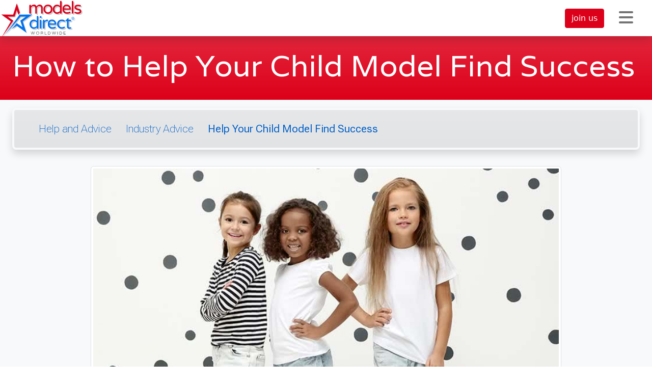

--- FILE ---
content_type: text/html; charset=UTF-8
request_url: https://www.modelsdirect.com/help-advice/industry-advice/help-your-child-find-model-success
body_size: 7826
content:
<!DOCTYPE html>
<html lang="en">
	<head>
        	<script async src="https://www.googletagmanager.com/gtag/js?id=G-LRHS9NTJX1"></script>
	<script>
				window.dataLayer = window.dataLayer || [];
		function gtag(){dataLayer.push(arguments);}
		gtag('js', new Date());
		gtag('config', 'G-LRHS9NTJX1');
			</script>
        		<meta charset="utf-8">
<meta http-equiv="X-UA-Compatible" content="IE=edge">
<meta http-equiv="Content-Type" content="text/html; charset=UTF-8" />
<meta name="viewport" content="width=device-width, initial-scale=1, maximum-scale=5" />
	<meta NAME="keywords" CONTENT="Child Modelling, Find Success" />
	<meta NAME="description" CONTENT="How to Help Your Child Model Find Success" />
<meta name="resource-type" content="document" />
<meta name="revisit-after" content="7 days" />
	<meta name="classification" content="Modelling Agency" />
<meta name="robots" content="INDEX" />
<meta name="robots" content="NOODP" />
<meta name="distribution" content="Global" />
<meta name="rating" content="Safe For Kids" />
<meta name="GOOGLEBOT" content="INDEX, FOLLOW" />
	<meta name="Author" content="Models Direct" />
	<meta name="copyright" content="Copyright Models Direct" />
<meta name="Content-Language" content="en-UK" />
<meta name="Coverage" content="Worldwide" />
<meta name="Home_URL" content="https://www.modelsdirect.com/" />
	<meta name="publisher" content="Models Direct" />
<meta name="objecttype" content="document" />
<link rel="apple-touch-icon" sizes="180x180" href="/apple-touch-icon.png">
<link rel="icon" type="image/png" sizes="32x32" href="/favicon-32x32.png">
<link rel="icon" type="image/png" sizes="16x16" href="/favicon-16x16.png">
<link rel="manifest" href="/site.webmanifest">
<link rel="mask-icon" href="/safari-pinned-tab.svg" color="#808080">
<meta name="msapplication-TileColor" content="#ffffff">
<meta name="theme-color" content="#ffffff">
<link rel="author" href="https://plus.google.com/107025908301058240707"/>
<meta name="msvalidate.01" content="BFCD0BFEE62C30891B20CE2C7C0AF177" />
<meta content="telephone=no" name="format-detection" />
<link rel="preconnect" href="https://fonts.googleapis.com">
<link rel="preconnect" href="https://fonts.gstatic.com" crossorigin>
<link href="https://fonts.googleapis.com/css2?family=Roboto+Flex:opsz,wght@8..144,100..1000&family=Varela&display=swap" rel="stylesheet">
<meta name="theme-color" content="#e60520"/>
                    <link rel="stylesheet" media="screen" type="text/css" href="/themes/common/lib/font-awesome-6.4.2/css/all.min.css" />
                <script src="/themes/common/lib/jquery-3.7.1/jquery-3.7.1.min.js"></script>
        <script src="/themes/common/lib/js-cookie-3.0.5/dist/js.cookie.min.js" defer></script>
        <script src="/themes/common/lib/lazysizes-5.3.2/lazysizes.min.js" defer></script>
        <script src="/themes/common/lib/anime-3.2.1/anime.min.js"></script>
        <link rel="stylesheet" href="/themes/common/lib/tm-bootstrap-v5/inc.7674e808.css"><script type="module" src="/themes/common/lib/tm-bootstrap-v5/inc.b915200f.js"></script>
		<title>How to Help Your Child Model Find Success</title>
		        <link href="/themes/common/lib/applyform/static/css/main.f12d9e71.truncated.css" rel="stylesheet">
<link href="/themes/common/lib/hireform/static/css/main.96e7426a.truncated.css" rel="stylesheet">    </head>
	<body><script src="/themes/modelsdirect/js/std.js" defer="defer"></script>
<script src="/themes/modelsdirect/js/v5/std.js" defer="defer"></script>
<script src="https://assets.modelsdirect.com/20260114175427/x/themes/common/lib/applyform/static/js/main.439ea7bb.js" defer="defer"></script>
<script src="https://assets.modelsdirect.com/20260114175427/x/themes/common/lib/hireform/static/js/main.84cc2f9c.js" defer="defer"></script><nav class="navbar fixed-top navbar-expand-lg shadow bg-white" style="background-color: rgba(255, 255, 255, 0.925) !important;" id="tm-main-menu">
    <div class="container-fluid pe-0">
        <div class="row w-100">
            <div class="col d-flex align-items-center justify-content-end w-100" style="height: 55px;">
                                    <a href="/reviews" class="d-none d-lg-block btn btn-link text-dark mx-2 link-underline-secondary link-offset-3 nav-underline">reviews</a>
                    <a href="/news" class="d-none d-xl-block btn btn-link text-dark mx-2 link-underline-secondary link-offset-3 nav-underline">news</a>
                    <a href="/about/modelling-agencies" class="d-none d-lg-block btn btn-link text-dark mx-2 link-underline-secondary link-offset-3 nav-underline">why us?</a>
                    <a href="/help-advice" class="d-none d-xl-block btn btn-link text-dark mx-2 link-underline-secondary link-offset-3 nav-underline">advice</a>
                    <a href="/modelling-jobs" class="d-none d-xl-block btn btn-link text-dark mx-2 link-underline-secondary link-offset-3 nav-underline">jobs</a>
                    <a href="/account/login" class="d-none d-sm-block btn btn-outline-dark rounded-1 text-decoration-none mx-2 fw-light" style="z-index: 1000;">sign in</a>
                    <a href="/hire-a-model" class="d-none d-xs-block btn btn-primary rounded-1 text-decoration-none mx-2 fw-light" style="z-index: 1000;">hire models</a>
                    <a href="/become-a-model" class="btn btn-danger rounded-1 text-decoration-none mx-2 fw-light" style="z-index: 1000;">join us</a>
                                <a href="#" style="z-index: 1000;" class="btn btn-link text-secondary text-decoration-none ms-2" type="button" data-bs-toggle="collapse" data-bs-target="#burgerMenu" aria-controls="burgerMenu" aria-expanded="false" aria-label="Toggle navigation"><i class="fa-solid fa-bars fa-2x"></i></a>
            </div>
        </div>
    </div>
    <div class="collapse shadow" id="burgerMenu" style="position: fixed; top: 71px; left: 0px; width: 100%; background-color: rgba(255, 255, 255, 0.925) !important;">
        <div class="container-fluid">
            <div class="row">
                <div class="d-none d-sm-flex col-1">&nbsp;</div>
                <div class="col-12 col-sm-10 text-center my-3" style="font-family: 'Roboto Flex', sans-serif;">
                                            <a href="/account/login" class="my-3 my-md-0 d-block d-sm-none btn btn-link text-dark mx-2 link-underline-secondary link-offset-3 nav-underline">sign in</a>
                    
                    <a href="/hire-a-model" class="my-3 my-md-0 d-block d-xs-none btn btn-link text-dark mx-2 link-underline-secondary link-offset-3 nav-underline">hire models</a>
                    <a href="/about" class="my-3 my-md-0 d-block d-md-inline-block btn btn-link text-dark mx-2 link-underline-secondary link-offset-3 nav-underline">about us</a>
                    <a href="/client-list" class="my-3 my-md-0 d-block d-md-inline-block btn btn-link text-dark mx-2 link-underline-secondary link-offset-3 nav-underline">clients</a>
                    <a href="/blog" class="my-3 my-md-0 d-block d-md-inline-block btn btn-link text-dark mx-2 link-underline-secondary link-offset-3 nav-underline">blog</a>
                    <a href="/reviews" class="my-3 my-md-0 d-block d-md-inline-block d-lg-none btn btn-link text-dark mx-2 link-underline-secondary link-offset-3 nav-underline">reviews</a>
                    <a href="/news" class="my-3 my-md-0 d-block d-md-inline-block d-xl-none btn btn-link text-dark mx-2 link-underline-secondary link-offset-3 nav-underline">news</a>
                    <a href="/help-advice" class="my-3 my-md-0 d-block d-md-inline-block d-xl-none btn btn-link text-dark mx-2 link-underline-secondary link-offset-3 nav-underline">advice</a>
                    <a href="/modelling-jobs" class="my-3 my-md-0 d-block d-md-inline-block d-xl-none btn btn-link text-dark mx-2 link-underline-secondary link-offset-3 nav-underline">jobs</a>
                    <a href="/international-partners" class="my-3 my-md-0 d-block d-md-inline-block btn btn-link text-dark mx-2 link-underline-secondary link-offset-3 nav-underline">international licensing opportunities</a>
                    <a href="/about/modelling-agencies" class="my-3 my-md-0 d-block d-md-inline-block d-lg-none btn btn-link text-dark mx-2 link-underline-secondary link-offset-3 nav-underline">why us?</a>
                </div>
                <div class="d-none d-md-flex col-1 my-3 pe-4 justify-content-end">
                    <a href="#" class="btn btn-link text-secondary text-decoration-none mx-2" style="font-family: 'Roboto Flex', sans-serif; opacity: 0.75;" type="button" data-bs-toggle="collapse" data-bs-target="#burgerMenu" aria-controls="burgerMenu" aria-expanded="false" aria-label="Toggle submenu"><i class="fa-solid fa-chevron-up"></i></a>
                </div>
            </div>
        </div>
    </div>
    <a class="d-none d-md-block navbar-brand p-0 m-0" href="/"><img src="/themes/modelsdirect/img/v5/md-logo-desktop.svg" alt="Models Direct since 1990" style="position: absolute; top: 2px; left: 16px; width: 200px;" /></a>
    <a href="/" class="d-block d-md-none position-absolute">
        <img class="d-xs-block d-md-none p-0 m-0" src="/themes/modelsdirect/img/v5/md-logo-mobile.svg" alt="Models Direct since 1990" style="position: absolute; top: -35px; left: 0px;  width: 165px;" />
    </a>
</nav>
<div style="width: 100%; height: 71px;">&nbsp;</div>
<div
        class="container-fluid tmx-block talent bg-gradient py-4"
                ><div class="row"><div class="col"><div
            class="container "
                        ><div class="row"><div class="col"><h1>How to Help Your Child Model Find Success</h1>
</div></div></div></div></div></div><div
        class="container-fluid tmx-block   pt-3 pt-md-4 pt-lg-5 pb-3"
                ><div class="row"><div class="col"><div
            class="container "
                        ><div class="row"><div class="col"><div class="rounded rounded-3 bg-secondary-subtle bg-gradient shadow border border-4 border-light m-0 px-3 py-3">
    <ul class="lh-lg m-0">
                    <li class="d-inline ps-0 pe-4"><a href="/help-advice" class="fw-lighter text-decoration-none" style="white-space: nowrap;">Help and Advice</a></li>
                    <li class="d-inline ps-0 pe-4"><a href="/help-advice/industry-advice" class="fw-lighter text-decoration-none" style="white-space: nowrap;">Industry Advice</a></li>
                    <li class="d-inline ps-0 pe-4"><a href="" class="fw-bolder text-decoration-none" style="white-space: nowrap;">Help Your Child Model Find Success</a></li>
            </ul>
</div>
</div></div></div></div></div></div><div
        class="container-fluid tmx-block   py-3 py-md-4"
                ><div class="row"><div class="col"><div
            class="container "
                        ><div class="row"><div class="col">
<img src="https://assets.modelsdirect.com/20260114175427/x/themes/common/img/loading_sm.gif" data-src="https://assets.modelsdirect.com/20260114175427/x/themes/modelsdirect/assets/help-advice/child-success1.jpg" alt="" class="img-fluid img-thumbnail w-75 d-block mb-3 mx-auto lazyload" />
<p>Cara Delevingne, Robert Pattinson and Hayden Panettiere all launched their careers as child models &ndash; and your little one might enjoy it too.</p>

<div class="text-center my-4 my-lg-2 mx-0 mx-sm-6 mx-md-7 mx-xl-8">
    <p><a href="#apply" class="btn btn-lg btn-danger bg-gradient shadow-sm text-light w-100">Apply to be a model<i class="fa-solid fa-chevron-right ms-2"></i></a></p>
</div>

<div class="text-center my-4 mb-lg-5 mx-0 mx-sm-6 mx-md-7 mx-xl-8">
    <p><a href="/hire-a-model" class="btn btn-lg btn-primary bg-gradient shadow-sm text-light w-100">Book models<i class="fa-solid fa-chevron-right ms-2"></i></a></p>
</div>

<p>Since 1990, Models Direct has worked with children and as such can offer valuable, expert advice before you embark upon your journey together.</p>

<p>Our depth of knowledge and breadth of experience in finding work for youngsters means we are in a unique position when it comes to helping your <a href="/child-modelling">child model</a> to find success &ndash; so here are our top tips:</p>

<img src="https://assets.modelsdirect.com/20260114175427/x/themes/common/img/loading_sm.gif" data-src="https://assets.modelsdirect.com/20260114175427/x/themes/modelsdirect/assets/help-advice/child-success2.jpg" alt="" class="img-fluid img-thumbnail w-75 d-block mb-3 mx-auto lazyload" />
<h3>Decide whether modelling is right for your child</h3>

<p>You know your child better than anyone else and you know how well they might be suited to the work. Think about their qualities and characteristics and determine whether they will enjoy the challenge and variety of the work.</p>

<p>Ask yourself whether they are bright, sparky and engaging &ndash; if they can be confident, independent and outgoing, and whether they are able to follow instructions.</p>

<h3>Find the right agency</h3>

<p>Think carefully about who you would like to represent your child. Do your research thoroughly and don’t rush into choosing a <a href="/">modelling agency</a> without a full understanding of how they operate.</p>

<p>Make sure you opt for an agency with a good solid reputation as you need someone you feel you can trust.</p>

<p>Be wary of “ <a href="/about">showcase agencies</a> ” that will not actively find work for your child. These are not talent agencies but tend to be online companies that tempt models in with flashy photo shoots &ndash; and instead of seeking assignments simply showcase pictures.</p>

<p>And with many showcase agencies, would-be models are expected to pay for the photography further down line&hellip;</p>

<h3>Ensure your agency is regulated</h3>

<p>Finding a properly regulated agency is essential for your peace of mind.</p>

<p>Models Direct, for example, is a government regulated, employment agency. As such, we adhere to the government’s Employment Agency Standards and are regularly inspected by the <a rel="noreferrer noopener nofollow" href="https://www.gov.uk/government/organisations/department-for-business-energy-and-industrial-strategy">Department for Business, Energy & Industrial Strategy</a> .</p>

<h3>Help your child develop their talents</h3>

<p>Your child may well already take drama, singing or music classes or enjoy indulging in dancing, sports or gymnastics in their spare time.</p>

<p>If they are passionate about particular activities, then taking up hobbies like this can really help them to stand out in a crowd. It can aid their development as an individual and also promote social interaction.</p>

<p>Learning performance skills can boost self-confidence and offer valuable building blocks for any child model. The key, however, is to find activities they enjoy and that also encourage a healthy self-image.</p>

<img src="https://assets.modelsdirect.com/20260114175427/x/themes/common/img/loading_sm.gif" data-src="https://assets.modelsdirect.com/20260114175427/x/themes/modelsdirect/assets/help-advice/child-success3.jpg" alt="" class="img-fluid img-thumbnail w-75 d-block mb-3 mx-auto lazyload" />
<h3>Try to be flexible</h3>

<p>It is important not to have preconceived ideas about how your child’s modelling career might develop &ndash; and it is vital to listen to expert advice.</p>

<p>It always helps if you are open to a variety of work. Trade for Print (TFP), for example, can be a great way of getting started. This is where a team of people, usually including a photographer, and sometimes hair and makeup artists too, collaborate on a photo shoot: no-one is paid but everyone gains a set of professional images for their portfolio.</p>

<h3>Be proactive and driven</h3>

<p>If your child is to <a href="/become-a-model">become a model</a> , then you will also need to be full of energy. You will need to work hard and be proactive on their behalf.</p>

<p>Once you have accepted an offer of representation then keep on top of what is required by the agency. Ensure online profiles are up to date with recent images and a current biography; make sure you collect references following assignments and expand your child’s portfolio as their career develops.</p>

<a id="apply"></a>

</div></div></div></div></div></div><div
        class="container-fluid tmx-block   py-3 py-sm-4 py-md-5"
        style="background-image: url('https://assets.modelsdirect.com/20260114175427/x/themes/modelsdirect/assets/on-set/model-studio.jpg'); background-position: top center; background-repeat: no-repeat; background-size: cover;"        ><div class="row"><div class="col"><div
            class="container "
            style="min-height: 1000px;"            ><div class="row"><div class="col"><div style="box-shadow: 10px 10px 20px 0px rgba(0,0,0,0.25); opacity: 0.9;" id="combinedApplyHireForm-top">
    <ul class="nav nav-tabs">
                    <li class="nav-item w-50">
                <a class="nav-link text-white bg-danger fs-4 fw-bold text-center tmx-applyhireform-combined-apply-link" aria-current="page" href="#">
                    <span style="font-size: 12px;" class="d-xs-none text-white">Become a model</span>
                    <span class="fs-6 d-none d-xs-block d-sm-none text-white">Become a model</span>
                    <span class="fs-5 d-none d-sm-block d-xl-none text-white">Become a model</span>
                    <span class="fs-4 d-none d-xl-block text-white">Become a model</span>
                </a>
            </li>
                            <li class="nav-item w-50">
                <a class="nav-link text-white bg-primary fs-4 fw-bold text-center tmx-applyhireform-combined-hire-link" href="#">
                    <span style="font-size: 12px;" class="d-xs-none text-white">Hire models</span>
                    <span class="fs-6 d-none d-xs-block d-sm-none text-white">Hire models</span>
                    <span class="fs-5 d-none d-sm-block d-xl-none text-white">Hire models</span>
                    <span class="fs-4 d-none d-xl-block text-white">Hire models</span>
                </a>
            </li>
            </ul>
            <div class="tmx-applyhireform-combined-apply-container " style="border-bottom-left-radius: 4px; border-bottom-right-radius: 4px;">
            <div id="applyform-root-container-appplyHireBlock">
                <div class="reinit text-center d-none">
                    <h2 class='mb-3 text-center'>Want to apply with us today?</h2>
                    <p><button onclick="location.reload()" class="btn btn-lg btn-success"><i class="fa-solid fa-rotate-right me-2"></i>Click here to reload the page</button></p>
                </div>
                <div
                    id="applyform-root"
                    class="app"
                    data-apihostname="www.modelsdirect.com"
                                        data-formid="appplyHireBlockForm"
                    data-gaenabled="1"
                    data-gameasurementid="G-LRHS9NTJX1"
                ></div>
            </div>
        </div>
                <div class="tmx-applyhireform-combined-hire-container pt-2 bg-primary-light pb-3 px-2 d-none" style="border-bottom-left-radius: 4px; border-bottom-right-radius: 4px;">
            <div id="hireform-root-container-appplyHireBlock">
                <div class="reinit text-center d-none">
                    <h2 class='mb-3 text-center'>Looking to hire models?</h2>
                    <p><button onclick="location.reload()" class="btn btn-lg btn-success"><i class="fa-solid fa-rotate-right me-2"></i>Click here to reload the page</button></p>
                </div>
                <div
                id="hireform-root"
                class="app"
                data-apihostname="www.modelsdirect.com"
                                                ></div>
            </div>
        </div>
    </div></div></div></div></div></div></div><footer class="bg-secondary-subtle w-100 py-5">
    <div class="container-fluid">
        <div class="row">
            <div class="col">
                <div class="row justify-content-center">
                    <div class="col-auto me-1 me-sm-3">
                        <p class="text-muted h5">Quick links</p>
                        <ul class="list-unstyled small">
                            <li class="mt-3 mt-lg-1 mb-3 mb-lg-1"><a href="/become-a-model" class="text-dark text-muted link-underline-dark link-underline-opacity-0 link-underline-opacity-75-hover">Become a model</a></li>
                            <li class="mb-3 mb-lg-1"><a href="/hire-a-model" class="text-dark text-muted link-underline-dark link-underline-opacity-0 link-underline-opacity-75-hover">Hire models</a></li>
                            <li class="mb-3 mb-lg-1"><a href="/modelling-jobs" class="text-dark text-muted link-underline-dark link-underline-opacity-0 link-underline-opacity-75-hover">Modelling jobs</a></li>
                            <li class="mb-3 mb-lg-1"><a href="/reviews" class="text-dark text-muted link-underline-dark link-underline-opacity-0 link-underline-opacity-75-hover">Reviews</a></li>
                            <li class="mb-3 mb-lg-1"><a href="/blog" class="text-dark text-muted link-underline-dark link-underline-opacity-0 link-underline-opacity-75-hover">Blog</a></li>
                            <li class="mb-3 mb-lg-1"><a href="/help-advice" class="text-dark text-muted link-underline-dark link-underline-opacity-0 link-underline-opacity-75-hover">Help &amp; advice</a></li>
                            <li class="mb-3 mb-lg-1"><a href="/contact" class="text-dark text-muted link-underline-dark link-underline-opacity-0 link-underline-opacity-75-hover">Contact</a></li>
                            <li class="mb-3 mb-lg-1"><a href="/terms" class="text-dark text-muted link-underline-dark link-underline-opacity-0 link-underline-opacity-75-hover">Legal</a></li>
                            <li class="mb-3 mb-lg-1"><a href="/sitemap" class="text-dark text-muted link-underline-dark link-underline-opacity-0 link-underline-opacity-75-hover">Site map</a></li>
                            <li class="mb-3 mb-lg-1"><a href="/artificial-intelligence" class="text-dark text-muted link-underline-dark link-underline-opacity-0 link-underline-opacity-75-hover">AI statement</a></li>
                        </ul>
                    </div>
                    <div class="col-auto ms-1 ms-sm-3">
                        <p class="text-muted h5">Model types</p>
                        <ul class="list-unstyled small">
                            <li class="mt-3 mt-lg-1 mb-3 mb-lg-1"><a href="/female-modelling" class="text-dark text-muted link-underline-dark link-underline-opacity-0 link-underline-opacity-75-hover">Female modelling</a></li>
                            <li class="mb-3 mb-lg-1"><a href="/male-modelling" class="text-dark text-muted link-underline-dark link-underline-opacity-0 link-underline-opacity-75-hover">Male modelling</a></li>
                            <li class="mb-3 mb-lg-1"><a href="/teen-modelling" class="text-dark text-muted link-underline-dark link-underline-opacity-0 link-underline-opacity-75-hover">Teen modelling</a></li>
                            <li class="mb-3 mb-lg-1"><a href="/child-modelling" class="text-dark text-muted link-underline-dark link-underline-opacity-0 link-underline-opacity-75-hover">Child modelling</a></li>
                            <li class="mb-3 mb-lg-1"><a href="/baby-modelling" class="text-dark text-muted link-underline-dark link-underline-opacity-0 link-underline-opacity-75-hover">Baby modelling</a></li>
                            <li class="mb-3 mb-lg-1"><a href="/help-advice/model-types/models-of-diversity" class="text-dark text-muted link-underline-dark link-underline-opacity-0 link-underline-opacity-75-hover">Diverse &amp; speciality</a></li>
                            <li class="mb-3 mb-lg-1"><a href="/become-a-model/family-modelling" class="text-dark text-muted link-underline-dark link-underline-opacity-0 link-underline-opacity-75-hover">Family modelling</a></li>
                            <li class="mb-3 mb-lg-1"><a href="/become-a-model/plus-size-models" class="text-dark text-muted link-underline-dark link-underline-opacity-0 link-underline-opacity-75-hover">Plus size modelling</a></li>
                            <li class="mb-3 mb-lg-1"><a href="/become-a-model/mature-modelling" class="text-dark text-muted link-underline-dark link-underline-opacity-0 link-underline-opacity-75-hover">Mature modelling</a></li>
                            <li class="mb-3 mb-lg-1"><a href="/become-a-model/pets" class="text-dark text-muted link-underline-dark link-underline-opacity-0 link-underline-opacity-75-hover">Pet modelling</a></li>
                        </ul>
                    </div>
                </div>
                <div class="row text-center mt-3 mb-4">
                    <div class="col text-center">
                        <a href="https://www.instagram.com/modelsdirect" target="_blank" rel="noreferrer noopener nofollow" aria-label="Visit our Instagram page"><i class="fab fa-instagram text-dark text-muted fa-2x mx-4 my-3"></i></a>
                        <a href="https://www.facebook.com/modelsdirect" target="_blank" rel="noreferrer noopener nofollow" aria-label="Visit our Facebook page"><i class="fab fa-facebook text-dark text-muted fa-2x mx-4 my-3"></i></a>
                        <div class="d-block d-sm-none"></div>
                        <a href="https://twitter.com/models_direct" target="_blank" rel="noreferrer noopener nofollow" aria-label="Visit our Twitter page"><i class="fab fa-x-twitter text-dark text-muted fa-2x mx-4 my-3"></i></a>
                        <a href="https://www.tiktok.com/@modelsdirectagency" target="_blank" rel="noreferrer noopener nofollow" aria-label="Visit our TikTok page"><i class="fab fa-tiktok text-dark text-muted fa-2x mx-4 my-3"></i></a>
                    </div>
                </div>
                <div class="row">
                    <div class="col">&nbsp;</div>
                    <div class="col-auto px-4">
                        <p class="small text-muted">© Copyright protected<br>Powered by International Talent™<br>© 1990 - 2025 Models Direct™ - Registered Company No. 05000150<br>Models Direct™ Logo Trademark 008552663 Models Direct™ Logo Trademark 2108940</p>
                        <div class="row text-center">
                            <div class="col-12">
                                <a href="/about/modelling-agencies"><img class="mx-2 mt-3" style="max-width: 90px;" src="/themes/modelsdirect/assets/logos/work-logo-footer.png" alt="Work - HM Government regulated model agency logo" /></a>
                                <a href="/about"><img class="mx-2" style="max-width: 90px;" src="/themes/modelsdirect/assets/logos/est1990.png" alt="Celebrating 35 years - Established 1990 badge" /></a>
                            </div>
                            <div class="col-12">
                                <a href="https://www.gov.uk/government/organisations/department-for-business-innovation-skills" target="_blank" rel="noreferrer noopener nofollow"><img class="mx-1 my-3" style="max-width: 90px;" src="/themes/modelsdirect/assets/logos/gov-dbeis.png" alt="Department for Business, Energy and Industrial Strategy logo" /></a>
                                <a href="https://www.gov.uk/government/organisations/uk-visas-and-immigration" target="_blank" rel="noreferrer noopener nofollow"><img class="mx-1 my-3" style="max-width: 90px;" src="/themes/modelsdirect/assets/logos/gov-ukvi.png" alt="UK Visas and Immigration logo" /></a>
                                <a href="https://www.gov.uk/working-for-yourself" target="_blank" rel="noreferrer noopener nofollow"><img class="mx-1 my-3" style="max-width: 90px;" src="/themes/modelsdirect/assets/logos/gov-hmrc.png" alt="HM Revenue and Customs logo" /></a>
                            </div>
                        </div>
                        <p class="small text-muted"><a href="/london-modelling-agency">Models Direct London</a><br /> 17 Hanover Square, London, W1S 1BN</p>
		                <p class="small text-muted"><a href="/norwich-modelling-agency">Models Direct Norwich</a><br /> 232 Fakenham Road, Norwich, NR8 6QW</p>
                    </div>
                    <div class="col">&nbsp;</div>
                </div>
            </div>
        </div>
    </div>
</footer>
<div class="modal fade" id="modalGeneralClose" tabindex="-1" role="dialog" aria-labelledby="modalGeneralCloseLabel">
	<div class="modal-dialog" role="document">
		<div class="modal-content">
			<div class="modal-header">
				<button type="button" class="close" data-dismiss="modal" aria-label="Close"><span aria-hidden="true">&times;</span></button>
				<h4 class="modal-title" id="modalGeneralCloseLabel">&nbsp;</h4>
			</div>
			<div class="modal-body">&nbsp;</div>
			<div class="modal-footer">
				<a href="#" class="btn btn-primary modal-button-close" data-dismiss="modal">Close</a>
			</div>
		</div>
	</div>
</div>		<div class="home-bs-sniff">
			<div class="home-bs-sniff-xs visible-xs"></div>
			<div class="home-bs-sniff-sm visible-sm"></div>
			<div class="home-bs-sniff-md visible-md"></div>
			<div class="home-bs-sniff-lg visible-lg"></div>
		</div>
		        <script src="https://assets.modelsdirect.com/20260114175427/x/themes/common/lib/template/block/apply_hire_block.js"></script>	</body>
</html>


--- FILE ---
content_type: text/javascript
request_url: https://assets.modelsdirect.com/20260114175427/x/themes/common/lib/template/block/apply_hire_block.js
body_size: 360
content:
$(function(){
  $('body').on('click', '.tmx-applyhireform-combined-apply-link', function(e){
    e.preventDefault();

    $('.tmx-applyhireform-combined-apply-container').removeClass('d-none');
    $('.tmx-applyhireform-combined-hire-container').addClass('d-none');
  });

  $('body').on('click', '.tmx-applyhireform-combined-hire-link', function(e){
    e.preventDefault();

    $('.tmx-applyhireform-combined-apply-container').addClass('d-none');
    $('.tmx-applyhireform-combined-hire-container').removeClass('d-none');
  });
});

--- FILE ---
content_type: text/javascript
request_url: https://assets.modelsdirect.com/20260114175427/x/themes/common/lib/applyform/static/js/main.439ea7bb.js
body_size: 226473
content:
/*! For license information please see main.439ea7bb.js.LICENSE.txt */
(()=>{var e={6123:(e,t)=>{var n;!function(){"use strict";var r={}.hasOwnProperty;function o(){for(var e=[],t=0;t<arguments.length;t++){var n=arguments[t];if(n){var a=typeof n;if("string"===a||"number"===a)e.push(n);else if(Array.isArray(n)){if(n.length){var i=o.apply(null,n);i&&e.push(i)}}else if("object"===a){if(n.toString!==Object.prototype.toString&&!n.toString.toString().includes("[native code]")){e.push(n.toString());continue}for(var l in n)r.call(n,l)&&n[l]&&e.push(l)}}}return e.join(" ")}e.exports?(o.default=o,e.exports=o):void 0===(n=function(){return o}.apply(t,[]))||(e.exports=n)}()},1316:function(e){e.exports=function(){"use strict";var e=function(e){var t=e.addFilter,n=e.utils,r=n.Type,o=n.replaceInString,a=n.toNaturalFileSize;return t("ALLOW_HOPPER_ITEM",(function(e,t){var n=t.query;if(!n("GET_ALLOW_FILE_SIZE_VALIDATION"))return!0;var r=n("GET_MAX_FILE_SIZE");if(null!==r&&e.size>r)return!1;var o=n("GET_MIN_FILE_SIZE");return!(null!==o&&e.size<o)})),t("LOAD_FILE",(function(e,t){var n=t.query;return new Promise((function(t,r){if(!n("GET_ALLOW_FILE_SIZE_VALIDATION"))return t(e);var i=n("GET_FILE_VALIDATE_SIZE_FILTER");if(i&&!i(e))return t(e);var l=n("GET_MAX_FILE_SIZE");if(null!==l&&e.size>l)r({status:{main:n("GET_LABEL_MAX_FILE_SIZE_EXCEEDED"),sub:o(n("GET_LABEL_MAX_FILE_SIZE"),{filesize:a(l,".",n("GET_FILE_SIZE_BASE"),n("GET_FILE_SIZE_LABELS",n))})}});else{var s=n("GET_MIN_FILE_SIZE");if(null!==s&&e.size<s)r({status:{main:n("GET_LABEL_MIN_FILE_SIZE_EXCEEDED"),sub:o(n("GET_LABEL_MIN_FILE_SIZE"),{filesize:a(s,".",n("GET_FILE_SIZE_BASE"),n("GET_FILE_SIZE_LABELS",n))})}});else{var u=n("GET_MAX_TOTAL_FILE_SIZE");if(null!==u&&n("GET_ACTIVE_ITEMS").reduce((function(e,t){return e+t.fileSize}),0)>u)return void r({status:{main:n("GET_LABEL_MAX_TOTAL_FILE_SIZE_EXCEEDED"),sub:o(n("GET_LABEL_MAX_TOTAL_FILE_SIZE"),{filesize:a(u,".",n("GET_FILE_SIZE_BASE"),n("GET_FILE_SIZE_LABELS",n))})}});t(e)}}}))})),{options:{allowFileSizeValidation:[!0,r.BOOLEAN],maxFileSize:[null,r.INT],minFileSize:[null,r.INT],maxTotalFileSize:[null,r.INT],fileValidateSizeFilter:[null,r.FUNCTION],labelMinFileSizeExceeded:["File is too small",r.STRING],labelMinFileSize:["Minimum file size is {filesize}",r.STRING],labelMaxFileSizeExceeded:["File is too large",r.STRING],labelMaxFileSize:["Maximum file size is {filesize}",r.STRING],labelMaxTotalFileSizeExceeded:["Maximum total size exceeded",r.STRING],labelMaxTotalFileSize:["Maximum total file size is {filesize}",r.STRING]}}};return"undefined"!==typeof window&&"undefined"!==typeof window.document&&document.dispatchEvent(new CustomEvent("FilePond:pluginloaded",{detail:e})),e}()},7531:function(e){e.exports=function(){"use strict";var e=function(e){var t=e.addFilter,n=e.utils,r=n.Type,o=n.isString,a=n.replaceInString,i=n.guesstimateMimeType,l=n.getExtensionFromFilename,s=n.getFilenameFromURL,u=function(e,t){return(/^[^/]+/.exec(e)||[]).pop()===t.slice(0,-2)},c=function(e,t){return e.some((function(e){return/\*$/.test(e)?u(t,e):e===t}))},d=function(e){var t="";if(o(e)){var n=s(e),r=l(n);r&&(t=i(r))}else t=e.type;return t},f=function(e,t,n){if(0===t.length)return!0;var r=d(e);return n?new Promise((function(o,a){n(e,r).then((function(e){c(t,e)?o():a()})).catch(a)})):c(t,r)},p=function(e){return function(t){return null!==e[t]&&(e[t]||t)}};return t("SET_ATTRIBUTE_TO_OPTION_MAP",(function(e){return Object.assign(e,{accept:"acceptedFileTypes"})})),t("ALLOW_HOPPER_ITEM",(function(e,t){var n=t.query;return!n("GET_ALLOW_FILE_TYPE_VALIDATION")||f(e,n("GET_ACCEPTED_FILE_TYPES"))})),t("LOAD_FILE",(function(e,t){var n=t.query;return new Promise((function(t,r){if(n("GET_ALLOW_FILE_TYPE_VALIDATION")){var o=n("GET_ACCEPTED_FILE_TYPES"),i=n("GET_FILE_VALIDATE_TYPE_DETECT_TYPE"),l=f(e,o,i),s=function(){var e=o.map(p(n("GET_FILE_VALIDATE_TYPE_LABEL_EXPECTED_TYPES_MAP"))).filter((function(e){return!1!==e})),t=e.filter((function(t,n){return e.indexOf(t)===n}));r({status:{main:n("GET_LABEL_FILE_TYPE_NOT_ALLOWED"),sub:a(n("GET_FILE_VALIDATE_TYPE_LABEL_EXPECTED_TYPES"),{allTypes:t.join(", "),allButLastType:t.slice(0,-1).join(", "),lastType:t[t.length-1]})}})};if("boolean"===typeof l)return l?t(e):s();l.then((function(){t(e)})).catch(s)}else t(e)}))})),{options:{allowFileTypeValidation:[!0,r.BOOLEAN],acceptedFileTypes:[[],r.ARRAY],labelFileTypeNotAllowed:["File is of invalid type",r.STRING],fileValidateTypeLabelExpectedTypes:["Expects {allButLastType} or {lastType}",r.STRING],fileValidateTypeLabelExpectedTypesMap:[{},r.OBJECT],fileValidateTypeDetectType:[null,r.FUNCTION]}}};return"undefined"!==typeof window&&"undefined"!==typeof window.document&&document.dispatchEvent(new CustomEvent("FilePond:pluginloaded",{detail:e})),e}()},7517:function(e){e.exports=function(){"use strict";var e=function(e){return/^image\/jpeg/.test(e.type)},t={JPEG:65496,APP1:65505,EXIF:1165519206,TIFF:18761,Orientation:274,Unknown:65280},n=function(e,t){var n=arguments.length>2&&void 0!==arguments[2]&&arguments[2];return e.getUint16(t,n)},r=function(e,t){var n=arguments.length>2&&void 0!==arguments[2]&&arguments[2];return e.getUint32(t,n)},o=function(e){return new Promise((function(o,a){var i=new FileReader;i.onload=function(e){var a=new DataView(e.target.result);if(n(a,0)===t.JPEG){for(var i=a.byteLength,l=2;l<i;){var s=n(a,l);if(l+=2,s===t.APP1){if(r(a,l+=2)!==t.EXIF)break;var u=n(a,l+=6)===t.TIFF;l+=r(a,l+4,u);var c=n(a,l,u);l+=2;for(var d=0;d<c;d++)if(n(a,l+12*d,u)===t.Orientation)return void o(n(a,l+12*d+8,u))}else{if((s&t.Unknown)!==t.Unknown)break;l+=n(a,l)}}o(-1)}else o(-1)},i.readAsArrayBuffer(e.slice(0,65536))}))},a="undefined"!==typeof window&&"undefined"!==typeof window.document,i="[data-uri]",l=void 0,s=a?new Image:{};s.onload=function(){return l=s.naturalWidth>s.naturalHeight},s.src=i;var u=function(){return l},c=function(t){var n=t.addFilter,r=t.utils,a=r.Type,i=r.isFile;return n("DID_LOAD_ITEM",(function(t,n){var r=n.query;return new Promise((function(n,a){var l=t.file;if(!i(l)||!e(l)||!r("GET_ALLOW_IMAGE_EXIF_ORIENTATION")||!u())return n(t);o(l).then((function(e){t.setMetadata("exif",{orientation:e}),n(t)}))}))})),{options:{allowImageExifOrientation:[!0,a.BOOLEAN]}}};return"undefined"!==typeof window&&"undefined"!==typeof window.document&&document.dispatchEvent(new CustomEvent("FilePond:pluginloaded",{detail:c})),c}()},4854:function(e){e.exports=function(){"use strict";var e=function(e){return/^image/.test(e.type)};function t(e){this.wrapped=e}function n(e){var n,r;function o(e,t){return new Promise((function(o,i){var l={key:e,arg:t,resolve:o,reject:i,next:null};r?r=r.next=l:(n=r=l,a(e,t))}))}function a(n,r){try{var o=e[n](r),l=o.value,s=l instanceof t;Promise.resolve(s?l.wrapped:l).then((function(e){s?a("next",e):i(o.done?"return":"normal",e)}),(function(e){a("throw",e)}))}catch(u){i("throw",u)}}function i(e,t){switch(e){case"return":n.resolve({value:t,done:!0});break;case"throw":n.reject(t);break;default:n.resolve({value:t,done:!1})}(n=n.next)?a(n.key,n.arg):r=null}this._invoke=o,"function"!==typeof e.return&&(this.return=void 0)}function r(e,t){return o(e)||a(e,t)||i()}function o(e){if(Array.isArray(e))return e}function a(e,t){var n=[],r=!0,o=!1,a=void 0;try{for(var i,l=e[Symbol.iterator]();!(r=(i=l.next()).done)&&(n.push(i.value),!t||n.length!==t);r=!0);}catch(s){o=!0,a=s}finally{try{r||null==l.return||l.return()}finally{if(o)throw a}}return n}function i(){throw new TypeError("Invalid attempt to destructure non-iterable instance")}"function"===typeof Symbol&&Symbol.asyncIterator&&(n.prototype[Symbol.asyncIterator]=function(){return this}),n.prototype.next=function(e){return this._invoke("next",e)},n.prototype.throw=function(e){return this._invoke("throw",e)},n.prototype.return=function(e){return this._invoke("return",e)};var l=function(e,t){return d(e.x*t,e.y*t)},s=function(e,t){return d(e.x+t.x,e.y+t.y)},u=function(e){var t=Math.sqrt(e.x*e.x+e.y*e.y);return 0===t?{x:0,y:0}:d(e.x/t,e.y/t)},c=function(e,t,n){var r=Math.cos(t),o=Math.sin(t),a=d(e.x-n.x,e.y-n.y);return d(n.x+r*a.x-o*a.y,n.y+o*a.x+r*a.y)},d=function(){return{x:arguments.length>0&&void 0!==arguments[0]?arguments[0]:0,y:arguments.length>1&&void 0!==arguments[1]?arguments[1]:0}},f=function(e,t){var n=arguments.length>2&&void 0!==arguments[2]?arguments[2]:1,r=arguments.length>3?arguments[3]:void 0;return"string"===typeof e?parseFloat(e)*n:"number"===typeof e?e*(r?t[r]:Math.min(t.width,t.height)):void 0},p=function(e,t,n){var r=e.borderStyle||e.lineStyle||"solid",o=e.backgroundColor||e.fontColor||"transparent",a=e.borderColor||e.lineColor||"transparent",i=f(e.borderWidth||e.lineWidth,t,n);return{"stroke-linecap":e.lineCap||"round","stroke-linejoin":e.lineJoin||"round","stroke-width":i||0,"stroke-dasharray":"string"===typeof r?"":r.map((function(e){return f(e,t,n)})).join(","),stroke:a,fill:o,opacity:e.opacity||1}},h=function(e){return null!=e},m=function(e,t){var n=arguments.length>2&&void 0!==arguments[2]?arguments[2]:1,r=f(e.x,t,n,"width")||f(e.left,t,n,"width"),o=f(e.y,t,n,"height")||f(e.top,t,n,"height"),a=f(e.width,t,n,"width"),i=f(e.height,t,n,"height"),l=f(e.right,t,n,"width"),s=f(e.bottom,t,n,"height");return h(o)||(o=h(i)&&h(s)?t.height-i-s:s),h(r)||(r=h(a)&&h(l)?t.width-a-l:l),h(a)||(a=h(r)&&h(l)?t.width-r-l:0),h(i)||(i=h(o)&&h(s)?t.height-o-s:0),{x:r||0,y:o||0,width:a||0,height:i||0}},g=function(e){return e.map((function(e,t){return"".concat(0===t?"M":"L"," ").concat(e.x," ").concat(e.y)})).join(" ")},y=function(e,t){return Object.keys(t).forEach((function(n){return e.setAttribute(n,t[n])}))},v="http://www.w3.org/2000/svg",b=function(e,t){var n=document.createElementNS(v,e);return t&&y(n,t),n},E=function(e){return y(e,Object.assign({},e.rect,e.styles))},w=function(e){var t=e.rect.x+.5*e.rect.width,n=e.rect.y+.5*e.rect.height,r=.5*e.rect.width,o=.5*e.rect.height;return y(e,Object.assign({cx:t,cy:n,rx:r,ry:o},e.styles))},x={contain:"xMidYMid meet",cover:"xMidYMid slice"},T=function(e,t){y(e,Object.assign({},e.rect,e.styles,{preserveAspectRatio:x[t.fit]||"none"}))},_={left:"start",center:"middle",right:"end"},S=function(e,t,n,r){var o=f(t.fontSize,n,r),a=t.fontFamily||"sans-serif",i=t.fontWeight||"normal",l=_[t.textAlign]||"start";y(e,Object.assign({},e.rect,e.styles,{"stroke-width":0,"font-weight":i,"font-size":o,"font-family":a,"text-anchor":l})),e.text!==t.text&&(e.text=t.text,e.textContent=t.text.length?t.text:" ")},I=function(e,t,n,r){y(e,Object.assign({},e.rect,e.styles,{fill:"none"}));var o=e.childNodes[0],a=e.childNodes[1],i=e.childNodes[2],d=e.rect,p={x:e.rect.x+e.rect.width,y:e.rect.y+e.rect.height};if(y(o,{x1:d.x,y1:d.y,x2:p.x,y2:p.y}),t.lineDecoration){a.style.display="none",i.style.display="none";var h=u({x:p.x-d.x,y:p.y-d.y}),m=f(.05,n,r);if(-1!==t.lineDecoration.indexOf("arrow-begin")){var g=l(h,m),v=s(d,g),b=c(d,2,v),E=c(d,-2,v);y(a,{style:"display:block;",d:"M".concat(b.x,",").concat(b.y," L").concat(d.x,",").concat(d.y," L").concat(E.x,",").concat(E.y)})}if(-1!==t.lineDecoration.indexOf("arrow-end")){var w=l(h,-m),x=s(p,w),T=c(p,2,x),_=c(p,-2,x);y(i,{style:"display:block;",d:"M".concat(T.x,",").concat(T.y," L").concat(p.x,",").concat(p.y," L").concat(_.x,",").concat(_.y)})}}},O=function(e,t,n,r){y(e,Object.assign({},e.styles,{fill:"none",d:g(t.points.map((function(e){return{x:f(e.x,n,r,"width"),y:f(e.y,n,r,"height")}})))}))},A=function(e){return function(t){return b(e,{id:t.id})}},R=function(e){var t=b("g",{id:e.id,"stroke-linecap":"round","stroke-linejoin":"round"}),n=b("line");t.appendChild(n);var r=b("path");t.appendChild(r);var o=b("path");return t.appendChild(o),t},k={image:function(e){var t=b("image",{id:e.id,"stroke-linecap":"round","stroke-linejoin":"round",opacity:"0"});return t.onload=function(){t.setAttribute("opacity",e.opacity||1)},t.setAttributeNS("http://www.w3.org/1999/xlink","xlink:href",e.src),t},rect:A("rect"),ellipse:A("ellipse"),text:A("text"),path:A("path"),line:R},j={rect:E,ellipse:w,image:T,text:S,path:O,line:I},C=function(e,t){return k[e](t)},N=function(e,t,n,r,o){"path"!==t&&(e.rect=m(n,r,o)),e.styles=p(n,r,o),j[t](e,n,r,o)},P=["x","y","left","top","right","bottom","width","height"],D=function(e){return"string"===typeof e&&/%/.test(e)?parseFloat(e)/100:e},M=function(e){var t=r(e,2),n=t[0],o=t[1],a=o.points?{}:P.reduce((function(e,t){return e[t]=D(o[t]),e}),{});return[n,Object.assign({zIndex:0},o,a)]},L=function(e,t){return e[1].zIndex>t[1].zIndex?1:e[1].zIndex<t[1].zIndex?-1:0},F=function(e){return e.utils.createView({name:"image-preview-markup",tag:"svg",ignoreRect:!0,mixins:{apis:["width","height","crop","markup","resize","dirty"]},write:function(e){var t=e.root,n=e.props;if(n.dirty){var o=n.crop,a=n.resize,i=n.markup,l=n.width,s=n.height,u=o.width,c=o.height;if(a){var d=a.size,f=d&&d.width,p=d&&d.height,h=a.mode,m=a.upscale;f&&!p&&(p=f),p&&!f&&(f=p);var g=u<f&&c<p;if(!g||g&&m){var y,v=f/u,b=p/c;"force"===h?(u=f,c=p):("cover"===h?y=Math.max(v,b):"contain"===h&&(y=Math.min(v,b)),u*=y,c*=y)}}var E={width:l,height:s};t.element.setAttribute("width",E.width),t.element.setAttribute("height",E.height);var w=Math.min(l/u,s/c);t.element.innerHTML="";var x=t.query("GET_IMAGE_PREVIEW_MARKUP_FILTER");i.filter(x).map(M).sort(L).forEach((function(e){var n=r(e,2),o=n[0],a=n[1],i=C(o,a);N(i,o,a,E,w),t.element.appendChild(i)}))}}})},z=function(e,t){return{x:e,y:t}},B=function(e,t){return e.x*t.x+e.y*t.y},U=function(e,t){return z(e.x-t.x,e.y-t.y)},G=function(e,t){return B(U(e,t),U(e,t))},V=function(e,t){return Math.sqrt(G(e,t))},q=function(e,t){var n=e,r=1.5707963267948966,o=t,a=1.5707963267948966-t,i=Math.sin(r),l=Math.sin(o),s=Math.sin(a),u=Math.cos(a),c=n/i;return z(u*(c*l),u*(c*s))},W=function(e,t){var n=e.width,r=e.height,o=q(n,t),a=q(r,t),i=z(e.x+Math.abs(o.x),e.y-Math.abs(o.y)),l=z(e.x+e.width+Math.abs(a.y),e.y+Math.abs(a.x)),s=z(e.x-Math.abs(a.y),e.y+e.height-Math.abs(a.x));return{width:V(i,l),height:V(i,s)}},H=function(e,t){var n=arguments.length>2&&void 0!==arguments[2]?arguments[2]:1,r=e.height/e.width,o=1,a=t,i=1,l=r;l>a&&(i=(l=a)/r);var s=Math.max(o/i,a/l),u=e.width/(n*s*i);return{width:u,height:u*t}},Y=function(e,t,n,r){var o=r.x>.5?1-r.x:r.x,a=r.y>.5?1-r.y:r.y,i=2*o*e.width,l=2*a*e.height,s=W(t,n);return Math.max(s.width/i,s.height/l)},Z=function(e,t){var n=e.width,r=n*t;return r>e.height&&(n=(r=e.height)/t),{x:.5*(e.width-n),y:.5*(e.height-r),width:n,height:r}},X=function(e){var t=arguments.length>1&&void 0!==arguments[1]?arguments[1]:{},n=t.zoom,r=t.rotation,o=t.center,a=t.aspectRatio;a||(a=e.height/e.width);var i=H(e,a,n),l={x:.5*i.width,y:.5*i.height},s={x:0,y:0,width:i.width,height:i.height,center:l},u="undefined"===typeof t.scaleToFit||t.scaleToFit,c=n*Y(e,Z(s,a),r,u?o:{x:.5,y:.5});return{widthFloat:i.width/c,heightFloat:i.height/c,width:Math.round(i.width/c),height:Math.round(i.height/c)}},$={type:"spring",stiffness:.5,damping:.45,mass:10},Q=function(e){return e.utils.createView({name:"image-bitmap",ignoreRect:!0,mixins:{styles:["scaleX","scaleY"]},create:function(e){var t=e.root,n=e.props;t.appendChild(n.image)}})},K=function(e){return e.utils.createView({name:"image-canvas-wrapper",tag:"div",ignoreRect:!0,mixins:{apis:["crop","width","height"],styles:["originX","originY","translateX","translateY","scaleX","scaleY","rotateZ"],animations:{originX:$,originY:$,scaleX:$,scaleY:$,translateX:$,translateY:$,rotateZ:$}},create:function(t){var n=t.root,r=t.props;r.width=r.image.width,r.height=r.image.height,n.ref.bitmap=n.appendChildView(n.createChildView(Q(e),{image:r.image}))},write:function(e){var t=e.root,n=e.props.crop.flip,r=t.ref.bitmap;r.scaleX=n.horizontal?-1:1,r.scaleY=n.vertical?-1:1}})},J=function(e){return e.utils.createView({name:"image-clip",tag:"div",ignoreRect:!0,mixins:{apis:["crop","markup","resize","width","height","dirty","background"],styles:["width","height","opacity"],animations:{opacity:{type:"tween",duration:250}}},didWriteView:function(e){var t=e.root,n=e.props;n.background&&(t.element.style.backgroundColor=n.background)},create:function(t){var n=t.root,r=t.props;n.ref.image=n.appendChildView(n.createChildView(K(e),Object.assign({},r))),n.ref.createMarkup=function(){n.ref.markup||(n.ref.markup=n.appendChildView(n.createChildView(F(e),Object.assign({},r))))},n.ref.destroyMarkup=function(){n.ref.markup&&(n.removeChildView(n.ref.markup),n.ref.markup=null)};var o=n.query("GET_IMAGE_PREVIEW_TRANSPARENCY_INDICATOR");null!==o&&(n.element.dataset.transparencyIndicator="grid"===o?o:"color")},write:function(e){var t=e.root,n=e.props,r=e.shouldOptimize,o=n.crop,a=n.markup,i=n.resize,l=n.dirty,s=n.width,u=n.height;t.ref.image.crop=o;var c={x:0,y:0,width:s,height:u,center:{x:.5*s,y:.5*u}},d={width:t.ref.image.width,height:t.ref.image.height},f={x:o.center.x*d.width,y:o.center.y*d.height},p={x:c.center.x-d.width*o.center.x,y:c.center.y-d.height*o.center.y},h=2*Math.PI+o.rotation%(2*Math.PI),m=o.aspectRatio||d.height/d.width,g="undefined"===typeof o.scaleToFit||o.scaleToFit,y=Y(d,Z(c,m),h,g?o.center:{x:.5,y:.5}),v=o.zoom*y;a&&a.length?(t.ref.createMarkup(),t.ref.markup.width=s,t.ref.markup.height=u,t.ref.markup.resize=i,t.ref.markup.dirty=l,t.ref.markup.markup=a,t.ref.markup.crop=X(d,o)):t.ref.markup&&t.ref.destroyMarkup();var b=t.ref.image;if(r)return b.originX=null,b.originY=null,b.translateX=null,b.translateY=null,b.rotateZ=null,b.scaleX=null,void(b.scaleY=null);b.originX=f.x,b.originY=f.y,b.translateX=p.x,b.translateY=p.y,b.rotateZ=h,b.scaleX=v,b.scaleY=v}})},ee=function(e){return e.utils.createView({name:"image-preview",tag:"div",ignoreRect:!0,mixins:{apis:["image","crop","markup","resize","dirty","background"],styles:["translateY","scaleX","scaleY","opacity"],animations:{scaleX:$,scaleY:$,translateY:$,opacity:{type:"tween",duration:400}}},create:function(t){var n=t.root,r=t.props;n.ref.clip=n.appendChildView(n.createChildView(J(e),{id:r.id,image:r.image,crop:r.crop,markup:r.markup,resize:r.resize,dirty:r.dirty,background:r.background}))},write:function(e){var t=e.root,n=e.props,r=e.shouldOptimize,o=t.ref.clip,a=n.image,i=n.crop,l=n.markup,s=n.resize,u=n.dirty;if(o.crop=i,o.markup=l,o.resize=s,o.dirty=u,o.opacity=r?0:1,!r&&!t.rect.element.hidden){var c=a.height/a.width,d=i.aspectRatio||c,f=t.rect.inner.width,p=t.rect.inner.height,h=t.query("GET_IMAGE_PREVIEW_HEIGHT"),m=t.query("GET_IMAGE_PREVIEW_MIN_HEIGHT"),g=t.query("GET_IMAGE_PREVIEW_MAX_HEIGHT"),y=t.query("GET_PANEL_ASPECT_RATIO"),v=t.query("GET_ALLOW_MULTIPLE");y&&!v&&(h=f*y,d=y);var b=null!==h?h:Math.max(m,Math.min(f*d,g)),E=b/d;E>f&&(b=(E=f)*d),b>p&&(b=p,E=p/d),o.width=E,o.height=b}}})},te='<svg width="500" height="200" viewBox="0 0 500 200" preserveAspectRatio="none">\n    <defs>\n        <radialGradient id="gradient-__UID__" cx=".5" cy="1.25" r="1.15">\n            <stop offset=\'50%\' stop-color=\'#000000\'/>\n            <stop offset=\'56%\' stop-color=\'#0a0a0a\'/>\n            <stop offset=\'63%\' stop-color=\'#262626\'/>\n            <stop offset=\'69%\' stop-color=\'#4f4f4f\'/>\n            <stop offset=\'75%\' stop-color=\'#808080\'/>\n            <stop offset=\'81%\' stop-color=\'#b1b1b1\'/>\n            <stop offset=\'88%\' stop-color=\'#dadada\'/>\n            <stop offset=\'94%\' stop-color=\'#f6f6f6\'/>\n            <stop offset=\'100%\' stop-color=\'#ffffff\'/>\n        </radialGradient>\n        <mask id="mask-__UID__">\n            <rect x="0" y="0" width="500" height="200" fill="url(#gradient-__UID__)"></rect>\n        </mask>\n    </defs>\n    <rect x="0" width="500" height="200" fill="currentColor" mask="url(#mask-__UID__)"></rect>\n</svg>',ne=0,re=function(e){return e.utils.createView({name:"image-preview-overlay",tag:"div",ignoreRect:!0,create:function(e){var t=e.root,n=e.props,r=te;if(document.querySelector("base")){var o=new URL(window.location.href.replace(window.location.hash,"")).href;r=r.replace(/url\(\#/g,"url("+o+"#")}ne++,t.element.classList.add("filepond--image-preview-overlay-".concat(n.status)),t.element.innerHTML=r.replace(/__UID__/g,ne)},mixins:{styles:["opacity"],animations:{opacity:{type:"spring",mass:25}}}})},oe=function(){self.onmessage=function(e){createImageBitmap(e.data.message.file).then((function(t){self.postMessage({id:e.data.id,message:t},[t])}))}},ae=function(){self.onmessage=function(e){for(var t=e.data.message.imageData,n=e.data.message.colorMatrix,r=t.data,o=r.length,a=n[0],i=n[1],l=n[2],s=n[3],u=n[4],c=n[5],d=n[6],f=n[7],p=n[8],h=n[9],m=n[10],g=n[11],y=n[12],v=n[13],b=n[14],E=n[15],w=n[16],x=n[17],T=n[18],_=n[19],S=0,I=0,O=0,A=0,R=0;S<o;S+=4)I=r[S]/255,O=r[S+1]/255,A=r[S+2]/255,R=r[S+3]/255,r[S]=Math.max(0,Math.min(255*(I*a+O*i+A*l+R*s+u),255)),r[S+1]=Math.max(0,Math.min(255*(I*c+O*d+A*f+R*p+h),255)),r[S+2]=Math.max(0,Math.min(255*(I*m+O*g+A*y+R*v+b),255)),r[S+3]=Math.max(0,Math.min(255*(I*E+O*w+A*x+R*T+_),255));self.postMessage({id:e.data.id,message:t},[t.data.buffer])}},ie=function(e,t){var n=new Image;n.onload=function(){var e=n.naturalWidth,r=n.naturalHeight;n=null,t(e,r)},n.src=e},le={1:function(){return[1,0,0,1,0,0]},2:function(e){return[-1,0,0,1,e,0]},3:function(e,t){return[-1,0,0,-1,e,t]},4:function(e,t){return[1,0,0,-1,0,t]},5:function(){return[0,1,1,0,0,0]},6:function(e,t){return[0,1,-1,0,t,0]},7:function(e,t){return[0,-1,-1,0,t,e]},8:function(e){return[0,-1,1,0,0,e]}},se=function(e,t,n,r){-1!==r&&e.transform.apply(e,le[r](t,n))},ue=function(e,t,n,r){t=Math.round(t),n=Math.round(n);var o=document.createElement("canvas");o.width=t,o.height=n;var a=o.getContext("2d");if(r>=5&&r<=8){var i=[n,t];t=i[0],n=i[1]}return se(a,t,n,r),a.drawImage(e,0,0,t,n),o},ce=function(e){return/^image/.test(e.type)&&!/svg/.test(e.type)},de=10,fe=10,pe=function(e){var t=Math.min(de/e.width,fe/e.height),n=document.createElement("canvas"),r=n.getContext("2d"),o=n.width=Math.ceil(e.width*t),a=n.height=Math.ceil(e.height*t);r.drawImage(e,0,0,o,a);var i=null;try{i=r.getImageData(0,0,o,a).data}catch(f){return null}for(var l=i.length,s=0,u=0,c=0,d=0;d<l;d+=4)s+=i[d]*i[d],u+=i[d+1]*i[d+1],c+=i[d+2]*i[d+2];return{r:s=he(s,l),g:u=he(u,l),b:c=he(c,l)}},he=function(e,t){return Math.floor(Math.sqrt(e/(t/4)))},me=function(e,t){return(t=t||document.createElement("canvas")).width=e.width,t.height=e.height,t.getContext("2d").drawImage(e,0,0),t},ge=function(e){var t;try{t=new ImageData(e.width,e.height)}catch(n){t=document.createElement("canvas").getContext("2d").createImageData(e.width,e.height)}return t.data.set(new Uint8ClampedArray(e.data)),t},ye=function(e){return new Promise((function(t,n){var r=new Image;r.crossOrigin="Anonymous",r.onload=function(){t(r)},r.onerror=function(e){n(e)},r.src=e}))},ve=function(e){var t=re(e),n=ee(e),r=e.utils.createWorker,o=function(e,t,n){return new Promise((function(o){e.ref.imageData||(e.ref.imageData=n.getContext("2d").getImageData(0,0,n.width,n.height));var a=ge(e.ref.imageData);if(!t||20!==t.length)return n.getContext("2d").putImageData(a,0,0),o();var i=r(ae);i.post({imageData:a,colorMatrix:t},(function(e){n.getContext("2d").putImageData(e,0,0),i.terminate(),o()}),[a.data.buffer])}))},a=function(e,t){e.removeChildView(t),t.image.width=1,t.image.height=1,t._destroy()},i=function(e){var t=e.root,n=t.ref.images.shift();return n.opacity=0,n.translateY=-15,t.ref.imageViewBin.push(n),n},l=function(e){var t=e.root,r=e.props,o=e.image,a=r.id,i=t.query("GET_ITEM",{id:a});if(i){var l,s,u=i.getMetadata("crop")||{center:{x:.5,y:.5},flip:{horizontal:!1,vertical:!1},zoom:1,rotation:0,aspectRatio:null},c=t.query("GET_IMAGE_TRANSFORM_CANVAS_BACKGROUND_COLOR"),d=!1;t.query("GET_IMAGE_PREVIEW_MARKUP_SHOW")&&(l=i.getMetadata("markup")||[],s=i.getMetadata("resize"),d=!0);var f=t.appendChildView(t.createChildView(n,{id:a,image:o,crop:u,resize:s,markup:l,dirty:d,background:c,opacity:0,scaleX:1.15,scaleY:1.15,translateY:15}),t.childViews.length);t.ref.images.push(f),f.opacity=1,f.scaleX=1,f.scaleY=1,f.translateY=0,setTimeout((function(){t.dispatch("DID_IMAGE_PREVIEW_SHOW",{id:a})}),250)}},s=function(e){var t=e.root,n=e.props,r=t.query("GET_ITEM",{id:n.id});if(r){var o=t.ref.images[t.ref.images.length-1];o.crop=r.getMetadata("crop"),o.background=t.query("GET_IMAGE_TRANSFORM_CANVAS_BACKGROUND_COLOR"),t.query("GET_IMAGE_PREVIEW_MARKUP_SHOW")&&(o.dirty=!0,o.resize=r.getMetadata("resize"),o.markup=r.getMetadata("markup"))}},u=function(e){var t=e.root,n=e.props,r=e.action;if(/crop|filter|markup|resize/.test(r.change.key)&&t.ref.images.length){var a=t.query("GET_ITEM",{id:n.id});if(a)if(/filter/.test(r.change.key)){var u=t.ref.images[t.ref.images.length-1];o(t,r.change.value,u.image)}else if(/crop|markup|resize/.test(r.change.key)){var c=a.getMetadata("crop"),d=t.ref.images[t.ref.images.length-1];if(c&&c.aspectRatio&&d.crop&&d.crop.aspectRatio&&Math.abs(c.aspectRatio-d.crop.aspectRatio)>1e-5){var f=i({root:t});l({root:t,props:n,image:me(f.image)})}else s({root:t,props:n})}}},c=function(e){var t=window.navigator.userAgent.match(/Firefox\/([0-9]+)\./),n=t?parseInt(t[1]):null;return!(null!==n&&n<=58)&&"createImageBitmap"in window&&ce(e)},d=function(e){var t=e.root,n=e.props.id,r=t.query("GET_ITEM",n);if(r){var o=URL.createObjectURL(r.file);ie(o,(function(e,r){t.dispatch("DID_IMAGE_PREVIEW_CALCULATE_SIZE",{id:n,width:e,height:r})}))}},f=function(e){var t=e.root,n=e.props,a=n.id,i=t.query("GET_ITEM",a);if(i){var s=URL.createObjectURL(i.file),u=function(){ye(s).then(d)},d=function(e){URL.revokeObjectURL(s);var r=(i.getMetadata("exif")||{}).orientation||-1,a=e.width,u=e.height;if(a&&u){if(r>=5&&r<=8){var c=[u,a];a=c[0],u=c[1]}var d=Math.max(1,.75*window.devicePixelRatio),f=t.query("GET_IMAGE_PREVIEW_ZOOM_FACTOR")*d,p=u/a,h=t.rect.element.width,m=t.rect.element.height,g=h,y=g*p;p>1?y=(g=Math.min(a,h*f))*p:g=(y=Math.min(u,m*f))/p;var v=ue(e,g,y,r),b=function(){var r=t.query("GET_IMAGE_PREVIEW_CALCULATE_AVERAGE_IMAGE_COLOR")?pe(data):null;i.setMetadata("color",r,!0),"close"in e&&e.close(),t.ref.overlayShadow.opacity=1,l({root:t,props:n,image:v})},E=i.getMetadata("filter");E?o(t,E,v).then(b):b()}};if(c(i.file)){var f=r(oe);f.post({file:i.file},(function(e){f.terminate(),e?d(e):u()}))}else u()}},p=function(e){var t=e.root,n=t.ref.images[t.ref.images.length-1];n.translateY=0,n.scaleX=1,n.scaleY=1,n.opacity=1},h=function(e){var t=e.root;t.ref.overlayShadow.opacity=1,t.ref.overlayError.opacity=0,t.ref.overlaySuccess.opacity=0},m=function(e){var t=e.root;t.ref.overlayShadow.opacity=.25,t.ref.overlayError.opacity=1},g=function(e){var t=e.root;t.ref.overlayShadow.opacity=.25,t.ref.overlaySuccess.opacity=1},y=function(e){var n=e.root;n.ref.images=[],n.ref.imageData=null,n.ref.imageViewBin=[],n.ref.overlayShadow=n.appendChildView(n.createChildView(t,{opacity:0,status:"idle"})),n.ref.overlaySuccess=n.appendChildView(n.createChildView(t,{opacity:0,status:"success"})),n.ref.overlayError=n.appendChildView(n.createChildView(t,{opacity:0,status:"failure"}))};return e.utils.createView({name:"image-preview-wrapper",create:y,styles:["height"],apis:["height"],destroy:function(e){e.root.ref.images.forEach((function(e){e.image.width=1,e.image.height=1}))},didWriteView:function(e){e.root.ref.images.forEach((function(e){e.dirty=!1}))},write:e.utils.createRoute({DID_IMAGE_PREVIEW_DRAW:p,DID_IMAGE_PREVIEW_CONTAINER_CREATE:d,DID_FINISH_CALCULATE_PREVIEWSIZE:f,DID_UPDATE_ITEM_METADATA:u,DID_THROW_ITEM_LOAD_ERROR:m,DID_THROW_ITEM_PROCESSING_ERROR:m,DID_THROW_ITEM_INVALID:m,DID_COMPLETE_ITEM_PROCESSING:g,DID_START_ITEM_PROCESSING:h,DID_REVERT_ITEM_PROCESSING:h},(function(e){var t=e.root,n=t.ref.imageViewBin.filter((function(e){return 0===e.opacity}));t.ref.imageViewBin=t.ref.imageViewBin.filter((function(e){return e.opacity>0})),n.forEach((function(e){return a(t,e)})),n.length=0}))})},be=function(t){var n=t.addFilter,r=t.utils,o=r.Type,a=r.createRoute,i=r.isFile,l=ve(t);return n("CREATE_VIEW",(function(t){var n=t.is,r=t.view,o=t.query;if(n("file")&&o("GET_ALLOW_IMAGE_PREVIEW")){var s=function(t){var n=t.root,a=t.props.id,s=o("GET_ITEM",a);if(s&&i(s.file)&&!s.archived){var u=s.file;if(e(u)&&o("GET_IMAGE_PREVIEW_FILTER_ITEM")(s)){var c="createImageBitmap"in(window||{}),d=o("GET_IMAGE_PREVIEW_MAX_FILE_SIZE");if(!(!c&&d&&u.size>d)){n.ref.imagePreview=r.appendChildView(r.createChildView(l,{id:a}));var f=n.query("GET_IMAGE_PREVIEW_HEIGHT");f&&n.dispatch("DID_UPDATE_PANEL_HEIGHT",{id:s.id,height:f});var p=!c&&u.size>o("GET_IMAGE_PREVIEW_MAX_INSTANT_PREVIEW_FILE_SIZE");n.dispatch("DID_IMAGE_PREVIEW_CONTAINER_CREATE",{id:a},p)}}}},u=function(e,t){if(e.ref.imagePreview){var n=t.id,r=e.query("GET_ITEM",{id:n});if(r){var o=e.query("GET_PANEL_ASPECT_RATIO"),a=e.query("GET_ITEM_PANEL_ASPECT_RATIO"),i=e.query("GET_IMAGE_PREVIEW_HEIGHT");if(!(o||a||i)){var l=e.ref,s=l.imageWidth,u=l.imageHeight;if(s&&u){var c=e.query("GET_IMAGE_PREVIEW_MIN_HEIGHT"),d=e.query("GET_IMAGE_PREVIEW_MAX_HEIGHT"),f=(r.getMetadata("exif")||{}).orientation||-1;if(f>=5&&f<=8){var p=[u,s];s=p[0],u=p[1]}if(!ce(r.file)||e.query("GET_IMAGE_PREVIEW_UPSCALE")){var h=2048/s;s*=h,u*=h}var m=u/s,g=(r.getMetadata("crop")||{}).aspectRatio||m,y=Math.max(c,Math.min(u,d)),v=e.rect.element.width,b=Math.min(v*g,y);e.dispatch("DID_UPDATE_PANEL_HEIGHT",{id:r.id,height:b})}}}}},c=function(e){e.root.ref.shouldRescale=!0},d=function(e){var t=e.root;"crop"===e.action.change.key&&(t.ref.shouldRescale=!0)},f=function(e){var t=e.root,n=e.action;t.ref.imageWidth=n.width,t.ref.imageHeight=n.height,t.ref.shouldRescale=!0,t.ref.shouldDrawPreview=!0,t.dispatch("KICK")};r.registerWriter(a({DID_RESIZE_ROOT:c,DID_STOP_RESIZE:c,DID_LOAD_ITEM:s,DID_IMAGE_PREVIEW_CALCULATE_SIZE:f,DID_UPDATE_ITEM_METADATA:d},(function(e){var t=e.root,n=e.props;t.ref.imagePreview&&(t.rect.element.hidden||(t.ref.shouldRescale&&(u(t,n),t.ref.shouldRescale=!1),t.ref.shouldDrawPreview&&(requestAnimationFrame((function(){requestAnimationFrame((function(){t.dispatch("DID_FINISH_CALCULATE_PREVIEWSIZE",{id:n.id})}))})),t.ref.shouldDrawPreview=!1)))})))}})),{options:{allowImagePreview:[!0,o.BOOLEAN],imagePreviewFilterItem:[function(){return!0},o.FUNCTION],imagePreviewHeight:[null,o.INT],imagePreviewMinHeight:[44,o.INT],imagePreviewMaxHeight:[256,o.INT],imagePreviewMaxFileSize:[null,o.INT],imagePreviewZoomFactor:[2,o.INT],imagePreviewUpscale:[!1,o.BOOLEAN],imagePreviewMaxInstantPreviewFileSize:[1e6,o.INT],imagePreviewTransparencyIndicator:[null,o.STRING],imagePreviewCalculateAverageImageColor:[!1,o.BOOLEAN],imagePreviewMarkupShow:[!0,o.BOOLEAN],imagePreviewMarkupFilter:[function(){return!0},o.FUNCTION]}}};return"undefined"!==typeof window&&"undefined"!==typeof window.document&&document.dispatchEvent(new CustomEvent("FilePond:pluginloaded",{detail:be})),be}()},7712:function(e){e.exports=function(){"use strict";var e=function(e){return/^image/.test(e.type)},t=function(e,t){var n=new Image;n.onload=function(){var e=n.naturalWidth,r=n.naturalHeight;n=null,t({width:e,height:r})},n.onerror=function(){return t(null)},n.src=e},n=function(n){var r=n.addFilter,o=n.utils.Type;return r("DID_LOAD_ITEM",(function(n,r){var o=r.query;return new Promise((function(r,a){var i=n.file;if(!e(i)||!o("GET_ALLOW_IMAGE_RESIZE"))return r(n);var l=o("GET_IMAGE_RESIZE_MODE"),s=o("GET_IMAGE_RESIZE_TARGET_WIDTH"),u=o("GET_IMAGE_RESIZE_TARGET_HEIGHT"),c=o("GET_IMAGE_RESIZE_UPSCALE");if(null===s&&null===u)return r(n);var d=null===s?u:s,f=null===u?d:u,p=URL.createObjectURL(i);t(p,(function(e){if(URL.revokeObjectURL(p),!e)return r(n);var t=e.width,o=e.height,a=(n.getMetadata("exif")||{}).orientation||-1;if(a>=5&&a<=8){var i=[o,t];t=i[0],o=i[1]}if(t===d&&o===f)return r(n);if(!c)if("cover"===l){if(t<=d||o<=f)return r(n)}else if(t<=d&&o<=d)return r(n);n.setMetadata("resize",{mode:l,upscale:c,size:{width:d,height:f}}),r(n)}))}))})),{options:{allowImageResize:[!0,o.BOOLEAN],imageResizeMode:["cover",o.STRING],imageResizeUpscale:[!0,o.BOOLEAN],imageResizeTargetWidth:[null,o.INT],imageResizeTargetHeight:[null,o.INT]}}};return"undefined"!==typeof window&&"undefined"!==typeof window.document&&document.dispatchEvent(new CustomEvent("FilePond:pluginloaded",{detail:n})),n}()},3353:function(e){e.exports=function(){"use strict";var e=function(e){return/^image/.test(e.type)},t=function(e){return new Promise((function(t,n){var r=document.createElement("img");r.src=URL.createObjectURL(e),r.onerror=function(e){clearInterval(o),n(e)};var o=setInterval((function(){r.naturalWidth&&r.naturalHeight&&(clearInterval(o),URL.revokeObjectURL(r.src),t({width:r.naturalWidth,height:r.naturalHeight}))}),1)}))},n=function(n){var r=n.addFilter,o=n.utils,a=o.Type,i=o.replaceInString,l=o.isFile,s=function(e,n,r){return new Promise((function(o,a){var i=function(e){var t=e.width,r=e.height,i=n.minWidth,l=n.minHeight,s=n.maxWidth,u=n.maxHeight,c=n.minResolution,d=n.maxResolution,f=t*r;t<i||r<l?a("TOO_SMALL"):t>s||r>u?a("TOO_BIG"):null!==c&&f<c?a("TOO_LOW_RES"):null!==d&&f>d&&a("TOO_HIGH_RES"),o()};t(e).then(i).catch((function(){r?r(e,n).then(i).catch((function(){return a()})):a()}))}))};return r("LOAD_FILE",(function(t,n){var r=n.query;return new Promise((function(n,o){if(l(t)&&e(t)&&r("GET_ALLOW_IMAGE_VALIDATE_SIZE")){var a={minWidth:r("GET_IMAGE_VALIDATE_SIZE_MIN_WIDTH"),minHeight:r("GET_IMAGE_VALIDATE_SIZE_MIN_HEIGHT"),maxWidth:r("GET_IMAGE_VALIDATE_SIZE_MAX_WIDTH"),maxHeight:r("GET_IMAGE_VALIDATE_SIZE_MAX_HEIGHT"),minResolution:r("GET_IMAGE_VALIDATE_SIZE_MIN_RESOLUTION"),maxResolution:r("GET_IMAGE_VALIDATE_SIZE_MAX_RESOLUTION")},u=r("GET_IMAGE_VALIDATE_SIZE_MEASURE");s(t,a,u).then((function(){n(t)})).catch((function(e){var n=e?{TOO_SMALL:{label:r("GET_IMAGE_VALIDATE_SIZE_LABEL_IMAGE_SIZE_TOO_SMALL"),details:r("GET_IMAGE_VALIDATE_SIZE_LABEL_EXPECTED_MIN_SIZE")},TOO_BIG:{label:r("GET_IMAGE_VALIDATE_SIZE_LABEL_IMAGE_SIZE_TOO_BIG"),details:r("GET_IMAGE_VALIDATE_SIZE_LABEL_EXPECTED_MAX_SIZE")},TOO_LOW_RES:{label:r("GET_IMAGE_VALIDATE_SIZE_LABEL_IMAGE_RESOLUTION_TOO_LOW"),details:r("GET_IMAGE_VALIDATE_SIZE_LABEL_EXPECTED_MIN_RESOLUTION")},TOO_HIGH_RES:{label:r("GET_IMAGE_VALIDATE_SIZE_LABEL_IMAGE_RESOLUTION_TOO_HIGH"),details:r("GET_IMAGE_VALIDATE_SIZE_LABEL_EXPECTED_MAX_RESOLUTION")}}[e]:{label:r("GET_IMAGE_VALIDATE_SIZE_LABEL_FORMAT_ERROR"),details:t.type};o({status:{main:n.label,sub:e?i(n.details,a):n.details}})}))}else n(t)}))})),{options:{allowImageValidateSize:[!0,a.BOOLEAN],imageValidateSizeLabelFormatError:["Image type not supported",a.STRING],imageValidateSizeMeasure:[null,a.FUNCTION],imageValidateSizeMinResolution:[null,a.INT],imageValidateSizeMaxResolution:[null,a.INT],imageValidateSizeLabelImageResolutionTooLow:["Resolution is too low",a.STRING],imageValidateSizeLabelImageResolutionTooHigh:["Resolution is too high",a.STRING],imageValidateSizeLabelExpectedMinResolution:["Minimum resolution is {minResolution}",a.STRING],imageValidateSizeLabelExpectedMaxResolution:["Maximum resolution is {maxResolution}",a.STRING],imageValidateSizeMinWidth:[1,a.INT],imageValidateSizeMinHeight:[1,a.INT],imageValidateSizeMaxWidth:[65535,a.INT],imageValidateSizeMaxHeight:[65535,a.INT],imageValidateSizeLabelImageSizeTooSmall:["Image is too small",a.STRING],imageValidateSizeLabelImageSizeTooBig:["Image is too big",a.STRING],imageValidateSizeLabelExpectedMinSize:["Minimum size is {minWidth} \xd7 {minHeight}",a.STRING],imageValidateSizeLabelExpectedMaxSize:["Maximum size is {maxWidth} \xd7 {maxHeight}",a.STRING]}}};return"undefined"!==typeof window&&"undefined"!==typeof window.document&&document.dispatchEvent(new CustomEvent("FilePond:pluginloaded",{detail:n})),n}()},8865:function(e,t){!function(e){"use strict";var t=function(e){return e instanceof HTMLElement},n=function(e){var t=arguments.length>1&&void 0!==arguments[1]?arguments[1]:[],n=arguments.length>2&&void 0!==arguments[2]?arguments[2]:[],r=Object.assign({},e),o=[],a=[],i=function(){var e=[].concat(a);a.length=0,e.forEach((function(e){var t=e.type,n=e.data;l(t,n)}))},l=function(e,t,n){!n||document.hidden?(d[e]&&d[e](t),o.push({type:e,data:t})):a.push({type:e,data:t})},s=function(e){for(var t,n=arguments.length,r=new Array(n>1?n-1:0),o=1;o<n;o++)r[o-1]=arguments[o];return c[e]?(t=c)[e].apply(t,r):null},u={getState:function(){return Object.assign({},r)},processActionQueue:function(){var e=[].concat(o);return o.length=0,e},processDispatchQueue:i,dispatch:l,query:s},c={};t.forEach((function(e){c=Object.assign({},e(r),{},c)}));var d={};return n.forEach((function(e){d=Object.assign({},e(l,s,r),{},d)})),u},r=function(e,t,n){"function"!==typeof n?Object.defineProperty(e,t,Object.assign({},n)):e[t]=n},o=function(e,t){for(var n in e)e.hasOwnProperty(n)&&t(n,e[n])},a=function(e){var t={};return o(e,(function(n){r(t,n,e[n])})),t},i=function(e,t){var n=arguments.length>2&&void 0!==arguments[2]?arguments[2]:null;if(null===n)return e.getAttribute(t)||e.hasAttribute(t);e.setAttribute(t,n)},l="http://www.w3.org/2000/svg",s=["svg","path"],u=function(e){return s.includes(e)},c=function(e,t){var n=arguments.length>2&&void 0!==arguments[2]?arguments[2]:{};"object"===typeof t&&(n=t,t=null);var r=u(e)?document.createElementNS(l,e):document.createElement(e);return t&&(u(e)?i(r,"class",t):r.className=t),o(n,(function(e,t){i(r,e,t)})),r},d=function(e){return function(t,n){"undefined"!==typeof n&&e.children[n]?e.insertBefore(t,e.children[n]):e.appendChild(t)}},f=function(e,t){return function(e,n){return"undefined"!==typeof n?t.splice(n,0,e):t.push(e),e}},p=function(e,t){return function(n){return t.splice(t.indexOf(n),1),n.element.parentNode&&e.removeChild(n.element),n}},h="undefined"!==typeof window&&"undefined"!==typeof window.document,m=function(){return h},g="children"in(m()?c("svg"):{})?function(e){return e.children.length}:function(e){return e.childNodes.length},y=function(e,t,n,r){var o=n[0]||e.left,a=n[1]||e.top,i=o+e.width,l=a+e.height*(r[1]||1),s={element:Object.assign({},e),inner:{left:e.left,top:e.top,right:e.right,bottom:e.bottom},outer:{left:o,top:a,right:i,bottom:l}};return t.filter((function(e){return!e.isRectIgnored()})).map((function(e){return e.rect})).forEach((function(e){v(s.inner,Object.assign({},e.inner)),v(s.outer,Object.assign({},e.outer))})),b(s.inner),s.outer.bottom+=s.element.marginBottom,s.outer.right+=s.element.marginRight,b(s.outer),s},v=function(e,t){t.top+=e.top,t.right+=e.left,t.bottom+=e.top,t.left+=e.left,t.bottom>e.bottom&&(e.bottom=t.bottom),t.right>e.right&&(e.right=t.right)},b=function(e){e.width=e.right-e.left,e.height=e.bottom-e.top},E=function(e){return"number"===typeof e},w=function(e,t,n){var r=arguments.length>3&&void 0!==arguments[3]?arguments[3]:.001;return Math.abs(e-t)<r&&Math.abs(n)<r},x=function(){var e=arguments.length>0&&void 0!==arguments[0]?arguments[0]:{},t=e.stiffness,n=void 0===t?.5:t,r=e.damping,o=void 0===r?.75:r,i=e.mass,l=void 0===i?10:i,s=null,u=null,c=0,d=!1,f=a({interpolate:function(e,t){if(!d){if(!E(s)||!E(u))return d=!0,void(c=0);w(u+=c+=-(u-s)*n/l,s,c*=o)||t?(u=s,c=0,d=!0,f.onupdate(u),f.oncomplete(u)):f.onupdate(u)}},target:{set:function(e){if(E(e)&&!E(u)&&(u=e),null===s&&(s=e,u=e),u===(s=e)||"undefined"===typeof s)return d=!0,c=0,f.onupdate(u),void f.oncomplete(u);d=!1},get:function(){return s}},resting:{get:function(){return d}},onupdate:function(e){},oncomplete:function(e){}});return f},T=function(e){return e<.5?2*e*e:(4-2*e)*e-1},_=function(){var e,t,n=arguments.length>0&&void 0!==arguments[0]?arguments[0]:{},r=n.duration,o=void 0===r?500:r,i=n.easing,l=void 0===i?T:i,s=n.delay,u=void 0===s?0:s,c=null,d=!0,f=!1,p=null,h=a({interpolate:function(n,r){d||null===p||(null===c&&(c=n),n-c<u||((e=n-c-u)>=o||r?(e=1,t=f?0:1,h.onupdate(t*p),h.oncomplete(t*p),d=!0):(t=e/o,h.onupdate((e>=0?l(f?1-t:t):0)*p))))},target:{get:function(){return f?0:p},set:function(e){if(null===p)return p=e,h.onupdate(e),void h.oncomplete(e);e<p?(p=1,f=!0):(f=!1,p=e),d=!1,c=null}},resting:{get:function(){return d}},onupdate:function(e){},oncomplete:function(e){}});return h},S={spring:x,tween:_},I=function(e,t,n){var r=e[t]&&"object"===typeof e[t][n]?e[t][n]:e[t]||e,o="string"===typeof r?r:r.type,a="object"===typeof r?Object.assign({},r):{};return S[o]?S[o](a):null},O=function(e,t,n){var r=arguments.length>3&&void 0!==arguments[3]&&arguments[3];(t=Array.isArray(t)?t:[t]).forEach((function(t){e.forEach((function(e){var o=e,a=function(){return n[e]},i=function(t){return n[e]=t};"object"===typeof e&&(o=e.key,a=e.getter||a,i=e.setter||i),t[o]&&!r||(t[o]={get:a,set:i})}))}))},A=function(e){return function(t,n){e.addEventListener(t,n)}},R=function(e){return function(t,n){e.removeEventListener(t,n)}},k=function(e){return null!=e},j={opacity:1,scaleX:1,scaleY:1,translateX:0,translateY:0,rotateX:0,rotateY:0,rotateZ:0,originX:0,originY:0},C=function(e){var t=e.mixinConfig,n=e.viewProps,r=e.viewInternalAPI,o=e.viewExternalAPI,a=e.view,i=Object.assign({},n),l={};O(t,[r,o],n);var s=function(){return[n.translateX||0,n.translateY||0]},u=function(){return[n.scaleX||0,n.scaleY||0]},c=function(){return a.rect?y(a.rect,a.childViews,s(),u()):null};return r.rect={get:c},o.rect={get:c},t.forEach((function(e){n[e]="undefined"===typeof i[e]?j[e]:i[e]})),{write:function(){if(N(l,n))return P(a.element,n),Object.assign(l,Object.assign({},n)),!0},destroy:function(){}}},N=function(e,t){if(Object.keys(e).length!==Object.keys(t).length)return!0;for(var n in t)if(t[n]!==e[n])return!0;return!1},P=function(e,t){var n=t.opacity,r=t.perspective,o=t.translateX,a=t.translateY,i=t.scaleX,l=t.scaleY,s=t.rotateX,u=t.rotateY,c=t.rotateZ,d=t.originX,f=t.originY,p=t.width,h=t.height,m="",g="";(k(d)||k(f))&&(g+="transform-origin: "+(d||0)+"px "+(f||0)+"px;"),k(r)&&(m+="perspective("+r+"px) "),(k(o)||k(a))&&(m+="translate3d("+(o||0)+"px, "+(a||0)+"px, 0) "),(k(i)||k(l))&&(m+="scale3d("+(k(i)?i:1)+", "+(k(l)?l:1)+", 1) "),k(c)&&(m+="rotateZ("+c+"rad) "),k(s)&&(m+="rotateX("+s+"rad) "),k(u)&&(m+="rotateY("+u+"rad) "),m.length&&(g+="transform:"+m+";"),k(n)&&(g+="opacity:"+n+";",0===n&&(g+="visibility:hidden;"),n<1&&(g+="pointer-events:none;")),k(h)&&(g+="height:"+h+"px;"),k(p)&&(g+="width:"+p+"px;");var y=e.elementCurrentStyle||"";g.length===y.length&&g===y||(e.style.cssText=g,e.elementCurrentStyle=g)},D={styles:C,listeners:function(e){e.mixinConfig,e.viewProps,e.viewInternalAPI;var t=e.viewExternalAPI,n=(e.viewState,e.view),r=[],o=A(n.element),a=R(n.element);return t.on=function(e,t){r.push({type:e,fn:t}),o(e,t)},t.off=function(e,t){r.splice(r.findIndex((function(n){return n.type===e&&n.fn===t})),1),a(e,t)},{write:function(){return!0},destroy:function(){r.forEach((function(e){a(e.type,e.fn)}))}}},animations:function(e){var t=e.mixinConfig,n=e.viewProps,r=e.viewInternalAPI,a=e.viewExternalAPI,i=Object.assign({},n),l=[];return o(t,(function(e,t){var o=I(t);o&&(o.onupdate=function(t){n[e]=t},o.target=i[e],O([{key:e,setter:function(e){o.target!==e&&(o.target=e)},getter:function(){return n[e]}}],[r,a],n,!0),l.push(o))})),{write:function(e){var t=document.hidden,n=!0;return l.forEach((function(r){r.resting||(n=!1),r.interpolate(e,t)})),n},destroy:function(){}}},apis:function(e){var t=e.mixinConfig,n=e.viewProps,r=e.viewExternalAPI;O(t,r,n)}},M=function(){var e=arguments.length>0&&void 0!==arguments[0]?arguments[0]:{},t=arguments.length>1&&void 0!==arguments[1]?arguments[1]:{},n=arguments.length>2&&void 0!==arguments[2]?arguments[2]:{};return t.layoutCalculated||(e.paddingTop=parseInt(n.paddingTop,10)||0,e.marginTop=parseInt(n.marginTop,10)||0,e.marginRight=parseInt(n.marginRight,10)||0,e.marginBottom=parseInt(n.marginBottom,10)||0,e.marginLeft=parseInt(n.marginLeft,10)||0,t.layoutCalculated=!0),e.left=t.offsetLeft||0,e.top=t.offsetTop||0,e.width=t.offsetWidth||0,e.height=t.offsetHeight||0,e.right=e.left+e.width,e.bottom=e.top+e.height,e.scrollTop=t.scrollTop,e.hidden=null===t.offsetParent,e},L=function(){var e=arguments.length>0&&void 0!==arguments[0]?arguments[0]:{},t=e.tag,n=void 0===t?"div":t,r=e.name,o=void 0===r?null:r,i=e.attributes,l=void 0===i?{}:i,s=e.read,u=void 0===s?function(){}:s,h=e.write,m=void 0===h?function(){}:h,v=e.create,b=void 0===v?function(){}:v,E=e.destroy,w=void 0===E?function(){}:E,x=e.filterFrameActionsForChild,T=void 0===x?function(e,t){return t}:x,_=e.didCreateView,S=void 0===_?function(){}:_,I=e.didWriteView,O=void 0===I?function(){}:I,A=e.ignoreRect,R=void 0!==A&&A,k=e.ignoreRectUpdate,j=void 0!==k&&k,C=e.mixins,N=void 0===C?[]:C;return function(e){var t=arguments.length>1&&void 0!==arguments[1]?arguments[1]:{},r=c(n,"filepond--"+o,l),i=window.getComputedStyle(r,null),s=M(),h=null,v=!1,E=[],x=[],_={},I={},A=[m],k=[u],C=[w],P=function(){return r},L=function(){return E.concat()},F=function(){return _},z=function(e){return function(t,n){return t(e,n)}},B=function(){return h||(h=y(s,E,[0,0],[1,1]))},U=function(){h=null,E.forEach((function(e){return e._read()})),!(j&&s.width&&s.height)&&M(s,r,i);var e={root:Z,props:t,rect:s};k.forEach((function(t){return t(e)}))},G=function(e,n,r){var o=0===n.length;return A.forEach((function(a){!1===a({props:t,root:Z,actions:n,timestamp:e,shouldOptimize:r})&&(o=!1)})),x.forEach((function(t){!1===t.write(e)&&(o=!1)})),E.filter((function(e){return!!e.element.parentNode})).forEach((function(t){t._write(e,T(t,n),r)||(o=!1)})),E.forEach((function(t,a){t.element.parentNode||(Z.appendChild(t.element,a),t._read(),t._write(e,T(t,n),r),o=!1)})),v=o,O({props:t,root:Z,actions:n,timestamp:e}),o},V=function(){x.forEach((function(e){return e.destroy()})),C.forEach((function(e){e({root:Z,props:t})})),E.forEach((function(e){return e._destroy()}))},q={element:{get:P},style:{get:function(){return i}},childViews:{get:L}},W=Object.assign({},q,{rect:{get:B},ref:{get:F},is:function(e){return o===e},appendChild:d(r),createChildView:z(e),linkView:function(e){return E.push(e),e},unlinkView:function(e){E.splice(E.indexOf(e),1)},appendChildView:f(r,E),removeChildView:p(r,E),registerWriter:function(e){return A.push(e)},registerReader:function(e){return k.push(e)},registerDestroyer:function(e){return C.push(e)},invalidateLayout:function(){return r.layoutCalculated=!1},dispatch:e.dispatch,query:e.query}),H={element:{get:P},childViews:{get:L},rect:{get:B},resting:{get:function(){return v}},isRectIgnored:function(){return R},_read:U,_write:G,_destroy:V},Y=Object.assign({},q,{rect:{get:function(){return s}}});Object.keys(N).sort((function(e,t){return"styles"===e?1:"styles"===t?-1:0})).forEach((function(e){var n=D[e]({mixinConfig:N[e],viewProps:t,viewState:I,viewInternalAPI:W,viewExternalAPI:H,view:a(Y)});n&&x.push(n)}));var Z=a(W);b({root:Z,props:t});var X=g(r);return E.forEach((function(e,t){Z.appendChild(e.element,X+t)})),S(Z),a(H)}},F=function(e,t){var n=arguments.length>2&&void 0!==arguments[2]?arguments[2]:60,r="__framePainter";if(window[r])return window[r].readers.push(e),void window[r].writers.push(t);window[r]={readers:[e],writers:[t]};var o=window[r],a=1e3/n,i=null,l=null,s=null,u=null,c=function(){document.hidden?(s=function(){return window.setTimeout((function(){return d(performance.now())}),a)},u=function(){return window.clearTimeout(l)}):(s=function(){return window.requestAnimationFrame(d)},u=function(){return window.cancelAnimationFrame(l)})};document.addEventListener("visibilitychange",(function(){u&&u(),c(),d(performance.now())}));var d=function e(t){l=s(e),i||(i=t);var n=t-i;n<=a||(i=t-n%a,o.readers.forEach((function(e){return e()})),o.writers.forEach((function(e){return e(t)})))};return c(),d(performance.now()),{pause:function(){u(l)}}},z=function(e,t){return function(n){var r=n.root,o=n.props,a=n.actions,i=void 0===a?[]:a,l=n.timestamp,s=n.shouldOptimize;i.filter((function(t){return e[t.type]})).forEach((function(t){return e[t.type]({root:r,props:o,action:t.data,timestamp:l,shouldOptimize:s})})),t&&t({root:r,props:o,actions:i,timestamp:l,shouldOptimize:s})}},B=function(e,t){return t.parentNode.insertBefore(e,t)},U=function(e,t){return t.parentNode.insertBefore(e,t.nextSibling)},G=function(e){return Array.isArray(e)},V=function(e){return null==e},q=function(e){return e.trim()},W=function(e){return""+e},H=function(e){var t=arguments.length>1&&void 0!==arguments[1]?arguments[1]:",";return V(e)?[]:G(e)?e:W(e).split(t).map(q).filter((function(e){return e.length}))},Y=function(e){return"boolean"===typeof e},Z=function(e){return Y(e)?e:"true"===e},X=function(e){return"string"===typeof e},$=function(e){return E(e)?e:X(e)?W(e).replace(/[a-z]+/gi,""):0},Q=function(e){return parseInt($(e),10)},K=function(e){return parseFloat($(e))},J=function(e){return E(e)&&isFinite(e)&&Math.floor(e)===e},ee=function(e){var t=arguments.length>1&&void 0!==arguments[1]?arguments[1]:1e3;if(J(e))return e;var n=W(e).trim();return/MB$/i.test(n)?(n=n.replace(/MB$i/,"").trim(),Q(n)*t*t):/KB/i.test(n)?(n=n.replace(/KB$i/,"").trim(),Q(n)*t):Q(n)},te=function(e){return"function"===typeof e},ne=function(e){for(var t=self,n=e.split("."),r=null;r=n.shift();)if(!(t=t[r]))return null;return t},re={process:"POST",patch:"PATCH",revert:"DELETE",fetch:"GET",restore:"GET",load:"GET"},oe=function(e){var t={};return t.url=X(e)?e:e.url||"",t.timeout=e.timeout?parseInt(e.timeout,10):0,t.headers=e.headers?e.headers:{},o(re,(function(n){t[n]=ae(n,e[n],re[n],t.timeout,t.headers)})),t.process=e.process||X(e)||e.url?t.process:null,t.remove=e.remove||null,delete t.headers,t},ae=function(e,t,n,r,o){if(null===t)return null;if("function"===typeof t)return t;var a={url:"GET"===n||"PATCH"===n?"?"+e+"=":"",method:n,headers:o,withCredentials:!1,timeout:r,onload:null,ondata:null,onerror:null};if(X(t))return a.url=t,a;if(Object.assign(a,t),X(a.headers)){var i=a.headers.split(/:(.+)/);a.headers={header:i[0],value:i[1]}}return a.withCredentials=Z(a.withCredentials),a},ie=function(e){return null===e},le=function(e){return"object"===typeof e&&null!==e},se=function(e){return le(e)&&X(e.url)&&le(e.process)&&le(e.revert)&&le(e.restore)&&le(e.fetch)},ue=function(e){return G(e)?"array":ie(e)?"null":J(e)?"int":/^[0-9]+ ?(?:GB|MB|KB)$/gi.test(e)?"bytes":se(e)?"api":typeof e},ce=function(e){return e.replace(/{\s*'/g,'{"').replace(/'\s*}/g,'"}').replace(/'\s*:/g,'":').replace(/:\s*'/g,':"').replace(/,\s*'/g,',"').replace(/'\s*,/g,'",')},de={array:H,boolean:Z,int:function(e){return"bytes"===ue(e)?ee(e):Q(e)},number:K,float:K,bytes:ee,string:function(e){return te(e)?e:W(e)},function:function(e){return ne(e)},serverapi:function(e){return oe(e)},object:function(e){try{return JSON.parse(ce(e))}catch(t){return null}}},fe=function(e,t){return de[t](e)},pe=function(e,t,n){if(e===t)return e;var r=ue(e);if(r!==n){var o=fe(e,n);if(r=ue(o),null===o)throw'Trying to assign value with incorrect type to "'+option+'", allowed type: "'+n+'"';e=o}return e},he=function(e,t){var n=e;return{enumerable:!0,get:function(){return n},set:function(r){n=pe(r,e,t)}}},me=function(e){var t={};return o(e,(function(n){var r=e[n];t[n]=he(r[0],r[1])})),a(t)},ge=function(e){return{items:[],listUpdateTimeout:null,itemUpdateTimeout:null,processingQueue:[],options:me(e)}},ye=function(e){var t=arguments.length>1&&void 0!==arguments[1]?arguments[1]:"-";return e.split(/(?=[A-Z])/).map((function(e){return e.toLowerCase()})).join(t)},ve=function(e,t){var n={};return o(t,(function(t){n[t]={get:function(){return e.getState().options[t]},set:function(n){e.dispatch("SET_"+ye(t,"_").toUpperCase(),{value:n})}}})),n},be=function(e){return function(t,n,r){var a={};return o(e,(function(e){var n=ye(e,"_").toUpperCase();a["SET_"+n]=function(o){try{r.options[e]=o.value}catch(a){}t("DID_SET_"+n,{value:r.options[e]})}})),a}},Ee=function(e){return function(t){var n={};return o(e,(function(e){n["GET_"+ye(e,"_").toUpperCase()]=function(n){return t.options[e]}})),n}},we={API:1,DROP:2,BROWSE:3,PASTE:4,NONE:5},xe=function(){return Math.random().toString(36).substring(2,11)};function Te(e){this.wrapped=e}function _e(e){var t,n;function r(e,r){return new Promise((function(a,i){var l={key:e,arg:r,resolve:a,reject:i,next:null};n?n=n.next=l:(t=n=l,o(e,r))}))}function o(t,n){try{var r=e[t](n),i=r.value,l=i instanceof Te;Promise.resolve(l?i.wrapped:i).then((function(e){l?o("next",e):a(r.done?"return":"normal",e)}),(function(e){o("throw",e)}))}catch(s){a("throw",s)}}function a(e,r){switch(e){case"return":t.resolve({value:r,done:!0});break;case"throw":t.reject(r);break;default:t.resolve({value:r,done:!1})}(t=t.next)?o(t.key,t.arg):n=null}this._invoke=r,"function"!==typeof e.return&&(this.return=void 0)}function Se(e,t){if(null==e)return{};var n,r,o={},a=Object.keys(e);for(r=0;r<a.length;r++)n=a[r],t.indexOf(n)>=0||(o[n]=e[n]);return o}function Ie(e,t){if(null==e)return{};var n,r,o=Se(e,t);if(Object.getOwnPropertySymbols){var a=Object.getOwnPropertySymbols(e);for(r=0;r<a.length;r++)n=a[r],t.indexOf(n)>=0||Object.prototype.propertyIsEnumerable.call(e,n)&&(o[n]=e[n])}return o}function Oe(e){return Ae(e)||Re(e)||ke()}function Ae(e){if(Array.isArray(e)){for(var t=0,n=new Array(e.length);t<e.length;t++)n[t]=e[t];return n}}function Re(e){if(Symbol.iterator in Object(e)||"[object Arguments]"===Object.prototype.toString.call(e))return Array.from(e)}function ke(){throw new TypeError("Invalid attempt to spread non-iterable instance")}"function"===typeof Symbol&&Symbol.asyncIterator&&(_e.prototype[Symbol.asyncIterator]=function(){return this}),_e.prototype.next=function(e){return this._invoke("next",e)},_e.prototype.throw=function(e){return this._invoke("throw",e)},_e.prototype.return=function(e){return this._invoke("return",e)};var je=function(e,t){return e.splice(t,1)},Ce=function(e,t){t?e():document.hidden?Promise.resolve(1).then(e):setTimeout(e,0)},Ne=function(){var e=[],t=function(t,n){je(e,e.findIndex((function(e){return e.event===t&&(e.cb===n||!n)})))},n=function(t,n,r){e.filter((function(e){return e.event===t})).map((function(e){return e.cb})).forEach((function(e){return Ce((function(){return e.apply(void 0,Oe(n))}),r)}))};return{fireSync:function(e){for(var t=arguments.length,r=new Array(t>1?t-1:0),o=1;o<t;o++)r[o-1]=arguments[o];n(e,r,!0)},fire:function(e){for(var t=arguments.length,r=new Array(t>1?t-1:0),o=1;o<t;o++)r[o-1]=arguments[o];n(e,r,!1)},on:function(t,n){e.push({event:t,cb:n})},onOnce:function(n,r){e.push({event:n,cb:function(){t(n,r),r.apply(void 0,arguments)}})},off:t}},Pe=function(e,t,n){Object.getOwnPropertyNames(e).filter((function(e){return!n.includes(e)})).forEach((function(n){return Object.defineProperty(t,n,Object.getOwnPropertyDescriptor(e,n))}))},De=["fire","process","revert","load","on","off","onOnce","retryLoad","extend","archive","archived","release","released","requestProcessing","freeze"],Me=function(e){var t={};return Pe(e,t,De),t},Le=function(e){e.forEach((function(t,n){t.released&&je(e,n)}))},Fe={INIT:1,IDLE:2,PROCESSING_QUEUED:9,PROCESSING:3,PROCESSING_COMPLETE:5,PROCESSING_ERROR:6,PROCESSING_REVERT_ERROR:10,LOADING:7,LOAD_ERROR:8},ze={INPUT:1,LIMBO:2,LOCAL:3},Be=function(e){return/[^0-9]+/.exec(e)},Ue=function(){return Be(1.1.toLocaleString())[0]},Ge=function(){var e=Ue(),t=1e3.toLocaleString();return t!==1e3.toString()?Be(t)[0]:"."===e?",":"."},Ve={BOOLEAN:"boolean",INT:"int",NUMBER:"number",STRING:"string",ARRAY:"array",OBJECT:"object",FUNCTION:"function",ACTION:"action",SERVER_API:"serverapi",REGEX:"regex"},qe=[],We=function(e,t,n){return new Promise((function(r,o){var a=qe.filter((function(t){return t.key===e})).map((function(e){return e.cb}));if(0!==a.length){var i=a.shift();a.reduce((function(e,t){return e.then((function(e){return t(e,n)}))}),i(t,n)).then((function(e){return r(e)})).catch((function(e){return o(e)}))}else r(t)}))},He=function(e,t,n){return qe.filter((function(t){return t.key===e})).map((function(e){return e.cb(t,n)}))},Ye=function(e,t){return qe.push({key:e,cb:t})},Ze=function(e){return Object.assign(Qe,e)},Xe=function(){return Object.assign({},Qe)},$e=function(e){o(e,(function(e,t){Qe[e]&&(Qe[e][0]=pe(t,Qe[e][0],Qe[e][1]))}))},Qe={id:[null,Ve.STRING],name:["filepond",Ve.STRING],disabled:[!1,Ve.BOOLEAN],className:[null,Ve.STRING],required:[!1,Ve.BOOLEAN],captureMethod:[null,Ve.STRING],allowSyncAcceptAttribute:[!0,Ve.BOOLEAN],allowDrop:[!0,Ve.BOOLEAN],allowBrowse:[!0,Ve.BOOLEAN],allowPaste:[!0,Ve.BOOLEAN],allowMultiple:[!1,Ve.BOOLEAN],allowReplace:[!0,Ve.BOOLEAN],allowRevert:[!0,Ve.BOOLEAN],allowRemove:[!0,Ve.BOOLEAN],allowProcess:[!0,Ve.BOOLEAN],allowReorder:[!1,Ve.BOOLEAN],allowDirectoriesOnly:[!1,Ve.BOOLEAN],storeAsFile:[!1,Ve.BOOLEAN],forceRevert:[!1,Ve.BOOLEAN],maxFiles:[null,Ve.INT],checkValidity:[!1,Ve.BOOLEAN],itemInsertLocationFreedom:[!0,Ve.BOOLEAN],itemInsertLocation:["before",Ve.STRING],itemInsertInterval:[75,Ve.INT],dropOnPage:[!1,Ve.BOOLEAN],dropOnElement:[!0,Ve.BOOLEAN],dropValidation:[!1,Ve.BOOLEAN],ignoredFiles:[[".ds_store","thumbs.db","desktop.ini"],Ve.ARRAY],instantUpload:[!0,Ve.BOOLEAN],maxParallelUploads:[2,Ve.INT],allowMinimumUploadDuration:[!0,Ve.BOOLEAN],chunkUploads:[!1,Ve.BOOLEAN],chunkForce:[!1,Ve.BOOLEAN],chunkSize:[5e6,Ve.INT],chunkRetryDelays:[[500,1e3,3e3],Ve.ARRAY],server:[null,Ve.SERVER_API],fileSizeBase:[1e3,Ve.INT],labelFileSizeBytes:["bytes",Ve.STRING],labelFileSizeKilobytes:["KB",Ve.STRING],labelFileSizeMegabytes:["MB",Ve.STRING],labelFileSizeGigabytes:["GB",Ve.STRING],labelDecimalSeparator:[Ue(),Ve.STRING],labelThousandsSeparator:[Ge(),Ve.STRING],labelIdle:['Drag & Drop your files or <span class="filepond--label-action">Browse</span>',Ve.STRING],labelInvalidField:["Field contains invalid files",Ve.STRING],labelFileWaitingForSize:["Waiting for size",Ve.STRING],labelFileSizeNotAvailable:["Size not available",Ve.STRING],labelFileCountSingular:["file in list",Ve.STRING],labelFileCountPlural:["files in list",Ve.STRING],labelFileLoading:["Loading",Ve.STRING],labelFileAdded:["Added",Ve.STRING],labelFileLoadError:["Error during load",Ve.STRING],labelFileRemoved:["Removed",Ve.STRING],labelFileRemoveError:["Error during remove",Ve.STRING],labelFileProcessing:["Uploading",Ve.STRING],labelFileProcessingComplete:["Upload complete",Ve.STRING],labelFileProcessingAborted:["Upload cancelled",Ve.STRING],labelFileProcessingError:["Error during upload",Ve.STRING],labelFileProcessingRevertError:["Error during revert",Ve.STRING],labelTapToCancel:["tap to cancel",Ve.STRING],labelTapToRetry:["tap to retry",Ve.STRING],labelTapToUndo:["tap to undo",Ve.STRING],labelButtonRemoveItem:["Remove",Ve.STRING],labelButtonAbortItemLoad:["Abort",Ve.STRING],labelButtonRetryItemLoad:["Retry",Ve.STRING],labelButtonAbortItemProcessing:["Cancel",Ve.STRING],labelButtonUndoItemProcessing:["Undo",Ve.STRING],labelButtonRetryItemProcessing:["Retry",Ve.STRING],labelButtonProcessItem:["Upload",Ve.STRING],iconRemove:['<svg width="26" height="26" viewBox="0 0 26 26" xmlns="http://www.w3.org/2000/svg"><path d="M11.586 13l-2.293 2.293a1 1 0 0 0 1.414 1.414L13 14.414l2.293 2.293a1 1 0 0 0 1.414-1.414L14.414 13l2.293-2.293a1 1 0 0 0-1.414-1.414L13 11.586l-2.293-2.293a1 1 0 0 0-1.414 1.414L11.586 13z" fill="currentColor" fill-rule="nonzero"/></svg>',Ve.STRING],iconProcess:['<svg width="26" height="26" viewBox="0 0 26 26" xmlns="http://www.w3.org/2000/svg"><path d="M14 10.414v3.585a1 1 0 0 1-2 0v-3.585l-1.293 1.293a1 1 0 0 1-1.414-1.415l3-3a1 1 0 0 1 1.414 0l3 3a1 1 0 0 1-1.414 1.415L14 10.414zM9 18a1 1 0 0 1 0-2h8a1 1 0 0 1 0 2H9z" fill="currentColor" fill-rule="evenodd"/></svg>',Ve.STRING],iconRetry:['<svg width="26" height="26" viewBox="0 0 26 26" xmlns="http://www.w3.org/2000/svg"><path d="M10.81 9.185l-.038.02A4.997 4.997 0 0 0 8 13.683a5 5 0 0 0 5 5 5 5 0 0 0 5-5 1 1 0 0 1 2 0A7 7 0 1 1 9.722 7.496l-.842-.21a.999.999 0 1 1 .484-1.94l3.23.806c.535.133.86.675.73 1.21l-.804 3.233a.997.997 0 0 1-1.21.73.997.997 0 0 1-.73-1.21l.23-.928v-.002z" fill="currentColor" fill-rule="nonzero"/></svg>',Ve.STRING],iconUndo:['<svg width="26" height="26" viewBox="0 0 26 26" xmlns="http://www.w3.org/2000/svg"><path d="M9.185 10.81l.02-.038A4.997 4.997 0 0 1 13.683 8a5 5 0 0 1 5 5 5 5 0 0 1-5 5 1 1 0 0 0 0 2A7 7 0 1 0 7.496 9.722l-.21-.842a.999.999 0 1 0-1.94.484l.806 3.23c.133.535.675.86 1.21.73l3.233-.803a.997.997 0 0 0 .73-1.21.997.997 0 0 0-1.21-.73l-.928.23-.002-.001z" fill="currentColor" fill-rule="nonzero"/></svg>',Ve.STRING],iconDone:['<svg width="26" height="26" viewBox="0 0 26 26" xmlns="http://www.w3.org/2000/svg"><path d="M18.293 9.293a1 1 0 0 1 1.414 1.414l-7.002 7a1 1 0 0 1-1.414 0l-3.998-4a1 1 0 1 1 1.414-1.414L12 15.586l6.294-6.293z" fill="currentColor" fill-rule="nonzero"/></svg>',Ve.STRING],oninit:[null,Ve.FUNCTION],onwarning:[null,Ve.FUNCTION],onerror:[null,Ve.FUNCTION],onactivatefile:[null,Ve.FUNCTION],oninitfile:[null,Ve.FUNCTION],onaddfilestart:[null,Ve.FUNCTION],onaddfileprogress:[null,Ve.FUNCTION],onaddfile:[null,Ve.FUNCTION],onprocessfilestart:[null,Ve.FUNCTION],onprocessfileprogress:[null,Ve.FUNCTION],onprocessfileabort:[null,Ve.FUNCTION],onprocessfilerevert:[null,Ve.FUNCTION],onprocessfile:[null,Ve.FUNCTION],onprocessfiles:[null,Ve.FUNCTION],onremovefile:[null,Ve.FUNCTION],onpreparefile:[null,Ve.FUNCTION],onupdatefiles:[null,Ve.FUNCTION],onreorderfiles:[null,Ve.FUNCTION],beforeDropFile:[null,Ve.FUNCTION],beforeAddFile:[null,Ve.FUNCTION],beforeRemoveFile:[null,Ve.FUNCTION],beforePrepareFile:[null,Ve.FUNCTION],stylePanelLayout:[null,Ve.STRING],stylePanelAspectRatio:[null,Ve.STRING],styleItemPanelAspectRatio:[null,Ve.STRING],styleButtonRemoveItemPosition:["left",Ve.STRING],styleButtonProcessItemPosition:["right",Ve.STRING],styleLoadIndicatorPosition:["right",Ve.STRING],styleProgressIndicatorPosition:["right",Ve.STRING],styleButtonRemoveItemAlign:[!1,Ve.BOOLEAN],files:[[],Ve.ARRAY],credits:[["https://pqina.nl/","Powered by PQINA"],Ve.ARRAY]},Ke=function(e,t){return V(t)?e[0]||null:J(t)?e[t]||null:("object"===typeof t&&(t=t.id),e.find((function(e){return e.id===t}))||null)},Je=function(e){if(V(e))return e;if(/:/.test(e)){var t=e.split(":");return t[1]/t[0]}return parseFloat(e)},et=function(e){return e.filter((function(e){return!e.archived}))},tt={EMPTY:0,IDLE:1,ERROR:2,BUSY:3,READY:4},nt=null,rt=function(){if(null===nt)try{var e=new DataTransfer;e.items.add(new File(["hello world"],"This_Works.txt"));var t=document.createElement("input");t.setAttribute("type","file"),t.files=e.files,nt=1===t.files.length}catch(n){nt=!1}return nt},ot=[Fe.LOAD_ERROR,Fe.PROCESSING_ERROR,Fe.PROCESSING_REVERT_ERROR],at=[Fe.LOADING,Fe.PROCESSING,Fe.PROCESSING_QUEUED,Fe.INIT],it=[Fe.PROCESSING_COMPLETE],lt=function(e){return ot.includes(e.status)},st=function(e){return at.includes(e.status)},ut=function(e){return it.includes(e.status)},ct=function(e){return le(e.options.server)&&(le(e.options.server.process)||te(e.options.server.process))},dt=function(e){return{GET_STATUS:function(){var t=et(e.items),n=tt.EMPTY,r=tt.ERROR,o=tt.BUSY,a=tt.IDLE,i=tt.READY;return 0===t.length?n:t.some(lt)?r:t.some(st)?o:t.some(ut)?i:a},GET_ITEM:function(t){return Ke(e.items,t)},GET_ACTIVE_ITEM:function(t){return Ke(et(e.items),t)},GET_ACTIVE_ITEMS:function(){return et(e.items)},GET_ITEMS:function(){return e.items},GET_ITEM_NAME:function(t){var n=Ke(e.items,t);return n?n.filename:null},GET_ITEM_SIZE:function(t){var n=Ke(e.items,t);return n?n.fileSize:null},GET_STYLES:function(){return Object.keys(e.options).filter((function(e){return/^style/.test(e)})).map((function(t){return{name:t,value:e.options[t]}}))},GET_PANEL_ASPECT_RATIO:function(){return/circle/.test(e.options.stylePanelLayout)?1:Je(e.options.stylePanelAspectRatio)},GET_ITEM_PANEL_ASPECT_RATIO:function(){return e.options.styleItemPanelAspectRatio},GET_ITEMS_BY_STATUS:function(t){return et(e.items).filter((function(e){return e.status===t}))},GET_TOTAL_ITEMS:function(){return et(e.items).length},SHOULD_UPDATE_FILE_INPUT:function(){return e.options.storeAsFile&&rt()&&!ct(e)},IS_ASYNC:function(){return ct(e)},GET_FILE_SIZE_LABELS:function(e){return{labelBytes:e("GET_LABEL_FILE_SIZE_BYTES")||void 0,labelKilobytes:e("GET_LABEL_FILE_SIZE_KILOBYTES")||void 0,labelMegabytes:e("GET_LABEL_FILE_SIZE_MEGABYTES")||void 0,labelGigabytes:e("GET_LABEL_FILE_SIZE_GIGABYTES")||void 0}}}},ft=function(e){var t=et(e.items).length;if(!e.options.allowMultiple)return 0===t;var n=e.options.maxFiles;return null===n||t<n},pt=function(e,t,n){return Math.max(Math.min(n,e),t)},ht=function(e,t,n){return e.splice(t,0,n)},mt=function(e,t,n){return V(t)?null:"undefined"===typeof n?(e.push(t),t):(n=pt(n,0,e.length),ht(e,n,t),t)},gt=function(e){return/^\s*data:([a-z]+\/[a-z0-9-+.]+(;[a-z-]+=[a-z0-9-]+)?)?(;base64)?,([a-z0-9!$&',()*+;=\-._~:@\/?%\s]*)\s*$/i.test(e)},yt=function(e){return(""+e).split("/").pop().split("?").shift()},vt=function(e){return e.split(".").pop()},bt=function(e){if("string"!==typeof e)return"";var t=e.split("/").pop();return/svg/.test(t)?"svg":/zip|compressed/.test(t)?"zip":/plain/.test(t)?"txt":/msword/.test(t)?"doc":/[a-z]+/.test(t)?"jpeg"===t?"jpg":t:""},Et=function(e){var t=arguments.length>1&&void 0!==arguments[1]?arguments[1]:"";return(t+e).slice(-t.length)},wt=function(){var e=arguments.length>0&&void 0!==arguments[0]?arguments[0]:new Date;return e.getFullYear()+"-"+Et(e.getMonth()+1,"00")+"-"+Et(e.getDate(),"00")+"_"+Et(e.getHours(),"00")+"-"+Et(e.getMinutes(),"00")+"-"+Et(e.getSeconds(),"00")},xt=function(e,t){var n=arguments.length>2&&void 0!==arguments[2]?arguments[2]:null,r=arguments.length>3&&void 0!==arguments[3]?arguments[3]:null,o="string"===typeof n?e.slice(0,e.size,n):e.slice(0,e.size,e.type);return o.lastModifiedDate=new Date,e._relativePath&&(o._relativePath=e._relativePath),X(t)||(t=wt()),t&&null===r&&vt(t)?o.name=t:(r=r||bt(o.type),o.name=t+(r?"."+r:"")),o},Tt=function(){return window.BlobBuilder=window.BlobBuilder||window.WebKitBlobBuilder||window.MozBlobBuilder||window.MSBlobBuilder},_t=function(e,t){var n=Tt();if(n){var r=new n;return r.append(e),r.getBlob(t)}return new Blob([e],{type:t})},St=function(e,t){for(var n=new ArrayBuffer(e.length),r=new Uint8Array(n),o=0;o<e.length;o++)r[o]=e.charCodeAt(o);return _t(n,t)},It=function(e){return(/^data:(.+);/.exec(e)||[])[1]||null},Ot=function(e){return e.split(",")[1].replace(/\s/g,"")},At=function(e){return atob(Ot(e))},Rt=function(e){var t=It(e),n=At(e);return St(n,t)},kt=function(e,t,n){return xt(Rt(e),t,null,n)},jt=function(e){if(!/^content-disposition:/i.test(e))return null;var t=e.split(/filename=|filename\*=.+''/).splice(1).map((function(e){return e.trim().replace(/^["']|[;"']{0,2}$/g,"")})).filter((function(e){return e.length}));return t.length?decodeURI(t[t.length-1]):null},Ct=function(e){if(/content-length:/i.test(e)){var t=e.match(/[0-9]+/)[0];return t?parseInt(t,10):null}return null},Nt=function(e){return/x-content-transfer-id:/i.test(e)&&(e.split(":")[1]||"").trim()||null},Pt=function(e){var t={source:null,name:null,size:null},n=e.split("\n"),r=!0,o=!1,a=void 0;try{for(var i,l=n[Symbol.iterator]();!(r=(i=l.next()).done);r=!0){var s=i.value,u=jt(s);if(u)t.name=u;else{var c=Ct(s);if(c)t.size=c;else{var d=Nt(s);d&&(t.source=d)}}}}catch(f){o=!0,a=f}finally{try{r||null==l.return||l.return()}finally{if(o)throw a}}return t},Dt=function(e){var t={source:null,complete:!1,progress:0,size:null,timestamp:null,duration:0,request:null},n=function(){return t.progress},r=function(){t.request&&t.request.abort&&t.request.abort()},o=function(){var e=t.source;i.fire("init",e),e instanceof File?i.fire("load",e):e instanceof Blob?i.fire("load",xt(e,e.name)):gt(e)?i.fire("load",kt(e)):a(e)},a=function(n){e?(t.timestamp=Date.now(),t.request=e(n,(function(e){t.duration=Date.now()-t.timestamp,t.complete=!0,e instanceof Blob&&(e=xt(e,e.name||yt(n))),i.fire("load",e instanceof Blob?e:e?e.body:null)}),(function(e){i.fire("error","string"===typeof e?{type:"error",code:0,body:e}:e)}),(function(e,n,r){r&&(t.size=r),t.duration=Date.now()-t.timestamp,e?(t.progress=n/r,i.fire("progress",t.progress)):t.progress=null}),(function(){i.fire("abort")}),(function(e){var n=Pt("string"===typeof e?e:e.headers);i.fire("meta",{size:t.size||n.size,filename:n.name,source:n.source})}))):i.fire("error",{type:"error",body:"Can't load URL",code:400})},i=Object.assign({},Ne(),{setSource:function(e){return t.source=e},getProgress:n,abort:r,load:o});return i},Mt=function(e){return/GET|HEAD/.test(e)},Lt=function(e,t,n){var r={onheaders:function(){},onprogress:function(){},onload:function(){},ontimeout:function(){},onerror:function(){},onabort:function(){},abort:function(){o=!0,i.abort()}},o=!1,a=!1;n=Object.assign({method:"POST",headers:{},withCredentials:!1},n),t=encodeURI(t),Mt(n.method)&&e&&(t=""+t+encodeURIComponent("string"===typeof e?e:JSON.stringify(e)));var i=new XMLHttpRequest;return(Mt(n.method)?i:i.upload).onprogress=function(e){o||r.onprogress(e.lengthComputable,e.loaded,e.total)},i.onreadystatechange=function(){i.readyState<2||4===i.readyState&&0===i.status||a||(a=!0,r.onheaders(i))},i.onload=function(){i.status>=200&&i.status<300?r.onload(i):r.onerror(i)},i.onerror=function(){return r.onerror(i)},i.onabort=function(){o=!0,r.onabort()},i.ontimeout=function(){return r.ontimeout(i)},i.open(n.method,t,!0),J(n.timeout)&&(i.timeout=n.timeout),Object.keys(n.headers).forEach((function(e){var t=unescape(encodeURIComponent(n.headers[e]));i.setRequestHeader(e,t)})),n.responseType&&(i.responseType=n.responseType),n.withCredentials&&(i.withCredentials=!0),i.send(e),r},Ft=function(e,t,n,r){return{type:e,code:t,body:n,headers:r}},zt=function(e){return function(t){e(Ft("error",0,"Timeout",t.getAllResponseHeaders()))}},Bt=function(e){return/\?/.test(e)},Ut=function(){for(var e="",t=arguments.length,n=new Array(t),r=0;r<t;r++)n[r]=arguments[r];return n.forEach((function(t){e+=Bt(e)&&Bt(t)?t.replace(/\?/,"&"):t})),e},Gt=function(){var e=arguments.length>0&&void 0!==arguments[0]?arguments[0]:"",t=arguments.length>1?arguments[1]:void 0;if("function"===typeof t)return t;if(!t||!X(t.url))return null;var n=t.onload||function(e){return e},r=t.onerror||function(e){return null};return function(o,a,i,l,s,u){var c=Lt(o,Ut(e,t.url),Object.assign({},t,{responseType:"blob"}));return c.onload=function(e){var r=e.getAllResponseHeaders(),i=Pt(r).name||yt(o);a(Ft("load",e.status,"HEAD"===t.method?null:xt(n(e.response),i),r))},c.onerror=function(e){i(Ft("error",e.status,r(e.response)||e.statusText,e.getAllResponseHeaders()))},c.onheaders=function(e){u(Ft("headers",e.status,null,e.getAllResponseHeaders()))},c.ontimeout=zt(i),c.onprogress=l,c.onabort=s,c}},Vt={QUEUED:0,COMPLETE:1,PROCESSING:2,ERROR:3,WAITING:4},qt=function(e,t,n,r,o,a,i,l,s,u,c){for(var d=[],f=c.chunkTransferId,p=c.chunkServer,h=c.chunkSize,m=c.chunkRetryDelays,g={serverId:f,aborted:!1},y=t.ondata||function(e){return e},v=t.onload||function(e,t){return"HEAD"===t?e.getResponseHeader("Upload-Offset"):e.response},b=t.onerror||function(e){return null},E=function(a){var l=new FormData;le(o)&&l.append(n,JSON.stringify(o));var s="function"===typeof t.headers?t.headers(r,o):Object.assign({},t.headers,{"Upload-Length":r.size}),u=Object.assign({},t,{headers:s}),c=Lt(y(l),Ut(e,t.url),u);c.onload=function(e){return a(v(e,u.method))},c.onerror=function(e){return i(Ft("error",e.status,b(e.response)||e.statusText,e.getAllResponseHeaders()))},c.ontimeout=zt(i)},w=function(n){var r=Ut(e,p.url,g.serverId),o={headers:"function"===typeof t.headers?t.headers(g.serverId):Object.assign({},t.headers),method:"HEAD"},a=Lt(null,r,o);a.onload=function(e){return n(v(e,o.method))},a.onerror=function(e){return i(Ft("error",e.status,b(e.response)||e.statusText,e.getAllResponseHeaders()))},a.ontimeout=zt(i)},x=Math.floor(r.size/h),T=0;T<=x;T++){var _=T*h,S=r.slice(_,_+h,"application/offset+octet-stream");d[T]={index:T,size:S.size,offset:_,data:S,file:r,progress:0,retries:Oe(m),status:Vt.QUEUED,error:null,request:null,timeout:null}}var I=function(){return a(g.serverId)},O=function(e){return e.status===Vt.QUEUED||e.status===Vt.ERROR},A=function(t){if(!g.aborted)if(t=t||d.find(O)){t.status=Vt.PROCESSING,t.progress=null;var n=p.ondata||function(e){return e},o=p.onerror||function(e){return null},a=p.onload||function(){},l=Ut(e,p.url,g.serverId),u="function"===typeof p.headers?p.headers(t):Object.assign({},p.headers,{"Content-Type":"application/offset+octet-stream","Upload-Offset":t.offset,"Upload-Length":r.size,"Upload-Name":r.name}),c=t.request=Lt(n(t.data),l,Object.assign({},p,{headers:u}));c.onload=function(e){a(e,t.index,d.length),t.status=Vt.COMPLETE,t.request=null,j()},c.onprogress=function(e,n,r){t.progress=e?n:null,k()},c.onerror=function(e){t.status=Vt.ERROR,t.request=null,t.error=o(e.response)||e.statusText,R(t)||i(Ft("error",e.status,o(e.response)||e.statusText,e.getAllResponseHeaders()))},c.ontimeout=function(e){t.status=Vt.ERROR,t.request=null,R(t)||zt(i)(e)},c.onabort=function(){t.status=Vt.QUEUED,t.request=null,s()}}else d.every((function(e){return e.status===Vt.COMPLETE}))&&I()},R=function(e){return 0!==e.retries.length&&(e.status=Vt.WAITING,clearTimeout(e.timeout),e.timeout=setTimeout((function(){A(e)}),e.retries.shift()),!0)},k=function(){var e=d.reduce((function(e,t){return null===e||null===t.progress?null:e+t.progress}),0);if(null===e)return l(!1,0,0);var t=d.reduce((function(e,t){return e+t.size}),0);l(!0,e,t)},j=function(){d.filter((function(e){return e.status===Vt.PROCESSING})).length>=1||A()},C=function(){d.forEach((function(e){clearTimeout(e.timeout),e.request&&e.request.abort()}))};return g.serverId?w((function(e){g.aborted||(d.filter((function(t){return t.offset<e})).forEach((function(e){e.status=Vt.COMPLETE,e.progress=e.size})),j())})):E((function(e){g.aborted||(u(e),g.serverId=e,j())})),{abort:function(){g.aborted=!0,C()}}},Wt=function(e,t,n,r){return function(o,a,i,l,s,u,c){if(o){var d=r.chunkUploads,f=d&&o.size>r.chunkSize,p=d&&(f||r.chunkForce);if(o instanceof Blob&&p)return qt(e,t,n,o,a,i,l,s,u,c,r);var h=t.ondata||function(e){return e},m=t.onload||function(e){return e},g=t.onerror||function(e){return null},y="function"===typeof t.headers?t.headers(o,a)||{}:Object.assign({},t.headers),v=Object.assign({},t,{headers:y}),b=new FormData;le(a)&&b.append(n,JSON.stringify(a)),(o instanceof Blob?[{name:null,file:o}]:o).forEach((function(e){b.append(n,e.file,null===e.name?e.file.name:""+e.name+e.file.name)}));var E=Lt(h(b),Ut(e,t.url),v);return E.onload=function(e){i(Ft("load",e.status,m(e.response),e.getAllResponseHeaders()))},E.onerror=function(e){l(Ft("error",e.status,g(e.response)||e.statusText,e.getAllResponseHeaders()))},E.ontimeout=zt(l),E.onprogress=s,E.onabort=u,E}}},Ht=function(){var e=arguments.length>0&&void 0!==arguments[0]?arguments[0]:"",t=arguments.length>1?arguments[1]:void 0,n=arguments.length>2?arguments[2]:void 0,r=arguments.length>3?arguments[3]:void 0;return"function"===typeof t?function(){for(var e=arguments.length,o=new Array(e),a=0;a<e;a++)o[a]=arguments[a];return t.apply(void 0,[n].concat(o,[r]))}:t&&X(t.url)?Wt(e,t,n,r):null},Yt=function(){var e=arguments.length>0&&void 0!==arguments[0]?arguments[0]:"",t=arguments.length>1?arguments[1]:void 0;if("function"===typeof t)return t;if(!t||!X(t.url))return function(e,t){return t()};var n=t.onload||function(e){return e},r=t.onerror||function(e){return null};return function(o,a,i){var l=Lt(o,e+t.url,t);return l.onload=function(e){a(Ft("load",e.status,n(e.response),e.getAllResponseHeaders()))},l.onerror=function(e){i(Ft("error",e.status,r(e.response)||e.statusText,e.getAllResponseHeaders()))},l.ontimeout=zt(i),l}},Zt=function(){var e=arguments.length>0&&void 0!==arguments[0]?arguments[0]:0,t=arguments.length>1&&void 0!==arguments[1]?arguments[1]:1;return e+Math.random()*(t-e)},Xt=function(e){var t=arguments.length>1&&void 0!==arguments[1]?arguments[1]:1e3,n=arguments.length>3&&void 0!==arguments[3]?arguments[3]:25,r=arguments.length>4&&void 0!==arguments[4]?arguments[4]:250,o=null,a=Date.now();return t>0&&function i(){var l=Date.now()-a,s=Zt(n,r);l+s>t&&(s=l+s-t);var u=l/t;u>=1||document.hidden?e(1):(e(u),o=setTimeout(i,s))}(),{clear:function(){clearTimeout(o)}}},$t=function(e,t){var n={complete:!1,perceivedProgress:0,perceivedPerformanceUpdater:null,progress:null,timestamp:null,perceivedDuration:0,duration:0,request:null,response:null},r=t.allowMinimumUploadDuration,o=function(t,o){var a=function(){0!==n.duration&&null!==n.progress&&u.fire("progress",u.getProgress())},i=function(){n.complete=!0,u.fire("load-perceived",n.response.body)};u.fire("start"),n.timestamp=Date.now(),n.perceivedPerformanceUpdater=Xt((function(e){n.perceivedProgress=e,n.perceivedDuration=Date.now()-n.timestamp,a(),n.response&&1===n.perceivedProgress&&!n.complete&&i()}),r?Zt(750,1500):0),n.request=e(t,o,(function(e){n.response=le(e)?e:{type:"load",code:200,body:""+e,headers:{}},n.duration=Date.now()-n.timestamp,n.progress=1,u.fire("load",n.response.body),(!r||r&&1===n.perceivedProgress)&&i()}),(function(e){n.perceivedPerformanceUpdater.clear(),u.fire("error",le(e)?e:{type:"error",code:0,body:""+e})}),(function(e,t,r){n.duration=Date.now()-n.timestamp,n.progress=e?t/r:null,a()}),(function(){n.perceivedPerformanceUpdater.clear(),u.fire("abort",n.response?n.response.body:null)}),(function(e){u.fire("transfer",e)}))},a=function(){n.request&&(n.perceivedPerformanceUpdater.clear(),n.request.abort&&n.request.abort(),n.complete=!0)},i=function(){a(),n.complete=!1,n.perceivedProgress=0,n.progress=0,n.timestamp=null,n.perceivedDuration=0,n.duration=0,n.request=null,n.response=null},l=r?function(){return n.progress?Math.min(n.progress,n.perceivedProgress):null}:function(){return n.progress||null},s=r?function(){return Math.min(n.duration,n.perceivedDuration)}:function(){return n.duration},u=Object.assign({},Ne(),{process:o,abort:a,getProgress:l,getDuration:s,reset:i});return u},Qt=function(e){return e.substring(0,e.lastIndexOf("."))||e},Kt=function(e){var t=[e.name,e.size,e.type];return e instanceof Blob||gt(e)?t[0]=e.name||wt():gt(e)?(t[1]=e.length,t[2]=It(e)):X(e)&&(t[0]=yt(e),t[1]=0,t[2]="application/octet-stream"),{name:t[0],size:t[1],type:t[2]}},Jt=function(e){return!!(e instanceof File||e instanceof Blob&&e.name)},en=function e(t){if(!le(t))return t;var n=G(t)?[]:{};for(var r in t)if(t.hasOwnProperty(r)){var o=t[r];n[r]=o&&le(o)?e(o):o}return n},tn=function(){var e=arguments.length>0&&void 0!==arguments[0]?arguments[0]:null,t=arguments.length>1&&void 0!==arguments[1]?arguments[1]:null,n=arguments.length>2&&void 0!==arguments[2]?arguments[2]:null,r=xe(),o={archived:!1,frozen:!1,released:!1,source:null,file:n,serverFileReference:t,transferId:null,processingAborted:!1,status:t?Fe.PROCESSING_COMPLETE:Fe.INIT,activeLoader:null,activeProcessor:null},i=null,l={},s=function(e){return o.status=e},u=function(e){if(!o.released&&!o.frozen){for(var t=arguments.length,n=new Array(t>1?t-1:0),r=1;r<t;r++)n[r-1]=arguments[r];T.fire.apply(T,[e].concat(n))}},c=function(){return vt(o.file.name)},d=function(){return o.file.type},f=function(){return o.file.size},p=function(){return o.file},h=function(t,n,r){o.source=t,T.fireSync("init"),o.file?T.fireSync("load-skip"):(o.file=Kt(t),n.on("init",(function(){u("load-init")})),n.on("meta",(function(t){o.file.size=t.size,o.file.filename=t.filename,t.source&&(e=ze.LIMBO,o.serverFileReference=t.source,o.status=Fe.PROCESSING_COMPLETE),u("load-meta")})),n.on("progress",(function(e){s(Fe.LOADING),u("load-progress",e)})),n.on("error",(function(e){s(Fe.LOAD_ERROR),u("load-request-error",e)})),n.on("abort",(function(){s(Fe.INIT),u("load-abort")})),n.on("load",(function(t){o.activeLoader=null;var n=function(t){o.file=Jt(t)?t:o.file,e===ze.LIMBO&&o.serverFileReference?s(Fe.PROCESSING_COMPLETE):s(Fe.IDLE),u("load")},a=function(e){o.file=t,u("load-meta"),s(Fe.LOAD_ERROR),u("load-file-error",e)};o.serverFileReference?n(t):r(t,n,a)})),n.setSource(t),o.activeLoader=n,n.load())},m=function(){o.activeLoader&&o.activeLoader.load()},g=function(){o.activeLoader?o.activeLoader.abort():(s(Fe.INIT),u("load-abort"))},y=function e(t,n){if(o.processingAborted)o.processingAborted=!1;else if(s(Fe.PROCESSING),i=null,o.file instanceof Blob){t.on("load",(function(e){o.transferId=null,o.serverFileReference=e})),t.on("transfer",(function(e){o.transferId=e})),t.on("load-perceived",(function(e){o.activeProcessor=null,o.transferId=null,o.serverFileReference=e,s(Fe.PROCESSING_COMPLETE),u("process-complete",e)})),t.on("start",(function(){u("process-start")})),t.on("error",(function(e){o.activeProcessor=null,s(Fe.PROCESSING_ERROR),u("process-error",e)})),t.on("abort",(function(e){o.activeProcessor=null,o.serverFileReference=e,s(Fe.IDLE),u("process-abort"),i&&i()})),t.on("progress",(function(e){u("process-progress",e)}));var r=function(e){o.archived||t.process(e,Object.assign({},l))},a=console.error;n(o.file,r,a),o.activeProcessor=t}else T.on("load",(function(){e(t,n)}))},v=function(){o.processingAborted=!1,s(Fe.PROCESSING_QUEUED)},b=function(){return new Promise((function(e){if(!o.activeProcessor)return o.processingAborted=!0,s(Fe.IDLE),u("process-abort"),void e();i=function(){e()},o.activeProcessor.abort()}))},E=function(e,t){return new Promise((function(n,r){var a=null!==o.serverFileReference?o.serverFileReference:o.transferId;null!==a?(e(a,(function(){o.serverFileReference=null,o.transferId=null,n()}),(function(e){t?(s(Fe.PROCESSING_REVERT_ERROR),u("process-revert-error"),r(e)):n()})),s(Fe.IDLE),u("process-revert")):n()}))},w=function(e,t,n){var r=e.split("."),o=r[0],a=r.pop(),i=l;r.forEach((function(e){return i=i[e]})),JSON.stringify(i[a])!==JSON.stringify(t)&&(i[a]=t,u("metadata-update",{key:o,value:l[o],silent:n}))},x=function(e){return en(e?l[e]:l)},T=Object.assign({id:{get:function(){return r}},origin:{get:function(){return e},set:function(t){return e=t}},serverId:{get:function(){return o.serverFileReference}},transferId:{get:function(){return o.transferId}},status:{get:function(){return o.status}},filename:{get:function(){return o.file.name}},filenameWithoutExtension:{get:function(){return Qt(o.file.name)}},fileExtension:{get:c},fileType:{get:d},fileSize:{get:f},file:{get:p},relativePath:{get:function(){return o.file._relativePath}},source:{get:function(){return o.source}},getMetadata:x,setMetadata:function(e,t,n){if(le(e)){var r=e;return Object.keys(r).forEach((function(e){w(e,r[e],t)})),e}return w(e,t,n),t},extend:function(e,t){return _[e]=t},abortLoad:g,retryLoad:m,requestProcessing:v,abortProcessing:b,load:h,process:y,revert:E},Ne(),{freeze:function(){return o.frozen=!0},release:function(){return o.released=!0},released:{get:function(){return o.released}},archive:function(){return o.archived=!0},archived:{get:function(){return o.archived}},setFile:function(e){return o.file=e}}),_=a(T);return _},nn=function(e,t){return V(t)?0:X(t)?e.findIndex((function(e){return e.id===t})):-1},rn=function(e,t){var n=nn(e,t);if(!(n<0))return e[n]||null},on=function(e,t,n,r,o,a){var i=Lt(null,e,{method:"GET",responseType:"blob"});return i.onload=function(n){var r=n.getAllResponseHeaders(),o=Pt(r).name||yt(e);t(Ft("load",n.status,xt(n.response,o),r))},i.onerror=function(e){n(Ft("error",e.status,e.statusText,e.getAllResponseHeaders()))},i.onheaders=function(e){a(Ft("headers",e.status,null,e.getAllResponseHeaders()))},i.ontimeout=zt(n),i.onprogress=r,i.onabort=o,i},an=function(e){return 0===e.indexOf("//")&&(e=location.protocol+e),e.toLowerCase().replace("blob:","").replace(/([a-z])?:\/\//,"$1").split("/")[0]},ln=function(e){return(e.indexOf(":")>-1||e.indexOf("//")>-1)&&an(location.href)!==an(e)},sn=function(e){return function(){return te(e)?e.apply(void 0,arguments):e}},un=function(e){return!Jt(e.file)},cn=function(e,t){clearTimeout(t.listUpdateTimeout),t.listUpdateTimeout=setTimeout((function(){e("DID_UPDATE_ITEMS",{items:et(t.items)})}),0)},dn=function(e){for(var t=arguments.length,n=new Array(t>1?t-1:0),r=1;r<t;r++)n[r-1]=arguments[r];return new Promise((function(t){if(!e)return t(!0);var r=e.apply(void 0,n);return null==r?t(!0):"boolean"===typeof r?t(r):void("function"===typeof r.then&&r.then(t))}))},fn=function(e,t){e.items.sort((function(e,n){return t(Me(e),Me(n))}))},pn=function(e,t){return function(){var n=arguments.length>0&&void 0!==arguments[0]?arguments[0]:{},r=n.query,o=n.success,a=void 0===o?function(){}:o,i=n.failure,l=void 0===i?function(){}:i,s=Ie(n,["query","success","failure"]),u=Ke(e.items,r);u?t(u,a,l,s||{}):l({error:Ft("error",0,"Item not found"),file:null})}},hn=function(e,t,n){return{ABORT_ALL:function(){et(n.items).forEach((function(e){e.freeze(),e.abortLoad(),e.abortProcessing()}))},DID_SET_FILES:function(t){var r=t.value,o=(void 0===r?[]:r).map((function(e){return{source:e.source?e.source:e,options:e.options}})),a=et(n.items);a.forEach((function(t){o.find((function(e){return e.source===t.source||e.source===t.file}))||e("REMOVE_ITEM",{query:t,remove:!1})})),a=et(n.items),o.forEach((function(t,n){a.find((function(e){return e.source===t.source||e.file===t.source}))||e("ADD_ITEM",Object.assign({},t,{interactionMethod:we.NONE,index:n}))}))},DID_UPDATE_ITEM_METADATA:function(r){var o=r.id,a=r.action,i=r.change;i.silent||(clearTimeout(n.itemUpdateTimeout),n.itemUpdateTimeout=setTimeout((function(){var r=rn(n.items,o);if(t("IS_ASYNC")){r.origin===ze.LOCAL&&e("DID_LOAD_ITEM",{id:r.id,error:null,serverFileReference:r.source});var l=function(){setTimeout((function(){e("REQUEST_ITEM_PROCESSING",{query:o})}),32)},s=function(e){r.revert(Yt(n.options.server.url,n.options.server.revert),t("GET_FORCE_REVERT")).then(e?l:function(){}).catch((function(){}))},u=function(e){r.abortProcessing().then(e?l:function(){})};return r.status===Fe.PROCESSING_COMPLETE?s(n.options.instantUpload):r.status===Fe.PROCESSING?u(n.options.instantUpload):void(n.options.instantUpload&&l())}We("SHOULD_PREPARE_OUTPUT",!1,{item:r,query:t,action:a,change:i}).then((function(n){var a=t("GET_BEFORE_PREPARE_FILE");a&&(n=a(r,n)),n&&e("REQUEST_PREPARE_OUTPUT",{query:o,item:r,success:function(t){e("DID_PREPARE_OUTPUT",{id:o,file:t})}},!0)}))}),0))},MOVE_ITEM:function(e){var t=e.query,r=e.index,o=Ke(n.items,t);if(o){var a=n.items.indexOf(o);a!==(r=pt(r,0,n.items.length-1))&&n.items.splice(r,0,n.items.splice(a,1)[0])}},SORT:function(r){var o=r.compare;fn(n,o),e("DID_SORT_ITEMS",{items:t("GET_ACTIVE_ITEMS")})},ADD_ITEMS:function(n){var r=n.items,o=n.index,a=n.interactionMethod,i=n.success,l=void 0===i?function(){}:i,s=n.failure,u=void 0===s?function(){}:s,c=o;if(-1===o||"undefined"===typeof o){var d=t("GET_ITEM_INSERT_LOCATION"),f=t("GET_TOTAL_ITEMS");c="before"===d?0:f}var p=t("GET_IGNORED_FILES"),h=function(e){return Jt(e)?!p.includes(e.name.toLowerCase()):!V(e)},m=r.filter(h).map((function(t){return new Promise((function(n,r){e("ADD_ITEM",{interactionMethod:a,source:t.source||t,success:n,failure:r,index:c++,options:t.options||{}})}))}));Promise.all(m).then(l).catch(u)},ADD_ITEM:function(r){var o=r.source,a=r.index,i=void 0===a?-1:a,l=r.interactionMethod,s=r.success,u=void 0===s?function(){}:s,c=r.failure,d=void 0===c?function(){}:c,f=r.options,p=void 0===f?{}:f;if(V(o))d({error:Ft("error",0,"No source"),file:null});else if(!Jt(o)||!n.options.ignoredFiles.includes(o.name.toLowerCase())){if(!ft(n)){if(n.options.allowMultiple||!n.options.allowMultiple&&!n.options.allowReplace){var h=Ft("warning",0,"Max files");return e("DID_THROW_MAX_FILES",{source:o,error:h}),void d({error:h,file:null})}var m=et(n.items)[0];if(m.status===Fe.PROCESSING_COMPLETE||m.status===Fe.PROCESSING_REVERT_ERROR){var g=t("GET_FORCE_REVERT");if(m.revert(Yt(n.options.server.url,n.options.server.revert),g).then((function(){g&&e("ADD_ITEM",{source:o,index:i,interactionMethod:l,success:u,failure:d,options:p})})).catch((function(){})),g)return}e("REMOVE_ITEM",{query:m.id})}var y="local"===p.type?ze.LOCAL:"limbo"===p.type?ze.LIMBO:ze.INPUT,v=tn(y,y===ze.INPUT?null:o,p.file);Object.keys(p.metadata||{}).forEach((function(e){v.setMetadata(e,p.metadata[e])})),He("DID_CREATE_ITEM",v,{query:t,dispatch:e});var b=t("GET_ITEM_INSERT_LOCATION");n.options.itemInsertLocationFreedom||(i="before"===b?-1:n.items.length),mt(n.items,v,i),te(b)&&o&&fn(n,b);var E=v.id;v.on("init",(function(){e("DID_INIT_ITEM",{id:E})})),v.on("load-init",(function(){e("DID_START_ITEM_LOAD",{id:E})})),v.on("load-meta",(function(){e("DID_UPDATE_ITEM_META",{id:E})})),v.on("load-progress",(function(t){e("DID_UPDATE_ITEM_LOAD_PROGRESS",{id:E,progress:t})})),v.on("load-request-error",(function(t){var r=sn(n.options.labelFileLoadError)(t);if(t.code>=400&&t.code<500)return e("DID_THROW_ITEM_INVALID",{id:E,error:t,status:{main:r,sub:t.code+" ("+t.body+")"}}),void d({error:t,file:Me(v)});e("DID_THROW_ITEM_LOAD_ERROR",{id:E,error:t,status:{main:r,sub:n.options.labelTapToRetry}})})),v.on("load-file-error",(function(t){e("DID_THROW_ITEM_INVALID",{id:E,error:t.status,status:t.status}),d({error:t.status,file:Me(v)})})),v.on("load-abort",(function(){e("REMOVE_ITEM",{query:E})})),v.on("load-skip",(function(){v.on("metadata-update",(function(t){Jt(v.file)&&e("DID_UPDATE_ITEM_METADATA",{id:E,change:t})})),e("COMPLETE_LOAD_ITEM",{query:E,item:v,data:{source:o,success:u}})})),v.on("load",(function(){var r=function(r){r?(v.on("metadata-update",(function(t){e("DID_UPDATE_ITEM_METADATA",{id:E,change:t})})),We("SHOULD_PREPARE_OUTPUT",!1,{item:v,query:t}).then((function(r){var a=t("GET_BEFORE_PREPARE_FILE");a&&(r=a(v,r));var i=function(){e("COMPLETE_LOAD_ITEM",{query:E,item:v,data:{source:o,success:u}}),cn(e,n)};r?e("REQUEST_PREPARE_OUTPUT",{query:E,item:v,success:function(t){e("DID_PREPARE_OUTPUT",{id:E,file:t}),i()}},!0):i()}))):e("REMOVE_ITEM",{query:E})};We("DID_LOAD_ITEM",v,{query:t,dispatch:e}).then((function(){dn(t("GET_BEFORE_ADD_FILE"),Me(v)).then(r)})).catch((function(t){if(!t||!t.error||!t.status)return r(!1);e("DID_THROW_ITEM_INVALID",{id:E,error:t.error,status:t.status})}))})),v.on("process-start",(function(){e("DID_START_ITEM_PROCESSING",{id:E})})),v.on("process-progress",(function(t){e("DID_UPDATE_ITEM_PROCESS_PROGRESS",{id:E,progress:t})})),v.on("process-error",(function(t){e("DID_THROW_ITEM_PROCESSING_ERROR",{id:E,error:t,status:{main:sn(n.options.labelFileProcessingError)(t),sub:n.options.labelTapToRetry}})})),v.on("process-revert-error",(function(t){e("DID_THROW_ITEM_PROCESSING_REVERT_ERROR",{id:E,error:t,status:{main:sn(n.options.labelFileProcessingRevertError)(t),sub:n.options.labelTapToRetry}})})),v.on("process-complete",(function(t){e("DID_COMPLETE_ITEM_PROCESSING",{id:E,error:null,serverFileReference:t}),e("DID_DEFINE_VALUE",{id:E,value:t})})),v.on("process-abort",(function(){e("DID_ABORT_ITEM_PROCESSING",{id:E})})),v.on("process-revert",(function(){e("DID_REVERT_ITEM_PROCESSING",{id:E}),e("DID_DEFINE_VALUE",{id:E,value:null})})),e("DID_ADD_ITEM",{id:E,index:i,interactionMethod:l}),cn(e,n);var w=n.options.server||{},x=w.url,T=w.load,_=w.restore,S=w.fetch;v.load(o,Dt(y===ze.INPUT?X(o)&&ln(o)&&S?Gt(x,S):on:y===ze.LIMBO?Gt(x,_):Gt(x,T)),(function(e,n,r){We("LOAD_FILE",e,{query:t}).then(n).catch(r)}))}},REQUEST_PREPARE_OUTPUT:function(e){var n=e.item,r=e.success,o=e.failure,a=void 0===o?function(){}:o,i={error:Ft("error",0,"Item not found"),file:null};if(n.archived)return a(i);We("PREPARE_OUTPUT",n.file,{query:t,item:n}).then((function(e){We("COMPLETE_PREPARE_OUTPUT",e,{query:t,item:n}).then((function(e){if(n.archived)return a(i);r(e)}))}))},COMPLETE_LOAD_ITEM:function(r){var o=r.item,a=r.data,i=a.success,l=a.source,s=t("GET_ITEM_INSERT_LOCATION");if(te(s)&&l&&fn(n,s),e("DID_LOAD_ITEM",{id:o.id,error:null,serverFileReference:o.origin===ze.INPUT?null:l}),i(Me(o)),o.origin!==ze.LOCAL)return o.origin===ze.LIMBO?(e("DID_COMPLETE_ITEM_PROCESSING",{id:o.id,error:null,serverFileReference:l}),void e("DID_DEFINE_VALUE",{id:o.id,value:o.serverId||l})):void(t("IS_ASYNC")&&n.options.instantUpload&&e("REQUEST_ITEM_PROCESSING",{query:o.id}));e("DID_LOAD_LOCAL_ITEM",{id:o.id})},RETRY_ITEM_LOAD:pn(n,(function(e){e.retryLoad()})),REQUEST_ITEM_PREPARE:pn(n,(function(t,n,r){e("REQUEST_PREPARE_OUTPUT",{query:t.id,item:t,success:function(r){e("DID_PREPARE_OUTPUT",{id:t.id,file:r}),n({file:t,output:r})},failure:r},!0)})),REQUEST_ITEM_PROCESSING:pn(n,(function(r,o,a){if(r.status===Fe.IDLE||r.status===Fe.PROCESSING_ERROR)r.status!==Fe.PROCESSING_QUEUED&&(r.requestProcessing(),e("DID_REQUEST_ITEM_PROCESSING",{id:r.id}),e("PROCESS_ITEM",{query:r,success:o,failure:a},!0));else{var i=function(){return e("REQUEST_ITEM_PROCESSING",{query:r,success:o,failure:a})},l=function(){return document.hidden?i():setTimeout(i,32)};r.status===Fe.PROCESSING_COMPLETE||r.status===Fe.PROCESSING_REVERT_ERROR?r.revert(Yt(n.options.server.url,n.options.server.revert),t("GET_FORCE_REVERT")).then(l).catch((function(){})):r.status===Fe.PROCESSING&&r.abortProcessing().then(l)}})),PROCESS_ITEM:pn(n,(function(r,o,a){var i=t("GET_MAX_PARALLEL_UPLOADS");if(t("GET_ITEMS_BY_STATUS",Fe.PROCESSING).length!==i){if(r.status!==Fe.PROCESSING){var l=function t(){var r=n.processingQueue.shift();if(r){var o=r.id,a=r.success,i=r.failure,l=Ke(n.items,o);l&&!l.archived?e("PROCESS_ITEM",{query:o,success:a,failure:i},!0):t()}};r.onOnce("process-complete",(function(){o(Me(r)),l();var a=n.options.server;if(n.options.instantUpload&&r.origin===ze.LOCAL&&te(a.remove)){var i=function(){};r.origin=ze.LIMBO,n.options.server.remove(r.source,i,i)}t("GET_ITEMS_BY_STATUS",Fe.PROCESSING_COMPLETE).length===n.items.length&&e("DID_COMPLETE_ITEM_PROCESSING_ALL")})),r.onOnce("process-error",(function(e){a({error:e,file:Me(r)}),l()}));var s=n.options;r.process($t(Ht(s.server.url,s.server.process,s.name,{chunkTransferId:r.transferId,chunkServer:s.server.patch,chunkUploads:s.chunkUploads,chunkForce:s.chunkForce,chunkSize:s.chunkSize,chunkRetryDelays:s.chunkRetryDelays}),{allowMinimumUploadDuration:t("GET_ALLOW_MINIMUM_UPLOAD_DURATION")}),(function(n,o,a){We("PREPARE_OUTPUT",n,{query:t,item:r}).then((function(t){e("DID_PREPARE_OUTPUT",{id:r.id,file:t}),o(t)})).catch(a)}))}}else n.processingQueue.push({id:r.id,success:o,failure:a})})),RETRY_ITEM_PROCESSING:pn(n,(function(t){e("REQUEST_ITEM_PROCESSING",{query:t})})),REQUEST_REMOVE_ITEM:pn(n,(function(n){dn(t("GET_BEFORE_REMOVE_FILE"),Me(n)).then((function(t){t&&e("REMOVE_ITEM",{query:n})}))})),RELEASE_ITEM:pn(n,(function(e){e.release()})),REMOVE_ITEM:pn(n,(function(r,o,a,i){var l=function(){var t=r.id;rn(n.items,t).archive(),e("DID_REMOVE_ITEM",{error:null,id:t,item:r}),cn(e,n),o(Me(r))},s=n.options.server;r.origin===ze.LOCAL&&s&&te(s.remove)&&!1!==i.remove?(e("DID_START_ITEM_REMOVE",{id:r.id}),s.remove(r.source,(function(){return l()}),(function(t){e("DID_THROW_ITEM_REMOVE_ERROR",{id:r.id,error:Ft("error",0,t,null),status:{main:sn(n.options.labelFileRemoveError)(t),sub:n.options.labelTapToRetry}})}))):((i.revert&&r.origin!==ze.LOCAL&&null!==r.serverId||n.options.chunkUploads&&r.file.size>n.options.chunkSize||n.options.chunkUploads&&n.options.chunkForce)&&r.revert(Yt(n.options.server.url,n.options.server.revert),t("GET_FORCE_REVERT")),l())})),ABORT_ITEM_LOAD:pn(n,(function(e){e.abortLoad()})),ABORT_ITEM_PROCESSING:pn(n,(function(t){t.serverId?e("REVERT_ITEM_PROCESSING",{id:t.id}):t.abortProcessing().then((function(){n.options.instantUpload&&e("REMOVE_ITEM",{query:t.id})}))})),REQUEST_REVERT_ITEM_PROCESSING:pn(n,(function(r){if(n.options.instantUpload){var o=function(t){t&&e("REVERT_ITEM_PROCESSING",{query:r})},a=t("GET_BEFORE_REMOVE_FILE");if(!a)return o(!0);var i=a(Me(r));return null==i?o(!0):"boolean"===typeof i?o(i):void("function"===typeof i.then&&i.then(o))}e("REVERT_ITEM_PROCESSING",{query:r})})),REVERT_ITEM_PROCESSING:pn(n,(function(r){r.revert(Yt(n.options.server.url,n.options.server.revert),t("GET_FORCE_REVERT")).then((function(){(n.options.instantUpload||un(r))&&e("REMOVE_ITEM",{query:r.id})})).catch((function(){}))})),SET_OPTIONS:function(t){var n=t.options,r=Object.keys(n),o=mn.filter((function(e){return r.includes(e)}));[].concat(Oe(o),Oe(Object.keys(n).filter((function(e){return!o.includes(e)})))).forEach((function(t){e("SET_"+ye(t,"_").toUpperCase(),{value:n[t]})}))}}},mn=["server"],gn=function(e){return e},yn=function(e){return document.createElement(e)},vn=function(e,t){var n=e.childNodes[0];n?t!==n.nodeValue&&(n.nodeValue=t):(n=document.createTextNode(t),e.appendChild(n))},bn=function(e,t,n,r){var o=(r%360-90)*Math.PI/180;return{x:e+n*Math.cos(o),y:t+n*Math.sin(o)}},En=function(e,t,n,r,o,a){var i=bn(e,t,n,o),l=bn(e,t,n,r);return["M",i.x,i.y,"A",n,n,0,a,0,l.x,l.y].join(" ")},wn=function(e,t,n,r,o){var a=1;return o>r&&o-r<=.5&&(a=0),r>o&&r-o>=.5&&(a=0),En(e,t,n,360*Math.min(.9999,r),360*Math.min(.9999,o),a)},xn=L({tag:"div",name:"progress-indicator",ignoreRectUpdate:!0,ignoreRect:!0,create:function(e){var t=e.root,n=e.props;n.spin=!1,n.progress=0,n.opacity=0;var r=c("svg");t.ref.path=c("path",{"stroke-width":2,"stroke-linecap":"round"}),r.appendChild(t.ref.path),t.ref.svg=r,t.appendChild(r)},write:function(e){var t=e.root,n=e.props;if(0!==n.opacity){n.align&&(t.element.dataset.align=n.align);var r=parseInt(i(t.ref.path,"stroke-width"),10),o=.5*t.rect.element.width,a=0,l=0;n.spin?(a=0,l=.5):(a=0,l=n.progress);var s=wn(o,o,o-r,a,l);i(t.ref.path,"d",s),i(t.ref.path,"stroke-opacity",n.spin||n.progress>0?1:0)}},mixins:{apis:["progress","spin","align"],styles:["opacity"],animations:{opacity:{type:"tween",duration:500},progress:{type:"spring",stiffness:.95,damping:.65,mass:10}}}}),Tn=L({tag:"button",attributes:{type:"button"},ignoreRect:!0,ignoreRectUpdate:!0,name:"file-action-button",mixins:{apis:["label"],styles:["translateX","translateY","scaleX","scaleY","opacity"],animations:{scaleX:"spring",scaleY:"spring",translateX:"spring",translateY:"spring",opacity:{type:"tween",duration:250}},listeners:!0},create:function(e){var t=e.root,n=e.props;t.element.innerHTML=(n.icon||"")+"<span>"+n.label+"</span>",n.isDisabled=!1},write:function(e){var t=e.root,n=e.props,r=n.isDisabled,o=t.query("GET_DISABLED")||0===n.opacity;o&&!r?(n.isDisabled=!0,i(t.element,"disabled","disabled")):!o&&r&&(n.isDisabled=!1,t.element.removeAttribute("disabled"))}}),_n=function(e){var t=arguments.length>1&&void 0!==arguments[1]?arguments[1]:".",n=arguments.length>2&&void 0!==arguments[2]?arguments[2]:1e3,r=arguments.length>3&&void 0!==arguments[3]?arguments[3]:{},o=r.labelBytes,a=void 0===o?"bytes":o,i=r.labelKilobytes,l=void 0===i?"KB":i,s=r.labelMegabytes,u=void 0===s?"MB":s,c=r.labelGigabytes,d=void 0===c?"GB":c,f=n,p=n*n,h=n*n*n;return(e=Math.round(Math.abs(e)))<f?e+" "+a:e<p?Math.floor(e/f)+" "+l:e<h?Sn(e/p,1,t)+" "+u:Sn(e/h,2,t)+" "+d},Sn=function(e,t,n){return e.toFixed(t).split(".").filter((function(e){return"0"!==e})).join(n)},In=function(e){var t=e.root,n=e.props,r=yn("span");r.className="filepond--file-info-main",i(r,"aria-hidden","true"),t.appendChild(r),t.ref.fileName=r;var o=yn("span");o.className="filepond--file-info-sub",t.appendChild(o),t.ref.fileSize=o,vn(o,t.query("GET_LABEL_FILE_WAITING_FOR_SIZE")),vn(r,gn(t.query("GET_ITEM_NAME",n.id)))},On=function(e){var t=e.root,n=e.props;vn(t.ref.fileSize,_n(t.query("GET_ITEM_SIZE",n.id),".",t.query("GET_FILE_SIZE_BASE"),t.query("GET_FILE_SIZE_LABELS",t.query))),vn(t.ref.fileName,gn(t.query("GET_ITEM_NAME",n.id)))},An=function(e){var t=e.root,n=e.props;J(t.query("GET_ITEM_SIZE",n.id))?On({root:t,props:n}):vn(t.ref.fileSize,t.query("GET_LABEL_FILE_SIZE_NOT_AVAILABLE"))},Rn=L({name:"file-info",ignoreRect:!0,ignoreRectUpdate:!0,write:z({DID_LOAD_ITEM:On,DID_UPDATE_ITEM_META:On,DID_THROW_ITEM_LOAD_ERROR:An,DID_THROW_ITEM_INVALID:An}),didCreateView:function(e){He("CREATE_VIEW",Object.assign({},e,{view:e}))},create:In,mixins:{styles:["translateX","translateY"],animations:{translateX:"spring",translateY:"spring"}}}),kn=function(e){return Math.round(100*e)},jn=function(e){var t=e.root,n=yn("span");n.className="filepond--file-status-main",t.appendChild(n),t.ref.main=n;var r=yn("span");r.className="filepond--file-status-sub",t.appendChild(r),t.ref.sub=r,Cn({root:t,action:{progress:null}})},Cn=function(e){var t=e.root,n=e.action,r=null===n.progress?t.query("GET_LABEL_FILE_LOADING"):t.query("GET_LABEL_FILE_LOADING")+" "+kn(n.progress)+"%";vn(t.ref.main,r),vn(t.ref.sub,t.query("GET_LABEL_TAP_TO_CANCEL"))},Nn=function(e){var t=e.root;vn(t.ref.main,""),vn(t.ref.sub,"")},Pn=function(e){var t=e.root,n=e.action;vn(t.ref.main,n.status.main),vn(t.ref.sub,n.status.sub)},Dn=L({name:"file-status",ignoreRect:!0,ignoreRectUpdate:!0,write:z({DID_LOAD_ITEM:Nn,DID_REVERT_ITEM_PROCESSING:Nn,DID_REQUEST_ITEM_PROCESSING:function(e){var t=e.root;vn(t.ref.main,t.query("GET_LABEL_FILE_PROCESSING")),vn(t.ref.sub,t.query("GET_LABEL_TAP_TO_CANCEL"))},DID_ABORT_ITEM_PROCESSING:function(e){var t=e.root;vn(t.ref.main,t.query("GET_LABEL_FILE_PROCESSING_ABORTED")),vn(t.ref.sub,t.query("GET_LABEL_TAP_TO_RETRY"))},DID_COMPLETE_ITEM_PROCESSING:function(e){var t=e.root;vn(t.ref.main,t.query("GET_LABEL_FILE_PROCESSING_COMPLETE")),vn(t.ref.sub,t.query("GET_LABEL_TAP_TO_UNDO"))},DID_UPDATE_ITEM_PROCESS_PROGRESS:function(e){var t=e.root,n=e.action,r=null===n.progress?t.query("GET_LABEL_FILE_PROCESSING"):t.query("GET_LABEL_FILE_PROCESSING")+" "+kn(n.progress)+"%";vn(t.ref.main,r),vn(t.ref.sub,t.query("GET_LABEL_TAP_TO_CANCEL"))},DID_UPDATE_ITEM_LOAD_PROGRESS:Cn,DID_THROW_ITEM_LOAD_ERROR:Pn,DID_THROW_ITEM_INVALID:Pn,DID_THROW_ITEM_PROCESSING_ERROR:Pn,DID_THROW_ITEM_PROCESSING_REVERT_ERROR:Pn,DID_THROW_ITEM_REMOVE_ERROR:Pn}),didCreateView:function(e){He("CREATE_VIEW",Object.assign({},e,{view:e}))},create:jn,mixins:{styles:["translateX","translateY","opacity"],animations:{opacity:{type:"tween",duration:250},translateX:"spring",translateY:"spring"}}}),Mn={AbortItemLoad:{label:"GET_LABEL_BUTTON_ABORT_ITEM_LOAD",action:"ABORT_ITEM_LOAD",className:"filepond--action-abort-item-load",align:"LOAD_INDICATOR_POSITION"},RetryItemLoad:{label:"GET_LABEL_BUTTON_RETRY_ITEM_LOAD",action:"RETRY_ITEM_LOAD",icon:"GET_ICON_RETRY",className:"filepond--action-retry-item-load",align:"BUTTON_PROCESS_ITEM_POSITION"},RemoveItem:{label:"GET_LABEL_BUTTON_REMOVE_ITEM",action:"REQUEST_REMOVE_ITEM",icon:"GET_ICON_REMOVE",className:"filepond--action-remove-item",align:"BUTTON_REMOVE_ITEM_POSITION"},ProcessItem:{label:"GET_LABEL_BUTTON_PROCESS_ITEM",action:"REQUEST_ITEM_PROCESSING",icon:"GET_ICON_PROCESS",className:"filepond--action-process-item",align:"BUTTON_PROCESS_ITEM_POSITION"},AbortItemProcessing:{label:"GET_LABEL_BUTTON_ABORT_ITEM_PROCESSING",action:"ABORT_ITEM_PROCESSING",className:"filepond--action-abort-item-processing",align:"BUTTON_PROCESS_ITEM_POSITION"},RetryItemProcessing:{label:"GET_LABEL_BUTTON_RETRY_ITEM_PROCESSING",action:"RETRY_ITEM_PROCESSING",icon:"GET_ICON_RETRY",className:"filepond--action-retry-item-processing",align:"BUTTON_PROCESS_ITEM_POSITION"},RevertItemProcessing:{label:"GET_LABEL_BUTTON_UNDO_ITEM_PROCESSING",action:"REQUEST_REVERT_ITEM_PROCESSING",icon:"GET_ICON_UNDO",className:"filepond--action-revert-item-processing",align:"BUTTON_PROCESS_ITEM_POSITION"}},Ln=[];o(Mn,(function(e){Ln.push(e)}));var Fn=function(e){if("right"===Gn(e))return 0;var t=e.ref.buttonRemoveItem.rect.element;return t.hidden?null:t.width+t.left},zn=function(e){return e.ref.buttonAbortItemLoad.rect.element.width},Bn=function(e){return Math.floor(e.ref.buttonRemoveItem.rect.element.height/4)},Un=function(e){return Math.floor(e.ref.buttonRemoveItem.rect.element.left/2)},Gn=function(e){return e.query("GET_STYLE_BUTTON_REMOVE_ITEM_POSITION")},Vn={buttonAbortItemLoad:{opacity:0},buttonRetryItemLoad:{opacity:0},buttonRemoveItem:{opacity:0},buttonProcessItem:{opacity:0},buttonAbortItemProcessing:{opacity:0},buttonRetryItemProcessing:{opacity:0},buttonRevertItemProcessing:{opacity:0},loadProgressIndicator:{opacity:0,align:function(e){return e.query("GET_STYLE_LOAD_INDICATOR_POSITION")}},processProgressIndicator:{opacity:0,align:function(e){return e.query("GET_STYLE_PROGRESS_INDICATOR_POSITION")}},processingCompleteIndicator:{opacity:0,scaleX:.75,scaleY:.75},info:{translateX:0,translateY:0,opacity:0},status:{translateX:0,translateY:0,opacity:0}},qn={buttonRemoveItem:{opacity:1},buttonProcessItem:{opacity:1},info:{translateX:Fn},status:{translateX:Fn}},Wn={buttonAbortItemProcessing:{opacity:1},processProgressIndicator:{opacity:1},status:{opacity:1}},Hn={DID_THROW_ITEM_INVALID:{buttonRemoveItem:{opacity:1},info:{translateX:Fn},status:{translateX:Fn,opacity:1}},DID_START_ITEM_LOAD:{buttonAbortItemLoad:{opacity:1},loadProgressIndicator:{opacity:1},status:{opacity:1}},DID_THROW_ITEM_LOAD_ERROR:{buttonRetryItemLoad:{opacity:1},buttonRemoveItem:{opacity:1},info:{translateX:Fn},status:{opacity:1}},DID_START_ITEM_REMOVE:{processProgressIndicator:{opacity:1,align:Gn},info:{translateX:Fn},status:{opacity:0}},DID_THROW_ITEM_REMOVE_ERROR:{processProgressIndicator:{opacity:0,align:Gn},buttonRemoveItem:{opacity:1},info:{translateX:Fn},status:{opacity:1,translateX:Fn}},DID_LOAD_ITEM:qn,DID_LOAD_LOCAL_ITEM:{buttonRemoveItem:{opacity:1},info:{translateX:Fn},status:{translateX:Fn}},DID_START_ITEM_PROCESSING:Wn,DID_REQUEST_ITEM_PROCESSING:Wn,DID_UPDATE_ITEM_PROCESS_PROGRESS:Wn,DID_COMPLETE_ITEM_PROCESSING:{buttonRevertItemProcessing:{opacity:1},info:{opacity:1},status:{opacity:1}},DID_THROW_ITEM_PROCESSING_ERROR:{buttonRemoveItem:{opacity:1},buttonRetryItemProcessing:{opacity:1},status:{opacity:1},info:{translateX:Fn}},DID_THROW_ITEM_PROCESSING_REVERT_ERROR:{buttonRevertItemProcessing:{opacity:1},status:{opacity:1},info:{opacity:1}},DID_ABORT_ITEM_PROCESSING:{buttonRemoveItem:{opacity:1},buttonProcessItem:{opacity:1},info:{translateX:Fn},status:{opacity:1}},DID_REVERT_ITEM_PROCESSING:qn},Yn=L({create:function(e){var t=e.root;t.element.innerHTML=t.query("GET_ICON_DONE")},name:"processing-complete-indicator",ignoreRect:!0,mixins:{styles:["scaleX","scaleY","opacity"],animations:{scaleX:"spring",scaleY:"spring",opacity:{type:"tween",duration:250}}}}),Zn=function(e){var t,n=e.root,r=e.props,a=Object.keys(Mn).reduce((function(e,t){return e[t]=Object.assign({},Mn[t]),e}),{}),i=r.id,l=n.query("GET_ALLOW_REVERT"),s=n.query("GET_ALLOW_REMOVE"),u=n.query("GET_ALLOW_PROCESS"),c=n.query("GET_INSTANT_UPLOAD"),d=n.query("IS_ASYNC"),f=n.query("GET_STYLE_BUTTON_REMOVE_ITEM_ALIGN");d?u&&!l?t=function(e){return!/RevertItemProcessing/.test(e)}:!u&&l?t=function(e){return!/ProcessItem|RetryItemProcessing|AbortItemProcessing/.test(e)}:u||l||(t=function(e){return!/Process/.test(e)}):t=function(e){return!/Process/.test(e)};var p=t?Ln.filter(t):Ln.concat();if(c&&l&&(a.RevertItemProcessing.label="GET_LABEL_BUTTON_REMOVE_ITEM",a.RevertItemProcessing.icon="GET_ICON_REMOVE"),d&&!l){var h=Hn.DID_COMPLETE_ITEM_PROCESSING;h.info.translateX=Un,h.info.translateY=Bn,h.status.translateY=Bn,h.processingCompleteIndicator={opacity:1,scaleX:1,scaleY:1}}if(d&&!u&&(["DID_START_ITEM_PROCESSING","DID_REQUEST_ITEM_PROCESSING","DID_UPDATE_ITEM_PROCESS_PROGRESS","DID_THROW_ITEM_PROCESSING_ERROR"].forEach((function(e){Hn[e].status.translateY=Bn})),Hn.DID_THROW_ITEM_PROCESSING_ERROR.status.translateX=zn),f&&l){a.RevertItemProcessing.align="BUTTON_REMOVE_ITEM_POSITION";var m=Hn.DID_COMPLETE_ITEM_PROCESSING;m.info.translateX=Fn,m.status.translateY=Bn,m.processingCompleteIndicator={opacity:1,scaleX:1,scaleY:1}}s||(a.RemoveItem.disabled=!0),o(a,(function(e,t){var r=n.createChildView(Tn,{label:n.query(t.label),icon:n.query(t.icon),opacity:0});p.includes(e)&&n.appendChildView(r),t.disabled&&(r.element.setAttribute("disabled","disabled"),r.element.setAttribute("hidden","hidden")),r.element.dataset.align=n.query("GET_STYLE_"+t.align),r.element.classList.add(t.className),r.on("click",(function(e){e.stopPropagation(),t.disabled||n.dispatch(t.action,{query:i})})),n.ref["button"+e]=r})),n.ref.processingCompleteIndicator=n.appendChildView(n.createChildView(Yn)),n.ref.processingCompleteIndicator.element.dataset.align=n.query("GET_STYLE_BUTTON_PROCESS_ITEM_POSITION"),n.ref.info=n.appendChildView(n.createChildView(Rn,{id:i})),n.ref.status=n.appendChildView(n.createChildView(Dn,{id:i}));var g=n.appendChildView(n.createChildView(xn,{opacity:0,align:n.query("GET_STYLE_LOAD_INDICATOR_POSITION")}));g.element.classList.add("filepond--load-indicator"),n.ref.loadProgressIndicator=g;var y=n.appendChildView(n.createChildView(xn,{opacity:0,align:n.query("GET_STYLE_PROGRESS_INDICATOR_POSITION")}));y.element.classList.add("filepond--process-indicator"),n.ref.processProgressIndicator=y,n.ref.activeStyles=[]},Xn=function(e){var t=e.root,n=e.actions,r=e.props;$n({root:t,actions:n,props:r});var a=n.concat().filter((function(e){return/^DID_/.test(e.type)})).reverse().find((function(e){return Hn[e.type]}));if(a){t.ref.activeStyles=[];var i=Hn[a.type];o(Vn,(function(e,n){var r=t.ref[e];o(n,(function(n,o){var a=i[e]&&"undefined"!==typeof i[e][n]?i[e][n]:o;t.ref.activeStyles.push({control:r,key:n,value:a})}))}))}t.ref.activeStyles.forEach((function(e){var n=e.control,r=e.key,o=e.value;n[r]="function"===typeof o?o(t):o}))},$n=z({DID_SET_LABEL_BUTTON_ABORT_ITEM_PROCESSING:function(e){var t=e.root,n=e.action;t.ref.buttonAbortItemProcessing.label=n.value},DID_SET_LABEL_BUTTON_ABORT_ITEM_LOAD:function(e){var t=e.root,n=e.action;t.ref.buttonAbortItemLoad.label=n.value},DID_SET_LABEL_BUTTON_ABORT_ITEM_REMOVAL:function(e){var t=e.root,n=e.action;t.ref.buttonAbortItemRemoval.label=n.value},DID_REQUEST_ITEM_PROCESSING:function(e){var t=e.root;t.ref.processProgressIndicator.spin=!0,t.ref.processProgressIndicator.progress=0},DID_START_ITEM_LOAD:function(e){var t=e.root;t.ref.loadProgressIndicator.spin=!0,t.ref.loadProgressIndicator.progress=0},DID_START_ITEM_REMOVE:function(e){var t=e.root;t.ref.processProgressIndicator.spin=!0,t.ref.processProgressIndicator.progress=0},DID_UPDATE_ITEM_LOAD_PROGRESS:function(e){var t=e.root,n=e.action;t.ref.loadProgressIndicator.spin=!1,t.ref.loadProgressIndicator.progress=n.progress},DID_UPDATE_ITEM_PROCESS_PROGRESS:function(e){var t=e.root,n=e.action;t.ref.processProgressIndicator.spin=!1,t.ref.processProgressIndicator.progress=n.progress}}),Qn=L({create:Zn,write:Xn,didCreateView:function(e){He("CREATE_VIEW",Object.assign({},e,{view:e}))},name:"file"}),Kn=L({create:function(e){var t=e.root,n=e.props;t.ref.fileName=yn("legend"),t.appendChild(t.ref.fileName),t.ref.file=t.appendChildView(t.createChildView(Qn,{id:n.id})),t.ref.data=!1},ignoreRect:!0,write:z({DID_LOAD_ITEM:function(e){var t=e.root,n=e.props;vn(t.ref.fileName,gn(t.query("GET_ITEM_NAME",n.id)))}}),didCreateView:function(e){He("CREATE_VIEW",Object.assign({},e,{view:e}))},tag:"fieldset",name:"file-wrapper"}),Jn={type:"spring",damping:.6,mass:7},er=function(e){var t=e.root,n=e.props;[{name:"top"},{name:"center",props:{translateY:null,scaleY:null},mixins:{animations:{scaleY:Jn},styles:["translateY","scaleY"]}},{name:"bottom",props:{translateY:null},mixins:{animations:{translateY:Jn},styles:["translateY"]}}].forEach((function(e){tr(t,e,n.name)})),t.element.classList.add("filepond--"+n.name),t.ref.scalable=null},tr=function(e,t,n){var r=L({name:"panel-"+t.name+" filepond--"+n,mixins:t.mixins,ignoreRectUpdate:!0}),o=e.createChildView(r,t.props);e.ref[t.name]=e.appendChildView(o)},nr=L({name:"panel",read:function(e){var t=e.root;return e.props.heightCurrent=t.ref.bottom.translateY},write:function(e){var t=e.root,n=e.props;if(null!==t.ref.scalable&&n.scalable===t.ref.scalable||(t.ref.scalable=!Y(n.scalable)||n.scalable,t.element.dataset.scalable=t.ref.scalable),n.height){var r=t.ref.top.rect.element,o=t.ref.bottom.rect.element,a=Math.max(r.height+o.height,n.height);t.ref.center.translateY=r.height,t.ref.center.scaleY=(a-r.height-o.height)/100,t.ref.bottom.translateY=a-o.height}},create:er,ignoreRect:!0,mixins:{apis:["height","heightCurrent","scalable"]}}),rr=function(e){var t=e.map((function(e){return e.id})),n=void 0;return{setIndex:function(e){n=e},getIndex:function(){return n},getItemIndex:function(e){return t.indexOf(e.id)}}},or={type:"spring",stiffness:.75,damping:.45,mass:10},ar="spring",ir={DID_START_ITEM_LOAD:"busy",DID_UPDATE_ITEM_LOAD_PROGRESS:"loading",DID_THROW_ITEM_INVALID:"load-invalid",DID_THROW_ITEM_LOAD_ERROR:"load-error",DID_LOAD_ITEM:"idle",DID_THROW_ITEM_REMOVE_ERROR:"remove-error",DID_START_ITEM_REMOVE:"busy",DID_START_ITEM_PROCESSING:"busy processing",DID_REQUEST_ITEM_PROCESSING:"busy processing",DID_UPDATE_ITEM_PROCESS_PROGRESS:"processing",DID_COMPLETE_ITEM_PROCESSING:"processing-complete",DID_THROW_ITEM_PROCESSING_ERROR:"processing-error",DID_THROW_ITEM_PROCESSING_REVERT_ERROR:"processing-revert-error",DID_ABORT_ITEM_PROCESSING:"cancelled",DID_REVERT_ITEM_PROCESSING:"idle"},lr=function(e){var t=e.root,n=e.props;if(t.ref.handleClick=function(e){return t.dispatch("DID_ACTIVATE_ITEM",{id:n.id})},t.element.id="filepond--item-"+n.id,t.element.addEventListener("click",t.ref.handleClick),t.ref.container=t.appendChildView(t.createChildView(Kn,{id:n.id})),t.ref.panel=t.appendChildView(t.createChildView(nr,{name:"item-panel"})),t.ref.panel.height=null,n.markedForRemoval=!1,t.query("GET_ALLOW_REORDER")){t.element.dataset.dragState="idle";var r=function(e){if(e.isPrimary){var r=!1,o={x:e.pageX,y:e.pageY};n.dragOrigin={x:t.translateX,y:t.translateY},n.dragCenter={x:e.offsetX,y:e.offsetY};var a=rr(t.query("GET_ACTIVE_ITEMS"));t.dispatch("DID_GRAB_ITEM",{id:n.id,dragState:a});var i=function(e){e.isPrimary&&(e.stopPropagation(),e.preventDefault(),n.dragOffset={x:e.pageX-o.x,y:e.pageY-o.y},n.dragOffset.x*n.dragOffset.x+n.dragOffset.y*n.dragOffset.y>16&&!r&&(r=!0,t.element.removeEventListener("click",t.ref.handleClick)),t.dispatch("DID_DRAG_ITEM",{id:n.id,dragState:a}))},l=function(e){e.isPrimary&&(n.dragOffset={x:e.pageX-o.x,y:e.pageY-o.y},u())},s=function(){u()},u=function(){document.removeEventListener("pointercancel",s),document.removeEventListener("pointermove",i),document.removeEventListener("pointerup",l),t.dispatch("DID_DROP_ITEM",{id:n.id,dragState:a}),r&&setTimeout((function(){return t.element.addEventListener("click",t.ref.handleClick)}),0)};document.addEventListener("pointercancel",s),document.addEventListener("pointermove",i),document.addEventListener("pointerup",l)}};t.element.addEventListener("pointerdown",r)}},sr=z({DID_UPDATE_PANEL_HEIGHT:function(e){var t=e.root,n=e.action;t.height=n.height}}),ur=z({DID_GRAB_ITEM:function(e){var t=e.root;e.props.dragOrigin={x:t.translateX,y:t.translateY}},DID_DRAG_ITEM:function(e){e.root.element.dataset.dragState="drag"},DID_DROP_ITEM:function(e){var t=e.root,n=e.props;n.dragOffset=null,n.dragOrigin=null,t.element.dataset.dragState="drop"}},(function(e){var t=e.root,n=e.actions,r=e.props,o=e.shouldOptimize;"drop"===t.element.dataset.dragState&&t.scaleX<=1&&(t.element.dataset.dragState="idle");var a=n.concat().filter((function(e){return/^DID_/.test(e.type)})).reverse().find((function(e){return ir[e.type]}));a&&a.type!==r.currentState&&(r.currentState=a.type,t.element.dataset.filepondItemState=ir[r.currentState]||"");var i=t.query("GET_ITEM_PANEL_ASPECT_RATIO")||t.query("GET_PANEL_ASPECT_RATIO");i?o||(t.height=t.rect.element.width*i):(sr({root:t,actions:n,props:r}),!t.height&&t.ref.container.rect.element.height>0&&(t.height=t.ref.container.rect.element.height)),o&&(t.ref.panel.height=null),t.ref.panel.height=t.height})),cr=L({create:lr,write:ur,destroy:function(e){var t=e.root,n=e.props;t.element.removeEventListener("click",t.ref.handleClick),t.dispatch("RELEASE_ITEM",{query:n.id})},tag:"li",name:"item",mixins:{apis:["id","interactionMethod","markedForRemoval","spawnDate","dragCenter","dragOrigin","dragOffset"],styles:["translateX","translateY","scaleX","scaleY","opacity","height"],animations:{scaleX:ar,scaleY:ar,translateX:or,translateY:or,opacity:{type:"tween",duration:150}}}}),dr=function(e,t){return Math.max(1,Math.floor((e+1)/t))},fr=function(e,t,n){if(n){var r=e.rect.element.width,o=t.length,a=null;if(0===o||n.top<t[0].rect.element.top)return-1;var i=t[0].rect.element,l=i.marginLeft+i.marginRight,s=i.width+l,u=dr(r,s);if(1===u){for(var c=0;c<o;c++){var d=t[c],f=d.rect.outer.top+.5*d.rect.element.height;if(n.top<f)return c}return o}for(var p=i.marginTop+i.marginBottom,h=i.height+p,m=0;m<o;m++){var g=m%u*s,y=Math.floor(m/u)*h,v=y-i.marginTop,b=g+s,E=y+h+i.marginBottom;if(n.top<E&&n.top>v){if(n.left<b)return m;a=m!==o-1?m:null}}return null!==a?a:o}},pr={height:0,width:0,get getHeight(){return this.height},set setHeight(e){0!==this.height&&0!==e||(this.height=e)},get getWidth(){return this.width},set setWidth(e){0!==this.width&&0!==e||(this.width=e)},setDimensions:function(e,t){0!==this.height&&0!==e||(this.height=e),0!==this.width&&0!==t||(this.width=t)}},hr=function(e){var t=e.root;i(t.element,"role","list"),t.ref.lastItemSpanwDate=Date.now()},mr=function(e,t,n){var r=arguments.length>3&&void 0!==arguments[3]?arguments[3]:0,o=arguments.length>4&&void 0!==arguments[4]?arguments[4]:1;e.dragOffset?(e.translateX=null,e.translateY=null,e.translateX=e.dragOrigin.x+e.dragOffset.x,e.translateY=e.dragOrigin.y+e.dragOffset.y,e.scaleX=1.025,e.scaleY=1.025):(e.translateX=t,e.translateY=n,Date.now()>e.spawnDate&&(0===e.opacity&&gr(e,t,n,r,o),e.scaleX=1,e.scaleY=1,e.opacity=1))},gr=function(e,t,n,r,o){e.interactionMethod===we.NONE?(e.translateX=null,e.translateX=t,e.translateY=null,e.translateY=n):e.interactionMethod===we.DROP?(e.translateX=null,e.translateX=t-20*r,e.translateY=null,e.translateY=n-10*o,e.scaleX=.8,e.scaleY=.8):e.interactionMethod===we.BROWSE?(e.translateY=null,e.translateY=n-30):e.interactionMethod===we.API&&(e.translateX=null,e.translateX=t-30,e.translateY=null)},yr=function(e){return e.rect.element.height+e.rect.element.marginBottom+e.rect.element.marginTop},vr=function(e){return e.rect.element.width+.5*e.rect.element.marginLeft+.5*e.rect.element.marginRight},br=z({DID_ADD_ITEM:function(e){var t=e.root,n=e.action,r=n.id,o=n.index,a=n.interactionMethod;t.ref.addIndex=o;var i=Date.now(),l=i,s=1;if(a!==we.NONE){s=0;var u=t.query("GET_ITEM_INSERT_INTERVAL"),c=i-t.ref.lastItemSpanwDate;l=c<u?i+(u-c):i}t.ref.lastItemSpanwDate=l,t.appendChildView(t.createChildView(cr,{spawnDate:l,id:r,opacity:s,interactionMethod:a}),o)},DID_REMOVE_ITEM:function(e){var t=e.root,n=e.action.id,r=t.childViews.find((function(e){return e.id===n}));r&&(r.scaleX=.9,r.scaleY=.9,r.opacity=0,r.markedForRemoval=!0)},DID_DRAG_ITEM:function(e){var t=e.root,n=e.action,r=n.id,o=n.dragState,a=t.query("GET_ITEM",{id:r}),i=t.childViews.find((function(e){return e.id===r})),l=t.childViews.length,s=o.getItemIndex(a);if(i){var u={x:i.dragOrigin.x+i.dragOffset.x+i.dragCenter.x,y:i.dragOrigin.y+i.dragOffset.y+i.dragCenter.y},c=yr(i),d=vr(i),f=Math.floor(t.rect.outer.width/d);f>l&&(f=l);var p=Math.floor(l/f+1);pr.setHeight=c*p,pr.setWidth=d*f;var h={y:Math.floor(u.y/c),x:Math.floor(u.x/d),getGridIndex:function(){return u.y>pr.getHeight||u.y<0||u.x>pr.getWidth||u.x<0?s:this.y*f+this.x},getColIndex:function(){for(var e=t.query("GET_ACTIVE_ITEMS"),n=t.childViews.filter((function(e){return e.rect.element.height})),r=e.map((function(e){return n.find((function(t){return t.id===e.id}))})),o=r.findIndex((function(e){return e===i})),a=yr(i),l=r.length,s=l,c=0,d=0,f=0;f<l;f++)if(c=(d=c)+yr(r[f]),u.y<c){if(o>f){if(u.y<d+a){s=f;break}continue}s=f;break}return s}},m=f>1?h.getGridIndex():h.getColIndex();t.dispatch("MOVE_ITEM",{query:i,index:m});var g=o.getIndex();if(void 0===g||g!==m){if(o.setIndex(m),void 0===g)return;t.dispatch("DID_REORDER_ITEMS",{items:t.query("GET_ACTIVE_ITEMS"),origin:s,target:m})}}}}),Er=L({create:hr,write:function(e){var t=e.root,n=e.props,r=e.actions,o=e.shouldOptimize;br({root:t,props:n,actions:r});var a=n.dragCoordinates,i=t.rect.element.width,l=t.childViews.filter((function(e){return e.rect.element.height})),s=t.query("GET_ACTIVE_ITEMS").map((function(e){return l.find((function(t){return t.id===e.id}))})).filter((function(e){return e})),u=a?fr(t,s,a):null,c=t.ref.addIndex||null;t.ref.addIndex=null;var d=0,f=0,p=0;if(0!==s.length){var h=s[0].rect.element,m=h.marginTop+h.marginBottom,g=h.marginLeft+h.marginRight,y=h.width+g,v=h.height+m,b=dr(i,y);if(1===b){var E=0,w=0;s.forEach((function(e,t){if(u){var n=t-u;w=-2===n?.25*-m:-1===n?.75*-m:0===n?.75*m:1===n?.25*m:0}o&&(e.translateX=null,e.translateY=null),e.markedForRemoval||mr(e,0,E+w);var r=(e.rect.element.height+m)*(e.markedForRemoval?e.opacity:1);E+=r}))}else{var x=0,T=0;s.forEach((function(e,t){t===u&&(d=1),t===c&&(p+=1),e.markedForRemoval&&e.opacity<.5&&(f-=1);var n=t+p+d+f,r=n%b,a=Math.floor(n/b),i=r*y,l=a*v,s=Math.sign(i-x),h=Math.sign(l-T);x=i,T=l,e.markedForRemoval||(o&&(e.translateX=null,e.translateY=null),mr(e,i,l,s,h))}))}}},tag:"ul",name:"list",didWriteView:function(e){var t=e.root;t.childViews.filter((function(e){return e.markedForRemoval&&0===e.opacity&&e.resting})).forEach((function(e){e._destroy(),t.removeChildView(e)}))},filterFrameActionsForChild:function(e,t){return t.filter((function(t){return!t.data||!t.data.id||e.id===t.data.id}))},mixins:{apis:["dragCoordinates"]}}),wr=function(e){var t=e.root,n=e.props;t.ref.list=t.appendChildView(t.createChildView(Er)),n.dragCoordinates=null,n.overflowing=!1},xr=z({DID_DRAG:function(e){var t=e.root,n=e.props,r=e.action;t.query("GET_ITEM_INSERT_LOCATION_FREEDOM")&&(n.dragCoordinates={left:r.position.scopeLeft-t.ref.list.rect.element.left,top:r.position.scopeTop-(t.rect.outer.top+t.rect.element.marginTop+t.rect.element.scrollTop)})},DID_END_DRAG:function(e){e.props.dragCoordinates=null}}),Tr=L({create:wr,write:function(e){var t=e.root,n=e.props,r=e.actions;if(xr({root:t,props:n,actions:r}),t.ref.list.dragCoordinates=n.dragCoordinates,n.overflowing&&!n.overflow&&(n.overflowing=!1,t.element.dataset.state="",t.height=null),n.overflow){var o=Math.round(n.overflow);o!==t.height&&(n.overflowing=!0,t.element.dataset.state="overflow",t.height=o)}},name:"list-scroller",mixins:{apis:["overflow","dragCoordinates"],styles:["height","translateY"],animations:{translateY:"spring"}}}),_r=function(e,t,n){n?i(e,t,arguments.length>3&&void 0!==arguments[3]?arguments[3]:""):e.removeAttribute(t)},Sr=function(e){if(e&&""!==e.value){try{e.value=""}catch(o){}if(e.value){var t=yn("form"),n=e.parentNode,r=e.nextSibling;t.appendChild(e),t.reset(),r?n.insertBefore(e,r):n.appendChild(e)}}},Ir=function(e){var t=e.root,n=e.props;t.element.id="filepond--browser-"+n.id,i(t.element,"name",t.query("GET_NAME")),i(t.element,"aria-controls","filepond--assistant-"+n.id),i(t.element,"aria-labelledby","filepond--drop-label-"+n.id),Or({root:t,action:{value:t.query("GET_ACCEPTED_FILE_TYPES")}}),Ar({root:t,action:{value:t.query("GET_ALLOW_MULTIPLE")}}),Rr({root:t,action:{value:t.query("GET_ALLOW_DIRECTORIES_ONLY")}}),kr({root:t}),jr({root:t,action:{value:t.query("GET_REQUIRED")}}),Cr({root:t,action:{value:t.query("GET_CAPTURE_METHOD")}}),t.ref.handleChange=function(e){if(t.element.value){var r=Array.from(t.element.files).map((function(e){return e._relativePath=e.webkitRelativePath,e}));setTimeout((function(){n.onload(r),Sr(t.element)}),250)}},t.element.addEventListener("change",t.ref.handleChange)},Or=function(e){var t=e.root,n=e.action;t.query("GET_ALLOW_SYNC_ACCEPT_ATTRIBUTE")&&_r(t.element,"accept",!!n.value,n.value?n.value.join(","):"")},Ar=function(e){var t=e.root,n=e.action;_r(t.element,"multiple",n.value)},Rr=function(e){var t=e.root,n=e.action;_r(t.element,"webkitdirectory",n.value)},kr=function(e){var t=e.root,n=t.query("GET_DISABLED"),r=t.query("GET_ALLOW_BROWSE"),o=n||!r;_r(t.element,"disabled",o)},jr=function(e){var t=e.root;e.action.value?0===t.query("GET_TOTAL_ITEMS")&&_r(t.element,"required",!0):_r(t.element,"required",!1)},Cr=function(e){var t=e.root,n=e.action;_r(t.element,"capture",!!n.value,!0===n.value?"":n.value)},Nr=function(e){var t=e.root,n=t.element;if(t.query("GET_TOTAL_ITEMS")>0){_r(n,"required",!1),_r(n,"name",!1);for(var r=t.query("GET_ACTIVE_ITEMS"),o=!1,a=0;a<r.length;a++)r[a].status===Fe.LOAD_ERROR&&(o=!0);t.element.setCustomValidity(o?t.query("GET_LABEL_INVALID_FIELD"):"")}else _r(n,"name",!0,t.query("GET_NAME")),t.query("GET_CHECK_VALIDITY")&&n.setCustomValidity(""),t.query("GET_REQUIRED")&&_r(n,"required",!0)},Pr=L({tag:"input",name:"browser",ignoreRect:!0,ignoreRectUpdate:!0,attributes:{type:"file"},create:Ir,destroy:function(e){var t=e.root;t.element.removeEventListener("change",t.ref.handleChange)},write:z({DID_LOAD_ITEM:Nr,DID_REMOVE_ITEM:Nr,DID_THROW_ITEM_INVALID:function(e){var t=e.root;t.query("GET_CHECK_VALIDITY")&&t.element.setCustomValidity(t.query("GET_LABEL_INVALID_FIELD"))},DID_SET_DISABLED:kr,DID_SET_ALLOW_BROWSE:kr,DID_SET_ALLOW_DIRECTORIES_ONLY:Rr,DID_SET_ALLOW_MULTIPLE:Ar,DID_SET_ACCEPTED_FILE_TYPES:Or,DID_SET_CAPTURE_METHOD:Cr,DID_SET_REQUIRED:jr})}),Dr={ENTER:13,SPACE:32},Mr=function(e){var t=e.root,n=e.props,r=yn("label");i(r,"for","filepond--browser-"+n.id),i(r,"id","filepond--drop-label-"+n.id),t.ref.handleKeyDown=function(e){(e.keyCode===Dr.ENTER||e.keyCode===Dr.SPACE)&&(e.preventDefault(),t.ref.label.click())},t.ref.handleClick=function(e){e.target===r||r.contains(e.target)||t.ref.label.click()},r.addEventListener("keydown",t.ref.handleKeyDown),t.element.addEventListener("click",t.ref.handleClick),Lr(r,n.caption),t.appendChild(r),t.ref.label=r},Lr=function(e,t){e.innerHTML=t;var n=e.querySelector(".filepond--label-action");return n&&i(n,"tabindex","0"),t},Fr=L({name:"drop-label",ignoreRect:!0,create:Mr,destroy:function(e){var t=e.root;t.ref.label.addEventListener("keydown",t.ref.handleKeyDown),t.element.removeEventListener("click",t.ref.handleClick)},write:z({DID_SET_LABEL_IDLE:function(e){var t=e.root,n=e.action;Lr(t.ref.label,n.value)}}),mixins:{styles:["opacity","translateX","translateY"],animations:{opacity:{type:"tween",duration:150},translateX:"spring",translateY:"spring"}}}),zr=L({name:"drip-blob",ignoreRect:!0,mixins:{styles:["translateX","translateY","scaleX","scaleY","opacity"],animations:{scaleX:"spring",scaleY:"spring",translateX:"spring",translateY:"spring",opacity:{type:"tween",duration:250}}}}),Br=function(e){var t=e.root,n=.5*t.rect.element.width,r=.5*t.rect.element.height;t.ref.blob=t.appendChildView(t.createChildView(zr,{opacity:0,scaleX:2.5,scaleY:2.5,translateX:n,translateY:r}))},Ur=function(e){var t=e.root,n=e.props,r=e.actions;Gr({root:t,props:n,actions:r});var o=t.ref.blob;0===r.length&&o&&0===o.opacity&&(t.removeChildView(o),t.ref.blob=null)},Gr=z({DID_DRAG:function(e){var t=e.root,n=e.action;t.ref.blob?(t.ref.blob.translateX=n.position.scopeLeft,t.ref.blob.translateY=n.position.scopeTop,t.ref.blob.scaleX=1,t.ref.blob.scaleY=1,t.ref.blob.opacity=1):Br({root:t})},DID_DROP:function(e){var t=e.root;t.ref.blob&&(t.ref.blob.scaleX=2.5,t.ref.blob.scaleY=2.5,t.ref.blob.opacity=0)},DID_END_DRAG:function(e){var t=e.root;t.ref.blob&&(t.ref.blob.opacity=0)}}),Vr=L({ignoreRect:!0,ignoreRectUpdate:!0,name:"drip",write:Ur}),qr=function(e,t){try{var n=new DataTransfer;t.forEach((function(e){e instanceof File?n.items.add(e):n.items.add(new File([e],e.name,{type:e.type}))})),e.files=n.files}catch(r){return!1}return!0},Wr=function(e){var t=e.root;t.ref.fields={};var n=document.createElement("legend");n.textContent="Files",t.element.appendChild(n)},Hr=function(e,t){return e.ref.fields[t]},Yr=function(e){e.query("GET_ACTIVE_ITEMS").forEach((function(t){e.ref.fields[t.id]&&e.element.appendChild(e.ref.fields[t.id])}))},Zr=function(e){var t=e.root;return Yr(t)},Xr=z({DID_SET_DISABLED:function(e){var t=e.root;t.element.disabled=t.query("GET_DISABLED")},DID_ADD_ITEM:function(e){var t=e.root,n=e.action,r=!(t.query("GET_ITEM",n.id).origin===ze.LOCAL)&&t.query("SHOULD_UPDATE_FILE_INPUT"),o=yn("input");o.type=r?"file":"hidden",o.name=t.query("GET_NAME"),t.ref.fields[n.id]=o,Yr(t)},DID_LOAD_ITEM:function(e){var t=e.root,n=e.action,r=Hr(t,n.id);if(r&&(null!==n.serverFileReference&&(r.value=n.serverFileReference),t.query("SHOULD_UPDATE_FILE_INPUT"))){var o=t.query("GET_ITEM",n.id);qr(r,[o.file])}},DID_REMOVE_ITEM:function(e){var t=e.root,n=e.action,r=Hr(t,n.id);r&&(r.parentNode&&r.parentNode.removeChild(r),delete t.ref.fields[n.id])},DID_DEFINE_VALUE:function(e){var t=e.root,n=e.action,r=Hr(t,n.id);r&&(null===n.value?r.removeAttribute("value"):"file"!=r.type&&(r.value=n.value),Yr(t))},DID_PREPARE_OUTPUT:function(e){var t=e.root,n=e.action;t.query("SHOULD_UPDATE_FILE_INPUT")&&setTimeout((function(){var e=Hr(t,n.id);e&&qr(e,[n.file])}),0)},DID_REORDER_ITEMS:Zr,DID_SORT_ITEMS:Zr}),$r=L({tag:"fieldset",name:"data",create:Wr,write:Xr,ignoreRect:!0}),Qr=function(e){return"getRootNode"in e?e.getRootNode():document},Kr=["jpg","jpeg","png","gif","bmp","webp","svg","tiff"],Jr=["css","csv","html","txt"],eo={zip:"zip|compressed",epub:"application/epub+zip"},to=function(){var e=arguments.length>0&&void 0!==arguments[0]?arguments[0]:"";return e=e.toLowerCase(),Kr.includes(e)?"image/"+("jpg"===e?"jpeg":"svg"===e?"svg+xml":e):Jr.includes(e)?"text/"+e:eo[e]||""},no=function(e){return new Promise((function(t,n){var r=po(e);if(r.length&&!ro(e))return t(r);oo(e).then(t)}))},ro=function(e){return!!e.files&&e.files.length>0},oo=function(e){return new Promise((function(t,n){var r=(e.items?Array.from(e.items):[]).filter((function(e){return ao(e)})).map((function(e){return io(e)}));r.length?Promise.all(r).then((function(e){var n=[];e.forEach((function(e){n.push.apply(n,e)})),t(n.filter((function(e){return e})).map((function(e){return e._relativePath||(e._relativePath=e.webkitRelativePath),e})))})).catch(console.error):t(e.files?Array.from(e.files):[])}))},ao=function(e){if(co(e)){var t=fo(e);if(t)return t.isFile||t.isDirectory}return"file"===e.kind},io=function(e){return new Promise((function(t,n){uo(e)?lo(fo(e)).then(t).catch(n):t([e.getAsFile()])}))},lo=function(e){return new Promise((function(t,n){var r=[],o=0,a=0,i=function(){0===a&&0===o&&t(r)},l=function e(t){o++;var l=t.createReader(),s=function t(){l.readEntries((function(n){if(0===n.length)return o--,void i();n.forEach((function(t){t.isDirectory?e(t):(a++,t.file((function(e){var n=so(e);t.fullPath&&(n._relativePath=t.fullPath),r.push(n),a--,i()})))})),t()}),n)};s()};l(e)}))},so=function(e){if(e.type.length)return e;var t=e.lastModifiedDate,n=e.name,r=to(vt(e.name));return r.length?((e=e.slice(0,e.size,r)).name=n,e.lastModifiedDate=t,e):e},uo=function(e){return co(e)&&(fo(e)||{}).isDirectory},co=function(e){return"webkitGetAsEntry"in e},fo=function(e){return e.webkitGetAsEntry()},po=function(e){var t=[];try{if((t=mo(e)).length)return t;t=ho(e)}catch(n){}return t},ho=function(e){var t=e.getData("url");return"string"===typeof t&&t.length?[t]:[]},mo=function(e){var t=e.getData("text/html");if("string"===typeof t&&t.length){var n=t.match(/src\s*=\s*"(.+?)"/);if(n)return[n[1]]}return[]},go=[],yo=function(e){return{pageLeft:e.pageX,pageTop:e.pageY,scopeLeft:e.offsetX||e.layerX,scopeTop:e.offsetY||e.layerY}},vo=function(e,t,n){var r=bo(t),o={element:e,filterElement:n,state:null,ondrop:function(){},onenter:function(){},ondrag:function(){},onexit:function(){},onload:function(){},allowdrop:function(){}};return o.destroy=r.addListener(o),o},bo=function(e){var t=go.find((function(t){return t.element===e}));if(t)return t;var n=Eo(e);return go.push(n),n},Eo=function(e){var t=[],n={dragenter:So,dragover:Io,dragleave:Ao,drop:Oo},r={};o(n,(function(n,o){r[n]=o(e,t),e.addEventListener(n,r[n],!1)}));var a={element:e,addListener:function(i){return t.push(i),function(){t.splice(t.indexOf(i),1),0===t.length&&(go.splice(go.indexOf(a),1),o(n,(function(t){e.removeEventListener(t,r[t],!1)})))}}};return a},wo=function(e,t){return"elementFromPoint"in e||(e=document),e.elementFromPoint(t.x,t.y)},xo=function(e,t){var n=Qr(t),r=wo(n,{x:e.pageX-window.pageXOffset,y:e.pageY-window.pageYOffset});return r===t||t.contains(r)},To=null,_o=function(e,t){try{e.dropEffect=t}catch(n){}},So=function(e,t){return function(e){e.preventDefault(),To=e.target,t.forEach((function(t){var n=t.element,r=t.onenter;xo(e,n)&&(t.state="enter",r(yo(e)))}))}},Io=function(e,t){return function(e){e.preventDefault();var n=e.dataTransfer;no(n).then((function(r){var o=!1;t.some((function(t){var a=t.filterElement,i=t.element,l=t.onenter,s=t.onexit,u=t.ondrag,c=t.allowdrop;_o(n,"copy");var d=c(r);if(d)if(xo(e,i)){if(o=!0,null===t.state)return t.state="enter",void l(yo(e));if(t.state="over",a&&!d)return void _o(n,"none");u(yo(e))}else a&&!o&&_o(n,"none"),t.state&&(t.state=null,s(yo(e)));else _o(n,"none")}))}))}},Oo=function(e,t){return function(e){e.preventDefault();var n=e.dataTransfer;no(n).then((function(n){t.forEach((function(t){var r=t.filterElement,o=t.element,a=t.ondrop,i=t.onexit,l=t.allowdrop;if(t.state=null,!r||xo(e,o))return l(n)?void a(yo(e),n):i(yo(e))}))}))}},Ao=function(e,t){return function(e){To===e.target&&t.forEach((function(t){var n=t.onexit;t.state=null,n(yo(e))}))}},Ro=function(e,t,n){e.classList.add("filepond--hopper");var r=n.catchesDropsOnPage,o=n.requiresDropOnElement,a=n.filterItems,i=void 0===a?function(e){return e}:a,l=vo(e,r?document.documentElement:e,o),s="",u="";l.allowdrop=function(e){return t(i(e))},l.ondrop=function(e,n){var r=i(n);t(r)?(u="drag-drop",c.onload(r,e)):c.ondragend(e)},l.ondrag=function(e){c.ondrag(e)},l.onenter=function(e){u="drag-over",c.ondragstart(e)},l.onexit=function(e){u="drag-exit",c.ondragend(e)};var c={updateHopperState:function(){s!==u&&(e.dataset.hopperState=u,s=u)},onload:function(){},ondragstart:function(){},ondrag:function(){},ondragend:function(){},destroy:function(){l.destroy()}};return c},ko=!1,jo=[],Co=function(e){var t=document.activeElement;if(t&&(/textarea|input/i.test(t.nodeName)||"true"===t.getAttribute("contenteditable")||""===t.getAttribute("contenteditable"))){for(var n=!1,r=t;r!==document.body;){if(r.classList.contains("filepond--root")){n=!0;break}r=r.parentNode}if(!n)return}no(e.clipboardData).then((function(e){e.length&&jo.forEach((function(t){return t(e)}))}))},No=function(e){jo.includes(e)||(jo.push(e),ko||(ko=!0,document.addEventListener("paste",Co)))},Po=function(e){je(jo,jo.indexOf(e)),0===jo.length&&(document.removeEventListener("paste",Co),ko=!1)},Do=function(){var e=function(e){t.onload(e)},t={destroy:function(){Po(e)},onload:function(){}};return No(e),t},Mo=null,Lo=null,Fo=[],zo=function(e,t){e.element.textContent=t},Bo=function(e){e.element.textContent=""},Uo=function(e,t,n){var r=e.query("GET_TOTAL_ITEMS");zo(e,n+" "+t+", "+r+" "+(1===r?e.query("GET_LABEL_FILE_COUNT_SINGULAR"):e.query("GET_LABEL_FILE_COUNT_PLURAL"))),clearTimeout(Lo),Lo=setTimeout((function(){Bo(e)}),1500)},Go=function(e){return e.element.parentNode.contains(document.activeElement)},Vo=function(e){var t=e.root,n=e.action,r=t.query("GET_ITEM",n.id).filename,o=t.query("GET_LABEL_FILE_PROCESSING_ABORTED");zo(t,r+" "+o)},qo=function(e){var t=e.root,n=e.action,r=t.query("GET_ITEM",n.id).filename;zo(t,n.status.main+" "+r+" "+n.status.sub)},Wo=L({create:function(e){var t=e.root,n=e.props;t.element.id="filepond--assistant-"+n.id,i(t.element,"role","alert"),i(t.element,"aria-live","polite"),i(t.element,"aria-relevant","additions")},ignoreRect:!0,ignoreRectUpdate:!0,write:z({DID_LOAD_ITEM:function(e){var t=e.root,n=e.action;if(Go(t)){t.element.textContent="";var r=t.query("GET_ITEM",n.id);Fo.push(r.filename),clearTimeout(Mo),Mo=setTimeout((function(){Uo(t,Fo.join(", "),t.query("GET_LABEL_FILE_ADDED")),Fo.length=0}),750)}},DID_REMOVE_ITEM:function(e){var t=e.root,n=e.action;if(Go(t)){var r=n.item;Uo(t,r.filename,t.query("GET_LABEL_FILE_REMOVED"))}},DID_COMPLETE_ITEM_PROCESSING:function(e){var t=e.root,n=e.action,r=t.query("GET_ITEM",n.id).filename,o=t.query("GET_LABEL_FILE_PROCESSING_COMPLETE");zo(t,r+" "+o)},DID_ABORT_ITEM_PROCESSING:Vo,DID_REVERT_ITEM_PROCESSING:Vo,DID_THROW_ITEM_REMOVE_ERROR:qo,DID_THROW_ITEM_LOAD_ERROR:qo,DID_THROW_ITEM_INVALID:qo,DID_THROW_ITEM_PROCESSING_ERROR:qo}),tag:"span",name:"assistant"}),Ho=function(e){var t=arguments.length>1&&void 0!==arguments[1]?arguments[1]:"-";return e.replace(new RegExp(t+".","g"),(function(e){return e.charAt(1).toUpperCase()}))},Yo=function(e){var t=arguments.length>1&&void 0!==arguments[1]?arguments[1]:16,n=!(arguments.length>2&&void 0!==arguments[2])||arguments[2],r=Date.now(),o=null;return function(){for(var a=arguments.length,i=new Array(a),l=0;l<a;l++)i[l]=arguments[l];clearTimeout(o);var s=Date.now()-r,u=function(){r=Date.now(),e.apply(void 0,i)};s<t?n||(o=setTimeout(u,t-s)):u()}},Zo=1e6,Xo=function(e){return e.preventDefault()},$o=function(e){var t=e.root,n=e.props,r=t.query("GET_ID");r&&(t.element.id=r);var o=t.query("GET_CLASS_NAME");o&&o.split(" ").filter((function(e){return e.length})).forEach((function(e){t.element.classList.add(e)})),t.ref.label=t.appendChildView(t.createChildView(Fr,Object.assign({},n,{translateY:null,caption:t.query("GET_LABEL_IDLE")}))),t.ref.list=t.appendChildView(t.createChildView(Tr,{translateY:null})),t.ref.panel=t.appendChildView(t.createChildView(nr,{name:"panel-root"})),t.ref.assistant=t.appendChildView(t.createChildView(Wo,Object.assign({},n))),t.ref.data=t.appendChildView(t.createChildView($r,Object.assign({},n))),t.ref.measure=yn("div"),t.ref.measure.style.height="100%",t.element.appendChild(t.ref.measure),t.ref.bounds=null,t.query("GET_STYLES").filter((function(e){return!V(e.value)})).map((function(e){var n=e.name,r=e.value;t.element.dataset[n]=r})),t.ref.widthPrevious=null,t.ref.widthUpdated=Yo((function(){t.ref.updateHistory=[],t.dispatch("DID_RESIZE_ROOT")}),250),t.ref.previousAspectRatio=null,t.ref.updateHistory=[];var a=window.matchMedia("(pointer: fine) and (hover: hover)").matches,i="PointerEvent"in window;t.query("GET_ALLOW_REORDER")&&i&&!a&&(t.element.addEventListener("touchmove",Xo,{passive:!1}),t.element.addEventListener("gesturestart",Xo));var l=t.query("GET_CREDITS");if(2===l.length){var s=document.createElement("a");s.className="filepond--credits",s.href=l[0],s.tabIndex=-1,s.target="_blank",s.rel="noopener noreferrer nofollow",s.textContent=l[1],t.element.appendChild(s),t.ref.credits=s}},Qo=function(e){var t=e.root,n=e.props,r=e.actions;if(ia({root:t,props:n,actions:r}),r.filter((function(e){return/^DID_SET_STYLE_/.test(e.type)})).filter((function(e){return!V(e.data.value)})).map((function(e){var n=e.type,r=e.data,o=Ho(n.substring(8).toLowerCase(),"_");t.element.dataset[o]=r.value,t.invalidateLayout()})),!t.rect.element.hidden){t.rect.element.width!==t.ref.widthPrevious&&(t.ref.widthPrevious=t.rect.element.width,t.ref.widthUpdated());var o=t.ref.bounds;o||(o=t.ref.bounds=ea(t),t.element.removeChild(t.ref.measure),t.ref.measure=null);var a=t.ref,i=a.hopper,l=a.label,s=a.list,u=a.panel;i&&i.updateHopperState();var c=t.query("GET_PANEL_ASPECT_RATIO"),d=t.query("GET_ALLOW_MULTIPLE"),f=t.query("GET_TOTAL_ITEMS"),p=f===(d?t.query("GET_MAX_FILES")||Zo:1),h=r.find((function(e){return"DID_ADD_ITEM"===e.type}));if(p&&h){var m=h.data.interactionMethod;l.opacity=0,d?l.translateY=-40:m===we.API?l.translateX=40:m===we.BROWSE?l.translateY=40:l.translateY=30}else p||(l.opacity=1,l.translateX=0,l.translateY=0);var g=Ko(t),y=Jo(t),v=l.rect.element.height,b=!d||p?0:v,E=p?s.rect.element.marginTop:0,w=0===f?0:s.rect.element.marginBottom,x=b+E+y.visual+w,T=b+E+y.bounds+w;if(s.translateY=Math.max(0,b-s.rect.element.marginTop)-g.top,c){var _=t.rect.element.width,S=_*c;c!==t.ref.previousAspectRatio&&(t.ref.previousAspectRatio=c,t.ref.updateHistory=[]);var I=t.ref.updateHistory;I.push(_);var O=2;if(I.length>2*O)for(var A=I.length,R=A-10,k=0,j=A;j>=R;j--)if(I[j]===I[j-2]&&k++,k>=O)return;u.scalable=!1,u.height=S;var C=S-b-(w-g.bottom)-(p?E:0);y.visual>C?s.overflow=C:s.overflow=null,t.height=S}else if(o.fixedHeight){u.scalable=!1;var N=o.fixedHeight-b-(w-g.bottom)-(p?E:0);y.visual>N?s.overflow=N:s.overflow=null}else if(o.cappedHeight){var P=x>=o.cappedHeight,D=Math.min(o.cappedHeight,x);u.scalable=!0,u.height=P?D:D-g.top-g.bottom;var M=D-b-(w-g.bottom)-(p?E:0);x>o.cappedHeight&&y.visual>M?s.overflow=M:s.overflow=null,t.height=Math.min(o.cappedHeight,T-g.top-g.bottom)}else{var L=f>0?g.top+g.bottom:0;u.scalable=!0,u.height=Math.max(v,x-L),t.height=Math.max(v,T-L)}t.ref.credits&&u.heightCurrent&&(t.ref.credits.style.transform="translateY("+u.heightCurrent+"px)")}},Ko=function(e){var t=e.ref.list.childViews[0].childViews[0];return t?{top:t.rect.element.marginTop,bottom:t.rect.element.marginBottom}:{top:0,bottom:0}},Jo=function(e){var t=0,n=0,r=e.ref.list,o=r.childViews[0],a=o.childViews.filter((function(e){return e.rect.element.height})),i=e.query("GET_ACTIVE_ITEMS").map((function(e){return a.find((function(t){return t.id===e.id}))})).filter((function(e){return e}));if(0===i.length)return{visual:t,bounds:n};var l=o.rect.element.width,s=fr(o,i,r.dragCoordinates),u=i[0].rect.element,c=u.marginTop+u.marginBottom,d=u.marginLeft+u.marginRight,f=u.width+d,p=u.height+c,h="undefined"!==typeof s&&s>=0?1:0,m=i.find((function(e){return e.markedForRemoval&&e.opacity<.45}))?-1:0,g=i.length+h+m,y=dr(l,f);return 1===y?i.forEach((function(e){var r=e.rect.element.height+c;n+=r,t+=r*e.opacity})):(n=Math.ceil(g/y)*p,t=n),{visual:t,bounds:n}},ea=function(e){var t=e.ref.measureHeight||null;return{cappedHeight:parseInt(e.style.maxHeight,10)||null,fixedHeight:0===t?null:t}},ta=function(e,t){var n=e.query("GET_ALLOW_REPLACE"),r=e.query("GET_ALLOW_MULTIPLE"),o=e.query("GET_TOTAL_ITEMS"),a=e.query("GET_MAX_FILES"),i=t.length;return(!r&&i>1||!(!r&&n)&&!!(J(a=r?a:1)&&o+i>a))&&(e.dispatch("DID_THROW_MAX_FILES",{source:t,error:Ft("warning",0,"Max files")}),!0)},na=function(e,t,n){var r=e.childViews[0];return fr(r,t,{left:n.scopeLeft-r.rect.element.left,top:n.scopeTop-(e.rect.outer.top+e.rect.element.marginTop+e.rect.element.scrollTop)})},ra=function(e){var t=e.query("GET_ALLOW_DROP"),n=e.query("GET_DISABLED"),r=t&&!n;if(r&&!e.ref.hopper){var o=Ro(e.element,(function(t){var n=e.query("GET_BEFORE_DROP_FILE")||function(){return!0};return!e.query("GET_DROP_VALIDATION")||t.every((function(t){return He("ALLOW_HOPPER_ITEM",t,{query:e.query}).every((function(e){return!0===e}))&&n(t)}))}),{filterItems:function(t){var n=e.query("GET_IGNORED_FILES");return t.filter((function(e){return!Jt(e)||!n.includes(e.name.toLowerCase())}))},catchesDropsOnPage:e.query("GET_DROP_ON_PAGE"),requiresDropOnElement:e.query("GET_DROP_ON_ELEMENT")});o.onload=function(t,n){var r=e.ref.list.childViews[0].childViews.filter((function(e){return e.rect.element.height})),o=e.query("GET_ACTIVE_ITEMS").map((function(e){return r.find((function(t){return t.id===e.id}))})).filter((function(e){return e}));We("ADD_ITEMS",t,{dispatch:e.dispatch}).then((function(t){if(ta(e,t))return!1;e.dispatch("ADD_ITEMS",{items:t,index:na(e.ref.list,o,n),interactionMethod:we.DROP})})),e.dispatch("DID_DROP",{position:n}),e.dispatch("DID_END_DRAG",{position:n})},o.ondragstart=function(t){e.dispatch("DID_START_DRAG",{position:t})},o.ondrag=Yo((function(t){e.dispatch("DID_DRAG",{position:t})})),o.ondragend=function(t){e.dispatch("DID_END_DRAG",{position:t})},e.ref.hopper=o,e.ref.drip=e.appendChildView(e.createChildView(Vr))}else!r&&e.ref.hopper&&(e.ref.hopper.destroy(),e.ref.hopper=null,e.removeChildView(e.ref.drip))},oa=function(e,t){var n=e.query("GET_ALLOW_BROWSE"),r=e.query("GET_DISABLED"),o=n&&!r;o&&!e.ref.browser?e.ref.browser=e.appendChildView(e.createChildView(Pr,Object.assign({},t,{onload:function(t){We("ADD_ITEMS",t,{dispatch:e.dispatch}).then((function(t){if(ta(e,t))return!1;e.dispatch("ADD_ITEMS",{items:t,index:-1,interactionMethod:we.BROWSE})}))}})),0):!o&&e.ref.browser&&(e.removeChildView(e.ref.browser),e.ref.browser=null)},aa=function(e){var t=e.query("GET_ALLOW_PASTE"),n=e.query("GET_DISABLED"),r=t&&!n;r&&!e.ref.paster?(e.ref.paster=Do(),e.ref.paster.onload=function(t){We("ADD_ITEMS",t,{dispatch:e.dispatch}).then((function(t){if(ta(e,t))return!1;e.dispatch("ADD_ITEMS",{items:t,index:-1,interactionMethod:we.PASTE})}))}):!r&&e.ref.paster&&(e.ref.paster.destroy(),e.ref.paster=null)},ia=z({DID_SET_ALLOW_BROWSE:function(e){var t=e.root,n=e.props;oa(t,n)},DID_SET_ALLOW_DROP:function(e){var t=e.root;ra(t)},DID_SET_ALLOW_PASTE:function(e){var t=e.root;aa(t)},DID_SET_DISABLED:function(e){var t=e.root,n=e.props;ra(t),aa(t),oa(t,n),t.query("GET_DISABLED")?t.element.dataset.disabled="disabled":t.element.removeAttribute("data-disabled")}}),la=L({name:"root",read:function(e){var t=e.root;t.ref.measure&&(t.ref.measureHeight=t.ref.measure.offsetHeight)},create:$o,write:Qo,destroy:function(e){var t=e.root;t.ref.paster&&t.ref.paster.destroy(),t.ref.hopper&&t.ref.hopper.destroy(),t.element.removeEventListener("touchmove",Xo),t.element.removeEventListener("gesturestart",Xo)},mixins:{styles:["height"]}}),sa=function(){var e=arguments.length>0&&void 0!==arguments[0]?arguments[0]:{},t=null,r=Xe(),o=n(ge(r),[dt,Ee(r)],[hn,be(r)]);o.dispatch("SET_OPTIONS",{options:e});var i=function(){document.hidden||o.dispatch("KICK")};document.addEventListener("visibilitychange",i);var l=null,s=!1,u=!1,c=null,d=null,f=function(){s||(s=!0),clearTimeout(l),l=setTimeout((function(){s=!1,c=null,d=null,u&&(u=!1,o.dispatch("DID_STOP_RESIZE"))}),500)};window.addEventListener("resize",f);var p=la(o,{id:xe()}),h=!1,m=!1,g={_read:function(){s&&(d=window.innerWidth,c||(c=d),u||d===c||(o.dispatch("DID_START_RESIZE"),u=!0)),m&&h&&(h=null===p.element.offsetParent),h||(p._read(),m=p.rect.element.hidden)},_write:function(e){var t=o.processActionQueue().filter((function(e){return!/^SET_/.test(e.type)}));h&&!t.length||(w(t),h=p._write(e,t,u),Le(o.query("GET_ITEMS")),h&&o.processDispatchQueue())}},y=function(e){return function(t){var n={type:e};if(!t)return n;if(t.hasOwnProperty("error")&&(n.error=t.error?Object.assign({},t.error):null),t.status&&(n.status=Object.assign({},t.status)),t.file&&(n.output=t.file),t.source)n.file=t.source;else if(t.item||t.id){var r=t.item?t.item:o.query("GET_ITEM",t.id);n.file=r?Me(r):null}return t.items&&(n.items=t.items.map(Me)),/progress/.test(e)&&(n.progress=t.progress),t.hasOwnProperty("origin")&&t.hasOwnProperty("target")&&(n.origin=t.origin,n.target=t.target),n}},v={DID_DESTROY:y("destroy"),DID_INIT:y("init"),DID_THROW_MAX_FILES:y("warning"),DID_INIT_ITEM:y("initfile"),DID_START_ITEM_LOAD:y("addfilestart"),DID_UPDATE_ITEM_LOAD_PROGRESS:y("addfileprogress"),DID_LOAD_ITEM:y("addfile"),DID_THROW_ITEM_INVALID:[y("error"),y("addfile")],DID_THROW_ITEM_LOAD_ERROR:[y("error"),y("addfile")],DID_THROW_ITEM_REMOVE_ERROR:[y("error"),y("removefile")],DID_PREPARE_OUTPUT:y("preparefile"),DID_START_ITEM_PROCESSING:y("processfilestart"),DID_UPDATE_ITEM_PROCESS_PROGRESS:y("processfileprogress"),DID_ABORT_ITEM_PROCESSING:y("processfileabort"),DID_COMPLETE_ITEM_PROCESSING:y("processfile"),DID_COMPLETE_ITEM_PROCESSING_ALL:y("processfiles"),DID_REVERT_ITEM_PROCESSING:y("processfilerevert"),DID_THROW_ITEM_PROCESSING_ERROR:[y("error"),y("processfile")],DID_REMOVE_ITEM:y("removefile"),DID_UPDATE_ITEMS:y("updatefiles"),DID_ACTIVATE_ITEM:y("activatefile"),DID_REORDER_ITEMS:y("reorderfiles")},b=function(e){var t=Object.assign({pond:P},e);delete t.type,p.element.dispatchEvent(new CustomEvent("FilePond:"+e.type,{detail:t,bubbles:!0,cancelable:!0,composed:!0}));var n=[];e.hasOwnProperty("error")&&n.push(e.error),e.hasOwnProperty("file")&&n.push(e.file);var r=["type","error","file"];Object.keys(e).filter((function(e){return!r.includes(e)})).forEach((function(t){return n.push(e[t])})),P.fire.apply(P,[e.type].concat(n));var a=o.query("GET_ON"+e.type.toUpperCase());a&&a.apply(void 0,n)},w=function(e){e.length&&e.filter((function(e){return v[e.type]})).forEach((function(e){var t=v[e.type];(Array.isArray(t)?t:[t]).forEach((function(t){"DID_INIT_ITEM"===e.type?b(t(e.data)):setTimeout((function(){b(t(e.data))}),0)}))}))},x=function(e){return o.dispatch("SET_OPTIONS",{options:e})},T=function(e){return o.query("GET_ACTIVE_ITEM",e)},_=function(e){return new Promise((function(t,n){o.dispatch("REQUEST_ITEM_PREPARE",{query:e,success:function(e){t(e)},failure:function(e){n(e)}})}))},S=function(e){var t=arguments.length>1&&void 0!==arguments[1]?arguments[1]:{};return new Promise((function(n,r){A([{source:e,options:t}],{index:t.index}).then((function(e){return n(e&&e[0])})).catch(r)}))},I=function(e){return e.file&&e.id},O=function(e,t){return"object"!==typeof e||I(e)||t||(t=e,e=void 0),o.dispatch("REMOVE_ITEM",Object.assign({},t,{query:e})),null===o.query("GET_ACTIVE_ITEM",e)},A=function(){for(var e=arguments.length,t=new Array(e),n=0;n<e;n++)t[n]=arguments[n];return new Promise((function(e,n){var r=[],a={};if(G(t[0]))r.push.apply(r,t[0]),Object.assign(a,t[1]||{});else{var i=t[t.length-1];"object"!==typeof i||i instanceof Blob||Object.assign(a,t.pop()),r.push.apply(r,t)}o.dispatch("ADD_ITEMS",{items:r,index:a.index,interactionMethod:we.API,success:e,failure:n})}))},R=function(){return o.query("GET_ACTIVE_ITEMS")},k=function(e){return new Promise((function(t,n){o.dispatch("REQUEST_ITEM_PROCESSING",{query:e,success:function(e){t(e)},failure:function(e){n(e)}})}))},j=function(){for(var e=arguments.length,t=new Array(e),n=0;n<e;n++)t[n]=arguments[n];var r=Array.isArray(t[0])?t[0]:t,o=r.length?r:R();return Promise.all(o.map(_))},C=function(){for(var e=arguments.length,t=new Array(e),n=0;n<e;n++)t[n]=arguments[n];var r=Array.isArray(t[0])?t[0]:t;if(!r.length){var o=R().filter((function(e){return!(e.status===Fe.IDLE&&e.origin===ze.LOCAL)&&e.status!==Fe.PROCESSING&&e.status!==Fe.PROCESSING_COMPLETE&&e.status!==Fe.PROCESSING_REVERT_ERROR}));return Promise.all(o.map(k))}return Promise.all(r.map(k))},N=function(){for(var e=arguments.length,t=new Array(e),n=0;n<e;n++)t[n]=arguments[n];var r,o=Array.isArray(t[0])?t[0]:t;"object"===typeof o[o.length-1]?r=o.pop():Array.isArray(t[0])&&(r=t[1]);var a=R();return o.length?o.map((function(e){return E(e)?a[e]?a[e].id:null:e})).filter((function(e){return e})).map((function(e){return O(e,r)})):Promise.all(a.map((function(e){return O(e,r)})))},P=Object.assign({},Ne(),{},g,{},ve(o,r),{setOptions:x,addFile:S,addFiles:A,getFile:T,processFile:k,prepareFile:_,removeFile:O,moveFile:function(e,t){return o.dispatch("MOVE_ITEM",{query:e,index:t})},getFiles:R,processFiles:C,removeFiles:N,prepareFiles:j,sort:function(e){return o.dispatch("SORT",{compare:e})},browse:function(){var e=p.element.querySelector("input[type=file]");e&&e.click()},destroy:function(){P.fire("destroy",p.element),o.dispatch("ABORT_ALL"),p._destroy(),window.removeEventListener("resize",f),document.removeEventListener("visibilitychange",i),o.dispatch("DID_DESTROY")},insertBefore:function(e){return B(p.element,e)},insertAfter:function(e){return U(p.element,e)},appendTo:function(e){return e.appendChild(p.element)},replaceElement:function(e){B(p.element,e),e.parentNode.removeChild(e),t=e},restoreElement:function(){t&&(U(t,p.element),p.element.parentNode.removeChild(p.element),t=null)},isAttachedTo:function(e){return p.element===e||t===e},element:{get:function(){return p.element}},status:{get:function(){return o.query("GET_STATUS")}}});return o.dispatch("DID_INIT"),a(P)},ua=function(){var e=arguments.length>0&&void 0!==arguments[0]?arguments[0]:{},t={};return o(Xe(),(function(e,n){t[e]=n[0]})),sa(Object.assign({},t,{},e))},ca=function(e){return e.charAt(0).toLowerCase()+e.slice(1)},da=function(e){return Ho(e.replace(/^data-/,""))},fa=function e(t,n){o(n,(function(n,r){o(t,(function(e,o){var a=new RegExp(n);if(a.test(e)&&(delete t[e],!1!==r))if(X(r))t[r]=o;else{var i=r.group;le(r)&&!t[i]&&(t[i]={}),t[i][ca(e.replace(a,""))]=o}})),r.mapping&&e(t[r.group],r.mapping)}))},pa=function(e){var t=arguments.length>1&&void 0!==arguments[1]?arguments[1]:{},n=[];o(e.attributes,(function(t){n.push(e.attributes[t])}));var r=n.filter((function(e){return e.name})).reduce((function(t,n){var r=i(e,n.name);return t[da(n.name)]=r===n.name||r,t}),{});return fa(r,t),r},ha=function(e){var t=arguments.length>1&&void 0!==arguments[1]?arguments[1]:{},n={"^class$":"className","^multiple$":"allowMultiple","^capture$":"captureMethod","^webkitdirectory$":"allowDirectoriesOnly","^server":{group:"server",mapping:{"^process":{group:"process"},"^revert":{group:"revert"},"^fetch":{group:"fetch"},"^restore":{group:"restore"},"^load":{group:"load"}}},"^type$":!1,"^files$":!1};He("SET_ATTRIBUTE_TO_OPTION_MAP",n);var r=Object.assign({},t),o=pa("FIELDSET"===e.nodeName?e.querySelector("input[type=file]"):e,n);Object.keys(o).forEach((function(e){le(o[e])?(le(r[e])||(r[e]={}),Object.assign(r[e],o[e])):r[e]=o[e]})),r.files=(t.files||[]).concat(Array.from(e.querySelectorAll("input:not([type=file])")).map((function(e){return{source:e.value,options:{type:e.dataset.type}}})));var a=ua(r);return e.files&&Array.from(e.files).forEach((function(e){a.addFile(e)})),a.replaceElement(e),a},ma=function(){return t(arguments.length<=0?void 0:arguments[0])?ha.apply(void 0,arguments):ua.apply(void 0,arguments)},ga=["fire","_read","_write"],ya=function(e){var t={};return Pe(e,t,ga),t},va=function(e,t){return e.replace(/(?:{([a-zA-Z]+)})/g,(function(e,n){return t[n]}))},ba=function(e){var t=new Blob(["(",e.toString(),")()"],{type:"application/javascript"}),n=URL.createObjectURL(t),r=new Worker(n);return{transfer:function(e,t){},post:function(e,t,n){var o=xe();r.onmessage=function(e){e.data.id===o&&t(e.data.message)},r.postMessage({id:o,message:e},n)},terminate:function(){r.terminate(),URL.revokeObjectURL(n)}}},Ea=function(e){return new Promise((function(t,n){var r=new Image;r.onload=function(){t(r)},r.onerror=function(e){n(e)},r.src=e}))},wa=function(e,t){var n=e.slice(0,e.size,e.type);return n.lastModifiedDate=e.lastModifiedDate,n.name=t,n},xa=function(e){return wa(e,e.name)},Ta=[],_a=function(e){if(!Ta.includes(e)){Ta.push(e);var t=e({addFilter:Ye,utils:{Type:Ve,forin:o,isString:X,isFile:Jt,toNaturalFileSize:_n,replaceInString:va,getExtensionFromFilename:vt,getFilenameWithoutExtension:Qt,guesstimateMimeType:to,getFileFromBlob:xt,getFilenameFromURL:yt,createRoute:z,createWorker:ba,createView:L,createItemAPI:Me,loadImage:Ea,copyFile:xa,renameFile:wa,createBlob:_t,applyFilterChain:We,text:vn,getNumericAspectRatioFromString:Je},views:{fileActionButton:Tn}});Ze(t.options)}},Sa=function(){return"[object OperaMini]"===Object.prototype.toString.call(window.operamini)},Ia=function(){return"Promise"in window},Oa=function(){return"slice"in Blob.prototype},Aa=function(){return"URL"in window&&"createObjectURL"in window.URL},Ra=function(){return"visibilityState"in document},ka=function(){return"performance"in window},ja=function(){return"supports"in(window.CSS||{})},Ca=function(){return/MSIE|Trident/.test(window.navigator.userAgent)},Na=function(){var e=m()&&!Sa()&&Ra()&&Ia()&&Oa()&&Aa()&&ka()&&(ja()||Ca());return function(){return e}}(),Pa={apps:[]},Da="filepond",Ma=function(){};if(e.Status={},e.FileStatus={},e.FileOrigin={},e.OptionTypes={},e.create=Ma,e.destroy=Ma,e.parse=Ma,e.find=Ma,e.registerPlugin=Ma,e.getOptions=Ma,e.setOptions=Ma,Na()){F((function(){Pa.apps.forEach((function(e){return e._read()}))}),(function(e){Pa.apps.forEach((function(t){return t._write(e)}))}));var La=function t(){document.dispatchEvent(new CustomEvent("FilePond:loaded",{detail:{supported:Na,create:e.create,destroy:e.destroy,parse:e.parse,find:e.find,registerPlugin:e.registerPlugin,setOptions:e.setOptions}})),document.removeEventListener("DOMContentLoaded",t)};"loading"!==document.readyState?setTimeout((function(){return La()}),0):document.addEventListener("DOMContentLoaded",La);var Fa=function(){return o(Xe(),(function(t,n){e.OptionTypes[t]=n[1]}))};e.Status=Object.assign({},tt),e.FileOrigin=Object.assign({},ze),e.FileStatus=Object.assign({},Fe),e.OptionTypes={},Fa(),e.create=function(){var t=ma.apply(void 0,arguments);return t.on("destroy",e.destroy),Pa.apps.push(t),ya(t)},e.destroy=function(e){var t=Pa.apps.findIndex((function(t){return t.isAttachedTo(e)}));return t>=0&&(Pa.apps.splice(t,1)[0].restoreElement(),!0)},e.parse=function(t){return Array.from(t.querySelectorAll("."+Da)).filter((function(e){return!Pa.apps.find((function(t){return t.isAttachedTo(e)}))})).map((function(t){return e.create(t)}))},e.find=function(e){var t=Pa.apps.find((function(t){return t.isAttachedTo(e)}));return t?ya(t):null},e.registerPlugin=function(){for(var e=arguments.length,t=new Array(e),n=0;n<e;n++)t[n]=arguments[n];t.forEach(_a),Fa()},e.getOptions=function(){var e={};return o(Xe(),(function(t,n){e[t]=n[0]})),e},e.setOptions=function(t){return le(t)&&(Pa.apps.forEach((function(e){e.setOptions(t)})),$e(t)),e.getOptions()}}e.supported=Na,Object.defineProperty(e,"__esModule",{value:!0})}(t)},7861:(e,t,n)=>{"use strict";var r=n(6214),o={childContextTypes:!0,contextType:!0,contextTypes:!0,defaultProps:!0,displayName:!0,getDefaultProps:!0,getDerivedStateFromError:!0,getDerivedStateFromProps:!0,mixins:!0,propTypes:!0,type:!0},a={name:!0,length:!0,prototype:!0,caller:!0,callee:!0,arguments:!0,arity:!0},i={$$typeof:!0,compare:!0,defaultProps:!0,displayName:!0,propTypes:!0,type:!0},l={};function s(e){return r.isMemo(e)?i:l[e.$$typeof]||o}l[r.ForwardRef]={$$typeof:!0,render:!0,defaultProps:!0,displayName:!0,propTypes:!0},l[r.Memo]=i;var u=Object.defineProperty,c=Object.getOwnPropertyNames,d=Object.getOwnPropertySymbols,f=Object.getOwnPropertyDescriptor,p=Object.getPrototypeOf,h=Object.prototype;e.exports=function e(t,n,r){if("string"!==typeof n){if(h){var o=p(n);o&&o!==h&&e(t,o,r)}var i=c(n);d&&(i=i.concat(d(n)));for(var l=s(t),m=s(n),g=0;g<i.length;++g){var y=i[g];if(!a[y]&&(!r||!r[y])&&(!m||!m[y])&&(!l||!l[y])){var v=f(n,y);try{u(t,y,v)}catch(b){}}}}return t}},6993:e=>{"use strict";e.exports=function(e,t,n,r,o,a,i,l){if(!e){var s;if(void 0===t)s=new Error("Minified exception occurred; use the non-minified dev environment for the full error message and additional helpful warnings.");else{var u=[n,r,o,a,i,l],c=0;(s=new Error(t.replace(/%s/g,(function(){return u[c++]})))).name="Invariant Violation"}throw s.framesToPop=1,s}}},1725:(e,t,n)=>{var r=n(781)(n(7289),"DataView");e.exports=r},9748:(e,t,n)=>{var r=n(6545),o=n(9843),a=n(6266),i=n(7364),l=n(4156);function s(e){var t=-1,n=null==e?0:e.length;for(this.clear();++t<n;){var r=e[t];this.set(r[0],r[1])}}s.prototype.clear=r,s.prototype.delete=o,s.prototype.get=a,s.prototype.has=i,s.prototype.set=l,e.exports=s},6818:(e,t,n)=>{var r=n(8303),o=n(5562);function a(e){this.__wrapped__=e,this.__actions__=[],this.__dir__=1,this.__filtered__=!1,this.__iteratees__=[],this.__takeCount__=4294967295,this.__views__=[]}a.prototype=r(o.prototype),a.prototype.constructor=a,e.exports=a},5745:(e,t,n)=>{var r=n(329),o=n(9666),a=n(2523),i=n(4397),l=n(3316);function s(e){var t=-1,n=null==e?0:e.length;for(this.clear();++t<n;){var r=e[t];this.set(r[0],r[1])}}s.prototype.clear=r,s.prototype.delete=o,s.prototype.get=a,s.prototype.has=i,s.prototype.set=l,e.exports=s},1851:(e,t,n)=>{var r=n(8303),o=n(5562);function a(e,t){this.__wrapped__=e,this.__actions__=[],this.__chain__=!!t,this.__index__=0,this.__values__=void 0}a.prototype=r(o.prototype),a.prototype.constructor=a,e.exports=a},8579:(e,t,n)=>{var r=n(781)(n(7289),"Map");e.exports=r},3109:(e,t,n)=>{var r=n(9e3),o=n(7240),a=n(3414),i=n(7140),l=n(5429);function s(e){var t=-1,n=null==e?0:e.length;for(this.clear();++t<n;){var r=e[t];this.set(r[0],r[1])}}s.prototype.clear=r,s.prototype.delete=o,s.prototype.get=a,s.prototype.has=i,s.prototype.set=l,e.exports=s},9946:(e,t,n)=>{var r=n(781)(n(7289),"Promise");e.exports=r},4199:(e,t,n)=>{var r=n(781)(n(7289),"Set");e.exports=r},4526:(e,t,n)=>{var r=n(3109),o=n(5845),a=n(5544);function i(e){var t=-1,n=null==e?0:e.length;for(this.__data__=new r;++t<n;)this.add(e[t])}i.prototype.add=i.prototype.push=o,i.prototype.has=a,e.exports=i},7016:(e,t,n)=>{var r=n(5745),o=n(3653),a=n(3359),i=n(2571),l=n(1698),s=n(5883);function u(e){var t=this.__data__=new r(e);this.size=t.size}u.prototype.clear=o,u.prototype.delete=a,u.prototype.get=i,u.prototype.has=l,u.prototype.set=s,e.exports=u},8624:(e,t,n)=>{var r=n(7289).Symbol;e.exports=r},6759:(e,t,n)=>{var r=n(7289).Uint8Array;e.exports=r},3289:(e,t,n)=>{var r=n(781)(n(7289),"WeakMap");e.exports=r},1686:e=>{e.exports=function(e,t,n){switch(n.length){case 0:return e.call(t);case 1:return e.call(t,n[0]);case 2:return e.call(t,n[0],n[1]);case 3:return e.call(t,n[0],n[1],n[2])}return e.apply(t,n)}},4235:e=>{e.exports=function(e,t){for(var n=-1,r=null==e?0:e.length;++n<r&&!1!==t(e[n],n,e););return e}},3514:e=>{e.exports=function(e,t){for(var n=-1,r=null==e?0:e.length;++n<r;)if(!t(e[n],n,e))return!1;return!0}},4951:e=>{e.exports=function(e,t){for(var n=-1,r=null==e?0:e.length,o=0,a=[];++n<r;){var i=e[n];t(i,n,e)&&(a[o++]=i)}return a}},4405:(e,t,n)=>{var r=n(9038);e.exports=function(e,t){return!!(null==e?0:e.length)&&r(e,t,0)>-1}},3200:(e,t,n)=>{var r=n(4499),o=n(2794),a=n(5585),i=n(667),l=n(674),s=n(3153),u=Object.prototype.hasOwnProperty;e.exports=function(e,t){var n=a(e),c=!n&&o(e),d=!n&&!c&&i(e),f=!n&&!c&&!d&&s(e),p=n||c||d||f,h=p?r(e.length,String):[],m=h.length;for(var g in e)!t&&!u.call(e,g)||p&&("length"==g||d&&("offset"==g||"parent"==g)||f&&("buffer"==g||"byteLength"==g||"byteOffset"==g)||l(g,m))||h.push(g);return h}},5434:e=>{e.exports=function(e,t){for(var n=-1,r=null==e?0:e.length,o=Array(r);++n<r;)o[n]=t(e[n],n,e);return o}},5349:e=>{e.exports=function(e,t){for(var n=-1,r=t.length,o=e.length;++n<r;)e[o+n]=t[n];return e}},9330:e=>{e.exports=function(e,t){for(var n=-1,r=null==e?0:e.length;++n<r;)if(t(e[n],n,e))return!0;return!1}},7347:(e,t,n)=>{var r=n(6351),o=n(3666),a=Object.prototype.hasOwnProperty;e.exports=function(e,t,n){var i=e[t];a.call(e,t)&&o(i,n)&&(void 0!==n||t in e)||r(e,t,n)}},9194:(e,t,n)=>{var r=n(3666);e.exports=function(e,t){for(var n=e.length;n--;)if(r(e[n][0],t))return n;return-1}},3035:(e,t,n)=>{var r=n(7538),o=n(6385);e.exports=function(e,t){return e&&r(t,o(t),e)}},6045:(e,t,n)=>{var r=n(7538),o=n(7086);e.exports=function(e,t){return e&&r(t,o(t),e)}},6351:(e,t,n)=>{var r=n(1438);e.exports=function(e,t,n){"__proto__"==t&&r?r(e,t,{configurable:!0,enumerable:!0,value:n,writable:!0}):e[t]=n}},6476:(e,t,n)=>{var r=n(7016),o=n(4235),a=n(7347),i=n(3035),l=n(6045),s=n(8087),u=n(2594),c=n(2497),d=n(4742),f=n(7253),p=n(5508),h=n(8466),m=n(7633),g=n(7355),y=n(6484),v=n(5585),b=n(667),E=n(5874),w=n(1845),x=n(1859),T=n(6385),_=n(7086),S="[object Arguments]",I="[object Function]",O="[object Object]",A={};A[S]=A["[object Array]"]=A["[object ArrayBuffer]"]=A["[object DataView]"]=A["[object Boolean]"]=A["[object Date]"]=A["[object Float32Array]"]=A["[object Float64Array]"]=A["[object Int8Array]"]=A["[object Int16Array]"]=A["[object Int32Array]"]=A["[object Map]"]=A["[object Number]"]=A[O]=A["[object RegExp]"]=A["[object Set]"]=A["[object String]"]=A["[object Symbol]"]=A["[object Uint8Array]"]=A["[object Uint8ClampedArray]"]=A["[object Uint16Array]"]=A["[object Uint32Array]"]=!0,A["[object Error]"]=A[I]=A["[object WeakMap]"]=!1,e.exports=function e(t,n,R,k,j,C){var N,P=1&n,D=2&n,M=4&n;if(R&&(N=j?R(t,k,j,C):R(t)),void 0!==N)return N;if(!w(t))return t;var L=v(t);if(L){if(N=m(t),!P)return u(t,N)}else{var F=h(t),z=F==I||"[object GeneratorFunction]"==F;if(b(t))return s(t,P);if(F==O||F==S||z&&!j){if(N=D||z?{}:y(t),!P)return D?d(t,l(N,t)):c(t,i(N,t))}else{if(!A[F])return j?t:{};N=g(t,F,P)}}C||(C=new r);var B=C.get(t);if(B)return B;C.set(t,N),x(t)?t.forEach((function(r){N.add(e(r,n,R,r,t,C))})):E(t)&&t.forEach((function(r,o){N.set(o,e(r,n,R,o,t,C))}));var U=L?void 0:(M?D?p:f:D?_:T)(t);return o(U||t,(function(r,o){U&&(r=t[o=r]),a(N,o,e(r,n,R,o,t,C))})),N}},4334:(e,t,n)=>{var r=n(8705),o=n(6385);e.exports=function(e){var t=o(e);return function(n){return r(n,e,t)}}},8705:e=>{e.exports=function(e,t,n){var r=n.length;if(null==e)return!r;for(e=Object(e);r--;){var o=n[r],a=t[o],i=e[o];if(void 0===i&&!(o in e)||!a(i))return!1}return!0}},8303:(e,t,n)=>{var r=n(1845),o=Object.create,a=function(){function e(){}return function(t){if(!r(t))return{};if(o)return o(t);e.prototype=t;var n=new e;return e.prototype=void 0,n}}();e.exports=a},3527:e=>{e.exports=function(e,t,n,r){for(var o=e.length,a=n+(r?1:-1);r?a--:++a<o;)if(t(e[a],a,e))return a;return-1}},3255:(e,t,n)=>{var r=n(5349),o=n(9798);e.exports=function e(t,n,a,i,l){var s=-1,u=t.length;for(a||(a=o),l||(l=[]);++s<u;){var c=t[s];n>0&&a(c)?n>1?e(c,n-1,a,i,l):r(l,c):i||(l[l.length]=c)}return l}},7400:(e,t,n)=>{var r=n(4951),o=n(375);e.exports=function(e,t){return r(t,(function(t){return o(e[t])}))}},207:(e,t,n)=>{var r=n(4534),o=n(925);e.exports=function(e,t){for(var n=0,a=(t=r(t,e)).length;null!=e&&n<a;)e=e[o(t[n++])];return n&&n==a?e:void 0}},2606:(e,t,n)=>{var r=n(5349),o=n(5585);e.exports=function(e,t,n){var a=t(e);return o(e)?a:r(a,n(e))}},8665:(e,t,n)=>{var r=n(8624),o=n(3596),a=n(8186),i=r?r.toStringTag:void 0;e.exports=function(e){return null==e?void 0===e?"[object Undefined]":"[object Null]":i&&i in Object(e)?o(e):a(e)}},1966:e=>{e.exports=function(e,t){return null!=e&&t in Object(e)}},9038:(e,t,n)=>{var r=n(3527),o=n(7700),a=n(3245);e.exports=function(e,t,n){return t===t?a(e,t,n):r(e,o,n)}},4074:(e,t,n)=>{var r=n(1686),o=n(4534),a=n(2699),i=n(9782),l=n(925);e.exports=function(e,t,n){t=o(t,e);var s=null==(e=i(e,t))?e:e[l(a(t))];return null==s?void 0:r(s,e,n)}},1276:(e,t,n)=>{var r=n(8665),o=n(9752);e.exports=function(e){return o(e)&&"[object Arguments]"==r(e)}},7081:(e,t,n)=>{var r=n(9110),o=n(9752);e.exports=function e(t,n,a,i,l){return t===n||(null==t||null==n||!o(t)&&!o(n)?t!==t&&n!==n:r(t,n,a,i,e,l))}},9110:(e,t,n)=>{var r=n(7016),o=n(4132),a=n(9820),i=n(6353),l=n(8466),s=n(5585),u=n(667),c=n(3153),d="[object Arguments]",f="[object Array]",p="[object Object]",h=Object.prototype.hasOwnProperty;e.exports=function(e,t,n,m,g,y){var v=s(e),b=s(t),E=v?f:l(e),w=b?f:l(t),x=(E=E==d?p:E)==p,T=(w=w==d?p:w)==p,_=E==w;if(_&&u(e)){if(!u(t))return!1;v=!0,x=!1}if(_&&!x)return y||(y=new r),v||c(e)?o(e,t,n,m,g,y):a(e,t,E,n,m,g,y);if(!(1&n)){var S=x&&h.call(e,"__wrapped__"),I=T&&h.call(t,"__wrapped__");if(S||I){var O=S?e.value():e,A=I?t.value():t;return y||(y=new r),g(O,A,n,m,y)}}return!!_&&(y||(y=new r),i(e,t,n,m,g,y))}},7094:(e,t,n)=>{var r=n(8466),o=n(9752);e.exports=function(e){return o(e)&&"[object Map]"==r(e)}},9280:(e,t,n)=>{var r=n(7016),o=n(7081);e.exports=function(e,t,n,a){var i=n.length,l=i,s=!a;if(null==e)return!l;for(e=Object(e);i--;){var u=n[i];if(s&&u[2]?u[1]!==e[u[0]]:!(u[0]in e))return!1}for(;++i<l;){var c=(u=n[i])[0],d=e[c],f=u[1];if(s&&u[2]){if(void 0===d&&!(c in e))return!1}else{var p=new r;if(a)var h=a(d,f,c,e,t,p);if(!(void 0===h?o(f,d,3,a,p):h))return!1}}return!0}},7700:e=>{e.exports=function(e){return e!==e}},3186:(e,t,n)=>{var r=n(375),o=n(5401),a=n(1845),i=n(2043),l=/^\[object .+?Constructor\]$/,s=Function.prototype,u=Object.prototype,c=s.toString,d=u.hasOwnProperty,f=RegExp("^"+c.call(d).replace(/[\\^$.*+?()[\]{}|]/g,"\\$&").replace(/hasOwnProperty|(function).*?(?=\\\()| for .+?(?=\\\])/g,"$1.*?")+"$");e.exports=function(e){return!(!a(e)||o(e))&&(r(e)?f:l).test(i(e))}},8711:(e,t,n)=>{var r=n(8466),o=n(9752);e.exports=function(e){return o(e)&&"[object Set]"==r(e)}},7499:(e,t,n)=>{var r=n(8665),o=n(4276),a=n(9752),i={};i["[object Float32Array]"]=i["[object Float64Array]"]=i["[object Int8Array]"]=i["[object Int16Array]"]=i["[object Int32Array]"]=i["[object Uint8Array]"]=i["[object Uint8ClampedArray]"]=i["[object Uint16Array]"]=i["[object Uint32Array]"]=!0,i["[object Arguments]"]=i["[object Array]"]=i["[object ArrayBuffer]"]=i["[object Boolean]"]=i["[object DataView]"]=i["[object Date]"]=i["[object Error]"]=i["[object Function]"]=i["[object Map]"]=i["[object Number]"]=i["[object Object]"]=i["[object RegExp]"]=i["[object Set]"]=i["[object String]"]=i["[object WeakMap]"]=!1,e.exports=function(e){return a(e)&&o(e.length)&&!!i[r(e)]}},1186:(e,t,n)=>{var r=n(5662),o=n(8768),a=n(9908),i=n(5585),l=n(4445);e.exports=function(e){return"function"==typeof e?e:null==e?a:"object"==typeof e?i(e)?o(e[0],e[1]):r(e):l(e)}},3409:(e,t,n)=>{var r=n(6132),o=n(8723),a=Object.prototype.hasOwnProperty;e.exports=function(e){if(!r(e))return o(e);var t=[];for(var n in Object(e))a.call(e,n)&&"constructor"!=n&&t.push(n);return t}},9130:(e,t,n)=>{var r=n(1845),o=n(6132),a=n(3481),i=Object.prototype.hasOwnProperty;e.exports=function(e){if(!r(e))return a(e);var t=o(e),n=[];for(var l in e)("constructor"!=l||!t&&i.call(e,l))&&n.push(l);return n}},5562:e=>{e.exports=function(){}},5662:(e,t,n)=>{var r=n(9280),o=n(5113),a=n(2093);e.exports=function(e){var t=o(e);return 1==t.length&&t[0][2]?a(t[0][0],t[0][1]):function(n){return n===e||r(n,e,t)}}},8768:(e,t,n)=>{var r=n(7081),o=n(9706),a=n(9775),i=n(8939),l=n(9253),s=n(2093),u=n(925);e.exports=function(e,t){return i(e)&&l(t)?s(u(e),t):function(n){var i=o(n,e);return void 0===i&&i===t?a(n,e):r(t,i,3)}}},7965:(e,t,n)=>{var r=n(674);e.exports=function(e,t){var n=e.length;if(n)return r(t+=t<0?n:0,n)?e[t]:void 0}},1125:e=>{e.exports=function(e){return function(t){return null==t?void 0:t[e]}}},2616:(e,t,n)=>{var r=n(207);e.exports=function(e){return function(t){return r(t,e)}}},2948:e=>{var t=Math.ceil,n=Math.max;e.exports=function(e,r,o,a){for(var i=-1,l=n(t((r-e)/(o||1)),0),s=Array(l);l--;)s[a?l:++i]=e,e+=o;return s}},4409:(e,t,n)=>{var r=n(9908),o=n(5313),a=n(3457);e.exports=function(e,t){return a(o(e,t,r),e+"")}},8359:(e,t,n)=>{var r=n(9908),o=n(2177),a=o?function(e,t){return o.set(e,t),e}:r;e.exports=a},3145:(e,t,n)=>{var r=n(3194),o=n(1438),a=n(9908),i=o?function(e,t){return o(e,"toString",{configurable:!0,enumerable:!1,value:r(t),writable:!0})}:a;e.exports=i},4339:e=>{e.exports=function(e,t,n){var r=-1,o=e.length;t<0&&(t=-t>o?0:o+t),(n=n>o?o:n)<0&&(n+=o),o=t>n?0:n-t>>>0,t>>>=0;for(var a=Array(o);++r<o;)a[r]=e[r+t];return a}},4499:e=>{e.exports=function(e,t){for(var n=-1,r=Array(e);++n<e;)r[n]=t(n);return r}},1612:(e,t,n)=>{var r=n(8624),o=n(5434),a=n(5585),i=n(2060),l=r?r.prototype:void 0,s=l?l.toString:void 0;e.exports=function e(t){if("string"==typeof t)return t;if(a(t))return o(t,e)+"";if(i(t))return s?s.call(t):"";var n=t+"";return"0"==n&&1/t==-Infinity?"-0":n}},2306:(e,t,n)=>{var r=n(5510),o=/^\s+/;e.exports=function(e){return e?e.slice(0,r(e)+1).replace(o,""):e}},6902:e=>{e.exports=function(e){return function(t){return e(t)}}},8905:e=>{e.exports=function(e,t){return e.has(t)}},7169:(e,t,n)=>{var r=n(9908);e.exports=function(e){return"function"==typeof e?e:r}},4534:(e,t,n)=>{var r=n(5585),o=n(8939),a=n(3002),i=n(1822);e.exports=function(e,t){return r(e)?e:o(e,t)?[e]:a(i(e))}},2604:(e,t,n)=>{var r=n(6759);e.exports=function(e){var t=new e.constructor(e.byteLength);return new r(t).set(new r(e)),t}},8087:(e,t,n)=>{e=n.nmd(e);var r=n(7289),o=t&&!t.nodeType&&t,a=o&&e&&!e.nodeType&&e,i=a&&a.exports===o?r.Buffer:void 0,l=i?i.allocUnsafe:void 0;e.exports=function(e,t){if(t)return e.slice();var n=e.length,r=l?l(n):new e.constructor(n);return e.copy(r),r}},1893:(e,t,n)=>{var r=n(2604);e.exports=function(e,t){var n=t?r(e.buffer):e.buffer;return new e.constructor(n,e.byteOffset,e.byteLength)}},3360:e=>{var t=/\w*$/;e.exports=function(e){var n=new e.constructor(e.source,t.exec(e));return n.lastIndex=e.lastIndex,n}},7981:(e,t,n)=>{var r=n(8624),o=r?r.prototype:void 0,a=o?o.valueOf:void 0;e.exports=function(e){return a?Object(a.call(e)):{}}},5888:(e,t,n)=>{var r=n(2604);e.exports=function(e,t){var n=t?r(e.buffer):e.buffer;return new e.constructor(n,e.byteOffset,e.length)}},7910:e=>{var t=Math.max;e.exports=function(e,n,r,o){for(var a=-1,i=e.length,l=r.length,s=-1,u=n.length,c=t(i-l,0),d=Array(u+c),f=!o;++s<u;)d[s]=n[s];for(;++a<l;)(f||a<i)&&(d[r[a]]=e[a]);for(;c--;)d[s++]=e[a++];return d}},959:e=>{var t=Math.max;e.exports=function(e,n,r,o){for(var a=-1,i=e.length,l=-1,s=r.length,u=-1,c=n.length,d=t(i-s,0),f=Array(d+c),p=!o;++a<d;)f[a]=e[a];for(var h=a;++u<c;)f[h+u]=n[u];for(;++l<s;)(p||a<i)&&(f[h+r[l]]=e[a++]);return f}},2594:e=>{e.exports=function(e,t){var n=-1,r=e.length;for(t||(t=Array(r));++n<r;)t[n]=e[n];return t}},7538:(e,t,n)=>{var r=n(7347),o=n(6351);e.exports=function(e,t,n,a){var i=!n;n||(n={});for(var l=-1,s=t.length;++l<s;){var u=t[l],c=a?a(n[u],e[u],u,n,e):void 0;void 0===c&&(c=e[u]),i?o(n,u,c):r(n,u,c)}return n}},2497:(e,t,n)=>{var r=n(7538),o=n(6504);e.exports=function(e,t){return r(e,o(e),t)}},4742:(e,t,n)=>{var r=n(7538),o=n(2757);e.exports=function(e,t){return r(e,o(e),t)}},7683:(e,t,n)=>{var r=n(7289)["__core-js_shared__"];e.exports=r},1539:e=>{e.exports=function(e,t){for(var n=e.length,r=0;n--;)e[n]===t&&++r;return r}},5917:(e,t,n)=>{var r=n(1373),o=n(7289);e.exports=function(e,t,n){var a=1&t,i=r(e);return function t(){return(this&&this!==o&&this instanceof t?i:e).apply(a?n:this,arguments)}}},1373:(e,t,n)=>{var r=n(8303),o=n(1845);e.exports=function(e){return function(){var t=arguments;switch(t.length){case 0:return new e;case 1:return new e(t[0]);case 2:return new e(t[0],t[1]);case 3:return new e(t[0],t[1],t[2]);case 4:return new e(t[0],t[1],t[2],t[3]);case 5:return new e(t[0],t[1],t[2],t[3],t[4]);case 6:return new e(t[0],t[1],t[2],t[3],t[4],t[5]);case 7:return new e(t[0],t[1],t[2],t[3],t[4],t[5],t[6])}var n=r(e.prototype),a=e.apply(n,t);return o(a)?a:n}}},6652:(e,t,n)=>{var r=n(1686),o=n(1373),a=n(7740),i=n(9695),l=n(5997),s=n(2159),u=n(7289);e.exports=function(e,t,n){var c=o(e);return function o(){for(var d=arguments.length,f=Array(d),p=d,h=l(o);p--;)f[p]=arguments[p];var m=d<3&&f[0]!==h&&f[d-1]!==h?[]:s(f,h);return(d-=m.length)<n?i(e,t,a,o.placeholder,void 0,f,m,void 0,void 0,n-d):r(this&&this!==u&&this instanceof o?c:e,this,f)}}},2969:(e,t,n)=>{var r=n(1851),o=n(8729),a=n(5419),i=n(1209),l=n(5585),s=n(8069);e.exports=function(e){return o((function(t){var n=t.length,o=n,u=r.prototype.thru;for(e&&t.reverse();o--;){var c=t[o];if("function"!=typeof c)throw new TypeError("Expected a function");if(u&&!d&&"wrapper"==i(c))var d=new r([],!0)}for(o=d?o:n;++o<n;){c=t[o];var f=i(c),p="wrapper"==f?a(c):void 0;d=p&&s(p[0])&&424==p[1]&&!p[4].length&&1==p[9]?d[i(p[0])].apply(d,p[3]):1==c.length&&s(c)?d[f]():d.thru(c)}return function(){var e=arguments,r=e[0];if(d&&1==e.length&&l(r))return d.plant(r).value();for(var o=0,a=n?t[o].apply(this,e):r;++o<n;)a=t[o].call(this,a);return a}}))}},7740:(e,t,n)=>{var r=n(7910),o=n(959),a=n(1539),i=n(1373),l=n(9695),s=n(5997),u=n(445),c=n(2159),d=n(7289);e.exports=function e(t,n,f,p,h,m,g,y,v,b){var E=128&n,w=1&n,x=2&n,T=24&n,_=512&n,S=x?void 0:i(t);return function I(){for(var O=arguments.length,A=Array(O),R=O;R--;)A[R]=arguments[R];if(T)var k=s(I),j=a(A,k);if(p&&(A=r(A,p,h,T)),m&&(A=o(A,m,g,T)),O-=j,T&&O<b){var C=c(A,k);return l(t,n,e,I.placeholder,f,A,C,y,v,b-O)}var N=w?f:this,P=x?N[t]:t;return O=A.length,y?A=u(A,y):_&&O>1&&A.reverse(),E&&v<O&&(A.length=v),this&&this!==d&&this instanceof I&&(P=S||i(P)),P.apply(N,A)}}},7029:(e,t,n)=>{var r=n(1686),o=n(5434),a=n(1186),i=n(4409),l=n(6902),s=n(8729);e.exports=function(e){return s((function(t){return t=o(t,l(a)),i((function(n){var o=this;return e(t,(function(e){return r(e,o,n)}))}))}))}},9086:(e,t,n)=>{var r=n(1686),o=n(1373),a=n(7289);e.exports=function(e,t,n,i){var l=1&t,s=o(e);return function t(){for(var o=-1,u=arguments.length,c=-1,d=i.length,f=Array(d+u),p=this&&this!==a&&this instanceof t?s:e;++c<d;)f[c]=i[c];for(;u--;)f[c++]=arguments[++o];return r(p,l?n:this,f)}}},3934:(e,t,n)=>{var r=n(2948),o=n(3271),a=n(9103);e.exports=function(e){return function(t,n,i){return i&&"number"!=typeof i&&o(t,n,i)&&(n=i=void 0),t=a(t),void 0===n?(n=t,t=0):n=a(n),i=void 0===i?t<n?1:-1:a(i),r(t,n,i,e)}}},9695:(e,t,n)=>{var r=n(8069),o=n(8963),a=n(344);e.exports=function(e,t,n,i,l,s,u,c,d,f){var p=8&t;t|=p?32:64,4&(t&=~(p?64:32))||(t&=-4);var h=[e,t,l,p?s:void 0,p?u:void 0,p?void 0:s,p?void 0:u,c,d,f],m=n.apply(void 0,h);return r(e)&&o(m,h),m.placeholder=i,a(m,e,t)}},5707:(e,t,n)=>{var r=n(8359),o=n(5917),a=n(6652),i=n(7740),l=n(9086),s=n(5419),u=n(3048),c=n(8963),d=n(344),f=n(7260),p=Math.max;e.exports=function(e,t,n,h,m,g,y,v){var b=2&t;if(!b&&"function"!=typeof e)throw new TypeError("Expected a function");var E=h?h.length:0;if(E||(t&=-97,h=m=void 0),y=void 0===y?y:p(f(y),0),v=void 0===v?v:f(v),E-=m?m.length:0,64&t){var w=h,x=m;h=m=void 0}var T=b?void 0:s(e),_=[e,t,n,h,m,w,x,g,y,v];if(T&&u(_,T),e=_[0],t=_[1],n=_[2],h=_[3],m=_[4],!(v=_[9]=void 0===_[9]?b?0:e.length:p(_[9]-E,0))&&24&t&&(t&=-25),t&&1!=t)S=8==t||16==t?a(e,t,v):32!=t&&33!=t||m.length?i.apply(void 0,_):l(e,t,n,h);else var S=o(e,t,n);return d((T?r:c)(S,_),e,t)}},1438:(e,t,n)=>{var r=n(781),o=function(){try{var e=r(Object,"defineProperty");return e({},"",{}),e}catch(t){}}();e.exports=o},4132:(e,t,n)=>{var r=n(4526),o=n(9330),a=n(8905);e.exports=function(e,t,n,i,l,s){var u=1&n,c=e.length,d=t.length;if(c!=d&&!(u&&d>c))return!1;var f=s.get(e),p=s.get(t);if(f&&p)return f==t&&p==e;var h=-1,m=!0,g=2&n?new r:void 0;for(s.set(e,t),s.set(t,e);++h<c;){var y=e[h],v=t[h];if(i)var b=u?i(v,y,h,t,e,s):i(y,v,h,e,t,s);if(void 0!==b){if(b)continue;m=!1;break}if(g){if(!o(t,(function(e,t){if(!a(g,t)&&(y===e||l(y,e,n,i,s)))return g.push(t)}))){m=!1;break}}else if(y!==v&&!l(y,v,n,i,s)){m=!1;break}}return s.delete(e),s.delete(t),m}},9820:(e,t,n)=>{var r=n(8624),o=n(6759),a=n(3666),i=n(4132),l=n(258),s=n(3671),u=r?r.prototype:void 0,c=u?u.valueOf:void 0;e.exports=function(e,t,n,r,u,d,f){switch(n){case"[object DataView]":if(e.byteLength!=t.byteLength||e.byteOffset!=t.byteOffset)return!1;e=e.buffer,t=t.buffer;case"[object ArrayBuffer]":return!(e.byteLength!=t.byteLength||!d(new o(e),new o(t)));case"[object Boolean]":case"[object Date]":case"[object Number]":return a(+e,+t);case"[object Error]":return e.name==t.name&&e.message==t.message;case"[object RegExp]":case"[object String]":return e==t+"";case"[object Map]":var p=l;case"[object Set]":var h=1&r;if(p||(p=s),e.size!=t.size&&!h)return!1;var m=f.get(e);if(m)return m==t;r|=2,f.set(e,t);var g=i(p(e),p(t),r,u,d,f);return f.delete(e),g;case"[object Symbol]":if(c)return c.call(e)==c.call(t)}return!1}},6353:(e,t,n)=>{var r=n(7253),o=Object.prototype.hasOwnProperty;e.exports=function(e,t,n,a,i,l){var s=1&n,u=r(e),c=u.length;if(c!=r(t).length&&!s)return!1;for(var d=c;d--;){var f=u[d];if(!(s?f in t:o.call(t,f)))return!1}var p=l.get(e),h=l.get(t);if(p&&h)return p==t&&h==e;var m=!0;l.set(e,t),l.set(t,e);for(var g=s;++d<c;){var y=e[f=u[d]],v=t[f];if(a)var b=s?a(v,y,f,t,e,l):a(y,v,f,e,t,l);if(!(void 0===b?y===v||i(y,v,n,a,l):b)){m=!1;break}g||(g="constructor"==f)}if(m&&!g){var E=e.constructor,w=t.constructor;E==w||!("constructor"in e)||!("constructor"in t)||"function"==typeof E&&E instanceof E&&"function"==typeof w&&w instanceof w||(m=!1)}return l.delete(e),l.delete(t),m}},8729:(e,t,n)=>{var r=n(5122),o=n(5313),a=n(3457);e.exports=function(e){return a(o(e,void 0,r),e+"")}},2692:(e,t,n)=>{var r="object"==typeof n.g&&n.g&&n.g.Object===Object&&n.g;e.exports=r},7253:(e,t,n)=>{var r=n(2606),o=n(6504),a=n(6385);e.exports=function(e){return r(e,a,o)}},5508:(e,t,n)=>{var r=n(2606),o=n(2757),a=n(7086);e.exports=function(e){return r(e,a,o)}},5419:(e,t,n)=>{var r=n(2177),o=n(8568),a=r?function(e){return r.get(e)}:o;e.exports=a},1209:(e,t,n)=>{var r=n(8190),o=Object.prototype.hasOwnProperty;e.exports=function(e){for(var t=e.name+"",n=r[t],a=o.call(r,t)?n.length:0;a--;){var i=n[a],l=i.func;if(null==l||l==e)return i.name}return t}},5997:e=>{e.exports=function(e){return e.placeholder}},6911:(e,t,n)=>{var r=n(1591);e.exports=function(e,t){var n=e.__data__;return r(t)?n["string"==typeof t?"string":"hash"]:n.map}},5113:(e,t,n)=>{var r=n(9253),o=n(6385);e.exports=function(e){for(var t=o(e),n=t.length;n--;){var a=t[n],i=e[a];t[n]=[a,i,r(i)]}return t}},781:(e,t,n)=>{var r=n(3186),o=n(760);e.exports=function(e,t){var n=o(e,t);return r(n)?n:void 0}},6116:(e,t,n)=>{var r=n(9698)(Object.getPrototypeOf,Object);e.exports=r},3596:(e,t,n)=>{var r=n(8624),o=Object.prototype,a=o.hasOwnProperty,i=o.toString,l=r?r.toStringTag:void 0;e.exports=function(e){var t=a.call(e,l),n=e[l];try{e[l]=void 0;var r=!0}catch(s){}var o=i.call(e);return r&&(t?e[l]=n:delete e[l]),o}},6504:(e,t,n)=>{var r=n(4951),o=n(2554),a=Object.prototype.propertyIsEnumerable,i=Object.getOwnPropertySymbols,l=i?function(e){return null==e?[]:(e=Object(e),r(i(e),(function(t){return a.call(e,t)})))}:o;e.exports=l},2757:(e,t,n)=>{var r=n(5349),o=n(6116),a=n(6504),i=n(2554),l=Object.getOwnPropertySymbols?function(e){for(var t=[];e;)r(t,a(e)),e=o(e);return t}:i;e.exports=l},8466:(e,t,n)=>{var r=n(1725),o=n(8579),a=n(9946),i=n(4199),l=n(3289),s=n(8665),u=n(2043),c="[object Map]",d="[object Promise]",f="[object Set]",p="[object WeakMap]",h="[object DataView]",m=u(r),g=u(o),y=u(a),v=u(i),b=u(l),E=s;(r&&E(new r(new ArrayBuffer(1)))!=h||o&&E(new o)!=c||a&&E(a.resolve())!=d||i&&E(new i)!=f||l&&E(new l)!=p)&&(E=function(e){var t=s(e),n="[object Object]"==t?e.constructor:void 0,r=n?u(n):"";if(r)switch(r){case m:return h;case g:return c;case y:return d;case v:return f;case b:return p}return t}),e.exports=E},760:e=>{e.exports=function(e,t){return null==e?void 0:e[t]}},7407:e=>{var t=/\{\n\/\* \[wrapped with (.+)\] \*/,n=/,? & /;e.exports=function(e){var r=e.match(t);return r?r[1].split(n):[]}},1898:(e,t,n)=>{var r=n(4534),o=n(2794),a=n(5585),i=n(674),l=n(4276),s=n(925);e.exports=function(e,t,n){for(var u=-1,c=(t=r(t,e)).length,d=!1;++u<c;){var f=s(t[u]);if(!(d=null!=e&&n(e,f)))break;e=e[f]}return d||++u!=c?d:!!(c=null==e?0:e.length)&&l(c)&&i(f,c)&&(a(e)||o(e))}},6545:(e,t,n)=>{var r=n(1353);e.exports=function(){this.__data__=r?r(null):{},this.size=0}},9843:e=>{e.exports=function(e){var t=this.has(e)&&delete this.__data__[e];return this.size-=t?1:0,t}},6266:(e,t,n)=>{var r=n(1353),o=Object.prototype.hasOwnProperty;e.exports=function(e){var t=this.__data__;if(r){var n=t[e];return"__lodash_hash_undefined__"===n?void 0:n}return o.call(t,e)?t[e]:void 0}},7364:(e,t,n)=>{var r=n(1353),o=Object.prototype.hasOwnProperty;e.exports=function(e){var t=this.__data__;return r?void 0!==t[e]:o.call(t,e)}},4156:(e,t,n)=>{var r=n(1353);e.exports=function(e,t){var n=this.__data__;return this.size+=this.has(e)?0:1,n[e]=r&&void 0===t?"__lodash_hash_undefined__":t,this}},7633:e=>{var t=Object.prototype.hasOwnProperty;e.exports=function(e){var n=e.length,r=new e.constructor(n);return n&&"string"==typeof e[0]&&t.call(e,"index")&&(r.index=e.index,r.input=e.input),r}},7355:(e,t,n)=>{var r=n(2604),o=n(1893),a=n(3360),i=n(7981),l=n(5888);e.exports=function(e,t,n){var s=e.constructor;switch(t){case"[object ArrayBuffer]":return r(e);case"[object Boolean]":case"[object Date]":return new s(+e);case"[object DataView]":return o(e,n);case"[object Float32Array]":case"[object Float64Array]":case"[object Int8Array]":case"[object Int16Array]":case"[object Int32Array]":case"[object Uint8Array]":case"[object Uint8ClampedArray]":case"[object Uint16Array]":case"[object Uint32Array]":return l(e,n);case"[object Map]":case"[object Set]":return new s;case"[object Number]":case"[object String]":return new s(e);case"[object RegExp]":return a(e);case"[object Symbol]":return i(e)}}},6484:(e,t,n)=>{var r=n(8303),o=n(6116),a=n(6132);e.exports=function(e){return"function"!=typeof e.constructor||a(e)?{}:r(o(e))}},2732:e=>{var t=/\{(?:\n\/\* \[wrapped with .+\] \*\/)?\n?/;e.exports=function(e,n){var r=n.length;if(!r)return e;var o=r-1;return n[o]=(r>1?"& ":"")+n[o],n=n.join(r>2?", ":" "),e.replace(t,"{\n/* [wrapped with "+n+"] */\n")}},9798:(e,t,n)=>{var r=n(8624),o=n(2794),a=n(5585),i=r?r.isConcatSpreadable:void 0;e.exports=function(e){return a(e)||o(e)||!!(i&&e&&e[i])}},674:e=>{var t=/^(?:0|[1-9]\d*)$/;e.exports=function(e,n){var r=typeof e;return!!(n=null==n?9007199254740991:n)&&("number"==r||"symbol"!=r&&t.test(e))&&e>-1&&e%1==0&&e<n}},3271:(e,t,n)=>{var r=n(3666),o=n(2114),a=n(674),i=n(1845);e.exports=function(e,t,n){if(!i(n))return!1;var l=typeof t;return!!("number"==l?o(n)&&a(t,n.length):"string"==l&&t in n)&&r(n[t],e)}},8939:(e,t,n)=>{var r=n(5585),o=n(2060),a=/\.|\[(?:[^[\]]*|(["'])(?:(?!\1)[^\\]|\\.)*?\1)\]/,i=/^\w*$/;e.exports=function(e,t){if(r(e))return!1;var n=typeof e;return!("number"!=n&&"symbol"!=n&&"boolean"!=n&&null!=e&&!o(e))||(i.test(e)||!a.test(e)||null!=t&&e in Object(t))}},1591:e=>{e.exports=function(e){var t=typeof e;return"string"==t||"number"==t||"symbol"==t||"boolean"==t?"__proto__"!==e:null===e}},8069:(e,t,n)=>{var r=n(6818),o=n(5419),a=n(1209),i=n(4187);e.exports=function(e){var t=a(e),n=i[t];if("function"!=typeof n||!(t in r.prototype))return!1;if(e===n)return!0;var l=o(n);return!!l&&e===l[0]}},5401:(e,t,n)=>{var r=n(7683),o=function(){var e=/[^.]+$/.exec(r&&r.keys&&r.keys.IE_PROTO||"");return e?"Symbol(src)_1."+e:""}();e.exports=function(e){return!!o&&o in e}},6132:e=>{var t=Object.prototype;e.exports=function(e){var n=e&&e.constructor;return e===("function"==typeof n&&n.prototype||t)}},9253:(e,t,n)=>{var r=n(1845);e.exports=function(e){return e===e&&!r(e)}},329:e=>{e.exports=function(){this.__data__=[],this.size=0}},9666:(e,t,n)=>{var r=n(9194),o=Array.prototype.splice;e.exports=function(e){var t=this.__data__,n=r(t,e);return!(n<0)&&(n==t.length-1?t.pop():o.call(t,n,1),--this.size,!0)}},2523:(e,t,n)=>{var r=n(9194);e.exports=function(e){var t=this.__data__,n=r(t,e);return n<0?void 0:t[n][1]}},4397:(e,t,n)=>{var r=n(9194);e.exports=function(e){return r(this.__data__,e)>-1}},3316:(e,t,n)=>{var r=n(9194);e.exports=function(e,t){var n=this.__data__,o=r(n,e);return o<0?(++this.size,n.push([e,t])):n[o][1]=t,this}},9e3:(e,t,n)=>{var r=n(9748),o=n(5745),a=n(8579);e.exports=function(){this.size=0,this.__data__={hash:new r,map:new(a||o),string:new r}}},7240:(e,t,n)=>{var r=n(6911);e.exports=function(e){var t=r(this,e).delete(e);return this.size-=t?1:0,t}},3414:(e,t,n)=>{var r=n(6911);e.exports=function(e){return r(this,e).get(e)}},7140:(e,t,n)=>{var r=n(6911);e.exports=function(e){return r(this,e).has(e)}},5429:(e,t,n)=>{var r=n(6911);e.exports=function(e,t){var n=r(this,e),o=n.size;return n.set(e,t),this.size+=n.size==o?0:1,this}},258:e=>{e.exports=function(e){var t=-1,n=Array(e.size);return e.forEach((function(e,r){n[++t]=[r,e]})),n}},2093:e=>{e.exports=function(e,t){return function(n){return null!=n&&(n[e]===t&&(void 0!==t||e in Object(n)))}}},3679:(e,t,n)=>{var r=n(2736);e.exports=function(e){var t=r(e,(function(e){return 500===n.size&&n.clear(),e})),n=t.cache;return t}},3048:(e,t,n)=>{var r=n(7910),o=n(959),a=n(2159),i="__lodash_placeholder__",l=128,s=Math.min;e.exports=function(e,t){var n=e[1],u=t[1],c=n|u,d=c<131,f=u==l&&8==n||u==l&&256==n&&e[7].length<=t[8]||384==u&&t[7].length<=t[8]&&8==n;if(!d&&!f)return e;1&u&&(e[2]=t[2],c|=1&n?0:4);var p=t[3];if(p){var h=e[3];e[3]=h?r(h,p,t[4]):p,e[4]=h?a(e[3],i):t[4]}return(p=t[5])&&(h=e[5],e[5]=h?o(h,p,t[6]):p,e[6]=h?a(e[5],i):t[6]),(p=t[7])&&(e[7]=p),u&l&&(e[8]=null==e[8]?t[8]:s(e[8],t[8])),null==e[9]&&(e[9]=t[9]),e[0]=t[0],e[1]=c,e}},2177:(e,t,n)=>{var r=n(3289),o=r&&new r;e.exports=o},1353:(e,t,n)=>{var r=n(781)(Object,"create");e.exports=r},8723:(e,t,n)=>{var r=n(9698)(Object.keys,Object);e.exports=r},3481:e=>{e.exports=function(e){var t=[];if(null!=e)for(var n in Object(e))t.push(n);return t}},7785:(e,t,n)=>{e=n.nmd(e);var r=n(2692),o=t&&!t.nodeType&&t,a=o&&e&&!e.nodeType&&e,i=a&&a.exports===o&&r.process,l=function(){try{var e=a&&a.require&&a.require("util").types;return e||i&&i.binding&&i.binding("util")}catch(t){}}();e.exports=l},8186:e=>{var t=Object.prototype.toString;e.exports=function(e){return t.call(e)}},9698:e=>{e.exports=function(e,t){return function(n){return e(t(n))}}},5313:(e,t,n)=>{var r=n(1686),o=Math.max;e.exports=function(e,t,n){return t=o(void 0===t?e.length-1:t,0),function(){for(var a=arguments,i=-1,l=o(a.length-t,0),s=Array(l);++i<l;)s[i]=a[t+i];i=-1;for(var u=Array(t+1);++i<t;)u[i]=a[i];return u[t]=n(s),r(e,this,u)}}},9782:(e,t,n)=>{var r=n(207),o=n(4339);e.exports=function(e,t){return t.length<2?e:r(e,o(t,0,-1))}},8190:e=>{e.exports={}},445:(e,t,n)=>{var r=n(2594),o=n(674),a=Math.min;e.exports=function(e,t){for(var n=e.length,i=a(t.length,n),l=r(e);i--;){var s=t[i];e[i]=o(s,n)?l[s]:void 0}return e}},2159:e=>{var t="__lodash_placeholder__";e.exports=function(e,n){for(var r=-1,o=e.length,a=0,i=[];++r<o;){var l=e[r];l!==n&&l!==t||(e[r]=t,i[a++]=r)}return i}},7289:(e,t,n)=>{var r=n(2692),o="object"==typeof self&&self&&self.Object===Object&&self,a=r||o||Function("return this")();e.exports=a},5845:e=>{e.exports=function(e){return this.__data__.set(e,"__lodash_hash_undefined__"),this}},5544:e=>{e.exports=function(e){return this.__data__.has(e)}},8963:(e,t,n)=>{var r=n(8359),o=n(1639)(r);e.exports=o},3671:e=>{e.exports=function(e){var t=-1,n=Array(e.size);return e.forEach((function(e){n[++t]=e})),n}},3457:(e,t,n)=>{var r=n(3145),o=n(1639)(r);e.exports=o},344:(e,t,n)=>{var r=n(7407),o=n(2732),a=n(3457),i=n(2854);e.exports=function(e,t,n){var l=t+"";return a(e,o(l,i(r(l),n)))}},1639:e=>{var t=Date.now;e.exports=function(e){var n=0,r=0;return function(){var o=t(),a=16-(o-r);if(r=o,a>0){if(++n>=800)return arguments[0]}else n=0;return e.apply(void 0,arguments)}}},3653:(e,t,n)=>{var r=n(5745);e.exports=function(){this.__data__=new r,this.size=0}},3359:e=>{e.exports=function(e){var t=this.__data__,n=t.delete(e);return this.size=t.size,n}},2571:e=>{e.exports=function(e){return this.__data__.get(e)}},1698:e=>{e.exports=function(e){return this.__data__.has(e)}},5883:(e,t,n)=>{var r=n(5745),o=n(8579),a=n(3109);e.exports=function(e,t){var n=this.__data__;if(n instanceof r){var i=n.__data__;if(!o||i.length<199)return i.push([e,t]),this.size=++n.size,this;n=this.__data__=new a(i)}return n.set(e,t),this.size=n.size,this}},3245:e=>{e.exports=function(e,t,n){for(var r=n-1,o=e.length;++r<o;)if(e[r]===t)return r;return-1}},3002:(e,t,n)=>{var r=n(3679),o=/[^.[\]]+|\[(?:(-?\d+(?:\.\d+)?)|(["'])((?:(?!\2)[^\\]|\\.)*?)\2)\]|(?=(?:\.|\[\])(?:\.|\[\]|$))/g,a=/\\(\\)?/g,i=r((function(e){var t=[];return 46===e.charCodeAt(0)&&t.push(""),e.replace(o,(function(e,n,r,o){t.push(r?o.replace(a,"$1"):n||e)})),t}));e.exports=i},925:(e,t,n)=>{var r=n(2060);e.exports=function(e){if("string"==typeof e||r(e))return e;var t=e+"";return"0"==t&&1/e==-Infinity?"-0":t}},2043:e=>{var t=Function.prototype.toString;e.exports=function(e){if(null!=e){try{return t.call(e)}catch(n){}try{return e+""}catch(n){}}return""}},5510:e=>{var t=/\s/;e.exports=function(e){for(var n=e.length;n--&&t.test(e.charAt(n)););return n}},2854:(e,t,n)=>{var r=n(4235),o=n(4405),a=[["ary",128],["bind",1],["bindKey",2],["curry",8],["curryRight",16],["flip",512],["partial",32],["partialRight",64],["rearg",256]];e.exports=function(e,t){return r(a,(function(n){var r="_."+n[0];t&n[1]&&!o(e,r)&&e.push(r)})),e.sort()}},5854:(e,t,n)=>{var r=n(6818),o=n(1851),a=n(2594);e.exports=function(e){if(e instanceof r)return e.clone();var t=new o(e.__wrapped__,e.__chain__);return t.__actions__=a(e.__actions__),t.__index__=e.__index__,t.__values__=e.__values__,t}},7913:(e,t,n)=>{var r=n(1686),o=n(4409),a=n(8374),i=o((function(e,t){try{return r(e,void 0,t)}catch(n){return a(n)?n:new Error(n)}}));e.exports=i},3160:(e,t,n)=>{var r=n(4409),o=n(5707),a=n(5997),i=n(2159),l=r((function(e,t,n){var r=1;if(n.length){var s=i(n,a(l));r|=32}return o(e,r,t,n,s)}));l.placeholder={},e.exports=l},9629:(e,t,n)=>{var r=n(4235),o=n(6351),a=n(3160),i=n(8729),l=n(925),s=i((function(e,t){return r(t,(function(t){t=l(t),o(e,t,a(e[t],e))})),e}));e.exports=s},9022:(e,t,n)=>{var r=n(1686),o=n(5434),a=n(1186),i=n(4409);e.exports=function(e){var t=null==e?0:e.length,n=a;return e=t?o(e,(function(e){if("function"!=typeof e[1])throw new TypeError("Expected a function");return[n(e[0]),e[1]]})):[],i((function(n){for(var o=-1;++o<t;){var a=e[o];if(r(a[0],this,n))return r(a[1],this,n)}}))}},1642:(e,t,n)=>{var r=n(6476),o=n(4334);e.exports=function(e){return o(r(e,1))}},3194:e=>{e.exports=function(e){return function(){return e}}},4340:e=>{e.exports=function(e,t){return null==e||e!==e?t:e}},3666:e=>{e.exports=function(e,t){return e===t||e!==e&&t!==t}},5122:(e,t,n)=>{var r=n(3255);e.exports=function(e){return(null==e?0:e.length)?r(e,1):[]}},5699:(e,t,n)=>{var r=n(2969)();e.exports=r},462:(e,t,n)=>{var r=n(2969)(!0);e.exports=r},9706:(e,t,n)=>{var r=n(207);e.exports=function(e,t,n){var o=null==e?void 0:r(e,t);return void 0===o?n:o}},9775:(e,t,n)=>{var r=n(1966),o=n(1898);e.exports=function(e,t){return null!=e&&o(e,t,r)}},9908:e=>{e.exports=function(e){return e}},2794:(e,t,n)=>{var r=n(1276),o=n(9752),a=Object.prototype,i=a.hasOwnProperty,l=a.propertyIsEnumerable,s=r(function(){return arguments}())?r:function(e){return o(e)&&i.call(e,"callee")&&!l.call(e,"callee")};e.exports=s},5585:e=>{var t=Array.isArray;e.exports=t},2114:(e,t,n)=>{var r=n(375),o=n(4276);e.exports=function(e){return null!=e&&o(e.length)&&!r(e)}},667:(e,t,n)=>{e=n.nmd(e);var r=n(7289),o=n(5535),a=t&&!t.nodeType&&t,i=a&&e&&!e.nodeType&&e,l=i&&i.exports===a?r.Buffer:void 0,s=(l?l.isBuffer:void 0)||o;e.exports=s},8374:(e,t,n)=>{var r=n(8665),o=n(9752),a=n(634);e.exports=function(e){if(!o(e))return!1;var t=r(e);return"[object Error]"==t||"[object DOMException]"==t||"string"==typeof e.message&&"string"==typeof e.name&&!a(e)}},375:(e,t,n)=>{var r=n(8665),o=n(1845);e.exports=function(e){if(!o(e))return!1;var t=r(e);return"[object Function]"==t||"[object GeneratorFunction]"==t||"[object AsyncFunction]"==t||"[object Proxy]"==t}},4276:e=>{e.exports=function(e){return"number"==typeof e&&e>-1&&e%1==0&&e<=9007199254740991}},5874:(e,t,n)=>{var r=n(7094),o=n(6902),a=n(7785),i=a&&a.isMap,l=i?o(i):r;e.exports=l},1845:e=>{e.exports=function(e){var t=typeof e;return null!=e&&("object"==t||"function"==t)}},9752:e=>{e.exports=function(e){return null!=e&&"object"==typeof e}},634:(e,t,n)=>{var r=n(8665),o=n(6116),a=n(9752),i=Function.prototype,l=Object.prototype,s=i.toString,u=l.hasOwnProperty,c=s.call(Object);e.exports=function(e){if(!a(e)||"[object Object]"!=r(e))return!1;var t=o(e);if(null===t)return!0;var n=u.call(t,"constructor")&&t.constructor;return"function"==typeof n&&n instanceof n&&s.call(n)==c}},1859:(e,t,n)=>{var r=n(8711),o=n(6902),a=n(7785),i=a&&a.isSet,l=i?o(i):r;e.exports=l},2060:(e,t,n)=>{var r=n(8665),o=n(9752);e.exports=function(e){return"symbol"==typeof e||o(e)&&"[object Symbol]"==r(e)}},3153:(e,t,n)=>{var r=n(7499),o=n(6902),a=n(7785),i=a&&a.isTypedArray,l=i?o(i):r;e.exports=l},5887:(e,t,n)=>{var r=n(6476),o=n(1186);e.exports=function(e){return o("function"==typeof e?e:r(e,1))}},6385:(e,t,n)=>{var r=n(3200),o=n(3409),a=n(2114);e.exports=function(e){return a(e)?r(e):o(e)}},7086:(e,t,n)=>{var r=n(3200),o=n(9130),a=n(2114);e.exports=function(e){return a(e)?r(e,!0):o(e)}},2699:e=>{e.exports=function(e){var t=null==e?0:e.length;return t?e[t-1]:void 0}},5044:(e,t,n)=>{var r=n(6476),o=n(5662);e.exports=function(e){return o(r(e,1))}},4962:(e,t,n)=>{var r=n(6476),o=n(8768);e.exports=function(e,t){return o(e,r(t,1))}},2736:(e,t,n)=>{var r=n(3109);function o(e,t){if("function"!=typeof e||null!=t&&"function"!=typeof t)throw new TypeError("Expected a function");var n=function(){var r=arguments,o=t?t.apply(this,r):r[0],a=n.cache;if(a.has(o))return a.get(o);var i=e.apply(this,r);return n.cache=a.set(o,i)||a,i};return n.cache=new(o.Cache||r),n}o.Cache=r,e.exports=o},1045:(e,t,n)=>{var r=n(4074),o=n(4409)((function(e,t){return function(n){return r(n,e,t)}}));e.exports=o},6347:(e,t,n)=>{var r=n(4074),o=n(4409)((function(e,t){return function(n){return r(e,n,t)}}));e.exports=o},9187:(e,t,n)=>{var r=n(4235),o=n(5349),a=n(7400),i=n(2594),l=n(375),s=n(1845),u=n(6385);e.exports=function(e,t,n){var c=u(t),d=a(t,c),f=!(s(n)&&"chain"in n)||!!n.chain,p=l(e);return r(d,(function(n){var r=t[n];e[n]=r,p&&(e.prototype[n]=function(){var t=this.__chain__;if(f||t){var n=e(this.__wrapped__);return(n.__actions__=i(this.__actions__)).push({func:r,args:arguments,thisArg:e}),n.__chain__=t,n}return r.apply(e,o([this.value()],arguments))})})),e}},8568:e=>{e.exports=function(){}},3635:(e,t,n)=>{var r=n(7965),o=n(4409),a=n(7260);e.exports=function(e){return e=a(e),o((function(t){return r(t,e)}))}},5289:(e,t,n)=>{var r=n(5434),o=n(7029)(r);e.exports=o},5965:(e,t,n)=>{var r=n(3514),o=n(7029)(r);e.exports=o},142:(e,t,n)=>{var r=n(9330),o=n(7029)(r);e.exports=o},4445:(e,t,n)=>{var r=n(1125),o=n(2616),a=n(8939),i=n(925);e.exports=function(e){return a(e)?r(i(e)):o(e)}},3213:(e,t,n)=>{var r=n(207);e.exports=function(e){return function(t){return null==e?void 0:r(e,t)}}},3575:(e,t,n)=>{var r=n(3934)();e.exports=r},7524:(e,t,n)=>{var r=n(3934)(!0);e.exports=r},2554:e=>{e.exports=function(){return[]}},5535:e=>{e.exports=function(){return!1}},3628:e=>{e.exports=function(){return{}}},6615:e=>{e.exports=function(){return""}},6238:e=>{e.exports=function(){return!0}},1901:(e,t,n)=>{var r=n(4499),o=n(7169),a=n(7260),i=4294967295,l=Math.min;e.exports=function(e,t){if((e=a(e))<1||e>9007199254740991)return[];var n=i,s=l(e,i);t=o(t),e-=i;for(var u=r(s,t);++n<e;)t(n);return u}},9103:(e,t,n)=>{var r=n(7923),o=1/0;e.exports=function(e){return e?(e=r(e))===o||e===-1/0?17976931348623157e292*(e<0?-1:1):e===e?e:0:0===e?e:0}},7260:(e,t,n)=>{var r=n(9103);e.exports=function(e){var t=r(e),n=t%1;return t===t?n?t-n:t:0}},7923:(e,t,n)=>{var r=n(2306),o=n(1845),a=n(2060),i=/^[-+]0x[0-9a-f]+$/i,l=/^0b[01]+$/i,s=/^0o[0-7]+$/i,u=parseInt;e.exports=function(e){if("number"==typeof e)return e;if(a(e))return NaN;if(o(e)){var t="function"==typeof e.valueOf?e.valueOf():e;e=o(t)?t+"":t}if("string"!=typeof e)return 0===e?e:+e;e=r(e);var n=l.test(e);return n||s.test(e)?u(e.slice(2),n?2:8):i.test(e)?NaN:+e}},7591:(e,t,n)=>{var r=n(5434),o=n(2594),a=n(5585),i=n(2060),l=n(3002),s=n(925),u=n(1822);e.exports=function(e){return a(e)?r(e,s):i(e)?[e]:o(l(u(e)))}},1822:(e,t,n)=>{var r=n(1612);e.exports=function(e){return null==e?"":r(e)}},7259:(e,t,n)=>{var r=n(1822),o=0;e.exports=function(e){var t=++o;return r(e)+t}},5658:(e,t,n)=>{e.exports={attempt:n(7913),bindAll:n(9629),cond:n(9022),conforms:n(1642),constant:n(3194),defaultTo:n(4340),flow:n(5699),flowRight:n(462),identity:n(9908),iteratee:n(5887),matches:n(5044),matchesProperty:n(4962),method:n(1045),methodOf:n(6347),mixin:n(9187),noop:n(8568),nthArg:n(3635),over:n(5289),overEvery:n(5965),overSome:n(142),property:n(4445),propertyOf:n(3213),range:n(3575),rangeRight:n(7524),stubArray:n(2554),stubFalse:n(5535),stubObject:n(3628),stubString:n(6615),stubTrue:n(6238),times:n(1901),toPath:n(7591),uniqueId:n(7259)}},4187:(e,t,n)=>{var r=n(6818),o=n(1851),a=n(5562),i=n(5585),l=n(9752),s=n(5854),u=Object.prototype.hasOwnProperty;function c(e){if(l(e)&&!i(e)&&!(e instanceof r)){if(e instanceof o)return e;if(u.call(e,"__wrapped__"))return s(e)}return new o(e)}c.prototype=a.prototype,c.prototype.constructor=c,e.exports=c},9518:function(e){e.exports=function(){var e=[],t=[],n={},r={},o={};function a(e){return"string"===typeof e?new RegExp("^"+e+"$","i"):e}function i(e,t){return e===t?t:e===e.toLowerCase()?t.toLowerCase():e===e.toUpperCase()?t.toUpperCase():e[0]===e[0].toUpperCase()?t.charAt(0).toUpperCase()+t.substr(1).toLowerCase():t.toLowerCase()}function l(e,t){return e.replace(/\$(\d{1,2})/g,(function(e,n){return t[n]||""}))}function s(e,t){return e.replace(t[0],(function(n,r){var o=l(t[1],arguments);return i(""===n?e[r-1]:n,o)}))}function u(e,t,r){if(!e.length||n.hasOwnProperty(e))return t;for(var o=r.length;o--;){var a=r[o];if(a[0].test(t))return s(t,a)}return t}function c(e,t,n){return function(r){var o=r.toLowerCase();return t.hasOwnProperty(o)?i(r,o):e.hasOwnProperty(o)?i(r,e[o]):u(o,r,n)}}function d(e,t,n,r){return function(r){var o=r.toLowerCase();return!!t.hasOwnProperty(o)||!e.hasOwnProperty(o)&&u(o,o,n)===o}}function f(e,t,n){return(n?t+" ":"")+(1===t?f.singular(e):f.plural(e))}return f.plural=c(o,r,e),f.isPlural=d(o,r,e),f.singular=c(r,o,t),f.isSingular=d(r,o,t),f.addPluralRule=function(t,n){e.push([a(t),n])},f.addSingularRule=function(e,n){t.push([a(e),n])},f.addUncountableRule=function(e){"string"!==typeof e?(f.addPluralRule(e,"$0"),f.addSingularRule(e,"$0")):n[e.toLowerCase()]=!0},f.addIrregularRule=function(e,t){t=t.toLowerCase(),e=e.toLowerCase(),o[e]=t,r[t]=e},[["I","we"],["me","us"],["he","they"],["she","they"],["them","them"],["myself","ourselves"],["yourself","yourselves"],["itself","themselves"],["herself","themselves"],["himself","themselves"],["themself","themselves"],["is","are"],["was","were"],["has","have"],["this","these"],["that","those"],["echo","echoes"],["dingo","dingoes"],["volcano","volcanoes"],["tornado","tornadoes"],["torpedo","torpedoes"],["genus","genera"],["viscus","viscera"],["stigma","stigmata"],["stoma","stomata"],["dogma","dogmata"],["lemma","lemmata"],["schema","schemata"],["anathema","anathemata"],["ox","oxen"],["axe","axes"],["die","dice"],["yes","yeses"],["foot","feet"],["eave","eaves"],["goose","geese"],["tooth","teeth"],["quiz","quizzes"],["human","humans"],["proof","proofs"],["carve","carves"],["valve","valves"],["looey","looies"],["thief","thieves"],["groove","grooves"],["pickaxe","pickaxes"],["passerby","passersby"]].forEach((function(e){return f.addIrregularRule(e[0],e[1])})),[[/s?$/i,"s"],[/[^\u0000-\u007F]$/i,"$0"],[/([^aeiou]ese)$/i,"$1"],[/(ax|test)is$/i,"$1es"],[/(alias|[^aou]us|t[lm]as|gas|ris)$/i,"$1es"],[/(e[mn]u)s?$/i,"$1s"],[/([^l]ias|[aeiou]las|[ejzr]as|[iu]am)$/i,"$1"],[/(alumn|syllab|vir|radi|nucle|fung|cact|stimul|termin|bacill|foc|uter|loc|strat)(?:us|i)$/i,"$1i"],[/(alumn|alg|vertebr)(?:a|ae)$/i,"$1ae"],[/(seraph|cherub)(?:im)?$/i,"$1im"],[/(her|at|gr)o$/i,"$1oes"],[/(agend|addend|millenni|dat|extrem|bacteri|desiderat|strat|candelabr|errat|ov|symposi|curricul|automat|quor)(?:a|um)$/i,"$1a"],[/(apheli|hyperbat|periheli|asyndet|noumen|phenomen|criteri|organ|prolegomen|hedr|automat)(?:a|on)$/i,"$1a"],[/sis$/i,"ses"],[/(?:(kni|wi|li)fe|(ar|l|ea|eo|oa|hoo)f)$/i,"$1$2ves"],[/([^aeiouy]|qu)y$/i,"$1ies"],[/([^ch][ieo][ln])ey$/i,"$1ies"],[/(x|ch|ss|sh|zz)$/i,"$1es"],[/(matr|cod|mur|sil|vert|ind|append)(?:ix|ex)$/i,"$1ices"],[/\b((?:tit)?m|l)(?:ice|ouse)$/i,"$1ice"],[/(pe)(?:rson|ople)$/i,"$1ople"],[/(child)(?:ren)?$/i,"$1ren"],[/eaux$/i,"$0"],[/m[ae]n$/i,"men"],["thou","you"]].forEach((function(e){return f.addPluralRule(e[0],e[1])})),[[/s$/i,""],[/(ss)$/i,"$1"],[/(wi|kni|(?:after|half|high|low|mid|non|night|[^\w]|^)li)ves$/i,"$1fe"],[/(ar|(?:wo|[ae])l|[eo][ao])ves$/i,"$1f"],[/ies$/i,"y"],[/\b([pl]|zomb|(?:neck|cross)?t|coll|faer|food|gen|goon|group|lass|talk|goal|cut)ies$/i,"$1ie"],[/\b(mon|smil)ies$/i,"$1ey"],[/\b((?:tit)?m|l)ice$/i,"$1ouse"],[/(seraph|cherub)im$/i,"$1"],[/(x|ch|ss|sh|zz|tto|go|cho|alias|[^aou]us|t[lm]as|gas|(?:her|at|gr)o|[aeiou]ris)(?:es)?$/i,"$1"],[/(analy|diagno|parenthe|progno|synop|the|empha|cri|ne)(?:sis|ses)$/i,"$1sis"],[/(movie|twelve|abuse|e[mn]u)s$/i,"$1"],[/(test)(?:is|es)$/i,"$1is"],[/(alumn|syllab|vir|radi|nucle|fung|cact|stimul|termin|bacill|foc|uter|loc|strat)(?:us|i)$/i,"$1us"],[/(agend|addend|millenni|dat|extrem|bacteri|desiderat|strat|candelabr|errat|ov|symposi|curricul|quor)a$/i,"$1um"],[/(apheli|hyperbat|periheli|asyndet|noumen|phenomen|criteri|organ|prolegomen|hedr|automat)a$/i,"$1on"],[/(alumn|alg|vertebr)ae$/i,"$1a"],[/(cod|mur|sil|vert|ind)ices$/i,"$1ex"],[/(matr|append)ices$/i,"$1ix"],[/(pe)(rson|ople)$/i,"$1rson"],[/(child)ren$/i,"$1"],[/(eau)x?$/i,"$1"],[/men$/i,"man"]].forEach((function(e){return f.addSingularRule(e[0],e[1])})),["adulthood","advice","agenda","aid","aircraft","alcohol","ammo","analytics","anime","athletics","audio","bison","blood","bream","buffalo","butter","carp","cash","chassis","chess","clothing","cod","commerce","cooperation","corps","debris","diabetes","digestion","elk","energy","equipment","excretion","expertise","firmware","flounder","fun","gallows","garbage","graffiti","hardware","headquarters","health","herpes","highjinks","homework","housework","information","jeans","justice","kudos","labour","literature","machinery","mackerel","mail","media","mews","moose","music","mud","manga","news","only","personnel","pike","plankton","pliers","police","pollution","premises","rain","research","rice","salmon","scissors","series","sewage","shambles","shrimp","software","species","staff","swine","tennis","traffic","transportation","trout","tuna","wealth","welfare","whiting","wildebeest","wildlife","you",/pok[e\xe9]mon$/i,/[^aeiou]ese$/i,/deer$/i,/fish$/i,/measles$/i,/o[iu]s$/i,/pox$/i,/sheep$/i].forEach(f.addUncountableRule),f}()},1729:(e,t,n)=>{"use strict";var r=n(9165);function o(){}function a(){}a.resetWarningCache=o,e.exports=function(){function e(e,t,n,o,a,i){if(i!==r){var l=new Error("Calling PropTypes validators directly is not supported by the `prop-types` package. Use PropTypes.checkPropTypes() to call them. Read more at http://fb.me/use-check-prop-types");throw l.name="Invariant Violation",l}}function t(){return e}e.isRequired=e;var n={array:e,bigint:e,bool:e,func:e,number:e,object:e,string:e,symbol:e,any:e,arrayOf:t,element:e,elementType:e,instanceOf:t,node:e,objectOf:t,oneOf:t,oneOfType:t,shape:t,exact:t,checkPropTypes:a,resetWarningCache:o};return n.PropTypes=n,n}},5192:(e,t,n)=>{e.exports=n(1729)()},9165:e=>{"use strict";e.exports="SECRET_DO_NOT_PASS_THIS_OR_YOU_WILL_BE_FIRED"},3294:e=>{"use strict";function t(e){this._maxSize=e,this.clear()}t.prototype.clear=function(){this._size=0,this._values=Object.create(null)},t.prototype.get=function(e){return this._values[e]},t.prototype.set=function(e,t){return this._size>=this._maxSize&&this.clear(),e in this._values||this._size++,this._values[e]=t};var n=/[^.^\]^[]+|(?=\[\]|\.\.)/g,r=/^\d+$/,o=/^\d/,a=/[~`!#$%\^&*+=\-\[\]\\';,/{}|\\":<>\?]/g,i=/^\s*(['"]?)(.*?)(\1)\s*$/,l=new t(512),s=new t(512),u=new t(512);function c(e){return l.get(e)||l.set(e,d(e).map((function(e){return e.replace(i,"$2")})))}function d(e){return e.match(n)||[""]}function f(e){return"string"===typeof e&&e&&-1!==["'",'"'].indexOf(e.charAt(0))}function p(e){return!f(e)&&(function(e){return e.match(o)&&!e.match(r)}(e)||function(e){return a.test(e)}(e))}e.exports={Cache:t,split:d,normalizePath:c,setter:function(e){var t=c(e);return s.get(e)||s.set(e,(function(e,n){for(var r=0,o=t.length,a=e;r<o-1;){var i=t[r];if("__proto__"===i||"constructor"===i||"prototype"===i)return e;a=a[t[r++]]}a[t[r]]=n}))},getter:function(e,t){var n=c(e);return u.get(e)||u.set(e,(function(e){for(var r=0,o=n.length;r<o;){if(null==e&&t)return;e=e[n[r++]]}return e}))},join:function(e){return e.reduce((function(e,t){return e+(f(t)||r.test(t)?"["+t+"]":(e?".":"")+t)}),"")},forEach:function(e,t,n){!function(e,t,n){var r,o,a,i,l=e.length;for(o=0;o<l;o++)(r=e[o])&&(p(r)&&(r='"'+r+'"'),a=!(i=f(r))&&/^\d+$/.test(r),t.call(n,r,i,a,o,e))}(Array.isArray(e)?e:d(e),t,n)}}},4592:(e,t,n)=>{"use strict";var r=n(2224),o=n(7313),a=n(1168);function i(e){var t="https://react.dev/errors/"+e;if(1<arguments.length){t+="?args[]="+encodeURIComponent(arguments[1]);for(var n=2;n<arguments.length;n++)t+="&args[]="+encodeURIComponent(arguments[n])}return"Minified React error #"+e+"; visit "+t+" for the full message or use the non-minified dev environment for full errors and additional helpful warnings."}function l(e){return!(!e||1!==e.nodeType&&9!==e.nodeType&&11!==e.nodeType)}function s(e){var t=e,n=e;if(e.alternate)for(;t.return;)t=t.return;else{e=t;do{0!==(4098&(t=e).flags)&&(n=t.return),e=t.return}while(e)}return 3===t.tag?n:null}function u(e){if(13===e.tag){var t=e.memoizedState;if(null===t&&(null!==(e=e.alternate)&&(t=e.memoizedState)),null!==t)return t.dehydrated}return null}function c(e){if(31===e.tag){var t=e.memoizedState;if(null===t&&(null!==(e=e.alternate)&&(t=e.memoizedState)),null!==t)return t.dehydrated}return null}function d(e){if(s(e)!==e)throw Error(i(188))}function f(e){var t=e.tag;if(5===t||26===t||27===t||6===t)return e;for(e=e.child;null!==e;){if(null!==(t=f(e)))return t;e=e.sibling}return null}var p=Object.assign,h=Symbol.for("react.element"),m=Symbol.for("react.transitional.element"),g=Symbol.for("react.portal"),y=Symbol.for("react.fragment"),v=Symbol.for("react.strict_mode"),b=Symbol.for("react.profiler"),E=Symbol.for("react.consumer"),w=Symbol.for("react.context"),x=Symbol.for("react.forward_ref"),T=Symbol.for("react.suspense"),_=Symbol.for("react.suspense_list"),S=Symbol.for("react.memo"),I=Symbol.for("react.lazy");Symbol.for("react.scope");var O=Symbol.for("react.activity");Symbol.for("react.legacy_hidden"),Symbol.for("react.tracing_marker");var A=Symbol.for("react.memo_cache_sentinel");Symbol.for("react.view_transition");var R=Symbol.iterator;function k(e){return null===e||"object"!==typeof e?null:"function"===typeof(e=R&&e[R]||e["@@iterator"])?e:null}var j=Symbol.for("react.client.reference");function C(e){if(null==e)return null;if("function"===typeof e)return e.$$typeof===j?null:e.displayName||e.name||null;if("string"===typeof e)return e;switch(e){case y:return"Fragment";case b:return"Profiler";case v:return"StrictMode";case T:return"Suspense";case _:return"SuspenseList";case O:return"Activity"}if("object"===typeof e)switch(e.$$typeof){case g:return"Portal";case w:return e.displayName||"Context";case E:return(e._context.displayName||"Context")+".Consumer";case x:var t=e.render;return(e=e.displayName)||(e=""!==(e=t.displayName||t.name||"")?"ForwardRef("+e+")":"ForwardRef"),e;case S:return null!==(t=e.displayName||null)?t:C(e.type)||"Memo";case I:t=e._payload,e=e._init;try{return C(e(t))}catch(n){}}return null}var N=Array.isArray,P=o.__CLIENT_INTERNALS_DO_NOT_USE_OR_WARN_USERS_THEY_CANNOT_UPGRADE,D=a.__DOM_INTERNALS_DO_NOT_USE_OR_WARN_USERS_THEY_CANNOT_UPGRADE,M={pending:!1,data:null,method:null,action:null},L=[],F=-1;function z(e){return{current:e}}function B(e){0>F||(e.current=L[F],L[F]=null,F--)}function U(e,t){F++,L[F]=e.current,e.current=t}var G,V,q=z(null),W=z(null),H=z(null),Y=z(null);function Z(e,t){switch(U(H,t),U(W,e),U(q,null),t.nodeType){case 9:case 11:e=(e=t.documentElement)&&(e=e.namespaceURI)?yd(e):0;break;default:if(e=t.tagName,t=t.namespaceURI)e=vd(t=yd(t),e);else switch(e){case"svg":e=1;break;case"math":e=2;break;default:e=0}}B(q),U(q,e)}function X(){B(q),B(W),B(H)}function $(e){null!==e.memoizedState&&U(Y,e);var t=q.current,n=vd(t,e.type);t!==n&&(U(W,e),U(q,n))}function Q(e){W.current===e&&(B(q),B(W)),Y.current===e&&(B(Y),df._currentValue=M)}function K(e){if(void 0===G)try{throw Error()}catch(n){var t=n.stack.trim().match(/\n( *(at )?)/);G=t&&t[1]||"",V=-1<n.stack.indexOf("\n    at")?" (<anonymous>)":-1<n.stack.indexOf("@")?"@unknown:0:0":""}return"\n"+G+e+V}var J=!1;function ee(e,t){if(!e||J)return"";J=!0;var n=Error.prepareStackTrace;Error.prepareStackTrace=void 0;try{var r={DetermineComponentFrameRoot:function(){try{if(t){var n=function(){throw Error()};if(Object.defineProperty(n.prototype,"props",{set:function(){throw Error()}}),"object"===typeof Reflect&&Reflect.construct){try{Reflect.construct(n,[])}catch(o){var r=o}Reflect.construct(e,[],n)}else{try{n.call()}catch(a){r=a}e.call(n.prototype)}}else{try{throw Error()}catch(i){r=i}(n=e())&&"function"===typeof n.catch&&n.catch((function(){}))}}catch(l){if(l&&r&&"string"===typeof l.stack)return[l.stack,r.stack]}return[null,null]}};r.DetermineComponentFrameRoot.displayName="DetermineComponentFrameRoot";var o=Object.getOwnPropertyDescriptor(r.DetermineComponentFrameRoot,"name");o&&o.configurable&&Object.defineProperty(r.DetermineComponentFrameRoot,"name",{value:"DetermineComponentFrameRoot"});var a=r.DetermineComponentFrameRoot(),i=a[0],l=a[1];if(i&&l){var s=i.split("\n"),u=l.split("\n");for(o=r=0;r<s.length&&!s[r].includes("DetermineComponentFrameRoot");)r++;for(;o<u.length&&!u[o].includes("DetermineComponentFrameRoot");)o++;if(r===s.length||o===u.length)for(r=s.length-1,o=u.length-1;1<=r&&0<=o&&s[r]!==u[o];)o--;for(;1<=r&&0<=o;r--,o--)if(s[r]!==u[o]){if(1!==r||1!==o)do{if(r--,0>--o||s[r]!==u[o]){var c="\n"+s[r].replace(" at new "," at ");return e.displayName&&c.includes("<anonymous>")&&(c=c.replace("<anonymous>",e.displayName)),c}}while(1<=r&&0<=o);break}}}finally{J=!1,Error.prepareStackTrace=n}return(n=e?e.displayName||e.name:"")?K(n):""}function te(e,t){switch(e.tag){case 26:case 27:case 5:return K(e.type);case 16:return K("Lazy");case 13:return e.child!==t&&null!==t?K("Suspense Fallback"):K("Suspense");case 19:return K("SuspenseList");case 0:case 15:return ee(e.type,!1);case 11:return ee(e.type.render,!1);case 1:return ee(e.type,!0);case 31:return K("Activity");default:return""}}function ne(e){try{var t="",n=null;do{t+=te(e,n),n=e,e=e.return}while(e);return t}catch(r){return"\nError generating stack: "+r.message+"\n"+r.stack}}var re=Object.prototype.hasOwnProperty,oe=r.unstable_scheduleCallback,ae=r.unstable_cancelCallback,ie=r.unstable_shouldYield,le=r.unstable_requestPaint,se=r.unstable_now,ue=r.unstable_getCurrentPriorityLevel,ce=r.unstable_ImmediatePriority,de=r.unstable_UserBlockingPriority,fe=r.unstable_NormalPriority,pe=r.unstable_LowPriority,he=r.unstable_IdlePriority,me=r.log,ge=r.unstable_setDisableYieldValue,ye=null,ve=null;function be(e){if("function"===typeof me&&ge(e),ve&&"function"===typeof ve.setStrictMode)try{ve.setStrictMode(ye,e)}catch(t){}}var Ee=Math.clz32?Math.clz32:function(e){return 0===(e>>>=0)?32:31-(we(e)/xe|0)|0},we=Math.log,xe=Math.LN2;var Te=256,_e=262144,Se=4194304;function Ie(e){var t=42&e;if(0!==t)return t;switch(e&-e){case 1:return 1;case 2:return 2;case 4:return 4;case 8:return 8;case 16:return 16;case 32:return 32;case 64:return 64;case 128:return 128;case 256:case 512:case 1024:case 2048:case 4096:case 8192:case 16384:case 32768:case 65536:case 131072:return 261888&e;case 262144:case 524288:case 1048576:case 2097152:return 3932160&e;case 4194304:case 8388608:case 16777216:case 33554432:return 62914560&e;case 67108864:return 67108864;case 134217728:return 134217728;case 268435456:return 268435456;case 536870912:return 536870912;case 1073741824:return 0;default:return e}}function Oe(e,t,n){var r=e.pendingLanes;if(0===r)return 0;var o=0,a=e.suspendedLanes,i=e.pingedLanes;e=e.warmLanes;var l=134217727&r;return 0!==l?0!==(r=l&~a)?o=Ie(r):0!==(i&=l)?o=Ie(i):n||0!==(n=l&~e)&&(o=Ie(n)):0!==(l=r&~a)?o=Ie(l):0!==i?o=Ie(i):n||0!==(n=r&~e)&&(o=Ie(n)),0===o?0:0!==t&&t!==o&&0===(t&a)&&((a=o&-o)>=(n=t&-t)||32===a&&0!==(4194048&n))?t:o}function Ae(e,t){return 0===(e.pendingLanes&~(e.suspendedLanes&~e.pingedLanes)&t)}function Re(e,t){switch(e){case 1:case 2:case 4:case 8:case 64:return t+250;case 16:case 32:case 128:case 256:case 512:case 1024:case 2048:case 4096:case 8192:case 16384:case 32768:case 65536:case 131072:case 262144:case 524288:case 1048576:case 2097152:return t+5e3;default:return-1}}function ke(){var e=Se;return 0===(62914560&(Se<<=1))&&(Se=4194304),e}function je(e){for(var t=[],n=0;31>n;n++)t.push(e);return t}function Ce(e,t){e.pendingLanes|=t,268435456!==t&&(e.suspendedLanes=0,e.pingedLanes=0,e.warmLanes=0)}function Ne(e,t,n){e.pendingLanes|=t,e.suspendedLanes&=~t;var r=31-Ee(t);e.entangledLanes|=t,e.entanglements[r]=1073741824|e.entanglements[r]|261930&n}function Pe(e,t){var n=e.entangledLanes|=t;for(e=e.entanglements;n;){var r=31-Ee(n),o=1<<r;o&t|e[r]&t&&(e[r]|=t),n&=~o}}function De(e,t){var n=t&-t;return 0!==((n=0!==(42&n)?1:Me(n))&(e.suspendedLanes|t))?0:n}function Me(e){switch(e){case 2:e=1;break;case 8:e=4;break;case 32:e=16;break;case 256:case 512:case 1024:case 2048:case 4096:case 8192:case 16384:case 32768:case 65536:case 131072:case 262144:case 524288:case 1048576:case 2097152:case 4194304:case 8388608:case 16777216:case 33554432:e=128;break;case 268435456:e=134217728;break;default:e=0}return e}function Le(e){return 2<(e&=-e)?8<e?0!==(134217727&e)?32:268435456:8:2}function Fe(){var e=D.p;return 0!==e?e:void 0===(e=window.event)?32:Of(e.type)}function ze(e,t){var n=D.p;try{return D.p=e,t()}finally{D.p=n}}var Be=Math.random().toString(36).slice(2),Ue="__reactFiber$"+Be,Ge="__reactProps$"+Be,Ve="__reactContainer$"+Be,qe="__reactEvents$"+Be,We="__reactListeners$"+Be,He="__reactHandles$"+Be,Ye="__reactResources$"+Be,Ze="__reactMarker$"+Be;function Xe(e){delete e[Ue],delete e[Ge],delete e[qe],delete e[We],delete e[He]}function $e(e){var t=e[Ue];if(t)return t;for(var n=e.parentNode;n;){if(t=n[Ve]||n[Ue]){if(n=t.alternate,null!==t.child||null!==n&&null!==n.child)for(e=Md(e);null!==e;){if(n=e[Ue])return n;e=Md(e)}return t}n=(e=n).parentNode}return null}function Qe(e){if(e=e[Ue]||e[Ve]){var t=e.tag;if(5===t||6===t||13===t||31===t||26===t||27===t||3===t)return e}return null}function Ke(e){var t=e.tag;if(5===t||26===t||27===t||6===t)return e.stateNode;throw Error(i(33))}function Je(e){var t=e[Ye];return t||(t=e[Ye]={hoistableStyles:new Map,hoistableScripts:new Map}),t}function et(e){e[Ze]=!0}var tt=new Set,nt={};function rt(e,t){ot(e,t),ot(e+"Capture",t)}function ot(e,t){for(nt[e]=t,e=0;e<t.length;e++)tt.add(t[e])}var at=RegExp("^[:A-Z_a-z\\u00C0-\\u00D6\\u00D8-\\u00F6\\u00F8-\\u02FF\\u0370-\\u037D\\u037F-\\u1FFF\\u200C-\\u200D\\u2070-\\u218F\\u2C00-\\u2FEF\\u3001-\\uD7FF\\uF900-\\uFDCF\\uFDF0-\\uFFFD][:A-Z_a-z\\u00C0-\\u00D6\\u00D8-\\u00F6\\u00F8-\\u02FF\\u0370-\\u037D\\u037F-\\u1FFF\\u200C-\\u200D\\u2070-\\u218F\\u2C00-\\u2FEF\\u3001-\\uD7FF\\uF900-\\uFDCF\\uFDF0-\\uFFFD\\-.0-9\\u00B7\\u0300-\\u036F\\u203F-\\u2040]*$"),it={},lt={};function st(e,t,n){if(o=t,re.call(lt,o)||!re.call(it,o)&&(at.test(o)?lt[o]=!0:(it[o]=!0,0)))if(null===n)e.removeAttribute(t);else{switch(typeof n){case"undefined":case"function":case"symbol":return void e.removeAttribute(t);case"boolean":var r=t.toLowerCase().slice(0,5);if("data-"!==r&&"aria-"!==r)return void e.removeAttribute(t)}e.setAttribute(t,""+n)}var o}function ut(e,t,n){if(null===n)e.removeAttribute(t);else{switch(typeof n){case"undefined":case"function":case"symbol":case"boolean":return void e.removeAttribute(t)}e.setAttribute(t,""+n)}}function ct(e,t,n,r){if(null===r)e.removeAttribute(n);else{switch(typeof r){case"undefined":case"function":case"symbol":case"boolean":return void e.removeAttribute(n)}e.setAttributeNS(t,n,""+r)}}function dt(e){switch(typeof e){case"bigint":case"boolean":case"number":case"string":case"undefined":case"object":return e;default:return""}}function ft(e){var t=e.type;return(e=e.nodeName)&&"input"===e.toLowerCase()&&("checkbox"===t||"radio"===t)}function pt(e){if(!e._valueTracker){var t=ft(e)?"checked":"value";e._valueTracker=function(e,t,n){var r=Object.getOwnPropertyDescriptor(e.constructor.prototype,t);if(!e.hasOwnProperty(t)&&"undefined"!==typeof r&&"function"===typeof r.get&&"function"===typeof r.set){var o=r.get,a=r.set;return Object.defineProperty(e,t,{configurable:!0,get:function(){return o.call(this)},set:function(e){n=""+e,a.call(this,e)}}),Object.defineProperty(e,t,{enumerable:r.enumerable}),{getValue:function(){return n},setValue:function(e){n=""+e},stopTracking:function(){e._valueTracker=null,delete e[t]}}}}(e,t,""+e[t])}}function ht(e){if(!e)return!1;var t=e._valueTracker;if(!t)return!0;var n=t.getValue(),r="";return e&&(r=ft(e)?e.checked?"true":"false":e.value),(e=r)!==n&&(t.setValue(e),!0)}function mt(e){if("undefined"===typeof(e=e||("undefined"!==typeof document?document:void 0)))return null;try{return e.activeElement||e.body}catch(t){return e.body}}var gt=/[\n"\\]/g;function yt(e){return e.replace(gt,(function(e){return"\\"+e.charCodeAt(0).toString(16)+" "}))}function vt(e,t,n,r,o,a,i,l){e.name="",null!=i&&"function"!==typeof i&&"symbol"!==typeof i&&"boolean"!==typeof i?e.type=i:e.removeAttribute("type"),null!=t?"number"===i?(0===t&&""===e.value||e.value!=t)&&(e.value=""+dt(t)):e.value!==""+dt(t)&&(e.value=""+dt(t)):"submit"!==i&&"reset"!==i||e.removeAttribute("value"),null!=t?Et(e,i,dt(t)):null!=n?Et(e,i,dt(n)):null!=r&&e.removeAttribute("value"),null==o&&null!=a&&(e.defaultChecked=!!a),null!=o&&(e.checked=o&&"function"!==typeof o&&"symbol"!==typeof o),null!=l&&"function"!==typeof l&&"symbol"!==typeof l&&"boolean"!==typeof l?e.name=""+dt(l):e.removeAttribute("name")}function bt(e,t,n,r,o,a,i,l){if(null!=a&&"function"!==typeof a&&"symbol"!==typeof a&&"boolean"!==typeof a&&(e.type=a),null!=t||null!=n){if(!("submit"!==a&&"reset"!==a||void 0!==t&&null!==t))return void pt(e);n=null!=n?""+dt(n):"",t=null!=t?""+dt(t):n,l||t===e.value||(e.value=t),e.defaultValue=t}r="function"!==typeof(r=null!=r?r:o)&&"symbol"!==typeof r&&!!r,e.checked=l?e.checked:!!r,e.defaultChecked=!!r,null!=i&&"function"!==typeof i&&"symbol"!==typeof i&&"boolean"!==typeof i&&(e.name=i),pt(e)}function Et(e,t,n){"number"===t&&mt(e.ownerDocument)===e||e.defaultValue===""+n||(e.defaultValue=""+n)}function wt(e,t,n,r){if(e=e.options,t){t={};for(var o=0;o<n.length;o++)t["$"+n[o]]=!0;for(n=0;n<e.length;n++)o=t.hasOwnProperty("$"+e[n].value),e[n].selected!==o&&(e[n].selected=o),o&&r&&(e[n].defaultSelected=!0)}else{for(n=""+dt(n),t=null,o=0;o<e.length;o++){if(e[o].value===n)return e[o].selected=!0,void(r&&(e[o].defaultSelected=!0));null!==t||e[o].disabled||(t=e[o])}null!==t&&(t.selected=!0)}}function xt(e,t,n){null==t||((t=""+dt(t))!==e.value&&(e.value=t),null!=n)?e.defaultValue=null!=n?""+dt(n):"":e.defaultValue!==t&&(e.defaultValue=t)}function Tt(e,t,n,r){if(null==t){if(null!=r){if(null!=n)throw Error(i(92));if(N(r)){if(1<r.length)throw Error(i(93));r=r[0]}n=r}null==n&&(n=""),t=n}n=dt(t),e.defaultValue=n,(r=e.textContent)===n&&""!==r&&null!==r&&(e.value=r),pt(e)}function _t(e,t){if(t){var n=e.firstChild;if(n&&n===e.lastChild&&3===n.nodeType)return void(n.nodeValue=t)}e.textContent=t}var St=new Set("animationIterationCount aspectRatio borderImageOutset borderImageSlice borderImageWidth boxFlex boxFlexGroup boxOrdinalGroup columnCount columns flex flexGrow flexPositive flexShrink flexNegative flexOrder gridArea gridRow gridRowEnd gridRowSpan gridRowStart gridColumn gridColumnEnd gridColumnSpan gridColumnStart fontWeight lineClamp lineHeight opacity order orphans scale tabSize widows zIndex zoom fillOpacity floodOpacity stopOpacity strokeDasharray strokeDashoffset strokeMiterlimit strokeOpacity strokeWidth MozAnimationIterationCount MozBoxFlex MozBoxFlexGroup MozLineClamp msAnimationIterationCount msFlex msZoom msFlexGrow msFlexNegative msFlexOrder msFlexPositive msFlexShrink msGridColumn msGridColumnSpan msGridRow msGridRowSpan WebkitAnimationIterationCount WebkitBoxFlex WebKitBoxFlexGroup WebkitBoxOrdinalGroup WebkitColumnCount WebkitColumns WebkitFlex WebkitFlexGrow WebkitFlexPositive WebkitFlexShrink WebkitLineClamp".split(" "));function It(e,t,n){var r=0===t.indexOf("--");null==n||"boolean"===typeof n||""===n?r?e.setProperty(t,""):"float"===t?e.cssFloat="":e[t]="":r?e.setProperty(t,n):"number"!==typeof n||0===n||St.has(t)?"float"===t?e.cssFloat=n:e[t]=(""+n).trim():e[t]=n+"px"}function Ot(e,t,n){if(null!=t&&"object"!==typeof t)throw Error(i(62));if(e=e.style,null!=n){for(var r in n)!n.hasOwnProperty(r)||null!=t&&t.hasOwnProperty(r)||(0===r.indexOf("--")?e.setProperty(r,""):"float"===r?e.cssFloat="":e[r]="");for(var o in t)r=t[o],t.hasOwnProperty(o)&&n[o]!==r&&It(e,o,r)}else for(var a in t)t.hasOwnProperty(a)&&It(e,a,t[a])}function At(e){if(-1===e.indexOf("-"))return!1;switch(e){case"annotation-xml":case"color-profile":case"font-face":case"font-face-src":case"font-face-uri":case"font-face-format":case"font-face-name":case"missing-glyph":return!1;default:return!0}}var Rt=new Map([["acceptCharset","accept-charset"],["htmlFor","for"],["httpEquiv","http-equiv"],["crossOrigin","crossorigin"],["accentHeight","accent-height"],["alignmentBaseline","alignment-baseline"],["arabicForm","arabic-form"],["baselineShift","baseline-shift"],["capHeight","cap-height"],["clipPath","clip-path"],["clipRule","clip-rule"],["colorInterpolation","color-interpolation"],["colorInterpolationFilters","color-interpolation-filters"],["colorProfile","color-profile"],["colorRendering","color-rendering"],["dominantBaseline","dominant-baseline"],["enableBackground","enable-background"],["fillOpacity","fill-opacity"],["fillRule","fill-rule"],["floodColor","flood-color"],["floodOpacity","flood-opacity"],["fontFamily","font-family"],["fontSize","font-size"],["fontSizeAdjust","font-size-adjust"],["fontStretch","font-stretch"],["fontStyle","font-style"],["fontVariant","font-variant"],["fontWeight","font-weight"],["glyphName","glyph-name"],["glyphOrientationHorizontal","glyph-orientation-horizontal"],["glyphOrientationVertical","glyph-orientation-vertical"],["horizAdvX","horiz-adv-x"],["horizOriginX","horiz-origin-x"],["imageRendering","image-rendering"],["letterSpacing","letter-spacing"],["lightingColor","lighting-color"],["markerEnd","marker-end"],["markerMid","marker-mid"],["markerStart","marker-start"],["overlinePosition","overline-position"],["overlineThickness","overline-thickness"],["paintOrder","paint-order"],["panose-1","panose-1"],["pointerEvents","pointer-events"],["renderingIntent","rendering-intent"],["shapeRendering","shape-rendering"],["stopColor","stop-color"],["stopOpacity","stop-opacity"],["strikethroughPosition","strikethrough-position"],["strikethroughThickness","strikethrough-thickness"],["strokeDasharray","stroke-dasharray"],["strokeDashoffset","stroke-dashoffset"],["strokeLinecap","stroke-linecap"],["strokeLinejoin","stroke-linejoin"],["strokeMiterlimit","stroke-miterlimit"],["strokeOpacity","stroke-opacity"],["strokeWidth","stroke-width"],["textAnchor","text-anchor"],["textDecoration","text-decoration"],["textRendering","text-rendering"],["transformOrigin","transform-origin"],["underlinePosition","underline-position"],["underlineThickness","underline-thickness"],["unicodeBidi","unicode-bidi"],["unicodeRange","unicode-range"],["unitsPerEm","units-per-em"],["vAlphabetic","v-alphabetic"],["vHanging","v-hanging"],["vIdeographic","v-ideographic"],["vMathematical","v-mathematical"],["vectorEffect","vector-effect"],["vertAdvY","vert-adv-y"],["vertOriginX","vert-origin-x"],["vertOriginY","vert-origin-y"],["wordSpacing","word-spacing"],["writingMode","writing-mode"],["xmlnsXlink","xmlns:xlink"],["xHeight","x-height"]]),kt=/^[\u0000-\u001F ]*j[\r\n\t]*a[\r\n\t]*v[\r\n\t]*a[\r\n\t]*s[\r\n\t]*c[\r\n\t]*r[\r\n\t]*i[\r\n\t]*p[\r\n\t]*t[\r\n\t]*:/i;function jt(e){return kt.test(""+e)?"javascript:throw new Error('React has blocked a javascript: URL as a security precaution.')":e}function Ct(){}var Nt=null;function Pt(e){return(e=e.target||e.srcElement||window).correspondingUseElement&&(e=e.correspondingUseElement),3===e.nodeType?e.parentNode:e}var Dt=null,Mt=null;function Lt(e){var t=Qe(e);if(t&&(e=t.stateNode)){var n=e[Ge]||null;e:switch(e=t.stateNode,t.type){case"input":if(vt(e,n.value,n.defaultValue,n.defaultValue,n.checked,n.defaultChecked,n.type,n.name),t=n.name,"radio"===n.type&&null!=t){for(n=e;n.parentNode;)n=n.parentNode;for(n=n.querySelectorAll('input[name="'+yt(""+t)+'"][type="radio"]'),t=0;t<n.length;t++){var r=n[t];if(r!==e&&r.form===e.form){var o=r[Ge]||null;if(!o)throw Error(i(90));vt(r,o.value,o.defaultValue,o.defaultValue,o.checked,o.defaultChecked,o.type,o.name)}}for(t=0;t<n.length;t++)(r=n[t]).form===e.form&&ht(r)}break e;case"textarea":xt(e,n.value,n.defaultValue);break e;case"select":null!=(t=n.value)&&wt(e,!!n.multiple,t,!1)}}}var Ft=!1;function zt(e,t,n){if(Ft)return e(t,n);Ft=!0;try{return e(t)}finally{if(Ft=!1,(null!==Dt||null!==Mt)&&(Ju(),Dt&&(t=Dt,e=Mt,Mt=Dt=null,Lt(t),e)))for(t=0;t<e.length;t++)Lt(e[t])}}function Bt(e,t){var n=e.stateNode;if(null===n)return null;var r=n[Ge]||null;if(null===r)return null;n=r[t];e:switch(t){case"onClick":case"onClickCapture":case"onDoubleClick":case"onDoubleClickCapture":case"onMouseDown":case"onMouseDownCapture":case"onMouseMove":case"onMouseMoveCapture":case"onMouseUp":case"onMouseUpCapture":case"onMouseEnter":(r=!r.disabled)||(r=!("button"===(e=e.type)||"input"===e||"select"===e||"textarea"===e)),e=!r;break e;default:e=!1}if(e)return null;if(n&&"function"!==typeof n)throw Error(i(231,t,typeof n));return n}var Ut=!("undefined"===typeof window||"undefined"===typeof window.document||"undefined"===typeof window.document.createElement),Gt=!1;if(Ut)try{var Vt={};Object.defineProperty(Vt,"passive",{get:function(){Gt=!0}}),window.addEventListener("test",Vt,Vt),window.removeEventListener("test",Vt,Vt)}catch(Kf){Gt=!1}var qt=null,Wt=null,Ht=null;function Yt(){if(Ht)return Ht;var e,t,n=Wt,r=n.length,o="value"in qt?qt.value:qt.textContent,a=o.length;for(e=0;e<r&&n[e]===o[e];e++);var i=r-e;for(t=1;t<=i&&n[r-t]===o[a-t];t++);return Ht=o.slice(e,1<t?1-t:void 0)}function Zt(e){var t=e.keyCode;return"charCode"in e?0===(e=e.charCode)&&13===t&&(e=13):e=t,10===e&&(e=13),32<=e||13===e?e:0}function Xt(){return!0}function $t(){return!1}function Qt(e){function t(t,n,r,o,a){for(var i in this._reactName=t,this._targetInst=r,this.type=n,this.nativeEvent=o,this.target=a,this.currentTarget=null,e)e.hasOwnProperty(i)&&(t=e[i],this[i]=t?t(o):o[i]);return this.isDefaultPrevented=(null!=o.defaultPrevented?o.defaultPrevented:!1===o.returnValue)?Xt:$t,this.isPropagationStopped=$t,this}return p(t.prototype,{preventDefault:function(){this.defaultPrevented=!0;var e=this.nativeEvent;e&&(e.preventDefault?e.preventDefault():"unknown"!==typeof e.returnValue&&(e.returnValue=!1),this.isDefaultPrevented=Xt)},stopPropagation:function(){var e=this.nativeEvent;e&&(e.stopPropagation?e.stopPropagation():"unknown"!==typeof e.cancelBubble&&(e.cancelBubble=!0),this.isPropagationStopped=Xt)},persist:function(){},isPersistent:Xt}),t}var Kt,Jt,en,tn={eventPhase:0,bubbles:0,cancelable:0,timeStamp:function(e){return e.timeStamp||Date.now()},defaultPrevented:0,isTrusted:0},nn=Qt(tn),rn=p({},tn,{view:0,detail:0}),on=Qt(rn),an=p({},rn,{screenX:0,screenY:0,clientX:0,clientY:0,pageX:0,pageY:0,ctrlKey:0,shiftKey:0,altKey:0,metaKey:0,getModifierState:yn,button:0,buttons:0,relatedTarget:function(e){return void 0===e.relatedTarget?e.fromElement===e.srcElement?e.toElement:e.fromElement:e.relatedTarget},movementX:function(e){return"movementX"in e?e.movementX:(e!==en&&(en&&"mousemove"===e.type?(Kt=e.screenX-en.screenX,Jt=e.screenY-en.screenY):Jt=Kt=0,en=e),Kt)},movementY:function(e){return"movementY"in e?e.movementY:Jt}}),ln=Qt(an),sn=Qt(p({},an,{dataTransfer:0})),un=Qt(p({},rn,{relatedTarget:0})),cn=Qt(p({},tn,{animationName:0,elapsedTime:0,pseudoElement:0})),dn=Qt(p({},tn,{clipboardData:function(e){return"clipboardData"in e?e.clipboardData:window.clipboardData}})),fn=Qt(p({},tn,{data:0})),pn={Esc:"Escape",Spacebar:" ",Left:"ArrowLeft",Up:"ArrowUp",Right:"ArrowRight",Down:"ArrowDown",Del:"Delete",Win:"OS",Menu:"ContextMenu",Apps:"ContextMenu",Scroll:"ScrollLock",MozPrintableKey:"Unidentified"},hn={8:"Backspace",9:"Tab",12:"Clear",13:"Enter",16:"Shift",17:"Control",18:"Alt",19:"Pause",20:"CapsLock",27:"Escape",32:" ",33:"PageUp",34:"PageDown",35:"End",36:"Home",37:"ArrowLeft",38:"ArrowUp",39:"ArrowRight",40:"ArrowDown",45:"Insert",46:"Delete",112:"F1",113:"F2",114:"F3",115:"F4",116:"F5",117:"F6",118:"F7",119:"F8",120:"F9",121:"F10",122:"F11",123:"F12",144:"NumLock",145:"ScrollLock",224:"Meta"},mn={Alt:"altKey",Control:"ctrlKey",Meta:"metaKey",Shift:"shiftKey"};function gn(e){var t=this.nativeEvent;return t.getModifierState?t.getModifierState(e):!!(e=mn[e])&&!!t[e]}function yn(){return gn}var vn=Qt(p({},rn,{key:function(e){if(e.key){var t=pn[e.key]||e.key;if("Unidentified"!==t)return t}return"keypress"===e.type?13===(e=Zt(e))?"Enter":String.fromCharCode(e):"keydown"===e.type||"keyup"===e.type?hn[e.keyCode]||"Unidentified":""},code:0,location:0,ctrlKey:0,shiftKey:0,altKey:0,metaKey:0,repeat:0,locale:0,getModifierState:yn,charCode:function(e){return"keypress"===e.type?Zt(e):0},keyCode:function(e){return"keydown"===e.type||"keyup"===e.type?e.keyCode:0},which:function(e){return"keypress"===e.type?Zt(e):"keydown"===e.type||"keyup"===e.type?e.keyCode:0}})),bn=Qt(p({},an,{pointerId:0,width:0,height:0,pressure:0,tangentialPressure:0,tiltX:0,tiltY:0,twist:0,pointerType:0,isPrimary:0})),En=Qt(p({},rn,{touches:0,targetTouches:0,changedTouches:0,altKey:0,metaKey:0,ctrlKey:0,shiftKey:0,getModifierState:yn})),wn=Qt(p({},tn,{propertyName:0,elapsedTime:0,pseudoElement:0})),xn=Qt(p({},an,{deltaX:function(e){return"deltaX"in e?e.deltaX:"wheelDeltaX"in e?-e.wheelDeltaX:0},deltaY:function(e){return"deltaY"in e?e.deltaY:"wheelDeltaY"in e?-e.wheelDeltaY:"wheelDelta"in e?-e.wheelDelta:0},deltaZ:0,deltaMode:0})),Tn=Qt(p({},tn,{newState:0,oldState:0})),_n=[9,13,27,32],Sn=Ut&&"CompositionEvent"in window,In=null;Ut&&"documentMode"in document&&(In=document.documentMode);var On=Ut&&"TextEvent"in window&&!In,An=Ut&&(!Sn||In&&8<In&&11>=In),Rn=String.fromCharCode(32),kn=!1;function jn(e,t){switch(e){case"keyup":return-1!==_n.indexOf(t.keyCode);case"keydown":return 229!==t.keyCode;case"keypress":case"mousedown":case"focusout":return!0;default:return!1}}function Cn(e){return"object"===typeof(e=e.detail)&&"data"in e?e.data:null}var Nn=!1;var Pn={color:!0,date:!0,datetime:!0,"datetime-local":!0,email:!0,month:!0,number:!0,password:!0,range:!0,search:!0,tel:!0,text:!0,time:!0,url:!0,week:!0};function Dn(e){var t=e&&e.nodeName&&e.nodeName.toLowerCase();return"input"===t?!!Pn[e.type]:"textarea"===t}function Mn(e,t,n,r){Dt?Mt?Mt.push(r):Mt=[r]:Dt=r,0<(t=rd(t,"onChange")).length&&(n=new nn("onChange","change",null,n,r),e.push({event:n,listeners:t}))}var Ln=null,Fn=null;function zn(e){Xc(e,0)}function Bn(e){if(ht(Ke(e)))return e}function Un(e,t){if("change"===e)return t}var Gn=!1;if(Ut){var Vn;if(Ut){var qn="oninput"in document;if(!qn){var Wn=document.createElement("div");Wn.setAttribute("oninput","return;"),qn="function"===typeof Wn.oninput}Vn=qn}else Vn=!1;Gn=Vn&&(!document.documentMode||9<document.documentMode)}function Hn(){Ln&&(Ln.detachEvent("onpropertychange",Yn),Fn=Ln=null)}function Yn(e){if("value"===e.propertyName&&Bn(Fn)){var t=[];Mn(t,Fn,e,Pt(e)),zt(zn,t)}}function Zn(e,t,n){"focusin"===e?(Hn(),Fn=n,(Ln=t).attachEvent("onpropertychange",Yn)):"focusout"===e&&Hn()}function Xn(e){if("selectionchange"===e||"keyup"===e||"keydown"===e)return Bn(Fn)}function $n(e,t){if("click"===e)return Bn(t)}function Qn(e,t){if("input"===e||"change"===e)return Bn(t)}var Kn="function"===typeof Object.is?Object.is:function(e,t){return e===t&&(0!==e||1/e===1/t)||e!==e&&t!==t};function Jn(e,t){if(Kn(e,t))return!0;if("object"!==typeof e||null===e||"object"!==typeof t||null===t)return!1;var n=Object.keys(e),r=Object.keys(t);if(n.length!==r.length)return!1;for(r=0;r<n.length;r++){var o=n[r];if(!re.call(t,o)||!Kn(e[o],t[o]))return!1}return!0}function er(e){for(;e&&e.firstChild;)e=e.firstChild;return e}function tr(e,t){var n,r=er(e);for(e=0;r;){if(3===r.nodeType){if(n=e+r.textContent.length,e<=t&&n>=t)return{node:r,offset:t-e};e=n}e:{for(;r;){if(r.nextSibling){r=r.nextSibling;break e}r=r.parentNode}r=void 0}r=er(r)}}function nr(e,t){return!(!e||!t)&&(e===t||(!e||3!==e.nodeType)&&(t&&3===t.nodeType?nr(e,t.parentNode):"contains"in e?e.contains(t):!!e.compareDocumentPosition&&!!(16&e.compareDocumentPosition(t))))}function rr(e){for(var t=mt((e=null!=e&&null!=e.ownerDocument&&null!=e.ownerDocument.defaultView?e.ownerDocument.defaultView:window).document);t instanceof e.HTMLIFrameElement;){try{var n="string"===typeof t.contentWindow.location.href}catch(r){n=!1}if(!n)break;t=mt((e=t.contentWindow).document)}return t}function or(e){var t=e&&e.nodeName&&e.nodeName.toLowerCase();return t&&("input"===t&&("text"===e.type||"search"===e.type||"tel"===e.type||"url"===e.type||"password"===e.type)||"textarea"===t||"true"===e.contentEditable)}var ar=Ut&&"documentMode"in document&&11>=document.documentMode,ir=null,lr=null,sr=null,ur=!1;function cr(e,t,n){var r=n.window===n?n.document:9===n.nodeType?n:n.ownerDocument;ur||null==ir||ir!==mt(r)||("selectionStart"in(r=ir)&&or(r)?r={start:r.selectionStart,end:r.selectionEnd}:r={anchorNode:(r=(r.ownerDocument&&r.ownerDocument.defaultView||window).getSelection()).anchorNode,anchorOffset:r.anchorOffset,focusNode:r.focusNode,focusOffset:r.focusOffset},sr&&Jn(sr,r)||(sr=r,0<(r=rd(lr,"onSelect")).length&&(t=new nn("onSelect","select",null,t,n),e.push({event:t,listeners:r}),t.target=ir)))}function dr(e,t){var n={};return n[e.toLowerCase()]=t.toLowerCase(),n["Webkit"+e]="webkit"+t,n["Moz"+e]="moz"+t,n}var fr={animationend:dr("Animation","AnimationEnd"),animationiteration:dr("Animation","AnimationIteration"),animationstart:dr("Animation","AnimationStart"),transitionrun:dr("Transition","TransitionRun"),transitionstart:dr("Transition","TransitionStart"),transitioncancel:dr("Transition","TransitionCancel"),transitionend:dr("Transition","TransitionEnd")},pr={},hr={};function mr(e){if(pr[e])return pr[e];if(!fr[e])return e;var t,n=fr[e];for(t in n)if(n.hasOwnProperty(t)&&t in hr)return pr[e]=n[t];return e}Ut&&(hr=document.createElement("div").style,"AnimationEvent"in window||(delete fr.animationend.animation,delete fr.animationiteration.animation,delete fr.animationstart.animation),"TransitionEvent"in window||delete fr.transitionend.transition);var gr=mr("animationend"),yr=mr("animationiteration"),vr=mr("animationstart"),br=mr("transitionrun"),Er=mr("transitionstart"),wr=mr("transitioncancel"),xr=mr("transitionend"),Tr=new Map,_r="abort auxClick beforeToggle cancel canPlay canPlayThrough click close contextMenu copy cut drag dragEnd dragEnter dragExit dragLeave dragOver dragStart drop durationChange emptied encrypted ended error gotPointerCapture input invalid keyDown keyPress keyUp load loadedData loadedMetadata loadStart lostPointerCapture mouseDown mouseMove mouseOut mouseOver mouseUp paste pause play playing pointerCancel pointerDown pointerMove pointerOut pointerOver pointerUp progress rateChange reset resize seeked seeking stalled submit suspend timeUpdate touchCancel touchEnd touchStart volumeChange scroll toggle touchMove waiting wheel".split(" ");function Sr(e,t){Tr.set(e,t),rt(t,[e])}_r.push("scrollEnd");var Ir="function"===typeof reportError?reportError:function(e){if("object"===typeof window&&"function"===typeof window.ErrorEvent){var t=new window.ErrorEvent("error",{bubbles:!0,cancelable:!0,message:"object"===typeof e&&null!==e&&"string"===typeof e.message?String(e.message):String(e),error:e});if(!window.dispatchEvent(t))return}else if("object"===typeof process&&"function"===typeof process.emit)return void process.emit("uncaughtException",e);console.error(e)},Or=[],Ar=0,Rr=0;function kr(){for(var e=Ar,t=Rr=Ar=0;t<e;){var n=Or[t];Or[t++]=null;var r=Or[t];Or[t++]=null;var o=Or[t];Or[t++]=null;var a=Or[t];if(Or[t++]=null,null!==r&&null!==o){var i=r.pending;null===i?o.next=o:(o.next=i.next,i.next=o),r.pending=o}0!==a&&Pr(n,o,a)}}function jr(e,t,n,r){Or[Ar++]=e,Or[Ar++]=t,Or[Ar++]=n,Or[Ar++]=r,Rr|=r,e.lanes|=r,null!==(e=e.alternate)&&(e.lanes|=r)}function Cr(e,t,n,r){return jr(e,t,n,r),Dr(e)}function Nr(e,t){return jr(e,null,null,t),Dr(e)}function Pr(e,t,n){e.lanes|=n;var r=e.alternate;null!==r&&(r.lanes|=n);for(var o=!1,a=e.return;null!==a;)a.childLanes|=n,null!==(r=a.alternate)&&(r.childLanes|=n),22===a.tag&&(null===(e=a.stateNode)||1&e._visibility||(o=!0)),e=a,a=a.return;return 3===e.tag?(a=e.stateNode,o&&null!==t&&(o=31-Ee(n),null===(r=(e=a.hiddenUpdates)[o])?e[o]=[t]:r.push(t),t.lane=536870912|n),a):null}function Dr(e){if(50<qu)throw qu=0,Wu=null,Error(i(185));for(var t=e.return;null!==t;)t=(e=t).return;return 3===e.tag?e.stateNode:null}var Mr={};function Lr(e,t,n,r){this.tag=e,this.key=n,this.sibling=this.child=this.return=this.stateNode=this.type=this.elementType=null,this.index=0,this.refCleanup=this.ref=null,this.pendingProps=t,this.dependencies=this.memoizedState=this.updateQueue=this.memoizedProps=null,this.mode=r,this.subtreeFlags=this.flags=0,this.deletions=null,this.childLanes=this.lanes=0,this.alternate=null}function Fr(e,t,n,r){return new Lr(e,t,n,r)}function zr(e){return!(!(e=e.prototype)||!e.isReactComponent)}function Br(e,t){var n=e.alternate;return null===n?((n=Fr(e.tag,t,e.key,e.mode)).elementType=e.elementType,n.type=e.type,n.stateNode=e.stateNode,n.alternate=e,e.alternate=n):(n.pendingProps=t,n.type=e.type,n.flags=0,n.subtreeFlags=0,n.deletions=null),n.flags=65011712&e.flags,n.childLanes=e.childLanes,n.lanes=e.lanes,n.child=e.child,n.memoizedProps=e.memoizedProps,n.memoizedState=e.memoizedState,n.updateQueue=e.updateQueue,t=e.dependencies,n.dependencies=null===t?null:{lanes:t.lanes,firstContext:t.firstContext},n.sibling=e.sibling,n.index=e.index,n.ref=e.ref,n.refCleanup=e.refCleanup,n}function Ur(e,t){e.flags&=65011714;var n=e.alternate;return null===n?(e.childLanes=0,e.lanes=t,e.child=null,e.subtreeFlags=0,e.memoizedProps=null,e.memoizedState=null,e.updateQueue=null,e.dependencies=null,e.stateNode=null):(e.childLanes=n.childLanes,e.lanes=n.lanes,e.child=n.child,e.subtreeFlags=0,e.deletions=null,e.memoizedProps=n.memoizedProps,e.memoizedState=n.memoizedState,e.updateQueue=n.updateQueue,e.type=n.type,t=n.dependencies,e.dependencies=null===t?null:{lanes:t.lanes,firstContext:t.firstContext}),e}function Gr(e,t,n,r,o,a){var l=0;if(r=e,"function"===typeof e)zr(e)&&(l=1);else if("string"===typeof e)l=function(e,t,n){if(1===n||null!=t.itemProp)return!1;switch(e){case"meta":case"title":return!0;case"style":if("string"!==typeof t.precedence||"string"!==typeof t.href||""===t.href)break;return!0;case"link":if("string"!==typeof t.rel||"string"!==typeof t.href||""===t.href||t.onLoad||t.onError)break;return"stylesheet"!==t.rel||(e=t.disabled,"string"===typeof t.precedence&&null==e);case"script":if(t.async&&"function"!==typeof t.async&&"symbol"!==typeof t.async&&!t.onLoad&&!t.onError&&t.src&&"string"===typeof t.src)return!0}return!1}(e,n,q.current)?26:"html"===e||"head"===e||"body"===e?27:5;else e:switch(e){case O:return(e=Fr(31,n,t,o)).elementType=O,e.lanes=a,e;case y:return Vr(n.children,o,a,t);case v:l=8,o|=24;break;case b:return(e=Fr(12,n,t,2|o)).elementType=b,e.lanes=a,e;case T:return(e=Fr(13,n,t,o)).elementType=T,e.lanes=a,e;case _:return(e=Fr(19,n,t,o)).elementType=_,e.lanes=a,e;default:if("object"===typeof e&&null!==e)switch(e.$$typeof){case w:l=10;break e;case E:l=9;break e;case x:l=11;break e;case S:l=14;break e;case I:l=16,r=null;break e}l=29,n=Error(i(130,null===e?"null":typeof e,"")),r=null}return(t=Fr(l,n,t,o)).elementType=e,t.type=r,t.lanes=a,t}function Vr(e,t,n,r){return(e=Fr(7,e,r,t)).lanes=n,e}function qr(e,t,n){return(e=Fr(6,e,null,t)).lanes=n,e}function Wr(e){var t=Fr(18,null,null,0);return t.stateNode=e,t}function Hr(e,t,n){return(t=Fr(4,null!==e.children?e.children:[],e.key,t)).lanes=n,t.stateNode={containerInfo:e.containerInfo,pendingChildren:null,implementation:e.implementation},t}var Yr=new WeakMap;function Zr(e,t){if("object"===typeof e&&null!==e){var n=Yr.get(e);return void 0!==n?n:(t={value:e,source:t,stack:ne(t)},Yr.set(e,t),t)}return{value:e,source:t,stack:ne(t)}}var Xr=[],$r=0,Qr=null,Kr=0,Jr=[],eo=0,to=null,no=1,ro="";function oo(e,t){Xr[$r++]=Kr,Xr[$r++]=Qr,Qr=e,Kr=t}function ao(e,t,n){Jr[eo++]=no,Jr[eo++]=ro,Jr[eo++]=to,to=e;var r=no;e=ro;var o=32-Ee(r)-1;r&=~(1<<o),n+=1;var a=32-Ee(t)+o;if(30<a){var i=o-o%5;a=(r&(1<<i)-1).toString(32),r>>=i,o-=i,no=1<<32-Ee(t)+o|n<<o|r,ro=a+e}else no=1<<a|n<<o|r,ro=e}function io(e){null!==e.return&&(oo(e,1),ao(e,1,0))}function lo(e){for(;e===Qr;)Qr=Xr[--$r],Xr[$r]=null,Kr=Xr[--$r],Xr[$r]=null;for(;e===to;)to=Jr[--eo],Jr[eo]=null,ro=Jr[--eo],Jr[eo]=null,no=Jr[--eo],Jr[eo]=null}function so(e,t){Jr[eo++]=no,Jr[eo++]=ro,Jr[eo++]=to,no=t.id,ro=t.overflow,to=e}var uo=null,co=null,fo=!1,po=null,ho=!1,mo=Error(i(519));function go(e){throw xo(Zr(Error(i(418,1<arguments.length&&void 0!==arguments[1]&&arguments[1]?"text":"HTML","")),e)),mo}function yo(e){var t=e.stateNode,n=e.type,r=e.memoizedProps;switch(t[Ue]=e,t[Ge]=r,n){case"dialog":$c("cancel",t),$c("close",t);break;case"iframe":case"object":case"embed":$c("load",t);break;case"video":case"audio":for(n=0;n<Yc.length;n++)$c(Yc[n],t);break;case"source":$c("error",t);break;case"img":case"image":case"link":$c("error",t),$c("load",t);break;case"details":$c("toggle",t);break;case"input":$c("invalid",t),bt(t,r.value,r.defaultValue,r.checked,r.defaultChecked,r.type,r.name,!0);break;case"select":$c("invalid",t);break;case"textarea":$c("invalid",t),Tt(t,r.value,r.defaultValue,r.children)}"string"!==typeof(n=r.children)&&"number"!==typeof n&&"bigint"!==typeof n||t.textContent===""+n||!0===r.suppressHydrationWarning||ud(t.textContent,n)?(null!=r.popover&&($c("beforetoggle",t),$c("toggle",t)),null!=r.onScroll&&$c("scroll",t),null!=r.onScrollEnd&&$c("scrollend",t),null!=r.onClick&&(t.onclick=Ct),t=!0):t=!1,t||go(e,!0)}function vo(e){for(uo=e.return;uo;)switch(uo.tag){case 5:case 31:case 13:return void(ho=!1);case 27:case 3:return void(ho=!0);default:uo=uo.return}}function bo(e){if(e!==uo)return!1;if(!fo)return vo(e),fo=!0,!1;var t,n=e.tag;if((t=3!==n&&27!==n)&&((t=5===n)&&(t=!("form"!==(t=e.type)&&"button"!==t)||bd(e.type,e.memoizedProps)),t=!t),t&&co&&go(e),vo(e),13===n){if(!(e=null!==(e=e.memoizedState)?e.dehydrated:null))throw Error(i(317));co=Dd(e)}else if(31===n){if(!(e=null!==(e=e.memoizedState)?e.dehydrated:null))throw Error(i(317));co=Dd(e)}else 27===n?(n=co,Id(e.type)?(e=Pd,Pd=null,co=e):co=n):co=uo?Nd(e.stateNode.nextSibling):null;return!0}function Eo(){co=uo=null,fo=!1}function wo(){var e=po;return null!==e&&(null===ku?ku=e:ku.push.apply(ku,e),po=null),e}function xo(e){null===po?po=[e]:po.push(e)}var To=z(null),_o=null,So=null;function Io(e,t,n){U(To,t._currentValue),t._currentValue=n}function Oo(e){e._currentValue=To.current,B(To)}function Ao(e,t,n){for(;null!==e;){var r=e.alternate;if((e.childLanes&t)!==t?(e.childLanes|=t,null!==r&&(r.childLanes|=t)):null!==r&&(r.childLanes&t)!==t&&(r.childLanes|=t),e===n)break;e=e.return}}function Ro(e,t,n,r){var o=e.child;for(null!==o&&(o.return=e);null!==o;){var a=o.dependencies;if(null!==a){var l=o.child;a=a.firstContext;e:for(;null!==a;){var s=a;a=o;for(var u=0;u<t.length;u++)if(s.context===t[u]){a.lanes|=n,null!==(s=a.alternate)&&(s.lanes|=n),Ao(a.return,n,e),r||(l=null);break e}a=s.next}}else if(18===o.tag){if(null===(l=o.return))throw Error(i(341));l.lanes|=n,null!==(a=l.alternate)&&(a.lanes|=n),Ao(l,n,e),l=null}else l=o.child;if(null!==l)l.return=o;else for(l=o;null!==l;){if(l===e){l=null;break}if(null!==(o=l.sibling)){o.return=l.return,l=o;break}l=l.return}o=l}}function ko(e,t,n,r){e=null;for(var o=t,a=!1;null!==o;){if(!a)if(0!==(524288&o.flags))a=!0;else if(0!==(262144&o.flags))break;if(10===o.tag){var l=o.alternate;if(null===l)throw Error(i(387));if(null!==(l=l.memoizedProps)){var s=o.type;Kn(o.pendingProps.value,l.value)||(null!==e?e.push(s):e=[s])}}else if(o===Y.current){if(null===(l=o.alternate))throw Error(i(387));l.memoizedState.memoizedState!==o.memoizedState.memoizedState&&(null!==e?e.push(df):e=[df])}o=o.return}null!==e&&Ro(t,e,n,r),t.flags|=262144}function jo(e){for(e=e.firstContext;null!==e;){if(!Kn(e.context._currentValue,e.memoizedValue))return!0;e=e.next}return!1}function Co(e){_o=e,So=null,null!==(e=e.dependencies)&&(e.firstContext=null)}function No(e){return Do(_o,e)}function Po(e,t){return null===_o&&Co(e),Do(e,t)}function Do(e,t){var n=t._currentValue;if(t={context:t,memoizedValue:n,next:null},null===So){if(null===e)throw Error(i(308));So=t,e.dependencies={lanes:0,firstContext:t},e.flags|=524288}else So=So.next=t;return n}var Mo="undefined"!==typeof AbortController?AbortController:function(){var e=[],t=this.signal={aborted:!1,addEventListener:function(t,n){e.push(n)}};this.abort=function(){t.aborted=!0,e.forEach((function(e){return e()}))}},Lo=r.unstable_scheduleCallback,Fo=r.unstable_NormalPriority,zo={$$typeof:w,Consumer:null,Provider:null,_currentValue:null,_currentValue2:null,_threadCount:0};function Bo(){return{controller:new Mo,data:new Map,refCount:0}}function Uo(e){e.refCount--,0===e.refCount&&Lo(Fo,(function(){e.controller.abort()}))}var Go=null,Vo=0,qo=0,Wo=null;function Ho(){if(0===--Vo&&null!==Go){null!==Wo&&(Wo.status="fulfilled");var e=Go;Go=null,qo=0,Wo=null;for(var t=0;t<e.length;t++)(0,e[t])()}}var Yo=P.S;P.S=function(e,t){Nu=se(),"object"===typeof t&&null!==t&&"function"===typeof t.then&&function(e,t){if(null===Go){var n=Go=[];Vo=0,qo=Gc(),Wo={status:"pending",value:void 0,then:function(e){n.push(e)}}}Vo++,t.then(Ho,Ho)}(0,t),null!==Yo&&Yo(e,t)};var Zo=z(null);function Xo(){var e=Zo.current;return null!==e?e:hu.pooledCache}function $o(e,t){U(Zo,null===t?Zo.current:t.pool)}function Qo(){var e=Xo();return null===e?null:{parent:zo._currentValue,pool:e}}var Ko=Error(i(460)),Jo=Error(i(474)),ea=Error(i(542)),ta={then:function(){}};function na(e){return"fulfilled"===(e=e.status)||"rejected"===e}function ra(e,t,n){switch(void 0===(n=e[n])?e.push(t):n!==t&&(t.then(Ct,Ct),t=n),t.status){case"fulfilled":return t.value;case"rejected":throw la(e=t.reason),e;default:if("string"===typeof t.status)t.then(Ct,Ct);else{if(null!==(e=hu)&&100<e.shellSuspendCounter)throw Error(i(482));(e=t).status="pending",e.then((function(e){if("pending"===t.status){var n=t;n.status="fulfilled",n.value=e}}),(function(e){if("pending"===t.status){var n=t;n.status="rejected",n.reason=e}}))}switch(t.status){case"fulfilled":return t.value;case"rejected":throw la(e=t.reason),e}throw aa=t,Ko}}function oa(e){try{return(0,e._init)(e._payload)}catch(t){if(null!==t&&"object"===typeof t&&"function"===typeof t.then)throw aa=t,Ko;throw t}}var aa=null;function ia(){if(null===aa)throw Error(i(459));var e=aa;return aa=null,e}function la(e){if(e===Ko||e===ea)throw Error(i(483))}var sa=null,ua=0;function ca(e){var t=ua;return ua+=1,null===sa&&(sa=[]),ra(sa,e,t)}function da(e,t){t=t.props.ref,e.ref=void 0!==t?t:null}function fa(e,t){if(t.$$typeof===h)throw Error(i(525));throw e=Object.prototype.toString.call(t),Error(i(31,"[object Object]"===e?"object with keys {"+Object.keys(t).join(", ")+"}":e))}function pa(e){function t(t,n){if(e){var r=t.deletions;null===r?(t.deletions=[n],t.flags|=16):r.push(n)}}function n(n,r){if(!e)return null;for(;null!==r;)t(n,r),r=r.sibling;return null}function r(e){for(var t=new Map;null!==e;)null!==e.key?t.set(e.key,e):t.set(e.index,e),e=e.sibling;return t}function o(e,t){return(e=Br(e,t)).index=0,e.sibling=null,e}function a(t,n,r){return t.index=r,e?null!==(r=t.alternate)?(r=r.index)<n?(t.flags|=67108866,n):r:(t.flags|=67108866,n):(t.flags|=1048576,n)}function l(t){return e&&null===t.alternate&&(t.flags|=67108866),t}function s(e,t,n,r){return null===t||6!==t.tag?((t=qr(n,e.mode,r)).return=e,t):((t=o(t,n)).return=e,t)}function u(e,t,n,r){var a=n.type;return a===y?d(e,t,n.props.children,r,n.key):null!==t&&(t.elementType===a||"object"===typeof a&&null!==a&&a.$$typeof===I&&oa(a)===t.type)?(da(t=o(t,n.props),n),t.return=e,t):(da(t=Gr(n.type,n.key,n.props,null,e.mode,r),n),t.return=e,t)}function c(e,t,n,r){return null===t||4!==t.tag||t.stateNode.containerInfo!==n.containerInfo||t.stateNode.implementation!==n.implementation?((t=Hr(n,e.mode,r)).return=e,t):((t=o(t,n.children||[])).return=e,t)}function d(e,t,n,r,a){return null===t||7!==t.tag?((t=Vr(n,e.mode,r,a)).return=e,t):((t=o(t,n)).return=e,t)}function f(e,t,n){if("string"===typeof t&&""!==t||"number"===typeof t||"bigint"===typeof t)return(t=qr(""+t,e.mode,n)).return=e,t;if("object"===typeof t&&null!==t){switch(t.$$typeof){case m:return da(n=Gr(t.type,t.key,t.props,null,e.mode,n),t),n.return=e,n;case g:return(t=Hr(t,e.mode,n)).return=e,t;case I:return f(e,t=oa(t),n)}if(N(t)||k(t))return(t=Vr(t,e.mode,n,null)).return=e,t;if("function"===typeof t.then)return f(e,ca(t),n);if(t.$$typeof===w)return f(e,Po(e,t),n);fa(e,t)}return null}function p(e,t,n,r){var o=null!==t?t.key:null;if("string"===typeof n&&""!==n||"number"===typeof n||"bigint"===typeof n)return null!==o?null:s(e,t,""+n,r);if("object"===typeof n&&null!==n){switch(n.$$typeof){case m:return n.key===o?u(e,t,n,r):null;case g:return n.key===o?c(e,t,n,r):null;case I:return p(e,t,n=oa(n),r)}if(N(n)||k(n))return null!==o?null:d(e,t,n,r,null);if("function"===typeof n.then)return p(e,t,ca(n),r);if(n.$$typeof===w)return p(e,t,Po(e,n),r);fa(e,n)}return null}function h(e,t,n,r,o){if("string"===typeof r&&""!==r||"number"===typeof r||"bigint"===typeof r)return s(t,e=e.get(n)||null,""+r,o);if("object"===typeof r&&null!==r){switch(r.$$typeof){case m:return u(t,e=e.get(null===r.key?n:r.key)||null,r,o);case g:return c(t,e=e.get(null===r.key?n:r.key)||null,r,o);case I:return h(e,t,n,r=oa(r),o)}if(N(r)||k(r))return d(t,e=e.get(n)||null,r,o,null);if("function"===typeof r.then)return h(e,t,n,ca(r),o);if(r.$$typeof===w)return h(e,t,n,Po(t,r),o);fa(t,r)}return null}function v(s,u,c,d){if("object"===typeof c&&null!==c&&c.type===y&&null===c.key&&(c=c.props.children),"object"===typeof c&&null!==c){switch(c.$$typeof){case m:e:{for(var b=c.key;null!==u;){if(u.key===b){if((b=c.type)===y){if(7===u.tag){n(s,u.sibling),(d=o(u,c.props.children)).return=s,s=d;break e}}else if(u.elementType===b||"object"===typeof b&&null!==b&&b.$$typeof===I&&oa(b)===u.type){n(s,u.sibling),da(d=o(u,c.props),c),d.return=s,s=d;break e}n(s,u);break}t(s,u),u=u.sibling}c.type===y?((d=Vr(c.props.children,s.mode,d,c.key)).return=s,s=d):(da(d=Gr(c.type,c.key,c.props,null,s.mode,d),c),d.return=s,s=d)}return l(s);case g:e:{for(b=c.key;null!==u;){if(u.key===b){if(4===u.tag&&u.stateNode.containerInfo===c.containerInfo&&u.stateNode.implementation===c.implementation){n(s,u.sibling),(d=o(u,c.children||[])).return=s,s=d;break e}n(s,u);break}t(s,u),u=u.sibling}(d=Hr(c,s.mode,d)).return=s,s=d}return l(s);case I:return v(s,u,c=oa(c),d)}if(N(c))return function(o,i,l,s){for(var u=null,c=null,d=i,m=i=0,g=null;null!==d&&m<l.length;m++){d.index>m?(g=d,d=null):g=d.sibling;var y=p(o,d,l[m],s);if(null===y){null===d&&(d=g);break}e&&d&&null===y.alternate&&t(o,d),i=a(y,i,m),null===c?u=y:c.sibling=y,c=y,d=g}if(m===l.length)return n(o,d),fo&&oo(o,m),u;if(null===d){for(;m<l.length;m++)null!==(d=f(o,l[m],s))&&(i=a(d,i,m),null===c?u=d:c.sibling=d,c=d);return fo&&oo(o,m),u}for(d=r(d);m<l.length;m++)null!==(g=h(d,o,m,l[m],s))&&(e&&null!==g.alternate&&d.delete(null===g.key?m:g.key),i=a(g,i,m),null===c?u=g:c.sibling=g,c=g);return e&&d.forEach((function(e){return t(o,e)})),fo&&oo(o,m),u}(s,u,c,d);if(k(c)){if("function"!==typeof(b=k(c)))throw Error(i(150));return function(o,l,s,u){if(null==s)throw Error(i(151));for(var c=null,d=null,m=l,g=l=0,y=null,v=s.next();null!==m&&!v.done;g++,v=s.next()){m.index>g?(y=m,m=null):y=m.sibling;var b=p(o,m,v.value,u);if(null===b){null===m&&(m=y);break}e&&m&&null===b.alternate&&t(o,m),l=a(b,l,g),null===d?c=b:d.sibling=b,d=b,m=y}if(v.done)return n(o,m),fo&&oo(o,g),c;if(null===m){for(;!v.done;g++,v=s.next())null!==(v=f(o,v.value,u))&&(l=a(v,l,g),null===d?c=v:d.sibling=v,d=v);return fo&&oo(o,g),c}for(m=r(m);!v.done;g++,v=s.next())null!==(v=h(m,o,g,v.value,u))&&(e&&null!==v.alternate&&m.delete(null===v.key?g:v.key),l=a(v,l,g),null===d?c=v:d.sibling=v,d=v);return e&&m.forEach((function(e){return t(o,e)})),fo&&oo(o,g),c}(s,u,c=b.call(c),d)}if("function"===typeof c.then)return v(s,u,ca(c),d);if(c.$$typeof===w)return v(s,u,Po(s,c),d);fa(s,c)}return"string"===typeof c&&""!==c||"number"===typeof c||"bigint"===typeof c?(c=""+c,null!==u&&6===u.tag?(n(s,u.sibling),(d=o(u,c)).return=s,s=d):(n(s,u),(d=qr(c,s.mode,d)).return=s,s=d),l(s)):n(s,u)}return function(e,t,n,r){try{ua=0;var o=v(e,t,n,r);return sa=null,o}catch(i){if(i===Ko||i===ea)throw i;var a=Fr(29,i,null,e.mode);return a.lanes=r,a.return=e,a}}}var ha=pa(!0),ma=pa(!1),ga=!1;function ya(e){e.updateQueue={baseState:e.memoizedState,firstBaseUpdate:null,lastBaseUpdate:null,shared:{pending:null,lanes:0,hiddenCallbacks:null},callbacks:null}}function va(e,t){e=e.updateQueue,t.updateQueue===e&&(t.updateQueue={baseState:e.baseState,firstBaseUpdate:e.firstBaseUpdate,lastBaseUpdate:e.lastBaseUpdate,shared:e.shared,callbacks:null})}function ba(e){return{lane:e,tag:0,payload:null,callback:null,next:null}}function Ea(e,t,n){var r=e.updateQueue;if(null===r)return null;if(r=r.shared,0!==(2&pu)){var o=r.pending;return null===o?t.next=t:(t.next=o.next,o.next=t),r.pending=t,t=Dr(e),Pr(e,null,n),t}return jr(e,r,t,n),Dr(e)}function wa(e,t,n){if(null!==(t=t.updateQueue)&&(t=t.shared,0!==(4194048&n))){var r=t.lanes;n|=r&=e.pendingLanes,t.lanes=n,Pe(e,n)}}function xa(e,t){var n=e.updateQueue,r=e.alternate;if(null!==r&&n===(r=r.updateQueue)){var o=null,a=null;if(null!==(n=n.firstBaseUpdate)){do{var i={lane:n.lane,tag:n.tag,payload:n.payload,callback:null,next:null};null===a?o=a=i:a=a.next=i,n=n.next}while(null!==n);null===a?o=a=t:a=a.next=t}else o=a=t;return n={baseState:r.baseState,firstBaseUpdate:o,lastBaseUpdate:a,shared:r.shared,callbacks:r.callbacks},void(e.updateQueue=n)}null===(e=n.lastBaseUpdate)?n.firstBaseUpdate=t:e.next=t,n.lastBaseUpdate=t}var Ta=!1;function _a(){if(Ta){if(null!==Wo)throw Wo}}function Sa(e,t,n,r){Ta=!1;var o=e.updateQueue;ga=!1;var a=o.firstBaseUpdate,i=o.lastBaseUpdate,l=o.shared.pending;if(null!==l){o.shared.pending=null;var s=l,u=s.next;s.next=null,null===i?a=u:i.next=u,i=s;var c=e.alternate;null!==c&&((l=(c=c.updateQueue).lastBaseUpdate)!==i&&(null===l?c.firstBaseUpdate=u:l.next=u,c.lastBaseUpdate=s))}if(null!==a){var d=o.baseState;for(i=0,c=u=s=null,l=a;;){var f=-536870913&l.lane,h=f!==l.lane;if(h?(gu&f)===f:(r&f)===f){0!==f&&f===qo&&(Ta=!0),null!==c&&(c=c.next={lane:0,tag:l.tag,payload:l.payload,callback:null,next:null});e:{var m=e,g=l;f=t;var y=n;switch(g.tag){case 1:if("function"===typeof(m=g.payload)){d=m.call(y,d,f);break e}d=m;break e;case 3:m.flags=-65537&m.flags|128;case 0:if(null===(f="function"===typeof(m=g.payload)?m.call(y,d,f):m)||void 0===f)break e;d=p({},d,f);break e;case 2:ga=!0}}null!==(f=l.callback)&&(e.flags|=64,h&&(e.flags|=8192),null===(h=o.callbacks)?o.callbacks=[f]:h.push(f))}else h={lane:f,tag:l.tag,payload:l.payload,callback:l.callback,next:null},null===c?(u=c=h,s=d):c=c.next=h,i|=f;if(null===(l=l.next)){if(null===(l=o.shared.pending))break;l=(h=l).next,h.next=null,o.lastBaseUpdate=h,o.shared.pending=null}}null===c&&(s=d),o.baseState=s,o.firstBaseUpdate=u,o.lastBaseUpdate=c,null===a&&(o.shared.lanes=0),_u|=i,e.lanes=i,e.memoizedState=d}}function Ia(e,t){if("function"!==typeof e)throw Error(i(191,e));e.call(t)}function Oa(e,t){var n=e.callbacks;if(null!==n)for(e.callbacks=null,e=0;e<n.length;e++)Ia(n[e],t)}var Aa=z(null),Ra=z(0);function ka(e,t){U(Ra,e=xu),U(Aa,t),xu=e|t.baseLanes}function ja(){U(Ra,xu),U(Aa,Aa.current)}function Ca(){xu=Ra.current,B(Aa),B(Ra)}var Na=z(null),Pa=null;function Da(e){var t=e.alternate;U(Ba,1&Ba.current),U(Na,e),null===Pa&&(null===t||null!==Aa.current||null!==t.memoizedState)&&(Pa=e)}function Ma(e){U(Ba,Ba.current),U(Na,e),null===Pa&&(Pa=e)}function La(e){22===e.tag?(U(Ba,Ba.current),U(Na,e),null===Pa&&(Pa=e)):Fa()}function Fa(){U(Ba,Ba.current),U(Na,Na.current)}function za(e){B(Na),Pa===e&&(Pa=null),B(Ba)}var Ba=z(0);function Ua(e){for(var t=e;null!==t;){if(13===t.tag){var n=t.memoizedState;if(null!==n&&(null===(n=n.dehydrated)||jd(n)||Cd(n)))return t}else if(19!==t.tag||"forwards"!==t.memoizedProps.revealOrder&&"backwards"!==t.memoizedProps.revealOrder&&"unstable_legacy-backwards"!==t.memoizedProps.revealOrder&&"together"!==t.memoizedProps.revealOrder){if(null!==t.child){t.child.return=t,t=t.child;continue}}else if(0!==(128&t.flags))return t;if(t===e)break;for(;null===t.sibling;){if(null===t.return||t.return===e)return null;t=t.return}t.sibling.return=t.return,t=t.sibling}return null}var Ga=0,Va=null,qa=null,Wa=null,Ha=!1,Ya=!1,Za=!1,Xa=0,$a=0,Qa=null,Ka=0;function Ja(){throw Error(i(321))}function ei(e,t){if(null===t)return!1;for(var n=0;n<t.length&&n<e.length;n++)if(!Kn(e[n],t[n]))return!1;return!0}function ti(e,t,n,r,o,a){return Ga=a,Va=t,t.memoizedState=null,t.updateQueue=null,t.lanes=0,P.H=null===e||null===e.memoizedState?gl:yl,Za=!1,a=n(r,o),Za=!1,Ya&&(a=ri(t,n,r,o)),ni(e),a}function ni(e){P.H=ml;var t=null!==qa&&null!==qa.next;if(Ga=0,Wa=qa=Va=null,Ha=!1,$a=0,Qa=null,t)throw Error(i(300));null===e||Nl||null!==(e=e.dependencies)&&jo(e)&&(Nl=!0)}function ri(e,t,n,r){Va=e;var o=0;do{if(Ya&&(Qa=null),$a=0,Ya=!1,25<=o)throw Error(i(301));if(o+=1,Wa=qa=null,null!=e.updateQueue){var a=e.updateQueue;a.lastEffect=null,a.events=null,a.stores=null,null!=a.memoCache&&(a.memoCache.index=0)}P.H=vl,a=t(n,r)}while(Ya);return a}function oi(){var e=P.H,t=e.useState()[0];return t="function"===typeof t.then?ci(t):t,e=e.useState()[0],(null!==qa?qa.memoizedState:null)!==e&&(Va.flags|=1024),t}function ai(){var e=0!==Xa;return Xa=0,e}function ii(e,t,n){t.updateQueue=e.updateQueue,t.flags&=-2053,e.lanes&=~n}function li(e){if(Ha){for(e=e.memoizedState;null!==e;){var t=e.queue;null!==t&&(t.pending=null),e=e.next}Ha=!1}Ga=0,Wa=qa=Va=null,Ya=!1,$a=Xa=0,Qa=null}function si(){var e={memoizedState:null,baseState:null,baseQueue:null,queue:null,next:null};return null===Wa?Va.memoizedState=Wa=e:Wa=Wa.next=e,Wa}function ui(){if(null===qa){var e=Va.alternate;e=null!==e?e.memoizedState:null}else e=qa.next;var t=null===Wa?Va.memoizedState:Wa.next;if(null!==t)Wa=t,qa=e;else{if(null===e){if(null===Va.alternate)throw Error(i(467));throw Error(i(310))}e={memoizedState:(qa=e).memoizedState,baseState:qa.baseState,baseQueue:qa.baseQueue,queue:qa.queue,next:null},null===Wa?Va.memoizedState=Wa=e:Wa=Wa.next=e}return Wa}function ci(e){var t=$a;return $a+=1,null===Qa&&(Qa=[]),e=ra(Qa,e,t),t=Va,null===(null===Wa?t.memoizedState:Wa.next)&&(t=t.alternate,P.H=null===t||null===t.memoizedState?gl:yl),e}function di(e){if(null!==e&&"object"===typeof e){if("function"===typeof e.then)return ci(e);if(e.$$typeof===w)return No(e)}throw Error(i(438,String(e)))}function fi(e){var t=null,n=Va.updateQueue;if(null!==n&&(t=n.memoCache),null==t){var r=Va.alternate;null!==r&&(null!==(r=r.updateQueue)&&(null!=(r=r.memoCache)&&(t={data:r.data.map((function(e){return e.slice()})),index:0})))}if(null==t&&(t={data:[],index:0}),null===n&&(n={lastEffect:null,events:null,stores:null,memoCache:null},Va.updateQueue=n),n.memoCache=t,void 0===(n=t.data[t.index]))for(n=t.data[t.index]=Array(e),r=0;r<e;r++)n[r]=A;return t.index++,n}function pi(e,t){return"function"===typeof t?t(e):t}function hi(e){return mi(ui(),qa,e)}function mi(e,t,n){var r=e.queue;if(null===r)throw Error(i(311));r.lastRenderedReducer=n;var o=e.baseQueue,a=r.pending;if(null!==a){if(null!==o){var l=o.next;o.next=a.next,a.next=l}t.baseQueue=o=a,r.pending=null}if(a=e.baseState,null===o)e.memoizedState=a;else{var s=l=null,u=null,c=t=o.next,d=!1;do{var f=-536870913&c.lane;if(f!==c.lane?(gu&f)===f:(Ga&f)===f){var p=c.revertLane;if(0===p)null!==u&&(u=u.next={lane:0,revertLane:0,gesture:null,action:c.action,hasEagerState:c.hasEagerState,eagerState:c.eagerState,next:null}),f===qo&&(d=!0);else{if((Ga&p)===p){c=c.next,p===qo&&(d=!0);continue}f={lane:0,revertLane:c.revertLane,gesture:null,action:c.action,hasEagerState:c.hasEagerState,eagerState:c.eagerState,next:null},null===u?(s=u=f,l=a):u=u.next=f,Va.lanes|=p,_u|=p}f=c.action,Za&&n(a,f),a=c.hasEagerState?c.eagerState:n(a,f)}else p={lane:f,revertLane:c.revertLane,gesture:c.gesture,action:c.action,hasEagerState:c.hasEagerState,eagerState:c.eagerState,next:null},null===u?(s=u=p,l=a):u=u.next=p,Va.lanes|=f,_u|=f;c=c.next}while(null!==c&&c!==t);if(null===u?l=a:u.next=s,!Kn(a,e.memoizedState)&&(Nl=!0,d&&null!==(n=Wo)))throw n;e.memoizedState=a,e.baseState=l,e.baseQueue=u,r.lastRenderedState=a}return null===o&&(r.lanes=0),[e.memoizedState,r.dispatch]}function gi(e){var t=ui(),n=t.queue;if(null===n)throw Error(i(311));n.lastRenderedReducer=e;var r=n.dispatch,o=n.pending,a=t.memoizedState;if(null!==o){n.pending=null;var l=o=o.next;do{a=e(a,l.action),l=l.next}while(l!==o);Kn(a,t.memoizedState)||(Nl=!0),t.memoizedState=a,null===t.baseQueue&&(t.baseState=a),n.lastRenderedState=a}return[a,r]}function yi(e,t,n){var r=Va,o=ui(),a=fo;if(a){if(void 0===n)throw Error(i(407));n=n()}else n=t();var l=!Kn((qa||o).memoizedState,n);if(l&&(o.memoizedState=n,Nl=!0),o=o.queue,Gi(Ei.bind(null,r,o,e),[e]),o.getSnapshot!==t||l||null!==Wa&&1&Wa.memoizedState.tag){if(r.flags|=2048,Li(9,{destroy:void 0},bi.bind(null,r,o,n,t),null),null===hu)throw Error(i(349));a||0!==(127&Ga)||vi(r,t,n)}return n}function vi(e,t,n){e.flags|=16384,e={getSnapshot:t,value:n},null===(t=Va.updateQueue)?(t={lastEffect:null,events:null,stores:null,memoCache:null},Va.updateQueue=t,t.stores=[e]):null===(n=t.stores)?t.stores=[e]:n.push(e)}function bi(e,t,n,r){t.value=n,t.getSnapshot=r,wi(t)&&xi(e)}function Ei(e,t,n){return n((function(){wi(t)&&xi(e)}))}function wi(e){var t=e.getSnapshot;e=e.value;try{var n=t();return!Kn(e,n)}catch(r){return!0}}function xi(e){var t=Nr(e,2);null!==t&&Zu(t,e,2)}function Ti(e){var t=si();if("function"===typeof e){var n=e;if(e=n(),Za){be(!0);try{n()}finally{be(!1)}}}return t.memoizedState=t.baseState=e,t.queue={pending:null,lanes:0,dispatch:null,lastRenderedReducer:pi,lastRenderedState:e},t}function _i(e,t,n,r){return e.baseState=n,mi(e,qa,"function"===typeof r?r:pi)}function Si(e,t,n,r,o){if(fl(e))throw Error(i(485));if(null!==(e=t.action)){var a={payload:o,action:e,next:null,isTransition:!0,status:"pending",value:null,reason:null,listeners:[],then:function(e){a.listeners.push(e)}};null!==P.T?n(!0):a.isTransition=!1,r(a),null===(n=t.pending)?(a.next=t.pending=a,Ii(t,a)):(a.next=n.next,t.pending=n.next=a)}}function Ii(e,t){var n=t.action,r=t.payload,o=e.state;if(t.isTransition){var a=P.T,i={};P.T=i;try{var l=n(o,r),s=P.S;null!==s&&s(i,l),Oi(e,t,l)}catch(u){Ri(e,t,u)}finally{null!==a&&null!==i.types&&(a.types=i.types),P.T=a}}else try{Oi(e,t,a=n(o,r))}catch(c){Ri(e,t,c)}}function Oi(e,t,n){null!==n&&"object"===typeof n&&"function"===typeof n.then?n.then((function(n){Ai(e,t,n)}),(function(n){return Ri(e,t,n)})):Ai(e,t,n)}function Ai(e,t,n){t.status="fulfilled",t.value=n,ki(t),e.state=n,null!==(t=e.pending)&&((n=t.next)===t?e.pending=null:(n=n.next,t.next=n,Ii(e,n)))}function Ri(e,t,n){var r=e.pending;if(e.pending=null,null!==r){r=r.next;do{t.status="rejected",t.reason=n,ki(t),t=t.next}while(t!==r)}e.action=null}function ki(e){e=e.listeners;for(var t=0;t<e.length;t++)(0,e[t])()}function ji(e,t){return t}function Ci(e,t){if(fo){var n=hu.formState;if(null!==n){e:{var r=Va;if(fo){if(co){t:{for(var o=co,a=ho;8!==o.nodeType;){if(!a){o=null;break t}if(null===(o=Nd(o.nextSibling))){o=null;break t}}o="F!"===(a=o.data)||"F"===a?o:null}if(o){co=Nd(o.nextSibling),r="F!"===o.data;break e}}go(r)}r=!1}r&&(t=n[0])}}return(n=si()).memoizedState=n.baseState=t,r={pending:null,lanes:0,dispatch:null,lastRenderedReducer:ji,lastRenderedState:t},n.queue=r,n=ul.bind(null,Va,r),r.dispatch=n,r=Ti(!1),a=dl.bind(null,Va,!1,r.queue),o={state:t,dispatch:null,action:e,pending:null},(r=si()).queue=o,n=Si.bind(null,Va,o,a,n),o.dispatch=n,r.memoizedState=e,[t,n,!1]}function Ni(e){return Pi(ui(),qa,e)}function Pi(e,t,n){if(t=mi(e,t,ji)[0],e=hi(pi)[0],"object"===typeof t&&null!==t&&"function"===typeof t.then)try{var r=ci(t)}catch(i){if(i===Ko)throw ea;throw i}else r=t;var o=(t=ui()).queue,a=o.dispatch;return n!==t.memoizedState&&(Va.flags|=2048,Li(9,{destroy:void 0},Di.bind(null,o,n),null)),[r,a,e]}function Di(e,t){e.action=t}function Mi(e){var t=ui(),n=qa;if(null!==n)return Pi(t,n,e);ui(),t=t.memoizedState;var r=(n=ui()).queue.dispatch;return n.memoizedState=e,[t,r,!1]}function Li(e,t,n,r){return e={tag:e,create:n,deps:r,inst:t,next:null},null===(t=Va.updateQueue)&&(t={lastEffect:null,events:null,stores:null,memoCache:null},Va.updateQueue=t),null===(n=t.lastEffect)?t.lastEffect=e.next=e:(r=n.next,n.next=e,e.next=r,t.lastEffect=e),e}function Fi(){return ui().memoizedState}function zi(e,t,n,r){var o=si();Va.flags|=e,o.memoizedState=Li(1|t,{destroy:void 0},n,void 0===r?null:r)}function Bi(e,t,n,r){var o=ui();r=void 0===r?null:r;var a=o.memoizedState.inst;null!==qa&&null!==r&&ei(r,qa.memoizedState.deps)?o.memoizedState=Li(t,a,n,r):(Va.flags|=e,o.memoizedState=Li(1|t,a,n,r))}function Ui(e,t){zi(8390656,8,e,t)}function Gi(e,t){Bi(2048,8,e,t)}function Vi(e){var t=ui().memoizedState;return function(e){Va.flags|=4;var t=Va.updateQueue;if(null===t)t={lastEffect:null,events:null,stores:null,memoCache:null},Va.updateQueue=t,t.events=[e];else{var n=t.events;null===n?t.events=[e]:n.push(e)}}({ref:t,nextImpl:e}),function(){if(0!==(2&pu))throw Error(i(440));return t.impl.apply(void 0,arguments)}}function qi(e,t){return Bi(4,2,e,t)}function Wi(e,t){return Bi(4,4,e,t)}function Hi(e,t){if("function"===typeof t){e=e();var n=t(e);return function(){"function"===typeof n?n():t(null)}}if(null!==t&&void 0!==t)return e=e(),t.current=e,function(){t.current=null}}function Yi(e,t,n){n=null!==n&&void 0!==n?n.concat([e]):null,Bi(4,4,Hi.bind(null,t,e),n)}function Zi(){}function Xi(e,t){var n=ui();t=void 0===t?null:t;var r=n.memoizedState;return null!==t&&ei(t,r[1])?r[0]:(n.memoizedState=[e,t],e)}function $i(e,t){var n=ui();t=void 0===t?null:t;var r=n.memoizedState;if(null!==t&&ei(t,r[1]))return r[0];if(r=e(),Za){be(!0);try{e()}finally{be(!1)}}return n.memoizedState=[r,t],r}function Qi(e,t,n){return void 0===n||0!==(1073741824&Ga)&&0===(261930&gu)?e.memoizedState=t:(e.memoizedState=n,e=Yu(),Va.lanes|=e,_u|=e,n)}function Ki(e,t,n,r){return Kn(n,t)?n:null!==Aa.current?(e=Qi(e,n,r),Kn(e,t)||(Nl=!0),e):0===(42&Ga)||0!==(1073741824&Ga)&&0===(261930&gu)?(Nl=!0,e.memoizedState=n):(e=Yu(),Va.lanes|=e,_u|=e,t)}function Ji(e,t,n,r,o){var a=D.p;D.p=0!==a&&8>a?a:8;var i=P.T,l={};P.T=l,dl(e,!1,t,n);try{var s=o(),u=P.S;if(null!==u&&u(l,s),null!==s&&"object"===typeof s&&"function"===typeof s.then)cl(e,t,function(e,t){var n=[],r={status:"pending",value:null,reason:null,then:function(e){n.push(e)}};return e.then((function(){r.status="fulfilled",r.value=t;for(var e=0;e<n.length;e++)(0,n[e])(t)}),(function(e){for(r.status="rejected",r.reason=e,e=0;e<n.length;e++)(0,n[e])(void 0)})),r}(s,r),Hu());else cl(e,t,r,Hu())}catch(c){cl(e,t,{then:function(){},status:"rejected",reason:c},Hu())}finally{D.p=a,null!==i&&null!==l.types&&(i.types=l.types),P.T=i}}function el(){}function tl(e,t,n,r){if(5!==e.tag)throw Error(i(476));var o=nl(e).queue;Ji(e,o,t,M,null===n?el:function(){return rl(e),n(r)})}function nl(e){var t=e.memoizedState;if(null!==t)return t;var n={};return(t={memoizedState:M,baseState:M,baseQueue:null,queue:{pending:null,lanes:0,dispatch:null,lastRenderedReducer:pi,lastRenderedState:M},next:null}).next={memoizedState:n,baseState:n,baseQueue:null,queue:{pending:null,lanes:0,dispatch:null,lastRenderedReducer:pi,lastRenderedState:n},next:null},e.memoizedState=t,null!==(e=e.alternate)&&(e.memoizedState=t),t}function rl(e){var t=nl(e);null===t.next&&(t=e.alternate.memoizedState),cl(e,t.next.queue,{},Hu())}function ol(){return No(df)}function al(){return ui().memoizedState}function il(){return ui().memoizedState}function ll(e){for(var t=e.return;null!==t;){switch(t.tag){case 24:case 3:var n=Hu(),r=Ea(t,e=ba(n),n);return null!==r&&(Zu(r,t,n),wa(r,t,n)),t={cache:Bo()},void(e.payload=t)}t=t.return}}function sl(e,t,n){var r=Hu();n={lane:r,revertLane:0,gesture:null,action:n,hasEagerState:!1,eagerState:null,next:null},fl(e)?pl(t,n):null!==(n=Cr(e,t,n,r))&&(Zu(n,e,r),hl(n,t,r))}function ul(e,t,n){cl(e,t,n,Hu())}function cl(e,t,n,r){var o={lane:r,revertLane:0,gesture:null,action:n,hasEagerState:!1,eagerState:null,next:null};if(fl(e))pl(t,o);else{var a=e.alternate;if(0===e.lanes&&(null===a||0===a.lanes)&&null!==(a=t.lastRenderedReducer))try{var i=t.lastRenderedState,l=a(i,n);if(o.hasEagerState=!0,o.eagerState=l,Kn(l,i))return jr(e,t,o,0),null===hu&&kr(),!1}catch(s){}if(null!==(n=Cr(e,t,o,r)))return Zu(n,e,r),hl(n,t,r),!0}return!1}function dl(e,t,n,r){if(r={lane:2,revertLane:Gc(),gesture:null,action:r,hasEagerState:!1,eagerState:null,next:null},fl(e)){if(t)throw Error(i(479))}else null!==(t=Cr(e,n,r,2))&&Zu(t,e,2)}function fl(e){var t=e.alternate;return e===Va||null!==t&&t===Va}function pl(e,t){Ya=Ha=!0;var n=e.pending;null===n?t.next=t:(t.next=n.next,n.next=t),e.pending=t}function hl(e,t,n){if(0!==(4194048&n)){var r=t.lanes;n|=r&=e.pendingLanes,t.lanes=n,Pe(e,n)}}var ml={readContext:No,use:di,useCallback:Ja,useContext:Ja,useEffect:Ja,useImperativeHandle:Ja,useLayoutEffect:Ja,useInsertionEffect:Ja,useMemo:Ja,useReducer:Ja,useRef:Ja,useState:Ja,useDebugValue:Ja,useDeferredValue:Ja,useTransition:Ja,useSyncExternalStore:Ja,useId:Ja,useHostTransitionStatus:Ja,useFormState:Ja,useActionState:Ja,useOptimistic:Ja,useMemoCache:Ja,useCacheRefresh:Ja};ml.useEffectEvent=Ja;var gl={readContext:No,use:di,useCallback:function(e,t){return si().memoizedState=[e,void 0===t?null:t],e},useContext:No,useEffect:Ui,useImperativeHandle:function(e,t,n){n=null!==n&&void 0!==n?n.concat([e]):null,zi(4194308,4,Hi.bind(null,t,e),n)},useLayoutEffect:function(e,t){return zi(4194308,4,e,t)},useInsertionEffect:function(e,t){zi(4,2,e,t)},useMemo:function(e,t){var n=si();t=void 0===t?null:t;var r=e();if(Za){be(!0);try{e()}finally{be(!1)}}return n.memoizedState=[r,t],r},useReducer:function(e,t,n){var r=si();if(void 0!==n){var o=n(t);if(Za){be(!0);try{n(t)}finally{be(!1)}}}else o=t;return r.memoizedState=r.baseState=o,e={pending:null,lanes:0,dispatch:null,lastRenderedReducer:e,lastRenderedState:o},r.queue=e,e=e.dispatch=sl.bind(null,Va,e),[r.memoizedState,e]},useRef:function(e){return e={current:e},si().memoizedState=e},useState:function(e){var t=(e=Ti(e)).queue,n=ul.bind(null,Va,t);return t.dispatch=n,[e.memoizedState,n]},useDebugValue:Zi,useDeferredValue:function(e,t){return Qi(si(),e,t)},useTransition:function(){var e=Ti(!1);return e=Ji.bind(null,Va,e.queue,!0,!1),si().memoizedState=e,[!1,e]},useSyncExternalStore:function(e,t,n){var r=Va,o=si();if(fo){if(void 0===n)throw Error(i(407));n=n()}else{if(n=t(),null===hu)throw Error(i(349));0!==(127&gu)||vi(r,t,n)}o.memoizedState=n;var a={value:n,getSnapshot:t};return o.queue=a,Ui(Ei.bind(null,r,a,e),[e]),r.flags|=2048,Li(9,{destroy:void 0},bi.bind(null,r,a,n,t),null),n},useId:function(){var e=si(),t=hu.identifierPrefix;if(fo){var n=ro;t="_"+t+"R_"+(n=(no&~(1<<32-Ee(no)-1)).toString(32)+n),0<(n=Xa++)&&(t+="H"+n.toString(32)),t+="_"}else t="_"+t+"r_"+(n=Ka++).toString(32)+"_";return e.memoizedState=t},useHostTransitionStatus:ol,useFormState:Ci,useActionState:Ci,useOptimistic:function(e){var t=si();t.memoizedState=t.baseState=e;var n={pending:null,lanes:0,dispatch:null,lastRenderedReducer:null,lastRenderedState:null};return t.queue=n,t=dl.bind(null,Va,!0,n),n.dispatch=t,[e,t]},useMemoCache:fi,useCacheRefresh:function(){return si().memoizedState=ll.bind(null,Va)},useEffectEvent:function(e){var t=si(),n={impl:e};return t.memoizedState=n,function(){if(0!==(2&pu))throw Error(i(440));return n.impl.apply(void 0,arguments)}}},yl={readContext:No,use:di,useCallback:Xi,useContext:No,useEffect:Gi,useImperativeHandle:Yi,useInsertionEffect:qi,useLayoutEffect:Wi,useMemo:$i,useReducer:hi,useRef:Fi,useState:function(){return hi(pi)},useDebugValue:Zi,useDeferredValue:function(e,t){return Ki(ui(),qa.memoizedState,e,t)},useTransition:function(){var e=hi(pi)[0],t=ui().memoizedState;return["boolean"===typeof e?e:ci(e),t]},useSyncExternalStore:yi,useId:al,useHostTransitionStatus:ol,useFormState:Ni,useActionState:Ni,useOptimistic:function(e,t){return _i(ui(),0,e,t)},useMemoCache:fi,useCacheRefresh:il};yl.useEffectEvent=Vi;var vl={readContext:No,use:di,useCallback:Xi,useContext:No,useEffect:Gi,useImperativeHandle:Yi,useInsertionEffect:qi,useLayoutEffect:Wi,useMemo:$i,useReducer:gi,useRef:Fi,useState:function(){return gi(pi)},useDebugValue:Zi,useDeferredValue:function(e,t){var n=ui();return null===qa?Qi(n,e,t):Ki(n,qa.memoizedState,e,t)},useTransition:function(){var e=gi(pi)[0],t=ui().memoizedState;return["boolean"===typeof e?e:ci(e),t]},useSyncExternalStore:yi,useId:al,useHostTransitionStatus:ol,useFormState:Mi,useActionState:Mi,useOptimistic:function(e,t){var n=ui();return null!==qa?_i(n,0,e,t):(n.baseState=e,[e,n.queue.dispatch])},useMemoCache:fi,useCacheRefresh:il};function bl(e,t,n,r){n=null===(n=n(r,t=e.memoizedState))||void 0===n?t:p({},t,n),e.memoizedState=n,0===e.lanes&&(e.updateQueue.baseState=n)}vl.useEffectEvent=Vi;var El={enqueueSetState:function(e,t,n){e=e._reactInternals;var r=Hu(),o=ba(r);o.payload=t,void 0!==n&&null!==n&&(o.callback=n),null!==(t=Ea(e,o,r))&&(Zu(t,e,r),wa(t,e,r))},enqueueReplaceState:function(e,t,n){e=e._reactInternals;var r=Hu(),o=ba(r);o.tag=1,o.payload=t,void 0!==n&&null!==n&&(o.callback=n),null!==(t=Ea(e,o,r))&&(Zu(t,e,r),wa(t,e,r))},enqueueForceUpdate:function(e,t){e=e._reactInternals;var n=Hu(),r=ba(n);r.tag=2,void 0!==t&&null!==t&&(r.callback=t),null!==(t=Ea(e,r,n))&&(Zu(t,e,n),wa(t,e,n))}};function wl(e,t,n,r,o,a,i){return"function"===typeof(e=e.stateNode).shouldComponentUpdate?e.shouldComponentUpdate(r,a,i):!t.prototype||!t.prototype.isPureReactComponent||(!Jn(n,r)||!Jn(o,a))}function xl(e,t,n,r){e=t.state,"function"===typeof t.componentWillReceiveProps&&t.componentWillReceiveProps(n,r),"function"===typeof t.UNSAFE_componentWillReceiveProps&&t.UNSAFE_componentWillReceiveProps(n,r),t.state!==e&&El.enqueueReplaceState(t,t.state,null)}function Tl(e,t){var n=t;if("ref"in t)for(var r in n={},t)"ref"!==r&&(n[r]=t[r]);if(e=e.defaultProps)for(var o in n===t&&(n=p({},n)),e)void 0===n[o]&&(n[o]=e[o]);return n}function _l(e){Ir(e)}function Sl(e){console.error(e)}function Il(e){Ir(e)}function Ol(e,t){try{(0,e.onUncaughtError)(t.value,{componentStack:t.stack})}catch(n){setTimeout((function(){throw n}))}}function Al(e,t,n){try{(0,e.onCaughtError)(n.value,{componentStack:n.stack,errorBoundary:1===t.tag?t.stateNode:null})}catch(r){setTimeout((function(){throw r}))}}function Rl(e,t,n){return(n=ba(n)).tag=3,n.payload={element:null},n.callback=function(){Ol(e,t)},n}function kl(e){return(e=ba(e)).tag=3,e}function jl(e,t,n,r){var o=n.type.getDerivedStateFromError;if("function"===typeof o){var a=r.value;e.payload=function(){return o(a)},e.callback=function(){Al(t,n,r)}}var i=n.stateNode;null!==i&&"function"===typeof i.componentDidCatch&&(e.callback=function(){Al(t,n,r),"function"!==typeof o&&(null===Mu?Mu=new Set([this]):Mu.add(this));var e=r.stack;this.componentDidCatch(r.value,{componentStack:null!==e?e:""})})}var Cl=Error(i(461)),Nl=!1;function Pl(e,t,n,r){t.child=null===e?ma(t,null,n,r):ha(t,e.child,n,r)}function Dl(e,t,n,r,o){n=n.render;var a=t.ref;if("ref"in r){var i={};for(var l in r)"ref"!==l&&(i[l]=r[l])}else i=r;return Co(t),r=ti(e,t,n,i,a,o),l=ai(),null===e||Nl?(fo&&l&&io(t),t.flags|=1,Pl(e,t,r,o),t.child):(ii(e,t,o),os(e,t,o))}function Ml(e,t,n,r,o){if(null===e){var a=n.type;return"function"!==typeof a||zr(a)||void 0!==a.defaultProps||null!==n.compare?((e=Gr(n.type,null,r,t,t.mode,o)).ref=t.ref,e.return=t,t.child=e):(t.tag=15,t.type=a,Ll(e,t,a,r,o))}if(a=e.child,!as(e,o)){var i=a.memoizedProps;if((n=null!==(n=n.compare)?n:Jn)(i,r)&&e.ref===t.ref)return os(e,t,o)}return t.flags|=1,(e=Br(a,r)).ref=t.ref,e.return=t,t.child=e}function Ll(e,t,n,r,o){if(null!==e){var a=e.memoizedProps;if(Jn(a,r)&&e.ref===t.ref){if(Nl=!1,t.pendingProps=r=a,!as(e,o))return t.lanes=e.lanes,os(e,t,o);0!==(131072&e.flags)&&(Nl=!0)}}return ql(e,t,n,r,o)}function Fl(e,t,n,r){var o=r.children,a=null!==e?e.memoizedState:null;if(null===e&&null===t.stateNode&&(t.stateNode={_visibility:1,_pendingMarkers:null,_retryCache:null,_transitions:null}),"hidden"===r.mode){if(0!==(128&t.flags)){if(a=null!==a?a.baseLanes|n:n,null!==e){for(r=t.child=e.child,o=0;null!==r;)o=o|r.lanes|r.childLanes,r=r.sibling;r=o&~a}else r=0,t.child=null;return Bl(e,t,a,n,r)}if(0===(536870912&n))return r=t.lanes=536870912,Bl(e,t,null!==a?a.baseLanes|n:n,n,r);t.memoizedState={baseLanes:0,cachePool:null},null!==e&&$o(0,null!==a?a.cachePool:null),null!==a?ka(t,a):ja(),La(t)}else null!==a?($o(0,a.cachePool),ka(t,a),Fa(),t.memoizedState=null):(null!==e&&$o(0,null),ja(),Fa());return Pl(e,t,o,n),t.child}function zl(e,t){return null!==e&&22===e.tag||null!==t.stateNode||(t.stateNode={_visibility:1,_pendingMarkers:null,_retryCache:null,_transitions:null}),t.sibling}function Bl(e,t,n,r,o){var a=Xo();return a=null===a?null:{parent:zo._currentValue,pool:a},t.memoizedState={baseLanes:n,cachePool:a},null!==e&&$o(0,null),ja(),La(t),null!==e&&ko(e,t,r,!0),t.childLanes=o,null}function Ul(e,t){return(t=Jl({mode:t.mode,children:t.children},e.mode)).ref=e.ref,e.child=t,t.return=e,t}function Gl(e,t,n){return ha(t,e.child,null,n),(e=Ul(t,t.pendingProps)).flags|=2,za(t),t.memoizedState=null,e}function Vl(e,t){var n=t.ref;if(null===n)null!==e&&null!==e.ref&&(t.flags|=4194816);else{if("function"!==typeof n&&"object"!==typeof n)throw Error(i(284));null!==e&&e.ref===n||(t.flags|=4194816)}}function ql(e,t,n,r,o){return Co(t),n=ti(e,t,n,r,void 0,o),r=ai(),null===e||Nl?(fo&&r&&io(t),t.flags|=1,Pl(e,t,n,o),t.child):(ii(e,t,o),os(e,t,o))}function Wl(e,t,n,r,o,a){return Co(t),t.updateQueue=null,n=ri(t,r,n,o),ni(e),r=ai(),null===e||Nl?(fo&&r&&io(t),t.flags|=1,Pl(e,t,n,a),t.child):(ii(e,t,a),os(e,t,a))}function Hl(e,t,n,r,o){if(Co(t),null===t.stateNode){var a=Mr,i=n.contextType;"object"===typeof i&&null!==i&&(a=No(i)),a=new n(r,a),t.memoizedState=null!==a.state&&void 0!==a.state?a.state:null,a.updater=El,t.stateNode=a,a._reactInternals=t,(a=t.stateNode).props=r,a.state=t.memoizedState,a.refs={},ya(t),i=n.contextType,a.context="object"===typeof i&&null!==i?No(i):Mr,a.state=t.memoizedState,"function"===typeof(i=n.getDerivedStateFromProps)&&(bl(t,n,i,r),a.state=t.memoizedState),"function"===typeof n.getDerivedStateFromProps||"function"===typeof a.getSnapshotBeforeUpdate||"function"!==typeof a.UNSAFE_componentWillMount&&"function"!==typeof a.componentWillMount||(i=a.state,"function"===typeof a.componentWillMount&&a.componentWillMount(),"function"===typeof a.UNSAFE_componentWillMount&&a.UNSAFE_componentWillMount(),i!==a.state&&El.enqueueReplaceState(a,a.state,null),Sa(t,r,a,o),_a(),a.state=t.memoizedState),"function"===typeof a.componentDidMount&&(t.flags|=4194308),r=!0}else if(null===e){a=t.stateNode;var l=t.memoizedProps,s=Tl(n,l);a.props=s;var u=a.context,c=n.contextType;i=Mr,"object"===typeof c&&null!==c&&(i=No(c));var d=n.getDerivedStateFromProps;c="function"===typeof d||"function"===typeof a.getSnapshotBeforeUpdate,l=t.pendingProps!==l,c||"function"!==typeof a.UNSAFE_componentWillReceiveProps&&"function"!==typeof a.componentWillReceiveProps||(l||u!==i)&&xl(t,a,r,i),ga=!1;var f=t.memoizedState;a.state=f,Sa(t,r,a,o),_a(),u=t.memoizedState,l||f!==u||ga?("function"===typeof d&&(bl(t,n,d,r),u=t.memoizedState),(s=ga||wl(t,n,s,r,f,u,i))?(c||"function"!==typeof a.UNSAFE_componentWillMount&&"function"!==typeof a.componentWillMount||("function"===typeof a.componentWillMount&&a.componentWillMount(),"function"===typeof a.UNSAFE_componentWillMount&&a.UNSAFE_componentWillMount()),"function"===typeof a.componentDidMount&&(t.flags|=4194308)):("function"===typeof a.componentDidMount&&(t.flags|=4194308),t.memoizedProps=r,t.memoizedState=u),a.props=r,a.state=u,a.context=i,r=s):("function"===typeof a.componentDidMount&&(t.flags|=4194308),r=!1)}else{a=t.stateNode,va(e,t),c=Tl(n,i=t.memoizedProps),a.props=c,d=t.pendingProps,f=a.context,u=n.contextType,s=Mr,"object"===typeof u&&null!==u&&(s=No(u)),(u="function"===typeof(l=n.getDerivedStateFromProps)||"function"===typeof a.getSnapshotBeforeUpdate)||"function"!==typeof a.UNSAFE_componentWillReceiveProps&&"function"!==typeof a.componentWillReceiveProps||(i!==d||f!==s)&&xl(t,a,r,s),ga=!1,f=t.memoizedState,a.state=f,Sa(t,r,a,o),_a();var p=t.memoizedState;i!==d||f!==p||ga||null!==e&&null!==e.dependencies&&jo(e.dependencies)?("function"===typeof l&&(bl(t,n,l,r),p=t.memoizedState),(c=ga||wl(t,n,c,r,f,p,s)||null!==e&&null!==e.dependencies&&jo(e.dependencies))?(u||"function"!==typeof a.UNSAFE_componentWillUpdate&&"function"!==typeof a.componentWillUpdate||("function"===typeof a.componentWillUpdate&&a.componentWillUpdate(r,p,s),"function"===typeof a.UNSAFE_componentWillUpdate&&a.UNSAFE_componentWillUpdate(r,p,s)),"function"===typeof a.componentDidUpdate&&(t.flags|=4),"function"===typeof a.getSnapshotBeforeUpdate&&(t.flags|=1024)):("function"!==typeof a.componentDidUpdate||i===e.memoizedProps&&f===e.memoizedState||(t.flags|=4),"function"!==typeof a.getSnapshotBeforeUpdate||i===e.memoizedProps&&f===e.memoizedState||(t.flags|=1024),t.memoizedProps=r,t.memoizedState=p),a.props=r,a.state=p,a.context=s,r=c):("function"!==typeof a.componentDidUpdate||i===e.memoizedProps&&f===e.memoizedState||(t.flags|=4),"function"!==typeof a.getSnapshotBeforeUpdate||i===e.memoizedProps&&f===e.memoizedState||(t.flags|=1024),r=!1)}return a=r,Vl(e,t),r=0!==(128&t.flags),a||r?(a=t.stateNode,n=r&&"function"!==typeof n.getDerivedStateFromError?null:a.render(),t.flags|=1,null!==e&&r?(t.child=ha(t,e.child,null,o),t.child=ha(t,null,n,o)):Pl(e,t,n,o),t.memoizedState=a.state,e=t.child):e=os(e,t,o),e}function Yl(e,t,n,r){return Eo(),t.flags|=256,Pl(e,t,n,r),t.child}var Zl={dehydrated:null,treeContext:null,retryLane:0,hydrationErrors:null};function Xl(e){return{baseLanes:e,cachePool:Qo()}}function $l(e,t,n){return e=null!==e?e.childLanes&~n:0,t&&(e|=Ou),e}function Ql(e,t,n){var r,o=t.pendingProps,a=!1,l=0!==(128&t.flags);if((r=l)||(r=(null===e||null!==e.memoizedState)&&0!==(2&Ba.current)),r&&(a=!0,t.flags&=-129),r=0!==(32&t.flags),t.flags&=-33,null===e){if(fo){if(a?Da(t):Fa(),(e=co)?null!==(e=null!==(e=kd(e,ho))&&"&"!==e.data?e:null)&&(t.memoizedState={dehydrated:e,treeContext:null!==to?{id:no,overflow:ro}:null,retryLane:536870912,hydrationErrors:null},(n=Wr(e)).return=t,t.child=n,uo=t,co=null):e=null,null===e)throw go(t);return Cd(e)?t.lanes=32:t.lanes=536870912,null}var s=o.children;return o=o.fallback,a?(Fa(),s=Jl({mode:"hidden",children:s},a=t.mode),o=Vr(o,a,n,null),s.return=t,o.return=t,s.sibling=o,t.child=s,(o=t.child).memoizedState=Xl(n),o.childLanes=$l(e,r,n),t.memoizedState=Zl,zl(null,o)):(Da(t),Kl(t,s))}var u=e.memoizedState;if(null!==u&&null!==(s=u.dehydrated)){if(l)256&t.flags?(Da(t),t.flags&=-257,t=es(e,t,n)):null!==t.memoizedState?(Fa(),t.child=e.child,t.flags|=128,t=null):(Fa(),s=o.fallback,a=t.mode,o=Jl({mode:"visible",children:o.children},a),(s=Vr(s,a,n,null)).flags|=2,o.return=t,s.return=t,o.sibling=s,t.child=o,ha(t,e.child,null,n),(o=t.child).memoizedState=Xl(n),o.childLanes=$l(e,r,n),t.memoizedState=Zl,t=zl(null,o));else if(Da(t),Cd(s)){if(r=s.nextSibling&&s.nextSibling.dataset)var c=r.dgst;r=c,(o=Error(i(419))).stack="",o.digest=r,xo({value:o,source:null,stack:null}),t=es(e,t,n)}else if(Nl||ko(e,t,n,!1),r=0!==(n&e.childLanes),Nl||r){if(null!==(r=hu)&&(0!==(o=De(r,n))&&o!==u.retryLane))throw u.retryLane=o,Nr(e,o),Zu(r,e,o),Cl;jd(s)||ic(),t=es(e,t,n)}else jd(s)?(t.flags|=192,t.child=e.child,t=null):(e=u.treeContext,co=Nd(s.nextSibling),uo=t,fo=!0,po=null,ho=!1,null!==e&&so(t,e),(t=Kl(t,o.children)).flags|=4096);return t}return a?(Fa(),s=o.fallback,a=t.mode,c=(u=e.child).sibling,(o=Br(u,{mode:"hidden",children:o.children})).subtreeFlags=65011712&u.subtreeFlags,null!==c?s=Br(c,s):(s=Vr(s,a,n,null)).flags|=2,s.return=t,o.return=t,o.sibling=s,t.child=o,zl(null,o),o=t.child,null===(s=e.child.memoizedState)?s=Xl(n):(null!==(a=s.cachePool)?(u=zo._currentValue,a=a.parent!==u?{parent:u,pool:u}:a):a=Qo(),s={baseLanes:s.baseLanes|n,cachePool:a}),o.memoizedState=s,o.childLanes=$l(e,r,n),t.memoizedState=Zl,zl(e.child,o)):(Da(t),e=(n=e.child).sibling,(n=Br(n,{mode:"visible",children:o.children})).return=t,n.sibling=null,null!==e&&(null===(r=t.deletions)?(t.deletions=[e],t.flags|=16):r.push(e)),t.child=n,t.memoizedState=null,n)}function Kl(e,t){return(t=Jl({mode:"visible",children:t},e.mode)).return=e,e.child=t}function Jl(e,t){return(e=Fr(22,e,null,t)).lanes=0,e}function es(e,t,n){return ha(t,e.child,null,n),(e=Kl(t,t.pendingProps.children)).flags|=2,t.memoizedState=null,e}function ts(e,t,n){e.lanes|=t;var r=e.alternate;null!==r&&(r.lanes|=t),Ao(e.return,t,n)}function ns(e,t,n,r,o,a){var i=e.memoizedState;null===i?e.memoizedState={isBackwards:t,rendering:null,renderingStartTime:0,last:r,tail:n,tailMode:o,treeForkCount:a}:(i.isBackwards=t,i.rendering=null,i.renderingStartTime=0,i.last=r,i.tail=n,i.tailMode=o,i.treeForkCount=a)}function rs(e,t,n){var r=t.pendingProps,o=r.revealOrder,a=r.tail;r=r.children;var i=Ba.current,l=0!==(2&i);if(l?(i=1&i|2,t.flags|=128):i&=1,U(Ba,i),Pl(e,t,r,n),r=fo?Kr:0,!l&&null!==e&&0!==(128&e.flags))e:for(e=t.child;null!==e;){if(13===e.tag)null!==e.memoizedState&&ts(e,n,t);else if(19===e.tag)ts(e,n,t);else if(null!==e.child){e.child.return=e,e=e.child;continue}if(e===t)break e;for(;null===e.sibling;){if(null===e.return||e.return===t)break e;e=e.return}e.sibling.return=e.return,e=e.sibling}switch(o){case"forwards":for(n=t.child,o=null;null!==n;)null!==(e=n.alternate)&&null===Ua(e)&&(o=n),n=n.sibling;null===(n=o)?(o=t.child,t.child=null):(o=n.sibling,n.sibling=null),ns(t,!1,o,n,a,r);break;case"backwards":case"unstable_legacy-backwards":for(n=null,o=t.child,t.child=null;null!==o;){if(null!==(e=o.alternate)&&null===Ua(e)){t.child=o;break}e=o.sibling,o.sibling=n,n=o,o=e}ns(t,!0,n,null,a,r);break;case"together":ns(t,!1,null,null,void 0,r);break;default:t.memoizedState=null}return t.child}function os(e,t,n){if(null!==e&&(t.dependencies=e.dependencies),_u|=t.lanes,0===(n&t.childLanes)){if(null===e)return null;if(ko(e,t,n,!1),0===(n&t.childLanes))return null}if(null!==e&&t.child!==e.child)throw Error(i(153));if(null!==t.child){for(n=Br(e=t.child,e.pendingProps),t.child=n,n.return=t;null!==e.sibling;)e=e.sibling,(n=n.sibling=Br(e,e.pendingProps)).return=t;n.sibling=null}return t.child}function as(e,t){return 0!==(e.lanes&t)||!(null===(e=e.dependencies)||!jo(e))}function is(e,t,n){if(null!==e)if(e.memoizedProps!==t.pendingProps)Nl=!0;else{if(!as(e,n)&&0===(128&t.flags))return Nl=!1,function(e,t,n){switch(t.tag){case 3:Z(t,t.stateNode.containerInfo),Io(0,zo,e.memoizedState.cache),Eo();break;case 27:case 5:$(t);break;case 4:Z(t,t.stateNode.containerInfo);break;case 10:Io(0,t.type,t.memoizedProps.value);break;case 31:if(null!==t.memoizedState)return t.flags|=128,Ma(t),null;break;case 13:var r=t.memoizedState;if(null!==r)return null!==r.dehydrated?(Da(t),t.flags|=128,null):0!==(n&t.child.childLanes)?Ql(e,t,n):(Da(t),null!==(e=os(e,t,n))?e.sibling:null);Da(t);break;case 19:var o=0!==(128&e.flags);if((r=0!==(n&t.childLanes))||(ko(e,t,n,!1),r=0!==(n&t.childLanes)),o){if(r)return rs(e,t,n);t.flags|=128}if(null!==(o=t.memoizedState)&&(o.rendering=null,o.tail=null,o.lastEffect=null),U(Ba,Ba.current),r)break;return null;case 22:return t.lanes=0,Fl(e,t,n,t.pendingProps);case 24:Io(0,zo,e.memoizedState.cache)}return os(e,t,n)}(e,t,n);Nl=0!==(131072&e.flags)}else Nl=!1,fo&&0!==(1048576&t.flags)&&ao(t,Kr,t.index);switch(t.lanes=0,t.tag){case 16:e:{var r=t.pendingProps;if(e=oa(t.elementType),t.type=e,"function"!==typeof e){if(void 0!==e&&null!==e){var o=e.$$typeof;if(o===x){t.tag=11,t=Dl(null,t,e,r,n);break e}if(o===S){t.tag=14,t=Ml(null,t,e,r,n);break e}}throw t=C(e)||e,Error(i(306,t,""))}zr(e)?(r=Tl(e,r),t.tag=1,t=Hl(null,t,e,r,n)):(t.tag=0,t=ql(null,t,e,r,n))}return t;case 0:return ql(e,t,t.type,t.pendingProps,n);case 1:return Hl(e,t,r=t.type,o=Tl(r,t.pendingProps),n);case 3:e:{if(Z(t,t.stateNode.containerInfo),null===e)throw Error(i(387));r=t.pendingProps;var a=t.memoizedState;o=a.element,va(e,t),Sa(t,r,null,n);var l=t.memoizedState;if(r=l.cache,Io(0,zo,r),r!==a.cache&&Ro(t,[zo],n,!0),_a(),r=l.element,a.isDehydrated){if(a={element:r,isDehydrated:!1,cache:l.cache},t.updateQueue.baseState=a,t.memoizedState=a,256&t.flags){t=Yl(e,t,r,n);break e}if(r!==o){xo(o=Zr(Error(i(424)),t)),t=Yl(e,t,r,n);break e}if(9===(e=t.stateNode.containerInfo).nodeType)e=e.body;else e="HTML"===e.nodeName?e.ownerDocument.body:e;for(co=Nd(e.firstChild),uo=t,fo=!0,po=null,ho=!0,n=ma(t,null,r,n),t.child=n;n;)n.flags=-3&n.flags|4096,n=n.sibling}else{if(Eo(),r===o){t=os(e,t,n);break e}Pl(e,t,r,n)}t=t.child}return t;case 26:return Vl(e,t),null===e?(n=Wd(t.type,null,t.pendingProps,null))?t.memoizedState=n:fo||(n=t.type,e=t.pendingProps,(r=gd(H.current).createElement(n))[Ue]=t,r[Ge]=e,fd(r,n,e),et(r),t.stateNode=r):t.memoizedState=Wd(t.type,e.memoizedProps,t.pendingProps,e.memoizedState),null;case 27:return $(t),null===e&&fo&&(r=t.stateNode=Ld(t.type,t.pendingProps,H.current),uo=t,ho=!0,o=co,Id(t.type)?(Pd=o,co=Nd(r.firstChild)):co=o),Pl(e,t,t.pendingProps.children,n),Vl(e,t),null===e&&(t.flags|=4194304),t.child;case 5:return null===e&&fo&&((o=r=co)&&(null!==(r=function(e,t,n,r){for(;1===e.nodeType;){var o=n;if(e.nodeName.toLowerCase()!==t.toLowerCase()){if(!r&&("INPUT"!==e.nodeName||"hidden"!==e.type))break}else if(r){if(!e[Ze])switch(t){case"meta":if(!e.hasAttribute("itemprop"))break;return e;case"link":if("stylesheet"===(a=e.getAttribute("rel"))&&e.hasAttribute("data-precedence"))break;if(a!==o.rel||e.getAttribute("href")!==(null==o.href||""===o.href?null:o.href)||e.getAttribute("crossorigin")!==(null==o.crossOrigin?null:o.crossOrigin)||e.getAttribute("title")!==(null==o.title?null:o.title))break;return e;case"style":if(e.hasAttribute("data-precedence"))break;return e;case"script":if(((a=e.getAttribute("src"))!==(null==o.src?null:o.src)||e.getAttribute("type")!==(null==o.type?null:o.type)||e.getAttribute("crossorigin")!==(null==o.crossOrigin?null:o.crossOrigin))&&a&&e.hasAttribute("async")&&!e.hasAttribute("itemprop"))break;return e;default:return e}}else{if("input"!==t||"hidden"!==e.type)return e;var a=null==o.name?null:""+o.name;if("hidden"===o.type&&e.getAttribute("name")===a)return e}if(null===(e=Nd(e.nextSibling)))break}return null}(r,t.type,t.pendingProps,ho))?(t.stateNode=r,uo=t,co=Nd(r.firstChild),ho=!1,o=!0):o=!1),o||go(t)),$(t),o=t.type,a=t.pendingProps,l=null!==e?e.memoizedProps:null,r=a.children,bd(o,a)?r=null:null!==l&&bd(o,l)&&(t.flags|=32),null!==t.memoizedState&&(o=ti(e,t,oi,null,null,n),df._currentValue=o),Vl(e,t),Pl(e,t,r,n),t.child;case 6:return null===e&&fo&&((e=n=co)&&(null!==(n=function(e,t,n){if(""===t)return null;for(;3!==e.nodeType;){if((1!==e.nodeType||"INPUT"!==e.nodeName||"hidden"!==e.type)&&!n)return null;if(null===(e=Nd(e.nextSibling)))return null}return e}(n,t.pendingProps,ho))?(t.stateNode=n,uo=t,co=null,e=!0):e=!1),e||go(t)),null;case 13:return Ql(e,t,n);case 4:return Z(t,t.stateNode.containerInfo),r=t.pendingProps,null===e?t.child=ha(t,null,r,n):Pl(e,t,r,n),t.child;case 11:return Dl(e,t,t.type,t.pendingProps,n);case 7:return Pl(e,t,t.pendingProps,n),t.child;case 8:case 12:return Pl(e,t,t.pendingProps.children,n),t.child;case 10:return r=t.pendingProps,Io(0,t.type,r.value),Pl(e,t,r.children,n),t.child;case 9:return o=t.type._context,r=t.pendingProps.children,Co(t),r=r(o=No(o)),t.flags|=1,Pl(e,t,r,n),t.child;case 14:return Ml(e,t,t.type,t.pendingProps,n);case 15:return Ll(e,t,t.type,t.pendingProps,n);case 19:return rs(e,t,n);case 31:return function(e,t,n){var r=t.pendingProps,o=0!==(128&t.flags);if(t.flags&=-129,null===e){if(fo){if("hidden"===r.mode)return e=Ul(t,r),t.lanes=536870912,zl(null,e);if(Ma(t),(e=co)?null!==(e=null!==(e=kd(e,ho))&&"&"===e.data?e:null)&&(t.memoizedState={dehydrated:e,treeContext:null!==to?{id:no,overflow:ro}:null,retryLane:536870912,hydrationErrors:null},(n=Wr(e)).return=t,t.child=n,uo=t,co=null):e=null,null===e)throw go(t);return t.lanes=536870912,null}return Ul(t,r)}var a=e.memoizedState;if(null!==a){var l=a.dehydrated;if(Ma(t),o)if(256&t.flags)t.flags&=-257,t=Gl(e,t,n);else{if(null===t.memoizedState)throw Error(i(558));t.child=e.child,t.flags|=128,t=null}else if(Nl||ko(e,t,n,!1),o=0!==(n&e.childLanes),Nl||o){if(null!==(r=hu)&&0!==(l=De(r,n))&&l!==a.retryLane)throw a.retryLane=l,Nr(e,l),Zu(r,e,l),Cl;ic(),t=Gl(e,t,n)}else e=a.treeContext,co=Nd(l.nextSibling),uo=t,fo=!0,po=null,ho=!1,null!==e&&so(t,e),(t=Ul(t,r)).flags|=4096;return t}return(e=Br(e.child,{mode:r.mode,children:r.children})).ref=t.ref,t.child=e,e.return=t,e}(e,t,n);case 22:return Fl(e,t,n,t.pendingProps);case 24:return Co(t),r=No(zo),null===e?(null===(o=Xo())&&(o=hu,a=Bo(),o.pooledCache=a,a.refCount++,null!==a&&(o.pooledCacheLanes|=n),o=a),t.memoizedState={parent:r,cache:o},ya(t),Io(0,zo,o)):(0!==(e.lanes&n)&&(va(e,t),Sa(t,null,null,n),_a()),o=e.memoizedState,a=t.memoizedState,o.parent!==r?(o={parent:r,cache:r},t.memoizedState=o,0===t.lanes&&(t.memoizedState=t.updateQueue.baseState=o),Io(0,zo,r)):(r=a.cache,Io(0,zo,r),r!==o.cache&&Ro(t,[zo],n,!0))),Pl(e,t,t.pendingProps.children,n),t.child;case 29:throw t.pendingProps}throw Error(i(156,t.tag))}function ls(e){e.flags|=4}function ss(e,t,n,r,o){if((t=0!==(32&e.mode))&&(t=!1),t){if(e.flags|=16777216,(335544128&o)===o)if(e.stateNode.complete)e.flags|=8192;else{if(!rc())throw aa=ta,Jo;e.flags|=8192}}else e.flags&=-16777217}function us(e,t){if("stylesheet"!==t.type||0!==(4&t.state.loading))e.flags&=-16777217;else if(e.flags|=16777216,!of(t)){if(!rc())throw aa=ta,Jo;e.flags|=8192}}function cs(e,t){null!==t&&(e.flags|=4),16384&e.flags&&(t=22!==e.tag?ke():536870912,e.lanes|=t,Au|=t)}function ds(e,t){if(!fo)switch(e.tailMode){case"hidden":t=e.tail;for(var n=null;null!==t;)null!==t.alternate&&(n=t),t=t.sibling;null===n?e.tail=null:n.sibling=null;break;case"collapsed":n=e.tail;for(var r=null;null!==n;)null!==n.alternate&&(r=n),n=n.sibling;null===r?t||null===e.tail?e.tail=null:e.tail.sibling=null:r.sibling=null}}function fs(e){var t=null!==e.alternate&&e.alternate.child===e.child,n=0,r=0;if(t)for(var o=e.child;null!==o;)n|=o.lanes|o.childLanes,r|=65011712&o.subtreeFlags,r|=65011712&o.flags,o.return=e,o=o.sibling;else for(o=e.child;null!==o;)n|=o.lanes|o.childLanes,r|=o.subtreeFlags,r|=o.flags,o.return=e,o=o.sibling;return e.subtreeFlags|=r,e.childLanes=n,t}function ps(e,t,n){var r=t.pendingProps;switch(lo(t),t.tag){case 16:case 15:case 0:case 11:case 7:case 8:case 12:case 9:case 14:case 1:return fs(t),null;case 3:return n=t.stateNode,r=null,null!==e&&(r=e.memoizedState.cache),t.memoizedState.cache!==r&&(t.flags|=2048),Oo(zo),X(),n.pendingContext&&(n.context=n.pendingContext,n.pendingContext=null),null!==e&&null!==e.child||(bo(t)?ls(t):null===e||e.memoizedState.isDehydrated&&0===(256&t.flags)||(t.flags|=1024,wo())),fs(t),null;case 26:var o=t.type,a=t.memoizedState;return null===e?(ls(t),null!==a?(fs(t),us(t,a)):(fs(t),ss(t,o,0,0,n))):a?a!==e.memoizedState?(ls(t),fs(t),us(t,a)):(fs(t),t.flags&=-16777217):((e=e.memoizedProps)!==r&&ls(t),fs(t),ss(t,o,0,0,n)),null;case 27:if(Q(t),n=H.current,o=t.type,null!==e&&null!=t.stateNode)e.memoizedProps!==r&&ls(t);else{if(!r){if(null===t.stateNode)throw Error(i(166));return fs(t),null}e=q.current,bo(t)?yo(t):(e=Ld(o,r,n),t.stateNode=e,ls(t))}return fs(t),null;case 5:if(Q(t),o=t.type,null!==e&&null!=t.stateNode)e.memoizedProps!==r&&ls(t);else{if(!r){if(null===t.stateNode)throw Error(i(166));return fs(t),null}if(a=q.current,bo(t))yo(t);else{var l=gd(H.current);switch(a){case 1:a=l.createElementNS("http://www.w3.org/2000/svg",o);break;case 2:a=l.createElementNS("http://www.w3.org/1998/Math/MathML",o);break;default:switch(o){case"svg":a=l.createElementNS("http://www.w3.org/2000/svg",o);break;case"math":a=l.createElementNS("http://www.w3.org/1998/Math/MathML",o);break;case"script":(a=l.createElement("div")).innerHTML="<script><\/script>",a=a.removeChild(a.firstChild);break;case"select":a="string"===typeof r.is?l.createElement("select",{is:r.is}):l.createElement("select"),r.multiple?a.multiple=!0:r.size&&(a.size=r.size);break;default:a="string"===typeof r.is?l.createElement(o,{is:r.is}):l.createElement(o)}}a[Ue]=t,a[Ge]=r;e:for(l=t.child;null!==l;){if(5===l.tag||6===l.tag)a.appendChild(l.stateNode);else if(4!==l.tag&&27!==l.tag&&null!==l.child){l.child.return=l,l=l.child;continue}if(l===t)break e;for(;null===l.sibling;){if(null===l.return||l.return===t)break e;l=l.return}l.sibling.return=l.return,l=l.sibling}t.stateNode=a;e:switch(fd(a,o,r),o){case"button":case"input":case"select":case"textarea":r=!!r.autoFocus;break e;case"img":r=!0;break e;default:r=!1}r&&ls(t)}}return fs(t),ss(t,t.type,null===e||e.memoizedProps,t.pendingProps,n),null;case 6:if(e&&null!=t.stateNode)e.memoizedProps!==r&&ls(t);else{if("string"!==typeof r&&null===t.stateNode)throw Error(i(166));if(e=H.current,bo(t)){if(e=t.stateNode,n=t.memoizedProps,r=null,null!==(o=uo))switch(o.tag){case 27:case 5:r=o.memoizedProps}e[Ue]=t,(e=!!(e.nodeValue===n||null!==r&&!0===r.suppressHydrationWarning||ud(e.nodeValue,n)))||go(t,!0)}else(e=gd(e).createTextNode(r))[Ue]=t,t.stateNode=e}return fs(t),null;case 31:if(n=t.memoizedState,null===e||null!==e.memoizedState){if(r=bo(t),null!==n){if(null===e){if(!r)throw Error(i(318));if(!(e=null!==(e=t.memoizedState)?e.dehydrated:null))throw Error(i(557));e[Ue]=t}else Eo(),0===(128&t.flags)&&(t.memoizedState=null),t.flags|=4;fs(t),e=!1}else n=wo(),null!==e&&null!==e.memoizedState&&(e.memoizedState.hydrationErrors=n),e=!0;if(!e)return 256&t.flags?(za(t),t):(za(t),null);if(0!==(128&t.flags))throw Error(i(558))}return fs(t),null;case 13:if(r=t.memoizedState,null===e||null!==e.memoizedState&&null!==e.memoizedState.dehydrated){if(o=bo(t),null!==r&&null!==r.dehydrated){if(null===e){if(!o)throw Error(i(318));if(!(o=null!==(o=t.memoizedState)?o.dehydrated:null))throw Error(i(317));o[Ue]=t}else Eo(),0===(128&t.flags)&&(t.memoizedState=null),t.flags|=4;fs(t),o=!1}else o=wo(),null!==e&&null!==e.memoizedState&&(e.memoizedState.hydrationErrors=o),o=!0;if(!o)return 256&t.flags?(za(t),t):(za(t),null)}return za(t),0!==(128&t.flags)?(t.lanes=n,t):(n=null!==r,e=null!==e&&null!==e.memoizedState,n&&(o=null,null!==(r=t.child).alternate&&null!==r.alternate.memoizedState&&null!==r.alternate.memoizedState.cachePool&&(o=r.alternate.memoizedState.cachePool.pool),a=null,null!==r.memoizedState&&null!==r.memoizedState.cachePool&&(a=r.memoizedState.cachePool.pool),a!==o&&(r.flags|=2048)),n!==e&&n&&(t.child.flags|=8192),cs(t,t.updateQueue),fs(t),null);case 4:return X(),null===e&&Jc(t.stateNode.containerInfo),fs(t),null;case 10:return Oo(t.type),fs(t),null;case 19:if(B(Ba),null===(r=t.memoizedState))return fs(t),null;if(o=0!==(128&t.flags),null===(a=r.rendering))if(o)ds(r,!1);else{if(0!==Tu||null!==e&&0!==(128&e.flags))for(e=t.child;null!==e;){if(null!==(a=Ua(e))){for(t.flags|=128,ds(r,!1),e=a.updateQueue,t.updateQueue=e,cs(t,e),t.subtreeFlags=0,e=n,n=t.child;null!==n;)Ur(n,e),n=n.sibling;return U(Ba,1&Ba.current|2),fo&&oo(t,r.treeForkCount),t.child}e=e.sibling}null!==r.tail&&se()>Pu&&(t.flags|=128,o=!0,ds(r,!1),t.lanes=4194304)}else{if(!o)if(null!==(e=Ua(a))){if(t.flags|=128,o=!0,e=e.updateQueue,t.updateQueue=e,cs(t,e),ds(r,!0),null===r.tail&&"hidden"===r.tailMode&&!a.alternate&&!fo)return fs(t),null}else 2*se()-r.renderingStartTime>Pu&&536870912!==n&&(t.flags|=128,o=!0,ds(r,!1),t.lanes=4194304);r.isBackwards?(a.sibling=t.child,t.child=a):(null!==(e=r.last)?e.sibling=a:t.child=a,r.last=a)}return null!==r.tail?(e=r.tail,r.rendering=e,r.tail=e.sibling,r.renderingStartTime=se(),e.sibling=null,n=Ba.current,U(Ba,o?1&n|2:1&n),fo&&oo(t,r.treeForkCount),e):(fs(t),null);case 22:case 23:return za(t),Ca(),r=null!==t.memoizedState,null!==e?null!==e.memoizedState!==r&&(t.flags|=8192):r&&(t.flags|=8192),r?0!==(536870912&n)&&0===(128&t.flags)&&(fs(t),6&t.subtreeFlags&&(t.flags|=8192)):fs(t),null!==(n=t.updateQueue)&&cs(t,n.retryQueue),n=null,null!==e&&null!==e.memoizedState&&null!==e.memoizedState.cachePool&&(n=e.memoizedState.cachePool.pool),r=null,null!==t.memoizedState&&null!==t.memoizedState.cachePool&&(r=t.memoizedState.cachePool.pool),r!==n&&(t.flags|=2048),null!==e&&B(Zo),null;case 24:return n=null,null!==e&&(n=e.memoizedState.cache),t.memoizedState.cache!==n&&(t.flags|=2048),Oo(zo),fs(t),null;case 25:case 30:return null}throw Error(i(156,t.tag))}function hs(e,t){switch(lo(t),t.tag){case 1:return 65536&(e=t.flags)?(t.flags=-65537&e|128,t):null;case 3:return Oo(zo),X(),0!==(65536&(e=t.flags))&&0===(128&e)?(t.flags=-65537&e|128,t):null;case 26:case 27:case 5:return Q(t),null;case 31:if(null!==t.memoizedState){if(za(t),null===t.alternate)throw Error(i(340));Eo()}return 65536&(e=t.flags)?(t.flags=-65537&e|128,t):null;case 13:if(za(t),null!==(e=t.memoizedState)&&null!==e.dehydrated){if(null===t.alternate)throw Error(i(340));Eo()}return 65536&(e=t.flags)?(t.flags=-65537&e|128,t):null;case 19:return B(Ba),null;case 4:return X(),null;case 10:return Oo(t.type),null;case 22:case 23:return za(t),Ca(),null!==e&&B(Zo),65536&(e=t.flags)?(t.flags=-65537&e|128,t):null;case 24:return Oo(zo),null;default:return null}}function ms(e,t){switch(lo(t),t.tag){case 3:Oo(zo),X();break;case 26:case 27:case 5:Q(t);break;case 4:X();break;case 31:null!==t.memoizedState&&za(t);break;case 13:za(t);break;case 19:B(Ba);break;case 10:Oo(t.type);break;case 22:case 23:za(t),Ca(),null!==e&&B(Zo);break;case 24:Oo(zo)}}function gs(e,t){try{var n=t.updateQueue,r=null!==n?n.lastEffect:null;if(null!==r){var o=r.next;n=o;do{if((n.tag&e)===e){r=void 0;var a=n.create,i=n.inst;r=a(),i.destroy=r}n=n.next}while(n!==o)}}catch(l){Tc(t,t.return,l)}}function ys(e,t,n){try{var r=t.updateQueue,o=null!==r?r.lastEffect:null;if(null!==o){var a=o.next;r=a;do{if((r.tag&e)===e){var i=r.inst,l=i.destroy;if(void 0!==l){i.destroy=void 0,o=t;var s=n,u=l;try{u()}catch(c){Tc(o,s,c)}}}r=r.next}while(r!==a)}}catch(c){Tc(t,t.return,c)}}function vs(e){var t=e.updateQueue;if(null!==t){var n=e.stateNode;try{Oa(t,n)}catch(r){Tc(e,e.return,r)}}}function bs(e,t,n){n.props=Tl(e.type,e.memoizedProps),n.state=e.memoizedState;try{n.componentWillUnmount()}catch(r){Tc(e,t,r)}}function Es(e,t){try{var n=e.ref;if(null!==n){switch(e.tag){case 26:case 27:case 5:var r=e.stateNode;break;default:r=e.stateNode}"function"===typeof n?e.refCleanup=n(r):n.current=r}}catch(o){Tc(e,t,o)}}function ws(e,t){var n=e.ref,r=e.refCleanup;if(null!==n)if("function"===typeof r)try{r()}catch(o){Tc(e,t,o)}finally{e.refCleanup=null,null!=(e=e.alternate)&&(e.refCleanup=null)}else if("function"===typeof n)try{n(null)}catch(a){Tc(e,t,a)}else n.current=null}function xs(e){var t=e.type,n=e.memoizedProps,r=e.stateNode;try{e:switch(t){case"button":case"input":case"select":case"textarea":n.autoFocus&&r.focus();break e;case"img":n.src?r.src=n.src:n.srcSet&&(r.srcset=n.srcSet)}}catch(o){Tc(e,e.return,o)}}function Ts(e,t,n){try{var r=e.stateNode;!function(e,t,n,r){switch(t){case"div":case"span":case"svg":case"path":case"a":case"g":case"p":case"li":break;case"input":var o=null,a=null,l=null,s=null,u=null,c=null,d=null;for(h in n){var f=n[h];if(n.hasOwnProperty(h)&&null!=f)switch(h){case"checked":case"value":break;case"defaultValue":u=f;default:r.hasOwnProperty(h)||cd(e,t,h,null,r,f)}}for(var p in r){var h=r[p];if(f=n[p],r.hasOwnProperty(p)&&(null!=h||null!=f))switch(p){case"type":a=h;break;case"name":o=h;break;case"checked":c=h;break;case"defaultChecked":d=h;break;case"value":l=h;break;case"defaultValue":s=h;break;case"children":case"dangerouslySetInnerHTML":if(null!=h)throw Error(i(137,t));break;default:h!==f&&cd(e,t,p,h,r,f)}}return void vt(e,l,s,u,c,d,a,o);case"select":for(a in h=l=s=p=null,n)if(u=n[a],n.hasOwnProperty(a)&&null!=u)switch(a){case"value":break;case"multiple":h=u;default:r.hasOwnProperty(a)||cd(e,t,a,null,r,u)}for(o in r)if(a=r[o],u=n[o],r.hasOwnProperty(o)&&(null!=a||null!=u))switch(o){case"value":p=a;break;case"defaultValue":s=a;break;case"multiple":l=a;default:a!==u&&cd(e,t,o,a,r,u)}return t=s,n=l,r=h,void(null!=p?wt(e,!!n,p,!1):!!r!==!!n&&(null!=t?wt(e,!!n,t,!0):wt(e,!!n,n?[]:"",!1)));case"textarea":for(s in h=p=null,n)if(o=n[s],n.hasOwnProperty(s)&&null!=o&&!r.hasOwnProperty(s))switch(s){case"value":case"children":break;default:cd(e,t,s,null,r,o)}for(l in r)if(o=r[l],a=n[l],r.hasOwnProperty(l)&&(null!=o||null!=a))switch(l){case"value":p=o;break;case"defaultValue":h=o;break;case"children":break;case"dangerouslySetInnerHTML":if(null!=o)throw Error(i(91));break;default:o!==a&&cd(e,t,l,o,r,a)}return void xt(e,p,h);case"option":for(var m in n)if(p=n[m],n.hasOwnProperty(m)&&null!=p&&!r.hasOwnProperty(m))if("selected"===m)e.selected=!1;else cd(e,t,m,null,r,p);for(u in r)if(p=r[u],h=n[u],r.hasOwnProperty(u)&&p!==h&&(null!=p||null!=h))if("selected"===u)e.selected=p&&"function"!==typeof p&&"symbol"!==typeof p;else cd(e,t,u,p,r,h);return;case"img":case"link":case"area":case"base":case"br":case"col":case"embed":case"hr":case"keygen":case"meta":case"param":case"source":case"track":case"wbr":case"menuitem":for(var g in n)p=n[g],n.hasOwnProperty(g)&&null!=p&&!r.hasOwnProperty(g)&&cd(e,t,g,null,r,p);for(c in r)if(p=r[c],h=n[c],r.hasOwnProperty(c)&&p!==h&&(null!=p||null!=h))switch(c){case"children":case"dangerouslySetInnerHTML":if(null!=p)throw Error(i(137,t));break;default:cd(e,t,c,p,r,h)}return;default:if(At(t)){for(var y in n)p=n[y],n.hasOwnProperty(y)&&void 0!==p&&!r.hasOwnProperty(y)&&dd(e,t,y,void 0,r,p);for(d in r)p=r[d],h=n[d],!r.hasOwnProperty(d)||p===h||void 0===p&&void 0===h||dd(e,t,d,p,r,h);return}}for(var v in n)p=n[v],n.hasOwnProperty(v)&&null!=p&&!r.hasOwnProperty(v)&&cd(e,t,v,null,r,p);for(f in r)p=r[f],h=n[f],!r.hasOwnProperty(f)||p===h||null==p&&null==h||cd(e,t,f,p,r,h)}(r,e.type,n,t),r[Ge]=t}catch(o){Tc(e,e.return,o)}}function _s(e){return 5===e.tag||3===e.tag||26===e.tag||27===e.tag&&Id(e.type)||4===e.tag}function Ss(e){e:for(;;){for(;null===e.sibling;){if(null===e.return||_s(e.return))return null;e=e.return}for(e.sibling.return=e.return,e=e.sibling;5!==e.tag&&6!==e.tag&&18!==e.tag;){if(27===e.tag&&Id(e.type))continue e;if(2&e.flags)continue e;if(null===e.child||4===e.tag)continue e;e.child.return=e,e=e.child}if(!(2&e.flags))return e.stateNode}}function Is(e,t,n){var r=e.tag;if(5===r||6===r)e=e.stateNode,t?(9===n.nodeType?n.body:"HTML"===n.nodeName?n.ownerDocument.body:n).insertBefore(e,t):((t=9===n.nodeType?n.body:"HTML"===n.nodeName?n.ownerDocument.body:n).appendChild(e),null!==(n=n._reactRootContainer)&&void 0!==n||null!==t.onclick||(t.onclick=Ct));else if(4!==r&&(27===r&&Id(e.type)&&(n=e.stateNode,t=null),null!==(e=e.child)))for(Is(e,t,n),e=e.sibling;null!==e;)Is(e,t,n),e=e.sibling}function Os(e,t,n){var r=e.tag;if(5===r||6===r)e=e.stateNode,t?n.insertBefore(e,t):n.appendChild(e);else if(4!==r&&(27===r&&Id(e.type)&&(n=e.stateNode),null!==(e=e.child)))for(Os(e,t,n),e=e.sibling;null!==e;)Os(e,t,n),e=e.sibling}function As(e){var t=e.stateNode,n=e.memoizedProps;try{for(var r=e.type,o=t.attributes;o.length;)t.removeAttributeNode(o[0]);fd(t,r,n),t[Ue]=e,t[Ge]=n}catch(a){Tc(e,e.return,a)}}var Rs=!1,ks=!1,js=!1,Cs="function"===typeof WeakSet?WeakSet:Set,Ns=null;function Ps(e,t,n){var r=n.flags;switch(n.tag){case 0:case 11:case 15:Zs(e,n),4&r&&gs(5,n);break;case 1:if(Zs(e,n),4&r)if(e=n.stateNode,null===t)try{e.componentDidMount()}catch(i){Tc(n,n.return,i)}else{var o=Tl(n.type,t.memoizedProps);t=t.memoizedState;try{e.componentDidUpdate(o,t,e.__reactInternalSnapshotBeforeUpdate)}catch(l){Tc(n,n.return,l)}}64&r&&vs(n),512&r&&Es(n,n.return);break;case 3:if(Zs(e,n),64&r&&null!==(e=n.updateQueue)){if(t=null,null!==n.child)switch(n.child.tag){case 27:case 5:case 1:t=n.child.stateNode}try{Oa(e,t)}catch(i){Tc(n,n.return,i)}}break;case 27:null===t&&4&r&&As(n);case 26:case 5:Zs(e,n),null===t&&4&r&&xs(n),512&r&&Es(n,n.return);break;case 12:Zs(e,n);break;case 31:Zs(e,n),4&r&&Bs(e,n);break;case 13:Zs(e,n),4&r&&Us(e,n),64&r&&(null!==(e=n.memoizedState)&&(null!==(e=e.dehydrated)&&function(e,t){var n=e.ownerDocument;if("$~"===e.data)e._reactRetry=t;else if("$?"!==e.data||"loading"!==n.readyState)t();else{var r=function(){t(),n.removeEventListener("DOMContentLoaded",r)};n.addEventListener("DOMContentLoaded",r),e._reactRetry=r}}(e,n=Oc.bind(null,n))));break;case 22:if(!(r=null!==n.memoizedState||Rs)){t=null!==t&&null!==t.memoizedState||ks,o=Rs;var a=ks;Rs=r,(ks=t)&&!a?$s(e,n,0!==(8772&n.subtreeFlags)):Zs(e,n),Rs=o,ks=a}break;case 30:break;default:Zs(e,n)}}function Ds(e){var t=e.alternate;null!==t&&(e.alternate=null,Ds(t)),e.child=null,e.deletions=null,e.sibling=null,5===e.tag&&(null!==(t=e.stateNode)&&Xe(t)),e.stateNode=null,e.return=null,e.dependencies=null,e.memoizedProps=null,e.memoizedState=null,e.pendingProps=null,e.stateNode=null,e.updateQueue=null}var Ms=null,Ls=!1;function Fs(e,t,n){for(n=n.child;null!==n;)zs(e,t,n),n=n.sibling}function zs(e,t,n){if(ve&&"function"===typeof ve.onCommitFiberUnmount)try{ve.onCommitFiberUnmount(ye,n)}catch(a){}switch(n.tag){case 26:ks||ws(n,t),Fs(e,t,n),n.memoizedState?n.memoizedState.count--:n.stateNode&&(n=n.stateNode).parentNode.removeChild(n);break;case 27:ks||ws(n,t);var r=Ms,o=Ls;Id(n.type)&&(Ms=n.stateNode,Ls=!1),Fs(e,t,n),Fd(n.stateNode),Ms=r,Ls=o;break;case 5:ks||ws(n,t);case 6:if(r=Ms,o=Ls,Ms=null,Fs(e,t,n),Ls=o,null!==(Ms=r))if(Ls)try{(9===Ms.nodeType?Ms.body:"HTML"===Ms.nodeName?Ms.ownerDocument.body:Ms).removeChild(n.stateNode)}catch(i){Tc(n,t,i)}else try{Ms.removeChild(n.stateNode)}catch(i){Tc(n,t,i)}break;case 18:null!==Ms&&(Ls?(Od(9===(e=Ms).nodeType?e.body:"HTML"===e.nodeName?e.ownerDocument.body:e,n.stateNode),Wf(e)):Od(Ms,n.stateNode));break;case 4:r=Ms,o=Ls,Ms=n.stateNode.containerInfo,Ls=!0,Fs(e,t,n),Ms=r,Ls=o;break;case 0:case 11:case 14:case 15:ys(2,n,t),ks||ys(4,n,t),Fs(e,t,n);break;case 1:ks||(ws(n,t),"function"===typeof(r=n.stateNode).componentWillUnmount&&bs(n,t,r)),Fs(e,t,n);break;case 21:Fs(e,t,n);break;case 22:ks=(r=ks)||null!==n.memoizedState,Fs(e,t,n),ks=r;break;default:Fs(e,t,n)}}function Bs(e,t){if(null===t.memoizedState&&(null!==(e=t.alternate)&&null!==(e=e.memoizedState))){e=e.dehydrated;try{Wf(e)}catch(n){Tc(t,t.return,n)}}}function Us(e,t){if(null===t.memoizedState&&(null!==(e=t.alternate)&&(null!==(e=e.memoizedState)&&null!==(e=e.dehydrated))))try{Wf(e)}catch(n){Tc(t,t.return,n)}}function Gs(e,t){var n=function(e){switch(e.tag){case 31:case 13:case 19:var t=e.stateNode;return null===t&&(t=e.stateNode=new Cs),t;case 22:return null===(t=(e=e.stateNode)._retryCache)&&(t=e._retryCache=new Cs),t;default:throw Error(i(435,e.tag))}}(e);t.forEach((function(t){if(!n.has(t)){n.add(t);var r=Ac.bind(null,e,t);t.then(r,r)}}))}function Vs(e,t){var n=t.deletions;if(null!==n)for(var r=0;r<n.length;r++){var o=n[r],a=e,l=t,s=l;e:for(;null!==s;){switch(s.tag){case 27:if(Id(s.type)){Ms=s.stateNode,Ls=!1;break e}break;case 5:Ms=s.stateNode,Ls=!1;break e;case 3:case 4:Ms=s.stateNode.containerInfo,Ls=!0;break e}s=s.return}if(null===Ms)throw Error(i(160));zs(a,l,o),Ms=null,Ls=!1,null!==(a=o.alternate)&&(a.return=null),o.return=null}if(13886&t.subtreeFlags)for(t=t.child;null!==t;)Ws(t,e),t=t.sibling}var qs=null;function Ws(e,t){var n=e.alternate,r=e.flags;switch(e.tag){case 0:case 11:case 14:case 15:Vs(t,e),Hs(e),4&r&&(ys(3,e,e.return),gs(3,e),ys(5,e,e.return));break;case 1:Vs(t,e),Hs(e),512&r&&(ks||null===n||ws(n,n.return)),64&r&&Rs&&(null!==(e=e.updateQueue)&&(null!==(r=e.callbacks)&&(n=e.shared.hiddenCallbacks,e.shared.hiddenCallbacks=null===n?r:n.concat(r))));break;case 26:var o=qs;if(Vs(t,e),Hs(e),512&r&&(ks||null===n||ws(n,n.return)),4&r){var a=null!==n?n.memoizedState:null;if(r=e.memoizedState,null===n)if(null===r)if(null===e.stateNode){e:{r=e.type,n=e.memoizedProps,o=o.ownerDocument||o;t:switch(r){case"title":(!(a=o.getElementsByTagName("title")[0])||a[Ze]||a[Ue]||"http://www.w3.org/2000/svg"===a.namespaceURI||a.hasAttribute("itemprop"))&&(a=o.createElement(r),o.head.insertBefore(a,o.querySelector("head > title"))),fd(a,r,n),a[Ue]=e,et(a),r=a;break e;case"link":var l=nf("link","href",o).get(r+(n.href||""));if(l)for(var s=0;s<l.length;s++)if((a=l[s]).getAttribute("href")===(null==n.href||""===n.href?null:n.href)&&a.getAttribute("rel")===(null==n.rel?null:n.rel)&&a.getAttribute("title")===(null==n.title?null:n.title)&&a.getAttribute("crossorigin")===(null==n.crossOrigin?null:n.crossOrigin)){l.splice(s,1);break t}fd(a=o.createElement(r),r,n),o.head.appendChild(a);break;case"meta":if(l=nf("meta","content",o).get(r+(n.content||"")))for(s=0;s<l.length;s++)if((a=l[s]).getAttribute("content")===(null==n.content?null:""+n.content)&&a.getAttribute("name")===(null==n.name?null:n.name)&&a.getAttribute("property")===(null==n.property?null:n.property)&&a.getAttribute("http-equiv")===(null==n.httpEquiv?null:n.httpEquiv)&&a.getAttribute("charset")===(null==n.charSet?null:n.charSet)){l.splice(s,1);break t}fd(a=o.createElement(r),r,n),o.head.appendChild(a);break;default:throw Error(i(468,r))}a[Ue]=e,et(a),r=a}e.stateNode=r}else rf(o,e.type,e.stateNode);else e.stateNode=Qd(o,r,e.memoizedProps);else a!==r?(null===a?null!==n.stateNode&&(n=n.stateNode).parentNode.removeChild(n):a.count--,null===r?rf(o,e.type,e.stateNode):Qd(o,r,e.memoizedProps)):null===r&&null!==e.stateNode&&Ts(e,e.memoizedProps,n.memoizedProps)}break;case 27:Vs(t,e),Hs(e),512&r&&(ks||null===n||ws(n,n.return)),null!==n&&4&r&&Ts(e,e.memoizedProps,n.memoizedProps);break;case 5:if(Vs(t,e),Hs(e),512&r&&(ks||null===n||ws(n,n.return)),32&e.flags){o=e.stateNode;try{_t(o,"")}catch(m){Tc(e,e.return,m)}}4&r&&null!=e.stateNode&&Ts(e,o=e.memoizedProps,null!==n?n.memoizedProps:o),1024&r&&(js=!0);break;case 6:if(Vs(t,e),Hs(e),4&r){if(null===e.stateNode)throw Error(i(162));r=e.memoizedProps,n=e.stateNode;try{n.nodeValue=r}catch(m){Tc(e,e.return,m)}}break;case 3:if(tf=null,o=qs,qs=Ud(t.containerInfo),Vs(t,e),qs=o,Hs(e),4&r&&null!==n&&n.memoizedState.isDehydrated)try{Wf(t.containerInfo)}catch(m){Tc(e,e.return,m)}js&&(js=!1,Ys(e));break;case 4:r=qs,qs=Ud(e.stateNode.containerInfo),Vs(t,e),Hs(e),qs=r;break;case 12:default:Vs(t,e),Hs(e);break;case 31:case 19:Vs(t,e),Hs(e),4&r&&(null!==(r=e.updateQueue)&&(e.updateQueue=null,Gs(e,r)));break;case 13:Vs(t,e),Hs(e),8192&e.child.flags&&null!==e.memoizedState!==(null!==n&&null!==n.memoizedState)&&(Cu=se()),4&r&&(null!==(r=e.updateQueue)&&(e.updateQueue=null,Gs(e,r)));break;case 22:o=null!==e.memoizedState;var u=null!==n&&null!==n.memoizedState,c=Rs,d=ks;if(Rs=c||o,ks=d||u,Vs(t,e),ks=d,Rs=c,Hs(e),8192&r)e:for(t=e.stateNode,t._visibility=o?-2&t._visibility:1|t._visibility,o&&(null===n||u||Rs||ks||Xs(e)),n=null,t=e;;){if(5===t.tag||26===t.tag){if(null===n){u=n=t;try{if(a=u.stateNode,o)"function"===typeof(l=a.style).setProperty?l.setProperty("display","none","important"):l.display="none";else{s=u.stateNode;var f=u.memoizedProps.style,p=void 0!==f&&null!==f&&f.hasOwnProperty("display")?f.display:null;s.style.display=null==p||"boolean"===typeof p?"":(""+p).trim()}}catch(m){Tc(u,u.return,m)}}}else if(6===t.tag){if(null===n){u=t;try{u.stateNode.nodeValue=o?"":u.memoizedProps}catch(m){Tc(u,u.return,m)}}}else if(18===t.tag){if(null===n){u=t;try{var h=u.stateNode;o?Ad(h,!0):Ad(u.stateNode,!1)}catch(m){Tc(u,u.return,m)}}}else if((22!==t.tag&&23!==t.tag||null===t.memoizedState||t===e)&&null!==t.child){t.child.return=t,t=t.child;continue}if(t===e)break e;for(;null===t.sibling;){if(null===t.return||t.return===e)break e;n===t&&(n=null),t=t.return}n===t&&(n=null),t.sibling.return=t.return,t=t.sibling}4&r&&(null!==(r=e.updateQueue)&&(null!==(n=r.retryQueue)&&(r.retryQueue=null,Gs(e,n))));case 30:case 21:}}function Hs(e){var t=e.flags;if(2&t){try{for(var n,r=e.return;null!==r;){if(_s(r)){n=r;break}r=r.return}if(null==n)throw Error(i(160));switch(n.tag){case 27:var o=n.stateNode;Os(e,Ss(e),o);break;case 5:var a=n.stateNode;32&n.flags&&(_t(a,""),n.flags&=-33),Os(e,Ss(e),a);break;case 3:case 4:var l=n.stateNode.containerInfo;Is(e,Ss(e),l);break;default:throw Error(i(161))}}catch(s){Tc(e,e.return,s)}e.flags&=-3}4096&t&&(e.flags&=-4097)}function Ys(e){if(1024&e.subtreeFlags)for(e=e.child;null!==e;){var t=e;Ys(t),5===t.tag&&1024&t.flags&&t.stateNode.reset(),e=e.sibling}}function Zs(e,t){if(8772&t.subtreeFlags)for(t=t.child;null!==t;)Ps(e,t.alternate,t),t=t.sibling}function Xs(e){for(e=e.child;null!==e;){var t=e;switch(t.tag){case 0:case 11:case 14:case 15:ys(4,t,t.return),Xs(t);break;case 1:ws(t,t.return);var n=t.stateNode;"function"===typeof n.componentWillUnmount&&bs(t,t.return,n),Xs(t);break;case 27:Fd(t.stateNode);case 26:case 5:ws(t,t.return),Xs(t);break;case 22:null===t.memoizedState&&Xs(t);break;default:Xs(t)}e=e.sibling}}function $s(e,t,n){for(n=n&&0!==(8772&t.subtreeFlags),t=t.child;null!==t;){var r=t.alternate,o=e,a=t,i=a.flags;switch(a.tag){case 0:case 11:case 15:$s(o,a,n),gs(4,a);break;case 1:if($s(o,a,n),"function"===typeof(o=(r=a).stateNode).componentDidMount)try{o.componentDidMount()}catch(u){Tc(r,r.return,u)}if(null!==(o=(r=a).updateQueue)){var l=r.stateNode;try{var s=o.shared.hiddenCallbacks;if(null!==s)for(o.shared.hiddenCallbacks=null,o=0;o<s.length;o++)Ia(s[o],l)}catch(u){Tc(r,r.return,u)}}n&&64&i&&vs(a),Es(a,a.return);break;case 27:As(a);case 26:case 5:$s(o,a,n),n&&null===r&&4&i&&xs(a),Es(a,a.return);break;case 12:$s(o,a,n);break;case 31:$s(o,a,n),n&&4&i&&Bs(o,a);break;case 13:$s(o,a,n),n&&4&i&&Us(o,a);break;case 22:null===a.memoizedState&&$s(o,a,n),Es(a,a.return);break;case 30:break;default:$s(o,a,n)}t=t.sibling}}function Qs(e,t){var n=null;null!==e&&null!==e.memoizedState&&null!==e.memoizedState.cachePool&&(n=e.memoizedState.cachePool.pool),e=null,null!==t.memoizedState&&null!==t.memoizedState.cachePool&&(e=t.memoizedState.cachePool.pool),e!==n&&(null!=e&&e.refCount++,null!=n&&Uo(n))}function Ks(e,t){e=null,null!==t.alternate&&(e=t.alternate.memoizedState.cache),(t=t.memoizedState.cache)!==e&&(t.refCount++,null!=e&&Uo(e))}function Js(e,t,n,r){if(10256&t.subtreeFlags)for(t=t.child;null!==t;)eu(e,t,n,r),t=t.sibling}function eu(e,t,n,r){var o=t.flags;switch(t.tag){case 0:case 11:case 15:Js(e,t,n,r),2048&o&&gs(9,t);break;case 1:case 31:case 13:default:Js(e,t,n,r);break;case 3:Js(e,t,n,r),2048&o&&(e=null,null!==t.alternate&&(e=t.alternate.memoizedState.cache),(t=t.memoizedState.cache)!==e&&(t.refCount++,null!=e&&Uo(e)));break;case 12:if(2048&o){Js(e,t,n,r),e=t.stateNode;try{var a=t.memoizedProps,i=a.id,l=a.onPostCommit;"function"===typeof l&&l(i,null===t.alternate?"mount":"update",e.passiveEffectDuration,-0)}catch(s){Tc(t,t.return,s)}}else Js(e,t,n,r);break;case 23:break;case 22:a=t.stateNode,i=t.alternate,null!==t.memoizedState?2&a._visibility?Js(e,t,n,r):nu(e,t):2&a._visibility?Js(e,t,n,r):(a._visibility|=2,tu(e,t,n,r,0!==(10256&t.subtreeFlags)||!1)),2048&o&&Qs(i,t);break;case 24:Js(e,t,n,r),2048&o&&Ks(t.alternate,t)}}function tu(e,t,n,r,o){for(o=o&&(0!==(10256&t.subtreeFlags)||!1),t=t.child;null!==t;){var a=e,i=t,l=n,s=r,u=i.flags;switch(i.tag){case 0:case 11:case 15:tu(a,i,l,s,o),gs(8,i);break;case 23:break;case 22:var c=i.stateNode;null!==i.memoizedState?2&c._visibility?tu(a,i,l,s,o):nu(a,i):(c._visibility|=2,tu(a,i,l,s,o)),o&&2048&u&&Qs(i.alternate,i);break;case 24:tu(a,i,l,s,o),o&&2048&u&&Ks(i.alternate,i);break;default:tu(a,i,l,s,o)}t=t.sibling}}function nu(e,t){if(10256&t.subtreeFlags)for(t=t.child;null!==t;){var n=e,r=t,o=r.flags;switch(r.tag){case 22:nu(n,r),2048&o&&Qs(r.alternate,r);break;case 24:nu(n,r),2048&o&&Ks(r.alternate,r);break;default:nu(n,r)}t=t.sibling}}var ru=8192;function ou(e,t,n){if(e.subtreeFlags&ru)for(e=e.child;null!==e;)au(e,t,n),e=e.sibling}function au(e,t,n){switch(e.tag){case 26:ou(e,t,n),e.flags&ru&&null!==e.memoizedState&&function(e,t,n,r){if("stylesheet"===n.type&&("string"!==typeof r.media||!1!==matchMedia(r.media).matches)&&0===(4&n.state.loading)){if(null===n.instance){var o=Hd(r.href),a=t.querySelector(Yd(o));if(a)return null!==(t=a._p)&&"object"===typeof t&&"function"===typeof t.then&&(e.count++,e=lf.bind(e),t.then(e,e)),n.state.loading|=4,n.instance=a,void et(a);a=t.ownerDocument||t,r=Zd(r),(o=zd.get(o))&&Jd(r,o),et(a=a.createElement("link"));var i=a;i._p=new Promise((function(e,t){i.onload=e,i.onerror=t})),fd(a,"link",r),n.instance=a}null===e.stylesheets&&(e.stylesheets=new Map),e.stylesheets.set(n,t),(t=n.state.preload)&&0===(3&n.state.loading)&&(e.count++,n=lf.bind(e),t.addEventListener("load",n),t.addEventListener("error",n))}}(n,qs,e.memoizedState,e.memoizedProps);break;case 5:default:ou(e,t,n);break;case 3:case 4:var r=qs;qs=Ud(e.stateNode.containerInfo),ou(e,t,n),qs=r;break;case 22:null===e.memoizedState&&(null!==(r=e.alternate)&&null!==r.memoizedState?(r=ru,ru=16777216,ou(e,t,n),ru=r):ou(e,t,n))}}function iu(e){var t=e.alternate;if(null!==t&&null!==(e=t.child)){t.child=null;do{t=e.sibling,e.sibling=null,e=t}while(null!==e)}}function lu(e){var t=e.deletions;if(0!==(16&e.flags)){if(null!==t)for(var n=0;n<t.length;n++){var r=t[n];Ns=r,cu(r,e)}iu(e)}if(10256&e.subtreeFlags)for(e=e.child;null!==e;)su(e),e=e.sibling}function su(e){switch(e.tag){case 0:case 11:case 15:lu(e),2048&e.flags&&ys(9,e,e.return);break;case 3:case 12:default:lu(e);break;case 22:var t=e.stateNode;null!==e.memoizedState&&2&t._visibility&&(null===e.return||13!==e.return.tag)?(t._visibility&=-3,uu(e)):lu(e)}}function uu(e){var t=e.deletions;if(0!==(16&e.flags)){if(null!==t)for(var n=0;n<t.length;n++){var r=t[n];Ns=r,cu(r,e)}iu(e)}for(e=e.child;null!==e;){switch((t=e).tag){case 0:case 11:case 15:ys(8,t,t.return),uu(t);break;case 22:2&(n=t.stateNode)._visibility&&(n._visibility&=-3,uu(t));break;default:uu(t)}e=e.sibling}}function cu(e,t){for(;null!==Ns;){var n=Ns;switch(n.tag){case 0:case 11:case 15:ys(8,n,t);break;case 23:case 22:if(null!==n.memoizedState&&null!==n.memoizedState.cachePool){var r=n.memoizedState.cachePool.pool;null!=r&&r.refCount++}break;case 24:Uo(n.memoizedState.cache)}if(null!==(r=n.child))r.return=n,Ns=r;else e:for(n=e;null!==Ns;){var o=(r=Ns).sibling,a=r.return;if(Ds(r),r===n){Ns=null;break e}if(null!==o){o.return=a,Ns=o;break e}Ns=a}}}var du={getCacheForType:function(e){var t=No(zo),n=t.data.get(e);return void 0===n&&(n=e(),t.data.set(e,n)),n},cacheSignal:function(){return No(zo).controller.signal}},fu="function"===typeof WeakMap?WeakMap:Map,pu=0,hu=null,mu=null,gu=0,yu=0,vu=null,bu=!1,Eu=!1,wu=!1,xu=0,Tu=0,_u=0,Su=0,Iu=0,Ou=0,Au=0,Ru=null,ku=null,ju=!1,Cu=0,Nu=0,Pu=1/0,Du=null,Mu=null,Lu=0,Fu=null,zu=null,Bu=0,Uu=0,Gu=null,Vu=null,qu=0,Wu=null;function Hu(){return 0!==(2&pu)&&0!==gu?gu&-gu:null!==P.T?Gc():Fe()}function Yu(){if(0===Ou)if(0===(536870912&gu)||fo){var e=_e;0===(3932160&(_e<<=1))&&(_e=262144),Ou=e}else Ou=536870912;return null!==(e=Na.current)&&(e.flags|=32),Ou}function Zu(e,t,n){(e!==hu||2!==yu&&9!==yu)&&null===e.cancelPendingCommit||(tc(e,0),Ku(e,gu,Ou,!1)),Ce(e,n),0!==(2&pu)&&e===hu||(e===hu&&(0===(2&pu)&&(Su|=n),4===Tu&&Ku(e,gu,Ou,!1)),Dc(e))}function Xu(e,t,n){if(0!==(6&pu))throw Error(i(327));for(var r=!n&&0===(127&t)&&0===(t&e.expiredLanes)||Ae(e,t),o=r?function(e,t){var n=pu;pu|=2;var r=oc(),o=ac();hu!==e||gu!==t?(Du=null,Pu=se()+500,tc(e,t)):Eu=Ae(e,t);e:for(;;)try{if(0!==yu&&null!==mu){t=mu;var a=vu;t:switch(yu){case 1:yu=0,vu=null,fc(e,t,a,1);break;case 2:case 9:if(na(a)){yu=0,vu=null,dc(t);break}t=function(){2!==yu&&9!==yu||hu!==e||(yu=7),Dc(e)},a.then(t,t);break e;case 3:yu=7;break e;case 4:yu=5;break e;case 7:na(a)?(yu=0,vu=null,dc(t)):(yu=0,vu=null,fc(e,t,a,7));break;case 5:var l=null;switch(mu.tag){case 26:l=mu.memoizedState;case 5:case 27:var s=mu;if(l?of(l):s.stateNode.complete){yu=0,vu=null;var u=s.sibling;if(null!==u)mu=u;else{var c=s.return;null!==c?(mu=c,pc(c)):mu=null}break t}}yu=0,vu=null,fc(e,t,a,5);break;case 6:yu=0,vu=null,fc(e,t,a,6);break;case 8:ec(),Tu=6;break e;default:throw Error(i(462))}}uc();break}catch(d){nc(e,d)}return So=_o=null,P.H=r,P.A=o,pu=n,null!==mu?0:(hu=null,gu=0,kr(),Tu)}(e,t):lc(e,t,!0),a=r;;){if(0===o){Eu&&!r&&Ku(e,t,0,!1);break}if(n=e.current.alternate,!a||Qu(n)){if(2===o){if(a=t,e.errorRecoveryDisabledLanes&a)var l=0;else l=0!==(l=-536870913&e.pendingLanes)?l:536870912&l?536870912:0;if(0!==l){t=l;e:{var s=e;o=Ru;var u=s.current.memoizedState.isDehydrated;if(u&&(tc(s,l).flags|=256),2!==(l=lc(s,l,!1))){if(wu&&!u){s.errorRecoveryDisabledLanes|=a,Su|=a,o=4;break e}a=ku,ku=o,null!==a&&(null===ku?ku=a:ku.push.apply(ku,a))}o=l}if(a=!1,2!==o)continue}}if(1===o){tc(e,0),Ku(e,t,0,!0);break}e:{switch(r=e,a=o){case 0:case 1:throw Error(i(345));case 4:if((4194048&t)!==t)break;case 6:Ku(r,t,Ou,!bu);break e;case 2:ku=null;break;case 3:case 5:break;default:throw Error(i(329))}if((62914560&t)===t&&10<(o=Cu+300-se())){if(Ku(r,t,Ou,!bu),0!==Oe(r,0,!0))break e;Bu=t,r.timeoutHandle=wd($u.bind(null,r,n,ku,Du,ju,t,Ou,Su,Au,bu,a,"Throttled",-0,0),o)}else $u(r,n,ku,Du,ju,t,Ou,Su,Au,bu,a,null,-0,0)}break}o=lc(e,t,!1),a=!1}Dc(e)}function $u(e,t,n,r,o,a,i,l,s,u,c,d,f,p){if(e.timeoutHandle=-1,8192&(d=t.subtreeFlags)||16785408===(16785408&d)){au(t,a,d={stylesheets:null,count:0,imgCount:0,imgBytes:0,suspenseyImages:[],waitingForImages:!0,waitingForViewTransition:!1,unsuspend:Ct});var h=(62914560&a)===a?Cu-se():(4194048&a)===a?Nu-se():0;if(null!==(h=function(e,t){return e.stylesheets&&0===e.count&&uf(e,e.stylesheets),0<e.count||0<e.imgCount?function(n){var r=setTimeout((function(){if(e.stylesheets&&uf(e,e.stylesheets),e.unsuspend){var t=e.unsuspend;e.unsuspend=null,t()}}),6e4+t);0<e.imgBytes&&0===af&&(af=62500*function(){if("function"===typeof performance.getEntriesByType){for(var e=0,t=0,n=performance.getEntriesByType("resource"),r=0;r<n.length;r++){var o=n[r],a=o.transferSize,i=o.initiatorType,l=o.duration;if(a&&l&&pd(i)){for(i=0,l=o.responseEnd,r+=1;r<n.length;r++){var s=n[r],u=s.startTime;if(u>l)break;var c=s.transferSize,d=s.initiatorType;c&&pd(d)&&(i+=c*((s=s.responseEnd)<l?1:(l-u)/(s-u)))}if(--r,t+=8*(a+i)/(o.duration/1e3),10<++e)break}}if(0<e)return t/e/1e6}return navigator.connection&&"number"===typeof(e=navigator.connection.downlink)?e:5}());var o=setTimeout((function(){if(e.waitingForImages=!1,0===e.count&&(e.stylesheets&&uf(e,e.stylesheets),e.unsuspend)){var t=e.unsuspend;e.unsuspend=null,t()}}),(e.imgBytes>af?50:800)+t);return e.unsuspend=n,function(){e.unsuspend=null,clearTimeout(r),clearTimeout(o)}}:null}(d,h)))return Bu=a,e.cancelPendingCommit=h(mc.bind(null,e,t,a,n,r,o,i,l,s,c,d,null,f,p)),void Ku(e,a,i,!u)}mc(e,t,a,n,r,o,i,l,s)}function Qu(e){for(var t=e;;){var n=t.tag;if((0===n||11===n||15===n)&&16384&t.flags&&(null!==(n=t.updateQueue)&&null!==(n=n.stores)))for(var r=0;r<n.length;r++){var o=n[r],a=o.getSnapshot;o=o.value;try{if(!Kn(a(),o))return!1}catch(i){return!1}}if(n=t.child,16384&t.subtreeFlags&&null!==n)n.return=t,t=n;else{if(t===e)break;for(;null===t.sibling;){if(null===t.return||t.return===e)return!0;t=t.return}t.sibling.return=t.return,t=t.sibling}}return!0}function Ku(e,t,n,r){t&=~Iu,t&=~Su,e.suspendedLanes|=t,e.pingedLanes&=~t,r&&(e.warmLanes|=t),r=e.expirationTimes;for(var o=t;0<o;){var a=31-Ee(o),i=1<<a;r[a]=-1,o&=~i}0!==n&&Ne(e,n,t)}function Ju(){return 0!==(6&pu)||(Mc(0,!1),!1)}function ec(){if(null!==mu){if(0===yu)var e=mu.return;else So=_o=null,li(e=mu),sa=null,ua=0,e=mu;for(;null!==e;)ms(e.alternate,e),e=e.return;mu=null}}function tc(e,t){var n=e.timeoutHandle;-1!==n&&(e.timeoutHandle=-1,xd(n)),null!==(n=e.cancelPendingCommit)&&(e.cancelPendingCommit=null,n()),Bu=0,ec(),hu=e,mu=n=Br(e.current,null),gu=t,yu=0,vu=null,bu=!1,Eu=Ae(e,t),wu=!1,Au=Ou=Iu=Su=_u=Tu=0,ku=Ru=null,ju=!1,0!==(8&t)&&(t|=32&t);var r=e.entangledLanes;if(0!==r)for(e=e.entanglements,r&=t;0<r;){var o=31-Ee(r),a=1<<o;t|=e[o],r&=~a}return xu=t,kr(),n}function nc(e,t){Va=null,P.H=ml,t===Ko||t===ea?(t=ia(),yu=3):t===Jo?(t=ia(),yu=4):yu=t===Cl?8:null!==t&&"object"===typeof t&&"function"===typeof t.then?6:1,vu=t,null===mu&&(Tu=1,Ol(e,Zr(t,e.current)))}function rc(){var e=Na.current;return null===e||((4194048&gu)===gu?null===Pa:((62914560&gu)===gu||0!==(536870912&gu))&&e===Pa)}function oc(){var e=P.H;return P.H=ml,null===e?ml:e}function ac(){var e=P.A;return P.A=du,e}function ic(){Tu=4,bu||(4194048&gu)!==gu&&null!==Na.current||(Eu=!0),0===(134217727&_u)&&0===(134217727&Su)||null===hu||Ku(hu,gu,Ou,!1)}function lc(e,t,n){var r=pu;pu|=2;var o=oc(),a=ac();hu===e&&gu===t||(Du=null,tc(e,t)),t=!1;var i=Tu;e:for(;;)try{if(0!==yu&&null!==mu){var l=mu,s=vu;switch(yu){case 8:ec(),i=6;break e;case 3:case 2:case 9:case 6:null===Na.current&&(t=!0);var u=yu;if(yu=0,vu=null,fc(e,l,s,u),n&&Eu){i=0;break e}break;default:u=yu,yu=0,vu=null,fc(e,l,s,u)}}sc(),i=Tu;break}catch(c){nc(e,c)}return t&&e.shellSuspendCounter++,So=_o=null,pu=r,P.H=o,P.A=a,null===mu&&(hu=null,gu=0,kr()),i}function sc(){for(;null!==mu;)cc(mu)}function uc(){for(;null!==mu&&!ie();)cc(mu)}function cc(e){var t=is(e.alternate,e,xu);e.memoizedProps=e.pendingProps,null===t?pc(e):mu=t}function dc(e){var t=e,n=t.alternate;switch(t.tag){case 15:case 0:t=Wl(n,t,t.pendingProps,t.type,void 0,gu);break;case 11:t=Wl(n,t,t.pendingProps,t.type.render,t.ref,gu);break;case 5:li(t);default:ms(n,t),t=is(n,t=mu=Ur(t,xu),xu)}e.memoizedProps=e.pendingProps,null===t?pc(e):mu=t}function fc(e,t,n,r){So=_o=null,li(t),sa=null,ua=0;var o=t.return;try{if(function(e,t,n,r,o){if(n.flags|=32768,null!==r&&"object"===typeof r&&"function"===typeof r.then){if(null!==(t=n.alternate)&&ko(t,n,o,!0),null!==(n=Na.current)){switch(n.tag){case 31:case 13:return null===Pa?ic():null===n.alternate&&0===Tu&&(Tu=3),n.flags&=-257,n.flags|=65536,n.lanes=o,r===ta?n.flags|=16384:(null===(t=n.updateQueue)?n.updateQueue=new Set([r]):t.add(r),_c(e,r,o)),!1;case 22:return n.flags|=65536,r===ta?n.flags|=16384:(null===(t=n.updateQueue)?(t={transitions:null,markerInstances:null,retryQueue:new Set([r])},n.updateQueue=t):null===(n=t.retryQueue)?t.retryQueue=new Set([r]):n.add(r),_c(e,r,o)),!1}throw Error(i(435,n.tag))}return _c(e,r,o),ic(),!1}if(fo)return null!==(t=Na.current)?(0===(65536&t.flags)&&(t.flags|=256),t.flags|=65536,t.lanes=o,r!==mo&&xo(Zr(e=Error(i(422),{cause:r}),n))):(r!==mo&&xo(Zr(t=Error(i(423),{cause:r}),n)),(e=e.current.alternate).flags|=65536,o&=-o,e.lanes|=o,r=Zr(r,n),xa(e,o=Rl(e.stateNode,r,o)),4!==Tu&&(Tu=2)),!1;var a=Error(i(520),{cause:r});if(a=Zr(a,n),null===Ru?Ru=[a]:Ru.push(a),4!==Tu&&(Tu=2),null===t)return!0;r=Zr(r,n),n=t;do{switch(n.tag){case 3:return n.flags|=65536,e=o&-o,n.lanes|=e,xa(n,e=Rl(n.stateNode,r,e)),!1;case 1:if(t=n.type,a=n.stateNode,0===(128&n.flags)&&("function"===typeof t.getDerivedStateFromError||null!==a&&"function"===typeof a.componentDidCatch&&(null===Mu||!Mu.has(a))))return n.flags|=65536,o&=-o,n.lanes|=o,jl(o=kl(o),e,n,r),xa(n,o),!1}n=n.return}while(null!==n);return!1}(e,o,t,n,gu))return Tu=1,Ol(e,Zr(n,e.current)),void(mu=null)}catch(a){if(null!==o)throw mu=o,a;return Tu=1,Ol(e,Zr(n,e.current)),void(mu=null)}32768&t.flags?(fo||1===r?e=!0:Eu||0!==(536870912&gu)?e=!1:(bu=e=!0,(2===r||9===r||3===r||6===r)&&(null!==(r=Na.current)&&13===r.tag&&(r.flags|=16384))),hc(t,e)):pc(t)}function pc(e){var t=e;do{if(0!==(32768&t.flags))return void hc(t,bu);e=t.return;var n=ps(t.alternate,t,xu);if(null!==n)return void(mu=n);if(null!==(t=t.sibling))return void(mu=t);mu=t=e}while(null!==t);0===Tu&&(Tu=5)}function hc(e,t){do{var n=hs(e.alternate,e);if(null!==n)return n.flags&=32767,void(mu=n);if(null!==(n=e.return)&&(n.flags|=32768,n.subtreeFlags=0,n.deletions=null),!t&&null!==(e=e.sibling))return void(mu=e);mu=e=n}while(null!==e);Tu=6,mu=null}function mc(e,t,n,r,o,a,l,s,u){e.cancelPendingCommit=null;do{Ec()}while(0!==Lu);if(0!==(6&pu))throw Error(i(327));if(null!==t){if(t===e.current)throw Error(i(177));if(a=t.lanes|t.childLanes,function(e,t,n,r,o,a){var i=e.pendingLanes;e.pendingLanes=n,e.suspendedLanes=0,e.pingedLanes=0,e.warmLanes=0,e.expiredLanes&=n,e.entangledLanes&=n,e.errorRecoveryDisabledLanes&=n,e.shellSuspendCounter=0;var l=e.entanglements,s=e.expirationTimes,u=e.hiddenUpdates;for(n=i&~n;0<n;){var c=31-Ee(n),d=1<<c;l[c]=0,s[c]=-1;var f=u[c];if(null!==f)for(u[c]=null,c=0;c<f.length;c++){var p=f[c];null!==p&&(p.lane&=-536870913)}n&=~d}0!==r&&Ne(e,r,0),0!==a&&0===o&&0!==e.tag&&(e.suspendedLanes|=a&~(i&~t))}(e,n,a|=Rr,l,s,u),e===hu&&(mu=hu=null,gu=0),zu=t,Fu=e,Bu=n,Uu=a,Gu=o,Vu=r,0!==(10256&t.subtreeFlags)||0!==(10256&t.flags)?(e.callbackNode=null,e.callbackPriority=0,oe(fe,(function(){return wc(),null}))):(e.callbackNode=null,e.callbackPriority=0),r=0!==(13878&t.flags),0!==(13878&t.subtreeFlags)||r){r=P.T,P.T=null,o=D.p,D.p=2,l=pu,pu|=4;try{!function(e,t){if(e=e.containerInfo,hd=Ef,or(e=rr(e))){if("selectionStart"in e)var n={start:e.selectionStart,end:e.selectionEnd};else e:{var r=(n=(n=e.ownerDocument)&&n.defaultView||window).getSelection&&n.getSelection();if(r&&0!==r.rangeCount){n=r.anchorNode;var o=r.anchorOffset,a=r.focusNode;r=r.focusOffset;try{n.nodeType,a.nodeType}catch(g){n=null;break e}var l=0,s=-1,u=-1,c=0,d=0,f=e,p=null;t:for(;;){for(var h;f!==n||0!==o&&3!==f.nodeType||(s=l+o),f!==a||0!==r&&3!==f.nodeType||(u=l+r),3===f.nodeType&&(l+=f.nodeValue.length),null!==(h=f.firstChild);)p=f,f=h;for(;;){if(f===e)break t;if(p===n&&++c===o&&(s=l),p===a&&++d===r&&(u=l),null!==(h=f.nextSibling))break;p=(f=p).parentNode}f=h}n=-1===s||-1===u?null:{start:s,end:u}}else n=null}n=n||{start:0,end:0}}else n=null;for(md={focusedElem:e,selectionRange:n},Ef=!1,Ns=t;null!==Ns;)if(e=(t=Ns).child,0!==(1028&t.subtreeFlags)&&null!==e)e.return=t,Ns=e;else for(;null!==Ns;){switch(a=(t=Ns).alternate,e=t.flags,t.tag){case 0:if(0!==(4&e)&&null!==(e=null!==(e=t.updateQueue)?e.events:null))for(n=0;n<e.length;n++)(o=e[n]).ref.impl=o.nextImpl;break;case 11:case 15:case 5:case 26:case 27:case 6:case 4:case 17:break;case 1:if(0!==(1024&e)&&null!==a){e=void 0,n=t,o=a.memoizedProps,a=a.memoizedState,r=n.stateNode;try{var m=Tl(n.type,o);e=r.getSnapshotBeforeUpdate(m,a),r.__reactInternalSnapshotBeforeUpdate=e}catch(y){Tc(n,n.return,y)}}break;case 3:if(0!==(1024&e))if(9===(n=(e=t.stateNode.containerInfo).nodeType))Rd(e);else if(1===n)switch(e.nodeName){case"HEAD":case"HTML":case"BODY":Rd(e);break;default:e.textContent=""}break;default:if(0!==(1024&e))throw Error(i(163))}if(null!==(e=t.sibling)){e.return=t.return,Ns=e;break}Ns=t.return}}(e,t)}finally{pu=l,D.p=o,P.T=r}}Lu=1,gc(),yc(),vc()}}function gc(){if(1===Lu){Lu=0;var e=Fu,t=zu,n=0!==(13878&t.flags);if(0!==(13878&t.subtreeFlags)||n){n=P.T,P.T=null;var r=D.p;D.p=2;var o=pu;pu|=4;try{Ws(t,e);var a=md,i=rr(e.containerInfo),l=a.focusedElem,s=a.selectionRange;if(i!==l&&l&&l.ownerDocument&&nr(l.ownerDocument.documentElement,l)){if(null!==s&&or(l)){var u=s.start,c=s.end;if(void 0===c&&(c=u),"selectionStart"in l)l.selectionStart=u,l.selectionEnd=Math.min(c,l.value.length);else{var d=l.ownerDocument||document,f=d&&d.defaultView||window;if(f.getSelection){var p=f.getSelection(),h=l.textContent.length,m=Math.min(s.start,h),g=void 0===s.end?m:Math.min(s.end,h);!p.extend&&m>g&&(i=g,g=m,m=i);var y=tr(l,m),v=tr(l,g);if(y&&v&&(1!==p.rangeCount||p.anchorNode!==y.node||p.anchorOffset!==y.offset||p.focusNode!==v.node||p.focusOffset!==v.offset)){var b=d.createRange();b.setStart(y.node,y.offset),p.removeAllRanges(),m>g?(p.addRange(b),p.extend(v.node,v.offset)):(b.setEnd(v.node,v.offset),p.addRange(b))}}}}for(d=[],p=l;p=p.parentNode;)1===p.nodeType&&d.push({element:p,left:p.scrollLeft,top:p.scrollTop});for("function"===typeof l.focus&&l.focus(),l=0;l<d.length;l++){var E=d[l];E.element.scrollLeft=E.left,E.element.scrollTop=E.top}}Ef=!!hd,md=hd=null}finally{pu=o,D.p=r,P.T=n}}e.current=t,Lu=2}}function yc(){if(2===Lu){Lu=0;var e=Fu,t=zu,n=0!==(8772&t.flags);if(0!==(8772&t.subtreeFlags)||n){n=P.T,P.T=null;var r=D.p;D.p=2;var o=pu;pu|=4;try{Ps(e,t.alternate,t)}finally{pu=o,D.p=r,P.T=n}}Lu=3}}function vc(){if(4===Lu||3===Lu){Lu=0,le();var e=Fu,t=zu,n=Bu,r=Vu;0!==(10256&t.subtreeFlags)||0!==(10256&t.flags)?Lu=5:(Lu=0,zu=Fu=null,bc(e,e.pendingLanes));var o=e.pendingLanes;if(0===o&&(Mu=null),Le(n),t=t.stateNode,ve&&"function"===typeof ve.onCommitFiberRoot)try{ve.onCommitFiberRoot(ye,t,void 0,128===(128&t.current.flags))}catch(s){}if(null!==r){t=P.T,o=D.p,D.p=2,P.T=null;try{for(var a=e.onRecoverableError,i=0;i<r.length;i++){var l=r[i];a(l.value,{componentStack:l.stack})}}finally{P.T=t,D.p=o}}0!==(3&Bu)&&Ec(),Dc(e),o=e.pendingLanes,0!==(261930&n)&&0!==(42&o)?e===Wu?qu++:(qu=0,Wu=e):qu=0,Mc(0,!1)}}function bc(e,t){0===(e.pooledCacheLanes&=t)&&(null!=(t=e.pooledCache)&&(e.pooledCache=null,Uo(t)))}function Ec(){return gc(),yc(),vc(),wc()}function wc(){if(5!==Lu)return!1;var e=Fu,t=Uu;Uu=0;var n=Le(Bu),r=P.T,o=D.p;try{D.p=32>n?32:n,P.T=null,n=Gu,Gu=null;var a=Fu,l=Bu;if(Lu=0,zu=Fu=null,Bu=0,0!==(6&pu))throw Error(i(331));var s=pu;if(pu|=4,su(a.current),eu(a,a.current,l,n),pu=s,Mc(0,!1),ve&&"function"===typeof ve.onPostCommitFiberRoot)try{ve.onPostCommitFiberRoot(ye,a)}catch(u){}return!0}finally{D.p=o,P.T=r,bc(e,t)}}function xc(e,t,n){t=Zr(n,t),null!==(e=Ea(e,t=Rl(e.stateNode,t,2),2))&&(Ce(e,2),Dc(e))}function Tc(e,t,n){if(3===e.tag)xc(e,e,n);else for(;null!==t;){if(3===t.tag){xc(t,e,n);break}if(1===t.tag){var r=t.stateNode;if("function"===typeof t.type.getDerivedStateFromError||"function"===typeof r.componentDidCatch&&(null===Mu||!Mu.has(r))){e=Zr(n,e),null!==(r=Ea(t,n=kl(2),2))&&(jl(n,r,t,e),Ce(r,2),Dc(r));break}}t=t.return}}function _c(e,t,n){var r=e.pingCache;if(null===r){r=e.pingCache=new fu;var o=new Set;r.set(t,o)}else void 0===(o=r.get(t))&&(o=new Set,r.set(t,o));o.has(n)||(wu=!0,o.add(n),e=Sc.bind(null,e,t,n),t.then(e,e))}function Sc(e,t,n){var r=e.pingCache;null!==r&&r.delete(t),e.pingedLanes|=e.suspendedLanes&n,e.warmLanes&=~n,hu===e&&(gu&n)===n&&(4===Tu||3===Tu&&(62914560&gu)===gu&&300>se()-Cu?0===(2&pu)&&tc(e,0):Iu|=n,Au===gu&&(Au=0)),Dc(e)}function Ic(e,t){0===t&&(t=ke()),null!==(e=Nr(e,t))&&(Ce(e,t),Dc(e))}function Oc(e){var t=e.memoizedState,n=0;null!==t&&(n=t.retryLane),Ic(e,n)}function Ac(e,t){var n=0;switch(e.tag){case 31:case 13:var r=e.stateNode,o=e.memoizedState;null!==o&&(n=o.retryLane);break;case 19:r=e.stateNode;break;case 22:r=e.stateNode._retryCache;break;default:throw Error(i(314))}null!==r&&r.delete(t),Ic(e,n)}var Rc=null,kc=null,jc=!1,Cc=!1,Nc=!1,Pc=0;function Dc(e){e!==kc&&null===e.next&&(null===kc?Rc=kc=e:kc=kc.next=e),Cc=!0,jc||(jc=!0,_d((function(){0!==(6&pu)?oe(ce,Lc):Fc()})))}function Mc(e,t){if(!Nc&&Cc){Nc=!0;do{for(var n=!1,r=Rc;null!==r;){if(!t)if(0!==e){var o=r.pendingLanes;if(0===o)var a=0;else{var i=r.suspendedLanes,l=r.pingedLanes;a=(1<<31-Ee(42|e)+1)-1,a=201326741&(a&=o&~(i&~l))?201326741&a|1:a?2|a:0}0!==a&&(n=!0,Uc(r,a))}else a=gu,0===(3&(a=Oe(r,r===hu?a:0,null!==r.cancelPendingCommit||-1!==r.timeoutHandle)))||Ae(r,a)||(n=!0,Uc(r,a));r=r.next}}while(n);Nc=!1}}function Lc(){Fc()}function Fc(){Cc=jc=!1;var e=0;0!==Pc&&function(){var e=window.event;if(e&&"popstate"===e.type)return e!==Ed&&(Ed=e,!0);return Ed=null,!1}()&&(e=Pc);for(var t=se(),n=null,r=Rc;null!==r;){var o=r.next,a=zc(r,t);0===a?(r.next=null,null===n?Rc=o:n.next=o,null===o&&(kc=n)):(n=r,(0!==e||0!==(3&a))&&(Cc=!0)),r=o}0!==Lu&&5!==Lu||Mc(e,!1),0!==Pc&&(Pc=0)}function zc(e,t){for(var n=e.suspendedLanes,r=e.pingedLanes,o=e.expirationTimes,a=-62914561&e.pendingLanes;0<a;){var i=31-Ee(a),l=1<<i,s=o[i];-1===s?0!==(l&n)&&0===(l&r)||(o[i]=Re(l,t)):s<=t&&(e.expiredLanes|=l),a&=~l}if(n=gu,n=Oe(e,e===(t=hu)?n:0,null!==e.cancelPendingCommit||-1!==e.timeoutHandle),r=e.callbackNode,0===n||e===t&&(2===yu||9===yu)||null!==e.cancelPendingCommit)return null!==r&&null!==r&&ae(r),e.callbackNode=null,e.callbackPriority=0;if(0===(3&n)||Ae(e,n)){if((t=n&-n)===e.callbackPriority)return t;switch(null!==r&&ae(r),Le(n)){case 2:case 8:n=de;break;case 32:default:n=fe;break;case 268435456:n=he}return r=Bc.bind(null,e),n=oe(n,r),e.callbackPriority=t,e.callbackNode=n,t}return null!==r&&null!==r&&ae(r),e.callbackPriority=2,e.callbackNode=null,2}function Bc(e,t){if(0!==Lu&&5!==Lu)return e.callbackNode=null,e.callbackPriority=0,null;var n=e.callbackNode;if(Ec()&&e.callbackNode!==n)return null;var r=gu;return 0===(r=Oe(e,e===hu?r:0,null!==e.cancelPendingCommit||-1!==e.timeoutHandle))?null:(Xu(e,r,t),zc(e,se()),null!=e.callbackNode&&e.callbackNode===n?Bc.bind(null,e):null)}function Uc(e,t){if(Ec())return null;Xu(e,t,!0)}function Gc(){if(0===Pc){var e=qo;0===e&&(e=Te,0===(261888&(Te<<=1))&&(Te=256)),Pc=e}return Pc}function Vc(e){return null==e||"symbol"===typeof e||"boolean"===typeof e?null:"function"===typeof e?e:jt(""+e)}function qc(e,t){var n=t.ownerDocument.createElement("input");return n.name=t.name,n.value=t.value,e.id&&n.setAttribute("form",e.id),t.parentNode.insertBefore(n,t),e=new FormData(e),n.parentNode.removeChild(n),e}for(var Wc=0;Wc<_r.length;Wc++){var Hc=_r[Wc];Sr(Hc.toLowerCase(),"on"+(Hc[0].toUpperCase()+Hc.slice(1)))}Sr(gr,"onAnimationEnd"),Sr(yr,"onAnimationIteration"),Sr(vr,"onAnimationStart"),Sr("dblclick","onDoubleClick"),Sr("focusin","onFocus"),Sr("focusout","onBlur"),Sr(br,"onTransitionRun"),Sr(Er,"onTransitionStart"),Sr(wr,"onTransitionCancel"),Sr(xr,"onTransitionEnd"),ot("onMouseEnter",["mouseout","mouseover"]),ot("onMouseLeave",["mouseout","mouseover"]),ot("onPointerEnter",["pointerout","pointerover"]),ot("onPointerLeave",["pointerout","pointerover"]),rt("onChange","change click focusin focusout input keydown keyup selectionchange".split(" ")),rt("onSelect","focusout contextmenu dragend focusin keydown keyup mousedown mouseup selectionchange".split(" ")),rt("onBeforeInput",["compositionend","keypress","textInput","paste"]),rt("onCompositionEnd","compositionend focusout keydown keypress keyup mousedown".split(" ")),rt("onCompositionStart","compositionstart focusout keydown keypress keyup mousedown".split(" ")),rt("onCompositionUpdate","compositionupdate focusout keydown keypress keyup mousedown".split(" "));var Yc="abort canplay canplaythrough durationchange emptied encrypted ended error loadeddata loadedmetadata loadstart pause play playing progress ratechange resize seeked seeking stalled suspend timeupdate volumechange waiting".split(" "),Zc=new Set("beforetoggle cancel close invalid load scroll scrollend toggle".split(" ").concat(Yc));function Xc(e,t){t=0!==(4&t);for(var n=0;n<e.length;n++){var r=e[n],o=r.event;r=r.listeners;e:{var a=void 0;if(t)for(var i=r.length-1;0<=i;i--){var l=r[i],s=l.instance,u=l.currentTarget;if(l=l.listener,s!==a&&o.isPropagationStopped())break e;a=l,o.currentTarget=u;try{a(o)}catch(c){Ir(c)}o.currentTarget=null,a=s}else for(i=0;i<r.length;i++){if(s=(l=r[i]).instance,u=l.currentTarget,l=l.listener,s!==a&&o.isPropagationStopped())break e;a=l,o.currentTarget=u;try{a(o)}catch(c){Ir(c)}o.currentTarget=null,a=s}}}}function $c(e,t){var n=t[qe];void 0===n&&(n=t[qe]=new Set);var r=e+"__bubble";n.has(r)||(ed(t,e,2,!1),n.add(r))}function Qc(e,t,n){var r=0;t&&(r|=4),ed(n,e,r,t)}var Kc="_reactListening"+Math.random().toString(36).slice(2);function Jc(e){if(!e[Kc]){e[Kc]=!0,tt.forEach((function(t){"selectionchange"!==t&&(Zc.has(t)||Qc(t,!1,e),Qc(t,!0,e))}));var t=9===e.nodeType?e:e.ownerDocument;null===t||t[Kc]||(t[Kc]=!0,Qc("selectionchange",!1,t))}}function ed(e,t,n,r){switch(Of(t)){case 2:var o=wf;break;case 8:o=xf;break;default:o=Tf}n=o.bind(null,t,n,e),o=void 0,!Gt||"touchstart"!==t&&"touchmove"!==t&&"wheel"!==t||(o=!0),r?void 0!==o?e.addEventListener(t,n,{capture:!0,passive:o}):e.addEventListener(t,n,!0):void 0!==o?e.addEventListener(t,n,{passive:o}):e.addEventListener(t,n,!1)}function td(e,t,n,r,o){var a=r;if(0===(1&t)&&0===(2&t)&&null!==r)e:for(;;){if(null===r)return;var i=r.tag;if(3===i||4===i){var l=r.stateNode.containerInfo;if(l===o)break;if(4===i)for(i=r.return;null!==i;){var u=i.tag;if((3===u||4===u)&&i.stateNode.containerInfo===o)return;i=i.return}for(;null!==l;){if(null===(i=$e(l)))return;if(5===(u=i.tag)||6===u||26===u||27===u){r=a=i;continue e}l=l.parentNode}}r=r.return}zt((function(){var r=a,o=Pt(n),i=[];e:{var l=Tr.get(e);if(void 0!==l){var u=nn,c=e;switch(e){case"keypress":if(0===Zt(n))break e;case"keydown":case"keyup":u=vn;break;case"focusin":c="focus",u=un;break;case"focusout":c="blur",u=un;break;case"beforeblur":case"afterblur":u=un;break;case"click":if(2===n.button)break e;case"auxclick":case"dblclick":case"mousedown":case"mousemove":case"mouseup":case"mouseout":case"mouseover":case"contextmenu":u=ln;break;case"drag":case"dragend":case"dragenter":case"dragexit":case"dragleave":case"dragover":case"dragstart":case"drop":u=sn;break;case"touchcancel":case"touchend":case"touchmove":case"touchstart":u=En;break;case gr:case yr:case vr:u=cn;break;case xr:u=wn;break;case"scroll":case"scrollend":u=on;break;case"wheel":u=xn;break;case"copy":case"cut":case"paste":u=dn;break;case"gotpointercapture":case"lostpointercapture":case"pointercancel":case"pointerdown":case"pointermove":case"pointerout":case"pointerover":case"pointerup":u=bn;break;case"toggle":case"beforetoggle":u=Tn}var d=0!==(4&t),f=!d&&("scroll"===e||"scrollend"===e),p=d?null!==l?l+"Capture":null:l;d=[];for(var h,m=r;null!==m;){var g=m;if(h=g.stateNode,5!==(g=g.tag)&&26!==g&&27!==g||null===h||null===p||null!=(g=Bt(m,p))&&d.push(nd(m,g,h)),f)break;m=m.return}0<d.length&&(l=new u(l,c,null,n,o),i.push({event:l,listeners:d}))}}if(0===(7&t)){if(u="mouseout"===e||"pointerout"===e,(!(l="mouseover"===e||"pointerover"===e)||n===Nt||!(c=n.relatedTarget||n.fromElement)||!$e(c)&&!c[Ve])&&(u||l)&&(l=o.window===o?o:(l=o.ownerDocument)?l.defaultView||l.parentWindow:window,u?(u=r,null!==(c=(c=n.relatedTarget||n.toElement)?$e(c):null)&&(f=s(c),d=c.tag,c!==f||5!==d&&27!==d&&6!==d)&&(c=null)):(u=null,c=r),u!==c)){if(d=ln,g="onMouseLeave",p="onMouseEnter",m="mouse","pointerout"!==e&&"pointerover"!==e||(d=bn,g="onPointerLeave",p="onPointerEnter",m="pointer"),f=null==u?l:Ke(u),h=null==c?l:Ke(c),(l=new d(g,m+"leave",u,n,o)).target=f,l.relatedTarget=h,g=null,$e(o)===r&&((d=new d(p,m+"enter",c,n,o)).target=h,d.relatedTarget=f,g=d),f=g,u&&c)e:{for(d=od,m=c,h=0,g=p=u;g;g=d(g))h++;g=0;for(var y=m;y;y=d(y))g++;for(;0<h-g;)p=d(p),h--;for(;0<g-h;)m=d(m),g--;for(;h--;){if(p===m||null!==m&&p===m.alternate){d=p;break e}p=d(p),m=d(m)}d=null}else d=null;null!==u&&ad(i,l,u,d,!1),null!==c&&null!==f&&ad(i,f,c,d,!0)}if("select"===(u=(l=r?Ke(r):window).nodeName&&l.nodeName.toLowerCase())||"input"===u&&"file"===l.type)var v=Un;else if(Dn(l))if(Gn)v=Qn;else{v=Xn;var b=Zn}else!(u=l.nodeName)||"input"!==u.toLowerCase()||"checkbox"!==l.type&&"radio"!==l.type?r&&At(r.elementType)&&(v=Un):v=$n;switch(v&&(v=v(e,r))?Mn(i,v,n,o):(b&&b(e,l,r),"focusout"===e&&r&&"number"===l.type&&null!=r.memoizedProps.value&&Et(l,"number",l.value)),b=r?Ke(r):window,e){case"focusin":(Dn(b)||"true"===b.contentEditable)&&(ir=b,lr=r,sr=null);break;case"focusout":sr=lr=ir=null;break;case"mousedown":ur=!0;break;case"contextmenu":case"mouseup":case"dragend":ur=!1,cr(i,n,o);break;case"selectionchange":if(ar)break;case"keydown":case"keyup":cr(i,n,o)}var E;if(Sn)e:{switch(e){case"compositionstart":var w="onCompositionStart";break e;case"compositionend":w="onCompositionEnd";break e;case"compositionupdate":w="onCompositionUpdate";break e}w=void 0}else Nn?jn(e,n)&&(w="onCompositionEnd"):"keydown"===e&&229===n.keyCode&&(w="onCompositionStart");w&&(An&&"ko"!==n.locale&&(Nn||"onCompositionStart"!==w?"onCompositionEnd"===w&&Nn&&(E=Yt()):(Wt="value"in(qt=o)?qt.value:qt.textContent,Nn=!0)),0<(b=rd(r,w)).length&&(w=new fn(w,e,null,n,o),i.push({event:w,listeners:b}),E?w.data=E:null!==(E=Cn(n))&&(w.data=E))),(E=On?function(e,t){switch(e){case"compositionend":return Cn(t);case"keypress":return 32!==t.which?null:(kn=!0,Rn);case"textInput":return(e=t.data)===Rn&&kn?null:e;default:return null}}(e,n):function(e,t){if(Nn)return"compositionend"===e||!Sn&&jn(e,t)?(e=Yt(),Ht=Wt=qt=null,Nn=!1,e):null;switch(e){case"paste":default:return null;case"keypress":if(!(t.ctrlKey||t.altKey||t.metaKey)||t.ctrlKey&&t.altKey){if(t.char&&1<t.char.length)return t.char;if(t.which)return String.fromCharCode(t.which)}return null;case"compositionend":return An&&"ko"!==t.locale?null:t.data}}(e,n))&&(0<(w=rd(r,"onBeforeInput")).length&&(b=new fn("onBeforeInput","beforeinput",null,n,o),i.push({event:b,listeners:w}),b.data=E)),function(e,t,n,r,o){if("submit"===t&&n&&n.stateNode===o){var a=Vc((o[Ge]||null).action),i=r.submitter;i&&null!==(t=(t=i[Ge]||null)?Vc(t.formAction):i.getAttribute("formAction"))&&(a=t,i=null);var l=new nn("action","action",null,r,o);e.push({event:l,listeners:[{instance:null,listener:function(){if(r.defaultPrevented){if(0!==Pc){var e=i?qc(o,i):new FormData(o);tl(n,{pending:!0,data:e,method:o.method,action:a},null,e)}}else"function"===typeof a&&(l.preventDefault(),e=i?qc(o,i):new FormData(o),tl(n,{pending:!0,data:e,method:o.method,action:a},a,e))},currentTarget:o}]})}}(i,e,r,n,o)}Xc(i,t)}))}function nd(e,t,n){return{instance:e,listener:t,currentTarget:n}}function rd(e,t){for(var n=t+"Capture",r=[];null!==e;){var o=e,a=o.stateNode;if(5!==(o=o.tag)&&26!==o&&27!==o||null===a||(null!=(o=Bt(e,n))&&r.unshift(nd(e,o,a)),null!=(o=Bt(e,t))&&r.push(nd(e,o,a))),3===e.tag)return r;e=e.return}return[]}function od(e){if(null===e)return null;do{e=e.return}while(e&&5!==e.tag&&27!==e.tag);return e||null}function ad(e,t,n,r,o){for(var a=t._reactName,i=[];null!==n&&n!==r;){var l=n,s=l.alternate,u=l.stateNode;if(l=l.tag,null!==s&&s===r)break;5!==l&&26!==l&&27!==l||null===u||(s=u,o?null!=(u=Bt(n,a))&&i.unshift(nd(n,u,s)):o||null!=(u=Bt(n,a))&&i.push(nd(n,u,s))),n=n.return}0!==i.length&&e.push({event:t,listeners:i})}var id=/\r\n?/g,ld=/\u0000|\uFFFD/g;function sd(e){return("string"===typeof e?e:""+e).replace(id,"\n").replace(ld,"")}function ud(e,t){return t=sd(t),sd(e)===t}function cd(e,t,n,r,o,a){switch(n){case"children":"string"===typeof r?"body"===t||"textarea"===t&&""===r||_t(e,r):("number"===typeof r||"bigint"===typeof r)&&"body"!==t&&_t(e,""+r);break;case"className":ut(e,"class",r);break;case"tabIndex":ut(e,"tabindex",r);break;case"dir":case"role":case"viewBox":case"width":case"height":ut(e,n,r);break;case"style":Ot(e,r,a);break;case"data":if("object"!==t){ut(e,"data",r);break}case"src":case"href":if(""===r&&("a"!==t||"href"!==n)){e.removeAttribute(n);break}if(null==r||"function"===typeof r||"symbol"===typeof r||"boolean"===typeof r){e.removeAttribute(n);break}r=jt(""+r),e.setAttribute(n,r);break;case"action":case"formAction":if("function"===typeof r){e.setAttribute(n,"javascript:throw new Error('A React form was unexpectedly submitted. If you called form.submit() manually, consider using form.requestSubmit() instead. If you\\'re trying to use event.stopPropagation() in a submit event handler, consider also calling event.preventDefault().')");break}if("function"===typeof a&&("formAction"===n?("input"!==t&&cd(e,t,"name",o.name,o,null),cd(e,t,"formEncType",o.formEncType,o,null),cd(e,t,"formMethod",o.formMethod,o,null),cd(e,t,"formTarget",o.formTarget,o,null)):(cd(e,t,"encType",o.encType,o,null),cd(e,t,"method",o.method,o,null),cd(e,t,"target",o.target,o,null))),null==r||"symbol"===typeof r||"boolean"===typeof r){e.removeAttribute(n);break}r=jt(""+r),e.setAttribute(n,r);break;case"onClick":null!=r&&(e.onclick=Ct);break;case"onScroll":null!=r&&$c("scroll",e);break;case"onScrollEnd":null!=r&&$c("scrollend",e);break;case"dangerouslySetInnerHTML":if(null!=r){if("object"!==typeof r||!("__html"in r))throw Error(i(61));if(null!=(n=r.__html)){if(null!=o.children)throw Error(i(60));e.innerHTML=n}}break;case"multiple":e.multiple=r&&"function"!==typeof r&&"symbol"!==typeof r;break;case"muted":e.muted=r&&"function"!==typeof r&&"symbol"!==typeof r;break;case"suppressContentEditableWarning":case"suppressHydrationWarning":case"defaultValue":case"defaultChecked":case"innerHTML":case"ref":case"autoFocus":break;case"xlinkHref":if(null==r||"function"===typeof r||"boolean"===typeof r||"symbol"===typeof r){e.removeAttribute("xlink:href");break}n=jt(""+r),e.setAttributeNS("http://www.w3.org/1999/xlink","xlink:href",n);break;case"contentEditable":case"spellCheck":case"draggable":case"value":case"autoReverse":case"externalResourcesRequired":case"focusable":case"preserveAlpha":null!=r&&"function"!==typeof r&&"symbol"!==typeof r?e.setAttribute(n,""+r):e.removeAttribute(n);break;case"inert":case"allowFullScreen":case"async":case"autoPlay":case"controls":case"default":case"defer":case"disabled":case"disablePictureInPicture":case"disableRemotePlayback":case"formNoValidate":case"hidden":case"loop":case"noModule":case"noValidate":case"open":case"playsInline":case"readOnly":case"required":case"reversed":case"scoped":case"seamless":case"itemScope":r&&"function"!==typeof r&&"symbol"!==typeof r?e.setAttribute(n,""):e.removeAttribute(n);break;case"capture":case"download":!0===r?e.setAttribute(n,""):!1!==r&&null!=r&&"function"!==typeof r&&"symbol"!==typeof r?e.setAttribute(n,r):e.removeAttribute(n);break;case"cols":case"rows":case"size":case"span":null!=r&&"function"!==typeof r&&"symbol"!==typeof r&&!isNaN(r)&&1<=r?e.setAttribute(n,r):e.removeAttribute(n);break;case"rowSpan":case"start":null==r||"function"===typeof r||"symbol"===typeof r||isNaN(r)?e.removeAttribute(n):e.setAttribute(n,r);break;case"popover":$c("beforetoggle",e),$c("toggle",e),st(e,"popover",r);break;case"xlinkActuate":ct(e,"http://www.w3.org/1999/xlink","xlink:actuate",r);break;case"xlinkArcrole":ct(e,"http://www.w3.org/1999/xlink","xlink:arcrole",r);break;case"xlinkRole":ct(e,"http://www.w3.org/1999/xlink","xlink:role",r);break;case"xlinkShow":ct(e,"http://www.w3.org/1999/xlink","xlink:show",r);break;case"xlinkTitle":ct(e,"http://www.w3.org/1999/xlink","xlink:title",r);break;case"xlinkType":ct(e,"http://www.w3.org/1999/xlink","xlink:type",r);break;case"xmlBase":ct(e,"http://www.w3.org/XML/1998/namespace","xml:base",r);break;case"xmlLang":ct(e,"http://www.w3.org/XML/1998/namespace","xml:lang",r);break;case"xmlSpace":ct(e,"http://www.w3.org/XML/1998/namespace","xml:space",r);break;case"is":st(e,"is",r);break;case"innerText":case"textContent":break;default:(!(2<n.length)||"o"!==n[0]&&"O"!==n[0]||"n"!==n[1]&&"N"!==n[1])&&st(e,n=Rt.get(n)||n,r)}}function dd(e,t,n,r,o,a){switch(n){case"style":Ot(e,r,a);break;case"dangerouslySetInnerHTML":if(null!=r){if("object"!==typeof r||!("__html"in r))throw Error(i(61));if(null!=(n=r.__html)){if(null!=o.children)throw Error(i(60));e.innerHTML=n}}break;case"children":"string"===typeof r?_t(e,r):("number"===typeof r||"bigint"===typeof r)&&_t(e,""+r);break;case"onScroll":null!=r&&$c("scroll",e);break;case"onScrollEnd":null!=r&&$c("scrollend",e);break;case"onClick":null!=r&&(e.onclick=Ct);break;case"suppressContentEditableWarning":case"suppressHydrationWarning":case"innerHTML":case"ref":case"innerText":case"textContent":break;default:nt.hasOwnProperty(n)||("o"!==n[0]||"n"!==n[1]||(o=n.endsWith("Capture"),t=n.slice(2,o?n.length-7:void 0),"function"===typeof(a=null!=(a=e[Ge]||null)?a[n]:null)&&e.removeEventListener(t,a,o),"function"!==typeof r)?n in e?e[n]=r:!0===r?e.setAttribute(n,""):st(e,n,r):("function"!==typeof a&&null!==a&&(n in e?e[n]=null:e.hasAttribute(n)&&e.removeAttribute(n)),e.addEventListener(t,r,o)))}}function fd(e,t,n){switch(t){case"div":case"span":case"svg":case"path":case"a":case"g":case"p":case"li":break;case"img":$c("error",e),$c("load",e);var r,o=!1,a=!1;for(r in n)if(n.hasOwnProperty(r)){var l=n[r];if(null!=l)switch(r){case"src":o=!0;break;case"srcSet":a=!0;break;case"children":case"dangerouslySetInnerHTML":throw Error(i(137,t));default:cd(e,t,r,l,n,null)}}return a&&cd(e,t,"srcSet",n.srcSet,n,null),void(o&&cd(e,t,"src",n.src,n,null));case"input":$c("invalid",e);var s=r=l=a=null,u=null,c=null;for(o in n)if(n.hasOwnProperty(o)){var d=n[o];if(null!=d)switch(o){case"name":a=d;break;case"type":l=d;break;case"checked":u=d;break;case"defaultChecked":c=d;break;case"value":r=d;break;case"defaultValue":s=d;break;case"children":case"dangerouslySetInnerHTML":if(null!=d)throw Error(i(137,t));break;default:cd(e,t,o,d,n,null)}}return void bt(e,r,s,u,c,l,a,!1);case"select":for(a in $c("invalid",e),o=l=r=null,n)if(n.hasOwnProperty(a)&&null!=(s=n[a]))switch(a){case"value":r=s;break;case"defaultValue":l=s;break;case"multiple":o=s;default:cd(e,t,a,s,n,null)}return t=r,n=l,e.multiple=!!o,void(null!=t?wt(e,!!o,t,!1):null!=n&&wt(e,!!o,n,!0));case"textarea":for(l in $c("invalid",e),r=a=o=null,n)if(n.hasOwnProperty(l)&&null!=(s=n[l]))switch(l){case"value":o=s;break;case"defaultValue":a=s;break;case"children":r=s;break;case"dangerouslySetInnerHTML":if(null!=s)throw Error(i(91));break;default:cd(e,t,l,s,n,null)}return void Tt(e,o,a,r);case"option":for(u in n)if(n.hasOwnProperty(u)&&null!=(o=n[u]))if("selected"===u)e.selected=o&&"function"!==typeof o&&"symbol"!==typeof o;else cd(e,t,u,o,n,null);return;case"dialog":$c("beforetoggle",e),$c("toggle",e),$c("cancel",e),$c("close",e);break;case"iframe":case"object":$c("load",e);break;case"video":case"audio":for(o=0;o<Yc.length;o++)$c(Yc[o],e);break;case"image":$c("error",e),$c("load",e);break;case"details":$c("toggle",e);break;case"embed":case"source":case"link":$c("error",e),$c("load",e);case"area":case"base":case"br":case"col":case"hr":case"keygen":case"meta":case"param":case"track":case"wbr":case"menuitem":for(c in n)if(n.hasOwnProperty(c)&&null!=(o=n[c]))switch(c){case"children":case"dangerouslySetInnerHTML":throw Error(i(137,t));default:cd(e,t,c,o,n,null)}return;default:if(At(t)){for(d in n)n.hasOwnProperty(d)&&(void 0!==(o=n[d])&&dd(e,t,d,o,n,void 0));return}}for(s in n)n.hasOwnProperty(s)&&(null!=(o=n[s])&&cd(e,t,s,o,n,null))}function pd(e){switch(e){case"css":case"script":case"font":case"img":case"image":case"input":case"link":return!0;default:return!1}}var hd=null,md=null;function gd(e){return 9===e.nodeType?e:e.ownerDocument}function yd(e){switch(e){case"http://www.w3.org/2000/svg":return 1;case"http://www.w3.org/1998/Math/MathML":return 2;default:return 0}}function vd(e,t){if(0===e)switch(t){case"svg":return 1;case"math":return 2;default:return 0}return 1===e&&"foreignObject"===t?0:e}function bd(e,t){return"textarea"===e||"noscript"===e||"string"===typeof t.children||"number"===typeof t.children||"bigint"===typeof t.children||"object"===typeof t.dangerouslySetInnerHTML&&null!==t.dangerouslySetInnerHTML&&null!=t.dangerouslySetInnerHTML.__html}var Ed=null;var wd="function"===typeof setTimeout?setTimeout:void 0,xd="function"===typeof clearTimeout?clearTimeout:void 0,Td="function"===typeof Promise?Promise:void 0,_d="function"===typeof queueMicrotask?queueMicrotask:"undefined"!==typeof Td?function(e){return Td.resolve(null).then(e).catch(Sd)}:wd;function Sd(e){setTimeout((function(){throw e}))}function Id(e){return"head"===e}function Od(e,t){var n=t,r=0;do{var o=n.nextSibling;if(e.removeChild(n),o&&8===o.nodeType)if("/$"===(n=o.data)||"/&"===n){if(0===r)return e.removeChild(o),void Wf(t);r--}else if("$"===n||"$?"===n||"$~"===n||"$!"===n||"&"===n)r++;else if("html"===n)Fd(e.ownerDocument.documentElement);else if("head"===n){Fd(n=e.ownerDocument.head);for(var a=n.firstChild;a;){var i=a.nextSibling,l=a.nodeName;a[Ze]||"SCRIPT"===l||"STYLE"===l||"LINK"===l&&"stylesheet"===a.rel.toLowerCase()||n.removeChild(a),a=i}}else"body"===n&&Fd(e.ownerDocument.body);n=o}while(n);Wf(t)}function Ad(e,t){var n=e;e=0;do{var r=n.nextSibling;if(1===n.nodeType?t?(n._stashedDisplay=n.style.display,n.style.display="none"):(n.style.display=n._stashedDisplay||"",""===n.getAttribute("style")&&n.removeAttribute("style")):3===n.nodeType&&(t?(n._stashedText=n.nodeValue,n.nodeValue=""):n.nodeValue=n._stashedText||""),r&&8===r.nodeType)if("/$"===(n=r.data)){if(0===e)break;e--}else"$"!==n&&"$?"!==n&&"$~"!==n&&"$!"!==n||e++;n=r}while(n)}function Rd(e){var t=e.firstChild;for(t&&10===t.nodeType&&(t=t.nextSibling);t;){var n=t;switch(t=t.nextSibling,n.nodeName){case"HTML":case"HEAD":case"BODY":Rd(n),Xe(n);continue;case"SCRIPT":case"STYLE":continue;case"LINK":if("stylesheet"===n.rel.toLowerCase())continue}e.removeChild(n)}}function kd(e,t){for(;8!==e.nodeType;){if((1!==e.nodeType||"INPUT"!==e.nodeName||"hidden"!==e.type)&&!t)return null;if(null===(e=Nd(e.nextSibling)))return null}return e}function jd(e){return"$?"===e.data||"$~"===e.data}function Cd(e){return"$!"===e.data||"$?"===e.data&&"loading"!==e.ownerDocument.readyState}function Nd(e){for(;null!=e;e=e.nextSibling){var t=e.nodeType;if(1===t||3===t)break;if(8===t){if("$"===(t=e.data)||"$!"===t||"$?"===t||"$~"===t||"&"===t||"F!"===t||"F"===t)break;if("/$"===t||"/&"===t)return null}}return e}var Pd=null;function Dd(e){e=e.nextSibling;for(var t=0;e;){if(8===e.nodeType){var n=e.data;if("/$"===n||"/&"===n){if(0===t)return Nd(e.nextSibling);t--}else"$"!==n&&"$!"!==n&&"$?"!==n&&"$~"!==n&&"&"!==n||t++}e=e.nextSibling}return null}function Md(e){e=e.previousSibling;for(var t=0;e;){if(8===e.nodeType){var n=e.data;if("$"===n||"$!"===n||"$?"===n||"$~"===n||"&"===n){if(0===t)return e;t--}else"/$"!==n&&"/&"!==n||t++}e=e.previousSibling}return null}function Ld(e,t,n){switch(t=gd(n),e){case"html":if(!(e=t.documentElement))throw Error(i(452));return e;case"head":if(!(e=t.head))throw Error(i(453));return e;case"body":if(!(e=t.body))throw Error(i(454));return e;default:throw Error(i(451))}}function Fd(e){for(var t=e.attributes;t.length;)e.removeAttributeNode(t[0]);Xe(e)}var zd=new Map,Bd=new Set;function Ud(e){return"function"===typeof e.getRootNode?e.getRootNode():9===e.nodeType?e:e.ownerDocument}var Gd=D.d;D.d={f:function(){var e=Gd.f(),t=Ju();return e||t},r:function(e){var t=Qe(e);null!==t&&5===t.tag&&"form"===t.type?rl(t):Gd.r(e)},D:function(e){Gd.D(e),qd("dns-prefetch",e,null)},C:function(e,t){Gd.C(e,t),qd("preconnect",e,t)},L:function(e,t,n){Gd.L(e,t,n);var r=Vd;if(r&&e&&t){var o='link[rel="preload"][as="'+yt(t)+'"]';"image"===t&&n&&n.imageSrcSet?(o+='[imagesrcset="'+yt(n.imageSrcSet)+'"]',"string"===typeof n.imageSizes&&(o+='[imagesizes="'+yt(n.imageSizes)+'"]')):o+='[href="'+yt(e)+'"]';var a=o;switch(t){case"style":a=Hd(e);break;case"script":a=Xd(e)}zd.has(a)||(e=p({rel:"preload",href:"image"===t&&n&&n.imageSrcSet?void 0:e,as:t},n),zd.set(a,e),null!==r.querySelector(o)||"style"===t&&r.querySelector(Yd(a))||"script"===t&&r.querySelector($d(a))||(fd(t=r.createElement("link"),"link",e),et(t),r.head.appendChild(t)))}},m:function(e,t){Gd.m(e,t);var n=Vd;if(n&&e){var r=t&&"string"===typeof t.as?t.as:"script",o='link[rel="modulepreload"][as="'+yt(r)+'"][href="'+yt(e)+'"]',a=o;switch(r){case"audioworklet":case"paintworklet":case"serviceworker":case"sharedworker":case"worker":case"script":a=Xd(e)}if(!zd.has(a)&&(e=p({rel:"modulepreload",href:e},t),zd.set(a,e),null===n.querySelector(o))){switch(r){case"audioworklet":case"paintworklet":case"serviceworker":case"sharedworker":case"worker":case"script":if(n.querySelector($d(a)))return}fd(r=n.createElement("link"),"link",e),et(r),n.head.appendChild(r)}}},X:function(e,t){Gd.X(e,t);var n=Vd;if(n&&e){var r=Je(n).hoistableScripts,o=Xd(e),a=r.get(o);a||((a=n.querySelector($d(o)))||(e=p({src:e,async:!0},t),(t=zd.get(o))&&ef(e,t),et(a=n.createElement("script")),fd(a,"link",e),n.head.appendChild(a)),a={type:"script",instance:a,count:1,state:null},r.set(o,a))}},S:function(e,t,n){Gd.S(e,t,n);var r=Vd;if(r&&e){var o=Je(r).hoistableStyles,a=Hd(e);t=t||"default";var i=o.get(a);if(!i){var l={loading:0,preload:null};if(i=r.querySelector(Yd(a)))l.loading=5;else{e=p({rel:"stylesheet",href:e,"data-precedence":t},n),(n=zd.get(a))&&Jd(e,n);var s=i=r.createElement("link");et(s),fd(s,"link",e),s._p=new Promise((function(e,t){s.onload=e,s.onerror=t})),s.addEventListener("load",(function(){l.loading|=1})),s.addEventListener("error",(function(){l.loading|=2})),l.loading|=4,Kd(i,t,r)}i={type:"stylesheet",instance:i,count:1,state:l},o.set(a,i)}}},M:function(e,t){Gd.M(e,t);var n=Vd;if(n&&e){var r=Je(n).hoistableScripts,o=Xd(e),a=r.get(o);a||((a=n.querySelector($d(o)))||(e=p({src:e,async:!0,type:"module"},t),(t=zd.get(o))&&ef(e,t),et(a=n.createElement("script")),fd(a,"link",e),n.head.appendChild(a)),a={type:"script",instance:a,count:1,state:null},r.set(o,a))}}};var Vd="undefined"===typeof document?null:document;function qd(e,t,n){var r=Vd;if(r&&"string"===typeof t&&t){var o=yt(t);o='link[rel="'+e+'"][href="'+o+'"]',"string"===typeof n&&(o+='[crossorigin="'+n+'"]'),Bd.has(o)||(Bd.add(o),e={rel:e,crossOrigin:n,href:t},null===r.querySelector(o)&&(fd(t=r.createElement("link"),"link",e),et(t),r.head.appendChild(t)))}}function Wd(e,t,n,r){var o,a,l,s,u=(u=H.current)?Ud(u):null;if(!u)throw Error(i(446));switch(e){case"meta":case"title":return null;case"style":return"string"===typeof n.precedence&&"string"===typeof n.href?(t=Hd(n.href),(r=(n=Je(u).hoistableStyles).get(t))||(r={type:"style",instance:null,count:0,state:null},n.set(t,r)),r):{type:"void",instance:null,count:0,state:null};case"link":if("stylesheet"===n.rel&&"string"===typeof n.href&&"string"===typeof n.precedence){e=Hd(n.href);var c=Je(u).hoistableStyles,d=c.get(e);if(d||(u=u.ownerDocument||u,d={type:"stylesheet",instance:null,count:0,state:{loading:0,preload:null}},c.set(e,d),(c=u.querySelector(Yd(e)))&&!c._p&&(d.instance=c,d.state.loading=5),zd.has(e)||(n={rel:"preload",as:"style",href:n.href,crossOrigin:n.crossOrigin,integrity:n.integrity,media:n.media,hrefLang:n.hrefLang,referrerPolicy:n.referrerPolicy},zd.set(e,n),c||(o=u,a=e,l=n,s=d.state,o.querySelector('link[rel="preload"][as="style"]['+a+"]")?s.loading=1:(a=o.createElement("link"),s.preload=a,a.addEventListener("load",(function(){return s.loading|=1})),a.addEventListener("error",(function(){return s.loading|=2})),fd(a,"link",l),et(a),o.head.appendChild(a))))),t&&null===r)throw Error(i(528,""));return d}if(t&&null!==r)throw Error(i(529,""));return null;case"script":return t=n.async,"string"===typeof(n=n.src)&&t&&"function"!==typeof t&&"symbol"!==typeof t?(t=Xd(n),(r=(n=Je(u).hoistableScripts).get(t))||(r={type:"script",instance:null,count:0,state:null},n.set(t,r)),r):{type:"void",instance:null,count:0,state:null};default:throw Error(i(444,e))}}function Hd(e){return'href="'+yt(e)+'"'}function Yd(e){return'link[rel="stylesheet"]['+e+"]"}function Zd(e){return p({},e,{"data-precedence":e.precedence,precedence:null})}function Xd(e){return'[src="'+yt(e)+'"]'}function $d(e){return"script[async]"+e}function Qd(e,t,n){if(t.count++,null===t.instance)switch(t.type){case"style":var r=e.querySelector('style[data-href~="'+yt(n.href)+'"]');if(r)return t.instance=r,et(r),r;var o=p({},n,{"data-href":n.href,"data-precedence":n.precedence,href:null,precedence:null});return et(r=(e.ownerDocument||e).createElement("style")),fd(r,"style",o),Kd(r,n.precedence,e),t.instance=r;case"stylesheet":o=Hd(n.href);var a=e.querySelector(Yd(o));if(a)return t.state.loading|=4,t.instance=a,et(a),a;r=Zd(n),(o=zd.get(o))&&Jd(r,o),et(a=(e.ownerDocument||e).createElement("link"));var l=a;return l._p=new Promise((function(e,t){l.onload=e,l.onerror=t})),fd(a,"link",r),t.state.loading|=4,Kd(a,n.precedence,e),t.instance=a;case"script":return a=Xd(n.src),(o=e.querySelector($d(a)))?(t.instance=o,et(o),o):(r=n,(o=zd.get(a))&&ef(r=p({},n),o),et(o=(e=e.ownerDocument||e).createElement("script")),fd(o,"link",r),e.head.appendChild(o),t.instance=o);case"void":return null;default:throw Error(i(443,t.type))}else"stylesheet"===t.type&&0===(4&t.state.loading)&&(r=t.instance,t.state.loading|=4,Kd(r,n.precedence,e));return t.instance}function Kd(e,t,n){for(var r=n.querySelectorAll('link[rel="stylesheet"][data-precedence],style[data-precedence]'),o=r.length?r[r.length-1]:null,a=o,i=0;i<r.length;i++){var l=r[i];if(l.dataset.precedence===t)a=l;else if(a!==o)break}a?a.parentNode.insertBefore(e,a.nextSibling):(t=9===n.nodeType?n.head:n).insertBefore(e,t.firstChild)}function Jd(e,t){null==e.crossOrigin&&(e.crossOrigin=t.crossOrigin),null==e.referrerPolicy&&(e.referrerPolicy=t.referrerPolicy),null==e.title&&(e.title=t.title)}function ef(e,t){null==e.crossOrigin&&(e.crossOrigin=t.crossOrigin),null==e.referrerPolicy&&(e.referrerPolicy=t.referrerPolicy),null==e.integrity&&(e.integrity=t.integrity)}var tf=null;function nf(e,t,n){if(null===tf){var r=new Map,o=tf=new Map;o.set(n,r)}else(r=(o=tf).get(n))||(r=new Map,o.set(n,r));if(r.has(e))return r;for(r.set(e,null),n=n.getElementsByTagName(e),o=0;o<n.length;o++){var a=n[o];if(!(a[Ze]||a[Ue]||"link"===e&&"stylesheet"===a.getAttribute("rel"))&&"http://www.w3.org/2000/svg"!==a.namespaceURI){var i=a.getAttribute(t)||"";i=e+i;var l=r.get(i);l?l.push(a):r.set(i,[a])}}return r}function rf(e,t,n){(e=e.ownerDocument||e).head.insertBefore(n,"title"===t?e.querySelector("head > title"):null)}function of(e){return"stylesheet"!==e.type||0!==(3&e.state.loading)}var af=0;function lf(){if(this.count--,0===this.count&&(0===this.imgCount||!this.waitingForImages))if(this.stylesheets)uf(this,this.stylesheets);else if(this.unsuspend){var e=this.unsuspend;this.unsuspend=null,e()}}var sf=null;function uf(e,t){e.stylesheets=null,null!==e.unsuspend&&(e.count++,sf=new Map,t.forEach(cf,e),sf=null,lf.call(e))}function cf(e,t){if(!(4&t.state.loading)){var n=sf.get(e);if(n)var r=n.get(null);else{n=new Map,sf.set(e,n);for(var o=e.querySelectorAll("link[data-precedence],style[data-precedence]"),a=0;a<o.length;a++){var i=o[a];"LINK"!==i.nodeName&&"not all"===i.getAttribute("media")||(n.set(i.dataset.precedence,i),r=i)}r&&n.set(null,r)}i=(o=t.instance).getAttribute("data-precedence"),(a=n.get(i)||r)===r&&n.set(null,o),n.set(i,o),this.count++,r=lf.bind(this),o.addEventListener("load",r),o.addEventListener("error",r),a?a.parentNode.insertBefore(o,a.nextSibling):(e=9===e.nodeType?e.head:e).insertBefore(o,e.firstChild),t.state.loading|=4}}var df={$$typeof:w,Provider:null,Consumer:null,_currentValue:M,_currentValue2:M,_threadCount:0};function ff(e,t,n,r,o,a,i,l,s){this.tag=1,this.containerInfo=e,this.pingCache=this.current=this.pendingChildren=null,this.timeoutHandle=-1,this.callbackNode=this.next=this.pendingContext=this.context=this.cancelPendingCommit=null,this.callbackPriority=0,this.expirationTimes=je(-1),this.entangledLanes=this.shellSuspendCounter=this.errorRecoveryDisabledLanes=this.expiredLanes=this.warmLanes=this.pingedLanes=this.suspendedLanes=this.pendingLanes=0,this.entanglements=je(0),this.hiddenUpdates=je(null),this.identifierPrefix=r,this.onUncaughtError=o,this.onCaughtError=a,this.onRecoverableError=i,this.pooledCache=null,this.pooledCacheLanes=0,this.formState=s,this.incompleteTransitions=new Map}function pf(e,t,n,r,o,a,i,l,s,u,c,d){return e=new ff(e,t,n,i,s,u,c,d,l),t=1,!0===a&&(t|=24),a=Fr(3,null,null,t),e.current=a,a.stateNode=e,(t=Bo()).refCount++,e.pooledCache=t,t.refCount++,a.memoizedState={element:r,isDehydrated:n,cache:t},ya(a),e}function hf(e){return e?e=Mr:Mr}function mf(e,t,n,r,o,a){o=hf(o),null===r.context?r.context=o:r.pendingContext=o,(r=ba(t)).payload={element:n},null!==(a=void 0===a?null:a)&&(r.callback=a),null!==(n=Ea(e,r,t))&&(Zu(n,0,t),wa(n,e,t))}function gf(e,t){if(null!==(e=e.memoizedState)&&null!==e.dehydrated){var n=e.retryLane;e.retryLane=0!==n&&n<t?n:t}}function yf(e,t){gf(e,t),(e=e.alternate)&&gf(e,t)}function vf(e){if(13===e.tag||31===e.tag){var t=Nr(e,67108864);null!==t&&Zu(t,0,67108864),yf(e,67108864)}}function bf(e){if(13===e.tag||31===e.tag){var t=Hu(),n=Nr(e,t=Me(t));null!==n&&Zu(n,0,t),yf(e,t)}}var Ef=!0;function wf(e,t,n,r){var o=P.T;P.T=null;var a=D.p;try{D.p=2,Tf(e,t,n,r)}finally{D.p=a,P.T=o}}function xf(e,t,n,r){var o=P.T;P.T=null;var a=D.p;try{D.p=8,Tf(e,t,n,r)}finally{D.p=a,P.T=o}}function Tf(e,t,n,r){if(Ef){var o=_f(r);if(null===o)td(e,t,r,Sf,n),Mf(e,r);else if(function(e,t,n,r,o){switch(t){case"focusin":return Rf=Lf(Rf,e,t,n,r,o),!0;case"dragenter":return kf=Lf(kf,e,t,n,r,o),!0;case"mouseover":return jf=Lf(jf,e,t,n,r,o),!0;case"pointerover":var a=o.pointerId;return Cf.set(a,Lf(Cf.get(a)||null,e,t,n,r,o)),!0;case"gotpointercapture":return a=o.pointerId,Nf.set(a,Lf(Nf.get(a)||null,e,t,n,r,o)),!0}return!1}(o,e,t,n,r))r.stopPropagation();else if(Mf(e,r),4&t&&-1<Df.indexOf(e)){for(;null!==o;){var a=Qe(o);if(null!==a)switch(a.tag){case 3:if((a=a.stateNode).current.memoizedState.isDehydrated){var i=Ie(a.pendingLanes);if(0!==i){var l=a;for(l.pendingLanes|=2,l.entangledLanes|=2;i;){var s=1<<31-Ee(i);l.entanglements[1]|=s,i&=~s}Dc(a),0===(6&pu)&&(Pu=se()+500,Mc(0,!1))}}break;case 31:case 13:null!==(l=Nr(a,2))&&Zu(l,0,2),Ju(),yf(a,2)}if(null===(a=_f(r))&&td(e,t,r,Sf,n),a===o)break;o=a}null!==o&&r.stopPropagation()}else td(e,t,r,null,n)}}function _f(e){return If(e=Pt(e))}var Sf=null;function If(e){if(Sf=null,null!==(e=$e(e))){var t=s(e);if(null===t)e=null;else{var n=t.tag;if(13===n){if(null!==(e=u(t)))return e;e=null}else if(31===n){if(null!==(e=c(t)))return e;e=null}else if(3===n){if(t.stateNode.current.memoizedState.isDehydrated)return 3===t.tag?t.stateNode.containerInfo:null;e=null}else t!==e&&(e=null)}}return Sf=e,null}function Of(e){switch(e){case"beforetoggle":case"cancel":case"click":case"close":case"contextmenu":case"copy":case"cut":case"auxclick":case"dblclick":case"dragend":case"dragstart":case"drop":case"focusin":case"focusout":case"input":case"invalid":case"keydown":case"keypress":case"keyup":case"mousedown":case"mouseup":case"paste":case"pause":case"play":case"pointercancel":case"pointerdown":case"pointerup":case"ratechange":case"reset":case"resize":case"seeked":case"submit":case"toggle":case"touchcancel":case"touchend":case"touchstart":case"volumechange":case"change":case"selectionchange":case"textInput":case"compositionstart":case"compositionend":case"compositionupdate":case"beforeblur":case"afterblur":case"beforeinput":case"blur":case"fullscreenchange":case"focus":case"hashchange":case"popstate":case"select":case"selectstart":return 2;case"drag":case"dragenter":case"dragexit":case"dragleave":case"dragover":case"mousemove":case"mouseout":case"mouseover":case"pointermove":case"pointerout":case"pointerover":case"scroll":case"touchmove":case"wheel":case"mouseenter":case"mouseleave":case"pointerenter":case"pointerleave":return 8;case"message":switch(ue()){case ce:return 2;case de:return 8;case fe:case pe:return 32;case he:return 268435456;default:return 32}default:return 32}}var Af=!1,Rf=null,kf=null,jf=null,Cf=new Map,Nf=new Map,Pf=[],Df="mousedown mouseup touchcancel touchend touchstart auxclick dblclick pointercancel pointerdown pointerup dragend dragstart drop compositionend compositionstart keydown keypress keyup input textInput copy cut paste click change contextmenu reset".split(" ");function Mf(e,t){switch(e){case"focusin":case"focusout":Rf=null;break;case"dragenter":case"dragleave":kf=null;break;case"mouseover":case"mouseout":jf=null;break;case"pointerover":case"pointerout":Cf.delete(t.pointerId);break;case"gotpointercapture":case"lostpointercapture":Nf.delete(t.pointerId)}}function Lf(e,t,n,r,o,a){return null===e||e.nativeEvent!==a?(e={blockedOn:t,domEventName:n,eventSystemFlags:r,nativeEvent:a,targetContainers:[o]},null!==t&&(null!==(t=Qe(t))&&vf(t)),e):(e.eventSystemFlags|=r,t=e.targetContainers,null!==o&&-1===t.indexOf(o)&&t.push(o),e)}function Ff(e){var t=$e(e.target);if(null!==t){var n=s(t);if(null!==n)if(13===(t=n.tag)){if(null!==(t=u(n)))return e.blockedOn=t,void ze(e.priority,(function(){bf(n)}))}else if(31===t){if(null!==(t=c(n)))return e.blockedOn=t,void ze(e.priority,(function(){bf(n)}))}else if(3===t&&n.stateNode.current.memoizedState.isDehydrated)return void(e.blockedOn=3===n.tag?n.stateNode.containerInfo:null)}e.blockedOn=null}function zf(e){if(null!==e.blockedOn)return!1;for(var t=e.targetContainers;0<t.length;){var n=_f(e.nativeEvent);if(null!==n)return null!==(t=Qe(n))&&vf(t),e.blockedOn=n,!1;var r=new(n=e.nativeEvent).constructor(n.type,n);Nt=r,n.target.dispatchEvent(r),Nt=null,t.shift()}return!0}function Bf(e,t,n){zf(e)&&n.delete(t)}function Uf(){Af=!1,null!==Rf&&zf(Rf)&&(Rf=null),null!==kf&&zf(kf)&&(kf=null),null!==jf&&zf(jf)&&(jf=null),Cf.forEach(Bf),Nf.forEach(Bf)}function Gf(e,t){e.blockedOn===t&&(e.blockedOn=null,Af||(Af=!0,r.unstable_scheduleCallback(r.unstable_NormalPriority,Uf)))}var Vf=null;function qf(e){Vf!==e&&(Vf=e,r.unstable_scheduleCallback(r.unstable_NormalPriority,(function(){Vf===e&&(Vf=null);for(var t=0;t<e.length;t+=3){var n=e[t],r=e[t+1],o=e[t+2];if("function"!==typeof r){if(null===If(r||n))continue;break}var a=Qe(n);null!==a&&(e.splice(t,3),t-=3,tl(a,{pending:!0,data:o,method:n.method,action:r},r,o))}})))}function Wf(e){function t(t){return Gf(t,e)}null!==Rf&&Gf(Rf,e),null!==kf&&Gf(kf,e),null!==jf&&Gf(jf,e),Cf.forEach(t),Nf.forEach(t);for(var n=0;n<Pf.length;n++){var r=Pf[n];r.blockedOn===e&&(r.blockedOn=null)}for(;0<Pf.length&&null===(n=Pf[0]).blockedOn;)Ff(n),null===n.blockedOn&&Pf.shift();if(null!=(n=(e.ownerDocument||e).$$reactFormReplay))for(r=0;r<n.length;r+=3){var o=n[r],a=n[r+1],i=o[Ge]||null;if("function"===typeof a)i||qf(n);else if(i){var l=null;if(a&&a.hasAttribute("formAction")){if(o=a,i=a[Ge]||null)l=i.formAction;else if(null!==If(o))continue}else l=i.action;"function"===typeof l?n[r+1]=l:(n.splice(r,3),r-=3),qf(n)}}}function Hf(){function e(e){e.canIntercept&&"react-transition"===e.info&&e.intercept({handler:function(){return new Promise((function(e){return o=e}))},focusReset:"manual",scroll:"manual"})}function t(){null!==o&&(o(),o=null),r||setTimeout(n,20)}function n(){if(!r&&!navigation.transition){var e=navigation.currentEntry;e&&null!=e.url&&navigation.navigate(e.url,{state:e.getState(),info:"react-transition",history:"replace"})}}if("object"===typeof navigation){var r=!1,o=null;return navigation.addEventListener("navigate",e),navigation.addEventListener("navigatesuccess",t),navigation.addEventListener("navigateerror",t),setTimeout(n,100),function(){r=!0,navigation.removeEventListener("navigate",e),navigation.removeEventListener("navigatesuccess",t),navigation.removeEventListener("navigateerror",t),null!==o&&(o(),o=null)}}}function Yf(e){this._internalRoot=e}function Zf(e){this._internalRoot=e}Zf.prototype.render=Yf.prototype.render=function(e){var t=this._internalRoot;if(null===t)throw Error(i(409));mf(t.current,Hu(),e,t,null,null)},Zf.prototype.unmount=Yf.prototype.unmount=function(){var e=this._internalRoot;if(null!==e){this._internalRoot=null;var t=e.containerInfo;mf(e.current,2,null,e,null,null),Ju(),t[Ve]=null}},Zf.prototype.unstable_scheduleHydration=function(e){if(e){var t=Fe();e={blockedOn:null,target:e,priority:t};for(var n=0;n<Pf.length&&0!==t&&t<Pf[n].priority;n++);Pf.splice(n,0,e),0===n&&Ff(e)}};var Xf=o.version;if("19.2.1"!==Xf)throw Error(i(527,Xf,"19.2.1"));D.findDOMNode=function(e){var t=e._reactInternals;if(void 0===t){if("function"===typeof e.render)throw Error(i(188));throw e=Object.keys(e).join(","),Error(i(268,e))}return e=function(e){var t=e.alternate;if(!t){if(null===(t=s(e)))throw Error(i(188));return t!==e?null:e}for(var n=e,r=t;;){var o=n.return;if(null===o)break;var a=o.alternate;if(null===a){if(null!==(r=o.return)){n=r;continue}break}if(o.child===a.child){for(a=o.child;a;){if(a===n)return d(o),e;if(a===r)return d(o),t;a=a.sibling}throw Error(i(188))}if(n.return!==r.return)n=o,r=a;else{for(var l=!1,u=o.child;u;){if(u===n){l=!0,n=o,r=a;break}if(u===r){l=!0,r=o,n=a;break}u=u.sibling}if(!l){for(u=a.child;u;){if(u===n){l=!0,n=a,r=o;break}if(u===r){l=!0,r=a,n=o;break}u=u.sibling}if(!l)throw Error(i(189))}}if(n.alternate!==r)throw Error(i(190))}if(3!==n.tag)throw Error(i(188));return n.stateNode.current===n?e:t}(t),e=null===(e=null!==e?f(e):null)?null:e.stateNode};var $f={bundleType:0,version:"19.2.1",rendererPackageName:"react-dom",currentDispatcherRef:P,reconcilerVersion:"19.2.1"};if("undefined"!==typeof __REACT_DEVTOOLS_GLOBAL_HOOK__){var Qf=__REACT_DEVTOOLS_GLOBAL_HOOK__;if(!Qf.isDisabled&&Qf.supportsFiber)try{ye=Qf.inject($f),ve=Qf}catch(Jf){}}t.createRoot=function(e,t){if(!l(e))throw Error(i(299));var n=!1,r="",o=_l,a=Sl,s=Il;return null!==t&&void 0!==t&&(!0===t.unstable_strictMode&&(n=!0),void 0!==t.identifierPrefix&&(r=t.identifierPrefix),void 0!==t.onUncaughtError&&(o=t.onUncaughtError),void 0!==t.onCaughtError&&(a=t.onCaughtError),void 0!==t.onRecoverableError&&(s=t.onRecoverableError)),t=pf(e,1,!1,null,0,n,r,null,o,a,s,Hf),e[Ve]=t.current,Jc(e),new Yf(t)},t.hydrateRoot=function(e,t,n){if(!l(e))throw Error(i(299));var r=!1,o="",a=_l,s=Sl,u=Il,c=null;return null!==n&&void 0!==n&&(!0===n.unstable_strictMode&&(r=!0),void 0!==n.identifierPrefix&&(o=n.identifierPrefix),void 0!==n.onUncaughtError&&(a=n.onUncaughtError),void 0!==n.onCaughtError&&(s=n.onCaughtError),void 0!==n.onRecoverableError&&(u=n.onRecoverableError),void 0!==n.formState&&(c=n.formState)),(t=pf(e,1,!0,t,0,r,o,c,a,s,u,Hf)).context=hf(null),n=t.current,(o=ba(r=Me(r=Hu()))).callback=null,Ea(n,o,r),n=r,t.current.lanes=n,Ce(t,n),Dc(t),e[Ve]=t.current,Jc(e),new Zf(t)},t.version="19.2.1"},2837:(e,t,n)=>{"use strict";var r=n(7313);function o(e){var t="https://react.dev/errors/"+e;if(1<arguments.length){t+="?args[]="+encodeURIComponent(arguments[1]);for(var n=2;n<arguments.length;n++)t+="&args[]="+encodeURIComponent(arguments[n])}return"Minified React error #"+e+"; visit "+t+" for the full message or use the non-minified dev environment for full errors and additional helpful warnings."}function a(){}var i={d:{f:a,r:function(){throw Error(o(522))},D:a,C:a,L:a,m:a,X:a,S:a,M:a},p:0,findDOMNode:null},l=Symbol.for("react.portal");var s=r.__CLIENT_INTERNALS_DO_NOT_USE_OR_WARN_USERS_THEY_CANNOT_UPGRADE;function u(e,t){return"font"===e?"":"string"===typeof t?"use-credentials"===t?t:"":void 0}t.__DOM_INTERNALS_DO_NOT_USE_OR_WARN_USERS_THEY_CANNOT_UPGRADE=i,t.createPortal=function(e,t){var n=2<arguments.length&&void 0!==arguments[2]?arguments[2]:null;if(!t||1!==t.nodeType&&9!==t.nodeType&&11!==t.nodeType)throw Error(o(299));return function(e,t,n){var r=3<arguments.length&&void 0!==arguments[3]?arguments[3]:null;return{$$typeof:l,key:null==r?null:""+r,children:e,containerInfo:t,implementation:n}}(e,t,null,n)},t.flushSync=function(e){var t=s.T,n=i.p;try{if(s.T=null,i.p=2,e)return e()}finally{s.T=t,i.p=n,i.d.f()}},t.preconnect=function(e,t){"string"===typeof e&&(t?t="string"===typeof(t=t.crossOrigin)?"use-credentials"===t?t:"":void 0:t=null,i.d.C(e,t))},t.prefetchDNS=function(e){"string"===typeof e&&i.d.D(e)},t.preinit=function(e,t){if("string"===typeof e&&t&&"string"===typeof t.as){var n=t.as,r=u(n,t.crossOrigin),o="string"===typeof t.integrity?t.integrity:void 0,a="string"===typeof t.fetchPriority?t.fetchPriority:void 0;"style"===n?i.d.S(e,"string"===typeof t.precedence?t.precedence:void 0,{crossOrigin:r,integrity:o,fetchPriority:a}):"script"===n&&i.d.X(e,{crossOrigin:r,integrity:o,fetchPriority:a,nonce:"string"===typeof t.nonce?t.nonce:void 0})}},t.preinitModule=function(e,t){if("string"===typeof e)if("object"===typeof t&&null!==t){if(null==t.as||"script"===t.as){var n=u(t.as,t.crossOrigin);i.d.M(e,{crossOrigin:n,integrity:"string"===typeof t.integrity?t.integrity:void 0,nonce:"string"===typeof t.nonce?t.nonce:void 0})}}else null==t&&i.d.M(e)},t.preload=function(e,t){if("string"===typeof e&&"object"===typeof t&&null!==t&&"string"===typeof t.as){var n=t.as,r=u(n,t.crossOrigin);i.d.L(e,n,{crossOrigin:r,integrity:"string"===typeof t.integrity?t.integrity:void 0,nonce:"string"===typeof t.nonce?t.nonce:void 0,type:"string"===typeof t.type?t.type:void 0,fetchPriority:"string"===typeof t.fetchPriority?t.fetchPriority:void 0,referrerPolicy:"string"===typeof t.referrerPolicy?t.referrerPolicy:void 0,imageSrcSet:"string"===typeof t.imageSrcSet?t.imageSrcSet:void 0,imageSizes:"string"===typeof t.imageSizes?t.imageSizes:void 0,media:"string"===typeof t.media?t.media:void 0})}},t.preloadModule=function(e,t){if("string"===typeof e)if(t){var n=u(t.as,t.crossOrigin);i.d.m(e,{as:"string"===typeof t.as&&"script"!==t.as?t.as:void 0,crossOrigin:n,integrity:"string"===typeof t.integrity?t.integrity:void 0})}else i.d.m(e)},t.requestFormReset=function(e){i.d.r(e)},t.unstable_batchedUpdates=function(e,t){return e(t)},t.useFormState=function(e,t,n){return s.H.useFormState(e,t,n)},t.useFormStatus=function(){return s.H.useHostTransitionStatus()},t.version="19.2.1"},1739:(e,t,n)=>{"use strict";!function e(){if("undefined"!==typeof __REACT_DEVTOOLS_GLOBAL_HOOK__&&"function"===typeof __REACT_DEVTOOLS_GLOBAL_HOOK__.checkDCE)try{__REACT_DEVTOOLS_GLOBAL_HOOK__.checkDCE(e)}catch(t){console.error(t)}}(),e.exports=n(4592)},1168:(e,t,n)=>{"use strict";!function e(){if("undefined"!==typeof __REACT_DEVTOOLS_GLOBAL_HOOK__&&"function"===typeof __REACT_DEVTOOLS_GLOBAL_HOOK__.checkDCE)try{__REACT_DEVTOOLS_GLOBAL_HOOK__.checkDCE(e)}catch(t){console.error(t)}}(),e.exports=n(2837)},6939:e=>{"use strict";var t=Array.isArray,n=Object.keys,r=Object.prototype.hasOwnProperty,o="undefined"!==typeof Element;function a(e,i){if(e===i)return!0;if(e&&i&&"object"==typeof e&&"object"==typeof i){var l,s,u,c=t(e),d=t(i);if(c&&d){if((s=e.length)!=i.length)return!1;for(l=s;0!==l--;)if(!a(e[l],i[l]))return!1;return!0}if(c!=d)return!1;var f=e instanceof Date,p=i instanceof Date;if(f!=p)return!1;if(f&&p)return e.getTime()==i.getTime();var h=e instanceof RegExp,m=i instanceof RegExp;if(h!=m)return!1;if(h&&m)return e.toString()==i.toString();var g=n(e);if((s=g.length)!==n(i).length)return!1;for(l=s;0!==l--;)if(!r.call(i,g[l]))return!1;if(o&&e instanceof Element&&i instanceof Element)return e===i;for(l=s;0!==l--;)if(("_owner"!==(u=g[l])||!e.$$typeof)&&!a(e[u],i[u]))return!1;return!0}return e!==e&&i!==i}e.exports=function(e,t){try{return a(e,t)}catch(n){if(n.message&&n.message.match(/stack|recursion/i)||-2146828260===n.number)return console.warn("Warning: react-fast-compare does not handle circular references.",n.name,n.message),!1;throw n}}},5761:(e,t,n)=>{"use strict";t.Q9=t.fo=void 0;var r,o=function(){function e(e,t){for(var n=0;n<t.length;n++){var r=t[n];r.enumerable=r.enumerable||!1,r.configurable=!0,"value"in r&&(r.writable=!0),Object.defineProperty(e,r.key,r)}}return function(t,n,r){return n&&e(t.prototype,n),r&&e(t,r),t}}(),a=n(7313),i=(r=a)&&r.__esModule?r:{default:r},l=n(8865);t.fo=l.registerPlugin,l.FileStatus;var s=(0,l.supported)(),u=["setOptions","on","off","onOnce","appendTo","insertAfter","insertBefore","isAttachedTo","replaceElement","restoreElement","destroy"];t.Q9=function(e){function t(e){!function(e,t){if(!(e instanceof t))throw new TypeError("Cannot call a class as a function")}(this,t);var n=function(e,t){if(!e)throw new ReferenceError("this hasn't been initialised - super() hasn't been called");return!t||"object"!==typeof t&&"function"!==typeof t?e:t}(this,(t.__proto__||Object.getPrototypeOf(t)).call(this,e));return n.allowFilesSync=!0,n}return function(e,t){if("function"!==typeof t&&null!==t)throw new TypeError("Super expression must either be null or a function, not "+typeof t);e.prototype=Object.create(t&&t.prototype,{constructor:{value:e,enumerable:!1,writable:!0,configurable:!0}}),t&&(Object.setPrototypeOf?Object.setPrototypeOf(e,t):e.__proto__=t)}(t,e),o(t,[{key:"componentDidMount",value:function(){var e=this;if(this._input=this._element.querySelector('input[type="file"]'),this._inputClone=this._input.cloneNode(),s){var t=Object.assign({},this.props);if(t.onupdatefiles){var n=t.onupdatefiles;t.onupdatefiles=function(t){e.allowFilesSync=!1,n(t)}}this._pond=(0,l.create)(this._input,t),Object.keys(this._pond).filter((function(e){return!u.includes(e)})).forEach((function(t){e[t]=e._pond[t]}))}}},{key:"componentWillUnmount",value:function(){if(this._pond){var e=document.createElement("div");e.append(this._pond.element),e.id="foo",this._pond.destroy(),this._pond=void 0,this._element.append(this._inputClone)}}},{key:"shouldComponentUpdate",value:function(){return!!this.allowFilesSync||(this.allowFilesSync=!0,!1)}},{key:"componentDidUpdate",value:function(){if(this._pond){var e=Object.assign({},this.props);delete e.onupdatefiles,this._pond.setOptions(e)}}},{key:"render",value:function(){var e=this,t=this.props,n=t.id,r=t.name,o=t.className,i=t.allowMultiple,l=t.required,s=t.captureMethod,u=t.acceptedFileTypes;return(0,a.createElement)("div",{className:"filepond--wrapper",ref:function(t){return e._element=t}},(0,a.createElement)("input",{type:"file",name:r,id:n,accept:u,multiple:i,required:l,className:o,capture:s}))}}]),t}(i.default.Component)},5377:(e,t)=>{"use strict";Object.defineProperty(t,"__esModule",{value:!0}),t.default=function(){var e=arguments.length>0&&void 0!==arguments[0]?arguments[0]:"",t=!(arguments.length>1&&void 0!==arguments[1])||arguments[1],o=!(arguments.length>2&&void 0!==arguments[2])||arguments[2],a=e||"";t&&(a=e.toString().trim().replace(/[A-Za-z0-9\u00C0-\u00FF]+[^\s-]*/g,(function(e,t,r){return t>0&&t+e.length!==r.length&&e.search(n)>-1&&":"!==r.charAt(t-2)&&("-"!==r.charAt(t+e.length)||"-"===r.charAt(t-1))&&r.charAt(t-1).search(/[^\s-]/)<0?e.toLowerCase():e.substr(1).search(/[A-Z]|\../)>-1?e:e.charAt(0).toUpperCase()+e.substr(1)})));o&&(a=function(e){if(function(e){return"string"===typeof e&&-1!==e.indexOf("@")}(e))return console.warn("This arg looks like an email address, redacting."),r;return e}(a));return a};var n=/^(a|an|and|as|at|but|by|en|for|if|in|nor|of|on|or|per|the|to|vs?\.?|via)$/i;var r="REDACTED (Potential Email Address)"},6318:(e,t,n)=>{"use strict";Object.defineProperty(t,"__esModule",{value:!0}),t.default=t.GA4=void 0;var r=s(n(171)),o=s(n(5377)),a=["eventCategory","eventAction","eventLabel","eventValue","hitType"],i=["title","location"],l=["page","hitType"];function s(e){return e&&e.__esModule?e:{default:e}}function u(e,t){if(null==e)return{};var n,r,o=function(e,t){if(null==e)return{};var n,r,o={},a=Object.keys(e);for(r=0;r<a.length;r++)n=a[r],t.indexOf(n)>=0||(o[n]=e[n]);return o}(e,t);if(Object.getOwnPropertySymbols){var a=Object.getOwnPropertySymbols(e);for(r=0;r<a.length;r++)n=a[r],t.indexOf(n)>=0||Object.prototype.propertyIsEnumerable.call(e,n)&&(o[n]=e[n])}return o}function c(e){return c="function"==typeof Symbol&&"symbol"==typeof Symbol.iterator?function(e){return typeof e}:function(e){return e&&"function"==typeof Symbol&&e.constructor===Symbol&&e!==Symbol.prototype?"symbol":typeof e},c(e)}function d(e){return function(e){if(Array.isArray(e))return g(e)}(e)||function(e){if("undefined"!==typeof Symbol&&null!=e[Symbol.iterator]||null!=e["@@iterator"])return Array.from(e)}(e)||m(e)||function(){throw new TypeError("Invalid attempt to spread non-iterable instance.\nIn order to be iterable, non-array objects must have a [Symbol.iterator]() method.")}()}function f(e,t){var n=Object.keys(e);if(Object.getOwnPropertySymbols){var r=Object.getOwnPropertySymbols(e);t&&(r=r.filter((function(t){return Object.getOwnPropertyDescriptor(e,t).enumerable}))),n.push.apply(n,r)}return n}function p(e){for(var t=1;t<arguments.length;t++){var n=null!=arguments[t]?arguments[t]:{};t%2?f(Object(n),!0).forEach((function(t){v(e,t,n[t])})):Object.getOwnPropertyDescriptors?Object.defineProperties(e,Object.getOwnPropertyDescriptors(n)):f(Object(n)).forEach((function(t){Object.defineProperty(e,t,Object.getOwnPropertyDescriptor(n,t))}))}return e}function h(e,t){return function(e){if(Array.isArray(e))return e}(e)||function(e,t){var n=null==e?null:"undefined"!=typeof Symbol&&e[Symbol.iterator]||e["@@iterator"];if(null!=n){var r,o,a,i,l=[],s=!0,u=!1;try{if(a=(n=n.call(e)).next,0===t){if(Object(n)!==n)return;s=!1}else for(;!(s=(r=a.call(n)).done)&&(l.push(r.value),l.length!==t);s=!0);}catch(c){u=!0,o=c}finally{try{if(!s&&null!=n.return&&(i=n.return(),Object(i)!==i))return}finally{if(u)throw o}}return l}}(e,t)||m(e,t)||function(){throw new TypeError("Invalid attempt to destructure non-iterable instance.\nIn order to be iterable, non-array objects must have a [Symbol.iterator]() method.")}()}function m(e,t){if(e){if("string"===typeof e)return g(e,t);var n=Object.prototype.toString.call(e).slice(8,-1);return"Object"===n&&e.constructor&&(n=e.constructor.name),"Map"===n||"Set"===n?Array.from(e):"Arguments"===n||/^(?:Ui|I)nt(?:8|16|32)(?:Clamped)?Array$/.test(n)?g(e,t):void 0}}function g(e,t){(null==t||t>e.length)&&(t=e.length);for(var n=0,r=new Array(t);n<t;n++)r[n]=e[n];return r}function y(e,t){for(var n=0;n<t.length;n++){var r=t[n];r.enumerable=r.enumerable||!1,r.configurable=!0,"value"in r&&(r.writable=!0),Object.defineProperty(e,b(r.key),r)}}function v(e,t,n){return(t=b(t))in e?Object.defineProperty(e,t,{value:n,enumerable:!0,configurable:!0,writable:!0}):e[t]=n,e}function b(e){var t=function(e,t){if("object"!==c(e)||null===e)return e;var n=e[Symbol.toPrimitive];if(void 0!==n){var r=n.call(e,t||"default");if("object"!==c(r))return r;throw new TypeError("@@toPrimitive must return a primitive value.")}return("string"===t?String:Number)(e)}(e,"string");return"symbol"===c(t)?t:String(t)}var E=function(){function e(){var t=this;!function(e,t){if(!(e instanceof t))throw new TypeError("Cannot call a class as a function")}(this,e),v(this,"reset",(function(){t.isInitialized=!1,t._testMode=!1,t._currentMeasurementId,t._hasLoadedGA=!1,t._isQueuing=!1,t._queueGtag=[]})),v(this,"_gtag",(function(){for(var e=arguments.length,n=new Array(e),o=0;o<e;o++)n[o]=arguments[o];t._testMode||t._isQueuing?t._queueGtag.push(n):r.default.apply(void 0,n)})),v(this,"_loadGA",(function(e,n){var r=arguments.length>2&&void 0!==arguments[2]?arguments[2]:"https://www.googletagmanager.com/gtag/js";if("undefined"!==typeof window&&"undefined"!==typeof document&&!t._hasLoadedGA){var o=document.createElement("script");o.async=!0,o.src="".concat(r,"?id=").concat(e),n&&o.setAttribute("nonce",n),document.body.appendChild(o),window.dataLayer=window.dataLayer||[],window.gtag=function(){window.dataLayer.push(arguments)},t._hasLoadedGA=!0}})),v(this,"_toGtagOptions",(function(e){if(e){var t={cookieUpdate:"cookie_update",cookieExpires:"cookie_expires",cookieDomain:"cookie_domain",cookieFlags:"cookie_flags",userId:"user_id",clientId:"client_id",anonymizeIp:"anonymize_ip",contentGroup1:"content_group1",contentGroup2:"content_group2",contentGroup3:"content_group3",contentGroup4:"content_group4",contentGroup5:"content_group5",allowAdFeatures:"allow_google_signals",allowAdPersonalizationSignals:"allow_ad_personalization_signals",nonInteraction:"non_interaction",page:"page_path",hitCallback:"event_callback"};return Object.entries(e).reduce((function(e,n){var r=h(n,2),o=r[0],a=r[1];return t[o]?e[t[o]]=a:e[o]=a,e}),{})}})),v(this,"initialize",(function(e){var n=arguments.length>1&&void 0!==arguments[1]?arguments[1]:{};if(!e)throw new Error("Require GA_MEASUREMENT_ID");var r="string"===typeof e?[{trackingId:e}]:e;t._currentMeasurementId=r[0].trackingId;var o=n.gaOptions,a=n.gtagOptions,i=n.nonce,l=n.testMode,s=void 0!==l&&l,u=n.gtagUrl;if(t._testMode=s,s||t._loadGA(t._currentMeasurementId,i,u),t.isInitialized||(t._gtag("js",new Date),r.forEach((function(e){var n=p(p(p({},t._toGtagOptions(p(p({},o),e.gaOptions))),a),e.gtagOptions);Object.keys(n).length?t._gtag("config",e.trackingId,n):t._gtag("config",e.trackingId)}))),t.isInitialized=!0,!s){var c=d(t._queueGtag);for(t._queueGtag=[],t._isQueuing=!1;c.length;){var f=c.shift();t._gtag.apply(t,d(f)),"get"===f[0]&&(t._isQueuing=!0)}}})),v(this,"set",(function(e){e?"object"===c(e)?(0===Object.keys(e).length&&console.warn("empty `fieldsObject` given to .set()"),t._gaCommand("set",e)):console.warn("Expected `fieldsObject` arg to be an Object"):console.warn("`fieldsObject` is required in .set()")})),v(this,"_gaCommandSendEvent",(function(e,n,r,o,a){t._gtag("event",n,p(p({event_category:e,event_label:r,value:o},a&&{non_interaction:a.nonInteraction}),t._toGtagOptions(a)))})),v(this,"_gaCommandSendEventParameters",(function(){for(var e=arguments.length,n=new Array(e),r=0;r<e;r++)n[r]=arguments[r];if("string"===typeof n[0])t._gaCommandSendEvent.apply(t,d(n.slice(1)));else{var o=n[0],i=o.eventCategory,l=o.eventAction,s=o.eventLabel,c=o.eventValue,f=(o.hitType,u(o,a));t._gaCommandSendEvent(i,l,s,c,f)}})),v(this,"_gaCommandSendTiming",(function(e,n,r,o){t._gtag("event","timing_complete",{name:n,value:r,event_category:e,event_label:o})})),v(this,"_gaCommandSendPageview",(function(e,n){if(n&&Object.keys(n).length){var r=t._toGtagOptions(n),o=r.title,a=r.location,l=u(r,i);t._gtag("event","page_view",p(p(p(p({},e&&{page_path:e}),o&&{page_title:o}),a&&{page_location:a}),l))}else e?t._gtag("event","page_view",{page_path:e}):t._gtag("event","page_view")})),v(this,"_gaCommandSendPageviewParameters",(function(){for(var e=arguments.length,n=new Array(e),r=0;r<e;r++)n[r]=arguments[r];if("string"===typeof n[0])t._gaCommandSendPageview.apply(t,d(n.slice(1)));else{var o=n[0],a=o.page,i=(o.hitType,u(o,l));t._gaCommandSendPageview(a,i)}})),v(this,"_gaCommandSend",(function(){for(var e=arguments.length,n=new Array(e),r=0;r<e;r++)n[r]=arguments[r];var o="string"===typeof n[0]?n[0]:n[0].hitType;switch(o){case"event":t._gaCommandSendEventParameters.apply(t,n);break;case"pageview":t._gaCommandSendPageviewParameters.apply(t,n);break;case"timing":t._gaCommandSendTiming.apply(t,d(n.slice(1)));break;case"screenview":case"transaction":case"item":case"social":case"exception":console.warn("Unsupported send command: ".concat(o));break;default:console.warn("Send command doesn't exist: ".concat(o))}})),v(this,"_gaCommandSet",(function(){for(var e=arguments.length,n=new Array(e),r=0;r<e;r++)n[r]=arguments[r];"string"===typeof n[0]&&(n[0]=v({},n[0],n[1])),t._gtag("set",t._toGtagOptions(n[0]))})),v(this,"_gaCommand",(function(e){for(var n=arguments.length,r=new Array(n>1?n-1:0),o=1;o<n;o++)r[o-1]=arguments[o];switch(e){case"send":t._gaCommandSend.apply(t,r);break;case"set":t._gaCommandSet.apply(t,r);break;default:console.warn("Command doesn't exist: ".concat(e))}})),v(this,"ga",(function(){for(var e=arguments.length,n=new Array(e),r=0;r<e;r++)n[r]=arguments[r];if("string"===typeof n[0])t._gaCommand.apply(t,n);else{var o=n[0];t._gtag("get",t._currentMeasurementId,"client_id",(function(e){t._isQueuing=!1;var n=t._queueGtag;for(o({get:function(n){return"clientId"===n?e:"trackingId"===n?t._currentMeasurementId:"apiVersion"===n?"1":void 0}});n.length;){var r=n.shift();t._gtag.apply(t,d(r))}})),t._isQueuing=!0}return t.ga})),v(this,"event",(function(e,n){if("string"===typeof e)t._gtag("event",e,t._toGtagOptions(n));else{var r=e.action,a=e.category,i=e.label,l=e.value,s=e.nonInteraction,u=e.transport;if(!a||!r)return void console.warn("args.category AND args.action are required in event()");var c={hitType:"event",eventCategory:(0,o.default)(a),eventAction:(0,o.default)(r)};i&&(c.eventLabel=(0,o.default)(i)),"undefined"!==typeof l&&("number"!==typeof l?console.warn("Expected `args.value` arg to be a Number."):c.eventValue=l),"undefined"!==typeof s&&("boolean"!==typeof s?console.warn("`args.nonInteraction` must be a boolean."):c.nonInteraction=s),"undefined"!==typeof u&&("string"!==typeof u?console.warn("`args.transport` must be a string."):(-1===["beacon","xhr","image"].indexOf(u)&&console.warn("`args.transport` must be either one of these values: `beacon`, `xhr` or `image`"),c.transport=u)),t._gaCommand("send",c)}})),v(this,"send",(function(e){t._gaCommand("send",e)})),this.reset()}var t,n,s;return t=e,n=[{key:"gtag",value:function(){this._gtag.apply(this,arguments)}}],n&&y(t.prototype,n),s&&y(t,s),Object.defineProperty(t,"prototype",{writable:!1}),e}();t.GA4=E;var w=new E;t.default=w},171:(e,t)=>{"use strict";Object.defineProperty(t,"__esModule",{value:!0}),t.default=void 0;var n=function(){for(var e=arguments.length,t=new Array(e),n=0;n<e;n++)t[n]=arguments[n];var r;"undefined"!==typeof window&&("undefined"===typeof window.gtag&&(window.dataLayer=window.dataLayer||[],window.gtag=function(){window.dataLayer.push(arguments)}),(r=window).gtag.apply(r,t))};t.default=n},7786:(e,t,n)=>{"use strict";function r(e){return r="function"==typeof Symbol&&"symbol"==typeof Symbol.iterator?function(e){return typeof e}:function(e){return e&&"function"==typeof Symbol&&e.constructor===Symbol&&e!==Symbol.prototype?"symbol":typeof e},r(e)}t.ZP=void 0;var o=function(e,t){if(!t&&e&&e.__esModule)return e;if(null===e||"object"!==r(e)&&"function"!==typeof e)return{default:e};var n=a(t);if(n&&n.has(e))return n.get(e);var o={},i=Object.defineProperty&&Object.getOwnPropertyDescriptor;for(var l in e)if("default"!==l&&Object.prototype.hasOwnProperty.call(e,l)){var s=i?Object.getOwnPropertyDescriptor(e,l):null;s&&(s.get||s.set)?Object.defineProperty(o,l,s):o[l]=e[l]}o.default=e,n&&n.set(e,o);return o}(n(6318));function a(e){if("function"!==typeof WeakMap)return null;var t=new WeakMap,n=new WeakMap;return(a=function(e){return e?n:t})(e)}o.GA4;var i=o.default;t.ZP=i},1624:(e,t)=>{"use strict";var n="function"===typeof Symbol&&Symbol.for,r=n?Symbol.for("react.element"):60103,o=n?Symbol.for("react.portal"):60106,a=n?Symbol.for("react.fragment"):60107,i=n?Symbol.for("react.strict_mode"):60108,l=n?Symbol.for("react.profiler"):60114,s=n?Symbol.for("react.provider"):60109,u=n?Symbol.for("react.context"):60110,c=n?Symbol.for("react.async_mode"):60111,d=n?Symbol.for("react.concurrent_mode"):60111,f=n?Symbol.for("react.forward_ref"):60112,p=n?Symbol.for("react.suspense"):60113,h=n?Symbol.for("react.suspense_list"):60120,m=n?Symbol.for("react.memo"):60115,g=n?Symbol.for("react.lazy"):60116,y=n?Symbol.for("react.block"):60121,v=n?Symbol.for("react.fundamental"):60117,b=n?Symbol.for("react.responder"):60118,E=n?Symbol.for("react.scope"):60119;function w(e){if("object"===typeof e&&null!==e){var t=e.$$typeof;switch(t){case r:switch(e=e.type){case c:case d:case a:case l:case i:case p:return e;default:switch(e=e&&e.$$typeof){case u:case f:case g:case m:case s:return e;default:return t}}case o:return t}}}function x(e){return w(e)===d}t.AsyncMode=c,t.ConcurrentMode=d,t.ContextConsumer=u,t.ContextProvider=s,t.Element=r,t.ForwardRef=f,t.Fragment=a,t.Lazy=g,t.Memo=m,t.Portal=o,t.Profiler=l,t.StrictMode=i,t.Suspense=p,t.isAsyncMode=function(e){return x(e)||w(e)===c},t.isConcurrentMode=x,t.isContextConsumer=function(e){return w(e)===u},t.isContextProvider=function(e){return w(e)===s},t.isElement=function(e){return"object"===typeof e&&null!==e&&e.$$typeof===r},t.isForwardRef=function(e){return w(e)===f},t.isFragment=function(e){return w(e)===a},t.isLazy=function(e){return w(e)===g},t.isMemo=function(e){return w(e)===m},t.isPortal=function(e){return w(e)===o},t.isProfiler=function(e){return w(e)===l},t.isStrictMode=function(e){return w(e)===i},t.isSuspense=function(e){return w(e)===p},t.isValidElementType=function(e){return"string"===typeof e||"function"===typeof e||e===a||e===d||e===l||e===i||e===p||e===h||"object"===typeof e&&null!==e&&(e.$$typeof===g||e.$$typeof===m||e.$$typeof===s||e.$$typeof===u||e.$$typeof===f||e.$$typeof===v||e.$$typeof===b||e.$$typeof===E||e.$$typeof===y)},t.typeOf=w},6214:(e,t,n)=>{"use strict";e.exports=n(1624)},1103:(e,t)=>{"use strict";var n=Symbol.for("react.transitional.element"),r=Symbol.for("react.fragment");function o(e,t,r){var o=null;if(void 0!==r&&(o=""+r),void 0!==t.key&&(o=""+t.key),"key"in t)for(var a in r={},t)"key"!==a&&(r[a]=t[a]);else r=t;return t=r.ref,{$$typeof:n,type:e,key:o,ref:void 0!==t?t:null,props:r}}t.Fragment=r,t.jsx=o,t.jsxs=o},1668:(e,t)=>{"use strict";var n=Symbol.for("react.transitional.element"),r=Symbol.for("react.portal"),o=Symbol.for("react.fragment"),a=Symbol.for("react.strict_mode"),i=Symbol.for("react.profiler"),l=Symbol.for("react.consumer"),s=Symbol.for("react.context"),u=Symbol.for("react.forward_ref"),c=Symbol.for("react.suspense"),d=Symbol.for("react.memo"),f=Symbol.for("react.lazy"),p=Symbol.for("react.activity"),h=Symbol.iterator;var m={isMounted:function(){return!1},enqueueForceUpdate:function(){},enqueueReplaceState:function(){},enqueueSetState:function(){}},g=Object.assign,y={};function v(e,t,n){this.props=e,this.context=t,this.refs=y,this.updater=n||m}function b(){}function E(e,t,n){this.props=e,this.context=t,this.refs=y,this.updater=n||m}v.prototype.isReactComponent={},v.prototype.setState=function(e,t){if("object"!==typeof e&&"function"!==typeof e&&null!=e)throw Error("takes an object of state variables to update or a function which returns an object of state variables.");this.updater.enqueueSetState(this,e,t,"setState")},v.prototype.forceUpdate=function(e){this.updater.enqueueForceUpdate(this,e,"forceUpdate")},b.prototype=v.prototype;var w=E.prototype=new b;w.constructor=E,g(w,v.prototype),w.isPureReactComponent=!0;var x=Array.isArray;function T(){}var _={H:null,A:null,T:null,S:null},S=Object.prototype.hasOwnProperty;function I(e,t,r){var o=r.ref;return{$$typeof:n,type:e,key:t,ref:void 0!==o?o:null,props:r}}function O(e){return"object"===typeof e&&null!==e&&e.$$typeof===n}var A=/\/+/g;function R(e,t){return"object"===typeof e&&null!==e&&null!=e.key?function(e){var t={"=":"=0",":":"=2"};return"$"+e.replace(/[=:]/g,(function(e){return t[e]}))}(""+e.key):t.toString(36)}function k(e,t,o,a,i){var l=typeof e;"undefined"!==l&&"boolean"!==l||(e=null);var s,u,c=!1;if(null===e)c=!0;else switch(l){case"bigint":case"string":case"number":c=!0;break;case"object":switch(e.$$typeof){case n:case r:c=!0;break;case f:return k((c=e._init)(e._payload),t,o,a,i)}}if(c)return i=i(e),c=""===a?"."+R(e,0):a,x(i)?(o="",null!=c&&(o=c.replace(A,"$&/")+"/"),k(i,t,o,"",(function(e){return e}))):null!=i&&(O(i)&&(s=i,u=o+(null==i.key||e&&e.key===i.key?"":(""+i.key).replace(A,"$&/")+"/")+c,i=I(s.type,u,s.props)),t.push(i)),1;c=0;var d,p=""===a?".":a+":";if(x(e))for(var m=0;m<e.length;m++)c+=k(a=e[m],t,o,l=p+R(a,m),i);else if("function"===typeof(m=null===(d=e)||"object"!==typeof d?null:"function"===typeof(d=h&&d[h]||d["@@iterator"])?d:null))for(e=m.call(e),m=0;!(a=e.next()).done;)c+=k(a=a.value,t,o,l=p+R(a,m++),i);else if("object"===l){if("function"===typeof e.then)return k(function(e){switch(e.status){case"fulfilled":return e.value;case"rejected":throw e.reason;default:switch("string"===typeof e.status?e.then(T,T):(e.status="pending",e.then((function(t){"pending"===e.status&&(e.status="fulfilled",e.value=t)}),(function(t){"pending"===e.status&&(e.status="rejected",e.reason=t)}))),e.status){case"fulfilled":return e.value;case"rejected":throw e.reason}}throw e}(e),t,o,a,i);throw t=String(e),Error("Objects are not valid as a React child (found: "+("[object Object]"===t?"object with keys {"+Object.keys(e).join(", ")+"}":t)+"). If you meant to render a collection of children, use an array instead.")}return c}function j(e,t,n){if(null==e)return e;var r=[],o=0;return k(e,r,"","",(function(e){return t.call(n,e,o++)})),r}function C(e){if(-1===e._status){var t=e._result;(t=t()).then((function(t){0!==e._status&&-1!==e._status||(e._status=1,e._result=t)}),(function(t){0!==e._status&&-1!==e._status||(e._status=2,e._result=t)})),-1===e._status&&(e._status=0,e._result=t)}if(1===e._status)return e._result.default;throw e._result}var N="function"===typeof reportError?reportError:function(e){if("object"===typeof window&&"function"===typeof window.ErrorEvent){var t=new window.ErrorEvent("error",{bubbles:!0,cancelable:!0,message:"object"===typeof e&&null!==e&&"string"===typeof e.message?String(e.message):String(e),error:e});if(!window.dispatchEvent(t))return}else if("object"===typeof process&&"function"===typeof process.emit)return void process.emit("uncaughtException",e);console.error(e)},P={map:j,forEach:function(e,t,n){j(e,(function(){t.apply(this,arguments)}),n)},count:function(e){var t=0;return j(e,(function(){t++})),t},toArray:function(e){return j(e,(function(e){return e}))||[]},only:function(e){if(!O(e))throw Error("React.Children.only expected to receive a single React element child.");return e}};t.Activity=p,t.Children=P,t.Component=v,t.Fragment=o,t.Profiler=i,t.PureComponent=E,t.StrictMode=a,t.Suspense=c,t.__CLIENT_INTERNALS_DO_NOT_USE_OR_WARN_USERS_THEY_CANNOT_UPGRADE=_,t.__COMPILER_RUNTIME={__proto__:null,c:function(e){return _.H.useMemoCache(e)}},t.cache=function(e){return function(){return e.apply(null,arguments)}},t.cacheSignal=function(){return null},t.cloneElement=function(e,t,n){if(null===e||void 0===e)throw Error("The argument must be a React element, but you passed "+e+".");var r=g({},e.props),o=e.key;if(null!=t)for(a in void 0!==t.key&&(o=""+t.key),t)!S.call(t,a)||"key"===a||"__self"===a||"__source"===a||"ref"===a&&void 0===t.ref||(r[a]=t[a]);var a=arguments.length-2;if(1===a)r.children=n;else if(1<a){for(var i=Array(a),l=0;l<a;l++)i[l]=arguments[l+2];r.children=i}return I(e.type,o,r)},t.createContext=function(e){return(e={$$typeof:s,_currentValue:e,_currentValue2:e,_threadCount:0,Provider:null,Consumer:null}).Provider=e,e.Consumer={$$typeof:l,_context:e},e},t.createElement=function(e,t,n){var r,o={},a=null;if(null!=t)for(r in void 0!==t.key&&(a=""+t.key),t)S.call(t,r)&&"key"!==r&&"__self"!==r&&"__source"!==r&&(o[r]=t[r]);var i=arguments.length-2;if(1===i)o.children=n;else if(1<i){for(var l=Array(i),s=0;s<i;s++)l[s]=arguments[s+2];o.children=l}if(e&&e.defaultProps)for(r in i=e.defaultProps)void 0===o[r]&&(o[r]=i[r]);return I(e,a,o)},t.createRef=function(){return{current:null}},t.forwardRef=function(e){return{$$typeof:u,render:e}},t.isValidElement=O,t.lazy=function(e){return{$$typeof:f,_payload:{_status:-1,_result:e},_init:C}},t.memo=function(e,t){return{$$typeof:d,type:e,compare:void 0===t?null:t}},t.startTransition=function(e){var t=_.T,n={};_.T=n;try{var r=e(),o=_.S;null!==o&&o(n,r),"object"===typeof r&&null!==r&&"function"===typeof r.then&&r.then(T,N)}catch(a){N(a)}finally{null!==t&&null!==n.types&&(t.types=n.types),_.T=t}},t.unstable_useCacheRefresh=function(){return _.H.useCacheRefresh()},t.use=function(e){return _.H.use(e)},t.useActionState=function(e,t,n){return _.H.useActionState(e,t,n)},t.useCallback=function(e,t){return _.H.useCallback(e,t)},t.useContext=function(e){return _.H.useContext(e)},t.useDebugValue=function(){},t.useDeferredValue=function(e,t){return _.H.useDeferredValue(e,t)},t.useEffect=function(e,t){return _.H.useEffect(e,t)},t.useEffectEvent=function(e){return _.H.useEffectEvent(e)},t.useId=function(){return _.H.useId()},t.useImperativeHandle=function(e,t,n){return _.H.useImperativeHandle(e,t,n)},t.useInsertionEffect=function(e,t){return _.H.useInsertionEffect(e,t)},t.useLayoutEffect=function(e,t){return _.H.useLayoutEffect(e,t)},t.useMemo=function(e,t){return _.H.useMemo(e,t)},t.useOptimistic=function(e,t){return _.H.useOptimistic(e,t)},t.useReducer=function(e,t,n){return _.H.useReducer(e,t,n)},t.useRef=function(e){return _.H.useRef(e)},t.useState=function(e){return _.H.useState(e)},t.useSyncExternalStore=function(e,t,n){return _.H.useSyncExternalStore(e,t,n)},t.useTransition=function(){return _.H.useTransition()},t.version="19.2.1"},7313:(e,t,n)=>{"use strict";e.exports=n(1668)},6417:(e,t,n)=>{"use strict";e.exports=n(1103)},7152:(e,t)=>{"use strict";function n(e,t){var n=e.length;e.push(t);e:for(;0<n;){var r=n-1>>>1,o=e[r];if(!(0<a(o,t)))break e;e[r]=t,e[n]=o,n=r}}function r(e){return 0===e.length?null:e[0]}function o(e){if(0===e.length)return null;var t=e[0],n=e.pop();if(n!==t){e[0]=n;e:for(var r=0,o=e.length,i=o>>>1;r<i;){var l=2*(r+1)-1,s=e[l],u=l+1,c=e[u];if(0>a(s,n))u<o&&0>a(c,s)?(e[r]=c,e[u]=n,r=u):(e[r]=s,e[l]=n,r=l);else{if(!(u<o&&0>a(c,n)))break e;e[r]=c,e[u]=n,r=u}}}return t}function a(e,t){var n=e.sortIndex-t.sortIndex;return 0!==n?n:e.id-t.id}if(t.unstable_now=void 0,"object"===typeof performance&&"function"===typeof performance.now){var i=performance;t.unstable_now=function(){return i.now()}}else{var l=Date,s=l.now();t.unstable_now=function(){return l.now()-s}}var u=[],c=[],d=1,f=null,p=3,h=!1,m=!1,g=!1,y=!1,v="function"===typeof setTimeout?setTimeout:null,b="function"===typeof clearTimeout?clearTimeout:null,E="undefined"!==typeof setImmediate?setImmediate:null;function w(e){for(var t=r(c);null!==t;){if(null===t.callback)o(c);else{if(!(t.startTime<=e))break;o(c),t.sortIndex=t.expirationTime,n(u,t)}t=r(c)}}function x(e){if(g=!1,w(e),!m)if(null!==r(u))m=!0,_||(_=!0,T());else{var t=r(c);null!==t&&C(x,t.startTime-e)}}var T,_=!1,S=-1,I=5,O=-1;function A(){return!!y||!(t.unstable_now()-O<I)}function R(){if(y=!1,_){var e=t.unstable_now();O=e;var n=!0;try{e:{m=!1,g&&(g=!1,b(S),S=-1),h=!0;var a=p;try{t:{for(w(e),f=r(u);null!==f&&!(f.expirationTime>e&&A());){var i=f.callback;if("function"===typeof i){f.callback=null,p=f.priorityLevel;var l=i(f.expirationTime<=e);if(e=t.unstable_now(),"function"===typeof l){f.callback=l,w(e),n=!0;break t}f===r(u)&&o(u),w(e)}else o(u);f=r(u)}if(null!==f)n=!0;else{var s=r(c);null!==s&&C(x,s.startTime-e),n=!1}}break e}finally{f=null,p=a,h=!1}n=void 0}}finally{n?T():_=!1}}}if("function"===typeof E)T=function(){E(R)};else if("undefined"!==typeof MessageChannel){var k=new MessageChannel,j=k.port2;k.port1.onmessage=R,T=function(){j.postMessage(null)}}else T=function(){v(R,0)};function C(e,n){S=v((function(){e(t.unstable_now())}),n)}t.unstable_IdlePriority=5,t.unstable_ImmediatePriority=1,t.unstable_LowPriority=4,t.unstable_NormalPriority=3,t.unstable_Profiling=null,t.unstable_UserBlockingPriority=2,t.unstable_cancelCallback=function(e){e.callback=null},t.unstable_forceFrameRate=function(e){0>e||125<e?console.error("forceFrameRate takes a positive int between 0 and 125, forcing frame rates higher than 125 fps is not supported"):I=0<e?Math.floor(1e3/e):5},t.unstable_getCurrentPriorityLevel=function(){return p},t.unstable_next=function(e){switch(p){case 1:case 2:case 3:var t=3;break;default:t=p}var n=p;p=t;try{return e()}finally{p=n}},t.unstable_requestPaint=function(){y=!0},t.unstable_runWithPriority=function(e,t){switch(e){case 1:case 2:case 3:case 4:case 5:break;default:e=3}var n=p;p=e;try{return t()}finally{p=n}},t.unstable_scheduleCallback=function(e,o,a){var i=t.unstable_now();switch("object"===typeof a&&null!==a?a="number"===typeof(a=a.delay)&&0<a?i+a:i:a=i,e){case 1:var l=-1;break;case 2:l=250;break;case 5:l=1073741823;break;case 4:l=1e4;break;default:l=5e3}return e={id:d++,callback:o,priorityLevel:e,startTime:a,expirationTime:l=a+l,sortIndex:-1},a>i?(e.sortIndex=a,n(c,e),null===r(u)&&e===r(c)&&(g?(b(S),S=-1):g=!0,C(x,a-i))):(e.sortIndex=l,n(u,e),m||h||(m=!0,_||(_=!0,T()))),e},t.unstable_shouldYield=A,t.unstable_wrapCallback=function(e){var t=p;return function(){var n=p;p=t;try{return e.apply(this,arguments)}finally{p=n}}}},2224:(e,t,n)=>{"use strict";e.exports=n(7152)},4345:e=>{const t=/[A-Z\xc0-\xd6\xd8-\xde]?[a-z\xdf-\xf6\xf8-\xff]+(?:['\u2019](?:d|ll|m|re|s|t|ve))?(?=[\xac\xb1\xd7\xf7\x00-\x2f\x3a-\x40\x5b-\x60\x7b-\xbf\u2000-\u206f \t\x0b\f\xa0\ufeff\n\r\u2028\u2029\u1680\u180e\u2000\u2001\u2002\u2003\u2004\u2005\u2006\u2007\u2008\u2009\u200a\u202f\u205f\u3000]|[A-Z\xc0-\xd6\xd8-\xde]|$)|(?:[A-Z\xc0-\xd6\xd8-\xde]|[^\ud800-\udfff\xac\xb1\xd7\xf7\x00-\x2f\x3a-\x40\x5b-\x60\x7b-\xbf\u2000-\u206f \t\x0b\f\xa0\ufeff\n\r\u2028\u2029\u1680\u180e\u2000\u2001\u2002\u2003\u2004\u2005\u2006\u2007\u2008\u2009\u200a\u202f\u205f\u3000\d+\u2700-\u27bfa-z\xdf-\xf6\xf8-\xffA-Z\xc0-\xd6\xd8-\xde])+(?:['\u2019](?:D|LL|M|RE|S|T|VE))?(?=[\xac\xb1\xd7\xf7\x00-\x2f\x3a-\x40\x5b-\x60\x7b-\xbf\u2000-\u206f \t\x0b\f\xa0\ufeff\n\r\u2028\u2029\u1680\u180e\u2000\u2001\u2002\u2003\u2004\u2005\u2006\u2007\u2008\u2009\u200a\u202f\u205f\u3000]|[A-Z\xc0-\xd6\xd8-\xde](?:[a-z\xdf-\xf6\xf8-\xff]|[^\ud800-\udfff\xac\xb1\xd7\xf7\x00-\x2f\x3a-\x40\x5b-\x60\x7b-\xbf\u2000-\u206f \t\x0b\f\xa0\ufeff\n\r\u2028\u2029\u1680\u180e\u2000\u2001\u2002\u2003\u2004\u2005\u2006\u2007\u2008\u2009\u200a\u202f\u205f\u3000\d+\u2700-\u27bfa-z\xdf-\xf6\xf8-\xffA-Z\xc0-\xd6\xd8-\xde])|$)|[A-Z\xc0-\xd6\xd8-\xde]?(?:[a-z\xdf-\xf6\xf8-\xff]|[^\ud800-\udfff\xac\xb1\xd7\xf7\x00-\x2f\x3a-\x40\x5b-\x60\x7b-\xbf\u2000-\u206f \t\x0b\f\xa0\ufeff\n\r\u2028\u2029\u1680\u180e\u2000\u2001\u2002\u2003\u2004\u2005\u2006\u2007\u2008\u2009\u200a\u202f\u205f\u3000\d+\u2700-\u27bfa-z\xdf-\xf6\xf8-\xffA-Z\xc0-\xd6\xd8-\xde])+(?:['\u2019](?:d|ll|m|re|s|t|ve))?|[A-Z\xc0-\xd6\xd8-\xde]+(?:['\u2019](?:D|LL|M|RE|S|T|VE))?|\d*(?:1ST|2ND|3RD|(?![123])\dTH)(?=\b|[a-z_])|\d*(?:1st|2nd|3rd|(?![123])\dth)(?=\b|[A-Z_])|\d+|(?:[\u2700-\u27bf]|(?:\ud83c[\udde6-\uddff]){2}|[\ud800-\udbff][\udc00-\udfff])[\ufe0e\ufe0f]?(?:[\u0300-\u036f\ufe20-\ufe2f\u20d0-\u20ff]|\ud83c[\udffb-\udfff])?(?:\u200d(?:[^\ud800-\udfff]|(?:\ud83c[\udde6-\uddff]){2}|[\ud800-\udbff][\udc00-\udfff])[\ufe0e\ufe0f]?(?:[\u0300-\u036f\ufe20-\ufe2f\u20d0-\u20ff]|\ud83c[\udffb-\udfff])?)*/g,n=e=>e.match(t)||[],r=e=>e[0].toUpperCase()+e.slice(1),o=(e,t)=>n(e).join(t).toLowerCase(),a=e=>n(e).reduce(((e,t)=>"".concat(e).concat(e?t[0].toUpperCase()+t.slice(1).toLowerCase():t.toLowerCase())),"");e.exports={words:n,upperFirst:r,camelCase:a,pascalCase:e=>r(a(e)),snakeCase:e=>o(e,"_"),kebabCase:e=>o(e,"-"),sentenceCase:e=>r(o(e," ")),titleCase:e=>n(e).map(r).join(" ")}},4064:e=>{function t(e,t){var n=e.length,r=new Array(n),o={},a=n,i=function(e){for(var t=new Map,n=0,r=e.length;n<r;n++){var o=e[n];t.has(o[0])||t.set(o[0],new Set),t.has(o[1])||t.set(o[1],new Set),t.get(o[0]).add(o[1])}return t}(t),l=function(e){for(var t=new Map,n=0,r=e.length;n<r;n++)t.set(e[n],n);return t}(e);for(t.forEach((function(e){if(!l.has(e[0])||!l.has(e[1]))throw new Error("Unknown node. There is an unknown node in the supplied edges.")}));a--;)o[a]||s(e[a],a,new Set);return r;function s(e,t,a){if(a.has(e)){var u;try{u=", node was:"+JSON.stringify(e)}catch(f){u=""}throw new Error("Cyclic dependency"+u)}if(!l.has(e))throw new Error("Found unknown node. Make sure to provided all involved nodes. Unknown node: "+JSON.stringify(e));if(!o[t]){o[t]=!0;var c=i.get(e)||new Set;if(t=(c=Array.from(c)).length){a.add(e);do{var d=c[--t];s(d,l.get(d),a)}while(t);a.delete(e)}r[--n]=e}}}e.exports=function(e){return t(function(e){for(var t=new Set,n=0,r=e.length;n<r;n++){var o=e[n];t.add(o[0]),t.add(o[1])}return Array.from(t)}(e),e)},e.exports.array=t},1024:e=>{"use strict";var t=function(){};e.exports=t},4572:(e,t,n)=>{"use strict";function r(e){return r="function"==typeof Symbol&&"symbol"==typeof Symbol.iterator?function(e){return typeof e}:function(e){return e&&"function"==typeof Symbol&&e.constructor===Symbol&&e!==Symbol.prototype?"symbol":typeof e},r(e)}function o(e){var t=function(e,t){if("object"!==r(e)||null===e)return e;var n=e[Symbol.toPrimitive];if(void 0!==n){var o=n.call(e,t||"default");if("object"!==r(o))return o;throw new TypeError("@@toPrimitive must return a primitive value.")}return("string"===t?String:Number)(e)}(e,"string");return"symbol"===r(t)?t:String(t)}function a(e,t,n){return(t=o(t))in e?Object.defineProperty(e,t,{value:n,enumerable:!0,configurable:!0,writable:!0}):e[t]=n,e}n.d(t,{Z:()=>a})},1413:(e,t,n)=>{"use strict";n.d(t,{Z:()=>a});var r=n(4572);function o(e,t){var n=Object.keys(e);if(Object.getOwnPropertySymbols){var r=Object.getOwnPropertySymbols(e);t&&(r=r.filter((function(t){return Object.getOwnPropertyDescriptor(e,t).enumerable}))),n.push.apply(n,r)}return n}function a(e){for(var t=1;t<arguments.length;t++){var n=null!=arguments[t]?arguments[t]:{};t%2?o(Object(n),!0).forEach((function(t){(0,r.Z)(e,t,n[t])})):Object.getOwnPropertyDescriptors?Object.defineProperties(e,Object.getOwnPropertyDescriptors(n)):o(Object(n)).forEach((function(t){Object.defineProperty(e,t,Object.getOwnPropertyDescriptor(n,t))}))}return e}}},t={};function n(r){var o=t[r];if(void 0!==o)return o.exports;var a=t[r]={id:r,loaded:!1,exports:{}};return e[r].call(a.exports,a,a.exports,n),a.loaded=!0,a.exports}n.m=e,n.n=e=>{var t=e&&e.__esModule?()=>e.default:()=>e;return n.d(t,{a:t}),t},n.d=(e,t)=>{for(var r in t)n.o(t,r)&&!n.o(e,r)&&Object.defineProperty(e,r,{enumerable:!0,get:t[r]})},n.f={},n.e=e=>Promise.all(Object.keys(n.f).reduce(((t,r)=>(n.f[r](e,t),t)),[])),n.u=e=>"static/js/"+e+".fed5ad2e.chunk.js",n.miniCssF=e=>{},n.g=function(){if("object"===typeof globalThis)return globalThis;try{return this||new Function("return this")()}catch(e){if("object"===typeof window)return window}}(),n.o=(e,t)=>Object.prototype.hasOwnProperty.call(e,t),(()=>{var e={},t="applyform:";n.l=(r,o,a,i)=>{if(e[r])e[r].push(o);else{var l,s;if(void 0!==a)for(var u=document.getElementsByTagName("script"),c=0;c<u.length;c++){var d=u[c];if(d.getAttribute("src")==r||d.getAttribute("data-webpack")==t+a){l=d;break}}l||(s=!0,(l=document.createElement("script")).charset="utf-8",l.timeout=120,n.nc&&l.setAttribute("nonce",n.nc),l.setAttribute("data-webpack",t+a),l.src=r),e[r]=[o];var f=(t,n)=>{l.onerror=l.onload=null,clearTimeout(p);var o=e[r];if(delete e[r],l.parentNode&&l.parentNode.removeChild(l),o&&o.forEach((e=>e(n))),t)return t(n)},p=setTimeout(f.bind(null,void 0,{type:"timeout",target:l}),12e4);l.onerror=f.bind(null,l.onerror),l.onload=f.bind(null,l.onload),s&&document.head.appendChild(l)}}})(),n.r=e=>{"undefined"!==typeof Symbol&&Symbol.toStringTag&&Object.defineProperty(e,Symbol.toStringTag,{value:"Module"}),Object.defineProperty(e,"__esModule",{value:!0})},n.nmd=e=>(e.paths=[],e.children||(e.children=[]),e),n.p="./",(()=>{var e={179:0};n.f.j=(t,r)=>{var o=n.o(e,t)?e[t]:void 0;if(0!==o)if(o)r.push(o[2]);else{var a=new Promise(((n,r)=>o=e[t]=[n,r]));r.push(o[2]=a);var i=n.p+n.u(t),l=new Error;n.l(i,(r=>{if(n.o(e,t)&&(0!==(o=e[t])&&(e[t]=void 0),o)){var a=r&&("load"===r.type?"missing":r.type),i=r&&r.target&&r.target.src;l.message="Loading chunk "+t+" failed.\n("+a+": "+i+")",l.name="ChunkLoadError",l.type=a,l.request=i,o[1](l)}}),"chunk-"+t,t)}};var t=(t,r)=>{var o,a,i=r[0],l=r[1],s=r[2],u=0;if(i.some((t=>0!==e[t]))){for(o in l)n.o(l,o)&&(n.m[o]=l[o]);if(s)s(n)}for(t&&t(r);u<i.length;u++)a=i[u],n.o(e,a)&&e[a]&&e[a][0](),e[a]=0},r=self.webpackChunkapplyform=self.webpackChunkapplyform||[];r.forEach(t.bind(null,0)),r.push=t.bind(null,r.push.bind(r))})(),(()=>{"use strict";var e={};n.r(e),n.d(e,{hasBrowserEnv:()=>kc,hasStandardBrowserEnv:()=>Cc,hasStandardBrowserWebWorkerEnv:()=>Nc,navigator:()=>jc,origin:()=>Pc});var t=n(7313),r=n(1739),o=n(1413);function a(e,t){if(null==e)return{};var n,r,o={},a=Object.keys(e);for(r=0;r<a.length;r++)n=a[r],t.indexOf(n)>=0||(o[n]=e[n]);return o}function i(e,t){if(null==e)return{};var n,r,o=a(e,t);if(Object.getOwnPropertySymbols){var i=Object.getOwnPropertySymbols(e);for(r=0;r<i.length;r++)n=i[r],t.indexOf(n)>=0||Object.prototype.propertyIsEnumerable.call(e,n)&&(o[n]=e[n])}return o}var l=n(6123),s=n.n(l),u=n(6417);const c=["xxl","xl","lg","md","sm","xs"],d="xs",f=t.createContext({prefixes:{},breakpoints:c,minBreakpoint:d}),{Consumer:p,Provider:h}=f;function m(e,n){const{prefixes:r}=(0,t.useContext)(f);return e||r[n]||n}function g(){const{breakpoints:e}=(0,t.useContext)(f);return e}function y(){const{minBreakpoint:e}=(0,t.useContext)(f);return e}function v(){const{dir:e}=(0,t.useContext)(f);return"rtl"===e}const b=["bsPrefix","fluid","as","className"],E=t.forwardRef(((e,t)=>{let{bsPrefix:n,fluid:r=!1,as:a="div",className:l}=e,c=i(e,b);const d=m(n,"container"),f="string"===typeof r?"-".concat(r):"-fluid";return(0,u.jsx)(a,(0,o.Z)((0,o.Z)({ref:t},c),{},{className:s()(l,r?"".concat(d).concat(f):d)}))}));E.displayName="Container";const w=E,x=["bsPrefix","className","as"],T=t.forwardRef(((e,t)=>{let{bsPrefix:n,className:r,as:a="div"}=e,l=i(e,x);const c=m(n,"row"),d=g(),f=y(),p="".concat(c,"-cols"),h=[];return d.forEach((e=>{const t=l[e];let n;delete l[e],null!=t&&"object"===typeof t?({cols:n}=t):n=t;const r=e!==f?"-".concat(e):"";null!=n&&h.push("".concat(p).concat(r,"-").concat(n))})),(0,u.jsx)(a,(0,o.Z)((0,o.Z)({ref:t},l),{},{className:s()(r,c,...h)}))}));T.displayName="Row";const _=T,S=["as","bsPrefix","className"],I=["className"];const O=t.forwardRef(((e,t)=>{const[n,{as:r="div",bsPrefix:a,spans:l}]=function(e){let{as:t,bsPrefix:n,className:r}=e,a=i(e,S);n=m(n,"col");const l=g(),u=y(),c=[],d=[];return l.forEach((e=>{const t=a[e];let r,o,i;delete a[e],"object"===typeof t&&null!=t?({span:r,offset:o,order:i}=t):r=t;const l=e!==u?"-".concat(e):"";r&&c.push(!0===r?"".concat(n).concat(l):"".concat(n).concat(l,"-").concat(r)),null!=i&&d.push("order".concat(l,"-").concat(i)),null!=o&&d.push("offset".concat(l,"-").concat(o))})),[(0,o.Z)((0,o.Z)({},a),{},{className:s()(r,...c,...d)}),{as:t,bsPrefix:n,spans:c}]}(e),{className:c}=n,d=i(n,I);return(0,u.jsx)(r,(0,o.Z)((0,o.Z)({},d),{},{ref:t,className:s()(c,!l.length&&a)}))}));O.displayName="Col";const A=O;const R=function(e){const n=(0,t.useRef)(e);return(0,t.useEffect)((()=>{n.current=e}),[e]),n};function k(e){const n=R(e);return(0,t.useCallback)((function(){return n.current&&n.current(...arguments)}),[n])}const j=function(e,n){const r=(0,t.useRef)(!0);(0,t.useEffect)((()=>{if(!r.current)return e();r.current=!1}),n)};function C(e){const n=function(e){const n=(0,t.useRef)(e);return n.current=e,n}(e);(0,t.useEffect)((()=>()=>n.current()),[])}const N=2**31-1;function P(e,t,n){const r=n-Date.now();e.current=r<=N?setTimeout(t,r):setTimeout((()=>P(e,t,n)),N)}function D(){const e=function(){const e=(0,t.useRef)(!0),n=(0,t.useRef)((()=>e.current));return(0,t.useEffect)((()=>(e.current=!0,()=>{e.current=!1})),[]),n.current}(),n=(0,t.useRef)();return C((()=>clearTimeout(n.current))),(0,t.useMemo)((()=>{const t=()=>clearTimeout(n.current);return{set:function(r){let o=arguments.length>1&&void 0!==arguments[1]?arguments[1]:0;e()&&(t(),o<=N?n.current=setTimeout(r,o):P(n,r,Date.now()+o))},clear:t}}),[])}const M=function(e){const n=(0,t.useRef)(e);return(0,t.useEffect)((()=>{n.current=e}),[e]),n};function L(e){const n=M(e);return(0,t.useCallback)((function(){return n.current&&n.current(...arguments)}),[n])}const F="undefined"!==typeof n.g&&n.g.navigator&&"ReactNative"===n.g.navigator.product,z="undefined"!==typeof document||F?t.useLayoutEffect:t.useEffect;new WeakMap;const B=["as","disabled"];function U(e){let{tagName:t,disabled:n,href:r,target:o,rel:a,role:i,onClick:l,tabIndex:s=0,type:u}=e;t||(t=null!=r||null!=o||null!=a?"a":"button");const c={tagName:t};if("button"===t)return[{type:u||"button",disabled:n},c];const d=e=>{(n||"a"===t&&function(e){return!e||"#"===e.trim()}(r))&&e.preventDefault(),n?e.stopPropagation():null==l||l(e)};return"a"===t&&(r||(r="#"),n&&(r=void 0)),[{role:null!=i?i:"button",disabled:void 0,tabIndex:n?void 0:s,href:r,target:"a"===t?o:void 0,"aria-disabled":n||void 0,rel:"a"===t?a:void 0,onClick:d,onKeyDown:e=>{" "===e.key&&(e.preventDefault(),d(e))}},c]}const G=t.forwardRef(((e,t)=>{let{as:n,disabled:r}=e,o=function(e,t){if(null==e)return{};var n={};for(var r in e)if({}.hasOwnProperty.call(e,r)){if(t.indexOf(r)>=0)continue;n[r]=e[r]}return n}(e,B);const[a,{tagName:i}]=U(Object.assign({tagName:n,disabled:r},o));return(0,u.jsx)(i,Object.assign({},o,a,{ref:t}))}));G.displayName="Button";const V=["onKeyDown"];const q=t.forwardRef(((e,t)=>{let{onKeyDown:n}=e,r=function(e,t){if(null==e)return{};var n={};for(var r in e)if({}.hasOwnProperty.call(e,r)){if(t.indexOf(r)>=0)continue;n[r]=e[r]}return n}(e,V);const[o]=U(Object.assign({tagName:"a"},r)),a=L((e=>{o.onKeyDown(e),null==n||n(e)}));return(i=r.href)&&"#"!==i.trim()&&"button"!==r.role?(0,u.jsx)("a",Object.assign({ref:t},r,{onKeyDown:n})):(0,u.jsx)("a",Object.assign({ref:t},r,o,{onKeyDown:a}));var i}));q.displayName="Anchor";const W=q;function H(){return H=Object.assign?Object.assign.bind():function(e){for(var t=1;t<arguments.length;t++){var n=arguments[t];for(var r in n)Object.prototype.hasOwnProperty.call(n,r)&&(e[r]=n[r])}return e},H.apply(this,arguments)}n(6993);function Y(e){return"default"+e.charAt(0).toUpperCase()+e.substr(1)}function Z(e){var t=function(e,t){if("object"!==typeof e||null===e)return e;var n=e[Symbol.toPrimitive];if(void 0!==n){var r=n.call(e,t||"default");if("object"!==typeof r)return r;throw new TypeError("@@toPrimitive must return a primitive value.")}return("string"===t?String:Number)(e)}(e,"string");return"symbol"===typeof t?t:String(t)}function X(e,n){return Object.keys(n).reduce((function(r,o){var i,l=r,s=l[Y(o)],u=l[o],c=a(l,[Y(o),o].map(Z)),d=n[o],f=function(e,n,r){var o=(0,t.useRef)(void 0!==e),a=(0,t.useState)(n),i=a[0],l=a[1],s=void 0!==e,u=o.current;return o.current=s,!s&&u&&i!==n&&l(n),[s?e:i,(0,t.useCallback)((function(e){for(var t=arguments.length,n=new Array(t>1?t-1:0),o=1;o<t;o++)n[o-1]=arguments[o];r&&r.apply(void 0,[e].concat(n)),l(e)}),[r])]}(u,s,e[d]),p=f[0],h=f[1];return H({},c,((i={})[o]=p,i[d]=h,i))}),e)}function $(){var e=this.constructor.getDerivedStateFromProps(this.props,this.state);null!==e&&void 0!==e&&this.setState(e)}function Q(e){this.setState(function(t){var n=this.constructor.getDerivedStateFromProps(e,t);return null!==n&&void 0!==n?n:null}.bind(this))}function K(e,t){try{var n=this.props,r=this.state;this.props=e,this.state=t,this.__reactInternalSnapshotFlag=!0,this.__reactInternalSnapshot=this.getSnapshotBeforeUpdate(n,r)}finally{this.props=n,this.state=r}}$.__suppressDeprecationWarning=!0,Q.__suppressDeprecationWarning=!0,K.__suppressDeprecationWarning=!0;const J=["className","bsPrefix","as"],ee=t.forwardRef(((e,t)=>{let{className:n,bsPrefix:r,as:a="div"}=e,l=i(e,J);return r=m(r,"carousel-caption"),(0,u.jsx)(a,(0,o.Z)({ref:t,className:s()(n,r)},l))}));ee.displayName="CarouselCaption";const te=ee,ne=["as","bsPrefix","className"],re=t.forwardRef(((e,t)=>{let{as:n="div",bsPrefix:r,className:a}=e,l=i(e,ne);const c=s()(a,m(r,"carousel-item"));return(0,u.jsx)(n,(0,o.Z)((0,o.Z)({ref:t},l),{},{className:c}))}));re.displayName="CarouselItem";const oe=re;function ae(e,n){let r=0;return t.Children.map(e,(e=>t.isValidElement(e)?n(e,r++):e))}function ie(e){return e&&e.ownerDocument||document}function le(e,t){return function(e){var t=ie(e);return t&&t.defaultView||window}(e).getComputedStyle(e,t)}var se=/([A-Z])/g;var ue=/^ms-/;function ce(e){return function(e){return e.replace(se,"-$1").toLowerCase()}(e).replace(ue,"-ms-")}var de=/^((translate|rotate|scale)(X|Y|Z|3d)?|matrix(3d)?|perspective|skew(X|Y)?)$/i;const fe=function(e,t){var n="",r="";if("string"===typeof t)return e.style.getPropertyValue(ce(t))||le(e).getPropertyValue(ce(t));Object.keys(t).forEach((function(o){var a=t[o];a||0===a?!function(e){return!(!e||!de.test(e))}(o)?n+=ce(o)+": "+a+";":r+=o+"("+a+") ":e.style.removeProperty(ce(o))})),r&&(n+="transform: "+r+";"),e.style.cssText+=";"+n},pe=!("undefined"===typeof window||!window.document||!window.document.createElement);var he=!1,me=!1;try{var ge={get passive(){return he=!0},get once(){return me=he=!0}};pe&&(window.addEventListener("test",ge,ge),window.removeEventListener("test",ge,!0))}catch(Mp){}const ye=function(e,t,n,r){if(r&&"boolean"!==typeof r&&!me){var o=r.once,a=r.capture,i=n;!me&&o&&(i=n.__once||function e(r){this.removeEventListener(t,e,a),n.call(this,r)},n.__once=i),e.addEventListener(t,i,he?r:a)}e.addEventListener(t,n,r)};const ve=function(e,t,n,r){var o=r&&"boolean"!==typeof r?r.capture:r;e.removeEventListener(t,n,o),n.__once&&e.removeEventListener(t,n.__once,o)};const be=function(e,t,n,r){return ye(e,t,n,r),function(){ve(e,t,n,r)}};function Ee(e,t,n){void 0===n&&(n=5);var r=!1,o=setTimeout((function(){r||function(e,t,n,r){if(void 0===n&&(n=!1),void 0===r&&(r=!0),e){var o=document.createEvent("HTMLEvents");o.initEvent(t,n,r),e.dispatchEvent(o)}}(e,"transitionend",!0)}),t+n),a=be(e,"transitionend",(function(){r=!0}),{once:!0});return function(){clearTimeout(o),a()}}function we(e,t,n,r){null==n&&(n=function(e){var t=fe(e,"transitionDuration")||"",n=-1===t.indexOf("ms")?1e3:1;return parseFloat(t)*n}(e)||0);var o=Ee(e,n,r),a=be(e,"transitionend",t);return function(){o(),a()}}function xe(e,t){const n=fe(e,t)||"",r=-1===n.indexOf("ms")?1e3:1;return parseFloat(n)*r}function Te(e,t){const n=xe(e,"transitionDuration"),r=xe(e,"transitionDelay"),o=we(e,(n=>{n.target===e&&(o(),t(n))}),n+r)}function _e(e){e.offsetHeight}function Se(e,t){return Se=Object.setPrototypeOf?Object.setPrototypeOf.bind():function(e,t){return e.__proto__=t,e},Se(e,t)}var Ie=n(1168);const Oe=!1,Ae=t.createContext(null);var Re="unmounted",ke="exited",je="entering",Ce="entered",Ne="exiting",Pe=function(e){var n,r;function o(t,n){var r;r=e.call(this,t,n)||this;var o,a=n&&!n.isMounting?t.enter:t.appear;return r.appearStatus=null,t.in?a?(o=ke,r.appearStatus=je):o=Ce:o=t.unmountOnExit||t.mountOnEnter?Re:ke,r.state={status:o},r.nextCallback=null,r}r=e,(n=o).prototype=Object.create(r.prototype),n.prototype.constructor=n,Se(n,r),o.getDerivedStateFromProps=function(e,t){return e.in&&t.status===Re?{status:ke}:null};var i=o.prototype;return i.componentDidMount=function(){this.updateStatus(!0,this.appearStatus)},i.componentDidUpdate=function(e){var t=null;if(e!==this.props){var n=this.state.status;this.props.in?n!==je&&n!==Ce&&(t=je):n!==je&&n!==Ce||(t=Ne)}this.updateStatus(!1,t)},i.componentWillUnmount=function(){this.cancelNextCallback()},i.getTimeouts=function(){var e,t,n,r=this.props.timeout;return e=t=n=r,null!=r&&"number"!==typeof r&&(e=r.exit,t=r.enter,n=void 0!==r.appear?r.appear:t),{exit:e,enter:t,appear:n}},i.updateStatus=function(e,t){if(void 0===e&&(e=!1),null!==t)if(this.cancelNextCallback(),t===je){if(this.props.unmountOnExit||this.props.mountOnEnter){var n=this.props.nodeRef?this.props.nodeRef.current:Ie.findDOMNode(this);n&&function(e){e.scrollTop}(n)}this.performEnter(e)}else this.performExit();else this.props.unmountOnExit&&this.state.status===ke&&this.setState({status:Re})},i.performEnter=function(e){var t=this,n=this.props.enter,r=this.context?this.context.isMounting:e,o=this.props.nodeRef?[r]:[Ie.findDOMNode(this),r],a=o[0],i=o[1],l=this.getTimeouts(),s=r?l.appear:l.enter;!e&&!n||Oe?this.safeSetState({status:Ce},(function(){t.props.onEntered(a)})):(this.props.onEnter(a,i),this.safeSetState({status:je},(function(){t.props.onEntering(a,i),t.onTransitionEnd(s,(function(){t.safeSetState({status:Ce},(function(){t.props.onEntered(a,i)}))}))})))},i.performExit=function(){var e=this,t=this.props.exit,n=this.getTimeouts(),r=this.props.nodeRef?void 0:Ie.findDOMNode(this);t&&!Oe?(this.props.onExit(r),this.safeSetState({status:Ne},(function(){e.props.onExiting(r),e.onTransitionEnd(n.exit,(function(){e.safeSetState({status:ke},(function(){e.props.onExited(r)}))}))}))):this.safeSetState({status:ke},(function(){e.props.onExited(r)}))},i.cancelNextCallback=function(){null!==this.nextCallback&&(this.nextCallback.cancel(),this.nextCallback=null)},i.safeSetState=function(e,t){t=this.setNextCallback(t),this.setState(e,t)},i.setNextCallback=function(e){var t=this,n=!0;return this.nextCallback=function(r){n&&(n=!1,t.nextCallback=null,e(r))},this.nextCallback.cancel=function(){n=!1},this.nextCallback},i.onTransitionEnd=function(e,t){this.setNextCallback(t);var n=this.props.nodeRef?this.props.nodeRef.current:Ie.findDOMNode(this),r=null==e&&!this.props.addEndListener;if(n&&!r){if(this.props.addEndListener){var o=this.props.nodeRef?[this.nextCallback]:[n,this.nextCallback],a=o[0],i=o[1];this.props.addEndListener(a,i)}null!=e&&setTimeout(this.nextCallback,e)}else setTimeout(this.nextCallback,0)},i.render=function(){var e=this.state.status;if(e===Re)return null;var n=this.props,r=n.children,o=(n.in,n.mountOnEnter,n.unmountOnExit,n.appear,n.enter,n.exit,n.timeout,n.addEndListener,n.onEnter,n.onEntering,n.onEntered,n.onExit,n.onExiting,n.onExited,n.nodeRef,a(n,["children","in","mountOnEnter","unmountOnExit","appear","enter","exit","timeout","addEndListener","onEnter","onEntering","onEntered","onExit","onExiting","onExited","nodeRef"]));return t.createElement(Ae.Provider,{value:null},"function"===typeof r?r(e,o):t.cloneElement(t.Children.only(r),o))},o}(t.Component);function De(){}Pe.contextType=Ae,Pe.propTypes={},Pe.defaultProps={in:!1,mountOnEnter:!1,unmountOnExit:!1,appear:!1,enter:!0,exit:!0,onEnter:De,onEntering:De,onEntered:De,onExit:De,onExiting:De,onExited:De},Pe.UNMOUNTED=Re,Pe.EXITED=ke,Pe.ENTERING=je,Pe.ENTERED=Ce,Pe.EXITING=Ne;const Me=Pe,Le=e=>e&&"function"!==typeof e?t=>{e.current=t}:e;const Fe=function(e,n){return(0,t.useMemo)((()=>function(e,t){const n=Le(e),r=Le(t);return e=>{n&&n(e),r&&r(e)}}(e,n)),[e,n])};const ze=["onEnter","onEntering","onEntered","onExit","onExiting","onExited","addEndListener","children","childRef"],Be=t.forwardRef(((e,n)=>{let{onEnter:r,onEntering:a,onEntered:l,onExit:s,onExiting:c,onExited:d,addEndListener:f,children:p,childRef:h}=e,m=i(e,ze);const g=(0,t.useRef)(null),y=Fe(g,h),v=e=>{var t;y((t=e)&&"setState"in t?Ie.findDOMNode(t):null!=t?t:null)},b=e=>t=>{e&&g.current&&e(g.current,t)},E=(0,t.useCallback)(b(r),[r]),w=(0,t.useCallback)(b(a),[a]),x=(0,t.useCallback)(b(l),[l]),T=(0,t.useCallback)(b(s),[s]),_=(0,t.useCallback)(b(c),[c]),S=(0,t.useCallback)(b(d),[d]),I=(0,t.useCallback)(b(f),[f]);return(0,u.jsx)(Me,(0,o.Z)((0,o.Z)({ref:n},m),{},{onEnter:E,onEntered:x,onEntering:w,onExit:T,onExited:S,onExiting:_,addEndListener:I,nodeRef:g,children:"function"===typeof p?(e,t)=>p(e,(0,o.Z)((0,o.Z)({},t),{},{ref:v})):t.cloneElement(p,{ref:v})}))}));Be.displayName="TransitionWrapper";const Ue=Be,Ge=["defaultActiveIndex"],Ve=["as","bsPrefix","slide","fade","controls","indicators","indicatorLabels","activeIndex","onSelect","onSlide","onSlid","interval","keyboard","onKeyDown","pause","onMouseOver","onMouseOut","wrap","touch","onTouchStart","onTouchMove","onTouchEnd","prevIcon","prevLabel","nextIcon","nextLabel","variant","className","children"];const qe=t.forwardRef(((e,n)=>{let{defaultActiveIndex:r=0}=e,a=i(e,Ge);const l=X((0,o.Z)({defaultActiveIndex:r},a),{activeIndex:"onSelect"}),{as:c="div",bsPrefix:d,slide:f=!0,fade:p=!1,controls:h=!0,indicators:g=!0,indicatorLabels:y=[],activeIndex:b,onSelect:E,onSlide:w,onSlid:x,interval:T=5e3,keyboard:_=!0,onKeyDown:S,pause:I="hover",onMouseOver:O,onMouseOut:A,wrap:C=!0,touch:N=!0,onTouchStart:P,onTouchMove:M,onTouchEnd:L,prevIcon:F=(0,u.jsx)("span",{"aria-hidden":"true",className:"carousel-control-prev-icon"}),prevLabel:z="Previous",nextIcon:B=(0,u.jsx)("span",{"aria-hidden":"true",className:"carousel-control-next-icon"}),nextLabel:U="Next",variant:G,className:V,children:q}=l,H=i(l,Ve),Y=m(d,"carousel"),Z=v(),$=(0,t.useRef)(null),[Q,K]=(0,t.useState)("next"),[J,ee]=(0,t.useState)(!1),[te,ne]=(0,t.useState)(!1),[re,oe]=(0,t.useState)(b||0);(0,t.useEffect)((()=>{te||b===re||($.current?K($.current):K((b||0)>re?"next":"prev"),f&&ne(!0),oe(b||0))}),[b,te,re,f]),(0,t.useEffect)((()=>{$.current&&($.current=null)}));let ie,le=0;!function(e,n){let r=0;t.Children.forEach(e,(e=>{t.isValidElement(e)&&n(e,r++)}))}(q,((e,t)=>{++le,t===b&&(ie=e.props.interval)}));const se=R(ie),ue=(0,t.useCallback)((e=>{if(te)return;let t=re-1;if(t<0){if(!C)return;t=le-1}$.current="prev",null==E||E(t,e)}),[te,re,E,C,le]),ce=k((e=>{if(te)return;let t=re+1;if(t>=le){if(!C)return;t=0}$.current="next",null==E||E(t,e)})),de=(0,t.useRef)();(0,t.useImperativeHandle)(n,(()=>({element:de.current,prev:ue,next:ce})));const fe=k((()=>{!document.hidden&&function(e){if(!e||!e.style||!e.parentNode||!e.parentNode.style)return!1;const t=getComputedStyle(e);return"none"!==t.display&&"hidden"!==t.visibility&&"none"!==getComputedStyle(e.parentNode).display}(de.current)&&(Z?ue():ce())})),pe="next"===Q?"start":"end";j((()=>{f||(null==w||w(re,pe),null==x||x(re,pe))}),[re]);const he="".concat(Y,"-item-").concat(Q),me="".concat(Y,"-item-").concat(pe),ge=(0,t.useCallback)((e=>{_e(e),null==w||w(re,pe)}),[w,re,pe]),ye=(0,t.useCallback)((()=>{ne(!1),null==x||x(re,pe)}),[x,re,pe]),ve=(0,t.useCallback)((e=>{if(_&&!/input|textarea/i.test(e.target.tagName))switch(e.key){case"ArrowLeft":return e.preventDefault(),void(Z?ce(e):ue(e));case"ArrowRight":return e.preventDefault(),void(Z?ue(e):ce(e))}null==S||S(e)}),[_,S,ue,ce,Z]),be=(0,t.useCallback)((e=>{"hover"===I&&ee(!0),null==O||O(e)}),[I,O]),Ee=(0,t.useCallback)((e=>{ee(!1),null==A||A(e)}),[A]),we=(0,t.useRef)(0),xe=(0,t.useRef)(0),Se=D(),Ie=(0,t.useCallback)((e=>{we.current=e.touches[0].clientX,xe.current=0,"hover"===I&&ee(!0),null==P||P(e)}),[I,P]),Oe=(0,t.useCallback)((e=>{e.touches&&e.touches.length>1?xe.current=0:xe.current=e.touches[0].clientX-we.current,null==M||M(e)}),[M]),Ae=(0,t.useCallback)((e=>{if(N){const t=xe.current;Math.abs(t)>40&&(t>0?ue(e):ce(e))}"hover"===I&&Se.set((()=>{ee(!1)}),T||void 0),null==L||L(e)}),[N,I,ue,ce,Se,T,L]),Re=null!=T&&!J&&!te,ke=(0,t.useRef)();(0,t.useEffect)((()=>{var e,t;if(!Re)return;const n=Z?ue:ce;return ke.current=window.setInterval(document.visibilityState?fe:n,null!=(e=null!=(t=se.current)?t:T)?e:void 0),()=>{null!==ke.current&&clearInterval(ke.current)}}),[Re,ue,ce,se,T,fe,Z]);const je=(0,t.useMemo)((()=>g&&Array.from({length:le},((e,t)=>e=>{null==E||E(t,e)}))),[g,le,E]);return(0,u.jsxs)(c,(0,o.Z)((0,o.Z)({ref:de},H),{},{onKeyDown:ve,onMouseOver:be,onMouseOut:Ee,onTouchStart:Ie,onTouchMove:Oe,onTouchEnd:Ae,className:s()(V,Y,f&&"slide",p&&"".concat(Y,"-fade"),G&&"".concat(Y,"-").concat(G)),children:[g&&(0,u.jsx)("div",{className:"".concat(Y,"-indicators"),children:ae(q,((e,t)=>(0,u.jsx)("button",{type:"button","data-bs-target":"","aria-label":null!=y&&y.length?y[t]:"Slide ".concat(t+1),className:t===re?"active":void 0,onClick:je?je[t]:void 0,"aria-current":t===re},t)))}),(0,u.jsx)("div",{className:"".concat(Y,"-inner"),children:ae(q,((e,n)=>{const r=n===re;return f?(0,u.jsx)(Ue,{in:r,onEnter:r?ge:void 0,onEntered:r?ye:void 0,addEndListener:Te,children:(n,a)=>t.cloneElement(e,(0,o.Z)((0,o.Z)({},a),{},{className:s()(e.props.className,r&&"entered"!==n&&he,("entered"===n||"exiting"===n)&&"active",("entering"===n||"exiting"===n)&&me)}))}):t.cloneElement(e,{className:s()(e.props.className,r&&"active")})}))}),h&&(0,u.jsxs)(u.Fragment,{children:[(C||0!==b)&&(0,u.jsxs)(W,{className:"".concat(Y,"-control-prev"),onClick:ue,children:[F,z&&(0,u.jsx)("span",{className:"visually-hidden",children:z})]}),(C||b!==le-1)&&(0,u.jsxs)(W,{className:"".concat(Y,"-control-next"),onClick:ce,children:[B,U&&(0,u.jsx)("span",{className:"visually-hidden",children:U})]})]})]}))}));qe.displayName="Carousel";const We=Object.assign(qe,{Caption:te,Item:oe}),He={randomUUID:"undefined"!==typeof crypto&&crypto.randomUUID&&crypto.randomUUID.bind(crypto)};let Ye;const Ze=new Uint8Array(16);const Xe=[];for(let n=0;n<256;++n)Xe.push((n+256).toString(16).slice(1));function $e(e){let t=arguments.length>1&&void 0!==arguments[1]?arguments[1]:0;return(Xe[e[t+0]]+Xe[e[t+1]]+Xe[e[t+2]]+Xe[e[t+3]]+"-"+Xe[e[t+4]]+Xe[e[t+5]]+"-"+Xe[e[t+6]]+Xe[e[t+7]]+"-"+Xe[e[t+8]]+Xe[e[t+9]]+"-"+Xe[e[t+10]]+Xe[e[t+11]]+Xe[e[t+12]]+Xe[e[t+13]]+Xe[e[t+14]]+Xe[e[t+15]]).toLowerCase()}function Qe(e,t,n){var r,o,a,i;const l=null!==(r=null!==(o=(e=e||{}).random)&&void 0!==o?o:null===(a=(i=e).rng)||void 0===a?void 0:a.call(i))&&void 0!==r?r:function(){if(!Ye){if("undefined"===typeof crypto||!crypto.getRandomValues)throw new Error("crypto.getRandomValues() not supported. See https://github.com/uuidjs/uuid#getrandomvalues-not-supported");Ye=crypto.getRandomValues.bind(crypto)}return Ye(Ze)}();if(l.length<16)throw new Error("Random bytes length must be >= 16");if(l[6]=15&l[6]|64,l[8]=63&l[8]|128,t){if((n=n||0)<0||n+16>t.length)throw new RangeError("UUID byte range ".concat(n,":").concat(n+15," is out of buffer bounds"));for(let e=0;e<16;++e)t[n+e]=l[e];return t}return $e(l)}const Ke=function(e,t,n){return!He.randomUUID||t||e?Qe(e,t,n):He.randomUUID()};var Je=n(7786);const et="SUBMIT_APPLICATION",tt="SUBMIT_APPLICATION_FAILED",nt="SUBMIT_APPLICATION_SUCCESS",rt="DUPLICATION_WARNING",ot="LOAD_MORE_INFO_FORM",at="SUBMIT_MORE_INFO",it="SUBMIT_MORE_INFO_FAILED",lt="SUBMIT_MORE_INFO_SUCCESS",st="RESET_ALL",ut="SET_IS_OVERSEAS_APPLICANT",ct="SET_IS_NOT_OVERSEAS_APPLICANT",dt="APPLY_FORM",ft="APPLY_DUPLICATION_WARNING",pt="APPLY_SUBMITTING",ht="APPLY_SUBMIT_FAIL",mt="APPLY_SUBMIT_SUCCESS",gt="MORE_INFO",yt="MORE_INFO_SUBMITTING",vt="MORE_INFO_SUBMIT_FAIL",bt="MORE_INFO_SUBMIT_SUCCESS",Et={MALE:"m",FEMALE:"f"},wt={FEMALE:"female",MALE:"male",TEENAGER:"teenager",CHILD:"child",FAMILY:"family",PET:"pet"};function xt(e){let t=arguments.length>1&&void 0!==arguments[1]?arguments[1]:c,n=arguments.length>2&&void 0!==arguments[2]?arguments[2]:d;const r=[];return Object.entries(e).forEach((e=>{let[o,a]=e;null!=a&&("object"===typeof a?t.forEach((e=>{const t=a[e];if(null!=t){const a=e!==n?"-".concat(e):"";r.push("".concat(o).concat(a,"-").concat(t))}})):r.push("".concat(o,"-").concat(a)))})),r}const Tt=["as","bsPrefix","className","direction","gap"],_t=t.forwardRef(((e,t)=>{let{as:n="div",bsPrefix:r,className:a,direction:l,gap:c}=e,d=i(e,Tt);r=m(r,"horizontal"===l?"hstack":"vstack");const f=g(),p=y();return(0,u.jsx)(n,(0,o.Z)((0,o.Z)({},d),{},{ref:t,className:s()(a,r,...xt({gap:c},f,p))}))}));_t.displayName="Stack";const St=_t,It=["as","bsPrefix","variant","size","active","disabled","className"],Ot=t.forwardRef(((e,t)=>{let{as:n,bsPrefix:r,variant:a="primary",size:l,active:c=!1,disabled:d=!1,className:f}=e,p=i(e,It);const h=m(r,"btn"),[g,{tagName:y}]=U((0,o.Z)({tagName:n,disabled:d},p)),v=y;return(0,u.jsx)(v,(0,o.Z)((0,o.Z)((0,o.Z)({},g),p),{},{ref:t,disabled:d,className:s()(f,h,c&&"active",a&&"".concat(h,"-").concat(a),l&&"".concat(h,"-").concat(l),p.href&&d&&"disabled")}))}));Ot.displayName="Button";const At=Ot,Rt=()=>{window.location.href="/contact#form"},kt=e=>!["GB","IE"].includes(e.toUpperCase()),jt=e=>{const{dispatch:t,gaPageView:n,gaEvent:r}=e;return(0,u.jsx)(w,{fluid:!0,children:(0,u.jsx)(_,{children:(0,u.jsx)(A,{children:(0,u.jsxs)(St,{direction:"row",className:"d-flex align-items-center justify-content-center my-5",children:[(0,u.jsx)("p",{className:"justify-content-center",children:(0,u.jsx)("i",{className:"fa-solid fa-circle-question fa-beat-fade fa-5x text-danger"})}),(0,u.jsx)("h2",{className:"text-center mb-3",children:"We think you may have recently made an application."}),(0,u.jsx)("p",{className:"lead",children:"Are you applying for another person (e.g., a family member?) If so\u2026"}),(0,u.jsx)("p",{className:"justify-content-center",children:(0,u.jsxs)(At,{variant:"success",size:"lg",type:"button",onClick:()=>{t({type:et,applyFormForceSubmit:!0,callback:()=>{n("/react/applyform/apply-duplication-warning-submit-clicked"),r("Applyform ApplyDuplicationWarning (submit clicked)")}})},children:["Continue & submit your application",(0,u.jsx)("i",{className:"fa-solid fa-check ms-3"})]})}),(0,u.jsx)("hr",{className:"border border-dark border-2 opacity-50 w-100"}),(0,u.jsx)("h2",{className:"text-center mb-3",children:"Otherwise\u2026"}),(0,u.jsxs)("ul",{className:"lead",children:[(0,u.jsxs)("li",{children:["Are you trying to send us extra pictures? If so, ",(0,u.jsx)(At,{size:"lg",type:"button",className:"btn-link m-0 p-0 pb-1",onClick:()=>{window.location.href="/contact#extraPhotos"},children:"click here"})]}),(0,u.jsxs)("li",{children:["Did you make a mistake on your original application? If so ",(0,u.jsx)(At,{size:"lg",type:"button",className:"btn-link m-0 p-0 pb-1",onClick:()=>{Rt()},children:"click here"})," to contact us"]})]}),(0,u.jsx)("p",{className:"justify-content-center",children:(0,u.jsxs)(At,{variant:"light",size:"lg",type:"button",onClick:()=>{t({type:st,callback:()=>{n("/react/applyform/apply-duplication-warning-cancel-clicked"),r("Applyform ApplyDuplicationWarning (cancel clicked)")}})},children:["Cancel application",(0,u.jsx)("i",{className:"fa-solid fa-times ms-3"})]})})]})})})})};var Ct=n(5192),Nt=n.n(Ct);const Pt=["as","className","type","tooltip"],Dt={type:Nt().string,tooltip:Nt().bool,as:Nt().elementType},Mt=t.forwardRef(((e,t)=>{let{as:n="div",className:r,type:a="valid",tooltip:l=!1}=e,c=i(e,Pt);return(0,u.jsx)(n,(0,o.Z)((0,o.Z)({},c),{},{ref:t,className:s()(r,"".concat(a,"-").concat(l?"tooltip":"feedback"))}))}));Mt.displayName="Feedback",Mt.propTypes=Dt;const Lt=Mt,Ft=t.createContext({}),zt=["id","bsPrefix","className","type","isValid","isInvalid","as"],Bt=t.forwardRef(((e,n)=>{let{id:r,bsPrefix:a,className:l,type:c="checkbox",isValid:d=!1,isInvalid:f=!1,as:p="input"}=e,h=i(e,zt);const{controlId:g}=(0,t.useContext)(Ft);return a=m(a,"form-check-input"),(0,u.jsx)(p,(0,o.Z)((0,o.Z)({},h),{},{ref:n,type:c,id:r||g,className:s()(l,a,d&&"is-valid",f&&"is-invalid")}))}));Bt.displayName="FormCheckInput";const Ut=Bt,Gt=["bsPrefix","className","htmlFor"],Vt=t.forwardRef(((e,n)=>{let{bsPrefix:r,className:a,htmlFor:l}=e,c=i(e,Gt);const{controlId:d}=(0,t.useContext)(Ft);return r=m(r,"form-check-label"),(0,u.jsx)("label",(0,o.Z)((0,o.Z)({},c),{},{ref:n,htmlFor:l||d,className:s()(a,r)}))}));Vt.displayName="FormCheckLabel";const qt=Vt,Wt=["id","bsPrefix","bsSwitchPrefix","inline","reverse","disabled","isValid","isInvalid","feedbackTooltip","feedback","feedbackType","className","style","title","type","label","children","as"],Ht=t.forwardRef(((e,n)=>{let{id:r,bsPrefix:a,bsSwitchPrefix:l,inline:c=!1,reverse:d=!1,disabled:f=!1,isValid:p=!1,isInvalid:h=!1,feedbackTooltip:g=!1,feedback:y,feedbackType:v,className:b,style:E,title:w="",type:x="checkbox",label:T,children:_,as:S="input"}=e,I=i(e,Wt);a=m(a,"form-check"),l=m(l,"form-switch");const{controlId:O}=(0,t.useContext)(Ft),A=(0,t.useMemo)((()=>({controlId:r||O})),[O,r]),R=!_&&null!=T&&!1!==T||function(e,n){return t.Children.toArray(e).some((e=>t.isValidElement(e)&&e.type===n))}(_,qt),k=(0,u.jsx)(Ut,(0,o.Z)((0,o.Z)({},I),{},{type:"switch"===x?"checkbox":x,ref:n,isValid:p,isInvalid:h,disabled:f,as:S}));return(0,u.jsx)(Ft.Provider,{value:A,children:(0,u.jsx)("div",{style:E,className:s()(b,R&&a,c&&"".concat(a,"-inline"),d&&"".concat(a,"-reverse"),"switch"===x&&l),children:_||(0,u.jsxs)(u.Fragment,{children:[k,R&&(0,u.jsx)(qt,{title:w,children:T}),y&&(0,u.jsx)(Lt,{type:v,tooltip:g,children:y})]})})})}));Ht.displayName="FormCheck";const Yt=Object.assign(Ht,{Input:Ut,Label:qt});n(1024);const Zt=["bsPrefix","type","size","htmlSize","id","className","isValid","isInvalid","plaintext","readOnly","as"],Xt=t.forwardRef(((e,n)=>{let{bsPrefix:r,type:a,size:l,htmlSize:c,id:d,className:f,isValid:p=!1,isInvalid:h=!1,plaintext:g,readOnly:y,as:v="input"}=e,b=i(e,Zt);const{controlId:E}=(0,t.useContext)(Ft);return r=m(r,"form-control"),(0,u.jsx)(v,(0,o.Z)((0,o.Z)({},b),{},{type:a,size:c,ref:n,readOnly:y,id:d||E,className:s()(f,g?"".concat(r,"-plaintext"):r,l&&"".concat(r,"-").concat(l),"color"===a&&"".concat(r,"-color"),p&&"is-valid",h&&"is-invalid")}))}));Xt.displayName="FormControl";const $t=Object.assign(Xt,{Feedback:Lt}),Qt=["className","bsPrefix","as"],Kt=t.forwardRef(((e,t)=>{let{className:n,bsPrefix:r,as:a="div"}=e,l=i(e,Qt);return r=m(r,"form-floating"),(0,u.jsx)(a,(0,o.Z)({ref:t,className:s()(n,r)},l))}));Kt.displayName="FormFloating";const Jt=Kt,en=["controlId","as"],tn=t.forwardRef(((e,n)=>{let{controlId:r,as:a="div"}=e,l=i(e,en);const s=(0,t.useMemo)((()=>({controlId:r})),[r]);return(0,u.jsx)(Ft.Provider,{value:s,children:(0,u.jsx)(a,(0,o.Z)((0,o.Z)({},l),{},{ref:n}))})}));tn.displayName="FormGroup";const nn=tn,rn=["as","bsPrefix","column","visuallyHidden","className","htmlFor"],on=t.forwardRef(((e,n)=>{let{as:r="label",bsPrefix:a,column:l=!1,visuallyHidden:c=!1,className:d,htmlFor:f}=e,p=i(e,rn);const{controlId:h}=(0,t.useContext)(Ft);a=m(a,"form-label");let g="col-form-label";"string"===typeof l&&(g="".concat(g," ").concat(g,"-").concat(l));const y=s()(d,a,c&&"visually-hidden",l&&g);return f=f||h,l?(0,u.jsx)(A,(0,o.Z)({ref:n,as:"label",className:y,htmlFor:f},p)):(0,u.jsx)(r,(0,o.Z)({ref:n,className:y,htmlFor:f},p))}));on.displayName="FormLabel";const an=on,ln=["bsPrefix","className","id"],sn=t.forwardRef(((e,n)=>{let{bsPrefix:r,className:a,id:l}=e,c=i(e,ln);const{controlId:d}=(0,t.useContext)(Ft);return r=m(r,"form-range"),(0,u.jsx)("input",(0,o.Z)((0,o.Z)({},c),{},{type:"range",ref:n,className:s()(a,r),id:l||d}))}));sn.displayName="FormRange";const un=sn,cn=["bsPrefix","size","htmlSize","className","isValid","isInvalid","id"],dn=t.forwardRef(((e,n)=>{let{bsPrefix:r,size:a,htmlSize:l,className:c,isValid:d=!1,isInvalid:f=!1,id:p}=e,h=i(e,cn);const{controlId:g}=(0,t.useContext)(Ft);return r=m(r,"form-select"),(0,u.jsx)("select",(0,o.Z)((0,o.Z)({},h),{},{size:l,ref:n,className:s()(c,r,a&&"".concat(r,"-").concat(a),d&&"is-valid",f&&"is-invalid"),id:p||g}))}));dn.displayName="FormSelect";const fn=dn,pn=["bsPrefix","className","as","muted"],hn=t.forwardRef(((e,t)=>{let{bsPrefix:n,className:r,as:a="small",muted:l}=e,c=i(e,pn);return n=m(n,"form-text"),(0,u.jsx)(a,(0,o.Z)((0,o.Z)({},c),{},{ref:t,className:s()(r,n,l&&"text-muted")}))}));hn.displayName="FormText";const mn=hn,gn=t.forwardRef(((e,t)=>(0,u.jsx)(Yt,(0,o.Z)((0,o.Z)({},e),{},{ref:t,type:"switch"}))));gn.displayName="Switch";const yn=Object.assign(gn,{Input:Yt.Input,Label:Yt.Label}),vn=["bsPrefix","className","children","controlId","label"],bn=t.forwardRef(((e,t)=>{let{bsPrefix:n,className:r,children:a,controlId:l,label:c}=e,d=i(e,vn);return n=m(n,"form-floating"),(0,u.jsxs)(nn,(0,o.Z)((0,o.Z)({ref:t,className:s()(r,n),controlId:l},d),{},{children:[a,(0,u.jsx)("label",{htmlFor:l,children:c})]}))}));bn.displayName="FloatingLabel";const En=bn,wn=["className","validated","as"],xn={_ref:Nt().any,validated:Nt().bool,as:Nt().elementType},Tn=t.forwardRef(((e,t)=>{let{className:n,validated:r,as:a="form"}=e,l=i(e,wn);return(0,u.jsx)(a,(0,o.Z)((0,o.Z)({},l),{},{ref:t,className:s()(n,r&&"was-validated")}))}));Tn.displayName="Form",Tn.propTypes=xn;const _n=Object.assign(Tn,{Group:nn,Control:$t,Floating:Jt,Check:Yt,Switch:yn,Label:an,Text:mn,Range:un,Select:fn,FloatingLabel:En});var Sn;function In(e){if((!Sn&&0!==Sn||e)&&pe){var t=document.createElement("div");t.style.position="absolute",t.style.top="-9999px",t.style.width="50px",t.style.height="50px",t.style.overflow="scroll",document.body.appendChild(t),Sn=t.offsetWidth-t.clientWidth,document.body.removeChild(t)}return Sn}function On(e){void 0===e&&(e=ie());try{var t=e.activeElement;return t&&t.nodeName?t:null}catch(Mp){return e.body}}function An(e,t){return e.contains?e.contains(t):e.compareDocumentPosition?e===t||!!(16&e.compareDocumentPosition(t)):void 0}function Rn(e){const n=function(e){const n=(0,t.useRef)(e);return n.current=e,n}(e);(0,t.useEffect)((()=>()=>n.current()),[])}const kn=(jn="modal-open","".concat("data-rr-ui-").concat(jn));var jn;const Cn=class{constructor(){let{ownerDocument:e,handleContainerOverflow:t=!0,isRTL:n=!1}=arguments.length>0&&void 0!==arguments[0]?arguments[0]:{};this.handleContainerOverflow=t,this.isRTL=n,this.modals=[],this.ownerDocument=e}getScrollbarWidth(){return function(){let e=arguments.length>0&&void 0!==arguments[0]?arguments[0]:document;const t=e.defaultView;return Math.abs(t.innerWidth-e.documentElement.clientWidth)}(this.ownerDocument)}getElement(){return(this.ownerDocument||document).body}setModalAttributes(e){}removeModalAttributes(e){}setContainerStyle(e){const t={overflow:"hidden"},n=this.isRTL?"paddingLeft":"paddingRight",r=this.getElement();e.style={overflow:r.style.overflow,[n]:r.style[n]},e.scrollBarWidth&&(t[n]="".concat(parseInt(fe(r,n)||"0",10)+e.scrollBarWidth,"px")),r.setAttribute(kn,""),fe(r,t)}reset(){[...this.modals].forEach((e=>this.remove(e)))}removeContainerStyle(e){const t=this.getElement();t.removeAttribute(kn),Object.assign(t.style,e.style)}add(e){let t=this.modals.indexOf(e);return-1!==t?t:(t=this.modals.length,this.modals.push(e),this.setModalAttributes(e),0!==t||(this.state={scrollBarWidth:this.getScrollbarWidth(),style:{}},this.handleContainerOverflow&&this.setContainerStyle(this.state)),t)}remove(e){const t=this.modals.indexOf(e);-1!==t&&(this.modals.splice(t,1),!this.modals.length&&this.handleContainerOverflow&&this.removeContainerStyle(this.state),this.removeModalAttributes(e))}isTopModal(e){return!!this.modals.length&&this.modals[this.modals.length-1]===e}},Nn=(0,t.createContext)(pe?window:void 0);Nn.Provider;function Pn(){return(0,t.useContext)(Nn)}const Dn=(e,t)=>pe?null==e?(t||ie()).body:("function"===typeof e&&(e=e()),e&&"current"in e&&(e=e.current),e&&("nodeType"in e||e.getBoundingClientRect)?e:null):null;const Mn=e=>e&&"function"!==typeof e?t=>{e.current=t}:e;const Ln=function(e,n){return(0,t.useMemo)((()=>function(e,t){const n=Mn(e),r=Mn(t);return e=>{n&&n(e),r&&r(e)}}(e,n)),[e,n])};function Fn(e){if(!e||"function"===typeof e)return null;const{major:n}=function(){const e=t.version.split(".");return{major:+e[0],minor:+e[1],patch:+e[2]}}();return n>=19?e.props.ref:e.ref}const zn=function(e){let{children:n,in:r,onExited:o,mountOnEnter:a,unmountOnExit:i}=e;const l=(0,t.useRef)(null),s=(0,t.useRef)(r),u=L(o);(0,t.useEffect)((()=>{r?s.current=!0:u(l.current)}),[r,u]);const c=Ln(l,Fn(n)),d=(0,t.cloneElement)(n,{ref:c});return r?d:i||!s.current&&a?null:d},Bn=["onEnter","onEntering","onEntered","onExit","onExiting","onExited","addEndListener","children"];const Un=["component"];const Gn=t.forwardRef(((e,n)=>{let{component:r}=e,o=function(e,t){if(null==e)return{};var n={};for(var r in e)if({}.hasOwnProperty.call(e,r)){if(t.indexOf(r)>=0)continue;n[r]=e[r]}return n}(e,Un);const a=function(e){let{onEnter:n,onEntering:r,onEntered:o,onExit:a,onExiting:i,onExited:l,addEndListener:s,children:u}=e,c=function(e,t){if(null==e)return{};var n={};for(var r in e)if({}.hasOwnProperty.call(e,r)){if(t.indexOf(r)>=0)continue;n[r]=e[r]}return n}(e,Bn);const d=(0,t.useRef)(null),f=Ln(d,Fn(u)),p=e=>t=>{e&&d.current&&e(d.current,t)},h=(0,t.useCallback)(p(n),[n]),m=(0,t.useCallback)(p(r),[r]),g=(0,t.useCallback)(p(o),[o]),y=(0,t.useCallback)(p(a),[a]),v=(0,t.useCallback)(p(i),[i]),b=(0,t.useCallback)(p(l),[l]),E=(0,t.useCallback)(p(s),[s]);return Object.assign({},c,{nodeRef:d},n&&{onEnter:h},r&&{onEntering:m},o&&{onEntered:g},a&&{onExit:y},i&&{onExiting:v},l&&{onExited:b},s&&{addEndListener:E},{children:"function"===typeof u?(e,t)=>u(e,Object.assign({},t,{ref:f})):(0,t.cloneElement)(u,{ref:f})})}(o);return(0,u.jsx)(r,Object.assign({ref:n},a))})),Vn=Gn;function qn(e){let{children:n,in:r,onExited:o,onEntered:a,transition:i}=e;const[l,s]=(0,t.useState)(!r);r&&l&&s(!1);const u=function(e){let{in:n,onTransition:r}=e;const o=(0,t.useRef)(null),a=(0,t.useRef)(!0),i=L(r);return z((()=>{if(!o.current)return;let e=!1;return i({in:n,element:o.current,initial:a.current,isStale:()=>e}),()=>{e=!0}}),[n,i]),z((()=>(a.current=!1,()=>{a.current=!0})),[]),o}({in:!!r,onTransition:e=>{Promise.resolve(i(e)).then((()=>{e.isStale()||(e.in?null==a||a(e.element,e.initial):(s(!0),null==o||o(e.element)))}),(t=>{throw e.in||s(!0),t}))}}),c=Ln(u,Fn(n));return l&&!r?null:(0,t.cloneElement)(n,{ref:c})}function Wn(e,t,n){return e?(0,u.jsx)(Vn,Object.assign({},n,{component:e})):t?(0,u.jsx)(qn,Object.assign({},n,{transition:t})):(0,u.jsx)(zn,Object.assign({},n))}const Hn=["show","role","className","style","children","backdrop","keyboard","onBackdropClick","onEscapeKeyDown","transition","runTransition","backdropTransition","runBackdropTransition","autoFocus","enforceFocus","restoreFocus","restoreFocusOptions","renderDialog","renderBackdrop","manager","container","onShow","onHide","onExit","onExited","onExiting","onEnter","onEntering","onEntered"];let Yn;function Zn(e){const n=Pn(),r=e||function(e){return Yn||(Yn=new Cn({ownerDocument:null==e?void 0:e.document})),Yn}(n),o=(0,t.useRef)({dialog:null,backdrop:null});return Object.assign(o.current,{add:()=>r.add(o.current),remove:()=>r.remove(o.current),isTopModal:()=>r.isTopModal(o.current),setDialogRef:(0,t.useCallback)((e=>{o.current.dialog=e}),[]),setBackdropRef:(0,t.useCallback)((e=>{o.current.backdrop=e}),[])})}const Xn=(0,t.forwardRef)(((e,n)=>{let{show:r=!1,role:o="dialog",className:a,style:i,children:l,backdrop:s=!0,keyboard:c=!0,onBackdropClick:d,onEscapeKeyDown:f,transition:p,runTransition:h,backdropTransition:m,runBackdropTransition:g,autoFocus:y=!0,enforceFocus:v=!0,restoreFocus:b=!0,restoreFocusOptions:E,renderDialog:w,renderBackdrop:x=(e=>(0,u.jsx)("div",Object.assign({},e))),manager:T,container:_,onShow:S,onHide:I=(()=>{}),onExit:O,onExited:A,onExiting:R,onEnter:k,onEntering:j,onEntered:C}=e,N=function(e,t){if(null==e)return{};var n={};for(var r in e)if({}.hasOwnProperty.call(e,r)){if(t.indexOf(r)>=0)continue;n[r]=e[r]}return n}(e,Hn);const P=Pn(),D=function(e,n){const r=Pn(),[o,a]=(0,t.useState)((()=>Dn(e,null==r?void 0:r.document)));if(!o){const t=Dn(e);t&&a(t)}return(0,t.useEffect)((()=>{n&&o&&n(o)}),[n,o]),(0,t.useEffect)((()=>{const t=Dn(e);t!==o&&a(t)}),[e,o]),o}(_),M=Zn(T),F=function(){const e=(0,t.useRef)(!0),n=(0,t.useRef)((()=>e.current));return(0,t.useEffect)((()=>(e.current=!0,()=>{e.current=!1})),[]),n.current}(),z=function(e){const n=(0,t.useRef)(null);return(0,t.useEffect)((()=>{n.current=e})),n.current}(r),[B,U]=(0,t.useState)(!r),G=(0,t.useRef)(null);(0,t.useImperativeHandle)(n,(()=>M),[M]),pe&&!z&&r&&(G.current=On(null==P?void 0:P.document)),r&&B&&U(!1);const V=L((()=>{if(M.add(),X.current=be(document,"keydown",Y),Z.current=be(document,"focus",(()=>setTimeout(W)),!0),S&&S(),y){var e,t;const n=On(null!=(e=null==(t=M.dialog)?void 0:t.ownerDocument)?e:null==P?void 0:P.document);M.dialog&&n&&!An(M.dialog,n)&&(G.current=n,M.dialog.focus())}})),q=L((()=>{var e;(M.remove(),null==X.current||X.current(),null==Z.current||Z.current(),b)&&(null==(e=G.current)||null==e.focus||e.focus(E),G.current=null)}));(0,t.useEffect)((()=>{r&&D&&V()}),[r,D,V]),(0,t.useEffect)((()=>{B&&q()}),[B,q]),Rn((()=>{q()}));const W=L((()=>{if(!v||!F()||!M.isTopModal())return;const e=On(null==P?void 0:P.document);M.dialog&&e&&!An(M.dialog,e)&&M.dialog.focus()})),H=L((e=>{e.target===e.currentTarget&&(null==d||d(e),!0===s&&I())})),Y=L((e=>{c&&function(e){return"Escape"===e.code||27===e.keyCode}(e)&&M.isTopModal()&&(null==f||f(e),e.defaultPrevented||I())})),Z=(0,t.useRef)(),X=(0,t.useRef)();if(!D)return null;const $=Object.assign({role:o,ref:M.setDialogRef,"aria-modal":"dialog"===o||void 0},N,{style:i,className:a,tabIndex:-1});let Q=w?w($):(0,u.jsx)("div",Object.assign({},$,{children:t.cloneElement(l,{role:"document"})}));Q=Wn(p,h,{unmountOnExit:!0,mountOnEnter:!0,appear:!0,in:!!r,onExit:O,onExiting:R,onExited:function(){U(!0),null==A||A(...arguments)},onEnter:k,onEntering:j,onEntered:C,children:Q});let K=null;return s&&(K=x({ref:M.setBackdropRef,onClick:H}),K=Wn(m,g,{in:!!r,appear:!0,mountOnEnter:!0,unmountOnExit:!0,children:K})),(0,u.jsx)(u.Fragment,{children:Ie.createPortal((0,u.jsxs)(u.Fragment,{children:[K,Q]}),D)})}));Xn.displayName="Modal";const $n=Object.assign(Xn,{Manager:Cn});var Qn=Function.prototype.bind.call(Function.prototype.call,[].slice);function Kn(e,t){return Qn(e.querySelectorAll(t))}function Jn(e,t){return e.replace(new RegExp("(^|\\s)"+t+"(?:\\s|$)","g"),"$1").replace(/\s+/g," ").replace(/^\s*|\s*$/g,"")}const er=".fixed-top, .fixed-bottom, .is-fixed, .sticky-top",tr=".sticky-top",nr=".navbar-toggler";class rr extends Cn{adjustAndStore(e,t,n){const r=t.style[e];t.dataset[e]=r,fe(t,{[e]:"".concat(parseFloat(fe(t,e))+n,"px")})}restore(e,t){const n=t.dataset[e];void 0!==n&&(delete t.dataset[e],fe(t,{[e]:n}))}setContainerStyle(e){super.setContainerStyle(e);const t=this.getElement();var n,r;if(r="modal-open",(n=t).classList?n.classList.add(r):function(e,t){return e.classList?!!t&&e.classList.contains(t):-1!==(" "+(e.className.baseVal||e.className)+" ").indexOf(" "+t+" ")}(n,r)||("string"===typeof n.className?n.className=n.className+" "+r:n.setAttribute("class",(n.className&&n.className.baseVal||"")+" "+r)),!e.scrollBarWidth)return;const o=this.isRTL?"paddingLeft":"paddingRight",a=this.isRTL?"marginLeft":"marginRight";Kn(t,er).forEach((t=>this.adjustAndStore(o,t,e.scrollBarWidth))),Kn(t,tr).forEach((t=>this.adjustAndStore(a,t,-e.scrollBarWidth))),Kn(t,nr).forEach((t=>this.adjustAndStore(a,t,e.scrollBarWidth)))}removeContainerStyle(e){super.removeContainerStyle(e);const t=this.getElement();var n,r;r="modal-open",(n=t).classList?n.classList.remove(r):"string"===typeof n.className?n.className=Jn(n.className,r):n.setAttribute("class",Jn(n.className&&n.className.baseVal||"",r));const o=this.isRTL?"paddingLeft":"paddingRight",a=this.isRTL?"marginLeft":"marginRight";Kn(t,er).forEach((e=>this.restore(o,e))),Kn(t,tr).forEach((e=>this.restore(a,e))),Kn(t,nr).forEach((e=>this.restore(a,e)))}}let or;const ar=["className","children","transitionClasses","onEnter"],ir={[je]:"show",[Ce]:"show"},lr=t.forwardRef(((e,n)=>{let{className:r,children:a,transitionClasses:l={},onEnter:c}=e,d=i(e,ar);const f=(0,o.Z)({in:!1,timeout:300,mountOnEnter:!1,unmountOnExit:!1,appear:!1},d),p=(0,t.useCallback)(((e,t)=>{_e(e),null==c||c(e,t)}),[c]);return(0,u.jsx)(Ue,(0,o.Z)((0,o.Z)({ref:n,addEndListener:Te},f),{},{onEnter:p,childRef:Fn(a),children:(e,n)=>t.cloneElement(a,(0,o.Z)((0,o.Z)({},n),{},{className:s()("fade",r,a.props.className,ir[e],l[e])}))}))}));lr.displayName="Fade";const sr=lr,ur=["className","bsPrefix","as"],cr=t.forwardRef(((e,t)=>{let{className:n,bsPrefix:r,as:a="div"}=e,l=i(e,ur);return r=m(r,"modal-body"),(0,u.jsx)(a,(0,o.Z)({ref:t,className:s()(n,r)},l))}));cr.displayName="ModalBody";const dr=cr,fr=t.createContext({onHide(){}}),pr=["bsPrefix","className","contentClassName","centered","size","fullscreen","children","scrollable"],hr=t.forwardRef(((e,t)=>{let{bsPrefix:n,className:r,contentClassName:a,centered:l,size:c,fullscreen:d,children:f,scrollable:p}=e,h=i(e,pr);n=m(n,"modal");const g="".concat(n,"-dialog"),y="string"===typeof d?"".concat(n,"-fullscreen-").concat(d):"".concat(n,"-fullscreen");return(0,u.jsx)("div",(0,o.Z)((0,o.Z)({},h),{},{ref:t,className:s()(g,r,c&&"".concat(n,"-").concat(c),l&&"".concat(g,"-centered"),p&&"".concat(g,"-scrollable"),d&&y),children:(0,u.jsx)("div",{className:s()("".concat(n,"-content"),a),children:f})}))}));hr.displayName="ModalDialog";const mr=hr,gr=["className","bsPrefix","as"],yr=t.forwardRef(((e,t)=>{let{className:n,bsPrefix:r,as:a="div"}=e,l=i(e,gr);return r=m(r,"modal-footer"),(0,u.jsx)(a,(0,o.Z)({ref:t,className:s()(n,r)},l))}));yr.displayName="ModalFooter";const vr=yr,br=["className","variant","aria-label"],Er={"aria-label":Nt().string,onClick:Nt().func,variant:Nt().oneOf(["white"])},wr=t.forwardRef(((e,t)=>{let{className:n,variant:r,"aria-label":a="Close"}=e,l=i(e,br);return(0,u.jsx)("button",(0,o.Z)({ref:t,type:"button",className:s()("btn-close",r&&"btn-close-".concat(r),n),"aria-label":a},l))}));wr.displayName="CloseButton",wr.propTypes=Er;const xr=wr,Tr=["closeLabel","closeVariant","closeButton","onHide","children"],_r=t.forwardRef(((e,n)=>{let{closeLabel:r="Close",closeVariant:a,closeButton:l=!1,onHide:s,children:c}=e,d=i(e,Tr);const f=(0,t.useContext)(fr),p=k((()=>{null==f||f.onHide(),null==s||s()}));return(0,u.jsxs)("div",(0,o.Z)((0,o.Z)({ref:n},d),{},{children:[c,l&&(0,u.jsx)(xr,{"aria-label":r,variant:a,onClick:p})]}))}));_r.displayName="AbstractModalHeader";const Sr=_r,Ir=["bsPrefix","className","closeLabel","closeButton"],Or=t.forwardRef(((e,t)=>{let{bsPrefix:n,className:r,closeLabel:a="Close",closeButton:l=!1}=e,c=i(e,Ir);return n=m(n,"modal-header"),(0,u.jsx)(Sr,(0,o.Z)((0,o.Z)({ref:t},c),{},{className:s()(r,n),closeLabel:a,closeButton:l}))}));Or.displayName="ModalHeader";const Ar=Or,Rr=["className","bsPrefix","as"],kr=(jr="h4",t.forwardRef(((e,t)=>(0,u.jsx)("div",(0,o.Z)((0,o.Z)({},e),{},{ref:t,className:s()(e.className,jr)})))));var jr;const Cr=t.forwardRef(((e,t)=>{let{className:n,bsPrefix:r,as:a=kr}=e,l=i(e,Rr);return r=m(r,"modal-title"),(0,u.jsx)(a,(0,o.Z)({ref:t,className:s()(n,r)},l))}));Cr.displayName="ModalTitle";const Nr=Cr,Pr=["bsPrefix","className","style","dialogClassName","contentClassName","children","dialogAs","data-bs-theme","aria-labelledby","aria-describedby","aria-label","show","animation","backdrop","keyboard","onEscapeKeyDown","onShow","onHide","container","autoFocus","enforceFocus","restoreFocus","restoreFocusOptions","onEntered","onExit","onExiting","onEnter","onEntering","onExited","backdropClassName","manager"];function Dr(e){return(0,u.jsx)(sr,(0,o.Z)((0,o.Z)({},e),{},{timeout:null}))}function Mr(e){return(0,u.jsx)(sr,(0,o.Z)((0,o.Z)({},e),{},{timeout:null}))}const Lr=t.forwardRef(((e,n)=>{let{bsPrefix:r,className:a,style:l,dialogClassName:c,contentClassName:d,children:f,dialogAs:p=mr,"data-bs-theme":h,"aria-labelledby":g,"aria-describedby":y,"aria-label":b,show:E=!1,animation:w=!0,backdrop:x=!0,keyboard:T=!0,onEscapeKeyDown:_,onShow:S,onHide:I,container:O,autoFocus:A=!0,enforceFocus:R=!0,restoreFocus:j=!0,restoreFocusOptions:N,onEntered:P,onExit:D,onExiting:M,onEnter:L,onEntering:F,onExited:z,backdropClassName:B,manager:U}=e,G=i(e,Pr);const[V,q]=(0,t.useState)({}),[W,H]=(0,t.useState)(!1),Y=(0,t.useRef)(!1),Z=(0,t.useRef)(!1),X=(0,t.useRef)(null),[$,Q]=(0,t.useState)(null),K=Fe(n,Q),J=k(I),ee=v();r=m(r,"modal");const te=(0,t.useMemo)((()=>({onHide:J})),[J]);function ne(){return U||function(e){return or||(or=new rr(e)),or}({isRTL:ee})}function re(e){if(!pe)return;const t=ne().getScrollbarWidth()>0,n=e.scrollHeight>ie(e).documentElement.clientHeight;q({paddingRight:t&&!n?In():void 0,paddingLeft:!t&&n?In():void 0})}const oe=k((()=>{$&&re($.dialog)}));C((()=>{ve(window,"resize",oe),null==X.current||X.current()}));const ae=()=>{Y.current=!0},le=e=>{Y.current&&$&&e.target===$.dialog&&(Z.current=!0),Y.current=!1},se=()=>{H(!0),X.current=we($.dialog,(()=>{H(!1)}))},ue=e=>{"static"!==x?Z.current||e.target!==e.currentTarget?Z.current=!1:null==I||I():(e=>{e.target===e.currentTarget&&se()})(e)},ce=(0,t.useCallback)((e=>(0,u.jsx)("div",(0,o.Z)((0,o.Z)({},e),{},{className:s()("".concat(r,"-backdrop"),B,!w&&"show")}))),[w,B,r]),de=(0,o.Z)((0,o.Z)({},l),V);de.display="block";return(0,u.jsx)(fr.Provider,{value:te,children:(0,u.jsx)($n,{show:E,ref:K,backdrop:x,container:O,keyboard:!0,autoFocus:A,enforceFocus:R,restoreFocus:j,restoreFocusOptions:N,onEscapeKeyDown:e=>{T?null==_||_(e):(e.preventDefault(),"static"===x&&se())},onShow:S,onHide:I,onEnter:(e,t)=>{e&&re(e),null==L||L(e,t)},onEntering:(e,t)=>{null==F||F(e,t),ye(window,"resize",oe)},onEntered:P,onExit:e=>{null==X.current||X.current(),null==D||D(e)},onExiting:M,onExited:e=>{e&&(e.style.display=""),null==z||z(e),ve(window,"resize",oe)},manager:ne(),transition:w?Dr:void 0,backdropTransition:w?Mr:void 0,renderBackdrop:ce,renderDialog:e=>(0,u.jsx)("div",(0,o.Z)((0,o.Z)({role:"dialog"},e),{},{style:de,className:s()(a,r,W&&"".concat(r,"-static"),!w&&"show"),onClick:x?ue:void 0,onMouseUp:le,"data-bs-theme":h,"aria-label":b,"aria-labelledby":g,"aria-describedby":y,children:(0,u.jsx)(p,(0,o.Z)((0,o.Z)({},G),{},{onMouseDown:ae,className:c,contentClassName:d,children:f}))}))})})}));Lr.displayName="Modal";const Fr=Object.assign(Lr,{Body:dr,Header:Ar,Title:Nr,Footer:vr,Dialog:mr,TRANSITION_DURATION:300,BACKDROP_TRANSITION_DURATION:150}),zr=[{name:"Andorra",code:"AD"},{name:"United Arab Emirates",code:"AE"},{name:"Afghanistan",code:"AF"},{name:"Antigua and Barbuda",code:"AG"},{name:"Albania",code:"AL"},{name:"Armenia",code:"AM"},{name:"Angola",code:"AO"},{name:"Antarctica",code:"AQ"},{name:"Argentina",code:"AR"},{name:"American Samoa",code:"AS"},{name:"Austria",code:"AT"},{name:"Australia",code:"AU"},{name:"Aruba",code:"AW"},{name:"Aland Islands",code:"AX"},{name:"Azerbaijan",code:"AZ"},{name:"Bosnia and Herzegovina",code:"BA"},{name:"Barbados",code:"BB"},{name:"Bangladesh",code:"BD"},{name:"Belgium",code:"BE"},{name:"Burkina Faso",code:"BF"},{name:"Bulgaria",code:"BG"},{name:"Bahrain",code:"BH"},{name:"Burundi",code:"BI"},{name:"Benin",code:"BJ"},{name:"Bermuda",code:"BM"},{name:"Brunei",code:"BN"},{name:"Bolivia",code:"BO"},{name:"Bonaire, Saint Eustatius and Saba ",code:"BQ"},{name:"Brazil",code:"BR"},{name:"Bahamas",code:"BS"},{name:"Bhutan",code:"BT"},{name:"Bouvet Island",code:"BV"},{name:"Botswana",code:"BW"},{name:"Belarus",code:"BY"},{name:"Belize",code:"BZ"},{name:"Canada",code:"CA"},{name:"Democratic Republic of the Congo",code:"CD"},{name:"Central African Republic",code:"CF"},{name:"Republic of the Congo",code:"CG"},{name:"Switzerland",code:"CH"},{name:"Ivory Coast",code:"CI"},{name:"Chile",code:"CL"},{name:"Cameroon",code:"CM"},{name:"China",code:"CN"},{name:"Colombia",code:"CO"},{name:"Costa Rica",code:"CR"},{name:"Cuba",code:"CU"},{name:"Cape Verde",code:"CV"},{name:"Cyprus",code:"CY"},{name:"Czech Republic",code:"CZ"},{name:"Germany",code:"DE"},{name:"Djibouti",code:"DJ"},{name:"Denmark",code:"DK"},{name:"Dominica",code:"DM"},{name:"Dominican Republic",code:"DO"},{name:"Algeria",code:"DZ"},{name:"Ecuador",code:"EC"},{name:"Estonia",code:"EE"},{name:"Egypt",code:"EG"},{name:"Western Sahara",code:"EH"},{name:"Eritrea",code:"ER"},{name:"Spain",code:"ES"},{name:"Ethiopia",code:"ET"},{name:"Finland",code:"FI"},{name:"Fiji",code:"FJ"},{name:"Micronesia",code:"FM"},{name:"Faroe Islands",code:"FO"},{name:"France",code:"FR"},{name:"Gabon",code:"GA"},{name:"United Kingdom",code:"GB"},{name:"Grenada",code:"GD"},{name:"Georgia",code:"GE"},{name:"French Guiana",code:"GF"},{name:"Guernsey",code:"GG"},{name:"Ghana",code:"GH"},{name:"Greenland",code:"GL"},{name:"Gambia",code:"GM"},{name:"Guinea",code:"GN"},{name:"Guadeloupe",code:"GP"},{name:"Equatorial Guinea",code:"GQ"},{name:"Greece",code:"GR"},{name:"Guatemala",code:"GT"},{name:"Guam",code:"GU"},{name:"Guinea-Bissau",code:"GW"},{name:"Guyana",code:"GY"},{name:"Hong Kong",code:"HK"},{name:"Honduras",code:"HN"},{name:"Croatia",code:"HR"},{name:"Haiti",code:"HT"},{name:"Hungary",code:"HU"},{name:"Indonesia",code:"ID"},{name:"Ireland",code:"IE"},{name:"Israel",code:"IL"},{name:"Isle of Man",code:"IM"},{name:"India",code:"IN"},{name:"British Indian Ocean Territory",code:"IO"},{name:"Iraq",code:"IQ"},{name:"Iran",code:"IR"},{name:"Iceland",code:"IS"},{name:"Italy",code:"IT"},{name:"Jersey",code:"JE"},{name:"Jamaica",code:"JM"},{name:"Jordan",code:"JO"},{name:"Japan",code:"JP"},{name:"Kenya",code:"KE"},{name:"Kyrgyzstan",code:"KG"},{name:"Cambodia",code:"KH"},{name:"Kiribati",code:"KI"},{name:"Comoros",code:"KM"},{name:"Saint Kitts and Nevis",code:"KN"},{name:"North Korea",code:"KP"},{name:"South Korea",code:"KR"},{name:"Kuwait",code:"KW"},{name:"Kazakhstan",code:"KZ"},{name:"Laos",code:"LA"},{name:"Lebanon",code:"LB"},{name:"Saint Lucia",code:"LC"},{name:"Liechtenstein",code:"LI"},{name:"Sri Lanka",code:"LK"},{name:"Liberia",code:"LR"},{name:"Lesotho",code:"LS"},{name:"Lithuania",code:"LT"},{name:"Luxembourg",code:"LU"},{name:"Latvia",code:"LV"},{name:"Libya",code:"LY"},{name:"Morocco",code:"MA"},{name:"Monaco",code:"MC"},{name:"Moldova",code:"MD"},{name:"Montenegro",code:"ME"},{name:"Madagascar",code:"MG"},{name:"Marshall Islands",code:"MH"},{name:"Macedonia",code:"MK"},{name:"Mali",code:"ML"},{name:"Myanmar",code:"MM"},{name:"Mongolia",code:"MN"},{name:"Macao",code:"MO"},{name:"Northern Mariana Islands",code:"MP"},{name:"Martinique",code:"MQ"},{name:"Mauritania",code:"MR"},{name:"Montserrat",code:"MS"},{name:"Mauritius",code:"MU"},{name:"Maldives",code:"MV"},{name:"Malawi",code:"MW"},{name:"Mexico",code:"MX"},{name:"Malaysia",code:"MY"},{name:"Mozambique",code:"MZ"},{name:"Namibia",code:"NA"},{name:"New Caledonia",code:"NC"},{name:"Niger",code:"NE"},{name:"Nigeria",code:"NG"},{name:"Nicaragua",code:"NI"},{name:"Netherlands",code:"NL"},{name:"Norway",code:"NO"},{name:"Nepal",code:"NP"},{name:"Nauru",code:"NR"},{name:"New Zealand",code:"NZ"},{name:"Oman",code:"OM"},{name:"Panama",code:"PA"},{name:"Peru",code:"PE"},{name:"French Polynesia",code:"PF"},{name:"Papua New Guinea",code:"PG"},{name:"Philippines",code:"PH"},{name:"Pakistan",code:"PK"},{name:"Poland",code:"PL"},{name:"Saint Pierre and Miquelon",code:"PM"},{name:"Puerto Rico",code:"PR"},{name:"Palestinian Territory",code:"PS"},{name:"Portugal",code:"PT"},{name:"Palau",code:"PW"},{name:"Paraguay",code:"PY"},{name:"Qatar",code:"QA"},{name:"Reunion",code:"RE"},{name:"Romania",code:"RO"},{name:"Serbia",code:"RS"},{name:"Russia",code:"RU"},{name:"Rwanda",code:"RW"},{name:"Saudi Arabia",code:"SA"},{name:"Solomon Islands",code:"SB"},{name:"Seychelles",code:"SC"},{name:"Sudan",code:"SD"},{name:"Sweden",code:"SE"},{name:"Singapore",code:"SG"},{name:"Saint Helena",code:"SH"},{name:"Slovenia",code:"SI"},{name:"Svalbard and Jan Mayen",code:"SJ"},{name:"Slovakia",code:"SK"},{name:"Sierra Leone",code:"SL"},{name:"San Marino",code:"SM"},{name:"Senegal",code:"SN"},{name:"Somalia",code:"SO"},{name:"Suriname",code:"SR"},{name:"Sao Tome and Principe",code:"ST"},{name:"El Salvador",code:"SV"},{name:"Syria",code:"SY"},{name:"Swaziland",code:"SZ"},{name:"Chad",code:"TD"},{name:"French Southern Territories",code:"TF"},{name:"Togo",code:"TG"},{name:"Thailand",code:"TH"},{name:"Tajikistan",code:"TJ"},{name:"Tokelau",code:"TK"},{name:"East Timor",code:"TL"},{name:"Turkmenistan",code:"TM"},{name:"Tunisia",code:"TN"},{name:"Tonga",code:"TO"},{name:"Turkey",code:"TR"},{name:"Trinidad and Tobago",code:"TT"},{name:"Tuvalu",code:"TV"},{name:"Taiwan",code:"TW"},{name:"Tanzania",code:"TZ"},{name:"Ukraine",code:"UA"},{name:"Uganda",code:"UG"},{name:"United States Minor Outlying Islands",code:"UM"},{name:"United States",code:"US"},{name:"Uruguay",code:"UY"},{name:"Uzbekistan",code:"UZ"},{name:"Saint Vincent and the Grenadines",code:"VC"},{name:"Venezuela",code:"VE"},{name:"U.S. Virgin Islands",code:"VI"},{name:"Vietnam",code:"VN"},{name:"Vanuatu",code:"VU"},{name:"Wallis and Futuna",code:"WF"},{name:"Samoa",code:"WS"},{name:"Yemen",code:"YE"},{name:"Mayotte",code:"YT"},{name:"South Africa",code:"ZA"},{name:"Zambia",code:"ZM"},{name:"Zimbabwe",code:"ZW"},{name:"Anguilla",code:"AI"},{name:"Saint Barth\xe9lemy",code:"BL"},{name:"Cocos (Keeling) Islands",code:"CC"},{name:"Cook Islands",code:"CK"},{name:"Cura\xe7ao",code:"CW"},{name:"Christmas Island",code:"CX"},{name:"Falkland Islands (Malvinas)",code:"FK"},{name:"Gibraltar",code:"GI"},{name:"South Georgia and the South Sandwich Islands",code:"GS"},{name:"Heard Island and McDonald Islands",code:"HM"},{name:"Cayman Islands",code:"KY"},{name:"Saint Martin (French part)",code:"MF"},{name:"Malta",code:"MT"},{name:"Norfolk Island",code:"NF"},{name:"Niue",code:"NU"},{name:"Pitcairn",code:"PN"},{name:"South Sudan",code:"SS"},{name:"Sint Maarten (Dutch part)",code:"SX"},{name:"Turks and Caicos Islands",code:"TC"},{name:"Holy See",code:"VA"},{name:"Virgin Islands (British)",code:"VG"}].sort(((e,t)=>e.name.localeCompare(t.name,void 0,{sensitivity:"base"})));var Br=function(e){return function(e){return!!e&&"object"===typeof e}(e)&&!function(e){var t=Object.prototype.toString.call(e);return"[object RegExp]"===t||"[object Date]"===t||function(e){return e.$$typeof===Ur}(e)}(e)};var Ur="function"===typeof Symbol&&Symbol.for?Symbol.for("react.element"):60103;function Gr(e,t){return!1!==t.clone&&t.isMergeableObject(e)?qr((n=e,Array.isArray(n)?[]:{}),e,t):e;var n}function Vr(e,t,n){return e.concat(t).map((function(e){return Gr(e,n)}))}function qr(e,t,n){(n=n||{}).arrayMerge=n.arrayMerge||Vr,n.isMergeableObject=n.isMergeableObject||Br;var r=Array.isArray(t);return r===Array.isArray(e)?r?n.arrayMerge(e,t,n):function(e,t,n){var r={};return n.isMergeableObject(e)&&Object.keys(e).forEach((function(t){r[t]=Gr(e[t],n)})),Object.keys(t).forEach((function(o){n.isMergeableObject(t[o])&&e[o]?r[o]=qr(e[o],t[o],n):r[o]=Gr(t[o],n)})),r}(e,t,n):Gr(t,n)}qr.all=function(e,t){if(!Array.isArray(e))throw new Error("first argument should be an array");return e.reduce((function(e,n){return qr(e,n,t)}),{})};const Wr=qr;const Hr="object"==typeof global&&global&&global.Object===Object&&global;var Yr="object"==typeof self&&self&&self.Object===Object&&self;const Zr=Hr||Yr||Function("return this")();const Xr=Zr.Symbol;var $r=Object.prototype,Qr=$r.hasOwnProperty,Kr=$r.toString,Jr=Xr?Xr.toStringTag:void 0;const eo=function(e){var t=Qr.call(e,Jr),n=e[Jr];try{e[Jr]=void 0;var r=!0}catch(Mp){}var o=Kr.call(e);return r&&(t?e[Jr]=n:delete e[Jr]),o};var to=Object.prototype.toString;const no=function(e){return to.call(e)};var ro=Xr?Xr.toStringTag:void 0;const oo=function(e){return null==e?void 0===e?"[object Undefined]":"[object Null]":ro&&ro in Object(e)?eo(e):no(e)};const ao=function(e,t){return function(n){return e(t(n))}};const io=ao(Object.getPrototypeOf,Object);const lo=function(e){return null!=e&&"object"==typeof e};var so=Function.prototype,uo=Object.prototype,co=so.toString,fo=uo.hasOwnProperty,po=co.call(Object);const ho=function(e){if(!lo(e)||"[object Object]"!=oo(e))return!1;var t=io(e);if(null===t)return!0;var n=fo.call(t,"constructor")&&t.constructor;return"function"==typeof n&&n instanceof n&&co.call(n)==po};const mo=function(){this.__data__=[],this.size=0};const go=function(e,t){return e===t||e!==e&&t!==t};const yo=function(e,t){for(var n=e.length;n--;)if(go(e[n][0],t))return n;return-1};var vo=Array.prototype.splice;const bo=function(e){var t=this.__data__,n=yo(t,e);return!(n<0)&&(n==t.length-1?t.pop():vo.call(t,n,1),--this.size,!0)};const Eo=function(e){var t=this.__data__,n=yo(t,e);return n<0?void 0:t[n][1]};const wo=function(e){return yo(this.__data__,e)>-1};const xo=function(e,t){var n=this.__data__,r=yo(n,e);return r<0?(++this.size,n.push([e,t])):n[r][1]=t,this};function To(e){var t=-1,n=null==e?0:e.length;for(this.clear();++t<n;){var r=e[t];this.set(r[0],r[1])}}To.prototype.clear=mo,To.prototype.delete=bo,To.prototype.get=Eo,To.prototype.has=wo,To.prototype.set=xo;const _o=To;const So=function(){this.__data__=new _o,this.size=0};const Io=function(e){var t=this.__data__,n=t.delete(e);return this.size=t.size,n};const Oo=function(e){return this.__data__.get(e)};const Ao=function(e){return this.__data__.has(e)};const Ro=function(e){var t=typeof e;return null!=e&&("object"==t||"function"==t)};const ko=function(e){if(!Ro(e))return!1;var t=oo(e);return"[object Function]"==t||"[object GeneratorFunction]"==t||"[object AsyncFunction]"==t||"[object Proxy]"==t};const jo=Zr["__core-js_shared__"];var Co=function(){var e=/[^.]+$/.exec(jo&&jo.keys&&jo.keys.IE_PROTO||"");return e?"Symbol(src)_1."+e:""}();const No=function(e){return!!Co&&Co in e};var Po=Function.prototype.toString;const Do=function(e){if(null!=e){try{return Po.call(e)}catch(Mp){}try{return e+""}catch(Mp){}}return""};var Mo=/^\[object .+?Constructor\]$/,Lo=Function.prototype,Fo=Object.prototype,zo=Lo.toString,Bo=Fo.hasOwnProperty,Uo=RegExp("^"+zo.call(Bo).replace(/[\\^$.*+?()[\]{}|]/g,"\\$&").replace(/hasOwnProperty|(function).*?(?=\\\()| for .+?(?=\\\])/g,"$1.*?")+"$");const Go=function(e){return!(!Ro(e)||No(e))&&(ko(e)?Uo:Mo).test(Do(e))};const Vo=function(e,t){return null==e?void 0:e[t]};const qo=function(e,t){var n=Vo(e,t);return Go(n)?n:void 0};const Wo=qo(Zr,"Map");const Ho=qo(Object,"create");const Yo=function(){this.__data__=Ho?Ho(null):{},this.size=0};const Zo=function(e){var t=this.has(e)&&delete this.__data__[e];return this.size-=t?1:0,t};var Xo=Object.prototype.hasOwnProperty;const $o=function(e){var t=this.__data__;if(Ho){var n=t[e];return"__lodash_hash_undefined__"===n?void 0:n}return Xo.call(t,e)?t[e]:void 0};var Qo=Object.prototype.hasOwnProperty;const Ko=function(e){var t=this.__data__;return Ho?void 0!==t[e]:Qo.call(t,e)};const Jo=function(e,t){var n=this.__data__;return this.size+=this.has(e)?0:1,n[e]=Ho&&void 0===t?"__lodash_hash_undefined__":t,this};function ea(e){var t=-1,n=null==e?0:e.length;for(this.clear();++t<n;){var r=e[t];this.set(r[0],r[1])}}ea.prototype.clear=Yo,ea.prototype.delete=Zo,ea.prototype.get=$o,ea.prototype.has=Ko,ea.prototype.set=Jo;const ta=ea;const na=function(){this.size=0,this.__data__={hash:new ta,map:new(Wo||_o),string:new ta}};const ra=function(e){var t=typeof e;return"string"==t||"number"==t||"symbol"==t||"boolean"==t?"__proto__"!==e:null===e};const oa=function(e,t){var n=e.__data__;return ra(t)?n["string"==typeof t?"string":"hash"]:n.map};const aa=function(e){var t=oa(this,e).delete(e);return this.size-=t?1:0,t};const ia=function(e){return oa(this,e).get(e)};const la=function(e){return oa(this,e).has(e)};const sa=function(e,t){var n=oa(this,e),r=n.size;return n.set(e,t),this.size+=n.size==r?0:1,this};function ua(e){var t=-1,n=null==e?0:e.length;for(this.clear();++t<n;){var r=e[t];this.set(r[0],r[1])}}ua.prototype.clear=na,ua.prototype.delete=aa,ua.prototype.get=ia,ua.prototype.has=la,ua.prototype.set=sa;const ca=ua;const da=function(e,t){var n=this.__data__;if(n instanceof _o){var r=n.__data__;if(!Wo||r.length<199)return r.push([e,t]),this.size=++n.size,this;n=this.__data__=new ca(r)}return n.set(e,t),this.size=n.size,this};function fa(e){var t=this.__data__=new _o(e);this.size=t.size}fa.prototype.clear=So,fa.prototype.delete=Io,fa.prototype.get=Oo,fa.prototype.has=Ao,fa.prototype.set=da;const pa=fa;const ha=function(e,t){for(var n=-1,r=null==e?0:e.length;++n<r&&!1!==t(e[n],n,e););return e};const ma=function(){try{var e=qo(Object,"defineProperty");return e({},"",{}),e}catch(Mp){}}();const ga=function(e,t,n){"__proto__"==t&&ma?ma(e,t,{configurable:!0,enumerable:!0,value:n,writable:!0}):e[t]=n};var ya=Object.prototype.hasOwnProperty;const va=function(e,t,n){var r=e[t];ya.call(e,t)&&go(r,n)&&(void 0!==n||t in e)||ga(e,t,n)};const ba=function(e,t,n,r){var o=!n;n||(n={});for(var a=-1,i=t.length;++a<i;){var l=t[a],s=r?r(n[l],e[l],l,n,e):void 0;void 0===s&&(s=e[l]),o?ga(n,l,s):va(n,l,s)}return n};const Ea=function(e,t){for(var n=-1,r=Array(e);++n<e;)r[n]=t(n);return r};const wa=function(e){return lo(e)&&"[object Arguments]"==oo(e)};var xa=Object.prototype,Ta=xa.hasOwnProperty,_a=xa.propertyIsEnumerable;const Sa=wa(function(){return arguments}())?wa:function(e){return lo(e)&&Ta.call(e,"callee")&&!_a.call(e,"callee")};const Ia=Array.isArray;const Oa=function(){return!1};var Aa="object"==typeof exports&&exports&&!exports.nodeType&&exports,Ra=Aa&&"object"==typeof module&&module&&!module.nodeType&&module,ka=Ra&&Ra.exports===Aa?Zr.Buffer:void 0;const ja=(ka?ka.isBuffer:void 0)||Oa;var Ca=/^(?:0|[1-9]\d*)$/;const Na=function(e,t){var n=typeof e;return!!(t=null==t?9007199254740991:t)&&("number"==n||"symbol"!=n&&Ca.test(e))&&e>-1&&e%1==0&&e<t};const Pa=function(e){return"number"==typeof e&&e>-1&&e%1==0&&e<=9007199254740991};var Da={};Da["[object Float32Array]"]=Da["[object Float64Array]"]=Da["[object Int8Array]"]=Da["[object Int16Array]"]=Da["[object Int32Array]"]=Da["[object Uint8Array]"]=Da["[object Uint8ClampedArray]"]=Da["[object Uint16Array]"]=Da["[object Uint32Array]"]=!0,Da["[object Arguments]"]=Da["[object Array]"]=Da["[object ArrayBuffer]"]=Da["[object Boolean]"]=Da["[object DataView]"]=Da["[object Date]"]=Da["[object Error]"]=Da["[object Function]"]=Da["[object Map]"]=Da["[object Number]"]=Da["[object Object]"]=Da["[object RegExp]"]=Da["[object Set]"]=Da["[object String]"]=Da["[object WeakMap]"]=!1;const Ma=function(e){return lo(e)&&Pa(e.length)&&!!Da[oo(e)]};const La=function(e){return function(t){return e(t)}};var Fa="object"==typeof exports&&exports&&!exports.nodeType&&exports,za=Fa&&"object"==typeof module&&module&&!module.nodeType&&module,Ba=za&&za.exports===Fa&&Hr.process;const Ua=function(){try{var e=za&&za.require&&za.require("util").types;return e||Ba&&Ba.binding&&Ba.binding("util")}catch(Mp){}}();var Ga=Ua&&Ua.isTypedArray;const Va=Ga?La(Ga):Ma;var qa=Object.prototype.hasOwnProperty;const Wa=function(e,t){var n=Ia(e),r=!n&&Sa(e),o=!n&&!r&&ja(e),a=!n&&!r&&!o&&Va(e),i=n||r||o||a,l=i?Ea(e.length,String):[],s=l.length;for(var u in e)!t&&!qa.call(e,u)||i&&("length"==u||o&&("offset"==u||"parent"==u)||a&&("buffer"==u||"byteLength"==u||"byteOffset"==u)||Na(u,s))||l.push(u);return l};var Ha=Object.prototype;const Ya=function(e){var t=e&&e.constructor;return e===("function"==typeof t&&t.prototype||Ha)};const Za=ao(Object.keys,Object);var Xa=Object.prototype.hasOwnProperty;const $a=function(e){if(!Ya(e))return Za(e);var t=[];for(var n in Object(e))Xa.call(e,n)&&"constructor"!=n&&t.push(n);return t};const Qa=function(e){return null!=e&&Pa(e.length)&&!ko(e)};const Ka=function(e){return Qa(e)?Wa(e):$a(e)};const Ja=function(e,t){return e&&ba(t,Ka(t),e)};const ei=function(e){var t=[];if(null!=e)for(var n in Object(e))t.push(n);return t};var ti=Object.prototype.hasOwnProperty;const ni=function(e){if(!Ro(e))return ei(e);var t=Ya(e),n=[];for(var r in e)("constructor"!=r||!t&&ti.call(e,r))&&n.push(r);return n};const ri=function(e){return Qa(e)?Wa(e,!0):ni(e)};const oi=function(e,t){return e&&ba(t,ri(t),e)};var ai="object"==typeof exports&&exports&&!exports.nodeType&&exports,ii=ai&&"object"==typeof module&&module&&!module.nodeType&&module,li=ii&&ii.exports===ai?Zr.Buffer:void 0,si=li?li.allocUnsafe:void 0;const ui=function(e,t){if(t)return e.slice();var n=e.length,r=si?si(n):new e.constructor(n);return e.copy(r),r};const ci=function(e,t){var n=-1,r=e.length;for(t||(t=Array(r));++n<r;)t[n]=e[n];return t};const di=function(e,t){for(var n=-1,r=null==e?0:e.length,o=0,a=[];++n<r;){var i=e[n];t(i,n,e)&&(a[o++]=i)}return a};const fi=function(){return[]};var pi=Object.prototype.propertyIsEnumerable,hi=Object.getOwnPropertySymbols,mi=hi?function(e){return null==e?[]:(e=Object(e),di(hi(e),(function(t){return pi.call(e,t)})))}:fi;const gi=mi;const yi=function(e,t){return ba(e,gi(e),t)};const vi=function(e,t){for(var n=-1,r=t.length,o=e.length;++n<r;)e[o+n]=t[n];return e};var bi=Object.getOwnPropertySymbols?function(e){for(var t=[];e;)vi(t,gi(e)),e=io(e);return t}:fi;const Ei=bi;const wi=function(e,t){return ba(e,Ei(e),t)};const xi=function(e,t,n){var r=t(e);return Ia(e)?r:vi(r,n(e))};const Ti=function(e){return xi(e,Ka,gi)};const _i=function(e){return xi(e,ri,Ei)};const Si=qo(Zr,"DataView");const Ii=qo(Zr,"Promise");const Oi=qo(Zr,"Set");const Ai=qo(Zr,"WeakMap");var Ri="[object Map]",ki="[object Promise]",ji="[object Set]",Ci="[object WeakMap]",Ni="[object DataView]",Pi=Do(Si),Di=Do(Wo),Mi=Do(Ii),Li=Do(Oi),Fi=Do(Ai),zi=oo;(Si&&zi(new Si(new ArrayBuffer(1)))!=Ni||Wo&&zi(new Wo)!=Ri||Ii&&zi(Ii.resolve())!=ki||Oi&&zi(new Oi)!=ji||Ai&&zi(new Ai)!=Ci)&&(zi=function(e){var t=oo(e),n="[object Object]"==t?e.constructor:void 0,r=n?Do(n):"";if(r)switch(r){case Pi:return Ni;case Di:return Ri;case Mi:return ki;case Li:return ji;case Fi:return Ci}return t});const Bi=zi;var Ui=Object.prototype.hasOwnProperty;const Gi=function(e){var t=e.length,n=new e.constructor(t);return t&&"string"==typeof e[0]&&Ui.call(e,"index")&&(n.index=e.index,n.input=e.input),n};const Vi=Zr.Uint8Array;const qi=function(e){var t=new e.constructor(e.byteLength);return new Vi(t).set(new Vi(e)),t};const Wi=function(e,t){var n=t?qi(e.buffer):e.buffer;return new e.constructor(n,e.byteOffset,e.byteLength)};var Hi=/\w*$/;const Yi=function(e){var t=new e.constructor(e.source,Hi.exec(e));return t.lastIndex=e.lastIndex,t};var Zi=Xr?Xr.prototype:void 0,Xi=Zi?Zi.valueOf:void 0;const $i=function(e){return Xi?Object(Xi.call(e)):{}};const Qi=function(e,t){var n=t?qi(e.buffer):e.buffer;return new e.constructor(n,e.byteOffset,e.length)};const Ki=function(e,t,n){var r=e.constructor;switch(t){case"[object ArrayBuffer]":return qi(e);case"[object Boolean]":case"[object Date]":return new r(+e);case"[object DataView]":return Wi(e,n);case"[object Float32Array]":case"[object Float64Array]":case"[object Int8Array]":case"[object Int16Array]":case"[object Int32Array]":case"[object Uint8Array]":case"[object Uint8ClampedArray]":case"[object Uint16Array]":case"[object Uint32Array]":return Qi(e,n);case"[object Map]":case"[object Set]":return new r;case"[object Number]":case"[object String]":return new r(e);case"[object RegExp]":return Yi(e);case"[object Symbol]":return $i(e)}};var Ji=Object.create,el=function(){function e(){}return function(t){if(!Ro(t))return{};if(Ji)return Ji(t);e.prototype=t;var n=new e;return e.prototype=void 0,n}}();const tl=el;const nl=function(e){return"function"!=typeof e.constructor||Ya(e)?{}:tl(io(e))};const rl=function(e){return lo(e)&&"[object Map]"==Bi(e)};var ol=Ua&&Ua.isMap;const al=ol?La(ol):rl;const il=function(e){return lo(e)&&"[object Set]"==Bi(e)};var ll=Ua&&Ua.isSet;const sl=ll?La(ll):il;var ul="[object Arguments]",cl="[object Function]",dl="[object Object]",fl={};fl[ul]=fl["[object Array]"]=fl["[object ArrayBuffer]"]=fl["[object DataView]"]=fl["[object Boolean]"]=fl["[object Date]"]=fl["[object Float32Array]"]=fl["[object Float64Array]"]=fl["[object Int8Array]"]=fl["[object Int16Array]"]=fl["[object Int32Array]"]=fl["[object Map]"]=fl["[object Number]"]=fl[dl]=fl["[object RegExp]"]=fl["[object Set]"]=fl["[object String]"]=fl["[object Symbol]"]=fl["[object Uint8Array]"]=fl["[object Uint8ClampedArray]"]=fl["[object Uint16Array]"]=fl["[object Uint32Array]"]=!0,fl["[object Error]"]=fl[cl]=fl["[object WeakMap]"]=!1;const pl=function e(t,n,r,o,a,i){var l,s=1&n,u=2&n,c=4&n;if(r&&(l=a?r(t,o,a,i):r(t)),void 0!==l)return l;if(!Ro(t))return t;var d=Ia(t);if(d){if(l=Gi(t),!s)return ci(t,l)}else{var f=Bi(t),p=f==cl||"[object GeneratorFunction]"==f;if(ja(t))return ui(t,s);if(f==dl||f==ul||p&&!a){if(l=u||p?{}:nl(t),!s)return u?wi(t,oi(l,t)):yi(t,Ja(l,t))}else{if(!fl[f])return a?t:{};l=Ki(t,f,s)}}i||(i=new pa);var h=i.get(t);if(h)return h;i.set(t,l),sl(t)?t.forEach((function(o){l.add(e(o,n,r,o,t,i))})):al(t)&&t.forEach((function(o,a){l.set(a,e(o,n,r,a,t,i))}));var m=d?void 0:(c?u?_i:Ti:u?ri:Ka)(t);return ha(m||t,(function(o,a){m&&(o=t[a=o]),va(l,a,e(o,n,r,a,t,i))})),l};const hl=function(e){return pl(e,5)};var ml=n(6939),gl=n.n(ml);const yl=function(e,t){};const vl=function(e){return pl(e,4)};const bl=function(e,t){for(var n=-1,r=null==e?0:e.length,o=Array(r);++n<r;)o[n]=t(e[n],n,e);return o};const El=function(e){return"symbol"==typeof e||lo(e)&&"[object Symbol]"==oo(e)};function wl(e,t){if("function"!=typeof e||null!=t&&"function"!=typeof t)throw new TypeError("Expected a function");var n=function(){var r=arguments,o=t?t.apply(this,r):r[0],a=n.cache;if(a.has(o))return a.get(o);var i=e.apply(this,r);return n.cache=a.set(o,i)||a,i};return n.cache=new(wl.Cache||ca),n}wl.Cache=ca;const xl=wl;const Tl=function(e){var t=xl(e,(function(e){return 500===n.size&&n.clear(),e})),n=t.cache;return t};var _l=/[^.[\]]+|\[(?:(-?\d+(?:\.\d+)?)|(["'])((?:(?!\2)[^\\]|\\.)*?)\2)\]|(?=(?:\.|\[\])(?:\.|\[\]|$))/g,Sl=/\\(\\)?/g,Il=Tl((function(e){var t=[];return 46===e.charCodeAt(0)&&t.push(""),e.replace(_l,(function(e,n,r,o){t.push(r?o.replace(Sl,"$1"):n||e)})),t}));const Ol=Il;const Al=function(e){if("string"==typeof e||El(e))return e;var t=e+"";return"0"==t&&1/e==-Infinity?"-0":t};var Rl=Xr?Xr.prototype:void 0,kl=Rl?Rl.toString:void 0;const jl=function e(t){if("string"==typeof t)return t;if(Ia(t))return bl(t,e)+"";if(El(t))return kl?kl.call(t):"";var n=t+"";return"0"==n&&1/t==-Infinity?"-0":n};const Cl=function(e){return null==e?"":jl(e)};const Nl=function(e){return Ia(e)?bl(e,Al):El(e)?[e]:ci(Ol(Cl(e)))};n(7861);function Pl(){return Pl=Object.assign||function(e){for(var t=1;t<arguments.length;t++){var n=arguments[t];for(var r in n)Object.prototype.hasOwnProperty.call(n,r)&&(e[r]=n[r])}return e},Pl.apply(this,arguments)}function Dl(e,t){e.prototype=Object.create(t.prototype),e.prototype.constructor=e,e.__proto__=t}function Ml(e,t){if(null==e)return{};var n,r,o={},a=Object.keys(e);for(r=0;r<a.length;r++)n=a[r],t.indexOf(n)>=0||(o[n]=e[n]);return o}function Ll(e){if(void 0===e)throw new ReferenceError("this hasn't been initialised - super() hasn't been called");return e}var Fl=(0,t.createContext)(void 0);Fl.displayName="FormikContext";var zl=Fl.Provider;Fl.Consumer;function Bl(){var e=(0,t.useContext)(Fl);return e||yl(!1),e}var Ul=function(e){return Array.isArray(e)&&0===e.length},Gl=function(e){return"function"===typeof e},Vl=function(e){return null!==e&&"object"===typeof e},ql=function(e){return String(Math.floor(Number(e)))===e},Wl=function(e){return"[object String]"===Object.prototype.toString.call(e)},Hl=function(e){return 0===t.Children.count(e)},Yl=function(e){return Vl(e)&&Gl(e.then)};function Zl(e,t,n,r){void 0===r&&(r=0);for(var o=Nl(t);e&&r<o.length;)e=e[o[r++]];return r===o.length||e?void 0===e?n:e:n}function Xl(e,t,n){for(var r=vl(e),o=r,a=0,i=Nl(t);a<i.length-1;a++){var l=i[a],s=Zl(e,i.slice(0,a+1));if(s&&(Vl(s)||Array.isArray(s)))o=o[l]=vl(s);else{var u=i[a+1];o=o[l]=ql(u)&&Number(u)>=0?[]:{}}}return(0===a?e:o)[i[a]]===n?e:(void 0===n?delete o[i[a]]:o[i[a]]=n,0===a&&void 0===n&&delete r[i[a]],r)}function $l(e,t,n,r){void 0===n&&(n=new WeakMap),void 0===r&&(r={});for(var o=0,a=Object.keys(e);o<a.length;o++){var i=a[o],l=e[i];Vl(l)?n.get(l)||(n.set(l,!0),r[i]=Array.isArray(l)?[]:{},$l(l,t,n,r[i])):r[i]=t}return r}var Ql={},Kl={};function Jl(e){var n=e.validateOnChange,r=void 0===n||n,o=e.validateOnBlur,a=void 0===o||o,i=e.validateOnMount,l=void 0!==i&&i,s=e.isInitialValid,u=e.enableReinitialize,c=void 0!==u&&u,d=e.onSubmit,f=Ml(e,["validateOnChange","validateOnBlur","validateOnMount","isInitialValid","enableReinitialize","onSubmit"]),p=Pl({validateOnChange:r,validateOnBlur:a,validateOnMount:l,onSubmit:d},f),h=(0,t.useRef)(p.initialValues),m=(0,t.useRef)(p.initialErrors||Ql),g=(0,t.useRef)(p.initialTouched||Kl),y=(0,t.useRef)(p.initialStatus),v=(0,t.useRef)(!1),b=(0,t.useRef)({});(0,t.useEffect)((function(){return v.current=!0,function(){v.current=!1}}),[]);var E=(0,t.useState)(0)[1],w=(0,t.useRef)({values:hl(p.initialValues),errors:hl(p.initialErrors)||Ql,touched:hl(p.initialTouched)||Kl,status:hl(p.initialStatus),isSubmitting:!1,isValidating:!1,submitCount:0}),x=w.current,T=(0,t.useCallback)((function(e){var t=w.current;w.current=function(e,t){switch(t.type){case"SET_VALUES":return Pl({},e,{values:t.payload});case"SET_TOUCHED":return Pl({},e,{touched:t.payload});case"SET_ERRORS":return gl()(e.errors,t.payload)?e:Pl({},e,{errors:t.payload});case"SET_STATUS":return Pl({},e,{status:t.payload});case"SET_ISSUBMITTING":return Pl({},e,{isSubmitting:t.payload});case"SET_ISVALIDATING":return Pl({},e,{isValidating:t.payload});case"SET_FIELD_VALUE":return Pl({},e,{values:Xl(e.values,t.payload.field,t.payload.value)});case"SET_FIELD_TOUCHED":return Pl({},e,{touched:Xl(e.touched,t.payload.field,t.payload.value)});case"SET_FIELD_ERROR":return Pl({},e,{errors:Xl(e.errors,t.payload.field,t.payload.value)});case"RESET_FORM":return Pl({},e,t.payload);case"SET_FORMIK_STATE":return t.payload(e);case"SUBMIT_ATTEMPT":return Pl({},e,{touched:$l(e.values,!0),isSubmitting:!0,submitCount:e.submitCount+1});case"SUBMIT_FAILURE":case"SUBMIT_SUCCESS":return Pl({},e,{isSubmitting:!1});default:return e}}(t,e),t!==w.current&&E((function(e){return e+1}))}),[]),_=(0,t.useCallback)((function(e,t){return new Promise((function(n,r){var o=p.validate(e,t);null==o?n(Ql):Yl(o)?o.then((function(e){n(e||Ql)}),(function(e){r(e)})):n(o)}))}),[p.validate]),S=(0,t.useCallback)((function(e,t){var n=p.validationSchema,r=Gl(n)?n(t):n,o=t&&r.validateAt?r.validateAt(t,e):function(e,t,n,r){void 0===n&&(n=!1);var o=ts(e);return t[n?"validateSync":"validate"](o,{abortEarly:!1,context:r||o})}(e,r);return new Promise((function(e,t){o.then((function(){e(Ql)}),(function(n){"ValidationError"===n.name?e(function(e){var t={};if(e.inner){if(0===e.inner.length)return Xl(t,e.path,e.message);var n=e.inner,r=Array.isArray(n),o=0;for(n=r?n:n[Symbol.iterator]();;){var a;if(r){if(o>=n.length)break;a=n[o++]}else{if((o=n.next()).done)break;a=o.value}var i=a;Zl(t,i.path)||(t=Xl(t,i.path,i.message))}}return t}(n)):t(n)}))}))}),[p.validationSchema]),I=(0,t.useCallback)((function(e,t){return new Promise((function(n){return n(b.current[e].validate(t))}))}),[]),O=(0,t.useCallback)((function(e){var t=Object.keys(b.current).filter((function(e){return Gl(b.current[e].validate)})),n=t.length>0?t.map((function(t){return I(t,Zl(e,t))})):[Promise.resolve("DO_NOT_DELETE_YOU_WILL_BE_FIRED")];return Promise.all(n).then((function(e){return e.reduce((function(e,n,r){return"DO_NOT_DELETE_YOU_WILL_BE_FIRED"===n||n&&(e=Xl(e,t[r],n)),e}),{})}))}),[I]),A=(0,t.useCallback)((function(e){return Promise.all([O(e),p.validationSchema?S(e):{},p.validate?_(e):{}]).then((function(e){var t=e[0],n=e[1],r=e[2];return Wr.all([t,n,r],{arrayMerge:ns})}))}),[p.validate,p.validationSchema,O,_,S]),R=os((function(e){return void 0===e&&(e=x.values),T({type:"SET_ISVALIDATING",payload:!0}),A(e).then((function(e){return v.current&&(T({type:"SET_ISVALIDATING",payload:!1}),T({type:"SET_ERRORS",payload:e})),e}))}));(0,t.useEffect)((function(){l&&!0===v.current&&gl()(h.current,p.initialValues)&&R(h.current)}),[l,R]);var k=(0,t.useCallback)((function(e){var t=e&&e.values?e.values:h.current,n=e&&e.errors?e.errors:m.current?m.current:p.initialErrors||{},r=e&&e.touched?e.touched:g.current?g.current:p.initialTouched||{},o=e&&e.status?e.status:y.current?y.current:p.initialStatus;h.current=t,m.current=n,g.current=r,y.current=o;var a=function(){T({type:"RESET_FORM",payload:{isSubmitting:!!e&&!!e.isSubmitting,errors:n,touched:r,status:o,values:t,isValidating:!!e&&!!e.isValidating,submitCount:e&&e.submitCount&&"number"===typeof e.submitCount?e.submitCount:0}})};if(p.onReset){var i=p.onReset(x.values,X);Yl(i)?i.then(a):a()}else a()}),[p.initialErrors,p.initialStatus,p.initialTouched,p.onReset]);(0,t.useEffect)((function(){!0!==v.current||gl()(h.current,p.initialValues)||c&&(h.current=p.initialValues,k(),l&&R(h.current))}),[c,p.initialValues,k,l,R]),(0,t.useEffect)((function(){c&&!0===v.current&&!gl()(m.current,p.initialErrors)&&(m.current=p.initialErrors||Ql,T({type:"SET_ERRORS",payload:p.initialErrors||Ql}))}),[c,p.initialErrors]),(0,t.useEffect)((function(){c&&!0===v.current&&!gl()(g.current,p.initialTouched)&&(g.current=p.initialTouched||Kl,T({type:"SET_TOUCHED",payload:p.initialTouched||Kl}))}),[c,p.initialTouched]),(0,t.useEffect)((function(){c&&!0===v.current&&!gl()(y.current,p.initialStatus)&&(y.current=p.initialStatus,T({type:"SET_STATUS",payload:p.initialStatus}))}),[c,p.initialStatus,p.initialTouched]);var j=os((function(e){if(b.current[e]&&Gl(b.current[e].validate)){var t=Zl(x.values,e),n=b.current[e].validate(t);return Yl(n)?(T({type:"SET_ISVALIDATING",payload:!0}),n.then((function(e){return e})).then((function(t){T({type:"SET_FIELD_ERROR",payload:{field:e,value:t}}),T({type:"SET_ISVALIDATING",payload:!1})}))):(T({type:"SET_FIELD_ERROR",payload:{field:e,value:n}}),Promise.resolve(n))}return p.validationSchema?(T({type:"SET_ISVALIDATING",payload:!0}),S(x.values,e).then((function(e){return e})).then((function(t){T({type:"SET_FIELD_ERROR",payload:{field:e,value:Zl(t,e)}}),T({type:"SET_ISVALIDATING",payload:!1})}))):Promise.resolve()})),C=(0,t.useCallback)((function(e,t){var n=t.validate;b.current[e]={validate:n}}),[]),N=(0,t.useCallback)((function(e){delete b.current[e]}),[]),P=os((function(e,t){return T({type:"SET_TOUCHED",payload:e}),(void 0===t?a:t)?R(x.values):Promise.resolve()})),D=(0,t.useCallback)((function(e){T({type:"SET_ERRORS",payload:e})}),[]),M=os((function(e,t){var n=Gl(e)?e(x.values):e;return T({type:"SET_VALUES",payload:n}),(void 0===t?r:t)?R(n):Promise.resolve()})),L=(0,t.useCallback)((function(e,t){T({type:"SET_FIELD_ERROR",payload:{field:e,value:t}})}),[]),F=os((function(e,t,n){var o=Gl(t)?t(Zl(x.values,e)):t;return T({type:"SET_FIELD_VALUE",payload:{field:e,value:o}}),(void 0===n?r:n)?R(Xl(x.values,e,o)):Promise.resolve()})),z=(0,t.useCallback)((function(e,t){var n,r=t,o=e;if(!Wl(e)){e.persist&&e.persist();var a=e.target?e.target:e.currentTarget,i=a.type,l=a.name,s=a.id,u=a.value,c=a.checked,d=(a.outerHTML,a.options),f=a.multiple;r=t||(l||s),o=/number|range/.test(i)?(n=parseFloat(u),isNaN(n)?"":n):/checkbox/.test(i)?function(e,t,n){if("boolean"===typeof e)return Boolean(t);var r=[],o=!1,a=-1;if(Array.isArray(e))r=e,o=(a=e.indexOf(n))>=0;else if(!n||"true"==n||"false"==n)return Boolean(t);if(t&&n&&!o)return r.concat(n);if(!o)return r;return r.slice(0,a).concat(r.slice(a+1))}(Zl(x.values,r),c,u):d&&f?function(e){return Array.from(e).filter((function(e){return e.selected})).map((function(e){return e.value}))}(d):u}r&&F(r,o)}),[F,x.values]),B=os((function(e){if(Wl(e))return function(t){return z(t,e)};z(e)})),U=os((function(e,t,n){return void 0===t&&(t=!0),T({type:"SET_FIELD_TOUCHED",payload:{field:e,value:t}}),(void 0===n?a:n)?R(x.values):Promise.resolve()})),G=(0,t.useCallback)((function(e,t){e.persist&&e.persist();var n=e.target,r=n.name,o=n.id,a=(n.outerHTML,t||(r||o));U(a,!0)}),[U]),V=os((function(e){if(Wl(e))return function(t){return G(t,e)};G(e)})),q=(0,t.useCallback)((function(e){Gl(e)?T({type:"SET_FORMIK_STATE",payload:e}):T({type:"SET_FORMIK_STATE",payload:function(){return e}})}),[]),W=(0,t.useCallback)((function(e){T({type:"SET_STATUS",payload:e})}),[]),H=(0,t.useCallback)((function(e){T({type:"SET_ISSUBMITTING",payload:e})}),[]),Y=os((function(){return T({type:"SUBMIT_ATTEMPT"}),R().then((function(e){var t=e instanceof Error;if(!t&&0===Object.keys(e).length){var n;try{if(void 0===(n=$()))return}catch(r){throw r}return Promise.resolve(n).then((function(e){return v.current&&T({type:"SUBMIT_SUCCESS"}),e})).catch((function(e){if(v.current)throw T({type:"SUBMIT_FAILURE"}),e}))}if(v.current&&(T({type:"SUBMIT_FAILURE"}),t))throw e}))})),Z=os((function(e){e&&e.preventDefault&&Gl(e.preventDefault)&&e.preventDefault(),e&&e.stopPropagation&&Gl(e.stopPropagation)&&e.stopPropagation(),Y().catch((function(e){console.warn("Warning: An unhandled error was caught from submitForm()",e)}))})),X={resetForm:k,validateForm:R,validateField:j,setErrors:D,setFieldError:L,setFieldTouched:U,setFieldValue:F,setStatus:W,setSubmitting:H,setTouched:P,setValues:M,setFormikState:q,submitForm:Y},$=os((function(){return d(x.values,X)})),Q=os((function(e){e&&e.preventDefault&&Gl(e.preventDefault)&&e.preventDefault(),e&&e.stopPropagation&&Gl(e.stopPropagation)&&e.stopPropagation(),k()})),K=(0,t.useCallback)((function(e){return{value:Zl(x.values,e),error:Zl(x.errors,e),touched:!!Zl(x.touched,e),initialValue:Zl(h.current,e),initialTouched:!!Zl(g.current,e),initialError:Zl(m.current,e)}}),[x.errors,x.touched,x.values]),J=(0,t.useCallback)((function(e){return{setValue:function(t,n){return F(e,t,n)},setTouched:function(t,n){return U(e,t,n)},setError:function(t){return L(e,t)}}}),[F,U,L]),ee=(0,t.useCallback)((function(e){var t=Vl(e),n=t?e.name:e,r=Zl(x.values,n),o={name:n,value:r,onChange:B,onBlur:V};if(t){var a=e.type,i=e.value,l=e.as,s=e.multiple;"checkbox"===a?void 0===i?o.checked=!!r:(o.checked=!(!Array.isArray(r)||!~r.indexOf(i)),o.value=i):"radio"===a?(o.checked=r===i,o.value=i):"select"===l&&s&&(o.value=o.value||[],o.multiple=!0)}return o}),[V,B,x.values]),te=(0,t.useMemo)((function(){return!gl()(h.current,x.values)}),[h.current,x.values]),ne=(0,t.useMemo)((function(){return"undefined"!==typeof s?te?x.errors&&0===Object.keys(x.errors).length:!1!==s&&Gl(s)?s(p):s:x.errors&&0===Object.keys(x.errors).length}),[s,te,x.errors,p]);return Pl({},x,{initialValues:h.current,initialErrors:m.current,initialTouched:g.current,initialStatus:y.current,handleBlur:V,handleChange:B,handleReset:Q,handleSubmit:Z,resetForm:k,setErrors:D,setFormikState:q,setFieldTouched:U,setFieldValue:F,setFieldError:L,setStatus:W,setSubmitting:H,setTouched:P,setValues:M,submitForm:Y,validateForm:R,validateField:j,isValid:ne,dirty:te,unregisterField:N,registerField:C,getFieldProps:ee,getFieldMeta:K,getFieldHelpers:J,validateOnBlur:a,validateOnChange:r,validateOnMount:l})}function es(e){var n=Jl(e),r=e.component,o=e.children,a=e.render,i=e.innerRef;return(0,t.useImperativeHandle)(i,(function(){return n})),(0,t.createElement)(zl,{value:n},r?(0,t.createElement)(r,n):a?a(n):o?Gl(o)?o(n):Hl(o)?null:t.Children.only(o):null)}function ts(e){var t=Array.isArray(e)?[]:{};for(var n in e)if(Object.prototype.hasOwnProperty.call(e,n)){var r=String(n);!0===Array.isArray(e[r])?t[r]=e[r].map((function(e){return!0===Array.isArray(e)||ho(e)?ts(e):""!==e?e:void 0})):ho(e[r])?t[r]=ts(e[r]):t[r]=""!==e[r]?e[r]:void 0}return t}function ns(e,t,n){var r=e.slice();return t.forEach((function(t,o){if("undefined"===typeof r[o]){var a=!1!==n.clone&&n.isMergeableObject(t);r[o]=a?Wr(Array.isArray(t)?[]:{},t,n):t}else n.isMergeableObject(t)?r[o]=Wr(e[o],t,n):-1===e.indexOf(t)&&r.push(t)})),r}var rs="undefined"!==typeof window&&"undefined"!==typeof window.document&&"undefined"!==typeof window.document.createElement?t.useLayoutEffect:t.useEffect;function os(e){var n=(0,t.useRef)(e);return rs((function(){n.current=e})),(0,t.useCallback)((function(){for(var e=arguments.length,t=new Array(e),r=0;r<e;r++)t[r]=arguments[r];return n.current.apply(void 0,t)}),[])}(0,t.forwardRef)((function(e,n){var r=e.action,o=Ml(e,["action"]),a=null!=r?r:"#",i=Bl(),l=i.handleReset,s=i.handleSubmit;return(0,t.createElement)("form",Pl({onSubmit:s,ref:n,onReset:l,action:a},o))})).displayName="Form";var as=function(e,t,n){var r=is(e);return r.splice(t,0,n),r},is=function(e){if(e){if(Array.isArray(e))return[].concat(e);var t=Object.keys(e).map((function(e){return parseInt(e)})).reduce((function(e,t){return t>e?t:e}),0);return Array.from(Pl({},e,{length:t+1}))}return[]},ls=function(e,t){var n="function"===typeof e?e:t;return function(e){if(Array.isArray(e)||Vl(e)){var t=is(e);return n(t)}return e}},ss=function(e){function n(t){var n;return(n=e.call(this,t)||this).updateArrayField=function(e,t,r){var o=n.props,a=o.name;(0,o.formik.setFormikState)((function(n){var o=ls(r,e),i=ls(t,e),l=Xl(n.values,a,e(Zl(n.values,a))),s=r?o(Zl(n.errors,a)):void 0,u=t?i(Zl(n.touched,a)):void 0;return Ul(s)&&(s=void 0),Ul(u)&&(u=void 0),Pl({},n,{values:l,errors:r?Xl(n.errors,a,s):n.errors,touched:t?Xl(n.touched,a,u):n.touched})}))},n.push=function(e){return n.updateArrayField((function(t){return[].concat(is(t),[hl(e)])}),!1,!1)},n.handlePush=function(e){return function(){return n.push(e)}},n.swap=function(e,t){return n.updateArrayField((function(n){return function(e,t,n){var r=is(e),o=r[t];return r[t]=r[n],r[n]=o,r}(n,e,t)}),!0,!0)},n.handleSwap=function(e,t){return function(){return n.swap(e,t)}},n.move=function(e,t){return n.updateArrayField((function(n){return function(e,t,n){var r=is(e),o=r[t];return r.splice(t,1),r.splice(n,0,o),r}(n,e,t)}),!0,!0)},n.handleMove=function(e,t){return function(){return n.move(e,t)}},n.insert=function(e,t){return n.updateArrayField((function(n){return as(n,e,t)}),(function(t){return as(t,e,null)}),(function(t){return as(t,e,null)}))},n.handleInsert=function(e,t){return function(){return n.insert(e,t)}},n.replace=function(e,t){return n.updateArrayField((function(n){return function(e,t,n){var r=is(e);return r[t]=n,r}(n,e,t)}),!1,!1)},n.handleReplace=function(e,t){return function(){return n.replace(e,t)}},n.unshift=function(e){var t=-1;return n.updateArrayField((function(n){var r=n?[e].concat(n):[e];return t=r.length,r}),(function(e){return e?[null].concat(e):[null]}),(function(e){return e?[null].concat(e):[null]})),t},n.handleUnshift=function(e){return function(){return n.unshift(e)}},n.handleRemove=function(e){return function(){return n.remove(e)}},n.handlePop=function(){return function(){return n.pop()}},n.remove=n.remove.bind(Ll(n)),n.pop=n.pop.bind(Ll(n)),n}Dl(n,e);var r=n.prototype;return r.componentDidUpdate=function(e){this.props.validateOnChange&&this.props.formik.validateOnChange&&!gl()(Zl(e.formik.values,e.name),Zl(this.props.formik.values,this.props.name))&&this.props.formik.validateForm(this.props.formik.values)},r.remove=function(e){var t;return this.updateArrayField((function(n){var r=n?is(n):[];return t||(t=r[e]),Gl(r.splice)&&r.splice(e,1),Gl(r.every)&&r.every((function(e){return void 0===e}))?[]:r}),!0,!0),t},r.pop=function(){var e;return this.updateArrayField((function(t){var n=t.slice();return e||(e=n&&n.pop&&n.pop()),n}),!0,!0),e},r.render=function(){var e={push:this.push,pop:this.pop,swap:this.swap,move:this.move,insert:this.insert,replace:this.replace,unshift:this.unshift,remove:this.remove,handlePush:this.handlePush,handlePop:this.handlePop,handleSwap:this.handleSwap,handleMove:this.handleMove,handleInsert:this.handleInsert,handleReplace:this.handleReplace,handleUnshift:this.handleUnshift,handleRemove:this.handleRemove},n=this.props,r=n.component,o=n.render,a=n.children,i=n.name,l=Pl({},e,{form:Ml(n.formik,["validate","validationSchema"]),name:i});return r?(0,t.createElement)(r,l):o?o(l):a?"function"===typeof a?a(l):Hl(a)?null:t.Children.only(a):null},n}(t.Component);ss.defaultProps={validateOnChange:!0};var us=n(3294),cs=n(4345),ds=n(4064),fs=n.n(ds);const ps=Object.prototype.toString,hs=Error.prototype.toString,ms=RegExp.prototype.toString,gs="undefined"!==typeof Symbol?Symbol.prototype.toString:()=>"",ys=/^Symbol\((.*)\)(.*)$/;function vs(e){let t=arguments.length>1&&void 0!==arguments[1]&&arguments[1];if(null==e||!0===e||!1===e)return""+e;const n=typeof e;if("number"===n)return function(e){return e!=+e?"NaN":0===e&&1/e<0?"-0":""+e}(e);if("string"===n)return t?'"'.concat(e,'"'):e;if("function"===n)return"[Function "+(e.name||"anonymous")+"]";if("symbol"===n)return gs.call(e).replace(ys,"Symbol($1)");const r=ps.call(e).slice(8,-1);return"Date"===r?isNaN(e.getTime())?""+e:e.toISOString(e):"Error"===r||e instanceof Error?"["+hs.call(e)+"]":"RegExp"===r?ms.call(e):null}function bs(e,t){let n=vs(e,t);return null!==n?n:JSON.stringify(e,(function(e,n){let r=vs(this[e],t);return null!==r?r:n}),2)}function Es(e){return null==e?[]:[].concat(e)}let ws,xs,Ts,_s=/\$\{\s*(\w+)\s*\}/g;ws=Symbol.toStringTag;class Ss{constructor(e,t,n,r){this.name=void 0,this.message=void 0,this.value=void 0,this.path=void 0,this.type=void 0,this.params=void 0,this.errors=void 0,this.inner=void 0,this[ws]="Error",this.name="ValidationError",this.value=t,this.path=n,this.type=r,this.errors=[],this.inner=[],Es(e).forEach((e=>{if(Is.isError(e)){this.errors.push(...e.errors);const t=e.inner.length?e.inner:[e];this.inner.push(...t)}else this.errors.push(e)})),this.message=this.errors.length>1?"".concat(this.errors.length," errors occurred"):this.errors[0]}}xs=Symbol.hasInstance,Ts=Symbol.toStringTag;class Is extends Error{static formatError(e,t){const n=t.label||t.path||"this";return t=Object.assign({},t,{path:n,originalPath:t.path}),"string"===typeof e?e.replace(_s,((e,n)=>bs(t[n]))):"function"===typeof e?e(t):e}static isError(e){return e&&"ValidationError"===e.name}constructor(e,t,n,r,o){const a=new Ss(e,t,n,r);if(o)return a;super(),this.value=void 0,this.path=void 0,this.type=void 0,this.params=void 0,this.errors=[],this.inner=[],this[Ts]="Error",this.name=a.name,this.message=a.message,this.type=a.type,this.value=a.value,this.path=a.path,this.errors=a.errors,this.inner=a.inner,Error.captureStackTrace&&Error.captureStackTrace(this,Is)}static[xs](e){return Ss[Symbol.hasInstance](e)||super[Symbol.hasInstance](e)}}let Os={default:"${path} is invalid",required:"${path} is a required field",defined:"${path} must be defined",notNull:"${path} cannot be null",oneOf:"${path} must be one of the following values: ${values}",notOneOf:"${path} must not be one of the following values: ${values}",notType:e=>{let{path:t,type:n,value:r,originalValue:o}=e;const a=null!=o&&o!==r?" (cast from the value `".concat(bs(o,!0),"`)."):".";return"mixed"!==n?"".concat(t," must be a `").concat(n,"` type, ")+"but the final value was: `".concat(bs(r,!0),"`")+a:"".concat(t," must match the configured type. ")+"The validated value was: `".concat(bs(r,!0),"`")+a}},As={length:"${path} must be exactly ${length} characters",min:"${path} must be at least ${min} characters",max:"${path} must be at most ${max} characters",matches:'${path} must match the following: "${regex}"',email:"${path} must be a valid email",url:"${path} must be a valid URL",uuid:"${path} must be a valid UUID",datetime:"${path} must be a valid ISO date-time",datetime_precision:"${path} must be a valid ISO date-time with a sub-second precision of exactly ${precision} digits",datetime_offset:'${path} must be a valid ISO date-time with UTC "Z" timezone',trim:"${path} must be a trimmed string",lowercase:"${path} must be a lowercase string",uppercase:"${path} must be a upper case string"},Rs={min:"${path} must be greater than or equal to ${min}",max:"${path} must be less than or equal to ${max}",lessThan:"${path} must be less than ${less}",moreThan:"${path} must be greater than ${more}",positive:"${path} must be a positive number",negative:"${path} must be a negative number",integer:"${path} must be an integer"},ks={min:"${path} field must be later than ${min}",max:"${path} field must be at earlier than ${max}"},js={isValue:"${path} field must be ${value}"},Cs={noUnknown:"${path} field has unspecified keys: ${unknown}",exact:"${path} object contains unknown properties: ${properties}"},Ns={min:"${path} field must have at least ${min} items",max:"${path} field must have less than or equal to ${max} items",length:"${path} must have ${length} items"},Ps={notType:e=>{const{path:t,value:n,spec:r}=e,o=r.types.length;if(Array.isArray(n)){if(n.length<o)return"".concat(t," tuple value has too few items, expected a length of ").concat(o," but got ").concat(n.length," for value: `").concat(bs(n,!0),"`");if(n.length>o)return"".concat(t," tuple value has too many items, expected a length of ").concat(o," but got ").concat(n.length," for value: `").concat(bs(n,!0),"`")}return Is.formatError(Os.notType,e)}};Object.assign(Object.create(null),{mixed:Os,string:As,number:Rs,date:ks,object:Cs,array:Ns,boolean:js,tuple:Ps});const Ds=e=>e&&e.__isYupSchema__;class Ms{static fromOptions(e,t){if(!t.then&&!t.otherwise)throw new TypeError("either `then:` or `otherwise:` is required for `when()` conditions");let{is:n,then:r,otherwise:o}=t,a="function"===typeof n?n:function(){for(var e=arguments.length,t=new Array(e),r=0;r<e;r++)t[r]=arguments[r];return t.every((e=>e===n))};return new Ms(e,((e,t)=>{var n;let i=a(...e)?r:o;return null!=(n=null==i?void 0:i(t))?n:t}))}constructor(e,t){this.fn=void 0,this.refs=e,this.refs=e,this.fn=t}resolve(e,t){let n=this.refs.map((e=>e.getValue(null==t?void 0:t.value,null==t?void 0:t.parent,null==t?void 0:t.context))),r=this.fn(n,e,t);if(void 0===r||r===e)return e;if(!Ds(r))throw new TypeError("conditions must return a schema object");return r.resolve(t)}}const Ls="$",Fs=".";class zs{constructor(e){let t=arguments.length>1&&void 0!==arguments[1]?arguments[1]:{};if(this.key=void 0,this.isContext=void 0,this.isValue=void 0,this.isSibling=void 0,this.path=void 0,this.getter=void 0,this.map=void 0,"string"!==typeof e)throw new TypeError("ref must be a string, got: "+e);if(this.key=e.trim(),""===e)throw new TypeError("ref must be a non-empty string");this.isContext=this.key[0]===Ls,this.isValue=this.key[0]===Fs,this.isSibling=!this.isContext&&!this.isValue;let n=this.isContext?Ls:this.isValue?Fs:"";this.path=this.key.slice(n.length),this.getter=this.path&&(0,us.getter)(this.path,!0),this.map=t.map}getValue(e,t,n){let r=this.isContext?n:this.isValue?e:t;return this.getter&&(r=this.getter(r||{})),this.map&&(r=this.map(r)),r}cast(e,t){return this.getValue(e,null==t?void 0:t.parent,null==t?void 0:t.context)}resolve(){return this}describe(){return{type:"ref",key:this.key}}toString(){return"Ref(".concat(this.key,")")}static isRef(e){return e&&e.__isYupRef}}zs.prototype.__isYupRef=!0;const Bs=e=>null==e;function Us(e){function t(t,n,r){let{value:o,path:a="",options:i,originalValue:l,schema:s}=t;const{name:u,test:c,params:d,message:f,skipAbsent:p}=e;let{parent:h,context:m,abortEarly:g=s.spec.abortEarly,disableStackTrace:y=s.spec.disableStackTrace}=i;const v={value:o,parent:h,context:m};function b(){let e=arguments.length>0&&void 0!==arguments[0]?arguments[0]:{};const t=Gs(Object.assign({value:o,originalValue:l,label:s.spec.label,path:e.path||a,spec:s.spec,disableStackTrace:e.disableStackTrace||y},d,e.params),v),n=new Is(Is.formatError(e.message||f,t),o,t.path,e.type||u,t.disableStackTrace);return n.params=t,n}const E=g?n:r;let w={path:a,parent:h,type:u,from:i.from,createError:b,resolve:e=>Vs(e,v),options:i,originalValue:l,schema:s};const x=e=>{Is.isError(e)?E(e):e?r(null):E(b())},T=e=>{Is.isError(e)?E(e):n(e)};if(p&&Bs(o))return x(!0);let _;try{var S;if(_=c.call(w,o,w),"function"===typeof(null==(S=_)?void 0:S.then)){if(i.sync)throw new Error('Validation test of type: "'.concat(w.type,'" returned a Promise during a synchronous validate. ')+"This test will finish after the validate call has returned");return Promise.resolve(_).then(x,T)}}catch(I){return void T(I)}x(_)}return t.OPTIONS=e,t}function Gs(e,t){if(!e)return e;for(const n of Object.keys(e))e[n]=Vs(e[n],t);return e}function Vs(e,t){return zs.isRef(e)?e.getValue(t.value,t.parent,t.context):e}function qs(e,t,n){let r,o,a,i=arguments.length>3&&void 0!==arguments[3]?arguments[3]:n;return t?((0,us.forEach)(t,((l,s,u)=>{let c=s?l.slice(1,l.length-1):l,d="tuple"===(e=e.resolve({context:i,parent:r,value:n})).type,f=u?parseInt(c,10):0;if(e.innerType||d){if(d&&!u)throw new Error('Yup.reach cannot implicitly index into a tuple type. the path part "'.concat(a,'" must contain an index to the tuple element, e.g. "').concat(a,'[0]"'));if(n&&f>=n.length)throw new Error("Yup.reach cannot resolve an array item at index: ".concat(l,", in the path: ").concat(t,". ")+"because there is no value at that index. ");r=n,n=n&&n[f],e=d?e.spec.types[f]:e.innerType}if(!u){if(!e.fields||!e.fields[c])throw new Error("The schema does not contain the path: ".concat(t,". ")+"(failed at: ".concat(a,' which is a type: "').concat(e.type,'")'));r=n,n=n&&n[c],e=e.fields[c]}o=c,a=s?"["+l+"]":"."+l})),{schema:e,parent:r,parentPath:o}):{parent:r,parentPath:t,schema:e}}class Ws extends Set{describe(){const e=[];for(const t of this.values())e.push(zs.isRef(t)?t.describe():t);return e}resolveAll(e){let t=[];for(const n of this.values())t.push(e(n));return t}clone(){return new Ws(this.values())}merge(e,t){const n=this.clone();return e.forEach((e=>n.add(e))),t.forEach((e=>n.delete(e))),n}}function Hs(e){let t,n=arguments.length>1&&void 0!==arguments[1]?arguments[1]:new Map;if(Ds(e)||!e||"object"!==typeof e)return e;if(n.has(e))return n.get(e);if(e instanceof Date)t=new Date(e.getTime()),n.set(e,t);else if(e instanceof RegExp)t=new RegExp(e),n.set(e,t);else if(Array.isArray(e)){t=new Array(e.length),n.set(e,t);for(let r=0;r<e.length;r++)t[r]=Hs(e[r],n)}else if(e instanceof Map){t=new Map,n.set(e,t);for(const[r,o]of e.entries())t.set(r,Hs(o,n))}else if(e instanceof Set){t=new Set,n.set(e,t);for(const r of e)t.add(Hs(r,n))}else{if(!(e instanceof Object))throw Error("Unable to clone ".concat(e));t={},n.set(e,t);for(const[r,o]of Object.entries(e))t[r]=Hs(o,n)}return t}function Ys(e){if(null==e||!e.length)return;const t=[];let n="",r=!1,o=!1;for(let a=0;a<e.length;a++){const i=e[a];"["!==i||o?"]"!==i||o?'"'!==i?"."!==i||r||o?n+=i:n&&(t.push(n),n=""):o=!o:(n&&(/^\d+$/.test(n)?t.push(n):t.push(n.replace(/^"|"$/g,"")),n=""),r=!1):(n&&(t.push(...n.split(".").filter(Boolean)),n=""),r=!0)}return n&&t.push(...n.split(".").filter(Boolean)),t}function Zs(e,t){var n;if((null==(n=e.inner)||!n.length)&&e.errors.length)return function(e,t){const n=t?"".concat(t,".").concat(e.path):e.path;return e.errors.map((e=>({message:e,path:Ys(n)})))}(e,t);const r=t?"".concat(t,".").concat(e.path):e.path;return e.inner.flatMap((e=>Zs(e,r)))}class Xs{constructor(e){this.type=void 0,this.deps=[],this.tests=void 0,this.transforms=void 0,this.conditions=[],this._mutate=void 0,this.internalTests={},this._whitelist=new Ws,this._blacklist=new Ws,this.exclusiveTests=Object.create(null),this._typeCheck=void 0,this.spec=void 0,this.tests=[],this.transforms=[],this.withMutation((()=>{this.typeError(Os.notType)})),this.type=e.type,this._typeCheck=e.check,this.spec=Object.assign({strip:!1,strict:!1,abortEarly:!0,recursive:!0,disableStackTrace:!1,nullable:!1,optional:!0,coerce:!0},null==e?void 0:e.spec),this.withMutation((e=>{e.nonNullable()}))}get _type(){return this.type}clone(e){if(this._mutate)return e&&Object.assign(this.spec,e),this;const t=Object.create(Object.getPrototypeOf(this));return t.type=this.type,t._typeCheck=this._typeCheck,t._whitelist=this._whitelist.clone(),t._blacklist=this._blacklist.clone(),t.internalTests=Object.assign({},this.internalTests),t.exclusiveTests=Object.assign({},this.exclusiveTests),t.deps=[...this.deps],t.conditions=[...this.conditions],t.tests=[...this.tests],t.transforms=[...this.transforms],t.spec=Hs(Object.assign({},this.spec,e)),t}label(e){let t=this.clone();return t.spec.label=e,t}meta(){if(0===arguments.length)return this.spec.meta;let e=this.clone();return e.spec.meta=Object.assign(e.spec.meta||{},arguments.length<=0?void 0:arguments[0]),e}withMutation(e){let t=this._mutate;this._mutate=!0;let n=e(this);return this._mutate=t,n}concat(e){if(!e||e===this)return this;if(e.type!==this.type&&"mixed"!==this.type)throw new TypeError("You cannot `concat()` schema's of different types: ".concat(this.type," and ").concat(e.type));let t=this,n=e.clone();const r=Object.assign({},t.spec,n.spec);return n.spec=r,n.internalTests=Object.assign({},t.internalTests,n.internalTests),n._whitelist=t._whitelist.merge(e._whitelist,e._blacklist),n._blacklist=t._blacklist.merge(e._blacklist,e._whitelist),n.tests=t.tests,n.exclusiveTests=t.exclusiveTests,n.withMutation((t=>{e.tests.forEach((e=>{t.test(e.OPTIONS)}))})),n.transforms=[...t.transforms,...n.transforms],n}isType(e){return null==e?!(!this.spec.nullable||null!==e)||!(!this.spec.optional||void 0!==e):this._typeCheck(e)}resolve(e){let t=this;if(t.conditions.length){let n=t.conditions;t=t.clone(),t.conditions=[],t=n.reduce(((t,n)=>n.resolve(t,e)),t),t=t.resolve(e)}return t}resolveOptions(e){var t,n,r,o;return Object.assign({},e,{from:e.from||[],strict:null!=(t=e.strict)?t:this.spec.strict,abortEarly:null!=(n=e.abortEarly)?n:this.spec.abortEarly,recursive:null!=(r=e.recursive)?r:this.spec.recursive,disableStackTrace:null!=(o=e.disableStackTrace)?o:this.spec.disableStackTrace})}cast(e){let t=arguments.length>1&&void 0!==arguments[1]?arguments[1]:{},n=this.resolve(Object.assign({},t,{value:e})),r="ignore-optionality"===t.assert,o=n._cast(e,t);if(!1!==t.assert&&!n.isType(o)){if(r&&Bs(o))return o;let a=bs(e),i=bs(o);throw new TypeError("The value of ".concat(t.path||"field"," could not be cast to a value ")+'that satisfies the schema type: "'.concat(n.type,'". \n\n')+"attempted value: ".concat(a," \n")+(i!==a?"result of cast: ".concat(i):""))}return o}_cast(e,t){let n=void 0===e?e:this.transforms.reduce(((n,r)=>r.call(this,n,e,this,t)),e);return void 0===n&&(n=this.getDefault(t)),n}_validate(e){let t=arguments.length>1&&void 0!==arguments[1]?arguments[1]:{},n=arguments.length>2?arguments[2]:void 0,r=arguments.length>3?arguments[3]:void 0,{path:o,originalValue:a=e,strict:i=this.spec.strict}=t,l=e;i||(l=this._cast(l,Object.assign({assert:!1},t)));let s=[];for(let u of Object.values(this.internalTests))u&&s.push(u);this.runTests({path:o,value:l,originalValue:a,options:t,tests:s},n,(e=>{if(e.length)return r(e,l);this.runTests({path:o,value:l,originalValue:a,options:t,tests:this.tests},n,r)}))}runTests(e,t,n){let r=!1,{tests:o,value:a,originalValue:i,path:l,options:s}=e,u=e=>{r||(r=!0,t(e,a))},c=e=>{r||(r=!0,n(e,a))},d=o.length,f=[];if(!d)return c([]);let p={value:a,originalValue:i,path:l,options:s,schema:this};for(let h=0;h<o.length;h++){(0,o[h])(p,u,(function(e){e&&(Array.isArray(e)?f.push(...e):f.push(e)),--d<=0&&c(f)}))}}asNestedTest(e){let{key:t,index:n,parent:r,parentPath:o,originalParent:a,options:i}=e;const l=null!=t?t:n;if(null==l)throw TypeError("Must include `key` or `index` for nested validations");const s="number"===typeof l;let u=r[l];const c=Object.assign({},i,{strict:!0,parent:r,value:u,originalValue:a[l],key:void 0,[s?"index":"key"]:l,path:s||l.includes(".")?"".concat(o||"","[").concat(s?l:'"'.concat(l,'"'),"]"):(o?"".concat(o,"."):"")+t});return(e,t,n)=>this.resolve(c)._validate(u,c,t,n)}validate(e,t){var n;let r=this.resolve(Object.assign({},t,{value:e})),o=null!=(n=null==t?void 0:t.disableStackTrace)?n:r.spec.disableStackTrace;return new Promise(((n,a)=>r._validate(e,t,((e,t)=>{Is.isError(e)&&(e.value=t),a(e)}),((e,t)=>{e.length?a(new Is(e,t,void 0,void 0,o)):n(t)}))))}validateSync(e,t){var n;let r,o=this.resolve(Object.assign({},t,{value:e})),a=null!=(n=null==t?void 0:t.disableStackTrace)?n:o.spec.disableStackTrace;return o._validate(e,Object.assign({},t,{sync:!0}),((e,t)=>{throw Is.isError(e)&&(e.value=t),e}),((t,n)=>{if(t.length)throw new Is(t,e,void 0,void 0,a);r=n})),r}isValid(e,t){return this.validate(e,t).then((()=>!0),(e=>{if(Is.isError(e))return!1;throw e}))}isValidSync(e,t){try{return this.validateSync(e,t),!0}catch(n){if(Is.isError(n))return!1;throw n}}_getDefault(e){let t=this.spec.default;return null==t?t:"function"===typeof t?t.call(this,e):Hs(t)}getDefault(e){return this.resolve(e||{})._getDefault(e)}default(e){if(0===arguments.length)return this._getDefault();return this.clone({default:e})}strict(){let e=!(arguments.length>0&&void 0!==arguments[0])||arguments[0];return this.clone({strict:e})}nullability(e,t){const n=this.clone({nullable:e});return n.internalTests.nullable=Us({message:t,name:"nullable",test(e){return null!==e||this.schema.spec.nullable}}),n}optionality(e,t){const n=this.clone({optional:e});return n.internalTests.optionality=Us({message:t,name:"optionality",test(e){return void 0!==e||this.schema.spec.optional}}),n}optional(){return this.optionality(!0)}defined(){let e=arguments.length>0&&void 0!==arguments[0]?arguments[0]:Os.defined;return this.optionality(!1,e)}nullable(){return this.nullability(!0)}nonNullable(){let e=arguments.length>0&&void 0!==arguments[0]?arguments[0]:Os.notNull;return this.nullability(!1,e)}required(){let e=arguments.length>0&&void 0!==arguments[0]?arguments[0]:Os.required;return this.clone().withMutation((t=>t.nonNullable(e).defined(e)))}notRequired(){return this.clone().withMutation((e=>e.nullable().optional()))}transform(e){let t=this.clone();return t.transforms.push(e),t}test(){let e;if(e=1===arguments.length?"function"===typeof(arguments.length<=0?void 0:arguments[0])?{test:arguments.length<=0?void 0:arguments[0]}:arguments.length<=0?void 0:arguments[0]:2===arguments.length?{name:arguments.length<=0?void 0:arguments[0],test:arguments.length<=1?void 0:arguments[1]}:{name:arguments.length<=0?void 0:arguments[0],message:arguments.length<=1?void 0:arguments[1],test:arguments.length<=2?void 0:arguments[2]},void 0===e.message&&(e.message=Os.default),"function"!==typeof e.test)throw new TypeError("`test` is a required parameters");let t=this.clone(),n=Us(e),r=e.exclusive||e.name&&!0===t.exclusiveTests[e.name];if(e.exclusive&&!e.name)throw new TypeError("Exclusive tests must provide a unique `name` identifying the test");return e.name&&(t.exclusiveTests[e.name]=!!e.exclusive),t.tests=t.tests.filter((t=>{if(t.OPTIONS.name===e.name){if(r)return!1;if(t.OPTIONS.test===n.OPTIONS.test)return!1}return!0})),t.tests.push(n),t}when(e,t){Array.isArray(e)||"string"===typeof e||(t=e,e=".");let n=this.clone(),r=Es(e).map((e=>new zs(e)));return r.forEach((e=>{e.isSibling&&n.deps.push(e.key)})),n.conditions.push("function"===typeof t?new Ms(r,t):Ms.fromOptions(r,t)),n}typeError(e){let t=this.clone();return t.internalTests.typeError=Us({message:e,name:"typeError",skipAbsent:!0,test(e){return!!this.schema._typeCheck(e)||this.createError({params:{type:this.schema.type}})}}),t}oneOf(e){let t=arguments.length>1&&void 0!==arguments[1]?arguments[1]:Os.oneOf,n=this.clone();return e.forEach((e=>{n._whitelist.add(e),n._blacklist.delete(e)})),n.internalTests.whiteList=Us({message:t,name:"oneOf",skipAbsent:!0,test(e){let t=this.schema._whitelist,n=t.resolveAll(this.resolve);return!!n.includes(e)||this.createError({params:{values:Array.from(t).join(", "),resolved:n}})}}),n}notOneOf(e){let t=arguments.length>1&&void 0!==arguments[1]?arguments[1]:Os.notOneOf,n=this.clone();return e.forEach((e=>{n._blacklist.add(e),n._whitelist.delete(e)})),n.internalTests.blacklist=Us({message:t,name:"notOneOf",test(e){let t=this.schema._blacklist,n=t.resolveAll(this.resolve);return!n.includes(e)||this.createError({params:{values:Array.from(t).join(", "),resolved:n}})}}),n}strip(){let e=!(arguments.length>0&&void 0!==arguments[0])||arguments[0],t=this.clone();return t.spec.strip=e,t}describe(e){const t=(e?this.resolve(e):this).clone(),{label:n,meta:r,optional:o,nullable:a}=t.spec;return{meta:r,label:n,optional:o,nullable:a,default:t.getDefault(e),type:t.type,oneOf:t._whitelist.describe(),notOneOf:t._blacklist.describe(),tests:t.tests.filter(((e,t,n)=>n.findIndex((t=>t.OPTIONS.name===e.OPTIONS.name))===t)).map((t=>{const n=t.OPTIONS.params&&e?Gs(Object.assign({},t.OPTIONS.params),e):t.OPTIONS.params;return{name:t.OPTIONS.name,params:n}}))}}get"~standard"(){const e=this;return{version:1,vendor:"yup",async validate(t){try{return{value:await e.validate(t,{abortEarly:!1})}}catch(n){if(n instanceof Is)return{issues:Zs(n)};throw n}}}}}Xs.prototype.__isYupSchema__=!0;for(const n of["validate","validateSync"])Xs.prototype["".concat(n,"At")]=function(e,t){let r=arguments.length>2&&void 0!==arguments[2]?arguments[2]:{};const{parent:o,parentPath:a,schema:i}=qs(this,e,t,r.context);return i[n](o&&o[a],Object.assign({},r,{parent:o,path:e}))};for(const n of["equals","is"])Xs.prototype[n]=Xs.prototype.oneOf;for(const n of["not","nope"])Xs.prototype[n]=Xs.prototype.notOneOf;function $s(){return new Qs}class Qs extends Xs{constructor(){super({type:"boolean",check:e=>(e instanceof Boolean&&(e=e.valueOf()),"boolean"===typeof e)}),this.withMutation((()=>{this.transform(((e,t)=>{if(this.spec.coerce&&!this.isType(e)){if(/^(true|1)$/i.test(String(e)))return!0;if(/^(false|0)$/i.test(String(e)))return!1}return e}))}))}isTrue(){let e=arguments.length>0&&void 0!==arguments[0]?arguments[0]:js.isValue;return this.test({message:e,name:"is-value",exclusive:!0,params:{value:"true"},test:e=>Bs(e)||!0===e})}isFalse(){let e=arguments.length>0&&void 0!==arguments[0]?arguments[0]:js.isValue;return this.test({message:e,name:"is-value",exclusive:!0,params:{value:"false"},test:e=>Bs(e)||!1===e})}default(e){return super.default(e)}defined(e){return super.defined(e)}optional(){return super.optional()}required(e){return super.required(e)}notRequired(){return super.notRequired()}nullable(){return super.nullable()}nonNullable(e){return super.nonNullable(e)}strip(e){return super.strip(e)}}$s.prototype=Qs.prototype;const Ks=/^(\d{4}|[+-]\d{6})(?:-?(\d{2})(?:-?(\d{2}))?)?(?:[ T]?(\d{2}):?(\d{2})(?::?(\d{2})(?:[,.](\d{1,}))?)?(?:(Z)|([+-])(\d{2})(?::?(\d{2}))?)?)?$/;function Js(e){var t,n;const r=Ks.exec(e);return r?{year:eu(r[1]),month:eu(r[2],1)-1,day:eu(r[3],1),hour:eu(r[4]),minute:eu(r[5]),second:eu(r[6]),millisecond:r[7]?eu(r[7].substring(0,3)):0,precision:null!=(t=null==(n=r[7])?void 0:n.length)?t:void 0,z:r[8]||void 0,plusMinus:r[9]||void 0,hourOffset:eu(r[10]),minuteOffset:eu(r[11])}:null}function eu(e){let t=arguments.length>1&&void 0!==arguments[1]?arguments[1]:0;return Number(e)||t}let tu=/^[a-zA-Z0-9.!#$%&'*+\/=?^_`{|}~-]+@[a-zA-Z0-9](?:[a-zA-Z0-9-]{0,61}[a-zA-Z0-9])?(?:\.[a-zA-Z0-9](?:[a-zA-Z0-9-]{0,61}[a-zA-Z0-9])?)*$/,nu=/^((https?|ftp):)?\/\/(((([a-z]|\d|-|\.|_|~|[\u00A0-\uD7FF\uF900-\uFDCF\uFDF0-\uFFEF])|(%[\da-f]{2})|[!\$&'\(\)\*\+,;=]|:)*@)?(((\d|[1-9]\d|1\d\d|2[0-4]\d|25[0-5])\.(\d|[1-9]\d|1\d\d|2[0-4]\d|25[0-5])\.(\d|[1-9]\d|1\d\d|2[0-4]\d|25[0-5])\.(\d|[1-9]\d|1\d\d|2[0-4]\d|25[0-5]))|((([a-z]|\d|[\u00A0-\uD7FF\uF900-\uFDCF\uFDF0-\uFFEF])|(([a-z]|\d|[\u00A0-\uD7FF\uF900-\uFDCF\uFDF0-\uFFEF])([a-z]|\d|-|\.|_|~|[\u00A0-\uD7FF\uF900-\uFDCF\uFDF0-\uFFEF])*([a-z]|\d|[\u00A0-\uD7FF\uF900-\uFDCF\uFDF0-\uFFEF])))\.)+(([a-z]|[\u00A0-\uD7FF\uF900-\uFDCF\uFDF0-\uFFEF])|(([a-z]|[\u00A0-\uD7FF\uF900-\uFDCF\uFDF0-\uFFEF])([a-z]|\d|-|\.|_|~|[\u00A0-\uD7FF\uF900-\uFDCF\uFDF0-\uFFEF])*([a-z]|[\u00A0-\uD7FF\uF900-\uFDCF\uFDF0-\uFFEF])))\.?)(:\d*)?)(\/((([a-z]|\d|-|\.|_|~|[\u00A0-\uD7FF\uF900-\uFDCF\uFDF0-\uFFEF])|(%[\da-f]{2})|[!\$&'\(\)\*\+,;=]|:|@)+(\/(([a-z]|\d|-|\.|_|~|[\u00A0-\uD7FF\uF900-\uFDCF\uFDF0-\uFFEF])|(%[\da-f]{2})|[!\$&'\(\)\*\+,;=]|:|@)*)*)?)?(\?((([a-z]|\d|-|\.|_|~|[\u00A0-\uD7FF\uF900-\uFDCF\uFDF0-\uFFEF])|(%[\da-f]{2})|[!\$&'\(\)\*\+,;=]|:|@)|[\uE000-\uF8FF]|\/|\?)*)?(\#((([a-z]|\d|-|\.|_|~|[\u00A0-\uD7FF\uF900-\uFDCF\uFDF0-\uFFEF])|(%[\da-f]{2})|[!\$&'\(\)\*\+,;=]|:|@)|\/|\?)*)?$/i,ru=/^(?:[0-9a-f]{8}-[0-9a-f]{4}-[1-5][0-9a-f]{3}-[89ab][0-9a-f]{3}-[0-9a-f]{12}|00000000-0000-0000-0000-000000000000)$/i,ou=new RegExp("".concat("^\\d{4}-\\d{2}-\\d{2}","T").concat("\\d{2}:\\d{2}:\\d{2}","(\\.\\d+)?").concat("(([+-]\\d{2}(:?\\d{2})?)|Z)","$")),au=e=>Bs(e)||e===e.trim(),iu={}.toString();function lu(){return new su}class su extends Xs{constructor(){super({type:"string",check:e=>(e instanceof String&&(e=e.valueOf()),"string"===typeof e)}),this.withMutation((()=>{this.transform(((e,t)=>{if(!this.spec.coerce||this.isType(e))return e;if(Array.isArray(e))return e;const n=null!=e&&e.toString?e.toString():e;return n===iu?e:n}))}))}required(e){return super.required(e).withMutation((t=>t.test({message:e||Os.required,name:"required",skipAbsent:!0,test:e=>!!e.length})))}notRequired(){return super.notRequired().withMutation((e=>(e.tests=e.tests.filter((e=>"required"!==e.OPTIONS.name)),e)))}length(e){let t=arguments.length>1&&void 0!==arguments[1]?arguments[1]:As.length;return this.test({message:t,name:"length",exclusive:!0,params:{length:e},skipAbsent:!0,test(t){return t.length===this.resolve(e)}})}min(e){let t=arguments.length>1&&void 0!==arguments[1]?arguments[1]:As.min;return this.test({message:t,name:"min",exclusive:!0,params:{min:e},skipAbsent:!0,test(t){return t.length>=this.resolve(e)}})}max(e){let t=arguments.length>1&&void 0!==arguments[1]?arguments[1]:As.max;return this.test({name:"max",exclusive:!0,message:t,params:{max:e},skipAbsent:!0,test(t){return t.length<=this.resolve(e)}})}matches(e,t){let n,r,o=!1;return t&&("object"===typeof t?({excludeEmptyString:o=!1,message:n,name:r}=t):n=t),this.test({name:r||"matches",message:n||As.matches,params:{regex:e},skipAbsent:!0,test:t=>""===t&&o||-1!==t.search(e)})}email(){let e=arguments.length>0&&void 0!==arguments[0]?arguments[0]:As.email;return this.matches(tu,{name:"email",message:e,excludeEmptyString:!0})}url(){let e=arguments.length>0&&void 0!==arguments[0]?arguments[0]:As.url;return this.matches(nu,{name:"url",message:e,excludeEmptyString:!0})}uuid(){let e=arguments.length>0&&void 0!==arguments[0]?arguments[0]:As.uuid;return this.matches(ru,{name:"uuid",message:e,excludeEmptyString:!1})}datetime(e){let t,n,r="";return e&&("object"===typeof e?({message:r="",allowOffset:t=!1,precision:n}=e):r=e),this.matches(ou,{name:"datetime",message:r||As.datetime,excludeEmptyString:!0}).test({name:"datetime_offset",message:r||As.datetime_offset,params:{allowOffset:t},skipAbsent:!0,test:e=>{if(!e||t)return!0;const n=Js(e);return!!n&&!!n.z}}).test({name:"datetime_precision",message:r||As.datetime_precision,params:{precision:n},skipAbsent:!0,test:e=>{if(!e||void 0==n)return!0;const t=Js(e);return!!t&&t.precision===n}})}ensure(){return this.default("").transform((e=>null===e?"":e))}trim(){let e=arguments.length>0&&void 0!==arguments[0]?arguments[0]:As.trim;return this.transform((e=>null!=e?e.trim():e)).test({message:e,name:"trim",test:au})}lowercase(){let e=arguments.length>0&&void 0!==arguments[0]?arguments[0]:As.lowercase;return this.transform((e=>Bs(e)?e:e.toLowerCase())).test({message:e,name:"string_case",exclusive:!0,skipAbsent:!0,test:e=>Bs(e)||e===e.toLowerCase()})}uppercase(){let e=arguments.length>0&&void 0!==arguments[0]?arguments[0]:As.uppercase;return this.transform((e=>Bs(e)?e:e.toUpperCase())).test({message:e,name:"string_case",exclusive:!0,skipAbsent:!0,test:e=>Bs(e)||e===e.toUpperCase()})}}lu.prototype=su.prototype;let uu=new Date("");function cu(){return new du}class du extends Xs{constructor(){super({type:"date",check(e){return t=e,"[object Date]"===Object.prototype.toString.call(t)&&!isNaN(e.getTime());var t}}),this.withMutation((()=>{this.transform(((e,t)=>!this.spec.coerce||this.isType(e)||null===e?e:(e=function(e){const t=Js(e);if(!t)return Date.parse?Date.parse(e):Number.NaN;if(void 0===t.z&&void 0===t.plusMinus)return new Date(t.year,t.month,t.day,t.hour,t.minute,t.second,t.millisecond).valueOf();let n=0;return"Z"!==t.z&&void 0!==t.plusMinus&&(n=60*t.hourOffset+t.minuteOffset,"+"===t.plusMinus&&(n=0-n)),Date.UTC(t.year,t.month,t.day,t.hour,t.minute+n,t.second,t.millisecond)}(e),isNaN(e)?du.INVALID_DATE:new Date(e))))}))}prepareParam(e,t){let n;if(zs.isRef(e))n=e;else{let r=this.cast(e);if(!this._typeCheck(r))throw new TypeError("`".concat(t,"` must be a Date or a value that can be `cast()` to a Date"));n=r}return n}min(e){let t=arguments.length>1&&void 0!==arguments[1]?arguments[1]:ks.min,n=this.prepareParam(e,"min");return this.test({message:t,name:"min",exclusive:!0,params:{min:e},skipAbsent:!0,test(e){return e>=this.resolve(n)}})}max(e){let t=arguments.length>1&&void 0!==arguments[1]?arguments[1]:ks.max,n=this.prepareParam(e,"max");return this.test({message:t,name:"max",exclusive:!0,params:{max:e},skipAbsent:!0,test(e){return e<=this.resolve(n)}})}}function fu(e,t){let n=1/0;return e.some(((e,r)=>{var o;if(null!=(o=t.path)&&o.includes(e))return n=r,!0})),n}function pu(e){return(t,n)=>fu(e,t)-fu(e,n)}du.INVALID_DATE=uu,cu.prototype=du.prototype,cu.INVALID_DATE=uu;const hu=(e,t,n)=>{if("string"!==typeof e)return e;let r=e;try{r=JSON.parse(e)}catch(o){}return n.isType(r)?r:e};function mu(e){if("fields"in e){const t={};for(const[n,r]of Object.entries(e.fields))t[n]=mu(r);return e.setFields(t)}if("array"===e.type){const t=e.optional();return t.innerType&&(t.innerType=mu(t.innerType)),t}return"tuple"===e.type?e.optional().clone({types:e.spec.types.map(mu)}):"optional"in e?e.optional():e}let gu=e=>"[object Object]"===Object.prototype.toString.call(e);function yu(e,t){let n=Object.keys(e.fields);return Object.keys(t).filter((e=>-1===n.indexOf(e)))}const vu=pu([]);function bu(e){return new Eu(e)}class Eu extends Xs{constructor(e){super({type:"object",check:e=>gu(e)||"function"===typeof e}),this.fields=Object.create(null),this._sortErrors=vu,this._nodes=[],this._excludedEdges=[],this.withMutation((()=>{e&&this.shape(e)}))}_cast(e){let t=arguments.length>1&&void 0!==arguments[1]?arguments[1]:{};var n;let r=super._cast(e,t);if(void 0===r)return this.getDefault(t);if(!this._typeCheck(r))return r;let o=this.fields,a=null!=(n=t.stripUnknown)?n:this.spec.noUnknown,i=[].concat(this._nodes,Object.keys(r).filter((e=>!this._nodes.includes(e)))),l={},s=Object.assign({},t,{parent:l,__validating:t.__validating||!1}),u=!1;for(const c of i){let e=o[c],n=c in r,i=r[c];if(e){let n;s.path=(t.path?"".concat(t.path,"."):"")+c,e=e.resolve({value:i,context:t.context,parent:l});let o=e instanceof Xs?e.spec:void 0,a=null==o?void 0:o.strict;if(null!=o&&o.strip){u=u||c in r;continue}n=t.__validating&&a?i:e.cast(i,s),void 0!==n&&(l[c]=n)}else n&&!a&&(l[c]=i);n===c in l&&l[c]===i||(u=!0)}return u?l:r}_validate(e){let t=arguments.length>1&&void 0!==arguments[1]?arguments[1]:{},n=arguments.length>2?arguments[2]:void 0,r=arguments.length>3?arguments[3]:void 0,{from:o=[],originalValue:a=e,recursive:i=this.spec.recursive}=t;t.from=[{schema:this,value:a},...o],t.__validating=!0,t.originalValue=a,super._validate(e,t,n,((e,o)=>{if(!i||!gu(o))return void r(e,o);a=a||o;let l=[];for(let n of this._nodes){let e=this.fields[n];e&&!zs.isRef(e)&&l.push(e.asNestedTest({options:t,key:n,parent:o,parentPath:t.path,originalParent:a}))}this.runTests({tests:l,value:o,originalValue:a,options:t},n,(t=>{r(t.sort(this._sortErrors).concat(e),o)}))}))}clone(e){const t=super.clone(e);return t.fields=Object.assign({},this.fields),t._nodes=this._nodes,t._excludedEdges=this._excludedEdges,t._sortErrors=this._sortErrors,t}concat(e){let t=super.concat(e),n=t.fields;for(let[r,o]of Object.entries(this.fields)){const e=n[r];n[r]=void 0===e?o:e}return t.withMutation((t=>t.setFields(n,[...this._excludedEdges,...e._excludedEdges])))}_getDefault(e){if("default"in this.spec)return super._getDefault(e);if(!this._nodes.length)return;let t={};return this._nodes.forEach((n=>{var r;const o=this.fields[n];let a=e;null!=(r=a)&&r.value&&(a=Object.assign({},a,{parent:a.value,value:a.value[n]})),t[n]=o&&"getDefault"in o?o.getDefault(a):void 0})),t}setFields(e,t){let n=this.clone();return n.fields=e,n._nodes=function(e){let t=arguments.length>1&&void 0!==arguments[1]?arguments[1]:[],n=[],r=new Set,o=new Set(t.map((e=>{let[t,n]=e;return"".concat(t,"-").concat(n)})));function a(e,t){let a=(0,us.split)(e)[0];r.add(a),o.has("".concat(t,"-").concat(a))||n.push([t,a])}for(const i of Object.keys(e)){let t=e[i];r.add(i),zs.isRef(t)&&t.isSibling?a(t.path,i):Ds(t)&&"deps"in t&&t.deps.forEach((e=>a(e,i)))}return fs().array(Array.from(r),n).reverse()}(e,t),n._sortErrors=pu(Object.keys(e)),t&&(n._excludedEdges=t),n}shape(e){let t=arguments.length>1&&void 0!==arguments[1]?arguments[1]:[];return this.clone().withMutation((n=>{let r=n._excludedEdges;return t.length&&(Array.isArray(t[0])||(t=[t]),r=[...n._excludedEdges,...t]),n.setFields(Object.assign(n.fields,e),r)}))}partial(){const e={};for(const[t,n]of Object.entries(this.fields))e[t]="optional"in n&&n.optional instanceof Function?n.optional():n;return this.setFields(e)}deepPartial(){return mu(this)}pick(e){const t={};for(const n of e)this.fields[n]&&(t[n]=this.fields[n]);return this.setFields(t,this._excludedEdges.filter((t=>{let[n,r]=t;return e.includes(n)&&e.includes(r)})))}omit(e){const t=[];for(const n of Object.keys(this.fields))e.includes(n)||t.push(n);return this.pick(t)}from(e,t,n){let r=(0,us.getter)(e,!0);return this.transform((o=>{if(!o)return o;let a=o;return((e,t)=>{const n=[...(0,us.normalizePath)(t)];if(1===n.length)return n[0]in e;let r=n.pop(),o=(0,us.getter)((0,us.join)(n),!0)(e);return!(!o||!(r in o))})(o,e)&&(a=Object.assign({},o),n||delete a[e],a[t]=r(o)),a}))}json(){return this.transform(hu)}exact(e){return this.test({name:"exact",exclusive:!0,message:e||Cs.exact,test(e){if(null==e)return!0;const t=yu(this.schema,e);return 0===t.length||this.createError({params:{properties:t.join(", ")}})}})}stripUnknown(){return this.clone({noUnknown:!0})}noUnknown(){let e=!(arguments.length>0&&void 0!==arguments[0])||arguments[0],t=arguments.length>1&&void 0!==arguments[1]?arguments[1]:Cs.noUnknown;"boolean"!==typeof e&&(t=e,e=!0);let n=this.test({name:"noUnknown",exclusive:!0,message:t,test(t){if(null==t)return!0;const n=yu(this.schema,t);return!e||0===n.length||this.createError({params:{unknown:n.join(", ")}})}});return n.spec.noUnknown=e,n}unknown(){let e=!(arguments.length>0&&void 0!==arguments[0])||arguments[0],t=arguments.length>1&&void 0!==arguments[1]?arguments[1]:Cs.noUnknown;return this.noUnknown(!e,t)}transformKeys(e){return this.transform((t=>{if(!t)return t;const n={};for(const r of Object.keys(t))n[e(r)]=t[r];return n}))}camelCase(){return this.transformKeys(cs.camelCase)}snakeCase(){return this.transformKeys(cs.snakeCase)}constantCase(){return this.transformKeys((e=>(0,cs.snakeCase)(e).toUpperCase()))}describe(e){const t=(e?this.resolve(e):this).clone(),n=super.describe(e);n.fields={};for(const[o,a]of Object.entries(t.fields)){var r;let t=e;null!=(r=t)&&r.value&&(t=Object.assign({},t,{parent:t.value,value:t.value[o]})),n.fields[o]=a.describe(t)}return n}}function wu(e){return new xu(e)}bu.prototype=Eu.prototype;class xu extends Xs{constructor(e){super({type:"array",spec:{types:e},check:e=>Array.isArray(e)}),this.innerType=void 0,this.innerType=e}_cast(e,t){const n=super._cast(e,t);if(!this._typeCheck(n)||!this.innerType)return n;let r=!1;const o=n.map(((e,o)=>{const a=this.innerType.cast(e,Object.assign({},t,{path:"".concat(t.path||"","[").concat(o,"]"),parent:n,originalValue:e,value:e,index:o}));return a!==e&&(r=!0),a}));return r?o:n}_validate(e){let t=arguments.length>1&&void 0!==arguments[1]?arguments[1]:{},n=arguments.length>2?arguments[2]:void 0,r=arguments.length>3?arguments[3]:void 0;var o;let a=this.innerType,i=null!=(o=t.recursive)?o:this.spec.recursive;null!=t.originalValue&&t.originalValue,super._validate(e,t,n,((o,l)=>{var s;if(!i||!a||!this._typeCheck(l))return void r(o,l);let u=new Array(l.length);for(let n=0;n<l.length;n++){var c;u[n]=a.asNestedTest({options:t,index:n,parent:l,parentPath:t.path,originalParent:null!=(c=t.originalValue)?c:e})}this.runTests({value:l,tests:u,originalValue:null!=(s=t.originalValue)?s:e,options:t},n,(e=>r(e.concat(o),l)))}))}clone(e){const t=super.clone(e);return t.innerType=this.innerType,t}json(){return this.transform(hu)}concat(e){let t=super.concat(e);return t.innerType=this.innerType,e.innerType&&(t.innerType=t.innerType?t.innerType.concat(e.innerType):e.innerType),t}of(e){let t=this.clone();if(!Ds(e))throw new TypeError("`array.of()` sub-schema must be a valid yup schema not: "+bs(e));return t.innerType=e,t.spec=Object.assign({},t.spec,{types:e}),t}length(e){let t=arguments.length>1&&void 0!==arguments[1]?arguments[1]:Ns.length;return this.test({message:t,name:"length",exclusive:!0,params:{length:e},skipAbsent:!0,test(t){return t.length===this.resolve(e)}})}min(e,t){return t=t||Ns.min,this.test({message:t,name:"min",exclusive:!0,params:{min:e},skipAbsent:!0,test(t){return t.length>=this.resolve(e)}})}max(e,t){return t=t||Ns.max,this.test({message:t,name:"max",exclusive:!0,params:{max:e},skipAbsent:!0,test(t){return t.length<=this.resolve(e)}})}ensure(){return this.default((()=>[])).transform(((e,t)=>this._typeCheck(e)?e:null==t?[]:[].concat(t)))}compact(e){let t=e?(t,n,r)=>!e(t,n,r):e=>!!e;return this.transform((e=>null!=e?e.filter(t):e))}describe(e){const t=(e?this.resolve(e):this).clone(),n=super.describe(e);if(t.innerType){var r;let o=e;null!=(r=o)&&r.value&&(o=Object.assign({},o,{parent:o.value,value:o.value[0]})),n.innerType=t.innerType.describe(o)}return n}}wu.prototype=xu.prototype;function Tu(e){var t,n,r="";if("string"==typeof e||"number"==typeof e)r+=e;else if("object"==typeof e)if(Array.isArray(e)){var o=e.length;for(t=0;t<o;t++)e[t]&&(n=Tu(e[t]))&&(r&&(r+=" "),r+=n)}else for(n in e)e[n]&&(r&&(r+=" "),r+=n);return r}const _u=function(){for(var e,t,n=0,r="",o=arguments.length;n<o;n++)(e=arguments[n])&&(t=Tu(e))&&(r&&(r+=" "),r+=t);return r};function Su(e,t){return function(){return e.apply(t,arguments)}}const{toString:Iu}=Object.prototype,{getPrototypeOf:Ou}=Object,{iterator:Au,toStringTag:Ru}=Symbol,ku=(ju=Object.create(null),e=>{const t=Iu.call(e);return ju[t]||(ju[t]=t.slice(8,-1).toLowerCase())});var ju;const Cu=e=>(e=e.toLowerCase(),t=>ku(t)===e),Nu=e=>t=>typeof t===e,{isArray:Pu}=Array,Du=Nu("undefined");function Mu(e){return null!==e&&!Du(e)&&null!==e.constructor&&!Du(e.constructor)&&zu(e.constructor.isBuffer)&&e.constructor.isBuffer(e)}const Lu=Cu("ArrayBuffer");const Fu=Nu("string"),zu=Nu("function"),Bu=Nu("number"),Uu=e=>null!==e&&"object"===typeof e,Gu=e=>{if("object"!==ku(e))return!1;const t=Ou(e);return(null===t||t===Object.prototype||null===Object.getPrototypeOf(t))&&!(Ru in e)&&!(Au in e)},Vu=Cu("Date"),qu=Cu("File"),Wu=Cu("Blob"),Hu=Cu("FileList"),Yu=Cu("URLSearchParams"),[Zu,Xu,$u,Qu]=["ReadableStream","Request","Response","Headers"].map(Cu);function Ku(e,t){let n,r,{allOwnKeys:o=!1}=arguments.length>2&&void 0!==arguments[2]?arguments[2]:{};if(null!==e&&"undefined"!==typeof e)if("object"!==typeof e&&(e=[e]),Pu(e))for(n=0,r=e.length;n<r;n++)t.call(null,e[n],n,e);else{if(Mu(e))return;const r=o?Object.getOwnPropertyNames(e):Object.keys(e),a=r.length;let i;for(n=0;n<a;n++)i=r[n],t.call(null,e[i],i,e)}}function Ju(e,t){if(Mu(e))return null;t=t.toLowerCase();const n=Object.keys(e);let r,o=n.length;for(;o-- >0;)if(r=n[o],t===r.toLowerCase())return r;return null}const ec="undefined"!==typeof globalThis?globalThis:"undefined"!==typeof self?self:"undefined"!==typeof window?window:global,tc=e=>!Du(e)&&e!==ec;const nc=(rc="undefined"!==typeof Uint8Array&&Ou(Uint8Array),e=>rc&&e instanceof rc);var rc;const oc=Cu("HTMLFormElement"),ac=(e=>{let{hasOwnProperty:t}=e;return(e,n)=>t.call(e,n)})(Object.prototype),ic=Cu("RegExp"),lc=(e,t)=>{const n=Object.getOwnPropertyDescriptors(e),r={};Ku(n,((n,o)=>{let a;!1!==(a=t(n,o,e))&&(r[o]=a||n)})),Object.defineProperties(e,r)};const sc=Cu("AsyncFunction"),uc=((e,t)=>{return e?setImmediate:t?(n="axios@".concat(Math.random()),r=[],ec.addEventListener("message",(e=>{let{source:t,data:o}=e;t===ec&&o===n&&r.length&&r.shift()()}),!1),e=>{r.push(e),ec.postMessage(n,"*")}):e=>setTimeout(e);var n,r})("function"===typeof setImmediate,zu(ec.postMessage)),cc="undefined"!==typeof queueMicrotask?queueMicrotask.bind(ec):"undefined"!==typeof process&&process.nextTick||uc,dc={isArray:Pu,isArrayBuffer:Lu,isBuffer:Mu,isFormData:e=>{let t;return e&&("function"===typeof FormData&&e instanceof FormData||zu(e.append)&&("formdata"===(t=ku(e))||"object"===t&&zu(e.toString)&&"[object FormData]"===e.toString()))},isArrayBufferView:function(e){let t;return t="undefined"!==typeof ArrayBuffer&&ArrayBuffer.isView?ArrayBuffer.isView(e):e&&e.buffer&&Lu(e.buffer),t},isString:Fu,isNumber:Bu,isBoolean:e=>!0===e||!1===e,isObject:Uu,isPlainObject:Gu,isEmptyObject:e=>{if(!Uu(e)||Mu(e))return!1;try{return 0===Object.keys(e).length&&Object.getPrototypeOf(e)===Object.prototype}catch(Mp){return!1}},isReadableStream:Zu,isRequest:Xu,isResponse:$u,isHeaders:Qu,isUndefined:Du,isDate:Vu,isFile:qu,isBlob:Wu,isRegExp:ic,isFunction:zu,isStream:e=>Uu(e)&&zu(e.pipe),isURLSearchParams:Yu,isTypedArray:nc,isFileList:Hu,forEach:Ku,merge:function e(){const{caseless:t,skipUndefined:n}=tc(this)&&this||{},r={},o=(o,a)=>{const i=t&&Ju(r,a)||a;Gu(r[i])&&Gu(o)?r[i]=e(r[i],o):Gu(o)?r[i]=e({},o):Pu(o)?r[i]=o.slice():n&&Du(o)||(r[i]=o)};for(let a=0,i=arguments.length;a<i;a++)arguments[a]&&Ku(arguments[a],o);return r},extend:function(e,t,n){let{allOwnKeys:r}=arguments.length>3&&void 0!==arguments[3]?arguments[3]:{};return Ku(t,((t,r)=>{n&&zu(t)?e[r]=Su(t,n):e[r]=t}),{allOwnKeys:r}),e},trim:e=>e.trim?e.trim():e.replace(/^[\s\uFEFF\xA0]+|[\s\uFEFF\xA0]+$/g,""),stripBOM:e=>(65279===e.charCodeAt(0)&&(e=e.slice(1)),e),inherits:(e,t,n,r)=>{e.prototype=Object.create(t.prototype,r),e.prototype.constructor=e,Object.defineProperty(e,"super",{value:t.prototype}),n&&Object.assign(e.prototype,n)},toFlatObject:(e,t,n,r)=>{let o,a,i;const l={};if(t=t||{},null==e)return t;do{for(o=Object.getOwnPropertyNames(e),a=o.length;a-- >0;)i=o[a],r&&!r(i,e,t)||l[i]||(t[i]=e[i],l[i]=!0);e=!1!==n&&Ou(e)}while(e&&(!n||n(e,t))&&e!==Object.prototype);return t},kindOf:ku,kindOfTest:Cu,endsWith:(e,t,n)=>{e=String(e),(void 0===n||n>e.length)&&(n=e.length),n-=t.length;const r=e.indexOf(t,n);return-1!==r&&r===n},toArray:e=>{if(!e)return null;if(Pu(e))return e;let t=e.length;if(!Bu(t))return null;const n=new Array(t);for(;t-- >0;)n[t]=e[t];return n},forEachEntry:(e,t)=>{const n=(e&&e[Au]).call(e);let r;for(;(r=n.next())&&!r.done;){const n=r.value;t.call(e,n[0],n[1])}},matchAll:(e,t)=>{let n;const r=[];for(;null!==(n=e.exec(t));)r.push(n);return r},isHTMLForm:oc,hasOwnProperty:ac,hasOwnProp:ac,reduceDescriptors:lc,freezeMethods:e=>{lc(e,((t,n)=>{if(zu(e)&&-1!==["arguments","caller","callee"].indexOf(n))return!1;const r=e[n];zu(r)&&(t.enumerable=!1,"writable"in t?t.writable=!1:t.set||(t.set=()=>{throw Error("Can not rewrite read-only method '"+n+"'")}))}))},toObjectSet:(e,t)=>{const n={},r=e=>{e.forEach((e=>{n[e]=!0}))};return Pu(e)?r(e):r(String(e).split(t)),n},toCamelCase:e=>e.toLowerCase().replace(/[-_\s]([a-z\d])(\w*)/g,(function(e,t,n){return t.toUpperCase()+n})),noop:()=>{},toFiniteNumber:(e,t)=>null!=e&&Number.isFinite(e=+e)?e:t,findKey:Ju,global:ec,isContextDefined:tc,isSpecCompliantForm:function(e){return!!(e&&zu(e.append)&&"FormData"===e[Ru]&&e[Au])},toJSONObject:e=>{const t=new Array(10),n=(e,r)=>{if(Uu(e)){if(t.indexOf(e)>=0)return;if(Mu(e))return e;if(!("toJSON"in e)){t[r]=e;const o=Pu(e)?[]:{};return Ku(e,((e,t)=>{const a=n(e,r+1);!Du(a)&&(o[t]=a)})),t[r]=void 0,o}}return e};return n(e,0)},isAsyncFn:sc,isThenable:e=>e&&(Uu(e)||zu(e))&&zu(e.then)&&zu(e.catch),setImmediate:uc,asap:cc,isIterable:e=>null!=e&&zu(e[Au])};function fc(e,t,n,r,o){Error.call(this),Error.captureStackTrace?Error.captureStackTrace(this,this.constructor):this.stack=(new Error).stack,this.message=e,this.name="AxiosError",t&&(this.code=t),n&&(this.config=n),r&&(this.request=r),o&&(this.response=o,this.status=o.status?o.status:null)}dc.inherits(fc,Error,{toJSON:function(){return{message:this.message,name:this.name,description:this.description,number:this.number,fileName:this.fileName,lineNumber:this.lineNumber,columnNumber:this.columnNumber,stack:this.stack,config:dc.toJSONObject(this.config),code:this.code,status:this.status}}});const pc=fc.prototype,hc={};["ERR_BAD_OPTION_VALUE","ERR_BAD_OPTION","ECONNABORTED","ETIMEDOUT","ERR_NETWORK","ERR_FR_TOO_MANY_REDIRECTS","ERR_DEPRECATED","ERR_BAD_RESPONSE","ERR_BAD_REQUEST","ERR_CANCELED","ERR_NOT_SUPPORT","ERR_INVALID_URL"].forEach((e=>{hc[e]={value:e}})),Object.defineProperties(fc,hc),Object.defineProperty(pc,"isAxiosError",{value:!0}),fc.from=(e,t,n,r,o,a)=>{const i=Object.create(pc);dc.toFlatObject(e,i,(function(e){return e!==Error.prototype}),(e=>"isAxiosError"!==e));const l=e&&e.message?e.message:"Error",s=null==t&&e?e.code:t;return fc.call(i,l,s,n,r,o),e&&null==i.cause&&Object.defineProperty(i,"cause",{value:e,configurable:!0}),i.name=e&&e.name||"Error",a&&Object.assign(i,a),i};const mc=fc;function gc(e){return dc.isPlainObject(e)||dc.isArray(e)}function yc(e){return dc.endsWith(e,"[]")?e.slice(0,-2):e}function vc(e,t,n){return e?e.concat(t).map((function(e,t){return e=yc(e),!n&&t?"["+e+"]":e})).join(n?".":""):t}const bc=dc.toFlatObject(dc,{},null,(function(e){return/^is[A-Z]/.test(e)}));const Ec=function(e,t,n){if(!dc.isObject(e))throw new TypeError("target must be an object");t=t||new FormData;const r=(n=dc.toFlatObject(n,{metaTokens:!0,dots:!1,indexes:!1},!1,(function(e,t){return!dc.isUndefined(t[e])}))).metaTokens,o=n.visitor||u,a=n.dots,i=n.indexes,l=(n.Blob||"undefined"!==typeof Blob&&Blob)&&dc.isSpecCompliantForm(t);if(!dc.isFunction(o))throw new TypeError("visitor must be a function");function s(e){if(null===e)return"";if(dc.isDate(e))return e.toISOString();if(dc.isBoolean(e))return e.toString();if(!l&&dc.isBlob(e))throw new mc("Blob is not supported. Use a Buffer instead.");return dc.isArrayBuffer(e)||dc.isTypedArray(e)?l&&"function"===typeof Blob?new Blob([e]):Buffer.from(e):e}function u(e,n,o){let l=e;if(e&&!o&&"object"===typeof e)if(dc.endsWith(n,"{}"))n=r?n:n.slice(0,-2),e=JSON.stringify(e);else if(dc.isArray(e)&&function(e){return dc.isArray(e)&&!e.some(gc)}(e)||(dc.isFileList(e)||dc.endsWith(n,"[]"))&&(l=dc.toArray(e)))return n=yc(n),l.forEach((function(e,r){!dc.isUndefined(e)&&null!==e&&t.append(!0===i?vc([n],r,a):null===i?n:n+"[]",s(e))})),!1;return!!gc(e)||(t.append(vc(o,n,a),s(e)),!1)}const c=[],d=Object.assign(bc,{defaultVisitor:u,convertValue:s,isVisitable:gc});if(!dc.isObject(e))throw new TypeError("data must be an object");return function e(n,r){if(!dc.isUndefined(n)){if(-1!==c.indexOf(n))throw Error("Circular reference detected in "+r.join("."));c.push(n),dc.forEach(n,(function(n,a){!0===(!(dc.isUndefined(n)||null===n)&&o.call(t,n,dc.isString(a)?a.trim():a,r,d))&&e(n,r?r.concat(a):[a])})),c.pop()}}(e),t};function wc(e){const t={"!":"%21","'":"%27","(":"%28",")":"%29","~":"%7E","%20":"+","%00":"\0"};return encodeURIComponent(e).replace(/[!'()~]|%20|%00/g,(function(e){return t[e]}))}function xc(e,t){this._pairs=[],e&&Ec(e,this,t)}const Tc=xc.prototype;Tc.append=function(e,t){this._pairs.push([e,t])},Tc.toString=function(e){const t=e?function(t){return e.call(this,t,wc)}:wc;return this._pairs.map((function(e){return t(e[0])+"="+t(e[1])}),"").join("&")};const _c=xc;function Sc(e){return encodeURIComponent(e).replace(/%3A/gi,":").replace(/%24/g,"$").replace(/%2C/gi,",").replace(/%20/g,"+")}function Ic(e,t,n){if(!t)return e;const r=n&&n.encode||Sc;dc.isFunction(n)&&(n={serialize:n});const o=n&&n.serialize;let a;if(a=o?o(t,n):dc.isURLSearchParams(t)?t.toString():new _c(t,n).toString(r),a){const t=e.indexOf("#");-1!==t&&(e=e.slice(0,t)),e+=(-1===e.indexOf("?")?"?":"&")+a}return e}const Oc=class{constructor(){this.handlers=[]}use(e,t,n){return this.handlers.push({fulfilled:e,rejected:t,synchronous:!!n&&n.synchronous,runWhen:n?n.runWhen:null}),this.handlers.length-1}eject(e){this.handlers[e]&&(this.handlers[e]=null)}clear(){this.handlers&&(this.handlers=[])}forEach(e){dc.forEach(this.handlers,(function(t){null!==t&&e(t)}))}},Ac={silentJSONParsing:!0,forcedJSONParsing:!0,clarifyTimeoutError:!1},Rc={isBrowser:!0,classes:{URLSearchParams:"undefined"!==typeof URLSearchParams?URLSearchParams:_c,FormData:"undefined"!==typeof FormData?FormData:null,Blob:"undefined"!==typeof Blob?Blob:null},protocols:["http","https","file","blob","url","data"]},kc="undefined"!==typeof window&&"undefined"!==typeof document,jc="object"===typeof navigator&&navigator||void 0,Cc=kc&&(!jc||["ReactNative","NativeScript","NS"].indexOf(jc.product)<0),Nc="undefined"!==typeof WorkerGlobalScope&&self instanceof WorkerGlobalScope&&"function"===typeof self.importScripts,Pc=kc&&window.location.href||"http://localhost",Dc=(0,o.Z)((0,o.Z)({},e),Rc);const Mc=function(e){function t(e,n,r,o){let a=e[o++];if("__proto__"===a)return!0;const i=Number.isFinite(+a),l=o>=e.length;if(a=!a&&dc.isArray(r)?r.length:a,l)return dc.hasOwnProp(r,a)?r[a]=[r[a],n]:r[a]=n,!i;r[a]&&dc.isObject(r[a])||(r[a]=[]);return t(e,n,r[a],o)&&dc.isArray(r[a])&&(r[a]=function(e){const t={},n=Object.keys(e);let r;const o=n.length;let a;for(r=0;r<o;r++)a=n[r],t[a]=e[a];return t}(r[a])),!i}if(dc.isFormData(e)&&dc.isFunction(e.entries)){const n={};return dc.forEachEntry(e,((e,r)=>{t(function(e){return dc.matchAll(/\w+|\[(\w*)]/g,e).map((e=>"[]"===e[0]?"":e[1]||e[0]))}(e),r,n,0)})),n}return null};const Lc={transitional:Ac,adapter:["xhr","http","fetch"],transformRequest:[function(e,t){const n=t.getContentType()||"",r=n.indexOf("application/json")>-1,a=dc.isObject(e);a&&dc.isHTMLForm(e)&&(e=new FormData(e));if(dc.isFormData(e))return r?JSON.stringify(Mc(e)):e;if(dc.isArrayBuffer(e)||dc.isBuffer(e)||dc.isStream(e)||dc.isFile(e)||dc.isBlob(e)||dc.isReadableStream(e))return e;if(dc.isArrayBufferView(e))return e.buffer;if(dc.isURLSearchParams(e))return t.setContentType("application/x-www-form-urlencoded;charset=utf-8",!1),e.toString();let i;if(a){if(n.indexOf("application/x-www-form-urlencoded")>-1)return function(e,t){return Ec(e,new Dc.classes.URLSearchParams,(0,o.Z)({visitor:function(e,t,n,r){return Dc.isNode&&dc.isBuffer(e)?(this.append(t,e.toString("base64")),!1):r.defaultVisitor.apply(this,arguments)}},t))}(e,this.formSerializer).toString();if((i=dc.isFileList(e))||n.indexOf("multipart/form-data")>-1){const t=this.env&&this.env.FormData;return Ec(i?{"files[]":e}:e,t&&new t,this.formSerializer)}}return a||r?(t.setContentType("application/json",!1),function(e,t,n){if(dc.isString(e))try{return(t||JSON.parse)(e),dc.trim(e)}catch(Mp){if("SyntaxError"!==Mp.name)throw Mp}return(n||JSON.stringify)(e)}(e)):e}],transformResponse:[function(e){const t=this.transitional||Lc.transitional,n=t&&t.forcedJSONParsing,r="json"===this.responseType;if(dc.isResponse(e)||dc.isReadableStream(e))return e;if(e&&dc.isString(e)&&(n&&!this.responseType||r)){const n=!(t&&t.silentJSONParsing)&&r;try{return JSON.parse(e,this.parseReviver)}catch(Mp){if(n){if("SyntaxError"===Mp.name)throw mc.from(Mp,mc.ERR_BAD_RESPONSE,this,null,this.response);throw Mp}}}return e}],timeout:0,xsrfCookieName:"XSRF-TOKEN",xsrfHeaderName:"X-XSRF-TOKEN",maxContentLength:-1,maxBodyLength:-1,env:{FormData:Dc.classes.FormData,Blob:Dc.classes.Blob},validateStatus:function(e){return e>=200&&e<300},headers:{common:{Accept:"application/json, text/plain, */*","Content-Type":void 0}}};dc.forEach(["delete","get","head","post","put","patch"],(e=>{Lc.headers[e]={}}));const Fc=Lc,zc=dc.toObjectSet(["age","authorization","content-length","content-type","etag","expires","from","host","if-modified-since","if-unmodified-since","last-modified","location","max-forwards","proxy-authorization","referer","retry-after","user-agent"]),Bc=Symbol("internals");function Uc(e){return e&&String(e).trim().toLowerCase()}function Gc(e){return!1===e||null==e?e:dc.isArray(e)?e.map(Gc):String(e)}function Vc(e,t,n,r,o){return dc.isFunction(r)?r.call(this,t,n):(o&&(t=n),dc.isString(t)?dc.isString(r)?-1!==t.indexOf(r):dc.isRegExp(r)?r.test(t):void 0:void 0)}class qc{constructor(e){e&&this.set(e)}set(e,t,n){const r=this;function o(e,t,n){const o=Uc(t);if(!o)throw new Error("header name must be a non-empty string");const a=dc.findKey(r,o);(!a||void 0===r[a]||!0===n||void 0===n&&!1!==r[a])&&(r[a||t]=Gc(e))}const a=(e,t)=>dc.forEach(e,((e,n)=>o(e,n,t)));if(dc.isPlainObject(e)||e instanceof this.constructor)a(e,t);else if(dc.isString(e)&&(e=e.trim())&&!/^[-_a-zA-Z0-9^`|~,!#$%&'*+.]+$/.test(e.trim()))a((e=>{const t={};let n,r,o;return e&&e.split("\n").forEach((function(e){o=e.indexOf(":"),n=e.substring(0,o).trim().toLowerCase(),r=e.substring(o+1).trim(),!n||t[n]&&zc[n]||("set-cookie"===n?t[n]?t[n].push(r):t[n]=[r]:t[n]=t[n]?t[n]+", "+r:r)})),t})(e),t);else if(dc.isObject(e)&&dc.isIterable(e)){let n,r,o={};for(const t of e){if(!dc.isArray(t))throw TypeError("Object iterator must return a key-value pair");o[r=t[0]]=(n=o[r])?dc.isArray(n)?[...n,t[1]]:[n,t[1]]:t[1]}a(o,t)}else null!=e&&o(t,e,n);return this}get(e,t){if(e=Uc(e)){const n=dc.findKey(this,e);if(n){const e=this[n];if(!t)return e;if(!0===t)return function(e){const t=Object.create(null),n=/([^\s,;=]+)\s*(?:=\s*([^,;]+))?/g;let r;for(;r=n.exec(e);)t[r[1]]=r[2];return t}(e);if(dc.isFunction(t))return t.call(this,e,n);if(dc.isRegExp(t))return t.exec(e);throw new TypeError("parser must be boolean|regexp|function")}}}has(e,t){if(e=Uc(e)){const n=dc.findKey(this,e);return!(!n||void 0===this[n]||t&&!Vc(0,this[n],n,t))}return!1}delete(e,t){const n=this;let r=!1;function o(e){if(e=Uc(e)){const o=dc.findKey(n,e);!o||t&&!Vc(0,n[o],o,t)||(delete n[o],r=!0)}}return dc.isArray(e)?e.forEach(o):o(e),r}clear(e){const t=Object.keys(this);let n=t.length,r=!1;for(;n--;){const o=t[n];e&&!Vc(0,this[o],o,e,!0)||(delete this[o],r=!0)}return r}normalize(e){const t=this,n={};return dc.forEach(this,((r,o)=>{const a=dc.findKey(n,o);if(a)return t[a]=Gc(r),void delete t[o];const i=e?function(e){return e.trim().toLowerCase().replace(/([a-z\d])(\w*)/g,((e,t,n)=>t.toUpperCase()+n))}(o):String(o).trim();i!==o&&delete t[o],t[i]=Gc(r),n[i]=!0})),this}concat(){for(var e=arguments.length,t=new Array(e),n=0;n<e;n++)t[n]=arguments[n];return this.constructor.concat(this,...t)}toJSON(e){const t=Object.create(null);return dc.forEach(this,((n,r)=>{null!=n&&!1!==n&&(t[r]=e&&dc.isArray(n)?n.join(", "):n)})),t}[Symbol.iterator](){return Object.entries(this.toJSON())[Symbol.iterator]()}toString(){return Object.entries(this.toJSON()).map((e=>{let[t,n]=e;return t+": "+n})).join("\n")}getSetCookie(){return this.get("set-cookie")||[]}get[Symbol.toStringTag](){return"AxiosHeaders"}static from(e){return e instanceof this?e:new this(e)}static concat(e){const t=new this(e);for(var n=arguments.length,r=new Array(n>1?n-1:0),o=1;o<n;o++)r[o-1]=arguments[o];return r.forEach((e=>t.set(e))),t}static accessor(e){const t=(this[Bc]=this[Bc]={accessors:{}}).accessors,n=this.prototype;function r(e){const r=Uc(e);t[r]||(!function(e,t){const n=dc.toCamelCase(" "+t);["get","set","has"].forEach((r=>{Object.defineProperty(e,r+n,{value:function(e,n,o){return this[r].call(this,t,e,n,o)},configurable:!0})}))}(n,e),t[r]=!0)}return dc.isArray(e)?e.forEach(r):r(e),this}}qc.accessor(["Content-Type","Content-Length","Accept","Accept-Encoding","User-Agent","Authorization"]),dc.reduceDescriptors(qc.prototype,((e,t)=>{let{value:n}=e,r=t[0].toUpperCase()+t.slice(1);return{get:()=>n,set(e){this[r]=e}}})),dc.freezeMethods(qc);const Wc=qc;function Hc(e,t){const n=this||Fc,r=t||n,o=Wc.from(r.headers);let a=r.data;return dc.forEach(e,(function(e){a=e.call(n,a,o.normalize(),t?t.status:void 0)})),o.normalize(),a}function Yc(e){return!(!e||!e.__CANCEL__)}function Zc(e,t,n){mc.call(this,null==e?"canceled":e,mc.ERR_CANCELED,t,n),this.name="CanceledError"}dc.inherits(Zc,mc,{__CANCEL__:!0});const Xc=Zc;function $c(e,t,n){const r=n.config.validateStatus;n.status&&r&&!r(n.status)?t(new mc("Request failed with status code "+n.status,[mc.ERR_BAD_REQUEST,mc.ERR_BAD_RESPONSE][Math.floor(n.status/100)-4],n.config,n.request,n)):e(n)}const Qc=function(e,t){e=e||10;const n=new Array(e),r=new Array(e);let o,a=0,i=0;return t=void 0!==t?t:1e3,function(l){const s=Date.now(),u=r[i];o||(o=s),n[a]=l,r[a]=s;let c=i,d=0;for(;c!==a;)d+=n[c++],c%=e;if(a=(a+1)%e,a===i&&(i=(i+1)%e),s-o<t)return;const f=u&&s-u;return f?Math.round(1e3*d/f):void 0}};const Kc=function(e,t){let n,r,o=0,a=1e3/t;const i=function(t){let a=arguments.length>1&&void 0!==arguments[1]?arguments[1]:Date.now();o=a,n=null,r&&(clearTimeout(r),r=null),e(...t)};return[function(){const e=Date.now(),t=e-o;for(var l=arguments.length,s=new Array(l),u=0;u<l;u++)s[u]=arguments[u];t>=a?i(s,e):(n=s,r||(r=setTimeout((()=>{r=null,i(n)}),a-t)))},()=>n&&i(n)]},Jc=function(e,t){let n=arguments.length>2&&void 0!==arguments[2]?arguments[2]:3,r=0;const o=Qc(50,250);return Kc((n=>{const a=n.loaded,i=n.lengthComputable?n.total:void 0,l=a-r,s=o(l);r=a;e({loaded:a,total:i,progress:i?a/i:void 0,bytes:l,rate:s||void 0,estimated:s&&i&&a<=i?(i-a)/s:void 0,event:n,lengthComputable:null!=i,[t?"download":"upload"]:!0})}),n)},ed=(e,t)=>{const n=null!=e;return[r=>t[0]({lengthComputable:n,total:e,loaded:r}),t[1]]},td=e=>function(){for(var t=arguments.length,n=new Array(t),r=0;r<t;r++)n[r]=arguments[r];return dc.asap((()=>e(...n)))},nd=Dc.hasStandardBrowserEnv?((e,t)=>n=>(n=new URL(n,Dc.origin),e.protocol===n.protocol&&e.host===n.host&&(t||e.port===n.port)))(new URL(Dc.origin),Dc.navigator&&/(msie|trident)/i.test(Dc.navigator.userAgent)):()=>!0,rd=Dc.hasStandardBrowserEnv?{write(e,t,n,r,o,a,i){if("undefined"===typeof document)return;const l=["".concat(e,"=").concat(encodeURIComponent(t))];dc.isNumber(n)&&l.push("expires=".concat(new Date(n).toUTCString())),dc.isString(r)&&l.push("path=".concat(r)),dc.isString(o)&&l.push("domain=".concat(o)),!0===a&&l.push("secure"),dc.isString(i)&&l.push("SameSite=".concat(i)),document.cookie=l.join("; ")},read(e){if("undefined"===typeof document)return null;const t=document.cookie.match(new RegExp("(?:^|; )"+e+"=([^;]*)"));return t?decodeURIComponent(t[1]):null},remove(e){this.write(e,"",Date.now()-864e5,"/")}}:{write(){},read:()=>null,remove(){}};function od(e,t,n){let r=!/^([a-z][a-z\d+\-.]*:)?\/\//i.test(t);return e&&(r||0==n)?function(e,t){return t?e.replace(/\/?\/$/,"")+"/"+t.replace(/^\/+/,""):e}(e,t):t}const ad=e=>e instanceof Wc?(0,o.Z)({},e):e;function id(e,t){t=t||{};const n={};function r(e,t,n,r){return dc.isPlainObject(e)&&dc.isPlainObject(t)?dc.merge.call({caseless:r},e,t):dc.isPlainObject(t)?dc.merge({},t):dc.isArray(t)?t.slice():t}function a(e,t,n,o){return dc.isUndefined(t)?dc.isUndefined(e)?void 0:r(void 0,e,0,o):r(e,t,0,o)}function i(e,t){if(!dc.isUndefined(t))return r(void 0,t)}function l(e,t){return dc.isUndefined(t)?dc.isUndefined(e)?void 0:r(void 0,e):r(void 0,t)}function s(n,o,a){return a in t?r(n,o):a in e?r(void 0,n):void 0}const u={url:i,method:i,data:i,baseURL:l,transformRequest:l,transformResponse:l,paramsSerializer:l,timeout:l,timeoutMessage:l,withCredentials:l,withXSRFToken:l,adapter:l,responseType:l,xsrfCookieName:l,xsrfHeaderName:l,onUploadProgress:l,onDownloadProgress:l,decompress:l,maxContentLength:l,maxBodyLength:l,beforeRedirect:l,transport:l,httpAgent:l,httpsAgent:l,cancelToken:l,socketPath:l,responseEncoding:l,validateStatus:s,headers:(e,t,n)=>a(ad(e),ad(t),0,!0)};return dc.forEach(Object.keys((0,o.Z)((0,o.Z)({},e),t)),(function(r){const o=u[r]||a,i=o(e[r],t[r],r);dc.isUndefined(i)&&o!==s||(n[r]=i)})),n}const ld=e=>{const t=id({},e);let{data:n,withXSRFToken:r,xsrfHeaderName:o,xsrfCookieName:a,headers:i,auth:l}=t;if(t.headers=i=Wc.from(i),t.url=Ic(od(t.baseURL,t.url,t.allowAbsoluteUrls),e.params,e.paramsSerializer),l&&i.set("Authorization","Basic "+btoa((l.username||"")+":"+(l.password?unescape(encodeURIComponent(l.password)):""))),dc.isFormData(n))if(Dc.hasStandardBrowserEnv||Dc.hasStandardBrowserWebWorkerEnv)i.setContentType(void 0);else if(dc.isFunction(n.getHeaders)){const e=n.getHeaders(),t=["content-type","content-length"];Object.entries(e).forEach((e=>{let[n,r]=e;t.includes(n.toLowerCase())&&i.set(n,r)}))}if(Dc.hasStandardBrowserEnv&&(r&&dc.isFunction(r)&&(r=r(t)),r||!1!==r&&nd(t.url))){const e=o&&a&&rd.read(a);e&&i.set(o,e)}return t},sd="undefined"!==typeof XMLHttpRequest&&function(e){return new Promise((function(t,n){const r=ld(e);let o=r.data;const a=Wc.from(r.headers).normalize();let i,l,s,u,c,{responseType:d,onUploadProgress:f,onDownloadProgress:p}=r;function h(){u&&u(),c&&c(),r.cancelToken&&r.cancelToken.unsubscribe(i),r.signal&&r.signal.removeEventListener("abort",i)}let m=new XMLHttpRequest;function g(){if(!m)return;const r=Wc.from("getAllResponseHeaders"in m&&m.getAllResponseHeaders());$c((function(e){t(e),h()}),(function(e){n(e),h()}),{data:d&&"text"!==d&&"json"!==d?m.response:m.responseText,status:m.status,statusText:m.statusText,headers:r,config:e,request:m}),m=null}m.open(r.method.toUpperCase(),r.url,!0),m.timeout=r.timeout,"onloadend"in m?m.onloadend=g:m.onreadystatechange=function(){m&&4===m.readyState&&(0!==m.status||m.responseURL&&0===m.responseURL.indexOf("file:"))&&setTimeout(g)},m.onabort=function(){m&&(n(new mc("Request aborted",mc.ECONNABORTED,e,m)),m=null)},m.onerror=function(t){const r=t&&t.message?t.message:"Network Error",o=new mc(r,mc.ERR_NETWORK,e,m);o.event=t||null,n(o),m=null},m.ontimeout=function(){let t=r.timeout?"timeout of "+r.timeout+"ms exceeded":"timeout exceeded";const o=r.transitional||Ac;r.timeoutErrorMessage&&(t=r.timeoutErrorMessage),n(new mc(t,o.clarifyTimeoutError?mc.ETIMEDOUT:mc.ECONNABORTED,e,m)),m=null},void 0===o&&a.setContentType(null),"setRequestHeader"in m&&dc.forEach(a.toJSON(),(function(e,t){m.setRequestHeader(t,e)})),dc.isUndefined(r.withCredentials)||(m.withCredentials=!!r.withCredentials),d&&"json"!==d&&(m.responseType=r.responseType),p&&([s,c]=Jc(p,!0),m.addEventListener("progress",s)),f&&m.upload&&([l,u]=Jc(f),m.upload.addEventListener("progress",l),m.upload.addEventListener("loadend",u)),(r.cancelToken||r.signal)&&(i=t=>{m&&(n(!t||t.type?new Xc(null,e,m):t),m.abort(),m=null)},r.cancelToken&&r.cancelToken.subscribe(i),r.signal&&(r.signal.aborted?i():r.signal.addEventListener("abort",i)));const y=function(e){const t=/^([-+\w]{1,25})(:?\/\/|:)/.exec(e);return t&&t[1]||""}(r.url);y&&-1===Dc.protocols.indexOf(y)?n(new mc("Unsupported protocol "+y+":",mc.ERR_BAD_REQUEST,e)):m.send(o||null)}))},ud=(e,t)=>{const{length:n}=e=e?e.filter(Boolean):[];if(t||n){let n,r=new AbortController;const o=function(e){if(!n){n=!0,i();const t=e instanceof Error?e:this.reason;r.abort(t instanceof mc?t:new Xc(t instanceof Error?t.message:t))}};let a=t&&setTimeout((()=>{a=null,o(new mc("timeout ".concat(t," of ms exceeded"),mc.ETIMEDOUT))}),t);const i=()=>{e&&(a&&clearTimeout(a),a=null,e.forEach((e=>{e.unsubscribe?e.unsubscribe(o):e.removeEventListener("abort",o)})),e=null)};e.forEach((e=>e.addEventListener("abort",o)));const{signal:l}=r;return l.unsubscribe=()=>dc.asap(i),l}};function cd(e,t){this.v=e,this.k=t}function dd(e){var t,n;function r(t,n){try{var a=e[t](n),i=a.value,l=i instanceof cd;Promise.resolve(l?i.v:i).then((function(n){if(l){var s="return"===t?"return":"next";if(!i.k||n.done)return r(s,n);n=e[s](n).value}o(a.done?"return":"normal",n)}),(function(e){r("throw",e)}))}catch(e){o("throw",e)}}function o(e,o){switch(e){case"return":t.resolve({value:o,done:!0});break;case"throw":t.reject(o);break;default:t.resolve({value:o,done:!1})}(t=t.next)?r(t.key,t.arg):n=null}this._invoke=function(e,o){return new Promise((function(a,i){var l={key:e,arg:o,resolve:a,reject:i,next:null};n?n=n.next=l:(t=n=l,r(e,o))}))},"function"!=typeof e.return&&(this.return=void 0)}function fd(e){return function(){return new dd(e.apply(this,arguments))}}function pd(e){return new cd(e,0)}function hd(e){var t={},n=!1;function r(t,r){return n=!0,r=new Promise((function(n){n(e[t](r))})),{done:!1,value:new cd(r,1)}}return t["undefined"!=typeof Symbol&&Symbol.iterator||"@@iterator"]=function(){return this},t.next=function(e){return n?(n=!1,e):r("next",e)},"function"==typeof e.throw&&(t.throw=function(e){if(n)throw n=!1,e;return r("throw",e)}),"function"==typeof e.return&&(t.return=function(e){return n?(n=!1,e):r("return",e)}),t}function md(e){var t,n,r,o=2;for("undefined"!=typeof Symbol&&(n=Symbol.asyncIterator,r=Symbol.iterator);o--;){if(n&&null!=(t=e[n]))return t.call(e);if(r&&null!=(t=e[r]))return new gd(t.call(e));n="@@asyncIterator",r="@@iterator"}throw new TypeError("Object is not async iterable")}function gd(e){function t(e){if(Object(e)!==e)return Promise.reject(new TypeError(e+" is not an object."));var t=e.done;return Promise.resolve(e.value).then((function(e){return{value:e,done:t}}))}return gd=function(e){this.s=e,this.n=e.next},gd.prototype={s:null,n:null,next:function(){return t(this.n.apply(this.s,arguments))},return:function(e){var n=this.s.return;return void 0===n?Promise.resolve({value:e,done:!0}):t(n.apply(this.s,arguments))},throw:function(e){var n=this.s.return;return void 0===n?Promise.reject(e):t(n.apply(this.s,arguments))}},new gd(e)}dd.prototype["function"==typeof Symbol&&Symbol.asyncIterator||"@@asyncIterator"]=function(){return this},dd.prototype.next=function(e){return this._invoke("next",e)},dd.prototype.throw=function(e){return this._invoke("throw",e)},dd.prototype.return=function(e){return this._invoke("return",e)};const yd=function*(e,t){let n=e.byteLength;if(!t||n<t)return void(yield e);let r,o=0;for(;o<n;)r=o+t,yield e.slice(o,r),o=r},vd=function(){var e=fd((function*(e,t){var n,r=!1,o=!1;try{for(var a,i=md(bd(e));r=!(a=yield pd(i.next())).done;r=!1){const e=a.value;yield*hd(md(yd(e,t)))}}catch(l){o=!0,n=l}finally{try{r&&null!=i.return&&(yield pd(i.return()))}finally{if(o)throw n}}}));return function(t,n){return e.apply(this,arguments)}}(),bd=function(){var e=fd((function*(e){if(e[Symbol.asyncIterator])return void(yield*hd(md(e)));const t=e.getReader();try{for(;;){const{done:e,value:n}=yield pd(t.read());if(e)break;yield n}}finally{yield pd(t.cancel())}}));return function(t){return e.apply(this,arguments)}}(),Ed=(e,t,n,r)=>{const o=vd(e,t);let a,i=0,l=e=>{a||(a=!0,r&&r(e))};return new ReadableStream({async pull(e){try{const{done:t,value:r}=await o.next();if(t)return l(),void e.close();let a=r.byteLength;if(n){let e=i+=a;n(e)}e.enqueue(new Uint8Array(r))}catch(t){throw l(t),t}},cancel:e=>(l(e),o.return())},{highWaterMark:2})},{isFunction:wd}=dc,xd=(e=>{let{Request:t,Response:n}=e;return{Request:t,Response:n}})(dc.global),{ReadableStream:Td,TextEncoder:_d}=dc.global,Sd=function(e){try{for(var t=arguments.length,n=new Array(t>1?t-1:0),r=1;r<t;r++)n[r-1]=arguments[r];return!!e(...n)}catch(Mp){return!1}},Id=e=>{e=dc.merge.call({skipUndefined:!0},xd,e);const{fetch:t,Request:n,Response:r}=e,a=t?wd(t):"function"===typeof fetch,i=wd(n),l=wd(r);if(!a)return!1;const s=a&&wd(Td),u=a&&("function"===typeof _d?(c=new _d,e=>c.encode(e)):async e=>new Uint8Array(await new n(e).arrayBuffer()));var c;const d=i&&s&&Sd((()=>{let e=!1;const t=new n(Dc.origin,{body:new Td,method:"POST",get duplex(){return e=!0,"half"}}).headers.has("Content-Type");return e&&!t})),f=l&&s&&Sd((()=>dc.isReadableStream(new r("").body))),p={stream:f&&(e=>e.body)};a&&["text","arrayBuffer","blob","formData","stream"].forEach((e=>{!p[e]&&(p[e]=(t,n)=>{let r=t&&t[e];if(r)return r.call(t);throw new mc("Response type '".concat(e,"' is not supported"),mc.ERR_NOT_SUPPORT,n)})}));const h=async(e,t)=>{const r=dc.toFiniteNumber(e.getContentLength());return null==r?(async e=>{if(null==e)return 0;if(dc.isBlob(e))return e.size;if(dc.isSpecCompliantForm(e)){const t=new n(Dc.origin,{method:"POST",body:e});return(await t.arrayBuffer()).byteLength}return dc.isArrayBufferView(e)||dc.isArrayBuffer(e)?e.byteLength:(dc.isURLSearchParams(e)&&(e+=""),dc.isString(e)?(await u(e)).byteLength:void 0)})(t):r};return async e=>{let{url:a,method:l,data:s,signal:u,cancelToken:c,timeout:m,onDownloadProgress:g,onUploadProgress:y,responseType:v,headers:b,withCredentials:E="same-origin",fetchOptions:w}=ld(e),x=t||fetch;v=v?(v+"").toLowerCase():"text";let T=ud([u,c&&c.toAbortSignal()],m),_=null;const S=T&&T.unsubscribe&&(()=>{T.unsubscribe()});let I;try{if(y&&d&&"get"!==l&&"head"!==l&&0!==(I=await h(b,s))){let e,t=new n(a,{method:"POST",body:s,duplex:"half"});if(dc.isFormData(s)&&(e=t.headers.get("content-type"))&&b.setContentType(e),t.body){const[e,n]=ed(I,Jc(td(y)));s=Ed(t.body,65536,e,n)}}dc.isString(E)||(E=E?"include":"omit");const t=i&&"credentials"in n.prototype,u=(0,o.Z)((0,o.Z)({},w),{},{signal:T,method:l.toUpperCase(),headers:b.normalize().toJSON(),body:s,duplex:"half",credentials:t?E:void 0});_=i&&new n(a,u);let c=await(i?x(_,w):x(a,u));const m=f&&("stream"===v||"response"===v);if(f&&(g||m&&S)){const e={};["status","statusText","headers"].forEach((t=>{e[t]=c[t]}));const t=dc.toFiniteNumber(c.headers.get("content-length")),[n,o]=g&&ed(t,Jc(td(g),!0))||[];c=new r(Ed(c.body,65536,n,(()=>{o&&o(),S&&S()})),e)}v=v||"text";let O=await p[dc.findKey(p,v)||"text"](c,e);return!m&&S&&S(),await new Promise(((t,n)=>{$c(t,n,{data:O,headers:Wc.from(c.headers),status:c.status,statusText:c.statusText,config:e,request:_})}))}catch(O){if(S&&S(),O&&"TypeError"===O.name&&/Load failed|fetch/i.test(O.message))throw Object.assign(new mc("Network Error",mc.ERR_NETWORK,e,_),{cause:O.cause||O});throw mc.from(O,O&&O.code,e,_)}}},Od=new Map,Ad=e=>{let t=e&&e.env||{};const{fetch:n,Request:r,Response:o}=t,a=[r,o,n];let i,l,s=a.length,u=Od;for(;s--;)i=a[s],l=u.get(i),void 0===l&&u.set(i,l=s?new Map:Id(t)),u=l;return l},Rd=(Ad(),{http:null,xhr:sd,fetch:{get:Ad}});dc.forEach(Rd,((e,t)=>{if(e){try{Object.defineProperty(e,"name",{value:t})}catch(Mp){}Object.defineProperty(e,"adapterName",{value:t})}}));const kd=e=>"- ".concat(e),jd=e=>dc.isFunction(e)||null===e||!1===e;const Cd={getAdapter:function(e,t){e=dc.isArray(e)?e:[e];const{length:n}=e;let r,o;const a={};for(let i=0;i<n;i++){let n;if(r=e[i],o=r,!jd(r)&&(o=Rd[(n=String(r)).toLowerCase()],void 0===o))throw new mc("Unknown adapter '".concat(n,"'"));if(o&&(dc.isFunction(o)||(o=o.get(t))))break;a[n||"#"+i]=o}if(!o){const e=Object.entries(a).map((e=>{let[t,n]=e;return"adapter ".concat(t," ")+(!1===n?"is not supported by the environment":"is not available in the build")}));let t=n?e.length>1?"since :\n"+e.map(kd).join("\n"):" "+kd(e[0]):"as no adapter specified";throw new mc("There is no suitable adapter to dispatch the request "+t,"ERR_NOT_SUPPORT")}return o},adapters:Rd};function Nd(e){if(e.cancelToken&&e.cancelToken.throwIfRequested(),e.signal&&e.signal.aborted)throw new Xc(null,e)}function Pd(e){Nd(e),e.headers=Wc.from(e.headers),e.data=Hc.call(e,e.transformRequest),-1!==["post","put","patch"].indexOf(e.method)&&e.headers.setContentType("application/x-www-form-urlencoded",!1);return Cd.getAdapter(e.adapter||Fc.adapter,e)(e).then((function(t){return Nd(e),t.data=Hc.call(e,e.transformResponse,t),t.headers=Wc.from(t.headers),t}),(function(t){return Yc(t)||(Nd(e),t&&t.response&&(t.response.data=Hc.call(e,e.transformResponse,t.response),t.response.headers=Wc.from(t.response.headers))),Promise.reject(t)}))}const Dd="1.13.2",Md={};["object","boolean","number","function","string","symbol"].forEach(((e,t)=>{Md[e]=function(n){return typeof n===e||"a"+(t<1?"n ":" ")+e}}));const Ld={};Md.transitional=function(e,t,n){function r(e,t){return"[Axios v"+Dd+"] Transitional option '"+e+"'"+t+(n?". "+n:"")}return(n,o,a)=>{if(!1===e)throw new mc(r(o," has been removed"+(t?" in "+t:"")),mc.ERR_DEPRECATED);return t&&!Ld[o]&&(Ld[o]=!0,console.warn(r(o," has been deprecated since v"+t+" and will be removed in the near future"))),!e||e(n,o,a)}},Md.spelling=function(e){return(t,n)=>(console.warn("".concat(n," is likely a misspelling of ").concat(e)),!0)};const Fd={assertOptions:function(e,t,n){if("object"!==typeof e)throw new mc("options must be an object",mc.ERR_BAD_OPTION_VALUE);const r=Object.keys(e);let o=r.length;for(;o-- >0;){const a=r[o],i=t[a];if(i){const t=e[a],n=void 0===t||i(t,a,e);if(!0!==n)throw new mc("option "+a+" must be "+n,mc.ERR_BAD_OPTION_VALUE)}else if(!0!==n)throw new mc("Unknown option "+a,mc.ERR_BAD_OPTION)}},validators:Md},zd=Fd.validators;class Bd{constructor(e){this.defaults=e||{},this.interceptors={request:new Oc,response:new Oc}}async request(e,t){try{return await this._request(e,t)}catch(n){if(n instanceof Error){let e={};Error.captureStackTrace?Error.captureStackTrace(e):e=new Error;const t=e.stack?e.stack.replace(/^.+\n/,""):"";try{n.stack?t&&!String(n.stack).endsWith(t.replace(/^.+\n.+\n/,""))&&(n.stack+="\n"+t):n.stack=t}catch(Mp){}}throw n}}_request(e,t){"string"===typeof e?(t=t||{}).url=e:t=e||{},t=id(this.defaults,t);const{transitional:n,paramsSerializer:r,headers:o}=t;void 0!==n&&Fd.assertOptions(n,{silentJSONParsing:zd.transitional(zd.boolean),forcedJSONParsing:zd.transitional(zd.boolean),clarifyTimeoutError:zd.transitional(zd.boolean)},!1),null!=r&&(dc.isFunction(r)?t.paramsSerializer={serialize:r}:Fd.assertOptions(r,{encode:zd.function,serialize:zd.function},!0)),void 0!==t.allowAbsoluteUrls||(void 0!==this.defaults.allowAbsoluteUrls?t.allowAbsoluteUrls=this.defaults.allowAbsoluteUrls:t.allowAbsoluteUrls=!0),Fd.assertOptions(t,{baseUrl:zd.spelling("baseURL"),withXsrfToken:zd.spelling("withXSRFToken")},!0),t.method=(t.method||this.defaults.method||"get").toLowerCase();let a=o&&dc.merge(o.common,o[t.method]);o&&dc.forEach(["delete","get","head","post","put","patch","common"],(e=>{delete o[e]})),t.headers=Wc.concat(a,o);const i=[];let l=!0;this.interceptors.request.forEach((function(e){"function"===typeof e.runWhen&&!1===e.runWhen(t)||(l=l&&e.synchronous,i.unshift(e.fulfilled,e.rejected))}));const s=[];let u;this.interceptors.response.forEach((function(e){s.push(e.fulfilled,e.rejected)}));let c,d=0;if(!l){const e=[Pd.bind(this),void 0];for(e.unshift(...i),e.push(...s),c=e.length,u=Promise.resolve(t);d<c;)u=u.then(e[d++],e[d++]);return u}c=i.length;let f=t;for(;d<c;){const e=i[d++],t=i[d++];try{f=e(f)}catch(p){t.call(this,p);break}}try{u=Pd.call(this,f)}catch(p){return Promise.reject(p)}for(d=0,c=s.length;d<c;)u=u.then(s[d++],s[d++]);return u}getUri(e){return Ic(od((e=id(this.defaults,e)).baseURL,e.url,e.allowAbsoluteUrls),e.params,e.paramsSerializer)}}dc.forEach(["delete","get","head","options"],(function(e){Bd.prototype[e]=function(t,n){return this.request(id(n||{},{method:e,url:t,data:(n||{}).data}))}})),dc.forEach(["post","put","patch"],(function(e){function t(t){return function(n,r,o){return this.request(id(o||{},{method:e,headers:t?{"Content-Type":"multipart/form-data"}:{},url:n,data:r}))}}Bd.prototype[e]=t(),Bd.prototype[e+"Form"]=t(!0)}));const Ud=Bd;class Gd{constructor(e){if("function"!==typeof e)throw new TypeError("executor must be a function.");let t;this.promise=new Promise((function(e){t=e}));const n=this;this.promise.then((e=>{if(!n._listeners)return;let t=n._listeners.length;for(;t-- >0;)n._listeners[t](e);n._listeners=null})),this.promise.then=e=>{let t;const r=new Promise((e=>{n.subscribe(e),t=e})).then(e);return r.cancel=function(){n.unsubscribe(t)},r},e((function(e,r,o){n.reason||(n.reason=new Xc(e,r,o),t(n.reason))}))}throwIfRequested(){if(this.reason)throw this.reason}subscribe(e){this.reason?e(this.reason):this._listeners?this._listeners.push(e):this._listeners=[e]}unsubscribe(e){if(!this._listeners)return;const t=this._listeners.indexOf(e);-1!==t&&this._listeners.splice(t,1)}toAbortSignal(){const e=new AbortController,t=t=>{e.abort(t)};return this.subscribe(t),e.signal.unsubscribe=()=>this.unsubscribe(t),e.signal}static source(){let e;return{token:new Gd((function(t){e=t})),cancel:e}}}const Vd=Gd;const qd={Continue:100,SwitchingProtocols:101,Processing:102,EarlyHints:103,Ok:200,Created:201,Accepted:202,NonAuthoritativeInformation:203,NoContent:204,ResetContent:205,PartialContent:206,MultiStatus:207,AlreadyReported:208,ImUsed:226,MultipleChoices:300,MovedPermanently:301,Found:302,SeeOther:303,NotModified:304,UseProxy:305,Unused:306,TemporaryRedirect:307,PermanentRedirect:308,BadRequest:400,Unauthorized:401,PaymentRequired:402,Forbidden:403,NotFound:404,MethodNotAllowed:405,NotAcceptable:406,ProxyAuthenticationRequired:407,RequestTimeout:408,Conflict:409,Gone:410,LengthRequired:411,PreconditionFailed:412,PayloadTooLarge:413,UriTooLong:414,UnsupportedMediaType:415,RangeNotSatisfiable:416,ExpectationFailed:417,ImATeapot:418,MisdirectedRequest:421,UnprocessableEntity:422,Locked:423,FailedDependency:424,TooEarly:425,UpgradeRequired:426,PreconditionRequired:428,TooManyRequests:429,RequestHeaderFieldsTooLarge:431,UnavailableForLegalReasons:451,InternalServerError:500,NotImplemented:501,BadGateway:502,ServiceUnavailable:503,GatewayTimeout:504,HttpVersionNotSupported:505,VariantAlsoNegotiates:506,InsufficientStorage:507,LoopDetected:508,NotExtended:510,NetworkAuthenticationRequired:511,WebServerIsDown:521,ConnectionTimedOut:522,OriginIsUnreachable:523,TimeoutOccurred:524,SslHandshakeFailed:525,InvalidSslCertificate:526};Object.entries(qd).forEach((e=>{let[t,n]=e;qd[n]=t}));const Wd=qd;const Hd=function e(t){const n=new Ud(t),r=Su(Ud.prototype.request,n);return dc.extend(r,Ud.prototype,n,{allOwnKeys:!0}),dc.extend(r,n,null,{allOwnKeys:!0}),r.create=function(n){return e(id(t,n))},r}(Fc);Hd.Axios=Ud,Hd.CanceledError=Xc,Hd.CancelToken=Vd,Hd.isCancel=Yc,Hd.VERSION=Dd,Hd.toFormData=Ec,Hd.AxiosError=mc,Hd.Cancel=Hd.CanceledError,Hd.all=function(e){return Promise.all(e)},Hd.spread=function(e){return function(t){return e.apply(null,t)}},Hd.isAxiosError=function(e){return dc.isObject(e)&&!0===e.isAxiosError},Hd.mergeConfig=id,Hd.AxiosHeaders=Wc,Hd.formToJSON=e=>Mc(dc.isHTMLForm(e)?new FormData(e):e),Hd.getAdapter=Cd.getAdapter,Hd.HttpStatusCode=Wd,Hd.default=Hd;const Yd=Hd,Zd=e=>{const{apiHostname:n,dispatch:r}=e,{setFieldValue:o}=Bl(),a=(0,t.useRef)(!1);return(0,t.useEffect)((()=>{o()&&n&&!a.current&&(a.current=!0,(async()=>{try{var e,t;const a=await Yd.get("https://".concat(n,"/account/geoip")),i=null!==(e=null===a||void 0===a||null===(t=a.data)||void 0===t?void 0:t.country_code)&&void 0!==e?e:null;null!==i&&(o("country",i,!1),r({type:kt(i)?ut:ct}))}catch(a){console.error("Failed getting user country",a)}})())}),[o,n,r]),null};var Xd=n(5658);const $d={lessThanXSeconds:{one:"less than a second",other:"less than {{count}} seconds"},xSeconds:{one:"1 second",other:"{{count}} seconds"},halfAMinute:"half a minute",lessThanXMinutes:{one:"less than a minute",other:"less than {{count}} minutes"},xMinutes:{one:"1 minute",other:"{{count}} minutes"},aboutXHours:{one:"about 1 hour",other:"about {{count}} hours"},xHours:{one:"1 hour",other:"{{count}} hours"},xDays:{one:"1 day",other:"{{count}} days"},aboutXWeeks:{one:"about 1 week",other:"about {{count}} weeks"},xWeeks:{one:"1 week",other:"{{count}} weeks"},aboutXMonths:{one:"about 1 month",other:"about {{count}} months"},xMonths:{one:"1 month",other:"{{count}} months"},aboutXYears:{one:"about 1 year",other:"about {{count}} years"},xYears:{one:"1 year",other:"{{count}} years"},overXYears:{one:"over 1 year",other:"over {{count}} years"},almostXYears:{one:"almost 1 year",other:"almost {{count}} years"}};function Qd(e){return function(){let t=arguments.length>0&&void 0!==arguments[0]?arguments[0]:{};const n=t.width?String(t.width):e.defaultWidth;return e.formats[n]||e.formats[e.defaultWidth]}}const Kd={date:Qd({formats:{full:"EEEE, MMMM do, y",long:"MMMM do, y",medium:"MMM d, y",short:"MM/dd/yyyy"},defaultWidth:"full"}),time:Qd({formats:{full:"h:mm:ss a zzzz",long:"h:mm:ss a z",medium:"h:mm:ss a",short:"h:mm a"},defaultWidth:"full"}),dateTime:Qd({formats:{full:"{{date}} 'at' {{time}}",long:"{{date}} 'at' {{time}}",medium:"{{date}}, {{time}}",short:"{{date}}, {{time}}"},defaultWidth:"full"})},Jd={lastWeek:"'last' eeee 'at' p",yesterday:"'yesterday at' p",today:"'today at' p",tomorrow:"'tomorrow at' p",nextWeek:"eeee 'at' p",other:"P"};function ef(e){return(t,n)=>{let r;if("formatting"===(null!==n&&void 0!==n&&n.context?String(n.context):"standalone")&&e.formattingValues){const t=e.defaultFormattingWidth||e.defaultWidth,o=null!==n&&void 0!==n&&n.width?String(n.width):t;r=e.formattingValues[o]||e.formattingValues[t]}else{const t=e.defaultWidth,o=null!==n&&void 0!==n&&n.width?String(n.width):e.defaultWidth;r=e.values[o]||e.values[t]}return r[e.argumentCallback?e.argumentCallback(t):t]}}const tf={ordinalNumber:(e,t)=>{const n=Number(e),r=n%100;if(r>20||r<10)switch(r%10){case 1:return n+"st";case 2:return n+"nd";case 3:return n+"rd"}return n+"th"},era:ef({values:{narrow:["B","A"],abbreviated:["BC","AD"],wide:["Before Christ","Anno Domini"]},defaultWidth:"wide"}),quarter:ef({values:{narrow:["1","2","3","4"],abbreviated:["Q1","Q2","Q3","Q4"],wide:["1st quarter","2nd quarter","3rd quarter","4th quarter"]},defaultWidth:"wide",argumentCallback:e=>e-1}),month:ef({values:{narrow:["J","F","M","A","M","J","J","A","S","O","N","D"],abbreviated:["Jan","Feb","Mar","Apr","May","Jun","Jul","Aug","Sep","Oct","Nov","Dec"],wide:["January","February","March","April","May","June","July","August","September","October","November","December"]},defaultWidth:"wide"}),day:ef({values:{narrow:["S","M","T","W","T","F","S"],short:["Su","Mo","Tu","We","Th","Fr","Sa"],abbreviated:["Sun","Mon","Tue","Wed","Thu","Fri","Sat"],wide:["Sunday","Monday","Tuesday","Wednesday","Thursday","Friday","Saturday"]},defaultWidth:"wide"}),dayPeriod:ef({values:{narrow:{am:"a",pm:"p",midnight:"mi",noon:"n",morning:"morning",afternoon:"afternoon",evening:"evening",night:"night"},abbreviated:{am:"AM",pm:"PM",midnight:"midnight",noon:"noon",morning:"morning",afternoon:"afternoon",evening:"evening",night:"night"},wide:{am:"a.m.",pm:"p.m.",midnight:"midnight",noon:"noon",morning:"morning",afternoon:"afternoon",evening:"evening",night:"night"}},defaultWidth:"wide",formattingValues:{narrow:{am:"a",pm:"p",midnight:"mi",noon:"n",morning:"in the morning",afternoon:"in the afternoon",evening:"in the evening",night:"at night"},abbreviated:{am:"AM",pm:"PM",midnight:"midnight",noon:"noon",morning:"in the morning",afternoon:"in the afternoon",evening:"in the evening",night:"at night"},wide:{am:"a.m.",pm:"p.m.",midnight:"midnight",noon:"noon",morning:"in the morning",afternoon:"in the afternoon",evening:"in the evening",night:"at night"}},defaultFormattingWidth:"wide"})};function nf(e){return function(t){let n=arguments.length>1&&void 0!==arguments[1]?arguments[1]:{};const r=n.width,o=r&&e.matchPatterns[r]||e.matchPatterns[e.defaultMatchWidth],a=t.match(o);if(!a)return null;const i=a[0],l=r&&e.parsePatterns[r]||e.parsePatterns[e.defaultParseWidth],s=Array.isArray(l)?function(e,t){for(let n=0;n<e.length;n++)if(t(e[n]))return n;return}(l,(e=>e.test(i))):function(e,t){for(const n in e)if(Object.prototype.hasOwnProperty.call(e,n)&&t(e[n]))return n;return}(l,(e=>e.test(i)));let u;u=e.valueCallback?e.valueCallback(s):s,u=n.valueCallback?n.valueCallback(u):u;return{value:u,rest:t.slice(i.length)}}}const rf={ordinalNumber:(of={matchPattern:/^(\d+)(th|st|nd|rd)?/i,parsePattern:/\d+/i,valueCallback:e=>parseInt(e,10)},function(e){let t=arguments.length>1&&void 0!==arguments[1]?arguments[1]:{};const n=e.match(of.matchPattern);if(!n)return null;const r=n[0],o=e.match(of.parsePattern);if(!o)return null;let a=of.valueCallback?of.valueCallback(o[0]):o[0];return a=t.valueCallback?t.valueCallback(a):a,{value:a,rest:e.slice(r.length)}}),era:nf({matchPatterns:{narrow:/^(b|a)/i,abbreviated:/^(b\.?\s?c\.?|b\.?\s?c\.?\s?e\.?|a\.?\s?d\.?|c\.?\s?e\.?)/i,wide:/^(before christ|before common era|anno domini|common era)/i},defaultMatchWidth:"wide",parsePatterns:{any:[/^b/i,/^(a|c)/i]},defaultParseWidth:"any"}),quarter:nf({matchPatterns:{narrow:/^[1234]/i,abbreviated:/^q[1234]/i,wide:/^[1234](th|st|nd|rd)? quarter/i},defaultMatchWidth:"wide",parsePatterns:{any:[/1/i,/2/i,/3/i,/4/i]},defaultParseWidth:"any",valueCallback:e=>e+1}),month:nf({matchPatterns:{narrow:/^[jfmasond]/i,abbreviated:/^(jan|feb|mar|apr|may|jun|jul|aug|sep|oct|nov|dec)/i,wide:/^(january|february|march|april|may|june|july|august|september|october|november|december)/i},defaultMatchWidth:"wide",parsePatterns:{narrow:[/^j/i,/^f/i,/^m/i,/^a/i,/^m/i,/^j/i,/^j/i,/^a/i,/^s/i,/^o/i,/^n/i,/^d/i],any:[/^ja/i,/^f/i,/^mar/i,/^ap/i,/^may/i,/^jun/i,/^jul/i,/^au/i,/^s/i,/^o/i,/^n/i,/^d/i]},defaultParseWidth:"any"}),day:nf({matchPatterns:{narrow:/^[smtwf]/i,short:/^(su|mo|tu|we|th|fr|sa)/i,abbreviated:/^(sun|mon|tue|wed|thu|fri|sat)/i,wide:/^(sunday|monday|tuesday|wednesday|thursday|friday|saturday)/i},defaultMatchWidth:"wide",parsePatterns:{narrow:[/^s/i,/^m/i,/^t/i,/^w/i,/^t/i,/^f/i,/^s/i],any:[/^su/i,/^m/i,/^tu/i,/^w/i,/^th/i,/^f/i,/^sa/i]},defaultParseWidth:"any"}),dayPeriod:nf({matchPatterns:{narrow:/^(a|p|mi|n|(in the|at) (morning|afternoon|evening|night))/i,any:/^([ap]\.?\s?m\.?|midnight|noon|(in the|at) (morning|afternoon|evening|night))/i},defaultMatchWidth:"any",parsePatterns:{any:{am:/^a/i,pm:/^p/i,midnight:/^mi/i,noon:/^no/i,morning:/morning/i,afternoon:/afternoon/i,evening:/evening/i,night:/night/i}},defaultParseWidth:"any"})};var of;const af={code:"en-US",formatDistance:(e,t,n)=>{let r;const o=$d[e];return r="string"===typeof o?o:1===t?o.one:o.other.replace("{{count}}",t.toString()),null!==n&&void 0!==n&&n.addSuffix?n.comparison&&n.comparison>0?"in "+r:r+" ago":r},formatLong:Kd,formatRelative:(e,t,n,r)=>Jd[e],localize:tf,match:rf,options:{weekStartsOn:0,firstWeekContainsDate:1}};let lf={};function sf(){return lf}Math.pow(10,8);const uf=6048e5,cf=864e5,df=Symbol.for("constructDateFrom");function ff(e,t){return"function"===typeof e?e(t):e&&"object"===typeof e&&df in e?e[df](t):e instanceof Date?new e.constructor(t):new Date(t)}function pf(e,t){return ff(t||e,e)}function hf(e){const t=pf(e),n=new Date(Date.UTC(t.getFullYear(),t.getMonth(),t.getDate(),t.getHours(),t.getMinutes(),t.getSeconds(),t.getMilliseconds()));return n.setUTCFullYear(t.getFullYear()),+e-+n}function mf(e){for(var t=arguments.length,n=new Array(t>1?t-1:0),r=1;r<t;r++)n[r-1]=arguments[r];const o=ff.bind(null,e||n.find((e=>"object"===typeof e)));return n.map(o)}function gf(e,t){const n=pf(e,null===t||void 0===t?void 0:t.in);return n.setHours(0,0,0,0),n}function yf(e,t,n){const[r,o]=mf(null===n||void 0===n?void 0:n.in,e,t),a=gf(r),i=gf(o),l=+a-hf(a),s=+i-hf(i);return Math.round((l-s)/cf)}function vf(e,t){const n=pf(e,null===t||void 0===t?void 0:t.in);return n.setFullYear(n.getFullYear(),0,1),n.setHours(0,0,0,0),n}function bf(e,t){const n=pf(e,null===t||void 0===t?void 0:t.in);return yf(n,vf(n))+1}function Ef(e,t){var n,r,o,a,i,l;const s=sf(),u=null!==(n=null!==(r=null!==(o=null!==(a=null===t||void 0===t?void 0:t.weekStartsOn)&&void 0!==a?a:null===t||void 0===t||null===(i=t.locale)||void 0===i||null===(i=i.options)||void 0===i?void 0:i.weekStartsOn)&&void 0!==o?o:s.weekStartsOn)&&void 0!==r?r:null===(l=s.locale)||void 0===l||null===(l=l.options)||void 0===l?void 0:l.weekStartsOn)&&void 0!==n?n:0,c=pf(e,null===t||void 0===t?void 0:t.in),d=c.getDay(),f=(d<u?7:0)+d-u;return c.setDate(c.getDate()-f),c.setHours(0,0,0,0),c}function wf(e,t){return Ef(e,(0,o.Z)((0,o.Z)({},t),{},{weekStartsOn:1}))}function xf(e,t){const n=pf(e,null===t||void 0===t?void 0:t.in),r=n.getFullYear(),o=ff(n,0);o.setFullYear(r+1,0,4),o.setHours(0,0,0,0);const a=wf(o),i=ff(n,0);i.setFullYear(r,0,4),i.setHours(0,0,0,0);const l=wf(i);return n.getTime()>=a.getTime()?r+1:n.getTime()>=l.getTime()?r:r-1}function Tf(e,t){const n=xf(e,t),r=ff((null===t||void 0===t?void 0:t.in)||e,0);return r.setFullYear(n,0,4),r.setHours(0,0,0,0),wf(r)}function _f(e,t){const n=pf(e,null===t||void 0===t?void 0:t.in),r=+wf(n)-+Tf(n);return Math.round(r/uf)+1}function Sf(e,t){var n,r,o,a,i,l;const s=pf(e,null===t||void 0===t?void 0:t.in),u=s.getFullYear(),c=sf(),d=null!==(n=null!==(r=null!==(o=null!==(a=null===t||void 0===t?void 0:t.firstWeekContainsDate)&&void 0!==a?a:null===t||void 0===t||null===(i=t.locale)||void 0===i||null===(i=i.options)||void 0===i?void 0:i.firstWeekContainsDate)&&void 0!==o?o:c.firstWeekContainsDate)&&void 0!==r?r:null===(l=c.locale)||void 0===l||null===(l=l.options)||void 0===l?void 0:l.firstWeekContainsDate)&&void 0!==n?n:1,f=ff((null===t||void 0===t?void 0:t.in)||e,0);f.setFullYear(u+1,0,d),f.setHours(0,0,0,0);const p=Ef(f,t),h=ff((null===t||void 0===t?void 0:t.in)||e,0);h.setFullYear(u,0,d),h.setHours(0,0,0,0);const m=Ef(h,t);return+s>=+p?u+1:+s>=+m?u:u-1}function If(e,t){var n,r,o,a,i,l;const s=sf(),u=null!==(n=null!==(r=null!==(o=null!==(a=null===t||void 0===t?void 0:t.firstWeekContainsDate)&&void 0!==a?a:null===t||void 0===t||null===(i=t.locale)||void 0===i||null===(i=i.options)||void 0===i?void 0:i.firstWeekContainsDate)&&void 0!==o?o:s.firstWeekContainsDate)&&void 0!==r?r:null===(l=s.locale)||void 0===l||null===(l=l.options)||void 0===l?void 0:l.firstWeekContainsDate)&&void 0!==n?n:1,c=Sf(e,t),d=ff((null===t||void 0===t?void 0:t.in)||e,0);d.setFullYear(c,0,u),d.setHours(0,0,0,0);return Ef(d,t)}function Of(e,t){const n=pf(e,null===t||void 0===t?void 0:t.in),r=+Ef(n,t)-+If(n,t);return Math.round(r/uf)+1}function Af(e,t){return(e<0?"-":"")+Math.abs(e).toString().padStart(t,"0")}const Rf={y(e,t){const n=e.getFullYear(),r=n>0?n:1-n;return Af("yy"===t?r%100:r,t.length)},M(e,t){const n=e.getMonth();return"M"===t?String(n+1):Af(n+1,2)},d:(e,t)=>Af(e.getDate(),t.length),a(e,t){const n=e.getHours()/12>=1?"pm":"am";switch(t){case"a":case"aa":return n.toUpperCase();case"aaa":return n;case"aaaaa":return n[0];default:return"am"===n?"a.m.":"p.m."}},h:(e,t)=>Af(e.getHours()%12||12,t.length),H:(e,t)=>Af(e.getHours(),t.length),m:(e,t)=>Af(e.getMinutes(),t.length),s:(e,t)=>Af(e.getSeconds(),t.length),S(e,t){const n=t.length,r=e.getMilliseconds();return Af(Math.trunc(r*Math.pow(10,n-3)),t.length)}},kf="midnight",jf="noon",Cf="morning",Nf="afternoon",Pf="evening",Df="night",Mf={G:function(e,t,n){const r=e.getFullYear()>0?1:0;switch(t){case"G":case"GG":case"GGG":return n.era(r,{width:"abbreviated"});case"GGGGG":return n.era(r,{width:"narrow"});default:return n.era(r,{width:"wide"})}},y:function(e,t,n){if("yo"===t){const t=e.getFullYear(),r=t>0?t:1-t;return n.ordinalNumber(r,{unit:"year"})}return Rf.y(e,t)},Y:function(e,t,n,r){const o=Sf(e,r),a=o>0?o:1-o;if("YY"===t){return Af(a%100,2)}return"Yo"===t?n.ordinalNumber(a,{unit:"year"}):Af(a,t.length)},R:function(e,t){return Af(xf(e),t.length)},u:function(e,t){return Af(e.getFullYear(),t.length)},Q:function(e,t,n){const r=Math.ceil((e.getMonth()+1)/3);switch(t){case"Q":return String(r);case"QQ":return Af(r,2);case"Qo":return n.ordinalNumber(r,{unit:"quarter"});case"QQQ":return n.quarter(r,{width:"abbreviated",context:"formatting"});case"QQQQQ":return n.quarter(r,{width:"narrow",context:"formatting"});default:return n.quarter(r,{width:"wide",context:"formatting"})}},q:function(e,t,n){const r=Math.ceil((e.getMonth()+1)/3);switch(t){case"q":return String(r);case"qq":return Af(r,2);case"qo":return n.ordinalNumber(r,{unit:"quarter"});case"qqq":return n.quarter(r,{width:"abbreviated",context:"standalone"});case"qqqqq":return n.quarter(r,{width:"narrow",context:"standalone"});default:return n.quarter(r,{width:"wide",context:"standalone"})}},M:function(e,t,n){const r=e.getMonth();switch(t){case"M":case"MM":return Rf.M(e,t);case"Mo":return n.ordinalNumber(r+1,{unit:"month"});case"MMM":return n.month(r,{width:"abbreviated",context:"formatting"});case"MMMMM":return n.month(r,{width:"narrow",context:"formatting"});default:return n.month(r,{width:"wide",context:"formatting"})}},L:function(e,t,n){const r=e.getMonth();switch(t){case"L":return String(r+1);case"LL":return Af(r+1,2);case"Lo":return n.ordinalNumber(r+1,{unit:"month"});case"LLL":return n.month(r,{width:"abbreviated",context:"standalone"});case"LLLLL":return n.month(r,{width:"narrow",context:"standalone"});default:return n.month(r,{width:"wide",context:"standalone"})}},w:function(e,t,n,r){const o=Of(e,r);return"wo"===t?n.ordinalNumber(o,{unit:"week"}):Af(o,t.length)},I:function(e,t,n){const r=_f(e);return"Io"===t?n.ordinalNumber(r,{unit:"week"}):Af(r,t.length)},d:function(e,t,n){return"do"===t?n.ordinalNumber(e.getDate(),{unit:"date"}):Rf.d(e,t)},D:function(e,t,n){const r=bf(e);return"Do"===t?n.ordinalNumber(r,{unit:"dayOfYear"}):Af(r,t.length)},E:function(e,t,n){const r=e.getDay();switch(t){case"E":case"EE":case"EEE":return n.day(r,{width:"abbreviated",context:"formatting"});case"EEEEE":return n.day(r,{width:"narrow",context:"formatting"});case"EEEEEE":return n.day(r,{width:"short",context:"formatting"});default:return n.day(r,{width:"wide",context:"formatting"})}},e:function(e,t,n,r){const o=e.getDay(),a=(o-r.weekStartsOn+8)%7||7;switch(t){case"e":return String(a);case"ee":return Af(a,2);case"eo":return n.ordinalNumber(a,{unit:"day"});case"eee":return n.day(o,{width:"abbreviated",context:"formatting"});case"eeeee":return n.day(o,{width:"narrow",context:"formatting"});case"eeeeee":return n.day(o,{width:"short",context:"formatting"});default:return n.day(o,{width:"wide",context:"formatting"})}},c:function(e,t,n,r){const o=e.getDay(),a=(o-r.weekStartsOn+8)%7||7;switch(t){case"c":return String(a);case"cc":return Af(a,t.length);case"co":return n.ordinalNumber(a,{unit:"day"});case"ccc":return n.day(o,{width:"abbreviated",context:"standalone"});case"ccccc":return n.day(o,{width:"narrow",context:"standalone"});case"cccccc":return n.day(o,{width:"short",context:"standalone"});default:return n.day(o,{width:"wide",context:"standalone"})}},i:function(e,t,n){const r=e.getDay(),o=0===r?7:r;switch(t){case"i":return String(o);case"ii":return Af(o,t.length);case"io":return n.ordinalNumber(o,{unit:"day"});case"iii":return n.day(r,{width:"abbreviated",context:"formatting"});case"iiiii":return n.day(r,{width:"narrow",context:"formatting"});case"iiiiii":return n.day(r,{width:"short",context:"formatting"});default:return n.day(r,{width:"wide",context:"formatting"})}},a:function(e,t,n){const r=e.getHours()/12>=1?"pm":"am";switch(t){case"a":case"aa":return n.dayPeriod(r,{width:"abbreviated",context:"formatting"});case"aaa":return n.dayPeriod(r,{width:"abbreviated",context:"formatting"}).toLowerCase();case"aaaaa":return n.dayPeriod(r,{width:"narrow",context:"formatting"});default:return n.dayPeriod(r,{width:"wide",context:"formatting"})}},b:function(e,t,n){const r=e.getHours();let o;switch(o=12===r?jf:0===r?kf:r/12>=1?"pm":"am",t){case"b":case"bb":return n.dayPeriod(o,{width:"abbreviated",context:"formatting"});case"bbb":return n.dayPeriod(o,{width:"abbreviated",context:"formatting"}).toLowerCase();case"bbbbb":return n.dayPeriod(o,{width:"narrow",context:"formatting"});default:return n.dayPeriod(o,{width:"wide",context:"formatting"})}},B:function(e,t,n){const r=e.getHours();let o;switch(o=r>=17?Pf:r>=12?Nf:r>=4?Cf:Df,t){case"B":case"BB":case"BBB":return n.dayPeriod(o,{width:"abbreviated",context:"formatting"});case"BBBBB":return n.dayPeriod(o,{width:"narrow",context:"formatting"});default:return n.dayPeriod(o,{width:"wide",context:"formatting"})}},h:function(e,t,n){if("ho"===t){let t=e.getHours()%12;return 0===t&&(t=12),n.ordinalNumber(t,{unit:"hour"})}return Rf.h(e,t)},H:function(e,t,n){return"Ho"===t?n.ordinalNumber(e.getHours(),{unit:"hour"}):Rf.H(e,t)},K:function(e,t,n){const r=e.getHours()%12;return"Ko"===t?n.ordinalNumber(r,{unit:"hour"}):Af(r,t.length)},k:function(e,t,n){let r=e.getHours();return 0===r&&(r=24),"ko"===t?n.ordinalNumber(r,{unit:"hour"}):Af(r,t.length)},m:function(e,t,n){return"mo"===t?n.ordinalNumber(e.getMinutes(),{unit:"minute"}):Rf.m(e,t)},s:function(e,t,n){return"so"===t?n.ordinalNumber(e.getSeconds(),{unit:"second"}):Rf.s(e,t)},S:function(e,t){return Rf.S(e,t)},X:function(e,t,n){const r=e.getTimezoneOffset();if(0===r)return"Z";switch(t){case"X":return Ff(r);case"XXXX":case"XX":return zf(r);default:return zf(r,":")}},x:function(e,t,n){const r=e.getTimezoneOffset();switch(t){case"x":return Ff(r);case"xxxx":case"xx":return zf(r);default:return zf(r,":")}},O:function(e,t,n){const r=e.getTimezoneOffset();switch(t){case"O":case"OO":case"OOO":return"GMT"+Lf(r,":");default:return"GMT"+zf(r,":")}},z:function(e,t,n){const r=e.getTimezoneOffset();switch(t){case"z":case"zz":case"zzz":return"GMT"+Lf(r,":");default:return"GMT"+zf(r,":")}},t:function(e,t,n){return Af(Math.trunc(+e/1e3),t.length)},T:function(e,t,n){return Af(+e,t.length)}};function Lf(e){let t=arguments.length>1&&void 0!==arguments[1]?arguments[1]:"";const n=e>0?"-":"+",r=Math.abs(e),o=Math.trunc(r/60),a=r%60;return 0===a?n+String(o):n+String(o)+t+Af(a,2)}function Ff(e,t){if(e%60===0){return(e>0?"-":"+")+Af(Math.abs(e)/60,2)}return zf(e,t)}function zf(e){let t=arguments.length>1&&void 0!==arguments[1]?arguments[1]:"";const n=e>0?"-":"+",r=Math.abs(e);return n+Af(Math.trunc(r/60),2)+t+Af(r%60,2)}const Bf=(e,t)=>{switch(e){case"P":return t.date({width:"short"});case"PP":return t.date({width:"medium"});case"PPP":return t.date({width:"long"});default:return t.date({width:"full"})}},Uf=(e,t)=>{switch(e){case"p":return t.time({width:"short"});case"pp":return t.time({width:"medium"});case"ppp":return t.time({width:"long"});default:return t.time({width:"full"})}},Gf={p:Uf,P:(e,t)=>{const n=e.match(/(P+)(p+)?/)||[],r=n[1],o=n[2];if(!o)return Bf(e,t);let a;switch(r){case"P":a=t.dateTime({width:"short"});break;case"PP":a=t.dateTime({width:"medium"});break;case"PPP":a=t.dateTime({width:"long"});break;default:a=t.dateTime({width:"full"})}return a.replace("{{date}}",Bf(r,t)).replace("{{time}}",Uf(o,t))}},Vf=/^D+$/,qf=/^Y+$/,Wf=["D","DD","YY","YYYY"];function Hf(e){return e instanceof Date||"object"===typeof e&&"[object Date]"===Object.prototype.toString.call(e)}function Yf(e){return!(!Hf(e)&&"number"!==typeof e||isNaN(+pf(e)))}const Zf=/[yYQqMLwIdDecihHKkms]o|(\w)\1*|''|'(''|[^'])+('|$)|./g,Xf=/P+p+|P+|p+|''|'(''|[^'])+('|$)|./g,$f=/^'([^]*?)'?$/,Qf=/''/g,Kf=/[a-zA-Z]/;function Jf(e,t,n){var r,o,a,i,l,s,u,c,d,f,p,h,m,g;const y=sf(),v=null!==(r=null!==(o=null===n||void 0===n?void 0:n.locale)&&void 0!==o?o:y.locale)&&void 0!==r?r:af,b=null!==(a=null!==(i=null!==(l=null!==(s=null===n||void 0===n?void 0:n.firstWeekContainsDate)&&void 0!==s?s:null===n||void 0===n||null===(u=n.locale)||void 0===u||null===(u=u.options)||void 0===u?void 0:u.firstWeekContainsDate)&&void 0!==l?l:y.firstWeekContainsDate)&&void 0!==i?i:null===(c=y.locale)||void 0===c||null===(c=c.options)||void 0===c?void 0:c.firstWeekContainsDate)&&void 0!==a?a:1,E=null!==(d=null!==(f=null!==(p=null!==(h=null===n||void 0===n?void 0:n.weekStartsOn)&&void 0!==h?h:null===n||void 0===n||null===(m=n.locale)||void 0===m||null===(m=m.options)||void 0===m?void 0:m.weekStartsOn)&&void 0!==p?p:y.weekStartsOn)&&void 0!==f?f:null===(g=y.locale)||void 0===g||null===(g=g.options)||void 0===g?void 0:g.weekStartsOn)&&void 0!==d?d:0,w=pf(e,null===n||void 0===n?void 0:n.in);if(!Yf(w))throw new RangeError("Invalid time value");let x=t.match(Xf).map((e=>{const t=e[0];if("p"===t||"P"===t){return(0,Gf[t])(e,v.formatLong)}return e})).join("").match(Zf).map((e=>{if("''"===e)return{isToken:!1,value:"'"};const t=e[0];if("'"===t)return{isToken:!1,value:ep(e)};if(Mf[t])return{isToken:!0,value:e};if(t.match(Kf))throw new RangeError("Format string contains an unescaped latin alphabet character `"+t+"`");return{isToken:!1,value:e}}));v.localize.preprocessor&&(x=v.localize.preprocessor(w,x));const T={firstWeekContainsDate:b,weekStartsOn:E,locale:v};return x.map((r=>{if(!r.isToken)return r.value;const o=r.value;(null!==n&&void 0!==n&&n.useAdditionalWeekYearTokens||!function(e){return qf.test(e)}(o))&&(null!==n&&void 0!==n&&n.useAdditionalDayOfYearTokens||!function(e){return Vf.test(e)}(o))||function(e,t,n){const r=function(e,t,n){const r="Y"===e[0]?"years":"days of the month";return"Use `".concat(e.toLowerCase(),"` instead of `").concat(e,"` (in `").concat(t,"`) for formatting ").concat(r," to the input `").concat(n,"`; see: https://github.com/date-fns/date-fns/blob/master/docs/unicodeTokens.md")}(e,t,n);if(console.warn(r),Wf.includes(e))throw new RangeError(r)}(o,t,String(e));return(0,Mf[o[0]])(w,o,v.localize,T)})).join("")}function ep(e){const t=e.match($f);return t?t[1].replace(Qf,"'"):e}function tp(e,t){const n=+pf(e)-+pf(t);return n<0?-1:n>0?1:n}function np(e,t,n){const[r,o]=mf(null===n||void 0===n?void 0:n.in,e,t);return r.getFullYear()-o.getFullYear()}function rp(e,t,n){const[r,o]=mf(null===n||void 0===n?void 0:n.in,e,t),a=tp(r,o),i=Math.abs(np(r,o));r.setFullYear(1584),o.setFullYear(1584);const l=a*(i-+(tp(r,o)===-a));return 0===l?0:l}var op=n(5761),ap=n(1316),ip=n.n(ap),lp=n(7531),sp=n.n(lp),up=n(7517),cp=n.n(up),dp=n(4854),fp=n.n(dp),pp=n(7712),hp=n.n(pp),mp=n(3353),gp=n.n(mp);const yp=[{name:"Alabama",code:"AL"},{name:"Alaska",code:"AK"},{name:"Arizona",code:"AZ"},{name:"Arkansas",code:"AR"},{name:"California",code:"CA"},{name:"Colorado",code:"CO"},{name:"Connecticut",code:"CT"},{name:"Delaware",code:"DE"},{name:"Florida",code:"FL"},{name:"Georgia",code:"GA"},{name:"Hawaii",code:"HI"},{name:"Idaho",code:"ID"},{name:"Illinois",code:"IL"},{name:"Indiana",code:"IN"},{name:"Iowa",code:"IA"},{name:"Kansas",code:"KS"},{name:"Kentucky",code:"KY"},{name:"Louisiana",code:"LA"},{name:"Maine",code:"ME"},{name:"Maryland",code:"MD"},{name:"Massachusetts",code:"MA"},{name:"Michigan",code:"MI"},{name:"Minnesota",code:"MN"},{name:"Mississippi",code:"MS"},{name:"Missouri",code:"MO"},{name:"Montana",code:"MT"},{name:"Nebraska",code:"NE"},{name:"Nevada",code:"NV"},{name:"New Hampshire",code:"NH"},{name:"New Jersey",code:"NJ"},{name:"New Mexico",code:"NM"},{name:"New York",code:"NY"},{name:"North Carolina",code:"NC"},{name:"North Dakota",code:"ND"},{name:"Ohio",code:"OH"},{name:"Oklahoma",code:"OK"},{name:"Oregon",code:"OR"},{name:"Pennsylvania",code:"PA"},{name:"Rhode Island",code:"RI"},{name:"South Carolina",code:"SC"},{name:"South Dakota",code:"SD"},{name:"Tennessee",code:"TN"},{name:"Texas",code:"TX"},{name:"Utah",code:"UT"},{name:"Vermont",code:"VT"},{name:"Virginia",code:"VA"},{name:"Washington",code:"WA"},{name:"West Virginia",code:"WV"},{name:"Wisconsin",code:"WI"},{name:"Wyoming",code:"WY"},{name:"District of Columbia (district)",code:"DC"},{name:"American Samoa (outlying territory)",code:"AS"},{name:"Guam (outlying territory)",code:"GU"},{name:"Northern Mariana Islands (outlying territory)",code:"MP"},{name:"Puerto Rico (outlying territory)",code:"PR"},{name:"United States Minor Outlying Islands (outlying territory)",code:"UM"},{name:"Virgin Islands, U.S. (outlying territory)",code:"VI"}].sort(((e,t)=>e.name.localeCompare(t.name,void 0,{sensitivity:"base"})));var vp=n(9518),bp=n.n(vp);(0,op.fo)(ip()),(0,op.fo)(sp()),(0,op.fo)(cp()),(0,op.fo)(fp()),(0,op.fo)(hp()),(0,op.fo)(gp());const Ep=e=>{const{apiHostname:n,initModelType:r,dispatch:a,gaPageView:i,gaEvent:l,modelType:s,setModelType:c,getModelTypeInputClassName:d}=e,f=1e3,p="__OTHER__",[h,m]=(0,t.useState)(null!==r),[g,y]=(0,t.useState)(!1),[v,b]=(0,t.useState)(!1),[E,x]=(0,t.useState)(!1),[T,S]=(0,t.useState)(!1),[I,O]=(0,t.useState)([]),[R,k]=(0,t.useState)(!1),[j,C]=(0,t.useState)(!1),[N,P]=(0,t.useState)(f),[D,M]=(0,t.useState)(null),[L,F]=(0,t.useState)(null),[z,B]=(0,t.useState)(null),U=(e,t)=>{e.setValues((0,o.Z)((0,o.Z)({},e.values),{},{guardianFirstName:"",guardianSurname:"",familyDetails:"",familyNumAdults:"",familyNumChildren:"",petName:"",petType:"",petSpecies:"",petSpeciesOther:"",petBreed:"",petBreedOther:""},t))},G=e=>P(f-e),V=()=>b(!0),q=()=>b(!1),W=()=>x(!0),H=()=>x(!1),Y=()=>S(!0),Z=()=>S(!1),X=(e,t)=>{switch(U(t),e){case wt.MALE:t.setFieldValue("gender",Et.MALE),t.setFieldValue("agreeAllowed",!0);break;case wt.FEMALE:t.setFieldValue("gender",Et.FEMALE),t.setFieldValue("agreeAllowed",!0);break;case wt.PET:default:t.setFieldValue("agreeAllowed",!1)}t.validateField("agreeAllowed"),e?(m(!0),c(e)):c(null)},$=()=>{(async()=>{const e=await ae();e?M(null===e||void 0===e?void 0:e.data):alert("Failed loading pet types, please refresh the page and try again")})()},Q=(e,t)=>{let n=null,r=null;try{const o="dobYear"===e.target.id?e.target.value:t.values.dobYear,a="dobMonth"===e.target.id?e.target.value:t.values.dobMonth,i="dobDay"===e.target.id?e.target.value:t.values.dobDay;if(!o||!a||!i)return;if(n=((e,t,n)=>{try{return new Date("".concat(e,"-").concat(String(t).padStart(2,"0"),"-").concat(String(n).padStart(2,"0")))}catch(r){}return null})(o,a,i),null===n)throw new Error;r=Jf(n,"y-MM-dd")}catch(o){return}if(r){const e=rp(new Date,r);e<18&&ne(t.values.modelType)?e<=12?(U(t,{modelType:wt.CHILD}),t.setFieldValue("agreeAllowed",!1)):(U(t,{modelType:wt.TEENAGER}),t.setFieldValue("agreeAllowed",!1)):e>=18&&te(t.values.modelType)&&(t.values.gender===Et.FEMALE?(U(t,{modelType:wt.FEMALE}),t.setFieldValue("agreeAllowed",!0)):(U(t,{modelType:wt.MALE}),t.setFieldValue("agreeAllowed",!0)))}},K=(e,t)=>{Q(e,t),t.handleChange(e)},J=(e,t)=>{Q(e,t),t.handleBlur(e)},ee=(e,t)=>{a({type:kt(e)?ut:ct})},te=e=>[wt.TEENAGER,wt.CHILD].includes(e),ne=e=>[wt.MALE,wt.FEMALE].includes(e),re=e=>e===wt.FAMILY,oe=e=>e===wt.PET,ae=async()=>{try{return await Yd.post("https://".concat(n,"/account/getAnimalType"),{},{headers:{"Content-Type":"multipart/form-data"}})}catch(e){}return null},ie=async e=>{try{return await Yd.post("https://".concat(n,"/account/getAnimalType"),{type:e},{headers:{"Content-Type":"multipart/form-data"}})}catch(t){}return null},le=async(e,t)=>{try{return await Yd.post("https://".concat(n,"/account/getAnimalType"),{type:e,species:t},{headers:{"Content-Type":"multipart/form-data"}})}catch(r){}return null},se=e=>{switch(e){case wt.FAMILY:return'<i class="fa-solid fa-camera me-2"></i>Double-click to upload a recent family photo';case wt.PET:return'<i class="fa-solid fa-camera me-2"></i>Double-click to upload a recent photo';default:return'<i class="fa-solid fa-camera me-2"></i>Double-click to upload a recent headshot'}};(0,t.useEffect)((()=>{h&&j&&I.length?y(!0):y(!1)}),[h,j,I]),(0,t.useEffect)((()=>{r===wt.PET&&$()}),[]);const ue=bu().shape({modelType:lu().label("Model type").oneOf(Object.values(wt)).required("Tell us who's applying"),firstName:lu().label("First name").min(2).required(),surname:lu().label("Surname").min(2).required(),dobDay:lu().label("Date of birth").required(),dobMonth:lu().label("Date of birth").required(),dobYear:lu().label("Date of birth").required(),gender:lu().label("Gender").oneOf(Object.values(Et)).required(),email:lu().label("Email").matches(/^(([^<>()\[\]\\.,;:\s@"]+(\.[^<>()\[\]\\.,;:\s@"]+)*)|(".+"))@((\[[0-9]{1,3}\.[0-9]{1,3}\.[0-9]{1,3}\.[0-9]{1,3}])|(([a-zA-Z\-0-9]+\.)+[a-zA-Z]{2,}))$/,"Your email address is invalid").required(),telephone:lu().label("Telephone number").matches(/^[0-9()+\-.\s/*\\#;xXextEXT,]*$/,"Your telephone number is invalid").required(),country:lu().label("Country").required(),photo:lu().label("A recent photo"),agreeAllowed:$s().oneOf([!0],"Please confirm you are allowed to apply").required("Please confirm you are allowed to apply"),agreeTerms:$s().oneOf([!0],"You must agree to our terms and privacy policy to apply").required("You must agree to our terms and privacy policy to apply"),usState:lu().label("State").when("country",{is:e=>"US"===e,then:()=>lu().required("You must select a US state")}),guardianFirstName:lu().label("Parent/guardian first name").when("modelType",{is:e=>te(e),then:()=>lu().required("You must provide the parent/guardian's first name")}),guardianSurname:lu().label("Parent/guardian surname").when("modelType",{is:e=>te(e),then:()=>lu().required("You must provide the parent/guardian's surname")}),familyDetails:lu().label("Details about your family").max(f).when("modelType",{is:e=>re(e),then:()=>lu().required("Please provide some detail about your family")}),familyNumAdults:lu().label("Number of adults").when("modelType",{is:e=>re(e),then:()=>lu().required("Please select the number of adults")}),familyNumChildren:lu().label("Number of children").when("modelType",{is:e=>re(e),then:()=>lu().required("Please select the number of children")}),petName:lu().label("Pet name").when("modelType",{is:e=>oe(e),then:()=>lu().required("You must provide your pet's name")}),petType:lu().label("Pet type").when("modelType",{is:e=>oe(e),then:()=>lu().required("You must select the type of pet you have")}),petSpecies:lu().label("Pet species").when("modelType",{is:e=>oe(e),then:()=>lu().required("You must select the species of pet you have")}),petSpeciesOther:lu().label("Pet species").when(["modelType","petSpecies"],((e,t)=>{let{modelType:n,petSpecies:r}=e;return oe(n)&&r===p?t.required("You must detail the species of pet you have"):t})),petBreed:lu().label("Pet breed").when(["modelType","petSpecies"],((e,t)=>{let{modelType:n,petSpecies:r}=e;return oe(n)&&r!==p?t.required("You must select the breed of pet you have"):t})),petBreedOther:lu().label("Pet breed").when(["modelType","petBreed"],((e,t)=>{let{modelType:n,petBreed:r}=e;return oe(n)&&r===p?t.required("You must detail the breed of pet you have"):t}))}).test("dobFilledOut","You must fill out your date of birth",(function(e){if(!e.dobDay||!e.dobMonth||!e.dobYear)return this.createError({path:"dobDay",message:"Please complete your date of birth"})})).test("photo","You must provide us with a recent photo",(function(e){if(!I.length)return this.createError({path:"photo",message:"You must provide us with a recent photo"})}));return(0,u.jsxs)(u.Fragment,{children:[(0,u.jsx)(es,{initialValues:{modelType:null!==r&&void 0!==r?r:"",firstName:"",surname:"",dobYear:"",dobMonth:"",dobDay:"",gender:r===wt.MALE?Et.MALE:r===wt.FEMALE?Et.FEMALE:"",email:"",telephone:"",country:"",photo:"",agreeAllowed:r===wt.MALE||r===wt.FEMALE,agreeTerms:!1,usState:"",guardianFirstName:"",guardianSurname:"",familyDetails:"",familyNumAdults:"",familyNumChildren:"",petName:"",petType:"",petSpecies:"",petSpeciesOther:"",petBreed:"",petBreedOther:""},validationSchema:ue,onSubmit:(e,t)=>{let{resetForm:n}=t;const r=e;O([]),C(!1),n(),a({type:et,applyFormData:(0,o.Z)((0,o.Z)({},r),{},{files:I.map((e=>e.serverId))}),callback:()=>{i("/react/applyform/apply-form-submit-clicked"),l("Applyform ApplyForm (submit clicked)")}})},children:e=>(0,u.jsx)(_n,{onSubmit:e.handleSubmit,children:(0,u.jsxs)(w,{fluid:!0,children:[(0,u.jsx)(_,{children:(0,u.jsxs)(A,{children:[(0,u.jsxs)(_n.Select,{id:"modelType",className:_u("border","border-dark-subtle","border-2","py-3",{"mb-3":!e.errors.modelType||!e.touched.modelType},{"mb-0":e.errors.modelType&&e.touched.modelType},"tmr-applyform-input",d(s)),placeholder:"",onChange:t=>((e,t)=>{const n=e.target.value;X(n,t),t.setFieldValue("dobDay",""),t.setFieldValue("dobMonth",""),t.setFieldValue("dobYear",""),n===wt.PET&&null===D&&$(),t.handleChange(e)})(t,e),onBlur:t=>((e,t)=>{X(e.target.value,t),t.handleBlur(e)})(t,e),value:e.values.modelType,children:[(0,u.jsx)("option",{value:"",children:"Who's applying?*"}),(0,u.jsx)("option",{value:wt.FEMALE,children:"Myself - Female (18+)"}),(0,u.jsx)("option",{value:wt.MALE,children:"Myself - Male (18+)"}),(0,u.jsx)("option",{value:wt.TEENAGER,children:"My Teenager (13 - 17)"}),(0,u.jsx)("option",{value:wt.CHILD,children:"My Child (0 - 12)"}),(0,u.jsx)("option",{value:wt.FAMILY,children:"Our Family"}),(0,u.jsx)("option",{value:wt.PET,children:"My Pet"})]}),e.errors.modelType&&e.touched.modelType?(0,u.jsx)(_n.Text,{id:"modelTypeHelpBlock",className:"text-danger d-block mb-3 md-md-0",children:e.errors.modelType}):null]})}),(0,u.jsx)(_,{children:(0,u.jsx)(A,{sm:12,className:_u({"d-none":!te(e.values.modelType)},"tmr-applyform-input",d(s)),children:(0,u.jsx)(_n.Text,{children:"Your child's name, date of birth & gender"})})}),(0,u.jsxs)(_,{children:[(0,u.jsx)(A,{sm:12,className:_u({"d-none":!oe(e.values.modelType)},"tmr-applyform-input",d(s)),children:(0,u.jsx)(_n.Text,{children:"Your name"})}),(0,u.jsx)(A,{sm:6,children:(0,u.jsxs)(En,{controlId:"firstName",label:(0,u.jsxs)(u.Fragment,{children:["First name",(0,u.jsx)("sup",{children:"*"})]}),className:_u("mb-3",{"form-field-disabled":!h}),children:[(0,u.jsx)(_n.Control,{type:"text",placeholder:"",className:_u("border border-dark-subtle border-2",{"form-field-disabled":!h},"tmr-applyform-input",d(s)),disabled:!h,onChange:e.handleChange,onBlur:e.handleBlur,value:e.values.firstName,maxLength:50,autoComplete:"given-name"}),e.errors.firstName&&e.touched.firstName?(0,u.jsx)(_n.Text,{id:"firstNameHelpBlock",className:"text-danger",children:e.errors.firstName}):null]})}),(0,u.jsx)(A,{sm:6,children:(0,u.jsxs)(En,{controlId:"surname",label:(0,u.jsxs)(u.Fragment,{children:["Surname",(0,u.jsx)("sup",{children:"*"})]}),className:_u("mb-3",{"form-field-disabled":!h}),children:[(0,u.jsx)(_n.Control,{type:"text",placeholder:"",className:_u("border border-dark-subtle border-2",{"form-field-disabled":!h},"tmr-applyform-input",d(s)),disabled:!h,onChange:e.handleChange,onBlur:e.handleBlur,value:e.values.surname,maxLength:50,autoComplete:"family-name"}),e.errors.surname&&e.touched.surname?(0,u.jsx)(_n.Text,{id:"surnameHelpBlock",className:"text-danger",children:e.errors.surname}):null]})})]}),(0,u.jsxs)(_,{className:_u({"d-none":!oe(e.values.modelType)}),children:[(0,u.jsx)(A,{sm:12,children:(0,u.jsx)(_n.Text,{children:"Your pet's name, type, dob & gender"})}),(0,u.jsx)(A,{sm:12,children:(0,u.jsxs)(En,{controlId:"petName",label:(0,u.jsxs)(u.Fragment,{children:["Pet name",(0,u.jsx)("sup",{children:"*"})]}),className:_u("mb-3",{"form-field-disabled":!h}),children:[(0,u.jsx)(_n.Control,{type:"text",placeholder:"",className:_u("border border-dark-subtle border-2",{"form-field-disabled":!h},"tmr-applyform-input",d(s)),disabled:!h,onChange:e.handleChange,onBlur:e.handleBlur,value:e.values.petName,maxLength:50,autoComplete:"given-name"}),e.errors.petName&&e.touched.petName?(0,u.jsx)(_n.Text,{id:"petNameHelpBlock",className:"text-danger",children:e.errors.petName}):null]})}),(0,u.jsxs)(A,{sm:12,children:[(0,u.jsxs)(_n.Select,{id:"petType",placeholder:"",className:_u("border","border-dark-subtle","border-2","py-3",{"form-field-select-disabled":!h},{"mb-3":!e.errors.petType||!e.touched.petType},{"mb-0":e.errors.petType&&e.touched.petType},"tmr-applyform-input",d(s)),disabled:!h,onChange:t=>((e,t)=>{F(null),B(null),t.setValues((0,o.Z)((0,o.Z)({},t.values),{},{petSpecies:"",petSpeciesOther:"",petBreed:"",petBreedOther:""}));const n=e.target.value;n&&(async()=>{const e=await ie(n);F(null===e||void 0===e?void 0:e.data)})(),t.handleChange(e)})(t,e),onBlur:e.handleBlur,value:e.values.petType,children:[(0,u.jsx)("option",{value:"",children:"Pet type*"}),D?D.map((e=>(0,u.jsx)("option",{value:e,children:e},e))):null]}),e.errors.petType&&e.touched.petType?(0,u.jsx)(_n.Text,{id:"petTypeHelpBlock",className:"text-danger d-block mb-3 md-md-0",children:e.errors.petType}):null]}),(0,u.jsxs)(A,{sm:12,className:_u({"d-none":!e.values.petType}),children:[(0,u.jsxs)(_n.Select,{id:"petSpecies",placeholder:"",className:_u("border","border-dark-subtle","border-2","py-3",{"form-field-select-disabled":!h},{"mb-3":!e.errors.petSpecies||!e.touched.petSpecies},{"mb-0":e.errors.petSpecies&&e.touched.petSpecies},"tmr-applyform-input",d(s)),disabled:!h,onChange:t=>((e,t)=>{B(null),t.setValues((0,o.Z)((0,o.Z)({},t.values),{},{petSpeciesOther:"",petBreed:"",petBreedOther:""}));const n=e.target.value;n&&(async()=>{const e=await le(t.values.petType,n);B(null===e||void 0===e?void 0:e.data)})(),t.handleChange(e)})(t,e),onBlur:e.handleBlur,value:e.values.petSpecies,children:[(0,u.jsx)("option",{value:"",children:"Pet species*"}),L?L.map((e=>(0,u.jsx)("option",{value:e,children:e},e))):null,(0,u.jsx)("option",{value:p,children:"Other (please specify)"})]}),e.errors.petSpecies&&e.touched.petSpecies?(0,u.jsx)(_n.Text,{id:"petSpeciesHelpBlock",className:"text-danger d-block mb-3 md-md-0",children:e.errors.petSpecies}):null]}),(0,u.jsx)(A,{sm:12,className:_u({"d-none":!(e.values.petSpecies===p)}),children:(0,u.jsxs)(En,{controlId:"petSpeciesOther",label:(0,u.jsxs)(u.Fragment,{children:["Pet species (other)",(0,u.jsx)("sup",{children:"*"})]}),className:_u("mb-3",{"form-field-disabled":!h}),children:[(0,u.jsx)(_n.Control,{type:"text",placeholder:"",className:_u("border border-dark-subtle border-2",{"form-field-disabled":!h},"tmr-applyform-input",d(s)),disabled:!h,onChange:e.handleChange,onBlur:e.handleBlur,value:e.values.petSpeciesOther,maxLength:50}),e.errors.petSpeciesOther&&e.touched.petSpeciesOther?(0,u.jsx)(_n.Text,{id:"petSpeciesOtherHelpBlock",className:"text-danger",children:e.errors.petSpeciesOther}):null]})}),(0,u.jsxs)(A,{sm:12,className:_u({"d-none":!e.values.petSpecies||e.values.petSpecies===p}),children:[(0,u.jsxs)(_n.Select,{id:"petBreed",placeholder:"",className:_u("border","border-dark-subtle","border-2","py-3",{"form-field-select-disabled":!h},{"mb-3":!e.errors.petBreed||!e.touched.petBreed},{"mb-0":e.errors.petBreed&&e.touched.petBreed},"tmr-applyform-input",d(s)),disabled:!h,onChange:t=>((e,t)=>{t.setValues((0,o.Z)((0,o.Z)({},t.values),{},{petBreedOther:""})),t.handleChange(e)})(t,e),onBlur:e.handleBlur,value:e.values.petBreed,children:[(0,u.jsx)("option",{value:"",children:"Pet breed*"}),z?z.map((e=>(0,u.jsx)("option",{value:e.id,children:e.breed},e.id))):null,(0,u.jsx)("option",{value:p,children:"Other (please specify)"})]}),e.errors.petBreed&&e.touched.petBreed?(0,u.jsx)(_n.Text,{id:"petBreedHelpBlock",className:"text-danger d-block mb-3 md-md-0",children:e.errors.petBreed}):null]}),(0,u.jsx)(A,{sm:12,className:_u({"d-none":!(e.values.petBreed===p)}),children:(0,u.jsxs)(En,{controlId:"petBreedOther",label:(0,u.jsxs)(u.Fragment,{children:["Pet breed (other)",(0,u.jsx)("sup",{children:"*"})]}),className:_u("mb-3",{"form-field-disabled":!h}),children:[(0,u.jsx)(_n.Control,{type:"text",placeholder:"",className:_u("border border-dark-subtle border-2",{"form-field-disabled":!h},"tmr-applyform-input",d(s)),disabled:!h,onChange:e.handleChange,onBlur:e.handleBlur,value:e.values.petBreedOther,maxLength:50}),e.errors.petBreedOther&&e.touched.petBreedOther?(0,u.jsx)(_n.Text,{id:"petBreedOtherHelpBlock",className:"text-danger",children:e.errors.petBreedOther}):null]})})]}),(0,u.jsx)(_,{children:(0,u.jsx)(A,{children:(0,u.jsx)(_n.Text,{children:"Date of Birth"})})}),(0,u.jsxs)(_,{children:[(0,u.jsx)(A,{sm:3,children:(0,u.jsxs)(_n.Select,{id:"dobDay",placeholder:"",className:_u("border","border-dark-subtle","border-2","py-3",{"form-field-select-disabled":!h},{"mb-3":!e.errors.dobDay||!e.touched.dobDay},{"mb-3 mb-sm-0":e.errors.dobDay&&e.touched.dobDay},"tmr-applyform-input",d(s)),disabled:!h,onChange:t=>K(t,e),onBlur:t=>J(t,e),value:e.values.dobDay,children:[(0,u.jsx)("option",{value:"",children:"Day*"}),(0,u.jsx)("option",{value:"1",children:"1st"}),(0,u.jsx)("option",{value:"2",children:"2nd"}),(0,u.jsx)("option",{value:"3",children:"3rd"}),(0,u.jsx)("option",{value:"4",children:"4th"}),(0,u.jsx)("option",{value:"5",children:"5th"}),(0,u.jsx)("option",{value:"6",children:"6th"}),(0,u.jsx)("option",{value:"7",children:"7th"}),(0,u.jsx)("option",{value:"8",children:"8th"}),(0,u.jsx)("option",{value:"9",children:"9th"}),(0,u.jsx)("option",{value:"10",children:"10th"}),(0,u.jsx)("option",{value:"11",children:"11th"}),(0,u.jsx)("option",{value:"12",children:"12th"}),(0,u.jsx)("option",{value:"13",children:"13th"}),(0,u.jsx)("option",{value:"14",children:"14th"}),(0,u.jsx)("option",{value:"15",children:"15th"}),(0,u.jsx)("option",{value:"16",children:"16th"}),(0,u.jsx)("option",{value:"17",children:"17th"}),(0,u.jsx)("option",{value:"18",children:"18th"}),(0,u.jsx)("option",{value:"19",children:"19th"}),(0,u.jsx)("option",{value:"20",children:"20th"}),(0,u.jsx)("option",{value:"21",children:"21st"}),(0,u.jsx)("option",{value:"22",children:"22nd"}),(0,u.jsx)("option",{value:"23",children:"23rd"}),(0,u.jsx)("option",{value:"24",children:"24th"}),(0,u.jsx)("option",{value:"25",children:"25th"}),(0,u.jsx)("option",{value:"26",children:"26th"}),(0,u.jsx)("option",{value:"27",children:"27th"}),(0,u.jsx)("option",{value:"28",children:"28th"}),(0,u.jsx)("option",{value:"29",children:"29th"}),(0,u.jsx)("option",{value:"30",children:"30th"}),(0,u.jsx)("option",{value:"31",children:"31st"})]})}),(0,u.jsx)(A,{sm:5,children:(0,u.jsxs)(_n.Select,{id:"dobMonth",placeholder:"",className:_u("border","border-dark-subtle","border-2","py-3",{"form-field-select-disabled":!h},{"mb-3":!e.errors.dobMonth&&!e.errors.dobDay||!e.touched.dobMonth},{"mb-3 mb-sm-0":(e.errors.dobMonth||e.errors.dobDay)&&e.touched.dobMonth},"tmr-applyform-input",d(s)),disabled:!h,onChange:t=>K(t,e),onBlur:t=>J(t,e),value:e.values.dobMonth,children:[(0,u.jsx)("option",{value:"",children:"Month*"}),(0,u.jsx)("option",{value:"1",children:"January"}),(0,u.jsx)("option",{value:"2",children:"February"}),(0,u.jsx)("option",{value:"3",children:"March"}),(0,u.jsx)("option",{value:"4",children:"April"}),(0,u.jsx)("option",{value:"5",children:"May"}),(0,u.jsx)("option",{value:"6",children:"June"}),(0,u.jsx)("option",{value:"7",children:"July"}),(0,u.jsx)("option",{value:"8",children:"August"}),(0,u.jsx)("option",{value:"9",children:"September"}),(0,u.jsx)("option",{value:"10",children:"October"}),(0,u.jsx)("option",{value:"11",children:"November"}),(0,u.jsx)("option",{value:"12",children:"December"})]})}),(0,u.jsx)(A,{sm:4,children:(0,u.jsxs)(_n.Select,{id:"dobYear",placeholder:"",className:_u("border","border-dark-subtle","border-2","py-3",{"form-field-select-disabled":!h},{"mb-3":!e.errors.dobYear&&!e.errors.dobDay||!e.touched.dobYear},{"mb-sm-0":(e.errors.dobYear||e.errors.dobDay)&&e.touched.dobYear},"tmr-applyform-input",d(s)),disabled:!h,onChange:t=>K(t,e),onBlur:t=>J(t,e),value:e.values.dobYear,children:[(0,u.jsx)("option",{value:"",children:"Year*"}),(0,Xd.range)((new Date).getFullYear(),1899).map((e=>(0,u.jsx)("option",{value:e,children:e},e)))]})})]}),(0,u.jsx)(_,{children:(0,u.jsx)(A,{className:e.touched.dobDay&&e.touched.dobMonth&&e.touched.dobYear&&e.errors.dobDay?"mb-3":null,children:e.touched.dobDay&&e.touched.dobMonth&&e.touched.dobYear&&e.errors.dobDay?(0,u.jsx)(_n.Text,{id:"dobFilledOutHelpBlock",className:"text-danger",children:e.errors.dobDay}):null})}),(0,u.jsxs)(_,{children:[(0,u.jsxs)(A,{children:[(0,u.jsxs)(_n.Select,{id:"gender",placeholder:"",className:_u("border","border-dark-subtle","border-2","py-3",{"form-field-select-disabled":!h},{"mb-3":!e.errors.gender||!e.touched.gender},{"mb-0":e.errors.gender&&e.touched.gender},"tmr-applyform-input",d(s)),disabled:!h,onChange:e.handleChange,onBlur:e.handleBlur,value:e.values.gender,children:[(0,u.jsx)("option",{value:"",children:"Gender*"}),(0,u.jsx)("option",{value:Et.MALE,children:"Male"}),(0,u.jsx)("option",{value:Et.FEMALE,children:"Female"})]}),e.errors.gender&&e.touched.gender?(0,u.jsx)(_n.Text,{id:"genderHelpBlock",className:"text-danger d-block mb-3 md-md-0",children:e.errors.gender}):null]}),(0,u.jsx)(A,{xs:"auto",className:_u("align-items-center",{"d-flex":!oe(e.values.modelType)},{"d-none":oe(e.values.modelType)}),children:(0,u.jsx)("button",{type:"button",className:_u("btn btn-link m-0 p-0",{"mb-3":!e.errors.gender||!e.touched.gender},{"mb-5":e.errors.gender&&e.touched.gender}),onClick:Y,disabled:!h,children:(0,u.jsx)("i",{className:"fa-regular fa-circle-question text-dark fa-2x opacity-50"})})})]}),(0,u.jsxs)(_,{className:_u({"d-none":!te(e.values.modelType)}),children:[(0,u.jsx)(A,{sm:12,children:(0,u.jsx)(_n.Text,{children:"Parent / Guardian contact details"})}),(0,u.jsx)(A,{sm:6,children:(0,u.jsxs)(En,{controlId:"guardianFirstName",label:(0,u.jsxs)(u.Fragment,{children:["First name",(0,u.jsx)("sup",{children:"*"})]}),className:_u("mb-3",{"form-field-disabled":!h}),children:[(0,u.jsx)(_n.Control,{type:"text",placeholder:"",className:_u("border border-dark-subtle border-2",{"form-field-disabled":!h},"tmr-applyform-input",d(s)),disabled:!h,onChange:e.handleChange,onBlur:e.handleBlur,value:e.values.guardianFirstName,maxLength:50,autoComplete:"given-name"}),e.errors.guardianFirstName&&e.touched.guardianFirstName?(0,u.jsx)(_n.Text,{id:"guardianFirstNameHelpBlock",className:"text-danger",children:e.errors.guardianFirstName}):null]})}),(0,u.jsx)(A,{sm:6,children:(0,u.jsxs)(En,{controlId:"guardianSurname",label:(0,u.jsxs)(u.Fragment,{children:["Surname",(0,u.jsx)("sup",{children:"*"})]}),className:_u("mb-3",{"form-field-disabled":!h}),children:[(0,u.jsx)(_n.Control,{type:"text",placeholder:"",className:_u("border border-dark-subtle border-2",{"form-field-disabled":!h},"tmr-applyform-input",d(s)),disabled:!h,onChange:e.handleChange,onBlur:e.handleBlur,value:e.values.guardianSurname,maxLength:50,autoComplete:"family-name"}),e.errors.guardianSurname&&e.touched.guardianSurname?(0,u.jsx)(_n.Text,{id:"guardianSurnameHelpBlock",className:"text-danger",children:e.errors.guardianSurname}):null]})})]}),(0,u.jsxs)(_,{children:[(0,u.jsxs)(A,{sm:6,children:[(0,u.jsxs)(_n.Select,{id:"country",placeholder:"",className:_u("border","border-dark-subtle","border-2","py-3",{"form-field-select-disabled":!h},{"mb-3":!e.errors.country||!e.touched.country},{"mb-0":e.errors.country&&e.touched.country},"tmr-applyform-input",d(s)),disabled:!h,onChange:t=>((e,t)=>{ee(e.target.value),t.handleChange(e)})(t,e),onBlur:t=>((e,t)=>{ee(e.target.value),t.handleBlur(e)})(t,e),value:e.values.country,children:[(0,u.jsx)("option",{value:"",children:"Country*"}),zr.map((e=>(0,u.jsx)("option",{value:e.code,children:e.name},e.name)))]}),(0,u.jsx)(Zd,{apiHostname:n,dispatch:a}),e.errors.country&&e.touched.country?(0,u.jsx)(_n.Text,{id:"countryHelpBlock",className:"text-danger d-block mb-3 md-md-0",children:e.errors.country}):null]}),(0,u.jsxs)(A,{sm:6,className:_u({"d-none":"US"!==e.values.country}),children:[(0,u.jsxs)(_n.Select,{id:"usState",placeholder:"",className:_u("border","border-dark-subtle","border-2","py-3",{"form-field-select-disabled":!h},{"mb-3":!e.errors.usState||!e.touched.usState},{"mb-0":e.errors.usState&&e.touched.usState},"tmr-applyform-input",d(s)),disabled:!h,onChange:e.handleChange,onBlur:e.handleBlur,value:e.values.usState,children:[(0,u.jsx)("option",{value:"",children:"US State*"}),yp.map((e=>(0,u.jsx)("option",{value:e.code,children:e.name},e.name)))]}),e.errors.usState&&e.touched.usState?(0,u.jsx)(_n.Text,{id:"usStateHelpBlock",className:"text-danger d-block mb-3 md-md-0",children:e.errors.usState}):null]})]}),(0,u.jsxs)(_,{children:[(0,u.jsx)(A,{md:6,children:(0,u.jsxs)(En,{controlId:"email",label:(0,u.jsxs)(u.Fragment,{children:["Email address",(0,u.jsx)("sup",{children:"*"})]}),className:_u("mb-3",{"form-field-disabled":!h}),children:[(0,u.jsx)(_n.Control,{type:"email",placeholder:"",className:_u("border border-dark-subtle border-2",{"form-field-disabled":!h},"tmr-applyform-input",d(s)),disabled:!h,onChange:e.handleChange,onBlur:e.handleBlur,value:e.values.email,maxLength:255,autoComplete:"email"}),e.errors.email&&e.touched.email?(0,u.jsx)(_n.Text,{id:"emailHelpBlock",className:"text-danger",children:e.errors.email}):null]})}),(0,u.jsx)(A,{md:6,children:(0,u.jsxs)(En,{controlId:"telephone",label:(0,u.jsxs)(u.Fragment,{children:["Telephone",(0,u.jsx)("sup",{children:"*"})]}),className:_u("mb-3",{"form-field-disabled":!h}),children:[(0,u.jsx)(_n.Control,{type:"tel",placeholder:"",className:_u("border border-dark-subtle border-2",{"form-field-disabled":!h},"tmr-applyform-input",d(s)),disabled:!h,onChange:e.handleChange,onBlur:e.handleBlur,value:e.values.telephone,maxLength:50,autoComplete:"tel"}),e.errors.telephone&&e.touched.telephone?(0,u.jsx)(_n.Text,{id:"telephoneHelpBlock",className:"text-danger",children:e.errors.telephone}):null]})})]}),(0,u.jsxs)(_,{className:_u("mb-2",{"d-none":!re(e.values.modelType)}),children:[(0,u.jsx)(A,{sm:12,children:(0,u.jsxs)(En,{controlId:"familyDetails",label:(0,u.jsxs)(u.Fragment,{children:["Basic details of the other family members (names & ages)",(0,u.jsx)("sup",{children:"*"})]}),className:_u("mb-3",{"form-field-disabled":!h}),children:[(0,u.jsx)(_n.Control,{placeholder:"",className:_u("border border-dark-subtle border-2",{"form-field-disabled":!h},"tmr-applyform-input",d(s)),style:{height:"6rem"},disabled:!h,onChange:t=>((e,t)=>{G(e.target.value.length),t.handleChange(e)})(t,e),onBlur:t=>((e,t)=>{G(e.target.value.length),t.handleBlur(e)})(t,e),value:e.values.familyDetails,maxLength:f,as:"textarea"}),(0,u.jsx)(_n.Text,{id:"familyDetailsHelpBlock",muted:!0,children:N<100?(0,u.jsxs)("span",{className:N<50?"text-danger fw-bold":"",children:["(",N," ",bp()("character",N)," left)"]}):null}),e.errors.familyDetails&&e.touched.familyDetails?(0,u.jsx)(_n.Text,{id:"familyDetailsHelpBlock",className:"text-danger",children:e.errors.familyDetails}):null]})}),(0,u.jsxs)(A,{sm:6,children:[(0,u.jsxs)(_n.Select,{id:"familyNumAdults",className:_u("border","border-dark-subtle","border-2","py-3",{"mb-3":!e.errors.familyNumAdults||!e.touched.familyNumAdults},{"mb-0":e.errors.familyNumAdults&&e.touched.familyNumAdults},"tmr-applyform-input",d(s)),placeholder:"",onChange:e.handleChange,onBlur:e.handleBlur,value:e.values.familyNumAdults,children:[(0,u.jsx)("option",{value:"",children:"No. of Adults*"}),(0,u.jsx)("option",{value:"1",children:"1 adult"}),(0,u.jsx)("option",{value:"2",children:"2 adults"})]}),e.errors.familyNumAdults&&e.touched.familyNumAdults?(0,u.jsx)(_n.Text,{id:"familyNumAdultsHelpBlock",className:"text-danger d-block mb-3 md-md-0",children:e.errors.familyNumAdults}):null]}),(0,u.jsxs)(A,{sm:6,children:[(0,u.jsxs)(_n.Select,{id:"familyNumChildren",className:_u("border","border-dark-subtle","border-2","py-3",{"mb-3":!e.errors.familyNumChildren||!e.touched.familyNumChildren},{"mb-0":e.errors.familyNumChildren&&e.touched.familyNumChildren},"tmr-applyform-input",d(s)),placeholder:"",onChange:e.handleChange,onBlur:e.handleBlur,value:e.values.familyNumChildren,children:[(0,u.jsx)("option",{value:"",children:"No. of Children*"}),(0,u.jsx)("option",{value:"1",children:"1 child"}),(0,u.jsx)("option",{value:"2",children:"2 children"}),(0,u.jsx)("option",{value:"3",children:"3 children"}),(0,u.jsx)("option",{value:"4",children:"4 children"}),(0,u.jsx)("option",{value:"5",children:"5 children"}),(0,u.jsx)("option",{value:"6",children:"6 children"}),(0,u.jsx)("option",{value:"7",children:"7 children"}),(0,u.jsx)("option",{value:"8",children:"8 children"}),(0,u.jsx)("option",{value:"9",children:"9 children"}),(0,u.jsx)("option",{value:"10",children:"10 children"})]}),e.errors.familyNumChildren&&e.touched.familyNumChildren?(0,u.jsx)(_n.Text,{id:"familyNumChildrenHelpBlock",className:"text-danger d-block mb-3 md-md-0",children:e.errors.familyNumChildren}):null]}),(0,u.jsx)(A,{sm:12,children:(0,u.jsxs)(_n.Text,{id:"familyPhotoHelpBlock",children:[(0,u.jsx)("i",{className:"fa-solid fa-circle-info me-2"}),"For best results, we recommend to ",(0,u.jsx)("strong",{children:"take the photo of your family in landscape mode"}),", rather than portrait. Should you also want to provide additional individual photos of your family members, there will be an opportunity to do so just after you submit your application."]})})]}),(0,u.jsxs)(_,{children:[(0,u.jsxs)(A,{className:_u("mb-3","filepond-col",{"form-field-disabled":!h},"tmr-applyform-input",d(s)),children:[(0,u.jsx)(op.Q9,{disabled:!h,name:"photoFile",className:"tm-applyForm-photoFile",files:I,allowPaste:!1,allowMultiple:!1,allowReplace:!0,allowRevert:!1,maxFiles:1,credits:!1,server:"https://".concat(n,"/account/appFormPhoto"),labelIdle:se(e.values.modelType),allowFileSizeValidation:!0,maxFileSize:"60MB",maxTotalFileSize:"60MB",labelMaxFileSizeExceeded:"File is too large",labelMaxFileSize:"Maximum file size is {filesize}",labelMaxTotalFileSizeExceeded:"Maximum total size exceeded",labelMaxTotalFileSize:"Maximum total file size is {filesize}",allowFileTypeValidation:!0,acceptedFileTypes:["image/jpg","image/jpeg","image/png"],labelFileTypeNotAllowed:"File of invalid type",fileValidateTypeLabelExpectedTypes:"Expects {allButLastType} or {lastType}",allowImageExifOrientation:!0,allowImageResize:!0,imageResizeTargetWidth:2048,imageResizeTargetHeight:2048,imageResizeMode:"contain",imageResizeUpscale:!1,allowImageValidateSize:!0,imageValidateSizeMinWidth:100,imageValidateSizeMaxWidth:3e4,imageValidateSizeMinHeight:100,imageValidateSizeMaxHeight:3e4,imageValidateSizeLabelFormatError:"Image type not supported",imageValidateSizeLabelImageSizeTooSmall:"Image is too small",imageValidateSizeLabelImageSizeTooBig:"Image is too big",imageValidateSizeLabelExpectedMinSize:"Minimum size is {minWidth} \xd7 {minHeight}",imageValidateSizeLabelExpectedMaxSize:"Maximum size is {maxWidth} \xd7 {maxHeight}",allowImagePreview:!1,onupdatefiles:O,onprocessfilestart:e=>k(!0),onprocessfiles:()=>{k(!1),C(!0)}}),(0,u.jsx)(_n.Text,{id:"photoHelpBlock",children:"We accept JPEG and PNG image files."})]}),e.errors.photo&&e.touched.photo?(0,u.jsx)(A,{sm:12,className:"d-flex justify-content-center mb-3",children:(0,u.jsx)(_n.Text,{id:"photoHelpBlock",className:"text-danger",children:e.errors.photo})}):null]}),(0,u.jsx)(_,{children:(0,u.jsx)(A,{className:"d-flex justify-content-center mb-3 mt-1",children:(0,u.jsxs)("div",{className:"col-md-auto",children:[(0,u.jsx)(_n.Check,{type:"checkbox",id:"agreeAllowed",label:!e.values.modelType||ne(e.values.modelType)?"":"I am applying on behalf of my ".concat(e.values.modelType),disabled:!h,onChange:e.handleChange,onBlur:e.handleBlur,checked:e.values.agreeAllowed,className:_u({"d-none":!e.values.modelType||ne(e.values.modelType)})}),e.errors.agreeAllowed&&e.touched.agreeAllowed?(0,u.jsx)(A,{sm:12,className:"d-flex justify-content-center mb-3",children:(0,u.jsx)(_n.Text,{id:"agreeAllowedHelpBlock",className:"text-danger",children:e.errors.agreeAllowed})}):null,(0,u.jsx)(_n.Check,{type:"checkbox",id:"agreeTerms",label:(0,u.jsxs)(u.Fragment,{children:["I agree to the ",(0,u.jsx)("button",{type:"button",className:_u("btn btn-link m-0 p-0 mb-1",{"form-field-disabled":!h}),onClick:V,children:"Terms"})," & ",(0,u.jsx)("button",{type:"button",className:_u("btn btn-link m-0 p-0 mb-1",{"form-field-disabled":!h}),onClick:W,children:"Privacy Policy"})]}),disabled:!h,onChange:e.handleChange,onBlur:e.handleBlur,checked:e.values.agreeTerms}),e.errors.agreeTerms&&e.touched.agreeTerms?(0,u.jsx)(A,{sm:12,className:"d-flex justify-content-center mb-3",children:(0,u.jsx)(_n.Text,{id:"agreeTermsHelpBlock",className:"text-danger",children:e.errors.agreeTerms})}):null]})})}),(0,u.jsx)(_,{children:(0,u.jsx)(A,{sm:12,className:"d-flex justify-content-center mb-3",children:(0,u.jsx)(At,{variant:"success",size:"lg",type:"submit",disabled:!g||e.isSubmitting,className:_u("px-4",{"form-field-disabled":!h}),children:R?(0,u.jsxs)(u.Fragment,{children:[(0,u.jsx)("i",{className:"fa-solid fa-circle text-white fa-beat-fade me-3"}),"Processing photo, please wait\u2026"]}):(0,u.jsxs)(u.Fragment,{children:[(0,u.jsx)("i",{className:"fa-solid fa-paper-plane me-3"}),"Send application"]})})})})]})})}),(0,u.jsxs)(Fr,{show:v,onHide:q,size:"lg",children:[(0,u.jsx)(Fr.Header,{closeButton:!0,children:(0,u.jsx)(Fr.Title,{children:"Terms and conditions"})}),(0,u.jsxs)(Fr.Body,{children:[(0,u.jsxs)("p",{align:"left",children:[(0,u.jsx)("strong",{children:"All Talent must read the below Terms and Conditions and sign to confirm their understanding and agreement. A copy of the signed Terms and Conditions must be returned to us together with acceptance of your Offer of Representation (which forms part of these Terms and Conditions)."}),(0,u.jsx)("br",{}),(0,u.jsx)("strong",{children:"The below Terms and Conditions are to be interpreted in accordance with the provisions set out in The Conduct of Employment Agencies and Employment Businesses Regulations 2003 (as amended)."})]}),(0,u.jsxs)("p",{align:"left",children:[(0,u.jsx)("strong",{children:"Definitions"}),(0,u.jsx)("br",{})," \u201cAssignment/s\u201d mean any services requested by a Client in connection with any form of advertising, entertainment, leisure, marketing, theatrical or public relations activities that it is proposed that the Talent undertakes",(0,u.jsx)("br",{})," \u201cClient\u201d means any third party individual, partnership, company or other organisation or entity which contracts with the Company with a view to procuring the services of the Talent in respect of an Assignment/Booking",(0,u.jsx)("br",{})," \u201cCompany\u201d means Talent Management Limited trading as Models Direct, registered number 05000150",(0,u.jsx)("br",{})," \u201cFees\u201d means the sums due to the Talent from a Client in respect of an Assignment pursuant to clause 6.1 ",(0,u.jsx)("br",{})," \u201cCooling Off Period\u201d means the 30 day period from the commencement of the Term pursuant to and subject to regulation 5(3) of the Regulations, excludes Star Pets ",(0,u.jsx)("br",{})," \u201cOffer of Representation\u201d means an offer made to a Talent by the Company to represent the Talent for the Term subject at all times to the Terms and Conditions below with a view to securing Assignments/Bookings with Clients",(0,u.jsx)("br",{})," \u201cOnline Publication\u201d means the publication whether in paper or electronic form other than a programme service within the meaning of the Broadcasting Act 1990 which is for the purpose of providing Clients with information about Talent and/or purpose of finding the Talent Assignments ",(0,u.jsx)("br",{})," \u201cProfile\u201d means the Talent\u2019s profile (consisting of photograph(s) and/or image(s) and any relevant information including audio/video clips, ePortfolio and CV submitted by the Talent to the Company) which will be posted on the Online Publication ",(0,u.jsx)("br",{})," \u201cRegulations\u201d means The Conduct of Employment Agencies and Employment Businesses Regulations 2003 as amended by The Conduct of Employment Agencies and Employment Businesses (Amendment) Regulations 2010.",(0,u.jsx)("br",{})," \u201cRepresentation\u201d means the representation provided by the Company to the Talent upon acceptance of the Offer of Representation and these Terms and Conditions",(0,u.jsx)("br",{})," \u201cTalent\u201d means you once you have accepted the Company\u2019s Offer of Representation",(0,u.jsx)("br",{})," \u201cTerm\u201d means the duration of Representation as agreed between the Talent and the Company",(0,u.jsx)("br",{}),"\u201cArtificial Intelligence\u201d (AI) refers to the development of computational systems that simulate, predict, and adapt to human behavior, preferences, and decision-making processes.",(0,u.jsx)("br",{}),"- Behavior Prediction - AI analyzes past interactions, choices, and habits to anticipate future actions (e.g., recommendation systems).",(0,u.jsx)("br",{})," - Cognitive Simulation - AI models human-like reasoning, problem-solving, and emotional responses (e.g., chatbots, virtual assistants).",(0,u.jsx)("br",{})," - Personalization - AI tailors content, advertisements, and services based on user profiles (e.g., social media algorithms).",(0,u.jsx)("br",{})," - Social and Psychological Modeling - AI can replicate or analyze social interactions, personality traits, and even group dynamics (e.g., AI-driven psychology tools, sentiment analysis).",(0,u.jsx)("br",{})," - Decision-Making Replication - AI mimics human decision processes, often improving efficiency and accuracy (e.g., automated hiring systems, fraud detection).",(0,u.jsx)("br",{}),(0,u.jsx)("br",{}),(0,u.jsx)("strong",{children:"2. Appointment"}),(0,u.jsx)("br",{}),"2.1 The Company shall operate at all times as an employment agency in accordance with the Employment Agencies Act 1973 and in compliance with the Regulations ",(0,u.jsx)("br",{})," 2.2 The Company will, subject to the Talent\u2019s acceptance of its Offer of Representation and these Terms and Conditions, act as the Talent\u2019s agent with the authority to negotiate and enter into contracts in respect of Assignments on the Talent\u2019s behalf ",(0,u.jsx)("br",{})," 2.3 The Talent does not appoint the Company as his/her sole and exclusive agent and is free to contract, negotiate or register with any other agents",(0,u.jsx)("br",{})," 2.4 The Talent does grant the Company sole authority on behalf of the Talent to collect and receive all gross income arising out of any Assignment (including Fees) undertaken by the Talent during the Term and also after the expiry of the Term to the extent that such gross income arises out of any Assignments negotiated by the Company during the Term"]}),(0,u.jsxs)("p",{align:"left",children:[(0,u.jsx)("strong",{children:"3. The Talent\u2019s Obligations"}),(0,u.jsx)("br",{})," 3.1 The Talent shall not without the consent in writing of a duly authorised representative of the Company expose, reveal or make public any information in connection with the business of the Company or these Terms and Conditions, all of which information is to be regarded by the Talent as of a strictly confidential nature ",(0,u.jsx)("br",{})," 3.2 The Talent warrants to the Company that he/she is entitled to accept the Company\u2019s Offer of Representation and that there is no existing written or oral agreement with any third party which conflicts with or is contrary to or in some way inhibits the rights granted to the Company",(0,u.jsx)("br",{})," 3.3 The Talent shall, whenever carrying out an Assignment, do so to the best of his/her skill and ability and shall act at all times in a professional and courteous manner and in the best interests of the Company (which includes attending Assignments punctually). The Talent shall not, at any time before, during or after an Assignment, contact the Client directly or attempt to negotiate, arrange or accept any work from the Client outside of the Company\u2019s involvement. All communications, follow-up work, repeat bookings or related enquiries must be directed through the Company only.",(0,u.jsx)("br",{})," 3.4 The Talent shall comply with all rules and regulations relating to health and safety, fire prevention or general administration which may be in place at the premises of a Client or at a location where an Assignment is being performed",(0,u.jsx)("br",{})," 3.5 The Talent shall keep the Company informed of any changes in his/her appearance to include (but not limited to) notification of any change of hair style/colour, weight loss/gain or addition of tattoo or any other visible feature (such as a piercing), performance, abilities or any other change that materially affects their representation. The talent confirms they will complete their online ePortfolio and update their photographs. The talent agrees to update the pictures with which they represent themselves regularly and to change them at least every six months. In the interests of quality control, the talent further agrees to come from \u2018onstage\u2019 and to remain \u2018backstage\u2018 i.e. excluded from selection, until photographs are updated by them and Management approved, at least every six months.",(0,u.jsx)("br",{})," 3.6 The Talent undertakes to indemnify and keep fully indemnified the Company at all times from and against any actions, proceedings, claims, demands, costs (to include without prejudicing the generality of this clause, the legal costs of the Company), awards or damages howsoever arising directly or indirectly as a result of any breach or non-performance by the Talent of any of the Talent\u2019s obligations, undertakings or warranties as set out within these Terms and Conditions ",(0,u.jsx)("br",{})," 3.7 The Talent shall submit a written brief account of their assignment experience on each and every occasion. It need only be a paragraph or two but for the benefit of our clients and models your experience will be of interest.",(0,u.jsx)("br",{}),"3.8 The Talent confirms that all photographs and images submitted to the Company for inclusion in the Profile must be true and accurate representations of the Talent\u2019s current appearance. The Company does not accept and will not use any photographs that have been altered using artificial intelligence tools or digital editing techniques. This includes but is not limited to background removal or replacement artificial bright or uniform white backgrounds facial or body reshaping lighting manipulation skin smoothing or enhancement filters. Any photograph found to have been artificially altered may be rejected, removed from the Online Publication or require resubmission without prior notice. Repeated submission of altered images may result in the Talent being temporarily removed from selection until compliant photographs are provided and approved by the Company.",(0,u.jsx)("br",{})," ",(0,u.jsx)("br",{})," ",(0,u.jsx)("strong",{children:"4. The Company\u2019s Obligation "}),(0,u.jsx)("br",{})," 4.1 Subject always to the performance and strict observance by the Talent of all of the Talent\u2019s obligations hereunder the Company shall use all of its reasonable endeavours to secure Assignments suitable for the Talent. For the avoidance of doubt, the primary and often sole method by which the Company shall seek to secure Assignments for its Talent is by use of the Online Publication",(0,u.jsx)("br",{})," 4.2 Prior to the Talent\u2019s acceptance of the Offer of Representation made to him/her, and prior to payment of the administration fee more particularly described in 8.2 below, the Talent is invited and encouraged to inspect the current edition of the Online Publication. The Online Publication can be accessed in limited form (for security reasons) at www.modelsdirect.com or access to the full Online Publication is available to the Talent by attending the Company\u2019s premises ",(0,u.jsx)("br",{})," 4.3 The Company shall provide the Representation to the Talent throughout the Term in such manner as it in its sole discretion believes is necessary in order to comply with its obligation as set out in 4.1 above"]}),(0,u.jsxs)("p",{align:"left",children:[(0,u.jsx)("strong",{children:"5. Notifications to the Talent"}),(0,u.jsx)("br",{})," 5.1 The Company hereby confirms that (subject to clause 7 below) it is permitted to charge the Talent an administration fee which is the reasonable estimate of the costs incurred in the production and circulation of the Online Publication and inclusion of the Talent therein pursuant to and subject to regulation 26 of the Regulations ",(0,u.jsx)("br",{})," 5.2 For the avoidance of doubt, the Company will not charge the Talent for the Representation",(0,u.jsx)("br",{})," 5.3 The Company shall not charge the Talent the administration fee in accordance with 5.1 during the Cooling Off Period ",(0,u.jsx)("br",{})," 5.4 The Company confirms that the only type of work it will find or seek to find the Talent will be an Assignment",(0,u.jsx)("br",{})," 5.5 The Company confirms, further to 4.1, that the work-finding services it shall provide will primarily consist of the use of the Online Publication but may also from time to time include other associated services (such as direct marketing to Clients or former Clients)",(0,u.jsx)("br",{})," 5.6 The Company will make available to the Talent a draft copy of his/her Profile for his/her approval which will appear on the Online Publication prior to the payment of the administration fee in accordance with 5.1 above",(0,u.jsx)("br",{})," 5.7 The Company will also make a copy of the Online Publication available at any time upon receiving the Talent\u2019s written request. The Talent may object to featuring in the Online Publication by notifying the Company of the objection",(0,u.jsx)("br",{})," The Company\u2019s authority to act on the Talent\u2019s behalf extends only to the Company\u2019s attempts to procure Assignments for the Talent and to represent the Talent in order to achieve the same, but the Company has no authority to enter into Assignments with Clients on the Talent\u2019s behalf without the Talent first having confirmed to the Company his/her agreement to so enter (in which case the Talent has granted the Company authority to enter into a contract with the Client on his/her behalf), and the Company has no authority to enter into any other contracts with Clients or third parties on the Talent\u2019s behalf",(0,u.jsx)("br",{}),"5.8 Any abusive or aggressive behaviour toward our Company staff, Clients or fellow registered Talent will not be tolerated and will result in your representation being suspended with immediate effect. Aggressive or abusive behaviour includes any language (whether verbal or written) that may cause staff to feel afraid, alarmed, threatened or abused and may include threats, personal verbal abuse, derogatory remarks and rudeness. We also consider inflammatory statements, remarks of a racial or discriminatory nature and unsubstantiated allegations to be abusive behaviour.",(0,u.jsx)("br",{}),"5.9 Models Direct is committed to safeguarding the interests and privacy of our models. In an era of advancing technologies, including artificial intelligence (AI), we recognise the potential risks associated with the misuse of models' images. To ensure the protection of our models, Models Direct prohibits the unauthorised use, replication, or exploitation of model images in AI applications without explicit written consent."]}),(0,u.jsxs)("p",{align:"left",children:[(0,u.jsx)("strong",{children:"6. Payment in respect of Assignments"}),(0,u.jsx)("br",{})," ",(0,u.jsx)("br",{})," 6.1 Further to 2.4 above, the Company will collect from the Client all gross income in respect of an Assignment. The gross income received will be divided between the Company and the Talent in the agreed proportions and after the Company has retained their proportion of the gross income received, the Talent\u2019s agreed proportion will hereinafter be referred to as the Fees. The Company will then, pursuant to regulation 25 of the Regulations, send to the Talent payment of the Fees by no later than the end of the second business day following the day on which the talent feedback was received by the Company (or if received by way of cheque made payable to the Company the day on which such cheque clears) or, if not, it shall place such sums in a designated client account and will send the Talent payment of the Fees within ten days beginning with the day the gross income was received by the Company (or if received by way of cheque made payable to the Company the day on which such cheque clears)",(0,u.jsx)("br",{})," 6.2 Any Fees held by the Company are held as trustee for the Talent and the Company shall honour all of the Talents rights in respect of those Fees as set out in the Regulations.",(0,u.jsx)("br",{})," 6.3 Where an Assignment is cancelled by the Client prior to its commencement the Talent will be entitled to receive the full Fees if cancelled within one working day of the intended start time (unless the Talent is rebooked for an Assignment of reasonable equivalence within 24 hours in which case you will receive half the Fees), half of the Fees if cancelled within two working days of the intended start time but no Fees if cancelled earlier than that. In the event that an Assignment was due to last for more than three days you will receive the full Fees if this Assignment is cancelled within a period equal in length (including working days only) to that of the intended Assignment"]}),(0,u.jsxs)("p",{align:"left",children:[(0,u.jsx)("strong",{children:"7. Modelling Acknowledgment "}),(0,u.jsx)("br",{})," 7.1 The Talent acknowledges that he/she understands that he/she is not being charged for the inclusion of his/her fashion and photographic modelling Profile (if any) within the Online Publication or for any work finding services in relation to modelling assignments (if any desired by the Talent)",(0,u.jsx)("br",{})," 7.2 The Talent is aware that if his/her Profile solely relates to fashion and photographic modelling, then he/she will not be charged the administration fee or any other fee to the Company and the Company shall bear all of the costs of the inclusion of the Talent\u2019s modelling Profile in the Online Publication and of the Representation generally"]}),(0,u.jsxs)("p",{align:"left",children:[(0,u.jsx)("strong",{children:"8. Talent\u2019s Acknowledgment "}),(0,u.jsx)("br",{})," 8.1 The Talent is aware that he/she will only be charged an administration fee in respect of the inclusion of those parts of his/her Profile (if any) which relate to his/her acting/dancing/entertaining/singing/musical and other talent and which are to be included in the Online Publication",(0,u.jsx)("br",{})," 8.2 The Talent hereby acknowledges that he/she understands that he/she is not making (or being asked for) any payment to the Company in respect of the work-finding services it may provide (subject to 8.3) or in respect of the Representation given to the Talent by the Company throughout the Term as set out in its Offer of Representation or at all",(0,u.jsx)("br",{})," 8.3 The Talent hereby acknowledges that the only payment he/she is required to make to the Company throughout the Term, and subject at all times to 8.1 above, is an administration fee which is payable after the Cooling Off Period. The Talent acknowledges and accepts that the Company earmarks the funds by taking the Talent\u2019s credit card details on the commencement of the Term but and the funds are only taken by the Company after the Cooling Off Period has lapsed",(0,u.jsx)("br",{})," 8.4 The Talent acknowledges that the administration fee is a payment which is equivalent to a reasonable estimate of the cost to the Company of establishing, maintaining and operating the Online Publication (and for arranging inclusion of the Talent\u2019s Profile thereon) and that such fee is charged pursuant to regulation 26 of the Regulations. The Talent also acknowledges that the significant proportion of the costs to the Company in administering the Online Publication are incurred during year one of the Term, but that ongoing costs are incurred in subsequent years ",(0,u.jsx)("br",{})," 8.5 The Talent acknowledges his/her right (in line with 9 below) to cancel or withdraw the contract with the Company during the Cooling Off Period and notes that he/she will not be charged the administration fee if he/she exercises this right.",(0,u.jsx)("br",{})," 8.6 The Talent hereby acknowledges that nothing in these Terms and Conditions, nor any conduct of the parties, shall create or be deemed to create or imply the relationship of employer and employee between the Company and the Talent",(0,u.jsx)("br",{})," 8.7 The Talent hereby acknowledges that, subject to 4.1 above, the Company is not in a position to guarantee that any Assignments will be secured, nor does the Talent expect the Company to so guarantee and the Talent hereby confirms that no representations have been made to him/her by the Company which have given such a guarantee ",(0,u.jsx)("br",{})," 8.8   By accepting an assignment, the Talent agrees that any images, video footage or other content captured during the course of the assignment may be used by the Client for promotional purposes, including but not limited to websites, social media platforms, printed materials and advertising, for a period of up to five (5) years from the date of the assignment, unless a different usage period has been expressly agreed in writing at the time of booking. Where no specific usage period is stated on the Assignment Booking Form, this standard five-year usage period will apply. The Talent acknowledges that fees for assignments are inclusive of this usage period unless otherwise stated. The Talent is responsible for reviewing and understanding any separate release or consent forms provided by the Client or their production team on the day of the assignment. Models Direct is not a party to such forms unless otherwise stated. Further, the Talent confirms consent for any relevant information submitted to the Company, including photographs, audio or video clips, CV, and ePortfolio content, to be published on the Company\u2019s website or Online Publication to promote the Talent and their availability for work.",(0,u.jsx)("br",{}),"8.9 The Talent Acknowledges it's really important you have realistic expectations about modelling. While we are committed to doing everything we can to ensure our models are put forward for any opportunity where their look and skills are called for, it doesn't mean they are guaranteed work. It is quite possible therefore, that you may not get shortlisted, or indeed even though you are emailed as shortlisted, you may never be selected by our clients. That decision always lies with the clients and we do not make any guarantees to you as to if, or how often, you will be selected. Equally, some of our models have had assignments within weeks, or even days of registering. However, we must emphasize the reality that while we work hard representing all those registered with us, modelling is extremely competitive, and increasingly so for our younger models.",(0,u.jsx)("br",{})," ",(0,u.jsx)("br",{})," ",(0,u.jsx)("strong",{children:"9. Termination"}),(0,u.jsx)("br",{})," 9.1 Without prejudice to any other remedy or right available to it the Company shall be entitled to terminate its Representation of the Talent at any point during the Term with immediate effect, and to remove the Talent from the Online Publication, in the event that the Talent is in breach of any of his/her obligations within these Terms and Conditions",(0,u.jsx)("br",{})," 9.2 The Talent shall be entitled to immediately terminate the Representation of him/her at any point during the Cooling Off Period by giving the Company notice in writing. The Talent will not be charged the administration fee should he/she terminate the Representation during the Cooling Off Period.",(0,u.jsx)("br",{})," 9.3 After the Cooling Off Period, the Talent may terminate the Representation with immediate effect by giving the Company written notice (and the Company shall withdraw the Talent\u2019s Profile from the Online Publication as soon as is practicable). The Company is not legally obliged to give a refund in respect of the administration fee (if paid) should the Talent cancel after the Cooling Off Period (subject to 9.4 below); however the Company will give a refund when validly requested by Talent in line with the Company\u2019s refund policy (a copy of which is available from the Company upon request). ",(0,u.jsx)("br",{})," 9.4 The Talent shall be entitled to a full refund of the administration fee if his/her Profile is not produced in the Online Publication within the 60 day period from the commencement of the Term"]}),(0,u.jsxs)("p",{align:"left",children:[(0,u.jsx)("strong",{children:"10. General"}),(0,u.jsx)("br",{})," 10.1 No variation to these Terms and Conditions shall be binding unless agreed in writing between an authorised representative of the Company and the Talent",(0,u.jsx)("br",{})," 10.2 Any representations made by the Company or any of its employees, sub-contractors or agents (or Talent) concerning the business of the Company, its Clients or any Assignment shall not be incorporated into these Terms and Conditions unless evidenced by the Company in writing",(0,u.jsx)("br",{})," 10.3 The Talent hereby confirms that he/she is not relying upon any representation and even if so hereby waives any claim for breach of such representation unless evidenced in writing as referred to in 10.2 above ",(0,u.jsx)("br",{})," 10.4 If any clause or provision of these Terms and Conditions shall be held to be invalid or unenforceable by a court of competent jurisdiction then the remainder of these Terms and Conditions will not be affected and shall remain in force",(0,u.jsx)("br",{})," 10.5 Any notice or other communication made by the Talent to the Company shall be in writing and delivered by hand, post or facsimile to the Company\u2019s registered office ",(0,u.jsx)("br",{})," 10.6 Nothing in these Terms and Conditions shall be construed as constituting a partnership or joint venture between the parties ",(0,u.jsx)("br",{})," 10.7 No waiver by either party of any breach of these Terms and Conditions shall be considered as a waiver of any other breach of the same or any other provision",(0,u.jsx)("br",{})," 10.8 These Terms and Conditions shall be governed by the laws of England and subject to the exclusive jurisdiction of the English courts"]}),(0,u.jsx)("p",{align:"left",children:"If your application is successful, there is no fee for fashion and photographic representation. To appear in commercials, advertising, films, TV, walk-on parts, singer, entertainer, actor, or as a non speaking film extra, a small, initial admin fee may apply... More information about us as an Employment Agency http://www.legislation.gov.uk/uksi/2003/3319/regulation/16/made"}),(0,u.jsx)("p",{align:"left",children:"I have read and understood the Terms and Conditions set out above and agree to be bound by them."}),(0,u.jsx)("p",{align:"left"}),(0,u.jsxs)("p",{children:["These Talent Terms and Conditions are the intellectual copyright of Talent Management trading as Models Direct and must not be copied or reproduced. \xa9 ",(new Date).getFullYear()]}),(0,u.jsx)("p",{children:(0,u.jsx)("strong",{children:"Refund Policy Requesting cancellation:"})}),(0,u.jsx)("p",{children:"Representation before 20/01/2022"}),(0,u.jsxs)("p",{children:["Registered for 3 yrs",(0,u.jsx)("br",{})," Paid \xa3159",(0,u.jsx)("br",{})," Requesting cancellation:",(0,u.jsx)("br",{})," < 30days full refund ",(0,u.jsx)("br",{}),"> 30 days < 1 year = \xa319.88 ",(0,u.jsx)("br",{})," > 1 year < 2 years = \xa39.94",(0,u.jsx)("br",{})," >2 years = no refund ",(0,u.jsx)("br",{}),(0,u.jsx)("br",{})," Registered for 2 yrs ",(0,u.jsx)("br",{})," Paid \xa3139",(0,u.jsx)("br",{})," Requesting cancellation:",(0,u.jsx)("br",{})," < 30days full refund ",(0,u.jsx)("br",{}),"> 30 days < 1 year = \xa317.38",(0,u.jsx)("br",{})," >1 year = no refund",(0,u.jsx)("br",{}),(0,u.jsx)("br",{})," Registered for 1 yr ",(0,u.jsx)("br",{})," Paid \xa3109",(0,u.jsx)("br",{})," Requesting cancellation:",(0,u.jsx)("br",{})," < 30 days=full refund ",(0,u.jsx)("br",{}),"> 30 days = no refund",(0,u.jsx)("br",{})," Sponsorship ",(0,u.jsx)("br",{})," Paid \xa399",(0,u.jsx)("br",{})," Requesting cancellation:",(0,u.jsx)("br",{})," < 30days full refund ",(0,u.jsx)("br",{}),"> 30 days < 1 year = \xa312.38",(0,u.jsx)("br",{})," >1 year <2 years=\xa36.19",(0,u.jsx)("br",{})," >2 years = no refund ",(0,u.jsx)("br",{}),(0,u.jsx)("br",{})," Paid \xa3143",(0,u.jsx)("br",{})," Requesting cancellation:",(0,u.jsx)("br",{})," < 30days full refund ",(0,u.jsx)("br",{}),">30 days < 1 year = \xa317.88",(0,u.jsx)("br",{})," >1 year <2 years=\xa38.94",(0,u.jsx)("br",{})," >2 years = no refund ",(0,u.jsx)("br",{}),(0,u.jsx)("br",{})," Paid \xa379",(0,u.jsx)("br",{})," > 30 days < 1 year = \xa39.88"]}),(0,u.jsxs)("p",{children:["Instalment payments ",(0,u.jsx)("br",{}),">30 days = no refund"]}),(0,u.jsx)("p",{}),(0,u.jsx)("p",{children:"Representation after 22/01/2022"}),(0,u.jsxs)("p",{children:["Registered for 3 yrs ",(0,u.jsx)("br",{})," Paid \xa3190.80",(0,u.jsx)("br",{})," Requesting cancellation:",(0,u.jsx)("br",{})," < 30days full refund ",(0,u.jsx)("br",{}),"> 30 days < 1 year = \xa323.85 ",(0,u.jsx)("br",{})," >1 year <2 years=\xa311.93",(0,u.jsx)("br",{}),">2 years = no refund",(0,u.jsx)("br",{}),(0,u.jsx)("br",{})," Registered for 2 yrs ",(0,u.jsx)("br",{})," Paid \xa3166.80",(0,u.jsx)("br",{})," Requesting cancellation:",(0,u.jsx)("br",{})," < 30days full refund ",(0,u.jsx)("br",{}),"> 30 days < 1 year = \xa320.85",(0,u.jsx)("br",{})," >1 year = no refund",(0,u.jsx)("br",{}),(0,u.jsx)("br",{})," Registered for 1 yr ",(0,u.jsx)("br",{})," Paid \xa3130.80",(0,u.jsx)("br",{})," Requesting cancellation:",(0,u.jsx)("br",{})," < 30 days=full refund ",(0,u.jsx)("br",{}),"> 30 days = no refund",(0,u.jsx)("br",{}),(0,u.jsx)("br",{})," Sponsorship",(0,u.jsx)("br",{})," Paid \xa3118.80",(0,u.jsx)("br",{})," Requesting cancellation:",(0,u.jsx)("br",{})," < 30days full refund ",(0,u.jsx)("br",{}),"> 30 days < 1 year = \xa314.85",(0,u.jsx)("br",{})," >1 year <2 years=\xa37.43",(0,u.jsx)("br",{})," >2 years = no refund ",(0,u.jsx)("br",{}),(0,u.jsx)("br",{})," Paid \xa3171.60",(0,u.jsx)("br",{})," Requesting cancellation:",(0,u.jsx)("br",{})," < 30days full refund ",(0,u.jsx)("br",{}),"> 30 days < 1 year = \xa321.45",(0,u.jsx)("br",{})," > 1 year <2 years=\xa310.73",(0,u.jsx)("br",{})," > 2 years = no refund ",(0,u.jsx)("br",{}),(0,u.jsx)("br",{})," Paid \xa394.80",(0,u.jsx)("br",{})," > 30 days < 1 year = \xa311.85"]}),(0,u.jsxs)("p",{children:["Instalment payments ",(0,u.jsx)("br",{}),">30 days = no refund"]}),(0,u.jsx)("p",{children:"Or a pro rata percentage according to the registration fee"})]}),(0,u.jsx)(Fr.Footer,{children:(0,u.jsx)(At,{variant:"danger",onClick:q,children:"Close"})})]}),(0,u.jsxs)(Fr,{show:E,onHide:H,size:"lg",children:[(0,u.jsx)(Fr.Header,{closeButton:!0,children:(0,u.jsx)(Fr.Title,{children:"Privacy Policy"})}),(0,u.jsxs)(Fr.Body,{children:[(0,u.jsx)("p",{children:(0,u.jsx)("strong",{children:"PRIVACY NOTICE"})}),(0,u.jsx)("p",{children:(0,u.jsx)("strong",{children:"What is the purpose of this document?"})}),(0,u.jsx)("p",{children:"Talent Management Limited (trading as Models Direct) (\u201cwe\u201d, \u201cus\u201d, \u201cour\u201d) is committed to protecting the privacy and security of your personal information when you make an application to be registered as a model with us, and during the course of your engagement with us as a model."}),(0,u.jsx)("p",{children:"This privacy notice describes how we collect and use personal information about you during and after your working relationship with us, in accordance with the UK General Data Protection Regulation (\u201cUK GDPR\u201d)."}),(0,u.jsx)("p",{children:"It applies to all models, both during the application stage (\u201cApplicant Models\u201d), and once a model is registered with us (\u201cRegistered Models\u201d)."}),(0,u.jsx)("p",{children:"We are a \u201ccontroller\u201d when you make an application to become a model with us, and (if you are successfully registered as a model) in the course of our engagement with you. This means that we are responsible for deciding how we hold and use personal information about you. We are required under data protection legislation to notify you of the information contained in this privacy notice."}),(0,u.jsx)("p",{children:"This notice applies to current and former Registered Models and Applicant Models. This notice does not form part of any contract with you. We may update this notice at any time, but if we do so, we will provide you with an updated copy of this notice as soon as reasonably practicable."}),(0,u.jsx)("p",{children:"It is important that you read this notice, together with any other privacy notice we may provide on specific occasions when we are collecting or processing personal information about you, so that you are aware of how and why we are using such information and what your rights are under the UK GDPR and other data protection legislation applicable from time to time."}),(0,u.jsx)("p",{children:(0,u.jsx)("strong",{children:"Data protection principles"})}),(0,u.jsx)("p",{children:"We will comply with data protection legislation. This says that the personal information we hold about you must be:"}),(0,u.jsx)("p",{children:"1. Used lawfully, fairly and in a transparent way."}),(0,u.jsx)("p",{children:"2. Collected only for valid purposes that we have clearly explained to you and not used in any way that is incompatible with those purposes."}),(0,u.jsx)("p",{children:"3. Relevant to the purposes we have told you about and limited only to those purposes."}),(0,u.jsx)("p",{children:"4. Accurate and kept up to date."}),(0,u.jsx)("p",{children:"5. Kept only as long as necessary for the purposes we have told you about."}),(0,u.jsx)("p",{children:"6. Kept securely."}),(0,u.jsx)("p",{children:(0,u.jsx)("strong",{children:"The kind of information we hold about you"})}),(0,u.jsx)("p",{children:"\u201cPersonal data\u201d, or \u201cpersonal information\u201d, means any information about an individual from which that person can be identified. It does not include data where the identity has been removed (anonymous data)."}),(0,u.jsx)("p",{children:"There are certain types of more sensitive personal data which require a higher level of protection, such as information about a person\u2019s health or sexual orientation. Information about criminal convictions also warrant this higher level of protection."}),(0,u.jsx)("p",{children:"In relation to Applicant Models, we will collect, store and use the following categories of personal information about you:"}),(0,u.jsx)("p",{children:"Personal contact details such as name, title, addresses, telephone numbers, and personal email addresses."}),(0,u.jsx)("p",{children:"Date of birth."}),(0,u.jsx)("p",{children:"Gender."}),(0,u.jsx)("p",{children:"Recorded telephone calls (for monitoring and training purposes)."}),(0,u.jsx)("p",{children:"A recent headshot photo."}),(0,u.jsx)("p",{children:"If you are successful in your application and become a Registered Model, in addition to the categories of personal information which we have collected at the application stage, we will collect, store, and use the following categories of personal information about you:"}),(0,u.jsx)("p",{children:"Marital status and dependants."}),(0,u.jsx)("p",{children:"Next of kin and emergency contact information."}),(0,u.jsx)("p",{children:"Records of your engagement with us as a Registered Model, including the start and end date of your engagement."}),(0,u.jsx)("p",{children:"National Insurance number."}),(0,u.jsx)("p",{children:"Bank account details and payment records."}),(0,u.jsx)("p",{children:"Records of assignments to clients."}),(0,u.jsx)("p",{children:"Copy of driving licence or other identification."}),(0,u.jsx)("p",{children:"Performance information."}),(0,u.jsx)("p",{children:"Additional photographs and videos."}),(0,u.jsx)("p",{children:"Details of any particular skills, talents or qualifications you hold (for example, musical abilities or acting qualifications)."}),(0,u.jsx)("p",{children:"Once you are a Registered Model, we may also collect, store and use the following more sensitive types of personal information:"}),(0,u.jsx)("p",{children:"Information about your race or ethnicity, religious beliefs, sexual orientation and political opinions."}),(0,u.jsx)("p",{children:"Information about your health, including any medical condition, and health and sickness records."}),(0,u.jsx)("p",{children:"Biometric data, including height, weight, eye colour, waist size, shoe size and hair colour."}),(0,u.jsx)("p",{children:(0,u.jsx)("strong",{children:"How is your personal information collected?"})}),(0,u.jsx)("p",{children:"We collect personal information about Applicant Models through the application and recruitment process, either directly from candidates or sometimes from an agency."}),(0,u.jsx)("p",{children:"If an Applicant Model is successful in their application and becomes a Registered Model, we will collect additional personal information directly from the Registered Model."}),(0,u.jsx)("p",{children:"We will also collect additional personal information throughout the period of your engagement with us as a Registered Model. "}),(0,u.jsx)("p",{children:(0,u.jsx)("strong",{children:"How we will use information about you"})}),(0,u.jsx)("p",{children:"We will only use your personal information when the law allows us to. Most commonly, we will use your personal information in the following circumstances:"}),(0,u.jsx)("p",{children:"1. Where we need to perform the contract we have entered into with you (for example, your terms of engagement)."}),(0,u.jsx)("p",{children:"2. Where we need to comply with a legal obligation."}),(0,u.jsx)("p",{children:"3. Where it is necessary for our legitimate interests (or those of a third party) and your interests and fundamental rights do not override those interests. "}),(0,u.jsx)("p",{children:"We may also use your personal information in the following situations, which are likely to be rare:"}),(0,u.jsx)("p",{children:"1. Where we need to protect your interests (or someone else's interests)."}),(0,u.jsx)("p",{children:"2. Where it is needed in the public interest."}),(0,u.jsx)("p",{children:(0,u.jsx)("strong",{children:"Situations in which we will use your personal information"})}),(0,u.jsx)("p",{children:"If you are an Applicant Model, we will use the personal information we have collected about you in order to:"}),(0,u.jsx)("p",{children:"Assess your application to become a Registered Model with us."}),(0,u.jsx)("p",{children:"Carry out background and reference checks, where applicable."}),(0,u.jsx)("p",{children:"Communicate with you about the application process."}),(0,u.jsx)("p",{children:"Keep records related to our application processes."}),(0,u.jsx)("p",{children:"Comply with legal or regulatory requirements."}),(0,u.jsx)("p",{children:"It is in our legitimate interests to use the personal information you have provided to us as an Application Model in the manner set out above, in order to decide whether your application has been successful."}),(0,u.jsx)("p",{children:"If you are successful with your application and become a Registered Model, we will use the personal information we have collected about you primarily to allow us to perform our contract with you and to enable us to comply with legal obligations. In some cases we may use your personal information to pursue legitimate interests of our own or those of third parties, provided your interests and fundamental rights do not override those interests. The situations in which we will process your personal information are listed below."}),(0,u.jsx)("p",{children:"Determining the terms of our engagement with you."}),(0,u.jsx)("p",{children:"Checking you are legally entitled to work in the UK."}),(0,u.jsx)("p",{children:"Paying you."}),(0,u.jsx)("p",{children:"Administering the contract we have entered into with you."}),(0,u.jsx)("p",{children:"Business management and planning, including accounting and auditing."}),(0,u.jsx)("p",{children:"Liaising with clients on your behalf in relation to assignments."}),(0,u.jsx)("p",{children:"Making decisions about your continued engagement."}),(0,u.jsx)("p",{children:"Making arrangements for the termination of our relationship."}),(0,u.jsx)("p",{children:"Dealing with legal disputes involving you."}),(0,u.jsx)("p",{children:"Complying with health and safety obligations."}),(0,u.jsx)("p",{children:"To prevent fraud."}),(0,u.jsx)("p",{children:"To monitor telephone calls with booking agents, subcontractors and clients."}),(0,u.jsx)("p",{children:"Some of the above grounds for processing will overlap and there may be several grounds which justify our use of your personal information. "}),(0,u.jsx)("p",{children:(0,u.jsx)("strong",{children:"If you fail to provide personal information"})}),(0,u.jsx)("p",{children:"If you fail to provide certain information when requested, we may not be able to properly consider your application (if you are an Applicant Model), or we may not be able to perform the contract we have entered into with you (if you are a Registered Model)."}),(0,u.jsx)("p",{children:(0,u.jsx)("strong",{children:"Change of purpose"})}),(0,u.jsx)("p",{children:"We will only use your personal information for the purposes for which we collected it, unless we reasonably consider that we need to use it for another reason and that reason is compatible with the original purpose. If we need to use your personal information for an unrelated purpose, we will notify you and we will explain the legal basis which allows us to do so. "}),(0,u.jsx)("p",{children:"Please note that we may process your personal information without your knowledge or consent, in compliance with the above rules, where this is required or permitted by law."}),(0,u.jsx)("p",{children:(0,u.jsx)("strong",{children:"How we use particularly sensitive personal information"})}),(0,u.jsx)("p",{children:"\u201cSpecial categories\u201d of particularly sensitive personal information require higher levels of protection. We need to have further justification for collecting, storing and using this type of personal information. We may process special categories of personal information in the following circumstances:"}),(0,u.jsx)("p",{children:"1. In limited circumstances, with your explicit written consent."}),(0,u.jsx)("p",{children:"2. Where we need to carry out our legal obligations, or exercise certain rights."}),(0,u.jsx)("p",{children:"3. Where it is needed in the public interest, such as for equal opportunities monitoring."}),(0,u.jsx)("p",{children:"4. Where it is needed to assess your working capacity on health grounds, subject to appropriate confidentiality safeguards."}),(0,u.jsx)("p",{children:"Less commonly, we may process this type of information where it is needed in relation to legal claims or where it is needed to protect your interests (or someone else's interests) and you are not capable of giving your consent, or where you have already made the information public. "}),(0,u.jsx)("p",{children:(0,u.jsx)("strong",{children:"Our obligations as a controller"})}),(0,u.jsx)("p",{children:"In general, we will not process particularly sensitive personal information about you unless it is necessary for performing or exercising obligations or rights in connection with your engagement (if you are a Registered Model). On rare occasions, there may be other reasons for processing, such as it is in the public interest to do so. "}),(0,u.jsx)("p",{children:(0,u.jsx)("strong",{children:"Do we need your consent?"})}),(0,u.jsx)("p",{children:"We do not need your consent if we use special categories of your personal information in accordance with our written policy to carry out our legal obligations or exercise specific rights. In limited circumstances, we may approach you for your written consent to allow us to process certain particularly sensitive data. If we do so, we will provide you with full details of the information that we would like and the reason we need it, so that you can carefully consider whether you wish to consent. You should be aware that it is not a condition of your contract with us that you agree to any request for consent from us."}),(0,u.jsx)("p",{children:"We do not need your consent where the purpose of the processing is to protect you or another person from harm or to protect your well-being and if we are reasonably believe that you need care and support, are at risk of harm and are unable to protect yourself."}),(0,u.jsx)("p",{children:(0,u.jsx)("strong",{children:"Information about criminal convictions"})}),(0,u.jsx)("p",{children:"We may only use information relating to criminal convictions where the law allows us to do so. This will usually be where such processing is necessary to carry out our obligations."}),(0,u.jsx)("p",{children:"Less commonly, we may use information relating to criminal convictions where it is necessary in relation to legal claims, where it is necessary to protect your interests (or someone else's interests) and you are not capable of giving your consent, or where you have already made the information public. "}),(0,u.jsx)("p",{children:"We do not envisage that we will hold information about criminal convictions."}),(0,u.jsx)("p",{children:(0,u.jsx)("strong",{children:"Automated decision-making"})}),(0,u.jsx)("p",{children:"Automated decision-making takes place when an electronic system uses personal information to make a decision without human intervention. We are allowed to use automated decision-making in the following circumstances:"}),(0,u.jsx)("p",{children:"1. Where we have notified you of the decision and given you 21 days to request a reconsideration."}),(0,u.jsx)("p",{children:"2. Where it is necessary to perform the contract with you and appropriate measures are in place to safeguard your rights."}),(0,u.jsx)("p",{children:"3. In limited circumstances, with your explicit written consent and where appropriate measures are in place to safeguard your rights."}),(0,u.jsx)("p",{children:"If we make an automated decision on the basis of any particularly sensitive personal information, we must have either your explicit written consent or it must be justified in the public interest, and we must also put in place appropriate measures to safeguard your rights."}),(0,u.jsx)("p",{children:"We do not envisage that any decisions will be taken about you using automated means, however we will notify you in writing if this position changes."}),(0,u.jsx)("p",{children:(0,u.jsx)("strong",{children:"Data sharing"})}),(0,u.jsx)("p",{children:"Registered Models"}),(0,u.jsx)("p",{children:"We may have to share your data with third parties, including third-party service providers and other entities in the group in order to perform our contract with you."}),(0,u.jsx)("p",{children:"We require third parties to respect the security of your data and to treat it in accordance with the law."}),(0,u.jsx)("p",{children:"We may transfer your personal information outside the UK."}),(0,u.jsx)("p",{children:"If we do, you can expect a similar degree of protection in respect of your personal information."}),(0,u.jsx)("p",{children:"Applicant Models"}),(0,u.jsx)("p",{children:"We will not share your data with third parties, or with anyone else, subject to where we are obliged to in accordance with the law."}),(0,u.jsx)("p",{children:"We will not transfer any personal information outside of the UK."}),(0,u.jsx)("p",{children:(0,u.jsx)("strong",{children:"Why might you share my personal information with third parties?"})}),(0,u.jsx)("p",{children:"We will share your personal information with third parties where required by law, where it is necessary to administer the relationship with you (if you are a Registered Model) or where we have another legitimate interest in doing so. "}),(0,u.jsx)("p",{children:"Which third-party service providers process my personal information?"}),(0,u.jsx)("p",{children:"\u201cThird parties\u201d includes third-party service providers (including contractors and designated booking agents), any other entities within our group, and clients in relation to an assignment (if you are a Registered Model). The following activities are carried out by third-party service providers: payroll, administration, IT services, photography, programming, marketing and social media."}),(0,u.jsx)("p",{children:(0,u.jsx)("strong",{children:"How secure is my information with third-party service providers?"})}),(0,u.jsx)("p",{children:"All our third-party service providers and other entities in the group are required to take appropriate security measures to protect your personal information in line with our policies. We do not allow our third-party service providers to use your personal data for their own purposes. We only permit them to process your personal data for specified purposes and in accordance with our instructions."}),(0,u.jsx)("p",{children:(0,u.jsx)("strong",{children:"When might you share my personal information with other entities in the group?"})}),(0,u.jsx)("p",{children:"We will share your personal information with other entities in our group as part of our regular reporting activities on company performance, in the context of a business reorganisation or group restructuring exercise, for system maintenance support and hosting of data."}),(0,u.jsx)("p",{children:(0,u.jsx)("strong",{children:"What about other third parties?"})}),(0,u.jsx)("p",{children:"We may share your personal information with other third parties, for example in the context of the possible sale or restructuring of the business. In this situation we will, so far as possible, share anonymised data with the other parties before the transaction completes. Once the transaction is completed, we will share your personal data with the other parties if and to the extent required under the terms of the transaction."}),(0,u.jsx)("p",{children:"We may also need to share your personal information with a regulator or to otherwise comply with the law."}),(0,u.jsx)("p",{children:(0,u.jsx)("strong",{children:"Transferring information outside the UK"})}),(0,u.jsx)("p",{children:"If you are a Registered Model, we may transfer the personal information we collect about you to a country outside of the UK if a client based outside of the UK requires you for an assignment."}),(0,u.jsx)("p",{children:"We will do this in order to perform our contract with you and we will ensure that we take appropriate measures to ensure that your personal information is treated by those third parties in a way that is consistent with and which respects UK law on data protection. "}),(0,u.jsx)("p",{children:"If you require further information about these protective measures, you can request it from our Data Protection Officer, who can be contacted using the following details:"}),(0,u.jsxs)("p",{children:["Name: Andrew Simmons",(0,u.jsx)("br",{}),"Email: dataprotection@modelsdirect.com",(0,u.jsx)("br",{}),"Telephone: 01603 895072"]}),(0,u.jsx)("p",{children:(0,u.jsx)("strong",{children:"Data security"})}),(0,u.jsx)("p",{children:"We have put in place measures to protect the security of your information. Details of these measures are available upon request from our Data Protection Officer. "}),(0,u.jsx)("p",{children:"Third parties will only process your personal information on our instructions and where they have agreed to treat the information confidentially and to keep it secure."}),(0,u.jsx)("p",{children:"We have put in place appropriate security measures to prevent your personal information from being accidentally lost, used or accessed in an unauthorised way, altered or disclosed. In addition, we limit access to your personal information to those employees, agents, contractors and other third parties who have a business need to know. They will only process your personal information on our instructions and they are subject to a duty of confidentiality."}),(0,u.jsx)("p",{children:"We have put in place procedures to deal with any suspected data security breach and will notify you and any applicable regulator of a suspected breach where we are legally required to do so."}),(0,u.jsx)("p",{children:(0,u.jsx)("strong",{children:"Data retention"})}),(0,u.jsx)("p",{children:(0,u.jsx)("strong",{children:"How long will you use my information for?"})}),(0,u.jsx)("p",{children:"We will only retain your personal information for as long as necessary to fulfil the purposes we collected it for, including for the purposes of satisfying any legal, accounting, or reporting requirements. Details of retention periods for different aspects of your personal information are available from our Data Protection Officer. To determine the appropriate retention period for personal data, we consider the amount, nature, and sensitivity of the personal data, the potential risk of harm from unauthorised use or disclosure of your personal data, the purposes for which we process your personal data and whether we can achieve those purposes through other means, and the applicable legal requirements."}),(0,u.jsx)("p",{children:"In some circumstances we may anonymise your personal information so that it can no longer be associated with you, in which case we may use such information without further notice to you. Once you are no longer engaged with the company we will retain and securely destroy your personal information in accordance with our data retention register."}),(0,u.jsx)("p",{children:(0,u.jsx)("strong",{children:"Rights of access, correction, erasure, and restriction"})}),(0,u.jsx)("p",{children:(0,u.jsx)("strong",{children:"Your duty to inform us of changes"})}),(0,u.jsx)("p",{children:"It is important that the personal information we hold about you is accurate and current. Please keep us informed if your personal information changes during your working relationship with us. "}),(0,u.jsx)("p",{children:(0,u.jsx)("strong",{children:"Your rights in connection with personal information"})}),(0,u.jsx)("p",{children:"Under certain circumstances, by law you have the right to:"}),(0,u.jsx)("p",{children:"Request access to your personal information (commonly known as a \u201cdata subject access request\u201d). This enables you to receive a copy of the personal information we hold about you and to check that we are lawfully processing it."}),(0,u.jsx)("p",{children:"Request correction of the personal information that we hold about you. This enables you to have any incomplete or inaccurate information we hold about you corrected."}),(0,u.jsx)("p",{children:"Request erasure of your personal information. This enables you to ask us to delete or remove personal information where there is no good reason for us continuing to process it. You also have the right to ask us to delete or remove your personal information where you have exercised your right to object to processing (see below)."}),(0,u.jsx)("p",{children:"Object to processing of your personal information where we are relying on a legitimate interest (or those of a third party) and there is something about your particular situation which makes you want to object to processing on this ground. You also have the right to object where we are processing your personal information for direct marketing purposes."}),(0,u.jsx)("p",{children:"Request the restriction of processing of your personal information. This enables you to ask us to suspend the processing of personal information about you, for example if you want us to establish its accuracy or the reason for processing it."}),(0,u.jsx)("p",{children:"Request the transfer of your personal information to another party. "}),(0,u.jsx)("p",{children:"If you want to review, verify, correct or request erasure of your personal information, object to the processing of your personal data, or request that we transfer a copy of your personal information to another party, please contact the Data Protection Officer."}),(0,u.jsx)("p",{children:(0,u.jsx)("strong",{children:"No fee usually required"})}),(0,u.jsx)("p",{children:"You will not have to pay a fee to access your personal information (or to exercise any of the other rights). However, we may charge a reasonable fee if your request for access is clearly unfounded or excessive. Alternatively, we may refuse to comply with the request in such circumstances."}),(0,u.jsx)("p",{children:(0,u.jsx)("strong",{children:"What we may need from you"})}),(0,u.jsx)("p",{children:"We may need to request specific information from you to help us confirm your identity and ensure your right to access the information (or to exercise any of your other rights). This is another appropriate security measure to ensure that personal information is not disclosed to any person who has no right to receive it."}),(0,u.jsx)("p",{children:(0,u.jsx)("strong",{children:"Right to withdraw consent"})}),(0,u.jsx)("p",{children:"In the limited circumstances where you may have provided your consent to the collection, processing and transfer of your personal information for a specific purpose, you have the right to withdraw your consent for that specific processing at any time. To withdraw your consent, please contact the Data Protection Officer. Once we have received notification that you have withdrawn your consent, we will no longer process your information for the purpose or purposes you originally agreed to, unless we have another legitimate basis for doing so in law."}),(0,u.jsx)("p",{children:(0,u.jsx)("strong",{children:"Changes to this privacy notice"})}),(0,u.jsx)("p",{children:"We reserve the right to update this privacy notice at any time, and we will provide you with a new privacy notice when we make any substantial updates. We may also notify you in other ways from time to time about the processing of your personal information. "})]}),(0,u.jsx)(Fr.Footer,{children:(0,u.jsx)(At,{variant:"danger",onClick:H,children:"Close"})})]}),(0,u.jsxs)(Fr,{show:T,onHide:Z,size:"lg",children:[(0,u.jsx)(Fr.Header,{closeButton:!0,children:(0,u.jsx)(Fr.Title,{children:"Why only Female / Male options?"})}),(0,u.jsx)(Fr.Body,{children:(0,u.jsx)("p",{children:"Current UK passports only show sex as M or F. UK regulations require all Employment Agencies to verify the worker has the right to work in the UK through verification of a valid passport. You will have the opportunity to register your preferred gender later in the application process."})}),(0,u.jsx)(Fr.Footer,{children:(0,u.jsx)(At,{variant:"danger",onClick:Z,children:"Close"})})]})]})},wp=e=>{const{dispatch:t,gaPageView:n,gaEvent:r}=e;return(0,u.jsx)(w,{fluid:!0,children:(0,u.jsx)(_,{children:(0,u.jsx)(A,{children:(0,u.jsxs)(St,{direction:"row",className:"d-flex align-items-center justify-content-center my-5",children:[(0,u.jsx)("p",{className:"justify-content-center",children:(0,u.jsx)("i",{className:"fa-solid fa-triangle-exclamation fa-beat-fade fa-5x text-danger"})}),(0,u.jsx)("h2",{className:"text-center mb-3",children:"Your application wasn't received :("}),(0,u.jsxs)("p",{className:"lead",children:["Please ensure you have a connection to the internet and retry by clicking the button below, or if this problem persists, please ",(0,u.jsx)(At,{size:"lg",type:"button",className:"btn-link m-0 p-0 pb-1",onClick:()=>{Rt()},children:"contact us"})," us for assistance."]}),(0,u.jsx)("p",{className:"justify-content-center",children:(0,u.jsxs)(At,{variant:"success",size:"lg",type:"button",onClick:()=>{t({type:et,applyFormForceSubmit:!0,callback:()=>{n("/react/applyform/apply-submit-fail-retry-clicked"),r("Applyform ApplySubmitFail (retry clicked)")}})},children:["Retry",(0,u.jsx)("i",{className:"fa-solid fa-rotate-left ms-3"})]})})]})})})})},xp=e=>{const{dispatch:t,gaPageView:n,gaEvent:r}=e,o=()=>{t({type:ot,callback:()=>{n("/react/applyform/apply-submit-success-more-info-clicked"),r("Applyform ApplySubmitSuccess (more info clicked)")}})};return(0,u.jsx)(w,{fluid:!0,children:(0,u.jsx)(_,{children:(0,u.jsx)(A,{children:(0,u.jsxs)(St,{direction:"row",className:"d-flex align-items-center justify-content-center my-5",children:[(0,u.jsx)("h1",{className:"text-center mb-5 display-1 fw-bold",children:"Next..."}),(0,u.jsx)("div",{className:"text-center",children:(0,u.jsx)("p",{className:"fs-2 mb-5 mx-auto",children:"Let's learn more about you and your interests in modelling..."})}),(0,u.jsx)("div",{className:"w-100 d-md-none",children:(0,u.jsxs)(At,{variant:"success",size:"lg",type:"button",className:"float-end mt-1 w-100",onClick:o,children:["...continue application",(0,u.jsx)("i",{className:"fa-solid fa-chevron-right ms-2"})]})}),(0,u.jsx)("div",{className:"w-100 d-none d-md-block text-center",children:(0,u.jsxs)(At,{variant:"success",size:"lg",type:"button",className:"mt-2",onClick:o,children:["...continue application",(0,u.jsx)("i",{className:"fa-solid fa-chevron-right ms-2"})]})})]})})})})},Tp=pt,_p=e=>{const{apiHostname:n,state:r,dispatch:o,gaPageView:a,gaEvent:i}=e;return(0,t.useEffect)((()=>{r.slide===Tp&&(async(e,t,l)=>{const s=await(async()=>{try{var e,t,l,s,u,c,d,f,p,h,m,g,y,v,b,E,w,x,T,_,S,I,O,A,R,k,j,C,N,P,D,M,L,F,z,B,U,G,V,q,W,H,Y,Z,X,$,Q,K,J,ee,te,ne,re,oe,ae,ie,le,se;return await Yd.post("https://".concat(n,"/account/appFormSubmit"),{modelType:null!==(e=null===r||void 0===r||null===(t=r.applyFormData)||void 0===t?void 0:t.modelType)&&void 0!==e?e:null,photoFile:null!==(l=null===r||void 0===r||null===(s=r.applyFormData)||void 0===s?void 0:s.files[0])&&void 0!==l?l:null,firstName:null!==(u=null===r||void 0===r||null===(c=r.applyFormData)||void 0===c?void 0:c.firstName)&&void 0!==u?u:null,lastName:null!==(d=null===r||void 0===r||null===(f=r.applyFormData)||void 0===f?void 0:f.surname)&&void 0!==d?d:null,dateOfBirthDay:null!==(p=null===r||void 0===r||null===(h=r.applyFormData)||void 0===h?void 0:h.dobDay)&&void 0!==p?p:null,dateOfBirthMonth:null!==(m=null===r||void 0===r||null===(g=r.applyFormData)||void 0===g?void 0:g.dobMonth)&&void 0!==m?m:null,dateOfBirthYear:null!==(y=null===r||void 0===r||null===(v=r.applyFormData)||void 0===v?void 0:v.dobYear)&&void 0!==y?y:null,email:null!==(b=null===r||void 0===r||null===(E=r.applyFormData)||void 0===E?void 0:E.email)&&void 0!==b?b:null,mobile:null!==(w=null===r||void 0===r||null===(x=r.applyFormData)||void 0===x?void 0:x.telephone)&&void 0!==w?w:null,petName:null!==(T=null===r||void 0===r||null===(_=r.applyFormData)||void 0===_?void 0:_.petName)&&void 0!==T?T:null,petType:null!==(S=null===r||void 0===r||null===(I=r.applyFormData)||void 0===I?void 0:I.petType)&&void 0!==S?S:null,petSpecies:null!==(O=null===r||void 0===r||null===(A=r.applyFormData)||void 0===A?void 0:A.petSpecies)&&void 0!==O?O:null,petSpeciesOther:null!==(R=null===r||void 0===r||null===(k=r.applyFormData)||void 0===k?void 0:k.petSpeciesOther)&&void 0!==R?R:null,petBreed:null!==(j=null===r||void 0===r||null===(C=r.applyFormData)||void 0===C?void 0:C.petBreed)&&void 0!==j?j:null,petBreedOther:null!==(N=null===r||void 0===r||null===(P=r.applyFormData)||void 0===P?void 0:P.petBreedOther)&&void 0!==N?N:null,guardianFirstName:null!==(D=null===r||void 0===r||null===(M=r.applyFormData)||void 0===M?void 0:M.guardianFirstName)&&void 0!==D?D:null,guardianSurname:null!==(L=null===r||void 0===r||null===(F=r.applyFormData)||void 0===F?void 0:F.guardianSurname)&&void 0!==L?L:null,familyDetails:null!==(z=null===r||void 0===r||null===(B=r.applyFormData)||void 0===B?void 0:B.familyDetails)&&void 0!==z?z:null,familyNumAdults:null!==(U=null===r||void 0===r||null===(G=r.applyFormData)||void 0===G?void 0:G.familyNumAdults)&&void 0!==U?U:null,familyNumChildren:null!==(V=null===r||void 0===r||null===(q=r.applyFormData)||void 0===q?void 0:q.familyNumChildren)&&void 0!==V?V:null,gender:null!==(W=null===r||void 0===r||null===(H=r.applyFormData)||void 0===H?void 0:H.gender)&&void 0!==W?W:null,country:null!==(Y=null===r||void 0===r||null===(Z=r.applyFormData)||void 0===Z?void 0:Z.country)&&void 0!==Y?Y:null,usState:null!==(X=null===r||void 0===r||null===($=r.applyFormData)||void 0===$?void 0:$.usState)&&void 0!==X?X:null,agreeAllowed:null!==(Q=null===r||void 0===r||null===(K=r.applyFormData)||void 0===K?void 0:K.agreeAllowed)&&void 0!==Q?Q:null,agreeTerms:null!==(J=null===r||void 0===r||null===(ee=r.applyFormData)||void 0===ee?void 0:ee.agreeTerms)&&void 0!==J?J:null,agreeGdpr:!0,tkReferer:null!==(te=null===r||void 0===r||null===(ne=r.applyFormData)||void 0===ne?void 0:ne.tkReferer)&&void 0!==te?te:null,tkLanding:null!==(re=null===r||void 0===r||null===(oe=r.applyFormData)||void 0===oe?void 0:oe.tkLanding)&&void 0!==re?re:null,tkCampaign:null!==(ae=null===r||void 0===r||null===(ie=r.applyFormData)||void 0===ie?void 0:ie.tkCampaign)&&void 0!==ae?ae:null,referral:null!==(le=null===r||void 0===r||null===(se=r.applyFormData)||void 0===se?void 0:se.referral)&&void 0!==le?le:null,skipDuplicateCheck:null!==r&&void 0!==r&&r.applyFormForceSubmit?1:0},{headers:{"Content-Type":"multipart/form-data"}})}catch(ue){o({type:tt,callback:()=>{a("/react/applyform/apply-submitting-failed"),i("Applyform ApplicationSubmitting (failed)")}})}return null})();switch(null===s||void 0===s||null===(e=s.data)||void 0===e?void 0:e.result){case"ok":o({type:nt,applicationId:null===s||void 0===s||null===(t=s.data)||void 0===t?void 0:t.applicationId,authCode:null===s||void 0===s||null===(l=s.data)||void 0===l?void 0:l.authCode,callback:()=>{a("/react/applyform/apply-submitting-success"),i("Applyform ApplicationSubmitting (success)")}});break;case"duplicateWarning":o({type:rt,callback:()=>{a("/react/applyform/apply-submitting-duplication-warning"),i("Applyform ApplicationSubmitting (duplication warning)")}});break;default:o({type:tt,callback:()=>{a("/react/applyform/apply-submitting-failed"),i("Applyform ApplicationSubmitting (failed)")}})}})()}),[r.slide]),(0,u.jsx)(w,{fluid:!0,children:(0,u.jsx)(_,{children:(0,u.jsx)(A,{children:(0,u.jsxs)(St,{direction:"row",className:"d-flex align-items-center justify-content-center my-5",children:[(0,u.jsx)("h1",{className:"mb-3 text-center",children:"Submitting your application"}),(0,u.jsx)("h3",{className:"mb-5 text-center",children:"Just a moment\u2026"}),(0,u.jsx)("i",{className:"fa-solid fa-circle text-primary fa-beat-fade fa-5x"})]})})})})};(0,op.fo)(ip()),(0,op.fo)(sp()),(0,op.fo)(cp()),(0,op.fo)(fp()),(0,op.fo)(hp()),(0,op.fo)(gp());const Sp=e=>{const{apiHostname:n,state:r,dispatch:a,gaPageView:i,gaEvent:l,modelType:s,getModelTypeInputClassName:c}=e,d=4e3,f=4e3,[p,h]=(0,t.useState)(d),[m,g]=(0,t.useState)(f),[y,v]=(0,t.useState)([]),[b,E]=(0,t.useState)(!1),x=e=>h(d-e),T=e=>g(f-e),S={Fashion:"fashion",Photographic:"photographic",Entertainer:"entertainer",Commercials:"commercials","Film Extra":"filmextra",Music:"music","Walk-on Parts":"walkonparts",TV:"tv",Dancing:"dancing",Singing:"singing",Theatre:"theatre","Short Films":"shortfilms"},I=bu().shape({modelCategories:wu().of(lu()),motivations:lu().max(d),otherInformation:lu().max(f)});return(0,u.jsx)(u.Fragment,{children:(0,u.jsx)(es,{initialValues:{modelCategories:[],motivations:"",otherInformation:""},validationSchema:I,onSubmit:(e,t)=>{let{resetForm:n}=t;const r=e;n(),v([]),a({type:at,moreInfoData:(0,o.Z)((0,o.Z)({},r),{},{files:y.map((e=>e.serverId))}),callback:()=>{i("/react/applyform/more-info-submit-clicked"),l("Applyform MoreInfo (submit clicked)")}})},children:e=>{var t;return(0,u.jsx)(_n,{onSubmit:e.handleSubmit,children:(0,u.jsxs)(w,{fluid:!0,children:[(null===r||void 0===r||null===(t=r.applyFormData)||void 0===t?void 0:t.modelType)!==wt.PET?(0,u.jsx)(_,{children:(0,u.jsxs)(A,{sm:12,className:"mb-1",children:[(0,u.jsx)("div",{children:(0,u.jsx)("p",{className:"text-center fs-2 mb-4",children:"Select your preferred modelling categories..."})}),(0,u.jsx)(_,{children:Object.keys(S).map(((t,n)=>(0,u.jsx)(A,{sm:6,children:(0,u.jsx)(_n.Check,{type:"checkbox",id:"modelCategories_".concat(n),name:"modelCategories",label:t,onChange:e.handleChange,onBlur:e.handleBlur,checked:e.values.modelCategories.includes(S[t]),value:S[t]})},t)))})]})}):null,(0,u.jsx)(_,{children:(0,u.jsxs)(A,{sm:12,children:[(0,u.jsx)("hr",{className:"border border-dark border-2 opacity-50 w-100 my-4"}),(0,u.jsxs)(En,{controlId:"motivations",label:"Motivations for modelling",className:"mb-3",children:[(0,u.jsx)(_n.Control,{as:"textarea",rows:5,placeholder:"",className:"border border-dark-subtle border-2 h-100",onChange:t=>((e,t)=>{x(e.target.value.length),t.handleChange(e)})(t,e),onBlur:t=>((e,t)=>{x(e.target.value.length),t.handleBlur(e)})(t,e),value:e.values.motivations,maxLength:d}),(0,u.jsxs)(_n.Text,{id:"motivationsHelpBlock",muted:!0,children:[(0,u.jsx)("strong",{children:"Just a couple of sentences"})," to explain your primary reasons for wanting to apply for modelling work. ",p<1e3?(0,u.jsxs)("span",{className:p<100?"text-danger fw-bold":"",children:["(",p," ",bp()("character",p)," left)"]}):null]}),e.errors.motivations&&e.touched.motivations?(0,u.jsx)(_n.Text,{id:"motivationsErrorBlock",className:"text-danger",children:e.errors.motivations}):null]})]})}),(0,u.jsx)(_,{children:(0,u.jsx)(A,{sm:12,children:(0,u.jsxs)(En,{controlId:"otherInformation",label:"Any other information/talents",className:"mb-1",children:[(0,u.jsx)(_n.Control,{as:"textarea",rows:5,placeholder:"",className:"border border-dark-subtle border-2 h-100",onChange:t=>((e,t)=>{T(e.target.value.length),t.handleChange(e)})(t,e),onBlur:t=>((e,t)=>{T(e.target.value.length),t.handleBlur(e)})(t,e),value:e.values.otherInformation,maxLength:f}),(0,u.jsxs)(_n.Text,{id:"motivationsHelpBlock",muted:!0,children:["If you have ",(0,u.jsx)("strong",{children:"any other talents or certifications"})," you feel are relevant to this application, or if you wish to provide some ",(0,u.jsx)("strong",{children:"brief supplementary information"})," about yourself (e.g., height, weight, build etc.), please feel free to detail this all here. ",m<1e3?(0,u.jsxs)("span",{className:m<100?"text-danger fw-bold":"",children:["(",m," ",bp()("character",m)," left)"]}):null]}),e.errors.otherInformation&&e.touched.otherInformation?(0,u.jsx)(_n.Text,{id:"otherInformationErrorBlock",className:"text-danger",children:e.errors.otherInformation}):null]})})}),(0,u.jsx)(_,{children:(0,u.jsxs)(A,{sm:12,children:[(0,u.jsx)("hr",{className:"border border-dark border-2 opacity-50 w-100"}),(0,u.jsx)("h5",{children:"Additional photos (maximum 5 photos)"}),(0,u.jsxs)("p",{className:"small",children:["If you would like to include any additional photos to support your application, you can upload them here. ",(0,u.jsxs)("strong",{children:["Please ensure you include ",(0,u.jsx)("u",{children:"at least one passport-style, forward-facing headshot"})," in your application."]})]})]})}),(0,u.jsx)(_,{children:(0,u.jsx)(A,{sm:12,className:_u("filepond-col","tmr-applyform-input",c(s)),children:(0,u.jsx)(op.Q9,{name:"photoFile",className:"tm-applyForm-additionalPhotos",files:y,allowPaste:!1,allowMultiple:!0,allowReplace:!1,allowRevert:!0,maxFiles:5,credits:!1,server:"https://".concat(n,"/account/appFormPhoto"),labelIdle:'<span class="filepond--label-action"><i class="fa-solid fa-camera me-2"></i>Upload a maximum of 5 photos</span>',allowFileSizeValidation:!0,maxFileSize:"60MB",maxTotalFileSize:"300MB",labelMaxFileSizeExceeded:"File is too large",labelMaxFileSize:"Maximum file size is {filesize}",labelMaxTotalFileSizeExceeded:"Maximum total size exceeded",labelMaxTotalFileSize:"Maximum total file size is {filesize}",allowFileTypeValidation:!0,acceptedFileTypes:["image/jpg","image/jpeg","image/png"],labelFileTypeNotAllowed:"File of invalid type",fileValidateTypeLabelExpectedTypes:"Expects {allButLastType} or {lastType}",allowImageExifOrientation:!0,allowImageResize:!0,imageResizeTargetWidth:2048,imageResizeTargetHeight:2048,imageResizeMode:"contain",imageResizeUpscale:!1,allowImageValidateSize:!0,imageValidateSizeMinWidth:100,imageValidateSizeMaxWidth:3e4,imageValidateSizeMinHeight:100,imageValidateSizeMaxHeight:3e4,imageValidateSizeLabelFormatError:"Image type not supported",imageValidateSizeLabelImageSizeTooSmall:"Image is too small",imageValidateSizeLabelImageSizeTooBig:"Image is too big",imageValidateSizeLabelExpectedMinSize:"Minimum size is {minWidth} \xd7 {minHeight}",imageValidateSizeLabelExpectedMaxSize:"Maximum size is {maxWidth} \xd7 {maxHeight}",allowImagePreview:!1,onupdatefiles:v,onprocessfilestart:e=>E(!0),onprocessfiles:()=>E(!1)})})}),(0,u.jsx)(_,{children:(0,u.jsx)(A,{sm:12,className:"mb-4",children:(0,u.jsx)(_n.Text,{id:"photoHelpBlock",children:"We accept JPEG and PNG image files."})})}),(0,u.jsx)(_,{children:(0,u.jsx)(A,{sm:12,className:"d-flex justify-content-center mb-3",children:(0,u.jsx)(At,{variant:"success",size:"lg",type:"submit",disabled:e.isSubmitting||b,className:"px-4",children:b?(0,u.jsxs)(u.Fragment,{children:[(0,u.jsx)("i",{className:"fa-solid fa-circle text-white fa-beat-fade me-3"}),"Processing photos, please wait\u2026"]}):(0,u.jsxs)(u.Fragment,{children:[(0,u.jsx)("i",{className:"fa-solid fa-check me-3"}),"Complete application"]})})})})]})})}})})},Ip=e=>{const{dispatch:t,gaPageView:n,gaEvent:r}=e;return(0,u.jsx)(w,{fluid:!0,children:(0,u.jsx)(_,{children:(0,u.jsx)(A,{children:(0,u.jsxs)(St,{direction:"row",className:"d-flex align-items-center justify-content-center my-5",children:[(0,u.jsx)("p",{className:"justify-content-center",children:(0,u.jsx)("i",{className:"fa-solid fa-triangle-exclamation fa-beat-fade fa-5x text-danger"})}),(0,u.jsx)("h2",{className:"text-center mb-3",children:"Your supporting information wasn't received :("}),(0,u.jsxs)("p",{className:"lead",children:["Please ensure you have a connection to the internet and retry by clicking the button below, or if this problem persists, please ",(0,u.jsx)(At,{size:"lg",type:"button",className:"btn-link m-0 p-0 pb-1",onClick:()=>{Rt()},children:"contact us"})," us for assistance."]}),(0,u.jsx)("p",{className:"justify-content-center",children:(0,u.jsxs)(At,{variant:"success",size:"lg",type:"button",onClick:()=>{t({type:at,callback:()=>{n("/react/applyform/more-info-submit-fail-retry-clicked"),r("Applyform MoreInfoSubmitFail (retry clicked)")}})},children:["Retry",(0,u.jsx)("i",{className:"fa-solid fa-rotate-left ms-3"})]})})]})})})})},Op=e=>{const{state:t,dispatch:n,gaPageView:r,gaEvent:o}=e,a=()=>{n({type:st,callback:()=>{r("/react/applyform/more-info-submit-success-make-another-app-clicked"),o("Applyform MoreInfoSubmitSuccess (make another app clicked)")}})};return(0,u.jsx)(w,{fluid:!0,children:(0,u.jsx)(_,{children:(0,u.jsx)(A,{children:(0,u.jsxs)(St,{direction:"row",className:"d-flex align-items-center justify-content-center my-5",children:[(0,u.jsx)("h1",{className:"text-center mb-3 display-1 fw-bold",children:"Thank you"}),(0,u.jsx)("p",{className:"text-center fs-2 mb-4",children:"Your application to model with us has been safely received."}),t.overseas?(0,u.jsx)("div",{children:(0,u.jsxs)("p",{className:"text-center fs-2 mb-4",children:["If you get an email from us in the ",(0,u.jsx)("strong",{children:"next 48 hours"}),", you're selected!"]})}):(0,u.jsxs)("div",{children:[(0,u.jsx)("p",{className:"text-center",children:(0,u.jsx)("img",{className:"mb-0",src:"[data-uri]",style:{width:"30%",maxWidth:130},alt:"Phone icon"})}),(0,u.jsxs)("p",{className:"text-center fs-2 mb-4",children:["Look out for a call from our Model Selection Team on ",(0,u.jsx)("strong",{children:"01603 294795"})," in the ",(0,u.jsx)("strong",{children:"next 48hrs."})]})]}),(0,u.jsx)("p",{className:"text-center fs-6 mb-0 fst-italic text-secondary",children:"Supplying models to the world's favorite brands since 1990"}),(0,u.jsx)("div",{className:"mb-0 d-md-none appform-clientLogosSm",children:"\xa0"}),(0,u.jsx)("div",{className:"mb-0 d-none d-md-block appform-clientLogos",children:"\xa0"}),(0,u.jsx)("div",{className:"w-100 d-md-none",children:(0,u.jsxs)(At,{variant:"light",size:"lg",type:"button",className:"float-start mt-2 w-100",onClick:a,children:[(0,u.jsx)("i",{className:"fa-solid fa-chevron-left me-2"}),"Make another application"]})}),(0,u.jsx)("div",{className:"w-100 d-none d-md-block",children:(0,u.jsxs)(At,{variant:"light",size:"lg",type:"button",className:"float-start mt-2",onClick:a,children:[(0,u.jsx)("i",{className:"fa-solid fa-chevron-left me-2"}),"Make another application"]})})]})})})})},Ap=yt,Rp=e=>{const{apiHostname:n,state:r,dispatch:o,gaPageView:a,gaEvent:i}=e;return(0,t.useEffect)((()=>{r.slide===Ap&&(async e=>{const t=await(async()=>{try{var e,t,l,s,u,c,d,f,p,h;return await Yd.post("https://".concat(n,"/account/appFormComplete"),{applicationId:null!==(e=null===r||void 0===r?void 0:r.applicationId)&&void 0!==e?e:null,authCode:null!==(t=null===r||void 0===r?void 0:r.authCode)&&void 0!==t?t:null,modellingTypes:JSON.stringify(null!==(l=null===r||void 0===r||null===(s=r.moreInfoData)||void 0===s?void 0:s.modelCategories)&&void 0!==l?l:[]),motivationDetail:null!==(u=null===r||void 0===r||null===(c=r.moreInfoData)||void 0===c?void 0:c.motivations)&&void 0!==u?u:null,talentDetail:null!==(d=null===r||void 0===r||null===(f=r.moreInfoData)||void 0===f?void 0:f.otherInformation)&&void 0!==d?d:null,additionalPhotos:JSON.stringify(null!==(p=null===r||void 0===r||null===(h=r.moreInfoData)||void 0===h?void 0:h.files.map((e=>["",e])))&&void 0!==p?p:[])},{headers:{"Content-Type":"multipart/form-data"}})}catch(m){o({type:tt,callback:()=>{a("/react/applyform/more-info-submitting-failed"),i("Applyform MoreInfoSubmitting (failed)")}})}return null})();"ok"===(null===t||void 0===t||null===(e=t.data)||void 0===e?void 0:e.result)?o({type:lt,callback:()=>{a("/react/applyform/more-info-submitting-success"),i("Applyform MoreInfoSubmitting (success)")}}):o({type:it,callback:()=>{a("/react/applyform/more-info-submitting-failed"),i("Applyform MoreInfoSubmitting (failed)")}})})()}),[r.slide]),(0,u.jsx)(w,{fluid:!0,children:(0,u.jsx)(_,{children:(0,u.jsx)(A,{children:(0,u.jsxs)(St,{direction:"row",className:"d-flex align-items-center justify-content-center my-5",children:[(0,u.jsx)("h1",{className:"mb-3 text-center",children:"Submitting your supporting information"}),(0,u.jsx)("h3",{className:"mb-5 text-center",children:"Just a moment\u2026"}),(0,u.jsx)("i",{className:"fa-solid fa-circle text-primary fa-beat-fade fa-5x"})]})})})})},kp={APPLY_FORM:0,APPLY_DUPLICATION_WARNING:1,APPLY_SUBMITTING:2,APPLY_SUBMIT_FAIL:3,APPLY_SUBMIT_SUCCESS:4,MORE_INFO:5,MORE_INFO_SUBMITTING:6,MORE_INFO_SUBMIT_FAIL:7,MORE_INFO_SUBMIT_SUCCESS:8},jp={slide:dt,applyFormData:null,applyFormForceSubmit:!1,moreInfoData:null,applicationId:null,autoScroll:!1,autoScrollLock:!0,overseas:!1},Cp={[et]:(e,t)=>(null!==t&&void 0!==t&&t.callback&&t.callback(),(0,o.Z)((0,o.Z)({},e),{},{autoScrollLock:!1,autoScroll:!0,slide:pt,applyFormData:null!==t&&void 0!==t&&t.applyFormData?t.applyFormData:e.applyFormData,applyFormForceSubmit:!(null===t||void 0===t||!t.applyFormForceSubmit)})),[tt]:(e,t)=>(null!==t&&void 0!==t&&t.callback&&t.callback(),(0,o.Z)((0,o.Z)({},e),{},{slide:ht})),[nt]:(e,t)=>(null!==t&&void 0!==t&&t.callback&&t.callback(),(0,o.Z)((0,o.Z)({},e),{},{slide:mt,applicationId:null===t||void 0===t?void 0:t.applicationId,authCode:null===t||void 0===t?void 0:t.authCode})),[rt]:(e,t)=>(null!==t&&void 0!==t&&t.callback&&t.callback(),(0,o.Z)((0,o.Z)({},e),{},{slide:ft})),[ot]:(e,t)=>(null!==t&&void 0!==t&&t.callback&&t.callback(),(0,o.Z)((0,o.Z)({},e),{},{slide:gt})),[at]:(e,t)=>(null!==t&&void 0!==t&&t.callback&&t.callback(),(0,o.Z)((0,o.Z)({},e),{},{slide:yt,moreInfoData:null!==t&&void 0!==t&&t.moreInfoData?t.moreInfoData:e.moreInfoData})),[it]:(e,t)=>(null!==t&&void 0!==t&&t.callback&&t.callback(),(0,o.Z)((0,o.Z)({},e),{},{slide:vt})),[lt]:(e,t)=>(null!==t&&void 0!==t&&t.callback&&t.callback(),(0,o.Z)((0,o.Z)({},e),{},{slide:bt})),[st]:(e,t)=>(null!==t&&void 0!==t&&t.callback&&t.callback(),(0,o.Z)((0,o.Z)({},jp),{},{autoScroll:!0,autoScrollLock:!1})),[ut]:(e,t)=>(null!==t&&void 0!==t&&t.callback&&t.callback(),(0,o.Z)((0,o.Z)({},e),{},{overseas:!0})),[ct]:(e,t)=>(null!==t&&void 0!==t&&t.callback&&t.callback(),(0,o.Z)((0,o.Z)({},e),{},{overseas:!1}))},Np=(e,t)=>Cp[t.type]?Cp[t.type](e,t):e,Pp=e=>{const{apiHostname:n,initModelType:r,formId:o,gaEnabled:a,gaMeasurementId:i,gaTestMode:l}=e,[s,c]=(0,t.useReducer)(Np,jp),[d,f]=(0,t.useState)(null),p=e=>{a&&Je.ZP.send({hitType:"pageview",page:e})},h=(e,t,n)=>{a&&Je.ZP.event({category:"ApplyForm.v".concat("1.0.0"),action:e,label:t,value:n})},m=e=>e?"tmr-applyform-input-".concat(e):null;return(0,t.useEffect)((()=>{s.autoScrollLock||s.autoScroll&&(()=>{let e=document.getElementById("applyform-top"),t=e.getBoundingClientRect(),n="1"===e.dataset.ismobile?t.top:t.top-20;window.scrollBy({behavior:"smooth",left:0,top:n})})()}),[s.slide,s.autoScrollLock,s.autoScroll]),(0,t.useEffect)((()=>{parseInt(a)&&(Je.ZP.initialize(i,{testMode:!!parseInt(l),gaOptions:{siteSpeedSampleRate:10,name:"applyformTracker",userId:Ke()}}),Je.ZP.set({dimension1:"formId-".concat(o)})),p("/react/applyform/loaded"),h("Applyform App (loaded)"),r&&f(r)}),[]),(0,u.jsxs)(w,{fluid:!0,id:"applyform-top",className:_u("pt-3","tmr-applyform-root","rounded-bottom-2",(e=>e?"tmr-applyform-root-".concat(e):null)(d)),children:[(0,u.jsx)(_,{children:(0,u.jsxs)(A,{children:[(0,u.jsx)("p",{className:"text-center fw-light fs-5 mt-1 mb-1 opacity-75 px-2",children:"Women, men, children, babies, pets - local, national, worldwide"}),(0,u.jsx)("p",{className:"text-center fw-bold fs-4",children:"No experience required"})]})}),(0,u.jsx)(_,{children:(0,u.jsx)(A,{children:(0,u.jsxs)(We,{indicators:!1,interval:null,controls:!1,pause:!1,activeIndex:kp[s.slide],children:[(0,u.jsx)(We.Item,{children:(0,u.jsx)(Ep,{apiHostname:n,state:s,dispatch:c,gaPageView:p,gaEvent:h,modelType:d,setModelType:f,getModelTypeInputClassName:m,initModelType:r})}),(0,u.jsx)(We.Item,{children:(0,u.jsx)(jt,{apiHostname:n,state:s,dispatch:c,gaPageView:p,gaEvent:h})}),(0,u.jsx)(We.Item,{children:(0,u.jsx)(_p,{apiHostname:n,state:s,dispatch:c,gaPageView:p,gaEvent:h})}),(0,u.jsx)(We.Item,{children:(0,u.jsx)(wp,{apiHostname:n,state:s,dispatch:c,gaPageView:p,gaEvent:h})}),(0,u.jsx)(We.Item,{children:(0,u.jsx)(xp,{apiHostname:n,state:s,dispatch:c,gaPageView:p,gaEvent:h})}),(0,u.jsx)(We.Item,{children:(0,u.jsx)(Sp,{apiHostname:n,state:s,dispatch:c,gaPageView:p,gaEvent:h,modelType:d,getModelTypeInputClassName:m})}),(0,u.jsx)(We.Item,{children:(0,u.jsx)(Rp,{apiHostname:n,state:s,dispatch:c,gaPageView:p,gaEvent:h})}),(0,u.jsx)(We.Item,{children:(0,u.jsx)(Ip,{apiHostname:n,state:s,dispatch:c,gaPageView:p,gaEvent:h})}),(0,u.jsx)(We.Item,{children:(0,u.jsx)(Op,{apiHostname:n,state:s,dispatch:c,gaPageView:p,gaEvent:h})})]})})})]})},Dp=e=>{e&&e instanceof Function&&n.e(522).then(n.bind(n,9522)).then((t=>{let{getCLS:n,getFID:r,getFCP:o,getLCP:a,getTTFB:i}=t;n(e),r(e),o(e),a(e),i(e)}))};!function e(){const t=document.getElementById("applyform-root");if(t){var n,o,a,i,l,s;const e=null!==(n=t.dataset.apihostname)&&void 0!==n?n:null,c=null!==(o=t.dataset.initmodeltype)&&void 0!==o?o:null,d=null!==(a=t.dataset.formid)&&void 0!==a?a:"default",f=null!==(i=t.dataset.gaenabled)&&void 0!==i?i:null,p=null!==(l=t.dataset.gatestmode)&&void 0!==l?l:null,h=null!==(s=t.dataset.gameasurementid)&&void 0!==s?s:null;r.createRoot(t).render((0,u.jsx)(Pp,{apiHostname:e,initModelType:c,formId:d,gaEnabled:f,gaMeasurementId:h,gaTestMode:p}))}else setTimeout(e,250)}(),Dp()})()})();

--- FILE ---
content_type: image/svg+xml
request_url: https://www.modelsdirect.com/themes/modelsdirect/img/v5/md-logo-mobile.svg
body_size: 15838
content:
<?xml version="1.0" encoding="UTF-8"?>
<svg id="Logo__x28_horiz_x29_" xmlns="http://www.w3.org/2000/svg" width="220.5" height="106.6" version="1.1" viewBox="0 0 220.5 106.6">
  <!-- Generator: Adobe Illustrator 29.5.1, SVG Export Plug-In . SVG Version: 2.1.0 Build 141)  -->
  <defs>
    <filter id="blur">
      <feGaussianBlur in="SourceGraphic" stdDeviation="1"/>
    </filter>
    <style>
      .st0, .st1, .st2 {
        opacity: .2;
      }

      .st0, .st2 {
        isolation: isolate;
      }

      .st3, .st4, .st2 {
        fill-rule: evenodd;
      }

      .st3, .st5 {
        fill: #dd001a;
      }

      .st6 {
        fill: #606060;
      }

      .st7, .st4 {
        fill: #0072ef;
      }
    </style>
  </defs>
  <g>
    <g>
      <g class="st1" filter="url(#blur)">
        <path d="M99.3,74c-2.2,2.3-4.9,3.5-7.8,3.5s-5.4-1-7.6-3.1c-2.3-2.3-3.5-5.3-3.5-9s1.2-6.6,3.5-8.9,4.6-3.2,7.6-3.2,5.6,1.2,7.8,3.5v-11.2c0-.6.2-1.1.6-1.5s.9-.6,1.5-.6,1.1.2,1.5.6c.4.4.6.9.6,1.5v29.6c0,.6-.2,1.1-.6,1.5s-.9.6-1.5.6-1.1-.2-1.5-.6-.6-.9-.6-1.5v-1.2ZM99.3,60.6c-2.1-2.3-4.5-3.4-7.2-3.4s-5.8,1.6-6.9,4.7c-.4,1-.6,2.2-.6,3.6,0,2.6.7,4.7,2.1,6.2,1.3,1.4,3.1,2,5.3,2s5.1-1.1,7.2-3.4v-9.6h0Z"/>
      </g>
      <g class="st1" filter="url(#blur)">
        <path d="M112,46.7c0,.6-.2,1.2-.7,1.6-.5.5-1,.7-1.6.7h-.3c-.6,0-1.2-.2-1.6-.7-.5-.5-.7-1-.7-1.6v-.2c0-.6.2-1.2.7-1.6.5-.5,1-.7,1.6-.7h.3c.6,0,1.2.2,1.6.7.5.5.7,1,.7,1.6v.2ZM108,54.1c.4-.4.9-.6,1.5-.6s1.1.2,1.5.6.6.9.6,1.5v19.6c0,.6-.2,1.1-.6,1.5s-.9.6-1.5.6-1.1-.2-1.5-.6-.6-.9-.6-1.5v-19.6c0-.6.2-1.1.6-1.5Z"/>
      </g>
      <g filter="url(#blur)">
          <path class="st0" d="M119.7,57.6c2.1-2.9,4.5-4.3,7.2-4.3h.2c.6,0,1.1.2,1.4.6s.6.9.6,1.5-.2,1.1-.6,1.4-.9.5-1.5.5h-.2c-1.5,0-2.9.4-4.1,1.1s-2.2,1.7-3,2.9v13.9c0,.6-.2,1.1-.6,1.5s-.9.6-1.5.6-1.1-.2-1.5-.6-.6-.9-.6-1.5v-19.6c0-.6.2-1.1.6-1.5s.9-.6,1.5-.6,1.1.2,1.5.6.6.9.6,1.5c0,0,0,2,0,2Z"/>
      </g>
      <g class="st1" filter="url(#blur)">
        <path d="M135,71.8c1.3,1.2,3.1,1.8,5.5,1.8s4.3-.4,5.9-1.2,1-.4,1.4-.4.8.2,1.1.5.6.7.6,1.1c0,.8-.3,1.4-1,1.7-.7.4-1.2.6-1.8.9s-1.1.5-1.7.6c-1.4.4-3,.6-4.8.6-3.7,0-6.7-1.1-8.7-3.2s-3.1-5.1-3.1-8.9.9-6.1,2.6-8.4c1.9-2.5,4.7-3.7,8.3-3.7s6.1,1.2,8.1,3.5c1.9,2.2,2.8,4.8,2.8,8s-.2,1.1-.6,1.5-.9.6-1.5.6h-15.5c.2,2.1,1,3.7,2.3,4.9h0ZM139.4,56.8c-2.7,0-4.7,1.2-5.9,3.6-.5.9-.7,1.9-.8,3.1h13.5c-.1-2.2-.9-3.9-2.4-5.1-1.2-1-2.7-1.5-4.4-1.5h0Z"/>
      </g>
      <g filter="url(#blur)">
          <path class="st0" d="M165.3,73.6c1.7,0,3.3-.4,4.9-1.3.6-.3,1-.5,1.5-.5s.8.2,1.1.6.5.9.5,1.4-.4,1.1-1.1,1.5c-2.2,1.4-4.6,2.1-7.3,2.1s-6.2-1.1-8.5-3.2c-2.4-2.2-3.7-5.2-3.7-8.9s1.2-6.7,3.7-8.9c2.3-2.1,5.2-3.2,8.5-3.2s3.3.2,4.5.7,2.1.9,2.8,1.4,1.1,1,1.1,1.5-.2,1-.5,1.4-.7.6-1,.6c-.5,0-1.1-.2-1.6-.5-1.6-.9-3.2-1.3-4.9-1.3-2.7,0-4.8.7-6.2,2.3s-2.2,3.5-2.2,6,.7,4.4,2.2,6,3.5,2.2,6.2,2.2h0Z"/>
          <path class="st0" d="M185.7,73.8c.8,0,1.4,0,1.7-.2s.7-.2,1.1-.2.8.2,1.1.5.5.8.5,1.4-.3,1.1-.9,1.3c-1.3.6-2.4.9-3.4.9s-1.8,0-2.5,0-1.5-.4-2.2-.8c-1.7-1-2.5-2.7-2.5-5.1v-14.2h-3.2c-.6,0-.9-.3-.9-.9s.1-.5.4-.8l6.2-6.1c.3-.3.5-.4.8-.4s.4,0,.6.3c.2.2.2.4.2.6v3.7h5.2c.5,0,.9.2,1.3.5s.5.8.5,1.3-.2.9-.5,1.3c-.3.3-.8.5-1.3.5h-5.2v13.8c0,1.2.4,1.9,1.1,2.4.4.2,1,.4,1.8.4h0Z"/>
      </g>
      <g class="st1" filter="url(#blur)">
        <path d="M193.9,46.4c.5,0,1,0,1.4.3s.8.5,1.2.8c.3.3.6.7.8,1.2s.3.9.3,1.4,0,1-.3,1.4-.5.8-.8,1.2c-.3.3-.7.6-1.2.8s-.9.3-1.4.3-1,0-1.4-.3-.8-.5-1.2-.8c-.3-.3-.6-.7-.8-1.2s-.3-.9-.3-1.4,0-1,.3-1.4.5-.8.8-1.2c.3-.3.7-.6,1.2-.8s.9-.3,1.4-.3ZM193.9,53.2c.4,0,.8,0,1.2-.2s.7-.4,1-.7c.6-.6.9-1.4.9-2.2s-.3-1.6-.9-2.2c-.6-.6-1.4-.9-2.2-.9s-1.6.3-2.2.9c-.6.6-.9,1.3-.9,2.2s.3,1.6.9,2.2,1.4.9,2.2.9ZM195.3,48.4c.3.2.4.5.4.8s0,.5-.2.7-.3.3-.5.4c.2,0,.3.2.5.4s.2.5.2.9v.3s0,.2-.1.2-.2,0-.2,0c0,0-.2,0-.2,0s-.1-.2-.1-.2v-.8c-.1-.3-.3-.4-.7-.4h-1.1v1.2s0,.2-.1.2h-.4v-3.5c0,0,0-.2.1-.3,0,0,.2,0,.3,0h1.2c.6,0,1,0,1.2.3h-.3ZM194,50c.3,0,.5,0,.7-.2.2,0,.3-.3.3-.5s0-.4-.2-.5-.4-.2-.8-.2h-.9v1.3h1-.1Z"/>
      </g>
    </g>
    <g>
      <path class="st7" d="M96.4,71.1c-2.2,2.3-4.9,3.5-7.8,3.5s-5.4-1-7.6-3.1c-2.3-2.3-3.5-5.3-3.5-9s1.2-6.6,3.5-8.9,4.6-3.2,7.6-3.2,5.6,1.2,7.8,3.5v-11.2c0-.6.2-1.1.6-1.5s.9-.6,1.5-.6,1.1.2,1.5.6c.4.4.6.9.6,1.5v29.6c0,.6-.2,1.1-.6,1.5s-.9.6-1.5.6-1.1-.2-1.5-.6-.6-.9-.6-1.5v-1.2ZM96.4,57.7c-2.1-2.3-4.5-3.4-7.2-3.4s-5.8,1.6-6.9,4.7c-.4,1-.6,2.2-.6,3.6,0,2.6.7,4.7,2.1,6.2,1.3,1.4,3.1,2,5.3,2s5.1-1.1,7.2-3.4v-9.6h0Z"/>
      <path class="st7" d="M109.1,43.7c0,.6-.2,1.2-.7,1.6-.5.5-1,.7-1.6.7h-.3c-.6,0-1.2-.2-1.6-.7-.5-.5-.7-1-.7-1.6v-.2c0-.6.2-1.2.7-1.6.5-.5,1-.7,1.6-.7h.3c.6,0,1.2.2,1.6.7.5.5.7,1,.7,1.6v.2ZM105.1,51.2c.4-.4.9-.6,1.5-.6s1.1.2,1.5.6.6.9.6,1.5v19.6c0,.6-.2,1.1-.6,1.5s-.9.6-1.5.6-1.1-.2-1.5-.6-.6-.9-.6-1.5v-19.6c0-.6.2-1.1.6-1.5Z"/>
      <path class="st7" d="M116.8,54.7c2.1-2.9,4.5-4.3,7.2-4.3h.2c.6,0,1.1.2,1.4.6s.6.9.6,1.5-.2,1.1-.6,1.4-.9.5-1.5.5h-.2c-1.5,0-2.9.4-4.1,1.1s-2.2,1.7-3,2.9v13.9c0,.6-.2,1.1-.6,1.5s-.9.6-1.5.6-1.1-.2-1.5-.6-.6-.9-.6-1.5v-19.6c0-.6.2-1.1.6-1.5s.9-.6,1.5-.6,1.1.2,1.5.6.6.9.6,1.5c0,0,0,2,0,2Z"/>
      <path class="st7" d="M132.1,68.9c1.3,1.2,3.1,1.8,5.5,1.8s4.3-.4,5.9-1.2,1-.4,1.4-.4.8.2,1.1.5.6.7.6,1.1c0,.8-.3,1.4-1,1.7-.7.4-1.2.6-1.8.9s-1.1.5-1.7.6c-1.4.4-3,.6-4.8.6-3.7,0-6.7-1.1-8.7-3.2s-3.1-5.1-3.1-8.9.9-6.1,2.6-8.4c1.9-2.5,4.7-3.7,8.3-3.7s6.1,1.2,8.1,3.5c1.9,2.2,2.8,4.8,2.8,8s-.2,1.1-.6,1.5-.9.6-1.5.6h-15.5c.2,2.1,1,3.7,2.3,4.9h0ZM136.4,53.9c-2.7,0-4.7,1.2-5.9,3.6-.5.9-.7,1.9-.8,3.1h13.5c-.1-2.2-.9-3.9-2.4-5.1-1.2-1-2.7-1.5-4.4-1.5h0Z"/>
      <path class="st7" d="M162.4,70.7c1.7,0,3.3-.4,4.9-1.3.6-.3,1-.5,1.5-.5s.8.2,1.1.6.5.9.5,1.4-.4,1.1-1.1,1.5c-2.2,1.4-4.6,2.1-7.3,2.1s-6.2-1.1-8.5-3.2c-2.4-2.2-3.7-5.2-3.7-8.9s1.2-6.7,3.7-8.9c2.3-2.1,5.2-3.2,8.5-3.2s3.3.2,4.5.7,2.1.9,2.8,1.4,1.1,1,1.1,1.5-.2,1-.5,1.4-.7.6-1,.6c-.5,0-1.1-.2-1.6-.5-1.6-.9-3.2-1.3-4.9-1.3-2.7,0-4.8.7-6.2,2.3s-2.2,3.5-2.2,6,.7,4.4,2.2,6,3.5,2.2,6.2,2.2h0Z"/>
      <path class="st7" d="M182.7,70.9c.8,0,1.4,0,1.7-.2s.7-.2,1.1-.2.8.2,1.1.5.5.8.5,1.4-.3,1.1-.9,1.3c-1.3.6-2.4.9-3.4.9s-1.8,0-2.5,0-1.5-.4-2.2-.8c-1.7-1-2.5-2.7-2.5-5.1v-14.2h-3.2c-.6,0-.9-.3-.9-.9s.1-.5.4-.8l6.2-6.1c.3-.3.5-.4.8-.4s.4,0,.6.3c.2.2.2.4.2.6v3.7h5.2c.5,0,.9.2,1.3.5s.5.8.5,1.3-.2.9-.5,1.3c-.3.3-.8.5-1.3.5h-5.2v13.8c0,1.2.4,1.9,1.1,2.4.4.2,1,.4,1.8.4h0Z"/>
      <path class="st7" d="M191,43.4c.5,0,1,0,1.4.3s.8.5,1.2.8c.3.3.6.7.8,1.2s.3.9.3,1.4,0,1-.3,1.4-.5.8-.8,1.2c-.3.3-.7.6-1.2.8s-.9.3-1.4.3-1,0-1.4-.3-.8-.5-1.2-.8c-.3-.3-.6-.7-.8-1.2s-.3-.9-.3-1.4,0-1,.3-1.4.5-.8.8-1.2c.3-.3.7-.6,1.2-.8s.9-.3,1.4-.3ZM191,50.3c.4,0,.8,0,1.2-.2s.7-.4,1-.7c.6-.6.9-1.4.9-2.2s-.3-1.6-.9-2.2c-.6-.6-1.4-.9-2.2-.9s-1.6.3-2.2.9c-.6.6-.9,1.3-.9,2.2s.3,1.6.9,2.2,1.4.9,2.2.9h0ZM192.4,45.4c.3.2.4.5.4.8s0,.5-.2.7-.3.3-.5.4c.2,0,.3.2.5.4s.2.5.2.9v.3s0,.2-.1.2-.2,0-.2,0c0,0-.2,0-.2,0s-.1-.2-.1-.2v-.8c-.1-.3-.3-.4-.7-.4h-1.1v1.2s0,.2-.1.2h-.4v-3.5c0,0,0-.2.1-.3,0,0,.2,0,.3,0h1.2c.6,0,1,0,1.2.3h-.3ZM191.1,47c.3,0,.5,0,.7-.2.2,0,.3-.3.3-.5s0-.4-.2-.5-.4-.2-.8-.2h-.9v1.3h1-.1Z"/>
    </g>
  </g>
  <g>
    <g>
      <g filter="url(#blur)">
          <path class="st0" d="M84.1,18c1.9-2.8,4.4-4.2,7.8-4.2s3.1.5,4.5,1.5c1.1.8,1.9,1.8,2.5,3.2.9-1.3,1.7-2.3,2.5-2.8,1.7-1.3,3.7-1.9,5.9-1.9s4.4.9,5.8,2.8c1.2,1.6,1.8,3.6,1.8,5.9v13.2c0,.6-.2,1.1-.6,1.5s-.9.6-1.5.6-1.1-.2-1.5-.6c-.4-.4-.6-.9-.6-1.5v-12.3c0-1.9-.3-3.4-1-4.3-.7-1-1.9-1.4-3.6-1.4-2.7,0-4.9,1.5-6.6,4.4v13.7c0,.6-.2,1.1-.6,1.5s-.9.6-1.5.6-1.1-.2-1.5-.6c-.4-.4-.6-.9-.6-1.5v-12.3c0-1.9-.3-3.4-1-4.3s-1.9-1.4-3.6-1.4c-2.7,0-4.9,1.5-6.6,4.4v13.7c0,.6-.2,1.1-.6,1.5s-.9.6-1.5.6-1.1-.2-1.5-.6c-.4-.4-.6-.9-.6-1.5v-19.6c0-.6.2-1.1.6-1.5s.9-.6,1.5-.6,1.1.2,1.5.6.6.9.6,1.5v1.9h0v-.2Z"/>
      </g>
      <g class="st1" filter="url(#blur)">
        <path d="M128.8,13.8c3.5,0,6.4,1.1,8.5,3.3,2.1,2.2,3.2,5.2,3.2,8.8s-1.1,6.5-3.2,8.8c-2.1,2.2-5,3.3-8.5,3.3s-6.4-1.1-8.5-3.3-3.2-5.1-3.2-8.8,1.1-6.5,3.2-8.8c2.1-2.2,4.9-3.3,8.5-3.3ZM123.7,32.3c.7.7,1.5,1.1,2.4,1.4s1.8.5,2.6.5,1.7-.2,2.6-.5c.9-.3,1.7-.8,2.4-1.4,1.6-1.5,2.5-3.7,2.5-6.5s-.8-4.9-2.5-6.4c-1.4-1.3-3.1-1.9-5.1-1.9-3.3,0-5.6,1.5-6.9,4.4-.5,1.1-.7,2.4-.7,3.9s.2,2.8.7,3.9,1,1.9,1.8,2.6h.2Z"/>
      </g>
      <g class="st1" filter="url(#blur)">
        <path d="M160.3,34.5c-2.2,2.3-4.9,3.5-7.8,3.5s-5.4-1-7.6-3.1c-2.3-2.3-3.5-5.3-3.5-9s1.2-6.6,3.5-8.9c2.1-2.1,4.6-3.2,7.6-3.2s5.6,1.2,7.8,3.5V6c0-.6.2-1.1.6-1.5.4-.4.9-.6,1.5-.6s1.1.2,1.5.6.6.9.6,1.5v29.6c0,.6-.2,1.1-.6,1.5-.4.4-.9.6-1.5.6s-1.1-.2-1.5-.6c-.4-.4-.6-.9-.6-1.5v-1.2h0ZM160.3,21.1c-2.1-2.3-4.5-3.4-7.2-3.4s-5.8,1.6-6.9,4.7c-.4,1-.6,2.2-.6,3.6,0,2.6.7,4.7,2.1,6.2,1.3,1.4,3.1,2,5.3,2s5.1-1.1,7.2-3.4v-9.6h0Z"/>
      </g>
      <g class="st1" filter="url(#blur)">
        <path d="M173.4,32.2c1.3,1.2,3.1,1.8,5.5,1.8s4.3-.4,5.9-1.2c.6-.3,1-.4,1.4-.4s.8.2,1.1.5.6.7.6,1.1c0,.8-.3,1.4-1,1.7-.7.4-1.2.6-1.8.9s-1.1.5-1.7.6c-1.4.4-3,.6-4.8.6-3.7,0-6.7-1.1-8.7-3.2s-3.1-5.1-3.1-8.9.9-6.1,2.6-8.4c1.9-2.5,4.7-3.7,8.3-3.7s6.1,1.2,8.1,3.5c1.9,2.2,2.8,4.8,2.8,8s-.2,1.1-.6,1.5c-.4.4-.9.6-1.5.6h-15.5c.2,2.1,1,3.7,2.3,4.9h0ZM177.8,17.3c-2.7,0-4.7,1.2-5.9,3.6-.5.9-.7,1.9-.8,3.1h13.5c-.1-2.2-.9-3.9-2.4-5.1-1.2-1-2.7-1.5-4.4-1.5h0Z"/>
      </g>
      <g filter="url(#blur)">
          <path class="st0" d="M191.8,4.5c.4-.4.9-.6,1.5-.6s1.1.2,1.5.6.6.9.6,1.5v29.6c0,.6-.2,1.1-.6,1.5-.4.4-.9.6-1.5.6s-1.1-.2-1.5-.6c-.4-.4-.6-.9-.6-1.5V6c0-.6.2-1.1.6-1.5Z"/>
          <path class="st0" d="M206.9,34.1c3.4,0,5.1-1.1,5.1-3.2s-.3-1.2-1-1.5c-.7-.4-1.5-.7-2.5-.9s-2.1-.6-3.3-.8-2.3-.7-3.3-1.2-1.9-1.2-2.5-2c-.7-.8-1-1.9-1-3.1s.2-2.3.6-3.2.9-1.6,1.6-2.3c1.6-1.4,3.9-2,6.7-2s4.5.4,6.6,1.1c.4.2.7.4,1,.7s.3.7.3,1.1-.2.8-.5,1.2c-.4.4-.7.6-1,.6s-.7,0-1.2-.2c-1.5-.5-3.1-.7-4.8-.7s-3.1.3-3.9.9c-.9.6-1.3,1.3-1.3,2.2s.3,1.5,1,1.9,1.5.7,2.5,1,2.1.6,3.3.8c1.2.3,2.3.7,3.3,1.1,2.4,1.2,3.6,3.1,3.6,5.7s-.7,3.5-2.2,4.8c-1.6,1.3-3.8,2-6.6,2s-5.8-.7-8.3-2c-.5-.4-.8-.8-.8-1.4s.2-1,.5-1.4.7-.6,1.1-.6.9,0,1.4.4c1.8.8,3.7,1.2,5.8,1.2l-.2-.2Z"/>
      </g>
    </g>
    <g>
      <path class="st5" d="M81.2,15c1.9-2.8,4.4-4.2,7.8-4.2s3.1.5,4.5,1.5c1.1.8,1.9,1.8,2.5,3.2.9-1.3,1.7-2.3,2.5-2.8,1.7-1.3,3.7-1.9,5.9-1.9s4.4.9,5.8,2.8c1.2,1.6,1.8,3.6,1.8,5.9v13.2c0,.6-.2,1.1-.6,1.5s-.9.6-1.5.6-1.1-.2-1.5-.6c-.4-.4-.6-.9-.6-1.5v-12.3c0-1.9-.3-3.4-1-4.3-.7-1-1.9-1.4-3.6-1.4-2.7,0-4.9,1.5-6.6,4.4v13.7c0,.6-.2,1.1-.6,1.5s-.9.6-1.5.6-1.1-.2-1.5-.6c-.4-.4-.6-.9-.6-1.5v-12.3c0-1.9-.3-3.4-1-4.3s-1.9-1.4-3.6-1.4c-2.7,0-4.9,1.5-6.6,4.4v13.7c0,.6-.2,1.1-.6,1.5s-.9.6-1.5.6-1.1-.2-1.5-.6c-.4-.4-.6-.9-.6-1.5V13.2c0-.6.2-1.1.6-1.5s.9-.6,1.5-.6,1.1.2,1.5.6.6.9.6,1.5v1.9h0Z"/>
      <path class="st5" d="M125.9,10.8c3.5,0,6.4,1.1,8.5,3.3,2.1,2.2,3.2,5.2,3.2,8.8s-1.1,6.5-3.2,8.8c-2.1,2.2-5,3.3-8.5,3.3s-6.4-1.1-8.5-3.3-3.2-5.1-3.2-8.8,1.1-6.5,3.2-8.8c2.1-2.2,4.9-3.3,8.5-3.3ZM120.8,29.3c.7.7,1.5,1.1,2.4,1.4s1.8.5,2.6.5,1.7-.2,2.6-.5c.9-.3,1.7-.8,2.4-1.4,1.6-1.5,2.5-3.7,2.5-6.5s-.8-4.9-2.5-6.4c-1.4-1.3-3.1-1.9-5.1-1.9-3.3,0-5.6,1.5-6.9,4.4-.5,1.1-.7,2.4-.7,3.9s.2,2.8.7,3.9,1,1.9,1.8,2.6h.2Z"/>
      <path class="st5" d="M157.4,31.6c-2.2,2.3-4.9,3.5-7.8,3.5s-5.4-1-7.6-3.1c-2.3-2.3-3.5-5.3-3.5-9s1.2-6.6,3.5-8.9c2.1-2.1,4.6-3.2,7.6-3.2s5.6,1.2,7.8,3.5V3.1c0-.6.2-1.1.6-1.5.4-.4.9-.6,1.5-.6s1.1.2,1.5.6.6.9.6,1.5v29.6c0,.6-.2,1.1-.6,1.5-.4.4-.9.6-1.5.6s-1.1-.2-1.5-.6c-.4-.4-.6-.9-.6-1.5v-1.2h0ZM157.4,18.1c-2.1-2.3-4.5-3.4-7.2-3.4s-5.8,1.6-6.9,4.7c-.4,1-.6,2.2-.6,3.6,0,2.6.7,4.7,2.1,6.2,1.3,1.4,3.1,2,5.3,2s5.1-1.1,7.2-3.4v-9.6h0Z"/>
      <path class="st5" d="M170.5,29.3c1.3,1.2,3.1,1.8,5.5,1.8s4.3-.4,5.9-1.2c.6-.3,1-.4,1.4-.4s.8.2,1.1.5.6.7.6,1.1c0,.8-.3,1.4-1,1.7-.7.4-1.2.6-1.8.9s-1.1.5-1.7.6c-1.4.4-3,.6-4.8.6-3.7,0-6.7-1.1-8.7-3.2s-3.1-5.1-3.1-8.9.9-6.1,2.6-8.4c1.9-2.5,4.7-3.7,8.3-3.7s6.1,1.2,8.1,3.5c1.9,2.2,2.8,4.8,2.8,8s-.2,1.1-.6,1.5c-.4.4-.9.6-1.5.6h-15.5c.2,2.1,1,3.7,2.3,4.9h0ZM174.9,14.3c-2.7,0-4.7,1.2-5.9,3.6-.5.9-.7,1.9-.8,3.1h13.5c-.1-2.2-.9-3.9-2.4-5.1-1.2-1-2.7-1.5-4.4-1.5h0Z"/>
      <path class="st5" d="M188.9,1.6c.4-.4.9-.6,1.5-.6s1.1.2,1.5.6.6.9.6,1.5v29.6c0,.6-.2,1.1-.6,1.5-.4.4-.9.6-1.5.6s-1.1-.2-1.5-.6c-.4-.4-.6-.9-.6-1.5V3.1c0-.6.2-1.1.6-1.5Z"/>
      <path class="st5" d="M204,31.2c3.4,0,5.1-1.1,5.1-3.2s-.3-1.2-1-1.5c-.7-.4-1.5-.7-2.5-.9s-2.1-.6-3.3-.8-2.3-.7-3.3-1.2-1.9-1.2-2.5-2c-.7-.8-1-1.9-1-3.1s.2-2.3.6-3.2.9-1.6,1.6-2.3c1.6-1.4,3.9-2,6.7-2s4.5.4,6.6,1.1c.4.2.7.4,1,.7s.3.7.3,1.1-.2.8-.5,1.2c-.4.4-.7.6-1,.6s-.7,0-1.2-.2c-1.5-.5-3.1-.7-4.8-.7s-3.1.3-3.9.9c-.9.6-1.3,1.3-1.3,2.2s.3,1.5,1,1.9,1.5.7,2.5,1,2.1.6,3.3.8c1.2.3,2.3.7,3.3,1.1,2.4,1.2,3.6,3.1,3.6,5.7s-.7,3.5-2.2,4.8c-1.6,1.3-3.8,2-6.6,2s-5.8-.7-8.3-2c-.5-.4-.8-.8-.8-1.4s.2-1,.5-1.4.7-.6,1.1-.6.9.1,1.4.4c1.8.8,3.7,1.2,5.8,1.2l-.2-.2Z"/>
    </g>
  </g>
  <g>
    <g filter="url(#blur)">
      <polygon class="st2" points="16.6 91.6 56.2 44.6 70.4 44.6 55.4 55.4 61.2 73 46.2 62.1 33 78 46.2 68.7 71.3 87 61.7 57.5 86.8 39.3 53.5 39.3 16.6 91.6"/>
      <polygon class="st2" points="46.2 9.8 36.7 39.3 5.6 39.3 30.8 57.5 4.2 103.2 37 55.4 22.1 44.6 40.5 44.6 46.2 27 50.3 39.8 54.1 34.3 46.2 9.8"/>
    </g>
    <polygon class="st4" points="14.4 89.4 54 42.5 68.2 42.4 53.2 53.3 59 70.8 44 59.9 30.8 75.8 44 66.5 69.1 84.8 59.5 55.3 84.6 37.1 51.3 37.2 14.4 89.4"/>
    <polygon class="st3" points="44 7.6 34.5 37.2 3.5 37.1 28.6 55.3 2 101.1 34.9 53.3 19.9 42.4 38.4 42.5 44 24.9 48.2 37.7 52 32.1 44 7.6"/>
  </g>
  <g>
    <path class="st6" d="M86.2,82c0,0,.3,0,.4,0,0,0,.2.2.2.3l1.9,6.2,1.9-6.3c0-.3.3-.4.5-.4s.3,0,.4,0c0,0,0,.2,0,.3v.3l-2.2,6.8c0,.3-.3.5-.7.5s-.3,0-.4,0c0,0-.2-.2-.3-.4l-1.8-5.8-1.8,5.8c0,.2,0,.3-.3.4,0,0-.3,0-.4,0-.3,0-.5-.2-.7-.5l-2.2-6.8v-.3c0-.1,0-.2,0-.3,0,0,.2,0,.3,0,.3,0,.4,0,.5.4l1.9,6.3,1.9-6.2c0,0,0-.2.2-.3,0,0,.2,0,.4,0h0Z"/>
    <path class="st6" d="M98.8,82c1.2,0,2.2.4,2.9,1.1.7.7,1.1,1.7,1.1,2.9s-.4,2.2-1.1,2.9c-.7.8-1.7,1.1-2.9,1.1s-2.2-.4-2.9-1.1c-.7-.8-1.1-1.7-1.1-2.9s.4-2.2,1.1-2.9c.7-.8,1.7-1.1,2.9-1.1ZM98.8,89.2c.9,0,1.6-.3,2.2-.9.5-.6.8-1.3.8-2.2s-.3-1.6-.8-2.2-1.3-.9-2.2-.9-1.6.3-2.2.9c-.5.6-.8,1.3-.8,2.2s.3,1.6.8,2.2,1.3.9,2.2.9Z"/>
    <path class="st6" d="M113,89.5c0,0,0,.3,0,.4s-.2,0-.4,0-.3,0-.4,0c0,0,0-.2,0-.4v-.3c0-.6,0-1.1-.2-1.3,0-.3-.3-.5-.6-.7-.2-.2-.6-.3-1-.3h-2.4v2.6c0,0,0,.3-.2.4s-.2,0-.4,0-.3,0-.4,0c0,0,0-.2,0-.4v-6.9c0,0,0-.3,0-.4,0,0,.2-.2.4-.2h2.6c1,0,1.8.2,2.4.7.5.4.7,1,.7,1.6s0,.8-.4,1.2c-.2.4-.6.7-1.1.8.5,0,.9.5,1.2,1.2.2.4.2.9.2,1.4v.5h.2ZM109.9,85.9c.6,0,1.1,0,1.5-.4.4-.2.6-.6.6-1.1s-.2-.8-.5-1c-.4-.3-.9-.4-1.7-.4h-2v2.9h2.1Z"/>
    <path class="st6" d="M122.3,89.1c0,0,.2.2.2.4s0,.3-.2.4c0,0-.2,0-.4,0h-4c-.2,0-.4,0-.5-.2,0,0-.2-.3-.2-.5v-6.7c0,0,0-.3,0-.4,0,0,.2-.2.4-.2s.3,0,.4.2c0,0,.2.2.2.4v6.4h3.7c0,0,.3,0,.4.2h0Z"/>
    <path class="st6" d="M128.8,82.1c1.3,0,2.3.4,3,1.3.3.4.6.8.7,1.3.2.5.2.9.2,1.4s0,1-.2,1.4c-.2.5-.4.9-.7,1.3-.7.8-1.8,1.3-3,1.3h-2.3c0,0-.3,0-.4,0,0,0,0-.2,0-.4v-6.9c0,0,0-.3,0-.4,0,0,.2-.2.4-.2h2.3ZM128.6,89c.9,0,1.7-.3,2.3-.8.6-.6.8-1.3.8-2.2s-.3-1.6-.8-2.2c-.6-.6-1.3-.8-2.3-.8h-1.6v6h1.6Z"/>
    <path class="st6" d="M141.4,82c.1,0,.3,0,.4,0,.1,0,.2.2.2.3l1.9,6.2,1.9-6.3c0-.3.3-.4.5-.4s.3,0,.4,0c0,0,.1.2.1.3v.3l-2.2,6.8c-.1.3-.3.5-.7.5s-.3,0-.4,0-.2-.2-.3-.4l-1.8-5.8-1.8,5.8c0,.2-.1.3-.3.4s-.3,0-.4,0c-.3,0-.5-.2-.7-.5l-2.2-6.8v-.3c0-.1,0-.2.1-.3,0,0,.2,0,.3,0,.3,0,.4,0,.5.4l1.9,6.3,1.9-6.2c0,0,.1-.2.2-.3.1,0,.2,0,.4,0h.1Z"/>
    <path class="st6" d="M151,82c.1,0,.3,0,.4.2.1,0,.2.2.2.4v7c0,0,0,.3-.2.4s-.2,0-.4,0-.3,0-.4,0c0,0-.1-.2-.1-.4v-7c0,0,0-.3.1-.4,0,0,.2-.2.4-.2Z"/>
    <path class="st6" d="M158.8,82.1c1.3,0,2.3.4,3,1.3.3.4.6.8.7,1.3.2.5.2.9.2,1.4s0,1-.2,1.4c-.2.5-.4.9-.7,1.3-.7.8-1.8,1.3-3,1.3h-2.3c-.1,0-.3,0-.4,0,0,0-.1-.2-.1-.4v-6.9c0,0,0-.3.1-.4,0,0,.2-.2.4-.2h2.3ZM158.6,89c.9,0,1.7-.3,2.3-.8.6-.6.8-1.3.8-2.2s-.3-1.6-.8-2.2c-.6-.6-1.3-.8-2.3-.8h-1.6v6h1.6Z"/>
    <path class="st6" d="M172.2,89.2s.1.2.1.3,0,.2-.1.3c0,0-.2,0-.3,0h-4.6c-.1,0-.3,0-.4,0,0,0-.1-.2-.1-.4v-6.9c0,0,0-.3.1-.4,0,0,.2-.2.4-.2h4.6c.1,0,.3,0,.3,0,0,0,.1.2.1.3s0,.2-.1.3c0,0-.2,0-.3,0h-4v2.5h3.6c.1,0,.3,0,.3,0s.1.2.1.3,0,.3-.1.3c0,0-.2,0-.3,0h-3.6v2.5h4c.1,0,.3,0,.3,0h0v.6Z"/>
  </g>
</svg>

--- FILE ---
content_type: text/javascript
request_url: https://assets.modelsdirect.com/20260114175427/x/themes/common/lib/hireform/static/js/main.84cc2f9c.js
body_size: 167941
content:
/*! For license information please see main.84cc2f9c.js.LICENSE.txt */
(()=>{var e={123:(e,t)=>{var n;!function(){"use strict";var r={}.hasOwnProperty;function o(){for(var e=[],t=0;t<arguments.length;t++){var n=arguments[t];if(n){var a=typeof n;if("string"===a||"number"===a)e.push(n);else if(Array.isArray(n)){if(n.length){var i=o.apply(null,n);i&&e.push(i)}}else if("object"===a){if(n.toString!==Object.prototype.toString&&!n.toString.toString().includes("[native code]")){e.push(n.toString());continue}for(var s in n)r.call(n,s)&&n[s]&&e.push(s)}}}return e.join(" ")}e.exports?(o.default=o,e.exports=o):void 0===(n=function(){return o}.apply(t,[]))||(e.exports=n)}()},316:function(e){e.exports=function(){"use strict";var e=function(e){var t=e.addFilter,n=e.utils,r=n.Type,o=n.replaceInString,a=n.toNaturalFileSize;return t("ALLOW_HOPPER_ITEM",(function(e,t){var n=t.query;if(!n("GET_ALLOW_FILE_SIZE_VALIDATION"))return!0;var r=n("GET_MAX_FILE_SIZE");if(null!==r&&e.size>r)return!1;var o=n("GET_MIN_FILE_SIZE");return!(null!==o&&e.size<o)})),t("LOAD_FILE",(function(e,t){var n=t.query;return new Promise((function(t,r){if(!n("GET_ALLOW_FILE_SIZE_VALIDATION"))return t(e);var i=n("GET_FILE_VALIDATE_SIZE_FILTER");if(i&&!i(e))return t(e);var s=n("GET_MAX_FILE_SIZE");if(null!==s&&e.size>s)r({status:{main:n("GET_LABEL_MAX_FILE_SIZE_EXCEEDED"),sub:o(n("GET_LABEL_MAX_FILE_SIZE"),{filesize:a(s,".",n("GET_FILE_SIZE_BASE"),n("GET_FILE_SIZE_LABELS",n))})}});else{var l=n("GET_MIN_FILE_SIZE");if(null!==l&&e.size<l)r({status:{main:n("GET_LABEL_MIN_FILE_SIZE_EXCEEDED"),sub:o(n("GET_LABEL_MIN_FILE_SIZE"),{filesize:a(l,".",n("GET_FILE_SIZE_BASE"),n("GET_FILE_SIZE_LABELS",n))})}});else{var u=n("GET_MAX_TOTAL_FILE_SIZE");if(null!==u&&n("GET_ACTIVE_ITEMS").reduce((function(e,t){return e+t.fileSize}),0)>u)return void r({status:{main:n("GET_LABEL_MAX_TOTAL_FILE_SIZE_EXCEEDED"),sub:o(n("GET_LABEL_MAX_TOTAL_FILE_SIZE"),{filesize:a(u,".",n("GET_FILE_SIZE_BASE"),n("GET_FILE_SIZE_LABELS",n))})}});t(e)}}}))})),{options:{allowFileSizeValidation:[!0,r.BOOLEAN],maxFileSize:[null,r.INT],minFileSize:[null,r.INT],maxTotalFileSize:[null,r.INT],fileValidateSizeFilter:[null,r.FUNCTION],labelMinFileSizeExceeded:["File is too small",r.STRING],labelMinFileSize:["Minimum file size is {filesize}",r.STRING],labelMaxFileSizeExceeded:["File is too large",r.STRING],labelMaxFileSize:["Maximum file size is {filesize}",r.STRING],labelMaxTotalFileSizeExceeded:["Maximum total size exceeded",r.STRING],labelMaxTotalFileSize:["Maximum total file size is {filesize}",r.STRING]}}};return"undefined"!==typeof window&&"undefined"!==typeof window.document&&document.dispatchEvent(new CustomEvent("FilePond:pluginloaded",{detail:e})),e}()},531:function(e){e.exports=function(){"use strict";var e=function(e){var t=e.addFilter,n=e.utils,r=n.Type,o=n.isString,a=n.replaceInString,i=n.guesstimateMimeType,s=n.getExtensionFromFilename,l=n.getFilenameFromURL,u=function(e,t){return(/^[^/]+/.exec(e)||[]).pop()===t.slice(0,-2)},c=function(e,t){return e.some((function(e){return/\*$/.test(e)?u(t,e):e===t}))},d=function(e){var t="";if(o(e)){var n=l(e),r=s(n);r&&(t=i(r))}else t=e.type;return t},f=function(e,t,n){if(0===t.length)return!0;var r=d(e);return n?new Promise((function(o,a){n(e,r).then((function(e){c(t,e)?o():a()})).catch(a)})):c(t,r)},p=function(e){return function(t){return null!==e[t]&&(e[t]||t)}};return t("SET_ATTRIBUTE_TO_OPTION_MAP",(function(e){return Object.assign(e,{accept:"acceptedFileTypes"})})),t("ALLOW_HOPPER_ITEM",(function(e,t){var n=t.query;return!n("GET_ALLOW_FILE_TYPE_VALIDATION")||f(e,n("GET_ACCEPTED_FILE_TYPES"))})),t("LOAD_FILE",(function(e,t){var n=t.query;return new Promise((function(t,r){if(n("GET_ALLOW_FILE_TYPE_VALIDATION")){var o=n("GET_ACCEPTED_FILE_TYPES"),i=n("GET_FILE_VALIDATE_TYPE_DETECT_TYPE"),s=f(e,o,i),l=function(){var e=o.map(p(n("GET_FILE_VALIDATE_TYPE_LABEL_EXPECTED_TYPES_MAP"))).filter((function(e){return!1!==e})),t=e.filter((function(t,n){return e.indexOf(t)===n}));r({status:{main:n("GET_LABEL_FILE_TYPE_NOT_ALLOWED"),sub:a(n("GET_FILE_VALIDATE_TYPE_LABEL_EXPECTED_TYPES"),{allTypes:t.join(", "),allButLastType:t.slice(0,-1).join(", "),lastType:t[t.length-1]})}})};if("boolean"===typeof s)return s?t(e):l();s.then((function(){t(e)})).catch(l)}else t(e)}))})),{options:{allowFileTypeValidation:[!0,r.BOOLEAN],acceptedFileTypes:[[],r.ARRAY],labelFileTypeNotAllowed:["File is of invalid type",r.STRING],fileValidateTypeLabelExpectedTypes:["Expects {allButLastType} or {lastType}",r.STRING],fileValidateTypeLabelExpectedTypesMap:[{},r.OBJECT],fileValidateTypeDetectType:[null,r.FUNCTION]}}};return"undefined"!==typeof window&&"undefined"!==typeof window.document&&document.dispatchEvent(new CustomEvent("FilePond:pluginloaded",{detail:e})),e}()},865:function(e,t){!function(e){"use strict";var t=function(e){return e instanceof HTMLElement},n=function(e){var t=arguments.length>1&&void 0!==arguments[1]?arguments[1]:[],n=arguments.length>2&&void 0!==arguments[2]?arguments[2]:[],r=Object.assign({},e),o=[],a=[],i=function(){var e=[].concat(a);a.length=0,e.forEach((function(e){var t=e.type,n=e.data;s(t,n)}))},s=function(e,t,n){!n||document.hidden?(d[e]&&d[e](t),o.push({type:e,data:t})):a.push({type:e,data:t})},l=function(e){for(var t,n=arguments.length,r=new Array(n>1?n-1:0),o=1;o<n;o++)r[o-1]=arguments[o];return c[e]?(t=c)[e].apply(t,r):null},u={getState:function(){return Object.assign({},r)},processActionQueue:function(){var e=[].concat(o);return o.length=0,e},processDispatchQueue:i,dispatch:s,query:l},c={};t.forEach((function(e){c=Object.assign({},e(r),{},c)}));var d={};return n.forEach((function(e){d=Object.assign({},e(s,l,r),{},d)})),u},r=function(e,t,n){"function"!==typeof n?Object.defineProperty(e,t,Object.assign({},n)):e[t]=n},o=function(e,t){for(var n in e)e.hasOwnProperty(n)&&t(n,e[n])},a=function(e){var t={};return o(e,(function(n){r(t,n,e[n])})),t},i=function(e,t){var n=arguments.length>2&&void 0!==arguments[2]?arguments[2]:null;if(null===n)return e.getAttribute(t)||e.hasAttribute(t);e.setAttribute(t,n)},s="http://www.w3.org/2000/svg",l=["svg","path"],u=function(e){return l.includes(e)},c=function(e,t){var n=arguments.length>2&&void 0!==arguments[2]?arguments[2]:{};"object"===typeof t&&(n=t,t=null);var r=u(e)?document.createElementNS(s,e):document.createElement(e);return t&&(u(e)?i(r,"class",t):r.className=t),o(n,(function(e,t){i(r,e,t)})),r},d=function(e){return function(t,n){"undefined"!==typeof n&&e.children[n]?e.insertBefore(t,e.children[n]):e.appendChild(t)}},f=function(e,t){return function(e,n){return"undefined"!==typeof n?t.splice(n,0,e):t.push(e),e}},p=function(e,t){return function(n){return t.splice(t.indexOf(n),1),n.element.parentNode&&e.removeChild(n.element),n}},h="undefined"!==typeof window&&"undefined"!==typeof window.document,m=function(){return h},y="children"in(m()?c("svg"):{})?function(e){return e.children.length}:function(e){return e.childNodes.length},g=function(e,t,n,r){var o=n[0]||e.left,a=n[1]||e.top,i=o+e.width,s=a+e.height*(r[1]||1),l={element:Object.assign({},e),inner:{left:e.left,top:e.top,right:e.right,bottom:e.bottom},outer:{left:o,top:a,right:i,bottom:s}};return t.filter((function(e){return!e.isRectIgnored()})).map((function(e){return e.rect})).forEach((function(e){v(l.inner,Object.assign({},e.inner)),v(l.outer,Object.assign({},e.outer))})),b(l.inner),l.outer.bottom+=l.element.marginBottom,l.outer.right+=l.element.marginRight,b(l.outer),l},v=function(e,t){t.top+=e.top,t.right+=e.left,t.bottom+=e.top,t.left+=e.left,t.bottom>e.bottom&&(e.bottom=t.bottom),t.right>e.right&&(e.right=t.right)},b=function(e){e.width=e.right-e.left,e.height=e.bottom-e.top},E=function(e){return"number"===typeof e},w=function(e,t,n){var r=arguments.length>3&&void 0!==arguments[3]?arguments[3]:.001;return Math.abs(e-t)<r&&Math.abs(n)<r},T=function(){var e=arguments.length>0&&void 0!==arguments[0]?arguments[0]:{},t=e.stiffness,n=void 0===t?.5:t,r=e.damping,o=void 0===r?.75:r,i=e.mass,s=void 0===i?10:i,l=null,u=null,c=0,d=!1,f=a({interpolate:function(e,t){if(!d){if(!E(l)||!E(u))return d=!0,void(c=0);w(u+=c+=-(u-l)*n/s,l,c*=o)||t?(u=l,c=0,d=!0,f.onupdate(u),f.oncomplete(u)):f.onupdate(u)}},target:{set:function(e){if(E(e)&&!E(u)&&(u=e),null===l&&(l=e,u=e),u===(l=e)||"undefined"===typeof l)return d=!0,c=0,f.onupdate(u),void f.oncomplete(u);d=!1},get:function(){return l}},resting:{get:function(){return d}},onupdate:function(e){},oncomplete:function(e){}});return f},S=function(e){return e<.5?2*e*e:(4-2*e)*e-1},_=function(){var e,t,n=arguments.length>0&&void 0!==arguments[0]?arguments[0]:{},r=n.duration,o=void 0===r?500:r,i=n.easing,s=void 0===i?S:i,l=n.delay,u=void 0===l?0:l,c=null,d=!0,f=!1,p=null,h=a({interpolate:function(n,r){d||null===p||(null===c&&(c=n),n-c<u||((e=n-c-u)>=o||r?(e=1,t=f?0:1,h.onupdate(t*p),h.oncomplete(t*p),d=!0):(t=e/o,h.onupdate((e>=0?s(f?1-t:t):0)*p))))},target:{get:function(){return f?0:p},set:function(e){if(null===p)return p=e,h.onupdate(e),void h.oncomplete(e);e<p?(p=1,f=!0):(f=!1,p=e),d=!1,c=null}},resting:{get:function(){return d}},onupdate:function(e){},oncomplete:function(e){}});return h},x={spring:T,tween:_},O=function(e,t,n){var r=e[t]&&"object"===typeof e[t][n]?e[t][n]:e[t]||e,o="string"===typeof r?r:r.type,a="object"===typeof r?Object.assign({},r):{};return x[o]?x[o](a):null},I=function(e,t,n){var r=arguments.length>3&&void 0!==arguments[3]&&arguments[3];(t=Array.isArray(t)?t:[t]).forEach((function(t){e.forEach((function(e){var o=e,a=function(){return n[e]},i=function(t){return n[e]=t};"object"===typeof e&&(o=e.key,a=e.getter||a,i=e.setter||i),t[o]&&!r||(t[o]={get:a,set:i})}))}))},R=function(e){return function(t,n){e.addEventListener(t,n)}},k=function(e){return function(t,n){e.removeEventListener(t,n)}},C=function(e){return null!=e},A={opacity:1,scaleX:1,scaleY:1,translateX:0,translateY:0,rotateX:0,rotateY:0,rotateZ:0,originX:0,originY:0},P=function(e){var t=e.mixinConfig,n=e.viewProps,r=e.viewInternalAPI,o=e.viewExternalAPI,a=e.view,i=Object.assign({},n),s={};I(t,[r,o],n);var l=function(){return[n.translateX||0,n.translateY||0]},u=function(){return[n.scaleX||0,n.scaleY||0]},c=function(){return a.rect?g(a.rect,a.childViews,l(),u()):null};return r.rect={get:c},o.rect={get:c},t.forEach((function(e){n[e]="undefined"===typeof i[e]?A[e]:i[e]})),{write:function(){if(N(s,n))return j(a.element,n),Object.assign(s,Object.assign({},n)),!0},destroy:function(){}}},N=function(e,t){if(Object.keys(e).length!==Object.keys(t).length)return!0;for(var n in t)if(t[n]!==e[n])return!0;return!1},j=function(e,t){var n=t.opacity,r=t.perspective,o=t.translateX,a=t.translateY,i=t.scaleX,s=t.scaleY,l=t.rotateX,u=t.rotateY,c=t.rotateZ,d=t.originX,f=t.originY,p=t.width,h=t.height,m="",y="";(C(d)||C(f))&&(y+="transform-origin: "+(d||0)+"px "+(f||0)+"px;"),C(r)&&(m+="perspective("+r+"px) "),(C(o)||C(a))&&(m+="translate3d("+(o||0)+"px, "+(a||0)+"px, 0) "),(C(i)||C(s))&&(m+="scale3d("+(C(i)?i:1)+", "+(C(s)?s:1)+", 1) "),C(c)&&(m+="rotateZ("+c+"rad) "),C(l)&&(m+="rotateX("+l+"rad) "),C(u)&&(m+="rotateY("+u+"rad) "),m.length&&(y+="transform:"+m+";"),C(n)&&(y+="opacity:"+n+";",0===n&&(y+="visibility:hidden;"),n<1&&(y+="pointer-events:none;")),C(h)&&(y+="height:"+h+"px;"),C(p)&&(y+="width:"+p+"px;");var g=e.elementCurrentStyle||"";y.length===g.length&&y===g||(e.style.cssText=y,e.elementCurrentStyle=y)},D={styles:P,listeners:function(e){e.mixinConfig,e.viewProps,e.viewInternalAPI;var t=e.viewExternalAPI,n=(e.viewState,e.view),r=[],o=R(n.element),a=k(n.element);return t.on=function(e,t){r.push({type:e,fn:t}),o(e,t)},t.off=function(e,t){r.splice(r.findIndex((function(n){return n.type===e&&n.fn===t})),1),a(e,t)},{write:function(){return!0},destroy:function(){r.forEach((function(e){a(e.type,e.fn)}))}}},animations:function(e){var t=e.mixinConfig,n=e.viewProps,r=e.viewInternalAPI,a=e.viewExternalAPI,i=Object.assign({},n),s=[];return o(t,(function(e,t){var o=O(t);o&&(o.onupdate=function(t){n[e]=t},o.target=i[e],I([{key:e,setter:function(e){o.target!==e&&(o.target=e)},getter:function(){return n[e]}}],[r,a],n,!0),s.push(o))})),{write:function(e){var t=document.hidden,n=!0;return s.forEach((function(r){r.resting||(n=!1),r.interpolate(e,t)})),n},destroy:function(){}}},apis:function(e){var t=e.mixinConfig,n=e.viewProps,r=e.viewExternalAPI;I(t,r,n)}},L=function(){var e=arguments.length>0&&void 0!==arguments[0]?arguments[0]:{},t=arguments.length>1&&void 0!==arguments[1]?arguments[1]:{},n=arguments.length>2&&void 0!==arguments[2]?arguments[2]:{};return t.layoutCalculated||(e.paddingTop=parseInt(n.paddingTop,10)||0,e.marginTop=parseInt(n.marginTop,10)||0,e.marginRight=parseInt(n.marginRight,10)||0,e.marginBottom=parseInt(n.marginBottom,10)||0,e.marginLeft=parseInt(n.marginLeft,10)||0,t.layoutCalculated=!0),e.left=t.offsetLeft||0,e.top=t.offsetTop||0,e.width=t.offsetWidth||0,e.height=t.offsetHeight||0,e.right=e.left+e.width,e.bottom=e.top+e.height,e.scrollTop=t.scrollTop,e.hidden=null===t.offsetParent,e},M=function(){var e=arguments.length>0&&void 0!==arguments[0]?arguments[0]:{},t=e.tag,n=void 0===t?"div":t,r=e.name,o=void 0===r?null:r,i=e.attributes,s=void 0===i?{}:i,l=e.read,u=void 0===l?function(){}:l,h=e.write,m=void 0===h?function(){}:h,v=e.create,b=void 0===v?function(){}:v,E=e.destroy,w=void 0===E?function(){}:E,T=e.filterFrameActionsForChild,S=void 0===T?function(e,t){return t}:T,_=e.didCreateView,x=void 0===_?function(){}:_,O=e.didWriteView,I=void 0===O?function(){}:O,R=e.ignoreRect,k=void 0!==R&&R,C=e.ignoreRectUpdate,A=void 0!==C&&C,P=e.mixins,N=void 0===P?[]:P;return function(e){var t=arguments.length>1&&void 0!==arguments[1]?arguments[1]:{},r=c(n,"filepond--"+o,s),i=window.getComputedStyle(r,null),l=L(),h=null,v=!1,E=[],T=[],_={},O={},R=[m],C=[u],P=[w],j=function(){return r},M=function(){return E.concat()},F=function(){return _},U=function(e){return function(t,n){return t(e,n)}},z=function(){return h||(h=g(l,E,[0,0],[1,1]))},B=function(){h=null,E.forEach((function(e){return e._read()})),!(A&&l.width&&l.height)&&L(l,r,i);var e={root:Y,props:t,rect:l};C.forEach((function(t){return t(e)}))},G=function(e,n,r){var o=0===n.length;return R.forEach((function(a){!1===a({props:t,root:Y,actions:n,timestamp:e,shouldOptimize:r})&&(o=!1)})),T.forEach((function(t){!1===t.write(e)&&(o=!1)})),E.filter((function(e){return!!e.element.parentNode})).forEach((function(t){t._write(e,S(t,n),r)||(o=!1)})),E.forEach((function(t,a){t.element.parentNode||(Y.appendChild(t.element,a),t._read(),t._write(e,S(t,n),r),o=!1)})),v=o,I({props:t,root:Y,actions:n,timestamp:e}),o},q=function(){T.forEach((function(e){return e.destroy()})),P.forEach((function(e){e({root:Y,props:t})})),E.forEach((function(e){return e._destroy()}))},V={element:{get:j},style:{get:function(){return i}},childViews:{get:M}},H=Object.assign({},V,{rect:{get:z},ref:{get:F},is:function(e){return o===e},appendChild:d(r),createChildView:U(e),linkView:function(e){return E.push(e),e},unlinkView:function(e){E.splice(E.indexOf(e),1)},appendChildView:f(r,E),removeChildView:p(r,E),registerWriter:function(e){return R.push(e)},registerReader:function(e){return C.push(e)},registerDestroyer:function(e){return P.push(e)},invalidateLayout:function(){return r.layoutCalculated=!1},dispatch:e.dispatch,query:e.query}),W={element:{get:j},childViews:{get:M},rect:{get:z},resting:{get:function(){return v}},isRectIgnored:function(){return k},_read:B,_write:G,_destroy:q},$=Object.assign({},V,{rect:{get:function(){return l}}});Object.keys(N).sort((function(e,t){return"styles"===e?1:"styles"===t?-1:0})).forEach((function(e){var n=D[e]({mixinConfig:N[e],viewProps:t,viewState:O,viewInternalAPI:H,viewExternalAPI:W,view:a($)});n&&T.push(n)}));var Y=a(H);b({root:Y,props:t});var Z=y(r);return E.forEach((function(e,t){Y.appendChild(e.element,Z+t)})),x(Y),a(W)}},F=function(e,t){var n=arguments.length>2&&void 0!==arguments[2]?arguments[2]:60,r="__framePainter";if(window[r])return window[r].readers.push(e),void window[r].writers.push(t);window[r]={readers:[e],writers:[t]};var o=window[r],a=1e3/n,i=null,s=null,l=null,u=null,c=function(){document.hidden?(l=function(){return window.setTimeout((function(){return d(performance.now())}),a)},u=function(){return window.clearTimeout(s)}):(l=function(){return window.requestAnimationFrame(d)},u=function(){return window.cancelAnimationFrame(s)})};document.addEventListener("visibilitychange",(function(){u&&u(),c(),d(performance.now())}));var d=function e(t){s=l(e),i||(i=t);var n=t-i;n<=a||(i=t-n%a,o.readers.forEach((function(e){return e()})),o.writers.forEach((function(e){return e(t)})))};return c(),d(performance.now()),{pause:function(){u(s)}}},U=function(e,t){return function(n){var r=n.root,o=n.props,a=n.actions,i=void 0===a?[]:a,s=n.timestamp,l=n.shouldOptimize;i.filter((function(t){return e[t.type]})).forEach((function(t){return e[t.type]({root:r,props:o,action:t.data,timestamp:s,shouldOptimize:l})})),t&&t({root:r,props:o,actions:i,timestamp:s,shouldOptimize:l})}},z=function(e,t){return t.parentNode.insertBefore(e,t)},B=function(e,t){return t.parentNode.insertBefore(e,t.nextSibling)},G=function(e){return Array.isArray(e)},q=function(e){return null==e},V=function(e){return e.trim()},H=function(e){return""+e},W=function(e){var t=arguments.length>1&&void 0!==arguments[1]?arguments[1]:",";return q(e)?[]:G(e)?e:H(e).split(t).map(V).filter((function(e){return e.length}))},$=function(e){return"boolean"===typeof e},Y=function(e){return $(e)?e:"true"===e},Z=function(e){return"string"===typeof e},X=function(e){return E(e)?e:Z(e)?H(e).replace(/[a-z]+/gi,""):0},Q=function(e){return parseInt(X(e),10)},K=function(e){return parseFloat(X(e))},J=function(e){return E(e)&&isFinite(e)&&Math.floor(e)===e},ee=function(e){var t=arguments.length>1&&void 0!==arguments[1]?arguments[1]:1e3;if(J(e))return e;var n=H(e).trim();return/MB$/i.test(n)?(n=n.replace(/MB$i/,"").trim(),Q(n)*t*t):/KB/i.test(n)?(n=n.replace(/KB$i/,"").trim(),Q(n)*t):Q(n)},te=function(e){return"function"===typeof e},ne=function(e){for(var t=self,n=e.split("."),r=null;r=n.shift();)if(!(t=t[r]))return null;return t},re={process:"POST",patch:"PATCH",revert:"DELETE",fetch:"GET",restore:"GET",load:"GET"},oe=function(e){var t={};return t.url=Z(e)?e:e.url||"",t.timeout=e.timeout?parseInt(e.timeout,10):0,t.headers=e.headers?e.headers:{},o(re,(function(n){t[n]=ae(n,e[n],re[n],t.timeout,t.headers)})),t.process=e.process||Z(e)||e.url?t.process:null,t.remove=e.remove||null,delete t.headers,t},ae=function(e,t,n,r,o){if(null===t)return null;if("function"===typeof t)return t;var a={url:"GET"===n||"PATCH"===n?"?"+e+"=":"",method:n,headers:o,withCredentials:!1,timeout:r,onload:null,ondata:null,onerror:null};if(Z(t))return a.url=t,a;if(Object.assign(a,t),Z(a.headers)){var i=a.headers.split(/:(.+)/);a.headers={header:i[0],value:i[1]}}return a.withCredentials=Y(a.withCredentials),a},ie=function(e){return null===e},se=function(e){return"object"===typeof e&&null!==e},le=function(e){return se(e)&&Z(e.url)&&se(e.process)&&se(e.revert)&&se(e.restore)&&se(e.fetch)},ue=function(e){return G(e)?"array":ie(e)?"null":J(e)?"int":/^[0-9]+ ?(?:GB|MB|KB)$/gi.test(e)?"bytes":le(e)?"api":typeof e},ce=function(e){return e.replace(/{\s*'/g,'{"').replace(/'\s*}/g,'"}').replace(/'\s*:/g,'":').replace(/:\s*'/g,':"').replace(/,\s*'/g,',"').replace(/'\s*,/g,'",')},de={array:W,boolean:Y,int:function(e){return"bytes"===ue(e)?ee(e):Q(e)},number:K,float:K,bytes:ee,string:function(e){return te(e)?e:H(e)},function:function(e){return ne(e)},serverapi:function(e){return oe(e)},object:function(e){try{return JSON.parse(ce(e))}catch(t){return null}}},fe=function(e,t){return de[t](e)},pe=function(e,t,n){if(e===t)return e;var r=ue(e);if(r!==n){var o=fe(e,n);if(r=ue(o),null===o)throw'Trying to assign value with incorrect type to "'+option+'", allowed type: "'+n+'"';e=o}return e},he=function(e,t){var n=e;return{enumerable:!0,get:function(){return n},set:function(r){n=pe(r,e,t)}}},me=function(e){var t={};return o(e,(function(n){var r=e[n];t[n]=he(r[0],r[1])})),a(t)},ye=function(e){return{items:[],listUpdateTimeout:null,itemUpdateTimeout:null,processingQueue:[],options:me(e)}},ge=function(e){var t=arguments.length>1&&void 0!==arguments[1]?arguments[1]:"-";return e.split(/(?=[A-Z])/).map((function(e){return e.toLowerCase()})).join(t)},ve=function(e,t){var n={};return o(t,(function(t){n[t]={get:function(){return e.getState().options[t]},set:function(n){e.dispatch("SET_"+ge(t,"_").toUpperCase(),{value:n})}}})),n},be=function(e){return function(t,n,r){var a={};return o(e,(function(e){var n=ge(e,"_").toUpperCase();a["SET_"+n]=function(o){try{r.options[e]=o.value}catch(a){}t("DID_SET_"+n,{value:r.options[e]})}})),a}},Ee=function(e){return function(t){var n={};return o(e,(function(e){n["GET_"+ge(e,"_").toUpperCase()]=function(n){return t.options[e]}})),n}},we={API:1,DROP:2,BROWSE:3,PASTE:4,NONE:5},Te=function(){return Math.random().toString(36).substring(2,11)};function Se(e){this.wrapped=e}function _e(e){var t,n;function r(e,r){return new Promise((function(a,i){var s={key:e,arg:r,resolve:a,reject:i,next:null};n?n=n.next=s:(t=n=s,o(e,r))}))}function o(t,n){try{var r=e[t](n),i=r.value,s=i instanceof Se;Promise.resolve(s?i.wrapped:i).then((function(e){s?o("next",e):a(r.done?"return":"normal",e)}),(function(e){o("throw",e)}))}catch(l){a("throw",l)}}function a(e,r){switch(e){case"return":t.resolve({value:r,done:!0});break;case"throw":t.reject(r);break;default:t.resolve({value:r,done:!1})}(t=t.next)?o(t.key,t.arg):n=null}this._invoke=r,"function"!==typeof e.return&&(this.return=void 0)}function xe(e,t){if(null==e)return{};var n,r,o={},a=Object.keys(e);for(r=0;r<a.length;r++)n=a[r],t.indexOf(n)>=0||(o[n]=e[n]);return o}function Oe(e,t){if(null==e)return{};var n,r,o=xe(e,t);if(Object.getOwnPropertySymbols){var a=Object.getOwnPropertySymbols(e);for(r=0;r<a.length;r++)n=a[r],t.indexOf(n)>=0||Object.prototype.propertyIsEnumerable.call(e,n)&&(o[n]=e[n])}return o}function Ie(e){return Re(e)||ke(e)||Ce()}function Re(e){if(Array.isArray(e)){for(var t=0,n=new Array(e.length);t<e.length;t++)n[t]=e[t];return n}}function ke(e){if(Symbol.iterator in Object(e)||"[object Arguments]"===Object.prototype.toString.call(e))return Array.from(e)}function Ce(){throw new TypeError("Invalid attempt to spread non-iterable instance")}"function"===typeof Symbol&&Symbol.asyncIterator&&(_e.prototype[Symbol.asyncIterator]=function(){return this}),_e.prototype.next=function(e){return this._invoke("next",e)},_e.prototype.throw=function(e){return this._invoke("throw",e)},_e.prototype.return=function(e){return this._invoke("return",e)};var Ae=function(e,t){return e.splice(t,1)},Pe=function(e,t){t?e():document.hidden?Promise.resolve(1).then(e):setTimeout(e,0)},Ne=function(){var e=[],t=function(t,n){Ae(e,e.findIndex((function(e){return e.event===t&&(e.cb===n||!n)})))},n=function(t,n,r){e.filter((function(e){return e.event===t})).map((function(e){return e.cb})).forEach((function(e){return Pe((function(){return e.apply(void 0,Ie(n))}),r)}))};return{fireSync:function(e){for(var t=arguments.length,r=new Array(t>1?t-1:0),o=1;o<t;o++)r[o-1]=arguments[o];n(e,r,!0)},fire:function(e){for(var t=arguments.length,r=new Array(t>1?t-1:0),o=1;o<t;o++)r[o-1]=arguments[o];n(e,r,!1)},on:function(t,n){e.push({event:t,cb:n})},onOnce:function(n,r){e.push({event:n,cb:function(){t(n,r),r.apply(void 0,arguments)}})},off:t}},je=function(e,t,n){Object.getOwnPropertyNames(e).filter((function(e){return!n.includes(e)})).forEach((function(n){return Object.defineProperty(t,n,Object.getOwnPropertyDescriptor(e,n))}))},De=["fire","process","revert","load","on","off","onOnce","retryLoad","extend","archive","archived","release","released","requestProcessing","freeze"],Le=function(e){var t={};return je(e,t,De),t},Me=function(e){e.forEach((function(t,n){t.released&&Ae(e,n)}))},Fe={INIT:1,IDLE:2,PROCESSING_QUEUED:9,PROCESSING:3,PROCESSING_COMPLETE:5,PROCESSING_ERROR:6,PROCESSING_REVERT_ERROR:10,LOADING:7,LOAD_ERROR:8},Ue={INPUT:1,LIMBO:2,LOCAL:3},ze=function(e){return/[^0-9]+/.exec(e)},Be=function(){return ze(1.1.toLocaleString())[0]},Ge=function(){var e=Be(),t=1e3.toLocaleString();return t!==1e3.toString()?ze(t)[0]:"."===e?",":"."},qe={BOOLEAN:"boolean",INT:"int",NUMBER:"number",STRING:"string",ARRAY:"array",OBJECT:"object",FUNCTION:"function",ACTION:"action",SERVER_API:"serverapi",REGEX:"regex"},Ve=[],He=function(e,t,n){return new Promise((function(r,o){var a=Ve.filter((function(t){return t.key===e})).map((function(e){return e.cb}));if(0!==a.length){var i=a.shift();a.reduce((function(e,t){return e.then((function(e){return t(e,n)}))}),i(t,n)).then((function(e){return r(e)})).catch((function(e){return o(e)}))}else r(t)}))},We=function(e,t,n){return Ve.filter((function(t){return t.key===e})).map((function(e){return e.cb(t,n)}))},$e=function(e,t){return Ve.push({key:e,cb:t})},Ye=function(e){return Object.assign(Qe,e)},Ze=function(){return Object.assign({},Qe)},Xe=function(e){o(e,(function(e,t){Qe[e]&&(Qe[e][0]=pe(t,Qe[e][0],Qe[e][1]))}))},Qe={id:[null,qe.STRING],name:["filepond",qe.STRING],disabled:[!1,qe.BOOLEAN],className:[null,qe.STRING],required:[!1,qe.BOOLEAN],captureMethod:[null,qe.STRING],allowSyncAcceptAttribute:[!0,qe.BOOLEAN],allowDrop:[!0,qe.BOOLEAN],allowBrowse:[!0,qe.BOOLEAN],allowPaste:[!0,qe.BOOLEAN],allowMultiple:[!1,qe.BOOLEAN],allowReplace:[!0,qe.BOOLEAN],allowRevert:[!0,qe.BOOLEAN],allowRemove:[!0,qe.BOOLEAN],allowProcess:[!0,qe.BOOLEAN],allowReorder:[!1,qe.BOOLEAN],allowDirectoriesOnly:[!1,qe.BOOLEAN],storeAsFile:[!1,qe.BOOLEAN],forceRevert:[!1,qe.BOOLEAN],maxFiles:[null,qe.INT],checkValidity:[!1,qe.BOOLEAN],itemInsertLocationFreedom:[!0,qe.BOOLEAN],itemInsertLocation:["before",qe.STRING],itemInsertInterval:[75,qe.INT],dropOnPage:[!1,qe.BOOLEAN],dropOnElement:[!0,qe.BOOLEAN],dropValidation:[!1,qe.BOOLEAN],ignoredFiles:[[".ds_store","thumbs.db","desktop.ini"],qe.ARRAY],instantUpload:[!0,qe.BOOLEAN],maxParallelUploads:[2,qe.INT],allowMinimumUploadDuration:[!0,qe.BOOLEAN],chunkUploads:[!1,qe.BOOLEAN],chunkForce:[!1,qe.BOOLEAN],chunkSize:[5e6,qe.INT],chunkRetryDelays:[[500,1e3,3e3],qe.ARRAY],server:[null,qe.SERVER_API],fileSizeBase:[1e3,qe.INT],labelFileSizeBytes:["bytes",qe.STRING],labelFileSizeKilobytes:["KB",qe.STRING],labelFileSizeMegabytes:["MB",qe.STRING],labelFileSizeGigabytes:["GB",qe.STRING],labelDecimalSeparator:[Be(),qe.STRING],labelThousandsSeparator:[Ge(),qe.STRING],labelIdle:['Drag & Drop your files or <span class="filepond--label-action">Browse</span>',qe.STRING],labelInvalidField:["Field contains invalid files",qe.STRING],labelFileWaitingForSize:["Waiting for size",qe.STRING],labelFileSizeNotAvailable:["Size not available",qe.STRING],labelFileCountSingular:["file in list",qe.STRING],labelFileCountPlural:["files in list",qe.STRING],labelFileLoading:["Loading",qe.STRING],labelFileAdded:["Added",qe.STRING],labelFileLoadError:["Error during load",qe.STRING],labelFileRemoved:["Removed",qe.STRING],labelFileRemoveError:["Error during remove",qe.STRING],labelFileProcessing:["Uploading",qe.STRING],labelFileProcessingComplete:["Upload complete",qe.STRING],labelFileProcessingAborted:["Upload cancelled",qe.STRING],labelFileProcessingError:["Error during upload",qe.STRING],labelFileProcessingRevertError:["Error during revert",qe.STRING],labelTapToCancel:["tap to cancel",qe.STRING],labelTapToRetry:["tap to retry",qe.STRING],labelTapToUndo:["tap to undo",qe.STRING],labelButtonRemoveItem:["Remove",qe.STRING],labelButtonAbortItemLoad:["Abort",qe.STRING],labelButtonRetryItemLoad:["Retry",qe.STRING],labelButtonAbortItemProcessing:["Cancel",qe.STRING],labelButtonUndoItemProcessing:["Undo",qe.STRING],labelButtonRetryItemProcessing:["Retry",qe.STRING],labelButtonProcessItem:["Upload",qe.STRING],iconRemove:['<svg width="26" height="26" viewBox="0 0 26 26" xmlns="http://www.w3.org/2000/svg"><path d="M11.586 13l-2.293 2.293a1 1 0 0 0 1.414 1.414L13 14.414l2.293 2.293a1 1 0 0 0 1.414-1.414L14.414 13l2.293-2.293a1 1 0 0 0-1.414-1.414L13 11.586l-2.293-2.293a1 1 0 0 0-1.414 1.414L11.586 13z" fill="currentColor" fill-rule="nonzero"/></svg>',qe.STRING],iconProcess:['<svg width="26" height="26" viewBox="0 0 26 26" xmlns="http://www.w3.org/2000/svg"><path d="M14 10.414v3.585a1 1 0 0 1-2 0v-3.585l-1.293 1.293a1 1 0 0 1-1.414-1.415l3-3a1 1 0 0 1 1.414 0l3 3a1 1 0 0 1-1.414 1.415L14 10.414zM9 18a1 1 0 0 1 0-2h8a1 1 0 0 1 0 2H9z" fill="currentColor" fill-rule="evenodd"/></svg>',qe.STRING],iconRetry:['<svg width="26" height="26" viewBox="0 0 26 26" xmlns="http://www.w3.org/2000/svg"><path d="M10.81 9.185l-.038.02A4.997 4.997 0 0 0 8 13.683a5 5 0 0 0 5 5 5 5 0 0 0 5-5 1 1 0 0 1 2 0A7 7 0 1 1 9.722 7.496l-.842-.21a.999.999 0 1 1 .484-1.94l3.23.806c.535.133.86.675.73 1.21l-.804 3.233a.997.997 0 0 1-1.21.73.997.997 0 0 1-.73-1.21l.23-.928v-.002z" fill="currentColor" fill-rule="nonzero"/></svg>',qe.STRING],iconUndo:['<svg width="26" height="26" viewBox="0 0 26 26" xmlns="http://www.w3.org/2000/svg"><path d="M9.185 10.81l.02-.038A4.997 4.997 0 0 1 13.683 8a5 5 0 0 1 5 5 5 5 0 0 1-5 5 1 1 0 0 0 0 2A7 7 0 1 0 7.496 9.722l-.21-.842a.999.999 0 1 0-1.94.484l.806 3.23c.133.535.675.86 1.21.73l3.233-.803a.997.997 0 0 0 .73-1.21.997.997 0 0 0-1.21-.73l-.928.23-.002-.001z" fill="currentColor" fill-rule="nonzero"/></svg>',qe.STRING],iconDone:['<svg width="26" height="26" viewBox="0 0 26 26" xmlns="http://www.w3.org/2000/svg"><path d="M18.293 9.293a1 1 0 0 1 1.414 1.414l-7.002 7a1 1 0 0 1-1.414 0l-3.998-4a1 1 0 1 1 1.414-1.414L12 15.586l6.294-6.293z" fill="currentColor" fill-rule="nonzero"/></svg>',qe.STRING],oninit:[null,qe.FUNCTION],onwarning:[null,qe.FUNCTION],onerror:[null,qe.FUNCTION],onactivatefile:[null,qe.FUNCTION],oninitfile:[null,qe.FUNCTION],onaddfilestart:[null,qe.FUNCTION],onaddfileprogress:[null,qe.FUNCTION],onaddfile:[null,qe.FUNCTION],onprocessfilestart:[null,qe.FUNCTION],onprocessfileprogress:[null,qe.FUNCTION],onprocessfileabort:[null,qe.FUNCTION],onprocessfilerevert:[null,qe.FUNCTION],onprocessfile:[null,qe.FUNCTION],onprocessfiles:[null,qe.FUNCTION],onremovefile:[null,qe.FUNCTION],onpreparefile:[null,qe.FUNCTION],onupdatefiles:[null,qe.FUNCTION],onreorderfiles:[null,qe.FUNCTION],beforeDropFile:[null,qe.FUNCTION],beforeAddFile:[null,qe.FUNCTION],beforeRemoveFile:[null,qe.FUNCTION],beforePrepareFile:[null,qe.FUNCTION],stylePanelLayout:[null,qe.STRING],stylePanelAspectRatio:[null,qe.STRING],styleItemPanelAspectRatio:[null,qe.STRING],styleButtonRemoveItemPosition:["left",qe.STRING],styleButtonProcessItemPosition:["right",qe.STRING],styleLoadIndicatorPosition:["right",qe.STRING],styleProgressIndicatorPosition:["right",qe.STRING],styleButtonRemoveItemAlign:[!1,qe.BOOLEAN],files:[[],qe.ARRAY],credits:[["https://pqina.nl/","Powered by PQINA"],qe.ARRAY]},Ke=function(e,t){return q(t)?e[0]||null:J(t)?e[t]||null:("object"===typeof t&&(t=t.id),e.find((function(e){return e.id===t}))||null)},Je=function(e){if(q(e))return e;if(/:/.test(e)){var t=e.split(":");return t[1]/t[0]}return parseFloat(e)},et=function(e){return e.filter((function(e){return!e.archived}))},tt={EMPTY:0,IDLE:1,ERROR:2,BUSY:3,READY:4},nt=null,rt=function(){if(null===nt)try{var e=new DataTransfer;e.items.add(new File(["hello world"],"This_Works.txt"));var t=document.createElement("input");t.setAttribute("type","file"),t.files=e.files,nt=1===t.files.length}catch(n){nt=!1}return nt},ot=[Fe.LOAD_ERROR,Fe.PROCESSING_ERROR,Fe.PROCESSING_REVERT_ERROR],at=[Fe.LOADING,Fe.PROCESSING,Fe.PROCESSING_QUEUED,Fe.INIT],it=[Fe.PROCESSING_COMPLETE],st=function(e){return ot.includes(e.status)},lt=function(e){return at.includes(e.status)},ut=function(e){return it.includes(e.status)},ct=function(e){return se(e.options.server)&&(se(e.options.server.process)||te(e.options.server.process))},dt=function(e){return{GET_STATUS:function(){var t=et(e.items),n=tt.EMPTY,r=tt.ERROR,o=tt.BUSY,a=tt.IDLE,i=tt.READY;return 0===t.length?n:t.some(st)?r:t.some(lt)?o:t.some(ut)?i:a},GET_ITEM:function(t){return Ke(e.items,t)},GET_ACTIVE_ITEM:function(t){return Ke(et(e.items),t)},GET_ACTIVE_ITEMS:function(){return et(e.items)},GET_ITEMS:function(){return e.items},GET_ITEM_NAME:function(t){var n=Ke(e.items,t);return n?n.filename:null},GET_ITEM_SIZE:function(t){var n=Ke(e.items,t);return n?n.fileSize:null},GET_STYLES:function(){return Object.keys(e.options).filter((function(e){return/^style/.test(e)})).map((function(t){return{name:t,value:e.options[t]}}))},GET_PANEL_ASPECT_RATIO:function(){return/circle/.test(e.options.stylePanelLayout)?1:Je(e.options.stylePanelAspectRatio)},GET_ITEM_PANEL_ASPECT_RATIO:function(){return e.options.styleItemPanelAspectRatio},GET_ITEMS_BY_STATUS:function(t){return et(e.items).filter((function(e){return e.status===t}))},GET_TOTAL_ITEMS:function(){return et(e.items).length},SHOULD_UPDATE_FILE_INPUT:function(){return e.options.storeAsFile&&rt()&&!ct(e)},IS_ASYNC:function(){return ct(e)},GET_FILE_SIZE_LABELS:function(e){return{labelBytes:e("GET_LABEL_FILE_SIZE_BYTES")||void 0,labelKilobytes:e("GET_LABEL_FILE_SIZE_KILOBYTES")||void 0,labelMegabytes:e("GET_LABEL_FILE_SIZE_MEGABYTES")||void 0,labelGigabytes:e("GET_LABEL_FILE_SIZE_GIGABYTES")||void 0}}}},ft=function(e){var t=et(e.items).length;if(!e.options.allowMultiple)return 0===t;var n=e.options.maxFiles;return null===n||t<n},pt=function(e,t,n){return Math.max(Math.min(n,e),t)},ht=function(e,t,n){return e.splice(t,0,n)},mt=function(e,t,n){return q(t)?null:"undefined"===typeof n?(e.push(t),t):(n=pt(n,0,e.length),ht(e,n,t),t)},yt=function(e){return/^\s*data:([a-z]+\/[a-z0-9-+.]+(;[a-z-]+=[a-z0-9-]+)?)?(;base64)?,([a-z0-9!$&',()*+;=\-._~:@\/?%\s]*)\s*$/i.test(e)},gt=function(e){return(""+e).split("/").pop().split("?").shift()},vt=function(e){return e.split(".").pop()},bt=function(e){if("string"!==typeof e)return"";var t=e.split("/").pop();return/svg/.test(t)?"svg":/zip|compressed/.test(t)?"zip":/plain/.test(t)?"txt":/msword/.test(t)?"doc":/[a-z]+/.test(t)?"jpeg"===t?"jpg":t:""},Et=function(e){var t=arguments.length>1&&void 0!==arguments[1]?arguments[1]:"";return(t+e).slice(-t.length)},wt=function(){var e=arguments.length>0&&void 0!==arguments[0]?arguments[0]:new Date;return e.getFullYear()+"-"+Et(e.getMonth()+1,"00")+"-"+Et(e.getDate(),"00")+"_"+Et(e.getHours(),"00")+"-"+Et(e.getMinutes(),"00")+"-"+Et(e.getSeconds(),"00")},Tt=function(e,t){var n=arguments.length>2&&void 0!==arguments[2]?arguments[2]:null,r=arguments.length>3&&void 0!==arguments[3]?arguments[3]:null,o="string"===typeof n?e.slice(0,e.size,n):e.slice(0,e.size,e.type);return o.lastModifiedDate=new Date,e._relativePath&&(o._relativePath=e._relativePath),Z(t)||(t=wt()),t&&null===r&&vt(t)?o.name=t:(r=r||bt(o.type),o.name=t+(r?"."+r:"")),o},St=function(){return window.BlobBuilder=window.BlobBuilder||window.WebKitBlobBuilder||window.MozBlobBuilder||window.MSBlobBuilder},_t=function(e,t){var n=St();if(n){var r=new n;return r.append(e),r.getBlob(t)}return new Blob([e],{type:t})},xt=function(e,t){for(var n=new ArrayBuffer(e.length),r=new Uint8Array(n),o=0;o<e.length;o++)r[o]=e.charCodeAt(o);return _t(n,t)},Ot=function(e){return(/^data:(.+);/.exec(e)||[])[1]||null},It=function(e){return e.split(",")[1].replace(/\s/g,"")},Rt=function(e){return atob(It(e))},kt=function(e){var t=Ot(e),n=Rt(e);return xt(n,t)},Ct=function(e,t,n){return Tt(kt(e),t,null,n)},At=function(e){if(!/^content-disposition:/i.test(e))return null;var t=e.split(/filename=|filename\*=.+''/).splice(1).map((function(e){return e.trim().replace(/^["']|[;"']{0,2}$/g,"")})).filter((function(e){return e.length}));return t.length?decodeURI(t[t.length-1]):null},Pt=function(e){if(/content-length:/i.test(e)){var t=e.match(/[0-9]+/)[0];return t?parseInt(t,10):null}return null},Nt=function(e){return/x-content-transfer-id:/i.test(e)&&(e.split(":")[1]||"").trim()||null},jt=function(e){var t={source:null,name:null,size:null},n=e.split("\n"),r=!0,o=!1,a=void 0;try{for(var i,s=n[Symbol.iterator]();!(r=(i=s.next()).done);r=!0){var l=i.value,u=At(l);if(u)t.name=u;else{var c=Pt(l);if(c)t.size=c;else{var d=Nt(l);d&&(t.source=d)}}}}catch(f){o=!0,a=f}finally{try{r||null==s.return||s.return()}finally{if(o)throw a}}return t},Dt=function(e){var t={source:null,complete:!1,progress:0,size:null,timestamp:null,duration:0,request:null},n=function(){return t.progress},r=function(){t.request&&t.request.abort&&t.request.abort()},o=function(){var e=t.source;i.fire("init",e),e instanceof File?i.fire("load",e):e instanceof Blob?i.fire("load",Tt(e,e.name)):yt(e)?i.fire("load",Ct(e)):a(e)},a=function(n){e?(t.timestamp=Date.now(),t.request=e(n,(function(e){t.duration=Date.now()-t.timestamp,t.complete=!0,e instanceof Blob&&(e=Tt(e,e.name||gt(n))),i.fire("load",e instanceof Blob?e:e?e.body:null)}),(function(e){i.fire("error","string"===typeof e?{type:"error",code:0,body:e}:e)}),(function(e,n,r){r&&(t.size=r),t.duration=Date.now()-t.timestamp,e?(t.progress=n/r,i.fire("progress",t.progress)):t.progress=null}),(function(){i.fire("abort")}),(function(e){var n=jt("string"===typeof e?e:e.headers);i.fire("meta",{size:t.size||n.size,filename:n.name,source:n.source})}))):i.fire("error",{type:"error",body:"Can't load URL",code:400})},i=Object.assign({},Ne(),{setSource:function(e){return t.source=e},getProgress:n,abort:r,load:o});return i},Lt=function(e){return/GET|HEAD/.test(e)},Mt=function(e,t,n){var r={onheaders:function(){},onprogress:function(){},onload:function(){},ontimeout:function(){},onerror:function(){},onabort:function(){},abort:function(){o=!0,i.abort()}},o=!1,a=!1;n=Object.assign({method:"POST",headers:{},withCredentials:!1},n),t=encodeURI(t),Lt(n.method)&&e&&(t=""+t+encodeURIComponent("string"===typeof e?e:JSON.stringify(e)));var i=new XMLHttpRequest;return(Lt(n.method)?i:i.upload).onprogress=function(e){o||r.onprogress(e.lengthComputable,e.loaded,e.total)},i.onreadystatechange=function(){i.readyState<2||4===i.readyState&&0===i.status||a||(a=!0,r.onheaders(i))},i.onload=function(){i.status>=200&&i.status<300?r.onload(i):r.onerror(i)},i.onerror=function(){return r.onerror(i)},i.onabort=function(){o=!0,r.onabort()},i.ontimeout=function(){return r.ontimeout(i)},i.open(n.method,t,!0),J(n.timeout)&&(i.timeout=n.timeout),Object.keys(n.headers).forEach((function(e){var t=unescape(encodeURIComponent(n.headers[e]));i.setRequestHeader(e,t)})),n.responseType&&(i.responseType=n.responseType),n.withCredentials&&(i.withCredentials=!0),i.send(e),r},Ft=function(e,t,n,r){return{type:e,code:t,body:n,headers:r}},Ut=function(e){return function(t){e(Ft("error",0,"Timeout",t.getAllResponseHeaders()))}},zt=function(e){return/\?/.test(e)},Bt=function(){for(var e="",t=arguments.length,n=new Array(t),r=0;r<t;r++)n[r]=arguments[r];return n.forEach((function(t){e+=zt(e)&&zt(t)?t.replace(/\?/,"&"):t})),e},Gt=function(){var e=arguments.length>0&&void 0!==arguments[0]?arguments[0]:"",t=arguments.length>1?arguments[1]:void 0;if("function"===typeof t)return t;if(!t||!Z(t.url))return null;var n=t.onload||function(e){return e},r=t.onerror||function(e){return null};return function(o,a,i,s,l,u){var c=Mt(o,Bt(e,t.url),Object.assign({},t,{responseType:"blob"}));return c.onload=function(e){var r=e.getAllResponseHeaders(),i=jt(r).name||gt(o);a(Ft("load",e.status,"HEAD"===t.method?null:Tt(n(e.response),i),r))},c.onerror=function(e){i(Ft("error",e.status,r(e.response)||e.statusText,e.getAllResponseHeaders()))},c.onheaders=function(e){u(Ft("headers",e.status,null,e.getAllResponseHeaders()))},c.ontimeout=Ut(i),c.onprogress=s,c.onabort=l,c}},qt={QUEUED:0,COMPLETE:1,PROCESSING:2,ERROR:3,WAITING:4},Vt=function(e,t,n,r,o,a,i,s,l,u,c){for(var d=[],f=c.chunkTransferId,p=c.chunkServer,h=c.chunkSize,m=c.chunkRetryDelays,y={serverId:f,aborted:!1},g=t.ondata||function(e){return e},v=t.onload||function(e,t){return"HEAD"===t?e.getResponseHeader("Upload-Offset"):e.response},b=t.onerror||function(e){return null},E=function(a){var s=new FormData;se(o)&&s.append(n,JSON.stringify(o));var l="function"===typeof t.headers?t.headers(r,o):Object.assign({},t.headers,{"Upload-Length":r.size}),u=Object.assign({},t,{headers:l}),c=Mt(g(s),Bt(e,t.url),u);c.onload=function(e){return a(v(e,u.method))},c.onerror=function(e){return i(Ft("error",e.status,b(e.response)||e.statusText,e.getAllResponseHeaders()))},c.ontimeout=Ut(i)},w=function(n){var r=Bt(e,p.url,y.serverId),o={headers:"function"===typeof t.headers?t.headers(y.serverId):Object.assign({},t.headers),method:"HEAD"},a=Mt(null,r,o);a.onload=function(e){return n(v(e,o.method))},a.onerror=function(e){return i(Ft("error",e.status,b(e.response)||e.statusText,e.getAllResponseHeaders()))},a.ontimeout=Ut(i)},T=Math.floor(r.size/h),S=0;S<=T;S++){var _=S*h,x=r.slice(_,_+h,"application/offset+octet-stream");d[S]={index:S,size:x.size,offset:_,data:x,file:r,progress:0,retries:Ie(m),status:qt.QUEUED,error:null,request:null,timeout:null}}var O=function(){return a(y.serverId)},I=function(e){return e.status===qt.QUEUED||e.status===qt.ERROR},R=function(t){if(!y.aborted)if(t=t||d.find(I)){t.status=qt.PROCESSING,t.progress=null;var n=p.ondata||function(e){return e},o=p.onerror||function(e){return null},a=p.onload||function(){},s=Bt(e,p.url,y.serverId),u="function"===typeof p.headers?p.headers(t):Object.assign({},p.headers,{"Content-Type":"application/offset+octet-stream","Upload-Offset":t.offset,"Upload-Length":r.size,"Upload-Name":r.name}),c=t.request=Mt(n(t.data),s,Object.assign({},p,{headers:u}));c.onload=function(e){a(e,t.index,d.length),t.status=qt.COMPLETE,t.request=null,A()},c.onprogress=function(e,n,r){t.progress=e?n:null,C()},c.onerror=function(e){t.status=qt.ERROR,t.request=null,t.error=o(e.response)||e.statusText,k(t)||i(Ft("error",e.status,o(e.response)||e.statusText,e.getAllResponseHeaders()))},c.ontimeout=function(e){t.status=qt.ERROR,t.request=null,k(t)||Ut(i)(e)},c.onabort=function(){t.status=qt.QUEUED,t.request=null,l()}}else d.every((function(e){return e.status===qt.COMPLETE}))&&O()},k=function(e){return 0!==e.retries.length&&(e.status=qt.WAITING,clearTimeout(e.timeout),e.timeout=setTimeout((function(){R(e)}),e.retries.shift()),!0)},C=function(){var e=d.reduce((function(e,t){return null===e||null===t.progress?null:e+t.progress}),0);if(null===e)return s(!1,0,0);var t=d.reduce((function(e,t){return e+t.size}),0);s(!0,e,t)},A=function(){d.filter((function(e){return e.status===qt.PROCESSING})).length>=1||R()},P=function(){d.forEach((function(e){clearTimeout(e.timeout),e.request&&e.request.abort()}))};return y.serverId?w((function(e){y.aborted||(d.filter((function(t){return t.offset<e})).forEach((function(e){e.status=qt.COMPLETE,e.progress=e.size})),A())})):E((function(e){y.aborted||(u(e),y.serverId=e,A())})),{abort:function(){y.aborted=!0,P()}}},Ht=function(e,t,n,r){return function(o,a,i,s,l,u,c){if(o){var d=r.chunkUploads,f=d&&o.size>r.chunkSize,p=d&&(f||r.chunkForce);if(o instanceof Blob&&p)return Vt(e,t,n,o,a,i,s,l,u,c,r);var h=t.ondata||function(e){return e},m=t.onload||function(e){return e},y=t.onerror||function(e){return null},g="function"===typeof t.headers?t.headers(o,a)||{}:Object.assign({},t.headers),v=Object.assign({},t,{headers:g}),b=new FormData;se(a)&&b.append(n,JSON.stringify(a)),(o instanceof Blob?[{name:null,file:o}]:o).forEach((function(e){b.append(n,e.file,null===e.name?e.file.name:""+e.name+e.file.name)}));var E=Mt(h(b),Bt(e,t.url),v);return E.onload=function(e){i(Ft("load",e.status,m(e.response),e.getAllResponseHeaders()))},E.onerror=function(e){s(Ft("error",e.status,y(e.response)||e.statusText,e.getAllResponseHeaders()))},E.ontimeout=Ut(s),E.onprogress=l,E.onabort=u,E}}},Wt=function(){var e=arguments.length>0&&void 0!==arguments[0]?arguments[0]:"",t=arguments.length>1?arguments[1]:void 0,n=arguments.length>2?arguments[2]:void 0,r=arguments.length>3?arguments[3]:void 0;return"function"===typeof t?function(){for(var e=arguments.length,o=new Array(e),a=0;a<e;a++)o[a]=arguments[a];return t.apply(void 0,[n].concat(o,[r]))}:t&&Z(t.url)?Ht(e,t,n,r):null},$t=function(){var e=arguments.length>0&&void 0!==arguments[0]?arguments[0]:"",t=arguments.length>1?arguments[1]:void 0;if("function"===typeof t)return t;if(!t||!Z(t.url))return function(e,t){return t()};var n=t.onload||function(e){return e},r=t.onerror||function(e){return null};return function(o,a,i){var s=Mt(o,e+t.url,t);return s.onload=function(e){a(Ft("load",e.status,n(e.response),e.getAllResponseHeaders()))},s.onerror=function(e){i(Ft("error",e.status,r(e.response)||e.statusText,e.getAllResponseHeaders()))},s.ontimeout=Ut(i),s}},Yt=function(){var e=arguments.length>0&&void 0!==arguments[0]?arguments[0]:0,t=arguments.length>1&&void 0!==arguments[1]?arguments[1]:1;return e+Math.random()*(t-e)},Zt=function(e){var t=arguments.length>1&&void 0!==arguments[1]?arguments[1]:1e3,n=arguments.length>3&&void 0!==arguments[3]?arguments[3]:25,r=arguments.length>4&&void 0!==arguments[4]?arguments[4]:250,o=null,a=Date.now();return t>0&&function i(){var s=Date.now()-a,l=Yt(n,r);s+l>t&&(l=s+l-t);var u=s/t;u>=1||document.hidden?e(1):(e(u),o=setTimeout(i,l))}(),{clear:function(){clearTimeout(o)}}},Xt=function(e,t){var n={complete:!1,perceivedProgress:0,perceivedPerformanceUpdater:null,progress:null,timestamp:null,perceivedDuration:0,duration:0,request:null,response:null},r=t.allowMinimumUploadDuration,o=function(t,o){var a=function(){0!==n.duration&&null!==n.progress&&u.fire("progress",u.getProgress())},i=function(){n.complete=!0,u.fire("load-perceived",n.response.body)};u.fire("start"),n.timestamp=Date.now(),n.perceivedPerformanceUpdater=Zt((function(e){n.perceivedProgress=e,n.perceivedDuration=Date.now()-n.timestamp,a(),n.response&&1===n.perceivedProgress&&!n.complete&&i()}),r?Yt(750,1500):0),n.request=e(t,o,(function(e){n.response=se(e)?e:{type:"load",code:200,body:""+e,headers:{}},n.duration=Date.now()-n.timestamp,n.progress=1,u.fire("load",n.response.body),(!r||r&&1===n.perceivedProgress)&&i()}),(function(e){n.perceivedPerformanceUpdater.clear(),u.fire("error",se(e)?e:{type:"error",code:0,body:""+e})}),(function(e,t,r){n.duration=Date.now()-n.timestamp,n.progress=e?t/r:null,a()}),(function(){n.perceivedPerformanceUpdater.clear(),u.fire("abort",n.response?n.response.body:null)}),(function(e){u.fire("transfer",e)}))},a=function(){n.request&&(n.perceivedPerformanceUpdater.clear(),n.request.abort&&n.request.abort(),n.complete=!0)},i=function(){a(),n.complete=!1,n.perceivedProgress=0,n.progress=0,n.timestamp=null,n.perceivedDuration=0,n.duration=0,n.request=null,n.response=null},s=r?function(){return n.progress?Math.min(n.progress,n.perceivedProgress):null}:function(){return n.progress||null},l=r?function(){return Math.min(n.duration,n.perceivedDuration)}:function(){return n.duration},u=Object.assign({},Ne(),{process:o,abort:a,getProgress:s,getDuration:l,reset:i});return u},Qt=function(e){return e.substring(0,e.lastIndexOf("."))||e},Kt=function(e){var t=[e.name,e.size,e.type];return e instanceof Blob||yt(e)?t[0]=e.name||wt():yt(e)?(t[1]=e.length,t[2]=Ot(e)):Z(e)&&(t[0]=gt(e),t[1]=0,t[2]="application/octet-stream"),{name:t[0],size:t[1],type:t[2]}},Jt=function(e){return!!(e instanceof File||e instanceof Blob&&e.name)},en=function e(t){if(!se(t))return t;var n=G(t)?[]:{};for(var r in t)if(t.hasOwnProperty(r)){var o=t[r];n[r]=o&&se(o)?e(o):o}return n},tn=function(){var e=arguments.length>0&&void 0!==arguments[0]?arguments[0]:null,t=arguments.length>1&&void 0!==arguments[1]?arguments[1]:null,n=arguments.length>2&&void 0!==arguments[2]?arguments[2]:null,r=Te(),o={archived:!1,frozen:!1,released:!1,source:null,file:n,serverFileReference:t,transferId:null,processingAborted:!1,status:t?Fe.PROCESSING_COMPLETE:Fe.INIT,activeLoader:null,activeProcessor:null},i=null,s={},l=function(e){return o.status=e},u=function(e){if(!o.released&&!o.frozen){for(var t=arguments.length,n=new Array(t>1?t-1:0),r=1;r<t;r++)n[r-1]=arguments[r];S.fire.apply(S,[e].concat(n))}},c=function(){return vt(o.file.name)},d=function(){return o.file.type},f=function(){return o.file.size},p=function(){return o.file},h=function(t,n,r){o.source=t,S.fireSync("init"),o.file?S.fireSync("load-skip"):(o.file=Kt(t),n.on("init",(function(){u("load-init")})),n.on("meta",(function(t){o.file.size=t.size,o.file.filename=t.filename,t.source&&(e=Ue.LIMBO,o.serverFileReference=t.source,o.status=Fe.PROCESSING_COMPLETE),u("load-meta")})),n.on("progress",(function(e){l(Fe.LOADING),u("load-progress",e)})),n.on("error",(function(e){l(Fe.LOAD_ERROR),u("load-request-error",e)})),n.on("abort",(function(){l(Fe.INIT),u("load-abort")})),n.on("load",(function(t){o.activeLoader=null;var n=function(t){o.file=Jt(t)?t:o.file,e===Ue.LIMBO&&o.serverFileReference?l(Fe.PROCESSING_COMPLETE):l(Fe.IDLE),u("load")},a=function(e){o.file=t,u("load-meta"),l(Fe.LOAD_ERROR),u("load-file-error",e)};o.serverFileReference?n(t):r(t,n,a)})),n.setSource(t),o.activeLoader=n,n.load())},m=function(){o.activeLoader&&o.activeLoader.load()},y=function(){o.activeLoader?o.activeLoader.abort():(l(Fe.INIT),u("load-abort"))},g=function e(t,n){if(o.processingAborted)o.processingAborted=!1;else if(l(Fe.PROCESSING),i=null,o.file instanceof Blob){t.on("load",(function(e){o.transferId=null,o.serverFileReference=e})),t.on("transfer",(function(e){o.transferId=e})),t.on("load-perceived",(function(e){o.activeProcessor=null,o.transferId=null,o.serverFileReference=e,l(Fe.PROCESSING_COMPLETE),u("process-complete",e)})),t.on("start",(function(){u("process-start")})),t.on("error",(function(e){o.activeProcessor=null,l(Fe.PROCESSING_ERROR),u("process-error",e)})),t.on("abort",(function(e){o.activeProcessor=null,o.serverFileReference=e,l(Fe.IDLE),u("process-abort"),i&&i()})),t.on("progress",(function(e){u("process-progress",e)}));var r=function(e){o.archived||t.process(e,Object.assign({},s))},a=console.error;n(o.file,r,a),o.activeProcessor=t}else S.on("load",(function(){e(t,n)}))},v=function(){o.processingAborted=!1,l(Fe.PROCESSING_QUEUED)},b=function(){return new Promise((function(e){if(!o.activeProcessor)return o.processingAborted=!0,l(Fe.IDLE),u("process-abort"),void e();i=function(){e()},o.activeProcessor.abort()}))},E=function(e,t){return new Promise((function(n,r){var a=null!==o.serverFileReference?o.serverFileReference:o.transferId;null!==a?(e(a,(function(){o.serverFileReference=null,o.transferId=null,n()}),(function(e){t?(l(Fe.PROCESSING_REVERT_ERROR),u("process-revert-error"),r(e)):n()})),l(Fe.IDLE),u("process-revert")):n()}))},w=function(e,t,n){var r=e.split("."),o=r[0],a=r.pop(),i=s;r.forEach((function(e){return i=i[e]})),JSON.stringify(i[a])!==JSON.stringify(t)&&(i[a]=t,u("metadata-update",{key:o,value:s[o],silent:n}))},T=function(e){return en(e?s[e]:s)},S=Object.assign({id:{get:function(){return r}},origin:{get:function(){return e},set:function(t){return e=t}},serverId:{get:function(){return o.serverFileReference}},transferId:{get:function(){return o.transferId}},status:{get:function(){return o.status}},filename:{get:function(){return o.file.name}},filenameWithoutExtension:{get:function(){return Qt(o.file.name)}},fileExtension:{get:c},fileType:{get:d},fileSize:{get:f},file:{get:p},relativePath:{get:function(){return o.file._relativePath}},source:{get:function(){return o.source}},getMetadata:T,setMetadata:function(e,t,n){if(se(e)){var r=e;return Object.keys(r).forEach((function(e){w(e,r[e],t)})),e}return w(e,t,n),t},extend:function(e,t){return _[e]=t},abortLoad:y,retryLoad:m,requestProcessing:v,abortProcessing:b,load:h,process:g,revert:E},Ne(),{freeze:function(){return o.frozen=!0},release:function(){return o.released=!0},released:{get:function(){return o.released}},archive:function(){return o.archived=!0},archived:{get:function(){return o.archived}},setFile:function(e){return o.file=e}}),_=a(S);return _},nn=function(e,t){return q(t)?0:Z(t)?e.findIndex((function(e){return e.id===t})):-1},rn=function(e,t){var n=nn(e,t);if(!(n<0))return e[n]||null},on=function(e,t,n,r,o,a){var i=Mt(null,e,{method:"GET",responseType:"blob"});return i.onload=function(n){var r=n.getAllResponseHeaders(),o=jt(r).name||gt(e);t(Ft("load",n.status,Tt(n.response,o),r))},i.onerror=function(e){n(Ft("error",e.status,e.statusText,e.getAllResponseHeaders()))},i.onheaders=function(e){a(Ft("headers",e.status,null,e.getAllResponseHeaders()))},i.ontimeout=Ut(n),i.onprogress=r,i.onabort=o,i},an=function(e){return 0===e.indexOf("//")&&(e=location.protocol+e),e.toLowerCase().replace("blob:","").replace(/([a-z])?:\/\//,"$1").split("/")[0]},sn=function(e){return(e.indexOf(":")>-1||e.indexOf("//")>-1)&&an(location.href)!==an(e)},ln=function(e){return function(){return te(e)?e.apply(void 0,arguments):e}},un=function(e){return!Jt(e.file)},cn=function(e,t){clearTimeout(t.listUpdateTimeout),t.listUpdateTimeout=setTimeout((function(){e("DID_UPDATE_ITEMS",{items:et(t.items)})}),0)},dn=function(e){for(var t=arguments.length,n=new Array(t>1?t-1:0),r=1;r<t;r++)n[r-1]=arguments[r];return new Promise((function(t){if(!e)return t(!0);var r=e.apply(void 0,n);return null==r?t(!0):"boolean"===typeof r?t(r):void("function"===typeof r.then&&r.then(t))}))},fn=function(e,t){e.items.sort((function(e,n){return t(Le(e),Le(n))}))},pn=function(e,t){return function(){var n=arguments.length>0&&void 0!==arguments[0]?arguments[0]:{},r=n.query,o=n.success,a=void 0===o?function(){}:o,i=n.failure,s=void 0===i?function(){}:i,l=Oe(n,["query","success","failure"]),u=Ke(e.items,r);u?t(u,a,s,l||{}):s({error:Ft("error",0,"Item not found"),file:null})}},hn=function(e,t,n){return{ABORT_ALL:function(){et(n.items).forEach((function(e){e.freeze(),e.abortLoad(),e.abortProcessing()}))},DID_SET_FILES:function(t){var r=t.value,o=(void 0===r?[]:r).map((function(e){return{source:e.source?e.source:e,options:e.options}})),a=et(n.items);a.forEach((function(t){o.find((function(e){return e.source===t.source||e.source===t.file}))||e("REMOVE_ITEM",{query:t,remove:!1})})),a=et(n.items),o.forEach((function(t,n){a.find((function(e){return e.source===t.source||e.file===t.source}))||e("ADD_ITEM",Object.assign({},t,{interactionMethod:we.NONE,index:n}))}))},DID_UPDATE_ITEM_METADATA:function(r){var o=r.id,a=r.action,i=r.change;i.silent||(clearTimeout(n.itemUpdateTimeout),n.itemUpdateTimeout=setTimeout((function(){var r=rn(n.items,o);if(t("IS_ASYNC")){r.origin===Ue.LOCAL&&e("DID_LOAD_ITEM",{id:r.id,error:null,serverFileReference:r.source});var s=function(){setTimeout((function(){e("REQUEST_ITEM_PROCESSING",{query:o})}),32)},l=function(e){r.revert($t(n.options.server.url,n.options.server.revert),t("GET_FORCE_REVERT")).then(e?s:function(){}).catch((function(){}))},u=function(e){r.abortProcessing().then(e?s:function(){})};return r.status===Fe.PROCESSING_COMPLETE?l(n.options.instantUpload):r.status===Fe.PROCESSING?u(n.options.instantUpload):void(n.options.instantUpload&&s())}He("SHOULD_PREPARE_OUTPUT",!1,{item:r,query:t,action:a,change:i}).then((function(n){var a=t("GET_BEFORE_PREPARE_FILE");a&&(n=a(r,n)),n&&e("REQUEST_PREPARE_OUTPUT",{query:o,item:r,success:function(t){e("DID_PREPARE_OUTPUT",{id:o,file:t})}},!0)}))}),0))},MOVE_ITEM:function(e){var t=e.query,r=e.index,o=Ke(n.items,t);if(o){var a=n.items.indexOf(o);a!==(r=pt(r,0,n.items.length-1))&&n.items.splice(r,0,n.items.splice(a,1)[0])}},SORT:function(r){var o=r.compare;fn(n,o),e("DID_SORT_ITEMS",{items:t("GET_ACTIVE_ITEMS")})},ADD_ITEMS:function(n){var r=n.items,o=n.index,a=n.interactionMethod,i=n.success,s=void 0===i?function(){}:i,l=n.failure,u=void 0===l?function(){}:l,c=o;if(-1===o||"undefined"===typeof o){var d=t("GET_ITEM_INSERT_LOCATION"),f=t("GET_TOTAL_ITEMS");c="before"===d?0:f}var p=t("GET_IGNORED_FILES"),h=function(e){return Jt(e)?!p.includes(e.name.toLowerCase()):!q(e)},m=r.filter(h).map((function(t){return new Promise((function(n,r){e("ADD_ITEM",{interactionMethod:a,source:t.source||t,success:n,failure:r,index:c++,options:t.options||{}})}))}));Promise.all(m).then(s).catch(u)},ADD_ITEM:function(r){var o=r.source,a=r.index,i=void 0===a?-1:a,s=r.interactionMethod,l=r.success,u=void 0===l?function(){}:l,c=r.failure,d=void 0===c?function(){}:c,f=r.options,p=void 0===f?{}:f;if(q(o))d({error:Ft("error",0,"No source"),file:null});else if(!Jt(o)||!n.options.ignoredFiles.includes(o.name.toLowerCase())){if(!ft(n)){if(n.options.allowMultiple||!n.options.allowMultiple&&!n.options.allowReplace){var h=Ft("warning",0,"Max files");return e("DID_THROW_MAX_FILES",{source:o,error:h}),void d({error:h,file:null})}var m=et(n.items)[0];if(m.status===Fe.PROCESSING_COMPLETE||m.status===Fe.PROCESSING_REVERT_ERROR){var y=t("GET_FORCE_REVERT");if(m.revert($t(n.options.server.url,n.options.server.revert),y).then((function(){y&&e("ADD_ITEM",{source:o,index:i,interactionMethod:s,success:u,failure:d,options:p})})).catch((function(){})),y)return}e("REMOVE_ITEM",{query:m.id})}var g="local"===p.type?Ue.LOCAL:"limbo"===p.type?Ue.LIMBO:Ue.INPUT,v=tn(g,g===Ue.INPUT?null:o,p.file);Object.keys(p.metadata||{}).forEach((function(e){v.setMetadata(e,p.metadata[e])})),We("DID_CREATE_ITEM",v,{query:t,dispatch:e});var b=t("GET_ITEM_INSERT_LOCATION");n.options.itemInsertLocationFreedom||(i="before"===b?-1:n.items.length),mt(n.items,v,i),te(b)&&o&&fn(n,b);var E=v.id;v.on("init",(function(){e("DID_INIT_ITEM",{id:E})})),v.on("load-init",(function(){e("DID_START_ITEM_LOAD",{id:E})})),v.on("load-meta",(function(){e("DID_UPDATE_ITEM_META",{id:E})})),v.on("load-progress",(function(t){e("DID_UPDATE_ITEM_LOAD_PROGRESS",{id:E,progress:t})})),v.on("load-request-error",(function(t){var r=ln(n.options.labelFileLoadError)(t);if(t.code>=400&&t.code<500)return e("DID_THROW_ITEM_INVALID",{id:E,error:t,status:{main:r,sub:t.code+" ("+t.body+")"}}),void d({error:t,file:Le(v)});e("DID_THROW_ITEM_LOAD_ERROR",{id:E,error:t,status:{main:r,sub:n.options.labelTapToRetry}})})),v.on("load-file-error",(function(t){e("DID_THROW_ITEM_INVALID",{id:E,error:t.status,status:t.status}),d({error:t.status,file:Le(v)})})),v.on("load-abort",(function(){e("REMOVE_ITEM",{query:E})})),v.on("load-skip",(function(){v.on("metadata-update",(function(t){Jt(v.file)&&e("DID_UPDATE_ITEM_METADATA",{id:E,change:t})})),e("COMPLETE_LOAD_ITEM",{query:E,item:v,data:{source:o,success:u}})})),v.on("load",(function(){var r=function(r){r?(v.on("metadata-update",(function(t){e("DID_UPDATE_ITEM_METADATA",{id:E,change:t})})),He("SHOULD_PREPARE_OUTPUT",!1,{item:v,query:t}).then((function(r){var a=t("GET_BEFORE_PREPARE_FILE");a&&(r=a(v,r));var i=function(){e("COMPLETE_LOAD_ITEM",{query:E,item:v,data:{source:o,success:u}}),cn(e,n)};r?e("REQUEST_PREPARE_OUTPUT",{query:E,item:v,success:function(t){e("DID_PREPARE_OUTPUT",{id:E,file:t}),i()}},!0):i()}))):e("REMOVE_ITEM",{query:E})};He("DID_LOAD_ITEM",v,{query:t,dispatch:e}).then((function(){dn(t("GET_BEFORE_ADD_FILE"),Le(v)).then(r)})).catch((function(t){if(!t||!t.error||!t.status)return r(!1);e("DID_THROW_ITEM_INVALID",{id:E,error:t.error,status:t.status})}))})),v.on("process-start",(function(){e("DID_START_ITEM_PROCESSING",{id:E})})),v.on("process-progress",(function(t){e("DID_UPDATE_ITEM_PROCESS_PROGRESS",{id:E,progress:t})})),v.on("process-error",(function(t){e("DID_THROW_ITEM_PROCESSING_ERROR",{id:E,error:t,status:{main:ln(n.options.labelFileProcessingError)(t),sub:n.options.labelTapToRetry}})})),v.on("process-revert-error",(function(t){e("DID_THROW_ITEM_PROCESSING_REVERT_ERROR",{id:E,error:t,status:{main:ln(n.options.labelFileProcessingRevertError)(t),sub:n.options.labelTapToRetry}})})),v.on("process-complete",(function(t){e("DID_COMPLETE_ITEM_PROCESSING",{id:E,error:null,serverFileReference:t}),e("DID_DEFINE_VALUE",{id:E,value:t})})),v.on("process-abort",(function(){e("DID_ABORT_ITEM_PROCESSING",{id:E})})),v.on("process-revert",(function(){e("DID_REVERT_ITEM_PROCESSING",{id:E}),e("DID_DEFINE_VALUE",{id:E,value:null})})),e("DID_ADD_ITEM",{id:E,index:i,interactionMethod:s}),cn(e,n);var w=n.options.server||{},T=w.url,S=w.load,_=w.restore,x=w.fetch;v.load(o,Dt(g===Ue.INPUT?Z(o)&&sn(o)&&x?Gt(T,x):on:g===Ue.LIMBO?Gt(T,_):Gt(T,S)),(function(e,n,r){He("LOAD_FILE",e,{query:t}).then(n).catch(r)}))}},REQUEST_PREPARE_OUTPUT:function(e){var n=e.item,r=e.success,o=e.failure,a=void 0===o?function(){}:o,i={error:Ft("error",0,"Item not found"),file:null};if(n.archived)return a(i);He("PREPARE_OUTPUT",n.file,{query:t,item:n}).then((function(e){He("COMPLETE_PREPARE_OUTPUT",e,{query:t,item:n}).then((function(e){if(n.archived)return a(i);r(e)}))}))},COMPLETE_LOAD_ITEM:function(r){var o=r.item,a=r.data,i=a.success,s=a.source,l=t("GET_ITEM_INSERT_LOCATION");if(te(l)&&s&&fn(n,l),e("DID_LOAD_ITEM",{id:o.id,error:null,serverFileReference:o.origin===Ue.INPUT?null:s}),i(Le(o)),o.origin!==Ue.LOCAL)return o.origin===Ue.LIMBO?(e("DID_COMPLETE_ITEM_PROCESSING",{id:o.id,error:null,serverFileReference:s}),void e("DID_DEFINE_VALUE",{id:o.id,value:o.serverId||s})):void(t("IS_ASYNC")&&n.options.instantUpload&&e("REQUEST_ITEM_PROCESSING",{query:o.id}));e("DID_LOAD_LOCAL_ITEM",{id:o.id})},RETRY_ITEM_LOAD:pn(n,(function(e){e.retryLoad()})),REQUEST_ITEM_PREPARE:pn(n,(function(t,n,r){e("REQUEST_PREPARE_OUTPUT",{query:t.id,item:t,success:function(r){e("DID_PREPARE_OUTPUT",{id:t.id,file:r}),n({file:t,output:r})},failure:r},!0)})),REQUEST_ITEM_PROCESSING:pn(n,(function(r,o,a){if(r.status===Fe.IDLE||r.status===Fe.PROCESSING_ERROR)r.status!==Fe.PROCESSING_QUEUED&&(r.requestProcessing(),e("DID_REQUEST_ITEM_PROCESSING",{id:r.id}),e("PROCESS_ITEM",{query:r,success:o,failure:a},!0));else{var i=function(){return e("REQUEST_ITEM_PROCESSING",{query:r,success:o,failure:a})},s=function(){return document.hidden?i():setTimeout(i,32)};r.status===Fe.PROCESSING_COMPLETE||r.status===Fe.PROCESSING_REVERT_ERROR?r.revert($t(n.options.server.url,n.options.server.revert),t("GET_FORCE_REVERT")).then(s).catch((function(){})):r.status===Fe.PROCESSING&&r.abortProcessing().then(s)}})),PROCESS_ITEM:pn(n,(function(r,o,a){var i=t("GET_MAX_PARALLEL_UPLOADS");if(t("GET_ITEMS_BY_STATUS",Fe.PROCESSING).length!==i){if(r.status!==Fe.PROCESSING){var s=function t(){var r=n.processingQueue.shift();if(r){var o=r.id,a=r.success,i=r.failure,s=Ke(n.items,o);s&&!s.archived?e("PROCESS_ITEM",{query:o,success:a,failure:i},!0):t()}};r.onOnce("process-complete",(function(){o(Le(r)),s();var a=n.options.server;if(n.options.instantUpload&&r.origin===Ue.LOCAL&&te(a.remove)){var i=function(){};r.origin=Ue.LIMBO,n.options.server.remove(r.source,i,i)}t("GET_ITEMS_BY_STATUS",Fe.PROCESSING_COMPLETE).length===n.items.length&&e("DID_COMPLETE_ITEM_PROCESSING_ALL")})),r.onOnce("process-error",(function(e){a({error:e,file:Le(r)}),s()}));var l=n.options;r.process(Xt(Wt(l.server.url,l.server.process,l.name,{chunkTransferId:r.transferId,chunkServer:l.server.patch,chunkUploads:l.chunkUploads,chunkForce:l.chunkForce,chunkSize:l.chunkSize,chunkRetryDelays:l.chunkRetryDelays}),{allowMinimumUploadDuration:t("GET_ALLOW_MINIMUM_UPLOAD_DURATION")}),(function(n,o,a){He("PREPARE_OUTPUT",n,{query:t,item:r}).then((function(t){e("DID_PREPARE_OUTPUT",{id:r.id,file:t}),o(t)})).catch(a)}))}}else n.processingQueue.push({id:r.id,success:o,failure:a})})),RETRY_ITEM_PROCESSING:pn(n,(function(t){e("REQUEST_ITEM_PROCESSING",{query:t})})),REQUEST_REMOVE_ITEM:pn(n,(function(n){dn(t("GET_BEFORE_REMOVE_FILE"),Le(n)).then((function(t){t&&e("REMOVE_ITEM",{query:n})}))})),RELEASE_ITEM:pn(n,(function(e){e.release()})),REMOVE_ITEM:pn(n,(function(r,o,a,i){var s=function(){var t=r.id;rn(n.items,t).archive(),e("DID_REMOVE_ITEM",{error:null,id:t,item:r}),cn(e,n),o(Le(r))},l=n.options.server;r.origin===Ue.LOCAL&&l&&te(l.remove)&&!1!==i.remove?(e("DID_START_ITEM_REMOVE",{id:r.id}),l.remove(r.source,(function(){return s()}),(function(t){e("DID_THROW_ITEM_REMOVE_ERROR",{id:r.id,error:Ft("error",0,t,null),status:{main:ln(n.options.labelFileRemoveError)(t),sub:n.options.labelTapToRetry}})}))):((i.revert&&r.origin!==Ue.LOCAL&&null!==r.serverId||n.options.chunkUploads&&r.file.size>n.options.chunkSize||n.options.chunkUploads&&n.options.chunkForce)&&r.revert($t(n.options.server.url,n.options.server.revert),t("GET_FORCE_REVERT")),s())})),ABORT_ITEM_LOAD:pn(n,(function(e){e.abortLoad()})),ABORT_ITEM_PROCESSING:pn(n,(function(t){t.serverId?e("REVERT_ITEM_PROCESSING",{id:t.id}):t.abortProcessing().then((function(){n.options.instantUpload&&e("REMOVE_ITEM",{query:t.id})}))})),REQUEST_REVERT_ITEM_PROCESSING:pn(n,(function(r){if(n.options.instantUpload){var o=function(t){t&&e("REVERT_ITEM_PROCESSING",{query:r})},a=t("GET_BEFORE_REMOVE_FILE");if(!a)return o(!0);var i=a(Le(r));return null==i?o(!0):"boolean"===typeof i?o(i):void("function"===typeof i.then&&i.then(o))}e("REVERT_ITEM_PROCESSING",{query:r})})),REVERT_ITEM_PROCESSING:pn(n,(function(r){r.revert($t(n.options.server.url,n.options.server.revert),t("GET_FORCE_REVERT")).then((function(){(n.options.instantUpload||un(r))&&e("REMOVE_ITEM",{query:r.id})})).catch((function(){}))})),SET_OPTIONS:function(t){var n=t.options,r=Object.keys(n),o=mn.filter((function(e){return r.includes(e)}));[].concat(Ie(o),Ie(Object.keys(n).filter((function(e){return!o.includes(e)})))).forEach((function(t){e("SET_"+ge(t,"_").toUpperCase(),{value:n[t]})}))}}},mn=["server"],yn=function(e){return e},gn=function(e){return document.createElement(e)},vn=function(e,t){var n=e.childNodes[0];n?t!==n.nodeValue&&(n.nodeValue=t):(n=document.createTextNode(t),e.appendChild(n))},bn=function(e,t,n,r){var o=(r%360-90)*Math.PI/180;return{x:e+n*Math.cos(o),y:t+n*Math.sin(o)}},En=function(e,t,n,r,o,a){var i=bn(e,t,n,o),s=bn(e,t,n,r);return["M",i.x,i.y,"A",n,n,0,a,0,s.x,s.y].join(" ")},wn=function(e,t,n,r,o){var a=1;return o>r&&o-r<=.5&&(a=0),r>o&&r-o>=.5&&(a=0),En(e,t,n,360*Math.min(.9999,r),360*Math.min(.9999,o),a)},Tn=M({tag:"div",name:"progress-indicator",ignoreRectUpdate:!0,ignoreRect:!0,create:function(e){var t=e.root,n=e.props;n.spin=!1,n.progress=0,n.opacity=0;var r=c("svg");t.ref.path=c("path",{"stroke-width":2,"stroke-linecap":"round"}),r.appendChild(t.ref.path),t.ref.svg=r,t.appendChild(r)},write:function(e){var t=e.root,n=e.props;if(0!==n.opacity){n.align&&(t.element.dataset.align=n.align);var r=parseInt(i(t.ref.path,"stroke-width"),10),o=.5*t.rect.element.width,a=0,s=0;n.spin?(a=0,s=.5):(a=0,s=n.progress);var l=wn(o,o,o-r,a,s);i(t.ref.path,"d",l),i(t.ref.path,"stroke-opacity",n.spin||n.progress>0?1:0)}},mixins:{apis:["progress","spin","align"],styles:["opacity"],animations:{opacity:{type:"tween",duration:500},progress:{type:"spring",stiffness:.95,damping:.65,mass:10}}}}),Sn=M({tag:"button",attributes:{type:"button"},ignoreRect:!0,ignoreRectUpdate:!0,name:"file-action-button",mixins:{apis:["label"],styles:["translateX","translateY","scaleX","scaleY","opacity"],animations:{scaleX:"spring",scaleY:"spring",translateX:"spring",translateY:"spring",opacity:{type:"tween",duration:250}},listeners:!0},create:function(e){var t=e.root,n=e.props;t.element.innerHTML=(n.icon||"")+"<span>"+n.label+"</span>",n.isDisabled=!1},write:function(e){var t=e.root,n=e.props,r=n.isDisabled,o=t.query("GET_DISABLED")||0===n.opacity;o&&!r?(n.isDisabled=!0,i(t.element,"disabled","disabled")):!o&&r&&(n.isDisabled=!1,t.element.removeAttribute("disabled"))}}),_n=function(e){var t=arguments.length>1&&void 0!==arguments[1]?arguments[1]:".",n=arguments.length>2&&void 0!==arguments[2]?arguments[2]:1e3,r=arguments.length>3&&void 0!==arguments[3]?arguments[3]:{},o=r.labelBytes,a=void 0===o?"bytes":o,i=r.labelKilobytes,s=void 0===i?"KB":i,l=r.labelMegabytes,u=void 0===l?"MB":l,c=r.labelGigabytes,d=void 0===c?"GB":c,f=n,p=n*n,h=n*n*n;return(e=Math.round(Math.abs(e)))<f?e+" "+a:e<p?Math.floor(e/f)+" "+s:e<h?xn(e/p,1,t)+" "+u:xn(e/h,2,t)+" "+d},xn=function(e,t,n){return e.toFixed(t).split(".").filter((function(e){return"0"!==e})).join(n)},On=function(e){var t=e.root,n=e.props,r=gn("span");r.className="filepond--file-info-main",i(r,"aria-hidden","true"),t.appendChild(r),t.ref.fileName=r;var o=gn("span");o.className="filepond--file-info-sub",t.appendChild(o),t.ref.fileSize=o,vn(o,t.query("GET_LABEL_FILE_WAITING_FOR_SIZE")),vn(r,yn(t.query("GET_ITEM_NAME",n.id)))},In=function(e){var t=e.root,n=e.props;vn(t.ref.fileSize,_n(t.query("GET_ITEM_SIZE",n.id),".",t.query("GET_FILE_SIZE_BASE"),t.query("GET_FILE_SIZE_LABELS",t.query))),vn(t.ref.fileName,yn(t.query("GET_ITEM_NAME",n.id)))},Rn=function(e){var t=e.root,n=e.props;J(t.query("GET_ITEM_SIZE",n.id))?In({root:t,props:n}):vn(t.ref.fileSize,t.query("GET_LABEL_FILE_SIZE_NOT_AVAILABLE"))},kn=M({name:"file-info",ignoreRect:!0,ignoreRectUpdate:!0,write:U({DID_LOAD_ITEM:In,DID_UPDATE_ITEM_META:In,DID_THROW_ITEM_LOAD_ERROR:Rn,DID_THROW_ITEM_INVALID:Rn}),didCreateView:function(e){We("CREATE_VIEW",Object.assign({},e,{view:e}))},create:On,mixins:{styles:["translateX","translateY"],animations:{translateX:"spring",translateY:"spring"}}}),Cn=function(e){return Math.round(100*e)},An=function(e){var t=e.root,n=gn("span");n.className="filepond--file-status-main",t.appendChild(n),t.ref.main=n;var r=gn("span");r.className="filepond--file-status-sub",t.appendChild(r),t.ref.sub=r,Pn({root:t,action:{progress:null}})},Pn=function(e){var t=e.root,n=e.action,r=null===n.progress?t.query("GET_LABEL_FILE_LOADING"):t.query("GET_LABEL_FILE_LOADING")+" "+Cn(n.progress)+"%";vn(t.ref.main,r),vn(t.ref.sub,t.query("GET_LABEL_TAP_TO_CANCEL"))},Nn=function(e){var t=e.root;vn(t.ref.main,""),vn(t.ref.sub,"")},jn=function(e){var t=e.root,n=e.action;vn(t.ref.main,n.status.main),vn(t.ref.sub,n.status.sub)},Dn=M({name:"file-status",ignoreRect:!0,ignoreRectUpdate:!0,write:U({DID_LOAD_ITEM:Nn,DID_REVERT_ITEM_PROCESSING:Nn,DID_REQUEST_ITEM_PROCESSING:function(e){var t=e.root;vn(t.ref.main,t.query("GET_LABEL_FILE_PROCESSING")),vn(t.ref.sub,t.query("GET_LABEL_TAP_TO_CANCEL"))},DID_ABORT_ITEM_PROCESSING:function(e){var t=e.root;vn(t.ref.main,t.query("GET_LABEL_FILE_PROCESSING_ABORTED")),vn(t.ref.sub,t.query("GET_LABEL_TAP_TO_RETRY"))},DID_COMPLETE_ITEM_PROCESSING:function(e){var t=e.root;vn(t.ref.main,t.query("GET_LABEL_FILE_PROCESSING_COMPLETE")),vn(t.ref.sub,t.query("GET_LABEL_TAP_TO_UNDO"))},DID_UPDATE_ITEM_PROCESS_PROGRESS:function(e){var t=e.root,n=e.action,r=null===n.progress?t.query("GET_LABEL_FILE_PROCESSING"):t.query("GET_LABEL_FILE_PROCESSING")+" "+Cn(n.progress)+"%";vn(t.ref.main,r),vn(t.ref.sub,t.query("GET_LABEL_TAP_TO_CANCEL"))},DID_UPDATE_ITEM_LOAD_PROGRESS:Pn,DID_THROW_ITEM_LOAD_ERROR:jn,DID_THROW_ITEM_INVALID:jn,DID_THROW_ITEM_PROCESSING_ERROR:jn,DID_THROW_ITEM_PROCESSING_REVERT_ERROR:jn,DID_THROW_ITEM_REMOVE_ERROR:jn}),didCreateView:function(e){We("CREATE_VIEW",Object.assign({},e,{view:e}))},create:An,mixins:{styles:["translateX","translateY","opacity"],animations:{opacity:{type:"tween",duration:250},translateX:"spring",translateY:"spring"}}}),Ln={AbortItemLoad:{label:"GET_LABEL_BUTTON_ABORT_ITEM_LOAD",action:"ABORT_ITEM_LOAD",className:"filepond--action-abort-item-load",align:"LOAD_INDICATOR_POSITION"},RetryItemLoad:{label:"GET_LABEL_BUTTON_RETRY_ITEM_LOAD",action:"RETRY_ITEM_LOAD",icon:"GET_ICON_RETRY",className:"filepond--action-retry-item-load",align:"BUTTON_PROCESS_ITEM_POSITION"},RemoveItem:{label:"GET_LABEL_BUTTON_REMOVE_ITEM",action:"REQUEST_REMOVE_ITEM",icon:"GET_ICON_REMOVE",className:"filepond--action-remove-item",align:"BUTTON_REMOVE_ITEM_POSITION"},ProcessItem:{label:"GET_LABEL_BUTTON_PROCESS_ITEM",action:"REQUEST_ITEM_PROCESSING",icon:"GET_ICON_PROCESS",className:"filepond--action-process-item",align:"BUTTON_PROCESS_ITEM_POSITION"},AbortItemProcessing:{label:"GET_LABEL_BUTTON_ABORT_ITEM_PROCESSING",action:"ABORT_ITEM_PROCESSING",className:"filepond--action-abort-item-processing",align:"BUTTON_PROCESS_ITEM_POSITION"},RetryItemProcessing:{label:"GET_LABEL_BUTTON_RETRY_ITEM_PROCESSING",action:"RETRY_ITEM_PROCESSING",icon:"GET_ICON_RETRY",className:"filepond--action-retry-item-processing",align:"BUTTON_PROCESS_ITEM_POSITION"},RevertItemProcessing:{label:"GET_LABEL_BUTTON_UNDO_ITEM_PROCESSING",action:"REQUEST_REVERT_ITEM_PROCESSING",icon:"GET_ICON_UNDO",className:"filepond--action-revert-item-processing",align:"BUTTON_PROCESS_ITEM_POSITION"}},Mn=[];o(Ln,(function(e){Mn.push(e)}));var Fn=function(e){if("right"===Gn(e))return 0;var t=e.ref.buttonRemoveItem.rect.element;return t.hidden?null:t.width+t.left},Un=function(e){return e.ref.buttonAbortItemLoad.rect.element.width},zn=function(e){return Math.floor(e.ref.buttonRemoveItem.rect.element.height/4)},Bn=function(e){return Math.floor(e.ref.buttonRemoveItem.rect.element.left/2)},Gn=function(e){return e.query("GET_STYLE_BUTTON_REMOVE_ITEM_POSITION")},qn={buttonAbortItemLoad:{opacity:0},buttonRetryItemLoad:{opacity:0},buttonRemoveItem:{opacity:0},buttonProcessItem:{opacity:0},buttonAbortItemProcessing:{opacity:0},buttonRetryItemProcessing:{opacity:0},buttonRevertItemProcessing:{opacity:0},loadProgressIndicator:{opacity:0,align:function(e){return e.query("GET_STYLE_LOAD_INDICATOR_POSITION")}},processProgressIndicator:{opacity:0,align:function(e){return e.query("GET_STYLE_PROGRESS_INDICATOR_POSITION")}},processingCompleteIndicator:{opacity:0,scaleX:.75,scaleY:.75},info:{translateX:0,translateY:0,opacity:0},status:{translateX:0,translateY:0,opacity:0}},Vn={buttonRemoveItem:{opacity:1},buttonProcessItem:{opacity:1},info:{translateX:Fn},status:{translateX:Fn}},Hn={buttonAbortItemProcessing:{opacity:1},processProgressIndicator:{opacity:1},status:{opacity:1}},Wn={DID_THROW_ITEM_INVALID:{buttonRemoveItem:{opacity:1},info:{translateX:Fn},status:{translateX:Fn,opacity:1}},DID_START_ITEM_LOAD:{buttonAbortItemLoad:{opacity:1},loadProgressIndicator:{opacity:1},status:{opacity:1}},DID_THROW_ITEM_LOAD_ERROR:{buttonRetryItemLoad:{opacity:1},buttonRemoveItem:{opacity:1},info:{translateX:Fn},status:{opacity:1}},DID_START_ITEM_REMOVE:{processProgressIndicator:{opacity:1,align:Gn},info:{translateX:Fn},status:{opacity:0}},DID_THROW_ITEM_REMOVE_ERROR:{processProgressIndicator:{opacity:0,align:Gn},buttonRemoveItem:{opacity:1},info:{translateX:Fn},status:{opacity:1,translateX:Fn}},DID_LOAD_ITEM:Vn,DID_LOAD_LOCAL_ITEM:{buttonRemoveItem:{opacity:1},info:{translateX:Fn},status:{translateX:Fn}},DID_START_ITEM_PROCESSING:Hn,DID_REQUEST_ITEM_PROCESSING:Hn,DID_UPDATE_ITEM_PROCESS_PROGRESS:Hn,DID_COMPLETE_ITEM_PROCESSING:{buttonRevertItemProcessing:{opacity:1},info:{opacity:1},status:{opacity:1}},DID_THROW_ITEM_PROCESSING_ERROR:{buttonRemoveItem:{opacity:1},buttonRetryItemProcessing:{opacity:1},status:{opacity:1},info:{translateX:Fn}},DID_THROW_ITEM_PROCESSING_REVERT_ERROR:{buttonRevertItemProcessing:{opacity:1},status:{opacity:1},info:{opacity:1}},DID_ABORT_ITEM_PROCESSING:{buttonRemoveItem:{opacity:1},buttonProcessItem:{opacity:1},info:{translateX:Fn},status:{opacity:1}},DID_REVERT_ITEM_PROCESSING:Vn},$n=M({create:function(e){var t=e.root;t.element.innerHTML=t.query("GET_ICON_DONE")},name:"processing-complete-indicator",ignoreRect:!0,mixins:{styles:["scaleX","scaleY","opacity"],animations:{scaleX:"spring",scaleY:"spring",opacity:{type:"tween",duration:250}}}}),Yn=function(e){var t,n=e.root,r=e.props,a=Object.keys(Ln).reduce((function(e,t){return e[t]=Object.assign({},Ln[t]),e}),{}),i=r.id,s=n.query("GET_ALLOW_REVERT"),l=n.query("GET_ALLOW_REMOVE"),u=n.query("GET_ALLOW_PROCESS"),c=n.query("GET_INSTANT_UPLOAD"),d=n.query("IS_ASYNC"),f=n.query("GET_STYLE_BUTTON_REMOVE_ITEM_ALIGN");d?u&&!s?t=function(e){return!/RevertItemProcessing/.test(e)}:!u&&s?t=function(e){return!/ProcessItem|RetryItemProcessing|AbortItemProcessing/.test(e)}:u||s||(t=function(e){return!/Process/.test(e)}):t=function(e){return!/Process/.test(e)};var p=t?Mn.filter(t):Mn.concat();if(c&&s&&(a.RevertItemProcessing.label="GET_LABEL_BUTTON_REMOVE_ITEM",a.RevertItemProcessing.icon="GET_ICON_REMOVE"),d&&!s){var h=Wn.DID_COMPLETE_ITEM_PROCESSING;h.info.translateX=Bn,h.info.translateY=zn,h.status.translateY=zn,h.processingCompleteIndicator={opacity:1,scaleX:1,scaleY:1}}if(d&&!u&&(["DID_START_ITEM_PROCESSING","DID_REQUEST_ITEM_PROCESSING","DID_UPDATE_ITEM_PROCESS_PROGRESS","DID_THROW_ITEM_PROCESSING_ERROR"].forEach((function(e){Wn[e].status.translateY=zn})),Wn.DID_THROW_ITEM_PROCESSING_ERROR.status.translateX=Un),f&&s){a.RevertItemProcessing.align="BUTTON_REMOVE_ITEM_POSITION";var m=Wn.DID_COMPLETE_ITEM_PROCESSING;m.info.translateX=Fn,m.status.translateY=zn,m.processingCompleteIndicator={opacity:1,scaleX:1,scaleY:1}}l||(a.RemoveItem.disabled=!0),o(a,(function(e,t){var r=n.createChildView(Sn,{label:n.query(t.label),icon:n.query(t.icon),opacity:0});p.includes(e)&&n.appendChildView(r),t.disabled&&(r.element.setAttribute("disabled","disabled"),r.element.setAttribute("hidden","hidden")),r.element.dataset.align=n.query("GET_STYLE_"+t.align),r.element.classList.add(t.className),r.on("click",(function(e){e.stopPropagation(),t.disabled||n.dispatch(t.action,{query:i})})),n.ref["button"+e]=r})),n.ref.processingCompleteIndicator=n.appendChildView(n.createChildView($n)),n.ref.processingCompleteIndicator.element.dataset.align=n.query("GET_STYLE_BUTTON_PROCESS_ITEM_POSITION"),n.ref.info=n.appendChildView(n.createChildView(kn,{id:i})),n.ref.status=n.appendChildView(n.createChildView(Dn,{id:i}));var y=n.appendChildView(n.createChildView(Tn,{opacity:0,align:n.query("GET_STYLE_LOAD_INDICATOR_POSITION")}));y.element.classList.add("filepond--load-indicator"),n.ref.loadProgressIndicator=y;var g=n.appendChildView(n.createChildView(Tn,{opacity:0,align:n.query("GET_STYLE_PROGRESS_INDICATOR_POSITION")}));g.element.classList.add("filepond--process-indicator"),n.ref.processProgressIndicator=g,n.ref.activeStyles=[]},Zn=function(e){var t=e.root,n=e.actions,r=e.props;Xn({root:t,actions:n,props:r});var a=n.concat().filter((function(e){return/^DID_/.test(e.type)})).reverse().find((function(e){return Wn[e.type]}));if(a){t.ref.activeStyles=[];var i=Wn[a.type];o(qn,(function(e,n){var r=t.ref[e];o(n,(function(n,o){var a=i[e]&&"undefined"!==typeof i[e][n]?i[e][n]:o;t.ref.activeStyles.push({control:r,key:n,value:a})}))}))}t.ref.activeStyles.forEach((function(e){var n=e.control,r=e.key,o=e.value;n[r]="function"===typeof o?o(t):o}))},Xn=U({DID_SET_LABEL_BUTTON_ABORT_ITEM_PROCESSING:function(e){var t=e.root,n=e.action;t.ref.buttonAbortItemProcessing.label=n.value},DID_SET_LABEL_BUTTON_ABORT_ITEM_LOAD:function(e){var t=e.root,n=e.action;t.ref.buttonAbortItemLoad.label=n.value},DID_SET_LABEL_BUTTON_ABORT_ITEM_REMOVAL:function(e){var t=e.root,n=e.action;t.ref.buttonAbortItemRemoval.label=n.value},DID_REQUEST_ITEM_PROCESSING:function(e){var t=e.root;t.ref.processProgressIndicator.spin=!0,t.ref.processProgressIndicator.progress=0},DID_START_ITEM_LOAD:function(e){var t=e.root;t.ref.loadProgressIndicator.spin=!0,t.ref.loadProgressIndicator.progress=0},DID_START_ITEM_REMOVE:function(e){var t=e.root;t.ref.processProgressIndicator.spin=!0,t.ref.processProgressIndicator.progress=0},DID_UPDATE_ITEM_LOAD_PROGRESS:function(e){var t=e.root,n=e.action;t.ref.loadProgressIndicator.spin=!1,t.ref.loadProgressIndicator.progress=n.progress},DID_UPDATE_ITEM_PROCESS_PROGRESS:function(e){var t=e.root,n=e.action;t.ref.processProgressIndicator.spin=!1,t.ref.processProgressIndicator.progress=n.progress}}),Qn=M({create:Yn,write:Zn,didCreateView:function(e){We("CREATE_VIEW",Object.assign({},e,{view:e}))},name:"file"}),Kn=M({create:function(e){var t=e.root,n=e.props;t.ref.fileName=gn("legend"),t.appendChild(t.ref.fileName),t.ref.file=t.appendChildView(t.createChildView(Qn,{id:n.id})),t.ref.data=!1},ignoreRect:!0,write:U({DID_LOAD_ITEM:function(e){var t=e.root,n=e.props;vn(t.ref.fileName,yn(t.query("GET_ITEM_NAME",n.id)))}}),didCreateView:function(e){We("CREATE_VIEW",Object.assign({},e,{view:e}))},tag:"fieldset",name:"file-wrapper"}),Jn={type:"spring",damping:.6,mass:7},er=function(e){var t=e.root,n=e.props;[{name:"top"},{name:"center",props:{translateY:null,scaleY:null},mixins:{animations:{scaleY:Jn},styles:["translateY","scaleY"]}},{name:"bottom",props:{translateY:null},mixins:{animations:{translateY:Jn},styles:["translateY"]}}].forEach((function(e){tr(t,e,n.name)})),t.element.classList.add("filepond--"+n.name),t.ref.scalable=null},tr=function(e,t,n){var r=M({name:"panel-"+t.name+" filepond--"+n,mixins:t.mixins,ignoreRectUpdate:!0}),o=e.createChildView(r,t.props);e.ref[t.name]=e.appendChildView(o)},nr=M({name:"panel",read:function(e){var t=e.root;return e.props.heightCurrent=t.ref.bottom.translateY},write:function(e){var t=e.root,n=e.props;if(null!==t.ref.scalable&&n.scalable===t.ref.scalable||(t.ref.scalable=!$(n.scalable)||n.scalable,t.element.dataset.scalable=t.ref.scalable),n.height){var r=t.ref.top.rect.element,o=t.ref.bottom.rect.element,a=Math.max(r.height+o.height,n.height);t.ref.center.translateY=r.height,t.ref.center.scaleY=(a-r.height-o.height)/100,t.ref.bottom.translateY=a-o.height}},create:er,ignoreRect:!0,mixins:{apis:["height","heightCurrent","scalable"]}}),rr=function(e){var t=e.map((function(e){return e.id})),n=void 0;return{setIndex:function(e){n=e},getIndex:function(){return n},getItemIndex:function(e){return t.indexOf(e.id)}}},or={type:"spring",stiffness:.75,damping:.45,mass:10},ar="spring",ir={DID_START_ITEM_LOAD:"busy",DID_UPDATE_ITEM_LOAD_PROGRESS:"loading",DID_THROW_ITEM_INVALID:"load-invalid",DID_THROW_ITEM_LOAD_ERROR:"load-error",DID_LOAD_ITEM:"idle",DID_THROW_ITEM_REMOVE_ERROR:"remove-error",DID_START_ITEM_REMOVE:"busy",DID_START_ITEM_PROCESSING:"busy processing",DID_REQUEST_ITEM_PROCESSING:"busy processing",DID_UPDATE_ITEM_PROCESS_PROGRESS:"processing",DID_COMPLETE_ITEM_PROCESSING:"processing-complete",DID_THROW_ITEM_PROCESSING_ERROR:"processing-error",DID_THROW_ITEM_PROCESSING_REVERT_ERROR:"processing-revert-error",DID_ABORT_ITEM_PROCESSING:"cancelled",DID_REVERT_ITEM_PROCESSING:"idle"},sr=function(e){var t=e.root,n=e.props;if(t.ref.handleClick=function(e){return t.dispatch("DID_ACTIVATE_ITEM",{id:n.id})},t.element.id="filepond--item-"+n.id,t.element.addEventListener("click",t.ref.handleClick),t.ref.container=t.appendChildView(t.createChildView(Kn,{id:n.id})),t.ref.panel=t.appendChildView(t.createChildView(nr,{name:"item-panel"})),t.ref.panel.height=null,n.markedForRemoval=!1,t.query("GET_ALLOW_REORDER")){t.element.dataset.dragState="idle";var r=function(e){if(e.isPrimary){var r=!1,o={x:e.pageX,y:e.pageY};n.dragOrigin={x:t.translateX,y:t.translateY},n.dragCenter={x:e.offsetX,y:e.offsetY};var a=rr(t.query("GET_ACTIVE_ITEMS"));t.dispatch("DID_GRAB_ITEM",{id:n.id,dragState:a});var i=function(e){e.isPrimary&&(e.stopPropagation(),e.preventDefault(),n.dragOffset={x:e.pageX-o.x,y:e.pageY-o.y},n.dragOffset.x*n.dragOffset.x+n.dragOffset.y*n.dragOffset.y>16&&!r&&(r=!0,t.element.removeEventListener("click",t.ref.handleClick)),t.dispatch("DID_DRAG_ITEM",{id:n.id,dragState:a}))},s=function(e){e.isPrimary&&(n.dragOffset={x:e.pageX-o.x,y:e.pageY-o.y},u())},l=function(){u()},u=function(){document.removeEventListener("pointercancel",l),document.removeEventListener("pointermove",i),document.removeEventListener("pointerup",s),t.dispatch("DID_DROP_ITEM",{id:n.id,dragState:a}),r&&setTimeout((function(){return t.element.addEventListener("click",t.ref.handleClick)}),0)};document.addEventListener("pointercancel",l),document.addEventListener("pointermove",i),document.addEventListener("pointerup",s)}};t.element.addEventListener("pointerdown",r)}},lr=U({DID_UPDATE_PANEL_HEIGHT:function(e){var t=e.root,n=e.action;t.height=n.height}}),ur=U({DID_GRAB_ITEM:function(e){var t=e.root;e.props.dragOrigin={x:t.translateX,y:t.translateY}},DID_DRAG_ITEM:function(e){e.root.element.dataset.dragState="drag"},DID_DROP_ITEM:function(e){var t=e.root,n=e.props;n.dragOffset=null,n.dragOrigin=null,t.element.dataset.dragState="drop"}},(function(e){var t=e.root,n=e.actions,r=e.props,o=e.shouldOptimize;"drop"===t.element.dataset.dragState&&t.scaleX<=1&&(t.element.dataset.dragState="idle");var a=n.concat().filter((function(e){return/^DID_/.test(e.type)})).reverse().find((function(e){return ir[e.type]}));a&&a.type!==r.currentState&&(r.currentState=a.type,t.element.dataset.filepondItemState=ir[r.currentState]||"");var i=t.query("GET_ITEM_PANEL_ASPECT_RATIO")||t.query("GET_PANEL_ASPECT_RATIO");i?o||(t.height=t.rect.element.width*i):(lr({root:t,actions:n,props:r}),!t.height&&t.ref.container.rect.element.height>0&&(t.height=t.ref.container.rect.element.height)),o&&(t.ref.panel.height=null),t.ref.panel.height=t.height})),cr=M({create:sr,write:ur,destroy:function(e){var t=e.root,n=e.props;t.element.removeEventListener("click",t.ref.handleClick),t.dispatch("RELEASE_ITEM",{query:n.id})},tag:"li",name:"item",mixins:{apis:["id","interactionMethod","markedForRemoval","spawnDate","dragCenter","dragOrigin","dragOffset"],styles:["translateX","translateY","scaleX","scaleY","opacity","height"],animations:{scaleX:ar,scaleY:ar,translateX:or,translateY:or,opacity:{type:"tween",duration:150}}}}),dr=function(e,t){return Math.max(1,Math.floor((e+1)/t))},fr=function(e,t,n){if(n){var r=e.rect.element.width,o=t.length,a=null;if(0===o||n.top<t[0].rect.element.top)return-1;var i=t[0].rect.element,s=i.marginLeft+i.marginRight,l=i.width+s,u=dr(r,l);if(1===u){for(var c=0;c<o;c++){var d=t[c],f=d.rect.outer.top+.5*d.rect.element.height;if(n.top<f)return c}return o}for(var p=i.marginTop+i.marginBottom,h=i.height+p,m=0;m<o;m++){var y=m%u*l,g=Math.floor(m/u)*h,v=g-i.marginTop,b=y+l,E=g+h+i.marginBottom;if(n.top<E&&n.top>v){if(n.left<b)return m;a=m!==o-1?m:null}}return null!==a?a:o}},pr={height:0,width:0,get getHeight(){return this.height},set setHeight(e){0!==this.height&&0!==e||(this.height=e)},get getWidth(){return this.width},set setWidth(e){0!==this.width&&0!==e||(this.width=e)},setDimensions:function(e,t){0!==this.height&&0!==e||(this.height=e),0!==this.width&&0!==t||(this.width=t)}},hr=function(e){var t=e.root;i(t.element,"role","list"),t.ref.lastItemSpanwDate=Date.now()},mr=function(e,t,n){var r=arguments.length>3&&void 0!==arguments[3]?arguments[3]:0,o=arguments.length>4&&void 0!==arguments[4]?arguments[4]:1;e.dragOffset?(e.translateX=null,e.translateY=null,e.translateX=e.dragOrigin.x+e.dragOffset.x,e.translateY=e.dragOrigin.y+e.dragOffset.y,e.scaleX=1.025,e.scaleY=1.025):(e.translateX=t,e.translateY=n,Date.now()>e.spawnDate&&(0===e.opacity&&yr(e,t,n,r,o),e.scaleX=1,e.scaleY=1,e.opacity=1))},yr=function(e,t,n,r,o){e.interactionMethod===we.NONE?(e.translateX=null,e.translateX=t,e.translateY=null,e.translateY=n):e.interactionMethod===we.DROP?(e.translateX=null,e.translateX=t-20*r,e.translateY=null,e.translateY=n-10*o,e.scaleX=.8,e.scaleY=.8):e.interactionMethod===we.BROWSE?(e.translateY=null,e.translateY=n-30):e.interactionMethod===we.API&&(e.translateX=null,e.translateX=t-30,e.translateY=null)},gr=function(e){return e.rect.element.height+e.rect.element.marginBottom+e.rect.element.marginTop},vr=function(e){return e.rect.element.width+.5*e.rect.element.marginLeft+.5*e.rect.element.marginRight},br=U({DID_ADD_ITEM:function(e){var t=e.root,n=e.action,r=n.id,o=n.index,a=n.interactionMethod;t.ref.addIndex=o;var i=Date.now(),s=i,l=1;if(a!==we.NONE){l=0;var u=t.query("GET_ITEM_INSERT_INTERVAL"),c=i-t.ref.lastItemSpanwDate;s=c<u?i+(u-c):i}t.ref.lastItemSpanwDate=s,t.appendChildView(t.createChildView(cr,{spawnDate:s,id:r,opacity:l,interactionMethod:a}),o)},DID_REMOVE_ITEM:function(e){var t=e.root,n=e.action.id,r=t.childViews.find((function(e){return e.id===n}));r&&(r.scaleX=.9,r.scaleY=.9,r.opacity=0,r.markedForRemoval=!0)},DID_DRAG_ITEM:function(e){var t=e.root,n=e.action,r=n.id,o=n.dragState,a=t.query("GET_ITEM",{id:r}),i=t.childViews.find((function(e){return e.id===r})),s=t.childViews.length,l=o.getItemIndex(a);if(i){var u={x:i.dragOrigin.x+i.dragOffset.x+i.dragCenter.x,y:i.dragOrigin.y+i.dragOffset.y+i.dragCenter.y},c=gr(i),d=vr(i),f=Math.floor(t.rect.outer.width/d);f>s&&(f=s);var p=Math.floor(s/f+1);pr.setHeight=c*p,pr.setWidth=d*f;var h={y:Math.floor(u.y/c),x:Math.floor(u.x/d),getGridIndex:function(){return u.y>pr.getHeight||u.y<0||u.x>pr.getWidth||u.x<0?l:this.y*f+this.x},getColIndex:function(){for(var e=t.query("GET_ACTIVE_ITEMS"),n=t.childViews.filter((function(e){return e.rect.element.height})),r=e.map((function(e){return n.find((function(t){return t.id===e.id}))})),o=r.findIndex((function(e){return e===i})),a=gr(i),s=r.length,l=s,c=0,d=0,f=0;f<s;f++)if(c=(d=c)+gr(r[f]),u.y<c){if(o>f){if(u.y<d+a){l=f;break}continue}l=f;break}return l}},m=f>1?h.getGridIndex():h.getColIndex();t.dispatch("MOVE_ITEM",{query:i,index:m});var y=o.getIndex();if(void 0===y||y!==m){if(o.setIndex(m),void 0===y)return;t.dispatch("DID_REORDER_ITEMS",{items:t.query("GET_ACTIVE_ITEMS"),origin:l,target:m})}}}}),Er=M({create:hr,write:function(e){var t=e.root,n=e.props,r=e.actions,o=e.shouldOptimize;br({root:t,props:n,actions:r});var a=n.dragCoordinates,i=t.rect.element.width,s=t.childViews.filter((function(e){return e.rect.element.height})),l=t.query("GET_ACTIVE_ITEMS").map((function(e){return s.find((function(t){return t.id===e.id}))})).filter((function(e){return e})),u=a?fr(t,l,a):null,c=t.ref.addIndex||null;t.ref.addIndex=null;var d=0,f=0,p=0;if(0!==l.length){var h=l[0].rect.element,m=h.marginTop+h.marginBottom,y=h.marginLeft+h.marginRight,g=h.width+y,v=h.height+m,b=dr(i,g);if(1===b){var E=0,w=0;l.forEach((function(e,t){if(u){var n=t-u;w=-2===n?.25*-m:-1===n?.75*-m:0===n?.75*m:1===n?.25*m:0}o&&(e.translateX=null,e.translateY=null),e.markedForRemoval||mr(e,0,E+w);var r=(e.rect.element.height+m)*(e.markedForRemoval?e.opacity:1);E+=r}))}else{var T=0,S=0;l.forEach((function(e,t){t===u&&(d=1),t===c&&(p+=1),e.markedForRemoval&&e.opacity<.5&&(f-=1);var n=t+p+d+f,r=n%b,a=Math.floor(n/b),i=r*g,s=a*v,l=Math.sign(i-T),h=Math.sign(s-S);T=i,S=s,e.markedForRemoval||(o&&(e.translateX=null,e.translateY=null),mr(e,i,s,l,h))}))}}},tag:"ul",name:"list",didWriteView:function(e){var t=e.root;t.childViews.filter((function(e){return e.markedForRemoval&&0===e.opacity&&e.resting})).forEach((function(e){e._destroy(),t.removeChildView(e)}))},filterFrameActionsForChild:function(e,t){return t.filter((function(t){return!t.data||!t.data.id||e.id===t.data.id}))},mixins:{apis:["dragCoordinates"]}}),wr=function(e){var t=e.root,n=e.props;t.ref.list=t.appendChildView(t.createChildView(Er)),n.dragCoordinates=null,n.overflowing=!1},Tr=U({DID_DRAG:function(e){var t=e.root,n=e.props,r=e.action;t.query("GET_ITEM_INSERT_LOCATION_FREEDOM")&&(n.dragCoordinates={left:r.position.scopeLeft-t.ref.list.rect.element.left,top:r.position.scopeTop-(t.rect.outer.top+t.rect.element.marginTop+t.rect.element.scrollTop)})},DID_END_DRAG:function(e){e.props.dragCoordinates=null}}),Sr=M({create:wr,write:function(e){var t=e.root,n=e.props,r=e.actions;if(Tr({root:t,props:n,actions:r}),t.ref.list.dragCoordinates=n.dragCoordinates,n.overflowing&&!n.overflow&&(n.overflowing=!1,t.element.dataset.state="",t.height=null),n.overflow){var o=Math.round(n.overflow);o!==t.height&&(n.overflowing=!0,t.element.dataset.state="overflow",t.height=o)}},name:"list-scroller",mixins:{apis:["overflow","dragCoordinates"],styles:["height","translateY"],animations:{translateY:"spring"}}}),_r=function(e,t,n){n?i(e,t,arguments.length>3&&void 0!==arguments[3]?arguments[3]:""):e.removeAttribute(t)},xr=function(e){if(e&&""!==e.value){try{e.value=""}catch(o){}if(e.value){var t=gn("form"),n=e.parentNode,r=e.nextSibling;t.appendChild(e),t.reset(),r?n.insertBefore(e,r):n.appendChild(e)}}},Or=function(e){var t=e.root,n=e.props;t.element.id="filepond--browser-"+n.id,i(t.element,"name",t.query("GET_NAME")),i(t.element,"aria-controls","filepond--assistant-"+n.id),i(t.element,"aria-labelledby","filepond--drop-label-"+n.id),Ir({root:t,action:{value:t.query("GET_ACCEPTED_FILE_TYPES")}}),Rr({root:t,action:{value:t.query("GET_ALLOW_MULTIPLE")}}),kr({root:t,action:{value:t.query("GET_ALLOW_DIRECTORIES_ONLY")}}),Cr({root:t}),Ar({root:t,action:{value:t.query("GET_REQUIRED")}}),Pr({root:t,action:{value:t.query("GET_CAPTURE_METHOD")}}),t.ref.handleChange=function(e){if(t.element.value){var r=Array.from(t.element.files).map((function(e){return e._relativePath=e.webkitRelativePath,e}));setTimeout((function(){n.onload(r),xr(t.element)}),250)}},t.element.addEventListener("change",t.ref.handleChange)},Ir=function(e){var t=e.root,n=e.action;t.query("GET_ALLOW_SYNC_ACCEPT_ATTRIBUTE")&&_r(t.element,"accept",!!n.value,n.value?n.value.join(","):"")},Rr=function(e){var t=e.root,n=e.action;_r(t.element,"multiple",n.value)},kr=function(e){var t=e.root,n=e.action;_r(t.element,"webkitdirectory",n.value)},Cr=function(e){var t=e.root,n=t.query("GET_DISABLED"),r=t.query("GET_ALLOW_BROWSE"),o=n||!r;_r(t.element,"disabled",o)},Ar=function(e){var t=e.root;e.action.value?0===t.query("GET_TOTAL_ITEMS")&&_r(t.element,"required",!0):_r(t.element,"required",!1)},Pr=function(e){var t=e.root,n=e.action;_r(t.element,"capture",!!n.value,!0===n.value?"":n.value)},Nr=function(e){var t=e.root,n=t.element;if(t.query("GET_TOTAL_ITEMS")>0){_r(n,"required",!1),_r(n,"name",!1);for(var r=t.query("GET_ACTIVE_ITEMS"),o=!1,a=0;a<r.length;a++)r[a].status===Fe.LOAD_ERROR&&(o=!0);t.element.setCustomValidity(o?t.query("GET_LABEL_INVALID_FIELD"):"")}else _r(n,"name",!0,t.query("GET_NAME")),t.query("GET_CHECK_VALIDITY")&&n.setCustomValidity(""),t.query("GET_REQUIRED")&&_r(n,"required",!0)},jr=M({tag:"input",name:"browser",ignoreRect:!0,ignoreRectUpdate:!0,attributes:{type:"file"},create:Or,destroy:function(e){var t=e.root;t.element.removeEventListener("change",t.ref.handleChange)},write:U({DID_LOAD_ITEM:Nr,DID_REMOVE_ITEM:Nr,DID_THROW_ITEM_INVALID:function(e){var t=e.root;t.query("GET_CHECK_VALIDITY")&&t.element.setCustomValidity(t.query("GET_LABEL_INVALID_FIELD"))},DID_SET_DISABLED:Cr,DID_SET_ALLOW_BROWSE:Cr,DID_SET_ALLOW_DIRECTORIES_ONLY:kr,DID_SET_ALLOW_MULTIPLE:Rr,DID_SET_ACCEPTED_FILE_TYPES:Ir,DID_SET_CAPTURE_METHOD:Pr,DID_SET_REQUIRED:Ar})}),Dr={ENTER:13,SPACE:32},Lr=function(e){var t=e.root,n=e.props,r=gn("label");i(r,"for","filepond--browser-"+n.id),i(r,"id","filepond--drop-label-"+n.id),t.ref.handleKeyDown=function(e){(e.keyCode===Dr.ENTER||e.keyCode===Dr.SPACE)&&(e.preventDefault(),t.ref.label.click())},t.ref.handleClick=function(e){e.target===r||r.contains(e.target)||t.ref.label.click()},r.addEventListener("keydown",t.ref.handleKeyDown),t.element.addEventListener("click",t.ref.handleClick),Mr(r,n.caption),t.appendChild(r),t.ref.label=r},Mr=function(e,t){e.innerHTML=t;var n=e.querySelector(".filepond--label-action");return n&&i(n,"tabindex","0"),t},Fr=M({name:"drop-label",ignoreRect:!0,create:Lr,destroy:function(e){var t=e.root;t.ref.label.addEventListener("keydown",t.ref.handleKeyDown),t.element.removeEventListener("click",t.ref.handleClick)},write:U({DID_SET_LABEL_IDLE:function(e){var t=e.root,n=e.action;Mr(t.ref.label,n.value)}}),mixins:{styles:["opacity","translateX","translateY"],animations:{opacity:{type:"tween",duration:150},translateX:"spring",translateY:"spring"}}}),Ur=M({name:"drip-blob",ignoreRect:!0,mixins:{styles:["translateX","translateY","scaleX","scaleY","opacity"],animations:{scaleX:"spring",scaleY:"spring",translateX:"spring",translateY:"spring",opacity:{type:"tween",duration:250}}}}),zr=function(e){var t=e.root,n=.5*t.rect.element.width,r=.5*t.rect.element.height;t.ref.blob=t.appendChildView(t.createChildView(Ur,{opacity:0,scaleX:2.5,scaleY:2.5,translateX:n,translateY:r}))},Br=function(e){var t=e.root,n=e.props,r=e.actions;Gr({root:t,props:n,actions:r});var o=t.ref.blob;0===r.length&&o&&0===o.opacity&&(t.removeChildView(o),t.ref.blob=null)},Gr=U({DID_DRAG:function(e){var t=e.root,n=e.action;t.ref.blob?(t.ref.blob.translateX=n.position.scopeLeft,t.ref.blob.translateY=n.position.scopeTop,t.ref.blob.scaleX=1,t.ref.blob.scaleY=1,t.ref.blob.opacity=1):zr({root:t})},DID_DROP:function(e){var t=e.root;t.ref.blob&&(t.ref.blob.scaleX=2.5,t.ref.blob.scaleY=2.5,t.ref.blob.opacity=0)},DID_END_DRAG:function(e){var t=e.root;t.ref.blob&&(t.ref.blob.opacity=0)}}),qr=M({ignoreRect:!0,ignoreRectUpdate:!0,name:"drip",write:Br}),Vr=function(e,t){try{var n=new DataTransfer;t.forEach((function(e){e instanceof File?n.items.add(e):n.items.add(new File([e],e.name,{type:e.type}))})),e.files=n.files}catch(r){return!1}return!0},Hr=function(e){var t=e.root;t.ref.fields={};var n=document.createElement("legend");n.textContent="Files",t.element.appendChild(n)},Wr=function(e,t){return e.ref.fields[t]},$r=function(e){e.query("GET_ACTIVE_ITEMS").forEach((function(t){e.ref.fields[t.id]&&e.element.appendChild(e.ref.fields[t.id])}))},Yr=function(e){var t=e.root;return $r(t)},Zr=U({DID_SET_DISABLED:function(e){var t=e.root;t.element.disabled=t.query("GET_DISABLED")},DID_ADD_ITEM:function(e){var t=e.root,n=e.action,r=!(t.query("GET_ITEM",n.id).origin===Ue.LOCAL)&&t.query("SHOULD_UPDATE_FILE_INPUT"),o=gn("input");o.type=r?"file":"hidden",o.name=t.query("GET_NAME"),t.ref.fields[n.id]=o,$r(t)},DID_LOAD_ITEM:function(e){var t=e.root,n=e.action,r=Wr(t,n.id);if(r&&(null!==n.serverFileReference&&(r.value=n.serverFileReference),t.query("SHOULD_UPDATE_FILE_INPUT"))){var o=t.query("GET_ITEM",n.id);Vr(r,[o.file])}},DID_REMOVE_ITEM:function(e){var t=e.root,n=e.action,r=Wr(t,n.id);r&&(r.parentNode&&r.parentNode.removeChild(r),delete t.ref.fields[n.id])},DID_DEFINE_VALUE:function(e){var t=e.root,n=e.action,r=Wr(t,n.id);r&&(null===n.value?r.removeAttribute("value"):"file"!=r.type&&(r.value=n.value),$r(t))},DID_PREPARE_OUTPUT:function(e){var t=e.root,n=e.action;t.query("SHOULD_UPDATE_FILE_INPUT")&&setTimeout((function(){var e=Wr(t,n.id);e&&Vr(e,[n.file])}),0)},DID_REORDER_ITEMS:Yr,DID_SORT_ITEMS:Yr}),Xr=M({tag:"fieldset",name:"data",create:Hr,write:Zr,ignoreRect:!0}),Qr=function(e){return"getRootNode"in e?e.getRootNode():document},Kr=["jpg","jpeg","png","gif","bmp","webp","svg","tiff"],Jr=["css","csv","html","txt"],eo={zip:"zip|compressed",epub:"application/epub+zip"},to=function(){var e=arguments.length>0&&void 0!==arguments[0]?arguments[0]:"";return e=e.toLowerCase(),Kr.includes(e)?"image/"+("jpg"===e?"jpeg":"svg"===e?"svg+xml":e):Jr.includes(e)?"text/"+e:eo[e]||""},no=function(e){return new Promise((function(t,n){var r=po(e);if(r.length&&!ro(e))return t(r);oo(e).then(t)}))},ro=function(e){return!!e.files&&e.files.length>0},oo=function(e){return new Promise((function(t,n){var r=(e.items?Array.from(e.items):[]).filter((function(e){return ao(e)})).map((function(e){return io(e)}));r.length?Promise.all(r).then((function(e){var n=[];e.forEach((function(e){n.push.apply(n,e)})),t(n.filter((function(e){return e})).map((function(e){return e._relativePath||(e._relativePath=e.webkitRelativePath),e})))})).catch(console.error):t(e.files?Array.from(e.files):[])}))},ao=function(e){if(co(e)){var t=fo(e);if(t)return t.isFile||t.isDirectory}return"file"===e.kind},io=function(e){return new Promise((function(t,n){uo(e)?so(fo(e)).then(t).catch(n):t([e.getAsFile()])}))},so=function(e){return new Promise((function(t,n){var r=[],o=0,a=0,i=function(){0===a&&0===o&&t(r)},s=function e(t){o++;var s=t.createReader(),l=function t(){s.readEntries((function(n){if(0===n.length)return o--,void i();n.forEach((function(t){t.isDirectory?e(t):(a++,t.file((function(e){var n=lo(e);t.fullPath&&(n._relativePath=t.fullPath),r.push(n),a--,i()})))})),t()}),n)};l()};s(e)}))},lo=function(e){if(e.type.length)return e;var t=e.lastModifiedDate,n=e.name,r=to(vt(e.name));return r.length?((e=e.slice(0,e.size,r)).name=n,e.lastModifiedDate=t,e):e},uo=function(e){return co(e)&&(fo(e)||{}).isDirectory},co=function(e){return"webkitGetAsEntry"in e},fo=function(e){return e.webkitGetAsEntry()},po=function(e){var t=[];try{if((t=mo(e)).length)return t;t=ho(e)}catch(n){}return t},ho=function(e){var t=e.getData("url");return"string"===typeof t&&t.length?[t]:[]},mo=function(e){var t=e.getData("text/html");if("string"===typeof t&&t.length){var n=t.match(/src\s*=\s*"(.+?)"/);if(n)return[n[1]]}return[]},yo=[],go=function(e){return{pageLeft:e.pageX,pageTop:e.pageY,scopeLeft:e.offsetX||e.layerX,scopeTop:e.offsetY||e.layerY}},vo=function(e,t,n){var r=bo(t),o={element:e,filterElement:n,state:null,ondrop:function(){},onenter:function(){},ondrag:function(){},onexit:function(){},onload:function(){},allowdrop:function(){}};return o.destroy=r.addListener(o),o},bo=function(e){var t=yo.find((function(t){return t.element===e}));if(t)return t;var n=Eo(e);return yo.push(n),n},Eo=function(e){var t=[],n={dragenter:xo,dragover:Oo,dragleave:Ro,drop:Io},r={};o(n,(function(n,o){r[n]=o(e,t),e.addEventListener(n,r[n],!1)}));var a={element:e,addListener:function(i){return t.push(i),function(){t.splice(t.indexOf(i),1),0===t.length&&(yo.splice(yo.indexOf(a),1),o(n,(function(t){e.removeEventListener(t,r[t],!1)})))}}};return a},wo=function(e,t){return"elementFromPoint"in e||(e=document),e.elementFromPoint(t.x,t.y)},To=function(e,t){var n=Qr(t),r=wo(n,{x:e.pageX-window.pageXOffset,y:e.pageY-window.pageYOffset});return r===t||t.contains(r)},So=null,_o=function(e,t){try{e.dropEffect=t}catch(n){}},xo=function(e,t){return function(e){e.preventDefault(),So=e.target,t.forEach((function(t){var n=t.element,r=t.onenter;To(e,n)&&(t.state="enter",r(go(e)))}))}},Oo=function(e,t){return function(e){e.preventDefault();var n=e.dataTransfer;no(n).then((function(r){var o=!1;t.some((function(t){var a=t.filterElement,i=t.element,s=t.onenter,l=t.onexit,u=t.ondrag,c=t.allowdrop;_o(n,"copy");var d=c(r);if(d)if(To(e,i)){if(o=!0,null===t.state)return t.state="enter",void s(go(e));if(t.state="over",a&&!d)return void _o(n,"none");u(go(e))}else a&&!o&&_o(n,"none"),t.state&&(t.state=null,l(go(e)));else _o(n,"none")}))}))}},Io=function(e,t){return function(e){e.preventDefault();var n=e.dataTransfer;no(n).then((function(n){t.forEach((function(t){var r=t.filterElement,o=t.element,a=t.ondrop,i=t.onexit,s=t.allowdrop;if(t.state=null,!r||To(e,o))return s(n)?void a(go(e),n):i(go(e))}))}))}},Ro=function(e,t){return function(e){So===e.target&&t.forEach((function(t){var n=t.onexit;t.state=null,n(go(e))}))}},ko=function(e,t,n){e.classList.add("filepond--hopper");var r=n.catchesDropsOnPage,o=n.requiresDropOnElement,a=n.filterItems,i=void 0===a?function(e){return e}:a,s=vo(e,r?document.documentElement:e,o),l="",u="";s.allowdrop=function(e){return t(i(e))},s.ondrop=function(e,n){var r=i(n);t(r)?(u="drag-drop",c.onload(r,e)):c.ondragend(e)},s.ondrag=function(e){c.ondrag(e)},s.onenter=function(e){u="drag-over",c.ondragstart(e)},s.onexit=function(e){u="drag-exit",c.ondragend(e)};var c={updateHopperState:function(){l!==u&&(e.dataset.hopperState=u,l=u)},onload:function(){},ondragstart:function(){},ondrag:function(){},ondragend:function(){},destroy:function(){s.destroy()}};return c},Co=!1,Ao=[],Po=function(e){var t=document.activeElement;if(t&&(/textarea|input/i.test(t.nodeName)||"true"===t.getAttribute("contenteditable")||""===t.getAttribute("contenteditable"))){for(var n=!1,r=t;r!==document.body;){if(r.classList.contains("filepond--root")){n=!0;break}r=r.parentNode}if(!n)return}no(e.clipboardData).then((function(e){e.length&&Ao.forEach((function(t){return t(e)}))}))},No=function(e){Ao.includes(e)||(Ao.push(e),Co||(Co=!0,document.addEventListener("paste",Po)))},jo=function(e){Ae(Ao,Ao.indexOf(e)),0===Ao.length&&(document.removeEventListener("paste",Po),Co=!1)},Do=function(){var e=function(e){t.onload(e)},t={destroy:function(){jo(e)},onload:function(){}};return No(e),t},Lo=null,Mo=null,Fo=[],Uo=function(e,t){e.element.textContent=t},zo=function(e){e.element.textContent=""},Bo=function(e,t,n){var r=e.query("GET_TOTAL_ITEMS");Uo(e,n+" "+t+", "+r+" "+(1===r?e.query("GET_LABEL_FILE_COUNT_SINGULAR"):e.query("GET_LABEL_FILE_COUNT_PLURAL"))),clearTimeout(Mo),Mo=setTimeout((function(){zo(e)}),1500)},Go=function(e){return e.element.parentNode.contains(document.activeElement)},qo=function(e){var t=e.root,n=e.action,r=t.query("GET_ITEM",n.id).filename,o=t.query("GET_LABEL_FILE_PROCESSING_ABORTED");Uo(t,r+" "+o)},Vo=function(e){var t=e.root,n=e.action,r=t.query("GET_ITEM",n.id).filename;Uo(t,n.status.main+" "+r+" "+n.status.sub)},Ho=M({create:function(e){var t=e.root,n=e.props;t.element.id="filepond--assistant-"+n.id,i(t.element,"role","alert"),i(t.element,"aria-live","polite"),i(t.element,"aria-relevant","additions")},ignoreRect:!0,ignoreRectUpdate:!0,write:U({DID_LOAD_ITEM:function(e){var t=e.root,n=e.action;if(Go(t)){t.element.textContent="";var r=t.query("GET_ITEM",n.id);Fo.push(r.filename),clearTimeout(Lo),Lo=setTimeout((function(){Bo(t,Fo.join(", "),t.query("GET_LABEL_FILE_ADDED")),Fo.length=0}),750)}},DID_REMOVE_ITEM:function(e){var t=e.root,n=e.action;if(Go(t)){var r=n.item;Bo(t,r.filename,t.query("GET_LABEL_FILE_REMOVED"))}},DID_COMPLETE_ITEM_PROCESSING:function(e){var t=e.root,n=e.action,r=t.query("GET_ITEM",n.id).filename,o=t.query("GET_LABEL_FILE_PROCESSING_COMPLETE");Uo(t,r+" "+o)},DID_ABORT_ITEM_PROCESSING:qo,DID_REVERT_ITEM_PROCESSING:qo,DID_THROW_ITEM_REMOVE_ERROR:Vo,DID_THROW_ITEM_LOAD_ERROR:Vo,DID_THROW_ITEM_INVALID:Vo,DID_THROW_ITEM_PROCESSING_ERROR:Vo}),tag:"span",name:"assistant"}),Wo=function(e){var t=arguments.length>1&&void 0!==arguments[1]?arguments[1]:"-";return e.replace(new RegExp(t+".","g"),(function(e){return e.charAt(1).toUpperCase()}))},$o=function(e){var t=arguments.length>1&&void 0!==arguments[1]?arguments[1]:16,n=!(arguments.length>2&&void 0!==arguments[2])||arguments[2],r=Date.now(),o=null;return function(){for(var a=arguments.length,i=new Array(a),s=0;s<a;s++)i[s]=arguments[s];clearTimeout(o);var l=Date.now()-r,u=function(){r=Date.now(),e.apply(void 0,i)};l<t?n||(o=setTimeout(u,t-l)):u()}},Yo=1e6,Zo=function(e){return e.preventDefault()},Xo=function(e){var t=e.root,n=e.props,r=t.query("GET_ID");r&&(t.element.id=r);var o=t.query("GET_CLASS_NAME");o&&o.split(" ").filter((function(e){return e.length})).forEach((function(e){t.element.classList.add(e)})),t.ref.label=t.appendChildView(t.createChildView(Fr,Object.assign({},n,{translateY:null,caption:t.query("GET_LABEL_IDLE")}))),t.ref.list=t.appendChildView(t.createChildView(Sr,{translateY:null})),t.ref.panel=t.appendChildView(t.createChildView(nr,{name:"panel-root"})),t.ref.assistant=t.appendChildView(t.createChildView(Ho,Object.assign({},n))),t.ref.data=t.appendChildView(t.createChildView(Xr,Object.assign({},n))),t.ref.measure=gn("div"),t.ref.measure.style.height="100%",t.element.appendChild(t.ref.measure),t.ref.bounds=null,t.query("GET_STYLES").filter((function(e){return!q(e.value)})).map((function(e){var n=e.name,r=e.value;t.element.dataset[n]=r})),t.ref.widthPrevious=null,t.ref.widthUpdated=$o((function(){t.ref.updateHistory=[],t.dispatch("DID_RESIZE_ROOT")}),250),t.ref.previousAspectRatio=null,t.ref.updateHistory=[];var a=window.matchMedia("(pointer: fine) and (hover: hover)").matches,i="PointerEvent"in window;t.query("GET_ALLOW_REORDER")&&i&&!a&&(t.element.addEventListener("touchmove",Zo,{passive:!1}),t.element.addEventListener("gesturestart",Zo));var s=t.query("GET_CREDITS");if(2===s.length){var l=document.createElement("a");l.className="filepond--credits",l.href=s[0],l.tabIndex=-1,l.target="_blank",l.rel="noopener noreferrer nofollow",l.textContent=s[1],t.element.appendChild(l),t.ref.credits=l}},Qo=function(e){var t=e.root,n=e.props,r=e.actions;if(ia({root:t,props:n,actions:r}),r.filter((function(e){return/^DID_SET_STYLE_/.test(e.type)})).filter((function(e){return!q(e.data.value)})).map((function(e){var n=e.type,r=e.data,o=Wo(n.substring(8).toLowerCase(),"_");t.element.dataset[o]=r.value,t.invalidateLayout()})),!t.rect.element.hidden){t.rect.element.width!==t.ref.widthPrevious&&(t.ref.widthPrevious=t.rect.element.width,t.ref.widthUpdated());var o=t.ref.bounds;o||(o=t.ref.bounds=ea(t),t.element.removeChild(t.ref.measure),t.ref.measure=null);var a=t.ref,i=a.hopper,s=a.label,l=a.list,u=a.panel;i&&i.updateHopperState();var c=t.query("GET_PANEL_ASPECT_RATIO"),d=t.query("GET_ALLOW_MULTIPLE"),f=t.query("GET_TOTAL_ITEMS"),p=f===(d?t.query("GET_MAX_FILES")||Yo:1),h=r.find((function(e){return"DID_ADD_ITEM"===e.type}));if(p&&h){var m=h.data.interactionMethod;s.opacity=0,d?s.translateY=-40:m===we.API?s.translateX=40:m===we.BROWSE?s.translateY=40:s.translateY=30}else p||(s.opacity=1,s.translateX=0,s.translateY=0);var y=Ko(t),g=Jo(t),v=s.rect.element.height,b=!d||p?0:v,E=p?l.rect.element.marginTop:0,w=0===f?0:l.rect.element.marginBottom,T=b+E+g.visual+w,S=b+E+g.bounds+w;if(l.translateY=Math.max(0,b-l.rect.element.marginTop)-y.top,c){var _=t.rect.element.width,x=_*c;c!==t.ref.previousAspectRatio&&(t.ref.previousAspectRatio=c,t.ref.updateHistory=[]);var O=t.ref.updateHistory;O.push(_);var I=2;if(O.length>2*I)for(var R=O.length,k=R-10,C=0,A=R;A>=k;A--)if(O[A]===O[A-2]&&C++,C>=I)return;u.scalable=!1,u.height=x;var P=x-b-(w-y.bottom)-(p?E:0);g.visual>P?l.overflow=P:l.overflow=null,t.height=x}else if(o.fixedHeight){u.scalable=!1;var N=o.fixedHeight-b-(w-y.bottom)-(p?E:0);g.visual>N?l.overflow=N:l.overflow=null}else if(o.cappedHeight){var j=T>=o.cappedHeight,D=Math.min(o.cappedHeight,T);u.scalable=!0,u.height=j?D:D-y.top-y.bottom;var L=D-b-(w-y.bottom)-(p?E:0);T>o.cappedHeight&&g.visual>L?l.overflow=L:l.overflow=null,t.height=Math.min(o.cappedHeight,S-y.top-y.bottom)}else{var M=f>0?y.top+y.bottom:0;u.scalable=!0,u.height=Math.max(v,T-M),t.height=Math.max(v,S-M)}t.ref.credits&&u.heightCurrent&&(t.ref.credits.style.transform="translateY("+u.heightCurrent+"px)")}},Ko=function(e){var t=e.ref.list.childViews[0].childViews[0];return t?{top:t.rect.element.marginTop,bottom:t.rect.element.marginBottom}:{top:0,bottom:0}},Jo=function(e){var t=0,n=0,r=e.ref.list,o=r.childViews[0],a=o.childViews.filter((function(e){return e.rect.element.height})),i=e.query("GET_ACTIVE_ITEMS").map((function(e){return a.find((function(t){return t.id===e.id}))})).filter((function(e){return e}));if(0===i.length)return{visual:t,bounds:n};var s=o.rect.element.width,l=fr(o,i,r.dragCoordinates),u=i[0].rect.element,c=u.marginTop+u.marginBottom,d=u.marginLeft+u.marginRight,f=u.width+d,p=u.height+c,h="undefined"!==typeof l&&l>=0?1:0,m=i.find((function(e){return e.markedForRemoval&&e.opacity<.45}))?-1:0,y=i.length+h+m,g=dr(s,f);return 1===g?i.forEach((function(e){var r=e.rect.element.height+c;n+=r,t+=r*e.opacity})):(n=Math.ceil(y/g)*p,t=n),{visual:t,bounds:n}},ea=function(e){var t=e.ref.measureHeight||null;return{cappedHeight:parseInt(e.style.maxHeight,10)||null,fixedHeight:0===t?null:t}},ta=function(e,t){var n=e.query("GET_ALLOW_REPLACE"),r=e.query("GET_ALLOW_MULTIPLE"),o=e.query("GET_TOTAL_ITEMS"),a=e.query("GET_MAX_FILES"),i=t.length;return(!r&&i>1||!(!r&&n)&&!!(J(a=r?a:1)&&o+i>a))&&(e.dispatch("DID_THROW_MAX_FILES",{source:t,error:Ft("warning",0,"Max files")}),!0)},na=function(e,t,n){var r=e.childViews[0];return fr(r,t,{left:n.scopeLeft-r.rect.element.left,top:n.scopeTop-(e.rect.outer.top+e.rect.element.marginTop+e.rect.element.scrollTop)})},ra=function(e){var t=e.query("GET_ALLOW_DROP"),n=e.query("GET_DISABLED"),r=t&&!n;if(r&&!e.ref.hopper){var o=ko(e.element,(function(t){var n=e.query("GET_BEFORE_DROP_FILE")||function(){return!0};return!e.query("GET_DROP_VALIDATION")||t.every((function(t){return We("ALLOW_HOPPER_ITEM",t,{query:e.query}).every((function(e){return!0===e}))&&n(t)}))}),{filterItems:function(t){var n=e.query("GET_IGNORED_FILES");return t.filter((function(e){return!Jt(e)||!n.includes(e.name.toLowerCase())}))},catchesDropsOnPage:e.query("GET_DROP_ON_PAGE"),requiresDropOnElement:e.query("GET_DROP_ON_ELEMENT")});o.onload=function(t,n){var r=e.ref.list.childViews[0].childViews.filter((function(e){return e.rect.element.height})),o=e.query("GET_ACTIVE_ITEMS").map((function(e){return r.find((function(t){return t.id===e.id}))})).filter((function(e){return e}));He("ADD_ITEMS",t,{dispatch:e.dispatch}).then((function(t){if(ta(e,t))return!1;e.dispatch("ADD_ITEMS",{items:t,index:na(e.ref.list,o,n),interactionMethod:we.DROP})})),e.dispatch("DID_DROP",{position:n}),e.dispatch("DID_END_DRAG",{position:n})},o.ondragstart=function(t){e.dispatch("DID_START_DRAG",{position:t})},o.ondrag=$o((function(t){e.dispatch("DID_DRAG",{position:t})})),o.ondragend=function(t){e.dispatch("DID_END_DRAG",{position:t})},e.ref.hopper=o,e.ref.drip=e.appendChildView(e.createChildView(qr))}else!r&&e.ref.hopper&&(e.ref.hopper.destroy(),e.ref.hopper=null,e.removeChildView(e.ref.drip))},oa=function(e,t){var n=e.query("GET_ALLOW_BROWSE"),r=e.query("GET_DISABLED"),o=n&&!r;o&&!e.ref.browser?e.ref.browser=e.appendChildView(e.createChildView(jr,Object.assign({},t,{onload:function(t){He("ADD_ITEMS",t,{dispatch:e.dispatch}).then((function(t){if(ta(e,t))return!1;e.dispatch("ADD_ITEMS",{items:t,index:-1,interactionMethod:we.BROWSE})}))}})),0):!o&&e.ref.browser&&(e.removeChildView(e.ref.browser),e.ref.browser=null)},aa=function(e){var t=e.query("GET_ALLOW_PASTE"),n=e.query("GET_DISABLED"),r=t&&!n;r&&!e.ref.paster?(e.ref.paster=Do(),e.ref.paster.onload=function(t){He("ADD_ITEMS",t,{dispatch:e.dispatch}).then((function(t){if(ta(e,t))return!1;e.dispatch("ADD_ITEMS",{items:t,index:-1,interactionMethod:we.PASTE})}))}):!r&&e.ref.paster&&(e.ref.paster.destroy(),e.ref.paster=null)},ia=U({DID_SET_ALLOW_BROWSE:function(e){var t=e.root,n=e.props;oa(t,n)},DID_SET_ALLOW_DROP:function(e){var t=e.root;ra(t)},DID_SET_ALLOW_PASTE:function(e){var t=e.root;aa(t)},DID_SET_DISABLED:function(e){var t=e.root,n=e.props;ra(t),aa(t),oa(t,n),t.query("GET_DISABLED")?t.element.dataset.disabled="disabled":t.element.removeAttribute("data-disabled")}}),sa=M({name:"root",read:function(e){var t=e.root;t.ref.measure&&(t.ref.measureHeight=t.ref.measure.offsetHeight)},create:Xo,write:Qo,destroy:function(e){var t=e.root;t.ref.paster&&t.ref.paster.destroy(),t.ref.hopper&&t.ref.hopper.destroy(),t.element.removeEventListener("touchmove",Zo),t.element.removeEventListener("gesturestart",Zo)},mixins:{styles:["height"]}}),la=function(){var e=arguments.length>0&&void 0!==arguments[0]?arguments[0]:{},t=null,r=Ze(),o=n(ye(r),[dt,Ee(r)],[hn,be(r)]);o.dispatch("SET_OPTIONS",{options:e});var i=function(){document.hidden||o.dispatch("KICK")};document.addEventListener("visibilitychange",i);var s=null,l=!1,u=!1,c=null,d=null,f=function(){l||(l=!0),clearTimeout(s),s=setTimeout((function(){l=!1,c=null,d=null,u&&(u=!1,o.dispatch("DID_STOP_RESIZE"))}),500)};window.addEventListener("resize",f);var p=sa(o,{id:Te()}),h=!1,m=!1,y={_read:function(){l&&(d=window.innerWidth,c||(c=d),u||d===c||(o.dispatch("DID_START_RESIZE"),u=!0)),m&&h&&(h=null===p.element.offsetParent),h||(p._read(),m=p.rect.element.hidden)},_write:function(e){var t=o.processActionQueue().filter((function(e){return!/^SET_/.test(e.type)}));h&&!t.length||(w(t),h=p._write(e,t,u),Me(o.query("GET_ITEMS")),h&&o.processDispatchQueue())}},g=function(e){return function(t){var n={type:e};if(!t)return n;if(t.hasOwnProperty("error")&&(n.error=t.error?Object.assign({},t.error):null),t.status&&(n.status=Object.assign({},t.status)),t.file&&(n.output=t.file),t.source)n.file=t.source;else if(t.item||t.id){var r=t.item?t.item:o.query("GET_ITEM",t.id);n.file=r?Le(r):null}return t.items&&(n.items=t.items.map(Le)),/progress/.test(e)&&(n.progress=t.progress),t.hasOwnProperty("origin")&&t.hasOwnProperty("target")&&(n.origin=t.origin,n.target=t.target),n}},v={DID_DESTROY:g("destroy"),DID_INIT:g("init"),DID_THROW_MAX_FILES:g("warning"),DID_INIT_ITEM:g("initfile"),DID_START_ITEM_LOAD:g("addfilestart"),DID_UPDATE_ITEM_LOAD_PROGRESS:g("addfileprogress"),DID_LOAD_ITEM:g("addfile"),DID_THROW_ITEM_INVALID:[g("error"),g("addfile")],DID_THROW_ITEM_LOAD_ERROR:[g("error"),g("addfile")],DID_THROW_ITEM_REMOVE_ERROR:[g("error"),g("removefile")],DID_PREPARE_OUTPUT:g("preparefile"),DID_START_ITEM_PROCESSING:g("processfilestart"),DID_UPDATE_ITEM_PROCESS_PROGRESS:g("processfileprogress"),DID_ABORT_ITEM_PROCESSING:g("processfileabort"),DID_COMPLETE_ITEM_PROCESSING:g("processfile"),DID_COMPLETE_ITEM_PROCESSING_ALL:g("processfiles"),DID_REVERT_ITEM_PROCESSING:g("processfilerevert"),DID_THROW_ITEM_PROCESSING_ERROR:[g("error"),g("processfile")],DID_REMOVE_ITEM:g("removefile"),DID_UPDATE_ITEMS:g("updatefiles"),DID_ACTIVATE_ITEM:g("activatefile"),DID_REORDER_ITEMS:g("reorderfiles")},b=function(e){var t=Object.assign({pond:j},e);delete t.type,p.element.dispatchEvent(new CustomEvent("FilePond:"+e.type,{detail:t,bubbles:!0,cancelable:!0,composed:!0}));var n=[];e.hasOwnProperty("error")&&n.push(e.error),e.hasOwnProperty("file")&&n.push(e.file);var r=["type","error","file"];Object.keys(e).filter((function(e){return!r.includes(e)})).forEach((function(t){return n.push(e[t])})),j.fire.apply(j,[e.type].concat(n));var a=o.query("GET_ON"+e.type.toUpperCase());a&&a.apply(void 0,n)},w=function(e){e.length&&e.filter((function(e){return v[e.type]})).forEach((function(e){var t=v[e.type];(Array.isArray(t)?t:[t]).forEach((function(t){"DID_INIT_ITEM"===e.type?b(t(e.data)):setTimeout((function(){b(t(e.data))}),0)}))}))},T=function(e){return o.dispatch("SET_OPTIONS",{options:e})},S=function(e){return o.query("GET_ACTIVE_ITEM",e)},_=function(e){return new Promise((function(t,n){o.dispatch("REQUEST_ITEM_PREPARE",{query:e,success:function(e){t(e)},failure:function(e){n(e)}})}))},x=function(e){var t=arguments.length>1&&void 0!==arguments[1]?arguments[1]:{};return new Promise((function(n,r){R([{source:e,options:t}],{index:t.index}).then((function(e){return n(e&&e[0])})).catch(r)}))},O=function(e){return e.file&&e.id},I=function(e,t){return"object"!==typeof e||O(e)||t||(t=e,e=void 0),o.dispatch("REMOVE_ITEM",Object.assign({},t,{query:e})),null===o.query("GET_ACTIVE_ITEM",e)},R=function(){for(var e=arguments.length,t=new Array(e),n=0;n<e;n++)t[n]=arguments[n];return new Promise((function(e,n){var r=[],a={};if(G(t[0]))r.push.apply(r,t[0]),Object.assign(a,t[1]||{});else{var i=t[t.length-1];"object"!==typeof i||i instanceof Blob||Object.assign(a,t.pop()),r.push.apply(r,t)}o.dispatch("ADD_ITEMS",{items:r,index:a.index,interactionMethod:we.API,success:e,failure:n})}))},k=function(){return o.query("GET_ACTIVE_ITEMS")},C=function(e){return new Promise((function(t,n){o.dispatch("REQUEST_ITEM_PROCESSING",{query:e,success:function(e){t(e)},failure:function(e){n(e)}})}))},A=function(){for(var e=arguments.length,t=new Array(e),n=0;n<e;n++)t[n]=arguments[n];var r=Array.isArray(t[0])?t[0]:t,o=r.length?r:k();return Promise.all(o.map(_))},P=function(){for(var e=arguments.length,t=new Array(e),n=0;n<e;n++)t[n]=arguments[n];var r=Array.isArray(t[0])?t[0]:t;if(!r.length){var o=k().filter((function(e){return!(e.status===Fe.IDLE&&e.origin===Ue.LOCAL)&&e.status!==Fe.PROCESSING&&e.status!==Fe.PROCESSING_COMPLETE&&e.status!==Fe.PROCESSING_REVERT_ERROR}));return Promise.all(o.map(C))}return Promise.all(r.map(C))},N=function(){for(var e=arguments.length,t=new Array(e),n=0;n<e;n++)t[n]=arguments[n];var r,o=Array.isArray(t[0])?t[0]:t;"object"===typeof o[o.length-1]?r=o.pop():Array.isArray(t[0])&&(r=t[1]);var a=k();return o.length?o.map((function(e){return E(e)?a[e]?a[e].id:null:e})).filter((function(e){return e})).map((function(e){return I(e,r)})):Promise.all(a.map((function(e){return I(e,r)})))},j=Object.assign({},Ne(),{},y,{},ve(o,r),{setOptions:T,addFile:x,addFiles:R,getFile:S,processFile:C,prepareFile:_,removeFile:I,moveFile:function(e,t){return o.dispatch("MOVE_ITEM",{query:e,index:t})},getFiles:k,processFiles:P,removeFiles:N,prepareFiles:A,sort:function(e){return o.dispatch("SORT",{compare:e})},browse:function(){var e=p.element.querySelector("input[type=file]");e&&e.click()},destroy:function(){j.fire("destroy",p.element),o.dispatch("ABORT_ALL"),p._destroy(),window.removeEventListener("resize",f),document.removeEventListener("visibilitychange",i),o.dispatch("DID_DESTROY")},insertBefore:function(e){return z(p.element,e)},insertAfter:function(e){return B(p.element,e)},appendTo:function(e){return e.appendChild(p.element)},replaceElement:function(e){z(p.element,e),e.parentNode.removeChild(e),t=e},restoreElement:function(){t&&(B(t,p.element),p.element.parentNode.removeChild(p.element),t=null)},isAttachedTo:function(e){return p.element===e||t===e},element:{get:function(){return p.element}},status:{get:function(){return o.query("GET_STATUS")}}});return o.dispatch("DID_INIT"),a(j)},ua=function(){var e=arguments.length>0&&void 0!==arguments[0]?arguments[0]:{},t={};return o(Ze(),(function(e,n){t[e]=n[0]})),la(Object.assign({},t,{},e))},ca=function(e){return e.charAt(0).toLowerCase()+e.slice(1)},da=function(e){return Wo(e.replace(/^data-/,""))},fa=function e(t,n){o(n,(function(n,r){o(t,(function(e,o){var a=new RegExp(n);if(a.test(e)&&(delete t[e],!1!==r))if(Z(r))t[r]=o;else{var i=r.group;se(r)&&!t[i]&&(t[i]={}),t[i][ca(e.replace(a,""))]=o}})),r.mapping&&e(t[r.group],r.mapping)}))},pa=function(e){var t=arguments.length>1&&void 0!==arguments[1]?arguments[1]:{},n=[];o(e.attributes,(function(t){n.push(e.attributes[t])}));var r=n.filter((function(e){return e.name})).reduce((function(t,n){var r=i(e,n.name);return t[da(n.name)]=r===n.name||r,t}),{});return fa(r,t),r},ha=function(e){var t=arguments.length>1&&void 0!==arguments[1]?arguments[1]:{},n={"^class$":"className","^multiple$":"allowMultiple","^capture$":"captureMethod","^webkitdirectory$":"allowDirectoriesOnly","^server":{group:"server",mapping:{"^process":{group:"process"},"^revert":{group:"revert"},"^fetch":{group:"fetch"},"^restore":{group:"restore"},"^load":{group:"load"}}},"^type$":!1,"^files$":!1};We("SET_ATTRIBUTE_TO_OPTION_MAP",n);var r=Object.assign({},t),o=pa("FIELDSET"===e.nodeName?e.querySelector("input[type=file]"):e,n);Object.keys(o).forEach((function(e){se(o[e])?(se(r[e])||(r[e]={}),Object.assign(r[e],o[e])):r[e]=o[e]})),r.files=(t.files||[]).concat(Array.from(e.querySelectorAll("input:not([type=file])")).map((function(e){return{source:e.value,options:{type:e.dataset.type}}})));var a=ua(r);return e.files&&Array.from(e.files).forEach((function(e){a.addFile(e)})),a.replaceElement(e),a},ma=function(){return t(arguments.length<=0?void 0:arguments[0])?ha.apply(void 0,arguments):ua.apply(void 0,arguments)},ya=["fire","_read","_write"],ga=function(e){var t={};return je(e,t,ya),t},va=function(e,t){return e.replace(/(?:{([a-zA-Z]+)})/g,(function(e,n){return t[n]}))},ba=function(e){var t=new Blob(["(",e.toString(),")()"],{type:"application/javascript"}),n=URL.createObjectURL(t),r=new Worker(n);return{transfer:function(e,t){},post:function(e,t,n){var o=Te();r.onmessage=function(e){e.data.id===o&&t(e.data.message)},r.postMessage({id:o,message:e},n)},terminate:function(){r.terminate(),URL.revokeObjectURL(n)}}},Ea=function(e){return new Promise((function(t,n){var r=new Image;r.onload=function(){t(r)},r.onerror=function(e){n(e)},r.src=e}))},wa=function(e,t){var n=e.slice(0,e.size,e.type);return n.lastModifiedDate=e.lastModifiedDate,n.name=t,n},Ta=function(e){return wa(e,e.name)},Sa=[],_a=function(e){if(!Sa.includes(e)){Sa.push(e);var t=e({addFilter:$e,utils:{Type:qe,forin:o,isString:Z,isFile:Jt,toNaturalFileSize:_n,replaceInString:va,getExtensionFromFilename:vt,getFilenameWithoutExtension:Qt,guesstimateMimeType:to,getFileFromBlob:Tt,getFilenameFromURL:gt,createRoute:U,createWorker:ba,createView:M,createItemAPI:Le,loadImage:Ea,copyFile:Ta,renameFile:wa,createBlob:_t,applyFilterChain:He,text:vn,getNumericAspectRatioFromString:Je},views:{fileActionButton:Sn}});Ye(t.options)}},xa=function(){return"[object OperaMini]"===Object.prototype.toString.call(window.operamini)},Oa=function(){return"Promise"in window},Ia=function(){return"slice"in Blob.prototype},Ra=function(){return"URL"in window&&"createObjectURL"in window.URL},ka=function(){return"visibilityState"in document},Ca=function(){return"performance"in window},Aa=function(){return"supports"in(window.CSS||{})},Pa=function(){return/MSIE|Trident/.test(window.navigator.userAgent)},Na=function(){var e=m()&&!xa()&&ka()&&Oa()&&Ia()&&Ra()&&Ca()&&(Aa()||Pa());return function(){return e}}(),ja={apps:[]},Da="filepond",La=function(){};if(e.Status={},e.FileStatus={},e.FileOrigin={},e.OptionTypes={},e.create=La,e.destroy=La,e.parse=La,e.find=La,e.registerPlugin=La,e.getOptions=La,e.setOptions=La,Na()){F((function(){ja.apps.forEach((function(e){return e._read()}))}),(function(e){ja.apps.forEach((function(t){return t._write(e)}))}));var Ma=function t(){document.dispatchEvent(new CustomEvent("FilePond:loaded",{detail:{supported:Na,create:e.create,destroy:e.destroy,parse:e.parse,find:e.find,registerPlugin:e.registerPlugin,setOptions:e.setOptions}})),document.removeEventListener("DOMContentLoaded",t)};"loading"!==document.readyState?setTimeout((function(){return Ma()}),0):document.addEventListener("DOMContentLoaded",Ma);var Fa=function(){return o(Ze(),(function(t,n){e.OptionTypes[t]=n[1]}))};e.Status=Object.assign({},tt),e.FileOrigin=Object.assign({},Ue),e.FileStatus=Object.assign({},Fe),e.OptionTypes={},Fa(),e.create=function(){var t=ma.apply(void 0,arguments);return t.on("destroy",e.destroy),ja.apps.push(t),ga(t)},e.destroy=function(e){var t=ja.apps.findIndex((function(t){return t.isAttachedTo(e)}));return t>=0&&(ja.apps.splice(t,1)[0].restoreElement(),!0)},e.parse=function(t){return Array.from(t.querySelectorAll("."+Da)).filter((function(e){return!ja.apps.find((function(t){return t.isAttachedTo(e)}))})).map((function(t){return e.create(t)}))},e.find=function(e){var t=ja.apps.find((function(t){return t.isAttachedTo(e)}));return t?ga(t):null},e.registerPlugin=function(){for(var e=arguments.length,t=new Array(e),n=0;n<e;n++)t[n]=arguments[n];t.forEach(_a),Fa()},e.getOptions=function(){var e={};return o(Ze(),(function(t,n){e[t]=n[0]})),e},e.setOptions=function(t){return se(t)&&(ja.apps.forEach((function(e){e.setOptions(t)})),Xe(t)),e.getOptions()}}e.supported=Na,Object.defineProperty(e,"__esModule",{value:!0})}(t)},861:(e,t,n)=>{"use strict";var r=n(214),o={childContextTypes:!0,contextType:!0,contextTypes:!0,defaultProps:!0,displayName:!0,getDefaultProps:!0,getDerivedStateFromError:!0,getDerivedStateFromProps:!0,mixins:!0,propTypes:!0,type:!0},a={name:!0,length:!0,prototype:!0,caller:!0,callee:!0,arguments:!0,arity:!0},i={$$typeof:!0,compare:!0,defaultProps:!0,displayName:!0,propTypes:!0,type:!0},s={};function l(e){return r.isMemo(e)?i:s[e.$$typeof]||o}s[r.ForwardRef]={$$typeof:!0,render:!0,defaultProps:!0,displayName:!0,propTypes:!0},s[r.Memo]=i;var u=Object.defineProperty,c=Object.getOwnPropertyNames,d=Object.getOwnPropertySymbols,f=Object.getOwnPropertyDescriptor,p=Object.getPrototypeOf,h=Object.prototype;e.exports=function e(t,n,r){if("string"!==typeof n){if(h){var o=p(n);o&&o!==h&&e(t,o,r)}var i=c(n);d&&(i=i.concat(d(n)));for(var s=l(t),m=l(n),y=0;y<i.length;++y){var g=i[y];if(!a[g]&&(!r||!r[g])&&(!m||!m[g])&&(!s||!s[g])){var v=f(n,g);try{u(t,g,v)}catch(b){}}}}return t}},729:(e,t,n)=>{"use strict";var r=n(165);function o(){}function a(){}a.resetWarningCache=o,e.exports=function(){function e(e,t,n,o,a,i){if(i!==r){var s=new Error("Calling PropTypes validators directly is not supported by the `prop-types` package. Use PropTypes.checkPropTypes() to call them. Read more at http://fb.me/use-check-prop-types");throw s.name="Invariant Violation",s}}function t(){return e}e.isRequired=e;var n={array:e,bigint:e,bool:e,func:e,number:e,object:e,string:e,symbol:e,any:e,arrayOf:t,element:e,elementType:e,instanceOf:t,node:e,objectOf:t,oneOf:t,oneOfType:t,shape:t,exact:t,checkPropTypes:a,resetWarningCache:o};return n.PropTypes=n,n}},192:(e,t,n)=>{e.exports=n(729)()},165:e=>{"use strict";e.exports="SECRET_DO_NOT_PASS_THIS_OR_YOU_WILL_BE_FIRED"},294:e=>{"use strict";function t(e){this._maxSize=e,this.clear()}t.prototype.clear=function(){this._size=0,this._values=Object.create(null)},t.prototype.get=function(e){return this._values[e]},t.prototype.set=function(e,t){return this._size>=this._maxSize&&this.clear(),e in this._values||this._size++,this._values[e]=t};var n=/[^.^\]^[]+|(?=\[\]|\.\.)/g,r=/^\d+$/,o=/^\d/,a=/[~`!#$%\^&*+=\-\[\]\\';,/{}|\\":<>\?]/g,i=/^\s*(['"]?)(.*?)(\1)\s*$/,s=new t(512),l=new t(512),u=new t(512);function c(e){return s.get(e)||s.set(e,d(e).map((function(e){return e.replace(i,"$2")})))}function d(e){return e.match(n)||[""]}function f(e){return"string"===typeof e&&e&&-1!==["'",'"'].indexOf(e.charAt(0))}function p(e){return!f(e)&&(function(e){return e.match(o)&&!e.match(r)}(e)||function(e){return a.test(e)}(e))}e.exports={Cache:t,split:d,normalizePath:c,setter:function(e){var t=c(e);return l.get(e)||l.set(e,(function(e,n){for(var r=0,o=t.length,a=e;r<o-1;){var i=t[r];if("__proto__"===i||"constructor"===i||"prototype"===i)return e;a=a[t[r++]]}a[t[r]]=n}))},getter:function(e,t){var n=c(e);return u.get(e)||u.set(e,(function(e){for(var r=0,o=n.length;r<o;){if(null==e&&t)return;e=e[n[r++]]}return e}))},join:function(e){return e.reduce((function(e,t){return e+(f(t)||r.test(t)?"["+t+"]":(e?".":"")+t)}),"")},forEach:function(e,t,n){!function(e,t,n){var r,o,a,i,s=e.length;for(o=0;o<s;o++)(r=e[o])&&(p(r)&&(r='"'+r+'"'),a=!(i=f(r))&&/^\d+$/.test(r),t.call(n,r,i,a,o,e))}(Array.isArray(e)?e:d(e),t,n)}}},592:(e,t,n)=>{"use strict";var r=n(224),o=n(313),a=n(168);function i(e){var t="https://react.dev/errors/"+e;if(1<arguments.length){t+="?args[]="+encodeURIComponent(arguments[1]);for(var n=2;n<arguments.length;n++)t+="&args[]="+encodeURIComponent(arguments[n])}return"Minified React error #"+e+"; visit "+t+" for the full message or use the non-minified dev environment for full errors and additional helpful warnings."}function s(e){return!(!e||1!==e.nodeType&&9!==e.nodeType&&11!==e.nodeType)}function l(e){var t=e,n=e;if(e.alternate)for(;t.return;)t=t.return;else{e=t;do{0!==(4098&(t=e).flags)&&(n=t.return),e=t.return}while(e)}return 3===t.tag?n:null}function u(e){if(13===e.tag){var t=e.memoizedState;if(null===t&&(null!==(e=e.alternate)&&(t=e.memoizedState)),null!==t)return t.dehydrated}return null}function c(e){if(31===e.tag){var t=e.memoizedState;if(null===t&&(null!==(e=e.alternate)&&(t=e.memoizedState)),null!==t)return t.dehydrated}return null}function d(e){if(l(e)!==e)throw Error(i(188))}function f(e){var t=e.tag;if(5===t||26===t||27===t||6===t)return e;for(e=e.child;null!==e;){if(null!==(t=f(e)))return t;e=e.sibling}return null}var p=Object.assign,h=Symbol.for("react.element"),m=Symbol.for("react.transitional.element"),y=Symbol.for("react.portal"),g=Symbol.for("react.fragment"),v=Symbol.for("react.strict_mode"),b=Symbol.for("react.profiler"),E=Symbol.for("react.consumer"),w=Symbol.for("react.context"),T=Symbol.for("react.forward_ref"),S=Symbol.for("react.suspense"),_=Symbol.for("react.suspense_list"),x=Symbol.for("react.memo"),O=Symbol.for("react.lazy");Symbol.for("react.scope");var I=Symbol.for("react.activity");Symbol.for("react.legacy_hidden"),Symbol.for("react.tracing_marker");var R=Symbol.for("react.memo_cache_sentinel");Symbol.for("react.view_transition");var k=Symbol.iterator;function C(e){return null===e||"object"!==typeof e?null:"function"===typeof(e=k&&e[k]||e["@@iterator"])?e:null}var A=Symbol.for("react.client.reference");function P(e){if(null==e)return null;if("function"===typeof e)return e.$$typeof===A?null:e.displayName||e.name||null;if("string"===typeof e)return e;switch(e){case g:return"Fragment";case b:return"Profiler";case v:return"StrictMode";case S:return"Suspense";case _:return"SuspenseList";case I:return"Activity"}if("object"===typeof e)switch(e.$$typeof){case y:return"Portal";case w:return e.displayName||"Context";case E:return(e._context.displayName||"Context")+".Consumer";case T:var t=e.render;return(e=e.displayName)||(e=""!==(e=t.displayName||t.name||"")?"ForwardRef("+e+")":"ForwardRef"),e;case x:return null!==(t=e.displayName||null)?t:P(e.type)||"Memo";case O:t=e._payload,e=e._init;try{return P(e(t))}catch(n){}}return null}var N=Array.isArray,j=o.__CLIENT_INTERNALS_DO_NOT_USE_OR_WARN_USERS_THEY_CANNOT_UPGRADE,D=a.__DOM_INTERNALS_DO_NOT_USE_OR_WARN_USERS_THEY_CANNOT_UPGRADE,L={pending:!1,data:null,method:null,action:null},M=[],F=-1;function U(e){return{current:e}}function z(e){0>F||(e.current=M[F],M[F]=null,F--)}function B(e,t){F++,M[F]=e.current,e.current=t}var G,q,V=U(null),H=U(null),W=U(null),$=U(null);function Y(e,t){switch(B(W,t),B(H,e),B(V,null),t.nodeType){case 9:case 11:e=(e=t.documentElement)&&(e=e.namespaceURI)?gd(e):0;break;default:if(e=t.tagName,t=t.namespaceURI)e=vd(t=gd(t),e);else switch(e){case"svg":e=1;break;case"math":e=2;break;default:e=0}}z(V),B(V,e)}function Z(){z(V),z(H),z(W)}function X(e){null!==e.memoizedState&&B($,e);var t=V.current,n=vd(t,e.type);t!==n&&(B(H,e),B(V,n))}function Q(e){H.current===e&&(z(V),z(H)),$.current===e&&(z($),df._currentValue=L)}function K(e){if(void 0===G)try{throw Error()}catch(n){var t=n.stack.trim().match(/\n( *(at )?)/);G=t&&t[1]||"",q=-1<n.stack.indexOf("\n    at")?" (<anonymous>)":-1<n.stack.indexOf("@")?"@unknown:0:0":""}return"\n"+G+e+q}var J=!1;function ee(e,t){if(!e||J)return"";J=!0;var n=Error.prepareStackTrace;Error.prepareStackTrace=void 0;try{var r={DetermineComponentFrameRoot:function(){try{if(t){var n=function(){throw Error()};if(Object.defineProperty(n.prototype,"props",{set:function(){throw Error()}}),"object"===typeof Reflect&&Reflect.construct){try{Reflect.construct(n,[])}catch(o){var r=o}Reflect.construct(e,[],n)}else{try{n.call()}catch(a){r=a}e.call(n.prototype)}}else{try{throw Error()}catch(i){r=i}(n=e())&&"function"===typeof n.catch&&n.catch((function(){}))}}catch(s){if(s&&r&&"string"===typeof s.stack)return[s.stack,r.stack]}return[null,null]}};r.DetermineComponentFrameRoot.displayName="DetermineComponentFrameRoot";var o=Object.getOwnPropertyDescriptor(r.DetermineComponentFrameRoot,"name");o&&o.configurable&&Object.defineProperty(r.DetermineComponentFrameRoot,"name",{value:"DetermineComponentFrameRoot"});var a=r.DetermineComponentFrameRoot(),i=a[0],s=a[1];if(i&&s){var l=i.split("\n"),u=s.split("\n");for(o=r=0;r<l.length&&!l[r].includes("DetermineComponentFrameRoot");)r++;for(;o<u.length&&!u[o].includes("DetermineComponentFrameRoot");)o++;if(r===l.length||o===u.length)for(r=l.length-1,o=u.length-1;1<=r&&0<=o&&l[r]!==u[o];)o--;for(;1<=r&&0<=o;r--,o--)if(l[r]!==u[o]){if(1!==r||1!==o)do{if(r--,0>--o||l[r]!==u[o]){var c="\n"+l[r].replace(" at new "," at ");return e.displayName&&c.includes("<anonymous>")&&(c=c.replace("<anonymous>",e.displayName)),c}}while(1<=r&&0<=o);break}}}finally{J=!1,Error.prepareStackTrace=n}return(n=e?e.displayName||e.name:"")?K(n):""}function te(e,t){switch(e.tag){case 26:case 27:case 5:return K(e.type);case 16:return K("Lazy");case 13:return e.child!==t&&null!==t?K("Suspense Fallback"):K("Suspense");case 19:return K("SuspenseList");case 0:case 15:return ee(e.type,!1);case 11:return ee(e.type.render,!1);case 1:return ee(e.type,!0);case 31:return K("Activity");default:return""}}function ne(e){try{var t="",n=null;do{t+=te(e,n),n=e,e=e.return}while(e);return t}catch(r){return"\nError generating stack: "+r.message+"\n"+r.stack}}var re=Object.prototype.hasOwnProperty,oe=r.unstable_scheduleCallback,ae=r.unstable_cancelCallback,ie=r.unstable_shouldYield,se=r.unstable_requestPaint,le=r.unstable_now,ue=r.unstable_getCurrentPriorityLevel,ce=r.unstable_ImmediatePriority,de=r.unstable_UserBlockingPriority,fe=r.unstable_NormalPriority,pe=r.unstable_LowPriority,he=r.unstable_IdlePriority,me=r.log,ye=r.unstable_setDisableYieldValue,ge=null,ve=null;function be(e){if("function"===typeof me&&ye(e),ve&&"function"===typeof ve.setStrictMode)try{ve.setStrictMode(ge,e)}catch(t){}}var Ee=Math.clz32?Math.clz32:function(e){return 0===(e>>>=0)?32:31-(we(e)/Te|0)|0},we=Math.log,Te=Math.LN2;var Se=256,_e=262144,xe=4194304;function Oe(e){var t=42&e;if(0!==t)return t;switch(e&-e){case 1:return 1;case 2:return 2;case 4:return 4;case 8:return 8;case 16:return 16;case 32:return 32;case 64:return 64;case 128:return 128;case 256:case 512:case 1024:case 2048:case 4096:case 8192:case 16384:case 32768:case 65536:case 131072:return 261888&e;case 262144:case 524288:case 1048576:case 2097152:return 3932160&e;case 4194304:case 8388608:case 16777216:case 33554432:return 62914560&e;case 67108864:return 67108864;case 134217728:return 134217728;case 268435456:return 268435456;case 536870912:return 536870912;case 1073741824:return 0;default:return e}}function Ie(e,t,n){var r=e.pendingLanes;if(0===r)return 0;var o=0,a=e.suspendedLanes,i=e.pingedLanes;e=e.warmLanes;var s=134217727&r;return 0!==s?0!==(r=s&~a)?o=Oe(r):0!==(i&=s)?o=Oe(i):n||0!==(n=s&~e)&&(o=Oe(n)):0!==(s=r&~a)?o=Oe(s):0!==i?o=Oe(i):n||0!==(n=r&~e)&&(o=Oe(n)),0===o?0:0!==t&&t!==o&&0===(t&a)&&((a=o&-o)>=(n=t&-t)||32===a&&0!==(4194048&n))?t:o}function Re(e,t){return 0===(e.pendingLanes&~(e.suspendedLanes&~e.pingedLanes)&t)}function ke(e,t){switch(e){case 1:case 2:case 4:case 8:case 64:return t+250;case 16:case 32:case 128:case 256:case 512:case 1024:case 2048:case 4096:case 8192:case 16384:case 32768:case 65536:case 131072:case 262144:case 524288:case 1048576:case 2097152:return t+5e3;default:return-1}}function Ce(){var e=xe;return 0===(62914560&(xe<<=1))&&(xe=4194304),e}function Ae(e){for(var t=[],n=0;31>n;n++)t.push(e);return t}function Pe(e,t){e.pendingLanes|=t,268435456!==t&&(e.suspendedLanes=0,e.pingedLanes=0,e.warmLanes=0)}function Ne(e,t,n){e.pendingLanes|=t,e.suspendedLanes&=~t;var r=31-Ee(t);e.entangledLanes|=t,e.entanglements[r]=1073741824|e.entanglements[r]|261930&n}function je(e,t){var n=e.entangledLanes|=t;for(e=e.entanglements;n;){var r=31-Ee(n),o=1<<r;o&t|e[r]&t&&(e[r]|=t),n&=~o}}function De(e,t){var n=t&-t;return 0!==((n=0!==(42&n)?1:Le(n))&(e.suspendedLanes|t))?0:n}function Le(e){switch(e){case 2:e=1;break;case 8:e=4;break;case 32:e=16;break;case 256:case 512:case 1024:case 2048:case 4096:case 8192:case 16384:case 32768:case 65536:case 131072:case 262144:case 524288:case 1048576:case 2097152:case 4194304:case 8388608:case 16777216:case 33554432:e=128;break;case 268435456:e=134217728;break;default:e=0}return e}function Me(e){return 2<(e&=-e)?8<e?0!==(134217727&e)?32:268435456:8:2}function Fe(){var e=D.p;return 0!==e?e:void 0===(e=window.event)?32:If(e.type)}function Ue(e,t){var n=D.p;try{return D.p=e,t()}finally{D.p=n}}var ze=Math.random().toString(36).slice(2),Be="__reactFiber$"+ze,Ge="__reactProps$"+ze,qe="__reactContainer$"+ze,Ve="__reactEvents$"+ze,He="__reactListeners$"+ze,We="__reactHandles$"+ze,$e="__reactResources$"+ze,Ye="__reactMarker$"+ze;function Ze(e){delete e[Be],delete e[Ge],delete e[Ve],delete e[He],delete e[We]}function Xe(e){var t=e[Be];if(t)return t;for(var n=e.parentNode;n;){if(t=n[qe]||n[Be]){if(n=t.alternate,null!==t.child||null!==n&&null!==n.child)for(e=Ld(e);null!==e;){if(n=e[Be])return n;e=Ld(e)}return t}n=(e=n).parentNode}return null}function Qe(e){if(e=e[Be]||e[qe]){var t=e.tag;if(5===t||6===t||13===t||31===t||26===t||27===t||3===t)return e}return null}function Ke(e){var t=e.tag;if(5===t||26===t||27===t||6===t)return e.stateNode;throw Error(i(33))}function Je(e){var t=e[$e];return t||(t=e[$e]={hoistableStyles:new Map,hoistableScripts:new Map}),t}function et(e){e[Ye]=!0}var tt=new Set,nt={};function rt(e,t){ot(e,t),ot(e+"Capture",t)}function ot(e,t){for(nt[e]=t,e=0;e<t.length;e++)tt.add(t[e])}var at=RegExp("^[:A-Z_a-z\\u00C0-\\u00D6\\u00D8-\\u00F6\\u00F8-\\u02FF\\u0370-\\u037D\\u037F-\\u1FFF\\u200C-\\u200D\\u2070-\\u218F\\u2C00-\\u2FEF\\u3001-\\uD7FF\\uF900-\\uFDCF\\uFDF0-\\uFFFD][:A-Z_a-z\\u00C0-\\u00D6\\u00D8-\\u00F6\\u00F8-\\u02FF\\u0370-\\u037D\\u037F-\\u1FFF\\u200C-\\u200D\\u2070-\\u218F\\u2C00-\\u2FEF\\u3001-\\uD7FF\\uF900-\\uFDCF\\uFDF0-\\uFFFD\\-.0-9\\u00B7\\u0300-\\u036F\\u203F-\\u2040]*$"),it={},st={};function lt(e,t,n){if(o=t,re.call(st,o)||!re.call(it,o)&&(at.test(o)?st[o]=!0:(it[o]=!0,0)))if(null===n)e.removeAttribute(t);else{switch(typeof n){case"undefined":case"function":case"symbol":return void e.removeAttribute(t);case"boolean":var r=t.toLowerCase().slice(0,5);if("data-"!==r&&"aria-"!==r)return void e.removeAttribute(t)}e.setAttribute(t,""+n)}var o}function ut(e,t,n){if(null===n)e.removeAttribute(t);else{switch(typeof n){case"undefined":case"function":case"symbol":case"boolean":return void e.removeAttribute(t)}e.setAttribute(t,""+n)}}function ct(e,t,n,r){if(null===r)e.removeAttribute(n);else{switch(typeof r){case"undefined":case"function":case"symbol":case"boolean":return void e.removeAttribute(n)}e.setAttributeNS(t,n,""+r)}}function dt(e){switch(typeof e){case"bigint":case"boolean":case"number":case"string":case"undefined":case"object":return e;default:return""}}function ft(e){var t=e.type;return(e=e.nodeName)&&"input"===e.toLowerCase()&&("checkbox"===t||"radio"===t)}function pt(e){if(!e._valueTracker){var t=ft(e)?"checked":"value";e._valueTracker=function(e,t,n){var r=Object.getOwnPropertyDescriptor(e.constructor.prototype,t);if(!e.hasOwnProperty(t)&&"undefined"!==typeof r&&"function"===typeof r.get&&"function"===typeof r.set){var o=r.get,a=r.set;return Object.defineProperty(e,t,{configurable:!0,get:function(){return o.call(this)},set:function(e){n=""+e,a.call(this,e)}}),Object.defineProperty(e,t,{enumerable:r.enumerable}),{getValue:function(){return n},setValue:function(e){n=""+e},stopTracking:function(){e._valueTracker=null,delete e[t]}}}}(e,t,""+e[t])}}function ht(e){if(!e)return!1;var t=e._valueTracker;if(!t)return!0;var n=t.getValue(),r="";return e&&(r=ft(e)?e.checked?"true":"false":e.value),(e=r)!==n&&(t.setValue(e),!0)}function mt(e){if("undefined"===typeof(e=e||("undefined"!==typeof document?document:void 0)))return null;try{return e.activeElement||e.body}catch(t){return e.body}}var yt=/[\n"\\]/g;function gt(e){return e.replace(yt,(function(e){return"\\"+e.charCodeAt(0).toString(16)+" "}))}function vt(e,t,n,r,o,a,i,s){e.name="",null!=i&&"function"!==typeof i&&"symbol"!==typeof i&&"boolean"!==typeof i?e.type=i:e.removeAttribute("type"),null!=t?"number"===i?(0===t&&""===e.value||e.value!=t)&&(e.value=""+dt(t)):e.value!==""+dt(t)&&(e.value=""+dt(t)):"submit"!==i&&"reset"!==i||e.removeAttribute("value"),null!=t?Et(e,i,dt(t)):null!=n?Et(e,i,dt(n)):null!=r&&e.removeAttribute("value"),null==o&&null!=a&&(e.defaultChecked=!!a),null!=o&&(e.checked=o&&"function"!==typeof o&&"symbol"!==typeof o),null!=s&&"function"!==typeof s&&"symbol"!==typeof s&&"boolean"!==typeof s?e.name=""+dt(s):e.removeAttribute("name")}function bt(e,t,n,r,o,a,i,s){if(null!=a&&"function"!==typeof a&&"symbol"!==typeof a&&"boolean"!==typeof a&&(e.type=a),null!=t||null!=n){if(!("submit"!==a&&"reset"!==a||void 0!==t&&null!==t))return void pt(e);n=null!=n?""+dt(n):"",t=null!=t?""+dt(t):n,s||t===e.value||(e.value=t),e.defaultValue=t}r="function"!==typeof(r=null!=r?r:o)&&"symbol"!==typeof r&&!!r,e.checked=s?e.checked:!!r,e.defaultChecked=!!r,null!=i&&"function"!==typeof i&&"symbol"!==typeof i&&"boolean"!==typeof i&&(e.name=i),pt(e)}function Et(e,t,n){"number"===t&&mt(e.ownerDocument)===e||e.defaultValue===""+n||(e.defaultValue=""+n)}function wt(e,t,n,r){if(e=e.options,t){t={};for(var o=0;o<n.length;o++)t["$"+n[o]]=!0;for(n=0;n<e.length;n++)o=t.hasOwnProperty("$"+e[n].value),e[n].selected!==o&&(e[n].selected=o),o&&r&&(e[n].defaultSelected=!0)}else{for(n=""+dt(n),t=null,o=0;o<e.length;o++){if(e[o].value===n)return e[o].selected=!0,void(r&&(e[o].defaultSelected=!0));null!==t||e[o].disabled||(t=e[o])}null!==t&&(t.selected=!0)}}function Tt(e,t,n){null==t||((t=""+dt(t))!==e.value&&(e.value=t),null!=n)?e.defaultValue=null!=n?""+dt(n):"":e.defaultValue!==t&&(e.defaultValue=t)}function St(e,t,n,r){if(null==t){if(null!=r){if(null!=n)throw Error(i(92));if(N(r)){if(1<r.length)throw Error(i(93));r=r[0]}n=r}null==n&&(n=""),t=n}n=dt(t),e.defaultValue=n,(r=e.textContent)===n&&""!==r&&null!==r&&(e.value=r),pt(e)}function _t(e,t){if(t){var n=e.firstChild;if(n&&n===e.lastChild&&3===n.nodeType)return void(n.nodeValue=t)}e.textContent=t}var xt=new Set("animationIterationCount aspectRatio borderImageOutset borderImageSlice borderImageWidth boxFlex boxFlexGroup boxOrdinalGroup columnCount columns flex flexGrow flexPositive flexShrink flexNegative flexOrder gridArea gridRow gridRowEnd gridRowSpan gridRowStart gridColumn gridColumnEnd gridColumnSpan gridColumnStart fontWeight lineClamp lineHeight opacity order orphans scale tabSize widows zIndex zoom fillOpacity floodOpacity stopOpacity strokeDasharray strokeDashoffset strokeMiterlimit strokeOpacity strokeWidth MozAnimationIterationCount MozBoxFlex MozBoxFlexGroup MozLineClamp msAnimationIterationCount msFlex msZoom msFlexGrow msFlexNegative msFlexOrder msFlexPositive msFlexShrink msGridColumn msGridColumnSpan msGridRow msGridRowSpan WebkitAnimationIterationCount WebkitBoxFlex WebKitBoxFlexGroup WebkitBoxOrdinalGroup WebkitColumnCount WebkitColumns WebkitFlex WebkitFlexGrow WebkitFlexPositive WebkitFlexShrink WebkitLineClamp".split(" "));function Ot(e,t,n){var r=0===t.indexOf("--");null==n||"boolean"===typeof n||""===n?r?e.setProperty(t,""):"float"===t?e.cssFloat="":e[t]="":r?e.setProperty(t,n):"number"!==typeof n||0===n||xt.has(t)?"float"===t?e.cssFloat=n:e[t]=(""+n).trim():e[t]=n+"px"}function It(e,t,n){if(null!=t&&"object"!==typeof t)throw Error(i(62));if(e=e.style,null!=n){for(var r in n)!n.hasOwnProperty(r)||null!=t&&t.hasOwnProperty(r)||(0===r.indexOf("--")?e.setProperty(r,""):"float"===r?e.cssFloat="":e[r]="");for(var o in t)r=t[o],t.hasOwnProperty(o)&&n[o]!==r&&Ot(e,o,r)}else for(var a in t)t.hasOwnProperty(a)&&Ot(e,a,t[a])}function Rt(e){if(-1===e.indexOf("-"))return!1;switch(e){case"annotation-xml":case"color-profile":case"font-face":case"font-face-src":case"font-face-uri":case"font-face-format":case"font-face-name":case"missing-glyph":return!1;default:return!0}}var kt=new Map([["acceptCharset","accept-charset"],["htmlFor","for"],["httpEquiv","http-equiv"],["crossOrigin","crossorigin"],["accentHeight","accent-height"],["alignmentBaseline","alignment-baseline"],["arabicForm","arabic-form"],["baselineShift","baseline-shift"],["capHeight","cap-height"],["clipPath","clip-path"],["clipRule","clip-rule"],["colorInterpolation","color-interpolation"],["colorInterpolationFilters","color-interpolation-filters"],["colorProfile","color-profile"],["colorRendering","color-rendering"],["dominantBaseline","dominant-baseline"],["enableBackground","enable-background"],["fillOpacity","fill-opacity"],["fillRule","fill-rule"],["floodColor","flood-color"],["floodOpacity","flood-opacity"],["fontFamily","font-family"],["fontSize","font-size"],["fontSizeAdjust","font-size-adjust"],["fontStretch","font-stretch"],["fontStyle","font-style"],["fontVariant","font-variant"],["fontWeight","font-weight"],["glyphName","glyph-name"],["glyphOrientationHorizontal","glyph-orientation-horizontal"],["glyphOrientationVertical","glyph-orientation-vertical"],["horizAdvX","horiz-adv-x"],["horizOriginX","horiz-origin-x"],["imageRendering","image-rendering"],["letterSpacing","letter-spacing"],["lightingColor","lighting-color"],["markerEnd","marker-end"],["markerMid","marker-mid"],["markerStart","marker-start"],["overlinePosition","overline-position"],["overlineThickness","overline-thickness"],["paintOrder","paint-order"],["panose-1","panose-1"],["pointerEvents","pointer-events"],["renderingIntent","rendering-intent"],["shapeRendering","shape-rendering"],["stopColor","stop-color"],["stopOpacity","stop-opacity"],["strikethroughPosition","strikethrough-position"],["strikethroughThickness","strikethrough-thickness"],["strokeDasharray","stroke-dasharray"],["strokeDashoffset","stroke-dashoffset"],["strokeLinecap","stroke-linecap"],["strokeLinejoin","stroke-linejoin"],["strokeMiterlimit","stroke-miterlimit"],["strokeOpacity","stroke-opacity"],["strokeWidth","stroke-width"],["textAnchor","text-anchor"],["textDecoration","text-decoration"],["textRendering","text-rendering"],["transformOrigin","transform-origin"],["underlinePosition","underline-position"],["underlineThickness","underline-thickness"],["unicodeBidi","unicode-bidi"],["unicodeRange","unicode-range"],["unitsPerEm","units-per-em"],["vAlphabetic","v-alphabetic"],["vHanging","v-hanging"],["vIdeographic","v-ideographic"],["vMathematical","v-mathematical"],["vectorEffect","vector-effect"],["vertAdvY","vert-adv-y"],["vertOriginX","vert-origin-x"],["vertOriginY","vert-origin-y"],["wordSpacing","word-spacing"],["writingMode","writing-mode"],["xmlnsXlink","xmlns:xlink"],["xHeight","x-height"]]),Ct=/^[\u0000-\u001F ]*j[\r\n\t]*a[\r\n\t]*v[\r\n\t]*a[\r\n\t]*s[\r\n\t]*c[\r\n\t]*r[\r\n\t]*i[\r\n\t]*p[\r\n\t]*t[\r\n\t]*:/i;function At(e){return Ct.test(""+e)?"javascript:throw new Error('React has blocked a javascript: URL as a security precaution.')":e}function Pt(){}var Nt=null;function jt(e){return(e=e.target||e.srcElement||window).correspondingUseElement&&(e=e.correspondingUseElement),3===e.nodeType?e.parentNode:e}var Dt=null,Lt=null;function Mt(e){var t=Qe(e);if(t&&(e=t.stateNode)){var n=e[Ge]||null;e:switch(e=t.stateNode,t.type){case"input":if(vt(e,n.value,n.defaultValue,n.defaultValue,n.checked,n.defaultChecked,n.type,n.name),t=n.name,"radio"===n.type&&null!=t){for(n=e;n.parentNode;)n=n.parentNode;for(n=n.querySelectorAll('input[name="'+gt(""+t)+'"][type="radio"]'),t=0;t<n.length;t++){var r=n[t];if(r!==e&&r.form===e.form){var o=r[Ge]||null;if(!o)throw Error(i(90));vt(r,o.value,o.defaultValue,o.defaultValue,o.checked,o.defaultChecked,o.type,o.name)}}for(t=0;t<n.length;t++)(r=n[t]).form===e.form&&ht(r)}break e;case"textarea":Tt(e,n.value,n.defaultValue);break e;case"select":null!=(t=n.value)&&wt(e,!!n.multiple,t,!1)}}}var Ft=!1;function Ut(e,t,n){if(Ft)return e(t,n);Ft=!0;try{return e(t)}finally{if(Ft=!1,(null!==Dt||null!==Lt)&&(Ju(),Dt&&(t=Dt,e=Lt,Lt=Dt=null,Mt(t),e)))for(t=0;t<e.length;t++)Mt(e[t])}}function zt(e,t){var n=e.stateNode;if(null===n)return null;var r=n[Ge]||null;if(null===r)return null;n=r[t];e:switch(t){case"onClick":case"onClickCapture":case"onDoubleClick":case"onDoubleClickCapture":case"onMouseDown":case"onMouseDownCapture":case"onMouseMove":case"onMouseMoveCapture":case"onMouseUp":case"onMouseUpCapture":case"onMouseEnter":(r=!r.disabled)||(r=!("button"===(e=e.type)||"input"===e||"select"===e||"textarea"===e)),e=!r;break e;default:e=!1}if(e)return null;if(n&&"function"!==typeof n)throw Error(i(231,t,typeof n));return n}var Bt=!("undefined"===typeof window||"undefined"===typeof window.document||"undefined"===typeof window.document.createElement),Gt=!1;if(Bt)try{var qt={};Object.defineProperty(qt,"passive",{get:function(){Gt=!0}}),window.addEventListener("test",qt,qt),window.removeEventListener("test",qt,qt)}catch(Kf){Gt=!1}var Vt=null,Ht=null,Wt=null;function $t(){if(Wt)return Wt;var e,t,n=Ht,r=n.length,o="value"in Vt?Vt.value:Vt.textContent,a=o.length;for(e=0;e<r&&n[e]===o[e];e++);var i=r-e;for(t=1;t<=i&&n[r-t]===o[a-t];t++);return Wt=o.slice(e,1<t?1-t:void 0)}function Yt(e){var t=e.keyCode;return"charCode"in e?0===(e=e.charCode)&&13===t&&(e=13):e=t,10===e&&(e=13),32<=e||13===e?e:0}function Zt(){return!0}function Xt(){return!1}function Qt(e){function t(t,n,r,o,a){for(var i in this._reactName=t,this._targetInst=r,this.type=n,this.nativeEvent=o,this.target=a,this.currentTarget=null,e)e.hasOwnProperty(i)&&(t=e[i],this[i]=t?t(o):o[i]);return this.isDefaultPrevented=(null!=o.defaultPrevented?o.defaultPrevented:!1===o.returnValue)?Zt:Xt,this.isPropagationStopped=Xt,this}return p(t.prototype,{preventDefault:function(){this.defaultPrevented=!0;var e=this.nativeEvent;e&&(e.preventDefault?e.preventDefault():"unknown"!==typeof e.returnValue&&(e.returnValue=!1),this.isDefaultPrevented=Zt)},stopPropagation:function(){var e=this.nativeEvent;e&&(e.stopPropagation?e.stopPropagation():"unknown"!==typeof e.cancelBubble&&(e.cancelBubble=!0),this.isPropagationStopped=Zt)},persist:function(){},isPersistent:Zt}),t}var Kt,Jt,en,tn={eventPhase:0,bubbles:0,cancelable:0,timeStamp:function(e){return e.timeStamp||Date.now()},defaultPrevented:0,isTrusted:0},nn=Qt(tn),rn=p({},tn,{view:0,detail:0}),on=Qt(rn),an=p({},rn,{screenX:0,screenY:0,clientX:0,clientY:0,pageX:0,pageY:0,ctrlKey:0,shiftKey:0,altKey:0,metaKey:0,getModifierState:gn,button:0,buttons:0,relatedTarget:function(e){return void 0===e.relatedTarget?e.fromElement===e.srcElement?e.toElement:e.fromElement:e.relatedTarget},movementX:function(e){return"movementX"in e?e.movementX:(e!==en&&(en&&"mousemove"===e.type?(Kt=e.screenX-en.screenX,Jt=e.screenY-en.screenY):Jt=Kt=0,en=e),Kt)},movementY:function(e){return"movementY"in e?e.movementY:Jt}}),sn=Qt(an),ln=Qt(p({},an,{dataTransfer:0})),un=Qt(p({},rn,{relatedTarget:0})),cn=Qt(p({},tn,{animationName:0,elapsedTime:0,pseudoElement:0})),dn=Qt(p({},tn,{clipboardData:function(e){return"clipboardData"in e?e.clipboardData:window.clipboardData}})),fn=Qt(p({},tn,{data:0})),pn={Esc:"Escape",Spacebar:" ",Left:"ArrowLeft",Up:"ArrowUp",Right:"ArrowRight",Down:"ArrowDown",Del:"Delete",Win:"OS",Menu:"ContextMenu",Apps:"ContextMenu",Scroll:"ScrollLock",MozPrintableKey:"Unidentified"},hn={8:"Backspace",9:"Tab",12:"Clear",13:"Enter",16:"Shift",17:"Control",18:"Alt",19:"Pause",20:"CapsLock",27:"Escape",32:" ",33:"PageUp",34:"PageDown",35:"End",36:"Home",37:"ArrowLeft",38:"ArrowUp",39:"ArrowRight",40:"ArrowDown",45:"Insert",46:"Delete",112:"F1",113:"F2",114:"F3",115:"F4",116:"F5",117:"F6",118:"F7",119:"F8",120:"F9",121:"F10",122:"F11",123:"F12",144:"NumLock",145:"ScrollLock",224:"Meta"},mn={Alt:"altKey",Control:"ctrlKey",Meta:"metaKey",Shift:"shiftKey"};function yn(e){var t=this.nativeEvent;return t.getModifierState?t.getModifierState(e):!!(e=mn[e])&&!!t[e]}function gn(){return yn}var vn=Qt(p({},rn,{key:function(e){if(e.key){var t=pn[e.key]||e.key;if("Unidentified"!==t)return t}return"keypress"===e.type?13===(e=Yt(e))?"Enter":String.fromCharCode(e):"keydown"===e.type||"keyup"===e.type?hn[e.keyCode]||"Unidentified":""},code:0,location:0,ctrlKey:0,shiftKey:0,altKey:0,metaKey:0,repeat:0,locale:0,getModifierState:gn,charCode:function(e){return"keypress"===e.type?Yt(e):0},keyCode:function(e){return"keydown"===e.type||"keyup"===e.type?e.keyCode:0},which:function(e){return"keypress"===e.type?Yt(e):"keydown"===e.type||"keyup"===e.type?e.keyCode:0}})),bn=Qt(p({},an,{pointerId:0,width:0,height:0,pressure:0,tangentialPressure:0,tiltX:0,tiltY:0,twist:0,pointerType:0,isPrimary:0})),En=Qt(p({},rn,{touches:0,targetTouches:0,changedTouches:0,altKey:0,metaKey:0,ctrlKey:0,shiftKey:0,getModifierState:gn})),wn=Qt(p({},tn,{propertyName:0,elapsedTime:0,pseudoElement:0})),Tn=Qt(p({},an,{deltaX:function(e){return"deltaX"in e?e.deltaX:"wheelDeltaX"in e?-e.wheelDeltaX:0},deltaY:function(e){return"deltaY"in e?e.deltaY:"wheelDeltaY"in e?-e.wheelDeltaY:"wheelDelta"in e?-e.wheelDelta:0},deltaZ:0,deltaMode:0})),Sn=Qt(p({},tn,{newState:0,oldState:0})),_n=[9,13,27,32],xn=Bt&&"CompositionEvent"in window,On=null;Bt&&"documentMode"in document&&(On=document.documentMode);var In=Bt&&"TextEvent"in window&&!On,Rn=Bt&&(!xn||On&&8<On&&11>=On),kn=String.fromCharCode(32),Cn=!1;function An(e,t){switch(e){case"keyup":return-1!==_n.indexOf(t.keyCode);case"keydown":return 229!==t.keyCode;case"keypress":case"mousedown":case"focusout":return!0;default:return!1}}function Pn(e){return"object"===typeof(e=e.detail)&&"data"in e?e.data:null}var Nn=!1;var jn={color:!0,date:!0,datetime:!0,"datetime-local":!0,email:!0,month:!0,number:!0,password:!0,range:!0,search:!0,tel:!0,text:!0,time:!0,url:!0,week:!0};function Dn(e){var t=e&&e.nodeName&&e.nodeName.toLowerCase();return"input"===t?!!jn[e.type]:"textarea"===t}function Ln(e,t,n,r){Dt?Lt?Lt.push(r):Lt=[r]:Dt=r,0<(t=rd(t,"onChange")).length&&(n=new nn("onChange","change",null,n,r),e.push({event:n,listeners:t}))}var Mn=null,Fn=null;function Un(e){Zc(e,0)}function zn(e){if(ht(Ke(e)))return e}function Bn(e,t){if("change"===e)return t}var Gn=!1;if(Bt){var qn;if(Bt){var Vn="oninput"in document;if(!Vn){var Hn=document.createElement("div");Hn.setAttribute("oninput","return;"),Vn="function"===typeof Hn.oninput}qn=Vn}else qn=!1;Gn=qn&&(!document.documentMode||9<document.documentMode)}function Wn(){Mn&&(Mn.detachEvent("onpropertychange",$n),Fn=Mn=null)}function $n(e){if("value"===e.propertyName&&zn(Fn)){var t=[];Ln(t,Fn,e,jt(e)),Ut(Un,t)}}function Yn(e,t,n){"focusin"===e?(Wn(),Fn=n,(Mn=t).attachEvent("onpropertychange",$n)):"focusout"===e&&Wn()}function Zn(e){if("selectionchange"===e||"keyup"===e||"keydown"===e)return zn(Fn)}function Xn(e,t){if("click"===e)return zn(t)}function Qn(e,t){if("input"===e||"change"===e)return zn(t)}var Kn="function"===typeof Object.is?Object.is:function(e,t){return e===t&&(0!==e||1/e===1/t)||e!==e&&t!==t};function Jn(e,t){if(Kn(e,t))return!0;if("object"!==typeof e||null===e||"object"!==typeof t||null===t)return!1;var n=Object.keys(e),r=Object.keys(t);if(n.length!==r.length)return!1;for(r=0;r<n.length;r++){var o=n[r];if(!re.call(t,o)||!Kn(e[o],t[o]))return!1}return!0}function er(e){for(;e&&e.firstChild;)e=e.firstChild;return e}function tr(e,t){var n,r=er(e);for(e=0;r;){if(3===r.nodeType){if(n=e+r.textContent.length,e<=t&&n>=t)return{node:r,offset:t-e};e=n}e:{for(;r;){if(r.nextSibling){r=r.nextSibling;break e}r=r.parentNode}r=void 0}r=er(r)}}function nr(e,t){return!(!e||!t)&&(e===t||(!e||3!==e.nodeType)&&(t&&3===t.nodeType?nr(e,t.parentNode):"contains"in e?e.contains(t):!!e.compareDocumentPosition&&!!(16&e.compareDocumentPosition(t))))}function rr(e){for(var t=mt((e=null!=e&&null!=e.ownerDocument&&null!=e.ownerDocument.defaultView?e.ownerDocument.defaultView:window).document);t instanceof e.HTMLIFrameElement;){try{var n="string"===typeof t.contentWindow.location.href}catch(r){n=!1}if(!n)break;t=mt((e=t.contentWindow).document)}return t}function or(e){var t=e&&e.nodeName&&e.nodeName.toLowerCase();return t&&("input"===t&&("text"===e.type||"search"===e.type||"tel"===e.type||"url"===e.type||"password"===e.type)||"textarea"===t||"true"===e.contentEditable)}var ar=Bt&&"documentMode"in document&&11>=document.documentMode,ir=null,sr=null,lr=null,ur=!1;function cr(e,t,n){var r=n.window===n?n.document:9===n.nodeType?n:n.ownerDocument;ur||null==ir||ir!==mt(r)||("selectionStart"in(r=ir)&&or(r)?r={start:r.selectionStart,end:r.selectionEnd}:r={anchorNode:(r=(r.ownerDocument&&r.ownerDocument.defaultView||window).getSelection()).anchorNode,anchorOffset:r.anchorOffset,focusNode:r.focusNode,focusOffset:r.focusOffset},lr&&Jn(lr,r)||(lr=r,0<(r=rd(sr,"onSelect")).length&&(t=new nn("onSelect","select",null,t,n),e.push({event:t,listeners:r}),t.target=ir)))}function dr(e,t){var n={};return n[e.toLowerCase()]=t.toLowerCase(),n["Webkit"+e]="webkit"+t,n["Moz"+e]="moz"+t,n}var fr={animationend:dr("Animation","AnimationEnd"),animationiteration:dr("Animation","AnimationIteration"),animationstart:dr("Animation","AnimationStart"),transitionrun:dr("Transition","TransitionRun"),transitionstart:dr("Transition","TransitionStart"),transitioncancel:dr("Transition","TransitionCancel"),transitionend:dr("Transition","TransitionEnd")},pr={},hr={};function mr(e){if(pr[e])return pr[e];if(!fr[e])return e;var t,n=fr[e];for(t in n)if(n.hasOwnProperty(t)&&t in hr)return pr[e]=n[t];return e}Bt&&(hr=document.createElement("div").style,"AnimationEvent"in window||(delete fr.animationend.animation,delete fr.animationiteration.animation,delete fr.animationstart.animation),"TransitionEvent"in window||delete fr.transitionend.transition);var yr=mr("animationend"),gr=mr("animationiteration"),vr=mr("animationstart"),br=mr("transitionrun"),Er=mr("transitionstart"),wr=mr("transitioncancel"),Tr=mr("transitionend"),Sr=new Map,_r="abort auxClick beforeToggle cancel canPlay canPlayThrough click close contextMenu copy cut drag dragEnd dragEnter dragExit dragLeave dragOver dragStart drop durationChange emptied encrypted ended error gotPointerCapture input invalid keyDown keyPress keyUp load loadedData loadedMetadata loadStart lostPointerCapture mouseDown mouseMove mouseOut mouseOver mouseUp paste pause play playing pointerCancel pointerDown pointerMove pointerOut pointerOver pointerUp progress rateChange reset resize seeked seeking stalled submit suspend timeUpdate touchCancel touchEnd touchStart volumeChange scroll toggle touchMove waiting wheel".split(" ");function xr(e,t){Sr.set(e,t),rt(t,[e])}_r.push("scrollEnd");var Or="function"===typeof reportError?reportError:function(e){if("object"===typeof window&&"function"===typeof window.ErrorEvent){var t=new window.ErrorEvent("error",{bubbles:!0,cancelable:!0,message:"object"===typeof e&&null!==e&&"string"===typeof e.message?String(e.message):String(e),error:e});if(!window.dispatchEvent(t))return}else if("object"===typeof process&&"function"===typeof process.emit)return void process.emit("uncaughtException",e);console.error(e)},Ir=[],Rr=0,kr=0;function Cr(){for(var e=Rr,t=kr=Rr=0;t<e;){var n=Ir[t];Ir[t++]=null;var r=Ir[t];Ir[t++]=null;var o=Ir[t];Ir[t++]=null;var a=Ir[t];if(Ir[t++]=null,null!==r&&null!==o){var i=r.pending;null===i?o.next=o:(o.next=i.next,i.next=o),r.pending=o}0!==a&&jr(n,o,a)}}function Ar(e,t,n,r){Ir[Rr++]=e,Ir[Rr++]=t,Ir[Rr++]=n,Ir[Rr++]=r,kr|=r,e.lanes|=r,null!==(e=e.alternate)&&(e.lanes|=r)}function Pr(e,t,n,r){return Ar(e,t,n,r),Dr(e)}function Nr(e,t){return Ar(e,null,null,t),Dr(e)}function jr(e,t,n){e.lanes|=n;var r=e.alternate;null!==r&&(r.lanes|=n);for(var o=!1,a=e.return;null!==a;)a.childLanes|=n,null!==(r=a.alternate)&&(r.childLanes|=n),22===a.tag&&(null===(e=a.stateNode)||1&e._visibility||(o=!0)),e=a,a=a.return;return 3===e.tag?(a=e.stateNode,o&&null!==t&&(o=31-Ee(n),null===(r=(e=a.hiddenUpdates)[o])?e[o]=[t]:r.push(t),t.lane=536870912|n),a):null}function Dr(e){if(50<Vu)throw Vu=0,Hu=null,Error(i(185));for(var t=e.return;null!==t;)t=(e=t).return;return 3===e.tag?e.stateNode:null}var Lr={};function Mr(e,t,n,r){this.tag=e,this.key=n,this.sibling=this.child=this.return=this.stateNode=this.type=this.elementType=null,this.index=0,this.refCleanup=this.ref=null,this.pendingProps=t,this.dependencies=this.memoizedState=this.updateQueue=this.memoizedProps=null,this.mode=r,this.subtreeFlags=this.flags=0,this.deletions=null,this.childLanes=this.lanes=0,this.alternate=null}function Fr(e,t,n,r){return new Mr(e,t,n,r)}function Ur(e){return!(!(e=e.prototype)||!e.isReactComponent)}function zr(e,t){var n=e.alternate;return null===n?((n=Fr(e.tag,t,e.key,e.mode)).elementType=e.elementType,n.type=e.type,n.stateNode=e.stateNode,n.alternate=e,e.alternate=n):(n.pendingProps=t,n.type=e.type,n.flags=0,n.subtreeFlags=0,n.deletions=null),n.flags=65011712&e.flags,n.childLanes=e.childLanes,n.lanes=e.lanes,n.child=e.child,n.memoizedProps=e.memoizedProps,n.memoizedState=e.memoizedState,n.updateQueue=e.updateQueue,t=e.dependencies,n.dependencies=null===t?null:{lanes:t.lanes,firstContext:t.firstContext},n.sibling=e.sibling,n.index=e.index,n.ref=e.ref,n.refCleanup=e.refCleanup,n}function Br(e,t){e.flags&=65011714;var n=e.alternate;return null===n?(e.childLanes=0,e.lanes=t,e.child=null,e.subtreeFlags=0,e.memoizedProps=null,e.memoizedState=null,e.updateQueue=null,e.dependencies=null,e.stateNode=null):(e.childLanes=n.childLanes,e.lanes=n.lanes,e.child=n.child,e.subtreeFlags=0,e.deletions=null,e.memoizedProps=n.memoizedProps,e.memoizedState=n.memoizedState,e.updateQueue=n.updateQueue,e.type=n.type,t=n.dependencies,e.dependencies=null===t?null:{lanes:t.lanes,firstContext:t.firstContext}),e}function Gr(e,t,n,r,o,a){var s=0;if(r=e,"function"===typeof e)Ur(e)&&(s=1);else if("string"===typeof e)s=function(e,t,n){if(1===n||null!=t.itemProp)return!1;switch(e){case"meta":case"title":return!0;case"style":if("string"!==typeof t.precedence||"string"!==typeof t.href||""===t.href)break;return!0;case"link":if("string"!==typeof t.rel||"string"!==typeof t.href||""===t.href||t.onLoad||t.onError)break;return"stylesheet"!==t.rel||(e=t.disabled,"string"===typeof t.precedence&&null==e);case"script":if(t.async&&"function"!==typeof t.async&&"symbol"!==typeof t.async&&!t.onLoad&&!t.onError&&t.src&&"string"===typeof t.src)return!0}return!1}(e,n,V.current)?26:"html"===e||"head"===e||"body"===e?27:5;else e:switch(e){case I:return(e=Fr(31,n,t,o)).elementType=I,e.lanes=a,e;case g:return qr(n.children,o,a,t);case v:s=8,o|=24;break;case b:return(e=Fr(12,n,t,2|o)).elementType=b,e.lanes=a,e;case S:return(e=Fr(13,n,t,o)).elementType=S,e.lanes=a,e;case _:return(e=Fr(19,n,t,o)).elementType=_,e.lanes=a,e;default:if("object"===typeof e&&null!==e)switch(e.$$typeof){case w:s=10;break e;case E:s=9;break e;case T:s=11;break e;case x:s=14;break e;case O:s=16,r=null;break e}s=29,n=Error(i(130,null===e?"null":typeof e,"")),r=null}return(t=Fr(s,n,t,o)).elementType=e,t.type=r,t.lanes=a,t}function qr(e,t,n,r){return(e=Fr(7,e,r,t)).lanes=n,e}function Vr(e,t,n){return(e=Fr(6,e,null,t)).lanes=n,e}function Hr(e){var t=Fr(18,null,null,0);return t.stateNode=e,t}function Wr(e,t,n){return(t=Fr(4,null!==e.children?e.children:[],e.key,t)).lanes=n,t.stateNode={containerInfo:e.containerInfo,pendingChildren:null,implementation:e.implementation},t}var $r=new WeakMap;function Yr(e,t){if("object"===typeof e&&null!==e){var n=$r.get(e);return void 0!==n?n:(t={value:e,source:t,stack:ne(t)},$r.set(e,t),t)}return{value:e,source:t,stack:ne(t)}}var Zr=[],Xr=0,Qr=null,Kr=0,Jr=[],eo=0,to=null,no=1,ro="";function oo(e,t){Zr[Xr++]=Kr,Zr[Xr++]=Qr,Qr=e,Kr=t}function ao(e,t,n){Jr[eo++]=no,Jr[eo++]=ro,Jr[eo++]=to,to=e;var r=no;e=ro;var o=32-Ee(r)-1;r&=~(1<<o),n+=1;var a=32-Ee(t)+o;if(30<a){var i=o-o%5;a=(r&(1<<i)-1).toString(32),r>>=i,o-=i,no=1<<32-Ee(t)+o|n<<o|r,ro=a+e}else no=1<<a|n<<o|r,ro=e}function io(e){null!==e.return&&(oo(e,1),ao(e,1,0))}function so(e){for(;e===Qr;)Qr=Zr[--Xr],Zr[Xr]=null,Kr=Zr[--Xr],Zr[Xr]=null;for(;e===to;)to=Jr[--eo],Jr[eo]=null,ro=Jr[--eo],Jr[eo]=null,no=Jr[--eo],Jr[eo]=null}function lo(e,t){Jr[eo++]=no,Jr[eo++]=ro,Jr[eo++]=to,no=t.id,ro=t.overflow,to=e}var uo=null,co=null,fo=!1,po=null,ho=!1,mo=Error(i(519));function yo(e){throw To(Yr(Error(i(418,1<arguments.length&&void 0!==arguments[1]&&arguments[1]?"text":"HTML","")),e)),mo}function go(e){var t=e.stateNode,n=e.type,r=e.memoizedProps;switch(t[Be]=e,t[Ge]=r,n){case"dialog":Xc("cancel",t),Xc("close",t);break;case"iframe":case"object":case"embed":Xc("load",t);break;case"video":case"audio":for(n=0;n<$c.length;n++)Xc($c[n],t);break;case"source":Xc("error",t);break;case"img":case"image":case"link":Xc("error",t),Xc("load",t);break;case"details":Xc("toggle",t);break;case"input":Xc("invalid",t),bt(t,r.value,r.defaultValue,r.checked,r.defaultChecked,r.type,r.name,!0);break;case"select":Xc("invalid",t);break;case"textarea":Xc("invalid",t),St(t,r.value,r.defaultValue,r.children)}"string"!==typeof(n=r.children)&&"number"!==typeof n&&"bigint"!==typeof n||t.textContent===""+n||!0===r.suppressHydrationWarning||ud(t.textContent,n)?(null!=r.popover&&(Xc("beforetoggle",t),Xc("toggle",t)),null!=r.onScroll&&Xc("scroll",t),null!=r.onScrollEnd&&Xc("scrollend",t),null!=r.onClick&&(t.onclick=Pt),t=!0):t=!1,t||yo(e,!0)}function vo(e){for(uo=e.return;uo;)switch(uo.tag){case 5:case 31:case 13:return void(ho=!1);case 27:case 3:return void(ho=!0);default:uo=uo.return}}function bo(e){if(e!==uo)return!1;if(!fo)return vo(e),fo=!0,!1;var t,n=e.tag;if((t=3!==n&&27!==n)&&((t=5===n)&&(t=!("form"!==(t=e.type)&&"button"!==t)||bd(e.type,e.memoizedProps)),t=!t),t&&co&&yo(e),vo(e),13===n){if(!(e=null!==(e=e.memoizedState)?e.dehydrated:null))throw Error(i(317));co=Dd(e)}else if(31===n){if(!(e=null!==(e=e.memoizedState)?e.dehydrated:null))throw Error(i(317));co=Dd(e)}else 27===n?(n=co,Od(e.type)?(e=jd,jd=null,co=e):co=n):co=uo?Nd(e.stateNode.nextSibling):null;return!0}function Eo(){co=uo=null,fo=!1}function wo(){var e=po;return null!==e&&(null===Cu?Cu=e:Cu.push.apply(Cu,e),po=null),e}function To(e){null===po?po=[e]:po.push(e)}var So=U(null),_o=null,xo=null;function Oo(e,t,n){B(So,t._currentValue),t._currentValue=n}function Io(e){e._currentValue=So.current,z(So)}function Ro(e,t,n){for(;null!==e;){var r=e.alternate;if((e.childLanes&t)!==t?(e.childLanes|=t,null!==r&&(r.childLanes|=t)):null!==r&&(r.childLanes&t)!==t&&(r.childLanes|=t),e===n)break;e=e.return}}function ko(e,t,n,r){var o=e.child;for(null!==o&&(o.return=e);null!==o;){var a=o.dependencies;if(null!==a){var s=o.child;a=a.firstContext;e:for(;null!==a;){var l=a;a=o;for(var u=0;u<t.length;u++)if(l.context===t[u]){a.lanes|=n,null!==(l=a.alternate)&&(l.lanes|=n),Ro(a.return,n,e),r||(s=null);break e}a=l.next}}else if(18===o.tag){if(null===(s=o.return))throw Error(i(341));s.lanes|=n,null!==(a=s.alternate)&&(a.lanes|=n),Ro(s,n,e),s=null}else s=o.child;if(null!==s)s.return=o;else for(s=o;null!==s;){if(s===e){s=null;break}if(null!==(o=s.sibling)){o.return=s.return,s=o;break}s=s.return}o=s}}function Co(e,t,n,r){e=null;for(var o=t,a=!1;null!==o;){if(!a)if(0!==(524288&o.flags))a=!0;else if(0!==(262144&o.flags))break;if(10===o.tag){var s=o.alternate;if(null===s)throw Error(i(387));if(null!==(s=s.memoizedProps)){var l=o.type;Kn(o.pendingProps.value,s.value)||(null!==e?e.push(l):e=[l])}}else if(o===$.current){if(null===(s=o.alternate))throw Error(i(387));s.memoizedState.memoizedState!==o.memoizedState.memoizedState&&(null!==e?e.push(df):e=[df])}o=o.return}null!==e&&ko(t,e,n,r),t.flags|=262144}function Ao(e){for(e=e.firstContext;null!==e;){if(!Kn(e.context._currentValue,e.memoizedValue))return!0;e=e.next}return!1}function Po(e){_o=e,xo=null,null!==(e=e.dependencies)&&(e.firstContext=null)}function No(e){return Do(_o,e)}function jo(e,t){return null===_o&&Po(e),Do(e,t)}function Do(e,t){var n=t._currentValue;if(t={context:t,memoizedValue:n,next:null},null===xo){if(null===e)throw Error(i(308));xo=t,e.dependencies={lanes:0,firstContext:t},e.flags|=524288}else xo=xo.next=t;return n}var Lo="undefined"!==typeof AbortController?AbortController:function(){var e=[],t=this.signal={aborted:!1,addEventListener:function(t,n){e.push(n)}};this.abort=function(){t.aborted=!0,e.forEach((function(e){return e()}))}},Mo=r.unstable_scheduleCallback,Fo=r.unstable_NormalPriority,Uo={$$typeof:w,Consumer:null,Provider:null,_currentValue:null,_currentValue2:null,_threadCount:0};function zo(){return{controller:new Lo,data:new Map,refCount:0}}function Bo(e){e.refCount--,0===e.refCount&&Mo(Fo,(function(){e.controller.abort()}))}var Go=null,qo=0,Vo=0,Ho=null;function Wo(){if(0===--qo&&null!==Go){null!==Ho&&(Ho.status="fulfilled");var e=Go;Go=null,Vo=0,Ho=null;for(var t=0;t<e.length;t++)(0,e[t])()}}var $o=j.S;j.S=function(e,t){Nu=le(),"object"===typeof t&&null!==t&&"function"===typeof t.then&&function(e,t){if(null===Go){var n=Go=[];qo=0,Vo=Gc(),Ho={status:"pending",value:void 0,then:function(e){n.push(e)}}}qo++,t.then(Wo,Wo)}(0,t),null!==$o&&$o(e,t)};var Yo=U(null);function Zo(){var e=Yo.current;return null!==e?e:hu.pooledCache}function Xo(e,t){B(Yo,null===t?Yo.current:t.pool)}function Qo(){var e=Zo();return null===e?null:{parent:Uo._currentValue,pool:e}}var Ko=Error(i(460)),Jo=Error(i(474)),ea=Error(i(542)),ta={then:function(){}};function na(e){return"fulfilled"===(e=e.status)||"rejected"===e}function ra(e,t,n){switch(void 0===(n=e[n])?e.push(t):n!==t&&(t.then(Pt,Pt),t=n),t.status){case"fulfilled":return t.value;case"rejected":throw sa(e=t.reason),e;default:if("string"===typeof t.status)t.then(Pt,Pt);else{if(null!==(e=hu)&&100<e.shellSuspendCounter)throw Error(i(482));(e=t).status="pending",e.then((function(e){if("pending"===t.status){var n=t;n.status="fulfilled",n.value=e}}),(function(e){if("pending"===t.status){var n=t;n.status="rejected",n.reason=e}}))}switch(t.status){case"fulfilled":return t.value;case"rejected":throw sa(e=t.reason),e}throw aa=t,Ko}}function oa(e){try{return(0,e._init)(e._payload)}catch(t){if(null!==t&&"object"===typeof t&&"function"===typeof t.then)throw aa=t,Ko;throw t}}var aa=null;function ia(){if(null===aa)throw Error(i(459));var e=aa;return aa=null,e}function sa(e){if(e===Ko||e===ea)throw Error(i(483))}var la=null,ua=0;function ca(e){var t=ua;return ua+=1,null===la&&(la=[]),ra(la,e,t)}function da(e,t){t=t.props.ref,e.ref=void 0!==t?t:null}function fa(e,t){if(t.$$typeof===h)throw Error(i(525));throw e=Object.prototype.toString.call(t),Error(i(31,"[object Object]"===e?"object with keys {"+Object.keys(t).join(", ")+"}":e))}function pa(e){function t(t,n){if(e){var r=t.deletions;null===r?(t.deletions=[n],t.flags|=16):r.push(n)}}function n(n,r){if(!e)return null;for(;null!==r;)t(n,r),r=r.sibling;return null}function r(e){for(var t=new Map;null!==e;)null!==e.key?t.set(e.key,e):t.set(e.index,e),e=e.sibling;return t}function o(e,t){return(e=zr(e,t)).index=0,e.sibling=null,e}function a(t,n,r){return t.index=r,e?null!==(r=t.alternate)?(r=r.index)<n?(t.flags|=67108866,n):r:(t.flags|=67108866,n):(t.flags|=1048576,n)}function s(t){return e&&null===t.alternate&&(t.flags|=67108866),t}function l(e,t,n,r){return null===t||6!==t.tag?((t=Vr(n,e.mode,r)).return=e,t):((t=o(t,n)).return=e,t)}function u(e,t,n,r){var a=n.type;return a===g?d(e,t,n.props.children,r,n.key):null!==t&&(t.elementType===a||"object"===typeof a&&null!==a&&a.$$typeof===O&&oa(a)===t.type)?(da(t=o(t,n.props),n),t.return=e,t):(da(t=Gr(n.type,n.key,n.props,null,e.mode,r),n),t.return=e,t)}function c(e,t,n,r){return null===t||4!==t.tag||t.stateNode.containerInfo!==n.containerInfo||t.stateNode.implementation!==n.implementation?((t=Wr(n,e.mode,r)).return=e,t):((t=o(t,n.children||[])).return=e,t)}function d(e,t,n,r,a){return null===t||7!==t.tag?((t=qr(n,e.mode,r,a)).return=e,t):((t=o(t,n)).return=e,t)}function f(e,t,n){if("string"===typeof t&&""!==t||"number"===typeof t||"bigint"===typeof t)return(t=Vr(""+t,e.mode,n)).return=e,t;if("object"===typeof t&&null!==t){switch(t.$$typeof){case m:return da(n=Gr(t.type,t.key,t.props,null,e.mode,n),t),n.return=e,n;case y:return(t=Wr(t,e.mode,n)).return=e,t;case O:return f(e,t=oa(t),n)}if(N(t)||C(t))return(t=qr(t,e.mode,n,null)).return=e,t;if("function"===typeof t.then)return f(e,ca(t),n);if(t.$$typeof===w)return f(e,jo(e,t),n);fa(e,t)}return null}function p(e,t,n,r){var o=null!==t?t.key:null;if("string"===typeof n&&""!==n||"number"===typeof n||"bigint"===typeof n)return null!==o?null:l(e,t,""+n,r);if("object"===typeof n&&null!==n){switch(n.$$typeof){case m:return n.key===o?u(e,t,n,r):null;case y:return n.key===o?c(e,t,n,r):null;case O:return p(e,t,n=oa(n),r)}if(N(n)||C(n))return null!==o?null:d(e,t,n,r,null);if("function"===typeof n.then)return p(e,t,ca(n),r);if(n.$$typeof===w)return p(e,t,jo(e,n),r);fa(e,n)}return null}function h(e,t,n,r,o){if("string"===typeof r&&""!==r||"number"===typeof r||"bigint"===typeof r)return l(t,e=e.get(n)||null,""+r,o);if("object"===typeof r&&null!==r){switch(r.$$typeof){case m:return u(t,e=e.get(null===r.key?n:r.key)||null,r,o);case y:return c(t,e=e.get(null===r.key?n:r.key)||null,r,o);case O:return h(e,t,n,r=oa(r),o)}if(N(r)||C(r))return d(t,e=e.get(n)||null,r,o,null);if("function"===typeof r.then)return h(e,t,n,ca(r),o);if(r.$$typeof===w)return h(e,t,n,jo(t,r),o);fa(t,r)}return null}function v(l,u,c,d){if("object"===typeof c&&null!==c&&c.type===g&&null===c.key&&(c=c.props.children),"object"===typeof c&&null!==c){switch(c.$$typeof){case m:e:{for(var b=c.key;null!==u;){if(u.key===b){if((b=c.type)===g){if(7===u.tag){n(l,u.sibling),(d=o(u,c.props.children)).return=l,l=d;break e}}else if(u.elementType===b||"object"===typeof b&&null!==b&&b.$$typeof===O&&oa(b)===u.type){n(l,u.sibling),da(d=o(u,c.props),c),d.return=l,l=d;break e}n(l,u);break}t(l,u),u=u.sibling}c.type===g?((d=qr(c.props.children,l.mode,d,c.key)).return=l,l=d):(da(d=Gr(c.type,c.key,c.props,null,l.mode,d),c),d.return=l,l=d)}return s(l);case y:e:{for(b=c.key;null!==u;){if(u.key===b){if(4===u.tag&&u.stateNode.containerInfo===c.containerInfo&&u.stateNode.implementation===c.implementation){n(l,u.sibling),(d=o(u,c.children||[])).return=l,l=d;break e}n(l,u);break}t(l,u),u=u.sibling}(d=Wr(c,l.mode,d)).return=l,l=d}return s(l);case O:return v(l,u,c=oa(c),d)}if(N(c))return function(o,i,s,l){for(var u=null,c=null,d=i,m=i=0,y=null;null!==d&&m<s.length;m++){d.index>m?(y=d,d=null):y=d.sibling;var g=p(o,d,s[m],l);if(null===g){null===d&&(d=y);break}e&&d&&null===g.alternate&&t(o,d),i=a(g,i,m),null===c?u=g:c.sibling=g,c=g,d=y}if(m===s.length)return n(o,d),fo&&oo(o,m),u;if(null===d){for(;m<s.length;m++)null!==(d=f(o,s[m],l))&&(i=a(d,i,m),null===c?u=d:c.sibling=d,c=d);return fo&&oo(o,m),u}for(d=r(d);m<s.length;m++)null!==(y=h(d,o,m,s[m],l))&&(e&&null!==y.alternate&&d.delete(null===y.key?m:y.key),i=a(y,i,m),null===c?u=y:c.sibling=y,c=y);return e&&d.forEach((function(e){return t(o,e)})),fo&&oo(o,m),u}(l,u,c,d);if(C(c)){if("function"!==typeof(b=C(c)))throw Error(i(150));return function(o,s,l,u){if(null==l)throw Error(i(151));for(var c=null,d=null,m=s,y=s=0,g=null,v=l.next();null!==m&&!v.done;y++,v=l.next()){m.index>y?(g=m,m=null):g=m.sibling;var b=p(o,m,v.value,u);if(null===b){null===m&&(m=g);break}e&&m&&null===b.alternate&&t(o,m),s=a(b,s,y),null===d?c=b:d.sibling=b,d=b,m=g}if(v.done)return n(o,m),fo&&oo(o,y),c;if(null===m){for(;!v.done;y++,v=l.next())null!==(v=f(o,v.value,u))&&(s=a(v,s,y),null===d?c=v:d.sibling=v,d=v);return fo&&oo(o,y),c}for(m=r(m);!v.done;y++,v=l.next())null!==(v=h(m,o,y,v.value,u))&&(e&&null!==v.alternate&&m.delete(null===v.key?y:v.key),s=a(v,s,y),null===d?c=v:d.sibling=v,d=v);return e&&m.forEach((function(e){return t(o,e)})),fo&&oo(o,y),c}(l,u,c=b.call(c),d)}if("function"===typeof c.then)return v(l,u,ca(c),d);if(c.$$typeof===w)return v(l,u,jo(l,c),d);fa(l,c)}return"string"===typeof c&&""!==c||"number"===typeof c||"bigint"===typeof c?(c=""+c,null!==u&&6===u.tag?(n(l,u.sibling),(d=o(u,c)).return=l,l=d):(n(l,u),(d=Vr(c,l.mode,d)).return=l,l=d),s(l)):n(l,u)}return function(e,t,n,r){try{ua=0;var o=v(e,t,n,r);return la=null,o}catch(i){if(i===Ko||i===ea)throw i;var a=Fr(29,i,null,e.mode);return a.lanes=r,a.return=e,a}}}var ha=pa(!0),ma=pa(!1),ya=!1;function ga(e){e.updateQueue={baseState:e.memoizedState,firstBaseUpdate:null,lastBaseUpdate:null,shared:{pending:null,lanes:0,hiddenCallbacks:null},callbacks:null}}function va(e,t){e=e.updateQueue,t.updateQueue===e&&(t.updateQueue={baseState:e.baseState,firstBaseUpdate:e.firstBaseUpdate,lastBaseUpdate:e.lastBaseUpdate,shared:e.shared,callbacks:null})}function ba(e){return{lane:e,tag:0,payload:null,callback:null,next:null}}function Ea(e,t,n){var r=e.updateQueue;if(null===r)return null;if(r=r.shared,0!==(2&pu)){var o=r.pending;return null===o?t.next=t:(t.next=o.next,o.next=t),r.pending=t,t=Dr(e),jr(e,null,n),t}return Ar(e,r,t,n),Dr(e)}function wa(e,t,n){if(null!==(t=t.updateQueue)&&(t=t.shared,0!==(4194048&n))){var r=t.lanes;n|=r&=e.pendingLanes,t.lanes=n,je(e,n)}}function Ta(e,t){var n=e.updateQueue,r=e.alternate;if(null!==r&&n===(r=r.updateQueue)){var o=null,a=null;if(null!==(n=n.firstBaseUpdate)){do{var i={lane:n.lane,tag:n.tag,payload:n.payload,callback:null,next:null};null===a?o=a=i:a=a.next=i,n=n.next}while(null!==n);null===a?o=a=t:a=a.next=t}else o=a=t;return n={baseState:r.baseState,firstBaseUpdate:o,lastBaseUpdate:a,shared:r.shared,callbacks:r.callbacks},void(e.updateQueue=n)}null===(e=n.lastBaseUpdate)?n.firstBaseUpdate=t:e.next=t,n.lastBaseUpdate=t}var Sa=!1;function _a(){if(Sa){if(null!==Ho)throw Ho}}function xa(e,t,n,r){Sa=!1;var o=e.updateQueue;ya=!1;var a=o.firstBaseUpdate,i=o.lastBaseUpdate,s=o.shared.pending;if(null!==s){o.shared.pending=null;var l=s,u=l.next;l.next=null,null===i?a=u:i.next=u,i=l;var c=e.alternate;null!==c&&((s=(c=c.updateQueue).lastBaseUpdate)!==i&&(null===s?c.firstBaseUpdate=u:s.next=u,c.lastBaseUpdate=l))}if(null!==a){var d=o.baseState;for(i=0,c=u=l=null,s=a;;){var f=-536870913&s.lane,h=f!==s.lane;if(h?(yu&f)===f:(r&f)===f){0!==f&&f===Vo&&(Sa=!0),null!==c&&(c=c.next={lane:0,tag:s.tag,payload:s.payload,callback:null,next:null});e:{var m=e,y=s;f=t;var g=n;switch(y.tag){case 1:if("function"===typeof(m=y.payload)){d=m.call(g,d,f);break e}d=m;break e;case 3:m.flags=-65537&m.flags|128;case 0:if(null===(f="function"===typeof(m=y.payload)?m.call(g,d,f):m)||void 0===f)break e;d=p({},d,f);break e;case 2:ya=!0}}null!==(f=s.callback)&&(e.flags|=64,h&&(e.flags|=8192),null===(h=o.callbacks)?o.callbacks=[f]:h.push(f))}else h={lane:f,tag:s.tag,payload:s.payload,callback:s.callback,next:null},null===c?(u=c=h,l=d):c=c.next=h,i|=f;if(null===(s=s.next)){if(null===(s=o.shared.pending))break;s=(h=s).next,h.next=null,o.lastBaseUpdate=h,o.shared.pending=null}}null===c&&(l=d),o.baseState=l,o.firstBaseUpdate=u,o.lastBaseUpdate=c,null===a&&(o.shared.lanes=0),_u|=i,e.lanes=i,e.memoizedState=d}}function Oa(e,t){if("function"!==typeof e)throw Error(i(191,e));e.call(t)}function Ia(e,t){var n=e.callbacks;if(null!==n)for(e.callbacks=null,e=0;e<n.length;e++)Oa(n[e],t)}var Ra=U(null),ka=U(0);function Ca(e,t){B(ka,e=Tu),B(Ra,t),Tu=e|t.baseLanes}function Aa(){B(ka,Tu),B(Ra,Ra.current)}function Pa(){Tu=ka.current,z(Ra),z(ka)}var Na=U(null),ja=null;function Da(e){var t=e.alternate;B(za,1&za.current),B(Na,e),null===ja&&(null===t||null!==Ra.current||null!==t.memoizedState)&&(ja=e)}function La(e){B(za,za.current),B(Na,e),null===ja&&(ja=e)}function Ma(e){22===e.tag?(B(za,za.current),B(Na,e),null===ja&&(ja=e)):Fa()}function Fa(){B(za,za.current),B(Na,Na.current)}function Ua(e){z(Na),ja===e&&(ja=null),z(za)}var za=U(0);function Ba(e){for(var t=e;null!==t;){if(13===t.tag){var n=t.memoizedState;if(null!==n&&(null===(n=n.dehydrated)||Ad(n)||Pd(n)))return t}else if(19!==t.tag||"forwards"!==t.memoizedProps.revealOrder&&"backwards"!==t.memoizedProps.revealOrder&&"unstable_legacy-backwards"!==t.memoizedProps.revealOrder&&"together"!==t.memoizedProps.revealOrder){if(null!==t.child){t.child.return=t,t=t.child;continue}}else if(0!==(128&t.flags))return t;if(t===e)break;for(;null===t.sibling;){if(null===t.return||t.return===e)return null;t=t.return}t.sibling.return=t.return,t=t.sibling}return null}var Ga=0,qa=null,Va=null,Ha=null,Wa=!1,$a=!1,Ya=!1,Za=0,Xa=0,Qa=null,Ka=0;function Ja(){throw Error(i(321))}function ei(e,t){if(null===t)return!1;for(var n=0;n<t.length&&n<e.length;n++)if(!Kn(e[n],t[n]))return!1;return!0}function ti(e,t,n,r,o,a){return Ga=a,qa=t,t.memoizedState=null,t.updateQueue=null,t.lanes=0,j.H=null===e||null===e.memoizedState?ys:gs,Ya=!1,a=n(r,o),Ya=!1,$a&&(a=ri(t,n,r,o)),ni(e),a}function ni(e){j.H=ms;var t=null!==Va&&null!==Va.next;if(Ga=0,Ha=Va=qa=null,Wa=!1,Xa=0,Qa=null,t)throw Error(i(300));null===e||Ns||null!==(e=e.dependencies)&&Ao(e)&&(Ns=!0)}function ri(e,t,n,r){qa=e;var o=0;do{if($a&&(Qa=null),Xa=0,$a=!1,25<=o)throw Error(i(301));if(o+=1,Ha=Va=null,null!=e.updateQueue){var a=e.updateQueue;a.lastEffect=null,a.events=null,a.stores=null,null!=a.memoCache&&(a.memoCache.index=0)}j.H=vs,a=t(n,r)}while($a);return a}function oi(){var e=j.H,t=e.useState()[0];return t="function"===typeof t.then?ci(t):t,e=e.useState()[0],(null!==Va?Va.memoizedState:null)!==e&&(qa.flags|=1024),t}function ai(){var e=0!==Za;return Za=0,e}function ii(e,t,n){t.updateQueue=e.updateQueue,t.flags&=-2053,e.lanes&=~n}function si(e){if(Wa){for(e=e.memoizedState;null!==e;){var t=e.queue;null!==t&&(t.pending=null),e=e.next}Wa=!1}Ga=0,Ha=Va=qa=null,$a=!1,Xa=Za=0,Qa=null}function li(){var e={memoizedState:null,baseState:null,baseQueue:null,queue:null,next:null};return null===Ha?qa.memoizedState=Ha=e:Ha=Ha.next=e,Ha}function ui(){if(null===Va){var e=qa.alternate;e=null!==e?e.memoizedState:null}else e=Va.next;var t=null===Ha?qa.memoizedState:Ha.next;if(null!==t)Ha=t,Va=e;else{if(null===e){if(null===qa.alternate)throw Error(i(467));throw Error(i(310))}e={memoizedState:(Va=e).memoizedState,baseState:Va.baseState,baseQueue:Va.baseQueue,queue:Va.queue,next:null},null===Ha?qa.memoizedState=Ha=e:Ha=Ha.next=e}return Ha}function ci(e){var t=Xa;return Xa+=1,null===Qa&&(Qa=[]),e=ra(Qa,e,t),t=qa,null===(null===Ha?t.memoizedState:Ha.next)&&(t=t.alternate,j.H=null===t||null===t.memoizedState?ys:gs),e}function di(e){if(null!==e&&"object"===typeof e){if("function"===typeof e.then)return ci(e);if(e.$$typeof===w)return No(e)}throw Error(i(438,String(e)))}function fi(e){var t=null,n=qa.updateQueue;if(null!==n&&(t=n.memoCache),null==t){var r=qa.alternate;null!==r&&(null!==(r=r.updateQueue)&&(null!=(r=r.memoCache)&&(t={data:r.data.map((function(e){return e.slice()})),index:0})))}if(null==t&&(t={data:[],index:0}),null===n&&(n={lastEffect:null,events:null,stores:null,memoCache:null},qa.updateQueue=n),n.memoCache=t,void 0===(n=t.data[t.index]))for(n=t.data[t.index]=Array(e),r=0;r<e;r++)n[r]=R;return t.index++,n}function pi(e,t){return"function"===typeof t?t(e):t}function hi(e){return mi(ui(),Va,e)}function mi(e,t,n){var r=e.queue;if(null===r)throw Error(i(311));r.lastRenderedReducer=n;var o=e.baseQueue,a=r.pending;if(null!==a){if(null!==o){var s=o.next;o.next=a.next,a.next=s}t.baseQueue=o=a,r.pending=null}if(a=e.baseState,null===o)e.memoizedState=a;else{var l=s=null,u=null,c=t=o.next,d=!1;do{var f=-536870913&c.lane;if(f!==c.lane?(yu&f)===f:(Ga&f)===f){var p=c.revertLane;if(0===p)null!==u&&(u=u.next={lane:0,revertLane:0,gesture:null,action:c.action,hasEagerState:c.hasEagerState,eagerState:c.eagerState,next:null}),f===Vo&&(d=!0);else{if((Ga&p)===p){c=c.next,p===Vo&&(d=!0);continue}f={lane:0,revertLane:c.revertLane,gesture:null,action:c.action,hasEagerState:c.hasEagerState,eagerState:c.eagerState,next:null},null===u?(l=u=f,s=a):u=u.next=f,qa.lanes|=p,_u|=p}f=c.action,Ya&&n(a,f),a=c.hasEagerState?c.eagerState:n(a,f)}else p={lane:f,revertLane:c.revertLane,gesture:c.gesture,action:c.action,hasEagerState:c.hasEagerState,eagerState:c.eagerState,next:null},null===u?(l=u=p,s=a):u=u.next=p,qa.lanes|=f,_u|=f;c=c.next}while(null!==c&&c!==t);if(null===u?s=a:u.next=l,!Kn(a,e.memoizedState)&&(Ns=!0,d&&null!==(n=Ho)))throw n;e.memoizedState=a,e.baseState=s,e.baseQueue=u,r.lastRenderedState=a}return null===o&&(r.lanes=0),[e.memoizedState,r.dispatch]}function yi(e){var t=ui(),n=t.queue;if(null===n)throw Error(i(311));n.lastRenderedReducer=e;var r=n.dispatch,o=n.pending,a=t.memoizedState;if(null!==o){n.pending=null;var s=o=o.next;do{a=e(a,s.action),s=s.next}while(s!==o);Kn(a,t.memoizedState)||(Ns=!0),t.memoizedState=a,null===t.baseQueue&&(t.baseState=a),n.lastRenderedState=a}return[a,r]}function gi(e,t,n){var r=qa,o=ui(),a=fo;if(a){if(void 0===n)throw Error(i(407));n=n()}else n=t();var s=!Kn((Va||o).memoizedState,n);if(s&&(o.memoizedState=n,Ns=!0),o=o.queue,Gi(Ei.bind(null,r,o,e),[e]),o.getSnapshot!==t||s||null!==Ha&&1&Ha.memoizedState.tag){if(r.flags|=2048,Mi(9,{destroy:void 0},bi.bind(null,r,o,n,t),null),null===hu)throw Error(i(349));a||0!==(127&Ga)||vi(r,t,n)}return n}function vi(e,t,n){e.flags|=16384,e={getSnapshot:t,value:n},null===(t=qa.updateQueue)?(t={lastEffect:null,events:null,stores:null,memoCache:null},qa.updateQueue=t,t.stores=[e]):null===(n=t.stores)?t.stores=[e]:n.push(e)}function bi(e,t,n,r){t.value=n,t.getSnapshot=r,wi(t)&&Ti(e)}function Ei(e,t,n){return n((function(){wi(t)&&Ti(e)}))}function wi(e){var t=e.getSnapshot;e=e.value;try{var n=t();return!Kn(e,n)}catch(r){return!0}}function Ti(e){var t=Nr(e,2);null!==t&&Yu(t,e,2)}function Si(e){var t=li();if("function"===typeof e){var n=e;if(e=n(),Ya){be(!0);try{n()}finally{be(!1)}}}return t.memoizedState=t.baseState=e,t.queue={pending:null,lanes:0,dispatch:null,lastRenderedReducer:pi,lastRenderedState:e},t}function _i(e,t,n,r){return e.baseState=n,mi(e,Va,"function"===typeof r?r:pi)}function xi(e,t,n,r,o){if(fs(e))throw Error(i(485));if(null!==(e=t.action)){var a={payload:o,action:e,next:null,isTransition:!0,status:"pending",value:null,reason:null,listeners:[],then:function(e){a.listeners.push(e)}};null!==j.T?n(!0):a.isTransition=!1,r(a),null===(n=t.pending)?(a.next=t.pending=a,Oi(t,a)):(a.next=n.next,t.pending=n.next=a)}}function Oi(e,t){var n=t.action,r=t.payload,o=e.state;if(t.isTransition){var a=j.T,i={};j.T=i;try{var s=n(o,r),l=j.S;null!==l&&l(i,s),Ii(e,t,s)}catch(u){ki(e,t,u)}finally{null!==a&&null!==i.types&&(a.types=i.types),j.T=a}}else try{Ii(e,t,a=n(o,r))}catch(c){ki(e,t,c)}}function Ii(e,t,n){null!==n&&"object"===typeof n&&"function"===typeof n.then?n.then((function(n){Ri(e,t,n)}),(function(n){return ki(e,t,n)})):Ri(e,t,n)}function Ri(e,t,n){t.status="fulfilled",t.value=n,Ci(t),e.state=n,null!==(t=e.pending)&&((n=t.next)===t?e.pending=null:(n=n.next,t.next=n,Oi(e,n)))}function ki(e,t,n){var r=e.pending;if(e.pending=null,null!==r){r=r.next;do{t.status="rejected",t.reason=n,Ci(t),t=t.next}while(t!==r)}e.action=null}function Ci(e){e=e.listeners;for(var t=0;t<e.length;t++)(0,e[t])()}function Ai(e,t){return t}function Pi(e,t){if(fo){var n=hu.formState;if(null!==n){e:{var r=qa;if(fo){if(co){t:{for(var o=co,a=ho;8!==o.nodeType;){if(!a){o=null;break t}if(null===(o=Nd(o.nextSibling))){o=null;break t}}o="F!"===(a=o.data)||"F"===a?o:null}if(o){co=Nd(o.nextSibling),r="F!"===o.data;break e}}yo(r)}r=!1}r&&(t=n[0])}}return(n=li()).memoizedState=n.baseState=t,r={pending:null,lanes:0,dispatch:null,lastRenderedReducer:Ai,lastRenderedState:t},n.queue=r,n=us.bind(null,qa,r),r.dispatch=n,r=Si(!1),a=ds.bind(null,qa,!1,r.queue),o={state:t,dispatch:null,action:e,pending:null},(r=li()).queue=o,n=xi.bind(null,qa,o,a,n),o.dispatch=n,r.memoizedState=e,[t,n,!1]}function Ni(e){return ji(ui(),Va,e)}function ji(e,t,n){if(t=mi(e,t,Ai)[0],e=hi(pi)[0],"object"===typeof t&&null!==t&&"function"===typeof t.then)try{var r=ci(t)}catch(i){if(i===Ko)throw ea;throw i}else r=t;var o=(t=ui()).queue,a=o.dispatch;return n!==t.memoizedState&&(qa.flags|=2048,Mi(9,{destroy:void 0},Di.bind(null,o,n),null)),[r,a,e]}function Di(e,t){e.action=t}function Li(e){var t=ui(),n=Va;if(null!==n)return ji(t,n,e);ui(),t=t.memoizedState;var r=(n=ui()).queue.dispatch;return n.memoizedState=e,[t,r,!1]}function Mi(e,t,n,r){return e={tag:e,create:n,deps:r,inst:t,next:null},null===(t=qa.updateQueue)&&(t={lastEffect:null,events:null,stores:null,memoCache:null},qa.updateQueue=t),null===(n=t.lastEffect)?t.lastEffect=e.next=e:(r=n.next,n.next=e,e.next=r,t.lastEffect=e),e}function Fi(){return ui().memoizedState}function Ui(e,t,n,r){var o=li();qa.flags|=e,o.memoizedState=Mi(1|t,{destroy:void 0},n,void 0===r?null:r)}function zi(e,t,n,r){var o=ui();r=void 0===r?null:r;var a=o.memoizedState.inst;null!==Va&&null!==r&&ei(r,Va.memoizedState.deps)?o.memoizedState=Mi(t,a,n,r):(qa.flags|=e,o.memoizedState=Mi(1|t,a,n,r))}function Bi(e,t){Ui(8390656,8,e,t)}function Gi(e,t){zi(2048,8,e,t)}function qi(e){var t=ui().memoizedState;return function(e){qa.flags|=4;var t=qa.updateQueue;if(null===t)t={lastEffect:null,events:null,stores:null,memoCache:null},qa.updateQueue=t,t.events=[e];else{var n=t.events;null===n?t.events=[e]:n.push(e)}}({ref:t,nextImpl:e}),function(){if(0!==(2&pu))throw Error(i(440));return t.impl.apply(void 0,arguments)}}function Vi(e,t){return zi(4,2,e,t)}function Hi(e,t){return zi(4,4,e,t)}function Wi(e,t){if("function"===typeof t){e=e();var n=t(e);return function(){"function"===typeof n?n():t(null)}}if(null!==t&&void 0!==t)return e=e(),t.current=e,function(){t.current=null}}function $i(e,t,n){n=null!==n&&void 0!==n?n.concat([e]):null,zi(4,4,Wi.bind(null,t,e),n)}function Yi(){}function Zi(e,t){var n=ui();t=void 0===t?null:t;var r=n.memoizedState;return null!==t&&ei(t,r[1])?r[0]:(n.memoizedState=[e,t],e)}function Xi(e,t){var n=ui();t=void 0===t?null:t;var r=n.memoizedState;if(null!==t&&ei(t,r[1]))return r[0];if(r=e(),Ya){be(!0);try{e()}finally{be(!1)}}return n.memoizedState=[r,t],r}function Qi(e,t,n){return void 0===n||0!==(1073741824&Ga)&&0===(261930&yu)?e.memoizedState=t:(e.memoizedState=n,e=$u(),qa.lanes|=e,_u|=e,n)}function Ki(e,t,n,r){return Kn(n,t)?n:null!==Ra.current?(e=Qi(e,n,r),Kn(e,t)||(Ns=!0),e):0===(42&Ga)||0!==(1073741824&Ga)&&0===(261930&yu)?(Ns=!0,e.memoizedState=n):(e=$u(),qa.lanes|=e,_u|=e,t)}function Ji(e,t,n,r,o){var a=D.p;D.p=0!==a&&8>a?a:8;var i=j.T,s={};j.T=s,ds(e,!1,t,n);try{var l=o(),u=j.S;if(null!==u&&u(s,l),null!==l&&"object"===typeof l&&"function"===typeof l.then)cs(e,t,function(e,t){var n=[],r={status:"pending",value:null,reason:null,then:function(e){n.push(e)}};return e.then((function(){r.status="fulfilled",r.value=t;for(var e=0;e<n.length;e++)(0,n[e])(t)}),(function(e){for(r.status="rejected",r.reason=e,e=0;e<n.length;e++)(0,n[e])(void 0)})),r}(l,r),Wu());else cs(e,t,r,Wu())}catch(c){cs(e,t,{then:function(){},status:"rejected",reason:c},Wu())}finally{D.p=a,null!==i&&null!==s.types&&(i.types=s.types),j.T=i}}function es(){}function ts(e,t,n,r){if(5!==e.tag)throw Error(i(476));var o=ns(e).queue;Ji(e,o,t,L,null===n?es:function(){return rs(e),n(r)})}function ns(e){var t=e.memoizedState;if(null!==t)return t;var n={};return(t={memoizedState:L,baseState:L,baseQueue:null,queue:{pending:null,lanes:0,dispatch:null,lastRenderedReducer:pi,lastRenderedState:L},next:null}).next={memoizedState:n,baseState:n,baseQueue:null,queue:{pending:null,lanes:0,dispatch:null,lastRenderedReducer:pi,lastRenderedState:n},next:null},e.memoizedState=t,null!==(e=e.alternate)&&(e.memoizedState=t),t}function rs(e){var t=ns(e);null===t.next&&(t=e.alternate.memoizedState),cs(e,t.next.queue,{},Wu())}function os(){return No(df)}function as(){return ui().memoizedState}function is(){return ui().memoizedState}function ss(e){for(var t=e.return;null!==t;){switch(t.tag){case 24:case 3:var n=Wu(),r=Ea(t,e=ba(n),n);return null!==r&&(Yu(r,t,n),wa(r,t,n)),t={cache:zo()},void(e.payload=t)}t=t.return}}function ls(e,t,n){var r=Wu();n={lane:r,revertLane:0,gesture:null,action:n,hasEagerState:!1,eagerState:null,next:null},fs(e)?ps(t,n):null!==(n=Pr(e,t,n,r))&&(Yu(n,e,r),hs(n,t,r))}function us(e,t,n){cs(e,t,n,Wu())}function cs(e,t,n,r){var o={lane:r,revertLane:0,gesture:null,action:n,hasEagerState:!1,eagerState:null,next:null};if(fs(e))ps(t,o);else{var a=e.alternate;if(0===e.lanes&&(null===a||0===a.lanes)&&null!==(a=t.lastRenderedReducer))try{var i=t.lastRenderedState,s=a(i,n);if(o.hasEagerState=!0,o.eagerState=s,Kn(s,i))return Ar(e,t,o,0),null===hu&&Cr(),!1}catch(l){}if(null!==(n=Pr(e,t,o,r)))return Yu(n,e,r),hs(n,t,r),!0}return!1}function ds(e,t,n,r){if(r={lane:2,revertLane:Gc(),gesture:null,action:r,hasEagerState:!1,eagerState:null,next:null},fs(e)){if(t)throw Error(i(479))}else null!==(t=Pr(e,n,r,2))&&Yu(t,e,2)}function fs(e){var t=e.alternate;return e===qa||null!==t&&t===qa}function ps(e,t){$a=Wa=!0;var n=e.pending;null===n?t.next=t:(t.next=n.next,n.next=t),e.pending=t}function hs(e,t,n){if(0!==(4194048&n)){var r=t.lanes;n|=r&=e.pendingLanes,t.lanes=n,je(e,n)}}var ms={readContext:No,use:di,useCallback:Ja,useContext:Ja,useEffect:Ja,useImperativeHandle:Ja,useLayoutEffect:Ja,useInsertionEffect:Ja,useMemo:Ja,useReducer:Ja,useRef:Ja,useState:Ja,useDebugValue:Ja,useDeferredValue:Ja,useTransition:Ja,useSyncExternalStore:Ja,useId:Ja,useHostTransitionStatus:Ja,useFormState:Ja,useActionState:Ja,useOptimistic:Ja,useMemoCache:Ja,useCacheRefresh:Ja};ms.useEffectEvent=Ja;var ys={readContext:No,use:di,useCallback:function(e,t){return li().memoizedState=[e,void 0===t?null:t],e},useContext:No,useEffect:Bi,useImperativeHandle:function(e,t,n){n=null!==n&&void 0!==n?n.concat([e]):null,Ui(4194308,4,Wi.bind(null,t,e),n)},useLayoutEffect:function(e,t){return Ui(4194308,4,e,t)},useInsertionEffect:function(e,t){Ui(4,2,e,t)},useMemo:function(e,t){var n=li();t=void 0===t?null:t;var r=e();if(Ya){be(!0);try{e()}finally{be(!1)}}return n.memoizedState=[r,t],r},useReducer:function(e,t,n){var r=li();if(void 0!==n){var o=n(t);if(Ya){be(!0);try{n(t)}finally{be(!1)}}}else o=t;return r.memoizedState=r.baseState=o,e={pending:null,lanes:0,dispatch:null,lastRenderedReducer:e,lastRenderedState:o},r.queue=e,e=e.dispatch=ls.bind(null,qa,e),[r.memoizedState,e]},useRef:function(e){return e={current:e},li().memoizedState=e},useState:function(e){var t=(e=Si(e)).queue,n=us.bind(null,qa,t);return t.dispatch=n,[e.memoizedState,n]},useDebugValue:Yi,useDeferredValue:function(e,t){return Qi(li(),e,t)},useTransition:function(){var e=Si(!1);return e=Ji.bind(null,qa,e.queue,!0,!1),li().memoizedState=e,[!1,e]},useSyncExternalStore:function(e,t,n){var r=qa,o=li();if(fo){if(void 0===n)throw Error(i(407));n=n()}else{if(n=t(),null===hu)throw Error(i(349));0!==(127&yu)||vi(r,t,n)}o.memoizedState=n;var a={value:n,getSnapshot:t};return o.queue=a,Bi(Ei.bind(null,r,a,e),[e]),r.flags|=2048,Mi(9,{destroy:void 0},bi.bind(null,r,a,n,t),null),n},useId:function(){var e=li(),t=hu.identifierPrefix;if(fo){var n=ro;t="_"+t+"R_"+(n=(no&~(1<<32-Ee(no)-1)).toString(32)+n),0<(n=Za++)&&(t+="H"+n.toString(32)),t+="_"}else t="_"+t+"r_"+(n=Ka++).toString(32)+"_";return e.memoizedState=t},useHostTransitionStatus:os,useFormState:Pi,useActionState:Pi,useOptimistic:function(e){var t=li();t.memoizedState=t.baseState=e;var n={pending:null,lanes:0,dispatch:null,lastRenderedReducer:null,lastRenderedState:null};return t.queue=n,t=ds.bind(null,qa,!0,n),n.dispatch=t,[e,t]},useMemoCache:fi,useCacheRefresh:function(){return li().memoizedState=ss.bind(null,qa)},useEffectEvent:function(e){var t=li(),n={impl:e};return t.memoizedState=n,function(){if(0!==(2&pu))throw Error(i(440));return n.impl.apply(void 0,arguments)}}},gs={readContext:No,use:di,useCallback:Zi,useContext:No,useEffect:Gi,useImperativeHandle:$i,useInsertionEffect:Vi,useLayoutEffect:Hi,useMemo:Xi,useReducer:hi,useRef:Fi,useState:function(){return hi(pi)},useDebugValue:Yi,useDeferredValue:function(e,t){return Ki(ui(),Va.memoizedState,e,t)},useTransition:function(){var e=hi(pi)[0],t=ui().memoizedState;return["boolean"===typeof e?e:ci(e),t]},useSyncExternalStore:gi,useId:as,useHostTransitionStatus:os,useFormState:Ni,useActionState:Ni,useOptimistic:function(e,t){return _i(ui(),0,e,t)},useMemoCache:fi,useCacheRefresh:is};gs.useEffectEvent=qi;var vs={readContext:No,use:di,useCallback:Zi,useContext:No,useEffect:Gi,useImperativeHandle:$i,useInsertionEffect:Vi,useLayoutEffect:Hi,useMemo:Xi,useReducer:yi,useRef:Fi,useState:function(){return yi(pi)},useDebugValue:Yi,useDeferredValue:function(e,t){var n=ui();return null===Va?Qi(n,e,t):Ki(n,Va.memoizedState,e,t)},useTransition:function(){var e=yi(pi)[0],t=ui().memoizedState;return["boolean"===typeof e?e:ci(e),t]},useSyncExternalStore:gi,useId:as,useHostTransitionStatus:os,useFormState:Li,useActionState:Li,useOptimistic:function(e,t){var n=ui();return null!==Va?_i(n,0,e,t):(n.baseState=e,[e,n.queue.dispatch])},useMemoCache:fi,useCacheRefresh:is};function bs(e,t,n,r){n=null===(n=n(r,t=e.memoizedState))||void 0===n?t:p({},t,n),e.memoizedState=n,0===e.lanes&&(e.updateQueue.baseState=n)}vs.useEffectEvent=qi;var Es={enqueueSetState:function(e,t,n){e=e._reactInternals;var r=Wu(),o=ba(r);o.payload=t,void 0!==n&&null!==n&&(o.callback=n),null!==(t=Ea(e,o,r))&&(Yu(t,e,r),wa(t,e,r))},enqueueReplaceState:function(e,t,n){e=e._reactInternals;var r=Wu(),o=ba(r);o.tag=1,o.payload=t,void 0!==n&&null!==n&&(o.callback=n),null!==(t=Ea(e,o,r))&&(Yu(t,e,r),wa(t,e,r))},enqueueForceUpdate:function(e,t){e=e._reactInternals;var n=Wu(),r=ba(n);r.tag=2,void 0!==t&&null!==t&&(r.callback=t),null!==(t=Ea(e,r,n))&&(Yu(t,e,n),wa(t,e,n))}};function ws(e,t,n,r,o,a,i){return"function"===typeof(e=e.stateNode).shouldComponentUpdate?e.shouldComponentUpdate(r,a,i):!t.prototype||!t.prototype.isPureReactComponent||(!Jn(n,r)||!Jn(o,a))}function Ts(e,t,n,r){e=t.state,"function"===typeof t.componentWillReceiveProps&&t.componentWillReceiveProps(n,r),"function"===typeof t.UNSAFE_componentWillReceiveProps&&t.UNSAFE_componentWillReceiveProps(n,r),t.state!==e&&Es.enqueueReplaceState(t,t.state,null)}function Ss(e,t){var n=t;if("ref"in t)for(var r in n={},t)"ref"!==r&&(n[r]=t[r]);if(e=e.defaultProps)for(var o in n===t&&(n=p({},n)),e)void 0===n[o]&&(n[o]=e[o]);return n}function _s(e){Or(e)}function xs(e){console.error(e)}function Os(e){Or(e)}function Is(e,t){try{(0,e.onUncaughtError)(t.value,{componentStack:t.stack})}catch(n){setTimeout((function(){throw n}))}}function Rs(e,t,n){try{(0,e.onCaughtError)(n.value,{componentStack:n.stack,errorBoundary:1===t.tag?t.stateNode:null})}catch(r){setTimeout((function(){throw r}))}}function ks(e,t,n){return(n=ba(n)).tag=3,n.payload={element:null},n.callback=function(){Is(e,t)},n}function Cs(e){return(e=ba(e)).tag=3,e}function As(e,t,n,r){var o=n.type.getDerivedStateFromError;if("function"===typeof o){var a=r.value;e.payload=function(){return o(a)},e.callback=function(){Rs(t,n,r)}}var i=n.stateNode;null!==i&&"function"===typeof i.componentDidCatch&&(e.callback=function(){Rs(t,n,r),"function"!==typeof o&&(null===Lu?Lu=new Set([this]):Lu.add(this));var e=r.stack;this.componentDidCatch(r.value,{componentStack:null!==e?e:""})})}var Ps=Error(i(461)),Ns=!1;function js(e,t,n,r){t.child=null===e?ma(t,null,n,r):ha(t,e.child,n,r)}function Ds(e,t,n,r,o){n=n.render;var a=t.ref;if("ref"in r){var i={};for(var s in r)"ref"!==s&&(i[s]=r[s])}else i=r;return Po(t),r=ti(e,t,n,i,a,o),s=ai(),null===e||Ns?(fo&&s&&io(t),t.flags|=1,js(e,t,r,o),t.child):(ii(e,t,o),ol(e,t,o))}function Ls(e,t,n,r,o){if(null===e){var a=n.type;return"function"!==typeof a||Ur(a)||void 0!==a.defaultProps||null!==n.compare?((e=Gr(n.type,null,r,t,t.mode,o)).ref=t.ref,e.return=t,t.child=e):(t.tag=15,t.type=a,Ms(e,t,a,r,o))}if(a=e.child,!al(e,o)){var i=a.memoizedProps;if((n=null!==(n=n.compare)?n:Jn)(i,r)&&e.ref===t.ref)return ol(e,t,o)}return t.flags|=1,(e=zr(a,r)).ref=t.ref,e.return=t,t.child=e}function Ms(e,t,n,r,o){if(null!==e){var a=e.memoizedProps;if(Jn(a,r)&&e.ref===t.ref){if(Ns=!1,t.pendingProps=r=a,!al(e,o))return t.lanes=e.lanes,ol(e,t,o);0!==(131072&e.flags)&&(Ns=!0)}}return Vs(e,t,n,r,o)}function Fs(e,t,n,r){var o=r.children,a=null!==e?e.memoizedState:null;if(null===e&&null===t.stateNode&&(t.stateNode={_visibility:1,_pendingMarkers:null,_retryCache:null,_transitions:null}),"hidden"===r.mode){if(0!==(128&t.flags)){if(a=null!==a?a.baseLanes|n:n,null!==e){for(r=t.child=e.child,o=0;null!==r;)o=o|r.lanes|r.childLanes,r=r.sibling;r=o&~a}else r=0,t.child=null;return zs(e,t,a,n,r)}if(0===(536870912&n))return r=t.lanes=536870912,zs(e,t,null!==a?a.baseLanes|n:n,n,r);t.memoizedState={baseLanes:0,cachePool:null},null!==e&&Xo(0,null!==a?a.cachePool:null),null!==a?Ca(t,a):Aa(),Ma(t)}else null!==a?(Xo(0,a.cachePool),Ca(t,a),Fa(),t.memoizedState=null):(null!==e&&Xo(0,null),Aa(),Fa());return js(e,t,o,n),t.child}function Us(e,t){return null!==e&&22===e.tag||null!==t.stateNode||(t.stateNode={_visibility:1,_pendingMarkers:null,_retryCache:null,_transitions:null}),t.sibling}function zs(e,t,n,r,o){var a=Zo();return a=null===a?null:{parent:Uo._currentValue,pool:a},t.memoizedState={baseLanes:n,cachePool:a},null!==e&&Xo(0,null),Aa(),Ma(t),null!==e&&Co(e,t,r,!0),t.childLanes=o,null}function Bs(e,t){return(t=Js({mode:t.mode,children:t.children},e.mode)).ref=e.ref,e.child=t,t.return=e,t}function Gs(e,t,n){return ha(t,e.child,null,n),(e=Bs(t,t.pendingProps)).flags|=2,Ua(t),t.memoizedState=null,e}function qs(e,t){var n=t.ref;if(null===n)null!==e&&null!==e.ref&&(t.flags|=4194816);else{if("function"!==typeof n&&"object"!==typeof n)throw Error(i(284));null!==e&&e.ref===n||(t.flags|=4194816)}}function Vs(e,t,n,r,o){return Po(t),n=ti(e,t,n,r,void 0,o),r=ai(),null===e||Ns?(fo&&r&&io(t),t.flags|=1,js(e,t,n,o),t.child):(ii(e,t,o),ol(e,t,o))}function Hs(e,t,n,r,o,a){return Po(t),t.updateQueue=null,n=ri(t,r,n,o),ni(e),r=ai(),null===e||Ns?(fo&&r&&io(t),t.flags|=1,js(e,t,n,a),t.child):(ii(e,t,a),ol(e,t,a))}function Ws(e,t,n,r,o){if(Po(t),null===t.stateNode){var a=Lr,i=n.contextType;"object"===typeof i&&null!==i&&(a=No(i)),a=new n(r,a),t.memoizedState=null!==a.state&&void 0!==a.state?a.state:null,a.updater=Es,t.stateNode=a,a._reactInternals=t,(a=t.stateNode).props=r,a.state=t.memoizedState,a.refs={},ga(t),i=n.contextType,a.context="object"===typeof i&&null!==i?No(i):Lr,a.state=t.memoizedState,"function"===typeof(i=n.getDerivedStateFromProps)&&(bs(t,n,i,r),a.state=t.memoizedState),"function"===typeof n.getDerivedStateFromProps||"function"===typeof a.getSnapshotBeforeUpdate||"function"!==typeof a.UNSAFE_componentWillMount&&"function"!==typeof a.componentWillMount||(i=a.state,"function"===typeof a.componentWillMount&&a.componentWillMount(),"function"===typeof a.UNSAFE_componentWillMount&&a.UNSAFE_componentWillMount(),i!==a.state&&Es.enqueueReplaceState(a,a.state,null),xa(t,r,a,o),_a(),a.state=t.memoizedState),"function"===typeof a.componentDidMount&&(t.flags|=4194308),r=!0}else if(null===e){a=t.stateNode;var s=t.memoizedProps,l=Ss(n,s);a.props=l;var u=a.context,c=n.contextType;i=Lr,"object"===typeof c&&null!==c&&(i=No(c));var d=n.getDerivedStateFromProps;c="function"===typeof d||"function"===typeof a.getSnapshotBeforeUpdate,s=t.pendingProps!==s,c||"function"!==typeof a.UNSAFE_componentWillReceiveProps&&"function"!==typeof a.componentWillReceiveProps||(s||u!==i)&&Ts(t,a,r,i),ya=!1;var f=t.memoizedState;a.state=f,xa(t,r,a,o),_a(),u=t.memoizedState,s||f!==u||ya?("function"===typeof d&&(bs(t,n,d,r),u=t.memoizedState),(l=ya||ws(t,n,l,r,f,u,i))?(c||"function"!==typeof a.UNSAFE_componentWillMount&&"function"!==typeof a.componentWillMount||("function"===typeof a.componentWillMount&&a.componentWillMount(),"function"===typeof a.UNSAFE_componentWillMount&&a.UNSAFE_componentWillMount()),"function"===typeof a.componentDidMount&&(t.flags|=4194308)):("function"===typeof a.componentDidMount&&(t.flags|=4194308),t.memoizedProps=r,t.memoizedState=u),a.props=r,a.state=u,a.context=i,r=l):("function"===typeof a.componentDidMount&&(t.flags|=4194308),r=!1)}else{a=t.stateNode,va(e,t),c=Ss(n,i=t.memoizedProps),a.props=c,d=t.pendingProps,f=a.context,u=n.contextType,l=Lr,"object"===typeof u&&null!==u&&(l=No(u)),(u="function"===typeof(s=n.getDerivedStateFromProps)||"function"===typeof a.getSnapshotBeforeUpdate)||"function"!==typeof a.UNSAFE_componentWillReceiveProps&&"function"!==typeof a.componentWillReceiveProps||(i!==d||f!==l)&&Ts(t,a,r,l),ya=!1,f=t.memoizedState,a.state=f,xa(t,r,a,o),_a();var p=t.memoizedState;i!==d||f!==p||ya||null!==e&&null!==e.dependencies&&Ao(e.dependencies)?("function"===typeof s&&(bs(t,n,s,r),p=t.memoizedState),(c=ya||ws(t,n,c,r,f,p,l)||null!==e&&null!==e.dependencies&&Ao(e.dependencies))?(u||"function"!==typeof a.UNSAFE_componentWillUpdate&&"function"!==typeof a.componentWillUpdate||("function"===typeof a.componentWillUpdate&&a.componentWillUpdate(r,p,l),"function"===typeof a.UNSAFE_componentWillUpdate&&a.UNSAFE_componentWillUpdate(r,p,l)),"function"===typeof a.componentDidUpdate&&(t.flags|=4),"function"===typeof a.getSnapshotBeforeUpdate&&(t.flags|=1024)):("function"!==typeof a.componentDidUpdate||i===e.memoizedProps&&f===e.memoizedState||(t.flags|=4),"function"!==typeof a.getSnapshotBeforeUpdate||i===e.memoizedProps&&f===e.memoizedState||(t.flags|=1024),t.memoizedProps=r,t.memoizedState=p),a.props=r,a.state=p,a.context=l,r=c):("function"!==typeof a.componentDidUpdate||i===e.memoizedProps&&f===e.memoizedState||(t.flags|=4),"function"!==typeof a.getSnapshotBeforeUpdate||i===e.memoizedProps&&f===e.memoizedState||(t.flags|=1024),r=!1)}return a=r,qs(e,t),r=0!==(128&t.flags),a||r?(a=t.stateNode,n=r&&"function"!==typeof n.getDerivedStateFromError?null:a.render(),t.flags|=1,null!==e&&r?(t.child=ha(t,e.child,null,o),t.child=ha(t,null,n,o)):js(e,t,n,o),t.memoizedState=a.state,e=t.child):e=ol(e,t,o),e}function $s(e,t,n,r){return Eo(),t.flags|=256,js(e,t,n,r),t.child}var Ys={dehydrated:null,treeContext:null,retryLane:0,hydrationErrors:null};function Zs(e){return{baseLanes:e,cachePool:Qo()}}function Xs(e,t,n){return e=null!==e?e.childLanes&~n:0,t&&(e|=Iu),e}function Qs(e,t,n){var r,o=t.pendingProps,a=!1,s=0!==(128&t.flags);if((r=s)||(r=(null===e||null!==e.memoizedState)&&0!==(2&za.current)),r&&(a=!0,t.flags&=-129),r=0!==(32&t.flags),t.flags&=-33,null===e){if(fo){if(a?Da(t):Fa(),(e=co)?null!==(e=null!==(e=Cd(e,ho))&&"&"!==e.data?e:null)&&(t.memoizedState={dehydrated:e,treeContext:null!==to?{id:no,overflow:ro}:null,retryLane:536870912,hydrationErrors:null},(n=Hr(e)).return=t,t.child=n,uo=t,co=null):e=null,null===e)throw yo(t);return Pd(e)?t.lanes=32:t.lanes=536870912,null}var l=o.children;return o=o.fallback,a?(Fa(),l=Js({mode:"hidden",children:l},a=t.mode),o=qr(o,a,n,null),l.return=t,o.return=t,l.sibling=o,t.child=l,(o=t.child).memoizedState=Zs(n),o.childLanes=Xs(e,r,n),t.memoizedState=Ys,Us(null,o)):(Da(t),Ks(t,l))}var u=e.memoizedState;if(null!==u&&null!==(l=u.dehydrated)){if(s)256&t.flags?(Da(t),t.flags&=-257,t=el(e,t,n)):null!==t.memoizedState?(Fa(),t.child=e.child,t.flags|=128,t=null):(Fa(),l=o.fallback,a=t.mode,o=Js({mode:"visible",children:o.children},a),(l=qr(l,a,n,null)).flags|=2,o.return=t,l.return=t,o.sibling=l,t.child=o,ha(t,e.child,null,n),(o=t.child).memoizedState=Zs(n),o.childLanes=Xs(e,r,n),t.memoizedState=Ys,t=Us(null,o));else if(Da(t),Pd(l)){if(r=l.nextSibling&&l.nextSibling.dataset)var c=r.dgst;r=c,(o=Error(i(419))).stack="",o.digest=r,To({value:o,source:null,stack:null}),t=el(e,t,n)}else if(Ns||Co(e,t,n,!1),r=0!==(n&e.childLanes),Ns||r){if(null!==(r=hu)&&(0!==(o=De(r,n))&&o!==u.retryLane))throw u.retryLane=o,Nr(e,o),Yu(r,e,o),Ps;Ad(l)||ic(),t=el(e,t,n)}else Ad(l)?(t.flags|=192,t.child=e.child,t=null):(e=u.treeContext,co=Nd(l.nextSibling),uo=t,fo=!0,po=null,ho=!1,null!==e&&lo(t,e),(t=Ks(t,o.children)).flags|=4096);return t}return a?(Fa(),l=o.fallback,a=t.mode,c=(u=e.child).sibling,(o=zr(u,{mode:"hidden",children:o.children})).subtreeFlags=65011712&u.subtreeFlags,null!==c?l=zr(c,l):(l=qr(l,a,n,null)).flags|=2,l.return=t,o.return=t,o.sibling=l,t.child=o,Us(null,o),o=t.child,null===(l=e.child.memoizedState)?l=Zs(n):(null!==(a=l.cachePool)?(u=Uo._currentValue,a=a.parent!==u?{parent:u,pool:u}:a):a=Qo(),l={baseLanes:l.baseLanes|n,cachePool:a}),o.memoizedState=l,o.childLanes=Xs(e,r,n),t.memoizedState=Ys,Us(e.child,o)):(Da(t),e=(n=e.child).sibling,(n=zr(n,{mode:"visible",children:o.children})).return=t,n.sibling=null,null!==e&&(null===(r=t.deletions)?(t.deletions=[e],t.flags|=16):r.push(e)),t.child=n,t.memoizedState=null,n)}function Ks(e,t){return(t=Js({mode:"visible",children:t},e.mode)).return=e,e.child=t}function Js(e,t){return(e=Fr(22,e,null,t)).lanes=0,e}function el(e,t,n){return ha(t,e.child,null,n),(e=Ks(t,t.pendingProps.children)).flags|=2,t.memoizedState=null,e}function tl(e,t,n){e.lanes|=t;var r=e.alternate;null!==r&&(r.lanes|=t),Ro(e.return,t,n)}function nl(e,t,n,r,o,a){var i=e.memoizedState;null===i?e.memoizedState={isBackwards:t,rendering:null,renderingStartTime:0,last:r,tail:n,tailMode:o,treeForkCount:a}:(i.isBackwards=t,i.rendering=null,i.renderingStartTime=0,i.last=r,i.tail=n,i.tailMode=o,i.treeForkCount=a)}function rl(e,t,n){var r=t.pendingProps,o=r.revealOrder,a=r.tail;r=r.children;var i=za.current,s=0!==(2&i);if(s?(i=1&i|2,t.flags|=128):i&=1,B(za,i),js(e,t,r,n),r=fo?Kr:0,!s&&null!==e&&0!==(128&e.flags))e:for(e=t.child;null!==e;){if(13===e.tag)null!==e.memoizedState&&tl(e,n,t);else if(19===e.tag)tl(e,n,t);else if(null!==e.child){e.child.return=e,e=e.child;continue}if(e===t)break e;for(;null===e.sibling;){if(null===e.return||e.return===t)break e;e=e.return}e.sibling.return=e.return,e=e.sibling}switch(o){case"forwards":for(n=t.child,o=null;null!==n;)null!==(e=n.alternate)&&null===Ba(e)&&(o=n),n=n.sibling;null===(n=o)?(o=t.child,t.child=null):(o=n.sibling,n.sibling=null),nl(t,!1,o,n,a,r);break;case"backwards":case"unstable_legacy-backwards":for(n=null,o=t.child,t.child=null;null!==o;){if(null!==(e=o.alternate)&&null===Ba(e)){t.child=o;break}e=o.sibling,o.sibling=n,n=o,o=e}nl(t,!0,n,null,a,r);break;case"together":nl(t,!1,null,null,void 0,r);break;default:t.memoizedState=null}return t.child}function ol(e,t,n){if(null!==e&&(t.dependencies=e.dependencies),_u|=t.lanes,0===(n&t.childLanes)){if(null===e)return null;if(Co(e,t,n,!1),0===(n&t.childLanes))return null}if(null!==e&&t.child!==e.child)throw Error(i(153));if(null!==t.child){for(n=zr(e=t.child,e.pendingProps),t.child=n,n.return=t;null!==e.sibling;)e=e.sibling,(n=n.sibling=zr(e,e.pendingProps)).return=t;n.sibling=null}return t.child}function al(e,t){return 0!==(e.lanes&t)||!(null===(e=e.dependencies)||!Ao(e))}function il(e,t,n){if(null!==e)if(e.memoizedProps!==t.pendingProps)Ns=!0;else{if(!al(e,n)&&0===(128&t.flags))return Ns=!1,function(e,t,n){switch(t.tag){case 3:Y(t,t.stateNode.containerInfo),Oo(0,Uo,e.memoizedState.cache),Eo();break;case 27:case 5:X(t);break;case 4:Y(t,t.stateNode.containerInfo);break;case 10:Oo(0,t.type,t.memoizedProps.value);break;case 31:if(null!==t.memoizedState)return t.flags|=128,La(t),null;break;case 13:var r=t.memoizedState;if(null!==r)return null!==r.dehydrated?(Da(t),t.flags|=128,null):0!==(n&t.child.childLanes)?Qs(e,t,n):(Da(t),null!==(e=ol(e,t,n))?e.sibling:null);Da(t);break;case 19:var o=0!==(128&e.flags);if((r=0!==(n&t.childLanes))||(Co(e,t,n,!1),r=0!==(n&t.childLanes)),o){if(r)return rl(e,t,n);t.flags|=128}if(null!==(o=t.memoizedState)&&(o.rendering=null,o.tail=null,o.lastEffect=null),B(za,za.current),r)break;return null;case 22:return t.lanes=0,Fs(e,t,n,t.pendingProps);case 24:Oo(0,Uo,e.memoizedState.cache)}return ol(e,t,n)}(e,t,n);Ns=0!==(131072&e.flags)}else Ns=!1,fo&&0!==(1048576&t.flags)&&ao(t,Kr,t.index);switch(t.lanes=0,t.tag){case 16:e:{var r=t.pendingProps;if(e=oa(t.elementType),t.type=e,"function"!==typeof e){if(void 0!==e&&null!==e){var o=e.$$typeof;if(o===T){t.tag=11,t=Ds(null,t,e,r,n);break e}if(o===x){t.tag=14,t=Ls(null,t,e,r,n);break e}}throw t=P(e)||e,Error(i(306,t,""))}Ur(e)?(r=Ss(e,r),t.tag=1,t=Ws(null,t,e,r,n)):(t.tag=0,t=Vs(null,t,e,r,n))}return t;case 0:return Vs(e,t,t.type,t.pendingProps,n);case 1:return Ws(e,t,r=t.type,o=Ss(r,t.pendingProps),n);case 3:e:{if(Y(t,t.stateNode.containerInfo),null===e)throw Error(i(387));r=t.pendingProps;var a=t.memoizedState;o=a.element,va(e,t),xa(t,r,null,n);var s=t.memoizedState;if(r=s.cache,Oo(0,Uo,r),r!==a.cache&&ko(t,[Uo],n,!0),_a(),r=s.element,a.isDehydrated){if(a={element:r,isDehydrated:!1,cache:s.cache},t.updateQueue.baseState=a,t.memoizedState=a,256&t.flags){t=$s(e,t,r,n);break e}if(r!==o){To(o=Yr(Error(i(424)),t)),t=$s(e,t,r,n);break e}if(9===(e=t.stateNode.containerInfo).nodeType)e=e.body;else e="HTML"===e.nodeName?e.ownerDocument.body:e;for(co=Nd(e.firstChild),uo=t,fo=!0,po=null,ho=!0,n=ma(t,null,r,n),t.child=n;n;)n.flags=-3&n.flags|4096,n=n.sibling}else{if(Eo(),r===o){t=ol(e,t,n);break e}js(e,t,r,n)}t=t.child}return t;case 26:return qs(e,t),null===e?(n=Hd(t.type,null,t.pendingProps,null))?t.memoizedState=n:fo||(n=t.type,e=t.pendingProps,(r=yd(W.current).createElement(n))[Be]=t,r[Ge]=e,fd(r,n,e),et(r),t.stateNode=r):t.memoizedState=Hd(t.type,e.memoizedProps,t.pendingProps,e.memoizedState),null;case 27:return X(t),null===e&&fo&&(r=t.stateNode=Md(t.type,t.pendingProps,W.current),uo=t,ho=!0,o=co,Od(t.type)?(jd=o,co=Nd(r.firstChild)):co=o),js(e,t,t.pendingProps.children,n),qs(e,t),null===e&&(t.flags|=4194304),t.child;case 5:return null===e&&fo&&((o=r=co)&&(null!==(r=function(e,t,n,r){for(;1===e.nodeType;){var o=n;if(e.nodeName.toLowerCase()!==t.toLowerCase()){if(!r&&("INPUT"!==e.nodeName||"hidden"!==e.type))break}else if(r){if(!e[Ye])switch(t){case"meta":if(!e.hasAttribute("itemprop"))break;return e;case"link":if("stylesheet"===(a=e.getAttribute("rel"))&&e.hasAttribute("data-precedence"))break;if(a!==o.rel||e.getAttribute("href")!==(null==o.href||""===o.href?null:o.href)||e.getAttribute("crossorigin")!==(null==o.crossOrigin?null:o.crossOrigin)||e.getAttribute("title")!==(null==o.title?null:o.title))break;return e;case"style":if(e.hasAttribute("data-precedence"))break;return e;case"script":if(((a=e.getAttribute("src"))!==(null==o.src?null:o.src)||e.getAttribute("type")!==(null==o.type?null:o.type)||e.getAttribute("crossorigin")!==(null==o.crossOrigin?null:o.crossOrigin))&&a&&e.hasAttribute("async")&&!e.hasAttribute("itemprop"))break;return e;default:return e}}else{if("input"!==t||"hidden"!==e.type)return e;var a=null==o.name?null:""+o.name;if("hidden"===o.type&&e.getAttribute("name")===a)return e}if(null===(e=Nd(e.nextSibling)))break}return null}(r,t.type,t.pendingProps,ho))?(t.stateNode=r,uo=t,co=Nd(r.firstChild),ho=!1,o=!0):o=!1),o||yo(t)),X(t),o=t.type,a=t.pendingProps,s=null!==e?e.memoizedProps:null,r=a.children,bd(o,a)?r=null:null!==s&&bd(o,s)&&(t.flags|=32),null!==t.memoizedState&&(o=ti(e,t,oi,null,null,n),df._currentValue=o),qs(e,t),js(e,t,r,n),t.child;case 6:return null===e&&fo&&((e=n=co)&&(null!==(n=function(e,t,n){if(""===t)return null;for(;3!==e.nodeType;){if((1!==e.nodeType||"INPUT"!==e.nodeName||"hidden"!==e.type)&&!n)return null;if(null===(e=Nd(e.nextSibling)))return null}return e}(n,t.pendingProps,ho))?(t.stateNode=n,uo=t,co=null,e=!0):e=!1),e||yo(t)),null;case 13:return Qs(e,t,n);case 4:return Y(t,t.stateNode.containerInfo),r=t.pendingProps,null===e?t.child=ha(t,null,r,n):js(e,t,r,n),t.child;case 11:return Ds(e,t,t.type,t.pendingProps,n);case 7:return js(e,t,t.pendingProps,n),t.child;case 8:case 12:return js(e,t,t.pendingProps.children,n),t.child;case 10:return r=t.pendingProps,Oo(0,t.type,r.value),js(e,t,r.children,n),t.child;case 9:return o=t.type._context,r=t.pendingProps.children,Po(t),r=r(o=No(o)),t.flags|=1,js(e,t,r,n),t.child;case 14:return Ls(e,t,t.type,t.pendingProps,n);case 15:return Ms(e,t,t.type,t.pendingProps,n);case 19:return rl(e,t,n);case 31:return function(e,t,n){var r=t.pendingProps,o=0!==(128&t.flags);if(t.flags&=-129,null===e){if(fo){if("hidden"===r.mode)return e=Bs(t,r),t.lanes=536870912,Us(null,e);if(La(t),(e=co)?null!==(e=null!==(e=Cd(e,ho))&&"&"===e.data?e:null)&&(t.memoizedState={dehydrated:e,treeContext:null!==to?{id:no,overflow:ro}:null,retryLane:536870912,hydrationErrors:null},(n=Hr(e)).return=t,t.child=n,uo=t,co=null):e=null,null===e)throw yo(t);return t.lanes=536870912,null}return Bs(t,r)}var a=e.memoizedState;if(null!==a){var s=a.dehydrated;if(La(t),o)if(256&t.flags)t.flags&=-257,t=Gs(e,t,n);else{if(null===t.memoizedState)throw Error(i(558));t.child=e.child,t.flags|=128,t=null}else if(Ns||Co(e,t,n,!1),o=0!==(n&e.childLanes),Ns||o){if(null!==(r=hu)&&0!==(s=De(r,n))&&s!==a.retryLane)throw a.retryLane=s,Nr(e,s),Yu(r,e,s),Ps;ic(),t=Gs(e,t,n)}else e=a.treeContext,co=Nd(s.nextSibling),uo=t,fo=!0,po=null,ho=!1,null!==e&&lo(t,e),(t=Bs(t,r)).flags|=4096;return t}return(e=zr(e.child,{mode:r.mode,children:r.children})).ref=t.ref,t.child=e,e.return=t,e}(e,t,n);case 22:return Fs(e,t,n,t.pendingProps);case 24:return Po(t),r=No(Uo),null===e?(null===(o=Zo())&&(o=hu,a=zo(),o.pooledCache=a,a.refCount++,null!==a&&(o.pooledCacheLanes|=n),o=a),t.memoizedState={parent:r,cache:o},ga(t),Oo(0,Uo,o)):(0!==(e.lanes&n)&&(va(e,t),xa(t,null,null,n),_a()),o=e.memoizedState,a=t.memoizedState,o.parent!==r?(o={parent:r,cache:r},t.memoizedState=o,0===t.lanes&&(t.memoizedState=t.updateQueue.baseState=o),Oo(0,Uo,r)):(r=a.cache,Oo(0,Uo,r),r!==o.cache&&ko(t,[Uo],n,!0))),js(e,t,t.pendingProps.children,n),t.child;case 29:throw t.pendingProps}throw Error(i(156,t.tag))}function sl(e){e.flags|=4}function ll(e,t,n,r,o){if((t=0!==(32&e.mode))&&(t=!1),t){if(e.flags|=16777216,(335544128&o)===o)if(e.stateNode.complete)e.flags|=8192;else{if(!rc())throw aa=ta,Jo;e.flags|=8192}}else e.flags&=-16777217}function ul(e,t){if("stylesheet"!==t.type||0!==(4&t.state.loading))e.flags&=-16777217;else if(e.flags|=16777216,!of(t)){if(!rc())throw aa=ta,Jo;e.flags|=8192}}function cl(e,t){null!==t&&(e.flags|=4),16384&e.flags&&(t=22!==e.tag?Ce():536870912,e.lanes|=t,Ru|=t)}function dl(e,t){if(!fo)switch(e.tailMode){case"hidden":t=e.tail;for(var n=null;null!==t;)null!==t.alternate&&(n=t),t=t.sibling;null===n?e.tail=null:n.sibling=null;break;case"collapsed":n=e.tail;for(var r=null;null!==n;)null!==n.alternate&&(r=n),n=n.sibling;null===r?t||null===e.tail?e.tail=null:e.tail.sibling=null:r.sibling=null}}function fl(e){var t=null!==e.alternate&&e.alternate.child===e.child,n=0,r=0;if(t)for(var o=e.child;null!==o;)n|=o.lanes|o.childLanes,r|=65011712&o.subtreeFlags,r|=65011712&o.flags,o.return=e,o=o.sibling;else for(o=e.child;null!==o;)n|=o.lanes|o.childLanes,r|=o.subtreeFlags,r|=o.flags,o.return=e,o=o.sibling;return e.subtreeFlags|=r,e.childLanes=n,t}function pl(e,t,n){var r=t.pendingProps;switch(so(t),t.tag){case 16:case 15:case 0:case 11:case 7:case 8:case 12:case 9:case 14:case 1:return fl(t),null;case 3:return n=t.stateNode,r=null,null!==e&&(r=e.memoizedState.cache),t.memoizedState.cache!==r&&(t.flags|=2048),Io(Uo),Z(),n.pendingContext&&(n.context=n.pendingContext,n.pendingContext=null),null!==e&&null!==e.child||(bo(t)?sl(t):null===e||e.memoizedState.isDehydrated&&0===(256&t.flags)||(t.flags|=1024,wo())),fl(t),null;case 26:var o=t.type,a=t.memoizedState;return null===e?(sl(t),null!==a?(fl(t),ul(t,a)):(fl(t),ll(t,o,0,0,n))):a?a!==e.memoizedState?(sl(t),fl(t),ul(t,a)):(fl(t),t.flags&=-16777217):((e=e.memoizedProps)!==r&&sl(t),fl(t),ll(t,o,0,0,n)),null;case 27:if(Q(t),n=W.current,o=t.type,null!==e&&null!=t.stateNode)e.memoizedProps!==r&&sl(t);else{if(!r){if(null===t.stateNode)throw Error(i(166));return fl(t),null}e=V.current,bo(t)?go(t):(e=Md(o,r,n),t.stateNode=e,sl(t))}return fl(t),null;case 5:if(Q(t),o=t.type,null!==e&&null!=t.stateNode)e.memoizedProps!==r&&sl(t);else{if(!r){if(null===t.stateNode)throw Error(i(166));return fl(t),null}if(a=V.current,bo(t))go(t);else{var s=yd(W.current);switch(a){case 1:a=s.createElementNS("http://www.w3.org/2000/svg",o);break;case 2:a=s.createElementNS("http://www.w3.org/1998/Math/MathML",o);break;default:switch(o){case"svg":a=s.createElementNS("http://www.w3.org/2000/svg",o);break;case"math":a=s.createElementNS("http://www.w3.org/1998/Math/MathML",o);break;case"script":(a=s.createElement("div")).innerHTML="<script><\/script>",a=a.removeChild(a.firstChild);break;case"select":a="string"===typeof r.is?s.createElement("select",{is:r.is}):s.createElement("select"),r.multiple?a.multiple=!0:r.size&&(a.size=r.size);break;default:a="string"===typeof r.is?s.createElement(o,{is:r.is}):s.createElement(o)}}a[Be]=t,a[Ge]=r;e:for(s=t.child;null!==s;){if(5===s.tag||6===s.tag)a.appendChild(s.stateNode);else if(4!==s.tag&&27!==s.tag&&null!==s.child){s.child.return=s,s=s.child;continue}if(s===t)break e;for(;null===s.sibling;){if(null===s.return||s.return===t)break e;s=s.return}s.sibling.return=s.return,s=s.sibling}t.stateNode=a;e:switch(fd(a,o,r),o){case"button":case"input":case"select":case"textarea":r=!!r.autoFocus;break e;case"img":r=!0;break e;default:r=!1}r&&sl(t)}}return fl(t),ll(t,t.type,null===e||e.memoizedProps,t.pendingProps,n),null;case 6:if(e&&null!=t.stateNode)e.memoizedProps!==r&&sl(t);else{if("string"!==typeof r&&null===t.stateNode)throw Error(i(166));if(e=W.current,bo(t)){if(e=t.stateNode,n=t.memoizedProps,r=null,null!==(o=uo))switch(o.tag){case 27:case 5:r=o.memoizedProps}e[Be]=t,(e=!!(e.nodeValue===n||null!==r&&!0===r.suppressHydrationWarning||ud(e.nodeValue,n)))||yo(t,!0)}else(e=yd(e).createTextNode(r))[Be]=t,t.stateNode=e}return fl(t),null;case 31:if(n=t.memoizedState,null===e||null!==e.memoizedState){if(r=bo(t),null!==n){if(null===e){if(!r)throw Error(i(318));if(!(e=null!==(e=t.memoizedState)?e.dehydrated:null))throw Error(i(557));e[Be]=t}else Eo(),0===(128&t.flags)&&(t.memoizedState=null),t.flags|=4;fl(t),e=!1}else n=wo(),null!==e&&null!==e.memoizedState&&(e.memoizedState.hydrationErrors=n),e=!0;if(!e)return 256&t.flags?(Ua(t),t):(Ua(t),null);if(0!==(128&t.flags))throw Error(i(558))}return fl(t),null;case 13:if(r=t.memoizedState,null===e||null!==e.memoizedState&&null!==e.memoizedState.dehydrated){if(o=bo(t),null!==r&&null!==r.dehydrated){if(null===e){if(!o)throw Error(i(318));if(!(o=null!==(o=t.memoizedState)?o.dehydrated:null))throw Error(i(317));o[Be]=t}else Eo(),0===(128&t.flags)&&(t.memoizedState=null),t.flags|=4;fl(t),o=!1}else o=wo(),null!==e&&null!==e.memoizedState&&(e.memoizedState.hydrationErrors=o),o=!0;if(!o)return 256&t.flags?(Ua(t),t):(Ua(t),null)}return Ua(t),0!==(128&t.flags)?(t.lanes=n,t):(n=null!==r,e=null!==e&&null!==e.memoizedState,n&&(o=null,null!==(r=t.child).alternate&&null!==r.alternate.memoizedState&&null!==r.alternate.memoizedState.cachePool&&(o=r.alternate.memoizedState.cachePool.pool),a=null,null!==r.memoizedState&&null!==r.memoizedState.cachePool&&(a=r.memoizedState.cachePool.pool),a!==o&&(r.flags|=2048)),n!==e&&n&&(t.child.flags|=8192),cl(t,t.updateQueue),fl(t),null);case 4:return Z(),null===e&&Jc(t.stateNode.containerInfo),fl(t),null;case 10:return Io(t.type),fl(t),null;case 19:if(z(za),null===(r=t.memoizedState))return fl(t),null;if(o=0!==(128&t.flags),null===(a=r.rendering))if(o)dl(r,!1);else{if(0!==Su||null!==e&&0!==(128&e.flags))for(e=t.child;null!==e;){if(null!==(a=Ba(e))){for(t.flags|=128,dl(r,!1),e=a.updateQueue,t.updateQueue=e,cl(t,e),t.subtreeFlags=0,e=n,n=t.child;null!==n;)Br(n,e),n=n.sibling;return B(za,1&za.current|2),fo&&oo(t,r.treeForkCount),t.child}e=e.sibling}null!==r.tail&&le()>ju&&(t.flags|=128,o=!0,dl(r,!1),t.lanes=4194304)}else{if(!o)if(null!==(e=Ba(a))){if(t.flags|=128,o=!0,e=e.updateQueue,t.updateQueue=e,cl(t,e),dl(r,!0),null===r.tail&&"hidden"===r.tailMode&&!a.alternate&&!fo)return fl(t),null}else 2*le()-r.renderingStartTime>ju&&536870912!==n&&(t.flags|=128,o=!0,dl(r,!1),t.lanes=4194304);r.isBackwards?(a.sibling=t.child,t.child=a):(null!==(e=r.last)?e.sibling=a:t.child=a,r.last=a)}return null!==r.tail?(e=r.tail,r.rendering=e,r.tail=e.sibling,r.renderingStartTime=le(),e.sibling=null,n=za.current,B(za,o?1&n|2:1&n),fo&&oo(t,r.treeForkCount),e):(fl(t),null);case 22:case 23:return Ua(t),Pa(),r=null!==t.memoizedState,null!==e?null!==e.memoizedState!==r&&(t.flags|=8192):r&&(t.flags|=8192),r?0!==(536870912&n)&&0===(128&t.flags)&&(fl(t),6&t.subtreeFlags&&(t.flags|=8192)):fl(t),null!==(n=t.updateQueue)&&cl(t,n.retryQueue),n=null,null!==e&&null!==e.memoizedState&&null!==e.memoizedState.cachePool&&(n=e.memoizedState.cachePool.pool),r=null,null!==t.memoizedState&&null!==t.memoizedState.cachePool&&(r=t.memoizedState.cachePool.pool),r!==n&&(t.flags|=2048),null!==e&&z(Yo),null;case 24:return n=null,null!==e&&(n=e.memoizedState.cache),t.memoizedState.cache!==n&&(t.flags|=2048),Io(Uo),fl(t),null;case 25:case 30:return null}throw Error(i(156,t.tag))}function hl(e,t){switch(so(t),t.tag){case 1:return 65536&(e=t.flags)?(t.flags=-65537&e|128,t):null;case 3:return Io(Uo),Z(),0!==(65536&(e=t.flags))&&0===(128&e)?(t.flags=-65537&e|128,t):null;case 26:case 27:case 5:return Q(t),null;case 31:if(null!==t.memoizedState){if(Ua(t),null===t.alternate)throw Error(i(340));Eo()}return 65536&(e=t.flags)?(t.flags=-65537&e|128,t):null;case 13:if(Ua(t),null!==(e=t.memoizedState)&&null!==e.dehydrated){if(null===t.alternate)throw Error(i(340));Eo()}return 65536&(e=t.flags)?(t.flags=-65537&e|128,t):null;case 19:return z(za),null;case 4:return Z(),null;case 10:return Io(t.type),null;case 22:case 23:return Ua(t),Pa(),null!==e&&z(Yo),65536&(e=t.flags)?(t.flags=-65537&e|128,t):null;case 24:return Io(Uo),null;default:return null}}function ml(e,t){switch(so(t),t.tag){case 3:Io(Uo),Z();break;case 26:case 27:case 5:Q(t);break;case 4:Z();break;case 31:null!==t.memoizedState&&Ua(t);break;case 13:Ua(t);break;case 19:z(za);break;case 10:Io(t.type);break;case 22:case 23:Ua(t),Pa(),null!==e&&z(Yo);break;case 24:Io(Uo)}}function yl(e,t){try{var n=t.updateQueue,r=null!==n?n.lastEffect:null;if(null!==r){var o=r.next;n=o;do{if((n.tag&e)===e){r=void 0;var a=n.create,i=n.inst;r=a(),i.destroy=r}n=n.next}while(n!==o)}}catch(s){Sc(t,t.return,s)}}function gl(e,t,n){try{var r=t.updateQueue,o=null!==r?r.lastEffect:null;if(null!==o){var a=o.next;r=a;do{if((r.tag&e)===e){var i=r.inst,s=i.destroy;if(void 0!==s){i.destroy=void 0,o=t;var l=n,u=s;try{u()}catch(c){Sc(o,l,c)}}}r=r.next}while(r!==a)}}catch(c){Sc(t,t.return,c)}}function vl(e){var t=e.updateQueue;if(null!==t){var n=e.stateNode;try{Ia(t,n)}catch(r){Sc(e,e.return,r)}}}function bl(e,t,n){n.props=Ss(e.type,e.memoizedProps),n.state=e.memoizedState;try{n.componentWillUnmount()}catch(r){Sc(e,t,r)}}function El(e,t){try{var n=e.ref;if(null!==n){switch(e.tag){case 26:case 27:case 5:var r=e.stateNode;break;default:r=e.stateNode}"function"===typeof n?e.refCleanup=n(r):n.current=r}}catch(o){Sc(e,t,o)}}function wl(e,t){var n=e.ref,r=e.refCleanup;if(null!==n)if("function"===typeof r)try{r()}catch(o){Sc(e,t,o)}finally{e.refCleanup=null,null!=(e=e.alternate)&&(e.refCleanup=null)}else if("function"===typeof n)try{n(null)}catch(a){Sc(e,t,a)}else n.current=null}function Tl(e){var t=e.type,n=e.memoizedProps,r=e.stateNode;try{e:switch(t){case"button":case"input":case"select":case"textarea":n.autoFocus&&r.focus();break e;case"img":n.src?r.src=n.src:n.srcSet&&(r.srcset=n.srcSet)}}catch(o){Sc(e,e.return,o)}}function Sl(e,t,n){try{var r=e.stateNode;!function(e,t,n,r){switch(t){case"div":case"span":case"svg":case"path":case"a":case"g":case"p":case"li":break;case"input":var o=null,a=null,s=null,l=null,u=null,c=null,d=null;for(h in n){var f=n[h];if(n.hasOwnProperty(h)&&null!=f)switch(h){case"checked":case"value":break;case"defaultValue":u=f;default:r.hasOwnProperty(h)||cd(e,t,h,null,r,f)}}for(var p in r){var h=r[p];if(f=n[p],r.hasOwnProperty(p)&&(null!=h||null!=f))switch(p){case"type":a=h;break;case"name":o=h;break;case"checked":c=h;break;case"defaultChecked":d=h;break;case"value":s=h;break;case"defaultValue":l=h;break;case"children":case"dangerouslySetInnerHTML":if(null!=h)throw Error(i(137,t));break;default:h!==f&&cd(e,t,p,h,r,f)}}return void vt(e,s,l,u,c,d,a,o);case"select":for(a in h=s=l=p=null,n)if(u=n[a],n.hasOwnProperty(a)&&null!=u)switch(a){case"value":break;case"multiple":h=u;default:r.hasOwnProperty(a)||cd(e,t,a,null,r,u)}for(o in r)if(a=r[o],u=n[o],r.hasOwnProperty(o)&&(null!=a||null!=u))switch(o){case"value":p=a;break;case"defaultValue":l=a;break;case"multiple":s=a;default:a!==u&&cd(e,t,o,a,r,u)}return t=l,n=s,r=h,void(null!=p?wt(e,!!n,p,!1):!!r!==!!n&&(null!=t?wt(e,!!n,t,!0):wt(e,!!n,n?[]:"",!1)));case"textarea":for(l in h=p=null,n)if(o=n[l],n.hasOwnProperty(l)&&null!=o&&!r.hasOwnProperty(l))switch(l){case"value":case"children":break;default:cd(e,t,l,null,r,o)}for(s in r)if(o=r[s],a=n[s],r.hasOwnProperty(s)&&(null!=o||null!=a))switch(s){case"value":p=o;break;case"defaultValue":h=o;break;case"children":break;case"dangerouslySetInnerHTML":if(null!=o)throw Error(i(91));break;default:o!==a&&cd(e,t,s,o,r,a)}return void Tt(e,p,h);case"option":for(var m in n)if(p=n[m],n.hasOwnProperty(m)&&null!=p&&!r.hasOwnProperty(m))if("selected"===m)e.selected=!1;else cd(e,t,m,null,r,p);for(u in r)if(p=r[u],h=n[u],r.hasOwnProperty(u)&&p!==h&&(null!=p||null!=h))if("selected"===u)e.selected=p&&"function"!==typeof p&&"symbol"!==typeof p;else cd(e,t,u,p,r,h);return;case"img":case"link":case"area":case"base":case"br":case"col":case"embed":case"hr":case"keygen":case"meta":case"param":case"source":case"track":case"wbr":case"menuitem":for(var y in n)p=n[y],n.hasOwnProperty(y)&&null!=p&&!r.hasOwnProperty(y)&&cd(e,t,y,null,r,p);for(c in r)if(p=r[c],h=n[c],r.hasOwnProperty(c)&&p!==h&&(null!=p||null!=h))switch(c){case"children":case"dangerouslySetInnerHTML":if(null!=p)throw Error(i(137,t));break;default:cd(e,t,c,p,r,h)}return;default:if(Rt(t)){for(var g in n)p=n[g],n.hasOwnProperty(g)&&void 0!==p&&!r.hasOwnProperty(g)&&dd(e,t,g,void 0,r,p);for(d in r)p=r[d],h=n[d],!r.hasOwnProperty(d)||p===h||void 0===p&&void 0===h||dd(e,t,d,p,r,h);return}}for(var v in n)p=n[v],n.hasOwnProperty(v)&&null!=p&&!r.hasOwnProperty(v)&&cd(e,t,v,null,r,p);for(f in r)p=r[f],h=n[f],!r.hasOwnProperty(f)||p===h||null==p&&null==h||cd(e,t,f,p,r,h)}(r,e.type,n,t),r[Ge]=t}catch(o){Sc(e,e.return,o)}}function _l(e){return 5===e.tag||3===e.tag||26===e.tag||27===e.tag&&Od(e.type)||4===e.tag}function xl(e){e:for(;;){for(;null===e.sibling;){if(null===e.return||_l(e.return))return null;e=e.return}for(e.sibling.return=e.return,e=e.sibling;5!==e.tag&&6!==e.tag&&18!==e.tag;){if(27===e.tag&&Od(e.type))continue e;if(2&e.flags)continue e;if(null===e.child||4===e.tag)continue e;e.child.return=e,e=e.child}if(!(2&e.flags))return e.stateNode}}function Ol(e,t,n){var r=e.tag;if(5===r||6===r)e=e.stateNode,t?(9===n.nodeType?n.body:"HTML"===n.nodeName?n.ownerDocument.body:n).insertBefore(e,t):((t=9===n.nodeType?n.body:"HTML"===n.nodeName?n.ownerDocument.body:n).appendChild(e),null!==(n=n._reactRootContainer)&&void 0!==n||null!==t.onclick||(t.onclick=Pt));else if(4!==r&&(27===r&&Od(e.type)&&(n=e.stateNode,t=null),null!==(e=e.child)))for(Ol(e,t,n),e=e.sibling;null!==e;)Ol(e,t,n),e=e.sibling}function Il(e,t,n){var r=e.tag;if(5===r||6===r)e=e.stateNode,t?n.insertBefore(e,t):n.appendChild(e);else if(4!==r&&(27===r&&Od(e.type)&&(n=e.stateNode),null!==(e=e.child)))for(Il(e,t,n),e=e.sibling;null!==e;)Il(e,t,n),e=e.sibling}function Rl(e){var t=e.stateNode,n=e.memoizedProps;try{for(var r=e.type,o=t.attributes;o.length;)t.removeAttributeNode(o[0]);fd(t,r,n),t[Be]=e,t[Ge]=n}catch(a){Sc(e,e.return,a)}}var kl=!1,Cl=!1,Al=!1,Pl="function"===typeof WeakSet?WeakSet:Set,Nl=null;function jl(e,t,n){var r=n.flags;switch(n.tag){case 0:case 11:case 15:Yl(e,n),4&r&&yl(5,n);break;case 1:if(Yl(e,n),4&r)if(e=n.stateNode,null===t)try{e.componentDidMount()}catch(i){Sc(n,n.return,i)}else{var o=Ss(n.type,t.memoizedProps);t=t.memoizedState;try{e.componentDidUpdate(o,t,e.__reactInternalSnapshotBeforeUpdate)}catch(s){Sc(n,n.return,s)}}64&r&&vl(n),512&r&&El(n,n.return);break;case 3:if(Yl(e,n),64&r&&null!==(e=n.updateQueue)){if(t=null,null!==n.child)switch(n.child.tag){case 27:case 5:case 1:t=n.child.stateNode}try{Ia(e,t)}catch(i){Sc(n,n.return,i)}}break;case 27:null===t&&4&r&&Rl(n);case 26:case 5:Yl(e,n),null===t&&4&r&&Tl(n),512&r&&El(n,n.return);break;case 12:Yl(e,n);break;case 31:Yl(e,n),4&r&&zl(e,n);break;case 13:Yl(e,n),4&r&&Bl(e,n),64&r&&(null!==(e=n.memoizedState)&&(null!==(e=e.dehydrated)&&function(e,t){var n=e.ownerDocument;if("$~"===e.data)e._reactRetry=t;else if("$?"!==e.data||"loading"!==n.readyState)t();else{var r=function(){t(),n.removeEventListener("DOMContentLoaded",r)};n.addEventListener("DOMContentLoaded",r),e._reactRetry=r}}(e,n=Ic.bind(null,n))));break;case 22:if(!(r=null!==n.memoizedState||kl)){t=null!==t&&null!==t.memoizedState||Cl,o=kl;var a=Cl;kl=r,(Cl=t)&&!a?Xl(e,n,0!==(8772&n.subtreeFlags)):Yl(e,n),kl=o,Cl=a}break;case 30:break;default:Yl(e,n)}}function Dl(e){var t=e.alternate;null!==t&&(e.alternate=null,Dl(t)),e.child=null,e.deletions=null,e.sibling=null,5===e.tag&&(null!==(t=e.stateNode)&&Ze(t)),e.stateNode=null,e.return=null,e.dependencies=null,e.memoizedProps=null,e.memoizedState=null,e.pendingProps=null,e.stateNode=null,e.updateQueue=null}var Ll=null,Ml=!1;function Fl(e,t,n){for(n=n.child;null!==n;)Ul(e,t,n),n=n.sibling}function Ul(e,t,n){if(ve&&"function"===typeof ve.onCommitFiberUnmount)try{ve.onCommitFiberUnmount(ge,n)}catch(a){}switch(n.tag){case 26:Cl||wl(n,t),Fl(e,t,n),n.memoizedState?n.memoizedState.count--:n.stateNode&&(n=n.stateNode).parentNode.removeChild(n);break;case 27:Cl||wl(n,t);var r=Ll,o=Ml;Od(n.type)&&(Ll=n.stateNode,Ml=!1),Fl(e,t,n),Fd(n.stateNode),Ll=r,Ml=o;break;case 5:Cl||wl(n,t);case 6:if(r=Ll,o=Ml,Ll=null,Fl(e,t,n),Ml=o,null!==(Ll=r))if(Ml)try{(9===Ll.nodeType?Ll.body:"HTML"===Ll.nodeName?Ll.ownerDocument.body:Ll).removeChild(n.stateNode)}catch(i){Sc(n,t,i)}else try{Ll.removeChild(n.stateNode)}catch(i){Sc(n,t,i)}break;case 18:null!==Ll&&(Ml?(Id(9===(e=Ll).nodeType?e.body:"HTML"===e.nodeName?e.ownerDocument.body:e,n.stateNode),Hf(e)):Id(Ll,n.stateNode));break;case 4:r=Ll,o=Ml,Ll=n.stateNode.containerInfo,Ml=!0,Fl(e,t,n),Ll=r,Ml=o;break;case 0:case 11:case 14:case 15:gl(2,n,t),Cl||gl(4,n,t),Fl(e,t,n);break;case 1:Cl||(wl(n,t),"function"===typeof(r=n.stateNode).componentWillUnmount&&bl(n,t,r)),Fl(e,t,n);break;case 21:Fl(e,t,n);break;case 22:Cl=(r=Cl)||null!==n.memoizedState,Fl(e,t,n),Cl=r;break;default:Fl(e,t,n)}}function zl(e,t){if(null===t.memoizedState&&(null!==(e=t.alternate)&&null!==(e=e.memoizedState))){e=e.dehydrated;try{Hf(e)}catch(n){Sc(t,t.return,n)}}}function Bl(e,t){if(null===t.memoizedState&&(null!==(e=t.alternate)&&(null!==(e=e.memoizedState)&&null!==(e=e.dehydrated))))try{Hf(e)}catch(n){Sc(t,t.return,n)}}function Gl(e,t){var n=function(e){switch(e.tag){case 31:case 13:case 19:var t=e.stateNode;return null===t&&(t=e.stateNode=new Pl),t;case 22:return null===(t=(e=e.stateNode)._retryCache)&&(t=e._retryCache=new Pl),t;default:throw Error(i(435,e.tag))}}(e);t.forEach((function(t){if(!n.has(t)){n.add(t);var r=Rc.bind(null,e,t);t.then(r,r)}}))}function ql(e,t){var n=t.deletions;if(null!==n)for(var r=0;r<n.length;r++){var o=n[r],a=e,s=t,l=s;e:for(;null!==l;){switch(l.tag){case 27:if(Od(l.type)){Ll=l.stateNode,Ml=!1;break e}break;case 5:Ll=l.stateNode,Ml=!1;break e;case 3:case 4:Ll=l.stateNode.containerInfo,Ml=!0;break e}l=l.return}if(null===Ll)throw Error(i(160));Ul(a,s,o),Ll=null,Ml=!1,null!==(a=o.alternate)&&(a.return=null),o.return=null}if(13886&t.subtreeFlags)for(t=t.child;null!==t;)Hl(t,e),t=t.sibling}var Vl=null;function Hl(e,t){var n=e.alternate,r=e.flags;switch(e.tag){case 0:case 11:case 14:case 15:ql(t,e),Wl(e),4&r&&(gl(3,e,e.return),yl(3,e),gl(5,e,e.return));break;case 1:ql(t,e),Wl(e),512&r&&(Cl||null===n||wl(n,n.return)),64&r&&kl&&(null!==(e=e.updateQueue)&&(null!==(r=e.callbacks)&&(n=e.shared.hiddenCallbacks,e.shared.hiddenCallbacks=null===n?r:n.concat(r))));break;case 26:var o=Vl;if(ql(t,e),Wl(e),512&r&&(Cl||null===n||wl(n,n.return)),4&r){var a=null!==n?n.memoizedState:null;if(r=e.memoizedState,null===n)if(null===r)if(null===e.stateNode){e:{r=e.type,n=e.memoizedProps,o=o.ownerDocument||o;t:switch(r){case"title":(!(a=o.getElementsByTagName("title")[0])||a[Ye]||a[Be]||"http://www.w3.org/2000/svg"===a.namespaceURI||a.hasAttribute("itemprop"))&&(a=o.createElement(r),o.head.insertBefore(a,o.querySelector("head > title"))),fd(a,r,n),a[Be]=e,et(a),r=a;break e;case"link":var s=nf("link","href",o).get(r+(n.href||""));if(s)for(var l=0;l<s.length;l++)if((a=s[l]).getAttribute("href")===(null==n.href||""===n.href?null:n.href)&&a.getAttribute("rel")===(null==n.rel?null:n.rel)&&a.getAttribute("title")===(null==n.title?null:n.title)&&a.getAttribute("crossorigin")===(null==n.crossOrigin?null:n.crossOrigin)){s.splice(l,1);break t}fd(a=o.createElement(r),r,n),o.head.appendChild(a);break;case"meta":if(s=nf("meta","content",o).get(r+(n.content||"")))for(l=0;l<s.length;l++)if((a=s[l]).getAttribute("content")===(null==n.content?null:""+n.content)&&a.getAttribute("name")===(null==n.name?null:n.name)&&a.getAttribute("property")===(null==n.property?null:n.property)&&a.getAttribute("http-equiv")===(null==n.httpEquiv?null:n.httpEquiv)&&a.getAttribute("charset")===(null==n.charSet?null:n.charSet)){s.splice(l,1);break t}fd(a=o.createElement(r),r,n),o.head.appendChild(a);break;default:throw Error(i(468,r))}a[Be]=e,et(a),r=a}e.stateNode=r}else rf(o,e.type,e.stateNode);else e.stateNode=Qd(o,r,e.memoizedProps);else a!==r?(null===a?null!==n.stateNode&&(n=n.stateNode).parentNode.removeChild(n):a.count--,null===r?rf(o,e.type,e.stateNode):Qd(o,r,e.memoizedProps)):null===r&&null!==e.stateNode&&Sl(e,e.memoizedProps,n.memoizedProps)}break;case 27:ql(t,e),Wl(e),512&r&&(Cl||null===n||wl(n,n.return)),null!==n&&4&r&&Sl(e,e.memoizedProps,n.memoizedProps);break;case 5:if(ql(t,e),Wl(e),512&r&&(Cl||null===n||wl(n,n.return)),32&e.flags){o=e.stateNode;try{_t(o,"")}catch(m){Sc(e,e.return,m)}}4&r&&null!=e.stateNode&&Sl(e,o=e.memoizedProps,null!==n?n.memoizedProps:o),1024&r&&(Al=!0);break;case 6:if(ql(t,e),Wl(e),4&r){if(null===e.stateNode)throw Error(i(162));r=e.memoizedProps,n=e.stateNode;try{n.nodeValue=r}catch(m){Sc(e,e.return,m)}}break;case 3:if(tf=null,o=Vl,Vl=Bd(t.containerInfo),ql(t,e),Vl=o,Wl(e),4&r&&null!==n&&n.memoizedState.isDehydrated)try{Hf(t.containerInfo)}catch(m){Sc(e,e.return,m)}Al&&(Al=!1,$l(e));break;case 4:r=Vl,Vl=Bd(e.stateNode.containerInfo),ql(t,e),Wl(e),Vl=r;break;case 12:default:ql(t,e),Wl(e);break;case 31:case 19:ql(t,e),Wl(e),4&r&&(null!==(r=e.updateQueue)&&(e.updateQueue=null,Gl(e,r)));break;case 13:ql(t,e),Wl(e),8192&e.child.flags&&null!==e.memoizedState!==(null!==n&&null!==n.memoizedState)&&(Pu=le()),4&r&&(null!==(r=e.updateQueue)&&(e.updateQueue=null,Gl(e,r)));break;case 22:o=null!==e.memoizedState;var u=null!==n&&null!==n.memoizedState,c=kl,d=Cl;if(kl=c||o,Cl=d||u,ql(t,e),Cl=d,kl=c,Wl(e),8192&r)e:for(t=e.stateNode,t._visibility=o?-2&t._visibility:1|t._visibility,o&&(null===n||u||kl||Cl||Zl(e)),n=null,t=e;;){if(5===t.tag||26===t.tag){if(null===n){u=n=t;try{if(a=u.stateNode,o)"function"===typeof(s=a.style).setProperty?s.setProperty("display","none","important"):s.display="none";else{l=u.stateNode;var f=u.memoizedProps.style,p=void 0!==f&&null!==f&&f.hasOwnProperty("display")?f.display:null;l.style.display=null==p||"boolean"===typeof p?"":(""+p).trim()}}catch(m){Sc(u,u.return,m)}}}else if(6===t.tag){if(null===n){u=t;try{u.stateNode.nodeValue=o?"":u.memoizedProps}catch(m){Sc(u,u.return,m)}}}else if(18===t.tag){if(null===n){u=t;try{var h=u.stateNode;o?Rd(h,!0):Rd(u.stateNode,!1)}catch(m){Sc(u,u.return,m)}}}else if((22!==t.tag&&23!==t.tag||null===t.memoizedState||t===e)&&null!==t.child){t.child.return=t,t=t.child;continue}if(t===e)break e;for(;null===t.sibling;){if(null===t.return||t.return===e)break e;n===t&&(n=null),t=t.return}n===t&&(n=null),t.sibling.return=t.return,t=t.sibling}4&r&&(null!==(r=e.updateQueue)&&(null!==(n=r.retryQueue)&&(r.retryQueue=null,Gl(e,n))));case 30:case 21:}}function Wl(e){var t=e.flags;if(2&t){try{for(var n,r=e.return;null!==r;){if(_l(r)){n=r;break}r=r.return}if(null==n)throw Error(i(160));switch(n.tag){case 27:var o=n.stateNode;Il(e,xl(e),o);break;case 5:var a=n.stateNode;32&n.flags&&(_t(a,""),n.flags&=-33),Il(e,xl(e),a);break;case 3:case 4:var s=n.stateNode.containerInfo;Ol(e,xl(e),s);break;default:throw Error(i(161))}}catch(l){Sc(e,e.return,l)}e.flags&=-3}4096&t&&(e.flags&=-4097)}function $l(e){if(1024&e.subtreeFlags)for(e=e.child;null!==e;){var t=e;$l(t),5===t.tag&&1024&t.flags&&t.stateNode.reset(),e=e.sibling}}function Yl(e,t){if(8772&t.subtreeFlags)for(t=t.child;null!==t;)jl(e,t.alternate,t),t=t.sibling}function Zl(e){for(e=e.child;null!==e;){var t=e;switch(t.tag){case 0:case 11:case 14:case 15:gl(4,t,t.return),Zl(t);break;case 1:wl(t,t.return);var n=t.stateNode;"function"===typeof n.componentWillUnmount&&bl(t,t.return,n),Zl(t);break;case 27:Fd(t.stateNode);case 26:case 5:wl(t,t.return),Zl(t);break;case 22:null===t.memoizedState&&Zl(t);break;default:Zl(t)}e=e.sibling}}function Xl(e,t,n){for(n=n&&0!==(8772&t.subtreeFlags),t=t.child;null!==t;){var r=t.alternate,o=e,a=t,i=a.flags;switch(a.tag){case 0:case 11:case 15:Xl(o,a,n),yl(4,a);break;case 1:if(Xl(o,a,n),"function"===typeof(o=(r=a).stateNode).componentDidMount)try{o.componentDidMount()}catch(u){Sc(r,r.return,u)}if(null!==(o=(r=a).updateQueue)){var s=r.stateNode;try{var l=o.shared.hiddenCallbacks;if(null!==l)for(o.shared.hiddenCallbacks=null,o=0;o<l.length;o++)Oa(l[o],s)}catch(u){Sc(r,r.return,u)}}n&&64&i&&vl(a),El(a,a.return);break;case 27:Rl(a);case 26:case 5:Xl(o,a,n),n&&null===r&&4&i&&Tl(a),El(a,a.return);break;case 12:Xl(o,a,n);break;case 31:Xl(o,a,n),n&&4&i&&zl(o,a);break;case 13:Xl(o,a,n),n&&4&i&&Bl(o,a);break;case 22:null===a.memoizedState&&Xl(o,a,n),El(a,a.return);break;case 30:break;default:Xl(o,a,n)}t=t.sibling}}function Ql(e,t){var n=null;null!==e&&null!==e.memoizedState&&null!==e.memoizedState.cachePool&&(n=e.memoizedState.cachePool.pool),e=null,null!==t.memoizedState&&null!==t.memoizedState.cachePool&&(e=t.memoizedState.cachePool.pool),e!==n&&(null!=e&&e.refCount++,null!=n&&Bo(n))}function Kl(e,t){e=null,null!==t.alternate&&(e=t.alternate.memoizedState.cache),(t=t.memoizedState.cache)!==e&&(t.refCount++,null!=e&&Bo(e))}function Jl(e,t,n,r){if(10256&t.subtreeFlags)for(t=t.child;null!==t;)eu(e,t,n,r),t=t.sibling}function eu(e,t,n,r){var o=t.flags;switch(t.tag){case 0:case 11:case 15:Jl(e,t,n,r),2048&o&&yl(9,t);break;case 1:case 31:case 13:default:Jl(e,t,n,r);break;case 3:Jl(e,t,n,r),2048&o&&(e=null,null!==t.alternate&&(e=t.alternate.memoizedState.cache),(t=t.memoizedState.cache)!==e&&(t.refCount++,null!=e&&Bo(e)));break;case 12:if(2048&o){Jl(e,t,n,r),e=t.stateNode;try{var a=t.memoizedProps,i=a.id,s=a.onPostCommit;"function"===typeof s&&s(i,null===t.alternate?"mount":"update",e.passiveEffectDuration,-0)}catch(l){Sc(t,t.return,l)}}else Jl(e,t,n,r);break;case 23:break;case 22:a=t.stateNode,i=t.alternate,null!==t.memoizedState?2&a._visibility?Jl(e,t,n,r):nu(e,t):2&a._visibility?Jl(e,t,n,r):(a._visibility|=2,tu(e,t,n,r,0!==(10256&t.subtreeFlags)||!1)),2048&o&&Ql(i,t);break;case 24:Jl(e,t,n,r),2048&o&&Kl(t.alternate,t)}}function tu(e,t,n,r,o){for(o=o&&(0!==(10256&t.subtreeFlags)||!1),t=t.child;null!==t;){var a=e,i=t,s=n,l=r,u=i.flags;switch(i.tag){case 0:case 11:case 15:tu(a,i,s,l,o),yl(8,i);break;case 23:break;case 22:var c=i.stateNode;null!==i.memoizedState?2&c._visibility?tu(a,i,s,l,o):nu(a,i):(c._visibility|=2,tu(a,i,s,l,o)),o&&2048&u&&Ql(i.alternate,i);break;case 24:tu(a,i,s,l,o),o&&2048&u&&Kl(i.alternate,i);break;default:tu(a,i,s,l,o)}t=t.sibling}}function nu(e,t){if(10256&t.subtreeFlags)for(t=t.child;null!==t;){var n=e,r=t,o=r.flags;switch(r.tag){case 22:nu(n,r),2048&o&&Ql(r.alternate,r);break;case 24:nu(n,r),2048&o&&Kl(r.alternate,r);break;default:nu(n,r)}t=t.sibling}}var ru=8192;function ou(e,t,n){if(e.subtreeFlags&ru)for(e=e.child;null!==e;)au(e,t,n),e=e.sibling}function au(e,t,n){switch(e.tag){case 26:ou(e,t,n),e.flags&ru&&null!==e.memoizedState&&function(e,t,n,r){if("stylesheet"===n.type&&("string"!==typeof r.media||!1!==matchMedia(r.media).matches)&&0===(4&n.state.loading)){if(null===n.instance){var o=Wd(r.href),a=t.querySelector($d(o));if(a)return null!==(t=a._p)&&"object"===typeof t&&"function"===typeof t.then&&(e.count++,e=sf.bind(e),t.then(e,e)),n.state.loading|=4,n.instance=a,void et(a);a=t.ownerDocument||t,r=Yd(r),(o=Ud.get(o))&&Jd(r,o),et(a=a.createElement("link"));var i=a;i._p=new Promise((function(e,t){i.onload=e,i.onerror=t})),fd(a,"link",r),n.instance=a}null===e.stylesheets&&(e.stylesheets=new Map),e.stylesheets.set(n,t),(t=n.state.preload)&&0===(3&n.state.loading)&&(e.count++,n=sf.bind(e),t.addEventListener("load",n),t.addEventListener("error",n))}}(n,Vl,e.memoizedState,e.memoizedProps);break;case 5:default:ou(e,t,n);break;case 3:case 4:var r=Vl;Vl=Bd(e.stateNode.containerInfo),ou(e,t,n),Vl=r;break;case 22:null===e.memoizedState&&(null!==(r=e.alternate)&&null!==r.memoizedState?(r=ru,ru=16777216,ou(e,t,n),ru=r):ou(e,t,n))}}function iu(e){var t=e.alternate;if(null!==t&&null!==(e=t.child)){t.child=null;do{t=e.sibling,e.sibling=null,e=t}while(null!==e)}}function su(e){var t=e.deletions;if(0!==(16&e.flags)){if(null!==t)for(var n=0;n<t.length;n++){var r=t[n];Nl=r,cu(r,e)}iu(e)}if(10256&e.subtreeFlags)for(e=e.child;null!==e;)lu(e),e=e.sibling}function lu(e){switch(e.tag){case 0:case 11:case 15:su(e),2048&e.flags&&gl(9,e,e.return);break;case 3:case 12:default:su(e);break;case 22:var t=e.stateNode;null!==e.memoizedState&&2&t._visibility&&(null===e.return||13!==e.return.tag)?(t._visibility&=-3,uu(e)):su(e)}}function uu(e){var t=e.deletions;if(0!==(16&e.flags)){if(null!==t)for(var n=0;n<t.length;n++){var r=t[n];Nl=r,cu(r,e)}iu(e)}for(e=e.child;null!==e;){switch((t=e).tag){case 0:case 11:case 15:gl(8,t,t.return),uu(t);break;case 22:2&(n=t.stateNode)._visibility&&(n._visibility&=-3,uu(t));break;default:uu(t)}e=e.sibling}}function cu(e,t){for(;null!==Nl;){var n=Nl;switch(n.tag){case 0:case 11:case 15:gl(8,n,t);break;case 23:case 22:if(null!==n.memoizedState&&null!==n.memoizedState.cachePool){var r=n.memoizedState.cachePool.pool;null!=r&&r.refCount++}break;case 24:Bo(n.memoizedState.cache)}if(null!==(r=n.child))r.return=n,Nl=r;else e:for(n=e;null!==Nl;){var o=(r=Nl).sibling,a=r.return;if(Dl(r),r===n){Nl=null;break e}if(null!==o){o.return=a,Nl=o;break e}Nl=a}}}var du={getCacheForType:function(e){var t=No(Uo),n=t.data.get(e);return void 0===n&&(n=e(),t.data.set(e,n)),n},cacheSignal:function(){return No(Uo).controller.signal}},fu="function"===typeof WeakMap?WeakMap:Map,pu=0,hu=null,mu=null,yu=0,gu=0,vu=null,bu=!1,Eu=!1,wu=!1,Tu=0,Su=0,_u=0,xu=0,Ou=0,Iu=0,Ru=0,ku=null,Cu=null,Au=!1,Pu=0,Nu=0,ju=1/0,Du=null,Lu=null,Mu=0,Fu=null,Uu=null,zu=0,Bu=0,Gu=null,qu=null,Vu=0,Hu=null;function Wu(){return 0!==(2&pu)&&0!==yu?yu&-yu:null!==j.T?Gc():Fe()}function $u(){if(0===Iu)if(0===(536870912&yu)||fo){var e=_e;0===(3932160&(_e<<=1))&&(_e=262144),Iu=e}else Iu=536870912;return null!==(e=Na.current)&&(e.flags|=32),Iu}function Yu(e,t,n){(e!==hu||2!==gu&&9!==gu)&&null===e.cancelPendingCommit||(tc(e,0),Ku(e,yu,Iu,!1)),Pe(e,n),0!==(2&pu)&&e===hu||(e===hu&&(0===(2&pu)&&(xu|=n),4===Su&&Ku(e,yu,Iu,!1)),Dc(e))}function Zu(e,t,n){if(0!==(6&pu))throw Error(i(327));for(var r=!n&&0===(127&t)&&0===(t&e.expiredLanes)||Re(e,t),o=r?function(e,t){var n=pu;pu|=2;var r=oc(),o=ac();hu!==e||yu!==t?(Du=null,ju=le()+500,tc(e,t)):Eu=Re(e,t);e:for(;;)try{if(0!==gu&&null!==mu){t=mu;var a=vu;t:switch(gu){case 1:gu=0,vu=null,fc(e,t,a,1);break;case 2:case 9:if(na(a)){gu=0,vu=null,dc(t);break}t=function(){2!==gu&&9!==gu||hu!==e||(gu=7),Dc(e)},a.then(t,t);break e;case 3:gu=7;break e;case 4:gu=5;break e;case 7:na(a)?(gu=0,vu=null,dc(t)):(gu=0,vu=null,fc(e,t,a,7));break;case 5:var s=null;switch(mu.tag){case 26:s=mu.memoizedState;case 5:case 27:var l=mu;if(s?of(s):l.stateNode.complete){gu=0,vu=null;var u=l.sibling;if(null!==u)mu=u;else{var c=l.return;null!==c?(mu=c,pc(c)):mu=null}break t}}gu=0,vu=null,fc(e,t,a,5);break;case 6:gu=0,vu=null,fc(e,t,a,6);break;case 8:ec(),Su=6;break e;default:throw Error(i(462))}}uc();break}catch(d){nc(e,d)}return xo=_o=null,j.H=r,j.A=o,pu=n,null!==mu?0:(hu=null,yu=0,Cr(),Su)}(e,t):sc(e,t,!0),a=r;;){if(0===o){Eu&&!r&&Ku(e,t,0,!1);break}if(n=e.current.alternate,!a||Qu(n)){if(2===o){if(a=t,e.errorRecoveryDisabledLanes&a)var s=0;else s=0!==(s=-536870913&e.pendingLanes)?s:536870912&s?536870912:0;if(0!==s){t=s;e:{var l=e;o=ku;var u=l.current.memoizedState.isDehydrated;if(u&&(tc(l,s).flags|=256),2!==(s=sc(l,s,!1))){if(wu&&!u){l.errorRecoveryDisabledLanes|=a,xu|=a,o=4;break e}a=Cu,Cu=o,null!==a&&(null===Cu?Cu=a:Cu.push.apply(Cu,a))}o=s}if(a=!1,2!==o)continue}}if(1===o){tc(e,0),Ku(e,t,0,!0);break}e:{switch(r=e,a=o){case 0:case 1:throw Error(i(345));case 4:if((4194048&t)!==t)break;case 6:Ku(r,t,Iu,!bu);break e;case 2:Cu=null;break;case 3:case 5:break;default:throw Error(i(329))}if((62914560&t)===t&&10<(o=Pu+300-le())){if(Ku(r,t,Iu,!bu),0!==Ie(r,0,!0))break e;zu=t,r.timeoutHandle=wd(Xu.bind(null,r,n,Cu,Du,Au,t,Iu,xu,Ru,bu,a,"Throttled",-0,0),o)}else Xu(r,n,Cu,Du,Au,t,Iu,xu,Ru,bu,a,null,-0,0)}break}o=sc(e,t,!1),a=!1}Dc(e)}function Xu(e,t,n,r,o,a,i,s,l,u,c,d,f,p){if(e.timeoutHandle=-1,8192&(d=t.subtreeFlags)||16785408===(16785408&d)){au(t,a,d={stylesheets:null,count:0,imgCount:0,imgBytes:0,suspenseyImages:[],waitingForImages:!0,waitingForViewTransition:!1,unsuspend:Pt});var h=(62914560&a)===a?Pu-le():(4194048&a)===a?Nu-le():0;if(null!==(h=function(e,t){return e.stylesheets&&0===e.count&&uf(e,e.stylesheets),0<e.count||0<e.imgCount?function(n){var r=setTimeout((function(){if(e.stylesheets&&uf(e,e.stylesheets),e.unsuspend){var t=e.unsuspend;e.unsuspend=null,t()}}),6e4+t);0<e.imgBytes&&0===af&&(af=62500*function(){if("function"===typeof performance.getEntriesByType){for(var e=0,t=0,n=performance.getEntriesByType("resource"),r=0;r<n.length;r++){var o=n[r],a=o.transferSize,i=o.initiatorType,s=o.duration;if(a&&s&&pd(i)){for(i=0,s=o.responseEnd,r+=1;r<n.length;r++){var l=n[r],u=l.startTime;if(u>s)break;var c=l.transferSize,d=l.initiatorType;c&&pd(d)&&(i+=c*((l=l.responseEnd)<s?1:(s-u)/(l-u)))}if(--r,t+=8*(a+i)/(o.duration/1e3),10<++e)break}}if(0<e)return t/e/1e6}return navigator.connection&&"number"===typeof(e=navigator.connection.downlink)?e:5}());var o=setTimeout((function(){if(e.waitingForImages=!1,0===e.count&&(e.stylesheets&&uf(e,e.stylesheets),e.unsuspend)){var t=e.unsuspend;e.unsuspend=null,t()}}),(e.imgBytes>af?50:800)+t);return e.unsuspend=n,function(){e.unsuspend=null,clearTimeout(r),clearTimeout(o)}}:null}(d,h)))return zu=a,e.cancelPendingCommit=h(mc.bind(null,e,t,a,n,r,o,i,s,l,c,d,null,f,p)),void Ku(e,a,i,!u)}mc(e,t,a,n,r,o,i,s,l)}function Qu(e){for(var t=e;;){var n=t.tag;if((0===n||11===n||15===n)&&16384&t.flags&&(null!==(n=t.updateQueue)&&null!==(n=n.stores)))for(var r=0;r<n.length;r++){var o=n[r],a=o.getSnapshot;o=o.value;try{if(!Kn(a(),o))return!1}catch(i){return!1}}if(n=t.child,16384&t.subtreeFlags&&null!==n)n.return=t,t=n;else{if(t===e)break;for(;null===t.sibling;){if(null===t.return||t.return===e)return!0;t=t.return}t.sibling.return=t.return,t=t.sibling}}return!0}function Ku(e,t,n,r){t&=~Ou,t&=~xu,e.suspendedLanes|=t,e.pingedLanes&=~t,r&&(e.warmLanes|=t),r=e.expirationTimes;for(var o=t;0<o;){var a=31-Ee(o),i=1<<a;r[a]=-1,o&=~i}0!==n&&Ne(e,n,t)}function Ju(){return 0!==(6&pu)||(Lc(0,!1),!1)}function ec(){if(null!==mu){if(0===gu)var e=mu.return;else xo=_o=null,si(e=mu),la=null,ua=0,e=mu;for(;null!==e;)ml(e.alternate,e),e=e.return;mu=null}}function tc(e,t){var n=e.timeoutHandle;-1!==n&&(e.timeoutHandle=-1,Td(n)),null!==(n=e.cancelPendingCommit)&&(e.cancelPendingCommit=null,n()),zu=0,ec(),hu=e,mu=n=zr(e.current,null),yu=t,gu=0,vu=null,bu=!1,Eu=Re(e,t),wu=!1,Ru=Iu=Ou=xu=_u=Su=0,Cu=ku=null,Au=!1,0!==(8&t)&&(t|=32&t);var r=e.entangledLanes;if(0!==r)for(e=e.entanglements,r&=t;0<r;){var o=31-Ee(r),a=1<<o;t|=e[o],r&=~a}return Tu=t,Cr(),n}function nc(e,t){qa=null,j.H=ms,t===Ko||t===ea?(t=ia(),gu=3):t===Jo?(t=ia(),gu=4):gu=t===Ps?8:null!==t&&"object"===typeof t&&"function"===typeof t.then?6:1,vu=t,null===mu&&(Su=1,Is(e,Yr(t,e.current)))}function rc(){var e=Na.current;return null===e||((4194048&yu)===yu?null===ja:((62914560&yu)===yu||0!==(536870912&yu))&&e===ja)}function oc(){var e=j.H;return j.H=ms,null===e?ms:e}function ac(){var e=j.A;return j.A=du,e}function ic(){Su=4,bu||(4194048&yu)!==yu&&null!==Na.current||(Eu=!0),0===(134217727&_u)&&0===(134217727&xu)||null===hu||Ku(hu,yu,Iu,!1)}function sc(e,t,n){var r=pu;pu|=2;var o=oc(),a=ac();hu===e&&yu===t||(Du=null,tc(e,t)),t=!1;var i=Su;e:for(;;)try{if(0!==gu&&null!==mu){var s=mu,l=vu;switch(gu){case 8:ec(),i=6;break e;case 3:case 2:case 9:case 6:null===Na.current&&(t=!0);var u=gu;if(gu=0,vu=null,fc(e,s,l,u),n&&Eu){i=0;break e}break;default:u=gu,gu=0,vu=null,fc(e,s,l,u)}}lc(),i=Su;break}catch(c){nc(e,c)}return t&&e.shellSuspendCounter++,xo=_o=null,pu=r,j.H=o,j.A=a,null===mu&&(hu=null,yu=0,Cr()),i}function lc(){for(;null!==mu;)cc(mu)}function uc(){for(;null!==mu&&!ie();)cc(mu)}function cc(e){var t=il(e.alternate,e,Tu);e.memoizedProps=e.pendingProps,null===t?pc(e):mu=t}function dc(e){var t=e,n=t.alternate;switch(t.tag){case 15:case 0:t=Hs(n,t,t.pendingProps,t.type,void 0,yu);break;case 11:t=Hs(n,t,t.pendingProps,t.type.render,t.ref,yu);break;case 5:si(t);default:ml(n,t),t=il(n,t=mu=Br(t,Tu),Tu)}e.memoizedProps=e.pendingProps,null===t?pc(e):mu=t}function fc(e,t,n,r){xo=_o=null,si(t),la=null,ua=0;var o=t.return;try{if(function(e,t,n,r,o){if(n.flags|=32768,null!==r&&"object"===typeof r&&"function"===typeof r.then){if(null!==(t=n.alternate)&&Co(t,n,o,!0),null!==(n=Na.current)){switch(n.tag){case 31:case 13:return null===ja?ic():null===n.alternate&&0===Su&&(Su=3),n.flags&=-257,n.flags|=65536,n.lanes=o,r===ta?n.flags|=16384:(null===(t=n.updateQueue)?n.updateQueue=new Set([r]):t.add(r),_c(e,r,o)),!1;case 22:return n.flags|=65536,r===ta?n.flags|=16384:(null===(t=n.updateQueue)?(t={transitions:null,markerInstances:null,retryQueue:new Set([r])},n.updateQueue=t):null===(n=t.retryQueue)?t.retryQueue=new Set([r]):n.add(r),_c(e,r,o)),!1}throw Error(i(435,n.tag))}return _c(e,r,o),ic(),!1}if(fo)return null!==(t=Na.current)?(0===(65536&t.flags)&&(t.flags|=256),t.flags|=65536,t.lanes=o,r!==mo&&To(Yr(e=Error(i(422),{cause:r}),n))):(r!==mo&&To(Yr(t=Error(i(423),{cause:r}),n)),(e=e.current.alternate).flags|=65536,o&=-o,e.lanes|=o,r=Yr(r,n),Ta(e,o=ks(e.stateNode,r,o)),4!==Su&&(Su=2)),!1;var a=Error(i(520),{cause:r});if(a=Yr(a,n),null===ku?ku=[a]:ku.push(a),4!==Su&&(Su=2),null===t)return!0;r=Yr(r,n),n=t;do{switch(n.tag){case 3:return n.flags|=65536,e=o&-o,n.lanes|=e,Ta(n,e=ks(n.stateNode,r,e)),!1;case 1:if(t=n.type,a=n.stateNode,0===(128&n.flags)&&("function"===typeof t.getDerivedStateFromError||null!==a&&"function"===typeof a.componentDidCatch&&(null===Lu||!Lu.has(a))))return n.flags|=65536,o&=-o,n.lanes|=o,As(o=Cs(o),e,n,r),Ta(n,o),!1}n=n.return}while(null!==n);return!1}(e,o,t,n,yu))return Su=1,Is(e,Yr(n,e.current)),void(mu=null)}catch(a){if(null!==o)throw mu=o,a;return Su=1,Is(e,Yr(n,e.current)),void(mu=null)}32768&t.flags?(fo||1===r?e=!0:Eu||0!==(536870912&yu)?e=!1:(bu=e=!0,(2===r||9===r||3===r||6===r)&&(null!==(r=Na.current)&&13===r.tag&&(r.flags|=16384))),hc(t,e)):pc(t)}function pc(e){var t=e;do{if(0!==(32768&t.flags))return void hc(t,bu);e=t.return;var n=pl(t.alternate,t,Tu);if(null!==n)return void(mu=n);if(null!==(t=t.sibling))return void(mu=t);mu=t=e}while(null!==t);0===Su&&(Su=5)}function hc(e,t){do{var n=hl(e.alternate,e);if(null!==n)return n.flags&=32767,void(mu=n);if(null!==(n=e.return)&&(n.flags|=32768,n.subtreeFlags=0,n.deletions=null),!t&&null!==(e=e.sibling))return void(mu=e);mu=e=n}while(null!==e);Su=6,mu=null}function mc(e,t,n,r,o,a,s,l,u){e.cancelPendingCommit=null;do{Ec()}while(0!==Mu);if(0!==(6&pu))throw Error(i(327));if(null!==t){if(t===e.current)throw Error(i(177));if(a=t.lanes|t.childLanes,function(e,t,n,r,o,a){var i=e.pendingLanes;e.pendingLanes=n,e.suspendedLanes=0,e.pingedLanes=0,e.warmLanes=0,e.expiredLanes&=n,e.entangledLanes&=n,e.errorRecoveryDisabledLanes&=n,e.shellSuspendCounter=0;var s=e.entanglements,l=e.expirationTimes,u=e.hiddenUpdates;for(n=i&~n;0<n;){var c=31-Ee(n),d=1<<c;s[c]=0,l[c]=-1;var f=u[c];if(null!==f)for(u[c]=null,c=0;c<f.length;c++){var p=f[c];null!==p&&(p.lane&=-536870913)}n&=~d}0!==r&&Ne(e,r,0),0!==a&&0===o&&0!==e.tag&&(e.suspendedLanes|=a&~(i&~t))}(e,n,a|=kr,s,l,u),e===hu&&(mu=hu=null,yu=0),Uu=t,Fu=e,zu=n,Bu=a,Gu=o,qu=r,0!==(10256&t.subtreeFlags)||0!==(10256&t.flags)?(e.callbackNode=null,e.callbackPriority=0,oe(fe,(function(){return wc(),null}))):(e.callbackNode=null,e.callbackPriority=0),r=0!==(13878&t.flags),0!==(13878&t.subtreeFlags)||r){r=j.T,j.T=null,o=D.p,D.p=2,s=pu,pu|=4;try{!function(e,t){if(e=e.containerInfo,hd=Ef,or(e=rr(e))){if("selectionStart"in e)var n={start:e.selectionStart,end:e.selectionEnd};else e:{var r=(n=(n=e.ownerDocument)&&n.defaultView||window).getSelection&&n.getSelection();if(r&&0!==r.rangeCount){n=r.anchorNode;var o=r.anchorOffset,a=r.focusNode;r=r.focusOffset;try{n.nodeType,a.nodeType}catch(y){n=null;break e}var s=0,l=-1,u=-1,c=0,d=0,f=e,p=null;t:for(;;){for(var h;f!==n||0!==o&&3!==f.nodeType||(l=s+o),f!==a||0!==r&&3!==f.nodeType||(u=s+r),3===f.nodeType&&(s+=f.nodeValue.length),null!==(h=f.firstChild);)p=f,f=h;for(;;){if(f===e)break t;if(p===n&&++c===o&&(l=s),p===a&&++d===r&&(u=s),null!==(h=f.nextSibling))break;p=(f=p).parentNode}f=h}n=-1===l||-1===u?null:{start:l,end:u}}else n=null}n=n||{start:0,end:0}}else n=null;for(md={focusedElem:e,selectionRange:n},Ef=!1,Nl=t;null!==Nl;)if(e=(t=Nl).child,0!==(1028&t.subtreeFlags)&&null!==e)e.return=t,Nl=e;else for(;null!==Nl;){switch(a=(t=Nl).alternate,e=t.flags,t.tag){case 0:if(0!==(4&e)&&null!==(e=null!==(e=t.updateQueue)?e.events:null))for(n=0;n<e.length;n++)(o=e[n]).ref.impl=o.nextImpl;break;case 11:case 15:case 5:case 26:case 27:case 6:case 4:case 17:break;case 1:if(0!==(1024&e)&&null!==a){e=void 0,n=t,o=a.memoizedProps,a=a.memoizedState,r=n.stateNode;try{var m=Ss(n.type,o);e=r.getSnapshotBeforeUpdate(m,a),r.__reactInternalSnapshotBeforeUpdate=e}catch(g){Sc(n,n.return,g)}}break;case 3:if(0!==(1024&e))if(9===(n=(e=t.stateNode.containerInfo).nodeType))kd(e);else if(1===n)switch(e.nodeName){case"HEAD":case"HTML":case"BODY":kd(e);break;default:e.textContent=""}break;default:if(0!==(1024&e))throw Error(i(163))}if(null!==(e=t.sibling)){e.return=t.return,Nl=e;break}Nl=t.return}}(e,t)}finally{pu=s,D.p=o,j.T=r}}Mu=1,yc(),gc(),vc()}}function yc(){if(1===Mu){Mu=0;var e=Fu,t=Uu,n=0!==(13878&t.flags);if(0!==(13878&t.subtreeFlags)||n){n=j.T,j.T=null;var r=D.p;D.p=2;var o=pu;pu|=4;try{Hl(t,e);var a=md,i=rr(e.containerInfo),s=a.focusedElem,l=a.selectionRange;if(i!==s&&s&&s.ownerDocument&&nr(s.ownerDocument.documentElement,s)){if(null!==l&&or(s)){var u=l.start,c=l.end;if(void 0===c&&(c=u),"selectionStart"in s)s.selectionStart=u,s.selectionEnd=Math.min(c,s.value.length);else{var d=s.ownerDocument||document,f=d&&d.defaultView||window;if(f.getSelection){var p=f.getSelection(),h=s.textContent.length,m=Math.min(l.start,h),y=void 0===l.end?m:Math.min(l.end,h);!p.extend&&m>y&&(i=y,y=m,m=i);var g=tr(s,m),v=tr(s,y);if(g&&v&&(1!==p.rangeCount||p.anchorNode!==g.node||p.anchorOffset!==g.offset||p.focusNode!==v.node||p.focusOffset!==v.offset)){var b=d.createRange();b.setStart(g.node,g.offset),p.removeAllRanges(),m>y?(p.addRange(b),p.extend(v.node,v.offset)):(b.setEnd(v.node,v.offset),p.addRange(b))}}}}for(d=[],p=s;p=p.parentNode;)1===p.nodeType&&d.push({element:p,left:p.scrollLeft,top:p.scrollTop});for("function"===typeof s.focus&&s.focus(),s=0;s<d.length;s++){var E=d[s];E.element.scrollLeft=E.left,E.element.scrollTop=E.top}}Ef=!!hd,md=hd=null}finally{pu=o,D.p=r,j.T=n}}e.current=t,Mu=2}}function gc(){if(2===Mu){Mu=0;var e=Fu,t=Uu,n=0!==(8772&t.flags);if(0!==(8772&t.subtreeFlags)||n){n=j.T,j.T=null;var r=D.p;D.p=2;var o=pu;pu|=4;try{jl(e,t.alternate,t)}finally{pu=o,D.p=r,j.T=n}}Mu=3}}function vc(){if(4===Mu||3===Mu){Mu=0,se();var e=Fu,t=Uu,n=zu,r=qu;0!==(10256&t.subtreeFlags)||0!==(10256&t.flags)?Mu=5:(Mu=0,Uu=Fu=null,bc(e,e.pendingLanes));var o=e.pendingLanes;if(0===o&&(Lu=null),Me(n),t=t.stateNode,ve&&"function"===typeof ve.onCommitFiberRoot)try{ve.onCommitFiberRoot(ge,t,void 0,128===(128&t.current.flags))}catch(l){}if(null!==r){t=j.T,o=D.p,D.p=2,j.T=null;try{for(var a=e.onRecoverableError,i=0;i<r.length;i++){var s=r[i];a(s.value,{componentStack:s.stack})}}finally{j.T=t,D.p=o}}0!==(3&zu)&&Ec(),Dc(e),o=e.pendingLanes,0!==(261930&n)&&0!==(42&o)?e===Hu?Vu++:(Vu=0,Hu=e):Vu=0,Lc(0,!1)}}function bc(e,t){0===(e.pooledCacheLanes&=t)&&(null!=(t=e.pooledCache)&&(e.pooledCache=null,Bo(t)))}function Ec(){return yc(),gc(),vc(),wc()}function wc(){if(5!==Mu)return!1;var e=Fu,t=Bu;Bu=0;var n=Me(zu),r=j.T,o=D.p;try{D.p=32>n?32:n,j.T=null,n=Gu,Gu=null;var a=Fu,s=zu;if(Mu=0,Uu=Fu=null,zu=0,0!==(6&pu))throw Error(i(331));var l=pu;if(pu|=4,lu(a.current),eu(a,a.current,s,n),pu=l,Lc(0,!1),ve&&"function"===typeof ve.onPostCommitFiberRoot)try{ve.onPostCommitFiberRoot(ge,a)}catch(u){}return!0}finally{D.p=o,j.T=r,bc(e,t)}}function Tc(e,t,n){t=Yr(n,t),null!==(e=Ea(e,t=ks(e.stateNode,t,2),2))&&(Pe(e,2),Dc(e))}function Sc(e,t,n){if(3===e.tag)Tc(e,e,n);else for(;null!==t;){if(3===t.tag){Tc(t,e,n);break}if(1===t.tag){var r=t.stateNode;if("function"===typeof t.type.getDerivedStateFromError||"function"===typeof r.componentDidCatch&&(null===Lu||!Lu.has(r))){e=Yr(n,e),null!==(r=Ea(t,n=Cs(2),2))&&(As(n,r,t,e),Pe(r,2),Dc(r));break}}t=t.return}}function _c(e,t,n){var r=e.pingCache;if(null===r){r=e.pingCache=new fu;var o=new Set;r.set(t,o)}else void 0===(o=r.get(t))&&(o=new Set,r.set(t,o));o.has(n)||(wu=!0,o.add(n),e=xc.bind(null,e,t,n),t.then(e,e))}function xc(e,t,n){var r=e.pingCache;null!==r&&r.delete(t),e.pingedLanes|=e.suspendedLanes&n,e.warmLanes&=~n,hu===e&&(yu&n)===n&&(4===Su||3===Su&&(62914560&yu)===yu&&300>le()-Pu?0===(2&pu)&&tc(e,0):Ou|=n,Ru===yu&&(Ru=0)),Dc(e)}function Oc(e,t){0===t&&(t=Ce()),null!==(e=Nr(e,t))&&(Pe(e,t),Dc(e))}function Ic(e){var t=e.memoizedState,n=0;null!==t&&(n=t.retryLane),Oc(e,n)}function Rc(e,t){var n=0;switch(e.tag){case 31:case 13:var r=e.stateNode,o=e.memoizedState;null!==o&&(n=o.retryLane);break;case 19:r=e.stateNode;break;case 22:r=e.stateNode._retryCache;break;default:throw Error(i(314))}null!==r&&r.delete(t),Oc(e,n)}var kc=null,Cc=null,Ac=!1,Pc=!1,Nc=!1,jc=0;function Dc(e){e!==Cc&&null===e.next&&(null===Cc?kc=Cc=e:Cc=Cc.next=e),Pc=!0,Ac||(Ac=!0,_d((function(){0!==(6&pu)?oe(ce,Mc):Fc()})))}function Lc(e,t){if(!Nc&&Pc){Nc=!0;do{for(var n=!1,r=kc;null!==r;){if(!t)if(0!==e){var o=r.pendingLanes;if(0===o)var a=0;else{var i=r.suspendedLanes,s=r.pingedLanes;a=(1<<31-Ee(42|e)+1)-1,a=201326741&(a&=o&~(i&~s))?201326741&a|1:a?2|a:0}0!==a&&(n=!0,Bc(r,a))}else a=yu,0===(3&(a=Ie(r,r===hu?a:0,null!==r.cancelPendingCommit||-1!==r.timeoutHandle)))||Re(r,a)||(n=!0,Bc(r,a));r=r.next}}while(n);Nc=!1}}function Mc(){Fc()}function Fc(){Pc=Ac=!1;var e=0;0!==jc&&function(){var e=window.event;if(e&&"popstate"===e.type)return e!==Ed&&(Ed=e,!0);return Ed=null,!1}()&&(e=jc);for(var t=le(),n=null,r=kc;null!==r;){var o=r.next,a=Uc(r,t);0===a?(r.next=null,null===n?kc=o:n.next=o,null===o&&(Cc=n)):(n=r,(0!==e||0!==(3&a))&&(Pc=!0)),r=o}0!==Mu&&5!==Mu||Lc(e,!1),0!==jc&&(jc=0)}function Uc(e,t){for(var n=e.suspendedLanes,r=e.pingedLanes,o=e.expirationTimes,a=-62914561&e.pendingLanes;0<a;){var i=31-Ee(a),s=1<<i,l=o[i];-1===l?0!==(s&n)&&0===(s&r)||(o[i]=ke(s,t)):l<=t&&(e.expiredLanes|=s),a&=~s}if(n=yu,n=Ie(e,e===(t=hu)?n:0,null!==e.cancelPendingCommit||-1!==e.timeoutHandle),r=e.callbackNode,0===n||e===t&&(2===gu||9===gu)||null!==e.cancelPendingCommit)return null!==r&&null!==r&&ae(r),e.callbackNode=null,e.callbackPriority=0;if(0===(3&n)||Re(e,n)){if((t=n&-n)===e.callbackPriority)return t;switch(null!==r&&ae(r),Me(n)){case 2:case 8:n=de;break;case 32:default:n=fe;break;case 268435456:n=he}return r=zc.bind(null,e),n=oe(n,r),e.callbackPriority=t,e.callbackNode=n,t}return null!==r&&null!==r&&ae(r),e.callbackPriority=2,e.callbackNode=null,2}function zc(e,t){if(0!==Mu&&5!==Mu)return e.callbackNode=null,e.callbackPriority=0,null;var n=e.callbackNode;if(Ec()&&e.callbackNode!==n)return null;var r=yu;return 0===(r=Ie(e,e===hu?r:0,null!==e.cancelPendingCommit||-1!==e.timeoutHandle))?null:(Zu(e,r,t),Uc(e,le()),null!=e.callbackNode&&e.callbackNode===n?zc.bind(null,e):null)}function Bc(e,t){if(Ec())return null;Zu(e,t,!0)}function Gc(){if(0===jc){var e=Vo;0===e&&(e=Se,0===(261888&(Se<<=1))&&(Se=256)),jc=e}return jc}function qc(e){return null==e||"symbol"===typeof e||"boolean"===typeof e?null:"function"===typeof e?e:At(""+e)}function Vc(e,t){var n=t.ownerDocument.createElement("input");return n.name=t.name,n.value=t.value,e.id&&n.setAttribute("form",e.id),t.parentNode.insertBefore(n,t),e=new FormData(e),n.parentNode.removeChild(n),e}for(var Hc=0;Hc<_r.length;Hc++){var Wc=_r[Hc];xr(Wc.toLowerCase(),"on"+(Wc[0].toUpperCase()+Wc.slice(1)))}xr(yr,"onAnimationEnd"),xr(gr,"onAnimationIteration"),xr(vr,"onAnimationStart"),xr("dblclick","onDoubleClick"),xr("focusin","onFocus"),xr("focusout","onBlur"),xr(br,"onTransitionRun"),xr(Er,"onTransitionStart"),xr(wr,"onTransitionCancel"),xr(Tr,"onTransitionEnd"),ot("onMouseEnter",["mouseout","mouseover"]),ot("onMouseLeave",["mouseout","mouseover"]),ot("onPointerEnter",["pointerout","pointerover"]),ot("onPointerLeave",["pointerout","pointerover"]),rt("onChange","change click focusin focusout input keydown keyup selectionchange".split(" ")),rt("onSelect","focusout contextmenu dragend focusin keydown keyup mousedown mouseup selectionchange".split(" ")),rt("onBeforeInput",["compositionend","keypress","textInput","paste"]),rt("onCompositionEnd","compositionend focusout keydown keypress keyup mousedown".split(" ")),rt("onCompositionStart","compositionstart focusout keydown keypress keyup mousedown".split(" ")),rt("onCompositionUpdate","compositionupdate focusout keydown keypress keyup mousedown".split(" "));var $c="abort canplay canplaythrough durationchange emptied encrypted ended error loadeddata loadedmetadata loadstart pause play playing progress ratechange resize seeked seeking stalled suspend timeupdate volumechange waiting".split(" "),Yc=new Set("beforetoggle cancel close invalid load scroll scrollend toggle".split(" ").concat($c));function Zc(e,t){t=0!==(4&t);for(var n=0;n<e.length;n++){var r=e[n],o=r.event;r=r.listeners;e:{var a=void 0;if(t)for(var i=r.length-1;0<=i;i--){var s=r[i],l=s.instance,u=s.currentTarget;if(s=s.listener,l!==a&&o.isPropagationStopped())break e;a=s,o.currentTarget=u;try{a(o)}catch(c){Or(c)}o.currentTarget=null,a=l}else for(i=0;i<r.length;i++){if(l=(s=r[i]).instance,u=s.currentTarget,s=s.listener,l!==a&&o.isPropagationStopped())break e;a=s,o.currentTarget=u;try{a(o)}catch(c){Or(c)}o.currentTarget=null,a=l}}}}function Xc(e,t){var n=t[Ve];void 0===n&&(n=t[Ve]=new Set);var r=e+"__bubble";n.has(r)||(ed(t,e,2,!1),n.add(r))}function Qc(e,t,n){var r=0;t&&(r|=4),ed(n,e,r,t)}var Kc="_reactListening"+Math.random().toString(36).slice(2);function Jc(e){if(!e[Kc]){e[Kc]=!0,tt.forEach((function(t){"selectionchange"!==t&&(Yc.has(t)||Qc(t,!1,e),Qc(t,!0,e))}));var t=9===e.nodeType?e:e.ownerDocument;null===t||t[Kc]||(t[Kc]=!0,Qc("selectionchange",!1,t))}}function ed(e,t,n,r){switch(If(t)){case 2:var o=wf;break;case 8:o=Tf;break;default:o=Sf}n=o.bind(null,t,n,e),o=void 0,!Gt||"touchstart"!==t&&"touchmove"!==t&&"wheel"!==t||(o=!0),r?void 0!==o?e.addEventListener(t,n,{capture:!0,passive:o}):e.addEventListener(t,n,!0):void 0!==o?e.addEventListener(t,n,{passive:o}):e.addEventListener(t,n,!1)}function td(e,t,n,r,o){var a=r;if(0===(1&t)&&0===(2&t)&&null!==r)e:for(;;){if(null===r)return;var i=r.tag;if(3===i||4===i){var s=r.stateNode.containerInfo;if(s===o)break;if(4===i)for(i=r.return;null!==i;){var u=i.tag;if((3===u||4===u)&&i.stateNode.containerInfo===o)return;i=i.return}for(;null!==s;){if(null===(i=Xe(s)))return;if(5===(u=i.tag)||6===u||26===u||27===u){r=a=i;continue e}s=s.parentNode}}r=r.return}Ut((function(){var r=a,o=jt(n),i=[];e:{var s=Sr.get(e);if(void 0!==s){var u=nn,c=e;switch(e){case"keypress":if(0===Yt(n))break e;case"keydown":case"keyup":u=vn;break;case"focusin":c="focus",u=un;break;case"focusout":c="blur",u=un;break;case"beforeblur":case"afterblur":u=un;break;case"click":if(2===n.button)break e;case"auxclick":case"dblclick":case"mousedown":case"mousemove":case"mouseup":case"mouseout":case"mouseover":case"contextmenu":u=sn;break;case"drag":case"dragend":case"dragenter":case"dragexit":case"dragleave":case"dragover":case"dragstart":case"drop":u=ln;break;case"touchcancel":case"touchend":case"touchmove":case"touchstart":u=En;break;case yr:case gr:case vr:u=cn;break;case Tr:u=wn;break;case"scroll":case"scrollend":u=on;break;case"wheel":u=Tn;break;case"copy":case"cut":case"paste":u=dn;break;case"gotpointercapture":case"lostpointercapture":case"pointercancel":case"pointerdown":case"pointermove":case"pointerout":case"pointerover":case"pointerup":u=bn;break;case"toggle":case"beforetoggle":u=Sn}var d=0!==(4&t),f=!d&&("scroll"===e||"scrollend"===e),p=d?null!==s?s+"Capture":null:s;d=[];for(var h,m=r;null!==m;){var y=m;if(h=y.stateNode,5!==(y=y.tag)&&26!==y&&27!==y||null===h||null===p||null!=(y=zt(m,p))&&d.push(nd(m,y,h)),f)break;m=m.return}0<d.length&&(s=new u(s,c,null,n,o),i.push({event:s,listeners:d}))}}if(0===(7&t)){if(u="mouseout"===e||"pointerout"===e,(!(s="mouseover"===e||"pointerover"===e)||n===Nt||!(c=n.relatedTarget||n.fromElement)||!Xe(c)&&!c[qe])&&(u||s)&&(s=o.window===o?o:(s=o.ownerDocument)?s.defaultView||s.parentWindow:window,u?(u=r,null!==(c=(c=n.relatedTarget||n.toElement)?Xe(c):null)&&(f=l(c),d=c.tag,c!==f||5!==d&&27!==d&&6!==d)&&(c=null)):(u=null,c=r),u!==c)){if(d=sn,y="onMouseLeave",p="onMouseEnter",m="mouse","pointerout"!==e&&"pointerover"!==e||(d=bn,y="onPointerLeave",p="onPointerEnter",m="pointer"),f=null==u?s:Ke(u),h=null==c?s:Ke(c),(s=new d(y,m+"leave",u,n,o)).target=f,s.relatedTarget=h,y=null,Xe(o)===r&&((d=new d(p,m+"enter",c,n,o)).target=h,d.relatedTarget=f,y=d),f=y,u&&c)e:{for(d=od,m=c,h=0,y=p=u;y;y=d(y))h++;y=0;for(var g=m;g;g=d(g))y++;for(;0<h-y;)p=d(p),h--;for(;0<y-h;)m=d(m),y--;for(;h--;){if(p===m||null!==m&&p===m.alternate){d=p;break e}p=d(p),m=d(m)}d=null}else d=null;null!==u&&ad(i,s,u,d,!1),null!==c&&null!==f&&ad(i,f,c,d,!0)}if("select"===(u=(s=r?Ke(r):window).nodeName&&s.nodeName.toLowerCase())||"input"===u&&"file"===s.type)var v=Bn;else if(Dn(s))if(Gn)v=Qn;else{v=Zn;var b=Yn}else!(u=s.nodeName)||"input"!==u.toLowerCase()||"checkbox"!==s.type&&"radio"!==s.type?r&&Rt(r.elementType)&&(v=Bn):v=Xn;switch(v&&(v=v(e,r))?Ln(i,v,n,o):(b&&b(e,s,r),"focusout"===e&&r&&"number"===s.type&&null!=r.memoizedProps.value&&Et(s,"number",s.value)),b=r?Ke(r):window,e){case"focusin":(Dn(b)||"true"===b.contentEditable)&&(ir=b,sr=r,lr=null);break;case"focusout":lr=sr=ir=null;break;case"mousedown":ur=!0;break;case"contextmenu":case"mouseup":case"dragend":ur=!1,cr(i,n,o);break;case"selectionchange":if(ar)break;case"keydown":case"keyup":cr(i,n,o)}var E;if(xn)e:{switch(e){case"compositionstart":var w="onCompositionStart";break e;case"compositionend":w="onCompositionEnd";break e;case"compositionupdate":w="onCompositionUpdate";break e}w=void 0}else Nn?An(e,n)&&(w="onCompositionEnd"):"keydown"===e&&229===n.keyCode&&(w="onCompositionStart");w&&(Rn&&"ko"!==n.locale&&(Nn||"onCompositionStart"!==w?"onCompositionEnd"===w&&Nn&&(E=$t()):(Ht="value"in(Vt=o)?Vt.value:Vt.textContent,Nn=!0)),0<(b=rd(r,w)).length&&(w=new fn(w,e,null,n,o),i.push({event:w,listeners:b}),E?w.data=E:null!==(E=Pn(n))&&(w.data=E))),(E=In?function(e,t){switch(e){case"compositionend":return Pn(t);case"keypress":return 32!==t.which?null:(Cn=!0,kn);case"textInput":return(e=t.data)===kn&&Cn?null:e;default:return null}}(e,n):function(e,t){if(Nn)return"compositionend"===e||!xn&&An(e,t)?(e=$t(),Wt=Ht=Vt=null,Nn=!1,e):null;switch(e){case"paste":default:return null;case"keypress":if(!(t.ctrlKey||t.altKey||t.metaKey)||t.ctrlKey&&t.altKey){if(t.char&&1<t.char.length)return t.char;if(t.which)return String.fromCharCode(t.which)}return null;case"compositionend":return Rn&&"ko"!==t.locale?null:t.data}}(e,n))&&(0<(w=rd(r,"onBeforeInput")).length&&(b=new fn("onBeforeInput","beforeinput",null,n,o),i.push({event:b,listeners:w}),b.data=E)),function(e,t,n,r,o){if("submit"===t&&n&&n.stateNode===o){var a=qc((o[Ge]||null).action),i=r.submitter;i&&null!==(t=(t=i[Ge]||null)?qc(t.formAction):i.getAttribute("formAction"))&&(a=t,i=null);var s=new nn("action","action",null,r,o);e.push({event:s,listeners:[{instance:null,listener:function(){if(r.defaultPrevented){if(0!==jc){var e=i?Vc(o,i):new FormData(o);ts(n,{pending:!0,data:e,method:o.method,action:a},null,e)}}else"function"===typeof a&&(s.preventDefault(),e=i?Vc(o,i):new FormData(o),ts(n,{pending:!0,data:e,method:o.method,action:a},a,e))},currentTarget:o}]})}}(i,e,r,n,o)}Zc(i,t)}))}function nd(e,t,n){return{instance:e,listener:t,currentTarget:n}}function rd(e,t){for(var n=t+"Capture",r=[];null!==e;){var o=e,a=o.stateNode;if(5!==(o=o.tag)&&26!==o&&27!==o||null===a||(null!=(o=zt(e,n))&&r.unshift(nd(e,o,a)),null!=(o=zt(e,t))&&r.push(nd(e,o,a))),3===e.tag)return r;e=e.return}return[]}function od(e){if(null===e)return null;do{e=e.return}while(e&&5!==e.tag&&27!==e.tag);return e||null}function ad(e,t,n,r,o){for(var a=t._reactName,i=[];null!==n&&n!==r;){var s=n,l=s.alternate,u=s.stateNode;if(s=s.tag,null!==l&&l===r)break;5!==s&&26!==s&&27!==s||null===u||(l=u,o?null!=(u=zt(n,a))&&i.unshift(nd(n,u,l)):o||null!=(u=zt(n,a))&&i.push(nd(n,u,l))),n=n.return}0!==i.length&&e.push({event:t,listeners:i})}var id=/\r\n?/g,sd=/\u0000|\uFFFD/g;function ld(e){return("string"===typeof e?e:""+e).replace(id,"\n").replace(sd,"")}function ud(e,t){return t=ld(t),ld(e)===t}function cd(e,t,n,r,o,a){switch(n){case"children":"string"===typeof r?"body"===t||"textarea"===t&&""===r||_t(e,r):("number"===typeof r||"bigint"===typeof r)&&"body"!==t&&_t(e,""+r);break;case"className":ut(e,"class",r);break;case"tabIndex":ut(e,"tabindex",r);break;case"dir":case"role":case"viewBox":case"width":case"height":ut(e,n,r);break;case"style":It(e,r,a);break;case"data":if("object"!==t){ut(e,"data",r);break}case"src":case"href":if(""===r&&("a"!==t||"href"!==n)){e.removeAttribute(n);break}if(null==r||"function"===typeof r||"symbol"===typeof r||"boolean"===typeof r){e.removeAttribute(n);break}r=At(""+r),e.setAttribute(n,r);break;case"action":case"formAction":if("function"===typeof r){e.setAttribute(n,"javascript:throw new Error('A React form was unexpectedly submitted. If you called form.submit() manually, consider using form.requestSubmit() instead. If you\\'re trying to use event.stopPropagation() in a submit event handler, consider also calling event.preventDefault().')");break}if("function"===typeof a&&("formAction"===n?("input"!==t&&cd(e,t,"name",o.name,o,null),cd(e,t,"formEncType",o.formEncType,o,null),cd(e,t,"formMethod",o.formMethod,o,null),cd(e,t,"formTarget",o.formTarget,o,null)):(cd(e,t,"encType",o.encType,o,null),cd(e,t,"method",o.method,o,null),cd(e,t,"target",o.target,o,null))),null==r||"symbol"===typeof r||"boolean"===typeof r){e.removeAttribute(n);break}r=At(""+r),e.setAttribute(n,r);break;case"onClick":null!=r&&(e.onclick=Pt);break;case"onScroll":null!=r&&Xc("scroll",e);break;case"onScrollEnd":null!=r&&Xc("scrollend",e);break;case"dangerouslySetInnerHTML":if(null!=r){if("object"!==typeof r||!("__html"in r))throw Error(i(61));if(null!=(n=r.__html)){if(null!=o.children)throw Error(i(60));e.innerHTML=n}}break;case"multiple":e.multiple=r&&"function"!==typeof r&&"symbol"!==typeof r;break;case"muted":e.muted=r&&"function"!==typeof r&&"symbol"!==typeof r;break;case"suppressContentEditableWarning":case"suppressHydrationWarning":case"defaultValue":case"defaultChecked":case"innerHTML":case"ref":case"autoFocus":break;case"xlinkHref":if(null==r||"function"===typeof r||"boolean"===typeof r||"symbol"===typeof r){e.removeAttribute("xlink:href");break}n=At(""+r),e.setAttributeNS("http://www.w3.org/1999/xlink","xlink:href",n);break;case"contentEditable":case"spellCheck":case"draggable":case"value":case"autoReverse":case"externalResourcesRequired":case"focusable":case"preserveAlpha":null!=r&&"function"!==typeof r&&"symbol"!==typeof r?e.setAttribute(n,""+r):e.removeAttribute(n);break;case"inert":case"allowFullScreen":case"async":case"autoPlay":case"controls":case"default":case"defer":case"disabled":case"disablePictureInPicture":case"disableRemotePlayback":case"formNoValidate":case"hidden":case"loop":case"noModule":case"noValidate":case"open":case"playsInline":case"readOnly":case"required":case"reversed":case"scoped":case"seamless":case"itemScope":r&&"function"!==typeof r&&"symbol"!==typeof r?e.setAttribute(n,""):e.removeAttribute(n);break;case"capture":case"download":!0===r?e.setAttribute(n,""):!1!==r&&null!=r&&"function"!==typeof r&&"symbol"!==typeof r?e.setAttribute(n,r):e.removeAttribute(n);break;case"cols":case"rows":case"size":case"span":null!=r&&"function"!==typeof r&&"symbol"!==typeof r&&!isNaN(r)&&1<=r?e.setAttribute(n,r):e.removeAttribute(n);break;case"rowSpan":case"start":null==r||"function"===typeof r||"symbol"===typeof r||isNaN(r)?e.removeAttribute(n):e.setAttribute(n,r);break;case"popover":Xc("beforetoggle",e),Xc("toggle",e),lt(e,"popover",r);break;case"xlinkActuate":ct(e,"http://www.w3.org/1999/xlink","xlink:actuate",r);break;case"xlinkArcrole":ct(e,"http://www.w3.org/1999/xlink","xlink:arcrole",r);break;case"xlinkRole":ct(e,"http://www.w3.org/1999/xlink","xlink:role",r);break;case"xlinkShow":ct(e,"http://www.w3.org/1999/xlink","xlink:show",r);break;case"xlinkTitle":ct(e,"http://www.w3.org/1999/xlink","xlink:title",r);break;case"xlinkType":ct(e,"http://www.w3.org/1999/xlink","xlink:type",r);break;case"xmlBase":ct(e,"http://www.w3.org/XML/1998/namespace","xml:base",r);break;case"xmlLang":ct(e,"http://www.w3.org/XML/1998/namespace","xml:lang",r);break;case"xmlSpace":ct(e,"http://www.w3.org/XML/1998/namespace","xml:space",r);break;case"is":lt(e,"is",r);break;case"innerText":case"textContent":break;default:(!(2<n.length)||"o"!==n[0]&&"O"!==n[0]||"n"!==n[1]&&"N"!==n[1])&&lt(e,n=kt.get(n)||n,r)}}function dd(e,t,n,r,o,a){switch(n){case"style":It(e,r,a);break;case"dangerouslySetInnerHTML":if(null!=r){if("object"!==typeof r||!("__html"in r))throw Error(i(61));if(null!=(n=r.__html)){if(null!=o.children)throw Error(i(60));e.innerHTML=n}}break;case"children":"string"===typeof r?_t(e,r):("number"===typeof r||"bigint"===typeof r)&&_t(e,""+r);break;case"onScroll":null!=r&&Xc("scroll",e);break;case"onScrollEnd":null!=r&&Xc("scrollend",e);break;case"onClick":null!=r&&(e.onclick=Pt);break;case"suppressContentEditableWarning":case"suppressHydrationWarning":case"innerHTML":case"ref":case"innerText":case"textContent":break;default:nt.hasOwnProperty(n)||("o"!==n[0]||"n"!==n[1]||(o=n.endsWith("Capture"),t=n.slice(2,o?n.length-7:void 0),"function"===typeof(a=null!=(a=e[Ge]||null)?a[n]:null)&&e.removeEventListener(t,a,o),"function"!==typeof r)?n in e?e[n]=r:!0===r?e.setAttribute(n,""):lt(e,n,r):("function"!==typeof a&&null!==a&&(n in e?e[n]=null:e.hasAttribute(n)&&e.removeAttribute(n)),e.addEventListener(t,r,o)))}}function fd(e,t,n){switch(t){case"div":case"span":case"svg":case"path":case"a":case"g":case"p":case"li":break;case"img":Xc("error",e),Xc("load",e);var r,o=!1,a=!1;for(r in n)if(n.hasOwnProperty(r)){var s=n[r];if(null!=s)switch(r){case"src":o=!0;break;case"srcSet":a=!0;break;case"children":case"dangerouslySetInnerHTML":throw Error(i(137,t));default:cd(e,t,r,s,n,null)}}return a&&cd(e,t,"srcSet",n.srcSet,n,null),void(o&&cd(e,t,"src",n.src,n,null));case"input":Xc("invalid",e);var l=r=s=a=null,u=null,c=null;for(o in n)if(n.hasOwnProperty(o)){var d=n[o];if(null!=d)switch(o){case"name":a=d;break;case"type":s=d;break;case"checked":u=d;break;case"defaultChecked":c=d;break;case"value":r=d;break;case"defaultValue":l=d;break;case"children":case"dangerouslySetInnerHTML":if(null!=d)throw Error(i(137,t));break;default:cd(e,t,o,d,n,null)}}return void bt(e,r,l,u,c,s,a,!1);case"select":for(a in Xc("invalid",e),o=s=r=null,n)if(n.hasOwnProperty(a)&&null!=(l=n[a]))switch(a){case"value":r=l;break;case"defaultValue":s=l;break;case"multiple":o=l;default:cd(e,t,a,l,n,null)}return t=r,n=s,e.multiple=!!o,void(null!=t?wt(e,!!o,t,!1):null!=n&&wt(e,!!o,n,!0));case"textarea":for(s in Xc("invalid",e),r=a=o=null,n)if(n.hasOwnProperty(s)&&null!=(l=n[s]))switch(s){case"value":o=l;break;case"defaultValue":a=l;break;case"children":r=l;break;case"dangerouslySetInnerHTML":if(null!=l)throw Error(i(91));break;default:cd(e,t,s,l,n,null)}return void St(e,o,a,r);case"option":for(u in n)if(n.hasOwnProperty(u)&&null!=(o=n[u]))if("selected"===u)e.selected=o&&"function"!==typeof o&&"symbol"!==typeof o;else cd(e,t,u,o,n,null);return;case"dialog":Xc("beforetoggle",e),Xc("toggle",e),Xc("cancel",e),Xc("close",e);break;case"iframe":case"object":Xc("load",e);break;case"video":case"audio":for(o=0;o<$c.length;o++)Xc($c[o],e);break;case"image":Xc("error",e),Xc("load",e);break;case"details":Xc("toggle",e);break;case"embed":case"source":case"link":Xc("error",e),Xc("load",e);case"area":case"base":case"br":case"col":case"hr":case"keygen":case"meta":case"param":case"track":case"wbr":case"menuitem":for(c in n)if(n.hasOwnProperty(c)&&null!=(o=n[c]))switch(c){case"children":case"dangerouslySetInnerHTML":throw Error(i(137,t));default:cd(e,t,c,o,n,null)}return;default:if(Rt(t)){for(d in n)n.hasOwnProperty(d)&&(void 0!==(o=n[d])&&dd(e,t,d,o,n,void 0));return}}for(l in n)n.hasOwnProperty(l)&&(null!=(o=n[l])&&cd(e,t,l,o,n,null))}function pd(e){switch(e){case"css":case"script":case"font":case"img":case"image":case"input":case"link":return!0;default:return!1}}var hd=null,md=null;function yd(e){return 9===e.nodeType?e:e.ownerDocument}function gd(e){switch(e){case"http://www.w3.org/2000/svg":return 1;case"http://www.w3.org/1998/Math/MathML":return 2;default:return 0}}function vd(e,t){if(0===e)switch(t){case"svg":return 1;case"math":return 2;default:return 0}return 1===e&&"foreignObject"===t?0:e}function bd(e,t){return"textarea"===e||"noscript"===e||"string"===typeof t.children||"number"===typeof t.children||"bigint"===typeof t.children||"object"===typeof t.dangerouslySetInnerHTML&&null!==t.dangerouslySetInnerHTML&&null!=t.dangerouslySetInnerHTML.__html}var Ed=null;var wd="function"===typeof setTimeout?setTimeout:void 0,Td="function"===typeof clearTimeout?clearTimeout:void 0,Sd="function"===typeof Promise?Promise:void 0,_d="function"===typeof queueMicrotask?queueMicrotask:"undefined"!==typeof Sd?function(e){return Sd.resolve(null).then(e).catch(xd)}:wd;function xd(e){setTimeout((function(){throw e}))}function Od(e){return"head"===e}function Id(e,t){var n=t,r=0;do{var o=n.nextSibling;if(e.removeChild(n),o&&8===o.nodeType)if("/$"===(n=o.data)||"/&"===n){if(0===r)return e.removeChild(o),void Hf(t);r--}else if("$"===n||"$?"===n||"$~"===n||"$!"===n||"&"===n)r++;else if("html"===n)Fd(e.ownerDocument.documentElement);else if("head"===n){Fd(n=e.ownerDocument.head);for(var a=n.firstChild;a;){var i=a.nextSibling,s=a.nodeName;a[Ye]||"SCRIPT"===s||"STYLE"===s||"LINK"===s&&"stylesheet"===a.rel.toLowerCase()||n.removeChild(a),a=i}}else"body"===n&&Fd(e.ownerDocument.body);n=o}while(n);Hf(t)}function Rd(e,t){var n=e;e=0;do{var r=n.nextSibling;if(1===n.nodeType?t?(n._stashedDisplay=n.style.display,n.style.display="none"):(n.style.display=n._stashedDisplay||"",""===n.getAttribute("style")&&n.removeAttribute("style")):3===n.nodeType&&(t?(n._stashedText=n.nodeValue,n.nodeValue=""):n.nodeValue=n._stashedText||""),r&&8===r.nodeType)if("/$"===(n=r.data)){if(0===e)break;e--}else"$"!==n&&"$?"!==n&&"$~"!==n&&"$!"!==n||e++;n=r}while(n)}function kd(e){var t=e.firstChild;for(t&&10===t.nodeType&&(t=t.nextSibling);t;){var n=t;switch(t=t.nextSibling,n.nodeName){case"HTML":case"HEAD":case"BODY":kd(n),Ze(n);continue;case"SCRIPT":case"STYLE":continue;case"LINK":if("stylesheet"===n.rel.toLowerCase())continue}e.removeChild(n)}}function Cd(e,t){for(;8!==e.nodeType;){if((1!==e.nodeType||"INPUT"!==e.nodeName||"hidden"!==e.type)&&!t)return null;if(null===(e=Nd(e.nextSibling)))return null}return e}function Ad(e){return"$?"===e.data||"$~"===e.data}function Pd(e){return"$!"===e.data||"$?"===e.data&&"loading"!==e.ownerDocument.readyState}function Nd(e){for(;null!=e;e=e.nextSibling){var t=e.nodeType;if(1===t||3===t)break;if(8===t){if("$"===(t=e.data)||"$!"===t||"$?"===t||"$~"===t||"&"===t||"F!"===t||"F"===t)break;if("/$"===t||"/&"===t)return null}}return e}var jd=null;function Dd(e){e=e.nextSibling;for(var t=0;e;){if(8===e.nodeType){var n=e.data;if("/$"===n||"/&"===n){if(0===t)return Nd(e.nextSibling);t--}else"$"!==n&&"$!"!==n&&"$?"!==n&&"$~"!==n&&"&"!==n||t++}e=e.nextSibling}return null}function Ld(e){e=e.previousSibling;for(var t=0;e;){if(8===e.nodeType){var n=e.data;if("$"===n||"$!"===n||"$?"===n||"$~"===n||"&"===n){if(0===t)return e;t--}else"/$"!==n&&"/&"!==n||t++}e=e.previousSibling}return null}function Md(e,t,n){switch(t=yd(n),e){case"html":if(!(e=t.documentElement))throw Error(i(452));return e;case"head":if(!(e=t.head))throw Error(i(453));return e;case"body":if(!(e=t.body))throw Error(i(454));return e;default:throw Error(i(451))}}function Fd(e){for(var t=e.attributes;t.length;)e.removeAttributeNode(t[0]);Ze(e)}var Ud=new Map,zd=new Set;function Bd(e){return"function"===typeof e.getRootNode?e.getRootNode():9===e.nodeType?e:e.ownerDocument}var Gd=D.d;D.d={f:function(){var e=Gd.f(),t=Ju();return e||t},r:function(e){var t=Qe(e);null!==t&&5===t.tag&&"form"===t.type?rs(t):Gd.r(e)},D:function(e){Gd.D(e),Vd("dns-prefetch",e,null)},C:function(e,t){Gd.C(e,t),Vd("preconnect",e,t)},L:function(e,t,n){Gd.L(e,t,n);var r=qd;if(r&&e&&t){var o='link[rel="preload"][as="'+gt(t)+'"]';"image"===t&&n&&n.imageSrcSet?(o+='[imagesrcset="'+gt(n.imageSrcSet)+'"]',"string"===typeof n.imageSizes&&(o+='[imagesizes="'+gt(n.imageSizes)+'"]')):o+='[href="'+gt(e)+'"]';var a=o;switch(t){case"style":a=Wd(e);break;case"script":a=Zd(e)}Ud.has(a)||(e=p({rel:"preload",href:"image"===t&&n&&n.imageSrcSet?void 0:e,as:t},n),Ud.set(a,e),null!==r.querySelector(o)||"style"===t&&r.querySelector($d(a))||"script"===t&&r.querySelector(Xd(a))||(fd(t=r.createElement("link"),"link",e),et(t),r.head.appendChild(t)))}},m:function(e,t){Gd.m(e,t);var n=qd;if(n&&e){var r=t&&"string"===typeof t.as?t.as:"script",o='link[rel="modulepreload"][as="'+gt(r)+'"][href="'+gt(e)+'"]',a=o;switch(r){case"audioworklet":case"paintworklet":case"serviceworker":case"sharedworker":case"worker":case"script":a=Zd(e)}if(!Ud.has(a)&&(e=p({rel:"modulepreload",href:e},t),Ud.set(a,e),null===n.querySelector(o))){switch(r){case"audioworklet":case"paintworklet":case"serviceworker":case"sharedworker":case"worker":case"script":if(n.querySelector(Xd(a)))return}fd(r=n.createElement("link"),"link",e),et(r),n.head.appendChild(r)}}},X:function(e,t){Gd.X(e,t);var n=qd;if(n&&e){var r=Je(n).hoistableScripts,o=Zd(e),a=r.get(o);a||((a=n.querySelector(Xd(o)))||(e=p({src:e,async:!0},t),(t=Ud.get(o))&&ef(e,t),et(a=n.createElement("script")),fd(a,"link",e),n.head.appendChild(a)),a={type:"script",instance:a,count:1,state:null},r.set(o,a))}},S:function(e,t,n){Gd.S(e,t,n);var r=qd;if(r&&e){var o=Je(r).hoistableStyles,a=Wd(e);t=t||"default";var i=o.get(a);if(!i){var s={loading:0,preload:null};if(i=r.querySelector($d(a)))s.loading=5;else{e=p({rel:"stylesheet",href:e,"data-precedence":t},n),(n=Ud.get(a))&&Jd(e,n);var l=i=r.createElement("link");et(l),fd(l,"link",e),l._p=new Promise((function(e,t){l.onload=e,l.onerror=t})),l.addEventListener("load",(function(){s.loading|=1})),l.addEventListener("error",(function(){s.loading|=2})),s.loading|=4,Kd(i,t,r)}i={type:"stylesheet",instance:i,count:1,state:s},o.set(a,i)}}},M:function(e,t){Gd.M(e,t);var n=qd;if(n&&e){var r=Je(n).hoistableScripts,o=Zd(e),a=r.get(o);a||((a=n.querySelector(Xd(o)))||(e=p({src:e,async:!0,type:"module"},t),(t=Ud.get(o))&&ef(e,t),et(a=n.createElement("script")),fd(a,"link",e),n.head.appendChild(a)),a={type:"script",instance:a,count:1,state:null},r.set(o,a))}}};var qd="undefined"===typeof document?null:document;function Vd(e,t,n){var r=qd;if(r&&"string"===typeof t&&t){var o=gt(t);o='link[rel="'+e+'"][href="'+o+'"]',"string"===typeof n&&(o+='[crossorigin="'+n+'"]'),zd.has(o)||(zd.add(o),e={rel:e,crossOrigin:n,href:t},null===r.querySelector(o)&&(fd(t=r.createElement("link"),"link",e),et(t),r.head.appendChild(t)))}}function Hd(e,t,n,r){var o,a,s,l,u=(u=W.current)?Bd(u):null;if(!u)throw Error(i(446));switch(e){case"meta":case"title":return null;case"style":return"string"===typeof n.precedence&&"string"===typeof n.href?(t=Wd(n.href),(r=(n=Je(u).hoistableStyles).get(t))||(r={type:"style",instance:null,count:0,state:null},n.set(t,r)),r):{type:"void",instance:null,count:0,state:null};case"link":if("stylesheet"===n.rel&&"string"===typeof n.href&&"string"===typeof n.precedence){e=Wd(n.href);var c=Je(u).hoistableStyles,d=c.get(e);if(d||(u=u.ownerDocument||u,d={type:"stylesheet",instance:null,count:0,state:{loading:0,preload:null}},c.set(e,d),(c=u.querySelector($d(e)))&&!c._p&&(d.instance=c,d.state.loading=5),Ud.has(e)||(n={rel:"preload",as:"style",href:n.href,crossOrigin:n.crossOrigin,integrity:n.integrity,media:n.media,hrefLang:n.hrefLang,referrerPolicy:n.referrerPolicy},Ud.set(e,n),c||(o=u,a=e,s=n,l=d.state,o.querySelector('link[rel="preload"][as="style"]['+a+"]")?l.loading=1:(a=o.createElement("link"),l.preload=a,a.addEventListener("load",(function(){return l.loading|=1})),a.addEventListener("error",(function(){return l.loading|=2})),fd(a,"link",s),et(a),o.head.appendChild(a))))),t&&null===r)throw Error(i(528,""));return d}if(t&&null!==r)throw Error(i(529,""));return null;case"script":return t=n.async,"string"===typeof(n=n.src)&&t&&"function"!==typeof t&&"symbol"!==typeof t?(t=Zd(n),(r=(n=Je(u).hoistableScripts).get(t))||(r={type:"script",instance:null,count:0,state:null},n.set(t,r)),r):{type:"void",instance:null,count:0,state:null};default:throw Error(i(444,e))}}function Wd(e){return'href="'+gt(e)+'"'}function $d(e){return'link[rel="stylesheet"]['+e+"]"}function Yd(e){return p({},e,{"data-precedence":e.precedence,precedence:null})}function Zd(e){return'[src="'+gt(e)+'"]'}function Xd(e){return"script[async]"+e}function Qd(e,t,n){if(t.count++,null===t.instance)switch(t.type){case"style":var r=e.querySelector('style[data-href~="'+gt(n.href)+'"]');if(r)return t.instance=r,et(r),r;var o=p({},n,{"data-href":n.href,"data-precedence":n.precedence,href:null,precedence:null});return et(r=(e.ownerDocument||e).createElement("style")),fd(r,"style",o),Kd(r,n.precedence,e),t.instance=r;case"stylesheet":o=Wd(n.href);var a=e.querySelector($d(o));if(a)return t.state.loading|=4,t.instance=a,et(a),a;r=Yd(n),(o=Ud.get(o))&&Jd(r,o),et(a=(e.ownerDocument||e).createElement("link"));var s=a;return s._p=new Promise((function(e,t){s.onload=e,s.onerror=t})),fd(a,"link",r),t.state.loading|=4,Kd(a,n.precedence,e),t.instance=a;case"script":return a=Zd(n.src),(o=e.querySelector(Xd(a)))?(t.instance=o,et(o),o):(r=n,(o=Ud.get(a))&&ef(r=p({},n),o),et(o=(e=e.ownerDocument||e).createElement("script")),fd(o,"link",r),e.head.appendChild(o),t.instance=o);case"void":return null;default:throw Error(i(443,t.type))}else"stylesheet"===t.type&&0===(4&t.state.loading)&&(r=t.instance,t.state.loading|=4,Kd(r,n.precedence,e));return t.instance}function Kd(e,t,n){for(var r=n.querySelectorAll('link[rel="stylesheet"][data-precedence],style[data-precedence]'),o=r.length?r[r.length-1]:null,a=o,i=0;i<r.length;i++){var s=r[i];if(s.dataset.precedence===t)a=s;else if(a!==o)break}a?a.parentNode.insertBefore(e,a.nextSibling):(t=9===n.nodeType?n.head:n).insertBefore(e,t.firstChild)}function Jd(e,t){null==e.crossOrigin&&(e.crossOrigin=t.crossOrigin),null==e.referrerPolicy&&(e.referrerPolicy=t.referrerPolicy),null==e.title&&(e.title=t.title)}function ef(e,t){null==e.crossOrigin&&(e.crossOrigin=t.crossOrigin),null==e.referrerPolicy&&(e.referrerPolicy=t.referrerPolicy),null==e.integrity&&(e.integrity=t.integrity)}var tf=null;function nf(e,t,n){if(null===tf){var r=new Map,o=tf=new Map;o.set(n,r)}else(r=(o=tf).get(n))||(r=new Map,o.set(n,r));if(r.has(e))return r;for(r.set(e,null),n=n.getElementsByTagName(e),o=0;o<n.length;o++){var a=n[o];if(!(a[Ye]||a[Be]||"link"===e&&"stylesheet"===a.getAttribute("rel"))&&"http://www.w3.org/2000/svg"!==a.namespaceURI){var i=a.getAttribute(t)||"";i=e+i;var s=r.get(i);s?s.push(a):r.set(i,[a])}}return r}function rf(e,t,n){(e=e.ownerDocument||e).head.insertBefore(n,"title"===t?e.querySelector("head > title"):null)}function of(e){return"stylesheet"!==e.type||0!==(3&e.state.loading)}var af=0;function sf(){if(this.count--,0===this.count&&(0===this.imgCount||!this.waitingForImages))if(this.stylesheets)uf(this,this.stylesheets);else if(this.unsuspend){var e=this.unsuspend;this.unsuspend=null,e()}}var lf=null;function uf(e,t){e.stylesheets=null,null!==e.unsuspend&&(e.count++,lf=new Map,t.forEach(cf,e),lf=null,sf.call(e))}function cf(e,t){if(!(4&t.state.loading)){var n=lf.get(e);if(n)var r=n.get(null);else{n=new Map,lf.set(e,n);for(var o=e.querySelectorAll("link[data-precedence],style[data-precedence]"),a=0;a<o.length;a++){var i=o[a];"LINK"!==i.nodeName&&"not all"===i.getAttribute("media")||(n.set(i.dataset.precedence,i),r=i)}r&&n.set(null,r)}i=(o=t.instance).getAttribute("data-precedence"),(a=n.get(i)||r)===r&&n.set(null,o),n.set(i,o),this.count++,r=sf.bind(this),o.addEventListener("load",r),o.addEventListener("error",r),a?a.parentNode.insertBefore(o,a.nextSibling):(e=9===e.nodeType?e.head:e).insertBefore(o,e.firstChild),t.state.loading|=4}}var df={$$typeof:w,Provider:null,Consumer:null,_currentValue:L,_currentValue2:L,_threadCount:0};function ff(e,t,n,r,o,a,i,s,l){this.tag=1,this.containerInfo=e,this.pingCache=this.current=this.pendingChildren=null,this.timeoutHandle=-1,this.callbackNode=this.next=this.pendingContext=this.context=this.cancelPendingCommit=null,this.callbackPriority=0,this.expirationTimes=Ae(-1),this.entangledLanes=this.shellSuspendCounter=this.errorRecoveryDisabledLanes=this.expiredLanes=this.warmLanes=this.pingedLanes=this.suspendedLanes=this.pendingLanes=0,this.entanglements=Ae(0),this.hiddenUpdates=Ae(null),this.identifierPrefix=r,this.onUncaughtError=o,this.onCaughtError=a,this.onRecoverableError=i,this.pooledCache=null,this.pooledCacheLanes=0,this.formState=l,this.incompleteTransitions=new Map}function pf(e,t,n,r,o,a,i,s,l,u,c,d){return e=new ff(e,t,n,i,l,u,c,d,s),t=1,!0===a&&(t|=24),a=Fr(3,null,null,t),e.current=a,a.stateNode=e,(t=zo()).refCount++,e.pooledCache=t,t.refCount++,a.memoizedState={element:r,isDehydrated:n,cache:t},ga(a),e}function hf(e){return e?e=Lr:Lr}function mf(e,t,n,r,o,a){o=hf(o),null===r.context?r.context=o:r.pendingContext=o,(r=ba(t)).payload={element:n},null!==(a=void 0===a?null:a)&&(r.callback=a),null!==(n=Ea(e,r,t))&&(Yu(n,0,t),wa(n,e,t))}function yf(e,t){if(null!==(e=e.memoizedState)&&null!==e.dehydrated){var n=e.retryLane;e.retryLane=0!==n&&n<t?n:t}}function gf(e,t){yf(e,t),(e=e.alternate)&&yf(e,t)}function vf(e){if(13===e.tag||31===e.tag){var t=Nr(e,67108864);null!==t&&Yu(t,0,67108864),gf(e,67108864)}}function bf(e){if(13===e.tag||31===e.tag){var t=Wu(),n=Nr(e,t=Le(t));null!==n&&Yu(n,0,t),gf(e,t)}}var Ef=!0;function wf(e,t,n,r){var o=j.T;j.T=null;var a=D.p;try{D.p=2,Sf(e,t,n,r)}finally{D.p=a,j.T=o}}function Tf(e,t,n,r){var o=j.T;j.T=null;var a=D.p;try{D.p=8,Sf(e,t,n,r)}finally{D.p=a,j.T=o}}function Sf(e,t,n,r){if(Ef){var o=_f(r);if(null===o)td(e,t,r,xf,n),Lf(e,r);else if(function(e,t,n,r,o){switch(t){case"focusin":return kf=Mf(kf,e,t,n,r,o),!0;case"dragenter":return Cf=Mf(Cf,e,t,n,r,o),!0;case"mouseover":return Af=Mf(Af,e,t,n,r,o),!0;case"pointerover":var a=o.pointerId;return Pf.set(a,Mf(Pf.get(a)||null,e,t,n,r,o)),!0;case"gotpointercapture":return a=o.pointerId,Nf.set(a,Mf(Nf.get(a)||null,e,t,n,r,o)),!0}return!1}(o,e,t,n,r))r.stopPropagation();else if(Lf(e,r),4&t&&-1<Df.indexOf(e)){for(;null!==o;){var a=Qe(o);if(null!==a)switch(a.tag){case 3:if((a=a.stateNode).current.memoizedState.isDehydrated){var i=Oe(a.pendingLanes);if(0!==i){var s=a;for(s.pendingLanes|=2,s.entangledLanes|=2;i;){var l=1<<31-Ee(i);s.entanglements[1]|=l,i&=~l}Dc(a),0===(6&pu)&&(ju=le()+500,Lc(0,!1))}}break;case 31:case 13:null!==(s=Nr(a,2))&&Yu(s,0,2),Ju(),gf(a,2)}if(null===(a=_f(r))&&td(e,t,r,xf,n),a===o)break;o=a}null!==o&&r.stopPropagation()}else td(e,t,r,null,n)}}function _f(e){return Of(e=jt(e))}var xf=null;function Of(e){if(xf=null,null!==(e=Xe(e))){var t=l(e);if(null===t)e=null;else{var n=t.tag;if(13===n){if(null!==(e=u(t)))return e;e=null}else if(31===n){if(null!==(e=c(t)))return e;e=null}else if(3===n){if(t.stateNode.current.memoizedState.isDehydrated)return 3===t.tag?t.stateNode.containerInfo:null;e=null}else t!==e&&(e=null)}}return xf=e,null}function If(e){switch(e){case"beforetoggle":case"cancel":case"click":case"close":case"contextmenu":case"copy":case"cut":case"auxclick":case"dblclick":case"dragend":case"dragstart":case"drop":case"focusin":case"focusout":case"input":case"invalid":case"keydown":case"keypress":case"keyup":case"mousedown":case"mouseup":case"paste":case"pause":case"play":case"pointercancel":case"pointerdown":case"pointerup":case"ratechange":case"reset":case"resize":case"seeked":case"submit":case"toggle":case"touchcancel":case"touchend":case"touchstart":case"volumechange":case"change":case"selectionchange":case"textInput":case"compositionstart":case"compositionend":case"compositionupdate":case"beforeblur":case"afterblur":case"beforeinput":case"blur":case"fullscreenchange":case"focus":case"hashchange":case"popstate":case"select":case"selectstart":return 2;case"drag":case"dragenter":case"dragexit":case"dragleave":case"dragover":case"mousemove":case"mouseout":case"mouseover":case"pointermove":case"pointerout":case"pointerover":case"scroll":case"touchmove":case"wheel":case"mouseenter":case"mouseleave":case"pointerenter":case"pointerleave":return 8;case"message":switch(ue()){case ce:return 2;case de:return 8;case fe:case pe:return 32;case he:return 268435456;default:return 32}default:return 32}}var Rf=!1,kf=null,Cf=null,Af=null,Pf=new Map,Nf=new Map,jf=[],Df="mousedown mouseup touchcancel touchend touchstart auxclick dblclick pointercancel pointerdown pointerup dragend dragstart drop compositionend compositionstart keydown keypress keyup input textInput copy cut paste click change contextmenu reset".split(" ");function Lf(e,t){switch(e){case"focusin":case"focusout":kf=null;break;case"dragenter":case"dragleave":Cf=null;break;case"mouseover":case"mouseout":Af=null;break;case"pointerover":case"pointerout":Pf.delete(t.pointerId);break;case"gotpointercapture":case"lostpointercapture":Nf.delete(t.pointerId)}}function Mf(e,t,n,r,o,a){return null===e||e.nativeEvent!==a?(e={blockedOn:t,domEventName:n,eventSystemFlags:r,nativeEvent:a,targetContainers:[o]},null!==t&&(null!==(t=Qe(t))&&vf(t)),e):(e.eventSystemFlags|=r,t=e.targetContainers,null!==o&&-1===t.indexOf(o)&&t.push(o),e)}function Ff(e){var t=Xe(e.target);if(null!==t){var n=l(t);if(null!==n)if(13===(t=n.tag)){if(null!==(t=u(n)))return e.blockedOn=t,void Ue(e.priority,(function(){bf(n)}))}else if(31===t){if(null!==(t=c(n)))return e.blockedOn=t,void Ue(e.priority,(function(){bf(n)}))}else if(3===t&&n.stateNode.current.memoizedState.isDehydrated)return void(e.blockedOn=3===n.tag?n.stateNode.containerInfo:null)}e.blockedOn=null}function Uf(e){if(null!==e.blockedOn)return!1;for(var t=e.targetContainers;0<t.length;){var n=_f(e.nativeEvent);if(null!==n)return null!==(t=Qe(n))&&vf(t),e.blockedOn=n,!1;var r=new(n=e.nativeEvent).constructor(n.type,n);Nt=r,n.target.dispatchEvent(r),Nt=null,t.shift()}return!0}function zf(e,t,n){Uf(e)&&n.delete(t)}function Bf(){Rf=!1,null!==kf&&Uf(kf)&&(kf=null),null!==Cf&&Uf(Cf)&&(Cf=null),null!==Af&&Uf(Af)&&(Af=null),Pf.forEach(zf),Nf.forEach(zf)}function Gf(e,t){e.blockedOn===t&&(e.blockedOn=null,Rf||(Rf=!0,r.unstable_scheduleCallback(r.unstable_NormalPriority,Bf)))}var qf=null;function Vf(e){qf!==e&&(qf=e,r.unstable_scheduleCallback(r.unstable_NormalPriority,(function(){qf===e&&(qf=null);for(var t=0;t<e.length;t+=3){var n=e[t],r=e[t+1],o=e[t+2];if("function"!==typeof r){if(null===Of(r||n))continue;break}var a=Qe(n);null!==a&&(e.splice(t,3),t-=3,ts(a,{pending:!0,data:o,method:n.method,action:r},r,o))}})))}function Hf(e){function t(t){return Gf(t,e)}null!==kf&&Gf(kf,e),null!==Cf&&Gf(Cf,e),null!==Af&&Gf(Af,e),Pf.forEach(t),Nf.forEach(t);for(var n=0;n<jf.length;n++){var r=jf[n];r.blockedOn===e&&(r.blockedOn=null)}for(;0<jf.length&&null===(n=jf[0]).blockedOn;)Ff(n),null===n.blockedOn&&jf.shift();if(null!=(n=(e.ownerDocument||e).$$reactFormReplay))for(r=0;r<n.length;r+=3){var o=n[r],a=n[r+1],i=o[Ge]||null;if("function"===typeof a)i||Vf(n);else if(i){var s=null;if(a&&a.hasAttribute("formAction")){if(o=a,i=a[Ge]||null)s=i.formAction;else if(null!==Of(o))continue}else s=i.action;"function"===typeof s?n[r+1]=s:(n.splice(r,3),r-=3),Vf(n)}}}function Wf(){function e(e){e.canIntercept&&"react-transition"===e.info&&e.intercept({handler:function(){return new Promise((function(e){return o=e}))},focusReset:"manual",scroll:"manual"})}function t(){null!==o&&(o(),o=null),r||setTimeout(n,20)}function n(){if(!r&&!navigation.transition){var e=navigation.currentEntry;e&&null!=e.url&&navigation.navigate(e.url,{state:e.getState(),info:"react-transition",history:"replace"})}}if("object"===typeof navigation){var r=!1,o=null;return navigation.addEventListener("navigate",e),navigation.addEventListener("navigatesuccess",t),navigation.addEventListener("navigateerror",t),setTimeout(n,100),function(){r=!0,navigation.removeEventListener("navigate",e),navigation.removeEventListener("navigatesuccess",t),navigation.removeEventListener("navigateerror",t),null!==o&&(o(),o=null)}}}function $f(e){this._internalRoot=e}function Yf(e){this._internalRoot=e}Yf.prototype.render=$f.prototype.render=function(e){var t=this._internalRoot;if(null===t)throw Error(i(409));mf(t.current,Wu(),e,t,null,null)},Yf.prototype.unmount=$f.prototype.unmount=function(){var e=this._internalRoot;if(null!==e){this._internalRoot=null;var t=e.containerInfo;mf(e.current,2,null,e,null,null),Ju(),t[qe]=null}},Yf.prototype.unstable_scheduleHydration=function(e){if(e){var t=Fe();e={blockedOn:null,target:e,priority:t};for(var n=0;n<jf.length&&0!==t&&t<jf[n].priority;n++);jf.splice(n,0,e),0===n&&Ff(e)}};var Zf=o.version;if("19.2.1"!==Zf)throw Error(i(527,Zf,"19.2.1"));D.findDOMNode=function(e){var t=e._reactInternals;if(void 0===t){if("function"===typeof e.render)throw Error(i(188));throw e=Object.keys(e).join(","),Error(i(268,e))}return e=function(e){var t=e.alternate;if(!t){if(null===(t=l(e)))throw Error(i(188));return t!==e?null:e}for(var n=e,r=t;;){var o=n.return;if(null===o)break;var a=o.alternate;if(null===a){if(null!==(r=o.return)){n=r;continue}break}if(o.child===a.child){for(a=o.child;a;){if(a===n)return d(o),e;if(a===r)return d(o),t;a=a.sibling}throw Error(i(188))}if(n.return!==r.return)n=o,r=a;else{for(var s=!1,u=o.child;u;){if(u===n){s=!0,n=o,r=a;break}if(u===r){s=!0,r=o,n=a;break}u=u.sibling}if(!s){for(u=a.child;u;){if(u===n){s=!0,n=a,r=o;break}if(u===r){s=!0,r=a,n=o;break}u=u.sibling}if(!s)throw Error(i(189))}}if(n.alternate!==r)throw Error(i(190))}if(3!==n.tag)throw Error(i(188));return n.stateNode.current===n?e:t}(t),e=null===(e=null!==e?f(e):null)?null:e.stateNode};var Xf={bundleType:0,version:"19.2.1",rendererPackageName:"react-dom",currentDispatcherRef:j,reconcilerVersion:"19.2.1"};if("undefined"!==typeof __REACT_DEVTOOLS_GLOBAL_HOOK__){var Qf=__REACT_DEVTOOLS_GLOBAL_HOOK__;if(!Qf.isDisabled&&Qf.supportsFiber)try{ge=Qf.inject(Xf),ve=Qf}catch(Jf){}}t.createRoot=function(e,t){if(!s(e))throw Error(i(299));var n=!1,r="",o=_s,a=xs,l=Os;return null!==t&&void 0!==t&&(!0===t.unstable_strictMode&&(n=!0),void 0!==t.identifierPrefix&&(r=t.identifierPrefix),void 0!==t.onUncaughtError&&(o=t.onUncaughtError),void 0!==t.onCaughtError&&(a=t.onCaughtError),void 0!==t.onRecoverableError&&(l=t.onRecoverableError)),t=pf(e,1,!1,null,0,n,r,null,o,a,l,Wf),e[qe]=t.current,Jc(e),new $f(t)},t.hydrateRoot=function(e,t,n){if(!s(e))throw Error(i(299));var r=!1,o="",a=_s,l=xs,u=Os,c=null;return null!==n&&void 0!==n&&(!0===n.unstable_strictMode&&(r=!0),void 0!==n.identifierPrefix&&(o=n.identifierPrefix),void 0!==n.onUncaughtError&&(a=n.onUncaughtError),void 0!==n.onCaughtError&&(l=n.onCaughtError),void 0!==n.onRecoverableError&&(u=n.onRecoverableError),void 0!==n.formState&&(c=n.formState)),(t=pf(e,1,!0,t,0,r,o,c,a,l,u,Wf)).context=hf(null),n=t.current,(o=ba(r=Le(r=Wu()))).callback=null,Ea(n,o,r),n=r,t.current.lanes=n,Pe(t,n),Dc(t),e[qe]=t.current,Jc(e),new Yf(t)},t.version="19.2.1"},837:(e,t,n)=>{"use strict";var r=n(313);function o(e){var t="https://react.dev/errors/"+e;if(1<arguments.length){t+="?args[]="+encodeURIComponent(arguments[1]);for(var n=2;n<arguments.length;n++)t+="&args[]="+encodeURIComponent(arguments[n])}return"Minified React error #"+e+"; visit "+t+" for the full message or use the non-minified dev environment for full errors and additional helpful warnings."}function a(){}var i={d:{f:a,r:function(){throw Error(o(522))},D:a,C:a,L:a,m:a,X:a,S:a,M:a},p:0,findDOMNode:null},s=Symbol.for("react.portal");var l=r.__CLIENT_INTERNALS_DO_NOT_USE_OR_WARN_USERS_THEY_CANNOT_UPGRADE;function u(e,t){return"font"===e?"":"string"===typeof t?"use-credentials"===t?t:"":void 0}t.__DOM_INTERNALS_DO_NOT_USE_OR_WARN_USERS_THEY_CANNOT_UPGRADE=i,t.createPortal=function(e,t){var n=2<arguments.length&&void 0!==arguments[2]?arguments[2]:null;if(!t||1!==t.nodeType&&9!==t.nodeType&&11!==t.nodeType)throw Error(o(299));return function(e,t,n){var r=3<arguments.length&&void 0!==arguments[3]?arguments[3]:null;return{$$typeof:s,key:null==r?null:""+r,children:e,containerInfo:t,implementation:n}}(e,t,null,n)},t.flushSync=function(e){var t=l.T,n=i.p;try{if(l.T=null,i.p=2,e)return e()}finally{l.T=t,i.p=n,i.d.f()}},t.preconnect=function(e,t){"string"===typeof e&&(t?t="string"===typeof(t=t.crossOrigin)?"use-credentials"===t?t:"":void 0:t=null,i.d.C(e,t))},t.prefetchDNS=function(e){"string"===typeof e&&i.d.D(e)},t.preinit=function(e,t){if("string"===typeof e&&t&&"string"===typeof t.as){var n=t.as,r=u(n,t.crossOrigin),o="string"===typeof t.integrity?t.integrity:void 0,a="string"===typeof t.fetchPriority?t.fetchPriority:void 0;"style"===n?i.d.S(e,"string"===typeof t.precedence?t.precedence:void 0,{crossOrigin:r,integrity:o,fetchPriority:a}):"script"===n&&i.d.X(e,{crossOrigin:r,integrity:o,fetchPriority:a,nonce:"string"===typeof t.nonce?t.nonce:void 0})}},t.preinitModule=function(e,t){if("string"===typeof e)if("object"===typeof t&&null!==t){if(null==t.as||"script"===t.as){var n=u(t.as,t.crossOrigin);i.d.M(e,{crossOrigin:n,integrity:"string"===typeof t.integrity?t.integrity:void 0,nonce:"string"===typeof t.nonce?t.nonce:void 0})}}else null==t&&i.d.M(e)},t.preload=function(e,t){if("string"===typeof e&&"object"===typeof t&&null!==t&&"string"===typeof t.as){var n=t.as,r=u(n,t.crossOrigin);i.d.L(e,n,{crossOrigin:r,integrity:"string"===typeof t.integrity?t.integrity:void 0,nonce:"string"===typeof t.nonce?t.nonce:void 0,type:"string"===typeof t.type?t.type:void 0,fetchPriority:"string"===typeof t.fetchPriority?t.fetchPriority:void 0,referrerPolicy:"string"===typeof t.referrerPolicy?t.referrerPolicy:void 0,imageSrcSet:"string"===typeof t.imageSrcSet?t.imageSrcSet:void 0,imageSizes:"string"===typeof t.imageSizes?t.imageSizes:void 0,media:"string"===typeof t.media?t.media:void 0})}},t.preloadModule=function(e,t){if("string"===typeof e)if(t){var n=u(t.as,t.crossOrigin);i.d.m(e,{as:"string"===typeof t.as&&"script"!==t.as?t.as:void 0,crossOrigin:n,integrity:"string"===typeof t.integrity?t.integrity:void 0})}else i.d.m(e)},t.requestFormReset=function(e){i.d.r(e)},t.unstable_batchedUpdates=function(e,t){return e(t)},t.useFormState=function(e,t,n){return l.H.useFormState(e,t,n)},t.useFormStatus=function(){return l.H.useHostTransitionStatus()},t.version="19.2.1"},739:(e,t,n)=>{"use strict";!function e(){if("undefined"!==typeof __REACT_DEVTOOLS_GLOBAL_HOOK__&&"function"===typeof __REACT_DEVTOOLS_GLOBAL_HOOK__.checkDCE)try{__REACT_DEVTOOLS_GLOBAL_HOOK__.checkDCE(e)}catch(t){console.error(t)}}(),e.exports=n(592)},168:(e,t,n)=>{"use strict";!function e(){if("undefined"!==typeof __REACT_DEVTOOLS_GLOBAL_HOOK__&&"function"===typeof __REACT_DEVTOOLS_GLOBAL_HOOK__.checkDCE)try{__REACT_DEVTOOLS_GLOBAL_HOOK__.checkDCE(e)}catch(t){console.error(t)}}(),e.exports=n(837)},939:e=>{"use strict";var t=Array.isArray,n=Object.keys,r=Object.prototype.hasOwnProperty,o="undefined"!==typeof Element;function a(e,i){if(e===i)return!0;if(e&&i&&"object"==typeof e&&"object"==typeof i){var s,l,u,c=t(e),d=t(i);if(c&&d){if((l=e.length)!=i.length)return!1;for(s=l;0!==s--;)if(!a(e[s],i[s]))return!1;return!0}if(c!=d)return!1;var f=e instanceof Date,p=i instanceof Date;if(f!=p)return!1;if(f&&p)return e.getTime()==i.getTime();var h=e instanceof RegExp,m=i instanceof RegExp;if(h!=m)return!1;if(h&&m)return e.toString()==i.toString();var y=n(e);if((l=y.length)!==n(i).length)return!1;for(s=l;0!==s--;)if(!r.call(i,y[s]))return!1;if(o&&e instanceof Element&&i instanceof Element)return e===i;for(s=l;0!==s--;)if(("_owner"!==(u=y[s])||!e.$$typeof)&&!a(e[u],i[u]))return!1;return!0}return e!==e&&i!==i}e.exports=function(e,t){try{return a(e,t)}catch(n){if(n.message&&n.message.match(/stack|recursion/i)||-2146828260===n.number)return console.warn("Warning: react-fast-compare does not handle circular references.",n.name,n.message),!1;throw n}}},761:(e,t,n)=>{"use strict";t.Q9=t.fo=void 0;var r,o=function(){function e(e,t){for(var n=0;n<t.length;n++){var r=t[n];r.enumerable=r.enumerable||!1,r.configurable=!0,"value"in r&&(r.writable=!0),Object.defineProperty(e,r.key,r)}}return function(t,n,r){return n&&e(t.prototype,n),r&&e(t,r),t}}(),a=n(313),i=(r=a)&&r.__esModule?r:{default:r},s=n(865);t.fo=s.registerPlugin,s.FileStatus;var l=(0,s.supported)(),u=["setOptions","on","off","onOnce","appendTo","insertAfter","insertBefore","isAttachedTo","replaceElement","restoreElement","destroy"];t.Q9=function(e){function t(e){!function(e,t){if(!(e instanceof t))throw new TypeError("Cannot call a class as a function")}(this,t);var n=function(e,t){if(!e)throw new ReferenceError("this hasn't been initialised - super() hasn't been called");return!t||"object"!==typeof t&&"function"!==typeof t?e:t}(this,(t.__proto__||Object.getPrototypeOf(t)).call(this,e));return n.allowFilesSync=!0,n}return function(e,t){if("function"!==typeof t&&null!==t)throw new TypeError("Super expression must either be null or a function, not "+typeof t);e.prototype=Object.create(t&&t.prototype,{constructor:{value:e,enumerable:!1,writable:!0,configurable:!0}}),t&&(Object.setPrototypeOf?Object.setPrototypeOf(e,t):e.__proto__=t)}(t,e),o(t,[{key:"componentDidMount",value:function(){var e=this;if(this._input=this._element.querySelector('input[type="file"]'),this._inputClone=this._input.cloneNode(),l){var t=Object.assign({},this.props);if(t.onupdatefiles){var n=t.onupdatefiles;t.onupdatefiles=function(t){e.allowFilesSync=!1,n(t)}}this._pond=(0,s.create)(this._input,t),Object.keys(this._pond).filter((function(e){return!u.includes(e)})).forEach((function(t){e[t]=e._pond[t]}))}}},{key:"componentWillUnmount",value:function(){if(this._pond){var e=document.createElement("div");e.append(this._pond.element),e.id="foo",this._pond.destroy(),this._pond=void 0,this._element.append(this._inputClone)}}},{key:"shouldComponentUpdate",value:function(){return!!this.allowFilesSync||(this.allowFilesSync=!0,!1)}},{key:"componentDidUpdate",value:function(){if(this._pond){var e=Object.assign({},this.props);delete e.onupdatefiles,this._pond.setOptions(e)}}},{key:"render",value:function(){var e=this,t=this.props,n=t.id,r=t.name,o=t.className,i=t.allowMultiple,s=t.required,l=t.captureMethod,u=t.acceptedFileTypes;return(0,a.createElement)("div",{className:"filepond--wrapper",ref:function(t){return e._element=t}},(0,a.createElement)("input",{type:"file",name:r,id:n,accept:u,multiple:i,required:s,className:o,capture:l}))}}]),t}(i.default.Component)},624:(e,t)=>{"use strict";var n="function"===typeof Symbol&&Symbol.for,r=n?Symbol.for("react.element"):60103,o=n?Symbol.for("react.portal"):60106,a=n?Symbol.for("react.fragment"):60107,i=n?Symbol.for("react.strict_mode"):60108,s=n?Symbol.for("react.profiler"):60114,l=n?Symbol.for("react.provider"):60109,u=n?Symbol.for("react.context"):60110,c=n?Symbol.for("react.async_mode"):60111,d=n?Symbol.for("react.concurrent_mode"):60111,f=n?Symbol.for("react.forward_ref"):60112,p=n?Symbol.for("react.suspense"):60113,h=n?Symbol.for("react.suspense_list"):60120,m=n?Symbol.for("react.memo"):60115,y=n?Symbol.for("react.lazy"):60116,g=n?Symbol.for("react.block"):60121,v=n?Symbol.for("react.fundamental"):60117,b=n?Symbol.for("react.responder"):60118,E=n?Symbol.for("react.scope"):60119;function w(e){if("object"===typeof e&&null!==e){var t=e.$$typeof;switch(t){case r:switch(e=e.type){case c:case d:case a:case s:case i:case p:return e;default:switch(e=e&&e.$$typeof){case u:case f:case y:case m:case l:return e;default:return t}}case o:return t}}}function T(e){return w(e)===d}t.AsyncMode=c,t.ConcurrentMode=d,t.ContextConsumer=u,t.ContextProvider=l,t.Element=r,t.ForwardRef=f,t.Fragment=a,t.Lazy=y,t.Memo=m,t.Portal=o,t.Profiler=s,t.StrictMode=i,t.Suspense=p,t.isAsyncMode=function(e){return T(e)||w(e)===c},t.isConcurrentMode=T,t.isContextConsumer=function(e){return w(e)===u},t.isContextProvider=function(e){return w(e)===l},t.isElement=function(e){return"object"===typeof e&&null!==e&&e.$$typeof===r},t.isForwardRef=function(e){return w(e)===f},t.isFragment=function(e){return w(e)===a},t.isLazy=function(e){return w(e)===y},t.isMemo=function(e){return w(e)===m},t.isPortal=function(e){return w(e)===o},t.isProfiler=function(e){return w(e)===s},t.isStrictMode=function(e){return w(e)===i},t.isSuspense=function(e){return w(e)===p},t.isValidElementType=function(e){return"string"===typeof e||"function"===typeof e||e===a||e===d||e===s||e===i||e===p||e===h||"object"===typeof e&&null!==e&&(e.$$typeof===y||e.$$typeof===m||e.$$typeof===l||e.$$typeof===u||e.$$typeof===f||e.$$typeof===v||e.$$typeof===b||e.$$typeof===E||e.$$typeof===g)},t.typeOf=w},214:(e,t,n)=>{"use strict";e.exports=n(624)},103:(e,t)=>{"use strict";var n=Symbol.for("react.transitional.element"),r=Symbol.for("react.fragment");function o(e,t,r){var o=null;if(void 0!==r&&(o=""+r),void 0!==t.key&&(o=""+t.key),"key"in t)for(var a in r={},t)"key"!==a&&(r[a]=t[a]);else r=t;return t=r.ref,{$$typeof:n,type:e,key:o,ref:void 0!==t?t:null,props:r}}t.Fragment=r,t.jsx=o,t.jsxs=o},668:(e,t)=>{"use strict";var n=Symbol.for("react.transitional.element"),r=Symbol.for("react.portal"),o=Symbol.for("react.fragment"),a=Symbol.for("react.strict_mode"),i=Symbol.for("react.profiler"),s=Symbol.for("react.consumer"),l=Symbol.for("react.context"),u=Symbol.for("react.forward_ref"),c=Symbol.for("react.suspense"),d=Symbol.for("react.memo"),f=Symbol.for("react.lazy"),p=Symbol.for("react.activity"),h=Symbol.iterator;var m={isMounted:function(){return!1},enqueueForceUpdate:function(){},enqueueReplaceState:function(){},enqueueSetState:function(){}},y=Object.assign,g={};function v(e,t,n){this.props=e,this.context=t,this.refs=g,this.updater=n||m}function b(){}function E(e,t,n){this.props=e,this.context=t,this.refs=g,this.updater=n||m}v.prototype.isReactComponent={},v.prototype.setState=function(e,t){if("object"!==typeof e&&"function"!==typeof e&&null!=e)throw Error("takes an object of state variables to update or a function which returns an object of state variables.");this.updater.enqueueSetState(this,e,t,"setState")},v.prototype.forceUpdate=function(e){this.updater.enqueueForceUpdate(this,e,"forceUpdate")},b.prototype=v.prototype;var w=E.prototype=new b;w.constructor=E,y(w,v.prototype),w.isPureReactComponent=!0;var T=Array.isArray;function S(){}var _={H:null,A:null,T:null,S:null},x=Object.prototype.hasOwnProperty;function O(e,t,r){var o=r.ref;return{$$typeof:n,type:e,key:t,ref:void 0!==o?o:null,props:r}}function I(e){return"object"===typeof e&&null!==e&&e.$$typeof===n}var R=/\/+/g;function k(e,t){return"object"===typeof e&&null!==e&&null!=e.key?function(e){var t={"=":"=0",":":"=2"};return"$"+e.replace(/[=:]/g,(function(e){return t[e]}))}(""+e.key):t.toString(36)}function C(e,t,o,a,i){var s=typeof e;"undefined"!==s&&"boolean"!==s||(e=null);var l,u,c=!1;if(null===e)c=!0;else switch(s){case"bigint":case"string":case"number":c=!0;break;case"object":switch(e.$$typeof){case n:case r:c=!0;break;case f:return C((c=e._init)(e._payload),t,o,a,i)}}if(c)return i=i(e),c=""===a?"."+k(e,0):a,T(i)?(o="",null!=c&&(o=c.replace(R,"$&/")+"/"),C(i,t,o,"",(function(e){return e}))):null!=i&&(I(i)&&(l=i,u=o+(null==i.key||e&&e.key===i.key?"":(""+i.key).replace(R,"$&/")+"/")+c,i=O(l.type,u,l.props)),t.push(i)),1;c=0;var d,p=""===a?".":a+":";if(T(e))for(var m=0;m<e.length;m++)c+=C(a=e[m],t,o,s=p+k(a,m),i);else if("function"===typeof(m=null===(d=e)||"object"!==typeof d?null:"function"===typeof(d=h&&d[h]||d["@@iterator"])?d:null))for(e=m.call(e),m=0;!(a=e.next()).done;)c+=C(a=a.value,t,o,s=p+k(a,m++),i);else if("object"===s){if("function"===typeof e.then)return C(function(e){switch(e.status){case"fulfilled":return e.value;case"rejected":throw e.reason;default:switch("string"===typeof e.status?e.then(S,S):(e.status="pending",e.then((function(t){"pending"===e.status&&(e.status="fulfilled",e.value=t)}),(function(t){"pending"===e.status&&(e.status="rejected",e.reason=t)}))),e.status){case"fulfilled":return e.value;case"rejected":throw e.reason}}throw e}(e),t,o,a,i);throw t=String(e),Error("Objects are not valid as a React child (found: "+("[object Object]"===t?"object with keys {"+Object.keys(e).join(", ")+"}":t)+"). If you meant to render a collection of children, use an array instead.")}return c}function A(e,t,n){if(null==e)return e;var r=[],o=0;return C(e,r,"","",(function(e){return t.call(n,e,o++)})),r}function P(e){if(-1===e._status){var t=e._result;(t=t()).then((function(t){0!==e._status&&-1!==e._status||(e._status=1,e._result=t)}),(function(t){0!==e._status&&-1!==e._status||(e._status=2,e._result=t)})),-1===e._status&&(e._status=0,e._result=t)}if(1===e._status)return e._result.default;throw e._result}var N="function"===typeof reportError?reportError:function(e){if("object"===typeof window&&"function"===typeof window.ErrorEvent){var t=new window.ErrorEvent("error",{bubbles:!0,cancelable:!0,message:"object"===typeof e&&null!==e&&"string"===typeof e.message?String(e.message):String(e),error:e});if(!window.dispatchEvent(t))return}else if("object"===typeof process&&"function"===typeof process.emit)return void process.emit("uncaughtException",e);console.error(e)},j={map:A,forEach:function(e,t,n){A(e,(function(){t.apply(this,arguments)}),n)},count:function(e){var t=0;return A(e,(function(){t++})),t},toArray:function(e){return A(e,(function(e){return e}))||[]},only:function(e){if(!I(e))throw Error("React.Children.only expected to receive a single React element child.");return e}};t.Activity=p,t.Children=j,t.Component=v,t.Fragment=o,t.Profiler=i,t.PureComponent=E,t.StrictMode=a,t.Suspense=c,t.__CLIENT_INTERNALS_DO_NOT_USE_OR_WARN_USERS_THEY_CANNOT_UPGRADE=_,t.__COMPILER_RUNTIME={__proto__:null,c:function(e){return _.H.useMemoCache(e)}},t.cache=function(e){return function(){return e.apply(null,arguments)}},t.cacheSignal=function(){return null},t.cloneElement=function(e,t,n){if(null===e||void 0===e)throw Error("The argument must be a React element, but you passed "+e+".");var r=y({},e.props),o=e.key;if(null!=t)for(a in void 0!==t.key&&(o=""+t.key),t)!x.call(t,a)||"key"===a||"__self"===a||"__source"===a||"ref"===a&&void 0===t.ref||(r[a]=t[a]);var a=arguments.length-2;if(1===a)r.children=n;else if(1<a){for(var i=Array(a),s=0;s<a;s++)i[s]=arguments[s+2];r.children=i}return O(e.type,o,r)},t.createContext=function(e){return(e={$$typeof:l,_currentValue:e,_currentValue2:e,_threadCount:0,Provider:null,Consumer:null}).Provider=e,e.Consumer={$$typeof:s,_context:e},e},t.createElement=function(e,t,n){var r,o={},a=null;if(null!=t)for(r in void 0!==t.key&&(a=""+t.key),t)x.call(t,r)&&"key"!==r&&"__self"!==r&&"__source"!==r&&(o[r]=t[r]);var i=arguments.length-2;if(1===i)o.children=n;else if(1<i){for(var s=Array(i),l=0;l<i;l++)s[l]=arguments[l+2];o.children=s}if(e&&e.defaultProps)for(r in i=e.defaultProps)void 0===o[r]&&(o[r]=i[r]);return O(e,a,o)},t.createRef=function(){return{current:null}},t.forwardRef=function(e){return{$$typeof:u,render:e}},t.isValidElement=I,t.lazy=function(e){return{$$typeof:f,_payload:{_status:-1,_result:e},_init:P}},t.memo=function(e,t){return{$$typeof:d,type:e,compare:void 0===t?null:t}},t.startTransition=function(e){var t=_.T,n={};_.T=n;try{var r=e(),o=_.S;null!==o&&o(n,r),"object"===typeof r&&null!==r&&"function"===typeof r.then&&r.then(S,N)}catch(a){N(a)}finally{null!==t&&null!==n.types&&(t.types=n.types),_.T=t}},t.unstable_useCacheRefresh=function(){return _.H.useCacheRefresh()},t.use=function(e){return _.H.use(e)},t.useActionState=function(e,t,n){return _.H.useActionState(e,t,n)},t.useCallback=function(e,t){return _.H.useCallback(e,t)},t.useContext=function(e){return _.H.useContext(e)},t.useDebugValue=function(){},t.useDeferredValue=function(e,t){return _.H.useDeferredValue(e,t)},t.useEffect=function(e,t){return _.H.useEffect(e,t)},t.useEffectEvent=function(e){return _.H.useEffectEvent(e)},t.useId=function(){return _.H.useId()},t.useImperativeHandle=function(e,t,n){return _.H.useImperativeHandle(e,t,n)},t.useInsertionEffect=function(e,t){return _.H.useInsertionEffect(e,t)},t.useLayoutEffect=function(e,t){return _.H.useLayoutEffect(e,t)},t.useMemo=function(e,t){return _.H.useMemo(e,t)},t.useOptimistic=function(e,t){return _.H.useOptimistic(e,t)},t.useReducer=function(e,t,n){return _.H.useReducer(e,t,n)},t.useRef=function(e){return _.H.useRef(e)},t.useState=function(e){return _.H.useState(e)},t.useSyncExternalStore=function(e,t,n){return _.H.useSyncExternalStore(e,t,n)},t.useTransition=function(){return _.H.useTransition()},t.version="19.2.1"},313:(e,t,n)=>{"use strict";e.exports=n(668)},417:(e,t,n)=>{"use strict";e.exports=n(103)},152:(e,t)=>{"use strict";function n(e,t){var n=e.length;e.push(t);e:for(;0<n;){var r=n-1>>>1,o=e[r];if(!(0<a(o,t)))break e;e[r]=t,e[n]=o,n=r}}function r(e){return 0===e.length?null:e[0]}function o(e){if(0===e.length)return null;var t=e[0],n=e.pop();if(n!==t){e[0]=n;e:for(var r=0,o=e.length,i=o>>>1;r<i;){var s=2*(r+1)-1,l=e[s],u=s+1,c=e[u];if(0>a(l,n))u<o&&0>a(c,l)?(e[r]=c,e[u]=n,r=u):(e[r]=l,e[s]=n,r=s);else{if(!(u<o&&0>a(c,n)))break e;e[r]=c,e[u]=n,r=u}}}return t}function a(e,t){var n=e.sortIndex-t.sortIndex;return 0!==n?n:e.id-t.id}if(t.unstable_now=void 0,"object"===typeof performance&&"function"===typeof performance.now){var i=performance;t.unstable_now=function(){return i.now()}}else{var s=Date,l=s.now();t.unstable_now=function(){return s.now()-l}}var u=[],c=[],d=1,f=null,p=3,h=!1,m=!1,y=!1,g=!1,v="function"===typeof setTimeout?setTimeout:null,b="function"===typeof clearTimeout?clearTimeout:null,E="undefined"!==typeof setImmediate?setImmediate:null;function w(e){for(var t=r(c);null!==t;){if(null===t.callback)o(c);else{if(!(t.startTime<=e))break;o(c),t.sortIndex=t.expirationTime,n(u,t)}t=r(c)}}function T(e){if(y=!1,w(e),!m)if(null!==r(u))m=!0,_||(_=!0,S());else{var t=r(c);null!==t&&P(T,t.startTime-e)}}var S,_=!1,x=-1,O=5,I=-1;function R(){return!!g||!(t.unstable_now()-I<O)}function k(){if(g=!1,_){var e=t.unstable_now();I=e;var n=!0;try{e:{m=!1,y&&(y=!1,b(x),x=-1),h=!0;var a=p;try{t:{for(w(e),f=r(u);null!==f&&!(f.expirationTime>e&&R());){var i=f.callback;if("function"===typeof i){f.callback=null,p=f.priorityLevel;var s=i(f.expirationTime<=e);if(e=t.unstable_now(),"function"===typeof s){f.callback=s,w(e),n=!0;break t}f===r(u)&&o(u),w(e)}else o(u);f=r(u)}if(null!==f)n=!0;else{var l=r(c);null!==l&&P(T,l.startTime-e),n=!1}}break e}finally{f=null,p=a,h=!1}n=void 0}}finally{n?S():_=!1}}}if("function"===typeof E)S=function(){E(k)};else if("undefined"!==typeof MessageChannel){var C=new MessageChannel,A=C.port2;C.port1.onmessage=k,S=function(){A.postMessage(null)}}else S=function(){v(k,0)};function P(e,n){x=v((function(){e(t.unstable_now())}),n)}t.unstable_IdlePriority=5,t.unstable_ImmediatePriority=1,t.unstable_LowPriority=4,t.unstable_NormalPriority=3,t.unstable_Profiling=null,t.unstable_UserBlockingPriority=2,t.unstable_cancelCallback=function(e){e.callback=null},t.unstable_forceFrameRate=function(e){0>e||125<e?console.error("forceFrameRate takes a positive int between 0 and 125, forcing frame rates higher than 125 fps is not supported"):O=0<e?Math.floor(1e3/e):5},t.unstable_getCurrentPriorityLevel=function(){return p},t.unstable_next=function(e){switch(p){case 1:case 2:case 3:var t=3;break;default:t=p}var n=p;p=t;try{return e()}finally{p=n}},t.unstable_requestPaint=function(){g=!0},t.unstable_runWithPriority=function(e,t){switch(e){case 1:case 2:case 3:case 4:case 5:break;default:e=3}var n=p;p=e;try{return t()}finally{p=n}},t.unstable_scheduleCallback=function(e,o,a){var i=t.unstable_now();switch("object"===typeof a&&null!==a?a="number"===typeof(a=a.delay)&&0<a?i+a:i:a=i,e){case 1:var s=-1;break;case 2:s=250;break;case 5:s=1073741823;break;case 4:s=1e4;break;default:s=5e3}return e={id:d++,callback:o,priorityLevel:e,startTime:a,expirationTime:s=a+s,sortIndex:-1},a>i?(e.sortIndex=a,n(c,e),null===r(u)&&e===r(c)&&(y?(b(x),x=-1):y=!0,P(T,a-i))):(e.sortIndex=s,n(u,e),m||h||(m=!0,_||(_=!0,S()))),e},t.unstable_shouldYield=R,t.unstable_wrapCallback=function(e){var t=p;return function(){var n=p;p=t;try{return e.apply(this,arguments)}finally{p=n}}}},224:(e,t,n)=>{"use strict";e.exports=n(152)},345:e=>{const t=/[A-Z\xc0-\xd6\xd8-\xde]?[a-z\xdf-\xf6\xf8-\xff]+(?:['\u2019](?:d|ll|m|re|s|t|ve))?(?=[\xac\xb1\xd7\xf7\x00-\x2f\x3a-\x40\x5b-\x60\x7b-\xbf\u2000-\u206f \t\x0b\f\xa0\ufeff\n\r\u2028\u2029\u1680\u180e\u2000\u2001\u2002\u2003\u2004\u2005\u2006\u2007\u2008\u2009\u200a\u202f\u205f\u3000]|[A-Z\xc0-\xd6\xd8-\xde]|$)|(?:[A-Z\xc0-\xd6\xd8-\xde]|[^\ud800-\udfff\xac\xb1\xd7\xf7\x00-\x2f\x3a-\x40\x5b-\x60\x7b-\xbf\u2000-\u206f \t\x0b\f\xa0\ufeff\n\r\u2028\u2029\u1680\u180e\u2000\u2001\u2002\u2003\u2004\u2005\u2006\u2007\u2008\u2009\u200a\u202f\u205f\u3000\d+\u2700-\u27bfa-z\xdf-\xf6\xf8-\xffA-Z\xc0-\xd6\xd8-\xde])+(?:['\u2019](?:D|LL|M|RE|S|T|VE))?(?=[\xac\xb1\xd7\xf7\x00-\x2f\x3a-\x40\x5b-\x60\x7b-\xbf\u2000-\u206f \t\x0b\f\xa0\ufeff\n\r\u2028\u2029\u1680\u180e\u2000\u2001\u2002\u2003\u2004\u2005\u2006\u2007\u2008\u2009\u200a\u202f\u205f\u3000]|[A-Z\xc0-\xd6\xd8-\xde](?:[a-z\xdf-\xf6\xf8-\xff]|[^\ud800-\udfff\xac\xb1\xd7\xf7\x00-\x2f\x3a-\x40\x5b-\x60\x7b-\xbf\u2000-\u206f \t\x0b\f\xa0\ufeff\n\r\u2028\u2029\u1680\u180e\u2000\u2001\u2002\u2003\u2004\u2005\u2006\u2007\u2008\u2009\u200a\u202f\u205f\u3000\d+\u2700-\u27bfa-z\xdf-\xf6\xf8-\xffA-Z\xc0-\xd6\xd8-\xde])|$)|[A-Z\xc0-\xd6\xd8-\xde]?(?:[a-z\xdf-\xf6\xf8-\xff]|[^\ud800-\udfff\xac\xb1\xd7\xf7\x00-\x2f\x3a-\x40\x5b-\x60\x7b-\xbf\u2000-\u206f \t\x0b\f\xa0\ufeff\n\r\u2028\u2029\u1680\u180e\u2000\u2001\u2002\u2003\u2004\u2005\u2006\u2007\u2008\u2009\u200a\u202f\u205f\u3000\d+\u2700-\u27bfa-z\xdf-\xf6\xf8-\xffA-Z\xc0-\xd6\xd8-\xde])+(?:['\u2019](?:d|ll|m|re|s|t|ve))?|[A-Z\xc0-\xd6\xd8-\xde]+(?:['\u2019](?:D|LL|M|RE|S|T|VE))?|\d*(?:1ST|2ND|3RD|(?![123])\dTH)(?=\b|[a-z_])|\d*(?:1st|2nd|3rd|(?![123])\dth)(?=\b|[A-Z_])|\d+|(?:[\u2700-\u27bf]|(?:\ud83c[\udde6-\uddff]){2}|[\ud800-\udbff][\udc00-\udfff])[\ufe0e\ufe0f]?(?:[\u0300-\u036f\ufe20-\ufe2f\u20d0-\u20ff]|\ud83c[\udffb-\udfff])?(?:\u200d(?:[^\ud800-\udfff]|(?:\ud83c[\udde6-\uddff]){2}|[\ud800-\udbff][\udc00-\udfff])[\ufe0e\ufe0f]?(?:[\u0300-\u036f\ufe20-\ufe2f\u20d0-\u20ff]|\ud83c[\udffb-\udfff])?)*/g,n=e=>e.match(t)||[],r=e=>e[0].toUpperCase()+e.slice(1),o=(e,t)=>n(e).join(t).toLowerCase(),a=e=>n(e).reduce(((e,t)=>"".concat(e).concat(e?t[0].toUpperCase()+t.slice(1).toLowerCase():t.toLowerCase())),"");e.exports={words:n,upperFirst:r,camelCase:a,pascalCase:e=>r(a(e)),snakeCase:e=>o(e,"_"),kebabCase:e=>o(e,"-"),sentenceCase:e=>r(o(e," ")),titleCase:e=>n(e).map(r).join(" ")}},64:e=>{function t(e,t){var n=e.length,r=new Array(n),o={},a=n,i=function(e){for(var t=new Map,n=0,r=e.length;n<r;n++){var o=e[n];t.has(o[0])||t.set(o[0],new Set),t.has(o[1])||t.set(o[1],new Set),t.get(o[0]).add(o[1])}return t}(t),s=function(e){for(var t=new Map,n=0,r=e.length;n<r;n++)t.set(e[n],n);return t}(e);for(t.forEach((function(e){if(!s.has(e[0])||!s.has(e[1]))throw new Error("Unknown node. There is an unknown node in the supplied edges.")}));a--;)o[a]||l(e[a],a,new Set);return r;function l(e,t,a){if(a.has(e)){var u;try{u=", node was:"+JSON.stringify(e)}catch(f){u=""}throw new Error("Cyclic dependency"+u)}if(!s.has(e))throw new Error("Found unknown node. Make sure to provided all involved nodes. Unknown node: "+JSON.stringify(e));if(!o[t]){o[t]=!0;var c=i.get(e)||new Set;if(t=(c=Array.from(c)).length){a.add(e);do{var d=c[--t];l(d,s.get(d),a)}while(t);a.delete(e)}r[--n]=e}}}e.exports=function(e){return t(function(e){for(var t=new Set,n=0,r=e.length;n<r;n++){var o=e[n];t.add(o[0]),t.add(o[1])}return Array.from(t)}(e),e)},e.exports.array=t},24:e=>{"use strict";var t=function(){};e.exports=t},572:(e,t,n)=>{"use strict";function r(e){return r="function"==typeof Symbol&&"symbol"==typeof Symbol.iterator?function(e){return typeof e}:function(e){return e&&"function"==typeof Symbol&&e.constructor===Symbol&&e!==Symbol.prototype?"symbol":typeof e},r(e)}function o(e){var t=function(e,t){if("object"!==r(e)||null===e)return e;var n=e[Symbol.toPrimitive];if(void 0!==n){var o=n.call(e,t||"default");if("object"!==r(o))return o;throw new TypeError("@@toPrimitive must return a primitive value.")}return("string"===t?String:Number)(e)}(e,"string");return"symbol"===r(t)?t:String(t)}function a(e,t,n){return(t=o(t))in e?Object.defineProperty(e,t,{value:n,enumerable:!0,configurable:!0,writable:!0}):e[t]=n,e}n.d(t,{Z:()=>a})},413:(e,t,n)=>{"use strict";n.d(t,{Z:()=>a});var r=n(572);function o(e,t){var n=Object.keys(e);if(Object.getOwnPropertySymbols){var r=Object.getOwnPropertySymbols(e);t&&(r=r.filter((function(t){return Object.getOwnPropertyDescriptor(e,t).enumerable}))),n.push.apply(n,r)}return n}function a(e){for(var t=1;t<arguments.length;t++){var n=null!=arguments[t]?arguments[t]:{};t%2?o(Object(n),!0).forEach((function(t){(0,r.Z)(e,t,n[t])})):Object.getOwnPropertyDescriptors?Object.defineProperties(e,Object.getOwnPropertyDescriptors(n)):o(Object(n)).forEach((function(t){Object.defineProperty(e,t,Object.getOwnPropertyDescriptor(n,t))}))}return e}}},t={};function n(r){var o=t[r];if(void 0!==o)return o.exports;var a=t[r]={exports:{}};return e[r].call(a.exports,a,a.exports,n),a.exports}n.m=e,n.n=e=>{var t=e&&e.__esModule?()=>e.default:()=>e;return n.d(t,{a:t}),t},n.d=(e,t)=>{for(var r in t)n.o(t,r)&&!n.o(e,r)&&Object.defineProperty(e,r,{enumerable:!0,get:t[r]})},n.f={},n.e=e=>Promise.all(Object.keys(n.f).reduce(((t,r)=>(n.f[r](e,t),t)),[])),n.u=e=>"static/js/"+e+".aa56b6e3.chunk.js",n.miniCssF=e=>{},n.g=function(){if("object"===typeof globalThis)return globalThis;try{return this||new Function("return this")()}catch(e){if("object"===typeof window)return window}}(),n.o=(e,t)=>Object.prototype.hasOwnProperty.call(e,t),(()=>{var e={},t="hireform:";n.l=(r,o,a,i)=>{if(e[r])e[r].push(o);else{var s,l;if(void 0!==a)for(var u=document.getElementsByTagName("script"),c=0;c<u.length;c++){var d=u[c];if(d.getAttribute("src")==r||d.getAttribute("data-webpack")==t+a){s=d;break}}s||(l=!0,(s=document.createElement("script")).charset="utf-8",s.timeout=120,n.nc&&s.setAttribute("nonce",n.nc),s.setAttribute("data-webpack",t+a),s.src=r),e[r]=[o];var f=(t,n)=>{s.onerror=s.onload=null,clearTimeout(p);var o=e[r];if(delete e[r],s.parentNode&&s.parentNode.removeChild(s),o&&o.forEach((e=>e(n))),t)return t(n)},p=setTimeout(f.bind(null,void 0,{type:"timeout",target:s}),12e4);s.onerror=f.bind(null,s.onerror),s.onload=f.bind(null,s.onload),l&&document.head.appendChild(s)}}})(),n.r=e=>{"undefined"!==typeof Symbol&&Symbol.toStringTag&&Object.defineProperty(e,Symbol.toStringTag,{value:"Module"}),Object.defineProperty(e,"__esModule",{value:!0})},n.p="./",(()=>{var e={179:0};n.f.j=(t,r)=>{var o=n.o(e,t)?e[t]:void 0;if(0!==o)if(o)r.push(o[2]);else{var a=new Promise(((n,r)=>o=e[t]=[n,r]));r.push(o[2]=a);var i=n.p+n.u(t),s=new Error;n.l(i,(r=>{if(n.o(e,t)&&(0!==(o=e[t])&&(e[t]=void 0),o)){var a=r&&("load"===r.type?"missing":r.type),i=r&&r.target&&r.target.src;s.message="Loading chunk "+t+" failed.\n("+a+": "+i+")",s.name="ChunkLoadError",s.type=a,s.request=i,o[1](s)}}),"chunk-"+t,t)}};var t=(t,r)=>{var o,a,i=r[0],s=r[1],l=r[2],u=0;if(i.some((t=>0!==e[t]))){for(o in s)n.o(s,o)&&(n.m[o]=s[o]);if(l)l(n)}for(t&&t(r);u<i.length;u++)a=i[u],n.o(e,a)&&e[a]&&e[a][0](),e[a]=0},r=self.webpackChunkhireform=self.webpackChunkhireform||[];r.forEach(t.bind(null,0)),r.push=t.bind(null,r.push.bind(r))})(),(()=>{"use strict";var e={};n.r(e),n.d(e,{hasBrowserEnv:()=>Yr,hasStandardBrowserEnv:()=>Xr,hasStandardBrowserWebWorkerEnv:()=>Qr,navigator:()=>Zr,origin:()=>Kr});var t=n(313),r=n(739),o=n(413);function a(e,t){if(null==e)return{};var n,r,o={},a=Object.keys(e);for(r=0;r<a.length;r++)n=a[r],t.indexOf(n)>=0||(o[n]=e[n]);return o}function i(e,t){if(null==e)return{};var n,r,o=a(e,t);if(Object.getOwnPropertySymbols){var i=Object.getOwnPropertySymbols(e);for(r=0;r<i.length;r++)n=i[r],t.indexOf(n)>=0||Object.prototype.propertyIsEnumerable.call(e,n)&&(o[n]=e[n])}return o}var s=n(123),l=n.n(s),u=n(192),c=n.n(u),d=n(417);const f=["as","className","type","tooltip"],p={type:c().string,tooltip:c().bool,as:c().elementType},h=t.forwardRef(((e,t)=>{let{as:n="div",className:r,type:a="valid",tooltip:s=!1}=e,u=i(e,f);return(0,d.jsx)(n,(0,o.Z)((0,o.Z)({},u),{},{ref:t,className:l()(r,"".concat(a,"-").concat(s?"tooltip":"feedback"))}))}));h.displayName="Feedback",h.propTypes=p;const m=h,y=t.createContext({}),g=["xxl","xl","lg","md","sm","xs"],v="xs",b=t.createContext({prefixes:{},breakpoints:g,minBreakpoint:v}),{Consumer:E,Provider:w}=b;function T(e,n){const{prefixes:r}=(0,t.useContext)(b);return e||r[n]||n}function S(){const{breakpoints:e}=(0,t.useContext)(b);return e}function _(){const{minBreakpoint:e}=(0,t.useContext)(b);return e}const x=["id","bsPrefix","className","type","isValid","isInvalid","as"],O=t.forwardRef(((e,n)=>{let{id:r,bsPrefix:a,className:s,type:u="checkbox",isValid:c=!1,isInvalid:f=!1,as:p="input"}=e,h=i(e,x);const{controlId:m}=(0,t.useContext)(y);return a=T(a,"form-check-input"),(0,d.jsx)(p,(0,o.Z)((0,o.Z)({},h),{},{ref:n,type:u,id:r||m,className:l()(s,a,c&&"is-valid",f&&"is-invalid")}))}));O.displayName="FormCheckInput";const I=O,R=["bsPrefix","className","htmlFor"],k=t.forwardRef(((e,n)=>{let{bsPrefix:r,className:a,htmlFor:s}=e,u=i(e,R);const{controlId:c}=(0,t.useContext)(y);return r=T(r,"form-check-label"),(0,d.jsx)("label",(0,o.Z)((0,o.Z)({},u),{},{ref:n,htmlFor:s||c,className:l()(a,r)}))}));k.displayName="FormCheckLabel";const C=k;const A=["id","bsPrefix","bsSwitchPrefix","inline","reverse","disabled","isValid","isInvalid","feedbackTooltip","feedback","feedbackType","className","style","title","type","label","children","as"],P=t.forwardRef(((e,n)=>{let{id:r,bsPrefix:a,bsSwitchPrefix:s,inline:u=!1,reverse:c=!1,disabled:f=!1,isValid:p=!1,isInvalid:h=!1,feedbackTooltip:g=!1,feedback:v,feedbackType:b,className:E,style:w,title:S="",type:_="checkbox",label:x,children:O,as:R="input"}=e,k=i(e,A);a=T(a,"form-check"),s=T(s,"form-switch");const{controlId:P}=(0,t.useContext)(y),N=(0,t.useMemo)((()=>({controlId:r||P})),[P,r]),j=!O&&null!=x&&!1!==x||function(e,n){return t.Children.toArray(e).some((e=>t.isValidElement(e)&&e.type===n))}(O,C),D=(0,d.jsx)(I,(0,o.Z)((0,o.Z)({},k),{},{type:"switch"===_?"checkbox":_,ref:n,isValid:p,isInvalid:h,disabled:f,as:R}));return(0,d.jsx)(y.Provider,{value:N,children:(0,d.jsx)("div",{style:w,className:l()(E,j&&a,u&&"".concat(a,"-inline"),c&&"".concat(a,"-reverse"),"switch"===_&&s),children:O||(0,d.jsxs)(d.Fragment,{children:[D,j&&(0,d.jsx)(C,{title:S,children:x}),v&&(0,d.jsx)(m,{type:b,tooltip:g,children:v})]})})})}));P.displayName="FormCheck";const N=Object.assign(P,{Input:I,Label:C});n(24);const j=["bsPrefix","type","size","htmlSize","id","className","isValid","isInvalid","plaintext","readOnly","as"],D=t.forwardRef(((e,n)=>{let{bsPrefix:r,type:a,size:s,htmlSize:u,id:c,className:f,isValid:p=!1,isInvalid:h=!1,plaintext:m,readOnly:g,as:v="input"}=e,b=i(e,j);const{controlId:E}=(0,t.useContext)(y);return r=T(r,"form-control"),(0,d.jsx)(v,(0,o.Z)((0,o.Z)({},b),{},{type:a,size:u,ref:n,readOnly:g,id:c||E,className:l()(f,m?"".concat(r,"-plaintext"):r,s&&"".concat(r,"-").concat(s),"color"===a&&"".concat(r,"-color"),p&&"is-valid",h&&"is-invalid")}))}));D.displayName="FormControl";const L=Object.assign(D,{Feedback:m}),M=["className","bsPrefix","as"],F=t.forwardRef(((e,t)=>{let{className:n,bsPrefix:r,as:a="div"}=e,s=i(e,M);return r=T(r,"form-floating"),(0,d.jsx)(a,(0,o.Z)({ref:t,className:l()(n,r)},s))}));F.displayName="FormFloating";const U=F,z=["controlId","as"],B=t.forwardRef(((e,n)=>{let{controlId:r,as:a="div"}=e,s=i(e,z);const l=(0,t.useMemo)((()=>({controlId:r})),[r]);return(0,d.jsx)(y.Provider,{value:l,children:(0,d.jsx)(a,(0,o.Z)((0,o.Z)({},s),{},{ref:n}))})}));B.displayName="FormGroup";const G=B,q=["as","bsPrefix","className"],V=["className"];const H=t.forwardRef(((e,t)=>{const[n,{as:r="div",bsPrefix:a,spans:s}]=function(e){let{as:t,bsPrefix:n,className:r}=e,a=i(e,q);n=T(n,"col");const s=S(),u=_(),c=[],d=[];return s.forEach((e=>{const t=a[e];let r,o,i;delete a[e],"object"===typeof t&&null!=t?({span:r,offset:o,order:i}=t):r=t;const s=e!==u?"-".concat(e):"";r&&c.push(!0===r?"".concat(n).concat(s):"".concat(n).concat(s,"-").concat(r)),null!=i&&d.push("order".concat(s,"-").concat(i)),null!=o&&d.push("offset".concat(s,"-").concat(o))})),[(0,o.Z)((0,o.Z)({},a),{},{className:l()(r,...c,...d)}),{as:t,bsPrefix:n,spans:c}]}(e),{className:u}=n,c=i(n,V);return(0,d.jsx)(r,(0,o.Z)((0,o.Z)({},c),{},{ref:t,className:l()(u,!s.length&&a)}))}));H.displayName="Col";const W=H,$=["as","bsPrefix","column","visuallyHidden","className","htmlFor"],Y=t.forwardRef(((e,n)=>{let{as:r="label",bsPrefix:a,column:s=!1,visuallyHidden:u=!1,className:c,htmlFor:f}=e,p=i(e,$);const{controlId:h}=(0,t.useContext)(y);a=T(a,"form-label");let m="col-form-label";"string"===typeof s&&(m="".concat(m," ").concat(m,"-").concat(s));const g=l()(c,a,u&&"visually-hidden",s&&m);return f=f||h,s?(0,d.jsx)(W,(0,o.Z)({ref:n,as:"label",className:g,htmlFor:f},p)):(0,d.jsx)(r,(0,o.Z)({ref:n,className:g,htmlFor:f},p))}));Y.displayName="FormLabel";const Z=Y,X=["bsPrefix","className","id"],Q=t.forwardRef(((e,n)=>{let{bsPrefix:r,className:a,id:s}=e,u=i(e,X);const{controlId:c}=(0,t.useContext)(y);return r=T(r,"form-range"),(0,d.jsx)("input",(0,o.Z)((0,o.Z)({},u),{},{type:"range",ref:n,className:l()(a,r),id:s||c}))}));Q.displayName="FormRange";const K=Q,J=["bsPrefix","size","htmlSize","className","isValid","isInvalid","id"],ee=t.forwardRef(((e,n)=>{let{bsPrefix:r,size:a,htmlSize:s,className:u,isValid:c=!1,isInvalid:f=!1,id:p}=e,h=i(e,J);const{controlId:m}=(0,t.useContext)(y);return r=T(r,"form-select"),(0,d.jsx)("select",(0,o.Z)((0,o.Z)({},h),{},{size:s,ref:n,className:l()(u,r,a&&"".concat(r,"-").concat(a),c&&"is-valid",f&&"is-invalid"),id:p||m}))}));ee.displayName="FormSelect";const te=ee,ne=["bsPrefix","className","as","muted"],re=t.forwardRef(((e,t)=>{let{bsPrefix:n,className:r,as:a="small",muted:s}=e,u=i(e,ne);return n=T(n,"form-text"),(0,d.jsx)(a,(0,o.Z)((0,o.Z)({},u),{},{ref:t,className:l()(r,n,s&&"text-muted")}))}));re.displayName="FormText";const oe=re,ae=t.forwardRef(((e,t)=>(0,d.jsx)(N,(0,o.Z)((0,o.Z)({},e),{},{ref:t,type:"switch"}))));ae.displayName="Switch";const ie=Object.assign(ae,{Input:N.Input,Label:N.Label}),se=["bsPrefix","className","children","controlId","label"],le=t.forwardRef(((e,t)=>{let{bsPrefix:n,className:r,children:a,controlId:s,label:u}=e,c=i(e,se);return n=T(n,"form-floating"),(0,d.jsxs)(G,(0,o.Z)((0,o.Z)({ref:t,className:l()(r,n),controlId:s},c),{},{children:[a,(0,d.jsx)("label",{htmlFor:s,children:u})]}))}));le.displayName="FloatingLabel";const ue=le,ce=["className","validated","as"],de={_ref:c().any,validated:c().bool,as:c().elementType},fe=t.forwardRef(((e,t)=>{let{className:n,validated:r,as:a="form"}=e,s=i(e,ce);return(0,d.jsx)(a,(0,o.Z)((0,o.Z)({},s),{},{ref:t,className:l()(n,r&&"was-validated")}))}));fe.displayName="Form",fe.propTypes=de;const pe=Object.assign(fe,{Group:G,Control:L,Floating:U,Check:N,Switch:ie,Label:Z,Text:oe,Range:K,Select:te,FloatingLabel:ue}),he=["bsPrefix","fluid","as","className"],me=t.forwardRef(((e,t)=>{let{bsPrefix:n,fluid:r=!1,as:a="div",className:s}=e,u=i(e,he);const c=T(n,"container"),f="string"===typeof r?"-".concat(r):"-fluid";return(0,d.jsx)(a,(0,o.Z)((0,o.Z)({ref:t},u),{},{className:l()(s,r?"".concat(c).concat(f):c)}))}));me.displayName="Container";const ye=me,ge=["bsPrefix","className","as"],ve=t.forwardRef(((e,t)=>{let{bsPrefix:n,className:r,as:a="div"}=e,s=i(e,ge);const u=T(n,"row"),c=S(),f=_(),p="".concat(u,"-cols"),h=[];return c.forEach((e=>{const t=s[e];let n;delete s[e],null!=t&&"object"===typeof t?({cols:n}=t):n=t;const r=e!==f?"-".concat(e):"";null!=n&&h.push("".concat(p).concat(r,"-").concat(n))})),(0,d.jsx)(a,(0,o.Z)((0,o.Z)({ref:t},s),{},{className:l()(r,u,...h)}))}));ve.displayName="Row";const be=ve;function Ee(e){return e&&e.ownerDocument||document}function we(e,t){return function(e){var t=Ee(e);return t&&t.defaultView||window}(e).getComputedStyle(e,t)}var Te=/([A-Z])/g;var Se=/^ms-/;function _e(e){return function(e){return e.replace(Te,"-$1").toLowerCase()}(e).replace(Se,"-ms-")}var xe=/^((translate|rotate|scale)(X|Y|Z|3d)?|matrix(3d)?|perspective|skew(X|Y)?)$/i;const Oe=function(e,t){var n="",r="";if("string"===typeof t)return e.style.getPropertyValue(_e(t))||we(e).getPropertyValue(_e(t));Object.keys(t).forEach((function(o){var a=t[o];a||0===a?!function(e){return!(!e||!xe.test(e))}(o)?n+=_e(o)+": "+a+";":r+=o+"("+a+") ":e.style.removeProperty(_e(o))})),r&&(n+="transform: "+r+";"),e.style.cssText+=";"+n};function Ie(e,t){return Ie=Object.setPrototypeOf?Object.setPrototypeOf.bind():function(e,t){return e.__proto__=t,e},Ie(e,t)}var Re=n(168);const ke=!1,Ce=t.createContext(null);var Ae="unmounted",Pe="exited",Ne="entering",je="entered",De="exiting",Le=function(e){var n,r;function o(t,n){var r;r=e.call(this,t,n)||this;var o,a=n&&!n.isMounting?t.enter:t.appear;return r.appearStatus=null,t.in?a?(o=Pe,r.appearStatus=Ne):o=je:o=t.unmountOnExit||t.mountOnEnter?Ae:Pe,r.state={status:o},r.nextCallback=null,r}r=e,(n=o).prototype=Object.create(r.prototype),n.prototype.constructor=n,Ie(n,r),o.getDerivedStateFromProps=function(e,t){return e.in&&t.status===Ae?{status:Pe}:null};var i=o.prototype;return i.componentDidMount=function(){this.updateStatus(!0,this.appearStatus)},i.componentDidUpdate=function(e){var t=null;if(e!==this.props){var n=this.state.status;this.props.in?n!==Ne&&n!==je&&(t=Ne):n!==Ne&&n!==je||(t=De)}this.updateStatus(!1,t)},i.componentWillUnmount=function(){this.cancelNextCallback()},i.getTimeouts=function(){var e,t,n,r=this.props.timeout;return e=t=n=r,null!=r&&"number"!==typeof r&&(e=r.exit,t=r.enter,n=void 0!==r.appear?r.appear:t),{exit:e,enter:t,appear:n}},i.updateStatus=function(e,t){if(void 0===e&&(e=!1),null!==t)if(this.cancelNextCallback(),t===Ne){if(this.props.unmountOnExit||this.props.mountOnEnter){var n=this.props.nodeRef?this.props.nodeRef.current:Re.findDOMNode(this);n&&function(e){e.scrollTop}(n)}this.performEnter(e)}else this.performExit();else this.props.unmountOnExit&&this.state.status===Pe&&this.setState({status:Ae})},i.performEnter=function(e){var t=this,n=this.props.enter,r=this.context?this.context.isMounting:e,o=this.props.nodeRef?[r]:[Re.findDOMNode(this),r],a=o[0],i=o[1],s=this.getTimeouts(),l=r?s.appear:s.enter;!e&&!n||ke?this.safeSetState({status:je},(function(){t.props.onEntered(a)})):(this.props.onEnter(a,i),this.safeSetState({status:Ne},(function(){t.props.onEntering(a,i),t.onTransitionEnd(l,(function(){t.safeSetState({status:je},(function(){t.props.onEntered(a,i)}))}))})))},i.performExit=function(){var e=this,t=this.props.exit,n=this.getTimeouts(),r=this.props.nodeRef?void 0:Re.findDOMNode(this);t&&!ke?(this.props.onExit(r),this.safeSetState({status:De},(function(){e.props.onExiting(r),e.onTransitionEnd(n.exit,(function(){e.safeSetState({status:Pe},(function(){e.props.onExited(r)}))}))}))):this.safeSetState({status:Pe},(function(){e.props.onExited(r)}))},i.cancelNextCallback=function(){null!==this.nextCallback&&(this.nextCallback.cancel(),this.nextCallback=null)},i.safeSetState=function(e,t){t=this.setNextCallback(t),this.setState(e,t)},i.setNextCallback=function(e){var t=this,n=!0;return this.nextCallback=function(r){n&&(n=!1,t.nextCallback=null,e(r))},this.nextCallback.cancel=function(){n=!1},this.nextCallback},i.onTransitionEnd=function(e,t){this.setNextCallback(t);var n=this.props.nodeRef?this.props.nodeRef.current:Re.findDOMNode(this),r=null==e&&!this.props.addEndListener;if(n&&!r){if(this.props.addEndListener){var o=this.props.nodeRef?[this.nextCallback]:[n,this.nextCallback],a=o[0],i=o[1];this.props.addEndListener(a,i)}null!=e&&setTimeout(this.nextCallback,e)}else setTimeout(this.nextCallback,0)},i.render=function(){var e=this.state.status;if(e===Ae)return null;var n=this.props,r=n.children,o=(n.in,n.mountOnEnter,n.unmountOnExit,n.appear,n.enter,n.exit,n.timeout,n.addEndListener,n.onEnter,n.onEntering,n.onEntered,n.onExit,n.onExiting,n.onExited,n.nodeRef,a(n,["children","in","mountOnEnter","unmountOnExit","appear","enter","exit","timeout","addEndListener","onEnter","onEntering","onEntered","onExit","onExiting","onExited","nodeRef"]));return t.createElement(Ce.Provider,{value:null},"function"===typeof r?r(e,o):t.cloneElement(t.Children.only(r),o))},o}(t.Component);function Me(){}Le.contextType=Ce,Le.propTypes={},Le.defaultProps={in:!1,mountOnEnter:!1,unmountOnExit:!1,appear:!1,enter:!0,exit:!0,onEnter:Me,onEntering:Me,onEntered:Me,onExit:Me,onExiting:Me,onExited:Me},Le.UNMOUNTED=Ae,Le.EXITED=Pe,Le.ENTERING=Ne,Le.ENTERED=je,Le.EXITING=De;const Fe=Le;function Ue(e){if(!e||"function"===typeof e)return null;const{major:n}=function(){const e=t.version.split(".");return{major:+e[0],minor:+e[1],patch:+e[2]}}();return n>=19?e.props.ref:e.ref}const ze=!("undefined"===typeof window||!window.document||!window.document.createElement);var Be=!1,Ge=!1;try{var qe={get passive(){return Be=!0},get once(){return Ge=Be=!0}};ze&&(window.addEventListener("test",qe,qe),window.removeEventListener("test",qe,!0))}catch(rd){}const Ve=function(e,t,n,r){if(r&&"boolean"!==typeof r&&!Ge){var o=r.once,a=r.capture,i=n;!Ge&&o&&(i=n.__once||function e(r){this.removeEventListener(t,e,a),n.call(this,r)},n.__once=i),e.addEventListener(t,i,Be?r:a)}e.addEventListener(t,n,r)};const He=function(e,t,n,r){var o=r&&"boolean"!==typeof r?r.capture:r;e.removeEventListener(t,n,o),n.__once&&e.removeEventListener(t,n.__once,o)};const We=function(e,t,n,r){return Ve(e,t,n,r),function(){He(e,t,n,r)}};function $e(e,t,n){void 0===n&&(n=5);var r=!1,o=setTimeout((function(){r||function(e,t,n,r){if(void 0===n&&(n=!1),void 0===r&&(r=!0),e){var o=document.createEvent("HTMLEvents");o.initEvent(t,n,r),e.dispatchEvent(o)}}(e,"transitionend",!0)}),t+n),a=We(e,"transitionend",(function(){r=!0}),{once:!0});return function(){clearTimeout(o),a()}}function Ye(e,t,n,r){null==n&&(n=function(e){var t=Oe(e,"transitionDuration")||"",n=-1===t.indexOf("ms")?1e3:1;return parseFloat(t)*n}(e)||0);var o=$e(e,n,r),a=We(e,"transitionend",t);return function(){o(),a()}}function Ze(e,t){const n=Oe(e,t)||"",r=-1===n.indexOf("ms")?1e3:1;return parseFloat(n)*r}function Xe(e,t){const n=Ze(e,"transitionDuration"),r=Ze(e,"transitionDelay"),o=Ye(e,(n=>{n.target===e&&(o(),t(n))}),n+r)}const Qe=function(){for(var e=arguments.length,t=new Array(e),n=0;n<e;n++)t[n]=arguments[n];return t.filter((e=>null!=e)).reduce(((e,t)=>{if("function"!==typeof t)throw new Error("Invalid Argument Type, must only provide functions, undefined, or null.");return null===e?t:function(){for(var n=arguments.length,r=new Array(n),o=0;o<n;o++)r[o]=arguments[o];e.apply(this,r),t.apply(this,r)}}),null)};function Ke(e){e.offsetHeight}const Je=e=>e&&"function"!==typeof e?t=>{e.current=t}:e;const et=function(e,n){return(0,t.useMemo)((()=>function(e,t){const n=Je(e),r=Je(t);return e=>{n&&n(e),r&&r(e)}}(e,n)),[e,n])};const tt=["onEnter","onEntering","onEntered","onExit","onExiting","onExited","addEndListener","children","childRef"],nt=t.forwardRef(((e,n)=>{let{onEnter:r,onEntering:a,onEntered:s,onExit:l,onExiting:u,onExited:c,addEndListener:f,children:p,childRef:h}=e,m=i(e,tt);const y=(0,t.useRef)(null),g=et(y,h),v=e=>{var t;g((t=e)&&"setState"in t?Re.findDOMNode(t):null!=t?t:null)},b=e=>t=>{e&&y.current&&e(y.current,t)},E=(0,t.useCallback)(b(r),[r]),w=(0,t.useCallback)(b(a),[a]),T=(0,t.useCallback)(b(s),[s]),S=(0,t.useCallback)(b(l),[l]),_=(0,t.useCallback)(b(u),[u]),x=(0,t.useCallback)(b(c),[c]),O=(0,t.useCallback)(b(f),[f]);return(0,d.jsx)(Fe,(0,o.Z)((0,o.Z)({ref:n},m),{},{onEnter:E,onEntered:T,onEntering:w,onExit:S,onExited:x,onExiting:_,addEndListener:O,nodeRef:y,children:"function"===typeof p?(e,t)=>p(e,(0,o.Z)((0,o.Z)({},t),{},{ref:v})):t.cloneElement(p,{ref:v})}))}));nt.displayName="TransitionWrapper";const rt=nt,ot=["onEnter","onEntering","onEntered","onExit","onExiting","className","children","dimension","in","timeout","mountOnEnter","unmountOnExit","appear","getDimensionValue"],at={height:["marginTop","marginBottom"],width:["marginLeft","marginRight"]};function it(e,t){const n=t["offset".concat(e[0].toUpperCase()).concat(e.slice(1))],r=at[e];return n+parseInt(Oe(t,r[0]),10)+parseInt(Oe(t,r[1]),10)}const st={[Pe]:"collapse",[De]:"collapsing",[Ne]:"collapsing",[je]:"collapse show"},lt=t.forwardRef(((e,n)=>{let{onEnter:r,onEntering:a,onEntered:s,onExit:u,onExiting:c,className:f,children:p,dimension:h="height",in:m=!1,timeout:y=300,mountOnEnter:g=!1,unmountOnExit:v=!1,appear:b=!1,getDimensionValue:E=it}=e,w=i(e,ot);const T="function"===typeof h?h():h,S=(0,t.useMemo)((()=>Qe((e=>{e.style[T]="0"}),r)),[T,r]),_=(0,t.useMemo)((()=>Qe((e=>{const t="scroll".concat(T[0].toUpperCase()).concat(T.slice(1));e.style[T]="".concat(e[t],"px")}),a)),[T,a]),x=(0,t.useMemo)((()=>Qe((e=>{e.style[T]=null}),s)),[T,s]),O=(0,t.useMemo)((()=>Qe((e=>{e.style[T]="".concat(E(T,e),"px"),Ke(e)}),u)),[u,E,T]),I=(0,t.useMemo)((()=>Qe((e=>{e.style[T]=null}),c)),[T,c]);return(0,d.jsx)(rt,(0,o.Z)((0,o.Z)({ref:n,addEndListener:Xe},w),{},{"aria-expanded":w.role?m:null,onEnter:S,onEntering:_,onEntered:x,onExit:O,onExiting:I,childRef:Ue(p),in:m,timeout:y,mountOnEnter:g,unmountOnExit:v,appear:b,children:(e,n)=>t.cloneElement(p,(0,o.Z)((0,o.Z)({},n),{},{className:l()(f,p.props.className,st[e],"width"===T&&"collapse-horizontal")}))}))}));lt.displayName="Collapse";const ut=lt;function ct(e){let t=arguments.length>1&&void 0!==arguments[1]?arguments[1]:g,n=arguments.length>2&&void 0!==arguments[2]?arguments[2]:v;const r=[];return Object.entries(e).forEach((e=>{let[o,a]=e;null!=a&&("object"===typeof a?t.forEach((e=>{const t=a[e];if(null!=t){const a=e!==n?"-".concat(e):"";r.push("".concat(o).concat(a,"-").concat(t))}})):r.push("".concat(o,"-").concat(a)))})),r}const dt=["as","bsPrefix","className","direction","gap"],ft=t.forwardRef(((e,t)=>{let{as:n="div",bsPrefix:r,className:a,direction:s,gap:u}=e,c=i(e,dt);r=T(r,"horizontal"===s?"hstack":"vstack");const f=S(),p=_();return(0,d.jsx)(n,(0,o.Z)((0,o.Z)({},c),{},{ref:t,className:l()(a,r,...ct({gap:u},f,p))}))}));ft.displayName="Stack";const pt=ft,ht=["as","disabled"];function mt(e){let{tagName:t,disabled:n,href:r,target:o,rel:a,role:i,onClick:s,tabIndex:l=0,type:u}=e;t||(t=null!=r||null!=o||null!=a?"a":"button");const c={tagName:t};if("button"===t)return[{type:u||"button",disabled:n},c];const d=e=>{(n||"a"===t&&function(e){return!e||"#"===e.trim()}(r))&&e.preventDefault(),n?e.stopPropagation():null==s||s(e)};return"a"===t&&(r||(r="#"),n&&(r=void 0)),[{role:null!=i?i:"button",disabled:void 0,tabIndex:n?void 0:l,href:r,target:"a"===t?o:void 0,"aria-disabled":n||void 0,rel:"a"===t?a:void 0,onClick:d,onKeyDown:e=>{" "===e.key&&(e.preventDefault(),d(e))}},c]}const yt=t.forwardRef(((e,t)=>{let{as:n,disabled:r}=e,o=function(e,t){if(null==e)return{};var n={};for(var r in e)if({}.hasOwnProperty.call(e,r)){if(t.indexOf(r)>=0)continue;n[r]=e[r]}return n}(e,ht);const[a,{tagName:i}]=mt(Object.assign({tagName:n,disabled:r},o));return(0,d.jsx)(i,Object.assign({},o,a,{ref:t}))}));yt.displayName="Button";const gt=["as","bsPrefix","variant","size","active","disabled","className"],vt=t.forwardRef(((e,t)=>{let{as:n,bsPrefix:r,variant:a="primary",size:s,active:u=!1,disabled:c=!1,className:f}=e,p=i(e,gt);const h=T(r,"btn"),[m,{tagName:y}]=mt((0,o.Z)({tagName:n,disabled:c},p)),g=y;return(0,d.jsx)(g,(0,o.Z)((0,o.Z)((0,o.Z)({},m),p),{},{ref:t,disabled:c,className:l()(f,h,u&&"active",a&&"".concat(h,"-").concat(a),s&&"".concat(h,"-").concat(s),p.href&&c&&"disabled")}))}));vt.displayName="Button";const bt=vt;var Et;function wt(e){if((!Et&&0!==Et||e)&&ze){var t=document.createElement("div");t.style.position="absolute",t.style.top="-9999px",t.style.width="50px",t.style.height="50px",t.style.overflow="scroll",document.body.appendChild(t),Et=t.offsetWidth-t.clientWidth,document.body.removeChild(t)}return Et}const Tt=function(e){const n=(0,t.useRef)(e);return(0,t.useEffect)((()=>{n.current=e}),[e]),n};function St(e){const n=Tt(e);return(0,t.useCallback)((function(){return n.current&&n.current(...arguments)}),[n])}function _t(e){const n=function(e){const n=(0,t.useRef)(e);return n.current=e,n}(e);(0,t.useEffect)((()=>()=>n.current()),[])}function xt(e){void 0===e&&(e=Ee());try{var t=e.activeElement;return t&&t.nodeName?t:null}catch(rd){return e.body}}function Ot(e,t){return e.contains?e.contains(t):e.compareDocumentPosition?e===t||!!(16&e.compareDocumentPosition(t)):void 0}function It(e){const n=function(e){const n=(0,t.useRef)(e);return n.current=e,n}(e);(0,t.useEffect)((()=>()=>n.current()),[])}const Rt=function(e){const n=(0,t.useRef)(e);return(0,t.useEffect)((()=>{n.current=e}),[e]),n};function kt(e){const n=Rt(e);return(0,t.useCallback)((function(){return n.current&&n.current(...arguments)}),[n])}const Ct=(At="modal-open","".concat("data-rr-ui-").concat(At));var At;const Pt=class{constructor(){let{ownerDocument:e,handleContainerOverflow:t=!0,isRTL:n=!1}=arguments.length>0&&void 0!==arguments[0]?arguments[0]:{};this.handleContainerOverflow=t,this.isRTL=n,this.modals=[],this.ownerDocument=e}getScrollbarWidth(){return function(){let e=arguments.length>0&&void 0!==arguments[0]?arguments[0]:document;const t=e.defaultView;return Math.abs(t.innerWidth-e.documentElement.clientWidth)}(this.ownerDocument)}getElement(){return(this.ownerDocument||document).body}setModalAttributes(e){}removeModalAttributes(e){}setContainerStyle(e){const t={overflow:"hidden"},n=this.isRTL?"paddingLeft":"paddingRight",r=this.getElement();e.style={overflow:r.style.overflow,[n]:r.style[n]},e.scrollBarWidth&&(t[n]="".concat(parseInt(Oe(r,n)||"0",10)+e.scrollBarWidth,"px")),r.setAttribute(Ct,""),Oe(r,t)}reset(){[...this.modals].forEach((e=>this.remove(e)))}removeContainerStyle(e){const t=this.getElement();t.removeAttribute(Ct),Object.assign(t.style,e.style)}add(e){let t=this.modals.indexOf(e);return-1!==t?t:(t=this.modals.length,this.modals.push(e),this.setModalAttributes(e),0!==t||(this.state={scrollBarWidth:this.getScrollbarWidth(),style:{}},this.handleContainerOverflow&&this.setContainerStyle(this.state)),t)}remove(e){const t=this.modals.indexOf(e);-1!==t&&(this.modals.splice(t,1),!this.modals.length&&this.handleContainerOverflow&&this.removeContainerStyle(this.state),this.removeModalAttributes(e))}isTopModal(e){return!!this.modals.length&&this.modals[this.modals.length-1]===e}},Nt=(0,t.createContext)(ze?window:void 0);Nt.Provider;function jt(){return(0,t.useContext)(Nt)}const Dt=(e,t)=>ze?null==e?(t||Ee()).body:("function"===typeof e&&(e=e()),e&&"current"in e&&(e=e.current),e&&("nodeType"in e||e.getBoundingClientRect)?e:null):null;const Lt=e=>e&&"function"!==typeof e?t=>{e.current=t}:e;const Mt=function(e,n){return(0,t.useMemo)((()=>function(e,t){const n=Lt(e),r=Lt(t);return e=>{n&&n(e),r&&r(e)}}(e,n)),[e,n])},Ft="undefined"!==typeof n.g&&n.g.navigator&&"ReactNative"===n.g.navigator.product,Ut="undefined"!==typeof document||Ft?t.useLayoutEffect:t.useEffect;const zt=function(e){let{children:n,in:r,onExited:o,mountOnEnter:a,unmountOnExit:i}=e;const s=(0,t.useRef)(null),l=(0,t.useRef)(r),u=kt(o);(0,t.useEffect)((()=>{r?l.current=!0:u(s.current)}),[r,u]);const c=Mt(s,Ue(n)),d=(0,t.cloneElement)(n,{ref:c});return r?d:i||!l.current&&a?null:d},Bt=["onEnter","onEntering","onEntered","onExit","onExiting","onExited","addEndListener","children"];const Gt=["component"];const qt=t.forwardRef(((e,n)=>{let{component:r}=e,o=function(e,t){if(null==e)return{};var n={};for(var r in e)if({}.hasOwnProperty.call(e,r)){if(t.indexOf(r)>=0)continue;n[r]=e[r]}return n}(e,Gt);const a=function(e){let{onEnter:n,onEntering:r,onEntered:o,onExit:a,onExiting:i,onExited:s,addEndListener:l,children:u}=e,c=function(e,t){if(null==e)return{};var n={};for(var r in e)if({}.hasOwnProperty.call(e,r)){if(t.indexOf(r)>=0)continue;n[r]=e[r]}return n}(e,Bt);const d=(0,t.useRef)(null),f=Mt(d,Ue(u)),p=e=>t=>{e&&d.current&&e(d.current,t)},h=(0,t.useCallback)(p(n),[n]),m=(0,t.useCallback)(p(r),[r]),y=(0,t.useCallback)(p(o),[o]),g=(0,t.useCallback)(p(a),[a]),v=(0,t.useCallback)(p(i),[i]),b=(0,t.useCallback)(p(s),[s]),E=(0,t.useCallback)(p(l),[l]);return Object.assign({},c,{nodeRef:d},n&&{onEnter:h},r&&{onEntering:m},o&&{onEntered:y},a&&{onExit:g},i&&{onExiting:v},s&&{onExited:b},l&&{addEndListener:E},{children:"function"===typeof u?(e,t)=>u(e,Object.assign({},t,{ref:f})):(0,t.cloneElement)(u,{ref:f})})}(o);return(0,d.jsx)(r,Object.assign({ref:n},a))})),Vt=qt;function Ht(e){let{children:n,in:r,onExited:o,onEntered:a,transition:i}=e;const[s,l]=(0,t.useState)(!r);r&&s&&l(!1);const u=function(e){let{in:n,onTransition:r}=e;const o=(0,t.useRef)(null),a=(0,t.useRef)(!0),i=kt(r);return Ut((()=>{if(!o.current)return;let e=!1;return i({in:n,element:o.current,initial:a.current,isStale:()=>e}),()=>{e=!0}}),[n,i]),Ut((()=>(a.current=!1,()=>{a.current=!0})),[]),o}({in:!!r,onTransition:e=>{Promise.resolve(i(e)).then((()=>{e.isStale()||(e.in?null==a||a(e.element,e.initial):(l(!0),null==o||o(e.element)))}),(t=>{throw e.in||l(!0),t}))}}),c=Mt(u,Ue(n));return s&&!r?null:(0,t.cloneElement)(n,{ref:c})}function Wt(e,t,n){return e?(0,d.jsx)(Vt,Object.assign({},n,{component:e})):t?(0,d.jsx)(Ht,Object.assign({},n,{transition:t})):(0,d.jsx)(zt,Object.assign({},n))}const $t=["show","role","className","style","children","backdrop","keyboard","onBackdropClick","onEscapeKeyDown","transition","runTransition","backdropTransition","runBackdropTransition","autoFocus","enforceFocus","restoreFocus","restoreFocusOptions","renderDialog","renderBackdrop","manager","container","onShow","onHide","onExit","onExited","onExiting","onEnter","onEntering","onEntered"];let Yt;function Zt(e){const n=jt(),r=e||function(e){return Yt||(Yt=new Pt({ownerDocument:null==e?void 0:e.document})),Yt}(n),o=(0,t.useRef)({dialog:null,backdrop:null});return Object.assign(o.current,{add:()=>r.add(o.current),remove:()=>r.remove(o.current),isTopModal:()=>r.isTopModal(o.current),setDialogRef:(0,t.useCallback)((e=>{o.current.dialog=e}),[]),setBackdropRef:(0,t.useCallback)((e=>{o.current.backdrop=e}),[])})}const Xt=(0,t.forwardRef)(((e,n)=>{let{show:r=!1,role:o="dialog",className:a,style:i,children:s,backdrop:l=!0,keyboard:u=!0,onBackdropClick:c,onEscapeKeyDown:f,transition:p,runTransition:h,backdropTransition:m,runBackdropTransition:y,autoFocus:g=!0,enforceFocus:v=!0,restoreFocus:b=!0,restoreFocusOptions:E,renderDialog:w,renderBackdrop:T=(e=>(0,d.jsx)("div",Object.assign({},e))),manager:S,container:_,onShow:x,onHide:O=(()=>{}),onExit:I,onExited:R,onExiting:k,onEnter:C,onEntering:A,onEntered:P}=e,N=function(e,t){if(null==e)return{};var n={};for(var r in e)if({}.hasOwnProperty.call(e,r)){if(t.indexOf(r)>=0)continue;n[r]=e[r]}return n}(e,$t);const j=jt(),D=function(e,n){const r=jt(),[o,a]=(0,t.useState)((()=>Dt(e,null==r?void 0:r.document)));if(!o){const t=Dt(e);t&&a(t)}return(0,t.useEffect)((()=>{n&&o&&n(o)}),[n,o]),(0,t.useEffect)((()=>{const t=Dt(e);t!==o&&a(t)}),[e,o]),o}(_),L=Zt(S),M=function(){const e=(0,t.useRef)(!0),n=(0,t.useRef)((()=>e.current));return(0,t.useEffect)((()=>(e.current=!0,()=>{e.current=!1})),[]),n.current}(),F=function(e){const n=(0,t.useRef)(null);return(0,t.useEffect)((()=>{n.current=e})),n.current}(r),[U,z]=(0,t.useState)(!r),B=(0,t.useRef)(null);(0,t.useImperativeHandle)(n,(()=>L),[L]),ze&&!F&&r&&(B.current=xt(null==j?void 0:j.document)),r&&U&&z(!1);const G=kt((()=>{if(L.add(),Y.current=We(document,"keydown",W),$.current=We(document,"focus",(()=>setTimeout(V)),!0),x&&x(),g){var e,t;const n=xt(null!=(e=null==(t=L.dialog)?void 0:t.ownerDocument)?e:null==j?void 0:j.document);L.dialog&&n&&!Ot(L.dialog,n)&&(B.current=n,L.dialog.focus())}})),q=kt((()=>{var e;(L.remove(),null==Y.current||Y.current(),null==$.current||$.current(),b)&&(null==(e=B.current)||null==e.focus||e.focus(E),B.current=null)}));(0,t.useEffect)((()=>{r&&D&&G()}),[r,D,G]),(0,t.useEffect)((()=>{U&&q()}),[U,q]),It((()=>{q()}));const V=kt((()=>{if(!v||!M()||!L.isTopModal())return;const e=xt(null==j?void 0:j.document);L.dialog&&e&&!Ot(L.dialog,e)&&L.dialog.focus()})),H=kt((e=>{e.target===e.currentTarget&&(null==c||c(e),!0===l&&O())})),W=kt((e=>{u&&function(e){return"Escape"===e.code||27===e.keyCode}(e)&&L.isTopModal()&&(null==f||f(e),e.defaultPrevented||O())})),$=(0,t.useRef)(),Y=(0,t.useRef)();if(!D)return null;const Z=Object.assign({role:o,ref:L.setDialogRef,"aria-modal":"dialog"===o||void 0},N,{style:i,className:a,tabIndex:-1});let X=w?w(Z):(0,d.jsx)("div",Object.assign({},Z,{children:t.cloneElement(s,{role:"document"})}));X=Wt(p,h,{unmountOnExit:!0,mountOnEnter:!0,appear:!0,in:!!r,onExit:I,onExiting:k,onExited:function(){z(!0),null==R||R(...arguments)},onEnter:C,onEntering:A,onEntered:P,children:X});let Q=null;return l&&(Q=T({ref:L.setBackdropRef,onClick:H}),Q=Wt(m,y,{in:!!r,appear:!0,mountOnEnter:!0,unmountOnExit:!0,children:Q})),(0,d.jsx)(d.Fragment,{children:Re.createPortal((0,d.jsxs)(d.Fragment,{children:[Q,X]}),D)})}));Xt.displayName="Modal";const Qt=Object.assign(Xt,{Manager:Pt});var Kt=Function.prototype.bind.call(Function.prototype.call,[].slice);function Jt(e,t){return Kt(e.querySelectorAll(t))}function en(e,t){return e.replace(new RegExp("(^|\\s)"+t+"(?:\\s|$)","g"),"$1").replace(/\s+/g," ").replace(/^\s*|\s*$/g,"")}const tn=".fixed-top, .fixed-bottom, .is-fixed, .sticky-top",nn=".sticky-top",rn=".navbar-toggler";class on extends Pt{adjustAndStore(e,t,n){const r=t.style[e];t.dataset[e]=r,Oe(t,{[e]:"".concat(parseFloat(Oe(t,e))+n,"px")})}restore(e,t){const n=t.dataset[e];void 0!==n&&(delete t.dataset[e],Oe(t,{[e]:n}))}setContainerStyle(e){super.setContainerStyle(e);const t=this.getElement();var n,r;if(r="modal-open",(n=t).classList?n.classList.add(r):function(e,t){return e.classList?!!t&&e.classList.contains(t):-1!==(" "+(e.className.baseVal||e.className)+" ").indexOf(" "+t+" ")}(n,r)||("string"===typeof n.className?n.className=n.className+" "+r:n.setAttribute("class",(n.className&&n.className.baseVal||"")+" "+r)),!e.scrollBarWidth)return;const o=this.isRTL?"paddingLeft":"paddingRight",a=this.isRTL?"marginLeft":"marginRight";Jt(t,tn).forEach((t=>this.adjustAndStore(o,t,e.scrollBarWidth))),Jt(t,nn).forEach((t=>this.adjustAndStore(a,t,-e.scrollBarWidth))),Jt(t,rn).forEach((t=>this.adjustAndStore(a,t,e.scrollBarWidth)))}removeContainerStyle(e){super.removeContainerStyle(e);const t=this.getElement();var n,r;r="modal-open",(n=t).classList?n.classList.remove(r):"string"===typeof n.className?n.className=en(n.className,r):n.setAttribute("class",en(n.className&&n.className.baseVal||"",r));const o=this.isRTL?"paddingLeft":"paddingRight",a=this.isRTL?"marginLeft":"marginRight";Jt(t,tn).forEach((e=>this.restore(o,e))),Jt(t,nn).forEach((e=>this.restore(a,e))),Jt(t,rn).forEach((e=>this.restore(a,e)))}}let an;const sn=["className","children","transitionClasses","onEnter"],ln={[Ne]:"show",[je]:"show"},un=t.forwardRef(((e,n)=>{let{className:r,children:a,transitionClasses:s={},onEnter:u}=e,c=i(e,sn);const f=(0,o.Z)({in:!1,timeout:300,mountOnEnter:!1,unmountOnExit:!1,appear:!1},c),p=(0,t.useCallback)(((e,t)=>{Ke(e),null==u||u(e,t)}),[u]);return(0,d.jsx)(rt,(0,o.Z)((0,o.Z)({ref:n,addEndListener:Xe},f),{},{onEnter:p,childRef:Ue(a),children:(e,n)=>t.cloneElement(a,(0,o.Z)((0,o.Z)({},n),{},{className:l()("fade",r,a.props.className,ln[e],s[e])}))}))}));un.displayName="Fade";const cn=un,dn=["className","bsPrefix","as"],fn=t.forwardRef(((e,t)=>{let{className:n,bsPrefix:r,as:a="div"}=e,s=i(e,dn);return r=T(r,"modal-body"),(0,d.jsx)(a,(0,o.Z)({ref:t,className:l()(n,r)},s))}));fn.displayName="ModalBody";const pn=fn,hn=t.createContext({onHide(){}}),mn=["bsPrefix","className","contentClassName","centered","size","fullscreen","children","scrollable"],yn=t.forwardRef(((e,t)=>{let{bsPrefix:n,className:r,contentClassName:a,centered:s,size:u,fullscreen:c,children:f,scrollable:p}=e,h=i(e,mn);n=T(n,"modal");const m="".concat(n,"-dialog"),y="string"===typeof c?"".concat(n,"-fullscreen-").concat(c):"".concat(n,"-fullscreen");return(0,d.jsx)("div",(0,o.Z)((0,o.Z)({},h),{},{ref:t,className:l()(m,r,u&&"".concat(n,"-").concat(u),s&&"".concat(m,"-centered"),p&&"".concat(m,"-scrollable"),c&&y),children:(0,d.jsx)("div",{className:l()("".concat(n,"-content"),a),children:f})}))}));yn.displayName="ModalDialog";const gn=yn,vn=["className","bsPrefix","as"],bn=t.forwardRef(((e,t)=>{let{className:n,bsPrefix:r,as:a="div"}=e,s=i(e,vn);return r=T(r,"modal-footer"),(0,d.jsx)(a,(0,o.Z)({ref:t,className:l()(n,r)},s))}));bn.displayName="ModalFooter";const En=bn,wn=["className","variant","aria-label"],Tn={"aria-label":c().string,onClick:c().func,variant:c().oneOf(["white"])},Sn=t.forwardRef(((e,t)=>{let{className:n,variant:r,"aria-label":a="Close"}=e,s=i(e,wn);return(0,d.jsx)("button",(0,o.Z)({ref:t,type:"button",className:l()("btn-close",r&&"btn-close-".concat(r),n),"aria-label":a},s))}));Sn.displayName="CloseButton",Sn.propTypes=Tn;const _n=Sn,xn=["closeLabel","closeVariant","closeButton","onHide","children"],On=t.forwardRef(((e,n)=>{let{closeLabel:r="Close",closeVariant:a,closeButton:s=!1,onHide:l,children:u}=e,c=i(e,xn);const f=(0,t.useContext)(hn),p=St((()=>{null==f||f.onHide(),null==l||l()}));return(0,d.jsxs)("div",(0,o.Z)((0,o.Z)({ref:n},c),{},{children:[u,s&&(0,d.jsx)(_n,{"aria-label":r,variant:a,onClick:p})]}))}));On.displayName="AbstractModalHeader";const In=On,Rn=["bsPrefix","className","closeLabel","closeButton"],kn=t.forwardRef(((e,t)=>{let{bsPrefix:n,className:r,closeLabel:a="Close",closeButton:s=!1}=e,u=i(e,Rn);return n=T(n,"modal-header"),(0,d.jsx)(In,(0,o.Z)((0,o.Z)({ref:t},u),{},{className:l()(r,n),closeLabel:a,closeButton:s}))}));kn.displayName="ModalHeader";const Cn=kn,An=["className","bsPrefix","as"],Pn=(Nn="h4",t.forwardRef(((e,t)=>(0,d.jsx)("div",(0,o.Z)((0,o.Z)({},e),{},{ref:t,className:l()(e.className,Nn)})))));var Nn;const jn=t.forwardRef(((e,t)=>{let{className:n,bsPrefix:r,as:a=Pn}=e,s=i(e,An);return r=T(r,"modal-title"),(0,d.jsx)(a,(0,o.Z)({ref:t,className:l()(n,r)},s))}));jn.displayName="ModalTitle";const Dn=jn,Ln=["bsPrefix","className","style","dialogClassName","contentClassName","children","dialogAs","data-bs-theme","aria-labelledby","aria-describedby","aria-label","show","animation","backdrop","keyboard","onEscapeKeyDown","onShow","onHide","container","autoFocus","enforceFocus","restoreFocus","restoreFocusOptions","onEntered","onExit","onExiting","onEnter","onEntering","onExited","backdropClassName","manager"];function Mn(e){return(0,d.jsx)(cn,(0,o.Z)((0,o.Z)({},e),{},{timeout:null}))}function Fn(e){return(0,d.jsx)(cn,(0,o.Z)((0,o.Z)({},e),{},{timeout:null}))}const Un=t.forwardRef(((e,n)=>{let{bsPrefix:r,className:a,style:s,dialogClassName:u,contentClassName:c,children:f,dialogAs:p=gn,"data-bs-theme":h,"aria-labelledby":m,"aria-describedby":y,"aria-label":g,show:v=!1,animation:E=!0,backdrop:w=!0,keyboard:S=!0,onEscapeKeyDown:_,onShow:x,onHide:O,container:I,autoFocus:R=!0,enforceFocus:k=!0,restoreFocus:C=!0,restoreFocusOptions:A,onEntered:P,onExit:N,onExiting:j,onEnter:D,onEntering:L,onExited:M,backdropClassName:F,manager:U}=e,z=i(e,Ln);const[B,G]=(0,t.useState)({}),[q,V]=(0,t.useState)(!1),H=(0,t.useRef)(!1),W=(0,t.useRef)(!1),$=(0,t.useRef)(null),[Y,Z]=(0,t.useState)(null),X=et(n,Z),Q=St(O),K=function(){const{dir:e}=(0,t.useContext)(b);return"rtl"===e}();r=T(r,"modal");const J=(0,t.useMemo)((()=>({onHide:Q})),[Q]);function ee(){return U||function(e){return an||(an=new on(e)),an}({isRTL:K})}function te(e){if(!ze)return;const t=ee().getScrollbarWidth()>0,n=e.scrollHeight>Ee(e).documentElement.clientHeight;G({paddingRight:t&&!n?wt():void 0,paddingLeft:!t&&n?wt():void 0})}const ne=St((()=>{Y&&te(Y.dialog)}));_t((()=>{He(window,"resize",ne),null==$.current||$.current()}));const re=()=>{H.current=!0},oe=e=>{H.current&&Y&&e.target===Y.dialog&&(W.current=!0),H.current=!1},ae=()=>{V(!0),$.current=Ye(Y.dialog,(()=>{V(!1)}))},ie=e=>{"static"!==w?W.current||e.target!==e.currentTarget?W.current=!1:null==O||O():(e=>{e.target===e.currentTarget&&ae()})(e)},se=(0,t.useCallback)((e=>(0,d.jsx)("div",(0,o.Z)((0,o.Z)({},e),{},{className:l()("".concat(r,"-backdrop"),F,!E&&"show")}))),[E,F,r]),le=(0,o.Z)((0,o.Z)({},s),B);le.display="block";return(0,d.jsx)(hn.Provider,{value:J,children:(0,d.jsx)(Qt,{show:v,ref:X,backdrop:w,container:I,keyboard:!0,autoFocus:R,enforceFocus:k,restoreFocus:C,restoreFocusOptions:A,onEscapeKeyDown:e=>{S?null==_||_(e):(e.preventDefault(),"static"===w&&ae())},onShow:x,onHide:O,onEnter:(e,t)=>{e&&te(e),null==D||D(e,t)},onEntering:(e,t)=>{null==L||L(e,t),Ve(window,"resize",ne)},onEntered:P,onExit:e=>{null==$.current||$.current(),null==N||N(e)},onExiting:j,onExited:e=>{e&&(e.style.display=""),null==M||M(e),He(window,"resize",ne)},manager:ee(),transition:E?Mn:void 0,backdropTransition:E?Fn:void 0,renderBackdrop:se,renderDialog:e=>(0,d.jsx)("div",(0,o.Z)((0,o.Z)({role:"dialog"},e),{},{style:le,className:l()(a,r,q&&"".concat(r,"-static"),!E&&"show"),onClick:w?ie:void 0,onMouseUp:oe,"data-bs-theme":h,"aria-label":g,"aria-labelledby":m,"aria-describedby":y,children:(0,d.jsx)(p,(0,o.Z)((0,o.Z)({},z),{},{onMouseDown:re,className:u,contentClassName:c,children:f}))}))})})}));Un.displayName="Modal";const zn=Object.assign(Un,{Body:pn,Header:Cn,Title:Dn,Footer:En,Dialog:gn,TRANSITION_DURATION:300,BACKDROP_TRANSITION_DURATION:150}),Bn=[{name:"Andorra",code:"AD"},{name:"United Arab Emirates",code:"AE"},{name:"Afghanistan",code:"AF"},{name:"Antigua and Barbuda",code:"AG"},{name:"Albania",code:"AL"},{name:"Armenia",code:"AM"},{name:"Angola",code:"AO"},{name:"Antarctica",code:"AQ"},{name:"Argentina",code:"AR"},{name:"American Samoa",code:"AS"},{name:"Austria",code:"AT"},{name:"Australia",code:"AU"},{name:"Aruba",code:"AW"},{name:"Aland Islands",code:"AX"},{name:"Azerbaijan",code:"AZ"},{name:"Bosnia and Herzegovina",code:"BA"},{name:"Barbados",code:"BB"},{name:"Bangladesh",code:"BD"},{name:"Belgium",code:"BE"},{name:"Burkina Faso",code:"BF"},{name:"Bulgaria",code:"BG"},{name:"Bahrain",code:"BH"},{name:"Burundi",code:"BI"},{name:"Benin",code:"BJ"},{name:"Bermuda",code:"BM"},{name:"Brunei",code:"BN"},{name:"Bolivia",code:"BO"},{name:"Bonaire, Saint Eustatius and Saba ",code:"BQ"},{name:"Brazil",code:"BR"},{name:"Bahamas",code:"BS"},{name:"Bhutan",code:"BT"},{name:"Bouvet Island",code:"BV"},{name:"Botswana",code:"BW"},{name:"Belarus",code:"BY"},{name:"Belize",code:"BZ"},{name:"Canada",code:"CA"},{name:"Democratic Republic of the Congo",code:"CD"},{name:"Central African Republic",code:"CF"},{name:"Republic of the Congo",code:"CG"},{name:"Switzerland",code:"CH"},{name:"Ivory Coast",code:"CI"},{name:"Chile",code:"CL"},{name:"Cameroon",code:"CM"},{name:"China",code:"CN"},{name:"Colombia",code:"CO"},{name:"Costa Rica",code:"CR"},{name:"Cuba",code:"CU"},{name:"Cape Verde",code:"CV"},{name:"Cyprus",code:"CY"},{name:"Czech Republic",code:"CZ"},{name:"Germany",code:"DE"},{name:"Djibouti",code:"DJ"},{name:"Denmark",code:"DK"},{name:"Dominica",code:"DM"},{name:"Dominican Republic",code:"DO"},{name:"Algeria",code:"DZ"},{name:"Ecuador",code:"EC"},{name:"Estonia",code:"EE"},{name:"Egypt",code:"EG"},{name:"Western Sahara",code:"EH"},{name:"Eritrea",code:"ER"},{name:"Spain",code:"ES"},{name:"Ethiopia",code:"ET"},{name:"Finland",code:"FI"},{name:"Fiji",code:"FJ"},{name:"Micronesia",code:"FM"},{name:"Faroe Islands",code:"FO"},{name:"France",code:"FR"},{name:"Gabon",code:"GA"},{name:"United Kingdom",code:"GB"},{name:"Grenada",code:"GD"},{name:"Georgia",code:"GE"},{name:"French Guiana",code:"GF"},{name:"Guernsey",code:"GG"},{name:"Ghana",code:"GH"},{name:"Greenland",code:"GL"},{name:"Gambia",code:"GM"},{name:"Guinea",code:"GN"},{name:"Guadeloupe",code:"GP"},{name:"Equatorial Guinea",code:"GQ"},{name:"Greece",code:"GR"},{name:"Guatemala",code:"GT"},{name:"Guam",code:"GU"},{name:"Guinea-Bissau",code:"GW"},{name:"Guyana",code:"GY"},{name:"Hong Kong",code:"HK"},{name:"Honduras",code:"HN"},{name:"Croatia",code:"HR"},{name:"Haiti",code:"HT"},{name:"Hungary",code:"HU"},{name:"Indonesia",code:"ID"},{name:"Ireland",code:"IE"},{name:"Israel",code:"IL"},{name:"Isle of Man",code:"IM"},{name:"India",code:"IN"},{name:"British Indian Ocean Territory",code:"IO"},{name:"Iraq",code:"IQ"},{name:"Iran",code:"IR"},{name:"Iceland",code:"IS"},{name:"Italy",code:"IT"},{name:"Jersey",code:"JE"},{name:"Jamaica",code:"JM"},{name:"Jordan",code:"JO"},{name:"Japan",code:"JP"},{name:"Kenya",code:"KE"},{name:"Kyrgyzstan",code:"KG"},{name:"Cambodia",code:"KH"},{name:"Kiribati",code:"KI"},{name:"Comoros",code:"KM"},{name:"Saint Kitts and Nevis",code:"KN"},{name:"North Korea",code:"KP"},{name:"South Korea",code:"KR"},{name:"Kuwait",code:"KW"},{name:"Kazakhstan",code:"KZ"},{name:"Laos",code:"LA"},{name:"Lebanon",code:"LB"},{name:"Saint Lucia",code:"LC"},{name:"Liechtenstein",code:"LI"},{name:"Sri Lanka",code:"LK"},{name:"Liberia",code:"LR"},{name:"Lesotho",code:"LS"},{name:"Lithuania",code:"LT"},{name:"Luxembourg",code:"LU"},{name:"Latvia",code:"LV"},{name:"Libya",code:"LY"},{name:"Morocco",code:"MA"},{name:"Monaco",code:"MC"},{name:"Moldova",code:"MD"},{name:"Montenegro",code:"ME"},{name:"Madagascar",code:"MG"},{name:"Marshall Islands",code:"MH"},{name:"Macedonia",code:"MK"},{name:"Mali",code:"ML"},{name:"Myanmar",code:"MM"},{name:"Mongolia",code:"MN"},{name:"Macao",code:"MO"},{name:"Northern Mariana Islands",code:"MP"},{name:"Martinique",code:"MQ"},{name:"Mauritania",code:"MR"},{name:"Montserrat",code:"MS"},{name:"Mauritius",code:"MU"},{name:"Maldives",code:"MV"},{name:"Malawi",code:"MW"},{name:"Mexico",code:"MX"},{name:"Malaysia",code:"MY"},{name:"Mozambique",code:"MZ"},{name:"Namibia",code:"NA"},{name:"New Caledonia",code:"NC"},{name:"Niger",code:"NE"},{name:"Nigeria",code:"NG"},{name:"Nicaragua",code:"NI"},{name:"Netherlands",code:"NL"},{name:"Norway",code:"NO"},{name:"Nepal",code:"NP"},{name:"Nauru",code:"NR"},{name:"New Zealand",code:"NZ"},{name:"Oman",code:"OM"},{name:"Panama",code:"PA"},{name:"Peru",code:"PE"},{name:"French Polynesia",code:"PF"},{name:"Papua New Guinea",code:"PG"},{name:"Philippines",code:"PH"},{name:"Pakistan",code:"PK"},{name:"Poland",code:"PL"},{name:"Saint Pierre and Miquelon",code:"PM"},{name:"Puerto Rico",code:"PR"},{name:"Palestinian Territory",code:"PS"},{name:"Portugal",code:"PT"},{name:"Palau",code:"PW"},{name:"Paraguay",code:"PY"},{name:"Qatar",code:"QA"},{name:"Reunion",code:"RE"},{name:"Romania",code:"RO"},{name:"Serbia",code:"RS"},{name:"Russia",code:"RU"},{name:"Rwanda",code:"RW"},{name:"Saudi Arabia",code:"SA"},{name:"Solomon Islands",code:"SB"},{name:"Seychelles",code:"SC"},{name:"Sudan",code:"SD"},{name:"Sweden",code:"SE"},{name:"Singapore",code:"SG"},{name:"Saint Helena",code:"SH"},{name:"Slovenia",code:"SI"},{name:"Svalbard and Jan Mayen",code:"SJ"},{name:"Slovakia",code:"SK"},{name:"Sierra Leone",code:"SL"},{name:"San Marino",code:"SM"},{name:"Senegal",code:"SN"},{name:"Somalia",code:"SO"},{name:"Suriname",code:"SR"},{name:"Sao Tome and Principe",code:"ST"},{name:"El Salvador",code:"SV"},{name:"Syria",code:"SY"},{name:"Swaziland",code:"SZ"},{name:"Chad",code:"TD"},{name:"French Southern Territories",code:"TF"},{name:"Togo",code:"TG"},{name:"Thailand",code:"TH"},{name:"Tajikistan",code:"TJ"},{name:"Tokelau",code:"TK"},{name:"East Timor",code:"TL"},{name:"Turkmenistan",code:"TM"},{name:"Tunisia",code:"TN"},{name:"Tonga",code:"TO"},{name:"Turkey",code:"TR"},{name:"Trinidad and Tobago",code:"TT"},{name:"Tuvalu",code:"TV"},{name:"Taiwan",code:"TW"},{name:"Tanzania",code:"TZ"},{name:"Ukraine",code:"UA"},{name:"Uganda",code:"UG"},{name:"United States Minor Outlying Islands",code:"UM"},{name:"United States",code:"US"},{name:"Uruguay",code:"UY"},{name:"Uzbekistan",code:"UZ"},{name:"Saint Vincent and the Grenadines",code:"VC"},{name:"Venezuela",code:"VE"},{name:"U.S. Virgin Islands",code:"VI"},{name:"Vietnam",code:"VN"},{name:"Vanuatu",code:"VU"},{name:"Wallis and Futuna",code:"WF"},{name:"Samoa",code:"WS"},{name:"Yemen",code:"YE"},{name:"Mayotte",code:"YT"},{name:"South Africa",code:"ZA"},{name:"Zambia",code:"ZM"},{name:"Zimbabwe",code:"ZW"},{name:"Anguilla",code:"AI"},{name:"Saint Barth\xe9lemy",code:"BL"},{name:"Cocos (Keeling) Islands",code:"CC"},{name:"Cook Islands",code:"CK"},{name:"Cura\xe7ao",code:"CW"},{name:"Christmas Island",code:"CX"},{name:"Falkland Islands (Malvinas)",code:"FK"},{name:"Gibraltar",code:"GI"},{name:"South Georgia and the South Sandwich Islands",code:"GS"},{name:"Heard Island and McDonald Islands",code:"HM"},{name:"Cayman Islands",code:"KY"},{name:"Saint Martin (French part)",code:"MF"},{name:"Malta",code:"MT"},{name:"Norfolk Island",code:"NF"},{name:"Niue",code:"NU"},{name:"Pitcairn",code:"PN"},{name:"South Sudan",code:"SS"},{name:"Sint Maarten (Dutch part)",code:"SX"},{name:"Turks and Caicos Islands",code:"TC"},{name:"Holy See",code:"VA"},{name:"Virgin Islands (British)",code:"VG"}].sort(((e,t)=>e.name.localeCompare(t.name,void 0,{sensitivity:"base"}))),Gn=[{name:"International",number:"+44 (0)1603 294795"},{name:"Belfast",number:"02890 097051"},{name:"Birmingham",number:"0121 514 1071"},{name:"Bradford",number:"01274 352070"},{name:"Bristol",number:"0117 321 6309"},{name:"Cardiff",number:"02920 607734"},{name:"Coventry",number:"02476 481378"},{name:"Derby",number:"01332 425990"},{name:"Edinburgh",number:"0131 341 6159"},{name:"Glasgow",number:"0141 413 6100"},{name:"Kingston upon Hull",number:"01482 764251"},{name:"Leeds",number:"0113 213 6201"},{name:"Leicester",number:"0116 214 7343"},{name:"Liverpool",number:"0151 393 1304"},{name:"London",number:"0203 130 4799"},{name:"Manchester",number:"0161 825 7435"},{name:"Newcastle upon Tyne",number:"0191 448 9309"},{name:"Norwich",number:"01603 294795"},{name:"Nottingham",number:"0115 676 1585"},{name:"Sheffield",number:"0114 205 8314"},{name:"Southampton",number:"02380 083639"},{name:"Stoke-on-Trent",number:"01782 483237"}];function qn(e,t){return function(){return e.apply(t,arguments)}}const{toString:Vn}=Object.prototype,{getPrototypeOf:Hn}=Object,{iterator:Wn,toStringTag:$n}=Symbol,Yn=(Zn=Object.create(null),e=>{const t=Vn.call(e);return Zn[t]||(Zn[t]=t.slice(8,-1).toLowerCase())});var Zn;const Xn=e=>(e=e.toLowerCase(),t=>Yn(t)===e),Qn=e=>t=>typeof t===e,{isArray:Kn}=Array,Jn=Qn("undefined");function er(e){return null!==e&&!Jn(e)&&null!==e.constructor&&!Jn(e.constructor)&&rr(e.constructor.isBuffer)&&e.constructor.isBuffer(e)}const tr=Xn("ArrayBuffer");const nr=Qn("string"),rr=Qn("function"),or=Qn("number"),ar=e=>null!==e&&"object"===typeof e,ir=e=>{if("object"!==Yn(e))return!1;const t=Hn(e);return(null===t||t===Object.prototype||null===Object.getPrototypeOf(t))&&!($n in e)&&!(Wn in e)},sr=Xn("Date"),lr=Xn("File"),ur=Xn("Blob"),cr=Xn("FileList"),dr=Xn("URLSearchParams"),[fr,pr,hr,mr]=["ReadableStream","Request","Response","Headers"].map(Xn);function yr(e,t){let n,r,{allOwnKeys:o=!1}=arguments.length>2&&void 0!==arguments[2]?arguments[2]:{};if(null!==e&&"undefined"!==typeof e)if("object"!==typeof e&&(e=[e]),Kn(e))for(n=0,r=e.length;n<r;n++)t.call(null,e[n],n,e);else{if(er(e))return;const r=o?Object.getOwnPropertyNames(e):Object.keys(e),a=r.length;let i;for(n=0;n<a;n++)i=r[n],t.call(null,e[i],i,e)}}function gr(e,t){if(er(e))return null;t=t.toLowerCase();const n=Object.keys(e);let r,o=n.length;for(;o-- >0;)if(r=n[o],t===r.toLowerCase())return r;return null}const vr="undefined"!==typeof globalThis?globalThis:"undefined"!==typeof self?self:"undefined"!==typeof window?window:global,br=e=>!Jn(e)&&e!==vr;const Er=(wr="undefined"!==typeof Uint8Array&&Hn(Uint8Array),e=>wr&&e instanceof wr);var wr;const Tr=Xn("HTMLFormElement"),Sr=(e=>{let{hasOwnProperty:t}=e;return(e,n)=>t.call(e,n)})(Object.prototype),_r=Xn("RegExp"),xr=(e,t)=>{const n=Object.getOwnPropertyDescriptors(e),r={};yr(n,((n,o)=>{let a;!1!==(a=t(n,o,e))&&(r[o]=a||n)})),Object.defineProperties(e,r)};const Or=Xn("AsyncFunction"),Ir=((e,t)=>{return e?setImmediate:t?(n="axios@".concat(Math.random()),r=[],vr.addEventListener("message",(e=>{let{source:t,data:o}=e;t===vr&&o===n&&r.length&&r.shift()()}),!1),e=>{r.push(e),vr.postMessage(n,"*")}):e=>setTimeout(e);var n,r})("function"===typeof setImmediate,rr(vr.postMessage)),Rr="undefined"!==typeof queueMicrotask?queueMicrotask.bind(vr):"undefined"!==typeof process&&process.nextTick||Ir,kr={isArray:Kn,isArrayBuffer:tr,isBuffer:er,isFormData:e=>{let t;return e&&("function"===typeof FormData&&e instanceof FormData||rr(e.append)&&("formdata"===(t=Yn(e))||"object"===t&&rr(e.toString)&&"[object FormData]"===e.toString()))},isArrayBufferView:function(e){let t;return t="undefined"!==typeof ArrayBuffer&&ArrayBuffer.isView?ArrayBuffer.isView(e):e&&e.buffer&&tr(e.buffer),t},isString:nr,isNumber:or,isBoolean:e=>!0===e||!1===e,isObject:ar,isPlainObject:ir,isEmptyObject:e=>{if(!ar(e)||er(e))return!1;try{return 0===Object.keys(e).length&&Object.getPrototypeOf(e)===Object.prototype}catch(rd){return!1}},isReadableStream:fr,isRequest:pr,isResponse:hr,isHeaders:mr,isUndefined:Jn,isDate:sr,isFile:lr,isBlob:ur,isRegExp:_r,isFunction:rr,isStream:e=>ar(e)&&rr(e.pipe),isURLSearchParams:dr,isTypedArray:Er,isFileList:cr,forEach:yr,merge:function e(){const{caseless:t,skipUndefined:n}=br(this)&&this||{},r={},o=(o,a)=>{const i=t&&gr(r,a)||a;ir(r[i])&&ir(o)?r[i]=e(r[i],o):ir(o)?r[i]=e({},o):Kn(o)?r[i]=o.slice():n&&Jn(o)||(r[i]=o)};for(let a=0,i=arguments.length;a<i;a++)arguments[a]&&yr(arguments[a],o);return r},extend:function(e,t,n){let{allOwnKeys:r}=arguments.length>3&&void 0!==arguments[3]?arguments[3]:{};return yr(t,((t,r)=>{n&&rr(t)?e[r]=qn(t,n):e[r]=t}),{allOwnKeys:r}),e},trim:e=>e.trim?e.trim():e.replace(/^[\s\uFEFF\xA0]+|[\s\uFEFF\xA0]+$/g,""),stripBOM:e=>(65279===e.charCodeAt(0)&&(e=e.slice(1)),e),inherits:(e,t,n,r)=>{e.prototype=Object.create(t.prototype,r),e.prototype.constructor=e,Object.defineProperty(e,"super",{value:t.prototype}),n&&Object.assign(e.prototype,n)},toFlatObject:(e,t,n,r)=>{let o,a,i;const s={};if(t=t||{},null==e)return t;do{for(o=Object.getOwnPropertyNames(e),a=o.length;a-- >0;)i=o[a],r&&!r(i,e,t)||s[i]||(t[i]=e[i],s[i]=!0);e=!1!==n&&Hn(e)}while(e&&(!n||n(e,t))&&e!==Object.prototype);return t},kindOf:Yn,kindOfTest:Xn,endsWith:(e,t,n)=>{e=String(e),(void 0===n||n>e.length)&&(n=e.length),n-=t.length;const r=e.indexOf(t,n);return-1!==r&&r===n},toArray:e=>{if(!e)return null;if(Kn(e))return e;let t=e.length;if(!or(t))return null;const n=new Array(t);for(;t-- >0;)n[t]=e[t];return n},forEachEntry:(e,t)=>{const n=(e&&e[Wn]).call(e);let r;for(;(r=n.next())&&!r.done;){const n=r.value;t.call(e,n[0],n[1])}},matchAll:(e,t)=>{let n;const r=[];for(;null!==(n=e.exec(t));)r.push(n);return r},isHTMLForm:Tr,hasOwnProperty:Sr,hasOwnProp:Sr,reduceDescriptors:xr,freezeMethods:e=>{xr(e,((t,n)=>{if(rr(e)&&-1!==["arguments","caller","callee"].indexOf(n))return!1;const r=e[n];rr(r)&&(t.enumerable=!1,"writable"in t?t.writable=!1:t.set||(t.set=()=>{throw Error("Can not rewrite read-only method '"+n+"'")}))}))},toObjectSet:(e,t)=>{const n={},r=e=>{e.forEach((e=>{n[e]=!0}))};return Kn(e)?r(e):r(String(e).split(t)),n},toCamelCase:e=>e.toLowerCase().replace(/[-_\s]([a-z\d])(\w*)/g,(function(e,t,n){return t.toUpperCase()+n})),noop:()=>{},toFiniteNumber:(e,t)=>null!=e&&Number.isFinite(e=+e)?e:t,findKey:gr,global:vr,isContextDefined:br,isSpecCompliantForm:function(e){return!!(e&&rr(e.append)&&"FormData"===e[$n]&&e[Wn])},toJSONObject:e=>{const t=new Array(10),n=(e,r)=>{if(ar(e)){if(t.indexOf(e)>=0)return;if(er(e))return e;if(!("toJSON"in e)){t[r]=e;const o=Kn(e)?[]:{};return yr(e,((e,t)=>{const a=n(e,r+1);!Jn(a)&&(o[t]=a)})),t[r]=void 0,o}}return e};return n(e,0)},isAsyncFn:Or,isThenable:e=>e&&(ar(e)||rr(e))&&rr(e.then)&&rr(e.catch),setImmediate:Ir,asap:Rr,isIterable:e=>null!=e&&rr(e[Wn])};function Cr(e,t,n,r,o){Error.call(this),Error.captureStackTrace?Error.captureStackTrace(this,this.constructor):this.stack=(new Error).stack,this.message=e,this.name="AxiosError",t&&(this.code=t),n&&(this.config=n),r&&(this.request=r),o&&(this.response=o,this.status=o.status?o.status:null)}kr.inherits(Cr,Error,{toJSON:function(){return{message:this.message,name:this.name,description:this.description,number:this.number,fileName:this.fileName,lineNumber:this.lineNumber,columnNumber:this.columnNumber,stack:this.stack,config:kr.toJSONObject(this.config),code:this.code,status:this.status}}});const Ar=Cr.prototype,Pr={};["ERR_BAD_OPTION_VALUE","ERR_BAD_OPTION","ECONNABORTED","ETIMEDOUT","ERR_NETWORK","ERR_FR_TOO_MANY_REDIRECTS","ERR_DEPRECATED","ERR_BAD_RESPONSE","ERR_BAD_REQUEST","ERR_CANCELED","ERR_NOT_SUPPORT","ERR_INVALID_URL"].forEach((e=>{Pr[e]={value:e}})),Object.defineProperties(Cr,Pr),Object.defineProperty(Ar,"isAxiosError",{value:!0}),Cr.from=(e,t,n,r,o,a)=>{const i=Object.create(Ar);kr.toFlatObject(e,i,(function(e){return e!==Error.prototype}),(e=>"isAxiosError"!==e));const s=e&&e.message?e.message:"Error",l=null==t&&e?e.code:t;return Cr.call(i,s,l,n,r,o),e&&null==i.cause&&Object.defineProperty(i,"cause",{value:e,configurable:!0}),i.name=e&&e.name||"Error",a&&Object.assign(i,a),i};const Nr=Cr;function jr(e){return kr.isPlainObject(e)||kr.isArray(e)}function Dr(e){return kr.endsWith(e,"[]")?e.slice(0,-2):e}function Lr(e,t,n){return e?e.concat(t).map((function(e,t){return e=Dr(e),!n&&t?"["+e+"]":e})).join(n?".":""):t}const Mr=kr.toFlatObject(kr,{},null,(function(e){return/^is[A-Z]/.test(e)}));const Fr=function(e,t,n){if(!kr.isObject(e))throw new TypeError("target must be an object");t=t||new FormData;const r=(n=kr.toFlatObject(n,{metaTokens:!0,dots:!1,indexes:!1},!1,(function(e,t){return!kr.isUndefined(t[e])}))).metaTokens,o=n.visitor||u,a=n.dots,i=n.indexes,s=(n.Blob||"undefined"!==typeof Blob&&Blob)&&kr.isSpecCompliantForm(t);if(!kr.isFunction(o))throw new TypeError("visitor must be a function");function l(e){if(null===e)return"";if(kr.isDate(e))return e.toISOString();if(kr.isBoolean(e))return e.toString();if(!s&&kr.isBlob(e))throw new Nr("Blob is not supported. Use a Buffer instead.");return kr.isArrayBuffer(e)||kr.isTypedArray(e)?s&&"function"===typeof Blob?new Blob([e]):Buffer.from(e):e}function u(e,n,o){let s=e;if(e&&!o&&"object"===typeof e)if(kr.endsWith(n,"{}"))n=r?n:n.slice(0,-2),e=JSON.stringify(e);else if(kr.isArray(e)&&function(e){return kr.isArray(e)&&!e.some(jr)}(e)||(kr.isFileList(e)||kr.endsWith(n,"[]"))&&(s=kr.toArray(e)))return n=Dr(n),s.forEach((function(e,r){!kr.isUndefined(e)&&null!==e&&t.append(!0===i?Lr([n],r,a):null===i?n:n+"[]",l(e))})),!1;return!!jr(e)||(t.append(Lr(o,n,a),l(e)),!1)}const c=[],d=Object.assign(Mr,{defaultVisitor:u,convertValue:l,isVisitable:jr});if(!kr.isObject(e))throw new TypeError("data must be an object");return function e(n,r){if(!kr.isUndefined(n)){if(-1!==c.indexOf(n))throw Error("Circular reference detected in "+r.join("."));c.push(n),kr.forEach(n,(function(n,a){!0===(!(kr.isUndefined(n)||null===n)&&o.call(t,n,kr.isString(a)?a.trim():a,r,d))&&e(n,r?r.concat(a):[a])})),c.pop()}}(e),t};function Ur(e){const t={"!":"%21","'":"%27","(":"%28",")":"%29","~":"%7E","%20":"+","%00":"\0"};return encodeURIComponent(e).replace(/[!'()~]|%20|%00/g,(function(e){return t[e]}))}function zr(e,t){this._pairs=[],e&&Fr(e,this,t)}const Br=zr.prototype;Br.append=function(e,t){this._pairs.push([e,t])},Br.toString=function(e){const t=e?function(t){return e.call(this,t,Ur)}:Ur;return this._pairs.map((function(e){return t(e[0])+"="+t(e[1])}),"").join("&")};const Gr=zr;function qr(e){return encodeURIComponent(e).replace(/%3A/gi,":").replace(/%24/g,"$").replace(/%2C/gi,",").replace(/%20/g,"+")}function Vr(e,t,n){if(!t)return e;const r=n&&n.encode||qr;kr.isFunction(n)&&(n={serialize:n});const o=n&&n.serialize;let a;if(a=o?o(t,n):kr.isURLSearchParams(t)?t.toString():new Gr(t,n).toString(r),a){const t=e.indexOf("#");-1!==t&&(e=e.slice(0,t)),e+=(-1===e.indexOf("?")?"?":"&")+a}return e}const Hr=class{constructor(){this.handlers=[]}use(e,t,n){return this.handlers.push({fulfilled:e,rejected:t,synchronous:!!n&&n.synchronous,runWhen:n?n.runWhen:null}),this.handlers.length-1}eject(e){this.handlers[e]&&(this.handlers[e]=null)}clear(){this.handlers&&(this.handlers=[])}forEach(e){kr.forEach(this.handlers,(function(t){null!==t&&e(t)}))}},Wr={silentJSONParsing:!0,forcedJSONParsing:!0,clarifyTimeoutError:!1},$r={isBrowser:!0,classes:{URLSearchParams:"undefined"!==typeof URLSearchParams?URLSearchParams:Gr,FormData:"undefined"!==typeof FormData?FormData:null,Blob:"undefined"!==typeof Blob?Blob:null},protocols:["http","https","file","blob","url","data"]},Yr="undefined"!==typeof window&&"undefined"!==typeof document,Zr="object"===typeof navigator&&navigator||void 0,Xr=Yr&&(!Zr||["ReactNative","NativeScript","NS"].indexOf(Zr.product)<0),Qr="undefined"!==typeof WorkerGlobalScope&&self instanceof WorkerGlobalScope&&"function"===typeof self.importScripts,Kr=Yr&&window.location.href||"http://localhost",Jr=(0,o.Z)((0,o.Z)({},e),$r);const eo=function(e){function t(e,n,r,o){let a=e[o++];if("__proto__"===a)return!0;const i=Number.isFinite(+a),s=o>=e.length;if(a=!a&&kr.isArray(r)?r.length:a,s)return kr.hasOwnProp(r,a)?r[a]=[r[a],n]:r[a]=n,!i;r[a]&&kr.isObject(r[a])||(r[a]=[]);return t(e,n,r[a],o)&&kr.isArray(r[a])&&(r[a]=function(e){const t={},n=Object.keys(e);let r;const o=n.length;let a;for(r=0;r<o;r++)a=n[r],t[a]=e[a];return t}(r[a])),!i}if(kr.isFormData(e)&&kr.isFunction(e.entries)){const n={};return kr.forEachEntry(e,((e,r)=>{t(function(e){return kr.matchAll(/\w+|\[(\w*)]/g,e).map((e=>"[]"===e[0]?"":e[1]||e[0]))}(e),r,n,0)})),n}return null};const to={transitional:Wr,adapter:["xhr","http","fetch"],transformRequest:[function(e,t){const n=t.getContentType()||"",r=n.indexOf("application/json")>-1,a=kr.isObject(e);a&&kr.isHTMLForm(e)&&(e=new FormData(e));if(kr.isFormData(e))return r?JSON.stringify(eo(e)):e;if(kr.isArrayBuffer(e)||kr.isBuffer(e)||kr.isStream(e)||kr.isFile(e)||kr.isBlob(e)||kr.isReadableStream(e))return e;if(kr.isArrayBufferView(e))return e.buffer;if(kr.isURLSearchParams(e))return t.setContentType("application/x-www-form-urlencoded;charset=utf-8",!1),e.toString();let i;if(a){if(n.indexOf("application/x-www-form-urlencoded")>-1)return function(e,t){return Fr(e,new Jr.classes.URLSearchParams,(0,o.Z)({visitor:function(e,t,n,r){return Jr.isNode&&kr.isBuffer(e)?(this.append(t,e.toString("base64")),!1):r.defaultVisitor.apply(this,arguments)}},t))}(e,this.formSerializer).toString();if((i=kr.isFileList(e))||n.indexOf("multipart/form-data")>-1){const t=this.env&&this.env.FormData;return Fr(i?{"files[]":e}:e,t&&new t,this.formSerializer)}}return a||r?(t.setContentType("application/json",!1),function(e,t,n){if(kr.isString(e))try{return(t||JSON.parse)(e),kr.trim(e)}catch(rd){if("SyntaxError"!==rd.name)throw rd}return(n||JSON.stringify)(e)}(e)):e}],transformResponse:[function(e){const t=this.transitional||to.transitional,n=t&&t.forcedJSONParsing,r="json"===this.responseType;if(kr.isResponse(e)||kr.isReadableStream(e))return e;if(e&&kr.isString(e)&&(n&&!this.responseType||r)){const n=!(t&&t.silentJSONParsing)&&r;try{return JSON.parse(e,this.parseReviver)}catch(rd){if(n){if("SyntaxError"===rd.name)throw Nr.from(rd,Nr.ERR_BAD_RESPONSE,this,null,this.response);throw rd}}}return e}],timeout:0,xsrfCookieName:"XSRF-TOKEN",xsrfHeaderName:"X-XSRF-TOKEN",maxContentLength:-1,maxBodyLength:-1,env:{FormData:Jr.classes.FormData,Blob:Jr.classes.Blob},validateStatus:function(e){return e>=200&&e<300},headers:{common:{Accept:"application/json, text/plain, */*","Content-Type":void 0}}};kr.forEach(["delete","get","head","post","put","patch"],(e=>{to.headers[e]={}}));const no=to,ro=kr.toObjectSet(["age","authorization","content-length","content-type","etag","expires","from","host","if-modified-since","if-unmodified-since","last-modified","location","max-forwards","proxy-authorization","referer","retry-after","user-agent"]),oo=Symbol("internals");function ao(e){return e&&String(e).trim().toLowerCase()}function io(e){return!1===e||null==e?e:kr.isArray(e)?e.map(io):String(e)}function so(e,t,n,r,o){return kr.isFunction(r)?r.call(this,t,n):(o&&(t=n),kr.isString(t)?kr.isString(r)?-1!==t.indexOf(r):kr.isRegExp(r)?r.test(t):void 0:void 0)}class lo{constructor(e){e&&this.set(e)}set(e,t,n){const r=this;function o(e,t,n){const o=ao(t);if(!o)throw new Error("header name must be a non-empty string");const a=kr.findKey(r,o);(!a||void 0===r[a]||!0===n||void 0===n&&!1!==r[a])&&(r[a||t]=io(e))}const a=(e,t)=>kr.forEach(e,((e,n)=>o(e,n,t)));if(kr.isPlainObject(e)||e instanceof this.constructor)a(e,t);else if(kr.isString(e)&&(e=e.trim())&&!/^[-_a-zA-Z0-9^`|~,!#$%&'*+.]+$/.test(e.trim()))a((e=>{const t={};let n,r,o;return e&&e.split("\n").forEach((function(e){o=e.indexOf(":"),n=e.substring(0,o).trim().toLowerCase(),r=e.substring(o+1).trim(),!n||t[n]&&ro[n]||("set-cookie"===n?t[n]?t[n].push(r):t[n]=[r]:t[n]=t[n]?t[n]+", "+r:r)})),t})(e),t);else if(kr.isObject(e)&&kr.isIterable(e)){let n,r,o={};for(const t of e){if(!kr.isArray(t))throw TypeError("Object iterator must return a key-value pair");o[r=t[0]]=(n=o[r])?kr.isArray(n)?[...n,t[1]]:[n,t[1]]:t[1]}a(o,t)}else null!=e&&o(t,e,n);return this}get(e,t){if(e=ao(e)){const n=kr.findKey(this,e);if(n){const e=this[n];if(!t)return e;if(!0===t)return function(e){const t=Object.create(null),n=/([^\s,;=]+)\s*(?:=\s*([^,;]+))?/g;let r;for(;r=n.exec(e);)t[r[1]]=r[2];return t}(e);if(kr.isFunction(t))return t.call(this,e,n);if(kr.isRegExp(t))return t.exec(e);throw new TypeError("parser must be boolean|regexp|function")}}}has(e,t){if(e=ao(e)){const n=kr.findKey(this,e);return!(!n||void 0===this[n]||t&&!so(0,this[n],n,t))}return!1}delete(e,t){const n=this;let r=!1;function o(e){if(e=ao(e)){const o=kr.findKey(n,e);!o||t&&!so(0,n[o],o,t)||(delete n[o],r=!0)}}return kr.isArray(e)?e.forEach(o):o(e),r}clear(e){const t=Object.keys(this);let n=t.length,r=!1;for(;n--;){const o=t[n];e&&!so(0,this[o],o,e,!0)||(delete this[o],r=!0)}return r}normalize(e){const t=this,n={};return kr.forEach(this,((r,o)=>{const a=kr.findKey(n,o);if(a)return t[a]=io(r),void delete t[o];const i=e?function(e){return e.trim().toLowerCase().replace(/([a-z\d])(\w*)/g,((e,t,n)=>t.toUpperCase()+n))}(o):String(o).trim();i!==o&&delete t[o],t[i]=io(r),n[i]=!0})),this}concat(){for(var e=arguments.length,t=new Array(e),n=0;n<e;n++)t[n]=arguments[n];return this.constructor.concat(this,...t)}toJSON(e){const t=Object.create(null);return kr.forEach(this,((n,r)=>{null!=n&&!1!==n&&(t[r]=e&&kr.isArray(n)?n.join(", "):n)})),t}[Symbol.iterator](){return Object.entries(this.toJSON())[Symbol.iterator]()}toString(){return Object.entries(this.toJSON()).map((e=>{let[t,n]=e;return t+": "+n})).join("\n")}getSetCookie(){return this.get("set-cookie")||[]}get[Symbol.toStringTag](){return"AxiosHeaders"}static from(e){return e instanceof this?e:new this(e)}static concat(e){const t=new this(e);for(var n=arguments.length,r=new Array(n>1?n-1:0),o=1;o<n;o++)r[o-1]=arguments[o];return r.forEach((e=>t.set(e))),t}static accessor(e){const t=(this[oo]=this[oo]={accessors:{}}).accessors,n=this.prototype;function r(e){const r=ao(e);t[r]||(!function(e,t){const n=kr.toCamelCase(" "+t);["get","set","has"].forEach((r=>{Object.defineProperty(e,r+n,{value:function(e,n,o){return this[r].call(this,t,e,n,o)},configurable:!0})}))}(n,e),t[r]=!0)}return kr.isArray(e)?e.forEach(r):r(e),this}}lo.accessor(["Content-Type","Content-Length","Accept","Accept-Encoding","User-Agent","Authorization"]),kr.reduceDescriptors(lo.prototype,((e,t)=>{let{value:n}=e,r=t[0].toUpperCase()+t.slice(1);return{get:()=>n,set(e){this[r]=e}}})),kr.freezeMethods(lo);const uo=lo;function co(e,t){const n=this||no,r=t||n,o=uo.from(r.headers);let a=r.data;return kr.forEach(e,(function(e){a=e.call(n,a,o.normalize(),t?t.status:void 0)})),o.normalize(),a}function fo(e){return!(!e||!e.__CANCEL__)}function po(e,t,n){Nr.call(this,null==e?"canceled":e,Nr.ERR_CANCELED,t,n),this.name="CanceledError"}kr.inherits(po,Nr,{__CANCEL__:!0});const ho=po;function mo(e,t,n){const r=n.config.validateStatus;n.status&&r&&!r(n.status)?t(new Nr("Request failed with status code "+n.status,[Nr.ERR_BAD_REQUEST,Nr.ERR_BAD_RESPONSE][Math.floor(n.status/100)-4],n.config,n.request,n)):e(n)}const yo=function(e,t){e=e||10;const n=new Array(e),r=new Array(e);let o,a=0,i=0;return t=void 0!==t?t:1e3,function(s){const l=Date.now(),u=r[i];o||(o=l),n[a]=s,r[a]=l;let c=i,d=0;for(;c!==a;)d+=n[c++],c%=e;if(a=(a+1)%e,a===i&&(i=(i+1)%e),l-o<t)return;const f=u&&l-u;return f?Math.round(1e3*d/f):void 0}};const go=function(e,t){let n,r,o=0,a=1e3/t;const i=function(t){let a=arguments.length>1&&void 0!==arguments[1]?arguments[1]:Date.now();o=a,n=null,r&&(clearTimeout(r),r=null),e(...t)};return[function(){const e=Date.now(),t=e-o;for(var s=arguments.length,l=new Array(s),u=0;u<s;u++)l[u]=arguments[u];t>=a?i(l,e):(n=l,r||(r=setTimeout((()=>{r=null,i(n)}),a-t)))},()=>n&&i(n)]},vo=function(e,t){let n=arguments.length>2&&void 0!==arguments[2]?arguments[2]:3,r=0;const o=yo(50,250);return go((n=>{const a=n.loaded,i=n.lengthComputable?n.total:void 0,s=a-r,l=o(s);r=a;e({loaded:a,total:i,progress:i?a/i:void 0,bytes:s,rate:l||void 0,estimated:l&&i&&a<=i?(i-a)/l:void 0,event:n,lengthComputable:null!=i,[t?"download":"upload"]:!0})}),n)},bo=(e,t)=>{const n=null!=e;return[r=>t[0]({lengthComputable:n,total:e,loaded:r}),t[1]]},Eo=e=>function(){for(var t=arguments.length,n=new Array(t),r=0;r<t;r++)n[r]=arguments[r];return kr.asap((()=>e(...n)))},wo=Jr.hasStandardBrowserEnv?((e,t)=>n=>(n=new URL(n,Jr.origin),e.protocol===n.protocol&&e.host===n.host&&(t||e.port===n.port)))(new URL(Jr.origin),Jr.navigator&&/(msie|trident)/i.test(Jr.navigator.userAgent)):()=>!0,To=Jr.hasStandardBrowserEnv?{write(e,t,n,r,o,a,i){if("undefined"===typeof document)return;const s=["".concat(e,"=").concat(encodeURIComponent(t))];kr.isNumber(n)&&s.push("expires=".concat(new Date(n).toUTCString())),kr.isString(r)&&s.push("path=".concat(r)),kr.isString(o)&&s.push("domain=".concat(o)),!0===a&&s.push("secure"),kr.isString(i)&&s.push("SameSite=".concat(i)),document.cookie=s.join("; ")},read(e){if("undefined"===typeof document)return null;const t=document.cookie.match(new RegExp("(?:^|; )"+e+"=([^;]*)"));return t?decodeURIComponent(t[1]):null},remove(e){this.write(e,"",Date.now()-864e5,"/")}}:{write(){},read:()=>null,remove(){}};function So(e,t,n){let r=!/^([a-z][a-z\d+\-.]*:)?\/\//i.test(t);return e&&(r||0==n)?function(e,t){return t?e.replace(/\/?\/$/,"")+"/"+t.replace(/^\/+/,""):e}(e,t):t}const _o=e=>e instanceof uo?(0,o.Z)({},e):e;function xo(e,t){t=t||{};const n={};function r(e,t,n,r){return kr.isPlainObject(e)&&kr.isPlainObject(t)?kr.merge.call({caseless:r},e,t):kr.isPlainObject(t)?kr.merge({},t):kr.isArray(t)?t.slice():t}function a(e,t,n,o){return kr.isUndefined(t)?kr.isUndefined(e)?void 0:r(void 0,e,0,o):r(e,t,0,o)}function i(e,t){if(!kr.isUndefined(t))return r(void 0,t)}function s(e,t){return kr.isUndefined(t)?kr.isUndefined(e)?void 0:r(void 0,e):r(void 0,t)}function l(n,o,a){return a in t?r(n,o):a in e?r(void 0,n):void 0}const u={url:i,method:i,data:i,baseURL:s,transformRequest:s,transformResponse:s,paramsSerializer:s,timeout:s,timeoutMessage:s,withCredentials:s,withXSRFToken:s,adapter:s,responseType:s,xsrfCookieName:s,xsrfHeaderName:s,onUploadProgress:s,onDownloadProgress:s,decompress:s,maxContentLength:s,maxBodyLength:s,beforeRedirect:s,transport:s,httpAgent:s,httpsAgent:s,cancelToken:s,socketPath:s,responseEncoding:s,validateStatus:l,headers:(e,t,n)=>a(_o(e),_o(t),0,!0)};return kr.forEach(Object.keys((0,o.Z)((0,o.Z)({},e),t)),(function(r){const o=u[r]||a,i=o(e[r],t[r],r);kr.isUndefined(i)&&o!==l||(n[r]=i)})),n}const Oo=e=>{const t=xo({},e);let{data:n,withXSRFToken:r,xsrfHeaderName:o,xsrfCookieName:a,headers:i,auth:s}=t;if(t.headers=i=uo.from(i),t.url=Vr(So(t.baseURL,t.url,t.allowAbsoluteUrls),e.params,e.paramsSerializer),s&&i.set("Authorization","Basic "+btoa((s.username||"")+":"+(s.password?unescape(encodeURIComponent(s.password)):""))),kr.isFormData(n))if(Jr.hasStandardBrowserEnv||Jr.hasStandardBrowserWebWorkerEnv)i.setContentType(void 0);else if(kr.isFunction(n.getHeaders)){const e=n.getHeaders(),t=["content-type","content-length"];Object.entries(e).forEach((e=>{let[n,r]=e;t.includes(n.toLowerCase())&&i.set(n,r)}))}if(Jr.hasStandardBrowserEnv&&(r&&kr.isFunction(r)&&(r=r(t)),r||!1!==r&&wo(t.url))){const e=o&&a&&To.read(a);e&&i.set(o,e)}return t},Io="undefined"!==typeof XMLHttpRequest&&function(e){return new Promise((function(t,n){const r=Oo(e);let o=r.data;const a=uo.from(r.headers).normalize();let i,s,l,u,c,{responseType:d,onUploadProgress:f,onDownloadProgress:p}=r;function h(){u&&u(),c&&c(),r.cancelToken&&r.cancelToken.unsubscribe(i),r.signal&&r.signal.removeEventListener("abort",i)}let m=new XMLHttpRequest;function y(){if(!m)return;const r=uo.from("getAllResponseHeaders"in m&&m.getAllResponseHeaders());mo((function(e){t(e),h()}),(function(e){n(e),h()}),{data:d&&"text"!==d&&"json"!==d?m.response:m.responseText,status:m.status,statusText:m.statusText,headers:r,config:e,request:m}),m=null}m.open(r.method.toUpperCase(),r.url,!0),m.timeout=r.timeout,"onloadend"in m?m.onloadend=y:m.onreadystatechange=function(){m&&4===m.readyState&&(0!==m.status||m.responseURL&&0===m.responseURL.indexOf("file:"))&&setTimeout(y)},m.onabort=function(){m&&(n(new Nr("Request aborted",Nr.ECONNABORTED,e,m)),m=null)},m.onerror=function(t){const r=t&&t.message?t.message:"Network Error",o=new Nr(r,Nr.ERR_NETWORK,e,m);o.event=t||null,n(o),m=null},m.ontimeout=function(){let t=r.timeout?"timeout of "+r.timeout+"ms exceeded":"timeout exceeded";const o=r.transitional||Wr;r.timeoutErrorMessage&&(t=r.timeoutErrorMessage),n(new Nr(t,o.clarifyTimeoutError?Nr.ETIMEDOUT:Nr.ECONNABORTED,e,m)),m=null},void 0===o&&a.setContentType(null),"setRequestHeader"in m&&kr.forEach(a.toJSON(),(function(e,t){m.setRequestHeader(t,e)})),kr.isUndefined(r.withCredentials)||(m.withCredentials=!!r.withCredentials),d&&"json"!==d&&(m.responseType=r.responseType),p&&([l,c]=vo(p,!0),m.addEventListener("progress",l)),f&&m.upload&&([s,u]=vo(f),m.upload.addEventListener("progress",s),m.upload.addEventListener("loadend",u)),(r.cancelToken||r.signal)&&(i=t=>{m&&(n(!t||t.type?new ho(null,e,m):t),m.abort(),m=null)},r.cancelToken&&r.cancelToken.subscribe(i),r.signal&&(r.signal.aborted?i():r.signal.addEventListener("abort",i)));const g=function(e){const t=/^([-+\w]{1,25})(:?\/\/|:)/.exec(e);return t&&t[1]||""}(r.url);g&&-1===Jr.protocols.indexOf(g)?n(new Nr("Unsupported protocol "+g+":",Nr.ERR_BAD_REQUEST,e)):m.send(o||null)}))},Ro=(e,t)=>{const{length:n}=e=e?e.filter(Boolean):[];if(t||n){let n,r=new AbortController;const o=function(e){if(!n){n=!0,i();const t=e instanceof Error?e:this.reason;r.abort(t instanceof Nr?t:new ho(t instanceof Error?t.message:t))}};let a=t&&setTimeout((()=>{a=null,o(new Nr("timeout ".concat(t," of ms exceeded"),Nr.ETIMEDOUT))}),t);const i=()=>{e&&(a&&clearTimeout(a),a=null,e.forEach((e=>{e.unsubscribe?e.unsubscribe(o):e.removeEventListener("abort",o)})),e=null)};e.forEach((e=>e.addEventListener("abort",o)));const{signal:s}=r;return s.unsubscribe=()=>kr.asap(i),s}};function ko(e,t){this.v=e,this.k=t}function Co(e){var t,n;function r(t,n){try{var a=e[t](n),i=a.value,s=i instanceof ko;Promise.resolve(s?i.v:i).then((function(n){if(s){var l="return"===t?"return":"next";if(!i.k||n.done)return r(l,n);n=e[l](n).value}o(a.done?"return":"normal",n)}),(function(e){r("throw",e)}))}catch(e){o("throw",e)}}function o(e,o){switch(e){case"return":t.resolve({value:o,done:!0});break;case"throw":t.reject(o);break;default:t.resolve({value:o,done:!1})}(t=t.next)?r(t.key,t.arg):n=null}this._invoke=function(e,o){return new Promise((function(a,i){var s={key:e,arg:o,resolve:a,reject:i,next:null};n?n=n.next=s:(t=n=s,r(e,o))}))},"function"!=typeof e.return&&(this.return=void 0)}function Ao(e){return function(){return new Co(e.apply(this,arguments))}}function Po(e){return new ko(e,0)}function No(e){var t={},n=!1;function r(t,r){return n=!0,r=new Promise((function(n){n(e[t](r))})),{done:!1,value:new ko(r,1)}}return t["undefined"!=typeof Symbol&&Symbol.iterator||"@@iterator"]=function(){return this},t.next=function(e){return n?(n=!1,e):r("next",e)},"function"==typeof e.throw&&(t.throw=function(e){if(n)throw n=!1,e;return r("throw",e)}),"function"==typeof e.return&&(t.return=function(e){return n?(n=!1,e):r("return",e)}),t}function jo(e){var t,n,r,o=2;for("undefined"!=typeof Symbol&&(n=Symbol.asyncIterator,r=Symbol.iterator);o--;){if(n&&null!=(t=e[n]))return t.call(e);if(r&&null!=(t=e[r]))return new Do(t.call(e));n="@@asyncIterator",r="@@iterator"}throw new TypeError("Object is not async iterable")}function Do(e){function t(e){if(Object(e)!==e)return Promise.reject(new TypeError(e+" is not an object."));var t=e.done;return Promise.resolve(e.value).then((function(e){return{value:e,done:t}}))}return Do=function(e){this.s=e,this.n=e.next},Do.prototype={s:null,n:null,next:function(){return t(this.n.apply(this.s,arguments))},return:function(e){var n=this.s.return;return void 0===n?Promise.resolve({value:e,done:!0}):t(n.apply(this.s,arguments))},throw:function(e){var n=this.s.return;return void 0===n?Promise.reject(e):t(n.apply(this.s,arguments))}},new Do(e)}Co.prototype["function"==typeof Symbol&&Symbol.asyncIterator||"@@asyncIterator"]=function(){return this},Co.prototype.next=function(e){return this._invoke("next",e)},Co.prototype.throw=function(e){return this._invoke("throw",e)},Co.prototype.return=function(e){return this._invoke("return",e)};const Lo=function*(e,t){let n=e.byteLength;if(!t||n<t)return void(yield e);let r,o=0;for(;o<n;)r=o+t,yield e.slice(o,r),o=r},Mo=function(){var e=Ao((function*(e,t){var n,r=!1,o=!1;try{for(var a,i=jo(Fo(e));r=!(a=yield Po(i.next())).done;r=!1){const e=a.value;yield*No(jo(Lo(e,t)))}}catch(s){o=!0,n=s}finally{try{r&&null!=i.return&&(yield Po(i.return()))}finally{if(o)throw n}}}));return function(t,n){return e.apply(this,arguments)}}(),Fo=function(){var e=Ao((function*(e){if(e[Symbol.asyncIterator])return void(yield*No(jo(e)));const t=e.getReader();try{for(;;){const{done:e,value:n}=yield Po(t.read());if(e)break;yield n}}finally{yield Po(t.cancel())}}));return function(t){return e.apply(this,arguments)}}(),Uo=(e,t,n,r)=>{const o=Mo(e,t);let a,i=0,s=e=>{a||(a=!0,r&&r(e))};return new ReadableStream({async pull(e){try{const{done:t,value:r}=await o.next();if(t)return s(),void e.close();let a=r.byteLength;if(n){let e=i+=a;n(e)}e.enqueue(new Uint8Array(r))}catch(t){throw s(t),t}},cancel:e=>(s(e),o.return())},{highWaterMark:2})},{isFunction:zo}=kr,Bo=(e=>{let{Request:t,Response:n}=e;return{Request:t,Response:n}})(kr.global),{ReadableStream:Go,TextEncoder:qo}=kr.global,Vo=function(e){try{for(var t=arguments.length,n=new Array(t>1?t-1:0),r=1;r<t;r++)n[r-1]=arguments[r];return!!e(...n)}catch(rd){return!1}},Ho=e=>{e=kr.merge.call({skipUndefined:!0},Bo,e);const{fetch:t,Request:n,Response:r}=e,a=t?zo(t):"function"===typeof fetch,i=zo(n),s=zo(r);if(!a)return!1;const l=a&&zo(Go),u=a&&("function"===typeof qo?(c=new qo,e=>c.encode(e)):async e=>new Uint8Array(await new n(e).arrayBuffer()));var c;const d=i&&l&&Vo((()=>{let e=!1;const t=new n(Jr.origin,{body:new Go,method:"POST",get duplex(){return e=!0,"half"}}).headers.has("Content-Type");return e&&!t})),f=s&&l&&Vo((()=>kr.isReadableStream(new r("").body))),p={stream:f&&(e=>e.body)};a&&["text","arrayBuffer","blob","formData","stream"].forEach((e=>{!p[e]&&(p[e]=(t,n)=>{let r=t&&t[e];if(r)return r.call(t);throw new Nr("Response type '".concat(e,"' is not supported"),Nr.ERR_NOT_SUPPORT,n)})}));const h=async(e,t)=>{const r=kr.toFiniteNumber(e.getContentLength());return null==r?(async e=>{if(null==e)return 0;if(kr.isBlob(e))return e.size;if(kr.isSpecCompliantForm(e)){const t=new n(Jr.origin,{method:"POST",body:e});return(await t.arrayBuffer()).byteLength}return kr.isArrayBufferView(e)||kr.isArrayBuffer(e)?e.byteLength:(kr.isURLSearchParams(e)&&(e+=""),kr.isString(e)?(await u(e)).byteLength:void 0)})(t):r};return async e=>{let{url:a,method:s,data:l,signal:u,cancelToken:c,timeout:m,onDownloadProgress:y,onUploadProgress:g,responseType:v,headers:b,withCredentials:E="same-origin",fetchOptions:w}=Oo(e),T=t||fetch;v=v?(v+"").toLowerCase():"text";let S=Ro([u,c&&c.toAbortSignal()],m),_=null;const x=S&&S.unsubscribe&&(()=>{S.unsubscribe()});let O;try{if(g&&d&&"get"!==s&&"head"!==s&&0!==(O=await h(b,l))){let e,t=new n(a,{method:"POST",body:l,duplex:"half"});if(kr.isFormData(l)&&(e=t.headers.get("content-type"))&&b.setContentType(e),t.body){const[e,n]=bo(O,vo(Eo(g)));l=Uo(t.body,65536,e,n)}}kr.isString(E)||(E=E?"include":"omit");const t=i&&"credentials"in n.prototype,u=(0,o.Z)((0,o.Z)({},w),{},{signal:S,method:s.toUpperCase(),headers:b.normalize().toJSON(),body:l,duplex:"half",credentials:t?E:void 0});_=i&&new n(a,u);let c=await(i?T(_,w):T(a,u));const m=f&&("stream"===v||"response"===v);if(f&&(y||m&&x)){const e={};["status","statusText","headers"].forEach((t=>{e[t]=c[t]}));const t=kr.toFiniteNumber(c.headers.get("content-length")),[n,o]=y&&bo(t,vo(Eo(y),!0))||[];c=new r(Uo(c.body,65536,n,(()=>{o&&o(),x&&x()})),e)}v=v||"text";let I=await p[kr.findKey(p,v)||"text"](c,e);return!m&&x&&x(),await new Promise(((t,n)=>{mo(t,n,{data:I,headers:uo.from(c.headers),status:c.status,statusText:c.statusText,config:e,request:_})}))}catch(I){if(x&&x(),I&&"TypeError"===I.name&&/Load failed|fetch/i.test(I.message))throw Object.assign(new Nr("Network Error",Nr.ERR_NETWORK,e,_),{cause:I.cause||I});throw Nr.from(I,I&&I.code,e,_)}}},Wo=new Map,$o=e=>{let t=e&&e.env||{};const{fetch:n,Request:r,Response:o}=t,a=[r,o,n];let i,s,l=a.length,u=Wo;for(;l--;)i=a[l],s=u.get(i),void 0===s&&u.set(i,s=l?new Map:Ho(t)),u=s;return s},Yo=($o(),{http:null,xhr:Io,fetch:{get:$o}});kr.forEach(Yo,((e,t)=>{if(e){try{Object.defineProperty(e,"name",{value:t})}catch(rd){}Object.defineProperty(e,"adapterName",{value:t})}}));const Zo=e=>"- ".concat(e),Xo=e=>kr.isFunction(e)||null===e||!1===e;const Qo={getAdapter:function(e,t){e=kr.isArray(e)?e:[e];const{length:n}=e;let r,o;const a={};for(let i=0;i<n;i++){let n;if(r=e[i],o=r,!Xo(r)&&(o=Yo[(n=String(r)).toLowerCase()],void 0===o))throw new Nr("Unknown adapter '".concat(n,"'"));if(o&&(kr.isFunction(o)||(o=o.get(t))))break;a[n||"#"+i]=o}if(!o){const e=Object.entries(a).map((e=>{let[t,n]=e;return"adapter ".concat(t," ")+(!1===n?"is not supported by the environment":"is not available in the build")}));let t=n?e.length>1?"since :\n"+e.map(Zo).join("\n"):" "+Zo(e[0]):"as no adapter specified";throw new Nr("There is no suitable adapter to dispatch the request "+t,"ERR_NOT_SUPPORT")}return o},adapters:Yo};function Ko(e){if(e.cancelToken&&e.cancelToken.throwIfRequested(),e.signal&&e.signal.aborted)throw new ho(null,e)}function Jo(e){Ko(e),e.headers=uo.from(e.headers),e.data=co.call(e,e.transformRequest),-1!==["post","put","patch"].indexOf(e.method)&&e.headers.setContentType("application/x-www-form-urlencoded",!1);return Qo.getAdapter(e.adapter||no.adapter,e)(e).then((function(t){return Ko(e),t.data=co.call(e,e.transformResponse,t),t.headers=uo.from(t.headers),t}),(function(t){return fo(t)||(Ko(e),t&&t.response&&(t.response.data=co.call(e,e.transformResponse,t.response),t.response.headers=uo.from(t.response.headers))),Promise.reject(t)}))}const ea="1.13.2",ta={};["object","boolean","number","function","string","symbol"].forEach(((e,t)=>{ta[e]=function(n){return typeof n===e||"a"+(t<1?"n ":" ")+e}}));const na={};ta.transitional=function(e,t,n){function r(e,t){return"[Axios v"+ea+"] Transitional option '"+e+"'"+t+(n?". "+n:"")}return(n,o,a)=>{if(!1===e)throw new Nr(r(o," has been removed"+(t?" in "+t:"")),Nr.ERR_DEPRECATED);return t&&!na[o]&&(na[o]=!0,console.warn(r(o," has been deprecated since v"+t+" and will be removed in the near future"))),!e||e(n,o,a)}},ta.spelling=function(e){return(t,n)=>(console.warn("".concat(n," is likely a misspelling of ").concat(e)),!0)};const ra={assertOptions:function(e,t,n){if("object"!==typeof e)throw new Nr("options must be an object",Nr.ERR_BAD_OPTION_VALUE);const r=Object.keys(e);let o=r.length;for(;o-- >0;){const a=r[o],i=t[a];if(i){const t=e[a],n=void 0===t||i(t,a,e);if(!0!==n)throw new Nr("option "+a+" must be "+n,Nr.ERR_BAD_OPTION_VALUE)}else if(!0!==n)throw new Nr("Unknown option "+a,Nr.ERR_BAD_OPTION)}},validators:ta},oa=ra.validators;class aa{constructor(e){this.defaults=e||{},this.interceptors={request:new Hr,response:new Hr}}async request(e,t){try{return await this._request(e,t)}catch(n){if(n instanceof Error){let e={};Error.captureStackTrace?Error.captureStackTrace(e):e=new Error;const t=e.stack?e.stack.replace(/^.+\n/,""):"";try{n.stack?t&&!String(n.stack).endsWith(t.replace(/^.+\n.+\n/,""))&&(n.stack+="\n"+t):n.stack=t}catch(rd){}}throw n}}_request(e,t){"string"===typeof e?(t=t||{}).url=e:t=e||{},t=xo(this.defaults,t);const{transitional:n,paramsSerializer:r,headers:o}=t;void 0!==n&&ra.assertOptions(n,{silentJSONParsing:oa.transitional(oa.boolean),forcedJSONParsing:oa.transitional(oa.boolean),clarifyTimeoutError:oa.transitional(oa.boolean)},!1),null!=r&&(kr.isFunction(r)?t.paramsSerializer={serialize:r}:ra.assertOptions(r,{encode:oa.function,serialize:oa.function},!0)),void 0!==t.allowAbsoluteUrls||(void 0!==this.defaults.allowAbsoluteUrls?t.allowAbsoluteUrls=this.defaults.allowAbsoluteUrls:t.allowAbsoluteUrls=!0),ra.assertOptions(t,{baseUrl:oa.spelling("baseURL"),withXsrfToken:oa.spelling("withXSRFToken")},!0),t.method=(t.method||this.defaults.method||"get").toLowerCase();let a=o&&kr.merge(o.common,o[t.method]);o&&kr.forEach(["delete","get","head","post","put","patch","common"],(e=>{delete o[e]})),t.headers=uo.concat(a,o);const i=[];let s=!0;this.interceptors.request.forEach((function(e){"function"===typeof e.runWhen&&!1===e.runWhen(t)||(s=s&&e.synchronous,i.unshift(e.fulfilled,e.rejected))}));const l=[];let u;this.interceptors.response.forEach((function(e){l.push(e.fulfilled,e.rejected)}));let c,d=0;if(!s){const e=[Jo.bind(this),void 0];for(e.unshift(...i),e.push(...l),c=e.length,u=Promise.resolve(t);d<c;)u=u.then(e[d++],e[d++]);return u}c=i.length;let f=t;for(;d<c;){const e=i[d++],t=i[d++];try{f=e(f)}catch(p){t.call(this,p);break}}try{u=Jo.call(this,f)}catch(p){return Promise.reject(p)}for(d=0,c=l.length;d<c;)u=u.then(l[d++],l[d++]);return u}getUri(e){return Vr(So((e=xo(this.defaults,e)).baseURL,e.url,e.allowAbsoluteUrls),e.params,e.paramsSerializer)}}kr.forEach(["delete","get","head","options"],(function(e){aa.prototype[e]=function(t,n){return this.request(xo(n||{},{method:e,url:t,data:(n||{}).data}))}})),kr.forEach(["post","put","patch"],(function(e){function t(t){return function(n,r,o){return this.request(xo(o||{},{method:e,headers:t?{"Content-Type":"multipart/form-data"}:{},url:n,data:r}))}}aa.prototype[e]=t(),aa.prototype[e+"Form"]=t(!0)}));const ia=aa;class sa{constructor(e){if("function"!==typeof e)throw new TypeError("executor must be a function.");let t;this.promise=new Promise((function(e){t=e}));const n=this;this.promise.then((e=>{if(!n._listeners)return;let t=n._listeners.length;for(;t-- >0;)n._listeners[t](e);n._listeners=null})),this.promise.then=e=>{let t;const r=new Promise((e=>{n.subscribe(e),t=e})).then(e);return r.cancel=function(){n.unsubscribe(t)},r},e((function(e,r,o){n.reason||(n.reason=new ho(e,r,o),t(n.reason))}))}throwIfRequested(){if(this.reason)throw this.reason}subscribe(e){this.reason?e(this.reason):this._listeners?this._listeners.push(e):this._listeners=[e]}unsubscribe(e){if(!this._listeners)return;const t=this._listeners.indexOf(e);-1!==t&&this._listeners.splice(t,1)}toAbortSignal(){const e=new AbortController,t=t=>{e.abort(t)};return this.subscribe(t),e.signal.unsubscribe=()=>this.unsubscribe(t),e.signal}static source(){let e;return{token:new sa((function(t){e=t})),cancel:e}}}const la=sa;const ua={Continue:100,SwitchingProtocols:101,Processing:102,EarlyHints:103,Ok:200,Created:201,Accepted:202,NonAuthoritativeInformation:203,NoContent:204,ResetContent:205,PartialContent:206,MultiStatus:207,AlreadyReported:208,ImUsed:226,MultipleChoices:300,MovedPermanently:301,Found:302,SeeOther:303,NotModified:304,UseProxy:305,Unused:306,TemporaryRedirect:307,PermanentRedirect:308,BadRequest:400,Unauthorized:401,PaymentRequired:402,Forbidden:403,NotFound:404,MethodNotAllowed:405,NotAcceptable:406,ProxyAuthenticationRequired:407,RequestTimeout:408,Conflict:409,Gone:410,LengthRequired:411,PreconditionFailed:412,PayloadTooLarge:413,UriTooLong:414,UnsupportedMediaType:415,RangeNotSatisfiable:416,ExpectationFailed:417,ImATeapot:418,MisdirectedRequest:421,UnprocessableEntity:422,Locked:423,FailedDependency:424,TooEarly:425,UpgradeRequired:426,PreconditionRequired:428,TooManyRequests:429,RequestHeaderFieldsTooLarge:431,UnavailableForLegalReasons:451,InternalServerError:500,NotImplemented:501,BadGateway:502,ServiceUnavailable:503,GatewayTimeout:504,HttpVersionNotSupported:505,VariantAlsoNegotiates:506,InsufficientStorage:507,LoopDetected:508,NotExtended:510,NetworkAuthenticationRequired:511,WebServerIsDown:521,ConnectionTimedOut:522,OriginIsUnreachable:523,TimeoutOccurred:524,SslHandshakeFailed:525,InvalidSslCertificate:526};Object.entries(ua).forEach((e=>{let[t,n]=e;ua[n]=t}));const ca=ua;const da=function e(t){const n=new ia(t),r=qn(ia.prototype.request,n);return kr.extend(r,ia.prototype,n,{allOwnKeys:!0}),kr.extend(r,n,null,{allOwnKeys:!0}),r.create=function(n){return e(xo(t,n))},r}(no);da.Axios=ia,da.CanceledError=ho,da.CancelToken=la,da.isCancel=fo,da.VERSION=ea,da.toFormData=Fr,da.AxiosError=Nr,da.Cancel=da.CanceledError,da.all=function(e){return Promise.all(e)},da.spread=function(e){return function(t){return e.apply(null,t)}},da.isAxiosError=function(e){return kr.isObject(e)&&!0===e.isAxiosError},da.mergeConfig=xo,da.AxiosHeaders=uo,da.formToJSON=e=>eo(kr.isHTMLForm(e)?new FormData(e):e),da.getAdapter=Qo.getAdapter,da.HttpStatusCode=ca,da.default=da;const fa=da;var pa=function(e){return function(e){return!!e&&"object"===typeof e}(e)&&!function(e){var t=Object.prototype.toString.call(e);return"[object RegExp]"===t||"[object Date]"===t||function(e){return e.$$typeof===ha}(e)}(e)};var ha="function"===typeof Symbol&&Symbol.for?Symbol.for("react.element"):60103;function ma(e,t){return!1!==t.clone&&t.isMergeableObject(e)?ga((n=e,Array.isArray(n)?[]:{}),e,t):e;var n}function ya(e,t,n){return e.concat(t).map((function(e){return ma(e,n)}))}function ga(e,t,n){(n=n||{}).arrayMerge=n.arrayMerge||ya,n.isMergeableObject=n.isMergeableObject||pa;var r=Array.isArray(t);return r===Array.isArray(e)?r?n.arrayMerge(e,t,n):function(e,t,n){var r={};return n.isMergeableObject(e)&&Object.keys(e).forEach((function(t){r[t]=ma(e[t],n)})),Object.keys(t).forEach((function(o){n.isMergeableObject(t[o])&&e[o]?r[o]=ga(e[o],t[o],n):r[o]=ma(t[o],n)})),r}(e,t,n):ma(t,n)}ga.all=function(e,t){if(!Array.isArray(e))throw new Error("first argument should be an array");return e.reduce((function(e,n){return ga(e,n,t)}),{})};const va=ga;const ba="object"==typeof global&&global&&global.Object===Object&&global;var Ea="object"==typeof self&&self&&self.Object===Object&&self;const wa=ba||Ea||Function("return this")();const Ta=wa.Symbol;var Sa=Object.prototype,_a=Sa.hasOwnProperty,xa=Sa.toString,Oa=Ta?Ta.toStringTag:void 0;const Ia=function(e){var t=_a.call(e,Oa),n=e[Oa];try{e[Oa]=void 0;var r=!0}catch(rd){}var o=xa.call(e);return r&&(t?e[Oa]=n:delete e[Oa]),o};var Ra=Object.prototype.toString;const ka=function(e){return Ra.call(e)};var Ca=Ta?Ta.toStringTag:void 0;const Aa=function(e){return null==e?void 0===e?"[object Undefined]":"[object Null]":Ca&&Ca in Object(e)?Ia(e):ka(e)};const Pa=function(e,t){return function(n){return e(t(n))}};const Na=Pa(Object.getPrototypeOf,Object);const ja=function(e){return null!=e&&"object"==typeof e};var Da=Function.prototype,La=Object.prototype,Ma=Da.toString,Fa=La.hasOwnProperty,Ua=Ma.call(Object);const za=function(e){if(!ja(e)||"[object Object]"!=Aa(e))return!1;var t=Na(e);if(null===t)return!0;var n=Fa.call(t,"constructor")&&t.constructor;return"function"==typeof n&&n instanceof n&&Ma.call(n)==Ua};const Ba=function(){this.__data__=[],this.size=0};const Ga=function(e,t){return e===t||e!==e&&t!==t};const qa=function(e,t){for(var n=e.length;n--;)if(Ga(e[n][0],t))return n;return-1};var Va=Array.prototype.splice;const Ha=function(e){var t=this.__data__,n=qa(t,e);return!(n<0)&&(n==t.length-1?t.pop():Va.call(t,n,1),--this.size,!0)};const Wa=function(e){var t=this.__data__,n=qa(t,e);return n<0?void 0:t[n][1]};const $a=function(e){return qa(this.__data__,e)>-1};const Ya=function(e,t){var n=this.__data__,r=qa(n,e);return r<0?(++this.size,n.push([e,t])):n[r][1]=t,this};function Za(e){var t=-1,n=null==e?0:e.length;for(this.clear();++t<n;){var r=e[t];this.set(r[0],r[1])}}Za.prototype.clear=Ba,Za.prototype.delete=Ha,Za.prototype.get=Wa,Za.prototype.has=$a,Za.prototype.set=Ya;const Xa=Za;const Qa=function(){this.__data__=new Xa,this.size=0};const Ka=function(e){var t=this.__data__,n=t.delete(e);return this.size=t.size,n};const Ja=function(e){return this.__data__.get(e)};const ei=function(e){return this.__data__.has(e)};const ti=function(e){var t=typeof e;return null!=e&&("object"==t||"function"==t)};const ni=function(e){if(!ti(e))return!1;var t=Aa(e);return"[object Function]"==t||"[object GeneratorFunction]"==t||"[object AsyncFunction]"==t||"[object Proxy]"==t};const ri=wa["__core-js_shared__"];var oi=function(){var e=/[^.]+$/.exec(ri&&ri.keys&&ri.keys.IE_PROTO||"");return e?"Symbol(src)_1."+e:""}();const ai=function(e){return!!oi&&oi in e};var ii=Function.prototype.toString;const si=function(e){if(null!=e){try{return ii.call(e)}catch(rd){}try{return e+""}catch(rd){}}return""};var li=/^\[object .+?Constructor\]$/,ui=Function.prototype,ci=Object.prototype,di=ui.toString,fi=ci.hasOwnProperty,pi=RegExp("^"+di.call(fi).replace(/[\\^$.*+?()[\]{}|]/g,"\\$&").replace(/hasOwnProperty|(function).*?(?=\\\()| for .+?(?=\\\])/g,"$1.*?")+"$");const hi=function(e){return!(!ti(e)||ai(e))&&(ni(e)?pi:li).test(si(e))};const mi=function(e,t){return null==e?void 0:e[t]};const yi=function(e,t){var n=mi(e,t);return hi(n)?n:void 0};const gi=yi(wa,"Map");const vi=yi(Object,"create");const bi=function(){this.__data__=vi?vi(null):{},this.size=0};const Ei=function(e){var t=this.has(e)&&delete this.__data__[e];return this.size-=t?1:0,t};var wi=Object.prototype.hasOwnProperty;const Ti=function(e){var t=this.__data__;if(vi){var n=t[e];return"__lodash_hash_undefined__"===n?void 0:n}return wi.call(t,e)?t[e]:void 0};var Si=Object.prototype.hasOwnProperty;const _i=function(e){var t=this.__data__;return vi?void 0!==t[e]:Si.call(t,e)};const xi=function(e,t){var n=this.__data__;return this.size+=this.has(e)?0:1,n[e]=vi&&void 0===t?"__lodash_hash_undefined__":t,this};function Oi(e){var t=-1,n=null==e?0:e.length;for(this.clear();++t<n;){var r=e[t];this.set(r[0],r[1])}}Oi.prototype.clear=bi,Oi.prototype.delete=Ei,Oi.prototype.get=Ti,Oi.prototype.has=_i,Oi.prototype.set=xi;const Ii=Oi;const Ri=function(){this.size=0,this.__data__={hash:new Ii,map:new(gi||Xa),string:new Ii}};const ki=function(e){var t=typeof e;return"string"==t||"number"==t||"symbol"==t||"boolean"==t?"__proto__"!==e:null===e};const Ci=function(e,t){var n=e.__data__;return ki(t)?n["string"==typeof t?"string":"hash"]:n.map};const Ai=function(e){var t=Ci(this,e).delete(e);return this.size-=t?1:0,t};const Pi=function(e){return Ci(this,e).get(e)};const Ni=function(e){return Ci(this,e).has(e)};const ji=function(e,t){var n=Ci(this,e),r=n.size;return n.set(e,t),this.size+=n.size==r?0:1,this};function Di(e){var t=-1,n=null==e?0:e.length;for(this.clear();++t<n;){var r=e[t];this.set(r[0],r[1])}}Di.prototype.clear=Ri,Di.prototype.delete=Ai,Di.prototype.get=Pi,Di.prototype.has=Ni,Di.prototype.set=ji;const Li=Di;const Mi=function(e,t){var n=this.__data__;if(n instanceof Xa){var r=n.__data__;if(!gi||r.length<199)return r.push([e,t]),this.size=++n.size,this;n=this.__data__=new Li(r)}return n.set(e,t),this.size=n.size,this};function Fi(e){var t=this.__data__=new Xa(e);this.size=t.size}Fi.prototype.clear=Qa,Fi.prototype.delete=Ka,Fi.prototype.get=Ja,Fi.prototype.has=ei,Fi.prototype.set=Mi;const Ui=Fi;const zi=function(e,t){for(var n=-1,r=null==e?0:e.length;++n<r&&!1!==t(e[n],n,e););return e};const Bi=function(){try{var e=yi(Object,"defineProperty");return e({},"",{}),e}catch(rd){}}();const Gi=function(e,t,n){"__proto__"==t&&Bi?Bi(e,t,{configurable:!0,enumerable:!0,value:n,writable:!0}):e[t]=n};var qi=Object.prototype.hasOwnProperty;const Vi=function(e,t,n){var r=e[t];qi.call(e,t)&&Ga(r,n)&&(void 0!==n||t in e)||Gi(e,t,n)};const Hi=function(e,t,n,r){var o=!n;n||(n={});for(var a=-1,i=t.length;++a<i;){var s=t[a],l=r?r(n[s],e[s],s,n,e):void 0;void 0===l&&(l=e[s]),o?Gi(n,s,l):Vi(n,s,l)}return n};const Wi=function(e,t){for(var n=-1,r=Array(e);++n<e;)r[n]=t(n);return r};const $i=function(e){return ja(e)&&"[object Arguments]"==Aa(e)};var Yi=Object.prototype,Zi=Yi.hasOwnProperty,Xi=Yi.propertyIsEnumerable;const Qi=$i(function(){return arguments}())?$i:function(e){return ja(e)&&Zi.call(e,"callee")&&!Xi.call(e,"callee")};const Ki=Array.isArray;const Ji=function(){return!1};var es="object"==typeof exports&&exports&&!exports.nodeType&&exports,ts=es&&"object"==typeof module&&module&&!module.nodeType&&module,ns=ts&&ts.exports===es?wa.Buffer:void 0;const rs=(ns?ns.isBuffer:void 0)||Ji;var os=/^(?:0|[1-9]\d*)$/;const as=function(e,t){var n=typeof e;return!!(t=null==t?9007199254740991:t)&&("number"==n||"symbol"!=n&&os.test(e))&&e>-1&&e%1==0&&e<t};const is=function(e){return"number"==typeof e&&e>-1&&e%1==0&&e<=9007199254740991};var ss={};ss["[object Float32Array]"]=ss["[object Float64Array]"]=ss["[object Int8Array]"]=ss["[object Int16Array]"]=ss["[object Int32Array]"]=ss["[object Uint8Array]"]=ss["[object Uint8ClampedArray]"]=ss["[object Uint16Array]"]=ss["[object Uint32Array]"]=!0,ss["[object Arguments]"]=ss["[object Array]"]=ss["[object ArrayBuffer]"]=ss["[object Boolean]"]=ss["[object DataView]"]=ss["[object Date]"]=ss["[object Error]"]=ss["[object Function]"]=ss["[object Map]"]=ss["[object Number]"]=ss["[object Object]"]=ss["[object RegExp]"]=ss["[object Set]"]=ss["[object String]"]=ss["[object WeakMap]"]=!1;const ls=function(e){return ja(e)&&is(e.length)&&!!ss[Aa(e)]};const us=function(e){return function(t){return e(t)}};var cs="object"==typeof exports&&exports&&!exports.nodeType&&exports,ds=cs&&"object"==typeof module&&module&&!module.nodeType&&module,fs=ds&&ds.exports===cs&&ba.process;const ps=function(){try{var e=ds&&ds.require&&ds.require("util").types;return e||fs&&fs.binding&&fs.binding("util")}catch(rd){}}();var hs=ps&&ps.isTypedArray;const ms=hs?us(hs):ls;var ys=Object.prototype.hasOwnProperty;const gs=function(e,t){var n=Ki(e),r=!n&&Qi(e),o=!n&&!r&&rs(e),a=!n&&!r&&!o&&ms(e),i=n||r||o||a,s=i?Wi(e.length,String):[],l=s.length;for(var u in e)!t&&!ys.call(e,u)||i&&("length"==u||o&&("offset"==u||"parent"==u)||a&&("buffer"==u||"byteLength"==u||"byteOffset"==u)||as(u,l))||s.push(u);return s};var vs=Object.prototype;const bs=function(e){var t=e&&e.constructor;return e===("function"==typeof t&&t.prototype||vs)};const Es=Pa(Object.keys,Object);var ws=Object.prototype.hasOwnProperty;const Ts=function(e){if(!bs(e))return Es(e);var t=[];for(var n in Object(e))ws.call(e,n)&&"constructor"!=n&&t.push(n);return t};const Ss=function(e){return null!=e&&is(e.length)&&!ni(e)};const _s=function(e){return Ss(e)?gs(e):Ts(e)};const xs=function(e,t){return e&&Hi(t,_s(t),e)};const Os=function(e){var t=[];if(null!=e)for(var n in Object(e))t.push(n);return t};var Is=Object.prototype.hasOwnProperty;const Rs=function(e){if(!ti(e))return Os(e);var t=bs(e),n=[];for(var r in e)("constructor"!=r||!t&&Is.call(e,r))&&n.push(r);return n};const ks=function(e){return Ss(e)?gs(e,!0):Rs(e)};const Cs=function(e,t){return e&&Hi(t,ks(t),e)};var As="object"==typeof exports&&exports&&!exports.nodeType&&exports,Ps=As&&"object"==typeof module&&module&&!module.nodeType&&module,Ns=Ps&&Ps.exports===As?wa.Buffer:void 0,js=Ns?Ns.allocUnsafe:void 0;const Ds=function(e,t){if(t)return e.slice();var n=e.length,r=js?js(n):new e.constructor(n);return e.copy(r),r};const Ls=function(e,t){var n=-1,r=e.length;for(t||(t=Array(r));++n<r;)t[n]=e[n];return t};const Ms=function(e,t){for(var n=-1,r=null==e?0:e.length,o=0,a=[];++n<r;){var i=e[n];t(i,n,e)&&(a[o++]=i)}return a};const Fs=function(){return[]};var Us=Object.prototype.propertyIsEnumerable,zs=Object.getOwnPropertySymbols,Bs=zs?function(e){return null==e?[]:(e=Object(e),Ms(zs(e),(function(t){return Us.call(e,t)})))}:Fs;const Gs=Bs;const qs=function(e,t){return Hi(e,Gs(e),t)};const Vs=function(e,t){for(var n=-1,r=t.length,o=e.length;++n<r;)e[o+n]=t[n];return e};var Hs=Object.getOwnPropertySymbols?function(e){for(var t=[];e;)Vs(t,Gs(e)),e=Na(e);return t}:Fs;const Ws=Hs;const $s=function(e,t){return Hi(e,Ws(e),t)};const Ys=function(e,t,n){var r=t(e);return Ki(e)?r:Vs(r,n(e))};const Zs=function(e){return Ys(e,_s,Gs)};const Xs=function(e){return Ys(e,ks,Ws)};const Qs=yi(wa,"DataView");const Ks=yi(wa,"Promise");const Js=yi(wa,"Set");const el=yi(wa,"WeakMap");var tl="[object Map]",nl="[object Promise]",rl="[object Set]",ol="[object WeakMap]",al="[object DataView]",il=si(Qs),sl=si(gi),ll=si(Ks),ul=si(Js),cl=si(el),dl=Aa;(Qs&&dl(new Qs(new ArrayBuffer(1)))!=al||gi&&dl(new gi)!=tl||Ks&&dl(Ks.resolve())!=nl||Js&&dl(new Js)!=rl||el&&dl(new el)!=ol)&&(dl=function(e){var t=Aa(e),n="[object Object]"==t?e.constructor:void 0,r=n?si(n):"";if(r)switch(r){case il:return al;case sl:return tl;case ll:return nl;case ul:return rl;case cl:return ol}return t});const fl=dl;var pl=Object.prototype.hasOwnProperty;const hl=function(e){var t=e.length,n=new e.constructor(t);return t&&"string"==typeof e[0]&&pl.call(e,"index")&&(n.index=e.index,n.input=e.input),n};const ml=wa.Uint8Array;const yl=function(e){var t=new e.constructor(e.byteLength);return new ml(t).set(new ml(e)),t};const gl=function(e,t){var n=t?yl(e.buffer):e.buffer;return new e.constructor(n,e.byteOffset,e.byteLength)};var vl=/\w*$/;const bl=function(e){var t=new e.constructor(e.source,vl.exec(e));return t.lastIndex=e.lastIndex,t};var El=Ta?Ta.prototype:void 0,wl=El?El.valueOf:void 0;const Tl=function(e){return wl?Object(wl.call(e)):{}};const Sl=function(e,t){var n=t?yl(e.buffer):e.buffer;return new e.constructor(n,e.byteOffset,e.length)};const _l=function(e,t,n){var r=e.constructor;switch(t){case"[object ArrayBuffer]":return yl(e);case"[object Boolean]":case"[object Date]":return new r(+e);case"[object DataView]":return gl(e,n);case"[object Float32Array]":case"[object Float64Array]":case"[object Int8Array]":case"[object Int16Array]":case"[object Int32Array]":case"[object Uint8Array]":case"[object Uint8ClampedArray]":case"[object Uint16Array]":case"[object Uint32Array]":return Sl(e,n);case"[object Map]":case"[object Set]":return new r;case"[object Number]":case"[object String]":return new r(e);case"[object RegExp]":return bl(e);case"[object Symbol]":return Tl(e)}};var xl=Object.create,Ol=function(){function e(){}return function(t){if(!ti(t))return{};if(xl)return xl(t);e.prototype=t;var n=new e;return e.prototype=void 0,n}}();const Il=Ol;const Rl=function(e){return"function"!=typeof e.constructor||bs(e)?{}:Il(Na(e))};const kl=function(e){return ja(e)&&"[object Map]"==fl(e)};var Cl=ps&&ps.isMap;const Al=Cl?us(Cl):kl;const Pl=function(e){return ja(e)&&"[object Set]"==fl(e)};var Nl=ps&&ps.isSet;const jl=Nl?us(Nl):Pl;var Dl="[object Arguments]",Ll="[object Function]",Ml="[object Object]",Fl={};Fl[Dl]=Fl["[object Array]"]=Fl["[object ArrayBuffer]"]=Fl["[object DataView]"]=Fl["[object Boolean]"]=Fl["[object Date]"]=Fl["[object Float32Array]"]=Fl["[object Float64Array]"]=Fl["[object Int8Array]"]=Fl["[object Int16Array]"]=Fl["[object Int32Array]"]=Fl["[object Map]"]=Fl["[object Number]"]=Fl[Ml]=Fl["[object RegExp]"]=Fl["[object Set]"]=Fl["[object String]"]=Fl["[object Symbol]"]=Fl["[object Uint8Array]"]=Fl["[object Uint8ClampedArray]"]=Fl["[object Uint16Array]"]=Fl["[object Uint32Array]"]=!0,Fl["[object Error]"]=Fl[Ll]=Fl["[object WeakMap]"]=!1;const Ul=function e(t,n,r,o,a,i){var s,l=1&n,u=2&n,c=4&n;if(r&&(s=a?r(t,o,a,i):r(t)),void 0!==s)return s;if(!ti(t))return t;var d=Ki(t);if(d){if(s=hl(t),!l)return Ls(t,s)}else{var f=fl(t),p=f==Ll||"[object GeneratorFunction]"==f;if(rs(t))return Ds(t,l);if(f==Ml||f==Dl||p&&!a){if(s=u||p?{}:Rl(t),!l)return u?$s(t,Cs(s,t)):qs(t,xs(s,t))}else{if(!Fl[f])return a?t:{};s=_l(t,f,l)}}i||(i=new Ui);var h=i.get(t);if(h)return h;i.set(t,s),jl(t)?t.forEach((function(o){s.add(e(o,n,r,o,t,i))})):Al(t)&&t.forEach((function(o,a){s.set(a,e(o,n,r,a,t,i))}));var m=d?void 0:(c?u?Xs:Zs:u?ks:_s)(t);return zi(m||t,(function(o,a){m&&(o=t[a=o]),Vi(s,a,e(o,n,r,a,t,i))})),s};const zl=function(e){return Ul(e,5)};var Bl=n(939),Gl=n.n(Bl);const ql=function(e,t){};const Vl=function(e){return Ul(e,4)};const Hl=function(e,t){for(var n=-1,r=null==e?0:e.length,o=Array(r);++n<r;)o[n]=t(e[n],n,e);return o};const Wl=function(e){return"symbol"==typeof e||ja(e)&&"[object Symbol]"==Aa(e)};function $l(e,t){if("function"!=typeof e||null!=t&&"function"!=typeof t)throw new TypeError("Expected a function");var n=function(){var r=arguments,o=t?t.apply(this,r):r[0],a=n.cache;if(a.has(o))return a.get(o);var i=e.apply(this,r);return n.cache=a.set(o,i)||a,i};return n.cache=new($l.Cache||Li),n}$l.Cache=Li;const Yl=$l;const Zl=function(e){var t=Yl(e,(function(e){return 500===n.size&&n.clear(),e})),n=t.cache;return t};var Xl=/[^.[\]]+|\[(?:(-?\d+(?:\.\d+)?)|(["'])((?:(?!\2)[^\\]|\\.)*?)\2)\]|(?=(?:\.|\[\])(?:\.|\[\]|$))/g,Ql=/\\(\\)?/g,Kl=Zl((function(e){var t=[];return 46===e.charCodeAt(0)&&t.push(""),e.replace(Xl,(function(e,n,r,o){t.push(r?o.replace(Ql,"$1"):n||e)})),t}));const Jl=Kl;const eu=function(e){if("string"==typeof e||Wl(e))return e;var t=e+"";return"0"==t&&1/e==-Infinity?"-0":t};var tu=Ta?Ta.prototype:void 0,nu=tu?tu.toString:void 0;const ru=function e(t){if("string"==typeof t)return t;if(Ki(t))return Hl(t,e)+"";if(Wl(t))return nu?nu.call(t):"";var n=t+"";return"0"==n&&1/t==-Infinity?"-0":n};const ou=function(e){return null==e?"":ru(e)};const au=function(e){return Ki(e)?Hl(e,eu):Wl(e)?[e]:Ls(Jl(ou(e)))};n(861);function iu(){return iu=Object.assign||function(e){for(var t=1;t<arguments.length;t++){var n=arguments[t];for(var r in n)Object.prototype.hasOwnProperty.call(n,r)&&(e[r]=n[r])}return e},iu.apply(this,arguments)}function su(e,t){e.prototype=Object.create(t.prototype),e.prototype.constructor=e,e.__proto__=t}function lu(e,t){if(null==e)return{};var n,r,o={},a=Object.keys(e);for(r=0;r<a.length;r++)n=a[r],t.indexOf(n)>=0||(o[n]=e[n]);return o}function uu(e){if(void 0===e)throw new ReferenceError("this hasn't been initialised - super() hasn't been called");return e}var cu=(0,t.createContext)(void 0);cu.displayName="FormikContext";var du=cu.Provider;cu.Consumer;function fu(){var e=(0,t.useContext)(cu);return e||ql(!1),e}var pu=function(e){return Array.isArray(e)&&0===e.length},hu=function(e){return"function"===typeof e},mu=function(e){return null!==e&&"object"===typeof e},yu=function(e){return String(Math.floor(Number(e)))===e},gu=function(e){return"[object String]"===Object.prototype.toString.call(e)},vu=function(e){return 0===t.Children.count(e)},bu=function(e){return mu(e)&&hu(e.then)};function Eu(e,t,n,r){void 0===r&&(r=0);for(var o=au(t);e&&r<o.length;)e=e[o[r++]];return r===o.length||e?void 0===e?n:e:n}function wu(e,t,n){for(var r=Vl(e),o=r,a=0,i=au(t);a<i.length-1;a++){var s=i[a],l=Eu(e,i.slice(0,a+1));if(l&&(mu(l)||Array.isArray(l)))o=o[s]=Vl(l);else{var u=i[a+1];o=o[s]=yu(u)&&Number(u)>=0?[]:{}}}return(0===a?e:o)[i[a]]===n?e:(void 0===n?delete o[i[a]]:o[i[a]]=n,0===a&&void 0===n&&delete r[i[a]],r)}function Tu(e,t,n,r){void 0===n&&(n=new WeakMap),void 0===r&&(r={});for(var o=0,a=Object.keys(e);o<a.length;o++){var i=a[o],s=e[i];mu(s)?n.get(s)||(n.set(s,!0),r[i]=Array.isArray(s)?[]:{},Tu(s,t,n,r[i])):r[i]=t}return r}var Su={},_u={};function xu(e){var n=e.validateOnChange,r=void 0===n||n,o=e.validateOnBlur,a=void 0===o||o,i=e.validateOnMount,s=void 0!==i&&i,l=e.isInitialValid,u=e.enableReinitialize,c=void 0!==u&&u,d=e.onSubmit,f=lu(e,["validateOnChange","validateOnBlur","validateOnMount","isInitialValid","enableReinitialize","onSubmit"]),p=iu({validateOnChange:r,validateOnBlur:a,validateOnMount:s,onSubmit:d},f),h=(0,t.useRef)(p.initialValues),m=(0,t.useRef)(p.initialErrors||Su),y=(0,t.useRef)(p.initialTouched||_u),g=(0,t.useRef)(p.initialStatus),v=(0,t.useRef)(!1),b=(0,t.useRef)({});(0,t.useEffect)((function(){return v.current=!0,function(){v.current=!1}}),[]);var E=(0,t.useState)(0)[1],w=(0,t.useRef)({values:zl(p.initialValues),errors:zl(p.initialErrors)||Su,touched:zl(p.initialTouched)||_u,status:zl(p.initialStatus),isSubmitting:!1,isValidating:!1,submitCount:0}),T=w.current,S=(0,t.useCallback)((function(e){var t=w.current;w.current=function(e,t){switch(t.type){case"SET_VALUES":return iu({},e,{values:t.payload});case"SET_TOUCHED":return iu({},e,{touched:t.payload});case"SET_ERRORS":return Gl()(e.errors,t.payload)?e:iu({},e,{errors:t.payload});case"SET_STATUS":return iu({},e,{status:t.payload});case"SET_ISSUBMITTING":return iu({},e,{isSubmitting:t.payload});case"SET_ISVALIDATING":return iu({},e,{isValidating:t.payload});case"SET_FIELD_VALUE":return iu({},e,{values:wu(e.values,t.payload.field,t.payload.value)});case"SET_FIELD_TOUCHED":return iu({},e,{touched:wu(e.touched,t.payload.field,t.payload.value)});case"SET_FIELD_ERROR":return iu({},e,{errors:wu(e.errors,t.payload.field,t.payload.value)});case"RESET_FORM":return iu({},e,t.payload);case"SET_FORMIK_STATE":return t.payload(e);case"SUBMIT_ATTEMPT":return iu({},e,{touched:Tu(e.values,!0),isSubmitting:!0,submitCount:e.submitCount+1});case"SUBMIT_FAILURE":case"SUBMIT_SUCCESS":return iu({},e,{isSubmitting:!1});default:return e}}(t,e),t!==w.current&&E((function(e){return e+1}))}),[]),_=(0,t.useCallback)((function(e,t){return new Promise((function(n,r){var o=p.validate(e,t);null==o?n(Su):bu(o)?o.then((function(e){n(e||Su)}),(function(e){r(e)})):n(o)}))}),[p.validate]),x=(0,t.useCallback)((function(e,t){var n=p.validationSchema,r=hu(n)?n(t):n,o=t&&r.validateAt?r.validateAt(t,e):function(e,t,n,r){void 0===n&&(n=!1);var o=Iu(e);return t[n?"validateSync":"validate"](o,{abortEarly:!1,context:r||o})}(e,r);return new Promise((function(e,t){o.then((function(){e(Su)}),(function(n){"ValidationError"===n.name?e(function(e){var t={};if(e.inner){if(0===e.inner.length)return wu(t,e.path,e.message);var n=e.inner,r=Array.isArray(n),o=0;for(n=r?n:n[Symbol.iterator]();;){var a;if(r){if(o>=n.length)break;a=n[o++]}else{if((o=n.next()).done)break;a=o.value}var i=a;Eu(t,i.path)||(t=wu(t,i.path,i.message))}}return t}(n)):t(n)}))}))}),[p.validationSchema]),O=(0,t.useCallback)((function(e,t){return new Promise((function(n){return n(b.current[e].validate(t))}))}),[]),I=(0,t.useCallback)((function(e){var t=Object.keys(b.current).filter((function(e){return hu(b.current[e].validate)})),n=t.length>0?t.map((function(t){return O(t,Eu(e,t))})):[Promise.resolve("DO_NOT_DELETE_YOU_WILL_BE_FIRED")];return Promise.all(n).then((function(e){return e.reduce((function(e,n,r){return"DO_NOT_DELETE_YOU_WILL_BE_FIRED"===n||n&&(e=wu(e,t[r],n)),e}),{})}))}),[O]),R=(0,t.useCallback)((function(e){return Promise.all([I(e),p.validationSchema?x(e):{},p.validate?_(e):{}]).then((function(e){var t=e[0],n=e[1],r=e[2];return va.all([t,n,r],{arrayMerge:Ru})}))}),[p.validate,p.validationSchema,I,_,x]),k=Cu((function(e){return void 0===e&&(e=T.values),S({type:"SET_ISVALIDATING",payload:!0}),R(e).then((function(e){return v.current&&(S({type:"SET_ISVALIDATING",payload:!1}),S({type:"SET_ERRORS",payload:e})),e}))}));(0,t.useEffect)((function(){s&&!0===v.current&&Gl()(h.current,p.initialValues)&&k(h.current)}),[s,k]);var C=(0,t.useCallback)((function(e){var t=e&&e.values?e.values:h.current,n=e&&e.errors?e.errors:m.current?m.current:p.initialErrors||{},r=e&&e.touched?e.touched:y.current?y.current:p.initialTouched||{},o=e&&e.status?e.status:g.current?g.current:p.initialStatus;h.current=t,m.current=n,y.current=r,g.current=o;var a=function(){S({type:"RESET_FORM",payload:{isSubmitting:!!e&&!!e.isSubmitting,errors:n,touched:r,status:o,values:t,isValidating:!!e&&!!e.isValidating,submitCount:e&&e.submitCount&&"number"===typeof e.submitCount?e.submitCount:0}})};if(p.onReset){var i=p.onReset(T.values,Z);bu(i)?i.then(a):a()}else a()}),[p.initialErrors,p.initialStatus,p.initialTouched,p.onReset]);(0,t.useEffect)((function(){!0!==v.current||Gl()(h.current,p.initialValues)||c&&(h.current=p.initialValues,C(),s&&k(h.current))}),[c,p.initialValues,C,s,k]),(0,t.useEffect)((function(){c&&!0===v.current&&!Gl()(m.current,p.initialErrors)&&(m.current=p.initialErrors||Su,S({type:"SET_ERRORS",payload:p.initialErrors||Su}))}),[c,p.initialErrors]),(0,t.useEffect)((function(){c&&!0===v.current&&!Gl()(y.current,p.initialTouched)&&(y.current=p.initialTouched||_u,S({type:"SET_TOUCHED",payload:p.initialTouched||_u}))}),[c,p.initialTouched]),(0,t.useEffect)((function(){c&&!0===v.current&&!Gl()(g.current,p.initialStatus)&&(g.current=p.initialStatus,S({type:"SET_STATUS",payload:p.initialStatus}))}),[c,p.initialStatus,p.initialTouched]);var A=Cu((function(e){if(b.current[e]&&hu(b.current[e].validate)){var t=Eu(T.values,e),n=b.current[e].validate(t);return bu(n)?(S({type:"SET_ISVALIDATING",payload:!0}),n.then((function(e){return e})).then((function(t){S({type:"SET_FIELD_ERROR",payload:{field:e,value:t}}),S({type:"SET_ISVALIDATING",payload:!1})}))):(S({type:"SET_FIELD_ERROR",payload:{field:e,value:n}}),Promise.resolve(n))}return p.validationSchema?(S({type:"SET_ISVALIDATING",payload:!0}),x(T.values,e).then((function(e){return e})).then((function(t){S({type:"SET_FIELD_ERROR",payload:{field:e,value:Eu(t,e)}}),S({type:"SET_ISVALIDATING",payload:!1})}))):Promise.resolve()})),P=(0,t.useCallback)((function(e,t){var n=t.validate;b.current[e]={validate:n}}),[]),N=(0,t.useCallback)((function(e){delete b.current[e]}),[]),j=Cu((function(e,t){return S({type:"SET_TOUCHED",payload:e}),(void 0===t?a:t)?k(T.values):Promise.resolve()})),D=(0,t.useCallback)((function(e){S({type:"SET_ERRORS",payload:e})}),[]),L=Cu((function(e,t){var n=hu(e)?e(T.values):e;return S({type:"SET_VALUES",payload:n}),(void 0===t?r:t)?k(n):Promise.resolve()})),M=(0,t.useCallback)((function(e,t){S({type:"SET_FIELD_ERROR",payload:{field:e,value:t}})}),[]),F=Cu((function(e,t,n){var o=hu(t)?t(Eu(T.values,e)):t;return S({type:"SET_FIELD_VALUE",payload:{field:e,value:o}}),(void 0===n?r:n)?k(wu(T.values,e,o)):Promise.resolve()})),U=(0,t.useCallback)((function(e,t){var n,r=t,o=e;if(!gu(e)){e.persist&&e.persist();var a=e.target?e.target:e.currentTarget,i=a.type,s=a.name,l=a.id,u=a.value,c=a.checked,d=(a.outerHTML,a.options),f=a.multiple;r=t||(s||l),o=/number|range/.test(i)?(n=parseFloat(u),isNaN(n)?"":n):/checkbox/.test(i)?function(e,t,n){if("boolean"===typeof e)return Boolean(t);var r=[],o=!1,a=-1;if(Array.isArray(e))r=e,o=(a=e.indexOf(n))>=0;else if(!n||"true"==n||"false"==n)return Boolean(t);if(t&&n&&!o)return r.concat(n);if(!o)return r;return r.slice(0,a).concat(r.slice(a+1))}(Eu(T.values,r),c,u):d&&f?function(e){return Array.from(e).filter((function(e){return e.selected})).map((function(e){return e.value}))}(d):u}r&&F(r,o)}),[F,T.values]),z=Cu((function(e){if(gu(e))return function(t){return U(t,e)};U(e)})),B=Cu((function(e,t,n){return void 0===t&&(t=!0),S({type:"SET_FIELD_TOUCHED",payload:{field:e,value:t}}),(void 0===n?a:n)?k(T.values):Promise.resolve()})),G=(0,t.useCallback)((function(e,t){e.persist&&e.persist();var n=e.target,r=n.name,o=n.id,a=(n.outerHTML,t||(r||o));B(a,!0)}),[B]),q=Cu((function(e){if(gu(e))return function(t){return G(t,e)};G(e)})),V=(0,t.useCallback)((function(e){hu(e)?S({type:"SET_FORMIK_STATE",payload:e}):S({type:"SET_FORMIK_STATE",payload:function(){return e}})}),[]),H=(0,t.useCallback)((function(e){S({type:"SET_STATUS",payload:e})}),[]),W=(0,t.useCallback)((function(e){S({type:"SET_ISSUBMITTING",payload:e})}),[]),$=Cu((function(){return S({type:"SUBMIT_ATTEMPT"}),k().then((function(e){var t=e instanceof Error;if(!t&&0===Object.keys(e).length){var n;try{if(void 0===(n=X()))return}catch(r){throw r}return Promise.resolve(n).then((function(e){return v.current&&S({type:"SUBMIT_SUCCESS"}),e})).catch((function(e){if(v.current)throw S({type:"SUBMIT_FAILURE"}),e}))}if(v.current&&(S({type:"SUBMIT_FAILURE"}),t))throw e}))})),Y=Cu((function(e){e&&e.preventDefault&&hu(e.preventDefault)&&e.preventDefault(),e&&e.stopPropagation&&hu(e.stopPropagation)&&e.stopPropagation(),$().catch((function(e){console.warn("Warning: An unhandled error was caught from submitForm()",e)}))})),Z={resetForm:C,validateForm:k,validateField:A,setErrors:D,setFieldError:M,setFieldTouched:B,setFieldValue:F,setStatus:H,setSubmitting:W,setTouched:j,setValues:L,setFormikState:V,submitForm:$},X=Cu((function(){return d(T.values,Z)})),Q=Cu((function(e){e&&e.preventDefault&&hu(e.preventDefault)&&e.preventDefault(),e&&e.stopPropagation&&hu(e.stopPropagation)&&e.stopPropagation(),C()})),K=(0,t.useCallback)((function(e){return{value:Eu(T.values,e),error:Eu(T.errors,e),touched:!!Eu(T.touched,e),initialValue:Eu(h.current,e),initialTouched:!!Eu(y.current,e),initialError:Eu(m.current,e)}}),[T.errors,T.touched,T.values]),J=(0,t.useCallback)((function(e){return{setValue:function(t,n){return F(e,t,n)},setTouched:function(t,n){return B(e,t,n)},setError:function(t){return M(e,t)}}}),[F,B,M]),ee=(0,t.useCallback)((function(e){var t=mu(e),n=t?e.name:e,r=Eu(T.values,n),o={name:n,value:r,onChange:z,onBlur:q};if(t){var a=e.type,i=e.value,s=e.as,l=e.multiple;"checkbox"===a?void 0===i?o.checked=!!r:(o.checked=!(!Array.isArray(r)||!~r.indexOf(i)),o.value=i):"radio"===a?(o.checked=r===i,o.value=i):"select"===s&&l&&(o.value=o.value||[],o.multiple=!0)}return o}),[q,z,T.values]),te=(0,t.useMemo)((function(){return!Gl()(h.current,T.values)}),[h.current,T.values]),ne=(0,t.useMemo)((function(){return"undefined"!==typeof l?te?T.errors&&0===Object.keys(T.errors).length:!1!==l&&hu(l)?l(p):l:T.errors&&0===Object.keys(T.errors).length}),[l,te,T.errors,p]);return iu({},T,{initialValues:h.current,initialErrors:m.current,initialTouched:y.current,initialStatus:g.current,handleBlur:q,handleChange:z,handleReset:Q,handleSubmit:Y,resetForm:C,setErrors:D,setFormikState:V,setFieldTouched:B,setFieldValue:F,setFieldError:M,setStatus:H,setSubmitting:W,setTouched:j,setValues:L,submitForm:$,validateForm:k,validateField:A,isValid:ne,dirty:te,unregisterField:N,registerField:P,getFieldProps:ee,getFieldMeta:K,getFieldHelpers:J,validateOnBlur:a,validateOnChange:r,validateOnMount:s})}function Ou(e){var n=xu(e),r=e.component,o=e.children,a=e.render,i=e.innerRef;return(0,t.useImperativeHandle)(i,(function(){return n})),(0,t.createElement)(du,{value:n},r?(0,t.createElement)(r,n):a?a(n):o?hu(o)?o(n):vu(o)?null:t.Children.only(o):null)}function Iu(e){var t=Array.isArray(e)?[]:{};for(var n in e)if(Object.prototype.hasOwnProperty.call(e,n)){var r=String(n);!0===Array.isArray(e[r])?t[r]=e[r].map((function(e){return!0===Array.isArray(e)||za(e)?Iu(e):""!==e?e:void 0})):za(e[r])?t[r]=Iu(e[r]):t[r]=""!==e[r]?e[r]:void 0}return t}function Ru(e,t,n){var r=e.slice();return t.forEach((function(t,o){if("undefined"===typeof r[o]){var a=!1!==n.clone&&n.isMergeableObject(t);r[o]=a?va(Array.isArray(t)?[]:{},t,n):t}else n.isMergeableObject(t)?r[o]=va(e[o],t,n):-1===e.indexOf(t)&&r.push(t)})),r}var ku="undefined"!==typeof window&&"undefined"!==typeof window.document&&"undefined"!==typeof window.document.createElement?t.useLayoutEffect:t.useEffect;function Cu(e){var n=(0,t.useRef)(e);return ku((function(){n.current=e})),(0,t.useCallback)((function(){for(var e=arguments.length,t=new Array(e),r=0;r<e;r++)t[r]=arguments[r];return n.current.apply(void 0,t)}),[])}(0,t.forwardRef)((function(e,n){var r=e.action,o=lu(e,["action"]),a=null!=r?r:"#",i=fu(),s=i.handleReset,l=i.handleSubmit;return(0,t.createElement)("form",iu({onSubmit:l,ref:n,onReset:s,action:a},o))})).displayName="Form";var Au=function(e,t,n){var r=Pu(e);return r.splice(t,0,n),r},Pu=function(e){if(e){if(Array.isArray(e))return[].concat(e);var t=Object.keys(e).map((function(e){return parseInt(e)})).reduce((function(e,t){return t>e?t:e}),0);return Array.from(iu({},e,{length:t+1}))}return[]},Nu=function(e,t){var n="function"===typeof e?e:t;return function(e){if(Array.isArray(e)||mu(e)){var t=Pu(e);return n(t)}return e}},ju=function(e){function n(t){var n;return(n=e.call(this,t)||this).updateArrayField=function(e,t,r){var o=n.props,a=o.name;(0,o.formik.setFormikState)((function(n){var o=Nu(r,e),i=Nu(t,e),s=wu(n.values,a,e(Eu(n.values,a))),l=r?o(Eu(n.errors,a)):void 0,u=t?i(Eu(n.touched,a)):void 0;return pu(l)&&(l=void 0),pu(u)&&(u=void 0),iu({},n,{values:s,errors:r?wu(n.errors,a,l):n.errors,touched:t?wu(n.touched,a,u):n.touched})}))},n.push=function(e){return n.updateArrayField((function(t){return[].concat(Pu(t),[zl(e)])}),!1,!1)},n.handlePush=function(e){return function(){return n.push(e)}},n.swap=function(e,t){return n.updateArrayField((function(n){return function(e,t,n){var r=Pu(e),o=r[t];return r[t]=r[n],r[n]=o,r}(n,e,t)}),!0,!0)},n.handleSwap=function(e,t){return function(){return n.swap(e,t)}},n.move=function(e,t){return n.updateArrayField((function(n){return function(e,t,n){var r=Pu(e),o=r[t];return r.splice(t,1),r.splice(n,0,o),r}(n,e,t)}),!0,!0)},n.handleMove=function(e,t){return function(){return n.move(e,t)}},n.insert=function(e,t){return n.updateArrayField((function(n){return Au(n,e,t)}),(function(t){return Au(t,e,null)}),(function(t){return Au(t,e,null)}))},n.handleInsert=function(e,t){return function(){return n.insert(e,t)}},n.replace=function(e,t){return n.updateArrayField((function(n){return function(e,t,n){var r=Pu(e);return r[t]=n,r}(n,e,t)}),!1,!1)},n.handleReplace=function(e,t){return function(){return n.replace(e,t)}},n.unshift=function(e){var t=-1;return n.updateArrayField((function(n){var r=n?[e].concat(n):[e];return t=r.length,r}),(function(e){return e?[null].concat(e):[null]}),(function(e){return e?[null].concat(e):[null]})),t},n.handleUnshift=function(e){return function(){return n.unshift(e)}},n.handleRemove=function(e){return function(){return n.remove(e)}},n.handlePop=function(){return function(){return n.pop()}},n.remove=n.remove.bind(uu(n)),n.pop=n.pop.bind(uu(n)),n}su(n,e);var r=n.prototype;return r.componentDidUpdate=function(e){this.props.validateOnChange&&this.props.formik.validateOnChange&&!Gl()(Eu(e.formik.values,e.name),Eu(this.props.formik.values,this.props.name))&&this.props.formik.validateForm(this.props.formik.values)},r.remove=function(e){var t;return this.updateArrayField((function(n){var r=n?Pu(n):[];return t||(t=r[e]),hu(r.splice)&&r.splice(e,1),hu(r.every)&&r.every((function(e){return void 0===e}))?[]:r}),!0,!0),t},r.pop=function(){var e;return this.updateArrayField((function(t){var n=t.slice();return e||(e=n&&n.pop&&n.pop()),n}),!0,!0),e},r.render=function(){var e={push:this.push,pop:this.pop,swap:this.swap,move:this.move,insert:this.insert,replace:this.replace,unshift:this.unshift,remove:this.remove,handlePush:this.handlePush,handlePop:this.handlePop,handleSwap:this.handleSwap,handleMove:this.handleMove,handleInsert:this.handleInsert,handleReplace:this.handleReplace,handleUnshift:this.handleUnshift,handleRemove:this.handleRemove},n=this.props,r=n.component,o=n.render,a=n.children,i=n.name,s=iu({},e,{form:lu(n.formik,["validate","validationSchema"]),name:i});return r?(0,t.createElement)(r,s):o?o(s):a?"function"===typeof a?a(s):vu(a)?null:t.Children.only(a):null},n}(t.Component);ju.defaultProps={validateOnChange:!0};var Du=n(294),Lu=n(345),Mu=n(64),Fu=n.n(Mu);const Uu=Object.prototype.toString,zu=Error.prototype.toString,Bu=RegExp.prototype.toString,Gu="undefined"!==typeof Symbol?Symbol.prototype.toString:()=>"",qu=/^Symbol\((.*)\)(.*)$/;function Vu(e){let t=arguments.length>1&&void 0!==arguments[1]&&arguments[1];if(null==e||!0===e||!1===e)return""+e;const n=typeof e;if("number"===n)return function(e){return e!=+e?"NaN":0===e&&1/e<0?"-0":""+e}(e);if("string"===n)return t?'"'.concat(e,'"'):e;if("function"===n)return"[Function "+(e.name||"anonymous")+"]";if("symbol"===n)return Gu.call(e).replace(qu,"Symbol($1)");const r=Uu.call(e).slice(8,-1);return"Date"===r?isNaN(e.getTime())?""+e:e.toISOString(e):"Error"===r||e instanceof Error?"["+zu.call(e)+"]":"RegExp"===r?Bu.call(e):null}function Hu(e,t){let n=Vu(e,t);return null!==n?n:JSON.stringify(e,(function(e,n){let r=Vu(this[e],t);return null!==r?r:n}),2)}function Wu(e){return null==e?[]:[].concat(e)}let $u,Yu,Zu,Xu=/\$\{\s*(\w+)\s*\}/g;$u=Symbol.toStringTag;class Qu{constructor(e,t,n,r){this.name=void 0,this.message=void 0,this.value=void 0,this.path=void 0,this.type=void 0,this.params=void 0,this.errors=void 0,this.inner=void 0,this[$u]="Error",this.name="ValidationError",this.value=t,this.path=n,this.type=r,this.errors=[],this.inner=[],Wu(e).forEach((e=>{if(Ku.isError(e)){this.errors.push(...e.errors);const t=e.inner.length?e.inner:[e];this.inner.push(...t)}else this.errors.push(e)})),this.message=this.errors.length>1?"".concat(this.errors.length," errors occurred"):this.errors[0]}}Yu=Symbol.hasInstance,Zu=Symbol.toStringTag;class Ku extends Error{static formatError(e,t){const n=t.label||t.path||"this";return t=Object.assign({},t,{path:n,originalPath:t.path}),"string"===typeof e?e.replace(Xu,((e,n)=>Hu(t[n]))):"function"===typeof e?e(t):e}static isError(e){return e&&"ValidationError"===e.name}constructor(e,t,n,r,o){const a=new Qu(e,t,n,r);if(o)return a;super(),this.value=void 0,this.path=void 0,this.type=void 0,this.params=void 0,this.errors=[],this.inner=[],this[Zu]="Error",this.name=a.name,this.message=a.message,this.type=a.type,this.value=a.value,this.path=a.path,this.errors=a.errors,this.inner=a.inner,Error.captureStackTrace&&Error.captureStackTrace(this,Ku)}static[Yu](e){return Qu[Symbol.hasInstance](e)||super[Symbol.hasInstance](e)}}let Ju={default:"${path} is invalid",required:"${path} is a required field",defined:"${path} must be defined",notNull:"${path} cannot be null",oneOf:"${path} must be one of the following values: ${values}",notOneOf:"${path} must not be one of the following values: ${values}",notType:e=>{let{path:t,type:n,value:r,originalValue:o}=e;const a=null!=o&&o!==r?" (cast from the value `".concat(Hu(o,!0),"`)."):".";return"mixed"!==n?"".concat(t," must be a `").concat(n,"` type, ")+"but the final value was: `".concat(Hu(r,!0),"`")+a:"".concat(t," must match the configured type. ")+"The validated value was: `".concat(Hu(r,!0),"`")+a}},ec={length:"${path} must be exactly ${length} characters",min:"${path} must be at least ${min} characters",max:"${path} must be at most ${max} characters",matches:'${path} must match the following: "${regex}"',email:"${path} must be a valid email",url:"${path} must be a valid URL",uuid:"${path} must be a valid UUID",datetime:"${path} must be a valid ISO date-time",datetime_precision:"${path} must be a valid ISO date-time with a sub-second precision of exactly ${precision} digits",datetime_offset:'${path} must be a valid ISO date-time with UTC "Z" timezone',trim:"${path} must be a trimmed string",lowercase:"${path} must be a lowercase string",uppercase:"${path} must be a upper case string"},tc={min:"${path} must be greater than or equal to ${min}",max:"${path} must be less than or equal to ${max}",lessThan:"${path} must be less than ${less}",moreThan:"${path} must be greater than ${more}",positive:"${path} must be a positive number",negative:"${path} must be a negative number",integer:"${path} must be an integer"},nc={min:"${path} field must be later than ${min}",max:"${path} field must be at earlier than ${max}"},rc={isValue:"${path} field must be ${value}"},oc={noUnknown:"${path} field has unspecified keys: ${unknown}",exact:"${path} object contains unknown properties: ${properties}"},ac={min:"${path} field must have at least ${min} items",max:"${path} field must have less than or equal to ${max} items",length:"${path} must have ${length} items"},ic={notType:e=>{const{path:t,value:n,spec:r}=e,o=r.types.length;if(Array.isArray(n)){if(n.length<o)return"".concat(t," tuple value has too few items, expected a length of ").concat(o," but got ").concat(n.length," for value: `").concat(Hu(n,!0),"`");if(n.length>o)return"".concat(t," tuple value has too many items, expected a length of ").concat(o," but got ").concat(n.length," for value: `").concat(Hu(n,!0),"`")}return Ku.formatError(Ju.notType,e)}};Object.assign(Object.create(null),{mixed:Ju,string:ec,number:tc,date:nc,object:oc,array:ac,boolean:rc,tuple:ic});const sc=e=>e&&e.__isYupSchema__;class lc{static fromOptions(e,t){if(!t.then&&!t.otherwise)throw new TypeError("either `then:` or `otherwise:` is required for `when()` conditions");let{is:n,then:r,otherwise:o}=t,a="function"===typeof n?n:function(){for(var e=arguments.length,t=new Array(e),r=0;r<e;r++)t[r]=arguments[r];return t.every((e=>e===n))};return new lc(e,((e,t)=>{var n;let i=a(...e)?r:o;return null!=(n=null==i?void 0:i(t))?n:t}))}constructor(e,t){this.fn=void 0,this.refs=e,this.refs=e,this.fn=t}resolve(e,t){let n=this.refs.map((e=>e.getValue(null==t?void 0:t.value,null==t?void 0:t.parent,null==t?void 0:t.context))),r=this.fn(n,e,t);if(void 0===r||r===e)return e;if(!sc(r))throw new TypeError("conditions must return a schema object");return r.resolve(t)}}const uc="$",cc=".";class dc{constructor(e){let t=arguments.length>1&&void 0!==arguments[1]?arguments[1]:{};if(this.key=void 0,this.isContext=void 0,this.isValue=void 0,this.isSibling=void 0,this.path=void 0,this.getter=void 0,this.map=void 0,"string"!==typeof e)throw new TypeError("ref must be a string, got: "+e);if(this.key=e.trim(),""===e)throw new TypeError("ref must be a non-empty string");this.isContext=this.key[0]===uc,this.isValue=this.key[0]===cc,this.isSibling=!this.isContext&&!this.isValue;let n=this.isContext?uc:this.isValue?cc:"";this.path=this.key.slice(n.length),this.getter=this.path&&(0,Du.getter)(this.path,!0),this.map=t.map}getValue(e,t,n){let r=this.isContext?n:this.isValue?e:t;return this.getter&&(r=this.getter(r||{})),this.map&&(r=this.map(r)),r}cast(e,t){return this.getValue(e,null==t?void 0:t.parent,null==t?void 0:t.context)}resolve(){return this}describe(){return{type:"ref",key:this.key}}toString(){return"Ref(".concat(this.key,")")}static isRef(e){return e&&e.__isYupRef}}dc.prototype.__isYupRef=!0;const fc=e=>null==e;function pc(e){function t(t,n,r){let{value:o,path:a="",options:i,originalValue:s,schema:l}=t;const{name:u,test:c,params:d,message:f,skipAbsent:p}=e;let{parent:h,context:m,abortEarly:y=l.spec.abortEarly,disableStackTrace:g=l.spec.disableStackTrace}=i;const v={value:o,parent:h,context:m};function b(){let e=arguments.length>0&&void 0!==arguments[0]?arguments[0]:{};const t=hc(Object.assign({value:o,originalValue:s,label:l.spec.label,path:e.path||a,spec:l.spec,disableStackTrace:e.disableStackTrace||g},d,e.params),v),n=new Ku(Ku.formatError(e.message||f,t),o,t.path,e.type||u,t.disableStackTrace);return n.params=t,n}const E=y?n:r;let w={path:a,parent:h,type:u,from:i.from,createError:b,resolve:e=>mc(e,v),options:i,originalValue:s,schema:l};const T=e=>{Ku.isError(e)?E(e):e?r(null):E(b())},S=e=>{Ku.isError(e)?E(e):n(e)};if(p&&fc(o))return T(!0);let _;try{var x;if(_=c.call(w,o,w),"function"===typeof(null==(x=_)?void 0:x.then)){if(i.sync)throw new Error('Validation test of type: "'.concat(w.type,'" returned a Promise during a synchronous validate. ')+"This test will finish after the validate call has returned");return Promise.resolve(_).then(T,S)}}catch(O){return void S(O)}T(_)}return t.OPTIONS=e,t}function hc(e,t){if(!e)return e;for(const n of Object.keys(e))e[n]=mc(e[n],t);return e}function mc(e,t){return dc.isRef(e)?e.getValue(t.value,t.parent,t.context):e}function yc(e,t,n){let r,o,a,i=arguments.length>3&&void 0!==arguments[3]?arguments[3]:n;return t?((0,Du.forEach)(t,((s,l,u)=>{let c=l?s.slice(1,s.length-1):s,d="tuple"===(e=e.resolve({context:i,parent:r,value:n})).type,f=u?parseInt(c,10):0;if(e.innerType||d){if(d&&!u)throw new Error('Yup.reach cannot implicitly index into a tuple type. the path part "'.concat(a,'" must contain an index to the tuple element, e.g. "').concat(a,'[0]"'));if(n&&f>=n.length)throw new Error("Yup.reach cannot resolve an array item at index: ".concat(s,", in the path: ").concat(t,". ")+"because there is no value at that index. ");r=n,n=n&&n[f],e=d?e.spec.types[f]:e.innerType}if(!u){if(!e.fields||!e.fields[c])throw new Error("The schema does not contain the path: ".concat(t,". ")+"(failed at: ".concat(a,' which is a type: "').concat(e.type,'")'));r=n,n=n&&n[c],e=e.fields[c]}o=c,a=l?"["+s+"]":"."+s})),{schema:e,parent:r,parentPath:o}):{parent:r,parentPath:t,schema:e}}class gc extends Set{describe(){const e=[];for(const t of this.values())e.push(dc.isRef(t)?t.describe():t);return e}resolveAll(e){let t=[];for(const n of this.values())t.push(e(n));return t}clone(){return new gc(this.values())}merge(e,t){const n=this.clone();return e.forEach((e=>n.add(e))),t.forEach((e=>n.delete(e))),n}}function vc(e){let t,n=arguments.length>1&&void 0!==arguments[1]?arguments[1]:new Map;if(sc(e)||!e||"object"!==typeof e)return e;if(n.has(e))return n.get(e);if(e instanceof Date)t=new Date(e.getTime()),n.set(e,t);else if(e instanceof RegExp)t=new RegExp(e),n.set(e,t);else if(Array.isArray(e)){t=new Array(e.length),n.set(e,t);for(let r=0;r<e.length;r++)t[r]=vc(e[r],n)}else if(e instanceof Map){t=new Map,n.set(e,t);for(const[r,o]of e.entries())t.set(r,vc(o,n))}else if(e instanceof Set){t=new Set,n.set(e,t);for(const r of e)t.add(vc(r,n))}else{if(!(e instanceof Object))throw Error("Unable to clone ".concat(e));t={},n.set(e,t);for(const[r,o]of Object.entries(e))t[r]=vc(o,n)}return t}function bc(e){if(null==e||!e.length)return;const t=[];let n="",r=!1,o=!1;for(let a=0;a<e.length;a++){const i=e[a];"["!==i||o?"]"!==i||o?'"'!==i?"."!==i||r||o?n+=i:n&&(t.push(n),n=""):o=!o:(n&&(/^\d+$/.test(n)?t.push(n):t.push(n.replace(/^"|"$/g,"")),n=""),r=!1):(n&&(t.push(...n.split(".").filter(Boolean)),n=""),r=!0)}return n&&t.push(...n.split(".").filter(Boolean)),t}function Ec(e,t){var n;if((null==(n=e.inner)||!n.length)&&e.errors.length)return function(e,t){const n=t?"".concat(t,".").concat(e.path):e.path;return e.errors.map((e=>({message:e,path:bc(n)})))}(e,t);const r=t?"".concat(t,".").concat(e.path):e.path;return e.inner.flatMap((e=>Ec(e,r)))}class wc{constructor(e){this.type=void 0,this.deps=[],this.tests=void 0,this.transforms=void 0,this.conditions=[],this._mutate=void 0,this.internalTests={},this._whitelist=new gc,this._blacklist=new gc,this.exclusiveTests=Object.create(null),this._typeCheck=void 0,this.spec=void 0,this.tests=[],this.transforms=[],this.withMutation((()=>{this.typeError(Ju.notType)})),this.type=e.type,this._typeCheck=e.check,this.spec=Object.assign({strip:!1,strict:!1,abortEarly:!0,recursive:!0,disableStackTrace:!1,nullable:!1,optional:!0,coerce:!0},null==e?void 0:e.spec),this.withMutation((e=>{e.nonNullable()}))}get _type(){return this.type}clone(e){if(this._mutate)return e&&Object.assign(this.spec,e),this;const t=Object.create(Object.getPrototypeOf(this));return t.type=this.type,t._typeCheck=this._typeCheck,t._whitelist=this._whitelist.clone(),t._blacklist=this._blacklist.clone(),t.internalTests=Object.assign({},this.internalTests),t.exclusiveTests=Object.assign({},this.exclusiveTests),t.deps=[...this.deps],t.conditions=[...this.conditions],t.tests=[...this.tests],t.transforms=[...this.transforms],t.spec=vc(Object.assign({},this.spec,e)),t}label(e){let t=this.clone();return t.spec.label=e,t}meta(){if(0===arguments.length)return this.spec.meta;let e=this.clone();return e.spec.meta=Object.assign(e.spec.meta||{},arguments.length<=0?void 0:arguments[0]),e}withMutation(e){let t=this._mutate;this._mutate=!0;let n=e(this);return this._mutate=t,n}concat(e){if(!e||e===this)return this;if(e.type!==this.type&&"mixed"!==this.type)throw new TypeError("You cannot `concat()` schema's of different types: ".concat(this.type," and ").concat(e.type));let t=this,n=e.clone();const r=Object.assign({},t.spec,n.spec);return n.spec=r,n.internalTests=Object.assign({},t.internalTests,n.internalTests),n._whitelist=t._whitelist.merge(e._whitelist,e._blacklist),n._blacklist=t._blacklist.merge(e._blacklist,e._whitelist),n.tests=t.tests,n.exclusiveTests=t.exclusiveTests,n.withMutation((t=>{e.tests.forEach((e=>{t.test(e.OPTIONS)}))})),n.transforms=[...t.transforms,...n.transforms],n}isType(e){return null==e?!(!this.spec.nullable||null!==e)||!(!this.spec.optional||void 0!==e):this._typeCheck(e)}resolve(e){let t=this;if(t.conditions.length){let n=t.conditions;t=t.clone(),t.conditions=[],t=n.reduce(((t,n)=>n.resolve(t,e)),t),t=t.resolve(e)}return t}resolveOptions(e){var t,n,r,o;return Object.assign({},e,{from:e.from||[],strict:null!=(t=e.strict)?t:this.spec.strict,abortEarly:null!=(n=e.abortEarly)?n:this.spec.abortEarly,recursive:null!=(r=e.recursive)?r:this.spec.recursive,disableStackTrace:null!=(o=e.disableStackTrace)?o:this.spec.disableStackTrace})}cast(e){let t=arguments.length>1&&void 0!==arguments[1]?arguments[1]:{},n=this.resolve(Object.assign({},t,{value:e})),r="ignore-optionality"===t.assert,o=n._cast(e,t);if(!1!==t.assert&&!n.isType(o)){if(r&&fc(o))return o;let a=Hu(e),i=Hu(o);throw new TypeError("The value of ".concat(t.path||"field"," could not be cast to a value ")+'that satisfies the schema type: "'.concat(n.type,'". \n\n')+"attempted value: ".concat(a," \n")+(i!==a?"result of cast: ".concat(i):""))}return o}_cast(e,t){let n=void 0===e?e:this.transforms.reduce(((n,r)=>r.call(this,n,e,this,t)),e);return void 0===n&&(n=this.getDefault(t)),n}_validate(e){let t=arguments.length>1&&void 0!==arguments[1]?arguments[1]:{},n=arguments.length>2?arguments[2]:void 0,r=arguments.length>3?arguments[3]:void 0,{path:o,originalValue:a=e,strict:i=this.spec.strict}=t,s=e;i||(s=this._cast(s,Object.assign({assert:!1},t)));let l=[];for(let u of Object.values(this.internalTests))u&&l.push(u);this.runTests({path:o,value:s,originalValue:a,options:t,tests:l},n,(e=>{if(e.length)return r(e,s);this.runTests({path:o,value:s,originalValue:a,options:t,tests:this.tests},n,r)}))}runTests(e,t,n){let r=!1,{tests:o,value:a,originalValue:i,path:s,options:l}=e,u=e=>{r||(r=!0,t(e,a))},c=e=>{r||(r=!0,n(e,a))},d=o.length,f=[];if(!d)return c([]);let p={value:a,originalValue:i,path:s,options:l,schema:this};for(let h=0;h<o.length;h++){(0,o[h])(p,u,(function(e){e&&(Array.isArray(e)?f.push(...e):f.push(e)),--d<=0&&c(f)}))}}asNestedTest(e){let{key:t,index:n,parent:r,parentPath:o,originalParent:a,options:i}=e;const s=null!=t?t:n;if(null==s)throw TypeError("Must include `key` or `index` for nested validations");const l="number"===typeof s;let u=r[s];const c=Object.assign({},i,{strict:!0,parent:r,value:u,originalValue:a[s],key:void 0,[l?"index":"key"]:s,path:l||s.includes(".")?"".concat(o||"","[").concat(l?s:'"'.concat(s,'"'),"]"):(o?"".concat(o,"."):"")+t});return(e,t,n)=>this.resolve(c)._validate(u,c,t,n)}validate(e,t){var n;let r=this.resolve(Object.assign({},t,{value:e})),o=null!=(n=null==t?void 0:t.disableStackTrace)?n:r.spec.disableStackTrace;return new Promise(((n,a)=>r._validate(e,t,((e,t)=>{Ku.isError(e)&&(e.value=t),a(e)}),((e,t)=>{e.length?a(new Ku(e,t,void 0,void 0,o)):n(t)}))))}validateSync(e,t){var n;let r,o=this.resolve(Object.assign({},t,{value:e})),a=null!=(n=null==t?void 0:t.disableStackTrace)?n:o.spec.disableStackTrace;return o._validate(e,Object.assign({},t,{sync:!0}),((e,t)=>{throw Ku.isError(e)&&(e.value=t),e}),((t,n)=>{if(t.length)throw new Ku(t,e,void 0,void 0,a);r=n})),r}isValid(e,t){return this.validate(e,t).then((()=>!0),(e=>{if(Ku.isError(e))return!1;throw e}))}isValidSync(e,t){try{return this.validateSync(e,t),!0}catch(n){if(Ku.isError(n))return!1;throw n}}_getDefault(e){let t=this.spec.default;return null==t?t:"function"===typeof t?t.call(this,e):vc(t)}getDefault(e){return this.resolve(e||{})._getDefault(e)}default(e){if(0===arguments.length)return this._getDefault();return this.clone({default:e})}strict(){let e=!(arguments.length>0&&void 0!==arguments[0])||arguments[0];return this.clone({strict:e})}nullability(e,t){const n=this.clone({nullable:e});return n.internalTests.nullable=pc({message:t,name:"nullable",test(e){return null!==e||this.schema.spec.nullable}}),n}optionality(e,t){const n=this.clone({optional:e});return n.internalTests.optionality=pc({message:t,name:"optionality",test(e){return void 0!==e||this.schema.spec.optional}}),n}optional(){return this.optionality(!0)}defined(){let e=arguments.length>0&&void 0!==arguments[0]?arguments[0]:Ju.defined;return this.optionality(!1,e)}nullable(){return this.nullability(!0)}nonNullable(){let e=arguments.length>0&&void 0!==arguments[0]?arguments[0]:Ju.notNull;return this.nullability(!1,e)}required(){let e=arguments.length>0&&void 0!==arguments[0]?arguments[0]:Ju.required;return this.clone().withMutation((t=>t.nonNullable(e).defined(e)))}notRequired(){return this.clone().withMutation((e=>e.nullable().optional()))}transform(e){let t=this.clone();return t.transforms.push(e),t}test(){let e;if(e=1===arguments.length?"function"===typeof(arguments.length<=0?void 0:arguments[0])?{test:arguments.length<=0?void 0:arguments[0]}:arguments.length<=0?void 0:arguments[0]:2===arguments.length?{name:arguments.length<=0?void 0:arguments[0],test:arguments.length<=1?void 0:arguments[1]}:{name:arguments.length<=0?void 0:arguments[0],message:arguments.length<=1?void 0:arguments[1],test:arguments.length<=2?void 0:arguments[2]},void 0===e.message&&(e.message=Ju.default),"function"!==typeof e.test)throw new TypeError("`test` is a required parameters");let t=this.clone(),n=pc(e),r=e.exclusive||e.name&&!0===t.exclusiveTests[e.name];if(e.exclusive&&!e.name)throw new TypeError("Exclusive tests must provide a unique `name` identifying the test");return e.name&&(t.exclusiveTests[e.name]=!!e.exclusive),t.tests=t.tests.filter((t=>{if(t.OPTIONS.name===e.name){if(r)return!1;if(t.OPTIONS.test===n.OPTIONS.test)return!1}return!0})),t.tests.push(n),t}when(e,t){Array.isArray(e)||"string"===typeof e||(t=e,e=".");let n=this.clone(),r=Wu(e).map((e=>new dc(e)));return r.forEach((e=>{e.isSibling&&n.deps.push(e.key)})),n.conditions.push("function"===typeof t?new lc(r,t):lc.fromOptions(r,t)),n}typeError(e){let t=this.clone();return t.internalTests.typeError=pc({message:e,name:"typeError",skipAbsent:!0,test(e){return!!this.schema._typeCheck(e)||this.createError({params:{type:this.schema.type}})}}),t}oneOf(e){let t=arguments.length>1&&void 0!==arguments[1]?arguments[1]:Ju.oneOf,n=this.clone();return e.forEach((e=>{n._whitelist.add(e),n._blacklist.delete(e)})),n.internalTests.whiteList=pc({message:t,name:"oneOf",skipAbsent:!0,test(e){let t=this.schema._whitelist,n=t.resolveAll(this.resolve);return!!n.includes(e)||this.createError({params:{values:Array.from(t).join(", "),resolved:n}})}}),n}notOneOf(e){let t=arguments.length>1&&void 0!==arguments[1]?arguments[1]:Ju.notOneOf,n=this.clone();return e.forEach((e=>{n._blacklist.add(e),n._whitelist.delete(e)})),n.internalTests.blacklist=pc({message:t,name:"notOneOf",test(e){let t=this.schema._blacklist,n=t.resolveAll(this.resolve);return!n.includes(e)||this.createError({params:{values:Array.from(t).join(", "),resolved:n}})}}),n}strip(){let e=!(arguments.length>0&&void 0!==arguments[0])||arguments[0],t=this.clone();return t.spec.strip=e,t}describe(e){const t=(e?this.resolve(e):this).clone(),{label:n,meta:r,optional:o,nullable:a}=t.spec;return{meta:r,label:n,optional:o,nullable:a,default:t.getDefault(e),type:t.type,oneOf:t._whitelist.describe(),notOneOf:t._blacklist.describe(),tests:t.tests.filter(((e,t,n)=>n.findIndex((t=>t.OPTIONS.name===e.OPTIONS.name))===t)).map((t=>{const n=t.OPTIONS.params&&e?hc(Object.assign({},t.OPTIONS.params),e):t.OPTIONS.params;return{name:t.OPTIONS.name,params:n}}))}}get"~standard"(){const e=this;return{version:1,vendor:"yup",async validate(t){try{return{value:await e.validate(t,{abortEarly:!1})}}catch(n){if(n instanceof Ku)return{issues:Ec(n)};throw n}}}}}wc.prototype.__isYupSchema__=!0;for(const n of["validate","validateSync"])wc.prototype["".concat(n,"At")]=function(e,t){let r=arguments.length>2&&void 0!==arguments[2]?arguments[2]:{};const{parent:o,parentPath:a,schema:i}=yc(this,e,t,r.context);return i[n](o&&o[a],Object.assign({},r,{parent:o,path:e}))};for(const n of["equals","is"])wc.prototype[n]=wc.prototype.oneOf;for(const n of["not","nope"])wc.prototype[n]=wc.prototype.notOneOf;function Tc(){return new Sc}class Sc extends wc{constructor(){super({type:"boolean",check:e=>(e instanceof Boolean&&(e=e.valueOf()),"boolean"===typeof e)}),this.withMutation((()=>{this.transform(((e,t)=>{if(this.spec.coerce&&!this.isType(e)){if(/^(true|1)$/i.test(String(e)))return!0;if(/^(false|0)$/i.test(String(e)))return!1}return e}))}))}isTrue(){let e=arguments.length>0&&void 0!==arguments[0]?arguments[0]:rc.isValue;return this.test({message:e,name:"is-value",exclusive:!0,params:{value:"true"},test:e=>fc(e)||!0===e})}isFalse(){let e=arguments.length>0&&void 0!==arguments[0]?arguments[0]:rc.isValue;return this.test({message:e,name:"is-value",exclusive:!0,params:{value:"false"},test:e=>fc(e)||!1===e})}default(e){return super.default(e)}defined(e){return super.defined(e)}optional(){return super.optional()}required(e){return super.required(e)}notRequired(){return super.notRequired()}nullable(){return super.nullable()}nonNullable(e){return super.nonNullable(e)}strip(e){return super.strip(e)}}Tc.prototype=Sc.prototype;const _c=/^(\d{4}|[+-]\d{6})(?:-?(\d{2})(?:-?(\d{2}))?)?(?:[ T]?(\d{2}):?(\d{2})(?::?(\d{2})(?:[,.](\d{1,}))?)?(?:(Z)|([+-])(\d{2})(?::?(\d{2}))?)?)?$/;function xc(e){var t,n;const r=_c.exec(e);return r?{year:Oc(r[1]),month:Oc(r[2],1)-1,day:Oc(r[3],1),hour:Oc(r[4]),minute:Oc(r[5]),second:Oc(r[6]),millisecond:r[7]?Oc(r[7].substring(0,3)):0,precision:null!=(t=null==(n=r[7])?void 0:n.length)?t:void 0,z:r[8]||void 0,plusMinus:r[9]||void 0,hourOffset:Oc(r[10]),minuteOffset:Oc(r[11])}:null}function Oc(e){let t=arguments.length>1&&void 0!==arguments[1]?arguments[1]:0;return Number(e)||t}let Ic=/^[a-zA-Z0-9.!#$%&'*+\/=?^_`{|}~-]+@[a-zA-Z0-9](?:[a-zA-Z0-9-]{0,61}[a-zA-Z0-9])?(?:\.[a-zA-Z0-9](?:[a-zA-Z0-9-]{0,61}[a-zA-Z0-9])?)*$/,Rc=/^((https?|ftp):)?\/\/(((([a-z]|\d|-|\.|_|~|[\u00A0-\uD7FF\uF900-\uFDCF\uFDF0-\uFFEF])|(%[\da-f]{2})|[!\$&'\(\)\*\+,;=]|:)*@)?(((\d|[1-9]\d|1\d\d|2[0-4]\d|25[0-5])\.(\d|[1-9]\d|1\d\d|2[0-4]\d|25[0-5])\.(\d|[1-9]\d|1\d\d|2[0-4]\d|25[0-5])\.(\d|[1-9]\d|1\d\d|2[0-4]\d|25[0-5]))|((([a-z]|\d|[\u00A0-\uD7FF\uF900-\uFDCF\uFDF0-\uFFEF])|(([a-z]|\d|[\u00A0-\uD7FF\uF900-\uFDCF\uFDF0-\uFFEF])([a-z]|\d|-|\.|_|~|[\u00A0-\uD7FF\uF900-\uFDCF\uFDF0-\uFFEF])*([a-z]|\d|[\u00A0-\uD7FF\uF900-\uFDCF\uFDF0-\uFFEF])))\.)+(([a-z]|[\u00A0-\uD7FF\uF900-\uFDCF\uFDF0-\uFFEF])|(([a-z]|[\u00A0-\uD7FF\uF900-\uFDCF\uFDF0-\uFFEF])([a-z]|\d|-|\.|_|~|[\u00A0-\uD7FF\uF900-\uFDCF\uFDF0-\uFFEF])*([a-z]|[\u00A0-\uD7FF\uF900-\uFDCF\uFDF0-\uFFEF])))\.?)(:\d*)?)(\/((([a-z]|\d|-|\.|_|~|[\u00A0-\uD7FF\uF900-\uFDCF\uFDF0-\uFFEF])|(%[\da-f]{2})|[!\$&'\(\)\*\+,;=]|:|@)+(\/(([a-z]|\d|-|\.|_|~|[\u00A0-\uD7FF\uF900-\uFDCF\uFDF0-\uFFEF])|(%[\da-f]{2})|[!\$&'\(\)\*\+,;=]|:|@)*)*)?)?(\?((([a-z]|\d|-|\.|_|~|[\u00A0-\uD7FF\uF900-\uFDCF\uFDF0-\uFFEF])|(%[\da-f]{2})|[!\$&'\(\)\*\+,;=]|:|@)|[\uE000-\uF8FF]|\/|\?)*)?(\#((([a-z]|\d|-|\.|_|~|[\u00A0-\uD7FF\uF900-\uFDCF\uFDF0-\uFFEF])|(%[\da-f]{2})|[!\$&'\(\)\*\+,;=]|:|@)|\/|\?)*)?$/i,kc=/^(?:[0-9a-f]{8}-[0-9a-f]{4}-[1-5][0-9a-f]{3}-[89ab][0-9a-f]{3}-[0-9a-f]{12}|00000000-0000-0000-0000-000000000000)$/i,Cc=new RegExp("".concat("^\\d{4}-\\d{2}-\\d{2}","T").concat("\\d{2}:\\d{2}:\\d{2}","(\\.\\d+)?").concat("(([+-]\\d{2}(:?\\d{2})?)|Z)","$")),Ac=e=>fc(e)||e===e.trim(),Pc={}.toString();function Nc(){return new jc}class jc extends wc{constructor(){super({type:"string",check:e=>(e instanceof String&&(e=e.valueOf()),"string"===typeof e)}),this.withMutation((()=>{this.transform(((e,t)=>{if(!this.spec.coerce||this.isType(e))return e;if(Array.isArray(e))return e;const n=null!=e&&e.toString?e.toString():e;return n===Pc?e:n}))}))}required(e){return super.required(e).withMutation((t=>t.test({message:e||Ju.required,name:"required",skipAbsent:!0,test:e=>!!e.length})))}notRequired(){return super.notRequired().withMutation((e=>(e.tests=e.tests.filter((e=>"required"!==e.OPTIONS.name)),e)))}length(e){let t=arguments.length>1&&void 0!==arguments[1]?arguments[1]:ec.length;return this.test({message:t,name:"length",exclusive:!0,params:{length:e},skipAbsent:!0,test(t){return t.length===this.resolve(e)}})}min(e){let t=arguments.length>1&&void 0!==arguments[1]?arguments[1]:ec.min;return this.test({message:t,name:"min",exclusive:!0,params:{min:e},skipAbsent:!0,test(t){return t.length>=this.resolve(e)}})}max(e){let t=arguments.length>1&&void 0!==arguments[1]?arguments[1]:ec.max;return this.test({name:"max",exclusive:!0,message:t,params:{max:e},skipAbsent:!0,test(t){return t.length<=this.resolve(e)}})}matches(e,t){let n,r,o=!1;return t&&("object"===typeof t?({excludeEmptyString:o=!1,message:n,name:r}=t):n=t),this.test({name:r||"matches",message:n||ec.matches,params:{regex:e},skipAbsent:!0,test:t=>""===t&&o||-1!==t.search(e)})}email(){let e=arguments.length>0&&void 0!==arguments[0]?arguments[0]:ec.email;return this.matches(Ic,{name:"email",message:e,excludeEmptyString:!0})}url(){let e=arguments.length>0&&void 0!==arguments[0]?arguments[0]:ec.url;return this.matches(Rc,{name:"url",message:e,excludeEmptyString:!0})}uuid(){let e=arguments.length>0&&void 0!==arguments[0]?arguments[0]:ec.uuid;return this.matches(kc,{name:"uuid",message:e,excludeEmptyString:!1})}datetime(e){let t,n,r="";return e&&("object"===typeof e?({message:r="",allowOffset:t=!1,precision:n}=e):r=e),this.matches(Cc,{name:"datetime",message:r||ec.datetime,excludeEmptyString:!0}).test({name:"datetime_offset",message:r||ec.datetime_offset,params:{allowOffset:t},skipAbsent:!0,test:e=>{if(!e||t)return!0;const n=xc(e);return!!n&&!!n.z}}).test({name:"datetime_precision",message:r||ec.datetime_precision,params:{precision:n},skipAbsent:!0,test:e=>{if(!e||void 0==n)return!0;const t=xc(e);return!!t&&t.precision===n}})}ensure(){return this.default("").transform((e=>null===e?"":e))}trim(){let e=arguments.length>0&&void 0!==arguments[0]?arguments[0]:ec.trim;return this.transform((e=>null!=e?e.trim():e)).test({message:e,name:"trim",test:Ac})}lowercase(){let e=arguments.length>0&&void 0!==arguments[0]?arguments[0]:ec.lowercase;return this.transform((e=>fc(e)?e:e.toLowerCase())).test({message:e,name:"string_case",exclusive:!0,skipAbsent:!0,test:e=>fc(e)||e===e.toLowerCase()})}uppercase(){let e=arguments.length>0&&void 0!==arguments[0]?arguments[0]:ec.uppercase;return this.transform((e=>fc(e)?e:e.toUpperCase())).test({message:e,name:"string_case",exclusive:!0,skipAbsent:!0,test:e=>fc(e)||e===e.toUpperCase()})}}Nc.prototype=jc.prototype;let Dc=new Date("");function Lc(){return new Mc}class Mc extends wc{constructor(){super({type:"date",check(e){return t=e,"[object Date]"===Object.prototype.toString.call(t)&&!isNaN(e.getTime());var t}}),this.withMutation((()=>{this.transform(((e,t)=>!this.spec.coerce||this.isType(e)||null===e?e:(e=function(e){const t=xc(e);if(!t)return Date.parse?Date.parse(e):Number.NaN;if(void 0===t.z&&void 0===t.plusMinus)return new Date(t.year,t.month,t.day,t.hour,t.minute,t.second,t.millisecond).valueOf();let n=0;return"Z"!==t.z&&void 0!==t.plusMinus&&(n=60*t.hourOffset+t.minuteOffset,"+"===t.plusMinus&&(n=0-n)),Date.UTC(t.year,t.month,t.day,t.hour,t.minute+n,t.second,t.millisecond)}(e),isNaN(e)?Mc.INVALID_DATE:new Date(e))))}))}prepareParam(e,t){let n;if(dc.isRef(e))n=e;else{let r=this.cast(e);if(!this._typeCheck(r))throw new TypeError("`".concat(t,"` must be a Date or a value that can be `cast()` to a Date"));n=r}return n}min(e){let t=arguments.length>1&&void 0!==arguments[1]?arguments[1]:nc.min,n=this.prepareParam(e,"min");return this.test({message:t,name:"min",exclusive:!0,params:{min:e},skipAbsent:!0,test(e){return e>=this.resolve(n)}})}max(e){let t=arguments.length>1&&void 0!==arguments[1]?arguments[1]:nc.max,n=this.prepareParam(e,"max");return this.test({message:t,name:"max",exclusive:!0,params:{max:e},skipAbsent:!0,test(e){return e<=this.resolve(n)}})}}function Fc(e,t){let n=1/0;return e.some(((e,r)=>{var o;if(null!=(o=t.path)&&o.includes(e))return n=r,!0})),n}function Uc(e){return(t,n)=>Fc(e,t)-Fc(e,n)}Mc.INVALID_DATE=Dc,Lc.prototype=Mc.prototype,Lc.INVALID_DATE=Dc;const zc=(e,t,n)=>{if("string"!==typeof e)return e;let r=e;try{r=JSON.parse(e)}catch(o){}return n.isType(r)?r:e};function Bc(e){if("fields"in e){const t={};for(const[n,r]of Object.entries(e.fields))t[n]=Bc(r);return e.setFields(t)}if("array"===e.type){const t=e.optional();return t.innerType&&(t.innerType=Bc(t.innerType)),t}return"tuple"===e.type?e.optional().clone({types:e.spec.types.map(Bc)}):"optional"in e?e.optional():e}let Gc=e=>"[object Object]"===Object.prototype.toString.call(e);function qc(e,t){let n=Object.keys(e.fields);return Object.keys(t).filter((e=>-1===n.indexOf(e)))}const Vc=Uc([]);function Hc(e){return new Wc(e)}class Wc extends wc{constructor(e){super({type:"object",check:e=>Gc(e)||"function"===typeof e}),this.fields=Object.create(null),this._sortErrors=Vc,this._nodes=[],this._excludedEdges=[],this.withMutation((()=>{e&&this.shape(e)}))}_cast(e){let t=arguments.length>1&&void 0!==arguments[1]?arguments[1]:{};var n;let r=super._cast(e,t);if(void 0===r)return this.getDefault(t);if(!this._typeCheck(r))return r;let o=this.fields,a=null!=(n=t.stripUnknown)?n:this.spec.noUnknown,i=[].concat(this._nodes,Object.keys(r).filter((e=>!this._nodes.includes(e)))),s={},l=Object.assign({},t,{parent:s,__validating:t.__validating||!1}),u=!1;for(const c of i){let e=o[c],n=c in r,i=r[c];if(e){let n;l.path=(t.path?"".concat(t.path,"."):"")+c,e=e.resolve({value:i,context:t.context,parent:s});let o=e instanceof wc?e.spec:void 0,a=null==o?void 0:o.strict;if(null!=o&&o.strip){u=u||c in r;continue}n=t.__validating&&a?i:e.cast(i,l),void 0!==n&&(s[c]=n)}else n&&!a&&(s[c]=i);n===c in s&&s[c]===i||(u=!0)}return u?s:r}_validate(e){let t=arguments.length>1&&void 0!==arguments[1]?arguments[1]:{},n=arguments.length>2?arguments[2]:void 0,r=arguments.length>3?arguments[3]:void 0,{from:o=[],originalValue:a=e,recursive:i=this.spec.recursive}=t;t.from=[{schema:this,value:a},...o],t.__validating=!0,t.originalValue=a,super._validate(e,t,n,((e,o)=>{if(!i||!Gc(o))return void r(e,o);a=a||o;let s=[];for(let n of this._nodes){let e=this.fields[n];e&&!dc.isRef(e)&&s.push(e.asNestedTest({options:t,key:n,parent:o,parentPath:t.path,originalParent:a}))}this.runTests({tests:s,value:o,originalValue:a,options:t},n,(t=>{r(t.sort(this._sortErrors).concat(e),o)}))}))}clone(e){const t=super.clone(e);return t.fields=Object.assign({},this.fields),t._nodes=this._nodes,t._excludedEdges=this._excludedEdges,t._sortErrors=this._sortErrors,t}concat(e){let t=super.concat(e),n=t.fields;for(let[r,o]of Object.entries(this.fields)){const e=n[r];n[r]=void 0===e?o:e}return t.withMutation((t=>t.setFields(n,[...this._excludedEdges,...e._excludedEdges])))}_getDefault(e){if("default"in this.spec)return super._getDefault(e);if(!this._nodes.length)return;let t={};return this._nodes.forEach((n=>{var r;const o=this.fields[n];let a=e;null!=(r=a)&&r.value&&(a=Object.assign({},a,{parent:a.value,value:a.value[n]})),t[n]=o&&"getDefault"in o?o.getDefault(a):void 0})),t}setFields(e,t){let n=this.clone();return n.fields=e,n._nodes=function(e){let t=arguments.length>1&&void 0!==arguments[1]?arguments[1]:[],n=[],r=new Set,o=new Set(t.map((e=>{let[t,n]=e;return"".concat(t,"-").concat(n)})));function a(e,t){let a=(0,Du.split)(e)[0];r.add(a),o.has("".concat(t,"-").concat(a))||n.push([t,a])}for(const i of Object.keys(e)){let t=e[i];r.add(i),dc.isRef(t)&&t.isSibling?a(t.path,i):sc(t)&&"deps"in t&&t.deps.forEach((e=>a(e,i)))}return Fu().array(Array.from(r),n).reverse()}(e,t),n._sortErrors=Uc(Object.keys(e)),t&&(n._excludedEdges=t),n}shape(e){let t=arguments.length>1&&void 0!==arguments[1]?arguments[1]:[];return this.clone().withMutation((n=>{let r=n._excludedEdges;return t.length&&(Array.isArray(t[0])||(t=[t]),r=[...n._excludedEdges,...t]),n.setFields(Object.assign(n.fields,e),r)}))}partial(){const e={};for(const[t,n]of Object.entries(this.fields))e[t]="optional"in n&&n.optional instanceof Function?n.optional():n;return this.setFields(e)}deepPartial(){return Bc(this)}pick(e){const t={};for(const n of e)this.fields[n]&&(t[n]=this.fields[n]);return this.setFields(t,this._excludedEdges.filter((t=>{let[n,r]=t;return e.includes(n)&&e.includes(r)})))}omit(e){const t=[];for(const n of Object.keys(this.fields))e.includes(n)||t.push(n);return this.pick(t)}from(e,t,n){let r=(0,Du.getter)(e,!0);return this.transform((o=>{if(!o)return o;let a=o;return((e,t)=>{const n=[...(0,Du.normalizePath)(t)];if(1===n.length)return n[0]in e;let r=n.pop(),o=(0,Du.getter)((0,Du.join)(n),!0)(e);return!(!o||!(r in o))})(o,e)&&(a=Object.assign({},o),n||delete a[e],a[t]=r(o)),a}))}json(){return this.transform(zc)}exact(e){return this.test({name:"exact",exclusive:!0,message:e||oc.exact,test(e){if(null==e)return!0;const t=qc(this.schema,e);return 0===t.length||this.createError({params:{properties:t.join(", ")}})}})}stripUnknown(){return this.clone({noUnknown:!0})}noUnknown(){let e=!(arguments.length>0&&void 0!==arguments[0])||arguments[0],t=arguments.length>1&&void 0!==arguments[1]?arguments[1]:oc.noUnknown;"boolean"!==typeof e&&(t=e,e=!0);let n=this.test({name:"noUnknown",exclusive:!0,message:t,test(t){if(null==t)return!0;const n=qc(this.schema,t);return!e||0===n.length||this.createError({params:{unknown:n.join(", ")}})}});return n.spec.noUnknown=e,n}unknown(){let e=!(arguments.length>0&&void 0!==arguments[0])||arguments[0],t=arguments.length>1&&void 0!==arguments[1]?arguments[1]:oc.noUnknown;return this.noUnknown(!e,t)}transformKeys(e){return this.transform((t=>{if(!t)return t;const n={};for(const r of Object.keys(t))n[e(r)]=t[r];return n}))}camelCase(){return this.transformKeys(Lu.camelCase)}snakeCase(){return this.transformKeys(Lu.snakeCase)}constantCase(){return this.transformKeys((e=>(0,Lu.snakeCase)(e).toUpperCase()))}describe(e){const t=(e?this.resolve(e):this).clone(),n=super.describe(e);n.fields={};for(const[o,a]of Object.entries(t.fields)){var r;let t=e;null!=(r=t)&&r.value&&(t=Object.assign({},t,{parent:t.value,value:t.value[o]})),n.fields[o]=a.describe(t)}return n}}Hc.prototype=Wc.prototype;function $c(e){var t,n,r="";if("string"==typeof e||"number"==typeof e)r+=e;else if("object"==typeof e)if(Array.isArray(e)){var o=e.length;for(t=0;t<o;t++)e[t]&&(n=$c(e[t]))&&(r&&(r+=" "),r+=n)}else for(n in e)e[n]&&(r&&(r+=" "),r+=n);return r}const Yc=function(){for(var e,t,n=0,r="",o=arguments.length;n<o;n++)(e=arguments[n])&&(t=$c(e))&&(r&&(r+=" "),r+=t);return r};var Zc=n(761),Xc=n(531),Qc=n.n(Xc),Kc=n(316),Jc=n.n(Kc);(0,Zc.fo)(Qc()),(0,Zc.fo)(Jc());const ed=e=>{const{apiHostname:n}=e,{setFieldValue:r}=fu(),o=(0,t.useRef)(!1);return(0,t.useEffect)((()=>{r&&n&&!o.current&&(o.current=!0,(async()=>{try{var e,t;const o=await fa.get("https://".concat(n,"/account/geoip")),a=null!==(e=null===o||void 0===o||null===(t=o.data)||void 0===t?void 0:t.country_code)&&void 0!==e?e:null;null!==a&&r("country",a,!1)}catch(o){console.error("Failed getting user country",o)}})())}),[r,n]),null},td=e=>{const{apiHostname:n,formExpanded:r,refIds:a}=e,[i,s]=(0,t.useState)(r),[l,u]=(0,t.useState)(!1),[c,f]=(0,t.useState)(!1),[p,h]=(0,t.useState)(!1),[m,y]=(0,t.useState)([]),[g,v]=(0,t.useState)(!1),[b,E]=(0,t.useState)(""),[w,T]=(0,t.useState)([]),S=()=>s(!0),_=()=>f(!0),x=()=>f(!1),O=()=>h(!0),I=()=>h(!1),R=e=>{E(e.target.value)},k=()=>{let e=document.getElementById("hireform-top"),t=e.getBoundingClientRect(),n="1"===e.dataset.ismobile?t.top:t.top-20;window.scrollBy({behavior:"smooth",left:0,top:n})},C=()=>{y([])},A=()=>Gn[0].number,P=()=>b||A();return(0,t.useEffect)((()=>{if(a.length)try{let e=[];for(const t of JSON.parse(a))e.push(t);T(e)}catch(e){console.error("Failed parsing talent shortlist:",e)}}),[]),(0,d.jsxs)(d.Fragment,{children:[(0,d.jsx)(Ou,{initialValues:{businessName:"",email:"",firstName:"",surname:"",telephone:"",country:"",modelRequirements:"",agree:!1,agreeSubscribe:!1},validationSchema:Hc().shape({businessName:Nc().label("Business name").required(),email:Nc().label("Email").matches(/^(([^<>()\[\]\\.,;:\s@"]+(\.[^<>()\[\]\\.,;:\s@"]+)*)|(".+"))@((\[[0-9]{1,3}\.[0-9]{1,3}\.[0-9]{1,3}\.[0-9]{1,3}])|(([a-zA-Z\-0-9]+\.)+[a-zA-Z]{2,}))$/,"Your email address is invalid").required(),firstName:Nc().label("First name").required(),surname:Nc().label("Surname").required(),telephone:Nc().label("Telephone number").matches(/^[0-9()+\-.\s/*\\#;xXextEXT,]*$/,"Your telephone number is invalid").required(),country:Nc().label("Country").required(),modelRequirements:Nc().label("Model requirements").required(),agree:Tc().oneOf([!0],"You must agree to our terms and privacy policy to continue").required("You must agree to our terms and privacy policy to continue"),agreeSubscribe:Tc()}),onSubmit:(e,t)=>{let{setSubmitting:r,resetForm:a,setFieldValue:i}=t;(async()=>{try{await fa.post("https://".concat(n,"/api/api-hire-form"),JSON.stringify((0,o.Z)((0,o.Z)({},e),{},{referenceIds:w,files:m.map((e=>e.serverId))}))),C(),r(!1),u(!0),k()}catch(t){r(!1),console.error("Failed submitting booking enquiry",t),k(),alert("Failed sending your booking enquiry, please try again or if this persists call us on ".concat(A()))}})()},children:e=>(0,d.jsx)(pe,{onSubmit:e.handleSubmit,children:(0,d.jsxs)(ye,{fluid:!0,id:"hireform-top",className:Yc("rounded-bottom-2"),children:[(0,d.jsx)(be,{children:(0,d.jsxs)(W,{children:[(0,d.jsx)("p",{className:"text-center fw-light fs-5 mt-1 mb-1 opacity-75",children:"Women, men, children, babies, pets - local, national, worldwide"}),(0,d.jsx)("p",{className:"text-center fw-bold fs-4",children:"Hire models in minutes"})]})}),(0,d.jsx)(ut,{in:l,children:(0,d.jsx)(be,{children:(0,d.jsxs)(W,{children:[(0,d.jsx)("p",{className:"text-center small fw-bold",children:"Thank you for using us..."}),(0,d.jsx)("p",{className:"text-center small fw-light",children:"Our team are looking at your request right now. Later today we will come back to you with some suggestions and a proposal for your assignment."}),(0,d.jsx)("p",{className:"text-center small fw-light",children:"If you prefer to talk to us, call on: 01603 294795"}),(0,d.jsx)(pt,{className:"d-flex justify-content-center",children:(0,d.jsx)(bt,{variant:"primary",size:"lg",onClick:()=>{e.resetForm({values:(0,o.Z)((0,o.Z)({},e.values),{},{modelRequirements:""})}),C(),u(!1),k()},children:"Send another booking enquiry"})})]})})}),(0,d.jsx)(ut,{in:!l,children:(0,d.jsx)(be,{children:(0,d.jsxs)(W,{children:[(0,d.jsxs)(ue,{controlId:"businessName",label:(0,d.jsxs)(d.Fragment,{children:["Business name",(0,d.jsx)("sup",{children:"*"})]}),className:"mb-3",children:[(0,d.jsx)(pe.Control,{type:"text",placeholder:"",className:"border border-primary border-2",onChange:e.handleChange,onBlur:e.handleBlur,value:e.values.businessName,maxLength:100}),e.errors.businessName&&e.touched.businessName?(0,d.jsx)(pe.Text,{id:"businessNameHelpBlock",className:"text-danger",children:e.errors.businessName}):null]}),(0,d.jsxs)(ue,{controlId:"email",label:(0,d.jsxs)(d.Fragment,{children:["Email address",(0,d.jsx)("sup",{children:"*"})]}),className:"mb-3",children:[(0,d.jsx)(pe.Control,{type:"email",placeholder:"",className:"border border-primary border-2",onChange:e.handleChange,onBlur:e.handleBlur,value:e.values.email,maxLength:255}),e.errors.email&&e.touched.email?(0,d.jsx)(pe.Text,{id:"emailHelpBlock",className:"text-danger",children:e.errors.email}):null]}),(0,d.jsx)(ut,{in:!i,children:(0,d.jsx)("div",{children:(0,d.jsx)(pt,{className:"d-flex justify-content-center",children:(0,d.jsx)(bt,{variant:"primary",size:"lg",onClick:S,children:"Next\u2026"})})})})]})})}),(0,d.jsx)(ut,{in:i&&!l,children:(0,d.jsxs)(be,{children:[(0,d.jsx)(W,{sm:6,children:(0,d.jsxs)(ue,{controlId:"firstName",label:(0,d.jsxs)(d.Fragment,{children:["First name",(0,d.jsx)("sup",{children:"*"})]}),className:"mb-3",children:[(0,d.jsx)(pe.Control,{type:"text",placeholder:"",className:"border border-primary border-2",onChange:e.handleChange,onBlur:e.handleBlur,value:e.values.firstName,maxLength:50}),e.errors.firstName&&e.touched.firstName?(0,d.jsx)(pe.Text,{id:"firstNameHelpBlock",className:"text-danger",children:e.errors.firstName}):null]})}),(0,d.jsx)(W,{sm:6,children:(0,d.jsxs)(ue,{controlId:"surname",label:(0,d.jsxs)(d.Fragment,{children:["Surname",(0,d.jsx)("sup",{children:"*"})]}),className:"mb-3",children:[(0,d.jsx)(pe.Control,{type:"text",placeholder:"",className:"border border-primary border-2",onChange:e.handleChange,onBlur:e.handleBlur,value:e.values.surname,maxLength:50}),e.errors.surname&&e.touched.surname?(0,d.jsx)(pe.Text,{id:"surnameHelpBlock",className:"text-danger",children:e.errors.surname}):null]})}),(0,d.jsx)(W,{sm:6,children:(0,d.jsxs)(ue,{controlId:"telephone",label:(0,d.jsxs)(d.Fragment,{children:["Telephone",(0,d.jsx)("sup",{children:"*"})]}),className:"mb-3",children:[(0,d.jsx)(pe.Control,{type:"telephone",placeholder:"",className:"border border-primary border-2",onChange:e.handleChange,onBlur:e.handleBlur,value:e.values.telephone,maxLength:50}),e.errors.telephone&&e.touched.telephone?(0,d.jsx)(pe.Text,{id:"telephoneHelpBlock",className:"text-danger",children:e.errors.telephone}):null]})}),(0,d.jsxs)(W,{sm:6,children:[(0,d.jsxs)(pe.Select,{id:"country",className:Yc("border","border-primary","border-2","py-3",{"mb-3":!e.errors.country||!e.touched.country},{"mb-0 fffff":e.errors.country&&e.touched.country}),placeholder:"",onChange:e.handleChange,onBlur:e.handleBlur,value:e.values.country,children:[(0,d.jsx)("option",{value:"",children:"Country*"}),Bn.map((e=>(0,d.jsx)("option",{value:e.code,children:e.name},e.name)))]}),(0,d.jsx)(ed,{apiHostname:n}),e.errors.country&&e.touched.country?(0,d.jsx)(pe.Text,{id:"countryHelpBlock",className:"text-danger d-block mb-3 md-md-0",children:e.errors.country}):null]}),(0,d.jsx)(W,{sm:12,children:(0,d.jsxs)(ue,{controlId:"modelRequirements",label:(0,d.jsxs)(d.Fragment,{children:["Model requirements",(0,d.jsx)("sup",{children:"*"})]}),className:"mb-3",children:[(0,d.jsx)(pe.Control,{as:"textarea",rows:5,placeholder:"",className:"border border-primary border-2 h-100",onChange:e.handleChange,onBlur:e.handleBlur,value:e.values.modelRequirements,maxLength:1e4}),e.errors.modelRequirements&&e.touched.modelRequirements?(0,d.jsx)(pe.Text,{id:"modelRequirementsHelpBlock",className:"text-danger",children:e.errors.modelRequirements}):null]})}),(0,d.jsxs)(W,{sm:12,children:[(0,d.jsx)(Zc.Q9,{name:"SearchRequestForm[fileUpload]",required:!1,files:m,allowPaste:!1,allowMultiple:!1,maxFiles:1,credits:!1,onupdatefiles:y,server:"https://".concat(n,"/search/requestUpload"),labelIdle:'<i class="fa-regular fa-file me-2"></i>Click to upload your booking brief',maxFileSize:"20MB",acceptedFileTypes:["image/gif","image/jpeg","image/png","application/pdf","application/msword","application/vnd.openxmlformats-officedocument.wordprocessingml.document","application/vnd.ms-excel","application/vnd.openxmlformats-officedocument.spreadsheetml.sheet","application/vnd.ms-powerpoint","application/vnd.openxmlformats-officedocument.presentationml.presentation"],onprocessfilestart:e=>v(!0),onprocessfiles:()=>v(!1)}),(0,d.jsx)(pe.Text,{id:"bookingBriefHelpBlock",children:"We accept the following file types: .pdf, .doc, .docx, .xls, .xlsx, .ppt, .pptx, .gif, .jpg, .png"})]}),(0,d.jsx)(W,{sm:12,className:Yc("d-flex","justify-content-center","mt-3",!e.errors.agree&&"mb-1",e.errors.agree&&"mb-0"),children:(0,d.jsx)(pe.Check,{type:"checkbox",id:"agree",label:(0,d.jsxs)(d.Fragment,{children:["I agree to the ",(0,d.jsx)("button",{type:"button",className:"btn btn-link m-0 p-0 mb-1",onClick:_,children:"Terms"})," & ",(0,d.jsx)("button",{type:"button",className:"btn btn-link m-0 p-0 mb-1",onClick:O,children:"Privacy Policy"})]}),onChange:e.handleChange,onBlur:e.handleBlur,checked:e.values.agree})}),e.errors.agree&&e.touched.agree?(0,d.jsx)(W,{sm:12,className:"d-flex justify-content-center mb-3",children:(0,d.jsx)(pe.Text,{id:"agreeHelpBlock",className:"text-danger",children:e.errors.agree})}):null,(0,d.jsx)(W,{sm:12,className:Yc("d-flex","justify-content-center","mt-0",!e.errors.agreeSubscribe&&"mb-3",e.errors.agreeSubscribe&&"mb-0"),children:(0,d.jsx)(pe.Check,{type:"checkbox",id:"agreeSubscribe",label:"I would like to stay in touch and receive future news and hiring offers",onChange:e.handleChange,onBlur:e.handleBlur,checked:e.values.agreeSubscribe})}),e.errors.agreeSubscribe&&e.touched.agreeSubscribe?(0,d.jsx)(W,{sm:12,className:"d-flex justify-content-center mb-3",children:(0,d.jsx)(pe.Text,{id:"agreeSubscribeHelpBlock",className:"text-danger",children:e.errors.agreeSubscribe})}):null,(0,d.jsx)(W,{sm:12,className:"d-flex justify-content-center mb-3",children:(0,d.jsx)(bt,{variant:"success",size:"lg",type:"submit",disabled:e.isSubmitting||g,children:e.isSubmitting?(0,d.jsxs)(d.Fragment,{children:[(0,d.jsx)("i",{className:"fa-solid fa-circle text-white fa-beat-fade me-3"}),"Submitting enquiry, please wait\u2026"]}):g?(0,d.jsxs)(d.Fragment,{children:[(0,d.jsx)("i",{className:"fa-solid fa-circle text-white fa-beat-fade me-3"}),"Processing upload, please wait\u2026"]}):"Submit Enquiry"})})]})}),(0,d.jsx)(be,{children:(0,d.jsx)(W,{xs:12,children:(0,d.jsx)("hr",{className:"my-3"})})}),(0,d.jsx)(be,{children:(0,d.jsxs)(W,{sm:{span:10,offset:1},children:[(0,d.jsx)("h5",{className:"text-primary text-center mb-0",children:"Or contact one of our expert bookers now:"}),(0,d.jsxs)(pe.Select,{id:"phoneNumbers",className:Yc("border","border-primary","border-2","mt-3","form-control","py-1"),placeholder:"",onChange:R,value:b,children:[(0,d.jsx)("option",{value:"",children:"Select your location"}),Gn.map((e=>(0,d.jsx)("option",{value:e.number,children:e.name},e.number)))]}),(0,d.jsx)("h4",{className:"text-primary text-center mt-3 mb-0",children:(0,d.jsx)("a",{href:"tel:"+P(),className:"text-decoration-none",children:P()})})]})})]})})}),(0,d.jsxs)(zn,{show:c,onHide:x,size:"lg",children:[(0,d.jsx)(zn.Header,{closeButton:!0,children:(0,d.jsx)(zn.Title,{children:"Terms and conditions"})}),(0,d.jsxs)(zn.Body,{children:[(0,d.jsx)("p",{children:"All Hirers must read and agree to our Terms and Conditions to confirm understanding and acceptance."}),(0,d.jsx)("p",{children:"In any event, signed or otherwise, hirers will be deemed to have accepted these Terms and Conditions and agree to be bound by them."}),(0,d.jsx)("h3",{children:"1. Definitions"}),(0,d.jsx)("p",{children:"\u201cAct\u201d means the Data Protection Act 2018 "}),(0,d.jsx)("p",{children:"\u201cCompany\u201d means Talent Management Limited trading as Models Direct, registered number 05000150"}),(0,d.jsx)("p",{children:"\u201cConditions\u201d the terms and conditions set out in this document and any special terms and conditions agreed in writing "}),(0,d.jsx)("p",{children:"\u201cContract\u201d means the contract for the provision of the Services"}),(0,d.jsx)("p",{children:"\u201cExpenses\u201d means any expenses to be paid calculated in accordance with the rates or charges set out in any scale of charges or as otherwise agreed"}),(0,d.jsx)("p",{children:"\u201cFees\u201d means the fees set out or calculated in accordance with the rates or charges set out in any applicable rate band or scale of fees (or where no fee has been quoted a reasonable fee) excluding VAT"}),(0,d.jsx)("p",{children:"\u201cHirer\u201d means the person firm or company requesting the Services in accordance with the Conditions "}),(0,d.jsx)("p",{children:"\u201cOnline Publication\u201d means the publication whether in paper or electronic form which is for the purpose of providing the Hirer with information about Talent and his/her Services"}),(0,d.jsx)("p",{children:"\u201cPersonal Data\u201d means personal data as defined under the Act"}),(0,d.jsx)("p",{children:"\u201cProfile/s\u201d mean the Talent\u2019s profile (consisting of photograph(s) and/or image(s) and any relevant information including audio/video clips, ePortfolio and CV submitted by the Talent to the Company) which will be posted on the Online Publication "}),(0,d.jsx)("p",{children:"\u201cRegulations\u201d means The Conduct of Employment Agencies and Employment Business Regulations 2003 as amended by The Conduct of Employment Agencies and Employment Businesses (Amendment) Regulations 2010"}),(0,d.jsx)("p",{children:"\u201cServices\u201d means the services to be provided by the Talent particulars of which are specified in writing to the Hirer which the Talent is to carry out in accordance with these Conditions"}),(0,d.jsx)("p",{children:"\u201cTalent\u201d means the person(s) whose details are confirmed in writing"}),(0,d.jsx)("p",{children:"\u201cArtificial Intelligence\u201d (AI) refers to the development of computational systems that simulate, predict, and adapt to human behavior, preferences, and decision-making processes."}),(0,d.jsxs)("p",{children:["- Behavior Prediction - AI analyzes past interactions, choices, and habits to anticipate future actions (e.g., recommendation systems).",(0,d.jsx)("br",{}),"- Cognitive Simulation - AI models human-like reasoning, problem-solving, and emotional responses (e.g., chatbots, virtual assistants).",(0,d.jsx)("br",{}),"- Personalization - AI tailors content, advertisements, and services based on user profiles (e.g., social media algorithms).",(0,d.jsx)("br",{}),"- Social and Psychological Modeling - AI can replicate or analyze social interactions, personality traits, and even group dynamics (e.g., AI-driven psychology tools, sentiment analysis).",(0,d.jsx)("br",{}),"- Decision-Making Replication - AI mimics human decision processes, often improving efficiency and accuracy (e.g., automated hiring systems, fraud detection)."]}),(0,d.jsx)("h3",{children:"2. Conditions Applicable"}),(0,d.jsx)("p",{children:"2.1 The Conditions shall apply to the Contract to the exclusion of all other terms and conditions"}),(0,d.jsx)("p",{children:"2.2 No variation to these Conditions (including any special terms and conditions agreed between the parties) shall be binding unless agreed in writing between the Company and the Hirer"}),(0,d.jsx)("p",{children:"2.3 Any representations made by the Company\u2019s employees or agents concerning the Talent or the Services shall not be incorporated into the Contract unless confirmed in writing by the Company and in entering into the Contract the Hirer acknowledges that it does not rely on and waives any claim for breach of any such representations which are not so confirmed"}),(0,d.jsx)("p",{children:"2.4 The Company will give the Hirer permission to access the Online Publication to view the Profiles with a view of the Hirer procuring the Services of Talent. "}),(0,d.jsx)("p",{children:"2.4 Any quotation given by the Company may be withdrawn at any time prior to acceptance by the Hirer and in any event shall lapse after 14 days"}),(0,d.jsx)("p",{children:"2.5 Any typographical clerical or other error or omission in any website including the Online Publication and the Profiles or other documentation issued by the Company shall be subject to correction without any liability on the part of the Company"}),(0,d.jsx)("p",{children:"2.6 The Company reserves the right to make changes in the specification of the Services which do not materially affect their quality or performance"}),(0,d.jsx)("p",{children:"2.7 Any alteration to the Contract specification required by the Hirer must be notified to the Company promptly in which case the Company may accept such alteration (subject to any increase in the Fees to reflect the alteration) at its sole discretion"}),(0,d.jsx)("h3",{children:"3. Acknowledgements and Obligations:"}),(0,d.jsx)("p",{children:"3.1 The Hirer acknowledges and agrees that the Company is an employment agency as defined in section 13(1) and (2) of Employment Agencies Act 1973. "}),(0,d.jsx)("p",{children:"3.2 The Company shall not be deemed to act as an Employment Business (as defined by reference to section 13(1) and (2) of Employment Agencies Act 1973)"}),(0,d.jsx)("p",{children:"3.3 The Hirer acknowledges and agrees that the Company is authorised by the Talent to negotiate and conclude the Contract on behalf of the Talent in respect of the Services and although the Company will use its reasonable endeavours to ensure that the Talent shall provide and perform the Services in accordance with these Conditions the Company shall not be liable for any default of the Talent under this Contract"}),(0,d.jsx)("p",{children:"3.4 The parties acknowledge and agree that nothing in this Contract shall create or be deemed to create or imply the relationship of employer and employee between the Talent and the Hirer"}),(0,d.jsx)("p",{children:"3.5 The Company shall procure that the Talent shall warrant that the Services to be provided by the Talent shall be performed with reasonable skill and care and in accordance with these Conditions and the Talent shall:"}),(0,d.jsx)("p",{children:"(a) provide the Services strictly in accordance with these Conditions"}),(0,d.jsx)("p",{children:"(b) comply with all rules and regulations and agreements relating to safety fire prevention or general administration that may be enforced at any place where the Services are to be performed"}),(0,d.jsx)("p",{children:"(c) ensure that any equipment provided by the Talent in connection with the performance of the Services is safe properly maintained and certified as appropriate"}),(0,d.jsx)("p",{children:"(d) not permit any act which might prejudice or damage the reputation of the Company"}),(0,d.jsx)("p",{children:"(e) obey the lawful and reasonable instructions of the Hirer"}),(0,d.jsx)("p",{children:"(f) provide the Hirer with full details of any special facilities or equipment required by the Talent in connection with the Services"}),(0,d.jsx)("p",{children:"(g) promptly inform the Hirer of any event likely to affect the provision of Services by the Talent"}),(0,d.jsx)("p",{children:"3.6 The Hirer shall:"}),(0,d.jsx)("p",{children:"(a) provide the Company and the Talent with such information as may be necessary in connection with the provision of the Services. In particular the Hirer will provide the Company and the Talent with the information as is required by regulation 18 of the Regulations."}),(0,d.jsx)("p",{children:"(b) ensure that the location at which the Services are to be performed comply with all relevant health and safety requirements "}),(0,d.jsx)("p",{children:"(c) provide the Talent with such meals and refreshments as may be reasonably required"}),(0,d.jsx)("p",{children:"(d) make available such facilities as may be reasonably required by the Talent and the Company"}),(0,d.jsx)("p",{children:"(e) maintain public liability insurance and such other insurance for such sums as may be appropriate"}),(0,d.jsx)("p",{children:"(f) ensure that a responsible adult is present at all time where the Talent performs the Services for persons under the age of 18"}),(0,d.jsx)("p",{children:"(g) ensure that all appropriate licences are obtained in connection with the performance of the Services"}),(0,d.jsx)("p",{children:"(h) direct all requests for information and contact the Talent only through the Company unless otherwise agreed by the Company"}),(0,d.jsx)("p",{children:"(i) Model care and safety"}),(0,d.jsx)("p",{children:"(1) Nude, semi-nude, see-through, bathing suit or lingerie photography require the express prior written approval of the agency. The use of the Talent\u2019s image must not be pornographic, derogatory, or a cause of ridicule or embarrassment to the Talent. "}),(0,d.jsx)("p",{children:"(2) The Hirer shall ensure that the Talent is treated with respect and professionalism and that the Hirer takes all steps necessary to ensure that the safety, health and wellbeing of the Talent is protected and maintained at all times whilst providing services to the Hirer. Such steps shall include without limitation:"}),(0,d.jsx)("p",{children:"(2a) ensuring that the venue for the provision of the services and the working conditions are safe and secure and allow the model to provide the services in compliance with all health and safety standards, regulations, codes and laws;"}),(0,d.jsx)("p",{children:"(2b) allowing the Talent to take suitable and regular rest periods, to ensure the Talent is able to maintain suitable amounts of rest and refreshment whilst delivering the services;"}),(0,d.jsx)("p",{children:"(2c) providing adequate levels of insurance cover to safeguard the health and safety and future earnings of the Talent whilst the Talent is delivering the services and travelling to and from the client\u2019s venue as if he/she were an employee of the Hirer;"}),(0,d.jsx)("p",{children:"(2d) ensuring that all of the people and organisations which are engaged by the Hirer in relation to the delivery of the services are suitably qualified, experienced and professional;"}),(0,d.jsx)("p",{children:"(2e) ensuring that no one imposes upon the Talent any action or activity which is either dangerous, degrading, unprofessional or demeaning to the Talent;"}),(0,d.jsx)("p",{children:"(2f) providing the Talent with an appropriate changing and dressing area to ensure that the Talent can prepare for the provision of the services and also maintains his/her privacy."}),(0,d.jsx)("p",{children:"3.7 The Hirer shall at all times comply fully with its obligations under the Act in relation to all Personal Data that is used access or processed by the Hirer under these Conditions"}),(0,d.jsx)("p",{children:"3.8 The Hirer shall not without the consent in writing of a duly authorised representative of the Company expose, reveal or make public any information in connection with the business of the Company or these Terms and Conditions, all of which information is to be regarded by the Hirer as of a strictly confidential nature"}),(0,d.jsx)("p",{children:"3.9 Unless required to do so in order to conform to legal requirements or comply with legal process the Hirer shall not (and shall procure that its employees shall not) at any time disclose any of the Talent\u2019s Personal Data to any person or legal entity for any purpose outside the course of the performance of the Talent\u2019s obligations under these Conditions."}),(0,d.jsx)("p",{children:"3.10 The Hirer agrees that for a period of 18 months from the date of performance of the Services all re-engagements of the Talent shall be negotiated with the Company"}),(0,d.jsxs)("p",{children:["3.11 Save as where agreed otherwise between the Company and the Hirer, payment of the Fees will entitle the Hirer to use images (which includes, without limitation, photographs, recordings or audio) of the Talent generated pursuant to the Services for the agreed period stated in the invoice, or for one year from the date of the Contract, whichever is applicable.",(0,d.jsx)("br",{}),(0,d.jsx)("br",{}),"ARTIFICIAL INTELLIGENCE (AI)",(0,d.jsx)("br",{}),(0,d.jsx)("br",{}),"Models Direct is committed to safeguarding the interests and privacy of our models. In an era of advancing technologies, including artificial intelligence (AI), we recognise the potential risks associated with the misuse of models' images. To ensure the protection of our models, Models Direct prohibits the unauthorised use, replication, or exploitation of model images in AI applications without explicit written consent.",(0,d.jsx)("br",{}),(0,d.jsx)("br",{}),"Clients, partners, and third parties engaging with Models Direct are required to adhere to this policy, acknowledging the sensitivity of models' rights to their own likeness. Any AI applications or projects involving model images must obtain prior written consent from the agency, as well as the concerned models, specifying the purpose, duration, and scope of usage.",(0,d.jsx)("br",{}),(0,d.jsx)("br",{}),"Clients must specify the purpose, duration, and scope of usage. Any use beyond this will require payment by the Hirer to the Company of a sum to be agreed between the parties (and in the absence of agreement, the use is not permitted). The Hirer shall procure that any photographer or third party it engages during the course of the Services shall honour and be bound by this clause 3.11"]}),(0,d.jsx)("p",{children:"3.12 The Hirer shall not obtain any rights of any kind in or rights to use any materials provided by the Company the Talent or others in connection with the performance of the Services unless expressly agreed in writing. The Hirer agrees that it will provide, upon demand and without charge, a copy of any photographs, audio or recordings taken of the Talent"}),(0,d.jsx)("p",{children:"3.13 The Hirer acknowledges and agrees to only access and use the Online Publication for its proper purpose which is to examine the Profiles with a view to procuring the Services of Talent"}),(0,d.jsx)("p",{children:"3.14 The Hirer acknowledges that following the expiry of the Services the Company may refer to details of the Contract and the Services for PR purposes unless confidentiality terms have been agreed between the parties otherwise prior to the Services being performed"}),(0,d.jsx)("h3",{children:"4. Price and Payment:"}),(0,d.jsx)("p",{children:"4.1 The Hirer shall pay Fees Expenses and VAT (if applicable) in cleared funds on the Company\u2019s acceptance of the booking. Time of payment for the Services shall be of the essence and must be paid in advance of the Services. "}),(0,d.jsx)("p",{children:"4.2 If the Hirer fails to make payment on the day that the Company accepts the booking then without prejudice to any other right or remedy available to it the Company shall be entitled to"}),(0,d.jsx)("p",{children:"(a) cancel the Contract and/or suspend any further performance of the Services (whether under this Contract or any other contract with the Hirer)"}),(0,d.jsx)("p",{children:"(b) charge the Hirer interest at the rate of 5% per annum above Barclays Bank Plc base rate from time to time until payment in full is made (a part of a month being treated as a full month for the purpose of calculating interest)"}),(0,d.jsx)("h3",{children:"5. Liabilities:"}),(0,d.jsx)("p",{children:"5.1 Any warranty given by the Talent or the Company in respect of the Services supplied shall be subject to the following conditions:"}),(0,d.jsx)("p",{children:"(a) neither the Talent or the Company shall be under any liability in respect of any default arising from the Hirer\u2019s negligence or abnormal working conditions "}),(0,d.jsx)("p",{children:"(b) neither the Talent or the Company shall be under any liability under any warranty or condition if the Fees Expenses and VAT (if applicable) have not been paid by the Due Date"}),(0,d.jsx)("p",{children:"(c) neither the Talent or the Company shall be under any liability under any warranty or condition for any alleged default of the Talent or any complaint concerning the Services where full details of such default or complaint have not been notified in writing to the Company within 24 hours of completion of the Services; and"}),(0,d.jsx)("p",{children:"(d) the Company (whilst it shall use reasonable endeavours to ensure that Talent shall be appropriate for the Services and will attend punctually and appropriately) is not liable for any failure on the part of the Talent or any misconduct "}),(0,d.jsx)("p",{children:"5.2 Any liability of the Talent or the Company hereunder (except in respect of death or personal injury caused by the negligence of the Talent or the Company) for any delay in performing or any failure to perform any of the Talent\u2019s or the Company\u2019s obligations in relation to the Services shall be limited to the excess (if any) of the cost to the Hirer in the cheapest available market of similar Services to replace those not performed over the Fees "}),(0,d.jsx)("p",{children:"5.3 Subject as expressly provided in these Conditions all warranties conditions or other terms implied by statute or common law are extended to the fullest extent permitted by Law"}),(0,d.jsx)("p",{children:"5.4 Nothing contained herein is intended nor will limit the liability of the parties in respect of death or personal injury caused by any of the parties"}),(0,d.jsx)("p",{children:"5.5 Where the Services are supplied under a Consumer Transaction (as defined by the Consumer Transactions (Restrictions on Statements) Order 1976) the statutory rights of the Hirer are not affected by the Conditions"}),(0,d.jsx)("h3",{children:"6. Cancellation:"}),(0,d.jsx)("p",{children:"6.1 Without prejudice to any other right or remedy available to it the Company shall be entitled to cancel the Contract or suspend any further performance under the Contract without any liability on the part of the Company or the Talent in the event that:"}),(0,d.jsx)("p",{children:"(a) the Hirer makes any voluntary arrangement with its creditors or becomes subject to an administration order or (being an individual or a firm) becomes bankrupt or goes into liquidation (otherwise for the purposes of amalgamation or reconstruction); or "}),(0,d.jsx)("p",{children:"(b) an encumbrancer takes possession or a receiver is appointed of any of the property or assets of the Hirer"}),(0,d.jsx)("p",{children:"(c) the Hirer ceases or threatens to cease to carry on business; or"}),(0,d.jsx)("p",{children:"6.2 The Hirer shall not be entitled to cancel the Contract without the prior written agreement of the Company and any cancellation shall be subject to the Hirer indemnifying the Company in full in respect of all costs incurred and (where any assignment is for a period of less than 3 days) paying the Fees in respect of the Services in full if cancellation occurs without good reason within 24 hours of the intended start time for the performance of the Services. Where an assignment is due to last for more than 3 days the Fees in respect of the Services shall be payable in full if cancellation occurs within a period equal in length (including working days only) to that of the intended assignment"}),(0,d.jsx)("p",{children:"6.21 If a booking is cancelled within three working days of the starting time, the full fee will be charged unless the same model is re-booked within 24 hours, in which case half the fee will be charged."}),(0,d.jsx)("p",{children:"6.22 If a booking is cancelled outside the five-day period, 25% of the fee will be charged."}),(0,d.jsx)("p",{children:"6.23 For trips and long bookings, if the booking is cancelled within a period equal to the length of the booking (if longer than three days), the full fee will be charged. Saturdays, Sundays and Bank Holidays are excluded from these calculations."}),(0,d.jsx)("p",{children:"6.3 Except as otherwise provided in the event that the Talent is unable or unwilling to provide the Services the Company shall be entitled to cancel the Contract. In such circumstances the Hirer shall be entitled to a refund of the Fees or shall be under no obligation to make any further payment in respect of the Fees unless any part of the payment made or due relates to Services which have been performed prior to the date of cancellation in which case the Company shall be entitled to be paid such amounts as may be applicable to such part of the Services which have been performed prior to the date of cancellation"}),(0,d.jsx)("p",{children:"6.4 Either the Company or the Hirer shall be entitled to cancel the Contract or suspend performance under the Contract (where the Company consents) in the event the Talent is unable to provide the Services as a result of weather conditions. In such circumstances the Hirer shall be liable for 50% of the Fees and VAT together with such additional costs as may be agreed in respect of any re-scheduled booking except where the Company is able to prevent the Talent\u2019s attendance without cost in which case the date for performance of the Services shall be deemed to have been varied. In the event that any re-scheduled booking is cancelled by the parties as a result of weather conditions the Fees Expenses and VAT shall be due and payable and the Company shall not be obliged to further re-schedule any booking"}),(0,d.jsx)("p",{children:"6.4.1 If a booking is 'weather permitting', this must be made clear at the time of booking. For the first cancellation, half the fee is charged unless the client fails to cancel in time to prevent the model\u2019s attendance, in which case the full fee is payable. For the second cancellation, the full fee is charged."}),(0,d.jsx)("h3",{children:"7. Force Majeure:"}),(0,d.jsx)("p",{children:"Neither party shall be liable for any delay in performing or failure to perform (other than a payment obligation) due to any act of god war strike lock-out industrial action fire flood drought tempest or any other event beyond the reasonable control of either party. Such delay or failure will not constitute a breach of this Contract "}),(0,d.jsx)("h3",{children:"8. General:"}),(0,d.jsx)("p",{children:"8.1 The Talent is self-employed and shall be responsible for his/her own National Insurance and Income Tax"}),(0,d.jsx)("p",{children:"8.2 The Company shall be entitled to perform its obligations hereunder through its employees agents or sub-contractors"}),(0,d.jsx)("p",{children:"8.3 The headings in the Conditions are for convenience only and shall not affect their interpretation"}),(0,d.jsx)("p",{children:"8.4 No waiver by the any party of any breach of the Contract by any other party shall be considered as a waiver of any subsequent breach of the same or other provision "}),(0,d.jsx)("p",{children:"8.5 If any provisions of these Conditions are held by any competent authority to be invalid or unenforceable in whole or in part the validity of the other provisions of these Conditions and the remainder of the provisions in question shall not be affected thereby"}),(0,d.jsx)("p",{children:"8.6 Save as otherwise provided nothing in this Contract shall confer on any third party any benefit of the right to enforce any terms of this Contract "}),(0,d.jsx)("p",{children:"8.7 The Contract shall be governed by the laws of England and subject to the jurisdiction of the English Courts"}),(0,d.jsx)("p",{children:"I have read and understood these Terms and Conditions set out above and agree to be bound by them."})]}),(0,d.jsx)(zn.Footer,{children:(0,d.jsx)(bt,{variant:"primary",onClick:x,children:"Close"})})]}),(0,d.jsxs)(zn,{show:p,onHide:I,size:"lg",children:[(0,d.jsx)(zn.Header,{closeButton:!0,children:(0,d.jsx)(zn.Title,{children:"Privacy Policy - General Data Protection Regulations"})}),(0,d.jsxs)(zn.Body,{children:[(0,d.jsx)("p",{children:(0,d.jsx)("b",{children:"WEBSITE PRIVACY POLICY"})}),(0,d.jsx)("p",{children:(0,d.jsx)("b",{children:"Introduction"})}),(0,d.jsx)("p",{children:"Welcome to the Models Direct privacy policy.\xa0\xa0"}),(0,d.jsxs)("p",{children:["Talent Management Limited (trading as Models Direct), along with the other entities in our group, shall be referred to as \u201c",(0,d.jsx)("b",{children:"we"}),"\u201d, \u201c",(0,d.jsx)("b",{children:"us"}),"\u201d, \u201c",(0,d.jsx)("b",{children:"our"}),"\u201d throughout this privacy policy."]}),(0,d.jsx)("p",{children:"We respect your privacy and are committed to protecting your personal data. This privacy policy will inform you as to how we collect, use, handle and disclose your personal data when you visit our website (regardless of where you visit it from), as well as tell you about your privacy rights and how the law protects you.\xa0 If you need any more information about our data protection practices, please contact us using the details below."}),(0,d.jsx)("p",{children:"This privacy policy deals with the matters set out below."}),(0,d.jsxs)("ol",{children:[(0,d.jsx)("li",{children:(0,d.jsx)("b",{children:"Important information and who we are"})}),(0,d.jsx)("li",{children:(0,d.jsx)("b",{children:"Data protection principles"})}),(0,d.jsx)("li",{children:(0,d.jsx)("b",{children:"The data we collect about you"})}),(0,d.jsx)("li",{children:(0,d.jsx)("b",{children:"How your personal data is collected and used"})}),(0,d.jsx)("li",{children:(0,d.jsx)("b",{children:"Disclosures of your personal data"})}),(0,d.jsx)("li",{children:(0,d.jsx)("b",{children:"International transfers"})}),(0,d.jsx)("li",{children:(0,d.jsx)("b",{children:"Data security"})}),(0,d.jsx)("li",{children:(0,d.jsx)("b",{children:"Data retention"})}),(0,d.jsx)("li",{children:(0,d.jsx)("b",{children:"Your legal rights"})}),(0,d.jsx)("li",{children:(0,d.jsx)("b",{children:"Glossary"})})]}),(0,d.jsxs)("p",{children:["Please use the Glossary to understand the meaning of some of the terms used in this privacy policy, including \u201c",(0,d.jsx)("b",{children:"personal data"}),"\u201d and \u201c",(0,d.jsx)("b",{children:"personal information"}),"\u201d."]}),(0,d.jsx)("p",{}),(0,d.jsx)("ul",{children:(0,d.jsx)("li",{children:(0,d.jsx)("b",{children:"Important information and who we are"})})}),(0,d.jsx)("p",{}),(0,d.jsx)("p",{children:(0,d.jsx)("b",{children:"Purpose of this privacy policy"})}),(0,d.jsxs)("p",{children:["This privacy policy aims to give you information on how we collect and process your personal data, including any personal data you may provide when you visit our website, contact us about our services or make any other enquiry with us. Please see the Glossary section of this privacy policy for an explanation of the meaning of \u201c",(0,d.jsx)("b",{children:"personal data"}),"\u201d."]}),(0,d.jsxs)("p",{children:["It is important that you read this privacy policy together with any other privacy notice/policy or fair processing notice we may provide on specific occasions when we are collecting or processing personal data about you, so that you are fully aware of how and why we are using your data. This privacy policy supplements the other notices and is not intended to override them. In particular, if you are applying to be a model with us, or you are already a model with us, please see our Privacy Notice (Models), which can be found here: ",(0,d.jsx)("i",{children:"www.talentmanagement.com/terms/"}),"\xa0\xa0"]}),(0,d.jsx)("p",{children:(0,d.jsx)("b",{children:"Controller"})}),(0,d.jsx)("p",{children:"We are the controller and are responsible for your personal data."}),(0,d.jsx)("p",{children:"Our group of companies is made up of different legal entities, including International Talent Limited and Models Direct Limited. This privacy policy is issued on behalf of our group so references to \u201cwe\u201d, \u201cus\u201d and \u201cour\u201d in this privacy policy will include the relevant entity in our group responsible for processing your data. Where this applies, we will let you know which entity will be the controller of your data when you use our website, or otherwise engage with us or our services."}),(0,d.jsx)("p",{children:"We have appointed a Data Protection Officer who is responsible for overseeing questions in relation to this privacy policy. If you have any questions about this privacy policy, including any requests to exercise your legal rights (see paragraph 9 below), please contact the Data Protection Officer using the details set out below."}),(0,d.jsx)("p",{children:(0,d.jsx)("b",{children:"Contact details"})}),(0,d.jsxs)("p",{children:["Name of data protection officer:\xa0 Andrew Simmons",(0,d.jsx)("br",{}),"Email address:\xa0 ",(0,d.jsx)("i",{children:"dataprotection@talentmanagement.com"}),"\xa0\xa0",(0,d.jsx)("br",{}),"Postal address:\xa0 Unit 6a Longs Business Centre, 232 Fakenham Road, Taverham,\xa0Norwich\xa0NR8 6QW",(0,d.jsx)("br",{}),"Telephone number: 01603 895072"]}),(0,d.jsx)("p",{children:"You have the right to make a complaint at any time to the Information Commissioner's Office (ICO), the UK supervisory authority for data protection issues ( www.ico.org.uk). We would, however, appreciate the chance to deal with your concerns before you approach the ICO so please contact us in the first instance.\xa0"}),(0,d.jsx)("p",{children:(0,d.jsx)("b",{children:"Changes to this privacy policy and your duty to inform us of changes"})}),(0,d.jsx)("p",{children:"This version of this privacy policy was last updated in January 2023."}),(0,d.jsx)("p",{children:"Data protection law in the UK recently changed on 1 January 2021, following the UK\u2019s exit from the EU. As a result, the UK alone is now responsible for setting the legal requirements and obligations which organisations must follow with respect to data protection. Due to this transition, the legal framework for data protection in the UK is continually developing.\xa0 Although this privacy policy sets out most of your rights under the UK\u2019s data protection laws, we may need to amend this policy, make changes to our working practices, or delay our responses to any enquiries you make (where we are allowed to do so), as the UK\u2019s data protection requirements develop."}),(0,d.jsx)("p",{children:"We reserve the right to change this privacy policy from time to time, so please check back regularly to obtain the latest copy."}),(0,d.jsx)("p",{children:"It is important that the personal data we hold about you is accurate and current.\xa0 Please keep us informed if your personal data changes during your relationship with us."}),(0,d.jsx)("p",{children:(0,d.jsx)("b",{children:"Third-party links"})}),(0,d.jsx)("p",{children:"This website may include links to third-party websites, plug-ins and applications. Clicking on those links or enabling those connections may allow third parties to collect or share data about you.\xa0 We do not control these third-party websites and are not responsible for their privacy statements. When you leave our website, we encourage you to read the privacy policy of every website you visit."}),(0,d.jsx)("p",{}),(0,d.jsx)("ul",{children:(0,d.jsx)("li",{children:(0,d.jsx)("b",{children:"Data protection principles"})})}),(0,d.jsx)("p",{}),(0,d.jsx)("p",{children:"We adhere to the principles set out in data protection legislation when handling personal data.\xa0 These principles require personal data to be:"}),(0,d.jsxs)("ol",{children:[(0,d.jsx)("li",{children:"Processed lawfully, fairly and in a transparent manner.\xa0"}),(0,d.jsx)("li",{children:"Collected only for specified, explicit and legitimate purposes."}),(0,d.jsx)("li",{children:"Adequate, relevant and limited to what is necessary in relation to the purposes for which it is processed."}),(0,d.jsx)("li",{children:"Accurate and where necessary kept up to date."}),(0,d.jsx)("li",{children:"Not kept in a form which permits identification of data subjects for longer than is necessary for the purposes for which the data is processed."}),(0,d.jsx)("li",{children:"Processed in a manner that ensures its security using appropriate technical and organisational measures to protect against unauthorised or unlawful processing and against accidental loss, destruction or damage."}),(0,d.jsx)("li",{children:"Not transferred to another country without appropriate safeguards being in place."}),(0,d.jsx)("li",{children:"Made available to data subjects and allow data subjects to exercise certain rights in relation to their personal data."})]}),(0,d.jsx)("p",{children:"We are also responsible and accountable for ensuring that we can demonstrate compliance with the data protection principles listed above."}),(0,d.jsx)("p",{}),(0,d.jsx)("ul",{children:(0,d.jsx)("li",{children:(0,d.jsx)("b",{children:"The data we collect about you"})})}),(0,d.jsx)("p",{}),(0,d.jsx)("p",{children:"We may collect, use, store and transfer different kinds of personal data about you.\xa0 The personal data that we collect and process will broadly fall into the following categories:"}),(0,d.jsxs)("ul",{children:[(0,d.jsx)("li",{children:"Personal data collected and processed in relation to an account on our website;"}),(0,d.jsxs)("li",{children:["Personal data collected and processed in relation to any enquiry you make with us (including when you complete our booking enquiry form at ",(0,d.jsx)("i",{children:"www.modelsdirect.com/hire-a-model"}),");"]}),(0,d.jsx)("li",{children:"Personal data collected and processed in relation to services purchased through our website or otherwise; and"}),(0,d.jsx)("li",{children:"Personal data collected and processed through the website."})]}),(0,d.jsxs)("p",{children:["We also collect, use and share ",(0,d.jsx)("b",{children:"Aggregated Data"})," such as statistical or demographic data for any purpose. Aggregated Data may be derived from your personal data but is not considered personal data in law as this data does ",(0,d.jsx)("b",{children:"not"})," directly or indirectly reveal your identity. For example, we may aggregate data about usage of the website to calculate the percentage of users accessing a specific website feature.\xa0 Likewise, we may aggregate data that we collect on persons seeking a specific criteria for models, or using certain services, in order to produce certain reports.\xa0 However, if we combine or connect Aggregated Data with your personal data so that it can directly or indirectly identify you, we treat the combined data as personal data which will be used in accordance with this privacy policy."]}),(0,d.jsxs)("p",{children:["We do not collect any ",(0,d.jsx)("b",{children:"Special Categories of Personal Data"}),"about you (as defined in the Glossary) through the website.\xa0\xa0"]}),(0,d.jsx)("p",{children:(0,d.jsx)("b",{children:"If you fail to provide personal data"})}),(0,d.jsx)("p",{children:"Where we need to collect personal data by law, or under the terms of a contract we have with you (for example, where need your personal data to administer a contract with you, or an account on our website) and you fail to provide that data when requested, we may not be able to perform the contract we have or are trying to enter into with you. In this case, we may have to cancel a service you have requested from us, but we will notify you if this is the case at the time."}),(0,d.jsx)("p",{}),(0,d.jsx)("ul",{children:(0,d.jsx)("li",{children:(0,d.jsx)("b",{children:"How is your personal data collected and used?"})})}),(0,d.jsx)("p",{}),(0,d.jsx)("p",{children:"The below provides a summary of how we collect and process your personal data:"}),(0,d.jsx)("table",{border:"1",children:(0,d.jsxs)("tbody",{children:[(0,d.jsxs)("tr",{children:[(0,d.jsx)("td",{children:(0,d.jsx)("p",{children:(0,d.jsx)("b",{children:"Types of data"})})}),(0,d.jsx)("td",{children:(0,d.jsx)("p",{children:(0,d.jsx)("b",{children:"Collection"})})}),(0,d.jsx)("td",{children:(0,d.jsx)("p",{children:(0,d.jsx)("b",{children:"How and why we process your data"})})}),(0,d.jsx)("td",{children:(0,d.jsx)("p",{children:(0,d.jsx)("b",{children:"Lawful basis for processing"})})})]}),(0,d.jsxs)("tr",{children:[(0,d.jsx)("td",{children:(0,d.jsx)("p",{children:"Contact details of clients"})}),(0,d.jsx)("td",{children:(0,d.jsx)("p",{children:"Collected through direct interaction, such as completing an application form or order"})}),(0,d.jsx)("td",{children:(0,d.jsx)("p",{children:"For the purposes of administering your contract or account, providing information about us or our services, taking payment"})}),(0,d.jsx)("td",{children:(0,d.jsx)("p",{children:"Performance of a contract with you"})})]}),(0,d.jsxs)("tr",{children:[(0,d.jsx)("td",{children:(0,d.jsx)("p",{children:"Information provided when you complete a booking enquiry form"})}),(0,d.jsx)("td",{children:(0,d.jsxs)("p",{children:["Collected using the booking enquiry form at: ",(0,d.jsx)("a",{href:"https://www.modelsdirect.com/hire-a-model",children:(0,d.jsx)("i",{children:"www.modelsdirect.com/hire-a-model"})}),"\xa0"]})}),(0,d.jsx)("td",{children:(0,d.jsx)("p",{children:"For the purposes of administering and responding to your booking enquiry"})}),(0,d.jsx)("td",{children:(0,d.jsx)("p",{children:"Performance of a contract with you / Our legitimate interests"})})]}),(0,d.jsxs)("tr",{children:[(0,d.jsx)("td",{children:(0,d.jsx)("p",{children:"Information provided when you complete a general \u201ccontact us\u201d form"})}),(0,d.jsx)("td",{children:(0,d.jsxs)("p",{children:["Collected using the \u201ccontact us\u201d form at: ",(0,d.jsx)("a",{href:"http://www.modelsdirect.com/contact",children:(0,d.jsx)("i",{children:"www.modelsdirect.com/contact"})}),"\xa0\xa0"]})}),(0,d.jsx)("td",{children:(0,d.jsx)("p",{children:"For the purposes of administering and responding to your contact request"})}),(0,d.jsx)("td",{children:(0,d.jsx)("p",{children:"Performance of a contract with you / Our legitimate interests"})})]})]})}),(0,d.jsx)("p",{children:"Note that we may process your personal data based on more than one lawful ground depending on the specific purpose for which we are using your data. Please contact us if you need details about the specific legal ground we are relying on to process your personal data where more than one ground has been set out in the table above.\xa0"}),(0,d.jsx)("p",{children:"Generally we do not rely on consent as a legal basis for processing your personal data other than in relation to sending direct marketing communications to you via email or text message. You have the right to withdraw consent to marketing at any time by contacting us."}),(0,d.jsx)("p",{children:"See below to find out more about the types of lawful basis that we will rely on to process your personal data."}),(0,d.jsx)("p",{children:(0,d.jsx)("b",{children:"Promotional offers from us\xa0"})}),(0,d.jsx)("p",{children:"You will receive marketing communications from us if you have requested information from us or if you provided us with your details when you entering into a transaction with us and, in each case, you have not opted out of receiving that marketing.\xa0 There is also a link to unsubscribe from our communications which be found at the bottom of our emails."}),(0,d.jsx)("p",{children:(0,d.jsx)("b",{children:"Third-party marketing\xa0"})}),(0,d.jsx)("p",{children:"We will get your express opt-in consent before we share your personal data with any organisation outside of ours for marketing purposes.\xa0"}),(0,d.jsx)("p",{children:(0,d.jsx)("b",{children:"Opting out"})}),(0,d.jsx)("p",{children:"You can ask us or third parties to stop sending you marketing messages by contacting us at any time.\xa0"}),(0,d.jsx)("p",{children:"Where you opt out of receiving these marketing messages, this will not apply to personal data that we need to collect or process in relation to services that we are providing, or have provided, to you."}),(0,d.jsx)("p",{children:(0,d.jsx)("b",{children:"Change of purpose\xa0"})}),(0,d.jsx)("p",{children:"We will only use your personal data for the purposes for which we collected it, unless we reasonably consider that we need to use it for another reason and that reason is compatible with the original purpose. If you wish to get an explanation as to how the processing for the new purpose is compatible with the original purpose, please contact us.\xa0"}),(0,d.jsx)("p",{children:"If we need to use your personal data for an unrelated purpose, we will notify you and we will explain the legal basis which allows us to do so."}),(0,d.jsx)("p",{children:"Please note that we may process your personal data without your knowledge or consent, in compliance with the above rules, where this is required or permitted by law."}),(0,d.jsx)("p",{children:(0,d.jsx)("b",{})}),(0,d.jsx)("ul",{children:(0,d.jsx)("li",{children:(0,d.jsx)("b",{children:"Disclosures of your personal data"})})}),(0,d.jsx)("p",{}),(0,d.jsx)("p",{children:"We may have to share your personal data with the parties set out below for the purposes set out in the table in paragraph 4 above."}),(0,d.jsxs)("ul",{children:[(0,d.jsx)("li",{children:"External Third Parties as set out in the Glossary."}),(0,d.jsx)("li",{children:"Third parties to whom we may choose to sell, transfer, or merge parts of our organisation or our assets. Alternatively, we may seek to acquire other organisations or merge with them. If a change happens to our organisation, then the new owners may use your personal data in the same way as set out in this privacy policy.\xa0"}),(0,d.jsx)("li",{children:"Suppliers, clients, agents, on our social media pages and for other marketing purposes."})]}),(0,d.jsx)("p",{children:"We require all third parties to respect the security of your personal data and to treat it in accordance with the law. We do not allow our third-party service providers to use your personal data for their own purposes and only permit them to process your personal data for specified purposes and in accordance with our instructions."}),(0,d.jsx)("p",{children:"We do not and will not sell your personal data to any third party."}),(0,d.jsx)("p",{}),(0,d.jsx)("ul",{children:(0,d.jsx)("li",{children:(0,d.jsx)("b",{children:"International transfers"})})}),(0,d.jsx)("p",{}),(0,d.jsx)("p",{children:"We share your personal data with members of our group of companies. This may involve transferring your data outside of the UK."}),(0,d.jsx)("p",{children:"Whenever we transfer your personal data out of the UK, we ensure a similar degree of protection is afforded to it by ensuring at least one of the following safeguards is implemented:"}),(0,d.jsxs)("ul",{children:[(0,d.jsx)("li",{children:"We will only transfer your personal data to countries that have been deemed to provide an adequate level of protection for personal data;"}),(0,d.jsx)("li",{children:"Where we use certain providers, we may use specific contracts approved for use in the UK which give personal data the same protection it has in the UK."})]}),(0,d.jsx)("p",{children:"Please contact us if you want further information on the specific mechanisms used by us when transferring your personal data out of the UK."}),(0,d.jsx)("p",{}),(0,d.jsx)("ul",{children:(0,d.jsx)("li",{children:(0,d.jsx)("b",{children:"Data security"})})}),(0,d.jsx)("p",{}),(0,d.jsx)("p",{children:"We have put in place appropriate security measures to prevent your personal data from being accidentally lost, used or accessed in an unauthorised way, altered or disclosed.\xa0 In addition, we limit access to your personal data to those employees, agents, contractors and other third parties who have a business need to know.\xa0 They will only process your personal data on our instructions and they are subject to a duty of confidentiality.\xa0"}),(0,d.jsx)("p",{children:"We have put in place procedures to deal with any suspected personal data breach and will notify you and any applicable regulator of a breach where we are legally required to do so."}),(0,d.jsx)("p",{}),(0,d.jsx)("ul",{children:(0,d.jsx)("li",{children:(0,d.jsx)("b",{children:"Data retention"})})}),(0,d.jsx)("p",{}),(0,d.jsx)("p",{children:(0,d.jsx)("b",{children:"How long will you use my personal data for?"})}),(0,d.jsx)("p",{children:"We will only retain your personal data for as long as reasonably necessary to fulfil the purposes we collected it for, including for the purposes of satisfying any legal, accounting, or reporting requirements. We may retain your personal data for a longer period in the event of a complaint or if we reasonably believe there is a prospect of litigation in respect to our relationship with you."}),(0,d.jsx)("p",{children:"To determine the appropriate retention period for personal data, we consider the amount, nature, and sensitivity of the personal data, the potential risk of harm from unauthorised use or disclosure of your personal data, the purposes for which we process your personal data and whether we can achieve those purposes through other means, and the applicable legal, regulatory, tax, accounting and other requirements."}),(0,d.jsx)("p",{children:"Details of retention periods for different aspects of your personal data are available on request by contacting us."}),(0,d.jsx)("p",{}),(0,d.jsx)("ul",{children:(0,d.jsx)("li",{children:(0,d.jsx)("b",{children:"Your legal rights"})})}),(0,d.jsx)("p",{}),(0,d.jsx)("p",{children:"Under certain circumstances, you have rights under data protection laws in relation to your personal data (as set out in more detail below), including the right to:"}),(0,d.jsxs)("ul",{children:[(0,d.jsx)("li",{children:"Request access to your personal data."}),(0,d.jsx)("li",{children:">Request correction of your personal data."}),(0,d.jsx)("li",{children:"Request erasure of your personal data."}),(0,d.jsx)("li",{children:"Object to processing of your personal data."}),(0,d.jsx)("li",{children:"Request restriction of processing your personal data."}),(0,d.jsx)("li",{children:"Request transfer of your personal data."}),(0,d.jsx)("li",{children:"Right to withdraw consent."})]}),(0,d.jsx)("p",{children:"If you wish to exercise any of the rights set out above, please contact us."}),(0,d.jsx)("p",{children:(0,d.jsx)("b",{children:"No fee usually required"})}),(0,d.jsx)("p",{children:"You will not have to pay a fee to access your personal data (or to exercise any of the other rights). However, we may charge a reasonable fee if your request is clearly unfounded, repetitive or excessive. Alternatively, we may refuse to comply with your request in these circumstances."}),(0,d.jsx)("p",{children:(0,d.jsx)("b",{children:"What we may need from you"})}),(0,d.jsx)("p",{children:"We may need to request specific information from you to help us confirm your identity and ensure your right to access your personal data (or to exercise any of your other rights). This is a security measure to ensure that personal data is not disclosed to any person who has no right to receive it.\xa0 We may also contact you to ask you for further information in relation to your request to speed up our response."}),(0,d.jsx)("p",{children:(0,d.jsx)("b",{children:"Time limit to respond"})}),(0,d.jsx)("p",{children:"We try to respond to all legitimate requests within one month. Occasionally it may take us longer than a month if your request is particularly complex or you have made a number of requests. In this case, we will notify you and keep you updated.\xa0"}),(0,d.jsx)("p",{}),(0,d.jsx)("ul",{children:(0,d.jsx)("li",{children:(0,d.jsx)("b",{children:"Glossary"})})}),(0,d.jsx)("p",{}),(0,d.jsxs)("p",{children:[(0,d.jsx)("b",{children:"Personal data"}),", or ",(0,d.jsx)("b",{children:"personal information"}),", means any information about an individual from which that person can be identified.\xa0 It does not include data where the identity has been removed (anonymous data)."]}),(0,d.jsxs)("p",{children:[(0,d.jsx)("b",{children:"Special Categories of Personal Data "}),"means information revealing racial or ethnic origin, political opinions, religious or similar beliefs, trade union membership, physical or mental health conditions, sexual life, sexual orientation, biometric or genetic data, and personal relating to criminal offences and convictions."]}),(0,d.jsx)("p",{children:(0,d.jsx)("b",{children:"LAWFUL BASIS"})}),(0,d.jsxs)("p",{children:[(0,d.jsx)("b",{children:"Legitimate interest"})," means the interest of our organisation in conducting and managing our organisation to enable us to give you the best service and the best and most secure experience. We make sure we consider and balance any potential impact on you (both positive and negative) and your rights before we process your personal data for our legitimate interests. We do not use your personal data for activities where our interests are overridden by the impact on you (unless we have your consent or are otherwise required or permitted to by law). You can obtain further information about how we assess our legitimate interests against any potential impact on you in respect of specific activities by contacting us."]}),(0,d.jsxs)("p",{children:[(0,d.jsx)("b",{children:"Performance of contract"})," means processing your data where it is necessary for the performance of a contract to which you are a party or to take steps at your request before entering into such a contract."]}),(0,d.jsxs)("p",{children:[(0,d.jsx)("b",{children:"Comply with a legal or regulatory obligation"})," means processing your personal data where it is necessary for compliance with a legal or regulatory obligation that we are subject to."]}),(0,d.jsx)("p",{children:(0,d.jsx)("b",{children:"THIRD PARTIES"})}),(0,d.jsx)("p",{children:(0,d.jsx)("b",{children:"External Third Parties"})}),(0,d.jsxs)("ul",{children:[(0,d.jsx)("li",{children:"Service providers who provide IT, software and system administration services."}),(0,d.jsx)("li",{children:"Professional advisers acting as processors or joint controllers including lawyers, bankers, auditors and insurers who provide consultancy, banking, legal, insurance and accounting services."}),(0,d.jsx)("li",{children:"HM Revenue & Customs, regulators and other authorities acting as processors or joint controllers based in the United Kingdom who require reporting of processing activities in certain circumstances."})]}),(0,d.jsx)("p",{children:(0,d.jsx)("b",{children:"YOUR LEGAL RIGHTS"})}),(0,d.jsx)("p",{children:"You have the right to:"}),(0,d.jsxs)("p",{children:[(0,d.jsx)("b",{children:"Request access "}),'to your personal data (commonly known as a "data subject access request"). This enables you to receive a copy of the personal data we hold about you and to check that we are lawfully processing it.']}),(0,d.jsxs)("p",{children:[(0,d.jsx)("b",{children:"Request correction "}),"of the personal data that we hold about you. This enables you to have any incomplete or inaccurate data we hold about you corrected, though we may need to verify the accuracy of the new data you provide to us."]}),(0,d.jsxs)("p",{children:[(0,d.jsx)("b",{children:"Request erasure "}),"of your personal data. This enables you to ask us to delete or remove personal data where there is no good reason for us continuing to process it. You also have the right to ask us to delete or remove your personal data where you have successfully exercised your right to object to processing (see below), where we may have processed your information unlawfully or where we are required to erase your personal data to comply with local law. Note, however, that we may not always be able to comply with your request of erasure for specific legal reasons which will be notified to you, if applicable, at the time of your request.\xa0"]}),(0,d.jsxs)("p",{children:[(0,d.jsx)("b",{children:"Object to processing "}),"of your personal data where we are relying on a legitimate interest (or those of a third party) and there is something about your particular situation which makes you want to object to processing on this ground as you feel it impacts on your fundamental rights and freedoms. You also have the right to object where we are processing your personal data for direct marketing purposes. In some cases, we may demonstrate that we have compelling legitimate grounds to process your information which override your rights and freedoms."]}),(0,d.jsxs)("p",{children:[(0,d.jsx)("b",{children:"Request restriction of processing "}),"of your personal data. This enables you to ask us to suspend the processing of your personal data in the following scenarios: (a) if you want us to establish the data's accuracy; (b) where our use of the data is unlawful but you do not want us to erase it; (c) where you need us to hold the data even if we no longer require it as you need it to establish, exercise or defend legal claims; or (d) you have objected to our use of your data but we need to verify whether we have overriding legitimate grounds to use it.\xa0"]}),(0,d.jsxs)("p",{children:[(0,d.jsx)("b",{children:"Request the transfer "}),"of your personal data to you or to a third party. We will provide to you, or a third party you have chosen, your personal data in a structured, commonly used, machine-readable format. Note that this right only applies to automated information which you initially provided consent for us to use or where we used the information to perform a contract with you.\xa0"]}),(0,d.jsxs)("p",{children:[(0,d.jsx)("b",{children:"Withdraw consent at any time "}),"where we are relying on consent to process your personal data. However, this will not affect the lawfulness of any processing carried out before you withdraw your consent. If you withdraw your consent, we may not be able to provide certain products or services to you. We will advise you if this is the case at the time you withdraw your consent."]})]}),(0,d.jsx)(zn.Footer,{children:(0,d.jsx)(bt,{variant:"primary",onClick:I,children:"Close"})})]})]})},nd=e=>{e&&e instanceof Function&&n.e(522).then(n.bind(n,522)).then((t=>{let{getCLS:n,getFID:r,getFCP:o,getLCP:a,getTTFB:i}=t;n(e),r(e),o(e),a(e),i(e)}))};!function e(){const t=document.getElementById("hireform-root");if(t){var n,o,a;const e=null!==(n=t.dataset.apihostname)&&void 0!==n?n:null,i="1"===(null!==(o=t.dataset.formexpanded)&&void 0!==o?o:null),s=null!==(a=t.dataset.refids)&&void 0!==a?a:"";r.createRoot(t).render((0,d.jsx)(td,{apiHostname:e,formExpanded:i,refIds:s}))}else setTimeout(e,250)}(),nd()})()})();

--- FILE ---
content_type: text/javascript
request_url: https://www.modelsdirect.com/themes/common/lib/tm-bootstrap-v5/inc.b915200f.js
body_size: 29965
content:
function t(t,e){return Object.keys(e).forEach(function(i){"default"===i||"__esModule"===i||Object.prototype.hasOwnProperty.call(t,i)||Object.defineProperty(t,i,{enumerable:!0,get:function(){return e[i]}})}),t}function e(t,e,i,n){Object.defineProperty(t,e,{get:i,set:n,enumerable:!0,configurable:!0})}var i,n,s=globalThis,o={},r={},a=s.parcelRequire94c2;null==a&&((a=function(t){if(t in o)return o[t].exports;if(t in r){var e=r[t];delete r[t];var i={id:t,exports:{}};return o[t]=i,e.call(i.exports,i,i.exports),i.exports}var n=Error("Cannot find module '"+t+"'");throw n.code="MODULE_NOT_FOUND",n}).register=function(t,e){r[t]=e},s.parcelRequire94c2=a);var l=a.register;l("8zC6v",function(t,e){var i,n;i=window,n=function(t,e,i,n,s){var o=t.console,r=t.jQuery,a=function(){},l=0,h={};function c(t,e){var i=n.getQueryElement(t);if(!i){o&&o.error("Bad element for "+this.constructor.namespace+": "+(i||t));return}this.element=i,r&&(this.$element=r(this.element)),this.options=n.extend({},this.constructor.defaults),this.option(e);var s=++l;this.element.outlayerGUID=s,h[s]=this,this._create(),this._getOption("initLayout")&&this.layout()}c.namespace="outlayer",c.Item=s,c.defaults={containerStyle:{position:"relative"},initLayout:!0,originLeft:!0,originTop:!0,resize:!0,resizeContainer:!0,transitionDuration:"0.4s",hiddenStyle:{opacity:0,transform:"scale(0.001)"},visibleStyle:{opacity:1,transform:"scale(1)"}};var u=c.prototype;function d(t){function e(){t.apply(this,arguments)}return e.prototype=Object.create(t.prototype),e.prototype.constructor=e,e}n.extend(u,e.prototype),u.option=function(t){n.extend(this.options,t)},u._getOption=function(t){var e=this.constructor.compatOptions[t];return e&&void 0!==this.options[e]?this.options[e]:this.options[t]},c.compatOptions={initLayout:"isInitLayout",horizontal:"isHorizontal",layoutInstant:"isLayoutInstant",originLeft:"isOriginLeft",originTop:"isOriginTop",resize:"isResizeBound",resizeContainer:"isResizingContainer"},u._create=function(){this.reloadItems(),this.stamps=[],this.stamp(this.options.stamp),n.extend(this.element.style,this.options.containerStyle),this._getOption("resize")&&this.bindResize()},u.reloadItems=function(){this.items=this._itemize(this.element.children)},u._itemize=function(t){for(var e=this._filterFindItemElements(t),i=this.constructor.Item,n=[],s=0;s<e.length;s++){var o=new i(e[s],this);n.push(o)}return n},u._filterFindItemElements=function(t){return n.filterFindElements(t,this.options.itemSelector)},u.getItemElements=function(){return this.items.map(function(t){return t.element})},u.layout=function(){this._resetLayout(),this._manageStamps();var t=this._getOption("layoutInstant"),e=void 0!==t?t:!this._isLayoutInited;this.layoutItems(this.items,e),this._isLayoutInited=!0},u._init=u.layout,u._resetLayout=function(){this.getSize()},u.getSize=function(){this.size=i(this.element)},u._getMeasurement=function(t,e){var n,s=this.options[t];s?("string"==typeof s?n=this.element.querySelector(s):s instanceof HTMLElement&&(n=s),this[t]=n?i(n)[e]:s):this[t]=0},u.layoutItems=function(t,e){t=this._getItemsForLayout(t),this._layoutItems(t,e),this._postLayout()},u._getItemsForLayout=function(t){return t.filter(function(t){return!t.isIgnored})},u._layoutItems=function(t,e){if(this._emitCompleteOnItems("layout",t),t&&t.length){var i=[];t.forEach(function(t){var n=this._getItemLayoutPosition(t);n.item=t,n.isInstant=e||t.isLayoutInstant,i.push(n)},this),this._processLayoutQueue(i)}},u._getItemLayoutPosition=function(){return{x:0,y:0}},u._processLayoutQueue=function(t){this.updateStagger(),t.forEach(function(t,e){this._positionItem(t.item,t.x,t.y,t.isInstant,e)},this)},u.updateStagger=function(){var t=this.options.stagger;if(null==t){this.stagger=0;return}return this.stagger=function(t){if("number"==typeof t)return t;var e=t.match(/(^\d*\.?\d*)(\w*)/),i=e&&e[1],n=e&&e[2];return i.length?(i=parseFloat(i))*(f[n]||1):0}(t),this.stagger},u._positionItem=function(t,e,i,n,s){n?t.goTo(e,i):(t.stagger(s*this.stagger),t.moveTo(e,i))},u._postLayout=function(){this.resizeContainer()},u.resizeContainer=function(){if(this._getOption("resizeContainer")){var t=this._getContainerSize();t&&(this._setContainerMeasure(t.width,!0),this._setContainerMeasure(t.height,!1))}},u._getContainerSize=a,u._setContainerMeasure=function(t,e){if(void 0!==t){var i=this.size;i.isBorderBox&&(t+=e?i.paddingLeft+i.paddingRight+i.borderLeftWidth+i.borderRightWidth:i.paddingBottom+i.paddingTop+i.borderTopWidth+i.borderBottomWidth),t=Math.max(t,0),this.element.style[e?"width":"height"]=t+"px"}},u._emitCompleteOnItems=function(t,e){var i=this;function n(){i.dispatchEvent(t+"Complete",null,[e])}var s=e.length;if(!e||!s){n();return}var o=0;function r(){++o==s&&n()}e.forEach(function(e){e.once(t,r)})},u.dispatchEvent=function(t,e,i){var n=e?[e].concat(i):i;if(this.emitEvent(t,n),r){if(this.$element=this.$element||r(this.element),e){var s=r.Event(e);s.type=t,this.$element.trigger(s,i)}else this.$element.trigger(t,i)}},u.ignore=function(t){var e=this.getItem(t);e&&(e.isIgnored=!0)},u.unignore=function(t){var e=this.getItem(t);e&&delete e.isIgnored},u.stamp=function(t){(t=this._find(t))&&(this.stamps=this.stamps.concat(t),t.forEach(this.ignore,this))},u.unstamp=function(t){(t=this._find(t))&&t.forEach(function(t){n.removeFrom(this.stamps,t),this.unignore(t)},this)},u._find=function(t){if(t)return"string"==typeof t&&(t=this.element.querySelectorAll(t)),t=n.makeArray(t)},u._manageStamps=function(){this.stamps&&this.stamps.length&&(this._getBoundingRect(),this.stamps.forEach(this._manageStamp,this))},u._getBoundingRect=function(){var t=this.element.getBoundingClientRect(),e=this.size;this._boundingRect={left:t.left+e.paddingLeft+e.borderLeftWidth,top:t.top+e.paddingTop+e.borderTopWidth,right:t.right-(e.paddingRight+e.borderRightWidth),bottom:t.bottom-(e.paddingBottom+e.borderBottomWidth)}},u._manageStamp=a,u._getElementOffset=function(t){var e=t.getBoundingClientRect(),n=this._boundingRect,s=i(t);return{left:e.left-n.left-s.marginLeft,top:e.top-n.top-s.marginTop,right:n.right-e.right-s.marginRight,bottom:n.bottom-e.bottom-s.marginBottom}},u.handleEvent=n.handleEvent,u.bindResize=function(){t.addEventListener("resize",this),this.isResizeBound=!0},u.unbindResize=function(){t.removeEventListener("resize",this),this.isResizeBound=!1},u.onresize=function(){this.resize()},n.debounceMethod(c,"onresize",100),u.resize=function(){this.isResizeBound&&this.needsResizeLayout()&&this.layout()},u.needsResizeLayout=function(){var t=i(this.element);return this.size&&t&&t.innerWidth!==this.size.innerWidth},u.addItems=function(t){var e=this._itemize(t);return e.length&&(this.items=this.items.concat(e)),e},u.appended=function(t){var e=this.addItems(t);e.length&&(this.layoutItems(e,!0),this.reveal(e))},u.prepended=function(t){var e=this._itemize(t);if(e.length){var i=this.items.slice(0);this.items=e.concat(i),this._resetLayout(),this._manageStamps(),this.layoutItems(e,!0),this.reveal(e),this.layoutItems(i)}},u.reveal=function(t){if(this._emitCompleteOnItems("reveal",t),t&&t.length){var e=this.updateStagger();t.forEach(function(t,i){t.stagger(i*e),t.reveal()})}},u.hide=function(t){if(this._emitCompleteOnItems("hide",t),t&&t.length){var e=this.updateStagger();t.forEach(function(t,i){t.stagger(i*e),t.hide()})}},u.revealItemElements=function(t){var e=this.getItems(t);this.reveal(e)},u.hideItemElements=function(t){var e=this.getItems(t);this.hide(e)},u.getItem=function(t){for(var e=0;e<this.items.length;e++){var i=this.items[e];if(i.element==t)return i}},u.getItems=function(t){t=n.makeArray(t);var e=[];return t.forEach(function(t){var i=this.getItem(t);i&&e.push(i)},this),e},u.remove=function(t){var e=this.getItems(t);this._emitCompleteOnItems("remove",e),e&&e.length&&e.forEach(function(t){t.remove(),n.removeFrom(this.items,t)},this)},u.destroy=function(){var t=this.element.style;t.height="",t.position="",t.width="",this.items.forEach(function(t){t.destroy()}),this.unbindResize();var e=this.element.outlayerGUID;delete h[e],delete this.element.outlayerGUID,r&&r.removeData(this.element,this.constructor.namespace)},c.data=function(t){var e=(t=n.getQueryElement(t))&&t.outlayerGUID;return e&&h[e]},c.create=function(t,e){var i=d(c);return i.defaults=n.extend({},c.defaults),n.extend(i.defaults,e),i.compatOptions=n.extend({},c.compatOptions),i.namespace=t,i.data=c.data,i.Item=d(s),n.htmlInit(i,t),r&&r.bridget&&r.bridget(t,i),i};var f={ms:1,s:1e3};return c.Item=s,c},"function"==typeof define&&define.amd?define(["ev-emitter/ev-emitter","get-size/get-size","fizzy-ui-utils/utils","./item"],function(t,e,s,o){return n(i,t,e,s,o)}):t.exports?t.exports=n(i,a("lthow"),a("9zaBh"),a("9A7zS"),a("fb8ms")):i.Outlayer=n(i,i.EvEmitter,i.getSize,i.fizzyUIUtils,i.Outlayer.Item)}),l("lthow",function(t,e){var i,n;i="undefined"!=typeof window?window:t.exports,n=function(){function t(){}var e=t.prototype;return e.on=function(t,e){if(t&&e){var i=this._events=this._events||{},n=i[t]=i[t]||[];return -1==n.indexOf(e)&&n.push(e),this}},e.once=function(t,e){if(t&&e){this.on(t,e);var i=this._onceEvents=this._onceEvents||{};return(i[t]=i[t]||{})[e]=!0,this}},e.off=function(t,e){var i=this._events&&this._events[t];if(i&&i.length){var n=i.indexOf(e);return -1!=n&&i.splice(n,1),this}},e.emitEvent=function(t,e){var i=this._events&&this._events[t];if(i&&i.length){i=i.slice(0),e=e||[];for(var n=this._onceEvents&&this._onceEvents[t],s=0;s<i.length;s++){var o=i[s];n&&n[o]&&(this.off(t,o),delete n[o]),o.apply(this,e)}return this}},e.allOff=function(){delete this._events,delete this._onceEvents},t},"function"==typeof define&&define.amd?define(n):t.exports?t.exports=n():i.EvEmitter=n()}),l("9zaBh",function(t,e){var i,n;i=window,n=function(){function t(t){var e=parseFloat(t);return -1==t.indexOf("%")&&!isNaN(e)&&e}var e,i="undefined"==typeof console?function(){}:function(t){console.error(t)},n=["paddingLeft","paddingRight","paddingTop","paddingBottom","marginLeft","marginRight","marginTop","marginBottom","borderLeftWidth","borderRightWidth","borderTopWidth","borderBottomWidth"],s=n.length;function o(t){var e=getComputedStyle(t);return e||i("Style returned "+e+". Are you running this code in a hidden iframe on Firefox? See https://bit.ly/getsizebug1"),e}var r=!1;return function i(a){if(function(){if(!r){r=!0;var n=document.createElement("div");n.style.width="200px",n.style.padding="1px 2px 3px 4px",n.style.borderStyle="solid",n.style.borderWidth="1px 2px 3px 4px",n.style.boxSizing="border-box";var s=document.body||document.documentElement;s.appendChild(n),e=200==Math.round(t(o(n).width)),i.isBoxSizeOuter=e,s.removeChild(n)}}(),"string"==typeof a&&(a=document.querySelector(a)),a&&"object"==typeof a&&a.nodeType){var l=o(a);if("none"==l.display)return function(){for(var t={width:0,height:0,innerWidth:0,innerHeight:0,outerWidth:0,outerHeight:0},e=0;e<s;e++)t[n[e]]=0;return t}();var h={};h.width=a.offsetWidth,h.height=a.offsetHeight;for(var c=h.isBorderBox="border-box"==l.boxSizing,u=0;u<s;u++){var d=n[u],f=parseFloat(l[d]);h[d]=isNaN(f)?0:f}var p=h.paddingLeft+h.paddingRight,m=h.paddingTop+h.paddingBottom,g=h.marginLeft+h.marginRight,_=h.marginTop+h.marginBottom,v=h.borderLeftWidth+h.borderRightWidth,b=h.borderTopWidth+h.borderBottomWidth,y=c&&e,w=t(l.width);!1!==w&&(h.width=w+(y?0:p+v));var E=t(l.height);return!1!==E&&(h.height=E+(y?0:m+b)),h.innerWidth=h.width-(p+v),h.innerHeight=h.height-(m+b),h.outerWidth=h.width+g,h.outerHeight=h.height+_,h}}},"function"==typeof define&&define.amd?define(n):t.exports?t.exports=n():i.getSize=n()}),l("9A7zS",function(t,e){var i,n;i=window,n=function(t,e){var i={};i.extend=function(t,e){for(var i in e)t[i]=e[i];return t},i.modulo=function(t,e){return(t%e+e)%e};var n=Array.prototype.slice;i.makeArray=function(t){return Array.isArray(t)?t:null==t?[]:"object"==typeof t&&"number"==typeof t.length?n.call(t):[t]},i.removeFrom=function(t,e){var i=t.indexOf(e);-1!=i&&t.splice(i,1)},i.getParent=function(t,i){for(;t.parentNode&&t!=document.body;)if(e(t=t.parentNode,i))return t},i.getQueryElement=function(t){return"string"==typeof t?document.querySelector(t):t},i.handleEvent=function(t){var e="on"+t.type;this[e]&&this[e](t)},i.filterFindElements=function(t,n){t=i.makeArray(t);var s=[];return t.forEach(function(t){if(t instanceof HTMLElement){if(!n){s.push(t);return}e(t,n)&&s.push(t);for(var i=t.querySelectorAll(n),o=0;o<i.length;o++)s.push(i[o])}}),s},i.debounceMethod=function(t,e,i){i=i||100;var n=t.prototype[e],s=e+"Timeout";t.prototype[e]=function(){clearTimeout(this[s]);var t=arguments,e=this;this[s]=setTimeout(function(){n.apply(e,t),delete e[s]},i)}},i.docReady=function(t){var e=document.readyState;"complete"==e||"interactive"==e?setTimeout(t):document.addEventListener("DOMContentLoaded",t)},i.toDashed=function(t){return t.replace(/(.)([A-Z])/g,function(t,e,i){return e+"-"+i}).toLowerCase()};var s=t.console;return i.htmlInit=function(e,n){i.docReady(function(){var o=i.toDashed(n),r="data-"+o,a=document.querySelectorAll("["+r+"]"),l=document.querySelectorAll(".js-"+o),h=i.makeArray(a).concat(i.makeArray(l)),c=r+"-options",u=t.jQuery;h.forEach(function(t){var i,o=t.getAttribute(r)||t.getAttribute(c);try{i=o&&JSON.parse(o)}catch(e){s&&s.error("Error parsing "+r+" on "+t.className+": "+e);return}var a=new e(t,i);u&&u.data(t,n,a)})})},i},"function"==typeof define&&define.amd?define(["desandro-matches-selector/matches-selector"],function(t){return n(i,t)}):t.exports?t.exports=n(i,a("fiflh")):i.fizzyUIUtils=n(i,i.matchesSelector)}),l("fiflh",function(t,e){var i,n;i=window,n=function(){var t=function(){var t=window.Element.prototype;if(t.matches)return"matches";if(t.matchesSelector)return"matchesSelector";for(var e=["webkit","moz","ms","o"],i=0;i<e.length;i++){var n=e[i]+"MatchesSelector";if(t[n])return n}}();return function(e,i){return e[t](i)}},"function"==typeof define&&define.amd?define(n):t.exports?t.exports=n():i.matchesSelector=n()}),l("fb8ms",function(t,e){var i,n;i=window,n=function(t,e){var i=document.documentElement.style,n="string"==typeof i.transition?"transition":"WebkitTransition",s="string"==typeof i.transform?"transform":"WebkitTransform",o={WebkitTransition:"webkitTransitionEnd",transition:"transitionend"}[n],r={transform:s,transition:n,transitionDuration:n+"Duration",transitionProperty:n+"Property",transitionDelay:n+"Delay"};function a(t,e){t&&(this.element=t,this.layout=e,this.position={x:0,y:0},this._create())}var l=a.prototype=Object.create(t.prototype);l.constructor=a,l._create=function(){this._transn={ingProperties:{},clean:{},onEnd:{}},this.css({position:"absolute"})},l.handleEvent=function(t){var e="on"+t.type;this[e]&&this[e](t)},l.getSize=function(){this.size=e(this.element)},l.css=function(t){var e=this.element.style;for(var i in t)e[r[i]||i]=t[i]},l.getPosition=function(){var t=getComputedStyle(this.element),e=this.layout._getOption("originLeft"),i=this.layout._getOption("originTop"),n=t[e?"left":"right"],s=t[i?"top":"bottom"],o=parseFloat(n),r=parseFloat(s),a=this.layout.size;-1!=n.indexOf("%")&&(o=o/100*a.width),-1!=s.indexOf("%")&&(r=r/100*a.height),o=isNaN(o)?0:o,r=isNaN(r)?0:r,o-=e?a.paddingLeft:a.paddingRight,r-=i?a.paddingTop:a.paddingBottom,this.position.x=o,this.position.y=r},l.layoutPosition=function(){var t=this.layout.size,e={},i=this.layout._getOption("originLeft"),n=this.layout._getOption("originTop"),s=this.position.x+t[i?"paddingLeft":"paddingRight"];e[i?"left":"right"]=this.getXValue(s),e[i?"right":"left"]="";var o=this.position.y+t[n?"paddingTop":"paddingBottom"];e[n?"top":"bottom"]=this.getYValue(o),e[n?"bottom":"top"]="",this.css(e),this.emitEvent("layout",[this])},l.getXValue=function(t){var e=this.layout._getOption("horizontal");return this.layout.options.percentPosition&&!e?t/this.layout.size.width*100+"%":t+"px"},l.getYValue=function(t){var e=this.layout._getOption("horizontal");return this.layout.options.percentPosition&&e?t/this.layout.size.height*100+"%":t+"px"},l._transitionTo=function(t,e){this.getPosition();var i=this.position.x,n=this.position.y,s=t==this.position.x&&e==this.position.y;if(this.setPosition(t,e),s&&!this.isTransitioning){this.layoutPosition();return}var o={};o.transform=this.getTranslate(t-i,e-n),this.transition({to:o,onTransitionEnd:{transform:this.layoutPosition},isCleaning:!0})},l.getTranslate=function(t,e){var i=this.layout._getOption("originLeft"),n=this.layout._getOption("originTop");return"translate3d("+(t=i?t:-t)+"px, "+(e=n?e:-e)+"px, 0)"},l.goTo=function(t,e){this.setPosition(t,e),this.layoutPosition()},l.moveTo=l._transitionTo,l.setPosition=function(t,e){this.position.x=parseFloat(t),this.position.y=parseFloat(e)},l._nonTransition=function(t){for(var e in this.css(t.to),t.isCleaning&&this._removeStyles(t.to),t.onTransitionEnd)t.onTransitionEnd[e].call(this)},l.transition=function(t){if(!parseFloat(this.layout.options.transitionDuration)){this._nonTransition(t);return}var e=this._transn;for(var i in t.onTransitionEnd)e.onEnd[i]=t.onTransitionEnd[i];for(i in t.to)e.ingProperties[i]=!0,t.isCleaning&&(e.clean[i]=!0);t.from&&(this.css(t.from),this.element.offsetHeight),this.enableTransition(t.to),this.css(t.to),this.isTransitioning=!0};var h="opacity,"+s.replace(/([A-Z])/g,function(t){return"-"+t.toLowerCase()});l.enableTransition=function(){if(!this.isTransitioning){var t=this.layout.options.transitionDuration;t="number"==typeof t?t+"ms":t,this.css({transitionProperty:h,transitionDuration:t,transitionDelay:this.staggerDelay||0}),this.element.addEventListener(o,this,!1)}},l.onwebkitTransitionEnd=function(t){this.ontransitionend(t)},l.onotransitionend=function(t){this.ontransitionend(t)};var c={"-webkit-transform":"transform"};l.ontransitionend=function(t){if(t.target===this.element){var e=this._transn,i=c[t.propertyName]||t.propertyName;delete e.ingProperties[i],function(t){for(var e in t)return!1;return!0}(e.ingProperties)&&this.disableTransition(),i in e.clean&&(this.element.style[t.propertyName]="",delete e.clean[i]),i in e.onEnd&&(e.onEnd[i].call(this),delete e.onEnd[i]),this.emitEvent("transitionEnd",[this])}},l.disableTransition=function(){this.removeTransitionStyles(),this.element.removeEventListener(o,this,!1),this.isTransitioning=!1},l._removeStyles=function(t){var e={};for(var i in t)e[i]="";this.css(e)};var u={transitionProperty:"",transitionDuration:"",transitionDelay:""};return l.removeTransitionStyles=function(){this.css(u)},l.stagger=function(t){t=isNaN(t)?0:t,this.staggerDelay=t+"ms"},l.removeElem=function(){this.element.parentNode.removeChild(this.element),this.css({display:""}),this.emitEvent("remove",[this])},l.remove=function(){if(!n||!parseFloat(this.layout.options.transitionDuration)){this.removeElem();return}this.once("transitionEnd",function(){this.removeElem()}),this.hide()},l.reveal=function(){delete this.isHidden,this.css({display:""});var t=this.layout.options,e={};e[this.getHideRevealTransitionEndProperty("visibleStyle")]=this.onRevealTransitionEnd,this.transition({from:t.hiddenStyle,to:t.visibleStyle,isCleaning:!0,onTransitionEnd:e})},l.onRevealTransitionEnd=function(){this.isHidden||this.emitEvent("reveal")},l.getHideRevealTransitionEndProperty=function(t){var e=this.layout.options[t];if(e.opacity)return"opacity";for(var i in e)return i},l.hide=function(){this.isHidden=!0,this.css({display:""});var t=this.layout.options,e={};e[this.getHideRevealTransitionEndProperty("hiddenStyle")]=this.onHideTransitionEnd,this.transition({from:t.visibleStyle,to:t.hiddenStyle,isCleaning:!0,onTransitionEnd:e})},l.onHideTransitionEnd=function(){this.isHidden&&(this.css({display:"none"}),this.emitEvent("hide"))},l.destroy=function(){this.css({position:"",left:"",right:"",top:"",bottom:"",transition:"",transform:""})},a},"function"==typeof define&&define.amd?define(["ev-emitter/ev-emitter","get-size/get-size"],n):t.exports?t.exports=n(a("lthow"),a("9zaBh")):(i.Outlayer={},i.Outlayer.Item=n(i.EvEmitter,i.getSize))});/*!
  * Bootstrap v5.3.3 (https://getbootstrap.com/)
  * Copyright 2011-2024 The Bootstrap Authors (https://github.com/twbs/bootstrap/graphs/contributors)
  * Licensed under MIT (https://github.com/twbs/bootstrap/blob/main/LICENSE)
  */var h={};e(h,"popperGenerator",()=>tN),e(h,"detectOverflow",()=>tC),e(h,"createPopperBase",()=>tM),e(h,"createPopper",()=>tz),e(h,"createPopperLite",()=>tj);var c={};e(c,"top",()=>u),e(c,"bottom",()=>d),e(c,"right",()=>f),e(c,"left",()=>p),e(c,"auto",()=>m),e(c,"basePlacements",()=>g),e(c,"start",()=>_),e(c,"end",()=>v),e(c,"clippingParents",()=>b),e(c,"viewport",()=>y),e(c,"popper",()=>w),e(c,"reference",()=>E),e(c,"variationPlacements",()=>T),e(c,"placements",()=>A),e(c,"beforeRead",()=>C),e(c,"read",()=>x),e(c,"afterRead",()=>O),e(c,"beforeMain",()=>L),e(c,"main",()=>S),e(c,"afterMain",()=>k),e(c,"beforeWrite",()=>I),e(c,"write",()=>D),e(c,"afterWrite",()=>P),e(c,"modifierPhases",()=>$);var u="top",d="bottom",f="right",p="left",m="auto",g=[u,d,f,p],_="start",v="end",b="clippingParents",y="viewport",w="popper",E="reference",T=/*#__PURE__*/g.reduce(function(t,e){return t.concat([e+"-"+_,e+"-"+v])},[]),A=/*#__PURE__*/[].concat(g,[m]).reduce(function(t,e){return t.concat([e,e+"-"+_,e+"-"+v])},[]),C="beforeRead",x="read",O="afterRead",L="beforeMain",S="main",k="afterMain",I="beforeWrite",D="write",P="afterWrite",$=[C,x,O,L,S,k,I,D,P],N={};function M(t){return t?(t.nodeName||"").toLowerCase():null}function z(t){if(null==t)return window;if("[object Window]"!==t.toString()){var e=t.ownerDocument;return e&&e.defaultView||window}return t}function j(t){var e=z(t).Element;return t instanceof e||t instanceof Element}function W(t){var e=z(t).HTMLElement;return t instanceof e||t instanceof HTMLElement}function F(t){if("undefined"==typeof ShadowRoot)return!1;var e=z(t).ShadowRoot;return t instanceof e||t instanceof ShadowRoot}e(N,"applyStyles",()=>R),e(N,"arrow",()=>ta),e(N,"computeStyles",()=>tu),e(N,"eventListeners",()=>tf),e(N,"flip",()=>tx),e(N,"hide",()=>tS),e(N,"offset",()=>tk),e(N,"popperOffsets",()=>tI),e(N,"preventOverflow",()=>tD);var R={name:"applyStyles",enabled:!0,phase:"write",fn:function(t){var e=t.state;Object.keys(e.elements).forEach(function(t){var i=e.styles[t]||{},n=e.attributes[t]||{},s=e.elements[t];W(s)&&M(s)&&(Object.assign(s.style,i),Object.keys(n).forEach(function(t){var e=n[t];!1===e?s.removeAttribute(t):s.setAttribute(t,!0===e?"":e)}))})},effect:function(t){var e=t.state,i={popper:{position:e.options.strategy,left:"0",top:"0",margin:"0"},arrow:{position:"absolute"},reference:{}};return Object.assign(e.elements.popper.style,i.popper),e.styles=i,e.elements.arrow&&Object.assign(e.elements.arrow.style,i.arrow),function(){Object.keys(e.elements).forEach(function(t){var n=e.elements[t],s=e.attributes[t]||{},o=Object.keys(e.styles.hasOwnProperty(t)?e.styles[t]:i[t]).reduce(function(t,e){return t[e]="",t},{});W(n)&&M(n)&&(Object.assign(n.style,o),Object.keys(s).forEach(function(t){n.removeAttribute(t)}))})}},requires:["computeStyles"]};function H(t){return t.split("-")[0]}var B=Math.max,q=Math.min,Y=Math.round;function V(){var t=navigator.userAgentData;return null!=t&&t.brands&&Array.isArray(t.brands)?t.brands.map(function(t){return t.brand+"/"+t.version}).join(" "):navigator.userAgent}function U(){return!/^((?!chrome|android).)*safari/i.test(V())}function Q(t,e,i){void 0===e&&(e=!1),void 0===i&&(i=!1);var n=t.getBoundingClientRect(),s=1,o=1;e&&W(t)&&(s=t.offsetWidth>0&&Y(n.width)/t.offsetWidth||1,o=t.offsetHeight>0&&Y(n.height)/t.offsetHeight||1);var r=(j(t)?z(t):window).visualViewport,a=!U()&&i,l=(n.left+(a&&r?r.offsetLeft:0))/s,h=(n.top+(a&&r?r.offsetTop:0))/o,c=n.width/s,u=n.height/o;return{width:c,height:u,top:h,right:l+c,bottom:h+u,left:l,x:l,y:h}}function K(t){var e=Q(t),i=t.offsetWidth,n=t.offsetHeight;return 1>=Math.abs(e.width-i)&&(i=e.width),1>=Math.abs(e.height-n)&&(n=e.height),{x:t.offsetLeft,y:t.offsetTop,width:i,height:n}}function X(t,e){var i=e.getRootNode&&e.getRootNode();if(t.contains(e))return!0;if(i&&F(i)){var n=e;do{if(n&&t.isSameNode(n))return!0;n=n.parentNode||n.host}while(n)}return!1}function G(t){return z(t).getComputedStyle(t)}function Z(t){return((j(t)?t.ownerDocument:t.document)||window.document).documentElement}function J(t){return"html"===M(t)?t:t.assignedSlot||t.parentNode||(F(t)?t.host:null)||Z(t)}function tt(t){return W(t)&&"fixed"!==G(t).position?t.offsetParent:null}function te(t){for(var e=z(t),i=tt(t);i&&["table","td","th"].indexOf(M(i))>=0&&"static"===G(i).position;)i=tt(i);return i&&("html"===M(i)||"body"===M(i)&&"static"===G(i).position)?e:i||function(t){var e=/firefox/i.test(V());if(/Trident/i.test(V())&&W(t)&&"fixed"===G(t).position)return null;var i=J(t);for(F(i)&&(i=i.host);W(i)&&0>["html","body"].indexOf(M(i));){var n=G(i);if("none"!==n.transform||"none"!==n.perspective||"paint"===n.contain||-1!==["transform","perspective"].indexOf(n.willChange)||e&&"filter"===n.willChange||e&&n.filter&&"none"!==n.filter)return i;i=i.parentNode}return null}(t)||e}function ti(t){return["top","bottom"].indexOf(t)>=0?"x":"y"}function tn(t,e,i){return B(t,q(e,i))}function ts(){return{top:0,right:0,bottom:0,left:0}}function to(t){return Object.assign({},ts(),t)}function tr(t,e){return e.reduce(function(e,i){return e[i]=t,e},{})}var ta={name:"arrow",enabled:!0,phase:"main",fn:function(t){var e,i=t.state,n=t.name,s=t.options,o=i.elements.arrow,r=i.modifiersData.popperOffsets,a=H(i.placement),l=ti(a),h=[p,f].indexOf(a)>=0?"height":"width";if(o&&r){var c,m=to("number"!=typeof(c="function"==typeof(c=s.padding)?c(Object.assign({},i.rects,{placement:i.placement})):c)?c:tr(c,g)),_=K(o),v="y"===l?u:p,b="y"===l?d:f,y=i.rects.reference[h]+i.rects.reference[l]-r[l]-i.rects.popper[h],w=r[l]-i.rects.reference[l],E=te(o),T=E?"y"===l?E.clientHeight||0:E.clientWidth||0:0,A=m[v],C=T-_[h]-m[b],x=T/2-_[h]/2+(y/2-w/2),O=tn(A,x,C);i.modifiersData[n]=((e={})[l]=O,e.centerOffset=O-x,e)}},effect:function(t){var e=t.state,i=t.options.element,n=void 0===i?"[data-popper-arrow]":i;null!=n&&("string"!=typeof n||(n=e.elements.popper.querySelector(n)))&&X(e.elements.popper,n)&&(e.elements.arrow=n)},requires:["popperOffsets"],requiresIfExists:["preventOverflow"]};function tl(t){return t.split("-")[1]}var th={top:"auto",right:"auto",bottom:"auto",left:"auto"};function tc(t){var e,i,n,s,o,r,a,l=t.popper,h=t.popperRect,c=t.placement,m=t.variation,g=t.offsets,_=t.position,b=t.gpuAcceleration,y=t.adaptive,w=t.roundOffsets,E=t.isFixed,T=g.x,A=void 0===T?0:T,C=g.y,x=void 0===C?0:C,O="function"==typeof w?w({x:A,y:x}):{x:A,y:x};A=O.x,x=O.y;var L=g.hasOwnProperty("x"),S=g.hasOwnProperty("y"),k=p,I=u,D=window;if(y){var P=te(l),$="clientHeight",N="clientWidth";P===z(l)&&"static"!==G(P=Z(l)).position&&"absolute"===_&&($="scrollHeight",N="scrollWidth"),(c===u||(c===p||c===f)&&m===v)&&(I=d,x-=(E&&P===D&&D.visualViewport?D.visualViewport.height:P[$])-h.height,x*=b?1:-1),(c===p||(c===u||c===d)&&m===v)&&(k=f,A-=(E&&P===D&&D.visualViewport?D.visualViewport.width:P[N])-h.width,A*=b?1:-1)}var M=Object.assign({position:_},y&&th),j=!0===w?(e={x:A,y:x},i=z(l),n=e.x,s=e.y,{x:Y(n*(o=i.devicePixelRatio||1))/o||0,y:Y(s*o)/o||0}):{x:A,y:x};return(A=j.x,x=j.y,b)?Object.assign({},M,((a={})[I]=S?"0":"",a[k]=L?"0":"",a.transform=1>=(D.devicePixelRatio||1)?"translate("+A+"px, "+x+"px)":"translate3d("+A+"px, "+x+"px, 0)",a)):Object.assign({},M,((r={})[I]=S?x+"px":"",r[k]=L?A+"px":"",r.transform="",r))}var tu={name:"computeStyles",enabled:!0,phase:"beforeWrite",fn:function(t){var e=t.state,i=t.options,n=i.gpuAcceleration,s=i.adaptive,o=i.roundOffsets,r=void 0===o||o,a={placement:H(e.placement),variation:tl(e.placement),popper:e.elements.popper,popperRect:e.rects.popper,gpuAcceleration:void 0===n||n,isFixed:"fixed"===e.options.strategy};null!=e.modifiersData.popperOffsets&&(e.styles.popper=Object.assign({},e.styles.popper,tc(Object.assign({},a,{offsets:e.modifiersData.popperOffsets,position:e.options.strategy,adaptive:void 0===s||s,roundOffsets:r})))),null!=e.modifiersData.arrow&&(e.styles.arrow=Object.assign({},e.styles.arrow,tc(Object.assign({},a,{offsets:e.modifiersData.arrow,position:"absolute",adaptive:!1,roundOffsets:r})))),e.attributes.popper=Object.assign({},e.attributes.popper,{"data-popper-placement":e.placement})},data:{}},td={passive:!0},tf={name:"eventListeners",enabled:!0,phase:"write",fn:function(){},effect:function(t){var e=t.state,i=t.instance,n=t.options,s=n.scroll,o=void 0===s||s,r=n.resize,a=void 0===r||r,l=z(e.elements.popper),h=[].concat(e.scrollParents.reference,e.scrollParents.popper);return o&&h.forEach(function(t){t.addEventListener("scroll",i.update,td)}),a&&l.addEventListener("resize",i.update,td),function(){o&&h.forEach(function(t){t.removeEventListener("scroll",i.update,td)}),a&&l.removeEventListener("resize",i.update,td)}},data:{}},tp={left:"right",right:"left",bottom:"top",top:"bottom"};function tm(t){return t.replace(/left|right|bottom|top/g,function(t){return tp[t]})}var tg={start:"end",end:"start"};function t_(t){return t.replace(/start|end/g,function(t){return tg[t]})}function tv(t){var e=z(t);return{scrollLeft:e.pageXOffset,scrollTop:e.pageYOffset}}function tb(t){return Q(Z(t)).left+tv(t).scrollLeft}function ty(t){var e=G(t),i=e.overflow,n=e.overflowX,s=e.overflowY;return/auto|scroll|overlay|hidden/.test(i+s+n)}function tw(t,e){void 0===e&&(e=[]);var i,n=function t(e){return["html","body","#document"].indexOf(M(e))>=0?e.ownerDocument.body:W(e)&&ty(e)?e:t(J(e))}(t),s=n===(null==(i=t.ownerDocument)?void 0:i.body),o=z(n),r=s?[o].concat(o.visualViewport||[],ty(n)?n:[]):n,a=e.concat(r);return s?a:a.concat(tw(J(r)))}function tE(t){return Object.assign({},t,{left:t.x,top:t.y,right:t.x+t.width,bottom:t.y+t.height})}function tT(t,e,i){var n,s,o,r,a,l,h,c,u,d;return e===y?tE(function(t,e){var i=z(t),n=Z(t),s=i.visualViewport,o=n.clientWidth,r=n.clientHeight,a=0,l=0;if(s){o=s.width,r=s.height;var h=U();(h||!h&&"fixed"===e)&&(a=s.offsetLeft,l=s.offsetTop)}return{width:o,height:r,x:a+tb(t),y:l}}(t,i)):j(e)?((n=Q(e,!1,"fixed"===i)).top=n.top+e.clientTop,n.left=n.left+e.clientLeft,n.bottom=n.top+e.clientHeight,n.right=n.left+e.clientWidth,n.width=e.clientWidth,n.height=e.clientHeight,n.x=n.left,n.y=n.top,n):tE((s=Z(t),r=Z(s),a=tv(s),l=null==(o=s.ownerDocument)?void 0:o.body,h=B(r.scrollWidth,r.clientWidth,l?l.scrollWidth:0,l?l.clientWidth:0),c=B(r.scrollHeight,r.clientHeight,l?l.scrollHeight:0,l?l.clientHeight:0),u=-a.scrollLeft+tb(s),d=-a.scrollTop,"rtl"===G(l||r).direction&&(u+=B(r.clientWidth,l?l.clientWidth:0)-h),{width:h,height:c,x:u,y:d}))}function tA(t){var e,i=t.reference,n=t.element,s=t.placement,o=s?H(s):null,r=s?tl(s):null,a=i.x+i.width/2-n.width/2,l=i.y+i.height/2-n.height/2;switch(o){case u:e={x:a,y:i.y-n.height};break;case d:e={x:a,y:i.y+i.height};break;case f:e={x:i.x+i.width,y:l};break;case p:e={x:i.x-n.width,y:l};break;default:e={x:i.x,y:i.y}}var h=o?ti(o):null;if(null!=h){var c="y"===h?"height":"width";switch(r){case _:e[h]=e[h]-(i[c]/2-n[c]/2);break;case v:e[h]=e[h]+(i[c]/2-n[c]/2)}}return e}function tC(t,e){void 0===e&&(e={});var i,n,s,o,r,a,l,h,c=e,p=c.placement,m=void 0===p?t.placement:p,_=c.strategy,v=void 0===_?t.strategy:_,T=c.boundary,A=c.rootBoundary,C=c.elementContext,x=void 0===C?w:C,O=c.altBoundary,L=c.padding,S=void 0===L?0:L,k=to("number"!=typeof S?S:tr(S,g)),I=t.rects.popper,D=t.elements[void 0!==O&&O?x===w?E:w:x],P=(i=j(D)?D:D.contextElement||Z(t.elements.popper),n=void 0===T?b:T,s=void 0===A?y:A,l=(a=[].concat("clippingParents"===n?(o=tw(J(i)),j(r=["absolute","fixed"].indexOf(G(i).position)>=0&&W(i)?te(i):i)?o.filter(function(t){return j(t)&&X(t,r)&&"body"!==M(t)}):[]):[].concat(n),[s]))[0],(h=a.reduce(function(t,e){var n=tT(i,e,v);return t.top=B(n.top,t.top),t.right=q(n.right,t.right),t.bottom=q(n.bottom,t.bottom),t.left=B(n.left,t.left),t},tT(i,l,v))).width=h.right-h.left,h.height=h.bottom-h.top,h.x=h.left,h.y=h.top,h),$=Q(t.elements.reference),N=tA({reference:$,element:I,strategy:"absolute",placement:m}),z=tE(Object.assign({},I,N)),F=x===w?z:$,R={top:P.top-F.top+k.top,bottom:F.bottom-P.bottom+k.bottom,left:P.left-F.left+k.left,right:F.right-P.right+k.right},H=t.modifiersData.offset;if(x===w&&H){var Y=H[m];Object.keys(R).forEach(function(t){var e=[f,d].indexOf(t)>=0?1:-1,i=[u,d].indexOf(t)>=0?"y":"x";R[t]+=Y[i]*e})}return R}var tx={name:"flip",enabled:!0,phase:"main",fn:function(t){var e=t.state,i=t.options,n=t.name;if(!e.modifiersData[n]._skip){for(var s=i.mainAxis,o=void 0===s||s,r=i.altAxis,a=void 0===r||r,l=i.fallbackPlacements,h=i.padding,c=i.boundary,v=i.rootBoundary,b=i.altBoundary,y=i.flipVariations,w=void 0===y||y,E=i.allowedAutoPlacements,C=e.options.placement,x=H(C)===C,O=l||(x||!w?[tm(C)]:function(t){if(H(t)===m)return[];var e=tm(t);return[t_(t),e,t_(e)]}(C)),L=[C].concat(O).reduce(function(t,i){var n,s,o,r,a,l,u,d,f,p,_,b;return t.concat(H(i)===m?(s=(n={placement:i,boundary:c,rootBoundary:v,padding:h,flipVariations:w,allowedAutoPlacements:E}).placement,o=n.boundary,r=n.rootBoundary,a=n.padding,l=n.flipVariations,d=void 0===(u=n.allowedAutoPlacements)?A:u,0===(_=(p=(f=tl(s))?l?T:T.filter(function(t){return tl(t)===f}):g).filter(function(t){return d.indexOf(t)>=0})).length&&(_=p),Object.keys(b=_.reduce(function(t,i){return t[i]=tC(e,{placement:i,boundary:o,rootBoundary:r,padding:a})[H(i)],t},{})).sort(function(t,e){return b[t]-b[e]})):i)},[]),S=e.rects.reference,k=e.rects.popper,I=new Map,D=!0,P=L[0],$=0;$<L.length;$++){var N=L[$],M=H(N),z=tl(N)===_,j=[u,d].indexOf(M)>=0,W=j?"width":"height",F=tC(e,{placement:N,boundary:c,rootBoundary:v,altBoundary:b,padding:h}),R=j?z?f:p:z?d:u;S[W]>k[W]&&(R=tm(R));var B=tm(R),q=[];if(o&&q.push(F[M]<=0),a&&q.push(F[R]<=0,F[B]<=0),q.every(function(t){return t})){P=N,D=!1;break}I.set(N,q)}if(D)for(var Y=w?3:1,V=function(t){var e=L.find(function(e){var i=I.get(e);if(i)return i.slice(0,t).every(function(t){return t})});if(e)return P=e,"break"},U=Y;U>0&&"break"!==V(U);U--);e.placement!==P&&(e.modifiersData[n]._skip=!0,e.placement=P,e.reset=!0)}},requiresIfExists:["offset"],data:{_skip:!1}};function tO(t,e,i){return void 0===i&&(i={x:0,y:0}),{top:t.top-e.height-i.y,right:t.right-e.width+i.x,bottom:t.bottom-e.height+i.y,left:t.left-e.width-i.x}}function tL(t){return[u,f,d,p].some(function(e){return t[e]>=0})}var tS={name:"hide",enabled:!0,phase:"main",requiresIfExists:["preventOverflow"],fn:function(t){var e=t.state,i=t.name,n=e.rects.reference,s=e.rects.popper,o=e.modifiersData.preventOverflow,r=tC(e,{elementContext:"reference"}),a=tC(e,{altBoundary:!0}),l=tO(r,n),h=tO(a,s,o),c=tL(l),u=tL(h);e.modifiersData[i]={referenceClippingOffsets:l,popperEscapeOffsets:h,isReferenceHidden:c,hasPopperEscaped:u},e.attributes.popper=Object.assign({},e.attributes.popper,{"data-popper-reference-hidden":c,"data-popper-escaped":u})}},tk={name:"offset",enabled:!0,phase:"main",requires:["popperOffsets"],fn:function(t){var e=t.state,i=t.options,n=t.name,s=i.offset,o=void 0===s?[0,0]:s,r=A.reduce(function(t,i){var n,s,r,a,l,h;return t[i]=(n=e.rects,r=[p,u].indexOf(s=H(i))>=0?-1:1,l=(a="function"==typeof o?o(Object.assign({},n,{placement:i})):o)[0],h=a[1],l=l||0,h=(h||0)*r,[p,f].indexOf(s)>=0?{x:h,y:l}:{x:l,y:h}),t},{}),a=r[e.placement],l=a.x,h=a.y;null!=e.modifiersData.popperOffsets&&(e.modifiersData.popperOffsets.x+=l,e.modifiersData.popperOffsets.y+=h),e.modifiersData[n]=r}},tI={name:"popperOffsets",enabled:!0,phase:"read",fn:function(t){var e=t.state,i=t.name;e.modifiersData[i]=tA({reference:e.rects.reference,element:e.rects.popper,strategy:"absolute",placement:e.placement})},data:{}},tD={name:"preventOverflow",enabled:!0,phase:"main",fn:function(t){var e=t.state,i=t.options,n=t.name,s=i.mainAxis,o=i.altAxis,r=i.boundary,a=i.rootBoundary,l=i.altBoundary,h=i.padding,c=i.tether,m=void 0===c||c,g=i.tetherOffset,v=void 0===g?0:g,b=tC(e,{boundary:r,rootBoundary:a,padding:h,altBoundary:l}),y=H(e.placement),w=tl(e.placement),E=!w,T=ti(y),A="x"===T?"y":"x",C=e.modifiersData.popperOffsets,x=e.rects.reference,O=e.rects.popper,L="function"==typeof v?v(Object.assign({},e.rects,{placement:e.placement})):v,S="number"==typeof L?{mainAxis:L,altAxis:L}:Object.assign({mainAxis:0,altAxis:0},L),k=e.modifiersData.offset?e.modifiersData.offset[e.placement]:null,I={x:0,y:0};if(C){if(void 0===s||s){var D,P="y"===T?u:p,$="y"===T?d:f,N="y"===T?"height":"width",M=C[T],z=M+b[P],j=M-b[$],W=m?-O[N]/2:0,F=w===_?x[N]:O[N],R=w===_?-O[N]:-x[N],Y=e.elements.arrow,V=m&&Y?K(Y):{width:0,height:0},U=e.modifiersData["arrow#persistent"]?e.modifiersData["arrow#persistent"].padding:ts(),Q=U[P],X=U[$],G=tn(0,x[N],V[N]),Z=E?x[N]/2-W-G-Q-S.mainAxis:F-G-Q-S.mainAxis,J=E?-x[N]/2+W+G+X+S.mainAxis:R+G+X+S.mainAxis,tt=e.elements.arrow&&te(e.elements.arrow),to=tt?"y"===T?tt.clientTop||0:tt.clientLeft||0:0,tr=null!=(D=null==k?void 0:k[T])?D:0,ta=tn(m?q(z,M+Z-tr-to):z,M,m?B(j,M+J-tr):j);C[T]=ta,I[T]=ta-M}if(void 0!==o&&o){var th,tc,tu="x"===T?u:p,td="x"===T?d:f,tf=C[A],tp="y"===A?"height":"width",tm=tf+b[tu],tg=tf-b[td],t_=-1!==[u,p].indexOf(y),tv=null!=(tc=null==k?void 0:k[A])?tc:0,tb=t_?tm:tf-x[tp]-O[tp]-tv+S.altAxis,ty=t_?tf+x[tp]+O[tp]-tv-S.altAxis:tg,tw=m&&t_?(th=tn(tb,tf,ty))>ty?ty:th:tn(m?tb:tm,tf,m?ty:tg);C[A]=tw,I[A]=tw-tf}e.modifiersData[n]=I}},requiresIfExists:["offset"]},tP={placement:"bottom",modifiers:[],strategy:"absolute"};function t$(){for(var t=arguments.length,e=Array(t),i=0;i<t;i++)e[i]=arguments[i];return!e.some(function(t){return!(t&&"function"==typeof t.getBoundingClientRect)})}function tN(t){void 0===t&&(t={});var e=t,i=e.defaultModifiers,n=void 0===i?[]:i,s=e.defaultOptions,o=void 0===s?tP:s;return function(t,e,i){void 0===i&&(i=o);var s,r,a={placement:"bottom",orderedModifiers:[],options:Object.assign({},tP,o),modifiersData:{},elements:{reference:t,popper:e},attributes:{},styles:{}},l=[],h=!1,c={state:a,setOptions:function(i){var s,r,h,d,f,p="function"==typeof i?i(a.options):i;u(),a.options=Object.assign({},o,a.options,p),a.scrollParents={reference:j(t)?tw(t):t.contextElement?tw(t.contextElement):[],popper:tw(e)};var m=(r=Object.keys(s=[].concat(n,a.options.modifiers).reduce(function(t,e){var i=t[e.name];return t[e.name]=i?Object.assign({},i,e,{options:Object.assign({},i.options,e.options),data:Object.assign({},i.data,e.data)}):e,t},{})).map(function(t){return s[t]}),h=new Map,d=new Set,f=[],r.forEach(function(t){h.set(t.name,t)}),r.forEach(function(t){d.has(t.name)||function t(e){d.add(e.name),[].concat(e.requires||[],e.requiresIfExists||[]).forEach(function(e){if(!d.has(e)){var i=h.get(e);i&&t(i)}}),f.push(e)}(t)}),$.reduce(function(t,e){return t.concat(f.filter(function(t){return t.phase===e}))},[]));return a.orderedModifiers=m.filter(function(t){return t.enabled}),a.orderedModifiers.forEach(function(t){var e=t.name,i=t.options,n=t.effect;if("function"==typeof n){var s=n({state:a,name:e,instance:c,options:void 0===i?{}:i});l.push(s||function(){})}}),c.update()},forceUpdate:function(){if(!h){var t=a.elements,e=t.reference,i=t.popper;if(t$(e,i)){a.rects={reference:(s=te(i),o="fixed"===a.options.strategy,r=W(s),f=W(s)&&(u=Y((l=s.getBoundingClientRect()).width)/s.offsetWidth||1,d=Y(l.height)/s.offsetHeight||1,1!==u||1!==d),p=Z(s),m=Q(e,f,o),g={scrollLeft:0,scrollTop:0},_={x:0,y:0},(r||!r&&!o)&&(("body"!==M(s)||ty(p))&&(g=(n=s)!==z(n)&&W(n)?{scrollLeft:n.scrollLeft,scrollTop:n.scrollTop}:tv(n)),W(s)?(_=Q(s,!0),_.x+=s.clientLeft,_.y+=s.clientTop):p&&(_.x=tb(p))),{x:m.left+g.scrollLeft-_.x,y:m.top+g.scrollTop-_.y,width:m.width,height:m.height}),popper:K(i)},a.reset=!1,a.placement=a.options.placement,a.orderedModifiers.forEach(function(t){return a.modifiersData[t.name]=Object.assign({},t.data)});for(var n,s,o,r,l,u,d,f,p,m,g,_,v=0;v<a.orderedModifiers.length;v++){if(!0===a.reset){a.reset=!1,v=-1;continue}var b=a.orderedModifiers[v],y=b.fn,w=b.options,E=void 0===w?{}:w,T=b.name;"function"==typeof y&&(a=y({state:a,options:E,name:T,instance:c})||a)}}}},update:(s=function(){return new Promise(function(t){c.forceUpdate(),t(a)})},function(){return r||(r=new Promise(function(t){Promise.resolve().then(function(){r=void 0,t(s())})})),r}),destroy:function(){u(),h=!0}};if(!t$(t,e))return c;function u(){l.forEach(function(t){return t()}),l=[]}return c.setOptions(i).then(function(t){!h&&i.onFirstUpdate&&i.onFirstUpdate(t)}),c}}var tM=/*#__PURE__*/tN(),tz=/*#__PURE__*/tN({defaultModifiers:[tf,tI,tu,R,tk,tx,tD,ta,tS]}),tj=/*#__PURE__*/tN({defaultModifiers:[tf,tI,tu,R]});t(h,c),t(h,N);const tW=new Map,tF={set(t,e,i){tW.has(t)||tW.set(t,new Map);let n=tW.get(t);if(!n.has(e)&&0!==n.size){console.error(`Bootstrap doesn't allow more than one instance per element. Bound instance: ${Array.from(n.keys())[0]}.`);return}n.set(e,i)},get:(t,e)=>tW.has(t)&&tW.get(t).get(e)||null,remove(t,e){if(!tW.has(t))return;let i=tW.get(t);i.delete(e),0===i.size&&tW.delete(t)}},tR="transitionend",tH=t=>(t&&window.CSS&&window.CSS.escape&&(t=t.replace(/#([^\s"#']+)/g,(t,e)=>`#${CSS.escape(e)}`)),t),tB=t=>null==t?`${t}`:Object.prototype.toString.call(t).match(/\s([a-z]+)/i)[1].toLowerCase(),tq=t=>{do t+=Math.floor(1e6*Math.random());while(document.getElementById(t))return t},tY=t=>{if(!t)return 0;let{transitionDuration:e,transitionDelay:i}=window.getComputedStyle(t),n=Number.parseFloat(e),s=Number.parseFloat(i);return n||s?(e=e.split(",")[0],i=i.split(",")[0],(Number.parseFloat(e)+Number.parseFloat(i))*1e3):0},tV=t=>{t.dispatchEvent(new Event(tR))},tU=t=>!!t&&"object"==typeof t&&(void 0!==t.jquery&&(t=t[0]),void 0!==t.nodeType),tQ=t=>tU(t)?t.jquery?t[0]:t:"string"==typeof t&&t.length>0?document.querySelector(tH(t)):null,tK=t=>{if(!tU(t)||0===t.getClientRects().length)return!1;let e="visible"===getComputedStyle(t).getPropertyValue("visibility"),i=t.closest("details:not([open])");if(!i)return e;if(i!==t){let e=t.closest("summary");if(e&&e.parentNode!==i||null===e)return!1}return e},tX=t=>!!(!t||t.nodeType!==Node.ELEMENT_NODE||t.classList.contains("disabled"))||(void 0!==t.disabled?t.disabled:t.hasAttribute("disabled")&&"false"!==t.getAttribute("disabled")),tG=t=>{if(!document.documentElement.attachShadow)return null;if("function"==typeof t.getRootNode){let e=t.getRootNode();return e instanceof ShadowRoot?e:null}return t instanceof ShadowRoot?t:t.parentNode?tG(t.parentNode):null},tZ=()=>{},tJ=t=>{t.offsetHeight},t0=()=>window.jQuery&&!document.body.hasAttribute("data-bs-no-jquery")?window.jQuery:null,t1=[],t2=t=>{"loading"===document.readyState?(t1.length||document.addEventListener("DOMContentLoaded",()=>{for(let t of t1)t()}),t1.push(t)):t()},t3=()=>"rtl"===document.documentElement.dir,t9=t=>{t2(()=>{let e=t0();if(e){let i=t.NAME,n=e.fn[i];e.fn[i]=t.jQueryInterface,e.fn[i].Constructor=t,e.fn[i].noConflict=()=>(e.fn[i]=n,t.jQueryInterface)}})},t5=(t,e=[],i=t)=>"function"==typeof t?t(...e):i,t4=(t,e,i=!0)=>{if(!i){t5(t);return}let n=tY(e)+5,s=!1,o=({target:i})=>{i===e&&(s=!0,e.removeEventListener(tR,o),t5(t))};e.addEventListener(tR,o),setTimeout(()=>{s||tV(e)},n)},t6=(t,e,i,n)=>{let s=t.length,o=t.indexOf(e);return -1===o?!i&&n?t[s-1]:t[0]:(o+=i?1:-1,n&&(o=(o+s)%s),t[Math.max(0,Math.min(o,s-1))])},t8=/[^.]*(?=\..*)\.|.*/,t7=/\..*/,et=/::\d+$/,ee={};let ei=1;const en={mouseenter:"mouseover",mouseleave:"mouseout"},es=new Set(["click","dblclick","mouseup","mousedown","contextmenu","mousewheel","DOMMouseScroll","mouseover","mouseout","mousemove","selectstart","selectend","keydown","keypress","keyup","orientationchange","touchstart","touchmove","touchend","touchcancel","pointerdown","pointermove","pointerup","pointerleave","pointercancel","gesturestart","gesturechange","gestureend","focus","blur","change","reset","select","submit","focusin","focusout","load","unload","beforeunload","resize","move","DOMContentLoaded","readystatechange","error","abort","scroll"]);function eo(t,e){return e&&`${e}::${ei++}`||t.uidEvent||ei++}function er(t){let e=eo(t);return t.uidEvent=e,ee[e]=ee[e]||{},ee[e]}function ea(t,e,i=null){return Object.values(t).find(t=>t.callable===e&&t.delegationSelector===i)}function el(t,e,i){let n="string"==typeof e,s=eu(t);return es.has(s)||(s=t),[n,n?i:e||i,s]}function eh(t,e,i,n,s){var o,r;if("string"!=typeof e||!t)return;let[a,l,h]=el(e,i,n);if(e in en){let t;t=l,l=function(e){if(!e.relatedTarget||e.relatedTarget!==e.delegateTarget&&!e.delegateTarget.contains(e.relatedTarget))return t.call(this,e)}}let c=er(t),u=c[h]||(c[h]={}),d=ea(u,l,a?i:null);if(d){d.oneOff=d.oneOff&&s;return}let f=eo(l,e.replace(t8,"")),p=a?(o=l,function e(n){let s=t.querySelectorAll(i);for(let{target:r}=n;r&&r!==this;r=r.parentNode)for(let a of s)if(a===r)return ef(n,{delegateTarget:r}),e.oneOff&&ed.off(t,n.type,i,o),o.apply(r,[n])}):(r=l,function e(i){return ef(i,{delegateTarget:t}),e.oneOff&&ed.off(t,i.type,r),r.apply(t,[i])});p.delegationSelector=a?i:null,p.callable=l,p.oneOff=s,p.uidEvent=f,u[f]=p,t.addEventListener(h,p,a)}function ec(t,e,i,n,s){let o=ea(e[i],n,s);o&&(t.removeEventListener(i,o,!!s),delete e[i][o.uidEvent])}function eu(t){return en[t=t.replace(t7,"")]||t}const ed={on(t,e,i,n){eh(t,e,i,n,!1)},one(t,e,i,n){eh(t,e,i,n,!0)},off(t,e,i,n){if("string"!=typeof e||!t)return;let[s,o,r]=el(e,i,n),a=r!==e,l=er(t),h=l[r]||{},c=e.startsWith(".");if(void 0!==o){if(!Object.keys(h).length)return;ec(t,l,r,o,s?i:null);return}if(c)for(let i of Object.keys(l))!function(t,e,i,n){for(let[s,o]of Object.entries(e[i]||{}))s.includes(n)&&ec(t,e,i,o.callable,o.delegationSelector)}(t,l,i,e.slice(1));for(let[i,n]of Object.entries(h)){let s=i.replace(et,"");(!a||e.includes(s))&&ec(t,l,r,n.callable,n.delegationSelector)}},trigger(t,e,i){if("string"!=typeof e||!t)return null;let n=t0(),s=eu(e),o=null,r=!0,a=!0,l=!1;e!==s&&n&&(o=n.Event(e,i),n(t).trigger(o),r=!o.isPropagationStopped(),a=!o.isImmediatePropagationStopped(),l=o.isDefaultPrevented());let h=ef(new Event(e,{bubbles:r,cancelable:!0}),i);return l&&h.preventDefault(),a&&t.dispatchEvent(h),h.defaultPrevented&&o&&o.preventDefault(),h}};function ef(t,e={}){for(let[i,n]of Object.entries(e))try{t[i]=n}catch(e){Object.defineProperty(t,i,{configurable:!0,get:()=>n})}return t}function ep(t){if("true"===t)return!0;if("false"===t)return!1;if(t===Number(t).toString())return Number(t);if(""===t||"null"===t)return null;if("string"!=typeof t)return t;try{return JSON.parse(decodeURIComponent(t))}catch(e){return t}}function em(t){return t.replace(/[A-Z]/g,t=>`-${t.toLowerCase()}`)}const eg={setDataAttribute(t,e,i){t.setAttribute(`data-bs-${em(e)}`,i)},removeDataAttribute(t,e){t.removeAttribute(`data-bs-${em(e)}`)},getDataAttributes(t){if(!t)return{};let e={};for(let i of Object.keys(t.dataset).filter(t=>t.startsWith("bs")&&!t.startsWith("bsConfig"))){let n=i.replace(/^bs/,"");e[n=n.charAt(0).toLowerCase()+n.slice(1,n.length)]=ep(t.dataset[i])}return e},getDataAttribute:(t,e)=>ep(t.getAttribute(`data-bs-${em(e)}`))};class e_{static get Default(){return{}}static get DefaultType(){return{}}static get NAME(){throw Error('You have to implement the static method "NAME", for each component!')}_getConfig(t){return t=this._mergeConfigObj(t),t=this._configAfterMerge(t),this._typeCheckConfig(t),t}_configAfterMerge(t){return t}_mergeConfigObj(t,e){let i=tU(e)?eg.getDataAttribute(e,"config"):{};return{...this.constructor.Default,..."object"==typeof i?i:{},...tU(e)?eg.getDataAttributes(e):{},..."object"==typeof t?t:{}}}_typeCheckConfig(t,e=this.constructor.DefaultType){for(let[i,n]of Object.entries(e)){let e=t[i],s=tU(e)?"element":tB(e);if(!new RegExp(n).test(s))throw TypeError(`${this.constructor.NAME.toUpperCase()}: Option "${i}" provided type "${s}" but expected type "${n}".`)}}}class ev extends e_{constructor(t,e){if(super(),!(t=tQ(t)))return;this._element=t,this._config=this._getConfig(e),tF.set(this._element,this.constructor.DATA_KEY,this)}dispose(){for(let t of(tF.remove(this._element,this.constructor.DATA_KEY),ed.off(this._element,this.constructor.EVENT_KEY),Object.getOwnPropertyNames(this)))this[t]=null}_queueCallback(t,e,i=!0){t4(t,e,i)}_getConfig(t){return t=this._mergeConfigObj(t,this._element),t=this._configAfterMerge(t),this._typeCheckConfig(t),t}static getInstance(t){return tF.get(tQ(t),this.DATA_KEY)}static getOrCreateInstance(t,e={}){return this.getInstance(t)||new this(t,"object"==typeof e?e:null)}static get VERSION(){return"5.3.3"}static get DATA_KEY(){return`bs.${this.NAME}`}static get EVENT_KEY(){return`.${this.DATA_KEY}`}static eventName(t){return`${t}${this.EVENT_KEY}`}}const eb=t=>{let e=t.getAttribute("data-bs-target");if(!e||"#"===e){let i=t.getAttribute("href");if(!i||!i.includes("#")&&!i.startsWith("."))return null;i.includes("#")&&!i.startsWith("#")&&(i=`#${i.split("#")[1]}`),e=i&&"#"!==i?i.trim():null}return e?e.split(",").map(t=>tH(t)).join(","):null},ey={find:(t,e=document.documentElement)=>[].concat(...Element.prototype.querySelectorAll.call(e,t)),findOne:(t,e=document.documentElement)=>Element.prototype.querySelector.call(e,t),children:(t,e)=>[].concat(...t.children).filter(t=>t.matches(e)),parents(t,e){let i=[],n=t.parentNode.closest(e);for(;n;)i.push(n),n=n.parentNode.closest(e);return i},prev(t,e){let i=t.previousElementSibling;for(;i;){if(i.matches(e))return[i];i=i.previousElementSibling}return[]},next(t,e){let i=t.nextElementSibling;for(;i;){if(i.matches(e))return[i];i=i.nextElementSibling}return[]},focusableChildren(t){let e=["a","button","input","textarea","select","details","[tabindex]",'[contenteditable="true"]'].map(t=>`${t}:not([tabindex^="-"])`).join(",");return this.find(e,t).filter(t=>!tX(t)&&tK(t))},getSelectorFromElement(t){let e=eb(t);return e&&ey.findOne(e)?e:null},getElementFromSelector(t){let e=eb(t);return e?ey.findOne(e):null},getMultipleElementsFromSelector(t){let e=eb(t);return e?ey.find(e):[]}},ew=(t,e="hide")=>{let i=`click.dismiss${t.EVENT_KEY}`,n=t.NAME;ed.on(document,i,`[data-bs-dismiss="${n}"]`,function(i){if(["A","AREA"].includes(this.tagName)&&i.preventDefault(),tX(this))return;let s=ey.getElementFromSelector(this)||this.closest(`.${n}`);t.getOrCreateInstance(s)[e]()})},eE=".bs.alert",eT=`close${eE}`,eA=`closed${eE}`;class eC extends ev{static get NAME(){return"alert"}close(){if(ed.trigger(this._element,eT).defaultPrevented)return;this._element.classList.remove("show");let t=this._element.classList.contains("fade");this._queueCallback(()=>this._destroyElement(),this._element,t)}_destroyElement(){this._element.remove(),ed.trigger(this._element,eA),this.dispose()}static jQueryInterface(t){return this.each(function(){let e=eC.getOrCreateInstance(this);if("string"==typeof t){if(void 0===e[t]||t.startsWith("_")||"constructor"===t)throw TypeError(`No method named "${t}"`);e[t](this)}})}}ew(eC,"close"),t9(eC);const ex='[data-bs-toggle="button"]';class eO extends ev{static get NAME(){return"button"}toggle(){this._element.setAttribute("aria-pressed",this._element.classList.toggle("active"))}static jQueryInterface(t){return this.each(function(){let e=eO.getOrCreateInstance(this);"toggle"===t&&e[t]()})}}ed.on(document,"click.bs.button.data-api",ex,t=>{t.preventDefault();let e=t.target.closest(ex);eO.getOrCreateInstance(e).toggle()}),t9(eO);const eL=".bs.swipe",eS=`touchstart${eL}`,ek=`touchmove${eL}`,eI=`touchend${eL}`,eD=`pointerdown${eL}`,eP=`pointerup${eL}`,e$={endCallback:null,leftCallback:null,rightCallback:null},eN={endCallback:"(function|null)",leftCallback:"(function|null)",rightCallback:"(function|null)"};class eM extends e_{constructor(t,e){if(super(),this._element=t,!t||!eM.isSupported())return;this._config=this._getConfig(e),this._deltaX=0,this._supportPointerEvents=!!window.PointerEvent,this._initEvents()}static get Default(){return e$}static get DefaultType(){return eN}static get NAME(){return"swipe"}dispose(){ed.off(this._element,eL)}_start(t){if(!this._supportPointerEvents){this._deltaX=t.touches[0].clientX;return}this._eventIsPointerPenTouch(t)&&(this._deltaX=t.clientX)}_end(t){this._eventIsPointerPenTouch(t)&&(this._deltaX=t.clientX-this._deltaX),this._handleSwipe(),t5(this._config.endCallback)}_move(t){this._deltaX=t.touches&&t.touches.length>1?0:t.touches[0].clientX-this._deltaX}_handleSwipe(){let t=Math.abs(this._deltaX);if(t<=40)return;let e=t/this._deltaX;this._deltaX=0,e&&t5(e>0?this._config.rightCallback:this._config.leftCallback)}_initEvents(){this._supportPointerEvents?(ed.on(this._element,eD,t=>this._start(t)),ed.on(this._element,eP,t=>this._end(t)),this._element.classList.add("pointer-event")):(ed.on(this._element,eS,t=>this._start(t)),ed.on(this._element,ek,t=>this._move(t)),ed.on(this._element,eI,t=>this._end(t)))}_eventIsPointerPenTouch(t){return this._supportPointerEvents&&("pen"===t.pointerType||"touch"===t.pointerType)}static isSupported(){return"ontouchstart"in document.documentElement||navigator.maxTouchPoints>0}}const ez=".bs.carousel",ej=".data-api",eW="next",eF="prev",eR="left",eH="right",eB=`slide${ez}`,eq=`slid${ez}`,eY=`keydown${ez}`,eV=`mouseenter${ez}`,eU=`mouseleave${ez}`,eQ=`dragstart${ez}`,eK=`load${ez}${ej}`,eX=`click${ez}${ej}`,eG="carousel",eZ="active",eJ=".active",e0=".carousel-item",e1=eJ+e0,e2={ArrowLeft:eH,ArrowRight:eR},e3={interval:5e3,keyboard:!0,pause:"hover",ride:!1,touch:!0,wrap:!0},e9={interval:"(number|boolean)",keyboard:"boolean",pause:"(string|boolean)",ride:"(boolean|string)",touch:"boolean",wrap:"boolean"};class e5 extends ev{constructor(t,e){super(t,e),this._interval=null,this._activeElement=null,this._isSliding=!1,this.touchTimeout=null,this._swipeHelper=null,this._indicatorsElement=ey.findOne(".carousel-indicators",this._element),this._addEventListeners(),this._config.ride===eG&&this.cycle()}static get Default(){return e3}static get DefaultType(){return e9}static get NAME(){return"carousel"}next(){this._slide(eW)}nextWhenVisible(){!document.hidden&&tK(this._element)&&this.next()}prev(){this._slide(eF)}pause(){this._isSliding&&tV(this._element),this._clearInterval()}cycle(){this._clearInterval(),this._updateInterval(),this._interval=setInterval(()=>this.nextWhenVisible(),this._config.interval)}_maybeEnableCycle(){if(this._config.ride){if(this._isSliding){ed.one(this._element,eq,()=>this.cycle());return}this.cycle()}}to(t){let e=this._getItems();if(t>e.length-1||t<0)return;if(this._isSliding){ed.one(this._element,eq,()=>this.to(t));return}let i=this._getItemIndex(this._getActive());i!==t&&this._slide(t>i?eW:eF,e[t])}dispose(){this._swipeHelper&&this._swipeHelper.dispose(),super.dispose()}_configAfterMerge(t){return t.defaultInterval=t.interval,t}_addEventListeners(){this._config.keyboard&&ed.on(this._element,eY,t=>this._keydown(t)),"hover"===this._config.pause&&(ed.on(this._element,eV,()=>this.pause()),ed.on(this._element,eU,()=>this._maybeEnableCycle())),this._config.touch&&eM.isSupported()&&this._addTouchEventListeners()}_addTouchEventListeners(){for(let t of ey.find(".carousel-item img",this._element))ed.on(t,eQ,t=>t.preventDefault());this._swipeHelper=new eM(this._element,{leftCallback:()=>this._slide(this._directionToOrder(eR)),rightCallback:()=>this._slide(this._directionToOrder(eH)),endCallback:()=>{"hover"===this._config.pause&&(this.pause(),this.touchTimeout&&clearTimeout(this.touchTimeout),this.touchTimeout=setTimeout(()=>this._maybeEnableCycle(),500+this._config.interval))}})}_keydown(t){if(/input|textarea/i.test(t.target.tagName))return;let e=e2[t.key];e&&(t.preventDefault(),this._slide(this._directionToOrder(e)))}_getItemIndex(t){return this._getItems().indexOf(t)}_setActiveIndicatorElement(t){if(!this._indicatorsElement)return;let e=ey.findOne(eJ,this._indicatorsElement);e.classList.remove(eZ),e.removeAttribute("aria-current");let i=ey.findOne(`[data-bs-slide-to="${t}"]`,this._indicatorsElement);i&&(i.classList.add(eZ),i.setAttribute("aria-current","true"))}_updateInterval(){let t=this._activeElement||this._getActive();if(!t)return;let e=Number.parseInt(t.getAttribute("data-bs-interval"),10);this._config.interval=e||this._config.defaultInterval}_slide(t,e=null){if(this._isSliding)return;let i=this._getActive(),n=t===eW,s=e||t6(this._getItems(),i,n,this._config.wrap);if(s===i)return;let o=this._getItemIndex(s),r=e=>ed.trigger(this._element,e,{relatedTarget:s,direction:this._orderToDirection(t),from:this._getItemIndex(i),to:o});if(r(eB).defaultPrevented||!i||!s)return;let a=!!this._interval;this.pause(),this._isSliding=!0,this._setActiveIndicatorElement(o),this._activeElement=s;let l=n?"carousel-item-start":"carousel-item-end",h=n?"carousel-item-next":"carousel-item-prev";s.classList.add(h),tJ(s),i.classList.add(l),s.classList.add(l),this._queueCallback(()=>{s.classList.remove(l,h),s.classList.add(eZ),i.classList.remove(eZ,h,l),this._isSliding=!1,r(eq)},i,this._isAnimated()),a&&this.cycle()}_isAnimated(){return this._element.classList.contains("slide")}_getActive(){return ey.findOne(e1,this._element)}_getItems(){return ey.find(e0,this._element)}_clearInterval(){this._interval&&(clearInterval(this._interval),this._interval=null)}_directionToOrder(t){return t3()?t===eR?eF:eW:t===eR?eW:eF}_orderToDirection(t){return t3()?t===eF?eR:eH:t===eF?eH:eR}static jQueryInterface(t){return this.each(function(){let e=e5.getOrCreateInstance(this,t);if("number"==typeof t){e.to(t);return}if("string"==typeof t){if(void 0===e[t]||t.startsWith("_")||"constructor"===t)throw TypeError(`No method named "${t}"`);e[t]()}})}}ed.on(document,eX,"[data-bs-slide], [data-bs-slide-to]",function(t){let e=ey.getElementFromSelector(this);if(!e||!e.classList.contains(eG))return;t.preventDefault();let i=e5.getOrCreateInstance(e),n=this.getAttribute("data-bs-slide-to");if(n){i.to(n),i._maybeEnableCycle();return}if("next"===eg.getDataAttribute(this,"slide")){i.next(),i._maybeEnableCycle();return}i.prev(),i._maybeEnableCycle()}),ed.on(window,eK,()=>{for(let t of ey.find('[data-bs-ride="carousel"]'))e5.getOrCreateInstance(t)}),t9(e5);const e4=".bs.collapse",e6=`show${e4}`,e8=`shown${e4}`,e7=`hide${e4}`,it=`hidden${e4}`,ie=`click${e4}.data-api`,ii="show",is="collapse",io="collapsing",ir=`:scope .${is} .${is}`,ia='[data-bs-toggle="collapse"]',il={parent:null,toggle:!0},ih={parent:"(null|element)",toggle:"boolean"};class ic extends ev{constructor(t,e){for(let i of(super(t,e),this._isTransitioning=!1,this._triggerArray=[],ey.find(ia))){let t=ey.getSelectorFromElement(i),e=ey.find(t).filter(t=>t===this._element);null!==t&&e.length&&this._triggerArray.push(i)}this._initializeChildren(),this._config.parent||this._addAriaAndCollapsedClass(this._triggerArray,this._isShown()),this._config.toggle&&this.toggle()}static get Default(){return il}static get DefaultType(){return ih}static get NAME(){return"collapse"}toggle(){this._isShown()?this.hide():this.show()}show(){if(this._isTransitioning||this._isShown())return;let t=[];if(this._config.parent&&(t=this._getFirstLevelChildren(".collapse.show, .collapse.collapsing").filter(t=>t!==this._element).map(t=>ic.getOrCreateInstance(t,{toggle:!1}))),t.length&&t[0]._isTransitioning||ed.trigger(this._element,e6).defaultPrevented)return;for(let e of t)e.hide();let e=this._getDimension();this._element.classList.remove(is),this._element.classList.add(io),this._element.style[e]=0,this._addAriaAndCollapsedClass(this._triggerArray,!0),this._isTransitioning=!0;let i=e[0].toUpperCase()+e.slice(1),n=`scroll${i}`;this._queueCallback(()=>{this._isTransitioning=!1,this._element.classList.remove(io),this._element.classList.add(is,ii),this._element.style[e]="",ed.trigger(this._element,e8)},this._element,!0),this._element.style[e]=`${this._element[n]}px`}hide(){if(this._isTransitioning||!this._isShown()||ed.trigger(this._element,e7).defaultPrevented)return;let t=this._getDimension();for(let e of(this._element.style[t]=`${this._element.getBoundingClientRect()[t]}px`,tJ(this._element),this._element.classList.add(io),this._element.classList.remove(is,ii),this._triggerArray)){let t=ey.getElementFromSelector(e);t&&!this._isShown(t)&&this._addAriaAndCollapsedClass([e],!1)}this._isTransitioning=!0,this._element.style[t]="",this._queueCallback(()=>{this._isTransitioning=!1,this._element.classList.remove(io),this._element.classList.add(is),ed.trigger(this._element,it)},this._element,!0)}_isShown(t=this._element){return t.classList.contains(ii)}_configAfterMerge(t){return t.toggle=!!t.toggle,t.parent=tQ(t.parent),t}_getDimension(){return this._element.classList.contains("collapse-horizontal")?"width":"height"}_initializeChildren(){if(this._config.parent)for(let t of this._getFirstLevelChildren(ia)){let e=ey.getElementFromSelector(t);e&&this._addAriaAndCollapsedClass([t],this._isShown(e))}}_getFirstLevelChildren(t){let e=ey.find(ir,this._config.parent);return ey.find(t,this._config.parent).filter(t=>!e.includes(t))}_addAriaAndCollapsedClass(t,e){if(t.length)for(let i of t)i.classList.toggle("collapsed",!e),i.setAttribute("aria-expanded",e)}static jQueryInterface(t){let e={};return"string"==typeof t&&/show|hide/.test(t)&&(e.toggle=!1),this.each(function(){let i=ic.getOrCreateInstance(this,e);if("string"==typeof t){if(void 0===i[t])throw TypeError(`No method named "${t}"`);i[t]()}})}}ed.on(document,ie,ia,function(t){for(let e of(("A"===t.target.tagName||t.delegateTarget&&"A"===t.delegateTarget.tagName)&&t.preventDefault(),ey.getMultipleElementsFromSelector(this)))ic.getOrCreateInstance(e,{toggle:!1}).toggle()}),t9(ic);const iu="dropdown",id=".bs.dropdown",ip=".data-api",im="ArrowDown",ig=`hide${id}`,i_=`hidden${id}`,iv=`show${id}`,ib=`shown${id}`,iy=`click${id}${ip}`,iw=`keydown${id}${ip}`,iE=`keyup${id}${ip}`,iT="show",iA='[data-bs-toggle="dropdown"]:not(.disabled):not(:disabled)',iC=`${iA}.${iT}`,ix=".dropdown-menu",iO=t3()?"top-end":"top-start",iL=t3()?"top-start":"top-end",iS=t3()?"bottom-end":"bottom-start",ik=t3()?"bottom-start":"bottom-end",iI=t3()?"left-start":"right-start",iD=t3()?"right-start":"left-start",iP={autoClose:!0,boundary:"clippingParents",display:"dynamic",offset:[0,2],popperConfig:null,reference:"toggle"},i$={autoClose:"(boolean|string)",boundary:"(string|element)",display:"string",offset:"(array|string|function)",popperConfig:"(null|object|function)",reference:"(string|element|object)"};class iN extends ev{constructor(t,e){super(t,e),this._popper=null,this._parent=this._element.parentNode,this._menu=ey.next(this._element,ix)[0]||ey.prev(this._element,ix)[0]||ey.findOne(ix,this._parent),this._inNavbar=this._detectNavbar()}static get Default(){return iP}static get DefaultType(){return i$}static get NAME(){return iu}toggle(){return this._isShown()?this.hide():this.show()}show(){if(tX(this._element)||this._isShown())return;let t={relatedTarget:this._element};if(!ed.trigger(this._element,iv,t).defaultPrevented){if(this._createPopper(),"ontouchstart"in document.documentElement&&!this._parent.closest(".navbar-nav"))for(let t of[].concat(...document.body.children))ed.on(t,"mouseover",tZ);this._element.focus(),this._element.setAttribute("aria-expanded",!0),this._menu.classList.add(iT),this._element.classList.add(iT),ed.trigger(this._element,ib,t)}}hide(){if(tX(this._element)||!this._isShown())return;let t={relatedTarget:this._element};this._completeHide(t)}dispose(){this._popper&&this._popper.destroy(),super.dispose()}update(){this._inNavbar=this._detectNavbar(),this._popper&&this._popper.update()}_completeHide(t){if(!ed.trigger(this._element,ig,t).defaultPrevented){if("ontouchstart"in document.documentElement)for(let t of[].concat(...document.body.children))ed.off(t,"mouseover",tZ);this._popper&&this._popper.destroy(),this._menu.classList.remove(iT),this._element.classList.remove(iT),this._element.setAttribute("aria-expanded","false"),eg.removeDataAttribute(this._menu,"popper"),ed.trigger(this._element,i_,t)}}_getConfig(t){if("object"==typeof(t=super._getConfig(t)).reference&&!tU(t.reference)&&"function"!=typeof t.reference.getBoundingClientRect)throw TypeError(`${iu.toUpperCase()}: Option "reference" provided type "object" without a required "getBoundingClientRect" method.`);return t}_createPopper(){if(void 0===h)throw TypeError("Bootstrap's dropdowns require Popper (https://popper.js.org)");let t=this._element;"parent"===this._config.reference?t=this._parent:tU(this._config.reference)?t=tQ(this._config.reference):"object"==typeof this._config.reference&&(t=this._config.reference);let e=this._getPopperConfig();this._popper=h.createPopper(t,this._menu,e)}_isShown(){return this._menu.classList.contains(iT)}_getPlacement(){let t=this._parent;if(t.classList.contains("dropend"))return iI;if(t.classList.contains("dropstart"))return iD;if(t.classList.contains("dropup-center"))return"top";if(t.classList.contains("dropdown-center"))return"bottom";let e="end"===getComputedStyle(this._menu).getPropertyValue("--bs-position").trim();return t.classList.contains("dropup")?e?iL:iO:e?ik:iS}_detectNavbar(){return null!==this._element.closest(".navbar")}_getOffset(){let{offset:t}=this._config;return"string"==typeof t?t.split(",").map(t=>Number.parseInt(t,10)):"function"==typeof t?e=>t(e,this._element):t}_getPopperConfig(){let t={placement:this._getPlacement(),modifiers:[{name:"preventOverflow",options:{boundary:this._config.boundary}},{name:"offset",options:{offset:this._getOffset()}}]};return(this._inNavbar||"static"===this._config.display)&&(eg.setDataAttribute(this._menu,"popper","static"),t.modifiers=[{name:"applyStyles",enabled:!1}]),{...t,...t5(this._config.popperConfig,[t])}}_selectMenuItem({key:t,target:e}){let i=ey.find(".dropdown-menu .dropdown-item:not(.disabled):not(:disabled)",this._menu).filter(t=>tK(t));i.length&&t6(i,e,t===im,!i.includes(e)).focus()}static jQueryInterface(t){return this.each(function(){let e=iN.getOrCreateInstance(this,t);if("string"==typeof t){if(void 0===e[t])throw TypeError(`No method named "${t}"`);e[t]()}})}static clearMenus(t){if(2!==t.button&&("keyup"!==t.type||"Tab"===t.key))for(let e of ey.find(iC)){let i=iN.getInstance(e);if(!i||!1===i._config.autoClose)continue;let n=t.composedPath(),s=n.includes(i._menu);if(n.includes(i._element)||"inside"===i._config.autoClose&&!s||"outside"===i._config.autoClose&&s||i._menu.contains(t.target)&&("keyup"===t.type&&"Tab"===t.key||/input|select|option|textarea|form/i.test(t.target.tagName)))continue;let o={relatedTarget:i._element};"click"===t.type&&(o.clickEvent=t),i._completeHide(o)}}static dataApiKeydownHandler(t){let e=/input|textarea/i.test(t.target.tagName),i="Escape"===t.key,n=["ArrowUp",im].includes(t.key);if(!n&&!i||e&&!i)return;t.preventDefault();let s=this.matches(iA)?this:ey.prev(this,iA)[0]||ey.next(this,iA)[0]||ey.findOne(iA,t.delegateTarget.parentNode),o=iN.getOrCreateInstance(s);if(n){t.stopPropagation(),o.show(),o._selectMenuItem(t);return}o._isShown()&&(t.stopPropagation(),o.hide(),s.focus())}}ed.on(document,iw,iA,iN.dataApiKeydownHandler),ed.on(document,iw,ix,iN.dataApiKeydownHandler),ed.on(document,iy,iN.clearMenus),ed.on(document,iE,iN.clearMenus),ed.on(document,iy,iA,function(t){t.preventDefault(),iN.getOrCreateInstance(this).toggle()}),t9(iN);const iM="backdrop",iz="show",ij=`mousedown.bs.${iM}`,iW={className:"modal-backdrop",clickCallback:null,isAnimated:!1,isVisible:!0,rootElement:"body"},iF={className:"string",clickCallback:"(function|null)",isAnimated:"boolean",isVisible:"boolean",rootElement:"(element|string)"};class iR extends e_{constructor(t){super(),this._config=this._getConfig(t),this._isAppended=!1,this._element=null}static get Default(){return iW}static get DefaultType(){return iF}static get NAME(){return iM}show(t){if(!this._config.isVisible){t5(t);return}this._append();let e=this._getElement();this._config.isAnimated&&tJ(e),e.classList.add(iz),this._emulateAnimation(()=>{t5(t)})}hide(t){if(!this._config.isVisible){t5(t);return}this._getElement().classList.remove(iz),this._emulateAnimation(()=>{this.dispose(),t5(t)})}dispose(){this._isAppended&&(ed.off(this._element,ij),this._element.remove(),this._isAppended=!1)}_getElement(){if(!this._element){let t=document.createElement("div");t.className=this._config.className,this._config.isAnimated&&t.classList.add("fade"),this._element=t}return this._element}_configAfterMerge(t){return t.rootElement=tQ(t.rootElement),t}_append(){if(this._isAppended)return;let t=this._getElement();this._config.rootElement.append(t),ed.on(t,ij,()=>{t5(this._config.clickCallback)}),this._isAppended=!0}_emulateAnimation(t){t4(t,this._getElement(),this._config.isAnimated)}}const iH=".bs.focustrap",iB=`focusin${iH}`,iq=`keydown.tab${iH}`,iY="backward",iV={autofocus:!0,trapElement:null},iU={autofocus:"boolean",trapElement:"element"};class iQ extends e_{constructor(t){super(),this._config=this._getConfig(t),this._isActive=!1,this._lastTabNavDirection=null}static get Default(){return iV}static get DefaultType(){return iU}static get NAME(){return"focustrap"}activate(){this._isActive||(this._config.autofocus&&this._config.trapElement.focus(),ed.off(document,iH),ed.on(document,iB,t=>this._handleFocusin(t)),ed.on(document,iq,t=>this._handleKeydown(t)),this._isActive=!0)}deactivate(){this._isActive&&(this._isActive=!1,ed.off(document,iH))}_handleFocusin(t){let{trapElement:e}=this._config;if(t.target===document||t.target===e||e.contains(t.target))return;let i=ey.focusableChildren(e);0===i.length?e.focus():this._lastTabNavDirection===iY?i[i.length-1].focus():i[0].focus()}_handleKeydown(t){"Tab"===t.key&&(this._lastTabNavDirection=t.shiftKey?iY:"forward")}}const iK=".fixed-top, .fixed-bottom, .is-fixed, .sticky-top",iX=".sticky-top",iG="padding-right",iZ="margin-right";class iJ{constructor(){this._element=document.body}getWidth(){let t=document.documentElement.clientWidth;return Math.abs(window.innerWidth-t)}hide(){let t=this.getWidth();this._disableOverFlow(),this._setElementAttributes(this._element,iG,e=>e+t),this._setElementAttributes(iK,iG,e=>e+t),this._setElementAttributes(iX,iZ,e=>e-t)}reset(){this._resetElementAttributes(this._element,"overflow"),this._resetElementAttributes(this._element,iG),this._resetElementAttributes(iK,iG),this._resetElementAttributes(iX,iZ)}isOverflowing(){return this.getWidth()>0}_disableOverFlow(){this._saveInitialAttribute(this._element,"overflow"),this._element.style.overflow="hidden"}_setElementAttributes(t,e,i){let n=this.getWidth();this._applyManipulationCallback(t,t=>{if(t!==this._element&&window.innerWidth>t.clientWidth+n)return;this._saveInitialAttribute(t,e);let s=window.getComputedStyle(t).getPropertyValue(e);t.style.setProperty(e,`${i(Number.parseFloat(s))}px`)})}_saveInitialAttribute(t,e){let i=t.style.getPropertyValue(e);i&&eg.setDataAttribute(t,e,i)}_resetElementAttributes(t,e){this._applyManipulationCallback(t,t=>{let i=eg.getDataAttribute(t,e);if(null===i){t.style.removeProperty(e);return}eg.removeDataAttribute(t,e),t.style.setProperty(e,i)})}_applyManipulationCallback(t,e){if(tU(t)){e(t);return}for(let i of ey.find(t,this._element))e(i)}}const i0=".bs.modal",i1=`hide${i0}`,i2=`hidePrevented${i0}`,i3=`hidden${i0}`,i9=`show${i0}`,i5=`shown${i0}`,i4=`resize${i0}`,i6=`click.dismiss${i0}`,i8=`mousedown.dismiss${i0}`,i7=`keydown.dismiss${i0}`,nt=`click${i0}.data-api`,ne="modal-open",ni="show",nn="modal-static",ns={backdrop:!0,focus:!0,keyboard:!0},no={backdrop:"(boolean|string)",focus:"boolean",keyboard:"boolean"};class nr extends ev{constructor(t,e){super(t,e),this._dialog=ey.findOne(".modal-dialog",this._element),this._backdrop=this._initializeBackDrop(),this._focustrap=this._initializeFocusTrap(),this._isShown=!1,this._isTransitioning=!1,this._scrollBar=new iJ,this._addEventListeners()}static get Default(){return ns}static get DefaultType(){return no}static get NAME(){return"modal"}toggle(t){return this._isShown?this.hide():this.show(t)}show(t){this._isShown||this._isTransitioning||ed.trigger(this._element,i9,{relatedTarget:t}).defaultPrevented||(this._isShown=!0,this._isTransitioning=!0,this._scrollBar.hide(),document.body.classList.add(ne),this._adjustDialog(),this._backdrop.show(()=>this._showElement(t)))}hide(){this._isShown&&!this._isTransitioning&&(ed.trigger(this._element,i1).defaultPrevented||(this._isShown=!1,this._isTransitioning=!0,this._focustrap.deactivate(),this._element.classList.remove(ni),this._queueCallback(()=>this._hideModal(),this._element,this._isAnimated())))}dispose(){ed.off(window,i0),ed.off(this._dialog,i0),this._backdrop.dispose(),this._focustrap.deactivate(),super.dispose()}handleUpdate(){this._adjustDialog()}_initializeBackDrop(){return new iR({isVisible:!!this._config.backdrop,isAnimated:this._isAnimated()})}_initializeFocusTrap(){return new iQ({trapElement:this._element})}_showElement(t){document.body.contains(this._element)||document.body.append(this._element),this._element.style.display="block",this._element.removeAttribute("aria-hidden"),this._element.setAttribute("aria-modal",!0),this._element.setAttribute("role","dialog"),this._element.scrollTop=0;let e=ey.findOne(".modal-body",this._dialog);e&&(e.scrollTop=0),tJ(this._element),this._element.classList.add(ni),this._queueCallback(()=>{this._config.focus&&this._focustrap.activate(),this._isTransitioning=!1,ed.trigger(this._element,i5,{relatedTarget:t})},this._dialog,this._isAnimated())}_addEventListeners(){ed.on(this._element,i7,t=>{if("Escape"===t.key){if(this._config.keyboard){this.hide();return}this._triggerBackdropTransition()}}),ed.on(window,i4,()=>{this._isShown&&!this._isTransitioning&&this._adjustDialog()}),ed.on(this._element,i8,t=>{ed.one(this._element,i6,e=>{if(this._element===t.target&&this._element===e.target){if("static"===this._config.backdrop){this._triggerBackdropTransition();return}this._config.backdrop&&this.hide()}})})}_hideModal(){this._element.style.display="none",this._element.setAttribute("aria-hidden",!0),this._element.removeAttribute("aria-modal"),this._element.removeAttribute("role"),this._isTransitioning=!1,this._backdrop.hide(()=>{document.body.classList.remove(ne),this._resetAdjustments(),this._scrollBar.reset(),ed.trigger(this._element,i3)})}_isAnimated(){return this._element.classList.contains("fade")}_triggerBackdropTransition(){if(ed.trigger(this._element,i2).defaultPrevented)return;let t=this._element.scrollHeight>document.documentElement.clientHeight,e=this._element.style.overflowY;"hidden"===e||this._element.classList.contains(nn)||(t||(this._element.style.overflowY="hidden"),this._element.classList.add(nn),this._queueCallback(()=>{this._element.classList.remove(nn),this._queueCallback(()=>{this._element.style.overflowY=e},this._dialog)},this._dialog),this._element.focus())}_adjustDialog(){let t=this._element.scrollHeight>document.documentElement.clientHeight,e=this._scrollBar.getWidth(),i=e>0;if(i&&!t){let t=t3()?"paddingLeft":"paddingRight";this._element.style[t]=`${e}px`}if(!i&&t){let t=t3()?"paddingRight":"paddingLeft";this._element.style[t]=`${e}px`}}_resetAdjustments(){this._element.style.paddingLeft="",this._element.style.paddingRight=""}static jQueryInterface(t,e){return this.each(function(){let i=nr.getOrCreateInstance(this,t);if("string"==typeof t){if(void 0===i[t])throw TypeError(`No method named "${t}"`);i[t](e)}})}}ed.on(document,nt,'[data-bs-toggle="modal"]',function(t){let e=ey.getElementFromSelector(this);["A","AREA"].includes(this.tagName)&&t.preventDefault(),ed.one(e,i9,t=>{t.defaultPrevented||ed.one(e,i3,()=>{tK(this)&&this.focus()})});let i=ey.findOne(".modal.show");i&&nr.getInstance(i).hide(),nr.getOrCreateInstance(e).toggle(this)}),ew(nr),t9(nr);const na=".bs.offcanvas",nl=".data-api",nh=`load${na}${nl}`,nc="show",nu="showing",nd="hiding",nf=".offcanvas.show",np=`show${na}`,nm=`shown${na}`,ng=`hide${na}`,n_=`hidePrevented${na}`,nv=`hidden${na}`,nb=`resize${na}`,ny=`click${na}${nl}`,nw=`keydown.dismiss${na}`,nE={backdrop:!0,keyboard:!0,scroll:!1},nT={backdrop:"(boolean|string)",keyboard:"boolean",scroll:"boolean"};class nA extends ev{constructor(t,e){super(t,e),this._isShown=!1,this._backdrop=this._initializeBackDrop(),this._focustrap=this._initializeFocusTrap(),this._addEventListeners()}static get Default(){return nE}static get DefaultType(){return nT}static get NAME(){return"offcanvas"}toggle(t){return this._isShown?this.hide():this.show(t)}show(t){this._isShown||ed.trigger(this._element,np,{relatedTarget:t}).defaultPrevented||(this._isShown=!0,this._backdrop.show(),this._config.scroll||new iJ().hide(),this._element.setAttribute("aria-modal",!0),this._element.setAttribute("role","dialog"),this._element.classList.add(nu),this._queueCallback(()=>{(!this._config.scroll||this._config.backdrop)&&this._focustrap.activate(),this._element.classList.add(nc),this._element.classList.remove(nu),ed.trigger(this._element,nm,{relatedTarget:t})},this._element,!0))}hide(){this._isShown&&!ed.trigger(this._element,ng).defaultPrevented&&(this._focustrap.deactivate(),this._element.blur(),this._isShown=!1,this._element.classList.add(nd),this._backdrop.hide(),this._queueCallback(()=>{this._element.classList.remove(nc,nd),this._element.removeAttribute("aria-modal"),this._element.removeAttribute("role"),this._config.scroll||new iJ().reset(),ed.trigger(this._element,nv)},this._element,!0))}dispose(){this._backdrop.dispose(),this._focustrap.deactivate(),super.dispose()}_initializeBackDrop(){let t=!!this._config.backdrop;return new iR({className:"offcanvas-backdrop",isVisible:t,isAnimated:!0,rootElement:this._element.parentNode,clickCallback:t?()=>{if("static"===this._config.backdrop){ed.trigger(this._element,n_);return}this.hide()}:null})}_initializeFocusTrap(){return new iQ({trapElement:this._element})}_addEventListeners(){ed.on(this._element,nw,t=>{if("Escape"===t.key){if(this._config.keyboard){this.hide();return}ed.trigger(this._element,n_)}})}static jQueryInterface(t){return this.each(function(){let e=nA.getOrCreateInstance(this,t);if("string"==typeof t){if(void 0===e[t]||t.startsWith("_")||"constructor"===t)throw TypeError(`No method named "${t}"`);e[t](this)}})}}ed.on(document,ny,'[data-bs-toggle="offcanvas"]',function(t){let e=ey.getElementFromSelector(this);if(["A","AREA"].includes(this.tagName)&&t.preventDefault(),tX(this))return;ed.one(e,nv,()=>{tK(this)&&this.focus()});let i=ey.findOne(nf);i&&i!==e&&nA.getInstance(i).hide(),nA.getOrCreateInstance(e).toggle(this)}),ed.on(window,nh,()=>{for(let t of ey.find(nf))nA.getOrCreateInstance(t).show()}),ed.on(window,nb,()=>{for(let t of ey.find("[aria-modal][class*=show][class*=offcanvas-]"))"fixed"!==getComputedStyle(t).position&&nA.getOrCreateInstance(t).hide()}),ew(nA),t9(nA);const nC={"*":["class","dir","id","lang","role",/^aria-[\w-]*$/i],a:["target","href","title","rel"],area:[],b:[],br:[],col:[],code:[],dd:[],div:[],dl:[],dt:[],em:[],hr:[],h1:[],h2:[],h3:[],h4:[],h5:[],h6:[],i:[],img:["src","srcset","alt","title","width","height"],li:[],ol:[],p:[],pre:[],s:[],small:[],span:[],sub:[],sup:[],strong:[],u:[],ul:[]},nx=new Set(["background","cite","href","itemtype","longdesc","poster","src","xlink:href"]),nO=/^(?!javascript:)(?:[a-z0-9+.-]+:|[^&:/?#]*(?:[/?#]|$))/i,nL=(t,e)=>{let i=t.nodeName.toLowerCase();return e.includes(i)?!nx.has(i)||!!nO.test(t.nodeValue):e.filter(t=>t instanceof RegExp).some(t=>t.test(i))},nS={allowList:nC,content:{},extraClass:"",html:!1,sanitize:!0,sanitizeFn:null,template:"<div></div>"},nk={allowList:"object",content:"object",extraClass:"(string|function)",html:"boolean",sanitize:"boolean",sanitizeFn:"(null|function)",template:"string"},nI={entry:"(string|element|function|null)",selector:"(string|element)"};class nD extends e_{constructor(t){super(),this._config=this._getConfig(t)}static get Default(){return nS}static get DefaultType(){return nk}static get NAME(){return"TemplateFactory"}getContent(){return Object.values(this._config.content).map(t=>this._resolvePossibleFunction(t)).filter(Boolean)}hasContent(){return this.getContent().length>0}changeContent(t){return this._checkContent(t),this._config.content={...this._config.content,...t},this}toHtml(){let t=document.createElement("div");for(let[e,i]of(t.innerHTML=this._maybeSanitize(this._config.template),Object.entries(this._config.content)))this._setContent(t,i,e);let e=t.children[0],i=this._resolvePossibleFunction(this._config.extraClass);return i&&e.classList.add(...i.split(" ")),e}_typeCheckConfig(t){super._typeCheckConfig(t),this._checkContent(t.content)}_checkContent(t){for(let[e,i]of Object.entries(t))super._typeCheckConfig({selector:e,entry:i},nI)}_setContent(t,e,i){let n=ey.findOne(i,t);if(n){if(!(e=this._resolvePossibleFunction(e))){n.remove();return}if(tU(e)){this._putElementInTemplate(tQ(e),n);return}if(this._config.html){n.innerHTML=this._maybeSanitize(e);return}n.textContent=e}}_maybeSanitize(t){return this._config.sanitize?function(t,e,i){if(!t.length)return t;if(i&&"function"==typeof i)return i(t);let n=new window.DOMParser().parseFromString(t,"text/html");for(let t of[].concat(...n.body.querySelectorAll("*"))){let i=t.nodeName.toLowerCase();if(!Object.keys(e).includes(i)){t.remove();continue}let n=[].concat(...t.attributes),s=[].concat(e["*"]||[],e[i]||[]);for(let e of n)nL(e,s)||t.removeAttribute(e.nodeName)}return n.body.innerHTML}(t,this._config.allowList,this._config.sanitizeFn):t}_resolvePossibleFunction(t){return t5(t,[this])}_putElementInTemplate(t,e){if(this._config.html){e.innerHTML="",e.append(t);return}e.textContent=t.textContent}}const nP=new Set(["sanitize","allowList","sanitizeFn"]),n$="fade",nN="show",nM=".modal",nz="hide.bs.modal",nj="hover",nW="focus",nF={AUTO:"auto",TOP:"top",RIGHT:t3()?"left":"right",BOTTOM:"bottom",LEFT:t3()?"right":"left"},nR={allowList:nC,animation:!0,boundary:"clippingParents",container:!1,customClass:"",delay:0,fallbackPlacements:["top","right","bottom","left"],html:!1,offset:[0,6],placement:"top",popperConfig:null,sanitize:!0,sanitizeFn:null,selector:!1,template:'<div class="tooltip" role="tooltip"><div class="tooltip-arrow"></div><div class="tooltip-inner"></div></div>',title:"",trigger:"hover focus"},nH={allowList:"object",animation:"boolean",boundary:"(string|element)",container:"(string|element|boolean)",customClass:"(string|function)",delay:"(number|object)",fallbackPlacements:"array",html:"boolean",offset:"(array|string|function)",placement:"(string|function)",popperConfig:"(null|object|function)",sanitize:"boolean",sanitizeFn:"(null|function)",selector:"(string|boolean)",template:"string",title:"(string|element|function)",trigger:"string"};class nB extends ev{constructor(t,e){if(void 0===h)throw TypeError("Bootstrap's tooltips require Popper (https://popper.js.org)");super(t,e),this._isEnabled=!0,this._timeout=0,this._isHovered=null,this._activeTrigger={},this._popper=null,this._templateFactory=null,this._newContent=null,this.tip=null,this._setListeners(),this._config.selector||this._fixTitle()}static get Default(){return nR}static get DefaultType(){return nH}static get NAME(){return"tooltip"}enable(){this._isEnabled=!0}disable(){this._isEnabled=!1}toggleEnabled(){this._isEnabled=!this._isEnabled}toggle(){if(this._isEnabled){if(this._activeTrigger.click=!this._activeTrigger.click,this._isShown()){this._leave();return}this._enter()}}dispose(){clearTimeout(this._timeout),ed.off(this._element.closest(nM),nz,this._hideModalHandler),this._element.getAttribute("data-bs-original-title")&&this._element.setAttribute("title",this._element.getAttribute("data-bs-original-title")),this._disposePopper(),super.dispose()}show(){if("none"===this._element.style.display)throw Error("Please use show on visible elements");if(!(this._isWithContent()&&this._isEnabled))return;let t=ed.trigger(this._element,this.constructor.eventName("show")),e=(tG(this._element)||this._element.ownerDocument.documentElement).contains(this._element);if(t.defaultPrevented||!e)return;this._disposePopper();let i=this._getTipElement();this._element.setAttribute("aria-describedby",i.getAttribute("id"));let{container:n}=this._config;if(this._element.ownerDocument.documentElement.contains(this.tip)||(n.append(i),ed.trigger(this._element,this.constructor.eventName("inserted"))),this._popper=this._createPopper(i),i.classList.add(nN),"ontouchstart"in document.documentElement)for(let t of[].concat(...document.body.children))ed.on(t,"mouseover",tZ);this._queueCallback(()=>{ed.trigger(this._element,this.constructor.eventName("shown")),!1===this._isHovered&&this._leave(),this._isHovered=!1},this.tip,this._isAnimated())}hide(){if(this._isShown()&&!ed.trigger(this._element,this.constructor.eventName("hide")).defaultPrevented){if(this._getTipElement().classList.remove(nN),"ontouchstart"in document.documentElement)for(let t of[].concat(...document.body.children))ed.off(t,"mouseover",tZ);this._activeTrigger.click=!1,this._activeTrigger[nW]=!1,this._activeTrigger[nj]=!1,this._isHovered=null,this._queueCallback(()=>{this._isWithActiveTrigger()||(this._isHovered||this._disposePopper(),this._element.removeAttribute("aria-describedby"),ed.trigger(this._element,this.constructor.eventName("hidden")))},this.tip,this._isAnimated())}}update(){this._popper&&this._popper.update()}_isWithContent(){return!!this._getTitle()}_getTipElement(){return this.tip||(this.tip=this._createTipElement(this._newContent||this._getContentForTemplate())),this.tip}_createTipElement(t){let e=this._getTemplateFactory(t).toHtml();if(!e)return null;e.classList.remove(n$,nN),e.classList.add(`bs-${this.constructor.NAME}-auto`);let i=tq(this.constructor.NAME).toString();return e.setAttribute("id",i),this._isAnimated()&&e.classList.add(n$),e}setContent(t){this._newContent=t,this._isShown()&&(this._disposePopper(),this.show())}_getTemplateFactory(t){return this._templateFactory?this._templateFactory.changeContent(t):this._templateFactory=new nD({...this._config,content:t,extraClass:this._resolvePossibleFunction(this._config.customClass)}),this._templateFactory}_getContentForTemplate(){return{".tooltip-inner":this._getTitle()}}_getTitle(){return this._resolvePossibleFunction(this._config.title)||this._element.getAttribute("data-bs-original-title")}_initializeOnDelegatedTarget(t){return this.constructor.getOrCreateInstance(t.delegateTarget,this._getDelegateConfig())}_isAnimated(){return this._config.animation||this.tip&&this.tip.classList.contains(n$)}_isShown(){return this.tip&&this.tip.classList.contains(nN)}_createPopper(t){let e=nF[t5(this._config.placement,[this,t,this._element]).toUpperCase()];return h.createPopper(this._element,t,this._getPopperConfig(e))}_getOffset(){let{offset:t}=this._config;return"string"==typeof t?t.split(",").map(t=>Number.parseInt(t,10)):"function"==typeof t?e=>t(e,this._element):t}_resolvePossibleFunction(t){return t5(t,[this._element])}_getPopperConfig(t){let e={placement:t,modifiers:[{name:"flip",options:{fallbackPlacements:this._config.fallbackPlacements}},{name:"offset",options:{offset:this._getOffset()}},{name:"preventOverflow",options:{boundary:this._config.boundary}},{name:"arrow",options:{element:`.${this.constructor.NAME}-arrow`}},{name:"preSetPlacement",enabled:!0,phase:"beforeMain",fn:t=>{this._getTipElement().setAttribute("data-popper-placement",t.state.placement)}}]};return{...e,...t5(this._config.popperConfig,[e])}}_setListeners(){for(let t of this._config.trigger.split(" "))if("click"===t)ed.on(this._element,this.constructor.eventName("click"),this._config.selector,t=>{this._initializeOnDelegatedTarget(t).toggle()});else if("manual"!==t){let e=t===nj?this.constructor.eventName("mouseenter"):this.constructor.eventName("focusin"),i=t===nj?this.constructor.eventName("mouseleave"):this.constructor.eventName("focusout");ed.on(this._element,e,this._config.selector,t=>{let e=this._initializeOnDelegatedTarget(t);e._activeTrigger["focusin"===t.type?nW:nj]=!0,e._enter()}),ed.on(this._element,i,this._config.selector,t=>{let e=this._initializeOnDelegatedTarget(t);e._activeTrigger["focusout"===t.type?nW:nj]=e._element.contains(t.relatedTarget),e._leave()})}this._hideModalHandler=()=>{this._element&&this.hide()},ed.on(this._element.closest(nM),nz,this._hideModalHandler)}_fixTitle(){let t=this._element.getAttribute("title");t&&(this._element.getAttribute("aria-label")||this._element.textContent.trim()||this._element.setAttribute("aria-label",t),this._element.setAttribute("data-bs-original-title",t),this._element.removeAttribute("title"))}_enter(){if(this._isShown()||this._isHovered){this._isHovered=!0;return}this._isHovered=!0,this._setTimeout(()=>{this._isHovered&&this.show()},this._config.delay.show)}_leave(){this._isWithActiveTrigger()||(this._isHovered=!1,this._setTimeout(()=>{this._isHovered||this.hide()},this._config.delay.hide))}_setTimeout(t,e){clearTimeout(this._timeout),this._timeout=setTimeout(t,e)}_isWithActiveTrigger(){return Object.values(this._activeTrigger).includes(!0)}_getConfig(t){let e=eg.getDataAttributes(this._element);for(let t of Object.keys(e))nP.has(t)&&delete e[t];return t={...e,..."object"==typeof t&&t?t:{}},t=this._mergeConfigObj(t),t=this._configAfterMerge(t),this._typeCheckConfig(t),t}_configAfterMerge(t){return t.container=!1===t.container?document.body:tQ(t.container),"number"==typeof t.delay&&(t.delay={show:t.delay,hide:t.delay}),"number"==typeof t.title&&(t.title=t.title.toString()),"number"==typeof t.content&&(t.content=t.content.toString()),t}_getDelegateConfig(){let t={};for(let[e,i]of Object.entries(this._config))this.constructor.Default[e]!==i&&(t[e]=i);return t.selector=!1,t.trigger="manual",t}_disposePopper(){this._popper&&(this._popper.destroy(),this._popper=null),this.tip&&(this.tip.remove(),this.tip=null)}static jQueryInterface(t){return this.each(function(){let e=nB.getOrCreateInstance(this,t);if("string"==typeof t){if(void 0===e[t])throw TypeError(`No method named "${t}"`);e[t]()}})}}t9(nB);const nq={...nB.Default,content:"",offset:[0,8],placement:"right",template:'<div class="popover" role="tooltip"><div class="popover-arrow"></div><h3 class="popover-header"></h3><div class="popover-body"></div></div>',trigger:"click"},nY={...nB.DefaultType,content:"(null|string|element|function)"};class nV extends nB{static get Default(){return nq}static get DefaultType(){return nY}static get NAME(){return"popover"}_isWithContent(){return this._getTitle()||this._getContent()}_getContentForTemplate(){return{".popover-header":this._getTitle(),".popover-body":this._getContent()}}_getContent(){return this._resolvePossibleFunction(this._config.content)}static jQueryInterface(t){return this.each(function(){let e=nV.getOrCreateInstance(this,t);if("string"==typeof t){if(void 0===e[t])throw TypeError(`No method named "${t}"`);e[t]()}})}}t9(nV);const nU=".bs.scrollspy",nQ=`activate${nU}`,nK=`click${nU}`,nX=`load${nU}.data-api`,nG="active",nZ="[href]",nJ=".nav-link",n0=`${nJ}, .nav-item > ${nJ}, .list-group-item`,n1={offset:null,rootMargin:"0px 0px -25%",smoothScroll:!1,target:null,threshold:[.1,.5,1]},n2={offset:"(number|null)",rootMargin:"string",smoothScroll:"boolean",target:"element",threshold:"array"};class n3 extends ev{constructor(t,e){super(t,e),this._targetLinks=new Map,this._observableSections=new Map,this._rootElement="visible"===getComputedStyle(this._element).overflowY?null:this._element,this._activeTarget=null,this._observer=null,this._previousScrollData={visibleEntryTop:0,parentScrollTop:0},this.refresh()}static get Default(){return n1}static get DefaultType(){return n2}static get NAME(){return"scrollspy"}refresh(){for(let t of(this._initializeTargetsAndObservables(),this._maybeEnableSmoothScroll(),this._observer?this._observer.disconnect():this._observer=this._getNewObserver(),this._observableSections.values()))this._observer.observe(t)}dispose(){this._observer.disconnect(),super.dispose()}_configAfterMerge(t){return t.target=tQ(t.target)||document.body,t.rootMargin=t.offset?`${t.offset}px 0px -30%`:t.rootMargin,"string"==typeof t.threshold&&(t.threshold=t.threshold.split(",").map(t=>Number.parseFloat(t))),t}_maybeEnableSmoothScroll(){this._config.smoothScroll&&(ed.off(this._config.target,nK),ed.on(this._config.target,nK,nZ,t=>{let e=this._observableSections.get(t.target.hash);if(e){t.preventDefault();let i=this._rootElement||window,n=e.offsetTop-this._element.offsetTop;if(i.scrollTo){i.scrollTo({top:n,behavior:"smooth"});return}i.scrollTop=n}}))}_getNewObserver(){return new IntersectionObserver(t=>this._observerCallback(t),{root:this._rootElement,threshold:this._config.threshold,rootMargin:this._config.rootMargin})}_observerCallback(t){let e=t=>this._targetLinks.get(`#${t.target.id}`),i=t=>{this._previousScrollData.visibleEntryTop=t.target.offsetTop,this._process(e(t))},n=(this._rootElement||document.documentElement).scrollTop,s=n>=this._previousScrollData.parentScrollTop;for(let o of(this._previousScrollData.parentScrollTop=n,t)){if(!o.isIntersecting){this._activeTarget=null,this._clearActiveClass(e(o));continue}let t=o.target.offsetTop>=this._previousScrollData.visibleEntryTop;if(s&&t){if(i(o),!n)return;continue}s||t||i(o)}}_initializeTargetsAndObservables(){for(let t of(this._targetLinks=new Map,this._observableSections=new Map,ey.find(nZ,this._config.target))){if(!t.hash||tX(t))continue;let e=ey.findOne(decodeURI(t.hash),this._element);tK(e)&&(this._targetLinks.set(decodeURI(t.hash),t),this._observableSections.set(t.hash,e))}}_process(t){this._activeTarget!==t&&(this._clearActiveClass(this._config.target),this._activeTarget=t,t.classList.add(nG),this._activateParents(t),ed.trigger(this._element,nQ,{relatedTarget:t}))}_activateParents(t){if(t.classList.contains("dropdown-item")){ey.findOne(".dropdown-toggle",t.closest(".dropdown")).classList.add(nG);return}for(let e of ey.parents(t,".nav, .list-group"))for(let t of ey.prev(e,n0))t.classList.add(nG)}_clearActiveClass(t){for(let e of(t.classList.remove(nG),ey.find(`${nZ}.${nG}`,t)))e.classList.remove(nG)}static jQueryInterface(t){return this.each(function(){let e=n3.getOrCreateInstance(this,t);if("string"==typeof t){if(void 0===e[t]||t.startsWith("_")||"constructor"===t)throw TypeError(`No method named "${t}"`);e[t]()}})}}ed.on(window,nX,()=>{for(let t of ey.find('[data-bs-spy="scroll"]'))n3.getOrCreateInstance(t)}),t9(n3);const n9=".bs.tab",n5=`hide${n9}`,n4=`hidden${n9}`,n6=`show${n9}`,n8=`shown${n9}`,n7=`click${n9}`,st=`keydown${n9}`,se=`load${n9}`,si="ArrowRight",sn="ArrowDown",ss="Home",so="active",sr="fade",sa="show",sl=".dropdown-toggle",sh=`:not(${sl})`,sc=`.nav-link${sh}, .list-group-item${sh}, [role="tab"]${sh}`,su='[data-bs-toggle="tab"], [data-bs-toggle="pill"], [data-bs-toggle="list"]',sd=`${sc}, ${su}`,sf=`.${so}[data-bs-toggle="tab"], .${so}[data-bs-toggle="pill"], .${so}[data-bs-toggle="list"]`;class sp extends ev{constructor(t){if(super(t),this._parent=this._element.closest('.list-group, .nav, [role="tablist"]'),!this._parent)return;this._setInitialAttributes(this._parent,this._getChildren()),ed.on(this._element,st,t=>this._keydown(t))}static get NAME(){return"tab"}show(){let t=this._element;if(this._elemIsActive(t))return;let e=this._getActiveElem(),i=e?ed.trigger(e,n5,{relatedTarget:t}):null;ed.trigger(t,n6,{relatedTarget:e}).defaultPrevented||i&&i.defaultPrevented||(this._deactivate(e,t),this._activate(t,e))}_activate(t,e){t&&(t.classList.add(so),this._activate(ey.getElementFromSelector(t)),this._queueCallback(()=>{if("tab"!==t.getAttribute("role")){t.classList.add(sa);return}t.removeAttribute("tabindex"),t.setAttribute("aria-selected",!0),this._toggleDropDown(t,!0),ed.trigger(t,n8,{relatedTarget:e})},t,t.classList.contains(sr)))}_deactivate(t,e){t&&(t.classList.remove(so),t.blur(),this._deactivate(ey.getElementFromSelector(t)),this._queueCallback(()=>{if("tab"!==t.getAttribute("role")){t.classList.remove(sa);return}t.setAttribute("aria-selected",!1),t.setAttribute("tabindex","-1"),this._toggleDropDown(t,!1),ed.trigger(t,n4,{relatedTarget:e})},t,t.classList.contains(sr)))}_keydown(t){let e;if(!["ArrowLeft",si,"ArrowUp",sn,ss,"End"].includes(t.key))return;t.stopPropagation(),t.preventDefault();let i=this._getChildren().filter(t=>!tX(t));if([ss,"End"].includes(t.key))e=i[t.key===ss?0:i.length-1];else{let n=[si,sn].includes(t.key);e=t6(i,t.target,n,!0)}e&&(e.focus({preventScroll:!0}),sp.getOrCreateInstance(e).show())}_getChildren(){return ey.find(sd,this._parent)}_getActiveElem(){return this._getChildren().find(t=>this._elemIsActive(t))||null}_setInitialAttributes(t,e){for(let i of(this._setAttributeIfNotExists(t,"role","tablist"),e))this._setInitialAttributesOnChild(i)}_setInitialAttributesOnChild(t){t=this._getInnerElement(t);let e=this._elemIsActive(t),i=this._getOuterElement(t);t.setAttribute("aria-selected",e),i!==t&&this._setAttributeIfNotExists(i,"role","presentation"),e||t.setAttribute("tabindex","-1"),this._setAttributeIfNotExists(t,"role","tab"),this._setInitialAttributesOnTargetPanel(t)}_setInitialAttributesOnTargetPanel(t){let e=ey.getElementFromSelector(t);e&&(this._setAttributeIfNotExists(e,"role","tabpanel"),t.id&&this._setAttributeIfNotExists(e,"aria-labelledby",`${t.id}`))}_toggleDropDown(t,e){let i=this._getOuterElement(t);if(!i.classList.contains("dropdown"))return;let n=(t,n)=>{let s=ey.findOne(t,i);s&&s.classList.toggle(n,e)};n(sl,so),n(".dropdown-menu",sa),i.setAttribute("aria-expanded",e)}_setAttributeIfNotExists(t,e,i){t.hasAttribute(e)||t.setAttribute(e,i)}_elemIsActive(t){return t.classList.contains(so)}_getInnerElement(t){return t.matches(sd)?t:ey.findOne(sd,t)}_getOuterElement(t){return t.closest(".nav-item, .list-group-item")||t}static jQueryInterface(t){return this.each(function(){let e=sp.getOrCreateInstance(this);if("string"==typeof t){if(void 0===e[t]||t.startsWith("_")||"constructor"===t)throw TypeError(`No method named "${t}"`);e[t]()}})}}ed.on(document,n7,su,function(t){["A","AREA"].includes(this.tagName)&&t.preventDefault(),tX(this)||sp.getOrCreateInstance(this).show()}),ed.on(window,se,()=>{for(let t of ey.find(sf))sp.getOrCreateInstance(t)}),t9(sp);const sm=".bs.toast",sg=`mouseover${sm}`,s_=`mouseout${sm}`,sv=`focusin${sm}`,sb=`focusout${sm}`,sy=`hide${sm}`,sw=`hidden${sm}`,sE=`show${sm}`,sT=`shown${sm}`,sA="hide",sC="show",sx="showing",sO={animation:"boolean",autohide:"boolean",delay:"number"},sL={animation:!0,autohide:!0,delay:5e3};class sS extends ev{constructor(t,e){super(t,e),this._timeout=null,this._hasMouseInteraction=!1,this._hasKeyboardInteraction=!1,this._setListeners()}static get Default(){return sL}static get DefaultType(){return sO}static get NAME(){return"toast"}show(){ed.trigger(this._element,sE).defaultPrevented||(this._clearTimeout(),this._config.animation&&this._element.classList.add("fade"),this._element.classList.remove(sA),tJ(this._element),this._element.classList.add(sC,sx),this._queueCallback(()=>{this._element.classList.remove(sx),ed.trigger(this._element,sT),this._maybeScheduleHide()},this._element,this._config.animation))}hide(){this.isShown()&&!ed.trigger(this._element,sy).defaultPrevented&&(this._element.classList.add(sx),this._queueCallback(()=>{this._element.classList.add(sA),this._element.classList.remove(sx,sC),ed.trigger(this._element,sw)},this._element,this._config.animation))}dispose(){this._clearTimeout(),this.isShown()&&this._element.classList.remove(sC),super.dispose()}isShown(){return this._element.classList.contains(sC)}_maybeScheduleHide(){this._config.autohide&&(this._hasMouseInteraction||this._hasKeyboardInteraction||(this._timeout=setTimeout(()=>{this.hide()},this._config.delay)))}_onInteraction(t,e){switch(t.type){case"mouseover":case"mouseout":this._hasMouseInteraction=e;break;case"focusin":case"focusout":this._hasKeyboardInteraction=e}if(e){this._clearTimeout();return}let i=t.relatedTarget;this._element===i||this._element.contains(i)||this._maybeScheduleHide()}_setListeners(){ed.on(this._element,sg,t=>this._onInteraction(t,!0)),ed.on(this._element,s_,t=>this._onInteraction(t,!1)),ed.on(this._element,sv,t=>this._onInteraction(t,!0)),ed.on(this._element,sb,t=>this._onInteraction(t,!1))}_clearTimeout(){clearTimeout(this._timeout),this._timeout=null}static jQueryInterface(t){return this.each(function(){let e=sS.getOrCreateInstance(this,t);if("string"==typeof t){if(void 0===e[t])throw TypeError(`No method named "${t}"`);e[t](this)}})}}ew(sS),t9(sS);var sk={};i=window,n=function(t,e){var i=t.create("masonry");i.compatOptions.fitWidth="isFitWidth";var n=i.prototype;return n._resetLayout=function(){this.getSize(),this._getMeasurement("columnWidth","outerWidth"),this._getMeasurement("gutter","outerWidth"),this.measureColumns(),this.colYs=[];for(var t=0;t<this.cols;t++)this.colYs.push(0);this.maxY=0,this.horizontalColIndex=0},n.measureColumns=function(){if(this.getContainerWidth(),!this.columnWidth){var t=this.items[0],i=t&&t.element;this.columnWidth=i&&e(i).outerWidth||this.containerWidth}var n=this.columnWidth+=this.gutter,s=this.containerWidth+this.gutter,o=s/n,r=n-s%n;o=Math[r&&r<1?"round":"floor"](o),this.cols=Math.max(o,1)},n.getContainerWidth=function(){var t=e(this._getOption("fitWidth")?this.element.parentNode:this.element);this.containerWidth=t&&t.innerWidth},n._getItemLayoutPosition=function(t){t.getSize();var e=t.size.outerWidth%this.columnWidth,i=Math[e&&e<1?"round":"ceil"](t.size.outerWidth/this.columnWidth);i=Math.min(i,this.cols);for(var n=this[this.options.horizontalOrder?"_getHorizontalColPosition":"_getTopColPosition"](i,t),s={x:this.columnWidth*n.col,y:n.y},o=n.y+t.size.outerHeight,r=i+n.col,a=n.col;a<r;a++)this.colYs[a]=o;return s},n._getTopColPosition=function(t){var e=this._getTopColGroup(t),i=Math.min.apply(Math,e);return{col:e.indexOf(i),y:i}},n._getTopColGroup=function(t){if(t<2)return this.colYs;for(var e=[],i=this.cols+1-t,n=0;n<i;n++)e[n]=this._getColGroupY(n,t);return e},n._getColGroupY=function(t,e){if(e<2)return this.colYs[t];var i=this.colYs.slice(t,t+e);return Math.max.apply(Math,i)},n._getHorizontalColPosition=function(t,e){var i=this.horizontalColIndex%this.cols;i=t>1&&i+t>this.cols?0:i;var n=e.size.outerWidth&&e.size.outerHeight;return this.horizontalColIndex=n?i+t:this.horizontalColIndex,{col:i,y:this._getColGroupY(i,t)}},n._manageStamp=function(t){var i=e(t),n=this._getElementOffset(t),s=this._getOption("originLeft")?n.left:n.right,o=s+i.outerWidth,r=Math.floor(s/this.columnWidth);r=Math.max(0,r);var a=Math.floor(o/this.columnWidth);a-=o%this.columnWidth?0:1,a=Math.min(this.cols-1,a);for(var l=(this._getOption("originTop")?n.top:n.bottom)+i.outerHeight,h=r;h<=a;h++)this.colYs[h]=Math.max(l,this.colYs[h])},n._getContainerSize=function(){this.maxY=Math.max.apply(Math,this.colYs);var t={height:this.maxY};return this._getOption("fitWidth")&&(t.width=this._getContainerFitWidth()),t},n._getContainerFitWidth=function(){for(var t=0,e=this.cols;--e&&0===this.colYs[e];)t++;return(this.cols-t)*this.columnWidth-this.gutter},n.needsResizeLayout=function(){var t=this.containerWidth;return this.getContainerWidth(),t!=this.containerWidth},i},"function"==typeof define&&define.amd?define(["outlayer/outlayer","get-size/get-size"],n):sk?sk=n(a("8zC6v"),a("9zaBh")):i.Masonry=n(i.Outlayer,i.getSize);